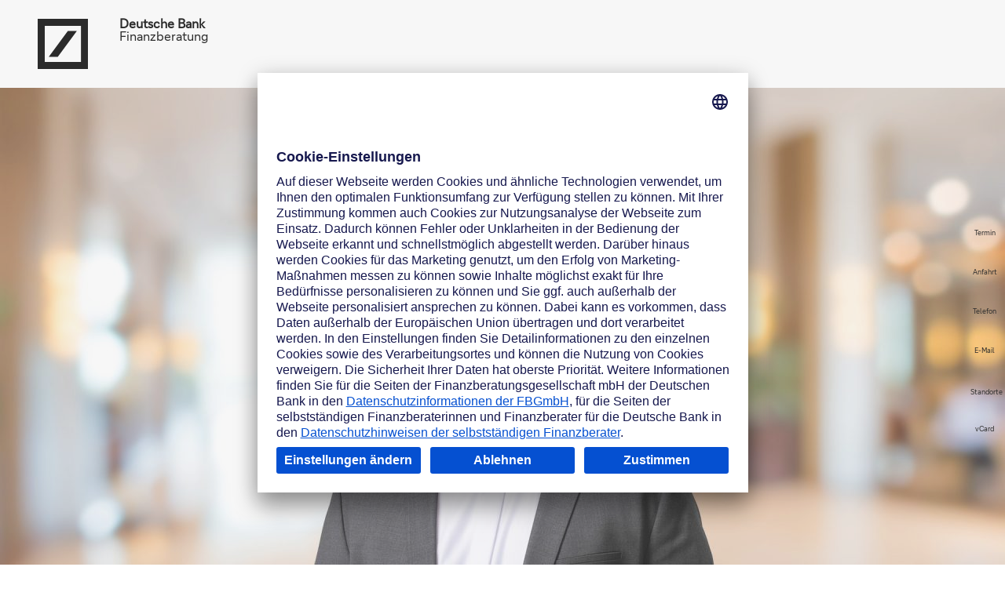

--- FILE ---
content_type: text/html;charset=utf-8
request_url: https://www.db-finanzberatung.de/dominique.stengel.html
body_size: 18452
content:
<!DOCTYPE html>




<html lang="de" data-dbcr-theme="db-light">
  <head>
    













<meta charset="utf-8"/>
<meta http-equiv="x-ua-compatible" content="ie=edge"/>
<meta name="robots" content="index, follow"/>
<meta name="viewport" content="width=device-width, initial-scale=1"/>
<title>Dominique Stengel &ndash; DB Finanzberatung</title>
<meta name="date" content="2025-09-23"/>
<meta name="description" content="Dominique Stengel, selbstst&auml;ndiger Finanzberater f&uuml;r die Deutsche Bank in Zweibr&uuml;cken, bietet fachliche Kompetenz und zeitliche Flexibilit&auml;t."/>
<meta name="keywords" content="Finanzberater, Finanzberatung, Deutsche Bank, Unternehmer, Karriere, Kunde, Kundin, Erfolg, selbstst&auml;ndig, Selbstst&auml;ndigkeit, N&auml;he, Finanzierung, Anlage, Vorsorge, Investieren, Finanzagentur, Vertrieb, Finanzcheck, Baufinanzierung"/>
<meta name="google-site-verification" content="F0Zksh-ftZXH2z4UKIgsUJ0Uq2j-lxZKKH83X0hfExM"/>
<meta name="pageweight" content="3"/>
<meta name="dbCategory"/>
<meta name="v" content="10.51.33"/>
<meta name="time" content="14:34:16.143+0200"/>

<link rel="canonical" href="https://www.db-finanzberatung.de/dominique.stengel.html"/>
<!--New Favicon Code-->
<link rel="icon" type="image/svg+xml" sizes="any" href="/etc/designs/db-eccs-move/assets/favicon.svg?v=1756713258208"/>
<link rel="icon" type="image/png" sizes="16x16 32x32 48x48 192x192" href="/etc/designs/db-eccs-move/assets/move-favicon-192x192.png"/>
<link rel="apple-touch-icon" type="image/png" sizes="180x180" href="/etc/designs/db-eccs-move/assets/move-favicon-180x180.png"/>
<link rel="icon" type="image/png" sizes="310x310" href="/etc/designs/db-eccs-move/assets/move-favicon-310x310.png"/>
<link rel="apple-touch-icon" type="image/png" sizes="167x167" href="/etc/designs/db-eccs-move/assets/move-favicon-167x167.png"/>
<link rel="mask-icon" href="/etc/designs/db-eccs-move/assets/safari-pinned-tab.svg" color="#133C7F"/>
<!--End New Favicon Code-->

<script type="application/ld+json">{"@context":"https://schema.org","@type":"FinancialService","name":"Dominique Stengel, Finanzagenturleiter und selbstst&auml;ndiger Finanzberater f&uuml;r die Deutsche Bank","sameAs":"https://www.db-finanzberatung.de/dominique.stengel.html","contactPoints":{"@type":"ContactPoint","telephone":["063329139717","01726565202"],"faxnumber":"063329139729","email":"dominique.stengel@db.com","contactType":"customer service"},"areaServed":{"@type":"Place","name":"Dominique Stengel, Finanzagenturleiter und selbstst&auml;ndiger Finanzberater f&uuml;r die Deutsche Bank","hasMap":{"@type":"Map","url":"https://maps.app.goo.gl/AWvp2zxGYapkhQh28"},"geo":{"@type":"GeoCoordinates","latitude":"49.248481","longitude":"7.3573382"},"address":{"@type":"PostalAddress","streetAddress":"Poststra&szlig;e 23","addressLocality":"Zweibr&uuml;cken","addressRegion":"Rheinland-Pfalz","postalCode":"66482","addressCountry":"Germany"}},"employee":{"@type":"Person","name":"Dominique Stengel","jobTitle":"Finanzagenturleiter und selbstst&auml;ndiger Finanzberater f&uuml;r die Deutsche Bank ","description":"Finanzberater Dominique Stengel, Finanzagenturleiter und selbstst&auml;ndiger Finanzberater f&uuml;r die Deutsche Bank in Zweibr&uuml;cken, bietet fachliche Kompetenz und zeitliche Flexibilit&auml;t. ","worksFor":"Deutsche Bank Finanzberatung","knowsAbout":"Investments","sameAs":"https://www.db-finanzberatung.de/dominique.stengel.html"}}</script>

<meta property="og:site_name" content="DB Finanzberatung"/>
<meta property="og:type" content="article"/>
<meta property="og:title" content="Dominique Stengel"/>
<meta property="og:description" content="Dominique Stengel, selbstst&amp;auml;ndiger Finanzberater f&amp;uuml;r die Deutsche Bank in Zweibr&amp;uuml;cken, bietet fachliche Kompetenz und zeitliche Flexibilit&amp;auml;t."/>
<meta property="og:url" content="https://www.db-finanzberatung.de/dominique.stengel.html"/>
<meta property="og:image" content="https://www.db-finanzberatung.de/dam/dbfinanzberatung/shared/finanzberatung-og-image-default.jpg"/>
<link rel="image_src" href="https://www.db-finanzberatung.de/dam/dbfinanzberatung/shared/finanzberatung-og-image-default.jpg"/>
<link itemprop="primaryImageOfPage" href="https://www.db-finanzberatung.de/dam/dbfinanzberatung/shared/finanzberatung-og-image-default.jpg"/>

<meta name="twitter:card" content="summary_large_image"/>
<meta name="twitter:site" content="@DBFinanzberatung"/>
<meta name="twitter:creator" content="@DBFinanzberatung"/>


<meta name="CIP_MINIMUM_ROLE" content="0"/>

<meta name="CIP_IS_DESCRIPTOR_CACHED" content="false"/>









  <link rel="preload" href="/etc/designs/db-eccs-move/fonts/DeutscheBankText_W_Rg_n.woff2" as="font" crossorigin/>
  <link rel="preload" href="/etc/designs/db-eccs-move/fonts/DeutscheBankDisplay_W_Rg_n.woff2" as="font" crossorigin/>


<link rel="preload" href="/etc/designs/db-eccs-move/fonts/icons.woff2" as="font" crossorigin/>







<link type="text/css" rel="stylesheet" href="/etc/designs/db-eccs-move/clientlib-site.f1c9645cd707e2c67c9986aa5c1e8357.css" media="screen"/>
<link type="text/css" rel="stylesheet" href="/etc/designs/db-eccs-move/clientlib-site-print.659d01a10be0179a02f012677ca4444d.css" media="print"/>













  <script>
  window.adobeDataLayer = window.adobeDataLayer || [];
  </script>
  <!--Launch Header Embed Code -->
  <script src="//assets.adobedtm.com/4e283f7b6ac2/ed2192df0f4e/launch-d4566fa53d68.min.js" async></script>
  <!--/Launch Header Embed Code-->










  <script id="usercentrics-cmp" data-settings-id="8xDGye0d3" src="https://app.usercentrics.eu/browser-ui/latest/loader.js" async></script>


<script type="text/javascript">
  window.addEventListener("onUcImprintClick", function() {
    window.open("https:\/\/www.db\u002Dfinanzberatung.de\/dominique.stengel\/impressum.html", "_blank").focus();
  });
</script>
<script type="text/javascript">
  window.addEventListener("onUcPrivacyClick", function() {
    window.open("https:\/\/www.db\u002Dfinanzberatung.de\/de\/fb\u002Ddatenschutz.html", "_blank").focus();
  });
</script>












  <link rel="preconnect" href="//assets.adobedtm.com" crossorigin/>
  <link rel="dns-prefetch" href="//assets.adobedtm.com"/>

  <link rel="preconnect" href="//app.usercentrics.eu" crossorigin/>
  <link rel="dns-prefetch" href="//app.usercentrics.eu"/>



  </head>
  <body class="page page-nonavigationpage publish-mode" data-comp="general" data-baseurl="https://www.db-finanzberatung.de" data-tenantid="dbfinanzberatung" data-pagename="Dominique Stengel" data-redirect-delay-seconds="0">
    
    
    

    

    <div data-comp="Page" class="page__content">
      




<!--stopindex-->

  



  
  




    
        
        
        <div class="newpar new section">

</div>

    
        
        
        <div class="par iparys_inherited">

    
    
    
    
        
        
        <header class="header theme-dark">

<div class="header__content header__content--grid">
  <a class="header__link" aria-label="Logo Deutsche Bank, zur Startseite der Deutsche Bank Finanzberatung" href="https://www.db-finanzberatung.de/de/index.html" data-cmp-event="{&#34;componentName&#34;:&#34;Header Logo&#34;,&#34;componentID&#34;:&#34;/content/dbfinanzberatung/de/jcr:content/headerIParsys/header&#34;,&#34;componentType&#34;:&#34;navigation&#34;,&#34;componentArea&#34;:&#34;header-area&#34;,&#34;actionLabel&#34;:&#34;Header Logo&#34;,&#34;actionType&#34;:&#34;navMainLogoClick&#34;}">
    
    <svg class="header__logo" width="64" height="64" viewBox="0 0 64 64" xmlns="http://www.w3.org/2000/svg">
      <path d="M0 0H64V64H0V0ZM9.02564 9.00256V54.9974H55.1385V9.00256H9.02564ZM38.4 15.3862L14.1128 48.6138H25.6L49.8871 15.3862H38.4Z" fill="currentColor"/>
    </svg>
  </a>
  <hgroup class="header__title">
    <p class="header__name">Deutsche Bank</p>
    <p class="header__subsidiary">Finanzberatung</p>
  </hgroup>
  
  <nav class="service-navigation" aria-label="Suche &amp; Online Banking" data-navigation>
    <ul data-list>
      
      
      
      
      
      
      
    </ul>
  </nav>

  
</div>
</header>

    

</div>

    


  <nav id="flyouts" data-comp="flyouts" class="flyouts" aria-label="Seitenleiste">






<ul data-cmp-data-layer="{&#34;componentName&#34;:&#34;Flyouts&#34;,&#34;componentID&#34;:&#34;/content/dbfinanzberatung/de/fb/d/dominique-stengel/jcr:content/flyouts&#34;,&#34;componentType&#34;:&#34;Flyouts&#34;,&#34;componentArea&#34;:&#34;flyouts&#34;}" class="flyouts__inner ">
  
  
  
  
  
  
  
  
  
  
  
  
  
  
    <li class="flyouts__button flyouts__button--dynamic  " data-flyout-id="3">
      <div class="flyouts__button--dynamic__container">
        <a data-cmp-event="{&#34;componentName&#34;:&#34;&#34;,&#34;componentID&#34;:&#34;/content/dbfinanzberatung/de/fb/d/dominique-stengel/jcr:content/flyouts&#34;,&#34;componentType&#34;:&#34;Flyouts&#34;,&#34;componentArea&#34;:&#34;flyouts&#34;,&#34;actionLabel&#34;:&#34;Termin&#34;,&#34;actionType&#34;:&#34;imageClick&#34;}" class="flyouts__activator" aria-label="Zur Terminvereinbarung, öffnet in einem neuen Tab." target="_blank" href="https://www.deutsche-bank.de/opra4/pfb/advisor-appointments/#/book/consultation?ebinr=13030&email=dominique.stengel@db.com">
        <span class="flyouts__icon flyouts__icon--dynamic-custom" aria-hidden="true">
          <figure>
            <img src="/dam/dbfinanzberatung/icons/blue/061_calendar_deutscheblue.svg" alt="" data-src="/dam/dbfinanzberatung/icons/blue/061_calendar_deutscheblue.svg"/>
          </figure>
        </span>
          
          <span class="flyouts__label">Termin</span>
        </a>
      </div>
    </li>
  
    <li class="flyouts__button flyouts__button--dynamic  " data-flyout-id="11">
      <div class="flyouts__button--dynamic__container">
        <a data-cmp-event="{&#34;componentName&#34;:&#34;&#34;,&#34;componentID&#34;:&#34;/content/dbfinanzberatung/de/fb/d/dominique-stengel/jcr:content/flyouts&#34;,&#34;componentType&#34;:&#34;Flyouts&#34;,&#34;componentArea&#34;:&#34;flyouts&#34;,&#34;actionLabel&#34;:&#34;Anfahrt&#34;,&#34;actionType&#34;:&#34;imageClick&#34;}" class="flyouts__activator" aria-label="Lage und Anfahrt zum Standort, öffnet Google Maps in einem neuen Tab." target="_blank" href="https://maps.app.goo.gl/AWvp2zxGYapkhQh28">
        <span class="flyouts__icon flyouts__icon--dynamic-custom" aria-hidden="true">
          <figure>
            <img src="/dam/dbfinanzberatung/icons/blue/129_location-set_deutscheblue.svg" alt="" data-src="/dam/dbfinanzberatung/icons/blue/129_location-set_deutscheblue.svg"/>
          </figure>
        </span>
          
          <span class="flyouts__label">Anfahrt</span>
        </a>
      </div>
    </li>
  
    <li class="flyouts__button flyouts__button--dynamic  " data-flyout-id="2">
      <div class="flyouts__button--dynamic__container">
        <a data-cmp-event="{&#34;componentName&#34;:&#34;&#34;,&#34;componentID&#34;:&#34;/content/dbfinanzberatung/de/fb/d/dominique-stengel/jcr:content/flyouts&#34;,&#34;componentType&#34;:&#34;Flyouts&#34;,&#34;componentArea&#34;:&#34;flyouts&#34;,&#34;actionLabel&#34;:&#34;Telefon&#34;,&#34;actionType&#34;:&#34;imageClick&#34;}" class="flyouts__activator" aria-label="Per Telefon kontaktieren, startet einen Anruf." target="_blank" href="tel:01726565202">
        <span class="flyouts__icon flyouts__icon--dynamic-custom" aria-hidden="true">
          <figure>
            <img src="/dam/dbfinanzberatung/icons/blue/135_phone_deutscheblue.svg" alt="" data-src="/dam/dbfinanzberatung/icons/blue/135_phone_deutscheblue.svg"/>
          </figure>
        </span>
          
          <span class="flyouts__label">Telefon</span>
        </a>
      </div>
    </li>
  
    <li class="flyouts__button flyouts__button--dynamic  " data-flyout-id="1">
      <div class="flyouts__button--dynamic__container">
        <a data-cmp-event="{&#34;componentName&#34;:&#34;&#34;,&#34;componentID&#34;:&#34;/content/dbfinanzberatung/de/fb/d/dominique-stengel/jcr:content/flyouts&#34;,&#34;componentType&#34;:&#34;Flyouts&#34;,&#34;componentArea&#34;:&#34;flyouts&#34;,&#34;actionLabel&#34;:&#34;E-Mail&#34;,&#34;actionType&#34;:&#34;imageClick&#34;}" class="flyouts__activator" aria-label="Per E-Mail kontaktieren, neue Mail öffnet in Ihrem E-Mailprogramm." target="_blank" href="mailto:dominique.stengel@db.com">
        <span class="flyouts__icon flyouts__icon--dynamic-custom" aria-hidden="true">
          <figure>
            <img src="/dam/dbfinanzberatung/icons/blue/073_mail_deutscheblue.svg" alt="" data-src="/dam/dbfinanzberatung/icons/blue/073_mail_deutscheblue.svg"/>
          </figure>
        </span>
          
          <span class="flyouts__label">E-Mail</span>
        </a>
      </div>
    </li>
  
    <li class="flyouts__button flyouts__button--dynamic  " data-flyout-id="4">
      <div class="flyouts__button--dynamic__container">
        <button data-cmp-event="{&#34;componentName&#34;:&#34;&#34;,&#34;componentID&#34;:&#34;/content/dbfinanzberatung/de/fb/d/dominique-stengel/jcr:content/flyouts&#34;,&#34;componentType&#34;:&#34;Flyouts&#34;,&#34;componentArea&#34;:&#34;flyouts&#34;,&#34;actionLabel&#34;:&#34;Standorte&#34;,&#34;actionType&#34;:&#34;imageClick&#34;}" class="flyouts__activator" aria-label="Auflistung der zusätzlichen Standorte, an denen die Beratung angeboten wird, öffnet in einem Pop-up." aria-expanded="false">
        <span class="flyouts__icon flyouts__icon--dynamic-custom" aria-hidden="true">
          <figure>
            <img src="/dam/dbfinanzberatung/icons/blue/130_location_deutscheblue.svg" alt="" data-src="/dam/dbfinanzberatung/icons/blue/130_location_deutscheblue.svg"/>
          </figure>
        </span>
          <span class="flyouts__icon--close" aria-hidden="true"></span>
          <span class="flyouts__label">Standorte</span>
        </button>
      </div>
    </li>
  
    <li class="flyouts__button flyouts__button--dynamic  " data-flyout-id="14">
      <div class="flyouts__button--dynamic__container">
        <a data-cmp-event="{&#34;componentName&#34;:&#34;&#34;,&#34;componentID&#34;:&#34;/content/dbfinanzberatung/de/fb/d/dominique-stengel/jcr:content/flyouts&#34;,&#34;componentType&#34;:&#34;Flyouts&#34;,&#34;componentArea&#34;:&#34;flyouts&#34;,&#34;actionLabel&#34;:&#34;vCard&#34;,&#34;actionType&#34;:&#34;imageClick&#34;}" class="flyouts__activator" aria-label="Download der digitalen Visitenkarte, die Kontaktdaten werden im Adressbuch des genutzten Gerätes abgespeichert." target="_blank" href="/dam/dbfinanzberatung/pages/vcf/Dominique%20Stengel.vcf">
        <span class="flyouts__icon flyouts__icon--dynamic-custom" aria-hidden="true">
          <figure>
            <img src="/dam/dbfinanzberatung/icons/blue/055_idcard_deutscheblue.svg" alt="" data-src="/dam/dbfinanzberatung/icons/blue/055_idcard_deutscheblue.svg"/>
          </figure>
        </span>
          
          <span class="flyouts__label">vCard</span>
        </a>
      </div>
    </li>
  
  
    <li class="flyouts__button flyouts__button--scrolltop">
      <a data-cmp-event="{&#34;componentName&#34;:&#34;&#34;,&#34;componentID&#34;:&#34;/content/dbfinanzberatung/de/fb/d/dominique-stengel/jcr:content/flyouts&#34;,&#34;componentType&#34;:&#34;Flyouts&#34;,&#34;componentArea&#34;:&#34;flyouts&#34;,&#34;actionLabel&#34;:&#34;Flyout To Top&#34;,&#34;actionType&#34;:&#34;imageClick&#34;}" href="#header-area" class="flyouts__activator" aria-label="Zum Seitenanfang">
        <span class="flyouts__icon icon-arrow-up" aria-hidden="true"></span>
        <span class="flyouts__label">Scroll To Top</span>
      </a>
    </li>
  
</ul>






  <div class="flyouts__custom  flyouts__custom--content flyouts__dynamic-custom theme-two--color-14" data-flyout-id="3" tabindex="0">
      
  </div>

  <div class="flyouts__custom  flyouts__custom--content flyouts__dynamic-custom theme-two--color-14" data-flyout-id="11" tabindex="0">
      
  </div>

  <div class="flyouts__custom  flyouts__custom--content flyouts__dynamic-custom theme-two--color-14" data-flyout-id="2" tabindex="0">
      
  </div>

  <div class="flyouts__custom  flyouts__custom--content flyouts__dynamic-custom theme-two--color-14" data-flyout-id="1" tabindex="0">
      
  </div>

  <div class="flyouts__custom  flyouts__custom--content flyouts__dynamic-custom theme-two--color-14" data-flyout-id="4" tabindex="0">
      




    
    
    <div data-comp="text" class="text comp--wrapper">


  






<section class="comp comp--padded comp--no-margin-top " id="flyouts-parsyses-4DynamicFlyoutParsys-text_copy_copy_copy" data-cmp-data-layer="{&#34;componentName&#34;:&#34;Text&#34;,&#34;componentID&#34;:&#34;/content/dbfinanzberatung/de/fb/d/dominique-stengel/jcr:content/flyouts/parsyses/4DynamicFlyoutParsys/text_copy_copy_copy&#34;,&#34;componentType&#34;:&#34;Text&#34;,&#34;componentArea&#34;:&#34;flyouts&#34;,&#34;componentHeadline&#34;:null}">
  
  <p class="add-single-space"><span>Ich berate gerne auch hier:</span></p>
<p>Finanzagentur St. Ingbert<br />Alte Bahnhofstraße 8<br />66386 St. Ingbert<br /></p>
</section>





</div>



  </div>

  <div class="flyouts__custom  flyouts__custom--content flyouts__dynamic-custom theme-two--color-14" data-flyout-id="14" tabindex="0">
      
  </div>

</nav>





<!--startindex-->
<div class="stage-area stage-area--no-navi" id="stage-area">




    
    
    <div data-reload-on-preview="true" data-comp="dynamicContainerStage" class="dynamicContainerStage">

















<div class="dynamic-container-stage dynamic-container-stage--full-scale theme-dark">
  <div class="dynamic-container-stage__image-container">
    
  
  <picture>

    
    

    
    
      <source media="(max-width: 320px)" srcset="https://www.db-finanzberatung.de/dam/dbfinanzberatung/pages/stages/d/FB_Dominique_Daniel_Stengel_Buehne.jpg.transform/db_eccs_common_crop_horizontal_center_vertical_none_of_16_9_xxs_1x/image.jpg, https://www.db-finanzberatung.de/dam/dbfinanzberatung/pages/stages/d/FB_Dominique_Daniel_Stengel_Buehne.jpg.transform/db_eccs_common_crop_horizontal_center_vertical_none_of_16_9_xxs_2x/image.jpg 2x, https://www.db-finanzberatung.de/dam/dbfinanzberatung/pages/stages/d/FB_Dominique_Daniel_Stengel_Buehne.jpg.transform/db_eccs_common_crop_horizontal_center_vertical_none_of_16_9_xxs_3x/image.jpg 3x"/>
      <source media="(max-width: 480px)" srcset="https://www.db-finanzberatung.de/dam/dbfinanzberatung/pages/stages/d/FB_Dominique_Daniel_Stengel_Buehne.jpg.transform/db_eccs_common_crop_horizontal_center_vertical_none_of_16_9_xs_1x/image.jpg, https://www.db-finanzberatung.de/dam/dbfinanzberatung/pages/stages/d/FB_Dominique_Daniel_Stengel_Buehne.jpg.transform/db_eccs_common_crop_horizontal_center_vertical_none_of_16_9_xs_2x/image.jpg 2x, https://www.db-finanzberatung.de/dam/dbfinanzberatung/pages/stages/d/FB_Dominique_Daniel_Stengel_Buehne.jpg.transform/db_eccs_common_crop_horizontal_center_vertical_none_of_16_9_xs_3x/image.jpg 3x"/>
    

    <source media="(max-width: 768px)" srcset="https://www.db-finanzberatung.de/dam/dbfinanzberatung/pages/stages/d/FB_Dominique_Daniel_Stengel_Buehne.jpg.transform/db_eccs_common_crop_horizontal_center_vertical_none_of_16_9_m_1x/image.jpg, https://www.db-finanzberatung.de/dam/dbfinanzberatung/pages/stages/d/FB_Dominique_Daniel_Stengel_Buehne.jpg.transform/db_eccs_common_crop_horizontal_center_vertical_none_of_16_9_m_2x/image.jpg 2x, https://www.db-finanzberatung.de/dam/dbfinanzberatung/pages/stages/d/FB_Dominique_Daniel_Stengel_Buehne.jpg.transform/db_eccs_common_crop_horizontal_center_vertical_none_of_16_9_m_3x/image.jpg 3x"/>
    <source media="(max-width: 1024px)" srcset="https://www.db-finanzberatung.de/dam/dbfinanzberatung/pages/stages/d/FB_Dominique_Daniel_Stengel_Buehne.jpg.transform/db_eccs_common_crop_horizontal_center_vertical_none_of_16_9_l_1x/image.jpg, https://www.db-finanzberatung.de/dam/dbfinanzberatung/pages/stages/d/FB_Dominique_Daniel_Stengel_Buehne.jpg.transform/db_eccs_common_crop_horizontal_center_vertical_none_of_16_9_l_2x/image.jpg 2x, https://www.db-finanzberatung.de/dam/dbfinanzberatung/pages/stages/d/FB_Dominique_Daniel_Stengel_Buehne.jpg.transform/db_eccs_common_crop_horizontal_center_vertical_none_of_16_9_l_3x/image.jpg 3x"/>
    <source media="(max-width: 1280px)" srcset="https://www.db-finanzberatung.de/dam/dbfinanzberatung/pages/stages/d/FB_Dominique_Daniel_Stengel_Buehne.jpg.transform/db_eccs_common_resize_xl_1x/image.jpg, https://www.db-finanzberatung.de/dam/dbfinanzberatung/pages/stages/d/FB_Dominique_Daniel_Stengel_Buehne.jpg.transform/db_eccs_common_resize_xl_2x/image.jpg 2x, https://www.db-finanzberatung.de/dam/dbfinanzberatung/pages/stages/d/FB_Dominique_Daniel_Stengel_Buehne.jpg.transform/db_eccs_common_resize_xl_3x/image.jpg 3x"/>
    <source media="(min-width: 1281px)" srcset="https://www.db-finanzberatung.de/dam/dbfinanzberatung/pages/stages/d/FB_Dominique_Daniel_Stengel_Buehne.jpg.transform/db_eccs_common_resize_xxl_1x/image.jpg, https://www.db-finanzberatung.de/dam/dbfinanzberatung/pages/stages/d/FB_Dominique_Daniel_Stengel_Buehne.jpg.transform/db_eccs_common_resize_xxl_2x/image.jpg 2x, https://www.db-finanzberatung.de/dam/dbfinanzberatung/pages/stages/d/FB_Dominique_Daniel_Stengel_Buehne.jpg.transform/db_eccs_common_resize_xxl_3x/image.jpg 3x"/>

    
    
      <img src="https://www.db-finanzberatung.de/dam/dbfinanzberatung/pages/stages/d/FB_Dominique_Daniel_Stengel_Buehne.jpg.transform/db_eccs_common_resize_xxl_1x/image.jpg" alt="Dominique Stengel" class="dynamic-container-stage__image"/>
    
    

  </picture>

    
    
    
    <div class="dynamic-container-stage__row dynamic-container-stage__row--top">
      <div class="comp">




</div>
    </div>
    
  </div>
  <div class="dynamic-container-stage__row dynamic-container-stage__row--center-top">
    <div class="comp">




</div>
  </div>
  <div class="dynamic-container-stage__row dynamic-container-stage__row--bottom anchor-bottom">
    <div class="comp">




    
    
    <div data-comp="columnControl" class="columncontrol-wrapper">





  

























<div data-cmp-data-layer="{&#34;componentName&#34;:&#34;Column Control&#34;,&#34;componentID&#34;:&#34;/content/dbfinanzberatung/de/fb/d/dominique-stengel/jcr:content/nonavistageparsys/dynamiccontainerstag/stageRowBottomParsys/columncontrol_copy&#34;,&#34;componentType&#34;:&#34;Column Control&#34;,&#34;componentArea&#34;:&#34;nonavistageparsys&#34;}" id="nonavistageparsys-dynamiccontainerstag-stageRowBottomParsys-columncontrol_copy" class="columncontrol comp comp--padded         ">
  
  

  <div class="colctrl__30-30-30 colctrl--nesting-level-0  ">
    <div class="colctrl__alpha">
      <div class="colctrl__wrapper   ">
        




    
    
    <div data-comp="columnControl" class="columncontrol-wrapper">





  

























<div data-cmp-data-layer="{&#34;componentName&#34;:&#34;Column Control&#34;,&#34;componentID&#34;:&#34;/content/dbfinanzberatung/de/fb/d/dominique-stengel/jcr:content/nonavistageparsys/dynamiccontainerstag/stageRowBottomParsys/columncontrol_copy/columnControlCol1Parsys/columncontrol&#34;,&#34;componentType&#34;:&#34;Column Control&#34;,&#34;componentArea&#34;:&#34;nonavistageparsys&#34;}" id="nonavistageparsys-dynamiccontainerstag-stageRowBottomParsys-columncontrol_copy-columnControlCol1Parsys-columncontrol" class="columncontrol comp comp--padded   theme-light bg-color--neutral-50      ">
  
  

  <div class="colctrl__100   ">
    <div class="colctrl__alpha">
      <div class="colctrl__wrapper theme-light bg-color--neutral-50  ">
        




    
    
    <div data-comp="text" class="text comp--wrapper">


  






<section class="comp comp--padded " id="nonavistageparsys-dynamiccontainerstag-stageRowBottomParsys-columncontrol_copy-columnControlCol1Parsys-columncontrol-columnControlCol1Parsys-text" data-cmp-data-layer="{&#34;componentName&#34;:&#34;Text&#34;,&#34;componentID&#34;:&#34;/content/dbfinanzberatung/de/fb/d/dominique-stengel/jcr:content/nonavistageparsys/dynamiccontainerstag/stageRowBottomParsys/columncontrol_copy/columnControlCol1Parsys/columncontrol/columnControlCol1Parsys/text&#34;,&#34;componentType&#34;:&#34;Text&#34;,&#34;componentArea&#34;:&#34;nonavistageparsys&#34;,&#34;componentHeadline&#34;:&#34;Dominique Stengel&#34;}">
  <header class="text-header alignment-text--center">
    
    <h1 class="h2 ">
      
        
        Dominique Stengel
      
    </h1>
  </header>
  <p style="text-align: center;">Finanzagenturleiter und selbstständiger Finanzberater für die Deutsche Bank<br /></p>
</section>





</div>



      </div>
    </div>
    
    
    
    
  </div>
</div>
</div>



      </div>
    </div>
    <div class="colctrl__beta">
      <div class="colctrl__wrapper   ">
        




    
    
    <div data-comp="columnControl" class="columncontrol-wrapper">





  

























<div data-cmp-data-layer="{&#34;componentName&#34;:&#34;Column Control&#34;,&#34;componentID&#34;:&#34;/content/dbfinanzberatung/de/fb/d/dominique-stengel/jcr:content/nonavistageparsys/dynamiccontainerstag/stageRowBottomParsys/columncontrol_copy/columnControlCol2Parsys/columncontrol_copy&#34;,&#34;componentType&#34;:&#34;Column Control&#34;,&#34;componentArea&#34;:&#34;nonavistageparsys&#34;}" id="nonavistageparsys-dynamiccontainerstag-stageRowBottomParsys-columncontrol_copy-columnControlCol2Parsys-columncontrol_copy" class="columncontrol comp comp--padded   theme-light bg-color--neutral-50      ">
  
  

  <div class="colctrl__100   ">
    <div class="colctrl__alpha">
      <div class="colctrl__wrapper theme-light bg-color--neutral-50  ">
        




    
    
    <div data-comp="text" class="text comp--wrapper">


  






<section class="comp comp--padded " id="nonavistageparsys-dynamiccontainerstag-stageRowBottomParsys-columncontrol_copy-columnControlCol2Parsys-columncontrol_copy-columnControlCol1Parsys-text_copy" data-cmp-data-layer="{&#34;componentName&#34;:&#34;Text&#34;,&#34;componentID&#34;:&#34;/content/dbfinanzberatung/de/fb/d/dominique-stengel/jcr:content/nonavistageparsys/dynamiccontainerstag/stageRowBottomParsys/columncontrol_copy/columnControlCol2Parsys/columncontrol_copy/columnControlCol1Parsys/text_copy&#34;,&#34;componentType&#34;:&#34;Text&#34;,&#34;componentArea&#34;:&#34;nonavistageparsys&#34;,&#34;componentHeadline&#34;:&#34;Für Sie vor Ort&#34;}">
  <header class="text-header alignment-text--center">
    
    <h2 class="h2 ">
      
        
        Für Sie vor Ort
      
    </h2>
  </header>
  <p style="text-align: center;">Kontakt über Deutsche Bank<br />Finanzagentur Zweibrücken<br />Poststraße 23<br />66482 Zweibrücken<br /></p>
</section>





</div>



      </div>
    </div>
    
    
    
    
  </div>
</div>
</div>



      </div>
    </div>
    <div class="colctrl__gamma">
      <div class="colctrl__wrapper   ">
        




    
    
    <div data-comp="columnControl" class="columncontrol-wrapper">





  

























<div data-cmp-data-layer="{&#34;componentName&#34;:&#34;Column Control&#34;,&#34;componentID&#34;:&#34;/content/dbfinanzberatung/de/fb/d/dominique-stengel/jcr:content/nonavistageparsys/dynamiccontainerstag/stageRowBottomParsys/columncontrol_copy/columnControlCol3Parsys/columncontrol_copy&#34;,&#34;componentType&#34;:&#34;Column Control&#34;,&#34;componentArea&#34;:&#34;nonavistageparsys&#34;}" id="nonavistageparsys-dynamiccontainerstag-stageRowBottomParsys-columncontrol_copy-columnControlCol3Parsys-columncontrol_copy" class="columncontrol comp comp--padded   theme-light bg-color--neutral-50      ">
  
  

  <div class="colctrl__100   ">
    <div class="colctrl__alpha">
      <div class="colctrl__wrapper theme-light bg-color--neutral-50  ">
        




    
    
    <div data-comp="text" class="text comp--wrapper">


  






<section class="comp comp--padded " id="nonavistageparsys-dynamiccontainerstag-stageRowBottomParsys-columncontrol_copy-columnControlCol3Parsys-columncontrol_copy-columnControlCol1Parsys-text_copy" data-cmp-data-layer="{&#34;componentName&#34;:&#34;Text&#34;,&#34;componentID&#34;:&#34;/content/dbfinanzberatung/de/fb/d/dominique-stengel/jcr:content/nonavistageparsys/dynamiccontainerstag/stageRowBottomParsys/columncontrol_copy/columnControlCol3Parsys/columncontrol_copy/columnControlCol1Parsys/text_copy&#34;,&#34;componentType&#34;:&#34;Text&#34;,&#34;componentArea&#34;:&#34;nonavistageparsys&#34;,&#34;componentHeadline&#34;:&#34;Mein Fokus&#34;}">
  <header class="text-header alignment-text--center">
    
    <h2 class="h2 ">
      
        
        Mein Fokus
      
    </h2>
  </header>
  <p style="text-align: center;">Investments<br />Private Vorsorge<br />Geschäftskundenvorsorge<br /></p>
</section>





</div>



      </div>
    </div>
    
    
    
    
  </div>
</div>
</div>



      </div>
    </div>
    
    
  </div>
</div>
</div>


</div>
  </div>
</div>




</div>


</div>


<main class="content-area" id="content-area">
  




    
    
    <div data-comp="columnControl" class="columncontrol-wrapper">





  

























<div data-cmp-data-layer="{&#34;componentName&#34;:&#34;Column Control&#34;,&#34;componentID&#34;:&#34;/content/dbfinanzberatung/de/fb/d/dominique-stengel/jcr:content/parsys/columncontrol_copy&#34;,&#34;componentType&#34;:&#34;Column Control&#34;,&#34;componentArea&#34;:&#34;content-area&#34;}" id="parsys-columncontrol_copy" class="columncontrol comp comp--padded         ">
  
  

  <div class="colctrl__100 colctrl--nesting-level-0  ">
    <div class="colctrl__alpha">
      <div class="colctrl__wrapper   ">
        




    
    
    <div data-comp="text" class="text comp--wrapper">


  






<section class="comp comp--padded " id="parsys-columncontrol_copy-columnControlCol1Parsys-text" data-cmp-data-layer="{&#34;componentName&#34;:&#34;Text&#34;,&#34;componentID&#34;:&#34;/content/dbfinanzberatung/de/fb/d/dominique-stengel/jcr:content/parsys/columncontrol_copy/columnControlCol1Parsys/text&#34;,&#34;componentType&#34;:&#34;Text&#34;,&#34;componentArea&#34;:&#34;content-area&#34;,&#34;componentHeadline&#34;:&#34;Beratung neu erleben&#34;}">
  <header class="text-header alignment-text--center">
    
    <h2 class="h2 ">
      
        
        Beratung neu erleben
      
    </h2>
  </header>
  <p>Damit Sie die richtigen finanziellen Entscheidungen treffen, berate ich Sie verantwortungsbewusst und vorausschauend. Als selbstständiger Finanzberater in St. Ingbert setze ich mich gerne mit Ihnen zusammen. Dann besprechen wir in aller Ruhe Ihre Finanzierungs-, Anlage- und Vorsorgefragen. Ich bin der richtige Ansprechpartner für alle Ihre Fragen. Vor allem im Bereich Persönliche Kredite stehe ich Ihnen gerne zur Verfügung. Ihnen stehen drei Möglichkeiten zur Verfügung, mit mir Kontakt aufzunehmen: Rufen Sie mich an. Schreiben Sie eine E-Mail. Oder kommen Sie einfach vorbei. Ich freue mich, von Ihnen zu hören!<br /></p>
</section>





</div>


    
    
    <div class="float-container-wrapper comp comp--padded">



  




<div class="float-container float-container--center float-container--top-margin" id="parsys-columncontrol_copy-columnControlCol1Parsys-floatcontainer_copy_">
  




    
    
    <div data-reload-on-preview="true" class="image comp">


  



















<div data-cmp-data-layer="{&#34;componentName&#34;:&#34;Image&#34;,&#34;componentID&#34;:&#34;/content/dbfinanzberatung/de/fb/d/dominique-stengel/jcr:content/parsys/columncontrol_copy/columnControlCol1Parsys/floatcontainer_copy_/ctaFloatParsys/image_2097906258&#34;,&#34;componentType&#34;:&#34;Image&#34;,&#34;componentArea&#34;:&#34;content-area&#34;,&#34;componentHeadline&#34;:&#34;Zertifikat Frankfurt School: Zertifikat qualifiziert zum Experten Investments der Deutschen Bank&#34;,&#34;componentDescription&#34;:null,&#34;componentImage&#34;:&#34;https://www.db-finanzberatung.de/dam/dbfinanzberatung/pages/basics/Siegel_Investments_m.png.transform/db_eccs_common_imageDesktop/image.png&#34;}" class="image__picture image__picture--alignment-center  ">
  
  
    <figure class="image__figure" data-meta-ratio="125.0" data-meta-height="250" data-meta-width="200">
      <picture>
        <source media="(min-width: 1024px)" layouts="https://www.db-finanzberatung.de/dam/dbfinanzberatung/pages/basics/Siegel_Investments_m.png.transform/db_eccs_common_imageDesktop/image.png 1230,
                              https://www.db-finanzberatung.de/dam/dbfinanzberatung/pages/basics/Siegel_Investments_m.png.transform/db_eccs_common_imageDesktop_half/image.png 615,
                              https://www.db-finanzberatung.de/dam/dbfinanzberatung/pages/basics/Siegel_Investments_m.png.transform/db_eccs_common_imageDesktop_third/image.png 410"/>
        <source media="(min-width: 768px)" srcset="https://www.db-finanzberatung.de/dam/dbfinanzberatung/pages/basics/Siegel_Investments_m.png.transform/db_eccs_common_imageTablet_2x/image.png"/>
        <img alt="Zertifikat Frankfurt School: Zertifikat qualifiziert zum Experten Investments der Deutschen Bank" src="https://www.db-finanzberatung.de/dam/dbfinanzberatung/pages/basics/Siegel_Investments_m.png.transform/db_eccs_common_imageDesktop/image.png" srcset="https://www.db-finanzberatung.de/dam/dbfinanzberatung/pages/basics/Siegel_Investments_m.png.transform/db_eccs_common_imageTablet/image.png,
                          https://www.db-finanzberatung.de/dam/dbfinanzberatung/pages/basics/Siegel_Investments_m.png.transform/db_eccs_common_imageMobile/image.png" loading="lazy" width="200" height="250"/>
      </picture>
    </figure>
  
</div>







</div>



</div>
</div>



      </div>
    </div>
    
    
    
    
  </div>
</div>
</div>


    
    
    <div class="standard-spacing-empty-comp-wrapper">





<div class="standard-spacing-empty-comp hide-on-mobile"></div>
</div>


    
    
    <div data-comp="columnControl" class="columncontrol-wrapper">





  

























<div data-cmp-data-layer="{&#34;componentName&#34;:&#34;Column Control&#34;,&#34;componentID&#34;:&#34;/content/dbfinanzberatung/de/fb/d/dominique-stengel/jcr:content/parsys/columncontrol_796816&#34;,&#34;componentType&#34;:&#34;Column Control&#34;,&#34;componentArea&#34;:&#34;content-area&#34;}" id="parsys-columncontrol_796816" class="columncontrol comp comp--padded         ">
  
  

  <div class="colctrl__100 colctrl--nesting-level-0  ">
    <div class="colctrl__alpha">
      <div class="colctrl__wrapper   ">
        




    
    
    <div data-comp="text" class="text comp--wrapper">


  






<section class="comp comp--padded " id="parsys-columncontrol_796816-columnControlCol1Parsys-text_127291158" data-cmp-data-layer="{&#34;componentName&#34;:&#34;Text&#34;,&#34;componentID&#34;:&#34;/content/dbfinanzberatung/de/fb/d/dominique-stengel/jcr:content/parsys/columncontrol_796816/columnControlCol1Parsys/text_127291158&#34;,&#34;componentType&#34;:&#34;Text&#34;,&#34;componentArea&#34;:&#34;content-area&#34;,&#34;componentHeadline&#34;:&#34;Das sagen Kunden über mich&#34;}">
  <header class="text-header alignment-text--center">
    
    <h2 class="h2 ">
      
        
        Das sagen Kunden über mich
      
    </h2>
  </header>
  
</section>





</div>


    
    
    <div class="disclaimerSwitchContainer">

<div class="disclaimer-switch-container comp comp--wrapper" data-template-id="bt7B-B9n9BU5V3" data-reload-on-preview="true">
  
  
  <div class='WhoFinance_Widget_container'>
    <div id="WhoFinance_ExtraWideWidgetV2_container" data-consultantid="212830">
      




    
    
    <div class="xf-wrapper">



  

<section id="parsys-columncontrol_796816-columnControlCol1Parsys-disclaimerswitchcont-experienceFragment-experiencefragment" class="xf">
  
  

    



<div class="xf-content-height">
    <div data-comp="columnControl" class="columncontrol-wrapper section">





  

























<div data-cmp-data-layer="{&#34;componentName&#34;:&#34;Column Control&#34;,&#34;componentID&#34;:&#34;/content/experience-fragments/dbfinanzberatung/whofinance/whofinance_disclaimerswitch/wf_disclaimer_sie/jcr:content/root/columncontrol_copy_c&#34;,&#34;componentType&#34;:&#34;Column Control&#34;,&#34;componentArea&#34;:&#34;root&#34;}" id="root-columncontrol_copy_c" class="columncontrol comp comp--padded   theme-dark bg-color--deep-blue      ">
  
  

  <div class="colctrl__100 colctrl--nesting-level-0  ">
    <div class="colctrl__alpha">
      <div class="colctrl__wrapper theme-dark bg-color--deep-blue  ">
        




    
    
    <div data-comp="text" class="text comp--wrapper">


  






<section class="comp comp--padded " id="root-columncontrol_copy_c-columnControlCol1Parsys-text_copy" data-cmp-data-layer="{&#34;componentName&#34;:&#34;Text&#34;,&#34;componentID&#34;:&#34;/content/experience-fragments/dbfinanzberatung/whofinance/whofinance_disclaimerswitch/wf_disclaimer_sie/jcr:content/root/columncontrol_copy_c/columnControlCol1Parsys/text_copy&#34;,&#34;componentType&#34;:&#34;Text&#34;,&#34;componentArea&#34;:&#34;root&#34;,&#34;componentHeadline&#34;:null}">
  
  <h3 class="add-single-space" style="text-align: center;">Kundenbewertungen einsehen</h3>
<p style="text-align: left;">Hier haben Sie die Möglichkeit, über mich auf der Bewertungsplattform WhoFinance abgegebene Kundenbewertungen einzusehen. Da dieser Service Daten zu Ihren Aktivitäten sammeln kann, stimmen Sie der Nutzung des Services bitte zunächst zu. Per Klick gelangen Sie zu den Cookie-Einstellungen. Hier aktivieren Sie bitte den Service &quot;WhoFinance&quot; und klicken anschließend auf &quot;Auswahl speichern&quot;.</p>
</section>





</div>


    
    
    <div data-comp="calltoaction" class="calltoaction-wrapper">


  



<div class="calltoaction calltoaction--center">
  <a data-cmp-event="{&#34;componentName&#34;:&#34;Call to Action Button&#34;,&#34;componentID&#34;:&#34;/content/experience-fragments/dbfinanzberatung/whofinance/whofinance_disclaimerswitch/wf_disclaimer_sie/jcr:content/root/columncontrol_copy_c/columnControlCol1Parsys/calltoaction&#34;,&#34;componentType&#34;:&#34;Call to Action Button&#34;,&#34;componentArea&#34;:&#34;root&#34;,&#34;elementName&#34;:&#34;zu den Cookie-Einstellungen, Link öffnet in Pop-up&#34;,&#34;actionLabel&#34;:&#34;zu den Cookie-Einstellungen, Link öffnet in Pop-up&#34;,&#34;actionType&#34;:&#34;buttonClick&#34;}" data-query-parameter="[{&#34;qpName&#34;:&#34;fbnummer&#34;,&#34;qpValue&#34;:&#34;501945&#34;},{&#34;qpName&#34;:&#34;kid&#34;,&#34;qpValue&#34;:&#34;e.9950.19.45&#34;},{&#34;qpName&#34;:&#34;vmId1&#34;,&#34;qpValue&#34;:&#34;5035048&#34;},{&#34;qpName&#34;:&#34;vmId2&#34;,&#34;qpValue&#34;:&#34;2010779&#34;},{&#34;qpName&#34;:&#34;email&#34;,&#34;qpValue&#34;:&#34;dominique.stengel@db.com&#34;},{&#34;qpName&#34;:&#34;tc&#34;,&#34;qpValue&#34;:&#34;2ZZgVx&#34;},{&#34;qpName&#34;:&#34;ebinr&#34;,&#34;qpValue&#34;:&#34;13030&#34;}]" data-placeholder="[{&#34;placeholderName&#34;:&#34;Pl1&#34;,&#34;placeholderValue&#34;:&#34;Dominique_Stengel&#34;}]" id="root-columncontrol_copy_c-columnControlCol1Parsys-calltoaction" class="btn btn--secondary " data-wt="ctaButton - zu den Cookie-Einstellungen, Link öffnet in Pop-up" title="zu den Cookie-Einstellungen, Link öffnet in Pop-up" href="#onUcOpenSecondLayer">
    
    <span class="btn-value">Inhalt freischalten</span>
  </a>
</div>
</div>



      </div>
    </div>
    
    
    
    
  </div>
</div>
</div>


</div>
</section>
</div>



    </div>
  </div>
  
</div>
</div>



      </div>
    </div>
    
    
    
    
  </div>
</div>
</div>


    
    
    <div class="standard-spacing-empty-comp-wrapper">





<div class="standard-spacing-empty-comp hide-on-mobile"></div>
</div>


    
    
    <div data-comp="columnControl" class="columncontrol-wrapper">





  

























<div data-cmp-data-layer="{&#34;componentName&#34;:&#34;Column Control&#34;,&#34;componentID&#34;:&#34;/content/dbfinanzberatung/de/fb/d/dominique-stengel/jcr:content/parsys/columncontrol_297155&#34;,&#34;componentType&#34;:&#34;Column Control&#34;,&#34;componentArea&#34;:&#34;content-area&#34;}" id="parsys-columncontrol_297155" class="columncontrol comp comp--padded         ">
  
  

  <div class="colctrl__100 colctrl--nesting-level-0  ">
    <div class="colctrl__alpha">
      <div class="colctrl__wrapper   ">
        




    
    
    <div data-comp="text" class="text comp--wrapper">


  






<section class="comp comp--padded " id="parsys-columncontrol_297155-columnControlCol1Parsys-text_1470723863" data-cmp-data-layer="{&#34;componentName&#34;:&#34;Text&#34;,&#34;componentID&#34;:&#34;/content/dbfinanzberatung/de/fb/d/dominique-stengel/jcr:content/parsys/columncontrol_297155/columnControlCol1Parsys/text_1470723863&#34;,&#34;componentType&#34;:&#34;Text&#34;,&#34;componentArea&#34;:&#34;content-area&#34;,&#34;componentHeadline&#34;:&#34;Welches Thema beschäftigt Sie?&#34;}">
  <header class="text-header alignment-text--center">
    
    <h2 class="h2 ">
      
        
        Welches Thema beschäftigt Sie?
      
    </h2>
  </header>
  
</section>





</div>


    
    
    <div class="xf-wrapper">



  

<section id="parsys-columncontrol_297155-columnControlCol1Parsys-experiencefragment" class="xf">
  
  

    



<div class="xf-content-height">
    <div data-reload-on-preview="true" data-comp="gigaTab" class="comp comp--padded comp--giga-tab section">













  
  <section class="giga-tab giga-tab--mode-small-list giga-tab--mode-large-list giga-tab--center giga-tab--header-content-alignment-centered   giga-tab--has-natural-size-media  ">
    <div class="giga-tab__controls">
      <button class="giga-tab__button chevron" data-direction="left" disabled aria-disabled="true" aria-label="Vorheriges Tab-Element"></button>
      <button class="giga-tab__button chevron" data-direction="right" aria-label="Nächstes Tab-Element"></button>
    </div>
    <div class="giga-tab__inner-container" role="tablist">
      
        
















  <div class="giga-tab__entry " role="tab" aria-selected="false" tabindex="-1" data-cmp-event="{&#34;componentName&#34;:&#34;&#34;,&#34;componentID&#34;:&#34;/content/experience-fragments/dbfinanzberatung/geschaeftsbereiche/gb/a_1_sie/jcr:content/root/gigatab_copy_copy/gigaTabParsys/gigatabentry&#34;,&#34;componentType&#34;:&#34;GigaTab Entry&#34;,&#34;componentArea&#34;:&#34;root&#34;,&#34;actionLabel&#34;:&#34;Konto eröffnen&#34;,&#34;actionType&#34;:&#34;entryClick&#34;}" data-has-mobile-headline="false">
    <div class="giga-tab__entry__media giga-tab__entry__media--has-children">
      
      
  
    
    
    
    

    
  <picture>
    <source media="(min-width: 1024px)" srcset="https://www.db-finanzberatung.de/dam/dbfinanzberatung/pages/basics/geschaeftsbereiche/KontoKarte640x480.jpg.transform/db_eccs_common_imageDesktop_half/image.jpg 640w,https://www.db-finanzberatung.de/dam/dbfinanzberatung/pages/basics/geschaeftsbereiche/KontoKarte640x480.jpg.transform/db_eccs_common_imageDesktop/image.jpg 1280w" sizes="(min-width: 1280px) 640px, 50vw"/>
    <source media="(min-width: 768px)" srcset="https://www.db-finanzberatung.de/dam/dbfinanzberatung/pages/basics/geschaeftsbereiche/KontoKarte640x480.jpg.transform/db_eccs_common_imageTablet/image.jpg 480w,https://www.db-finanzberatung.de/dam/dbfinanzberatung/pages/basics/geschaeftsbereiche/KontoKarte640x480.jpg.transform/db_eccs_common_imageTablet_2x/image.jpg 960w" sizes="50vw"/>
    <source media="(min-width: 600px)" srcset="https://www.db-finanzberatung.de/dam/dbfinanzberatung/pages/basics/geschaeftsbereiche/KontoKarte640x480.jpg.transform/db_eccs_common_imageTablet/image.jpg 360w,https://www.db-finanzberatung.de/dam/dbfinanzberatung/pages/basics/geschaeftsbereiche/KontoKarte640x480.jpg.transform/db_eccs_common_imageTablet_2x/image.jpg 720w" sizes="50vw"/>
    <source media="(min-width: 480px)" srcset="https://www.db-finanzberatung.de/dam/dbfinanzberatung/pages/basics/geschaeftsbereiche/KontoKarte640x480.jpg.transform/db_eccs_common_imageMobile/image.jpg 280w,https://www.db-finanzberatung.de/dam/dbfinanzberatung/pages/basics/geschaeftsbereiche/KontoKarte640x480.jpg.transform/db_eccs_common_imageMobile_3x/image.jpg 560w" sizes="50vw"/>
    <source srcset="https://www.db-finanzberatung.de/dam/dbfinanzberatung/pages/basics/geschaeftsbereiche/KontoKarte640x480.jpg.transform/db_eccs_common_imageMobile/image.jpg 150w,https://www.db-finanzberatung.de/dam/dbfinanzberatung/pages/basics/geschaeftsbereiche/KontoKarte640x480.jpg.transform/db_eccs_common_imageMobile_3x/image.jpg 300w" sizes="33vw"/>
    <img draggable="false" alt="" src="https://www.db-finanzberatung.de/dam/dbfinanzberatung/pages/basics/geschaeftsbereiche/KontoKarte640x480.jpg.transform/db_eccs_common_imageMobile/image.jpg" width="640" height="480" data-ratio="75.0" loading="lazy"/>
  </picture>

    
  

      
      
  

    </div>
    <div class="giga-tab__entry__text">
      <div class="giga-tab__entry__text__badge badge theme-dark bg-color--deep-blue " data-type="top-left">
        <div class="badge__content">
          <p>Direktabschluss möglich</p>
        </div>
      </div>
      

      
      <p class="giga-tab__entry__text__headline giga-tab__entry__text__headline--desktop ">Konto eröffnen</p>
      
    </div>
  </div>
  <div class="giga-tab__panel" role="tabpanel" aria-roledescription="Tabinhalt" aria-label="Konto eröffnen" tabindex="0">
    





  

























<div data-cmp-data-layer="{&#34;componentName&#34;:&#34;Column Control&#34;,&#34;componentID&#34;:&#34;/content/experience-fragments/dbfinanzberatung/geschaeftsbereiche/gb/a_1_sie/jcr:content/root/gigatab_copy_copy/gigaTabParsys/gigatabentry/gigaTabEntryColumnControl&#34;,&#34;componentType&#34;:&#34;Column Control&#34;,&#34;componentArea&#34;:&#34;root&#34;}" id="root-gigatab_copy_copy-gigaTabParsys-gigatabentry-gigaTabEntryColumnControl" class="columncontrol comp comp--padded         ">
  
  

  <div class="colctrl__100 colctrl--nesting-level-0  ">
    <div class="colctrl__alpha">
      <div class="colctrl__wrapper   ">
        




    
    
    <div data-comp="columnControl" class="columncontrol-wrapper">





  

























<div data-cmp-data-layer="{&#34;componentName&#34;:&#34;Column Control&#34;,&#34;componentID&#34;:&#34;/content/experience-fragments/dbfinanzberatung/geschaeftsbereiche/gb/a_1_sie/jcr:content/root/gigatab_copy_copy/gigaTabParsys/gigatabentry/gigaTabEntryColumnControl/columnControlCol1Parsys/columncontrol_550080678&#34;,&#34;componentType&#34;:&#34;Column Control&#34;,&#34;componentArea&#34;:&#34;root&#34;}" id="root-gigatab_copy_copy-gigaTabParsys-gigatabentry-gigaTabEntryColumnControl-columnControlCol1Parsys-columncontrol_550080678" class="columncontrol comp comp--padded         columncontrol--seperated">
  
  

  <div class="colctrl__50-50   ">
    <div class="colctrl__alpha">
      <div class="colctrl__wrapper   ">
        




    
    
    <div data-comp="text" class="text comp--wrapper">


  






<section class="comp comp--padded " id="root-gigatab_copy_copy-gigaTabParsys-gigatabentry-gigaTabEntryColumnControl-columnControlCol1Parsys-columncontrol_550080678-columnControlCol1Parsys-text_copy" data-cmp-data-layer="{&#34;componentName&#34;:&#34;Text&#34;,&#34;componentID&#34;:&#34;/content/experience-fragments/dbfinanzberatung/geschaeftsbereiche/gb/a_1_sie/jcr:content/root/gigatab_copy_copy/gigaTabParsys/gigatabentry/gigaTabEntryColumnControl/columnControlCol1Parsys/columncontrol_550080678/columnControlCol1Parsys/text_copy&#34;,&#34;componentType&#34;:&#34;Text&#34;,&#34;componentArea&#34;:&#34;root&#34;,&#34;componentHeadline&#34;:null}">
  
  <h3 class="add-single-space">Persönliches Konto: Die Basis Ihrer Finanzgeschäfte</h3>
<p>Als Basis Ihrer Finanzgeschäfte sollte Ihr Konto mehr bieten als nur die Möglichkeit, Geld abzuheben oder zu überweisen. Mit einem persönlichen Deutsche Bank Konto profitieren Sie nicht nur von modernem Banking, sondern können sich auch auf eine individuelle Beratung verlassen. Sprechen Sie mich gerne an oder wählen Sie online, welches Kontomodell am besten zu Ihren persönlichen Bedürfnissen passt.<br /></p>
</section>





</div>


    
    
    <div data-comp="calltoaction" class="calltoaction-wrapper">


  



<div class="calltoaction calltoaction--default">
  <a data-cmp-event="{&#34;componentName&#34;:&#34;Call to Action Button&#34;,&#34;componentID&#34;:&#34;/content/experience-fragments/dbfinanzberatung/geschaeftsbereiche/gb/a_1_sie/jcr:content/root/gigatab_copy_copy/gigaTabParsys/gigatabentry/gigaTabEntryColumnControl/columnControlCol1Parsys/columncontrol_550080678/columnControlCol1Parsys/calltoaction_4182091&#34;,&#34;componentType&#34;:&#34;Call to Action Button&#34;,&#34;componentArea&#34;:&#34;root&#34;,&#34;elementName&#34;:&#34;Zur Eröffnung eines persönlichen Kontos, Link öffnet in einem neuen Tab&#34;,&#34;actionLabel&#34;:&#34;Zur Eröffnung eines persönlichen Kontos, Link öffnet in einem neuen Tab&#34;,&#34;actionType&#34;:&#34;buttonClick&#34;}" data-query-parameter="[{&#34;qpName&#34;:&#34;fbnummer&#34;,&#34;qpValue&#34;:&#34;501945&#34;},{&#34;qpName&#34;:&#34;kid&#34;,&#34;qpValue&#34;:&#34;e.9950.19.45&#34;},{&#34;qpName&#34;:&#34;vmId1&#34;,&#34;qpValue&#34;:&#34;5035048&#34;},{&#34;qpName&#34;:&#34;vmId2&#34;,&#34;qpValue&#34;:&#34;2010779&#34;},{&#34;qpName&#34;:&#34;email&#34;,&#34;qpValue&#34;:&#34;dominique.stengel@db.com&#34;},{&#34;qpName&#34;:&#34;tc&#34;,&#34;qpValue&#34;:&#34;2ZZgVx&#34;},{&#34;qpName&#34;:&#34;ebinr&#34;,&#34;qpValue&#34;:&#34;13030&#34;}]" data-placeholder="[{&#34;placeholderName&#34;:&#34;Pl1&#34;,&#34;placeholderValue&#34;:&#34;Dominique_Stengel&#34;}]" id="root-gigatab_copy_copy-gigaTabParsys-gigatabentry-gigaTabEntryColumnControl-columnControlCol1Parsys-columncontrol_550080678-columnControlCol1Parsys-calltoaction_4182091" class="btn btn--primary js-button-replacement-enabled" data-wt="ctaButton - Zur Eröffnung eines persönlichen Kontos, Link öffnet in einem neuen Tab" title="Zur Eröffnung eines persönlichen Kontos, Link öffnet in einem neuen Tab" target="_blank" href="https://www.deutsche-bank.de/pk/konto-und-karte/konten-im-ueberblick/konten-im-vergleich.html?kid=e.99xx.xx.xx" aria-label="Zur Eröffnung eines persönlichen Kontos, Link öffnet in einem neuen Tab">
    
    <span class="btn-value">Persönliches Konto eröffnen</span>
  </a>
</div>
</div>



      </div>
    </div>
    <div class="colctrl__beta">
      <div class="colctrl__wrapper   ">
        




    
    
    <div data-comp="text" class="text comp--wrapper">


  






<section class="comp comp--padded " id="root-gigatab_copy_copy-gigaTabParsys-gigatabentry-gigaTabEntryColumnControl-columnControlCol1Parsys-columncontrol_550080678-columnControlCol2Parsys-text_copy" data-cmp-data-layer="{&#34;componentName&#34;:&#34;Text&#34;,&#34;componentID&#34;:&#34;/content/experience-fragments/dbfinanzberatung/geschaeftsbereiche/gb/a_1_sie/jcr:content/root/gigatab_copy_copy/gigaTabParsys/gigatabentry/gigaTabEntryColumnControl/columnControlCol1Parsys/columncontrol_550080678/columnControlCol2Parsys/text_copy&#34;,&#34;componentType&#34;:&#34;Text&#34;,&#34;componentArea&#34;:&#34;root&#34;,&#34;componentHeadline&#34;:null}">
  
  <h3 class="add-single-space">Geschäftskonto: Effizientes Cash Management für Ihr Unternehmen</h3>
<p>Sie suchen nach einem leistungsstarken Geschäfts- und Firmenkonto als Dreh- und Angelpunkt Ihres Unternehmens? Die Business Kontomodelle der Deutschen Bank bieten Ihnen die auf die individuellen Bedürfnisse Ihres Unternehmens abgestimmte Lösung. Schauen Sie gern mal rein, welches Kontomodell für Ihr Unternehmen in Frage kommen könnte.</p>
</section>





</div>


    
    
    <div data-comp="calltoaction" class="calltoaction-wrapper">


  



<div class="calltoaction calltoaction--default">
  <a data-cmp-event="{&#34;componentName&#34;:&#34;Call to Action Button&#34;,&#34;componentID&#34;:&#34;/content/experience-fragments/dbfinanzberatung/geschaeftsbereiche/gb/a_1_sie/jcr:content/root/gigatab_copy_copy/gigaTabParsys/gigatabentry/gigaTabEntryColumnControl/columnControlCol1Parsys/columncontrol_550080678/columnControlCol2Parsys/calltoaction_4876026&#34;,&#34;componentType&#34;:&#34;Call to Action Button&#34;,&#34;componentArea&#34;:&#34;root&#34;,&#34;elementName&#34;:&#34;Zur Eröffnung eines Geschäftskontos, Link öffnet in einem neuen Tab&#34;,&#34;actionLabel&#34;:&#34;Zur Eröffnung eines Geschäftskontos, Link öffnet in einem neuen Tab&#34;,&#34;actionType&#34;:&#34;buttonClick&#34;}" data-query-parameter="[{&#34;qpName&#34;:&#34;fbnummer&#34;,&#34;qpValue&#34;:&#34;501945&#34;},{&#34;qpName&#34;:&#34;kid&#34;,&#34;qpValue&#34;:&#34;e.9950.19.45&#34;},{&#34;qpName&#34;:&#34;vmId1&#34;,&#34;qpValue&#34;:&#34;5035048&#34;},{&#34;qpName&#34;:&#34;vmId2&#34;,&#34;qpValue&#34;:&#34;2010779&#34;},{&#34;qpName&#34;:&#34;email&#34;,&#34;qpValue&#34;:&#34;dominique.stengel@db.com&#34;},{&#34;qpName&#34;:&#34;tc&#34;,&#34;qpValue&#34;:&#34;2ZZgVx&#34;},{&#34;qpName&#34;:&#34;ebinr&#34;,&#34;qpValue&#34;:&#34;13030&#34;}]" data-placeholder="[{&#34;placeholderName&#34;:&#34;Pl1&#34;,&#34;placeholderValue&#34;:&#34;Dominique_Stengel&#34;}]" id="root-gigatab_copy_copy-gigaTabParsys-gigatabentry-gigaTabEntryColumnControl-columnControlCol1Parsys-columncontrol_550080678-columnControlCol2Parsys-calltoaction_4876026" class="btn btn--primary js-button-replacement-enabled" data-wt="ctaButton - Zur Eröffnung eines Geschäftskontos, Link öffnet in einem neuen Tab" title="Zur Eröffnung eines Geschäftskontos, Link öffnet in einem neuen Tab" target="_blank" href="https://www.deutsche-bank.de/opra4x/public/pfb/business-account-opening/?kid=e.99xx.xx.xx" aria-label="Zur Eröffnung eines Geschäftskontos, Link öffnet in einem neuen Tab">
    
    <span class="btn-value">Geschäftskonto eröffnen</span>
  </a>
</div>
</div>



      </div>
    </div>
    
    
    
  </div>
</div>
</div>


    
    
    <div aria-hidden="true" class="horizontal-line"><hr class="comp comp--padded"/>
</div>


    
    
    <div data-comp="text" class="text comp--wrapper">


  






<section class="comp comp--padded comp--no-margin-top " id="root-gigatab_copy_copy-gigaTabParsys-gigatabentry-gigaTabEntryColumnControl-columnControlCol1Parsys-text_copy" data-cmp-data-layer="{&#34;componentName&#34;:&#34;Text&#34;,&#34;componentID&#34;:&#34;/content/experience-fragments/dbfinanzberatung/geschaeftsbereiche/gb/a_1_sie/jcr:content/root/gigatab_copy_copy/gigaTabParsys/gigatabentry/gigaTabEntryColumnControl/columnControlCol1Parsys/text_copy&#34;,&#34;componentType&#34;:&#34;Text&#34;,&#34;componentArea&#34;:&#34;root&#34;,&#34;componentHeadline&#34;:null}">
  
  <p>Sie möchten Ihr Konto für das Online-Banking freischalten lassen oder das digitale Postfach einrichten? Hier können Sie ganz einfach digitale Services aktivieren.</p>
</section>





</div>


    
    
    <div data-comp="calltoaction" class="calltoaction-wrapper">


  



<div class="calltoaction calltoaction--default">
  <a data-cmp-event="{&#34;componentName&#34;:&#34;Call to Action Button&#34;,&#34;componentID&#34;:&#34;/content/experience-fragments/dbfinanzberatung/geschaeftsbereiche/gb/a_1_sie/jcr:content/root/gigatab_copy_copy/gigaTabParsys/gigatabentry/gigaTabEntryColumnControl/columnControlCol1Parsys/calltoaction_copy_co_403688530&#34;,&#34;componentType&#34;:&#34;Call to Action Button&#34;,&#34;componentArea&#34;:&#34;root&#34;,&#34;elementName&#34;:&#34;Zur Aktivierung digitaler Services, Link öffnet in einem neuen Tab&#34;,&#34;actionLabel&#34;:&#34;Zur Aktivierung digitaler Services, Link öffnet in einem neuen Tab&#34;,&#34;actionType&#34;:&#34;buttonClick&#34;}" data-query-parameter="[{&#34;qpName&#34;:&#34;fbnummer&#34;,&#34;qpValue&#34;:&#34;501945&#34;},{&#34;qpName&#34;:&#34;kid&#34;,&#34;qpValue&#34;:&#34;e.9950.19.45&#34;},{&#34;qpName&#34;:&#34;vmId1&#34;,&#34;qpValue&#34;:&#34;5035048&#34;},{&#34;qpName&#34;:&#34;vmId2&#34;,&#34;qpValue&#34;:&#34;2010779&#34;},{&#34;qpName&#34;:&#34;email&#34;,&#34;qpValue&#34;:&#34;dominique.stengel@db.com&#34;},{&#34;qpName&#34;:&#34;tc&#34;,&#34;qpValue&#34;:&#34;2ZZgVx&#34;},{&#34;qpName&#34;:&#34;ebinr&#34;,&#34;qpValue&#34;:&#34;13030&#34;}]" data-placeholder="[{&#34;placeholderName&#34;:&#34;Pl1&#34;,&#34;placeholderValue&#34;:&#34;Dominique_Stengel&#34;}]" id="root-gigatab_copy_copy-gigaTabParsys-gigatabentry-gigaTabEntryColumnControl-columnControlCol1Parsys-calltoaction_copy_co_403688530" class="btn btn--primary js-button-replacement-enabled" data-wt="ctaButton - Zur Aktivierung digitaler Services, Link öffnet in einem neuen Tab" title="Zur Aktivierung digitaler Services, Link öffnet in einem neuen Tab" target="_blank" href="https://www.deutsche-bank.de/opra4/pfb/self-services-pws/#/apply/order/dynamic-form?product=DIGITALISIERUNGSFORMULAR_MOVE&kid=e.99xx.xx.xx" aria-label="Zur Aktivierung digitaler Services, Link öffnet in einem neuen Tab">
    
    <span class="btn-value">Digitale Services buchen</span>
  </a>
</div>
</div>



      </div>
    </div>
    
    
    
    
  </div>
</div>

  </div>


      
        
















  <div class="giga-tab__entry " role="tab" aria-selected="false" tabindex="-1" data-cmp-event="{&#34;componentName&#34;:&#34;&#34;,&#34;componentID&#34;:&#34;/content/experience-fragments/dbfinanzberatung/geschaeftsbereiche/gb/a_1_sie/jcr:content/root/gigatab_copy_copy/gigaTabParsys/gigatabentry_165011749&#34;,&#34;componentType&#34;:&#34;GigaTab Entry&#34;,&#34;componentArea&#34;:&#34;root&#34;,&#34;actionLabel&#34;:&#34;Geld anlegen&#34;,&#34;actionType&#34;:&#34;entryClick&#34;}" data-has-mobile-headline="false">
    <div class="giga-tab__entry__media giga-tab__entry__media--has-children">
      
      
  
    
    
    
    

    
  <picture>
    <source media="(min-width: 1024px)" srcset="https://www.db-finanzberatung.de/dam/dbfinanzberatung/pages/basics/geschaeftsbereiche/SparenAnlegen640x480.jpg.transform/db_eccs_common_imageDesktop_half/image.jpg 640w,https://www.db-finanzberatung.de/dam/dbfinanzberatung/pages/basics/geschaeftsbereiche/SparenAnlegen640x480.jpg.transform/db_eccs_common_imageDesktop/image.jpg 1280w" sizes="(min-width: 1280px) 640px, 50vw"/>
    <source media="(min-width: 768px)" srcset="https://www.db-finanzberatung.de/dam/dbfinanzberatung/pages/basics/geschaeftsbereiche/SparenAnlegen640x480.jpg.transform/db_eccs_common_imageTablet/image.jpg 480w,https://www.db-finanzberatung.de/dam/dbfinanzberatung/pages/basics/geschaeftsbereiche/SparenAnlegen640x480.jpg.transform/db_eccs_common_imageTablet_2x/image.jpg 960w" sizes="50vw"/>
    <source media="(min-width: 600px)" srcset="https://www.db-finanzberatung.de/dam/dbfinanzberatung/pages/basics/geschaeftsbereiche/SparenAnlegen640x480.jpg.transform/db_eccs_common_imageTablet/image.jpg 360w,https://www.db-finanzberatung.de/dam/dbfinanzberatung/pages/basics/geschaeftsbereiche/SparenAnlegen640x480.jpg.transform/db_eccs_common_imageTablet_2x/image.jpg 720w" sizes="50vw"/>
    <source media="(min-width: 480px)" srcset="https://www.db-finanzberatung.de/dam/dbfinanzberatung/pages/basics/geschaeftsbereiche/SparenAnlegen640x480.jpg.transform/db_eccs_common_imageMobile/image.jpg 280w,https://www.db-finanzberatung.de/dam/dbfinanzberatung/pages/basics/geschaeftsbereiche/SparenAnlegen640x480.jpg.transform/db_eccs_common_imageMobile_3x/image.jpg 560w" sizes="50vw"/>
    <source srcset="https://www.db-finanzberatung.de/dam/dbfinanzberatung/pages/basics/geschaeftsbereiche/SparenAnlegen640x480.jpg.transform/db_eccs_common_imageMobile/image.jpg 150w,https://www.db-finanzberatung.de/dam/dbfinanzberatung/pages/basics/geschaeftsbereiche/SparenAnlegen640x480.jpg.transform/db_eccs_common_imageMobile_3x/image.jpg 300w" sizes="33vw"/>
    <img draggable="false" alt="" src="https://www.db-finanzberatung.de/dam/dbfinanzberatung/pages/basics/geschaeftsbereiche/SparenAnlegen640x480.jpg.transform/db_eccs_common_imageMobile/image.jpg" width="640" height="480" data-ratio="75.0" loading="lazy"/>
  </picture>

    
  

      
      
  

    </div>
    <div class="giga-tab__entry__text">
      <div class="giga-tab__entry__text__badge badge theme-dark bg-color--deep-blue " data-type="top-left">
        <div class="badge__content">
          <p>Direktabschluss möglich</p>
        </div>
      </div>
      

      
      <p class="giga-tab__entry__text__headline giga-tab__entry__text__headline--desktop ">Geld anlegen</p>
      
    </div>
  </div>
  <div class="giga-tab__panel" role="tabpanel" aria-roledescription="Tabinhalt" aria-label="Geld anlegen" tabindex="0">
    





  

























<div data-cmp-data-layer="{&#34;componentName&#34;:&#34;Column Control&#34;,&#34;componentID&#34;:&#34;/content/experience-fragments/dbfinanzberatung/geschaeftsbereiche/gb/a_1_sie/jcr:content/root/gigatab_copy_copy/gigaTabParsys/gigatabentry_165011749/gigaTabEntryColumnControl&#34;,&#34;componentType&#34;:&#34;Column Control&#34;,&#34;componentArea&#34;:&#34;root&#34;}" id="root-gigatab_copy_copy-gigaTabParsys-gigatabentry_165011749-gigaTabEntryColumnControl" class="columncontrol comp comp--padded         ">
  
  

  <div class="colctrl__100 colctrl--nesting-level-0  ">
    <div class="colctrl__alpha">
      <div class="colctrl__wrapper   ">
        




    
    
    <div data-comp="text" class="text comp--wrapper">


  






<section class="comp comp--padded " id="root-gigatab_copy_copy-gigaTabParsys-gigatabentry_165011749-gigaTabEntryColumnControl-columnControlCol1Parsys-text" data-cmp-data-layer="{&#34;componentName&#34;:&#34;Text&#34;,&#34;componentID&#34;:&#34;/content/experience-fragments/dbfinanzberatung/geschaeftsbereiche/gb/a_1_sie/jcr:content/root/gigatab_copy_copy/gigaTabParsys/gigatabentry_165011749/gigaTabEntryColumnControl/columnControlCol1Parsys/text&#34;,&#34;componentType&#34;:&#34;Text&#34;,&#34;componentArea&#34;:&#34;root&#34;,&#34;componentHeadline&#34;:null}">
  
  <h3 class="add-single-space">Sparen und Anlegen: Schritt für Schritt zum Ziel</h3>
<p class="add-single-space">Sie möchten sich einen lange gehegten Wunsch erfüllen, endlich einen Traum verwirklichen oder für die Zukunft etwas Sicherheit schaffen? Es gibt viele gute Gründe, Vermögen aufzubauen oder anzulegen und fast ebenso viele Lösungen. So können Sie mit Spareinlagen fest kalkulierbare Erträge erzielen oder - in Abhängigkeit Ihrer gewählten Risikoklasse - am Kapitalmarkt investieren. Ich helfe Ihnen gerne dabei, den für Sie passenden Weg zu finden.</p>
<p>Wenn Sie an Festgeld-Angeboten anderer Banken interessiert sind, schauen Sie sich gern auch auf dem ZinsMarkt der Deutschen Bank um. Hier finden Sie attraktive Festgeld-Anlagen ausgewählter Banken und können bei einem passenden Angebot direkt investieren.</p>
</section>





</div>


    
    
    <div data-comp="calltoaction" class="calltoaction-wrapper">


  



<div class="calltoaction calltoaction--default">
  <a data-cmp-event="{&#34;componentName&#34;:&#34;Call to Action Button&#34;,&#34;componentID&#34;:&#34;/content/experience-fragments/dbfinanzberatung/geschaeftsbereiche/gb/a_1_sie/jcr:content/root/gigatab_copy_copy/gigaTabParsys/gigatabentry_165011749/gigaTabEntryColumnControl/columnControlCol1Parsys/calltoaction_1529151&#34;,&#34;componentType&#34;:&#34;Call to Action Button&#34;,&#34;componentArea&#34;:&#34;root&#34;,&#34;elementName&#34;:&#34;Zu den Festgeld-Angeboten, Link öffnet in einem neuen Tab&#34;,&#34;actionLabel&#34;:&#34;Zu den Festgeld-Angeboten, Link öffnet in einem neuen Tab&#34;,&#34;actionType&#34;:&#34;buttonClick&#34;}" data-query-parameter="[{&#34;qpName&#34;:&#34;fbnummer&#34;,&#34;qpValue&#34;:&#34;501945&#34;},{&#34;qpName&#34;:&#34;kid&#34;,&#34;qpValue&#34;:&#34;e.9950.19.45&#34;},{&#34;qpName&#34;:&#34;vmId1&#34;,&#34;qpValue&#34;:&#34;5035048&#34;},{&#34;qpName&#34;:&#34;vmId2&#34;,&#34;qpValue&#34;:&#34;2010779&#34;},{&#34;qpName&#34;:&#34;email&#34;,&#34;qpValue&#34;:&#34;dominique.stengel@db.com&#34;},{&#34;qpName&#34;:&#34;tc&#34;,&#34;qpValue&#34;:&#34;2ZZgVx&#34;},{&#34;qpName&#34;:&#34;ebinr&#34;,&#34;qpValue&#34;:&#34;13030&#34;}]" data-placeholder="[{&#34;placeholderName&#34;:&#34;Pl1&#34;,&#34;placeholderValue&#34;:&#34;Dominique_Stengel&#34;}]" id="root-gigatab_copy_copy-gigaTabParsys-gigatabentry_165011749-gigaTabEntryColumnControl-columnControlCol1Parsys-calltoaction_1529151" class="btn btn--primary js-button-replacement-enabled" data-wt="ctaButton - Zu den Festgeld-Angeboten, Link öffnet in einem neuen Tab" title="Zu den Festgeld-Angeboten, Link öffnet in einem neuen Tab" target="_blank" href="https://www.deutsche-bank.de/pk/sparen/zinsmarkt.html?kid=e.99xx.xx.xx" aria-label="Zu den Festgeld-Angeboten, Link öffnet in einem neuen Tab">
    
    <span class="btn-value">Zum Zinsmarkt</span>
  </a>
</div>
</div>



      </div>
    </div>
    
    
    
    
  </div>
</div>

  </div>


      
        
















  <div class="giga-tab__entry " role="tab" aria-selected="false" tabindex="-1" data-cmp-event="{&#34;componentName&#34;:&#34;&#34;,&#34;componentID&#34;:&#34;/content/experience-fragments/dbfinanzberatung/geschaeftsbereiche/gb/a_1_sie/jcr:content/root/gigatab_copy_copy/gigaTabParsys/gigatabentry_960930865&#34;,&#34;componentType&#34;:&#34;GigaTab Entry&#34;,&#34;componentArea&#34;:&#34;root&#34;,&#34;actionLabel&#34;:&#34;Ruhestand planen&#34;,&#34;actionType&#34;:&#34;entryClick&#34;}" data-has-mobile-headline="false">
    <div class="giga-tab__entry__media giga-tab__entry__media--has-children">
      
      
  
    
    
    
    

    
  <picture>
    <source media="(min-width: 1024px)" srcset="https://www.db-finanzberatung.de/dam/dbfinanzberatung/pages/basics/geschaeftsbereiche/Vorsorgen640x480.jpg.transform/db_eccs_common_imageDesktop_half/image.jpg 640w,https://www.db-finanzberatung.de/dam/dbfinanzberatung/pages/basics/geschaeftsbereiche/Vorsorgen640x480.jpg.transform/db_eccs_common_imageDesktop/image.jpg 1280w" sizes="(min-width: 1280px) 640px, 50vw"/>
    <source media="(min-width: 768px)" srcset="https://www.db-finanzberatung.de/dam/dbfinanzberatung/pages/basics/geschaeftsbereiche/Vorsorgen640x480.jpg.transform/db_eccs_common_imageTablet/image.jpg 480w,https://www.db-finanzberatung.de/dam/dbfinanzberatung/pages/basics/geschaeftsbereiche/Vorsorgen640x480.jpg.transform/db_eccs_common_imageTablet_2x/image.jpg 960w" sizes="50vw"/>
    <source media="(min-width: 600px)" srcset="https://www.db-finanzberatung.de/dam/dbfinanzberatung/pages/basics/geschaeftsbereiche/Vorsorgen640x480.jpg.transform/db_eccs_common_imageTablet/image.jpg 360w,https://www.db-finanzberatung.de/dam/dbfinanzberatung/pages/basics/geschaeftsbereiche/Vorsorgen640x480.jpg.transform/db_eccs_common_imageTablet_2x/image.jpg 720w" sizes="50vw"/>
    <source media="(min-width: 480px)" srcset="https://www.db-finanzberatung.de/dam/dbfinanzberatung/pages/basics/geschaeftsbereiche/Vorsorgen640x480.jpg.transform/db_eccs_common_imageMobile/image.jpg 280w,https://www.db-finanzberatung.de/dam/dbfinanzberatung/pages/basics/geschaeftsbereiche/Vorsorgen640x480.jpg.transform/db_eccs_common_imageMobile_3x/image.jpg 560w" sizes="50vw"/>
    <source srcset="https://www.db-finanzberatung.de/dam/dbfinanzberatung/pages/basics/geschaeftsbereiche/Vorsorgen640x480.jpg.transform/db_eccs_common_imageMobile/image.jpg 150w,https://www.db-finanzberatung.de/dam/dbfinanzberatung/pages/basics/geschaeftsbereiche/Vorsorgen640x480.jpg.transform/db_eccs_common_imageMobile_3x/image.jpg 300w" sizes="33vw"/>
    <img draggable="false" alt="" src="https://www.db-finanzberatung.de/dam/dbfinanzberatung/pages/basics/geschaeftsbereiche/Vorsorgen640x480.jpg.transform/db_eccs_common_imageMobile/image.jpg" width="640" height="480" data-ratio="75.0" loading="lazy"/>
  </picture>

    
  

      
      
  

    </div>
    <div class="giga-tab__entry__text">
      
      

      
      <p class="giga-tab__entry__text__headline giga-tab__entry__text__headline--desktop ">Ruhestand planen</p>
      
    </div>
  </div>
  <div class="giga-tab__panel" role="tabpanel" aria-roledescription="Tabinhalt" aria-label="Ruhestand planen" tabindex="0">
    





  

























<div data-cmp-data-layer="{&#34;componentName&#34;:&#34;Column Control&#34;,&#34;componentID&#34;:&#34;/content/experience-fragments/dbfinanzberatung/geschaeftsbereiche/gb/a_1_sie/jcr:content/root/gigatab_copy_copy/gigaTabParsys/gigatabentry_960930865/gigaTabEntryColumnControl&#34;,&#34;componentType&#34;:&#34;Column Control&#34;,&#34;componentArea&#34;:&#34;root&#34;}" id="root-gigatab_copy_copy-gigaTabParsys-gigatabentry_960930865-gigaTabEntryColumnControl" class="columncontrol comp comp--padded         ">
  
  

  <div class="colctrl__100 colctrl--nesting-level-0  ">
    <div class="colctrl__alpha">
      <div class="colctrl__wrapper   ">
        




    
    
    <div data-comp="text" class="text comp--wrapper">


  






<section class="comp comp--padded " id="root-gigatab_copy_copy-gigaTabParsys-gigatabentry_960930865-gigaTabEntryColumnControl-columnControlCol1Parsys-text" data-cmp-data-layer="{&#34;componentName&#34;:&#34;Text&#34;,&#34;componentID&#34;:&#34;/content/experience-fragments/dbfinanzberatung/geschaeftsbereiche/gb/a_1_sie/jcr:content/root/gigatab_copy_copy/gigaTabParsys/gigatabentry_960930865/gigaTabEntryColumnControl/columnControlCol1Parsys/text&#34;,&#34;componentType&#34;:&#34;Text&#34;,&#34;componentArea&#34;:&#34;root&#34;,&#34;componentHeadline&#34;:null}">
  
  <h3 class="add-single-space">Private Altersvorsorge: Ihre finanzielle Zukunft gestalten</h3>
<p>Sie möchten im Alter nicht auf Ihren gewohnten Lebensstandard verzichten und die Zeit nach dem Berufsleben ohne finanzielle Sorgen genießen können? Dann sollten Sie sich frühzeitig mit den vielfältigen Möglichkeiten der privaten Altersvorsorge vertraut machen, da die gesetzliche Rente in vielen Fällen hierfür nicht aureichen wird. Gerne plane ich gemeinsam mit Ihnen Ihr persönliches Vorsorgekonzept.</p>
</section>





</div>



      </div>
    </div>
    
    
    
    
  </div>
</div>

  </div>


      
        
















  <div class="giga-tab__entry " role="tab" aria-selected="false" tabindex="-1" data-cmp-event="{&#34;componentName&#34;:&#34;&#34;,&#34;componentID&#34;:&#34;/content/experience-fragments/dbfinanzberatung/geschaeftsbereiche/gb/a_1_sie/jcr:content/root/gigatab_copy_copy/gigaTabParsys/gigatabentry_1811083403&#34;,&#34;componentType&#34;:&#34;GigaTab Entry&#34;,&#34;componentArea&#34;:&#34;root&#34;,&#34;actionLabel&#34;:&#34;Risiken absichern&#34;,&#34;actionType&#34;:&#34;entryClick&#34;}" data-has-mobile-headline="false">
    <div class="giga-tab__entry__media giga-tab__entry__media--has-children">
      
      
  
    
    
    
    

    
  <picture>
    <source media="(min-width: 1024px)" srcset="https://www.db-finanzberatung.de/dam/dbfinanzberatung/pages/basics/geschaeftsbereiche/Risiken-absichern640x480.jpg.transform/db_eccs_common_imageDesktop_half/image.jpg 640w,https://www.db-finanzberatung.de/dam/dbfinanzberatung/pages/basics/geschaeftsbereiche/Risiken-absichern640x480.jpg.transform/db_eccs_common_imageDesktop/image.jpg 1280w" sizes="(min-width: 1280px) 640px, 50vw"/>
    <source media="(min-width: 768px)" srcset="https://www.db-finanzberatung.de/dam/dbfinanzberatung/pages/basics/geschaeftsbereiche/Risiken-absichern640x480.jpg.transform/db_eccs_common_imageTablet/image.jpg 480w,https://www.db-finanzberatung.de/dam/dbfinanzberatung/pages/basics/geschaeftsbereiche/Risiken-absichern640x480.jpg.transform/db_eccs_common_imageTablet_2x/image.jpg 960w" sizes="50vw"/>
    <source media="(min-width: 600px)" srcset="https://www.db-finanzberatung.de/dam/dbfinanzberatung/pages/basics/geschaeftsbereiche/Risiken-absichern640x480.jpg.transform/db_eccs_common_imageTablet/image.jpg 360w,https://www.db-finanzberatung.de/dam/dbfinanzberatung/pages/basics/geschaeftsbereiche/Risiken-absichern640x480.jpg.transform/db_eccs_common_imageTablet_2x/image.jpg 720w" sizes="50vw"/>
    <source media="(min-width: 480px)" srcset="https://www.db-finanzberatung.de/dam/dbfinanzberatung/pages/basics/geschaeftsbereiche/Risiken-absichern640x480.jpg.transform/db_eccs_common_imageMobile/image.jpg 280w,https://www.db-finanzberatung.de/dam/dbfinanzberatung/pages/basics/geschaeftsbereiche/Risiken-absichern640x480.jpg.transform/db_eccs_common_imageMobile_3x/image.jpg 560w" sizes="50vw"/>
    <source srcset="https://www.db-finanzberatung.de/dam/dbfinanzberatung/pages/basics/geschaeftsbereiche/Risiken-absichern640x480.jpg.transform/db_eccs_common_imageMobile/image.jpg 150w,https://www.db-finanzberatung.de/dam/dbfinanzberatung/pages/basics/geschaeftsbereiche/Risiken-absichern640x480.jpg.transform/db_eccs_common_imageMobile_3x/image.jpg 300w" sizes="33vw"/>
    <img draggable="false" alt="" src="https://www.db-finanzberatung.de/dam/dbfinanzberatung/pages/basics/geschaeftsbereiche/Risiken-absichern640x480.jpg.transform/db_eccs_common_imageMobile/image.jpg" width="640" height="480" data-ratio="75.0" loading="lazy"/>
  </picture>

    
  

      
      
  

    </div>
    <div class="giga-tab__entry__text">
      
      

      
      <p class="giga-tab__entry__text__headline giga-tab__entry__text__headline--desktop ">Risiken absichern</p>
      
    </div>
  </div>
  <div class="giga-tab__panel" role="tabpanel" aria-roledescription="Tabinhalt" aria-label="Risiken absichern" tabindex="0">
    





  

























<div data-cmp-data-layer="{&#34;componentName&#34;:&#34;Column Control&#34;,&#34;componentID&#34;:&#34;/content/experience-fragments/dbfinanzberatung/geschaeftsbereiche/gb/a_1_sie/jcr:content/root/gigatab_copy_copy/gigaTabParsys/gigatabentry_1811083403/gigaTabEntryColumnControl&#34;,&#34;componentType&#34;:&#34;Column Control&#34;,&#34;componentArea&#34;:&#34;root&#34;}" id="root-gigatab_copy_copy-gigaTabParsys-gigatabentry_1811083403-gigaTabEntryColumnControl" class="columncontrol comp comp--padded         ">
  
  

  <div class="colctrl__100 colctrl--nesting-level-0  ">
    <div class="colctrl__alpha">
      <div class="colctrl__wrapper   ">
        




    
    
    <div data-comp="text" class="text comp--wrapper">


  






<section class="comp comp--padded " id="root-gigatab_copy_copy-gigaTabParsys-gigatabentry_1811083403-gigaTabEntryColumnControl-columnControlCol1Parsys-text" data-cmp-data-layer="{&#34;componentName&#34;:&#34;Text&#34;,&#34;componentID&#34;:&#34;/content/experience-fragments/dbfinanzberatung/geschaeftsbereiche/gb/a_1_sie/jcr:content/root/gigatab_copy_copy/gigaTabParsys/gigatabentry_1811083403/gigaTabEntryColumnControl/columnControlCol1Parsys/text&#34;,&#34;componentType&#34;:&#34;Text&#34;,&#34;componentArea&#34;:&#34;root&#34;,&#34;componentHeadline&#34;:null}">
  
  <h3 class="add-single-space">Risiken absichern: Abgesichert sein für den Fall der Fälle</h3>
<p class="add-single-space">Ob Familie, Hobby oder Eigenheim – mit Ihrer Arbeitskraft finanzieren Sie den Großteil Ihres Lebens. Doch was passiert eigentlich, wenn Sie aufgrund eines Unfalls oder einer Krankheit Ihrem Beruf nicht mehr nachgehen können? Um für dieses häufig unterschätzte Risiko vorgesorgt zu haben, empfiehlt sich eine Einkommensabsicherung für das Berufsleben - eine Berufsunfähigkeitsversicherung.</p>
<p>Darüber hinaus gibt es viele weitere Möglichkeiten, um Sie und Ihre Familie abzusichern. Haben Sie zum Beispiel bereits über eine Unfallversicherung nachgedacht? Auch eine private Pflege- oder Sterbegeldversicherung kann frühzeitige Sicherheit für &quot;den Fall der Fälle&quot; bieten. Gerne zeige ich Ihnen in einem persönlichen Gespräch das umfangreiche Angebot der Deutschen Bank sowie ihrer Kooperationspartner auf.</p>
</section>





</div>



      </div>
    </div>
    
    
    
    
  </div>
</div>

  </div>


      
        
















  <div class="giga-tab__entry " role="tab" aria-selected="false" tabindex="-1" data-cmp-event="{&#34;componentName&#34;:&#34;&#34;,&#34;componentID&#34;:&#34;/content/experience-fragments/dbfinanzberatung/geschaeftsbereiche/gb/a_1_sie/jcr:content/root/gigatab_copy_copy/gigaTabParsys/gigatabentry_285199915&#34;,&#34;componentType&#34;:&#34;GigaTab Entry&#34;,&#34;componentArea&#34;:&#34;root&#34;,&#34;actionLabel&#34;:&#34;Gesundheit schützen&#34;,&#34;actionType&#34;:&#34;entryClick&#34;}" data-has-mobile-headline="false">
    <div class="giga-tab__entry__media giga-tab__entry__media--has-children">
      
      
  
    
    
    
    

    
  <picture>
    <source media="(min-width: 1024px)" srcset="https://www.db-finanzberatung.de/dam/dbfinanzberatung/pages/basics/geschaeftsbereiche/KV640x480.jpg.transform/db_eccs_common_imageDesktop_half/image.jpg 640w,https://www.db-finanzberatung.de/dam/dbfinanzberatung/pages/basics/geschaeftsbereiche/KV640x480.jpg.transform/db_eccs_common_imageDesktop/image.jpg 1280w" sizes="(min-width: 1280px) 640px, 50vw"/>
    <source media="(min-width: 768px)" srcset="https://www.db-finanzberatung.de/dam/dbfinanzberatung/pages/basics/geschaeftsbereiche/KV640x480.jpg.transform/db_eccs_common_imageTablet/image.jpg 480w,https://www.db-finanzberatung.de/dam/dbfinanzberatung/pages/basics/geschaeftsbereiche/KV640x480.jpg.transform/db_eccs_common_imageTablet_2x/image.jpg 960w" sizes="50vw"/>
    <source media="(min-width: 600px)" srcset="https://www.db-finanzberatung.de/dam/dbfinanzberatung/pages/basics/geschaeftsbereiche/KV640x480.jpg.transform/db_eccs_common_imageTablet/image.jpg 360w,https://www.db-finanzberatung.de/dam/dbfinanzberatung/pages/basics/geschaeftsbereiche/KV640x480.jpg.transform/db_eccs_common_imageTablet_2x/image.jpg 720w" sizes="50vw"/>
    <source media="(min-width: 480px)" srcset="https://www.db-finanzberatung.de/dam/dbfinanzberatung/pages/basics/geschaeftsbereiche/KV640x480.jpg.transform/db_eccs_common_imageMobile/image.jpg 280w,https://www.db-finanzberatung.de/dam/dbfinanzberatung/pages/basics/geschaeftsbereiche/KV640x480.jpg.transform/db_eccs_common_imageMobile_3x/image.jpg 560w" sizes="50vw"/>
    <source srcset="https://www.db-finanzberatung.de/dam/dbfinanzberatung/pages/basics/geschaeftsbereiche/KV640x480.jpg.transform/db_eccs_common_imageMobile/image.jpg 150w,https://www.db-finanzberatung.de/dam/dbfinanzberatung/pages/basics/geschaeftsbereiche/KV640x480.jpg.transform/db_eccs_common_imageMobile_3x/image.jpg 300w" sizes="33vw"/>
    <img draggable="false" alt="" src="https://www.db-finanzberatung.de/dam/dbfinanzberatung/pages/basics/geschaeftsbereiche/KV640x480.jpg.transform/db_eccs_common_imageMobile/image.jpg" width="640" height="480" data-ratio="75.0" loading="lazy"/>
  </picture>

    
  

      
      
  

    </div>
    <div class="giga-tab__entry__text">
      
      

      
      <p class="giga-tab__entry__text__headline giga-tab__entry__text__headline--desktop ">Gesundheit schützen</p>
      
    </div>
  </div>
  <div class="giga-tab__panel" role="tabpanel" aria-roledescription="Tabinhalt" aria-label="Gesundheit schützen" tabindex="0">
    





  

























<div data-cmp-data-layer="{&#34;componentName&#34;:&#34;Column Control&#34;,&#34;componentID&#34;:&#34;/content/experience-fragments/dbfinanzberatung/geschaeftsbereiche/gb/a_1_sie/jcr:content/root/gigatab_copy_copy/gigaTabParsys/gigatabentry_285199915/gigaTabEntryColumnControl&#34;,&#34;componentType&#34;:&#34;Column Control&#34;,&#34;componentArea&#34;:&#34;root&#34;}" id="root-gigatab_copy_copy-gigaTabParsys-gigatabentry_285199915-gigaTabEntryColumnControl" class="columncontrol comp comp--padded         ">
  
  

  <div class="colctrl__100 colctrl--nesting-level-0  ">
    <div class="colctrl__alpha">
      <div class="colctrl__wrapper   ">
        




    
    
    <div data-comp="text" class="text comp--wrapper">


  






<section class="comp comp--padded " id="root-gigatab_copy_copy-gigaTabParsys-gigatabentry_285199915-gigaTabEntryColumnControl-columnControlCol1Parsys-text" data-cmp-data-layer="{&#34;componentName&#34;:&#34;Text&#34;,&#34;componentID&#34;:&#34;/content/experience-fragments/dbfinanzberatung/geschaeftsbereiche/gb/a_1_sie/jcr:content/root/gigatab_copy_copy/gigaTabParsys/gigatabentry_285199915/gigaTabEntryColumnControl/columnControlCol1Parsys/text&#34;,&#34;componentType&#34;:&#34;Text&#34;,&#34;componentArea&#34;:&#34;root&#34;,&#34;componentHeadline&#34;:null}">
  
  <h3 class="add-single-space">Private Krankenversicherung: Ihre Gesundheit umfassend abgesichert</h3>
<p>Wenn es um Ihre Gesundheit geht, brauchen Sie einen starken Partner, der an Ihrer Seite steht und Ihnen den Rücken freihält. Da die Leistungen der gesetzlichen Krankenkassen nicht immer ausreichen, kann der Abschluss einer privaten Krankenversicherung oder einer ergänzenden Zusatzversicherung, zum Beispiel für Zahnbehandlungen, sinnvoll sein. Ich erkläre Ihnen gerne Ihre Möglichkeiten.</p>
</section>





</div>



      </div>
    </div>
    
    
    
    
  </div>
</div>

  </div>


      
        
















  <div class="giga-tab__entry " role="tab" aria-selected="false" tabindex="-1" data-cmp-event="{&#34;componentName&#34;:&#34;&#34;,&#34;componentID&#34;:&#34;/content/experience-fragments/dbfinanzberatung/geschaeftsbereiche/gb/a_1_sie/jcr:content/root/gigatab_copy_copy/gigaTabParsys/gigatabentry_1759849865&#34;,&#34;componentType&#34;:&#34;GigaTab Entry&#34;,&#34;componentArea&#34;:&#34;root&#34;,&#34;actionLabel&#34;:&#34;Mitarbeitende begeistern&#34;,&#34;actionType&#34;:&#34;entryClick&#34;}" data-has-mobile-headline="false">
    <div class="giga-tab__entry__media giga-tab__entry__media--has-children">
      
      
  
    
    
    
    

    
  <picture>
    <source media="(min-width: 1024px)" srcset="https://www.db-finanzberatung.de/dam/dbfinanzberatung/pages/basics/geschaeftsbereiche/bAV640x480.jpg.transform/db_eccs_common_imageDesktop_half/image.jpg 640w,https://www.db-finanzberatung.de/dam/dbfinanzberatung/pages/basics/geschaeftsbereiche/bAV640x480.jpg.transform/db_eccs_common_imageDesktop/image.jpg 1280w" sizes="(min-width: 1280px) 640px, 50vw"/>
    <source media="(min-width: 768px)" srcset="https://www.db-finanzberatung.de/dam/dbfinanzberatung/pages/basics/geschaeftsbereiche/bAV640x480.jpg.transform/db_eccs_common_imageTablet/image.jpg 480w,https://www.db-finanzberatung.de/dam/dbfinanzberatung/pages/basics/geschaeftsbereiche/bAV640x480.jpg.transform/db_eccs_common_imageTablet_2x/image.jpg 960w" sizes="50vw"/>
    <source media="(min-width: 600px)" srcset="https://www.db-finanzberatung.de/dam/dbfinanzberatung/pages/basics/geschaeftsbereiche/bAV640x480.jpg.transform/db_eccs_common_imageTablet/image.jpg 360w,https://www.db-finanzberatung.de/dam/dbfinanzberatung/pages/basics/geschaeftsbereiche/bAV640x480.jpg.transform/db_eccs_common_imageTablet_2x/image.jpg 720w" sizes="50vw"/>
    <source media="(min-width: 480px)" srcset="https://www.db-finanzberatung.de/dam/dbfinanzberatung/pages/basics/geschaeftsbereiche/bAV640x480.jpg.transform/db_eccs_common_imageMobile/image.jpg 280w,https://www.db-finanzberatung.de/dam/dbfinanzberatung/pages/basics/geschaeftsbereiche/bAV640x480.jpg.transform/db_eccs_common_imageMobile_3x/image.jpg 560w" sizes="50vw"/>
    <source srcset="https://www.db-finanzberatung.de/dam/dbfinanzberatung/pages/basics/geschaeftsbereiche/bAV640x480.jpg.transform/db_eccs_common_imageMobile/image.jpg 150w,https://www.db-finanzberatung.de/dam/dbfinanzberatung/pages/basics/geschaeftsbereiche/bAV640x480.jpg.transform/db_eccs_common_imageMobile_3x/image.jpg 300w" sizes="33vw"/>
    <img draggable="false" alt="" src="https://www.db-finanzberatung.de/dam/dbfinanzberatung/pages/basics/geschaeftsbereiche/bAV640x480.jpg.transform/db_eccs_common_imageMobile/image.jpg" width="640" height="480" data-ratio="75.0" loading="lazy"/>
  </picture>

    
  

      
      
  

    </div>
    <div class="giga-tab__entry__text">
      
      

      
      <p class="giga-tab__entry__text__headline giga-tab__entry__text__headline--desktop ">Mitarbeitende begeistern</p>
      
    </div>
  </div>
  <div class="giga-tab__panel" role="tabpanel" aria-roledescription="Tabinhalt" aria-label="Mitarbeitende begeistern" tabindex="0">
    





  

























<div data-cmp-data-layer="{&#34;componentName&#34;:&#34;Column Control&#34;,&#34;componentID&#34;:&#34;/content/experience-fragments/dbfinanzberatung/geschaeftsbereiche/gb/a_1_sie/jcr:content/root/gigatab_copy_copy/gigaTabParsys/gigatabentry_1759849865/gigaTabEntryColumnControl&#34;,&#34;componentType&#34;:&#34;Column Control&#34;,&#34;componentArea&#34;:&#34;root&#34;}" id="root-gigatab_copy_copy-gigaTabParsys-gigatabentry_1759849865-gigaTabEntryColumnControl" class="columncontrol comp comp--padded         ">
  
  

  <div class="colctrl__100 colctrl--nesting-level-0  ">
    <div class="colctrl__alpha">
      <div class="colctrl__wrapper   ">
        




    
    
    <div data-comp="text" class="text comp--wrapper">


  






<section class="comp comp--padded " id="root-gigatab_copy_copy-gigaTabParsys-gigatabentry_1759849865-gigaTabEntryColumnControl-columnControlCol1Parsys-text" data-cmp-data-layer="{&#34;componentName&#34;:&#34;Text&#34;,&#34;componentID&#34;:&#34;/content/experience-fragments/dbfinanzberatung/geschaeftsbereiche/gb/a_1_sie/jcr:content/root/gigatab_copy_copy/gigaTabParsys/gigatabentry_1759849865/gigaTabEntryColumnControl/columnControlCol1Parsys/text&#34;,&#34;componentType&#34;:&#34;Text&#34;,&#34;componentArea&#34;:&#34;root&#34;,&#34;componentHeadline&#34;:null}">
  
  <h3 class="add-single-space">Betriebliche Altersversorgung: Attraktive Angebote für Ihre Mitarbeitenden</h3>
<p>Im Wettbewerb um talentierte und leistungsstarke Mitarbeitende steigen die Anforderungen an Arbeitgeber. Mehr denn je sind neben der Entlohnung Zusatzleistungen wie attraktive Angebote zur betrieblichen Altersversorgung ein entscheidender Faktor. Führen Sie ein Unternehmen und möchten sich informieren, welche Angebote es gibt und wie man diese zu einem festen Bestandteil der Unternehmenskultur machen kann? Dann melden Sie sich gerne bei mir.</p>
</section>





</div>



      </div>
    </div>
    
    
    
    
  </div>
</div>

  </div>


      
        
















  <div class="giga-tab__entry " role="tab" aria-selected="false" tabindex="-1" data-cmp-event="{&#34;componentName&#34;:&#34;&#34;,&#34;componentID&#34;:&#34;/content/experience-fragments/dbfinanzberatung/geschaeftsbereiche/gb/a_1_sie/jcr:content/root/gigatab_copy_copy/gigaTabParsys/gigatabentry_2047023340&#34;,&#34;componentType&#34;:&#34;GigaTab Entry&#34;,&#34;componentArea&#34;:&#34;root&#34;,&#34;actionLabel&#34;:&#34;Eigentum versichern&#34;,&#34;actionType&#34;:&#34;entryClick&#34;}" data-has-mobile-headline="false">
    <div class="giga-tab__entry__media giga-tab__entry__media--has-children">
      
      
  
    
    
    
    

    
  <picture>
    <source media="(min-width: 1024px)" srcset="https://www.db-finanzberatung.de/dam/dbfinanzberatung/pages/basics/geschaeftsbereiche/Versichern640x480.jpg.transform/db_eccs_common_imageDesktop_half/image.jpg 640w,https://www.db-finanzberatung.de/dam/dbfinanzberatung/pages/basics/geschaeftsbereiche/Versichern640x480.jpg.transform/db_eccs_common_imageDesktop/image.jpg 1280w" sizes="(min-width: 1280px) 640px, 50vw"/>
    <source media="(min-width: 768px)" srcset="https://www.db-finanzberatung.de/dam/dbfinanzberatung/pages/basics/geschaeftsbereiche/Versichern640x480.jpg.transform/db_eccs_common_imageTablet/image.jpg 480w,https://www.db-finanzberatung.de/dam/dbfinanzberatung/pages/basics/geschaeftsbereiche/Versichern640x480.jpg.transform/db_eccs_common_imageTablet_2x/image.jpg 960w" sizes="50vw"/>
    <source media="(min-width: 600px)" srcset="https://www.db-finanzberatung.de/dam/dbfinanzberatung/pages/basics/geschaeftsbereiche/Versichern640x480.jpg.transform/db_eccs_common_imageTablet/image.jpg 360w,https://www.db-finanzberatung.de/dam/dbfinanzberatung/pages/basics/geschaeftsbereiche/Versichern640x480.jpg.transform/db_eccs_common_imageTablet_2x/image.jpg 720w" sizes="50vw"/>
    <source media="(min-width: 480px)" srcset="https://www.db-finanzberatung.de/dam/dbfinanzberatung/pages/basics/geschaeftsbereiche/Versichern640x480.jpg.transform/db_eccs_common_imageMobile/image.jpg 280w,https://www.db-finanzberatung.de/dam/dbfinanzberatung/pages/basics/geschaeftsbereiche/Versichern640x480.jpg.transform/db_eccs_common_imageMobile_3x/image.jpg 560w" sizes="50vw"/>
    <source srcset="https://www.db-finanzberatung.de/dam/dbfinanzberatung/pages/basics/geschaeftsbereiche/Versichern640x480.jpg.transform/db_eccs_common_imageMobile/image.jpg 150w,https://www.db-finanzberatung.de/dam/dbfinanzberatung/pages/basics/geschaeftsbereiche/Versichern640x480.jpg.transform/db_eccs_common_imageMobile_3x/image.jpg 300w" sizes="33vw"/>
    <img draggable="false" alt="" src="https://www.db-finanzberatung.de/dam/dbfinanzberatung/pages/basics/geschaeftsbereiche/Versichern640x480.jpg.transform/db_eccs_common_imageMobile/image.jpg" width="640" height="480" data-ratio="75.0" loading="lazy"/>
  </picture>

    
  

      
      
  

    </div>
    <div class="giga-tab__entry__text">
      
      

      
      <p class="giga-tab__entry__text__headline giga-tab__entry__text__headline--desktop ">Eigentum versichern</p>
      
    </div>
  </div>
  <div class="giga-tab__panel" role="tabpanel" aria-roledescription="Tabinhalt" aria-label="Eigentum versichern" tabindex="0">
    





  

























<div data-cmp-data-layer="{&#34;componentName&#34;:&#34;Column Control&#34;,&#34;componentID&#34;:&#34;/content/experience-fragments/dbfinanzberatung/geschaeftsbereiche/gb/a_1_sie/jcr:content/root/gigatab_copy_copy/gigaTabParsys/gigatabentry_2047023340/gigaTabEntryColumnControl&#34;,&#34;componentType&#34;:&#34;Column Control&#34;,&#34;componentArea&#34;:&#34;root&#34;}" id="root-gigatab_copy_copy-gigaTabParsys-gigatabentry_2047023340-gigaTabEntryColumnControl" class="columncontrol comp comp--padded         ">
  
  

  <div class="colctrl__100 colctrl--nesting-level-0  ">
    <div class="colctrl__alpha">
      <div class="colctrl__wrapper   ">
        




    
    
    <div data-comp="text" class="text comp--wrapper">


  






<section class="comp comp--padded " id="root-gigatab_copy_copy-gigaTabParsys-gigatabentry_2047023340-gigaTabEntryColumnControl-columnControlCol1Parsys-text" data-cmp-data-layer="{&#34;componentName&#34;:&#34;Text&#34;,&#34;componentID&#34;:&#34;/content/experience-fragments/dbfinanzberatung/geschaeftsbereiche/gb/a_1_sie/jcr:content/root/gigatab_copy_copy/gigaTabParsys/gigatabentry_2047023340/gigaTabEntryColumnControl/columnControlCol1Parsys/text&#34;,&#34;componentType&#34;:&#34;Text&#34;,&#34;componentArea&#34;:&#34;root&#34;,&#34;componentHeadline&#34;:null}">
  
  <h3 class="add-single-space">Absicherung von Hab &amp; Gut: Sicherheit, die zu Ihrem Leben passt</h3>
<p>Ein Missgeschick kann jedem mal passieren. Wenn Sie als Fußgänger, Radfahrer oder beim Sport einen Schaden verursachen, kann Sie eine private Haftpflichtversicherung vor den finanziellen Folgen schützen. Auch eine Rechtsschutzversicherung, eine Tierhalterhaftpflicht- oder andere Versicherungsangebote können sinnvoll sein, um Sie und Ihr Umfeld abzusichern. Ich unterstütze Sie gerne dabei, die zu Ihrem Leben passenden individuellen Lösungen zu finden.</p>
</section>





</div>



      </div>
    </div>
    
    
    
    
  </div>
</div>

  </div>


      
        
















  <div class="giga-tab__entry " role="tab" aria-selected="false" tabindex="-1" data-cmp-event="{&#34;componentName&#34;:&#34;&#34;,&#34;componentID&#34;:&#34;/content/experience-fragments/dbfinanzberatung/geschaeftsbereiche/gb/a_1_sie/jcr:content/root/gigatab_copy_copy/gigaTabParsys/gigatabentry_2063382921&#34;,&#34;componentType&#34;:&#34;GigaTab Entry&#34;,&#34;componentArea&#34;:&#34;root&#34;,&#34;actionLabel&#34;:&#34;Träume erfüllen&#34;,&#34;actionType&#34;:&#34;entryClick&#34;}" data-has-mobile-headline="false">
    <div class="giga-tab__entry__media giga-tab__entry__media--has-children">
      
      
  
    
    
    
    

    
  <picture>
    <source media="(min-width: 1024px)" srcset="https://www.db-finanzberatung.de/dam/dbfinanzberatung/pages/basics/geschaeftsbereiche/PK640x480.jpg.transform/db_eccs_common_imageDesktop_half/image.jpg 640w,https://www.db-finanzberatung.de/dam/dbfinanzberatung/pages/basics/geschaeftsbereiche/PK640x480.jpg.transform/db_eccs_common_imageDesktop/image.jpg 1280w" sizes="(min-width: 1280px) 640px, 50vw"/>
    <source media="(min-width: 768px)" srcset="https://www.db-finanzberatung.de/dam/dbfinanzberatung/pages/basics/geschaeftsbereiche/PK640x480.jpg.transform/db_eccs_common_imageTablet/image.jpg 480w,https://www.db-finanzberatung.de/dam/dbfinanzberatung/pages/basics/geschaeftsbereiche/PK640x480.jpg.transform/db_eccs_common_imageTablet_2x/image.jpg 960w" sizes="50vw"/>
    <source media="(min-width: 600px)" srcset="https://www.db-finanzberatung.de/dam/dbfinanzberatung/pages/basics/geschaeftsbereiche/PK640x480.jpg.transform/db_eccs_common_imageTablet/image.jpg 360w,https://www.db-finanzberatung.de/dam/dbfinanzberatung/pages/basics/geschaeftsbereiche/PK640x480.jpg.transform/db_eccs_common_imageTablet_2x/image.jpg 720w" sizes="50vw"/>
    <source media="(min-width: 480px)" srcset="https://www.db-finanzberatung.de/dam/dbfinanzberatung/pages/basics/geschaeftsbereiche/PK640x480.jpg.transform/db_eccs_common_imageMobile/image.jpg 280w,https://www.db-finanzberatung.de/dam/dbfinanzberatung/pages/basics/geschaeftsbereiche/PK640x480.jpg.transform/db_eccs_common_imageMobile_3x/image.jpg 560w" sizes="50vw"/>
    <source srcset="https://www.db-finanzberatung.de/dam/dbfinanzberatung/pages/basics/geschaeftsbereiche/PK640x480.jpg.transform/db_eccs_common_imageMobile/image.jpg 150w,https://www.db-finanzberatung.de/dam/dbfinanzberatung/pages/basics/geschaeftsbereiche/PK640x480.jpg.transform/db_eccs_common_imageMobile_3x/image.jpg 300w" sizes="33vw"/>
    <img draggable="false" alt="" src="https://www.db-finanzberatung.de/dam/dbfinanzberatung/pages/basics/geschaeftsbereiche/PK640x480.jpg.transform/db_eccs_common_imageMobile/image.jpg" width="640" height="480" data-ratio="75.0" loading="lazy"/>
  </picture>

    
  

      
      
  

    </div>
    <div class="giga-tab__entry__text">
      
      

      
      <p class="giga-tab__entry__text__headline giga-tab__entry__text__headline--desktop ">Träume erfüllen</p>
      
    </div>
  </div>
  <div class="giga-tab__panel" role="tabpanel" aria-roledescription="Tabinhalt" aria-label="Träume erfüllen" tabindex="0">
    





  

























<div data-cmp-data-layer="{&#34;componentName&#34;:&#34;Column Control&#34;,&#34;componentID&#34;:&#34;/content/experience-fragments/dbfinanzberatung/geschaeftsbereiche/gb/a_1_sie/jcr:content/root/gigatab_copy_copy/gigaTabParsys/gigatabentry_2063382921/gigaTabEntryColumnControl&#34;,&#34;componentType&#34;:&#34;Column Control&#34;,&#34;componentArea&#34;:&#34;root&#34;}" id="root-gigatab_copy_copy-gigaTabParsys-gigatabentry_2063382921-gigaTabEntryColumnControl" class="columncontrol comp comp--padded         ">
  
  

  <div class="colctrl__100 colctrl--nesting-level-0  ">
    <div class="colctrl__alpha">
      <div class="colctrl__wrapper   ">
        




    
    
    <div data-comp="text" class="text comp--wrapper">


  






<section class="comp comp--padded " id="root-gigatab_copy_copy-gigaTabParsys-gigatabentry_2063382921-gigaTabEntryColumnControl-columnControlCol1Parsys-text" data-cmp-data-layer="{&#34;componentName&#34;:&#34;Text&#34;,&#34;componentID&#34;:&#34;/content/experience-fragments/dbfinanzberatung/geschaeftsbereiche/gb/a_1_sie/jcr:content/root/gigatab_copy_copy/gigaTabParsys/gigatabentry_2063382921/gigaTabEntryColumnControl/columnControlCol1Parsys/text&#34;,&#34;componentType&#34;:&#34;Text&#34;,&#34;componentArea&#34;:&#34;root&#34;,&#34;componentHeadline&#34;:null}">
  
  <h3 class="add-single-space">PrivatKredit: Die Erweiterung Ihrer finanziellen Möglichkeiten</h3>
<p>Das neue Auto ist teurer als gedacht, ein neues E-Bike soll das alte Fahrrad ersetzen oder die Küche braucht ein Update? Ein persönlicher Kredit kann Ihnen dabei helfen, Ihre Wünsche zu verwirklichen und Ihre finanziellen Möglichkeiten zu erweitern – auch für unerwartete Ausgaben. Sie wünschen sich mehr Informationen dazu? Ich berate Sie gerne.</p>
</section>





</div>



      </div>
    </div>
    
    
    
    
  </div>
</div>

  </div>


      
        
















  <div class="giga-tab__entry " role="tab" aria-selected="false" tabindex="-1" data-cmp-event="{&#34;componentName&#34;:&#34;&#34;,&#34;componentID&#34;:&#34;/content/experience-fragments/dbfinanzberatung/geschaeftsbereiche/gb/a_1_sie/jcr:content/root/gigatab_copy_copy/gigaTabParsys/gigatabentry_513431941&#34;,&#34;componentType&#34;:&#34;GigaTab Entry&#34;,&#34;componentArea&#34;:&#34;root&#34;,&#34;actionLabel&#34;:&#34;Eigenheim modernisieren&#34;,&#34;actionType&#34;:&#34;entryClick&#34;}" data-has-mobile-headline="false">
    <div class="giga-tab__entry__media giga-tab__entry__media--has-children">
      
      
  
    
    
    
    

    
  <picture>
    <source media="(min-width: 1024px)" srcset="https://www.db-finanzberatung.de/dam/dbfinanzberatung/pages/basics/geschaeftsbereiche/Bausparen640x480.jpg.transform/db_eccs_common_imageDesktop_half/image.jpg 640w,https://www.db-finanzberatung.de/dam/dbfinanzberatung/pages/basics/geschaeftsbereiche/Bausparen640x480.jpg.transform/db_eccs_common_imageDesktop/image.jpg 1280w" sizes="(min-width: 1280px) 640px, 50vw"/>
    <source media="(min-width: 768px)" srcset="https://www.db-finanzberatung.de/dam/dbfinanzberatung/pages/basics/geschaeftsbereiche/Bausparen640x480.jpg.transform/db_eccs_common_imageTablet/image.jpg 480w,https://www.db-finanzberatung.de/dam/dbfinanzberatung/pages/basics/geschaeftsbereiche/Bausparen640x480.jpg.transform/db_eccs_common_imageTablet_2x/image.jpg 960w" sizes="50vw"/>
    <source media="(min-width: 600px)" srcset="https://www.db-finanzberatung.de/dam/dbfinanzberatung/pages/basics/geschaeftsbereiche/Bausparen640x480.jpg.transform/db_eccs_common_imageTablet/image.jpg 360w,https://www.db-finanzberatung.de/dam/dbfinanzberatung/pages/basics/geschaeftsbereiche/Bausparen640x480.jpg.transform/db_eccs_common_imageTablet_2x/image.jpg 720w" sizes="50vw"/>
    <source media="(min-width: 480px)" srcset="https://www.db-finanzberatung.de/dam/dbfinanzberatung/pages/basics/geschaeftsbereiche/Bausparen640x480.jpg.transform/db_eccs_common_imageMobile/image.jpg 280w,https://www.db-finanzberatung.de/dam/dbfinanzberatung/pages/basics/geschaeftsbereiche/Bausparen640x480.jpg.transform/db_eccs_common_imageMobile_3x/image.jpg 560w" sizes="50vw"/>
    <source srcset="https://www.db-finanzberatung.de/dam/dbfinanzberatung/pages/basics/geschaeftsbereiche/Bausparen640x480.jpg.transform/db_eccs_common_imageMobile/image.jpg 150w,https://www.db-finanzberatung.de/dam/dbfinanzberatung/pages/basics/geschaeftsbereiche/Bausparen640x480.jpg.transform/db_eccs_common_imageMobile_3x/image.jpg 300w" sizes="33vw"/>
    <img draggable="false" alt="" src="https://www.db-finanzberatung.de/dam/dbfinanzberatung/pages/basics/geschaeftsbereiche/Bausparen640x480.jpg.transform/db_eccs_common_imageMobile/image.jpg" width="640" height="480" data-ratio="75.0" loading="lazy"/>
  </picture>

    
  

      
      
  

    </div>
    <div class="giga-tab__entry__text">
      <div class="giga-tab__entry__text__badge badge theme-dark bg-color--deep-blue " data-type="top-left">
        <div class="badge__content">
          <p>Direktabschluss möglich</p>
        </div>
      </div>
      

      
      <p class="giga-tab__entry__text__headline giga-tab__entry__text__headline--desktop ">Eigenheim modernisieren</p>
      
    </div>
  </div>
  <div class="giga-tab__panel" role="tabpanel" aria-roledescription="Tabinhalt" aria-label="Eigenheim modernisieren" tabindex="0">
    





  

























<div data-cmp-data-layer="{&#34;componentName&#34;:&#34;Column Control&#34;,&#34;componentID&#34;:&#34;/content/experience-fragments/dbfinanzberatung/geschaeftsbereiche/gb/a_1_sie/jcr:content/root/gigatab_copy_copy/gigaTabParsys/gigatabentry_513431941/gigaTabEntryColumnControl&#34;,&#34;componentType&#34;:&#34;Column Control&#34;,&#34;componentArea&#34;:&#34;root&#34;}" id="root-gigatab_copy_copy-gigaTabParsys-gigatabentry_513431941-gigaTabEntryColumnControl" class="columncontrol comp comp--padded         ">
  
  

  <div class="colctrl__100 colctrl--nesting-level-0  ">
    <div class="colctrl__alpha">
      <div class="colctrl__wrapper   ">
        




    
    
    <div data-comp="text" class="text comp--wrapper">


  






<section class="comp comp--padded " id="root-gigatab_copy_copy-gigaTabParsys-gigatabentry_513431941-gigaTabEntryColumnControl-columnControlCol1Parsys-text" data-cmp-data-layer="{&#34;componentName&#34;:&#34;Text&#34;,&#34;componentID&#34;:&#34;/content/experience-fragments/dbfinanzberatung/geschaeftsbereiche/gb/a_1_sie/jcr:content/root/gigatab_copy_copy/gigaTabParsys/gigatabentry_513431941/gigaTabEntryColumnControl/columnControlCol1Parsys/text&#34;,&#34;componentType&#34;:&#34;Text&#34;,&#34;componentArea&#34;:&#34;root&#34;,&#34;componentHeadline&#34;:null}">
  
  <h3 class="add-single-space">Bausparen: Ihre Möglichkeit für langfristige Planungssicherheit</h3>
<p class="add-single-space">Den Traum vom Eigenheim realisieren, die Küche modernisieren oder Rücklagen für die Kinder bilden: All das können Sie mit einem Bausparvertrag angehen. Sie sparen sich so Eigenkapital an und können sich gleichzeitig niedrige Sollzinsen für eine spätere Finanzierung sichern. Haben Sie Fragen dazu, berate ich Sie gerne.</p>
<p>Haben Sie keine weiteren Fragen, können Sie hier bei Bedarf auch direkt einen Bausparvertrag der BHW Bausparkasse AG abschließen.</p>
</section>





</div>


    
    
    <div data-comp="calltoaction" class="calltoaction-wrapper">


  



<div class="calltoaction calltoaction--default">
  <a data-cmp-event="{&#34;componentName&#34;:&#34;Call to Action Button&#34;,&#34;componentID&#34;:&#34;/content/experience-fragments/dbfinanzberatung/geschaeftsbereiche/gb/a_1_sie/jcr:content/root/gigatab_copy_copy/gigaTabParsys/gigatabentry_513431941/gigaTabEntryColumnControl/columnControlCol1Parsys/calltoaction_6066593&#34;,&#34;componentType&#34;:&#34;Call to Action Button&#34;,&#34;componentArea&#34;:&#34;root&#34;,&#34;elementName&#34;:&#34;Zur Eröffnung eines Bausparvertrages, Link öffnet in einem neuen Tab&#34;,&#34;actionLabel&#34;:&#34;Zur Eröffnung eines Bausparvertrages, Link öffnet in einem neuen Tab&#34;,&#34;actionType&#34;:&#34;buttonClick&#34;}" data-query-parameter="[{&#34;qpName&#34;:&#34;fbnummer&#34;,&#34;qpValue&#34;:&#34;501945&#34;},{&#34;qpName&#34;:&#34;kid&#34;,&#34;qpValue&#34;:&#34;e.9950.19.45&#34;},{&#34;qpName&#34;:&#34;vmId1&#34;,&#34;qpValue&#34;:&#34;5035048&#34;},{&#34;qpName&#34;:&#34;vmId2&#34;,&#34;qpValue&#34;:&#34;2010779&#34;},{&#34;qpName&#34;:&#34;email&#34;,&#34;qpValue&#34;:&#34;dominique.stengel@db.com&#34;},{&#34;qpName&#34;:&#34;tc&#34;,&#34;qpValue&#34;:&#34;2ZZgVx&#34;},{&#34;qpName&#34;:&#34;ebinr&#34;,&#34;qpValue&#34;:&#34;13030&#34;}]" data-placeholder="[{&#34;placeholderName&#34;:&#34;Pl1&#34;,&#34;placeholderValue&#34;:&#34;Dominique_Stengel&#34;}]" id="root-gigatab_copy_copy-gigaTabParsys-gigatabentry_513431941-gigaTabEntryColumnControl-columnControlCol1Parsys-calltoaction_6066593" class="btn btn--primary js-button-replacement-enabled" data-wt="ctaButton - Zur Eröffnung eines Bausparvertrages, Link öffnet in einem neuen Tab" title="Zur Eröffnung eines Bausparvertrages, Link öffnet in einem neuen Tab" target="_blank" href="https://online.bhw.de/rechner/bausparen/?id=db&vge=70012134127&fbnummer=xxxxxx" aria-label="Zur Eröffnung eines Bausparvertrages, Link öffnet in einem neuen Tab">
    
    <span class="btn-value">Bausparvertrag abschließen</span>
  </a>
</div>
</div>



      </div>
    </div>
    
    
    
    
  </div>
</div>

  </div>


      
        
















  <div class="giga-tab__entry " role="tab" aria-selected="false" tabindex="-1" data-cmp-event="{&#34;componentName&#34;:&#34;&#34;,&#34;componentID&#34;:&#34;/content/experience-fragments/dbfinanzberatung/geschaeftsbereiche/gb/a_1_sie/jcr:content/root/gigatab_copy_copy/gigaTabParsys/gigatabentry_2026944866&#34;,&#34;componentType&#34;:&#34;GigaTab Entry&#34;,&#34;componentArea&#34;:&#34;root&#34;,&#34;actionLabel&#34;:&#34;Immobilie finanzieren&#34;,&#34;actionType&#34;:&#34;entryClick&#34;}" data-has-mobile-headline="false">
    <div class="giga-tab__entry__media giga-tab__entry__media--has-children">
      
      
  
    
    
    
    

    
  <picture>
    <source media="(min-width: 1024px)" srcset="https://www.db-finanzberatung.de/dam/dbfinanzberatung/pages/basics/geschaeftsbereiche/Baufi640x480.jpg.transform/db_eccs_common_imageDesktop_half/image.jpg 640w,https://www.db-finanzberatung.de/dam/dbfinanzberatung/pages/basics/geschaeftsbereiche/Baufi640x480.jpg.transform/db_eccs_common_imageDesktop/image.jpg 1280w" sizes="(min-width: 1280px) 640px, 50vw"/>
    <source media="(min-width: 768px)" srcset="https://www.db-finanzberatung.de/dam/dbfinanzberatung/pages/basics/geschaeftsbereiche/Baufi640x480.jpg.transform/db_eccs_common_imageTablet/image.jpg 480w,https://www.db-finanzberatung.de/dam/dbfinanzberatung/pages/basics/geschaeftsbereiche/Baufi640x480.jpg.transform/db_eccs_common_imageTablet_2x/image.jpg 960w" sizes="50vw"/>
    <source media="(min-width: 600px)" srcset="https://www.db-finanzberatung.de/dam/dbfinanzberatung/pages/basics/geschaeftsbereiche/Baufi640x480.jpg.transform/db_eccs_common_imageTablet/image.jpg 360w,https://www.db-finanzberatung.de/dam/dbfinanzberatung/pages/basics/geschaeftsbereiche/Baufi640x480.jpg.transform/db_eccs_common_imageTablet_2x/image.jpg 720w" sizes="50vw"/>
    <source media="(min-width: 480px)" srcset="https://www.db-finanzberatung.de/dam/dbfinanzberatung/pages/basics/geschaeftsbereiche/Baufi640x480.jpg.transform/db_eccs_common_imageMobile/image.jpg 280w,https://www.db-finanzberatung.de/dam/dbfinanzberatung/pages/basics/geschaeftsbereiche/Baufi640x480.jpg.transform/db_eccs_common_imageMobile_3x/image.jpg 560w" sizes="50vw"/>
    <source srcset="https://www.db-finanzberatung.de/dam/dbfinanzberatung/pages/basics/geschaeftsbereiche/Baufi640x480.jpg.transform/db_eccs_common_imageMobile/image.jpg 150w,https://www.db-finanzberatung.de/dam/dbfinanzberatung/pages/basics/geschaeftsbereiche/Baufi640x480.jpg.transform/db_eccs_common_imageMobile_3x/image.jpg 300w" sizes="33vw"/>
    <img draggable="false" alt="" src="https://www.db-finanzberatung.de/dam/dbfinanzberatung/pages/basics/geschaeftsbereiche/Baufi640x480.jpg.transform/db_eccs_common_imageMobile/image.jpg" width="640" height="480" data-ratio="75.0" loading="lazy"/>
  </picture>

    
  

      
      
  

    </div>
    <div class="giga-tab__entry__text">
      <div class="giga-tab__entry__text__badge badge theme-dark bg-color--deep-blue " data-type="top-left">
        <div class="badge__content">
          <p>Marktpreiseinschätzung</p>
        </div>
      </div>
      

      
      <p class="giga-tab__entry__text__headline giga-tab__entry__text__headline--desktop ">Immobilie finanzieren</p>
      
    </div>
  </div>
  <div class="giga-tab__panel" role="tabpanel" aria-roledescription="Tabinhalt" aria-label="Immobilie finanzieren" tabindex="0">
    





  

























<div data-cmp-data-layer="{&#34;componentName&#34;:&#34;Column Control&#34;,&#34;componentID&#34;:&#34;/content/experience-fragments/dbfinanzberatung/geschaeftsbereiche/gb/a_1_sie/jcr:content/root/gigatab_copy_copy/gigaTabParsys/gigatabentry_2026944866/gigaTabEntryColumnControl&#34;,&#34;componentType&#34;:&#34;Column Control&#34;,&#34;componentArea&#34;:&#34;root&#34;}" id="root-gigatab_copy_copy-gigaTabParsys-gigatabentry_2026944866-gigaTabEntryColumnControl" class="columncontrol comp comp--padded         ">
  
  

  <div class="colctrl__100 colctrl--nesting-level-0  ">
    <div class="colctrl__alpha">
      <div class="colctrl__wrapper   ">
        




    
    
    <div data-comp="text" class="text comp--wrapper">


  






<section class="comp comp--padded " id="root-gigatab_copy_copy-gigaTabParsys-gigatabentry_2026944866-gigaTabEntryColumnControl-columnControlCol1Parsys-text" data-cmp-data-layer="{&#34;componentName&#34;:&#34;Text&#34;,&#34;componentID&#34;:&#34;/content/experience-fragments/dbfinanzberatung/geschaeftsbereiche/gb/a_1_sie/jcr:content/root/gigatab_copy_copy/gigaTabParsys/gigatabentry_2026944866/gigaTabEntryColumnControl/columnControlCol1Parsys/text&#34;,&#34;componentType&#34;:&#34;Text&#34;,&#34;componentArea&#34;:&#34;root&#34;,&#34;componentHeadline&#34;:null}">
  
  <h3 class="add-single-space">Immobilienfinanzierung: Ihr Weg in die eigenen vier Wände</h3>
<p class="add-single-space">Sie möchten endlich Ihr Traumhaus erwerben, um mehr Platz und Unabhängigkeit für sich selbst und die Familie zu haben? Oder Sie denken über einen Immobilienerwerb als Kapitalanlage und Teil Ihrer Zukunftsvorsorge nach? Egal ob Bau, Kauf oder Modernisierung: Mit einem individuell für Sie erstellten Finanzierungskonzept unterstütze ich Sie gerne.</p>
<p>Sie haben bereits eine Immobilie und möchten wissen, was sie wert ist? Dann führen Sie hier direkt die Online Marktpreiseinschätzung der Deutsche Bank Immobilien GmbH durch. Nach nur wenigen Klicks erhalten Sie Ihr Ergebnis – kostenlos und unverbindlich.</p>
</section>





</div>


    
    
    <div data-comp="calltoaction" class="calltoaction-wrapper">


  



<div class="calltoaction calltoaction--default">
  <a data-cmp-event="{&#34;componentName&#34;:&#34;Call to Action Button&#34;,&#34;componentID&#34;:&#34;/content/experience-fragments/dbfinanzberatung/geschaeftsbereiche/gb/a_1_sie/jcr:content/root/gigatab_copy_copy/gigaTabParsys/gigatabentry_2026944866/gigaTabEntryColumnControl/columnControlCol1Parsys/calltoaction&#34;,&#34;componentType&#34;:&#34;Call to Action Button&#34;,&#34;componentArea&#34;:&#34;root&#34;,&#34;elementName&#34;:&#34;Immobilie schätzen lassen, Link öffnet in einem neuen Tab&#34;,&#34;actionLabel&#34;:&#34;Immobilie schätzen lassen, Link öffnet in einem neuen Tab&#34;,&#34;actionType&#34;:&#34;buttonClick&#34;}" data-query-parameter="[{&#34;qpName&#34;:&#34;fbnummer&#34;,&#34;qpValue&#34;:&#34;501945&#34;},{&#34;qpName&#34;:&#34;kid&#34;,&#34;qpValue&#34;:&#34;e.9950.19.45&#34;},{&#34;qpName&#34;:&#34;vmId1&#34;,&#34;qpValue&#34;:&#34;5035048&#34;},{&#34;qpName&#34;:&#34;vmId2&#34;,&#34;qpValue&#34;:&#34;2010779&#34;},{&#34;qpName&#34;:&#34;email&#34;,&#34;qpValue&#34;:&#34;dominique.stengel@db.com&#34;},{&#34;qpName&#34;:&#34;tc&#34;,&#34;qpValue&#34;:&#34;2ZZgVx&#34;},{&#34;qpName&#34;:&#34;ebinr&#34;,&#34;qpValue&#34;:&#34;13030&#34;}]" data-placeholder="[{&#34;placeholderName&#34;:&#34;Pl1&#34;,&#34;placeholderValue&#34;:&#34;Dominique_Stengel&#34;}]" id="root-gigatab_copy_copy-gigaTabParsys-gigatabentry_2026944866-gigaTabEntryColumnControl-columnControlCol1Parsys-calltoaction" class="btn btn--primary js-button-replacement-enabled" data-wt="ctaButton - Immobilie schätzen lassen, Link öffnet in einem neuen Tab" title="Immobilie schätzen lassen, Link öffnet in einem neuen Tab" target="_blank" href="https://www.deutsche-bank-immobilien.de/marktpreis?ad=dbberater_hp&tc=xxxxxx" aria-label="Zur Online Marktpreiseinschätzung, Link öffnet in einem neuen Tab">
    
    <span class="btn-value">Zur Online Marktpreiseinschätzung</span>
  </a>
</div>
</div>



      </div>
    </div>
    
    
    
    
  </div>
</div>

  </div>


      
      
    </div>
  </section>
  

</div>


</div>
</section>
</div>



      </div>
    </div>
    
    
    
    
  </div>
</div>
</div>


    
    
    <div class="standard-spacing-empty-comp-wrapper">





<div class="standard-spacing-empty-comp hide-on-mobile"></div>
</div>


    
    
    <div data-comp="text" class="text comp--wrapper">


  






<section class="comp comp--padded " id="parsys-text_1415695234_copy" data-cmp-data-layer="{&#34;componentName&#34;:&#34;Text&#34;,&#34;componentID&#34;:&#34;/content/dbfinanzberatung/de/fb/d/dominique-stengel/jcr:content/parsys/text_1415695234_copy&#34;,&#34;componentType&#34;:&#34;Text&#34;,&#34;componentArea&#34;:&#34;content-area&#34;,&#34;componentHeadline&#34;:&#34;Werden Sie Teil des Teams&#34;}">
  <header class="text-header alignment-text--center">
    
    <h2 class="h2 ">
      
        
        Werden Sie Teil des Teams
      
    </h2>
  </header>
  
</section>





</div>


    
    
    <div data-comp="columnControl" class="columncontrol-wrapper">





  

























<div data-cmp-data-layer="{&#34;componentName&#34;:&#34;Column Control&#34;,&#34;componentID&#34;:&#34;/content/dbfinanzberatung/de/fb/d/dominique-stengel/jcr:content/parsys/columncontrol_153843&#34;,&#34;componentType&#34;:&#34;Column Control&#34;,&#34;componentArea&#34;:&#34;content-area&#34;}" id="parsys-columncontrol_153843" class="columncontrol comp comp--padded         ">
  
  

  <div class="colctrl__100 colctrl--nesting-level-0  ">
    <div class="colctrl__alpha">
      <div class="colctrl__wrapper   ">
        




    
    
    <div class="xf-wrapper">



  

<section id="parsys-columncontrol_153843-columnControlCol1Parsys-experiencefragment" class="xf">
  
  

    



<div class="xf-content-height">
    <div data-reload-on-preview="true" data-comp="teaser" class="teaser-wrapper section">







<div data-cmp-data-layer="{&#34;componentName&#34;:&#34;Teaser&#34;,&#34;componentID&#34;:&#34;/content/experience-fragments/dbfinanzberatung/karriereteaser/karriereteaser/karriereteaser_sie/jcr:content/root/teaser_copy_copy&#34;,&#34;componentType&#34;:&#34;Teaser&#34;,&#34;componentArea&#34;:&#34;root&#34;,&#34;componentHeadline&#34;:&#34;Karriere als selbstständige:r Finanzberater:in für die Deutsche Bank&#34;,&#34;componentDescription&#34;:&#34;&lt;p class=\&#34;\&#34;>Möchten auch Sie Deutschlands außergewöhnliche Selbstständigkeit leben?&lt;/p>&#34;,&#34;componentImage&#34;:&#34;https://www.db-finanzberatung.de/dam/dbfinanzberatung/test/relaunch/KarriereTeaser_angepasst_v2.jpg.transform/db_eccs_common_teaserImageDesktop/image.jpg&#34;}" id="root-teaser_copy_copy" class="teaser teaser--horizontal teaser--width100 teaser--content-halfwidth teaser--height-basic  teaser-- ">
  
  <div class="teaser__content-wrapper ">
    <div class="teaser__overlay theme-dark bg-color--deep-blue"></div>
    <div class="teaser__image-wrapper" data-comp="calltoaction" data-module="ImageLoaderBackground" data-teaser-media-src-mobile="https://www.db-finanzberatung.de/dam/dbfinanzberatung/test/relaunch/KarriereTeaser_640x480.jpg.transform/db_eccs_common_imageTablet/image.jpg" data-teaser-media-src="https://www.db-finanzberatung.de/dam/dbfinanzberatung/test/relaunch/KarriereTeaser_angepasst_v2.jpg.transform/db_eccs_common_teaserImageDesktop/image.jpg">
     
      
      
  <div class="spinner" aria-hidden="true">
    <div class="spinner__item spinner__item--1"></div>
    <div class="spinner__item spinner__item--2"></div>
    <div class="spinner__item spinner__item--3"></div>
    <div class="spinner__item spinner__item--4"></div>
    <div class="spinner__item spinner__item--5"></div>
    <div class="spinner__item spinner__item--6"></div>
    <div class="spinner__item spinner__item--7"></div>
    <div class="spinner__item spinner__item--8"></div>
    <div class="spinner__item spinner__item--9"></div>
    <div class="spinner__item spinner__item--10"></div>
    <div class="spinner__item spinner__item--11"></div>
    <div class="spinner__item spinner__item--12"></div>
  </div>

    </div>
    <div class="teaser__text-wrapper teaser__text-wrapper--nottransparent teaser__text-wrapper--align-left">
      <span class="icon-arrow-up teaser__icon"></span>
      <div class="teaser__text-overlay theme-dark bg-color--deep-blue"></div>
      <div class="teaser__text-container theme-dark bg-color--deep-blue">
        
        
        <h3 class="teaser__headline h2" data-comp="calltoaction">
          
          
            
              
              <span class="teaser-hide-mobile">
                Karriere als selbstständige:r Finanzberater:in für die Deutsche Bank
              </span>
              <span class="teaser-hide-desktop">
                Karriere
              </span>
            
          
        </h3>
        <div class="teaser__hidden-content  ">
          <div class="teaser__text teaser-hide-mobile ">
            <p>Möchten auch Sie Deutschlands außergewöhnliche Selbstständigkeit leben?</p>
          </div>
          <div class="teaser__text teaser__text-mobile teaser-hide-desktop ">
            <p>Möchten auch Sie Deutschlands außergewöhnliche Selbstständigkeit leben? Werden Sie Finanzberater:in für die Deutsche Bank!</p>
          </div>
          <div class="teaser__parsys-wrapper">
            




    
    
    <div data-comp="calltoaction" class="calltoaction-wrapper">


  



<div class="calltoaction calltoaction--default">
  <a data-cmp-event="{&#34;componentName&#34;:&#34;Call to Action Button&#34;,&#34;componentID&#34;:&#34;/content/experience-fragments/dbfinanzberatung/karriereteaser/karriereteaser/karriereteaser_sie/jcr:content/root/teaser_copy_copy/teaserParsys/calltoaction&#34;,&#34;componentType&#34;:&#34;Call to Action Button&#34;,&#34;componentArea&#34;:&#34;root&#34;,&#34;elementName&#34;:&#34;Zu den Karrieremöglichkeiten, Link öffnet in einem neuen Tab&#34;,&#34;actionLabel&#34;:&#34;Zu den Karrieremöglichkeiten, Link öffnet in einem neuen Tab&#34;,&#34;actionType&#34;:&#34;buttonClick&#34;}" data-query-parameter="[{&#34;qpName&#34;:&#34;fbnummer&#34;,&#34;qpValue&#34;:&#34;501945&#34;},{&#34;qpName&#34;:&#34;kid&#34;,&#34;qpValue&#34;:&#34;e.9950.19.45&#34;},{&#34;qpName&#34;:&#34;vmId1&#34;,&#34;qpValue&#34;:&#34;5035048&#34;},{&#34;qpName&#34;:&#34;vmId2&#34;,&#34;qpValue&#34;:&#34;2010779&#34;},{&#34;qpName&#34;:&#34;email&#34;,&#34;qpValue&#34;:&#34;dominique.stengel@db.com&#34;},{&#34;qpName&#34;:&#34;tc&#34;,&#34;qpValue&#34;:&#34;2ZZgVx&#34;},{&#34;qpName&#34;:&#34;ebinr&#34;,&#34;qpValue&#34;:&#34;13030&#34;}]" data-placeholder="[{&#34;placeholderName&#34;:&#34;Pl1&#34;,&#34;placeholderValue&#34;:&#34;Dominique_Stengel&#34;}]" id="root-teaser_copy_copy-teaserParsys-calltoaction" class="btn btn--secondary js-button-replacement-enabled" data-wt="ctaButton - Zu den Karrieremöglichkeiten, Link öffnet in einem neuen Tab" title="Zu den Karrieremöglichkeiten, Link öffnet in einem neuen Tab" target="_blank" href="https://www.db-finanzberatung.de/de/karriere_hp.html?kid=" aria-label="Mehr erfahren zu den Karrieremöglichkeiten, Link öffnet in einem neuen Tab">
    
    <span class="btn-value">Mehr erfahren</span>
  </a>
</div>
</div>



          </div>
        </div>
      </div>
    </div>
  </div>
</div>
</div>


</div>
</section>
</div>



      </div>
    </div>
    
    
    
    
  </div>
</div>
</div>



</main>
<!--stopindex-->





<dialog class="disclaimer-layer comp disclaimer-layer-js" data-comp="disclaimerLayer" aria-modal="true">
  <div class="disclaimer-layer__container">
    <div id="video-disclaimer-text" class="disclaimer-layer__text">
      Zum Schutz Ihrer persönlichen Daten werden das Video und die Verbindung zu YouTube erst nach einem Klick aktiv. Bereits beim Aktivieren des Videos werden personenbezogene Daten (IP-Adresse) an YouTube bzw. Google gesendet und gegebenenfalls auch dort gespeichert. Wenn Sie den Button &quot;Video aktivieren&quot; anklicken, wird ein Cookie auf Ihrem Computer gesetzt, sodass die Website weiß, dass Sie dem Anzeigen von eingebetteten Videos in Ihrem Browser zugestimmt haben. Weitere Details zu den von Google erhobenen Daten finden Sie unter https://policies.google.com/privacy.
    </div>
    <div class="disclaimer-layer__button-group">
      <button class="button--reset btn btn--text-plain disclaimer-layer__button" tabindex="0" data-disclaimer-button-type="back" type="button" title="Zurück" aria-label="Zurück, Dialog schließen" autofocus>
        <span class="btn-value">Zurück</span>
      </button>

      <button class="button--reset btn btn--primary disclaimer-layer__button" data-disclaimer-button-type="accept" type="button" title="Video aktivieren" aria-describedby="video-disclaimer-text">
        <span class="btn-value">Video aktivieren</span>
      </button>
    </div>
  </div>
</dialog>

<dialog class="disclaimer-layer disclaimer-container disclaimer-container--classbased" data-disclaimer-1="Über diesen Link verlassen Sie die aktuelle Webseite und erreichen die Webseite eines anderen Anbieters. Die dort eingestellten Informationen, deren Richtigkeit, Vollständigkeit und Aktualität verantwortet dieser Anbieter. Wenn Sie die aktuelle Webseite dennoch verlassen und auf die Webseite des folgenden Anbieters wechseln möchten, bestätigen Sie dies mit dem Button Einverstanden." data-disclaimer-excluded-domains="db.recsolu.com,jobs-db-finanzberatung.jobsmarket.site,jobs.db-finanzberatung.de,deutsche-bank.de" aria-modal="true">
  <div class="disclaimer-layer__container">
    <div id="external-disclaimer-text" class="disclaimer-text"></div>
    <div class="disclaimer-links disclaimer-layer__button-group">
      <button class="button--reset btn btn--text-plain disclaimer-button disclaimer-layer__button" tabindex="0" data-disclaimer-button-type="back" type="button" title="Zurück" aria-label="Zurück, Dialog schließen" autofocus>
              <span class="btn-icon
                   btn-icon--left
                   icon-arrow-left
                   icon-disclaimer-layer" aria-hidden="true"></span>
        <span class="btn-value">Zurück</span>
      </button>
      <a class="disclaimer-link button--reset btn btn--primary disclaimer-layer__button" title="Einverstanden" aria-describedby="external-disclaimer-text">
        <span class="btn-value">Einverstanden</span>
      </a>
    </div>
  </div>
</dialog>


      




<!--/* Disclaimer Protection /*-->


      
      
      <div></div>
      



<footer class="footer-area footer-area--default
  
  theme-dark">
  
  <div class="footer-container--aem">




    
        
        
        <div data-comp="columnControl" class="columncontrol-wrapper">





  

























<div data-cmp-data-layer="{&#34;componentName&#34;:&#34;Column Control&#34;,&#34;componentID&#34;:&#34;/content/dbfinanzberatung/de/fb/d/dominique-stengel/jcr:content/footerTopIParsys/columncontrol_copy&#34;,&#34;componentType&#34;:&#34;Column Control&#34;,&#34;componentArea&#34;:&#34;footerTopIParsys&#34;}" id="footerTopIParsys-columncontrol_copy" class="columncontrol comp comp--padded         ">
  
  

  <div class="colctrl__100 colctrl--nesting-level-0  ">
    <div class="colctrl__alpha">
      <div class="colctrl__wrapper   ">
        




    
    
    <div data-comp="text" class="text comp--wrapper">


  






<section class="comp comp--padded " id="footerTopIParsys-columncontrol_copy-columnControlCol1Parsys-text" data-cmp-data-layer="{&#34;componentName&#34;:&#34;Text&#34;,&#34;componentID&#34;:&#34;/content/dbfinanzberatung/de/fb/d/dominique-stengel/jcr:content/footerTopIParsys/columncontrol_copy/columnControlCol1Parsys/text&#34;,&#34;componentType&#34;:&#34;Text&#34;,&#34;componentArea&#34;:&#34;footerTopIParsys&#34;,&#34;componentHeadline&#34;:null}">
  
  <p>Die selbstständigen Finanzberater:innen beraten in Finanzgeschäften, die sie für die Deutsche Bank AG vermitteln dürfen. Das Einverständnis zu den dabei vermittelten Verträgen sowie in diesem Zusammenhang erforderliche Erklärungen werden stets rechtsverbindlich nur durch die Deutsche Bank AG oder durch die mit ihr kooperierenden Produktpartner gegeben.</p>
</section>





</div>


    
    
    <div data-reload-on-preview="true" class="linklist comp--wrapper">




  

<div data-cmp-data-layer="{&#34;componentName&#34;:&#34;Link List&#34;,&#34;componentID&#34;:&#34;/content/dbfinanzberatung/de/fb/d/dominique-stengel/jcr:content/footerTopIParsys/columncontrol_copy/columnControlCol1Parsys/linklist_copy_copy_c&#34;,&#34;componentType&#34;:&#34;Link List&#34;,&#34;componentArea&#34;:&#34;footerTopIParsys&#34;}" class="comp comp--padded comp--no-margin-top" id="footerTopIParsys-columncontrol_copy-columnControlCol1Parsys-linklist_copy_copy_c">
  
    
    
    
    
  
  
  
  
  <ul class="ll__ul">
    



  


<li class="ll__entry">
  
  <div id="footerTopIParsys-columncontrol_copy-columnControlCol1Parsys-linklist_copy_copy_c-linkListParsys-linklistentry_426853" class="calltoaction" data-comp="calltoaction">
    <a data-cmp-event="{&#34;componentName&#34;:&#34;&#34;,&#34;componentID&#34;:&#34;/content/dbfinanzberatung/de/fb/d/dominique-stengel/jcr:content/footerTopIParsys/columncontrol_copy/columnControlCol1Parsys/linklist_copy_copy_c/linkListParsys/linklistentry_426853&#34;,&#34;componentType&#34;:&#34;Link List Entry&#34;,&#34;componentArea&#34;:&#34;footerTopIParsys&#34;,&#34;actionLabel&#34;:&#34;Impressum&#34;,&#34;actionType&#34;:&#34;textClick&#34;}" class="ll__a flag flag--top" data-wt="linkListEntry - zum Impressum, Link öffnet in einem neuen Tab" title="zum Impressum, Link öffnet in einem neuen Tab" target="_blank" href="https://www.db-finanzberatung.de/dominique.stengel/impressum.html">
      <span aria-hidden="true" class="ll__a-icon flag__object icon-arrow-right"></span>
      <span class="ll__a-value flag__body">
        <span class="ll__a-text">Impressum</span>
        
        
      </span>
    </a>
  </div>

</li>

  
    



  


<li class="ll__entry">
  
  <div id="footerTopIParsys-columncontrol_copy-columnControlCol1Parsys-linklist_copy_copy_c-linkListParsys-linklistentry" class="calltoaction" data-comp="calltoaction">
    <a data-cmp-event="{&#34;componentName&#34;:&#34;&#34;,&#34;componentID&#34;:&#34;/content/dbfinanzberatung/de/fb/d/dominique-stengel/jcr:content/footerTopIParsys/columncontrol_copy/columnControlCol1Parsys/linklist_copy_copy_c/linkListParsys/linklistentry&#34;,&#34;componentType&#34;:&#34;Link List Entry&#34;,&#34;componentArea&#34;:&#34;footerTopIParsys&#34;,&#34;actionLabel&#34;:&#34;Rechtliche Hinweise&#34;,&#34;actionType&#34;:&#34;textClick&#34;}" class="ll__a flag flag--top" data-wt="linkListEntry - zu den rechtlichen Hinweisen, Link öffnet in einem neuen Tab" title="zu den rechtlichen Hinweisen, Link öffnet in einem neuen Tab" target="_blank" href="https://www.db-finanzberatung.de/de/fb-rechtliche-hinweise.html">
      <span aria-hidden="true" class="ll__a-icon flag__object icon-arrow-right"></span>
      <span class="ll__a-value flag__body">
        <span class="ll__a-text">Rechtliche Hinweise</span>
        
        
      </span>
    </a>
  </div>

</li>

  
    



  


<li class="ll__entry">
  
  <div id="footerTopIParsys-columncontrol_copy-columnControlCol1Parsys-linklist_copy_copy_c-linkListParsys-linklistentry_1933398157" class="calltoaction" data-comp="calltoaction">
    <a data-cmp-event="{&#34;componentName&#34;:&#34;&#34;,&#34;componentID&#34;:&#34;/content/dbfinanzberatung/de/fb/d/dominique-stengel/jcr:content/footerTopIParsys/columncontrol_copy/columnControlCol1Parsys/linklist_copy_copy_c/linkListParsys/linklistentry_1933398157&#34;,&#34;componentType&#34;:&#34;Link List Entry&#34;,&#34;componentArea&#34;:&#34;footerTopIParsys&#34;,&#34;actionLabel&#34;:&#34;Datenschutz&#34;,&#34;actionType&#34;:&#34;textClick&#34;}" class="ll__a flag flag--top" data-wt="linkListEntry - zum Datenschutz, Link öffnet in einem neuen Tab" title="zum Datenschutz, Link öffnet in einem neuen Tab" target="_blank" href="https://www.db-finanzberatung.de/de/fb-datenschutz.html">
      <span aria-hidden="true" class="ll__a-icon flag__object icon-arrow-right"></span>
      <span class="ll__a-value flag__body">
        <span class="ll__a-text">Datenschutz</span>
        
        
      </span>
    </a>
  </div>

</li>

  
    



  


<li class="ll__entry">
  
  <div id="footerTopIParsys-columncontrol_copy-columnControlCol1Parsys-linklist_copy_copy_c-linkListParsys-linklistentry_711852" class="calltoaction" data-comp="calltoaction">
    <a data-cmp-event="{&#34;componentName&#34;:&#34;&#34;,&#34;componentID&#34;:&#34;/content/dbfinanzberatung/de/fb/d/dominique-stengel/jcr:content/footerTopIParsys/columncontrol_copy/columnControlCol1Parsys/linklist_copy_copy_c/linkListParsys/linklistentry_711852&#34;,&#34;componentType&#34;:&#34;Link List Entry&#34;,&#34;componentArea&#34;:&#34;footerTopIParsys&#34;,&#34;actionLabel&#34;:&#34;Barrierefreiheit&#34;,&#34;actionType&#34;:&#34;textClick&#34;}" class="ll__a flag flag--top" data-wt="linkListEntry - Zum BFSG-Informationsblatt: Vermittlung von Verbraucherverträgen (PDF-Dokument)" title="Zum BFSG-Informationsblatt: Vermittlung von Verbraucherverträgen (PDF-Dokument)" target="_blank" href="https://www.db-finanzberatung.de/de/barrierefreiheit.html" aria-label="Zum BFSG-Informationsblatt: Vermittlung von Verbraucherverträgen (PDF-Dokument)">
      <span aria-hidden="true" class="ll__a-icon flag__object icon-arrow-right"></span>
      <span class="ll__a-value flag__body">
        <span class="ll__a-text">Barrierefreiheit</span>
        
        
      </span>
    </a>
  </div>

</li>

  
    



  


<li class="ll__entry">
  
  <div id="footerTopIParsys-columncontrol_copy-columnControlCol1Parsys-linklist_copy_copy_c-linkListParsys-linklistentry_1885794395" class="calltoaction" data-comp="calltoaction">
    <a data-cmp-event="{&#34;componentName&#34;:&#34;&#34;,&#34;componentID&#34;:&#34;/content/dbfinanzberatung/de/fb/d/dominique-stengel/jcr:content/footerTopIParsys/columncontrol_copy/columnControlCol1Parsys/linklist_copy_copy_c/linkListParsys/linklistentry_1885794395&#34;,&#34;componentType&#34;:&#34;Link List Entry&#34;,&#34;componentArea&#34;:&#34;footerTopIParsys&#34;,&#34;actionLabel&#34;:&#34;Cookie-Einstellungen&#34;,&#34;actionType&#34;:&#34;textClick&#34;}" class="ll__a flag flag--top" data-wt="linkListEntry - zu den Cookie-Einstellungen, Link öffnet in Pop-up" title="zu den Cookie-Einstellungen, Link öffnet in Pop-up" rel="nofollow" href="#onUcOpenSecondLayer">
      <span aria-hidden="true" class="ll__a-icon flag__object icon-arrow-right"></span>
      <span class="ll__a-value flag__body">
        <span class="ll__a-text">Cookie-Einstellungen</span>
        
        
      </span>
    </a>
  </div>

</li>

  </ul>
</div>
</div>



      </div>
    </div>
    
    
    
    
  </div>
</div>
</div>

    
        
        
        <div class="newpar new section">

</div>

    
        
        
        <div class="par iparys_inherited">

    
    
    
    

</div>

    

</div>
  
  




    
        
        
        <div class="newpar new section">

</div>

    
        
        
        <div class="par iparys_inherited">

    
    
    
    
        
        
        <div class="footer-legal comp comp--padded">



<div class="fl__link-area">
  
  
</div>
<div class="fl__disclaimer">
  <section class="comp comp--padded">
    <p><p>Soweit auf dieser Internetseite von der Deutschen Bank die Rede ist, bezieht sich dies auf die Angebote der Deutsche Bank AG, Taunusanlage 12, 60325 Frankfurt am Main.<br />© 2025 Finanzberatungsgesellschaft mbH der Deutschen Bank, Berlin. Alle Rechte vorbehalten.<br /></p></p>
  </section>
</div>
</div>

    

</div>

    


</footer>



<script type="text/javascript" src="/etc/designs/db-eccs-move/clientlib-vendor.d41d8cd98f00b204e9800998ecf8427e.js"></script>

<script type="text/javascript" src="/etc/designs/db-eccs-move/clientlib-site.f3865ac032a580fa1933d696eaa5407c.js"></script>












      





<script type="text/javascript">

var breadcrumb = "fb/d/dominique-stengel";
var hierarchy = breadcrumb.split('/');
var pageType = "finanzberater";
var leadstage = (pageType == 'productoverview' || pageType == 'productdetail') ? 'MQL' : '';
var viewedComponents = [];

  window.adobeDataLayer.push({
        "page": {
            "pageRevsion" : "2025-09-23 14:34:16.143+0200",
            "bundleVersion" : "10.51.33",
            "language" : "de",
            "pageID" : "/content/dbfinanzberatung/de/fb/d/dominique-stengel",
            "environment" : "PROD",
            "pageName": "Dominique Stengel",
            "tenant": "dbfinanzberatung",
            "pageType": pageType,
            "breadcrumbs": breadcrumb,
            "leadstage" : leadstage,
            "hierarchy_level1": hierarchy[0],
            "hierarchy_level2": hierarchy[1],
            "hierarchy_level3": hierarchy[2],
            "hierarchy_level4": hierarchy[3],
            "hierarchy_level5": hierarchy[4],
            "URLfull": window.location.href,
            "businessUnit": '',
            "URL": window.location.origin + window.location.pathname
        }
    });

 function init() {
    var links = findAnchorLinks();
    addToDataLayer(links);
    attachAnalyticsForClick(document.body);
    attachAnalyticsForScroll();
 }

    function findAnchorLinks() {
      return new Set(Array.from(document.querySelector("main").querySelectorAll('a[href*="/opra"]')).map(function (el) { return el.href}));
    }

        function addToDataLayer(links) {
        // add page type to datalayer
            if(links.size>1 && !pageType) {
                window.adobeDataLayer.push({
                "page": {
                    pageType: "productoverview",
                    leadstage: "MQL"
                 }
                });
            } else if(links.size==1 && !pageType) {
                    window.adobeDataLayer.push({
                "page": {
                    pageType: "productdetail",
                    leadstage: "MQL"
                 }
                });
            }
            window.adobeDataLayer.push({
                  "product": {
                      "opralinks": Array.from(links)
                    }
                });
        }


 function getWindowScroll() {
  const v = window;

  return {
    x: v.pageXOffset || v.scrollX || 0,
    y: v.pageYOffset || v.scrollY || 0,
  };
}

 function getWindowSize() {
  const v = document.documentElement || document.body;
  return {
    width: v.clientWidth,
    height: v.clientHeight,
  };
}

 function isInViewport(element) {
  const windowScroll = getWindowScroll();
  const offsetFactor = 0.3;
  let returnValue = false;
  const windowRect = getWindowSize();
  const vpOffset = windowRect.height * offsetFactor;
  const vpTop = windowScroll.y - vpOffset;
  const vpBottom = windowScroll.y + windowRect.height + vpOffset;

  const elementRect = element.getBoundingClientRect();
  const elementTop = elementRect.top + windowScroll.y;
  // check if top of element is close to visible viewport borders

  if (elementTop < vpBottom && (elementTop + elementRect.height) > vpTop) {
    // element is in viewport
    returnValue = true;
  }

  return returnValue;
}


  function attachAnalyticsForScroll() {
     document.addEventListener('scroll', handleElementScroll);
  }

function handleElementScroll(event) {
	// Listen for scroll events
    var scrollableElements = document.body.querySelectorAll('[data-cmp-data-layer]');
    Array.prototype.forEach.call(scrollableElements,
      function (scrollableElement) {
        if(isInViewport(scrollableElement)) {
          var componentInfo = findComponentInfo(scrollableElement);
          pushEventsToDataLayer(componentInfo,null,"scroll");
        }
      });
  }

    function attachAnalyticsForClick(parentElement) {
    // Listen for click events
    //var clickableElements = parentElement.querySelectorAll('[data-cmp-event]:not([data-show-disclaimer])');
      //@todo we need something to skip this cmp event
    var clickableElements = parentElement.querySelectorAll('[data-cmp-event]');
    Array.prototype.forEach.call(clickableElements,
      function (clickableElement) {
        targetAttr = findAttribute(clickableElement,'target');
        hrefAttr = findAttribute(clickableElement,'href');
        if (
          clickableElement.hasAttribute('data-show-disclaimer') ||
          (hrefAttr && hrefAttr.indexOf('#') === 0) ||
          ( targetAttr && targetAttr === "_blank") ||
          clickableElement.hasAttribute('download') ||
          clickableElement.classList.contains('js-prevent-launch-page-switch')
        ) {
          clickableElement.removeEventListener('click', handleElementClick);
        	clickableElement.addEventListener('click', handleElementClick);
        } else {
        	clickableElement.removeEventListener('click', handleElementClickPreventDefault);
        	clickableElement.addEventListener('click', handleElementClickPreventDefault);
        }
      }
    );
  }


  function handleElementClickPreventDefault(event) {
    event.preventDefault();
    var element = event.target;
    var componentInfo = findComponentInfo(element);
    var eventInfo = findEventInfo(element);
    pushEventsToDataLayer(componentInfo,eventInfo,"click");
    var hrefLink = findAttribute(element,'href');
    // PWSCONENG-3261 handle null links
    if (hrefLink === null) {
      return;
    }
    setTimeout (function() {
     window.location.href=hrefLink;
     },500); // delay of 500 ml seconds so browser doesnt takes user to different url before this event is called
  }


  function handleElementClick(event) {
    var element = event.target;
    var componentInfo = findComponentInfo(element);
    var eventInfo = findEventInfo(element);
    pushEventsToDataLayer(componentInfo,eventInfo,"click");
    var hrefLink = findAttribute(element,'href');
  }

  function findAttribute(element, attributeName) {
    var currentElement = element;
    var attr = null;
    while (!attr && currentElement !== document.body) {
      attr = currentElement.getAttribute(attributeName);
      currentElement = currentElement.parentElement;
    }
    return attr;
  }

  function findComponentInfo(element) {
    var currentElement = element;
    var componentInfo = null;
    while (!componentInfo && currentElement !== document.body) {
      componentInfo = currentElement.getAttribute('data-cmp-data-layer');
      currentElement = currentElement.parentElement;
    }
    return componentInfo ? JSON.parse(componentInfo) : null;
  }

  function findEventInfo(element) {
    var currentElement = element;
    var eventInfo = null;
    while (!eventInfo && currentElement !== document.body) {
      eventInfo = currentElement.getAttribute('data-cmp-event');
      currentElement = currentElement.parentElement;
    }
    return eventInfo ? JSON.parse(eventInfo) : null;
  }

  function pushEventsToDataLayer(componentInfo,eventInfo,event) {
    if(!componentInfo) {
      componentInfo=eventInfo;
    }
    var info = {};
    if(componentInfo) {
        info.componentName = componentInfo.componentName;
        info.componentID = componentInfo.componentID;
        info.componentType = componentInfo.componentType;
        info.componentArea = componentInfo.componentArea;
        info.componentHeadline = componentInfo.componentHeadline;
        info.componentDescription=componentInfo.componentDescription;
        info.componentImage=componentInfo.componentImage;
        info.elementPos=componentInfo.elementPos;
        info.elementName=componentInfo.elementName;
        info.actionLabel=componentInfo.actionLabel;
        info.actionType=componentInfo.actionType;
	  }
	if(eventInfo) {
        info.actionLabel=eventInfo.actionLabel;
        info.actionType=eventInfo.actionType;
        info.elementPos=eventInfo.elementPos;
        info.elementName=eventInfo.elementName;
    }


   if(event==="click") {
      window.adobeDataLayer.push({
       "event": "component_click",
       "componentInfo":info
      });
   } else if(event==="scroll") {
      if(viewedComponents.indexOf(componentInfo.componentID) < 0) {
        viewedComponents.push(componentInfo.componentID);
        window.adobeDataLayer.push({
         "event": "component_view",
        "componentInfo":info
       });
      }
   }
  }


 init();
</script>




<script type="text/javascript">
window.adobeDataLayer.push({
  "event": "page_loaded"
});
</script>

    </div>

    

    
    <!-- db-mon-2018 -->
  </body>
</html>


--- FILE ---
content_type: text/css;charset=utf-8
request_url: https://www.db-finanzberatung.de/etc/designs/db-eccs-move/clientlib-site.f1c9645cd707e2c67c9986aa5c1e8357.css
body_size: 54428
content:
@layer common, tenant, component, custom;@layer common{:root{--color-primary:#1e2a78;--color-secondary:#16184e;--color-tetriary:#e7f4fe;--color-quatriary:#16184e;--color-dark-blue-100:#1c266f;--color-dark-blue-200:#1b246a;--color-dark-blue-300:#1a2265;--color-dark-blue-400:#1a2061;--color-dark-blue-500:#191e5c;--color-dark-blue-600:#181c57;--color-dark-blue-700:#171a53;--color-dark-blue-800:#16184e;--color-odyssey-blue-100:#f5f9fe;--color-odyssey-blue-200:#e7f4fe;--color-odyssey-blue-300:#bfd5f7;--color-odyssey-blue-400:#76a2e8;--color-odyssey-blue-500:#5087e0;--color-odyssey-blue-600:#2b6bd9;--color-odyssey-blue-700:#0550d1;--color-odyssey-blue-800:#0d43b3;--color-odyssey-blue-900:#163796;--color-deep-blue:#1e2a78;--color-neutral-50:#f7f7f7;--color-neutral-100:#f0f0f0;--color-neutral-200:#e1e1e1;--color-neutral-300:#cbcbcb;--color-neutral-400:#b6b6b6;--color-neutral-500:#a0a0a0;--color-neutral-600:#8a8a8a;--color-neutral-700:#747474;--color-neutral-800:#5f5f5f;--color-green:#088242;--color-amber:#b26025;--color-red:#e20505;--color-rubin-red:#d4005c;--color-spring-green:#c9dd03;--color-lucent-yellow:#ffe600;--color-sundown-orange:#f28011;--color-black:#000;--color-white:#fff;--color-transparent:transparent;--color-irregular-active-state:#0098db}.theme-light,:root{--color-text:var(--color-dark-blue-800);--color-link:var(--color-odyssey-blue-700);--color-link--hover:var(--color-odyssey-blue-800);--color-link--active:var(--color-odyssey-blue-900);--color-link-background--hover:var(--color-odyssey-blue-200);--color-link-background--active:var(--color-odyssey-blue-300);--color-link--disabled:var(--color-neutral-500);--color-headline:var(--color-dark-blue-800);--color-separator:var(--color-neutral-300)}.theme-dark{--color-text:var(--color-white);--color-link:var(--color-odyssey-blue-300);--color-link--hover:var(--color-odyssey-blue-200);--color-link--active:var(--color-odyssey-blue-100);--color-link-background--hover:var(--color-dark-blue-200);--color-link-background--active:var(--color-dark-blue-400);--color-link--disabled:var(--color-neutral-500);--color-headline:var(--color-white);--color-separator:var(--color-white)}.bg-color--white{background-color:var(--color-white)}.bg-color--neutral-50{background-color:var(--color-neutral-50)}.bg-color--odyssey-blue-200{background-color:var(--color-odyssey-blue-200)}.bg-color--deep-blue{background-color:var(--color-deep-blue)}.bg-color--rubin-red{background-color:var(--color-rubin-red)}.bg-color--spring-green{background-color:var(--color-spring-green)}.bg-color--lucent-yellow{background-color:var(--color-lucent-yellow)}.bg-color--sundown-orange{background-color:var(--color-sundown-orange)}}@use "sass:meta";@use "sass:math";@use "sass:string";.headline-extra-large--bold{font-size:1.75rem;line-height:2.25rem;font-family:DeutscheBank Medium,Arial,clean,sans-serif;-webkit-font-smoothing:antialiased}@media (min-width:1024px){.headline-extra-large--bold{font-size:2.5rem;line-height:3rem}}.headline-extra-large--light{font-size:1.75rem;line-height:2.25rem;font-family:DeutscheBank Regular,Arial,clean,sans-serif}@media (min-width:1024px){.headline-extra-large--light{font-size:2.5rem;line-height:3rem}}.headline-large--bold{font-size:1.75rem;line-height:2.25rem;font-family:DeutscheBank Medium,Arial,clean,sans-serif;-webkit-font-smoothing:antialiased}@media (min-width:1024px){.headline-large--bold{font-size:2.125rem;line-height:2.625rem}}.headline-large--light{font-size:1.75rem;line-height:2.25rem;font-family:DeutscheBank Regular,Arial,clean,sans-serif}@media (min-width:1024px){.headline-large--light{font-size:2.125rem;line-height:2.625rem}}.headline-medium--bold{font-size:1.375rem;line-height:1.875rem;font-family:DeutscheBank Medium,Arial,clean,sans-serif;-webkit-font-smoothing:antialiased}@media (min-width:1024px){.headline-medium--bold{font-size:1.625rem;line-height:2.125rem}}.headline-medium--light{font-size:1.375rem;line-height:1.875rem;font-family:DeutscheBank Regular,Arial,clean,sans-serif}@media (min-width:1024px){.headline-medium--light{font-size:1.625rem;line-height:2.125rem}}.headline-small--bold{font-size:1.25rem;line-height:1.75rem;font-family:DeutscheBank Medium,Arial,clean,sans-serif;-webkit-font-smoothing:antialiased}@media (min-width:1024px){.headline-small--bold{font-size:1.375rem;line-height:1.875rem}}.headline-small--light{font-size:1.25rem;line-height:1.75rem;font-family:DeutscheBank Regular,Arial,clean,sans-serif}@media (min-width:1024px){.headline-small--light{font-size:1.375rem;line-height:1.875rem}}.headline-extra-small--bold{font-size:1.125rem;line-height:1.625rem;font-family:DeutscheBank Medium,Arial,clean,sans-serif;-webkit-font-smoothing:antialiased}.headline-extra-small--light{font-size:1.125rem;line-height:1.625rem;font-family:DeutscheBank Regular,Arial,clean,sans-serif}.h1--bold{font-size:1.75rem;line-height:2.25rem;font-family:DeutscheBank Medium,Arial,clean,sans-serif;-webkit-font-smoothing:antialiased}@media (min-width:1024px){.h1--bold{font-size:2.5rem;line-height:3rem}}.h1--light{font-size:1.75rem;line-height:2.25rem;font-family:DeutscheBank Regular,Arial,clean,sans-serif}@media (min-width:1024px){.h1--light{font-size:2.5rem;line-height:3rem}}.h2--bold{font-size:1.75rem;line-height:2.25rem;font-family:DeutscheBank Medium,Arial,clean,sans-serif;-webkit-font-smoothing:antialiased}@media (min-width:1024px){.h2--bold{font-size:2.125rem;line-height:2.625rem}}.h2--light{font-size:1.75rem;line-height:2.25rem;font-family:DeutscheBank Regular,Arial,clean,sans-serif}@media (min-width:1024px){.h2--light{font-size:2.125rem;line-height:2.625rem}}.h3--bold{font-size:1.375rem;line-height:1.875rem;font-family:DeutscheBank Medium,Arial,clean,sans-serif;-webkit-font-smoothing:antialiased}@media (min-width:1024px){.h3--bold{font-size:1.625rem;line-height:2.125rem}}.h3--light{font-size:1.375rem;line-height:1.875rem;font-family:DeutscheBank Regular,Arial,clean,sans-serif}@media (min-width:1024px){.h3--light{font-size:1.625rem;line-height:2.125rem}}.h4--bold{font-size:1.25rem;line-height:1.75rem;font-family:DeutscheBank Medium,Arial,clean,sans-serif;-webkit-font-smoothing:antialiased}@media (min-width:1024px){.h4--bold{font-size:1.375rem;line-height:1.875rem}}.h4--light{font-size:1.25rem;line-height:1.75rem;font-family:DeutscheBank Regular,Arial,clean,sans-serif}@media (min-width:1024px){.h4--light{font-size:1.375rem;line-height:1.875rem}}.h5--bold{font-family:DeutscheBank Medium,Arial,clean,sans-serif;-webkit-font-smoothing:antialiased}.h5--bold,.h5--light{font-size:1.125rem;line-height:1.625rem}.h5--light{font-family:DeutscheBank Regular,Arial,clean,sans-serif}.copy-large--bold{font-size:1rem;line-height:1.5rem;font-family:DeutscheBank Medium,Arial,clean,sans-serif}.copy-large--light{font-size:1rem;line-height:1.5rem;font-family:DeutscheBank Regular,Arial,clean,sans-serif}.copy-medium--bold{font-size:.875rem;line-height:1.375rem;font-family:DeutscheBank Medium,Arial,clean,sans-serif}.copy-medium--light{font-size:.875rem;line-height:1.375rem;font-family:DeutscheBank Regular,Arial,clean,sans-serif}.copy-small--bold{font-size:.75rem;line-height:1.25rem;font-family:DeutscheBank Medium,Arial,clean,sans-serif}.copy-small--light{font-size:.75rem;line-height:1.25rem;font-family:DeutscheBank Regular,Arial,clean,sans-serif}@use "sass:list";@use "sass:map";:root{--available-viewports:2XS,XS,S,M,L,XL,2XL}@media (max-width:319.9px){:root{--viewport:2XS}}@media (min-width:320px) and (max-width:479.9px){:root{--viewport:XS}}@media (min-width:480px) and (max-width:767.9px){:root{--viewport:S}}@media (min-width:768px) and (max-width:1023.9px){:root{--viewport:M}}@media (min-width:1024px) and (max-width:1279.9px){:root{--viewport:L}}@media (min-width:1280px) and (max-width:1919.9px){:root{--viewport:XL}}@media (min-width:1920px){:root{--viewport:2XL}}*,:after,:before{box-sizing:border-box}/*! normalize.css v9.0.1 | MIT License | github.com/csstools/normalize.css */html{line-height:1.15;-ms-text-size-adjust:100%;-webkit-text-size-adjust:100%}h1{font-size:2em;margin:.67em 0}hr{box-sizing:content-box;height:0;overflow:visible}pre{font-family:monospace,monospace;font-size:1em}abbr[title]{text-decoration:underline;text-decoration:underline dotted}b,strong{font-weight:bolder}code,kbd,samp{font-family:monospace,monospace;font-size:1em}small{font-size:80%}button,input,select{margin:0}button{text-transform:none}[type=button],[type=reset],[type=submit],button{-webkit-appearance:button}fieldset{padding:.35em .75em .625em}input{overflow:visible}legend{box-sizing:border-box;display:table;max-width:100%;white-space:normal}progress{display:inline-block;vertical-align:baseline}select{text-transform:none}textarea{margin:0}[type=search]{-webkit-appearance:textfield;outline-offset:-2px}::-webkit-inner-spin-button,::-webkit-outer-spin-button{height:auto}::-webkit-input-placeholder{color:inherit;opacity:.54}::-webkit-search-decoration{-webkit-appearance:none}::-webkit-file-upload-button{-webkit-appearance:button;font:inherit}::-moz-focus-inner{border-style:none;padding:0}:-moz-focusring{outline:1px dotted ButtonText}details,dialog{display:block}dialog{background-color:#fff;border:solid;color:#000;height:-moz-fit-content;height:-webkit-fit-content;height:fit-content;left:0;margin:auto;padding:1em;position:absolute;right:0;width:-moz-fit-content;width:-webkit-fit-content;width:fit-content}dialog:not([open]){display:none}summary{display:list-item}html{scroll-behavior:smooth}body{font-family:DeutscheBank Regular,Arial,clean,sans-serif;font-size:1rem;line-height:1.5;margin:0}body.prevent-scrolling{overflow:hidden!important}a{color:var(--color-link);cursor:pointer}a:hover{color:var(--color-link--hover);background-color:var(--color-link-background--hover)}a:active{color:var(--color-link--active);background-color:var(--color-link-background--active)}a[disabled]{color:var(--color-link--disabled)}.link{z-index:1}.link:before{content:"";position:absolute;bottom:-2px;left:-2px;right:-2px;top:100%;z-index:-1;transition:top .3s}.special-behaviour--no-link-block{display:block}.button--reset{-webkit-appearance:none;-moz-appearance:none;appearance:none;background-color:transparent;border:0;padding:0}.button--reset.btn{line-height:inherit}figure{margin:0}.h1,.h2,.h3,.h4,.h5,.h6,h1,h2,h3,h4,h5,h6{font-weight:400;margin:0;font-family:DeutscheBank Medium,Arial,clean,sans-serif}.h1,h1{font-size:1.75rem;line-height:2.25rem}@media (min-width:1024px){.h1,h1{font-size:2.5rem;line-height:3rem}}.h2,h2{font-size:1.75rem;line-height:2.25rem}@media (min-width:1024px){.h2,h2{font-size:2.125rem;line-height:2.625rem}}.h3,h3{font-size:1.375rem;line-height:1.875rem}@media (min-width:1024px){.h3,h3{font-size:1.625rem;line-height:2.125rem}}.h4,h4{font-size:1.25rem;line-height:1.75rem}@media (min-width:1024px){.h4,h4{font-size:1.375rem;line-height:1.875rem}}.h5,h5{font-size:1.125rem;line-height:1.625rem}.h6,h6{font-size:1rem;line-height:1.5rem}hr{border:0;border-top:1px solid var(--color-separator);display:block;height:1px;margin-bottom:1rem;padding:0}hr,hr.comp--padded{margin-top:1rem}img{border-radius:0;border:0;display:block;height:auto;max-width:100%;vertical-align:middle}p{margin:0}table{border-collapse:collapse}table,table p{font-size:1rem}@media screen and (max-width:47.9375em){table,table p{font-size:1.375rem;line-height:1.875rem}}ol,ul{list-style:none}li,ol,ul{margin:0;padding:0}sup{font-size:70%;top:-.897em}.h1,.h2,.h3,.h4,h1,h2,h3,h4{margin-bottom:0}@media screen and (max-width:47.9375em){.h1+.comp,.h2+.comp,.h3+.comp,.h4+.comp,h1+.comp,h2+.comp,h3+.comp,h4+.comp{margin-bottom:2.5rem}}@media screen and (min-width:48em){.h1+.comp,.h2+.comp,.h3+.comp,.h4+.comp,h1+.comp,h2+.comp,h3+.comp,h4+.comp{margin-bottom:2.5rem}}@media screen and (max-width:47.9375em){.h1+:not(.comp),.h2+:not(.comp),.h3+:not(.comp),.h4+:not(.comp),h1+:not(.comp),h2+:not(.comp),h3+:not(.comp),h4+:not(.comp){margin-bottom:1rem}}@media screen and (min-width:48em){.h1+:not(.comp),.h2+:not(.comp),.h3+:not(.comp),.h4+:not(.comp),h1+:not(.comp),h2+:not(.comp),h3+:not(.comp),h4+:not(.comp){margin-bottom:1rem}}@media screen and (max-width:47.9375em){.h1:only-child,.h2:only-child,.h3:only-child,.h4:only-child,h1:only-child,h2:only-child,h3:only-child,h4:only-child{margin-bottom:1rem}}@media screen and (min-width:48em){.h1:only-child,.h2:only-child,.h3:only-child,.h4:only-child,h1:only-child,h2:only-child,h3:only-child,h4:only-child{margin-bottom:1rem}}@media screen and (max-width:47.9375em){.h1.add-single-space,.h2.add-single-space,.h3.add-single-space,.h4.add-single-space,h1.add-single-space,h2.add-single-space,h3.add-single-space,h4.add-single-space{margin-bottom:1rem}}@media screen and (min-width:48em){.h1.add-single-space,.h2.add-single-space,.h3.add-single-space,.h4.add-single-space,h1.add-single-space,h2.add-single-space,h3.add-single-space,h4.add-single-space{margin-bottom:1rem}}@media screen and (max-width:47.9375em){.h1.add-double-space,.h2.add-double-space,.h3.add-double-space,.h4.add-double-space,h1.add-double-space,h2.add-double-space,h3.add-double-space,h4.add-double-space{margin-bottom:2.5rem}}@media screen and (min-width:48em){.h1.add-double-space,.h2.add-double-space,.h3.add-double-space,.h4.add-double-space,h1.add-double-space,h2.add-double-space,h3.add-double-space,h4.add-double-space{margin-bottom:2.5rem}}@media screen and (max-width:47.9375em){.h5,.h6,h5,h6{margin-bottom:1rem}}@media screen and (min-width:48em){.h5,.h6,h5,h6{margin-bottom:1rem}}p>span.h4{font-family:DeutscheBank Medium,Arial,clean,sans-serif}b,strong{font-family:DeutscheBank Bold}@media screen and (max-width:47.9375em){.hide-on-mobile{display:none!important}}@media screen and (min-width:48em){.hide-on-desktop{display:none!important}}.extra-behaviour--prevent-word-break{white-space:nowrap}.hidden{display:none!important;visibility:hidden}.visuallyhidden{border:0;clip:rect(0 0 0 0);height:1px;margin:-1px;overflow:hidden;padding:0;position:absolute;width:1px}.visuallyhidden.focusable:active,.visuallyhidden.focusable:focus{clip:auto;height:auto;margin:0;overflow:visible;position:static;width:auto}.invisible{visibility:hidden}.flag{display:table;width:auto}.flag__body,.flag__object{display:table-cell;vertical-align:middle}.flag--top .flag__body,.flag--top .flag__object{vertical-align:top}.flag--bottom .flag__body,.flag--bottom .flag__object{vertical-align:bottom}.flag__object>img{display:block}.flag__body{width:100%}.media{overflow:hidden}.media,.media__object,.media__object img{display:block}.media__body{overflow:hidden}.media__object--left{float:left}.media__object--right{float:right}.page-nonavigationpage .head-area{padding-bottom:0}@media screen and (min-width:48em){.page-nonavigationpage .head-area{padding-bottom:1.875rem}}.page-standalone #flyouts{display:none}.alignment-text--left{text-align:left}.alignment-text--center{text-align:center}.alignment-text--right{text-align:right}.add-single-space{margin-bottom:1rem}.add-double-space{margin-bottom:2.5rem}.badge{align-content:center;width:-webkit-fit-content;width:-moz-fit-content;width:fit-content}.badge__content{display:flex;grid-gap:.5rem;gap:.5rem;align-items:center;color:var(--color-headline)}.badge__content>*{font-family:DeutscheBank Medium,Arial,clean,sans-serif;font-size:.875rem;font-weight:400;line-height:1.25rem;margin:0}.badge[data-type=circle],.badge[data-type=superellipse]{--width-factor:1;aspect-ratio:var(--width-factor)/1;border-radius:calc(50%/var(--width-factor))/50%;-webkit-clip-path:none;clip-path:none}.badge[data-type=circle]{text-align:center}.badge[data-type=circle] .badge__content{flex-direction:column;margin:1.75rem}.badge[data-type=superellipse]{--width-factor:3}.badge[data-type=superellipse] .badge__content{flex-direction:row;margin:.75rem 1rem}.btn .btn-icon{align-items:center;font-size:1.25rem;display:flex;height:100%;left:auto;position:absolute;text-align:center;top:0}.btn .btn-icon.btn-icon--bold{font-weight:700}.btn .btn-icon.btn-icon--right{right:2rem}.btn .btn-icon.btn-icon--right+.btn-value{margin:0 2.25rem 0 0}.btn .btn-icon.btn-icon--top{flex-direction:column;position:relative}.btn .btn-icon.btn-icon--top+.btn-value{margin:.375rem 0 0}.btn .btn-icon.btn--multiline:before{top:.4375rem}.btn .btn-icon+.btn-value{display:block;margin:0 0 0 2.25rem}.btn .btn-value{overflow:hidden}.btn--special{background:#fff;border:1px solid #fff;color:#1e2a78;max-height:4.25rem}.btn--special:active,.btn--special:focus,.btn--special:hover{background:#fff;border:1px solid #fff;color:#16184e}.btn--special.focus-visible,.btn--special:focus-visible{outline-offset:1px;border-color:#fff;outline:2px solid #0550d1;box-shadow:inset 0 0 0 1px #fff}.btn--special .btn-icon{font-size:2rem}.btn--special .btn-icon.btn-icon--top+.btn-value{margin-top:0}.btn--small{font-size:.75rem;line-height:1.875rem;padding:0 .75rem}.btn--plain-icon{background-color:transparent;color:#000;padding:0}.btn--plain-icon>.btn-icon{margin:0}.theme-light,:root{--button-primary__font-color:var(--color-white);--button-primary__font-color--hover:var(--color-white);--button-primary__font-color--focus:var(--color-white);--button-primary__font-color--active:var(--color-white);--button-primary__font-color--disabled:var(--color-neutral-500);--button-primary__background-color:var(--color-odyssey-blue-700);--button-primary__background-color--hover:var(--color-odyssey-blue-800);--button-primary__background-color--focus:var(--color-odyssey-blue-700);--button-primary__background-color--active:var(--color-odyssey-blue-900);--button-primary__background-color--disabled:var(--color-neutral-200);--button-primary__border-color:var(--color-odyssey-blue-700);--button-primary__border-color--hover:var(--color-odyssey-blue-800);--button-primary__border-color--focus:var(--color-odyssey-blue-700);--button-primary__border-color--active:var(--color-odyssey-blue-900);--button-primary__border-color--disabled:var(--color-neutral-200);--button-primary__fill-color:var(--color-white);--button-primary__fill-color--hover:var(--color-white);--button-primary__fill-color--focus:var(--color-white);--button-primary__fill-color--active:var(--color-white);--button-primary__fill-color--disabled:var(--color-neutral-500);--button-secondary__font-color:var(--color-odyssey-blue-700);--button-secondary__font-color--hover:var(--color-odyssey-blue-800);--button-secondary__font-color--focus:var(--color-odyssey-blue-700);--button-secondary__font-color--active:var(--color-odyssey-blue-900);--button-secondary__font-color--disabled:var(--color-neutral-500);--button-secondary__background-color:var(--color-transparent);--button-secondary__background-color--hover:var(--color-odyssey-blue-200);--button-secondary__background-color--focus:var(--color-transparent);--button-secondary__background-color--active:var(--color-odyssey-blue-300);--button-secondary__background-color--disabled:var(--color-transparent);--button-secondary__border-color:var(--color-odyssey-blue-700);--button-secondary__border-color--hover:var(--color-odyssey-blue-800);--button-secondary__border-color--focus:var(--color-odyssey-blue-700);--button-secondary__border-color--active:var(--color-odyssey-blue-900);--button-secondary__border-color--disabled:var(--color-neutral-500);--button-secondary__fill-color:var(--color-odyssey-blue-700);--button-secondary__fill-color--hover:var(--color-odyssey-blue-800);--button-secondary__fill-color--focus:var(--color-odyssey-blue-700);--button-secondary__fill-color--active:var(--color-odyssey-blue-900);--button-secondary__fill-color--disabled:var(--color-neutral-500);--button-ternary__font-color:var(--color-odyssey-blue-700);--button-ternary__font-color--hover:var(--color-odyssey-blue-800);--button-ternary__font-color--focus:var(--color-odyssey-blue-800);--button-ternary__font-color--active:var(--color-odyssey-blue-900);--button-ternary__font-color--disabled:var(--color-neutral-500);--button-ternary__background-color:var(--color-transparent);--button-ternary__background-color--hover:var(--color-odyssey-blue-200);--button-ternary__background-color--focus:var(--color-odyssey-blue-200);--button-ternary__background-color--active:var(--color-odyssey-blue-300);--button-ternary__background-color--disabled:var(--color-transparent);--button-ternary__border-color:var(--color-transparent);--button-ternary__border-color--hover:var(--color-transparent);--button-ternary__border-color--focus:var(--color-transparent);--button-ternary__border-color--active:var(--color-transparent);--button-ternary__border-color--disabled:var(--color-transparent);--button-ternary__fill-color:var(--color-odyssey-blue-700);--button-ternary__fill-color--hover:var(--color-odyssey-blue-800);--button-ternary__fill-color--focus:var(--color-odyssey-blue-800);--button-ternary__fill-color--active:var(--color-odyssey-blue-900);--button-ternary__fill-color--disabled:var(--color-neutral-500)}.theme-dark{--button-secondary__font-color:var(--color-odyssey-blue-300);--button-secondary__font-color--hover:var(--color-odyssey-blue-200);--button-secondary__font-color--focus:var(--color-odyssey-blue-200);--button-secondary__font-color--active:var(--color-odyssey-blue-100);--button-secondary__font-color--disabled:var(--color-neutral-500);--button-secondary__background-color:var(--color-transparent);--button-secondary__background-color--hover:var(--color-dark-blue-200);--button-secondary__background-color--focus:var(--color-dark-blue-200);--button-secondary__background-color--active:var(--color-dark-blue-400);--button-secondary__background-color--disabled:var(--color-transparent);--button-secondary__border-color:var(--color-odyssey-blue-300);--button-secondary__border-color--hover:var(--color-odyssey-blue-200);--button-secondary__border-color--focus:var(--color-odyssey-blue-200);--button-secondary__border-color--active:var(--color-odyssey-blue-100);--button-secondary__border-color--disabled:var(--color-neutral-500);--button-secondary__fill-color:var(--color-odyssey-blue-300);--button-secondary__fill-color--hover:var(--color-odyssey-blue-200);--button-secondary__fill-color--focus:var(--color-odyssey-blue-200);--button-secondary__fill-color--active:var(--color-odyssey-blue-100);--button-secondary__fill-color--disabled:var(--color-neutral-500);--button-ternary__font-color:var(--color-odyssey-blue-300);--button-ternary__font-color--hover:var(--color-odyssey-blue-200);--button-ternary__font-color--focus:var(--color-odyssey-blue-200);--button-ternary__font-color--active:var(--color-odyssey-blue-100);--button-ternary__font-color--disabled:var(--color-neutral-500);--button-ternary__background-color:var(--color-transparent);--button-ternary__background-color--hover:var(--color-dark-blue-200);--button-ternary__background-color--focus:var(--color-dark-blue-200);--button-ternary__background-color--active:var(--color-dark-blue-400);--button-ternary__background-color--disabled:var(--color-transparent);--button-ternary__border-color:var(--color-transparent);--button-ternary__border-color--hover:var(--color-transparent);--button-ternary__border-color--focus:var(--color-transparent);--button-ternary__border-color--active:var(--color-transparent);--button-ternary__border-color--disabled:var(--color-transparent);--button-ternary__fill-color:var(--color-odyssey-blue-300);--button-ternary__fill-color--hover:var(--color-odyssey-blue-200);--button-ternary__fill-color--focus:var(--color-odyssey-blue-200);--button-ternary__fill-color--active:var(--color-odyssey-blue-100);--button-ternary__fill-color--disabled:var(--color-neutral-500)}.theme-light,:root{--text-plain__font-color:var(--color-odyssey-blue-700);--text-plain__font-color--hover:var(--color-odyssey-blue-800);--text-plain__font-color--focus:var(--color-odyssey-blue-800);--text-plain__font-color--active:var(--color-odyssey-blue-900);--text-plain__font-color--disabled:var(--color-neutral-500);--text-plain__background-color:var(--color-transparent);--text-plain__background-color--hover:var(--color-odyssey-blue-200);--text-plain__background-color--focus:var(--color-odyssey-blue-200);--text-plain__background-color--active:var(--color-odyssey-blue-300);--text-plain__background-color--disabled:var(--color-transparent);--text-plain__border-color:var(--color-transparent);--text-plain__border-color--hover:var(--color-odyssey-blue-800);--text-plain__border-color--focus:var(--color-odyssey-blue-800);--text-plain__border-color--active:var(--color-odyssey-blue-900);--text-plain__border-color--disabled:var(--color-neutral-500);--text-plain__fill-color:var(--color-odyssey-blue-700);--text-plain__fill-color--hover:var(--color-odyssey-blue-800);--text-plain__fill-color--focus:var(--color-odyssey-blue-800);--text-plain__fill-color--active:var(--color-odyssey-blue-900);--text-plain__fill-color--disabled:var(--color-neutral-500)}.theme-dark{--text-plain__font-color:var(--color-odyssey-blue-300);--text-plain__font-color--hover:var(--color-odyssey-blue-200);--text-plain__font-color--focus:var(--color-odyssey-blue-200);--text-plain__font-color--active:var(--color-odyssey-blue-100);--text-plain__font-color--disabled:var(--color-neutral-500);--text-plain__background-color:var(--color-transparent);--text-plain__background-color--hover:var(--color-dark-blue-200);--text-plain__background-color--focus:var(--color-dark-blue-200);--text-plain__background-color--active:var(--color-dark-blue-400);--text-plain__background-color--disabled:var(--color-transparent);--text-plain__border-color:var(--color-transparent);--text-plain__border-color--hover:var(--color-odyssey-blue-200);--text-plain__border-color--focus:var(--color-odyssey-blue-200);--text-plain__border-color--active:var(--color-odyssey-blue-100);--text-plain__border-color--disabled:var(--color-neutral-500);--text-plain__fill-color:var(--color-odyssey-blue-700);--text-plain__fill-color--hover:var(--color-odyssey-blue-200);--text-plain__fill-color--focus:var(--color-odyssey-blue-200);--text-plain__fill-color--active:var(--color-odyssey-blue-100);--text-plain__fill-color--disabled:var(--color-neutral-500)}.btn{color:var(--button__font-color);background-color:var(--button__background-color);border-color:var(--button__border-color);fill:var(--button__fill-color);display:inline-block;position:relative;overflow:hidden;font-family:DeutscheBank Regular;font-size:1rem;font-weight:400;-webkit-appearance:none;-moz-appearance:none;appearance:none;cursor:pointer;-webkit-user-select:none;-moz-user-select:none;user-select:none;text-decoration:none;transition:all .2s ease;font-size:.875rem;line-height:1.375rem;font-family:DeutscheBank Regular,Arial,clean,sans-serif}.btn:hover,.btn[class*="--hover"],.btn[data-hover]{color:var(--button__font-color--hover);background-color:var(--button__background-color--hover);border-color:var(--button__border-color--hover);fill:var(--button__fill-color--hover)}.btn:focus,.btn[class*="--focus"],.btn[data-focus]{color:var(--button__font-color--focus);background-color:var(--button__background-color--focus);border-color:var(--button__border-color--focus);fill:var(--button__fill-color--focus)}.btn:active,.btn[class*="--active"],.btn[data-active]{color:var(--button__font-color--active);background-color:var(--button__background-color--active);border-color:var(--button__border-color--active);fill:var(--button__fill-color--active)}.btn[class*="--disabled"],.btn[data-disabled],.btn[disabled]{color:var(--button__font-color--disabled);background-color:var(--button__background-color--disabled);border-color:var(--button__border-color--disabled);fill:var(--button__fill-color--disabled)}.btn--primary,.btn--secondary,.btn--ternary{padding:.75rem 2rem;border-radius:.1875rem;border-style:solid;border-width:.0625rem}.btn--text-plain{color:var(--text-plain__font-color);background-color:var(--text-plain__background-color);border-color:var(--text-plain__border-color);fill:var(--text-plain__fill-color)}.btn--text-plain:hover,.btn--text-plain[class*="--hover"],.btn--text-plain[data-hover]{color:var(--text-plain__font-color--hover);background-color:var(--text-plain__background-color--hover);border-color:var(--text-plain__border-color--hover);fill:var(--text-plain__fill-color--hover)}.btn--text-plain:focus,.btn--text-plain[class*="--focus"],.btn--text-plain[data-focus]{color:var(--text-plain__font-color--focus);background-color:var(--text-plain__background-color--focus);border-color:var(--text-plain__border-color--focus);fill:var(--text-plain__fill-color--focus)}.btn--text-plain:active,.btn--text-plain[class*="--active"],.btn--text-plain[data-active]{color:var(--text-plain__font-color--active);background-color:var(--text-plain__background-color--active);border-color:var(--text-plain__border-color--active);fill:var(--text-plain__fill-color--active)}.btn--text-plain[class*="--disabled"],.btn--text-plain[data-disabled],.btn--text-plain[disabled]{color:var(--text-plain__font-color--disabled);background-color:var(--text-plain__background-color--disabled);border-color:var(--text-plain__border-color--disabled);fill:var(--text-plain__fill-color--disabled)}.btn--text-plain .btn-icon,.btn--text-plain .btn-value{border-bottom:.0625rem solid transparent}.btn--text-plain .btn-icon.btn-icon--right{right:.0625rem}.btn--text-plain:hover{text-decoration:none;border:0}.btn--text-plain:hover .btn-value{border-bottom-color:inherit}.btn--disabled,.btn[disabled]{cursor:not-allowed}.btn--primary{color:var(--button-primary__font-color);background-color:var(--button-primary__background-color);border-color:var(--button-primary__border-color);fill:var(--button-primary__fill-color)}.btn--primary:hover,.btn--primary[class*="--hover"],.btn--primary[data-hover]{color:var(--button-primary__font-color--hover);background-color:var(--button-primary__background-color--hover);border-color:var(--button-primary__border-color--hover);fill:var(--button-primary__fill-color--hover)}.btn--primary:focus,.btn--primary[class*="--focus"],.btn--primary[data-focus]{color:var(--button-primary__font-color--focus);background-color:var(--button-primary__background-color--focus);border-color:var(--button-primary__border-color--focus);fill:var(--button-primary__fill-color--focus)}.btn--primary:active,.btn--primary[class*="--active"],.btn--primary[data-active]{color:var(--button-primary__font-color--active);background-color:var(--button-primary__background-color--active);border-color:var(--button-primary__border-color--active);fill:var(--button-primary__fill-color--active)}.btn--primary[class*="--disabled"],.btn--primary[data-disabled],.btn--primary[disabled]{color:var(--button-primary__font-color--disabled);background-color:var(--button-primary__background-color--disabled);border-color:var(--button-primary__border-color--disabled);fill:var(--button-primary__fill-color--disabled)}.btn--secondary{color:var(--button-secondary__font-color);background-color:var(--button-secondary__background-color);border-color:var(--button-secondary__border-color);fill:var(--button-secondary__fill-color)}.btn--secondary:hover,.btn--secondary[class*="--hover"],.btn--secondary[data-hover]{color:var(--button-secondary__font-color--hover);background-color:var(--button-secondary__background-color--hover);border-color:var(--button-secondary__border-color--hover);fill:var(--button-secondary__fill-color--hover)}.btn--secondary:focus,.btn--secondary[class*="--focus"],.btn--secondary[data-focus]{color:var(--button-secondary__font-color--focus);background-color:var(--button-secondary__background-color--focus);border-color:var(--button-secondary__border-color--focus);fill:var(--button-secondary__fill-color--focus)}.btn--secondary:active,.btn--secondary[class*="--active"],.btn--secondary[data-active]{color:var(--button-secondary__font-color--active);background-color:var(--button-secondary__background-color--active);border-color:var(--button-secondary__border-color--active);fill:var(--button-secondary__fill-color--active)}.btn--secondary[class*="--disabled"],.btn--secondary[data-disabled],.btn--secondary[disabled]{color:var(--button-secondary__font-color--disabled);background-color:var(--button-secondary__background-color--disabled);border-color:var(--button-secondary__border-color--disabled);fill:var(--button-secondary__fill-color--disabled)}.btn--ternary{color:var(--button-ternary__font-color);background-color:var(--button-ternary__background-color);border-color:var(--button-ternary__border-color);fill:var(--button-ternary__fill-color)}.btn--ternary:hover,.btn--ternary[class*="--hover"],.btn--ternary[data-hover]{color:var(--button-ternary__font-color--hover);background-color:var(--button-ternary__background-color--hover);border-color:var(--button-ternary__border-color--hover);fill:var(--button-ternary__fill-color--hover)}.btn--ternary:focus,.btn--ternary[class*="--focus"],.btn--ternary[data-focus]{color:var(--button-ternary__font-color--focus);background-color:var(--button-ternary__background-color--focus);border-color:var(--button-ternary__border-color--focus);fill:var(--button-ternary__fill-color--focus)}.btn--ternary:active,.btn--ternary[class*="--active"],.btn--ternary[data-active]{color:var(--button-ternary__font-color--active);background-color:var(--button-ternary__background-color--active);border-color:var(--button-ternary__border-color--active);fill:var(--button-ternary__fill-color--active)}.btn--ternary[class*="--disabled"],.btn--ternary[data-disabled],.btn--ternary[disabled]{color:var(--button-ternary__font-color--disabled);background-color:var(--button-ternary__background-color--disabled);border-color:var(--button-ternary__border-color--disabled);fill:var(--button-ternary__fill-color--disabled)}.btn--menu,.btn.btn--menu{overflow:visible;position:absolute;top:1rem;left:1rem;border-color:transparent}.btn--menu:hover,.btn.btn--menu:hover{border-color:transparent}.btn--menu:focus,.btn.btn--menu:focus{outline:none;outline-width:0;border-color:transparent}.btn--menu.focus-visible,.btn--menu:focus-visible,.btn.btn--menu.focus-visible,.btn.btn--menu:focus-visible{outline-offset:1px;border-color:#fff;outline:2px solid #0550d1;box-shadow:inset 0 0 0 1px #fff}.btn--menu>span,.btn.btn--menu>span{font-size:1.5rem;height:auto}.btn--menu>span:before,.btn.btn--menu>span:before{vertical-align:middle;text-align:center}.btn--menu .btn-icon,.btn.btn--menu .btn-icon{font-size:1.5rem;color:#000}.btn-play--round,.btn.btn-play--round{cursor:pointer;font-family:icons!important;speak:none;font-style:normal;font-weight:400;font-feature-settings:normal;font-variant:normal;text-transform:none;line-height:1;-webkit-font-smoothing:antialiased;-moz-osx-font-smoothing:grayscale;background-color:var(--color-odyssey-blue-700);border-radius:50%;display:none;height:4.25rem;left:50%;position:absolute;top:50%;transform:translate(-50%,-50%);width:4.25rem}.btn-play--round:after,.btn.btn-play--round:after{color:var(--color-white);content:"\e924";display:block;font-size:2rem;height:100%;line-height:3.5625rem;overflow:hidden;position:absolute;text-align:center;width:100%;z-index:1;padding-left:6px;padding-top:6px}.btn-play--round:hover,.btn.btn-play--round:hover{background-color:var(--color-odyssey-blue-800)}.btn-play--visible{display:block}.btn--hidden{display:none}@media screen and (max-width:47.9375em){.header-area .btn .btn-icon{position:relative}}.comp{max-width:76.875rem;margin-left:auto;margin-right:auto}.comp:after,.comp:before{content:" ";display:table}.comp:after{content:" ";display:block;clear:both}@media screen and (max-width:47.9375em){.comp:not(.float-container-wrapper){margin-top:2.5rem}}@media screen and (min-width:48em){.comp:not(.float-container-wrapper){margin-top:2.5rem}}.comp.comp--no-margin-top{margin-top:0}.comp.comp--full{width:100%;max-width:none;margin-left:0;margin-right:0}.comp.comp--full[\:not-has\(.float-container--left\)] .comp:first-child{margin-left:auto;margin-right:auto}.comp.comp--full:not(:has(.float-container--left)) .comp:first-child{margin-left:auto;margin-right:auto}.comp.comp--full[\:not-has\(.float-container--left\)] .comp:first-child .comp{margin-left:0}.comp.comp--full:not(:has(.float-container--left)) .comp:first-child .comp{margin-left:0}.comp--padded{padding:0 1.5rem}.comp--padded .comp--padded{padding:0}.comp--padded-bg{padding:1.5rem}@media screen and (max-width:48em){.comp--hide-on-mobile{display:none!important}}@media screen and (min-width:80em){.comp--padded{padding:0}.comp--padded-bg{padding:1.5rem}}@layer common{.theme-dark,.theme-light,:root{--chevron-color-background:var(--button-secondary__background-color);--chevron-color-background--hover:var(--button-secondary__background-color--hover);--chevron-color-background--active:var(--button-secondary__background-color--active);--chevron-color-background--disabled:var(--button-secondary__background-color--disabled);--chevron-color-border:var(--button-secondary__border-color);--chevron-color-border--hover:var(--button-secondary__border-color--hover);--chevron-color-border--active:var(--button-secondary__border-color--active);--chevron-color-border--disabled:var(--button-secondary__border-color--disabled);--chevron-color-font:var(--button-secondary__font-color);--chevron-color-font--hover:var(--button-secondary__font-color--hover);--chevron-color-font--active:var(--button-secondary__font-color--active);--chevron-color-font--disabled:var(--button-secondary__font-color--disabled)}}button.chevron[data-direction]{width:1.5rem;height:1.5rem;display:flex;align-items:center;justify-content:center;z-index:11;color:var(--chevron-color-font);background-color:var(--chevron-color-background);border:.0625rem solid var(--chevron-color-border);border-radius:100%;cursor:pointer}button.chevron[data-direction]:before{font-family:icons;font-size:.875rem;padding:2px 0 0 1px}button.chevron[data-direction][data-direction=right]:before{content:"\e902";padding:1px 0 1px 1px}button.chevron[data-direction][data-direction=left]:before{content:"\e901";padding:1px 2px 1px 0}button.chevron[data-direction]:hover{color:var(--chevron-color-font--hover);background-color:var(--chevron-color-background--hover);border-color:var(--chevron-color-border--hover)}button.chevron[data-direction]:active{color:var(--chevron-color-font--active);background-color:var(--chevron-color-background--active);border-color:var(--chevron-color-border--active)}button.chevron[data-direction][disabled]{color:var(--chevron-color-font--disabled);background-color:var(--chevron-color-background--disabled);border-color:var(--chevron-color-border--disabled)}.form-groups{display:block;width:100%}.form-groups:after,.form-groups:before{content:" ";display:table}.form-groups:after{clear:both}.form-groups .form-group{padding:0}.form-group{margin:1.25rem 0;min-height:1.875rem;position:relative}.form-element--checkbox{margin-bottom:1rem}.form-element--checkbox .form-checkbox{height:1.5rem;width:1.5rem;min-height:1.5rem;min-width:1.5rem;margin-right:1.25rem;-webkit-appearance:none;-moz-appearance:none;appearance:none;position:relative;outline:unset!important;box-shadow:unset}.form-element--checkbox .form-label__text--checkbox{color:var(--form-element-label-color);margin-top:.1875rem}.form-element--checkbox .form-label__text--checkbox p{display:inline}.form-element--checkbox .form-label__text--checkbox:before{border:1px solid var(--form-element-border-color);border-radius:.125rem;content:"";height:1.5rem;width:1.5rem;position:absolute;top:.5rem;left:.5rem}.form-element--checkbox .form-label__text--checkbox:after{font-family:icons;color:var(--form-element-indicator-color);font-size:1rem;position:absolute;top:.5rem;left:.75rem;transition-property:color;transition-duration:.2s;transition-timing-function:ease}.form-element--checkbox:hover .form-label__text--checkbox:before{border-color:var(--form-element-border-color--hover)}.form-element--checkbox:hover .form-label__text--checkbox:after{color:var(--form-element-indicator-color--hover)}.form-element--checkbox[\:has\(.form-checkbox.focus-visible\)] .form-label--checkbox{outline-offset:1px;border-color:#fff;outline:2px solid #0550d1;box-shadow:inset 0 0 0 1px #fff}.form-element--checkbox:has(.form-checkbox.focus-visible) .form-label--checkbox{outline-offset:1px;border-color:#fff;outline:2px solid #0550d1;box-shadow:inset 0 0 0 1px #fff}.form-element--checkbox[\:has\(.form-checkbox\:focus-visible\)] .form-label--checkbox{outline-offset:1px;border-color:#fff;outline:2px solid #0550d1;box-shadow:inset 0 0 0 1px #fff}.form-element--checkbox:has(.form-checkbox:focus-visible) .form-label--checkbox{outline-offset:1px;border-color:#fff;outline:2px solid #0550d1;box-shadow:inset 0 0 0 1px #fff}.form-element--checkbox[\:has\(.form-checkbox\[disabled\]\)] .form-label__text--checkbox:before{border-color:var(--form-element-border-color--disabled)}.form-element--checkbox:has(.form-checkbox[disabled]) .form-label__text--checkbox:before{border-color:var(--form-element-border-color--disabled)}.form-element--checkbox[\:has\(.form-checkbox\[disabled\]\)] .form-label__text--checkbox:after{color:var(--form-element-indicator-color--disabled)}.form-element--checkbox:has(.form-checkbox[disabled]) .form-label__text--checkbox:after{color:var(--form-element-indicator-color--disabled)}.form-element--checkbox[\:has\(.form-checkbox\:checked\)] .form-label__text--checkbox:after{content:"\e909"}.form-element--checkbox:has(.form-checkbox:checked) .form-label__text--checkbox:after{content:"\e909"}@layer common{.theme-light,:root{--form-element-border-color:var(--color-odyssey-blue-700);--form-element-border-color--hover:var(--color-odyssey-blue-800);--form-element-border-color--focus:var(--color-dark-blue-800);--form-element-border-color--disabled:var(--color-neutral-200);--form-element-indicator-color:var(--color-odyssey-blue-700);--form-element-indicator-color--hover:var(--color-odyssey-blue-800);--form-element-indicator-color--focus:var(--color-dark-blue-800);--form-element-indicator-color--disabled:var(--color-neutral-700);--form-element-label-color:var(--color-odyssey-blue-700);--form-element-label-color--hover:var(--color-odyssey-blue-800);--form-element-label-color--focus:var(--color-dark-blue-800);--form-element-label-color--disabled:var(--color-neutral-700);--form-element-error-color:var(--color-red)}.theme-dark{--form-element-border-color:var(--color-odyssey-blue-300);--form-element-border-color--hover:var(--color-white);--form-element-border-color--focus:var(--color-odyssey-blue-300);--form-element-border-color--disabled:var(--color-neutral-700);--form-element-indicator-color:var(--color-odyssey-blue-300);--form-element-indicator-color--hover:var(--color-white);--form-element-indicator-color--focus:var(--color-odyssey-blue-300);--form-element-indicator-color--disabled:var(--color-neutral-700);--form-element-label-color:var(--color-odyssey-blue-300);--form-element-label-color--hover:var(--color-odyssey-blue-300);--form-element-label-color--focus:var(--color-odyssey-blue-300);--form-element-label-color--disabled:#676c7e;--form-element-error-color:var(--color-sundown-orange)}.form-element+.columncontrol-wrapper .comp.columncontrol:first-child,.form-element+.columncontrol-wrapper .comp.columncontrol:first-child .colctrl__beta{margin-top:0}}.form-element--textfield{margin-bottom:.5rem}.form-element--textfield+.form-element:not(.form-element--textfield){margin-top:1.3125rem}.form-element--textfield .form-label--textfield{width:100%}.form-element--textfield .form-label--textfield[\:has\(.form-textfield.focus-visible\)]{outline-offset:1px;border-color:#fff;outline:2px solid #0550d1;box-shadow:inset 0 0 0 1px #fff}.form-element--textfield .form-label--textfield:has(.form-textfield.focus-visible){outline-offset:1px;border-color:#fff;outline:2px solid #0550d1;box-shadow:inset 0 0 0 1px #fff}.form-element--textfield .form-label--textfield[\:has\(.form-textfield\:focus-visible\)]{outline-offset:1px;border-color:#fff;outline:2px solid #0550d1;box-shadow:inset 0 0 0 1px #fff}.form-element--textfield .form-label--textfield:has(.form-textfield:focus-visible){outline-offset:1px;border-color:#fff;outline:2px solid #0550d1;box-shadow:inset 0 0 0 1px #fff}.form-element--textfield .form-label__text--textfield{color:var(--form-element-label-color);display:flex;flex-wrap:wrap}.form-element--textfield[\:has\(.form-textfield\[disabled\]\)]{color:var(--form-element-label-color--disabled)}.form-element--textfield:has(.form-textfield[disabled]){color:var(--form-element-label-color--disabled)}.form-textfield{width:100%;min-height:3.0625rem;padding:.5rem;line-height:1.1875rem;border-radius:.125rem;border:1px solid var(--form-element-border-color)}.form-textfield:hover{border-color:var(--form-element-border-color--hover)}.form-textfield.focus-visible,.form-textfield:focus-visible{outline:unset!important}.form-textfield[disabled]{border-color:var(--form-element-border-color--disabled)}.form-element__toggle *{box-sizing:content-box;text-align:left}.form-toggle{position:relative;display:block;margin:.8125rem 0;-webkit-tap-highlight-color:transparent;cursor:pointer}input.form-toggle__input{display:none}.form-toggle__label{cursor:pointer;display:inline-block;position:relative;line-height:1.625rem;z-index:1}.form-toggle__label.form-toggle__label--before{margin-left:-2.3125rem;padding-left:3.125rem}.form-toggle__label.form-toggle__label--after{padding-right:3.125rem}.form-toggle__text{font-size:.875rem;line-height:1.57143}.form-toggle--left .form-toggle__label--after .form-toggle__text,.form-toggle--right .form-toggle__label--before .form-toggle__text{color:#1e2a78;cursor:default;z-index:0}.form-toggle__switcher{background-color:#f0f0f0;box-shadow:inset 0 .0625rem .125rem rgba(0,0,0,.2);box-sizing:content-box;border-radius:.875rem;display:inline-block;height:1.625rem;margin-left:-2.125rem;overflow:hidden;padding:.0625rem;position:relative;vertical-align:middle;width:3.75rem}.form-toggle__switcher-circle{background-color:#fff;border:.5625rem solid #1e2a78;border-radius:50%;box-shadow:inset 0 .0625rem .0625rem rgba(0,0,0,.35),0 .0625rem .125rem rgba(0,0,0,.2);box-sizing:content-box;content:"";display:inline-block;position:absolute;height:.5rem;left:0;width:.5rem;z-index:1}.form-toggle--mid .form-toggle__switcher-circle{left:.75rem}.form-toggle--right .form-toggle__switcher-circle{left:auto;right:0}.form-toggle.inactive .form-toggle__input:checked+.form-toggle__label,.form-toggle.inactive .form-toggle__label{cursor:not-allowed;color:#f0f0f0}.form-toggle.inactive .form-toggle__switcher{background-color:#f0f0f0}.form-toggle.inactive .form-toggle__switcher .form-toggle__switcher-circle{border-color:#f0f0f0}.form-label{cursor:pointer;display:flex;flex-wrap:wrap;position:relative;padding:.5rem;width:-webkit-fit-content;width:-moz-fit-content;width:fit-content}.form-label.inline{display:inline-block}.form-label+.form__label{margin-top:.625rem}.form-label__text{font-size:.875rem;line-height:1.57143}.form-label__text--required{height:1.25rem;padding-left:.25rem;width:1.25rem}.form-label__text--required:after{content:"*";display:inline-block}.form-element--radio-group{padding:0;margin:0;border:none}.form-element--radio-group .form-headline--radio-group{color:var(--color-text);margin-bottom:1rem;padding-left:.5rem}.form-element--radio-group .form-element--radio{margin-bottom:.625rem}.form-element--radio-group .form-element--radio-inline{display:inline-block}.form-element--radio-group .form-element--radio-inline:not(:first-of-type){margin-left:2rem}.form-element--radio-group .form-label--radio{cursor:pointer;display:flex;align-items:center;min-height:1.5rem;position:relative}.form-element--radio-group .form-radio{width:1.5rem;height:1.5rem;margin-right:.75rem;-webkit-appearance:none;-moz-appearance:none;appearance:none}.form-element--radio-group .form-label__text--radio{color:var(--form-element-label-color)}.form-element--radio-group .form-label__text--radio:before{content:"";border:1px solid var(--form-element-border-color);border-radius:100%;height:1.5rem;width:1.5rem;position:absolute;left:.5rem;top:.5rem}.form-element--radio-group .form-label__text--radio:after{content:"";transition-duration:.2s;transition-timing-function:ease;transition-property:transform,opacity;transform:scale(0);background-color:var(--form-element-indicator-color);border-radius:100%;position:absolute;left:.875rem;top:.875rem;width:.75rem;height:.75rem}.form-element--radio-group .form-label--radio:hover .form-label__text--radio{color:var(--form-element-label-color--hover)}.form-element--radio-group .form-label--radio:hover .form-label__text--radio:before{border-color:var(--form-element-border-color--hover)}.form-element--radio-group .form-label--radio:hover .form-label__text--radio:after{background-color:var(--form-element-indicator-color--hover)}.form-element--radio-group .form-label--radio[\:has\(.form-radio.focus-visible\)]{outline-offset:1px;border-color:#fff;outline:2px solid #0550d1;box-shadow:inset 0 0 0 1px #fff}.form-element--radio-group .form-label--radio:has(.form-radio.focus-visible){outline-offset:1px;border-color:#fff;outline:2px solid #0550d1;box-shadow:inset 0 0 0 1px #fff}.form-element--radio-group .form-label--radio[\:has\(.form-radio\:focus-visible\)]{outline-offset:1px;border-color:#fff;outline:2px solid #0550d1;box-shadow:inset 0 0 0 1px #fff}.form-element--radio-group .form-label--radio:has(.form-radio:focus-visible){outline-offset:1px;border-color:#fff;outline:2px solid #0550d1;box-shadow:inset 0 0 0 1px #fff}.form-element--radio-group .form-label--radio[\:has\(.form-radio.focus-visible\)] .form-radio{outline:unset!important;box-shadow:unset}.form-element--radio-group .form-label--radio:has(.form-radio.focus-visible) .form-radio{outline:unset!important;box-shadow:unset}.form-element--radio-group .form-label--radio[\:has\(.form-radio\:focus-visible\)] .form-radio{outline:unset!important;box-shadow:unset}.form-element--radio-group .form-label--radio:has(.form-radio:focus-visible) .form-radio{outline:unset!important;box-shadow:unset}.form-element--radio-group .form-label--radio[\:has\(.form-radio\[disabled\]\)] .form-label__text--radio{color:var(--form-element-label-color--disabled)}.form-element--radio-group .form-label--radio:has(.form-radio[disabled]) .form-label__text--radio{color:var(--form-element-label-color--disabled)}.form-element--radio-group .form-label--radio[\:has\(.form-radio\[disabled\]\)] .form-label__text--radio:before{border-color:var(--form-element-border-color--disabled)}.form-element--radio-group .form-label--radio:has(.form-radio[disabled]) .form-label__text--radio:before{border-color:var(--form-element-border-color--disabled)}.form-element--radio-group .form-label--radio[\:has\(.form-radio\[disabled\]\)] .form-label__text--radio:after{background-color:var(--form-element-indicator-color--disabled)}.form-element--radio-group .form-label--radio:has(.form-radio[disabled]) .form-label__text--radio:after{background-color:var(--form-element-indicator-color--disabled)}.form-element--radio-group .form-label--radio[\:has\(.form-radio\:checked\)] .form-label__text--radio:after{transform:scale(1)}.form-element--radio-group .form-label--radio:has(.form-radio:checked) .form-label__text--radio:after{transform:scale(1)}.form-element--radio-group .form-error__text{margin-left:.5rem;margin-bottom:.5rem}.form-element--radio-group.form-error .form-element--radio-inline,.form-element--radio-group.form-error .form-element--radio:last-of-type{margin-bottom:0}.form-submit{border:0;margin-left:.5rem}.form-submit:hover{cursor:pointer}.form-submit:disabled{opacity:.6;pointer-events:none}.form-submit--icon{background-color:transparent}.form-submit--inside{bottom:.625rem;position:absolute;right:.625rem}.form-submit--icon.icon-magnifying-glass{color:#e7f4fe}.form-submit--icon.icon-magnifying-glass.form-submit--inside{font-size:1.75rem}.form-error__text{color:var(--form-element-error-color);font-size:.875rem;line-height:1rem;padding-left:1.25rem;margin-top:.25rem;position:relative;width:100%}.form-error__text .form-error__icon:before{color:var(--form-element-error-color);font-family:icons;font-size:1rem;content:"\e926";display:block;height:1rem;width:1rem;border-radius:50%;position:absolute;top:50%;left:0;transform:translateY(-50%)}.form-error__text+.form-error__text .form-error__icon:before{content:none}.form-error .form-label__text--checkbox:before,.form-error .form-label__text--radio:before,.form-error .form-textfield{border-width:2px;border-color:var(--form-element-error-color)}.form-error .form-label__text--textfield{color:var(--form-element-error-color)}.notification{font-size:1.375rem;line-height:1.75rem;margin:.9375rem 0 .75rem;background-color:#747474;border-left:.375rem solid #e7f4fe;color:#fff;padding:1.875rem}.notification__headline{font-size:1.25rem;line-height:1.75rem;display:inline-block;margin-bottom:.625rem}@media (min-width:1024px){.notification__headline{font-size:1.375rem;line-height:1.875rem}}.notification--icon{font-size:.8125rem;line-height:1.1875rem;margin:1.25rem 0;padding-left:5.625rem;padding-bottom:1.1875rem;position:relative}.notification--icon:before{content:"";font-family:icons;font-size:1.25rem;position:absolute;left:2.4375rem;top:1.875rem;width:1.375rem}.notification--error:after,.notification--ok:after,.notification--warning:after{border-radius:50%;width:2.5rem;height:2.5rem;border:.125rem solid #fff;content:"";position:absolute;left:1.875rem;top:1.25rem}.notification--ok{border-left-color:#088242}.notification--ok:after{border-color:#088242}.notification--ok:before{color:#088242;content:"\e909"}.notification--warning{border-left-color:#f28011}.notification--warning:after{border-color:#f28011}.notification--warning:before{color:#f28011;content:"\e916";font-size:2.5rem;left:1.875rem;top:1.8125rem}.notification--error{border-left-color:#e20505}.notification--error:after{border-color:#e20505}.notification--error:before{color:#e20505;content:"\e90b";font-size:2rem;left:2.125rem;top:1.9375rem}.ol-circle,.table ol,.text ol{list-style:none;margin-bottom:1.5rem;margin-left:2.5rem;margin-top:1.5rem}.ol-circle li,.table ol li,.text ol li{counter-increment:numbers;margin-bottom:1.25rem;position:relative}.ol-circle li:before,.table ol li:before,.text ol li:before{align-items:center;border:unset;border-radius:50%;color:var(--color-text);content:counter(numbers) ".";display:flex;font-family:DeutscheBank Regular;font-size:.875rem;font-weight:400;height:1.5rem;justify-content:center;left:-2.5rem;line-height:1.1875rem;padding-bottom:unset;position:absolute;text-align:center;top:0;width:1.5rem}input[type=text]::-moz-placeholder{color:transparent}input[type=text]::placeholder{color:transparent}input[type=text]:focus::-moz-placeholder{color:#f0f0f0}input[type=text]:focus::placeholder{color:#f0f0f0}.table ul:not(.ul-checkmark),.text ul:not(.ul-checkmark),.ul-dash{font-size:1rem;line-height:1.5;margin:1rem 0 1rem 2rem}.table ul:not(.ul-checkmark) ul:not(.ul-checkmark),.text ul:not(.ul-checkmark) ul:not(.ul-checkmark),.ul-dash ul:not(.ul-checkmark){list-style:none;margin:1rem 0 1rem 2rem}.table ul:not(.ul-checkmark) li,.text ul:not(.ul-checkmark) li,.ul-dash li{margin-left:0;position:relative}@media screen and (max-width:47.9375em){.table ul:not(.ul-checkmark) li,.text ul:not(.ul-checkmark) li,.ul-dash li{margin-bottom:1rem}}@media screen and (min-width:48em){.table ul:not(.ul-checkmark) li,.text ul:not(.ul-checkmark) li,.ul-dash li{margin-bottom:1rem}}.table ul:not(.ul-checkmark) li:before,.text ul:not(.ul-checkmark) li:before,.ul-dash li:before{content:"";background:currentColor;border-radius:0;display:block;height:.0625rem;left:0;margin-left:-2rem;margin-top:0;position:absolute;top:.75rem;width:1rem}.table ul:not(.ul-checkmark) li[style*="text-align: center;"],.text ul:not(.ul-checkmark) li[style*="text-align: center;"],.ul-dash li[style*="text-align: center;"]{margin-left:0}.table ul:not(.ul-checkmark) li[style*="text-align: center;"]:before,.text ul:not(.ul-checkmark) li[style*="text-align: center;"]:before,.ul-dash li[style*="text-align: center;"]:before{position:relative;display:inline-block;top:-.25rem;left:-1rem}.ul-checkmark{font-size:1rem;line-height:1.5;margin-bottom:1rem;margin-top:1rem;margin-left:0}.ul-checkmark li{margin-left:2rem;position:relative}@media screen and (max-width:47.9375em){.ul-checkmark li{margin-bottom:1rem}}@media screen and (min-width:48em){.ul-checkmark li{margin-bottom:1rem}}.ul-checkmark li:before{font-family:icons!important;speak:none;font-style:normal;font-weight:400;font-feature-settings:normal;font-variant:normal;text-transform:none;left:-2rem;line-height:1.5;position:absolute;top:.125rem;-webkit-font-smoothing:antialiased;-moz-osx-font-smoothing:grayscale;content:"\e909"/"";color:currentColor}.ul-checkmark li[style*="text-align: center;"]{margin-left:0}.ul-checkmark li[style*="text-align: center;"]:before{position:relative;left:-1rem}.focus-visible,:focus-visible{outline-offset:1px;border-color:#fff;outline:2px solid #0550d1;box-shadow:inset 0 0 0 1px #fff}#sb-search-trigger.focus-visible,#sb-search-trigger:focus-visible,.acc__entry-headline--plusminus .acc__entry-trigger.focus-visible,.acc__entry-headline--plusminus .acc__entry-trigger:focus-visible,.content-nav__item.focus-visible,.content-nav__item:focus-visible,.nav-main__link.focus-visible,.nav-main__link:focus-visible,.nc__list-link.focus-visible,.nc__list-link:focus-visible{outline-offset:1px;border-color:#fff;outline:2px solid #0550d1;box-shadow:inset 0 0 0 1px #fff;outline-offset:-2px}.sr-only{position:absolute;left:-10000px;width:1px;height:1px;top:auto;overflow:hidden}@layer common{:root{--pagination-color-background:var(--button-primary__background-color);--pagination-color-background--hover:var(--button-primary__background-color--hover);--pagination-color-background--active:var(--button-primary__background-color--active);--pagination-color-background--disabled:var(--button-primary__background-color--disabled);--pagination-color-border:var(--button-primary__border-color);--pagination-color-border--hover:var(--button-primary__border-color--hover);--pagination-color-border--active:var(--button-primary__border-color--active);--pagination-color-border--disabled:var(--button-primary__border-color--disabled);--pagination-color-font:var(--button-primary__font-color);--pagination-color-font--hover:var(--button-primary__font-color--hover);--pagination-color-font--active:var(--button-primary__font-color--active);--pagination-color-font--disabled:var(--button-primary__font-color--disabled)}}div.search[\:has\(.search-wrapper\)]{--search-border-color:#8a8a8a;--search-border-highlight-color:#0550d1;--search-border-radius:3px;--search-border-width:1px;--search-icon-color:#fff;--search-clear-icon-color:#0550d1;--search-icon-highlight-color:#fff;--search-result-color:#888;--search-background-color:#fff;--search-placeholder-color:#16184e;--search-icon-background-color:#0550d1;--pagination-color:#0550d1;--pagination-color-theme-one:#0550d1;--pagination-color-mobile:#333;--pagination-color-mobile-theme-one:#fff;--pagination-hover-color:#114969;--pagination-hover-color-theme-one:#fff;--pagination-highlight-color:#0c2340;--pagination-highlight-color-theme-one:#fff;--pagination-disabled-color:#888;--color-variables_white:#fff;--focus-outline-color:#0550d1}div.search:has(.search-wrapper){--search-border-color:#8a8a8a;--search-border-highlight-color:#0550d1;--search-border-radius:3px;--search-border-width:1px;--search-icon-color:#fff;--search-clear-icon-color:#0550d1;--search-icon-highlight-color:#fff;--search-result-color:#888;--search-background-color:#fff;--search-placeholder-color:#16184e;--search-icon-background-color:#0550d1;--pagination-color:#0550d1;--pagination-color-theme-one:#0550d1;--pagination-color-mobile:#333;--pagination-color-mobile-theme-one:#fff;--pagination-hover-color:#114969;--pagination-hover-color-theme-one:#fff;--pagination-highlight-color:#0c2340;--pagination-highlight-color-theme-one:#fff;--pagination-disabled-color:#888;--color-variables_white:#fff;--focus-outline-color:#0550d1}.search .search-input .icon-wrapper.icon-magnifying-glass{left:0;right:unset;background-color:var(--search-icon-background-color);color:var(--search-icon-color)}.search .search-input .icon-wrapper.icon-close{right:0;left:unset;color:var(--search-clear-icon-color)}.search .search-input input{padding:0 3.5rem 0 4.5rem}button.content-search-results__pagination__button--arrow-left,button.content-search-results__pagination__button--arrow-right{width:1.5rem;height:1.5rem;display:flex;align-items:center;justify-content:center;background-color:var(--pagination-color-background);border:.0625rem solid var(--pagination-color-border);border-radius:100%;cursor:pointer}button.content-search-results__pagination__button--arrow-left span,button.content-search-results__pagination__button--arrow-right span{visibility:hidden}button.content-search-results__pagination__button--arrow-left span svg,button.content-search-results__pagination__button--arrow-right span svg{display:none}button.content-search-results__pagination__button--arrow-left:before,button.content-search-results__pagination__button--arrow-right:before{font-family:icons;font-size:.875rem;color:var(--pagination-color-font);padding:2px 0 0 1px}button.content-search-results__pagination__button--arrow-left:hover,button.content-search-results__pagination__button--arrow-right:hover{background-color:var(--pagination-color-background--hover);border-color:var(--pagination-color-border--hover)}button.content-search-results__pagination__button--arrow-left:hover:before,button.content-search-results__pagination__button--arrow-right:hover:before{color:var(--pagination-color-font--hover)}button.content-search-results__pagination__button--arrow-left:active,button.content-search-results__pagination__button--arrow-right:active{background-color:var(--pagination-color-background--active);border-color:var(--pagination-color-border--active)}button.content-search-results__pagination__button--arrow-left:active:before,button.content-search-results__pagination__button--arrow-right:active:before{color:var(--pagination-color-font--active)}button.content-search-results__pagination__button--arrow-left[disabled],button.content-search-results__pagination__button--arrow-right[disabled]{background-color:var(--pagination-color-background--disabled);border-color:var(--pagination-color-border--disabled)}button.content-search-results__pagination__button--arrow-left[disabled]:before,button.content-search-results__pagination__button--arrow-right[disabled]:before{color:var(--pagination-color-font--disabled)}button.content-search-results__pagination__button--arrow-right:before{content:"\e902";padding:1px 0 1px 1px}button.content-search-results__pagination__button--arrow-left:before{content:"\e901";padding:1px 2px 1px 0}/*! Awesomplete v.1.1.1 */.visually-hidden{position:absolute;clip:rect(0,0,0,0)}.awesomplete{display:inline-block;position:relative}.awesomplete>input,.awesomplete>ul:empty,.awesomplete>ul[hidden]{display:block}.awesomplete-results-list{margin:10px 0 0}.awesomplete-results-list li{color:inherit;font-size:.875rem;line-height:1.5rem;position:relative;margin:.3125rem 0;cursor:pointer}.awesomplete-results-list li>a{display:block;text-decoration:none;color:#747474}.awesomplete-results-list li>a:hover{color:#e7f4fe}.awesomplete-results-list li mark{background:transparent;color:inherit;font-weight:700}.awesomplete-results-list:empty{margin:0}.swiper-container{margin-left:auto;margin-right:auto;position:relative;overflow:hidden;z-index:1}.swiper-container-no-flexbox .swiper-slide{float:left}.swiper-container-vertical>.swiper-wrapper{flex-direction:column}.swiper-wrapper{position:relative;width:100%;height:100%;z-index:1;display:flex;transition-property:transform;box-sizing:content-box}.swiper-container-android .swiper-slide,.swiper-wrapper{transform:translateZ(0)}.swiper-container-multirow>.swiper-wrapper{-webkit-box-lines:multiple;-moz-box-lines:multiple;flex-wrap:wrap}.swiper-container-free-mode>.swiper-wrapper{transition-timing-function:ease-out;margin:0 auto}.swiper-slide{flex-shrink:0;width:100%;height:100%;position:relative}.swiper-container-autoheight,.swiper-container-autoheight .swiper-slide{height:auto}.swiper-container-autoheight .swiper-wrapper{align-items:flex-start;transition-property:transform,height}.swiper-container .swiper-notification{position:absolute;left:0;top:0;pointer-events:none;opacity:0;z-index:-1000}.swiper-button-next,.swiper-button-prev{position:absolute;top:50%;width:27px;height:44px;margin-top:-22px;z-index:10;cursor:pointer;background-size:27px 44px;background-position:50%;background-repeat:no-repeat}.swiper-button-next.swiper-button-disabled,.swiper-button-prev.swiper-button-disabled{opacity:.35;cursor:auto;pointer-events:none}.swiper-button-prev,.swiper-container-rtl .swiper-button-next{background-image:url("data:image/svg+xml;charset=utf-8,%3Csvg xmlns='http://www.w3.org/2000/svg' viewBox='0 0 27 44'%3E%3Cpath d='M0 22L22 0l2.1 2.1L4.2 22l19.9 19.9L22 44 0 22z' fill='%23007aff'/%3E%3C/svg%3E");left:10px;right:auto}.swiper-button-prev.swiper-button-black,.swiper-container-rtl .swiper-button-next.swiper-button-black{background-image:url("data:image/svg+xml;charset=utf-8,%3Csvg xmlns='http://www.w3.org/2000/svg' viewBox='0 0 27 44'%3E%3Cpath d='M0 22L22 0l2.1 2.1L4.2 22l19.9 19.9L22 44 0 22z'/%3E%3C/svg%3E")}.swiper-button-prev.swiper-button-white,.swiper-container-rtl .swiper-button-next.swiper-button-white{background-image:url("data:image/svg+xml;charset=utf-8,%3Csvg xmlns='http://www.w3.org/2000/svg' viewBox='0 0 27 44'%3E%3Cpath d='M0 22L22 0l2.1 2.1L4.2 22l19.9 19.9L22 44 0 22z' fill='%23fff'/%3E%3C/svg%3E")}.swiper-button-next,.swiper-container-rtl .swiper-button-prev{background-image:url("data:image/svg+xml;charset=utf-8,%3Csvg xmlns='http://www.w3.org/2000/svg' viewBox='0 0 27 44'%3E%3Cpath d='M27 22L5 44l-2.1-2.1L22.8 22 2.9 2.1 5 0l22 22z' fill='%23007aff'/%3E%3C/svg%3E");right:10px;left:auto}.swiper-button-next.swiper-button-black,.swiper-container-rtl .swiper-button-prev.swiper-button-black{background-image:url("data:image/svg+xml;charset=utf-8,%3Csvg xmlns='http://www.w3.org/2000/svg' viewBox='0 0 27 44'%3E%3Cpath d='M27 22L5 44l-2.1-2.1L22.8 22 2.9 2.1 5 0l22 22z'/%3E%3C/svg%3E")}.swiper-button-next.swiper-button-white,.swiper-container-rtl .swiper-button-prev.swiper-button-white{background-image:url("data:image/svg+xml;charset=utf-8,%3Csvg xmlns='http://www.w3.org/2000/svg' viewBox='0 0 27 44'%3E%3Cpath d='M27 22L5 44l-2.1-2.1L22.8 22 2.9 2.1 5 0l22 22z' fill='%23fff'/%3E%3C/svg%3E")}.swiper-pagination{position:absolute;transition:.3s;transform:translateZ(0);z-index:10}.swiper-pagination.swiper-pagination-hidden{opacity:0}.swiper-container-horizontal>.swiper-pagination-bullets,.swiper-pagination-custom,.swiper-pagination-fraction{bottom:10px;left:0;width:100%}.swiper-pagination-bullet{width:8px;height:8px;background:#000;opacity:.2}button.swiper-pagination-bullet{border:none;margin:0;padding:0;box-shadow:none;-moz-appearance:none;-webkit-appearance:none;appearance:none}.swiper-pagination-bullet--disabled{display:none}.swiper-pagination-clickable .swiper-pagination-bullet{cursor:pointer}.swiper-pagination-white .swiper-pagination-bullet{background:#fff}.swiper-pagination-bullet-active{opacity:1;background:#007aff}.swiper-pagination-white .swiper-pagination-bullet-active{background:#fff}.swiper-pagination-black .swiper-pagination-bullet-active{background:#000}.swiper-container-vertical>.swiper-pagination-bullets{right:10px;top:50%;transform:translate3d(0,-50%,0)}.swiper-container-vertical>.swiper-pagination-bullets .swiper-pagination-bullet{margin:5px 0;display:block}.swiper-container-horizontal>.swiper-pagination-bullets .swiper-pagination-bullet{margin:0 5px}.swiper-pagination-progress{background:rgba(0,0,0,.25);position:absolute}.swiper-pagination-progress .swiper-pagination-progressbar{background:#007aff;position:absolute;left:0;top:0;width:100%;height:100%;transform:scale(0);transform-origin:left top}.swiper-container-rtl .swiper-pagination-progress .swiper-pagination-progressbar{transform-origin:right top}.swiper-container-horizontal>.swiper-pagination-progress{width:100%;height:4px;left:0;top:0}.swiper-container-vertical>.swiper-pagination-progress{width:4px;height:100%;left:0;top:0}.swiper-pagination-progress.swiper-pagination-white{background:hsla(0,0%,100%,.5)}.swiper-pagination-progress.swiper-pagination-white .swiper-pagination-progressbar{background:#fff}.swiper-pagination-progress.swiper-pagination-black .swiper-pagination-progressbar{background:#000}.swiper-container-3d{perspective:1200px}.swiper-container-3d .swiper-cube-shadow,.swiper-container-3d .swiper-slide,.swiper-container-3d .swiper-slide-shadow-bottom,.swiper-container-3d .swiper-slide-shadow-left,.swiper-container-3d .swiper-slide-shadow-right,.swiper-container-3d .swiper-slide-shadow-top,.swiper-container-3d .swiper-wrapper{transform-style:preserve-3d}.swiper-container-3d .swiper-slide-shadow-bottom,.swiper-container-3d .swiper-slide-shadow-left,.swiper-container-3d .swiper-slide-shadow-right,.swiper-container-3d .swiper-slide-shadow-top{position:absolute;left:0;top:0;width:100%;height:100%;pointer-events:none;z-index:10}.swiper-container-3d .swiper-slide-shadow-left{background-image:linear-gradient(270deg,rgba(0,0,0,.5),transparent)}.swiper-container-3d .swiper-slide-shadow-right{background-image:linear-gradient(90deg,rgba(0,0,0,.5),transparent)}.swiper-container-3d .swiper-slide-shadow-top{background-image:linear-gradient(0deg,rgba(0,0,0,.5),transparent)}.swiper-container-3d .swiper-slide-shadow-bottom{background-image:linear-gradient(180deg,rgba(0,0,0,.5),transparent)}.swiper-container-cube,.swiper-container-flip{overflow:visible}.swiper-container-cube .swiper-slide,.swiper-container-flip .swiper-slide{pointer-events:none;-webkit-backface-visibility:hidden;backface-visibility:hidden;z-index:1}.swiper-container-cube .swiper-slide .swiper-slide,.swiper-container-flip .swiper-slide .swiper-slide{pointer-events:none}.swiper-container-cube .swiper-slide-active,.swiper-container-cube .swiper-slide-active .swiper-slide-active,.swiper-container-flip .swiper-slide-active,.swiper-container-flip .swiper-slide-active .swiper-slide-active{pointer-events:auto}.swiper-container-cube .swiper-slide-shadow-bottom,.swiper-container-cube .swiper-slide-shadow-left,.swiper-container-cube .swiper-slide-shadow-right,.swiper-container-cube .swiper-slide-shadow-top,.swiper-container-flip .swiper-slide-shadow-bottom,.swiper-container-flip .swiper-slide-shadow-left,.swiper-container-flip .swiper-slide-shadow-right,.swiper-container-flip .swiper-slide-shadow-top{z-index:0;-webkit-backface-visibility:hidden;backface-visibility:hidden}.swiper-container-cube .swiper-slide{visibility:hidden;transform-origin:0 0;width:100%;height:100%}.swiper-container-cube.swiper-container-rtl .swiper-slide{transform-origin:100% 0}.swiper-container-cube .swiper-slide-active,.swiper-container-cube .swiper-slide-next,.swiper-container-cube .swiper-slide-next+.swiper-slide,.swiper-container-cube .swiper-slide-prev{pointer-events:auto;visibility:visible}.swiper-container-cube .swiper-cube-shadow{position:absolute;left:0;bottom:0;width:100%;height:100%;background:#000;opacity:.6;filter:blur(50px);z-index:0}.swiper-container-fade.swiper-container-free-mode .swiper-slide{transition-timing-function:ease-out}.swiper-container-fade .swiper-slide{pointer-events:none;transition-property:opacity}.swiper-container-fade .swiper-slide .swiper-slide{pointer-events:none}.swiper-container-fade .swiper-slide-active,.swiper-container-fade .swiper-slide-active .swiper-slide-active{pointer-events:auto}.swiper-zoom-container{width:100%;height:100%;display:flex;justify-content:center;align-items:center;text-align:center}.swiper-zoom-container>canvas,.swiper-zoom-container>img,.swiper-zoom-container>svg{max-width:100%;max-height:100%;-o-object-fit:contain;object-fit:contain}.swiper-scrollbar{border-radius:10px;position:relative;background:rgba(0,0,0,.1)}.swiper-container-horizontal>.swiper-scrollbar{position:absolute;left:1%;bottom:3px;z-index:50;height:5px;width:98%}.swiper-container-vertical>.swiper-scrollbar{position:absolute;right:3px;top:1%;z-index:50;width:5px;height:98%}.swiper-scrollbar-drag{height:100%;width:100%;position:relative;background:rgba(0,0,0,.5);border-radius:10px;left:0;top:0}.swiper-scrollbar-cursor-drag{cursor:move}.swiper-lazy-preloader{width:42px;height:42px;position:absolute;left:50%;top:50%;margin-left:-21px;margin-top:-21px;z-index:10;transform-origin:50%;animation:swiper-preloader-spin 1s steps(12) infinite}.swiper-lazy-preloader:after{display:block;content:"";width:100%;height:100%;background-image:url("data:image/svg+xml;charset=utf-8,%3Csvg viewBox='0 0 120 120' xmlns='http://www.w3.org/2000/svg' xmlns:xlink='http://www.w3.org/1999/xlink'%3E%3Cdefs%3E%3Cpath id='a' stroke='%236c6c6c' stroke-width='11' stroke-linecap='round' d='M60 7v20'/%3E%3C/defs%3E%3Cuse xlink:href='%23a' opacity='.27'/%3E%3Cuse xlink:href='%23a' opacity='.27' transform='rotate(30 60 60)'/%3E%3Cuse xlink:href='%23a' opacity='.27' transform='rotate(60 60 60)'/%3E%3Cuse xlink:href='%23a' opacity='.27' transform='rotate(90 60 60)'/%3E%3Cuse xlink:href='%23a' opacity='.27' transform='rotate(120 60 60)'/%3E%3Cuse xlink:href='%23a' opacity='.27' transform='rotate(150 60 60)'/%3E%3Cuse xlink:href='%23a' opacity='.37' transform='rotate(180 60 60)'/%3E%3Cuse xlink:href='%23a' opacity='.46' transform='rotate(210 60 60)'/%3E%3Cuse xlink:href='%23a' opacity='.56' transform='rotate(240 60 60)'/%3E%3Cuse xlink:href='%23a' opacity='.66' transform='rotate(270 60 60)'/%3E%3Cuse xlink:href='%23a' opacity='.75' transform='rotate(300 60 60)'/%3E%3Cuse xlink:href='%23a' opacity='.85' transform='rotate(330 60 60)'/%3E%3C/svg%3E");background-position:50%;background-size:100%;background-repeat:no-repeat}.swiper-lazy-preloader-white:after{background-image:url("data:image/svg+xml;charset=utf-8,%3Csvg viewBox='0 0 120 120' xmlns='http://www.w3.org/2000/svg' xmlns:xlink='http://www.w3.org/1999/xlink'%3E%3Cdefs%3E%3Cpath id='a' stroke='%23fff' stroke-width='11' stroke-linecap='round' d='M60 7v20'/%3E%3C/defs%3E%3Cuse xlink:href='%23a' opacity='.27'/%3E%3Cuse xlink:href='%23a' opacity='.27' transform='rotate(30 60 60)'/%3E%3Cuse xlink:href='%23a' opacity='.27' transform='rotate(60 60 60)'/%3E%3Cuse xlink:href='%23a' opacity='.27' transform='rotate(90 60 60)'/%3E%3Cuse xlink:href='%23a' opacity='.27' transform='rotate(120 60 60)'/%3E%3Cuse xlink:href='%23a' opacity='.27' transform='rotate(150 60 60)'/%3E%3Cuse xlink:href='%23a' opacity='.37' transform='rotate(180 60 60)'/%3E%3Cuse xlink:href='%23a' opacity='.46' transform='rotate(210 60 60)'/%3E%3Cuse xlink:href='%23a' opacity='.56' transform='rotate(240 60 60)'/%3E%3Cuse xlink:href='%23a' opacity='.66' transform='rotate(270 60 60)'/%3E%3Cuse xlink:href='%23a' opacity='.75' transform='rotate(300 60 60)'/%3E%3Cuse xlink:href='%23a' opacity='.85' transform='rotate(330 60 60)'/%3E%3C/svg%3E")}@keyframes swiper-preloader-spin{to{transform:rotate(1turn)}}.swiper-container.swiper-theme--light:hover .swiper-button-next,.swiper-container.swiper-theme--light:hover .swiper-button-prev{transform:translate3d(0,-50%,0)}.swiper-container.swiper-theme--light .swiper-button-next,.swiper-container.swiper-theme--light .swiper-button-prev{font-family:icons;display:block;position:absolute;background-color:rgba(0,0,0,.5);text-align:center;text-decoration:none;font-size:1.5625rem;top:50%;width:auto;height:auto;padding:.625rem 1.1875rem;color:#fff}.swiper-container.swiper-theme--light .swiper-button-next:before,.swiper-container.swiper-theme--light .swiper-button-prev:before{background-color:transparent;font-size:inherit;padding:0}.swiper-container.swiper-theme--light .swiper-button-next{transform:translate3d(100%,-50%,0)}.swiper-container.swiper-theme--light .swiper-button-next:before{content:"\e902"}.swiper-container.swiper-theme--light .swiper-button-prev{transform:translate3d(-100%,-50%,0)}.swiper-container.swiper-theme--light .swiper-button-prev:before{content:"\e901"}.swiper-container.swiper-theme--light .swiper-pagination{bottom:0;padding-bottom:1rem;transform:translateY(-100%);z-index:1000}@media screen and (min-width:48em){.swiper-container.swiper-theme--light .swiper-button-next,.swiper-container.swiper-theme--light .swiper-button-prev{font-size:2.1875rem;padding:1.25rem}.swiper-container.swiper-theme--light .swiper-pagination{margin-top:0}}.mod-img-loader{display:block;height:100%;margin:0;position:relative}.mod-img-loader img{display:block;color:#fff;width:100%;height:auto;opacity:0;transition:opacity .5s}.mod-img-loader img.img--fit-cover{-o-object-fit:cover;object-fit:cover}.mod-img-loader noscript img{opacity:1}.mod-img-loader.fill-width,.mod-img-loader.fill-width img{width:100%;height:auto}.mod-img-loader.fill-height,.mod-img-loader.fill-height img{width:auto;height:100%}.mod-img-loader--unloaded img{opacity:0}.mod-img-loader--unloaded .spinner,.mod-img-loader--unloaded noscript img{opacity:1}.mod-img-loader--loading img{opacity:0}.mod-img-loader--loaded img,.mod-img-loader--loading .spinner,.mod-img-loader--loading noscript img{opacity:1}.mod-img-loader--loaded .spinner{opacity:0}.mod-img-loader.load-error{background-color:#747474;overflow:hidden}.mod-img-loader.load-error img{position:absolute;top:0;left:0;padding:15px;width:100%;height:auto;font-size:15px}.spinner{display:block;left:50%;opacity:0;position:absolute;top:50%;transform:translate(-50%,-50%);transition:opacity .3s}.spinner__item{position:absolute;transform-origin:top}.spinner__item:before{content:"";display:block;width:.25rem;height:.9375rem;border-radius:.125rem;opacity:0;background-color:#747474;transform:translateY(.625rem)}.spinner__item--1{transform:translate(-50%) rotate(-180deg)}.spinner__item--1:before{animation:spinner-animation 1s linear infinite both;animation-delay:83.33333ms}.spinner__item--2{transform:translate(-50%) rotate(-150deg)}.spinner__item--2:before{animation:spinner-animation 1s linear infinite both;animation-delay:166.66667ms}.spinner__item--3{transform:translate(-50%) rotate(-120deg)}.spinner__item--3:before{animation:spinner-animation 1s linear infinite both;animation-delay:.25s}.spinner__item--4{transform:translate(-50%) rotate(-90deg)}.spinner__item--4:before{animation:spinner-animation 1s linear infinite both;animation-delay:.33333333s}.spinner__item--5{transform:translate(-50%) rotate(-60deg)}.spinner__item--5:before{animation:spinner-animation 1s linear infinite both;animation-delay:.41666667s}.spinner__item--6{transform:translate(-50%) rotate(-30deg)}.spinner__item--6:before{animation:spinner-animation 1s linear infinite both;animation-delay:.5s}.spinner__item--7{transform:translate(-50%) rotate(0deg)}.spinner__item--7:before{animation:spinner-animation 1s linear infinite both;animation-delay:583.33333ms}.spinner__item--8{transform:translate(-50%) rotate(30deg)}.spinner__item--8:before{animation:spinner-animation 1s linear infinite both;animation-delay:666.66667ms}.spinner__item--9{transform:translate(-50%) rotate(60deg)}.spinner__item--9:before{animation:spinner-animation 1s linear infinite both;animation-delay:.75s}.spinner__item--10{transform:translate(-50%) rotate(90deg)}.spinner__item--10:before{animation:spinner-animation 1s linear infinite both;animation-delay:833.33333ms}.spinner__item--11{transform:translate(-50%) rotate(120deg)}.spinner__item--11:before{animation:spinner-animation 1s linear infinite both;animation-delay:916.66667ms}.spinner__item--12{transform:translate(-50%) rotate(150deg)}.spinner__item--12:before{animation:spinner-animation 1s linear infinite both;animation-delay:1s}@keyframes spinner-animation{0%{opacity:0}.1%{opacity:1}to{opacity:0}}@use "sass:color";/*! Web Fonts */@font-face{font-family:icons;src:url(fonts/icons.woff2) format("woff2"),url(fonts/icons.woff) format("woff");font-weight:400;font-style:normal;font-display:block}[class*=" icon-"],[class^=icon-]{font-family:icons!important;speak:none;font-style:normal;font-weight:400;font-feature-settings:normal;font-variant:normal;text-transform:none;line-height:1;-webkit-font-smoothing:antialiased;-moz-osx-font-smoothing:grayscale}.icon-text-uppercase-de:before,.icon-text-uppercase-en:before{font-family:DeutscheBank Regular,Arial,clean,sans-serif}.icon-text-uppercase-de:before{content:"DE"}.icon-text-uppercase-en:before{content:"EN"}.icon-arrow-down:before{content:"\e900"}.icon-arrow-left:before{content:"\e901"}.icon-arrow-right:before{content:"\e902"}.icon-arrow-up:before{content:"\e903"}.icon-atm:before{content:"\e904"}.icon-bullet:before{content:"\e905"}.icon-calculator:before{content:"\e906"}.icon-calendar:before{content:"\e907"}.icon-chat:before{content:"\e908"}.icon-checkmark:before{content:"\e909"}.icon-close:before{content:"\e90b"}.icon-dash:before{content:"\e90c"}.icon-de:before{content:"\e90d"}.icon-disc:before{content:"\e90e"}.icon-dots:before{content:"\e90f"}.icon-download:before{content:"\e910"}.icon-en:before{content:"\e911"}.icon-envelope:before{content:"\e912"}.icon-external-line:before{content:"\e9ff"}.icon-eye:before{content:"\e913"}.icon-file-pdf:before{content:"\e914"}.icon-house:before{content:"\e915"}.icon-info-rounded:before,.icon-info:before{content:"\e916"}.icon-magnifying-glass:before{content:"\e917"}.icon-menu:before{content:"\e918"}.icon-minus:before{content:"\e919"}.icon-person:before{content:"\e91a"}.icon-person-message:before{content:"\e91b"}.icon-phone:before{content:"\e91c"}.icon-play-media:before{content:"\e91d"}.icon-plus:before{content:"\e91e"}.icon-printer:before{content:"\e91f"}.icon-questionmark:before{content:"\e920"}.icon-smartphone:before{content:"\e921"}.icon-star:before{content:"\e922"}.icon-star-filled:before{content:"\e923"}.icon-triangle:before{content:"\e924"}.icon-cockpit:before{content:"\e925"}.icon-validation-error:before{content:"\e926"}.icon-validation-info:before{content:"\e927"}.icon-validation-success:before{content:"\e928"}.icon-validation-warning:before{content:"\e929"}.icon-users:before{content:"\e92a"}.icon-play:before{content:"\e92d"}.icon-pause:before{content:"\e92c"}.icon-mute:before{content:"\e92b"}.icon-unmute:before{content:"\e92e"}@font-face{font-family:DeutscheBank Regular;src:url(fonts/DeutscheBankText_W_Rg_n.woff2) format("woff2"),url(fonts/DeutscheBankText_W_Rg_n.woff) format("woff");font-weight:400;font-style:normal;font-display:swap}@font-face{font-family:DeutscheBank Regular;src:url(fonts/DeutscheBankText_W_It_n.woff2) format("woff2"),url(fonts/DeutscheBankText_W_It_n.woff) format("woff");font-weight:400;font-style:italic;font-display:swap}@font-face{font-family:DeutscheBank Medium;src:url(fonts/DeutscheBankDisplay_W_Rg_n.woff2) format("woff2"),url(fonts/DeutscheBankDisplay_W_Rg_n.woff) format("woff");font-weight:400;font-style:normal;font-display:swap}@font-face{font-family:DeutscheBank Medium;src:url(fonts/DeutscheBankDisplay_W_It_n.woff2) format("woff2"),url(fonts/DeutscheBankDisplay_W_It_n.woff) format("woff");font-weight:400;font-style:italic;font-display:swap}@font-face{font-family:DeutscheBank Bold;src:url(fonts/DeutscheBank_Bold.woff2) format("woff2"),url(fonts/DeutscheBank_Bold.woff) format("woff");font-weight:400;font-style:normal;font-display:swap}@font-face{font-family:DeutscheBank Bold;src:url(fonts/DeutscheBank_Bold_I.woff2) format("woff2"),url(fonts/DeutscheBank_Bold_I.woff) format("woff");font-weight:400;font-style:italic;font-display:swap}@layer common{.theme-light,:root{--accordion-entry-border-bottom-color:var(--color-neutral-300);--accordion-entry-icon-color:var(--color-odyssey-blue-700);--accordion-entry-icon-color-hover:var(--color-odyssey-blue-800);--accordion-entry-icon-color-expanded:var(--color-odyssey-blue-700);--accordion-text-color:var(--color-dark-blue-800);--accordion-header-color:var(--color-odyssey-blue-700);--accordion-entry-expanded-trigger-color:var(--color-odyssey-blue-700);--accordion-header-color-hover:var(--color-odyssey-blue-800);--accordion-entry-expanded-trigger-color-hover:var(--color-odyssey-blue-800)}.theme-dark{--accordion-entry-border-bottom-color:var(--color-white);--accordion-entry-icon-color:var(--color-odyssey-blue-300);--accordion-entry-icon-color-hover:var(--color-white);--accordion-entry-icon-color-expanded:var(--color-odyssey-blue-300);--accordion-text-color:var(--color-white);--accordion-header-color:var(--color-odyssey-blue-300);--accordion-entry-expanded-trigger-color:var(--color-odyssey-blue-300);--accordion-header-color-hover:var(--color-white);--accordion-entry-expanded-trigger-color-hover:var(--color-white)}}.accordion{color:var(--accordion-text-color)}.accordion .acc__header{padding:0}.accordion .acc__headline{margin-bottom:0}@media screen and (max-width:47.9375em){.accordion .acc__headline+.comp{margin-bottom:2.5rem}}@media screen and (min-width:48em){.accordion .acc__headline+.comp{margin-bottom:2.5rem}}@media screen and (max-width:47.9375em){.accordion .acc__headline+:not(.comp){margin-bottom:1rem}}@media screen and (min-width:48em){.accordion .acc__headline+:not(.comp){margin-bottom:1rem}}@media screen and (max-width:47.9375em){.accordion .acc__headline:only-child{margin-bottom:1rem}}@media screen and (min-width:48em){.accordion .acc__headline:only-child{margin-bottom:1rem}}@media screen and (max-width:47.9375em){.accordion .acc__headline.add-single-space{margin-bottom:1rem}}@media screen and (min-width:48em){.accordion .acc__headline.add-single-space{margin-bottom:1rem}}@media screen and (max-width:47.9375em){.accordion .acc__headline.add-double-space{margin-bottom:2.5rem}}@media screen and (min-width:48em){.accordion .acc__headline.add-double-space{margin-bottom:2.5rem}}.accordion .acc__leading{margin:0;padding:0}.accordion .acc__leading p{margin-bottom:.8125rem}.accordion .acc__entry,.accordion .xf-wrapper[\:not-has\(.acc__entry\)]{border-bottom:1px solid var(--accordion-entry-border-bottom-color)}.accordion .acc__entry,.accordion .xf-wrapper:not(:has(.acc__entry)){border-bottom:1px solid var(--accordion-entry-border-bottom-color)}.accordion .acc__entry .accordion,.accordion .xf-wrapper[\:not-has\(.acc__entry\)] .accordion{margin-bottom:-1rem}.accordion .acc__entry .accordion,.accordion .xf-wrapper:not(:has(.acc__entry)) .accordion{margin-bottom:-1rem}.accordion .acc__entry .accordion .acc__entry:first-child,.accordion .acc__entry .accordion:first-child,.accordion .xf-wrapper[\:not-has\(.acc__entry\)] .accordion .acc__entry:first-child,.accordion .xf-wrapper[\:not-has\(.acc__entry\)] .accordion:first-child{margin-top:0}.accordion .acc__entry .accordion .acc__entry:first-child,.accordion .acc__entry .accordion:first-child,.accordion .xf-wrapper:not(:has(.acc__entry)) .accordion .acc__entry:first-child,.accordion .xf-wrapper:not(:has(.acc__entry)) .accordion:first-child{margin-top:0}.accordion .acc__entry .accordion .acc__entry:last-child,.accordion .acc__entry .accordion .xf-wrapper:last-child,.accordion .xf-wrapper[\:not-has\(.acc__entry\)] .accordion .acc__entry:last-child,.accordion .xf-wrapper[\:not-has\(.acc__entry\)] .accordion .xf-wrapper:last-child{border-bottom:none}.accordion .acc__entry .accordion .acc__entry:last-child,.accordion .acc__entry .accordion .xf-wrapper:last-child,.accordion .xf-wrapper:not(:has(.acc__entry)) .accordion .acc__entry:last-child,.accordion .xf-wrapper:not(:has(.acc__entry)) .accordion .xf-wrapper:last-child{border-bottom:none}.accordion .acc__entry-content>.xf-wrapper{border-bottom:none}.accordion .acc__entry-header{height:auto}.accordion .acc__entry-trigger{min-height:2.5rem;position:relative;text-decoration:none;color:var(--accordion-header-color)}.accordion .acc__entry-trigger-icon{transition:background .3s ease;text-align:center;padding-left:1rem;padding-right:.5rem}.accordion .acc__entry-trigger-icon:before{font-family:icons!important;speak:none;font-style:normal;font-weight:400;font-feature-settings:normal;font-variant:normal;text-transform:none;line-height:1;-webkit-font-smoothing:antialiased;-moz-osx-font-smoothing:grayscale;color:var(--accordion-entry-icon-color);display:inline-block;font-size:1.5rem}.accordion .acc__entry-trigger-icon--plusminus:before{content:"\e91e"}.accordion .acc__entry-trigger-icon--arrows{padding-top:1.5rem;vertical-align:text-top}.accordion .acc__entry-trigger-icon--arrows:before{content:"\e900";transition:transform .2s ease-out;transform-origin:50% 50%}.accordion .acc__entry-trigger:hover{background-color:transparent}.accordion .acc__entry-trigger:hover h1,.accordion .acc__entry-trigger:hover h2,.accordion .acc__entry-trigger:hover h3,.accordion .acc__entry-trigger:hover h4,.accordion .acc__entry-trigger:hover h5,.accordion .acc__entry-trigger:hover p.acc__entry-trigger-value{color:var(--accordion-header-color-hover)}.accordion .acc__entry-trigger:hover .acc__entry-trigger-icon:before{color:var(--accordion-entry-icon-color-hover)}.accordion .acc__entry-trigger[aria-expanded=true] h1,.accordion .acc__entry-trigger[aria-expanded=true] h2,.accordion .acc__entry-trigger[aria-expanded=true] h3,.accordion .acc__entry-trigger[aria-expanded=true] h4,.accordion .acc__entry-trigger[aria-expanded=true] h5,.accordion .acc__entry-trigger[aria-expanded=true] p.acc__entry-trigger-value{color:var(--accordion-entry-expanded-trigger-color)}.accordion .acc__entry-trigger[aria-expanded=true] .acc__entry-trigger-icon:before{color:var(--accordion-entry-icon-color-expanded)}.accordion .acc__entry-trigger[aria-expanded=true]:hover .acc__entry-trigger-icon:before,.accordion .acc__entry-trigger[aria-expanded=true]:hover h1,.accordion .acc__entry-trigger[aria-expanded=true]:hover h2,.accordion .acc__entry-trigger[aria-expanded=true]:hover h3,.accordion .acc__entry-trigger[aria-expanded=true]:hover h4,.accordion .acc__entry-trigger[aria-expanded=true]:hover h5,.accordion .acc__entry-trigger[aria-expanded=true]:hover p.acc__entry-trigger-value{color:var(--accordion-entry-expanded-trigger-color-hover)}.accordion .acc__entry-trigger[aria-expanded=true] .acc__entry-trigger-icon--plusminus:before{content:"\e919"}.accordion .acc__entry-trigger[aria-expanded=true] .acc__entry-trigger-icon--arrows:before{transform:rotate(180deg)}.accordion .acc__entry-trigger-icon{vertical-align:baseline;padding-top:.5rem;padding-bottom:.5rem}.accordion .acc__entry-trigger-value{transition:background .3s ease;padding:.5rem}.accordion .acc__entry-headline{font-family:DeutscheBank Medium,Arial,clean,sans-serif;margin-bottom:0}.accordion .acc__entry-headline--arrows{font-size:1.375rem;line-height:1.875rem}@media (min-width:1024px){.accordion .acc__entry-headline--arrows{font-size:1.625rem;line-height:2.125rem}}.accordion .acc__entry-headline--arrows .acc__entry-trigger-value{padding:1rem 1.5rem 1rem 0}.accordion .acc__entry-headline--arrows .acc__entry-trigger-icon{padding-top:1rem;padding-bottom:1rem}.accordion .acc__entry-content{overflow:hidden;padding-bottom:1rem;padding-left:2.5rem;padding-right:0}.accordion .acc__entry-content--collapsed{opacity:0;padding-bottom:0;padding-top:0;position:relative;transition:all .5s ease;visibility:hidden}.accordion .acc__entry-content--expanded{opacity:1;transition:all .5s ease;visibility:visible}.accordion .acc__entry-content>.compare-table:first-child,.accordion .acc__entry-content>.contentsnippet-wrapper:first-child,.accordion .acc__entry-content>.image-switch:first-child,.accordion .acc__entry-content>.table:first-child{margin-top:2rem}.accordion .text:first-child>section{margin-top:0}.accordion--arrows>.acc__entry>.acc__entry-content{padding-left:0}.accordion--plusminus .accordion--plusminus{margin-left:inherit}@media screen and (max-width:37.4375em){.accordion .acc__entry-trigger-icon{padding-left:0}}@media screen and (min-width:48em){.accordion .acc__entry-trigger-value{padding:1rem}.accordion .acc__entry-trigger-icon{padding-top:1rem;padding-bottom:1rem;padding-right:0}.accordion .acc__entry-headline--arrows .acc__entry-trigger-value{padding:1.5rem 1.5rem 1.5rem 0}.accordion .acc__entry-headline--arrows .acc__entry-trigger-icon{padding-top:1.5rem;padding-bottom:1.5rem}}.accordion .acc__entry-headline .acc__entry-trigger-value{font-size:1.125rem;line-height:1.625rem}@media screen and (min-width:37.5em){.accordion .acc__entry-content{padding-left:3.5rem}}.accordion-content-snippet{padding:1.25rem 0}.accordion-content-snippet.comp{margin:0}.accordion-content-snippet p{padding-top:.3125rem}.accordion-content-snippet p a{word-wrap:break-word}.accordion-content-snippet__headline{color:red;font-size:1rem;line-height:1.5}.accordion-content-snippet~.accordion-content-snippet.comp{border-top:1 px var(--accordion-entry-border-bottom-color);margin-top:0}.berater-suche{position:relative;padding:2rem}.berater-suche input[type=text]::-moz-placeholder{color:#e7f4fe;font-size:1rem;line-height:1.5}.berater-suche input[type=text]::placeholder{color:#e7f4fe;font-size:1rem;line-height:1.5}.berater-suche input[type=text]:focus::-moz-placeholder{color:transparent}.berater-suche input[type=text]:focus::placeholder{color:transparent}.comp .berater-suche{margin-top:1.5rem;padding:0}.berater-suche__input{font-size:1rem;width:100%;height:3rem;border:1px solid #e7f4fe;border-radius:.3125rem;padding:0 2rem 0 3rem}.berater-suche__input.focus-visible,.berater-suche__input:focus-visible{outline:0}.berater-suche__control-wrapper .berater-suche__icon{color:#e7f4fe;display:block;font-size:1.5rem;position:absolute;top:50%;transform:translateY(-50%);left:3rem}.comp .berater-suche__control-wrapper .berater-suche__icon{left:1rem}.berater-suche__results{min-height:18.75rem;background:#fff;border:1px solid #f0f0f0;border-radius:.3125rem;left:0;padding:2.5rem 1.5rem;position:absolute;right:0;display:none;margin-top:.5rem;z-index:2}.berater-suche__results-close-button{position:absolute;cursor:pointer;right:1rem;top:1rem;color:#e7f4fe;font-size:1.5625rem}.berater-suche__results-wrapper{max-height:15.625rem;overflow-y:auto}.berater-suche__result-row{display:flex;justify-content:space-between}.berater-suche__result-row:hover{background-color:#f0f0f0;cursor:pointer}.berater-suche__result-consultant-first-name{display:none}.berater-suche__category-name{font-size:1.25rem;color:red;width:100%;margin-bottom:1.5rem}.berater-suche__result-column{overflow:hidden;text-overflow:ellipsis;white-space:nowrap;padding-right:.25rem}.berater-suche__result-column+.berater-suche__result-column{padding-left:.25rem;padding-right:0}.berater-suche__result-row-adress{color:var(--color-text)}.berater-suche__result-row-adress,.berater-suche__result-row-name{width:50%;text-align:left}.berater-suche__result-row-name,.berater-suche__result-row a{color:#e7f4fe}.berater-suche__separator{margin:2rem 0;height:.0625rem;background-color:#f0f0f0}@media screen and (min-width:48em){.berater-suche__results{left:auto;right:auto;width:90%}.berater-suche__result-consultant-first-name-mobile{display:none}.berater-suche__result-consultant-first-name{display:inline}}@media screen and (min-width:64em){.berater-suche__results{width:46.875rem}}.breadcrumb{display:flex;flex-wrap:wrap;margin:0 auto;max-width:76.875rem;font-size:.75rem;line-height:1.66667}.breadcrumb__title{font-weight:800;line-height:1.5rem;margin-right:1rem;white-space:nowrap}.breadcrumb__list{display:inline}.breadcrumb__item{display:inline;margin-right:.5rem;color:#0550d1}.breadcrumb__item[aria-current=page]{color:#0d43b3;font-family:DeutscheBank Medium,Arial,clean,sans-serif}.breadcrumb__item[aria-current=page] .breadcrumb__icon:before{color:#0d43b3}.breadcrumb__item .breadcrumb__icon:before{font-family:icons!important;speak:none;font-style:normal;font-weight:400;font-feature-settings:normal;font-variant:normal;text-transform:none;line-height:1;-webkit-font-smoothing:antialiased;-moz-osx-font-smoothing:grayscale;padding-left:0;padding-right:.5rem;font-size:.625rem;content:"\e902"}.breadcrumb__item:first-child .breadcrumb__icon{display:none}.breadcrumb__link{text-decoration:none;color:#0550d1;font-family:DeutscheBank Regular,Arial,clean,sans-serif}.breadcrumb__link:active,.breadcrumb__link:hover{color:#0550d1;background-color:transparent;font-family:DeutscheBank Medium,Arial,clean,sans-serif}.breadcrumb__icon:before{color:#0550d1}.breadcrumb--bottom{text-align:left;max-width:76.875rem;width:100%}@media (min-width:1024px){.breadcrumb--bottom{order:5}}.bg-color--deep-blue .breadcrumb__icon:before,.bg-color--deep-blue .breadcrumb__link{color:#e7f4fe}.bg-color--deep-blue .breadcrumb__link:active,.bg-color--deep-blue .breadcrumb__link:hover{color:#fff}.bg-color--deep-blue .breadcrumb__item{color:#e7f4fe}.bg-color--deep-blue .breadcrumb__item[aria-current=page],.bg-color--deep-blue .breadcrumb__item[aria-current=page] .breadcrumb__icon:before{color:#fff}.standardResponsiveBadge{display:flex;overflow:hidden;font-family:DeutscheBank Medium}.standardResponsiveBadge[\:has\(.sRB--positionRight\)]{justify-content:flex-end}.standardResponsiveBadge:has(.sRB--positionRight){justify-content:flex-end}.standardResponsiveBadge.standardResponsiveBadge--align-right{justify-content:flex-end}.standardResponsiveBadge_wrapper{max-width:calc(100% - 24px);display:flex;align-items:stretch;position:relative}.sRB--positionLeft{-webkit-clip-path:polygon(0 0,100% 0,100% calc(100% - 3.5rem),calc(100% - 2.5rem) 100%,0 100%);clip-path:polygon(0 0,100% 0,100% calc(100% - 3.5rem),calc(100% - 2.5rem) 100%,0 100%)}.sRB--positionRight{-webkit-clip-path:polygon(2.5rem 0,100% 0,100% 100%,0 100%,0 3.5rem);clip-path:polygon(2.5rem 0,100% 0,100% 100%,0 100%,0 3.5rem)}.standardResponsiveBadge_mainContainer{color:var(--color-text);display:flex;padding:1rem}.sRB--positionLeft .standardResponsiveBadge_mainContainer{padding-right:3.5rem}.sRB--positionRight .standardResponsiveBadge_mainContainer{padding-left:3.5rem}.standardResponsiveBadge--horizontal{flex-direction:row}.standardResponsiveBadge--vertical{flex-direction:column}.standardResponsiveBadge_fontSize--01{font-size:1.75rem;line-height:2.25rem;white-space:unset;width:auto}@media (min-width:1024px){.standardResponsiveBadge_fontSize--01{font-size:2.125rem;line-height:2.625rem}}.standardResponsiveBadge_fontSize--02{font-size:1.375rem;line-height:1.875rem;white-space:unset;width:auto}@media (min-width:1024px){.standardResponsiveBadge_fontSize--02{font-size:1.625rem;line-height:2.125rem}}.standardResponsiveBadge_fontSize--03{font-size:1rem;white-space:unset}.standardResponsiveBadge_main a{text-decoration:underline}.sRB_image{display:flex;justify-content:center;align-items:center;flex-shrink:0;min-width:2.25rem}.sRB--fixedImageSize .sRB_image{width:2.25rem}.sRB_image--before{margin-right:1rem}.sRB_image--after{margin-left:1rem}.sRB--fixedImageSize .standardResponsiveBadge--vertical .sRB_image{width:auto;height:2.25rem}.standardResponsiveBadge--vertical .sRB_image{margin:0;justify-content:flex-start}.standardResponsiveBadge--vertical .sRB_image--before{margin-bottom:.5rem}.standardResponsiveBadge--vertical .sRB_image--after{margin-top:.5rem}.sRB_image img{height:inherit}.stage-common__slide[\:has\(.standardResponsiveBadge\)]{transform:rotate(0deg)}.stage-common__slide:has(.standardResponsiveBadge){transform:rotate(0deg)}.stage-common__slide .standardResponsiveBadge_wrapper{position:fixed}@media screen and (min-width:48em){.stage-common__slide[\:has\(.standardResponsiveBadge\)]{transform:none}.stage-common__slide:has(.standardResponsiveBadge){transform:none}.stage-common__slide .standardResponsiveBadge_wrapper{max-width:60%;position:absolute}}.stage-common__slide .sRB--positionLeft,.teaser .sRB--positionLeft{left:0}.stage-common__slide .sRB--positionRight,.teaser .sRB--positionRight{right:0}.stage-common__slide .sRB--positionTop,.teaser .sRB--positionTop{top:0}.stage-common__slide .sRB--positionBottom,.teaser .sRB--positionBottom{bottom:0}.teaser__content-wrapper[\:has\(.standardResponsiveBadge\)]{transform:rotate(0deg)}.teaser__content-wrapper:has(.standardResponsiveBadge){transform:rotate(0deg)}.teaser__content-wrapper.teaser__content-wrapper--badge{transform:rotate(0deg)}.teaser .standardResponsiveBadge_wrapper.sRB--positionBottom{position:fixed;top:auto;bottom:20.625rem}.teaser .standardResponsiveBadge_wrapper.sRB--positionTop{position:fixed;top:1.5rem}.teaser--horizontal.teaser--content-fullwidth .standardResponsiveBadge .standardResponsiveBadge_wrapper.sRB--positionBottom{bottom:1.5rem}.teaser__text-wrapper--align-center .sRB--positionLeft{text-align:left}.teaser__text-wrapper--align-center .sRB--positionRight{text-align:right}@media screen and (min-width:48em){.teaser--content-trimesterwidth .standardResponsiveBadge_wrapper.sRB--positionRight,.teaser--horizontal.teaser--content-halfwidth .standardResponsiveBadge_wrapper.sRB--positionRight{right:0;left:auto}.teaser--content-trimesterwidth .standardResponsiveBadge_wrapper.sRB--positionLeft,.teaser--horizontal.teaser--content-halfwidth .standardResponsiveBadge_wrapper.sRB--positionLeft{right:auto}.teaser--content-trimesterwidth .standardResponsiveBadge_wrapper.sRB--positionTop,.teaser--horizontal.teaser--content-halfwidth .standardResponsiveBadge_wrapper.sRB--positionTop{top:1.5rem;bottom:auto}.teaser--content-trimesterwidth .standardResponsiveBadge_wrapper.sRB--positionBottom,.teaser--horizontal.teaser--content-halfwidth .standardResponsiveBadge_wrapper.sRB--positionBottom{top:auto;bottom:1.5rem}.teaser--horizontal.teaser--content-halfwidth .standardResponsiveBadge_wrapper{max-width:calc(50% - 1.5rem)}.teaser--horizontal.teaser--content-halfwidth .standardResponsiveBadge_wrapper.sRB--positionLeft{left:50%}.teaser--content-trimesterwidth .standardResponsiveBadge_wrapper{max-width:calc(67% - 1.5rem)}.teaser--content-trimesterwidth .standardResponsiveBadge_wrapper.sRB--positionLeft{left:33%}}.standardResponsiveBadge .counter.counter--small .counter__element{min-width:unset}.text--campaign .counter{font-family:Deutsche Bank Campaign Headline,Arial,clean,sans-serif}.content-area>.calltoaction-wrapper{max-width:76.875rem;margin-left:auto;margin-right:auto;margin-top:1.5625rem;padding:0 .75rem}.content-area>.calltoaction-wrapper:after,.content-area>.calltoaction-wrapper:before{content:" ";display:table}.content-area>.calltoaction-wrapper:after{content:" ";display:block;clear:both}.calltoaction{position:relative}.calltoaction.calltoaction--horizontal{display:inline-block}.calltoaction--default,.calltoaction--left{text-align:left}.calltoaction--center{text-align:center}.calltoaction--right{text-align:right}@media screen and (min-width:48em){.content-area>.calltoaction-wrapper{padding:0 1.375rem}}@media screen and (min-width:80em){.content-area>.calltoaction-wrapper{padding:0}}@media screen and (max-width:47.9375em){.calltoaction-wrapper{margin-top:2.5rem}}@media screen and (min-width:48em){.calltoaction-wrapper{margin-top:2.5rem}}.float-container .calltoaction-wrapper{margin-top:0}.calltoaction-wrapper+.calltoaction-wrapper{margin-top:.5rem}.carousel__headline{font-size:2rem;line-height:2.75rem;color:red;text-align:center}@media screen and (max-width:47.9375em){.carousel__headline{margin-top:1rem}}@media screen and (min-width:48em){.carousel__headline{margin-top:1rem}}.swiper-container{height:100%;width:100%}.swiper-slide{height:auto;overflow:hidden}.swiper-play-pause{height:auto;padding:0;background-color:#f0f0f0;color:#fff;border:unset;border-radius:100px;cursor:pointer;position:absolute;left:2.5rem;bottom:3.5rem;z-index:10}@media screen and (max-width:47.9375em){.swiper-play-pause{left:1rem;top:1rem;bottom:unset}}.swiper-play-pause .swiper-play-pause-icon{display:block;padding:0 .5rem}.swiper-play-pause .swiper-play-pause-icon:after{content:"\e92c";font-family:icons;height:100%;padding:.25rem;display:flex;align-items:center;font-size:1rem;justify-content:center;outline:2px solid transparent}.swiper-play-pause:hover .swiper-play-pause-icon:after{transform:scale(1.1)}.swiper-play-pause.is-paused .swiper-play-pause-icon:after{content:"\e92d"}.swiper-pagination{margin:1.125rem 0 0;position:relative;bottom:1px;text-align:center;width:100%;z-index:auto}.swiper-pagination-bullet{background-color:#747474;border-radius:100%;display:inline-block;height:.8125rem;opacity:1;transition:background-color .2s ease-out;width:.8125rem}.swiper-container-horizontal+.swiper-pagination-bullets,.swiper-container-horizontal>.swiper-pagination-bullets{bottom:1px}.swiper-container-horizontal+.swiper-pagination-bullets .swiper-pagination-bullet,.swiper-container-horizontal>.swiper-pagination-bullets .swiper-pagination-bullet{margin:0 0 0 .25rem}>.swiper-pagination-bullets{margin:0 0 0 .125rem}.swiper-pagination-bullet-active{background-color:#1e2a78}.swiper-button-next,.swiper-button-prev{background:0 none;height:4.9375rem;margin:-1.5rem 0 0;opacity:0;top:45%;transition:all .3s ease-in;width:3.125rem}.swiper-button-next:before,.swiper-button-prev:before{font-family:icons!important;speak:none;font-style:normal;font-weight:400;font-feature-settings:normal;font-variant:normal;text-transform:none;line-height:1;-webkit-font-smoothing:antialiased;-moz-osx-font-smoothing:grayscale;background-color:#f0f0f0;color:#fff;display:block;font-size:2.4375rem;padding:1.25rem .375rem 1.25rem .3125rem}.swiper-button-next:hover:before,.swiper-button-prev:hover:before{color:#e7f4fe}.swiper-button-next.focus-visible,.swiper-button-next:focus-visible,.swiper-button-prev.focus-visible,.swiper-button-prev:focus-visible{outline-offset:1px;border-color:#fff;outline:2px solid #0550d1;box-shadow:inset 0 0 0 1px #fff;box-shadow:0 0 0 2px #fff}.swiper-button-next.swiper-button-disabled,.swiper-button-prev.swiper-button-disabled{display:none}.swiper-button-prev{left:0;transform:translateX(-100%)}.swiper-button-prev:before{border-bottom-right-radius:.1875rem;border-top-right-radius:.1875rem;content:"\e901"}.swiper-button-next{right:0;transform:translateX(100%)}.swiper-button-next:before{border-bottom-left-radius:.1875rem;border-top-left-radius:.1875rem;content:"\e902"}.swiper-container.has-keyboard-focus .swiper-button-next,.swiper-container.has-keyboard-focus .swiper-button-prev,.swiper-container:hover .swiper-button-next,.swiper-container:hover .swiper-button-prev{opacity:1}.swiper-container.has-keyboard-focus .swiper-button-next.swiper-button-disabled,.swiper-container.has-keyboard-focus .swiper-button-prev.swiper-button-disabled,.swiper-container:hover .swiper-button-next.swiper-button-disabled,.swiper-container:hover .swiper-button-prev.swiper-button-disabled{display:none}.swiper-container.has-keyboard-focus .swiper-button-next,.swiper-container.has-keyboard-focus .swiper-button-prev,.swiper-container:hover .swiper-button-next,.swiper-container:hover .swiper-button-prev{transform:translateX(0)}.compare-products{--compare-products-item-columns:2;--compare-products-column-offset:0;--compare-products-visible-columns:calc(var(--compare-products-item-columns) + var(--compare-products-column-offset));--compare-products-gap:1rem}@media (min-width:768px){.compare-products{--compare-products-item-columns:3}.compare-products[data-visible-items="2"]{--compare-products-item-columns:2}}@media (min-width:1024px){.compare-products{--compare-products-column-offset:1}.compare-products[data-visible-items="4"]{--compare-products-item-columns:4}}.compare-products__items,.compare-products__option,.compare-products__selectors{display:grid;grid-auto-flow:dense;grid-template-columns:repeat(var(--compare-products-visible-columns),1fr);grid-gap:var(--compare-products-gap);gap:var(--compare-products-gap)}@media (max-width:1023.9px){.compare-products__items>:first-child,.compare-products__option>:first-child,.compare-products__selectors>:first-child{display:none}}.compare-products tfoot{position:-webkit-sticky;position:sticky;bottom:0}@media (max-width:767.9px){.compare-products .compare-products__items td:nth-child(n+3 of [data-product-index]),.compare-products .compare-products__option td:nth-child(n+3 of [data-product-index]),.compare-products .compare-products__selectors th:nth-child(n+3 of [data-product-index]){display:none}}@media (min-width:768px){.compare-products .compare-products__items td:nth-child(n+4 of [data-product-index]),.compare-products .compare-products__option td:nth-child(n+4 of [data-product-index]),.compare-products .compare-products__selectors th:nth-child(n+4 of [data-product-index]),.compare-products[data-visible-items="2"] .compare-products__items td:nth-child(n+3 of [data-product-index]),.compare-products[data-visible-items="2"] .compare-products__option td:nth-child(n+3 of [data-product-index]),.compare-products[data-visible-items="2"] .compare-products__selectors th:nth-child(n+3 of [data-product-index]){display:none}}@media (min-width:1024px){.compare-products[data-visible-items="4"] .compare-products__items td:nth-child(4 of [data-product-index]),.compare-products[data-visible-items="4"] .compare-products__option td:nth-child(4 of [data-product-index]),.compare-products[data-visible-items="4"] .compare-products__selectors th:nth-child(4 of [data-product-index]){display:inherit}.compare-products__mobile-label,.compare-products__option--label{display:none}}.compare-products{--compare-products-table-header-top-pos:54px;padding-top:1rem;background-color:unset;color:var(--color-black)}.compare-products thead{position:-webkit-sticky;position:sticky;top:var(--compare-products-table-header-top-pos);z-index:2}.compare-products__selectors{padding:.5rem 0 1.5rem;background-color:var(--color-white)}.compare-products__selector{padding:.5rem;height:-webkit-fit-content;height:-moz-fit-content;height:fit-content;width:100%}.compare-products__item{padding:1.5rem}@media (min-width:1024px){.compare-products td,.compare-products th{font-weight:400}}@media (max-width:1023.9px){.compare-products td,.compare-products td p,.compare-products th,.compare-products th p{font-size:16px}}.compare-products__items{margin-bottom:24px}.compare-products__description,.compare-products__option{padding:.5rem}.compare-products__option th{text-align:left}.compare-products__option td{text-align:center}.compare-products__option--label th{text-align:left;padding:.5rem}.compare-products__description{background-color:unset}@media (min-width:1024px){.compare-products__description:nth-child(odd of .compare-products__description){background-color:var(--color-neutral-100)}}.compare-products .calltoaction .btn{width:100%;justify-content:center}.compare-products tbody :nth-child(odd of .compare-products__option),.compare-products tbody :nth-child(odd of .compare-products__option--label),.compare-products tfoot{background-color:var(--color-neutral-100)}.compare-products tfoot:before{content:"";display:block;height:20px}@media (min-width:768px){.compare-products .comp:not(.float-container-wrapper){margin-top:1.5rem}}.stagecarousel--normal{max-width:120rem;margin:0 auto}.stagecarousel--normal .swiper-container{max-width:120rem}.stagecarousel--normal .swiper-container .swiper-play-pause{left:unset;right:2rem;bottom:2rem}@media screen and (max-width:47.9375em){.stagecarousel--normal .swiper-container .swiper-play-pause{right:1rem;top:1rem;bottom:unset}}.stagecarousel--normal .swiper-pagination{bottom:1.25rem;display:flex;flex-flow:row nowrap;justify-content:center;margin:0 auto;max-width:37.5rem;z-index:1}.stagecarousel--normal .swiper-pagination .swiper-pagination-bullet{border-radius:0;background-color:hsla(0,0%,100%,.5);height:.25rem;flex-basis:100%;flex-grow:1;margin:0;max-width:9rem;position:relative}.stagecarousel--normal .swiper-pagination .swiper-pagination-bullet:after{background-color:#fff;content:"";position:absolute;top:0;left:0;bottom:0;right:100%}.stagecarousel--normal .swiper-pagination .swiper-pagination-bullet:hover{background-color:#e7f4fe}.stagecarousel--normal .swiper-pagination .swiper-pagination-bullet.focus-visible,.stagecarousel--normal .swiper-pagination .swiper-pagination-bullet:focus-visible{outline-offset:1px;border-color:#fff;outline:2px solid #0550d1;box-shadow:inset 0 0 0 1px #fff;box-shadow:0 0 0 1px #fff}.stagecarousel--normal .swiper-pagination .swiper-pagination-bullet~.swiper-pagination-bullet{margin-left:1rem}.stagecarousel--normal .swiper-pagination .swiper-pagination-bullet-active{background-color:#e7f4fe}.stagecarousel--normal .swiper-pagination .swiper-pagination-bullet-active:after{animation:slideProgressElement 6s linear 1s 1 forwards}.stagecarousel--normal .swiper-pagination.no-animation .swiper-pagination-bullet-active:after{animation:unset}@media screen and (max-width:47.9375em){.stagecarousel--normal{background-color:#16184e}.stagecarousel--normal .swiper-pagination{bottom:1.125rem;max-width:100%;padding:0 1.5rem}.stagecarousel--normal .swiper-pagination-bullet{height:.125rem}}.tile-teaser-carousel{margin-bottom:1.875rem}.tile-teaser-carousel .carousel__publish-section.swiper-container-initialized{padding:1.5625rem}.colctrl__wrapper .xf-wrapper .tile-teaser-carousel.comp{margin-bottom:0;margin-top:0}.carousel-tile-teaser{height:100%}.carousel-tile-teaser .ctt{min-height:12.5rem}.ctt__image{width:100%}.ctt__container{text-align:center;display:flex;flex-flow:column nowrap}.ctt__content-wrapper{flex:1 0 auto}.ctt__subline{font-size:.875rem;line-height:1.57143;margin-bottom:1rem}.ctt__headline{font-size:1.75rem;line-height:2.25rem}@media (min-width:1024px){.ctt__headline{font-size:2.125rem;line-height:2.625rem}}.ctt__body a[href^="tel:"]{color:inherit}.swiper-container[data-tile-skin=stacked] .carousel-tile-teaser .ctt{min-height:0}.swiper-container[data-tile-skin=stacked] .carousel-tile-teaser .ctt__footer{margin-top:2rem}.comp--full .swiper-container[data-tile-skin=center] .ctt__container{max-width:76.875rem;margin-left:auto;margin-right:auto}.comp--full .swiper-container[data-tile-skin=center] .ctt__container:after{content:" ";display:block;clear:both}.comp--full .swiper-container[data-tile-skin=center] .swiper-pagination{bottom:0;display:none;margin:0;padding:0}.swiper-container[data-tile-skin=center] .ctt{min-height:0}.swiper-container[data-tile-skin=center] .ctt__container{padding:1.25rem;text-align:inherit}.swiper-container[data-tile-skin=center] .ctt__subline{font-size:.875rem;line-height:1.57143}.swiper-container[data-tile-skin=center] .ctt__headline{font-size:1.25rem;line-height:1.75rem}@media (min-width:1024px){.swiper-container[data-tile-skin=center] .ctt__headline{font-size:1.375rem;line-height:1.875rem}}.swiper-container[data-tile-skin=center] .ctt__body{margin:1.5rem 0 0}.swiper-container[data-tile-skin=center] .ctt__body--valign{align-content:left;display:flex;flex-flow:column wrap;justify-content:center;margin-top:0;min-height:3rem}.swiper-container[data-tile-skin=center] .ctt__footer{padding-top:2rem}.comp--full .swiper-container[data-tile-skin=center]{padding:0}.swiper-container[data-tile-skin=stacked] .carousel-tile-teaser{height:auto}.swiper-container[data-tile-skin=stacked] .swiper-wrapper{display:block}.swiper-container[data-tile-skin=stacked] .swiper-wrapper>*{padding-bottom:2px}.swiper-container[data-tile-skin=left] .ctt{display:flex;flex-flow:column nowrap}.swiper-container[data-tile-skin=left] .ctt__container{flex:1 0 auto}.swiper-container[data-tile-skin=left] .ctt__figure{flex:0 0 auto}@media screen and (min-width:37.5em){.swiper-container[data-tile-skin=center] .ctt__container{display:table;padding:2rem;width:100%}.swiper-container[data-tile-skin=center] .ctt__footer{display:table-cell;padding:0 0 0 2%;text-align:right;vertical-align:middle}.swiper-container[data-tile-skin=center] .calltoaction .btn{text-align:left}}@media screen and (min-width:48em){.swiper-container[data-tile-skin=center] .ctt__container{padding:2rem}.swiper-container[data-tile-skin=stacked] .swiper-wrapper{display:flex;flex-flow:row wrap}.swiper-container[data-tile-skin=stacked] .swiper-wrapper>*{display:flex;flex:1 0 50%;max-width:50%}.swiper-container[data-tile-skin=stacked] .swiper-wrapper>:nth-child(odd){padding-right:1px}.swiper-container[data-tile-skin=stacked] .swiper-wrapper>:nth-child(2n){padding-left:1px}.swiper-container[data-tile-skin=stacked] .ctt{height:100%;width:100%}}.swiper-container[data-tile-skin=left] .ctt,.swiper-container[data-tile-skin=stacked] .ctt{height:100%}.swiper-container[data-tile-skin=left] .ctt__container,.swiper-container[data-tile-skin=stacked] .ctt__container{padding:1.5rem;text-align:left}.swiper-container[data-tile-skin=left] .ctt__body,.swiper-container[data-tile-skin=stacked] .ctt__body{margin:1.5rem 0 2.5rem}.swiper-container[data-tile-skin=left] .ctt__headline--small,.swiper-container[data-tile-skin=stacked] .ctt__headline--small{font-size:1.25rem;line-height:1.75rem}@media (min-width:1024px){.swiper-container[data-tile-skin=left] .ctt__headline--small,.swiper-container[data-tile-skin=stacked] .ctt__headline--small{font-size:1.375rem;line-height:1.875rem}}.swiper-container[data-tile-skin=left] .ctt__headline--small+.ctt__subheadline,.swiper-container[data-tile-skin=stacked] .ctt__headline--small+.ctt__subheadline{font-size:1rem;line-height:1.5rem}.swiper-container[data-tile-skin=stacked] .ctt__body{margin-bottom:0}@media screen and (min-width:48em){.swiper-container[data-tile-skin=left] .ctt__container{padding:2.5rem}}.swiper-container[data-tile-skin=square] .ctt{position:relative}.swiper-container[data-tile-skin=square] .ctt:after{content:"";display:block;padding-bottom:100%}.swiper-container[data-tile-skin=square] .ctt__content-wrapper{left:0;position:absolute;right:0;top:50%;transform:translateY(-50%);padding:0 2.5rem 2.5rem}.swiper-container[data-tile-skin=square] .ctt__headline{font-size:1.25rem;line-height:1.75rem}@media (min-width:1024px){.swiper-container[data-tile-skin=square] .ctt__headline{font-size:1.375rem;line-height:1.875rem}}.swiper-container[data-tile-skin=square] .ctt__footer{bottom:1.5rem;left:0;padding:0 1rem;position:absolute;right:0}.swiper-container[data-tile-skin=square] .ctt__footer .calltoaction--default{text-align:center}@media screen and (max-width:47.9375em){.swiper-container[data-tile-skin=square] .ctt:after{padding-bottom:0}}@media screen and (min-width:48em){.swiper-container[data-tile-skin=square] .ctt:after{padding-bottom:100%}}@media screen and (max-width:63.9375em){.swiper-container[data-tile-skin=square] .ctt__content-wrapper{padding:0 1rem 2.5rem}.swiper-container[data-tile-skin=square] .ctt__footer{padding:0 1rem}}@media screen and (min-width:64em){.swiper-container[data-tile-skin=square] .ctt:after{padding-bottom:100%}.swiper-container[data-tile-skin=square] .ctt__content-wrapper{padding:0 2.5rem 2.5rem}.swiper-container[data-tile-skin=square] .ctt__footer{bottom:2.5rem;padding:0 2.5rem}}.swiper-container[data-tile-skin=envelope] .carousel-tile-teaser{height:100%;position:relative}.swiper-container[data-tile-skin=envelope] .ctt{height:100%}.swiper-container[data-tile-skin=envelope] .ctt .ctt__container,.swiper-container[data-tile-skin=envelope] .ctt .ctt__image{will-change:transform}.swiper-container[data-tile-skin=envelope] .ctt:hover .ctt__content-wrapper{height:100%}.swiper-container[data-tile-skin=envelope] .ctt:hover .ctt__image{transform:scale3d(1.1,1.1,1);transition:transform .6s}.swiper-container[data-tile-skin=envelope] .ctt:hover .ctt__container{top:0!important;transition-delay:.6s}.swiper-container[data-tile-skin=envelope] .ctt:hover .ctt__body,.swiper-container[data-tile-skin=envelope] .ctt:hover .ctt__footer{transform:translateZ(0);opacity:1}.swiper-container[data-tile-skin=envelope] .ctt__image{width:100%;transition:transform .5s ease 0s}.swiper-container[data-tile-skin=envelope] .ctt__container{bottom:0;display:flex;flex-flow:column nowrap;height:100%;justify-content:flex-start;opacity:.96;overflow:hidden;position:absolute;text-align:center;transition:top .5s ease 0s,transform .5s;width:100%}.swiper-container[data-tile-skin=envelope] .ctt__header{padding:1.25rem}.swiper-container[data-tile-skin=envelope] .ctt__content-wrapper{display:flex;flex-flow:column nowrap;justify-content:flex-end;overflow:hidden;width:100%;height:0;flex:0 1 auto}.swiper-container[data-tile-skin=envelope] .ctt__body{padding:0 1.25rem}.swiper-container[data-tile-skin=envelope] .ctt__headline--small{font-size:1.375rem;line-height:1.75rem;margin:0 0 .75rem}.swiper-container[data-tile-skin=envelope] .ctt__headline--small+.ctt__subheadline{font-size:1rem;line-height:1.375rem}.swiper-container[data-tile-skin=envelope] .ctt__headline{font-size:1.125rem;line-height:1.5rem;margin:0 0 .75rem}.swiper-container[data-tile-skin=envelope] .ctt__footer{padding-bottom:1.25rem}.swiper-container[data-tile-skin=envelope] .ctt__footer .calltoaction--default{text-align:center}@layer common{.columncontrol{--columncontrol-separated-border-color:#f0f0f0}}.columncontrol-wrapper+.columncontrol-wrapper .columncontrol{margin-top:1.5rem}.columncontrol-wrapper+.columncontrol-wrapper .columncontrol.columncontrol--no-gap{margin-top:0;padding-top:0}.columncontrol-wrapper+.columncontrol-wrapper .columncontrol.columncontrol--no-gap .colctrl__wrapper{padding-top:0}.columncontrol-wrapper{max-width:120rem;margin:0 auto}.comp .columncontrol-wrapper:first-child>.comp{margin:0}.comp .columncontrol:first-child{margin-top:1.5rem}.columncontrol--seperated>[class*=colctrl__]>[class*=colctrl__]{border:0 solid var(--columncontrol-separated-border-color)}.columncontrol[class*=theme-]{padding-bottom:1.5rem;padding-top:1.5rem}.colctrl__wrapper{height:100%;word-wrap:break-word}.colctrl__wrapper[class*=theme-]{padding:1rem 0}.colctrl__wrapper.colctrl__wrapper--nopadding{padding:0}.colctrl__wrapper .calltoaction-wrapper:only-child{margin-top:0}.colctrl-bg__image-wrapper{background-position-x:center;background-position-y:top;background-size:cover;height:100%;left:0;position:absolute;top:0;width:100%;z-index:-1}.comp--full>[class*=colctrl__]{max-width:76.875rem;margin-left:auto;margin-right:auto}.comp--full>[class*=colctrl__]:after{content:" ";display:block;clear:both}.comp--full .colctrl__wrapper{padding:0}.columncontrol--seperated>[class*=colctrl__]>[class*=colctrl__]{border-bottom-width:1px;padding-bottom:1.5rem}.columncontrol--seperated>[class*=colctrl__]>[class*=colctrl__]:last-child{border-bottom-width:0;padding-bottom:0}[class*=colctrl__]>div.comp--wrapper:first-child>.comp,[class*=colctrl__]>div.comp:first-child{margin-top:0}.colctrl__beta,.colctrl__delta,.colctrl__epsilon,.colctrl__gamma{margin-top:1.5rem}.colctrl__20-20-20-20-20,.colctrl__20-60-20,.colctrl__20-80,.colctrl__25-25-25-25,.colctrl__30-30-30,.colctrl__30-60,.colctrl__50-50,.colctrl__60-30,.colctrl__80-20,.colctrl__100{display:flex}.colctrl__20-20-20-20-20>[class*=colctrl__],.colctrl__20-60-20>[class*=colctrl__],.colctrl__20-80>[class*=colctrl__],.colctrl__25-25-25-25>[class*=colctrl__],.colctrl__30-30-30>[class*=colctrl__],.colctrl__30-60>[class*=colctrl__],.colctrl__50-50>[class*=colctrl__],.colctrl__60-30>[class*=colctrl__],.colctrl__80-20>[class*=colctrl__],.colctrl__100>[class*=colctrl__]{display:block;width:100%;padding:0}.columncontrol{position:relative}@media screen and (max-width:47.9375em){.colctrl__20-20-20-20-20,.colctrl__20-60-20,.colctrl__20-80,.colctrl__25-25-25-25,.colctrl__30-30-30,.colctrl__30-60,.colctrl__50-50,.colctrl__60-30,.colctrl__80-20{flex-direction:column}.colctrl--reverse{flex-direction:column-reverse}.colctrl--reverse>[class*=colctrl__]{margin-top:1.5rem}.colctrl--reverse>[class*=colctrl__]:last-child{margin-top:0}.colctrl__alpha,.colctrl__beta,.colctrl__delta,.colctrl__epsilon,.colctrl__gamma{height:100%}.isMobile .colctrl__alpha,.isMobile .colctrl__beta,.isMobile .colctrl__delta,.isMobile .colctrl__epsilon,.isMobile .colctrl__gamma{height:auto}}@media screen and (min-width:48em){.columncontrol>[class*=colctrl__]:not(.colctrl__100)>[class*=colctrl__]{padding-left:.75rem;padding-right:.75rem}.columncontrol>[class*=colctrl__]:not(.colctrl__100)>[class*=colctrl__]:first-child{padding-left:0;padding-right:.75rem}.columncontrol>[class*=colctrl__]:not(.colctrl__100)>[class*=colctrl__]:last-child{padding-left:.75rem;padding-right:0}.compare-billboard>[class*=colctrl__]:not(.colctrl__100)>[class*=colctrl__]{margin:.75rem;padding:0}.compare-billboard>[class*=colctrl__]:not(.colctrl__100)>[class*=colctrl__]:first-child{margin-left:0;margin-right:.75rem;padding:0}.compare-billboard>[class*=colctrl__]:not(.colctrl__100)>[class*=colctrl__]:last-child{margin-left:.75rem;margin-right:0;padding:0}.columncontrol--seperated:not(.colctrl__100)>[class*=colctrl__]>[class*=colctrl__]{border-bottom-width:0;border-right-width:1px;padding-left:1.5rem;padding-right:1.5rem}.columncontrol--seperated:not(.colctrl__100)>[class*=colctrl__]>[class*=colctrl__]:first-child{padding-left:0;padding-right:1.5rem}.columncontrol--seperated:not(.colctrl__100)>[class*=colctrl__]>[class*=colctrl__]:last-child{border-right-width:0;padding-left:1.5rem;padding-right:0}.colctrl__beta,.colctrl__delta,.colctrl__epsilon,.colctrl__gamma{margin-top:0}.colctrl__20-20-20-20-20>[class*=colctrl__],.colctrl__30-30-30>[class*=colctrl__],.colctrl__50-50>[class*=colctrl__]{flex:1 1 0px;width:0}.colctrl__20-80>.colctrl__alpha,.colctrl__30-60>.colctrl__alpha{width:30%}.colctrl__20-80>.colctrl__beta,.colctrl__30-60>.colctrl__beta,.colctrl__60-30>.colctrl__alpha,.colctrl__80-20>.colctrl__alpha{width:70%}.colctrl__60-30>.colctrl__beta,.colctrl__80-20>.colctrl__beta{width:30%}.colctrl__20-60-20>.colctrl__alpha{width:20%}.colctrl__20-60-20>.colctrl__beta{width:60%}.colctrl__20-60-20>.colctrl__gamma{width:20%}}@media screen and (min-width:48em) and (max-width:63.9375em){.colctrl__25-25-25-25{flex-wrap:wrap}.colctrl__25-25-25-25>[class*=colctrl__]{flex-grow:1;width:50%}.colctrl__25-25-25-25>[class*=colctrl__].colctrl__beta{padding-right:0}.colctrl__25-25-25-25>[class*=colctrl__].colctrl__gamma{padding-left:0}.colctrl__25-25-25-25>.colctrl__delta,.colctrl__25-25-25-25>.colctrl__gamma{margin-top:1.5rem}}@media screen and (min-width:64em){.colctrl--constraint{width:80%}.colctrl__20-80>.colctrl__alpha{width:20%}.colctrl__20-80>.colctrl__beta,.colctrl__80-20>.colctrl__alpha{width:80%}.colctrl__80-20>.colctrl__beta{width:20%}.colctrl__25-25-25-25{flex-wrap:nowrap}.colctrl__25-25-25-25>[class*=colctrl__]{flex:1 1 0px;width:0}}.columncontrol[\:has\(.colctrl-bg__image-wrapper\)]{padding:1.5rem}.columncontrol:has(.colctrl-bg__image-wrapper){padding:1.5rem}.columncontrol--has-bg-image.comp--full{max-width:120rem;margin:0 auto}.columncontrol--wallpaper-gradient{background-color:rgba(15,48,102,.35)}body.theme-light .columncontrol--wallpaper-gradient,body.theme-light .columncontrol--wallpaper-gradient .colctrl-bg__image-wrapper{mix-blend-mode:multiply}.columncontrol--has-bg-image.theme-light .columncontrol--has-gradient{background-color:rgba(30,42,100,.7)}.columncontrol--has-bg-image.theme-dark .columncontrol--has-gradient{background-color:rgba(30,42,100,.8)}.columncontrol-wrapper .columncontrol[class*=theme-]{padding:1.5rem}@layer common{.theme-light,:root{--comparetable-font-color:var(--color-dark-blue-800);--comparetable-th-bac-color:tranparent;--comparetable-th-even-bac-color:var(--color-neutral-100);--comparetable-th-color:var(--color-dark-blue-800);--comparetable-headline-color:var(--color-dark-blue-800);--comparetable-headline-checkmark-centered_color:var(--color-dark-blue-800);--comparetable-pagination-bac-color:var(--color-white);--comparetable-swiper-button-bac-color:transparent;--comparetable-swiper-button-bac-color-hover:var(--color-odyssey-blue-200);--comparetable-swiper-button-bac-color-active:var(--color-odyssey-blue-300);--comparetable-swiper-button-bac-color-disabled:transparent;--comparetable-swiper-button-color:var(--color-odyssey-blue-700);--comparetable-swiper-button-color-hover:var(--color-odyssey-blue-800);--comparetable-swiper-button-color-disabled:var(--color-neutral-500);--comparetable-sticky-header-bac-color:var(--color-white);--comparetable-separator-bac-color:var(--color-white);--comparetable-ch-ghost-margin-top:48px}.theme-dark{--comparetable-font-color:var(--color-white);--comparetable-th-bac-color:transparent;--comparetable-th-even-bac-color:var(--color-odyssey-blue-900);--comparetable-th-color:var(--color-white);--comparetable-headline-color:var(--color-white);--comparetable-headline-checkmark-centered_color:var(--color-white);--comparetable-pagination-bac-color:var(--color-white);--comparetable-swiper-button-bac-color:transparent;--comparetable-swiper-button-bac-color-hover:var(--color-dark-blue-200);--comparetable-swiper-button-bac-color-active:var(--color-dark-blue-400);--comparetable-swiper-button-bac-color-disabled:transparent;--comparetable-swiper-button-color:var(--color-odyssey-blue-300);--comparetable-swiper-button-color-hover:var(--color-odyssey-blue-200);--comparetable-swiper-button-color-disabled:var(--color-neutral-500);--comparetable-sticky-header-bac-color:var(--color-odyssey-blue-900);--comparetable-separator-bac-color:transparent;--comparetable-ch-ghost-margin-top:48px}}.compare-table{overflow:hidden;position:relative;width:100%;color:var(--comparetable-font-color)}.compare-table .ct__controls .chevron{top:0;margin:0;opacity:1;transform:translateY(0);transition:margin 0s}.compare-table .ct__controls .chevron:before{color:inherit;background-color:unset}.compare-table .ct__controls button.chevron[data-direction=right]{right:0;left:unset}.compare-table .ct__controls button.chevron[data-direction=left]{right:32px;left:unset}.compare-table .ct__controls--sticky button.chevron[data-direction]{position:fixed;z-index:21;top:135px}.compare-table .btn{transition:background-color,color .2s ease}.compare-table .ct-cell{width:inherit;max-width:100%}.compare-table table * td,.compare-table table * th{margin:0;padding:0;word-wrap:break-word}.compare-table table * td a:not(.btn),.compare-table table * th a:not(.btn){text-decoration:underline}.compare-table table * th{font-weight:400;vertical-align:top}.compare-table table p a.btn{word-wrap:normal}.compare-table ul{font-size:.8125rem;line-height:1.1875rem;margin:.8125rem 0 .8125rem 1.0625rem}.compare-table ul li{margin-bottom:.4375rem;text-align:left}.compare-table ul li:before{content:"\2014\A0";margin-left:-1.0625rem}.ct-wrapper{display:flex;position:relative}.ct-origin-wrapper{overflow:hidden}.ct-separator{background-color:var(--comparetable-separator-bac-color);height:100%;width:0}.ct-ghost,.ct-separator{left:0;position:absolute;top:0;z-index:10}.ct-ghost{margin-top:var(--comparetable-ch-ghost-margin-top)}.ct-ghost th{background-color:var(--comparetable-th-bac-color);color:var(--comparetable-th-color);display:block;text-align:right}.ct-ghost th:nth-child(2n){background-color:var(--comparetable-th-even-bac-color)}.ct-ghost--with-sticky-controls{margin-top:0}.ct-origin,.ct-sticky-header{text-align:left;transition:transform .3s ease-out;width:100%}.ct-origin thead th,.ct-sticky-header thead th{padding:0}.ct-origin thead .ct-cell,.ct-sticky-header thead .ct-cell{display:flex;flex-direction:column;height:100%;font-size:1rem;overflow:hidden;padding:1.25rem .8125rem;text-overflow:ellipsis;word-wrap:normal}.ct-origin thead .ct-cell>a:not(.btn),.ct-origin thead .ct-cell>p,.ct-origin thead .ct-cell>span,.ct-sticky-header thead .ct-cell>a:not(.btn),.ct-sticky-header thead .ct-cell>p,.ct-sticky-header thead .ct-cell>span{padding-bottom:1.5rem}.ct-origin thead .ct-cell>:last-child:not(.btn),.ct-sticky-header thead .ct-cell>:last-child:not(.btn){padding-bottom:0;margin-bottom:0}.ct-origin thead .ct-cell .btn,.ct-sticky-header thead .ct-cell .btn{align-self:flex-start;margin-top:auto}.ct-origin thead h3,.ct-origin thead h4,.ct-origin thead h5,.ct-origin thead h6,.ct-sticky-header thead h3,.ct-sticky-header thead h4,.ct-sticky-header thead h5,.ct-sticky-header thead h6{color:var(--comparetable-headline-color);font-size:1.125rem;margin-bottom:1rem}.ct-origin tbody,.ct-sticky-header tbody{vertical-align:baseline}.ct-origin tbody tr:nth-child(odd) td,.ct-sticky-header tbody tr:nth-child(odd) td{background-color:var(--comparetable-th-even-bac-color)}.ct-checkmark-centered{color:var(--comparetable-th-color);display:block;text-align:center}.ct-checkmark-centered:before{font-family:icons!important;speak:none;font-style:normal;font-weight:400;font-feature-settings:normal;font-variant:normal;font-size:1.5rem;text-transform:none;line-height:1;-webkit-font-smoothing:antialiased;-moz-osx-font-smoothing:grayscale;content:"\e909";color:var(----comparetable-headline-checkmark-centered_color)}.ct-wrapper--centered .ct-origin td,.ct-wrapper--centered .ct-origin th,.ct-wrapper--centered .ct-sticky-header td,.ct-wrapper--centered .ct-sticky-header th{vertical-align:middle;text-align:center}.ct-sticky-header{visibility:hidden;left:0;width:100%;position:absolute;z-index:-1;pointer-events:none;overflow:hidden}.ct-sticky-header--sticky{position:fixed;visibility:visible;z-index:20;pointer-events:auto;background-color:var(--comparetable-sticky-header-bac-color)}.ct-sticky-header tr{display:flex}.ct-sticky-header thead th .ct-cell{padding:0 2rem 2rem}.ct-sticky-header thead tr th:first-of-type{display:none}.ct-sticky-header .ct-sticky-header-wrapper{overflow:hidden}@media screen and (max-width:47.9375em){.compare-table .ct-checkmark-centered{text-align:left}.compare-table p{font-size:1rem}.compare-table .btn-icon{font-size:.875rem}.ct-ghost{display:none}.ct-origin,.ct-sticky-header{text-align:left}.ct-origin tbody,.ct-sticky-header tbody{display:flex;flex-direction:column}.ct-origin thead th .ct-cell,.ct-sticky-header thead th .ct-cell{padding:0 2rem 2rem;text-align:left}.ct-origin thead th .ct-cell>*,.ct-sticky-header thead th .ct-cell>*{text-align:left!important}.ct-origin tbody tr th,.ct-origin thead tr th:first-of-type,.ct-sticky-header tbody tr th,.ct-sticky-header thead tr th:first-of-type{display:none}.ct-origin tr,.ct-sticky-header tr{display:flex}.ct-origin tbody tr td,.ct-sticky-header tbody tr td{display:block;padding:1rem 2rem}.ct-origin tbody tr td:before,.ct-sticky-header tbody tr td:before{color:var(--comparetable-th-color);content:attr(data-title);display:block;font-family:DeutscheBank Medium;font-size:1rem;margin-bottom:.5rem;text-align:left}.ct-origin tbody tr td .ct-cell,.ct-sticky-header tbody tr td .ct-cell{text-align:left!important}.ct-sticky-header thead th .ct-cell{padding:0 4rem 2rem 3.4375rem}.ct-cell{padding-left:0;padding-top:0;width:100%}.ct-separator{display:none}}@media screen and (min-width:48em){.ct-sticky-header{margin:0 auto;left:auto;right:auto}.ct-sticky-header thead th .ct-cell{padding:0 3.125rem 1.5rem}.ct-sticky-header thead .ct-cell .btn.align-self--center{align-self:center}.ct-sticky-header thead .ct-cell .btn.align-self--right{align-self:flex-end}.ct-origin thead .ct-cell{padding:0 3.125rem 1.5rem}.ct-origin thead .ct-cell .btn.align-self--center{align-self:center}.ct-origin thead .ct-cell .btn.align-self--right{align-self:flex-end}.ct-origin .ct-cell{font-size:1rem;padding:1rem 1rem 1rem 3.125rem}.ct-ghost * .ct-cell{height:100%;padding:1rem 1.125rem;font-size:1rem}.ct-ghost thead tr:first-child th:first-child{color:var(--comparetable-th-color);font-size:1.1875rem}.ct-origin tbody th .ct-cell{visibility:hidden}}@supports (-moz-appearance:meterbar){.ct-origin thead th{height:auto}}@media not all and (min-resolution:0.001dpcm){@supports (-webkit-appearance:none){.ct-origin thead th{height:auto}}}@media screen and (min-width:57.3125em){.compare-table .swiper-pagination{display:none}}@-moz-document url-prefix(){.ct-ghost{background-color:"red"}.ct-ghost th:first-child{border-bottom:1px solid #747474}.ct-ghost th:nth-child(2){border:0}}.content-area{margin-top:1.875rem;min-height:25rem}.stage-swiper-active .content-area{margin-top:0}.content-area-full{margin-top:1.875rem}.content-area-full .comp{margin:0 auto}.content-area-full~.footer-area{margin-top:0}@layer common{.theme-light,:root{--content-navigation-link-color:var(--color-odyssey-blue-700);--content-navigation-link-color--hover:var(--content-navigation-link-color);--content-navigation-link-color--active:var(--color-odyssey-blue-800);--content-navigation-label-color:var(--color-dark-blue-800);--content-navigation-label-border-color:var(--color-neutral-100);--content-navigation-dropdown-arrow-color:var(--content-navigation-link-color);--content-navigation-border-bottom-color:var(--color-deep-blue)}.theme-dark{--content-navigation-link-color:var(--color-odyssey-blue-200);--content-navigation-link-color--hover:#fff;--content-navigation-link-color--active:#fff;--content-navigation-label-color:#fff;--content-navigation-border-bottom-color:#fff}}.content-nav{display:flex;align-items:center;padding:1rem 0}.content-nav[\:has\(.dropdown-opened\)]{padding-bottom:0}.content-nav:has(.dropdown-opened){padding-bottom:0}.content-nav.content-nav--widespread .content-nav__inner{padding:1rem 0}.content-nav.content-nav--widespread .content-nav__controls{justify-content:center}.content-nav.content-nav--widespread .content-nav__list{justify-content:space-between;align-items:center;white-space:normal}.content-nav.content-nav--widespread .content-nav__item{border-left:none;text-align:center;width:100%}.content-nav.content-nav--widespread .content-nav__slider{width:100%}.content-nav__inner{width:100%;z-index:20;position:relative}.content-nav__header{display:none;white-space:nowrap;font-size:.75rem;line-height:1.25rem;margin:0 0 .5rem;color:var(--content-navigation-label-color)}.content-nav__list{display:flex;width:auto;white-space:nowrap;-webkit-user-select:none;-moz-user-select:none;user-select:none}.content-nav__item{cursor:pointer;transition:all .2s ease-in-out;font-size:1rem;line-height:1.5rem;color:var(--content-navigation-link-color);text-decoration:none}.content-nav__item:hover{background-color:unset;color:var(--content-navigation-link-color--hover);font-family:DeutscheBank Medium}.content-nav__item.content-nav__item--active,.content-nav__item:active{color:var(--content-navigation-link-color--active);font-family:DeutscheBank Medium}.content-nav__sticky.theme-dark .content-nav__item:hover{font-family:DeutscheBank Regular}.content-nav__control.chevron[data-direction]{cursor:pointer;display:none;flex:0 0 auto;position:relative;z-index:20;outline:unset}.content-nav__control.chevron[data-direction].focus-visible,.content-nav__control.chevron[data-direction]:focus-visible{box-shadow:none}.content-nav__control.chevron[data-direction].focus-visible .content-nav__control-icon,.content-nav__control.chevron[data-direction]:focus-visible .content-nav__control-icon{outline:2px solid #0550d1;outline-offset:8px;border-radius:50%}.content-nav__control.chevron[data-direction] .content-nav__control-icon:after{font-size:1rem;line-height:1.5}.content-nav__controls.content-nav__controls--show .content-nav__control{display:flex}.content-nav__controls.content-nav__controls--show .content-nav__item,.content-nav__controls.content-nav__controls--show .content-nav__slider{width:auto}.content-nav__controls.content-nav__controls--centered .content-nav__item{display:block;text-align:center}.content-nav__controls.content-nav__controls--centered .content-nav__item:before{content:none}.content-nav__slider{overflow:hidden;position:relative}.content-nav__sticky{position:relative}.content-nav__sticky.content-nav__sticky--stuck{left:0;position:fixed;width:100%;z-index:20}.content-nav__sticky-button{white-space:nowrap}.content-nav__sticky-button .calltoaction{display:flex}.content-nav__sticky-button .calltoaction-wrapper{margin-top:0}.content-nav__dropdown-wrapper{padding-left:1.5rem;width:100%}.content-nav__dropdown-wrapper.dropdown-opened{min-height:3.25rem}.content-nav__dropdown-header{align-items:flex-end;display:flex;min-height:3.25rem;position:relative;z-index:31}.dropdown-opened .content-nav__dropdown-header{min-height:1.75rem}.content-nav__header-wrapper{width:100%}.content-nav__header-wrapper .content-nav__header{display:block}.content-nav__icon-wrapper{cursor:pointer;border:0;border-left:1px solid var(--content-navigation-label-border-color);padding:.875rem 1.5rem;background:none;position:absolute;top:0;right:0}.content-nav__dropdown-icon{display:block;color:var(--content-navigation-dropdown-arrow-color);font-size:1.5rem;font-weight:700;transition:transform .2s ease-out}.content-nav__dropdown-icon.dropdown-opened{transform:rotate(180deg)}.content-nav__dropdown-link{display:block;transition:color .1s ease-in;width:calc(100% - 4.625rem);text-decoration:none;color:var(--content-navigation-link-color)}.content-nav__dropdown-link:hover{color:var(--content-navigation-link-color--hover);background-color:unset}.content-nav__dropdown-link:active{background-color:unset}.content-nav__dropdown-list{background-color:var(--color-white);display:none;left:0;margin:0;padding:0 1.5rem 1.5rem 0;right:0;width:100%}.content-nav__dropdown-list.dropdown-opened{display:block;z-index:30}.content-nav__dropdown-list .content-nav__dropdown-list-item:not(:first-of-type){padding-top:1rem}.content-nav__dropdown-list .content-nav__dropdown-link.content-nav__dropdown-link--active{color:var(--content-navigation-link-color--active)}.content-nav__selected-option{display:block;padding:0}.content-nav--widespread .content-nav__selected-option{padding-top:1rem}.content-nav__selected-option.hidden{display:none}.content-nav--hide-mobile{height:0;padding:0}@media screen and (min-width:37.5em){.content-nav{padding:0 1.5rem;border-bottom:1px solid var(--content-navigation-border-bottom-color);height:5rem}.content-nav.content-nav--widespread{min-height:5rem;height:auto}.content-nav.content-nav--widespread .content-nav__item{flex:0 0 auto;max-width:12.5rem}.content-nav__inner{align-items:center;grid-column-gap:.75rem;-moz-column-gap:.75rem;column-gap:.75rem;display:flex;flex-flow:row nowrap}.content-nav__header{border-right:1px solid var(--content-navigation-label-border-color);display:block;font-size:1rem;line-height:1.5rem;margin:0 .75rem 0 0;padding:.75rem 1rem .75rem 0}span.content-nav__header{display:none}.content-nav__controls{display:flex;align-items:center;flex-flow:row nowrap;width:100%;flex:0 1 auto;overflow:hidden}.content-nav__sticky.content-nav__sticky--stuck{top:0}.content-nav__sticky-button{margin:0 0 0 auto}.content-nav__dropdown-wrapper{display:none}}@media screen and (max-width:37.4375em){.content-nav__controls{display:none}.content-nav__sticky-button{display:block;justify-content:center;position:fixed;right:0;bottom:0;left:0;padding:1rem;background-color:var(--color-white);z-index:20}.content-nav__sticky-button .calltoaction{display:block}.sticky-button--disarmed.sticky-button--enabled .content-nav__sticky-button{display:none}}@media screen and (min-width:48em){.content-nav--hide-mobile{height:5rem}.content-nav__list{grid-column-gap:1.5rem;-moz-column-gap:1.5rem;column-gap:1.5rem}}@media screen and (min-width:64em){.content-nav__controls.content-nav__controls--show .content-nav__slider{width:100%}}@media screen and (min-width:64em) and (-ms-high-contrast:active),screen and (min-width:64em) and (-ms-high-contrast:none){.content-nav__inner{height:5rem}}@media screen and (min-width:64em){.content-nav.content-nav--widespread .content-nav__item{flex:1 1 auto;max-width:none}}.contentsnippet{display:flex;flex-direction:row;width:100%}.contentsnippet__icon-container{display:flex;flex-direction:column;flex:0 0 2.25rem;margin-right:1rem}.contentsnippet:not(.alignment-text--center) .contentsnippet__icon-wrapper{margin-top:-3px}.contentsnippet:not(.alignment-text--center) .contentsnippet__icon-container+.contentsnippet__headline-container{margin-top:0}.contentsnippet__icon-wrapper{align-items:center;display:flex;height:2.25rem;justify-content:center}.contentsnippet__icon{width:100%}.contentsnippet__content-container{display:flex;flex-direction:column;flex:1 1 auto;width:100%}.contentsnippet__content-container .comp{margin-top:0}.contentsnippet__headline{word-wrap:break-word}.contentsnippet__subheadline{font-size:.8125rem;line-height:1.1875rem}@media screen and (max-width:47.9375em){.contentsnippet-wrapper~.contentsnippet-wrapper{margin-top:2rem}}@media screen and (min-width:48em){.contentsnippet-wrapper~.contentsnippet-wrapper{margin-top:2rem}}.contentsnippet-wrapper+.comp--wrapper>.comp{margin-top:0}@media screen and (min-width:48em){.contentsnippet__icon-container{margin-right:1.5rem}}@media screen and (min-width:64em){.contentsnippet__icon-container{margin-right:2rem}.contentsnippet:not(.alignment-text--center) .contentsnippet__icon-wrapper{margin-top:-1px}}.alignment-text--center{flex-direction:column}.alignment-text--center .contentsnippet__icon-container{width:2.25rem;align-self:center;margin-right:0;margin-bottom:.5rem}.alignment-text--center .contentsnippet__body li{display:inline-block}.alignment-text--center .ul-checkmark li{margin-left:.4375rem}.alignment-text--center .ul-checkmark li:before{left:-.375rem;position:relative}.contentsnippet__body,.contentsnippet__headline-container,.contentsnippet__icon-wrapper{color:var(--color-text)}.contentsnippet__icon-wrapper svg *{fill:currentColor}.contentsnippetlist{width:100%}@media screen and (max-width:47.9375em){.contentsnippetlist__ordered-list--no-top-margin li:first-child .contentsnippet-wrapper.comp{margin-top:0}}@media screen and (min-width:48em){.contentsnippetlist__ordered-list--no-top-margin li:first-child .contentsnippet-wrapper.comp{margin-top:0}}@media screen and (max-width:47.9375em){.contentsnippetlist__ordered-list li .contentsnippet-wrapper{margin-top:2rem}}@media screen and (min-width:48em){.contentsnippetlist__ordered-list li .contentsnippet-wrapper{margin-top:2rem}}@layer common{:root{--tiles-color-back:var(--color-neutral-100);--tiles-color-back-hover:var(--color-odyssey-blue-200);--tiles-color-back-pressed:var(--color-odyssey-blue-300);--tiles-color-image:var(--color-odyssey-blue-700);--tiles-color-headline:var(--color-odyssey-blue-700);--tiles-color-headline-hover:var(--color-odyssey-blue-800);--tiles-color-headline-pressed:var(--color-odyssey-blue-900);--tiles-color-headline-focus:var(--color-odyssey-blue-700)}}@media only screen and (max-width:599px){.content-tiles--list-view .tile{flex-basis:calc(100% - 0.5rem);min-height:auto}.content-tiles--list-view .tile__inner{flex-direction:row;justify-content:flex-start;padding:15px}.content-tiles--list-view .tile__inner svg{margin:0}.content-tiles--list-view .tile__inner>:nth-child(n+2).tile__headline,.content-tiles--list-view .tile__inner>:nth-child(n+2).tile__headline--mobile{margin:0;padding:8px 0 8px 16px;text-align:left}.content-tiles--list-view:not(.content-tiles--hide-icons-mobile) .tile__inner>:nth-child(n+2).tile__headline--mobile{width:calc(100% - 56px)}.content-tiles--hide-icons-mobile .tile__inner,.content-tiles--list-view .tile__inner--has-no-icon{justify-content:center}.content-tiles--hide-icons-mobile .tile__inner>:nth-child(n+2).tile__headline--mobile,.tile__inner--has-no-icon .tile__headline,.tile__inner--has-no-icon .tile__headline--mobile{padding:8px;text-align:center}}.tile__headline{display:none}.tile__inner--has-no-icon>:nth-child(n+2).tile__headline--mobile{margin:0}@media screen and (min-width:37.5em){.tile__headline{display:block}.tile__headline--mobile{display:none}}@media only screen and (max-width:599px){.content-tiles--hide-icons-mobile .tile__inner figure,.content-tiles--hide-icons-mobile .tile__inner svg{display:none}}.content-tiles__inner{display:flex;flex-flow:row wrap;margin:-.25rem}.content-tiles__inner--alignment-center{justify-content:center}.content-tiles__inner--alignment-left{justify-content:left}.tile{margin:.25rem;background-color:var(--tiles-color-back);position:relative;flex-grow:0;flex-shrink:1;flex-basis:calc(50% - 0.5rem);min-height:9rem;transition:background-color .3s ease-in-out}.tile--withHover a:hover{background-color:var(--tiles-color-back-hover)}.tile--withHover a:hover .tile__headline,.tile--withHover a:hover .tile__headline--mobile,.tile--withHover a:hover .tile__image,.tile--withHover a:hover .tile__inner>svg{color:var(--tiles-color-headline-hover)}.tile--withHover a:active{background-color:var(--tiles-color-back-pressed)}.tile--withHover a:active .tile__headline,.tile--withHover a:active .tile__headline--mobile,.tile--withHover a:active .tile__image,.tile--withHover a:active .tile__inner>svg{color:var(--tiles-color-headline-pressed)}.tile--withHover .tile__inner:focus{background-color:var(--tiles-color-back-pressed)}.tile--withHover .tile__inner:focus .tile__headline,.tile--withHover .tile__inner:focus .tile__headline--mobile,.tile--withHover .tile__inner:focus .tile__image,.tile--withHover .tile__inner:focus>svg{color:var(--tiles-color-headline-focus)}@media screen and (min-width:37.5em){.colctrl__20-60-20 .colctrl__alpha .tile,.colctrl__20-60-20 .colctrl__gamma .tile,.colctrl__20-80 .colctrl__alpha .tile,.colctrl__25-25-25-25 .tile,.colctrl__30-30-30 .tile,.colctrl__30-60 .colctrl__alpha .tile,.colctrl__50-50 .tile,.colctrl__60-30 .colctrl__beta .tile,.colctrl__80-20 .colctrl__beta .tile{flex-basis:calc(100% - 0.5rem)}}@media screen and (min-width:48em){.tile{flex-basis:calc(33.33333% - 0.5rem);min-height:11.25rem}.colctrl__30-30-30 .tile,.colctrl__30-60 .colctrl__alpha .tile,.colctrl__60-30 .colctrl__beta .tile{max-width:17.5rem}.colctrl__20-60-20 .colctrl__beta .tile,.colctrl__20-80 .colctrl__beta .tile,.colctrl__30-60 .colctrl__beta .tile,.colctrl__60-30 .colctrl__alpha .tile,.colctrl__80-20 .colctrl__alpha .tile{flex-basis:calc(50% - 0.5rem)}}@media screen and (min-width:64em){.tile{flex-basis:calc(20% - 0.5rem)}.colctrl__50-50 .tile{flex-basis:calc(50% - 0.5rem)}.colctrl__20-60-20 .colctrl__beta .tile,.colctrl__20-80 .colctrl__beta .tile,.colctrl__30-60 .colctrl__beta .tile,.colctrl__60-30 .colctrl__alpha .tile,.colctrl__80-20 .colctrl__alpha .tile{flex-basis:calc(33.33333% - 0.5rem)}}@media screen and (min-width:80em){.colctrl__20-80 .colctrl__beta .tile,.colctrl__80-20 .colctrl__alpha .tile{flex-basis:calc(25% - 0.5rem)}}.tile--active .tile__headline,.tile--active .tile__headline--mobile,.tile--active .tile__image,.tile--active .tile__inner>svg{opacity:0}.tile__inner{position:relative;display:flex;flex-direction:column;justify-content:center;text-align:center;text-decoration:none;padding:1.5rem 1rem 1rem;width:100%;height:100%}.tile__inner>svg *{fill:currentColor}.tile__inner>:nth-child(1n+2){margin:1rem 0 0}@media screen and (min-width:48em){.tile__inner{padding-bottom:2rem;padding-top:2.5rem}}.tile__image,.tile__inner>svg{color:var(--tiles-color-image);height:40px;margin:0 auto;width:40px}.tile__headline,.tile__headline--mobile{color:var(--tiles-color-headline);text-align:center;font-family:DeutscheBank Regular,Arial,clean,sans-serif;font-weight:500;margin:0;min-height:2.75rem}.tile__headline,.tile__headline--mobile,.tile__image,.tile__inner>svg{opacity:1;transition:opacity .3s}.cookie-layer{align-items:center;background-color:#fff;bottom:-100%;box-shadow:0 -2px 13px 0 rgba(0,0,0,.15);color:#747474;display:flex;margin-top:0;min-height:5rem;position:fixed;text-align:center;transition:bottom .4s ease-in-out;transition-delay:.5s;z-index:160}.cookie-layer .cookie-layer__close{color:#e7f4fe;font-size:1rem;position:absolute;right:1.5rem;top:1rem}.cookie-layer .cookie-layer__close:hover{cursor:pointer}.cookie-layer--visible{bottom:0}.cookie-layer__container{padding:1rem 3rem;margin:0 auto;position:relative}@media screen and (min-width:48em){.cookie-layer__container{padding-left:3.5rem;padding-right:3.5rem}}@media screen and (min-width:80em){.cookie-layer__container{max-width:70rem;padding-left:0;padding-right:0}.cookie-layer .cookie-layer__close{right:-3rem}}@media screen and (max-width:79.9375em){.cookie-layer{font-size:.875rem;line-height:1.57143}}.corporate-navigation{position:relative;top:7px;width:auto}.corporate-navigation.opened .corporate-navigation__dropdown{display:block;background-color:#fff}.corporate-navigation.opened:focus .corporate-navigation__dropdown,.corporate-navigation.opened:hover .corporate-navigation__dropdown{background-color:#fff}.corporate-navigation__icon{font-size:.75rem;padding-left:.1875rem;position:relative}.corporate-navigation__dropdown{left:0;padding:.625rem 0 0;position:absolute;top:-.8125rem;width:14.125rem;z-index:20}.corporate-navigation__dropdown-item{display:none;line-height:1.625rem}.corporate-navigation__dropdown-item:first-child{display:block}.corporate-navigation__dropdown-link{color:#747474;line-height:1.125rem;padding-right:.625rem;text-decoration:none;font-size:.9375rem}.corporate-navigation.opened .corporate-navigation__dropdown{box-shadow:0 0 4px #747474;padding:.625rem .3125rem}.corporate-navigation.opened .corporate-navigation__icon{display:none}.corporate-navigation.opened .corporate-navigation__dropdown-item{display:block}.corporate-navigation.opened .corporate-navigation__dropdown-link{padding-left:.625rem}.corporate-navigation.opened .corporate-navigation__dropdown-item:focus .corporate-navigation__dropdown-link,.corporate-navigation.opened .corporate-navigation__dropdown-item:hover .corporate-navigation__dropdown-link{padding-left:.625rem;color:#e7f4fe;text-decoration:underline}.corporate-navigation.opened .corporate-navigation__dropdown-item:hover{background-color:#f0f0f0}@media screen and (max-width:47.9375em){.corporate-navigation,.corporate-navigation__icon{display:none}}.counter{display:flex;flex-wrap:nowrap;justify-content:center;max-width:22.5rem;padding:0;width:100%}.counter__element{flex:1 1 auto;max-width:4.5rem;min-width:4.5rem;padding:.25rem;text-align:center}.counter__element:nth-child(n+2){margin-left:.25rem}.counter__digit{font-size:2.5rem;line-height:3rem;color:var(--color-headline)}.counter__label{font-size:.75rem;line-height:1.25rem;color:var(--color-headline)}.counter.counter--small .counter__element{max-width:4rem;min-width:4rem}.counter.counter--small .counter__digit{font-size:1.5rem;line-height:2rem}@media screen and (min-width:48em){.counter{justify-content:flex-start;max-width:100%}.counter.counter--align-left{justify-content:left}.counter.counter--align-center{justify-content:center}.counter.counter--align-right{justify-content:flex-end}}@media screen and (min-width:64em){.counter.counter--regular .counter__element{padding:.5rem}.counter.counter--regular .counter__element:nth-child(n+2){margin-left:.5rem}}.float-container{align-items:center;display:flex;flex-wrap:wrap}.float-container--top-margin{margin-top:2rem}.float-container--no-margin{margin-top:0}.float-container--left{justify-content:flex-start}.float-container--left .calltoaction-wrapper,.float-container--left .image{margin-right:1rem;margin-left:0}.float-container--left .calltoaction-wrapper:last-child,.float-container--left .image:last-child{margin-right:0}.float-container--center{justify-content:center}.float-container--center .calltoaction-wrapper,.float-container--center .image{margin-left:.5rem;margin-right:.5rem}.float-container--right{justify-content:flex-end}.float-container--right .calltoaction-wrapper,.float-container--right .image{margin-left:1rem;margin-right:0}.float-container--right .calltoaction-wrapper:first-child,.float-container--right .image:first-child{margin-left:0}.float-container .calltoaction-wrapper,.float-container .image{margin-bottom:.5rem;margin-top:0;max-width:100%}.float-container .calltoaction--default{display:flex;align-items:center}.disclaimer-layer{background-color:#fff;display:block;left:50%;margin:0;overflow:hidden;position:fixed;top:50%;transform:translateX(-50%) translateY(-50%);will-change:transform;z-index:300;border:none}.disclaimer-layer::-webkit-backdrop{opacity:.4;background-color:#f0f0f0}.disclaimer-layer::backdrop{opacity:.4;background-color:#f0f0f0}.disclaimer-layer__container{padding:2.5rem 1.5rem}.disclaimer-layer__text{display:block;text-align:left;width:100%;white-space:normal;color:#747474;font-size:1rem;line-height:1.5rem}.disclaimer-layer__text a{color:var(--color-link);text-decoration:underline}.disclaimer-layer__button-group{align-items:center;display:flex;justify-content:space-between;width:100%;margin-top:2rem}@media screen and (min-width:37.5em){.disclaimer-layer{border-radius:.1875rem;box-shadow:0 .125rem .5rem 0 rgba(0,0,0,.2);max-width:44rem}}@media screen and (min-width:48em){.disclaimer-layer{min-width:18.75rem}}@media screen and (max-width:47.9375em){.disclaimer-layer{max-width:43.875rem}}@media screen and (max-width:37.4375em){.disclaimer-layer{border-radius:0;border:0;bottom:0;box-shadow:none;left:auto;max-width:100%;top:auto;width:100%;transform:none}}@media (max-height:28.125rem),screen and (min-width:37.5em) and (max-width:47.9375em){.disclaimer-layer{width:90vw;max-width:100%}}.theme-light,:root{--dynamic-container-stage-play-pause-icon-color-font:var(--color-white);--dynamic-container-stage-play-pause-icon-color-background:var(--color-odyssey-blue-700);--dynamic-container-stage-play-pause-icon-color-background-hover:var(--color-odyssey-blue-800);--dynamic-container-stage-play-pause-icon-color-background-focus:var(--color-odyssey-blue-800);--dynamic-container-stage-play-pause-icon-color-border:var(--color-odyssey-blue-700);--dynamic-container-stage-play-pause-icon-color-border-hover:var(--color-odyssey-blue-800);--dynamic-container-stage-play-pause-icon-color-border-focus:var(color-white);--dynamic-container-stage-play-pause-icon-color-outline:var(--color-odyssey-blue-700);--dynamic-container-stage-play-pause-icon-color-outline-hover:var(--color-odyssey-blue-800);--dynamic-container-stage-play-pause-icon-color-outline-focus:var(--color-odyssey-blue-800);--dynamic-container-stage-scroll-to-content-icon-color-font:var(--color-deep-blue);--dynamic-container-stage-scroll-to-content-icon-color-background:var(--color-white);--dynamic-container-stage-scroll-to-content-icon-color-background-hover:var(--color-odyssey-blue-200);--dynamic-container-stage-scroll-to-content-icon-color-background-active:var(--color-odyssey-blue-400)}@keyframes moveUpOnPageload{0%{opacity:0;transform:translateY(.5rem)}to{opacity:1;transform:translateY(0)}}@keyframes jump{0%{bottom:-.375rem}70%{bottom:-.375rem}85%{bottom:-.875rem}to{bottom:-.375rem}}.dynamic-container-stage{--stage-height:90dvh;--half-stage-height:calc(var(--stage-height)/2);--row-bottom-margin-top:160;--spacing-between-center-rows:40;width:100%;max-width:120rem;position:relative;margin:0 auto}.dynamic-container-stage--full-scale{min-height:var(--stage-height)}.dynamic-container-stage .text-header .add-single-space{margin-bottom:0}.dynamic-container-stage__image-container{width:100%;position:relative;height:var(--stage-height)}.dynamic-container-stage__image-container--accessibility-layer-activated:before{content:"";position:absolute;top:0;left:0;width:100%;height:100%;mix-blend-mode:multiply;background:linear-gradient(0deg,rgba(15,48,102,.6),rgba(15,48,102,.35) 60.05%,rgba(15,48,102,.03) 80.03%,rgba(15,48,102,0))}.dynamic-container-stage__image,.dynamic-container-stage__video{width:100%;height:var(--stage-height);-o-object-fit:cover;object-fit:cover;-o-object-position:center center;object-position:center center}.dynamic-container-stage--scroll-parallax{--half-stage-height:calc(var(--stage-height)/2 + var(--parallax-stage-margin-top)/2);margin-top:calc(var(--parallax-stage-margin-top)*-1)}.dynamic-container-stage--scroll-parallax .dynamic-container-stage__image-container{-webkit-clip-path:inset(0);clip-path:inset(0)}.dynamic-container-stage--scroll-parallax .dynamic-container-stage__image,.dynamic-container-stage--scroll-parallax .dynamic-container-stage__image-container--accessibility-layer-activated:before,.dynamic-container-stage--scroll-parallax .dynamic-container-stage__video{position:fixed}.dynamic-container-stage--scroll-parallax .dynamic-container-stage__video__mute,.dynamic-container-stage--scroll-parallax .dynamic-container-stage__video__play-pause{top:calc(24px + var(--parallax-stage-margin-top))}.dynamic-container-stage--scroll-parallax .dynamic-container-stage__row--top{margin-top:var(--parallax-stage-margin-top)}.dynamic-container-stage__video__mute,.dynamic-container-stage__video__play-pause{width:2rem;height:2rem;border-radius:2rem;position:absolute;top:1.5rem;color:var(--dynamic-container-stage-play-pause-icon-color-font);background-color:var(--dynamic-container-stage-play-pause-icon-color-background);border:2px solid var(--dynamic-container-stage-play-pause-icon-color-border);outline:2px solid var(--dynamic-container-stage-play-pause-icon-color-outline);font-size:1rem;z-index:5;padding:6px}.dynamic-container-stage__video__mute:hover,.dynamic-container-stage__video__play-pause:hover{background-color:var(--dynamic-container-stage-play-pause-icon-color-background-hover);border:2px solid var(--dynamic-container-stage-play-pause-icon-color-border-hover);outline:2px solid var(--dynamic-container-stage-play-pause-icon-color-outline-hover)}.dynamic-container-stage__video__mute.focus-visible,.dynamic-container-stage__video__mute:focus-visible,.dynamic-container-stage__video__play-pause.focus-visible,.dynamic-container-stage__video__play-pause:focus-visible{background-color:var(--dynamic-container-stage-play-pause-icon-color-background-focus);border:2px solid var(--dynamic-container-stage-play-pause-icon-color-border-focus);outline:2px solid var(--dynamic-container-stage-play-pause-icon-color-outline-focus)}.dynamic-container-stage__video__play-pause:not(:last-of-type){right:4.5rem}.dynamic-container-stage__video__mute,.dynamic-container-stage__video__play-pause:last-of-type{right:1.5rem}.dynamic-container-stage__row{width:100%;box-sizing:border-box;z-index:2}.dynamic-container-stage__row .comp{margin-top:0}.dynamic-container-stage__row--top{top:0;left:0;position:absolute}.dynamic-container-stage__row--top[\:not-has\(.standardResponsiveBadge_wrapper\)]{padding-top:4rem}.dynamic-container-stage__row--top:not(:has(.standardResponsiveBadge_wrapper)){padding-top:4rem}.dynamic-container-stage__row--bottom .comp,.dynamic-container-stage__row--center-top .comp{animation-name:moveUpOnPageload;animation-duration:1.5s;animation-iteration-count:1;animation-fill-mode:both;animation-delay:.1s}.dynamic-container-stage__row--bottom .comp{animation-delay:.4s}.dynamic-container-stage__row--center-top{bottom:calc(100% - var(--half-stage-height) + var(--spacing-between-center-rows)*0.5px);left:0;position:absolute}.dynamic-container-stage__row--bottom{margin-top:calc(var(--half-stage-height)*-1 - var(--spacing-between-center-rows)*0.5px*-1);position:relative}.dynamic-container-stage__row--bottom.anchor-bottom{margin-top:calc(var(--row-bottom-margin-top)*-1px)}.dynamic-container-stage__row--bottom.anchor-center{bottom:calc(var(--spacing-between-center-rows)*1px);left:0;position:absolute}@media only screen and (max-height:480px){.dynamic-container-stage__row--bottom.anchor-bottom{margin-top:calc(var(--row-bottom-margin-top)*-1px/2)}}.dynamic-container-stage__scroll-to-content{width:100%;position:absolute;bottom:0;display:flex;justify-content:center;padding:1.5rem}.dynamic-container-stage__scroll-to-content a{padding-right:2.5rem;position:relative;display:flex;align-items:center;color:var(--color-text)}.dynamic-container-stage__scroll-to-content a:after{width:2rem;height:2rem;position:absolute;right:0;bottom:-.375rem;content:"\e900";font-family:icons;color:var(--dynamic-container-stage-scroll-to-content-icon-color-font);background-color:var(--dynamic-container-stage-scroll-to-content-icon-color-background);border-radius:100%;display:flex;justify-content:center;align-items:center;animation:jump 1s ease-in-out 2s 3 forwards}.dynamic-container-stage__scroll-to-content a:hover:after{background-color:var(--dynamic-container-stage-scroll-to-content-icon-color-background-hover)}.dynamic-container-stage__scroll-to-content a:active:after{background-color:var(--dynamic-container-stage-scroll-to-content-icon-color-background-active)}@media screen and (max-width:37.4375em){.dynamic-container-stage--vertical-split{height:auto}.dynamic-container-stage--vertical-split .dynamic-container-stage__row{display:none}.dynamic-container-stage--vertical-split .dynamic-container-stage__row.dynamic-container-stage__row--filled{display:block}.dynamic-container-stage--vertical-split .dynamic-container-stage__image-container--accessibility-layer-activated:before,.dynamic-container-stage--vertical-split .dynamic-container-stage__scroll-to-content{display:none}.dynamic-container-stage--vertical-split .dynamic-container-stage__image,.dynamic-container-stage--vertical-split .dynamic-container-stage__image-container,.dynamic-container-stage--vertical-split .dynamic-container-stage__video{height:var(--half-stage-height)}.dynamic-container-stage--vertical-split .dynamic-container-stage__row--top[\:not-has\(.standardResponsiveBadge_wrapper\)]{padding-top:2rem}.dynamic-container-stage--vertical-split .dynamic-container-stage__row--top:not(:has(.standardResponsiveBadge_wrapper)){padding-top:2rem}.dynamic-container-stage--vertical-split .dynamic-container-stage__row--bottom,.dynamic-container-stage--vertical-split .dynamic-container-stage__row--center-top{top:unset;bottom:unset;left:unset;margin-top:unset;position:relative}.dynamic-container-stage--vertical-split .dynamic-container-stage__row--center-top{padding-top:2.5rem}.dynamic-container-stage--vertical-split .dynamic-container-stage__row--bottom{margin-top:-1px}.dynamic-container-stage--vertical-split .dynamic-container-stage__row--bottom .comp:before{display:block}.dynamic-container-stage--vertical-split .dynamic-container-stage__row--bottom>.comp:not(:empty){padding-bottom:2.5rem}}@media (max-width:1279.9px){.dynamic-container-stage .calltoaction-wrapper{padding:0 1.5rem}}@media screen and (min-width:37.5em){.dynamic-container-stage{min-height:var(--stage-height)}.dynamic-container-stage__video__mute,.dynamic-container-stage__video__play-pause{top:2.5rem}.dynamic-container-stage__video__play-pause:not(:last-of-type){right:7.5rem}.dynamic-container-stage__video__mute,.dynamic-container-stage__video__play-pause:last-of-type{right:3.75rem}.dynamic-container-stage--scroll-parallax .dynamic-container-stage__video__mute,.dynamic-container-stage--scroll-parallax .dynamic-container-stage__video__play-pause{top:calc(40px + var(--parallax-stage-margin-top))}}@media screen and (min-width:48em){.dynamic-container-stage__row--bottom .columncontrol .colctrl__30-30-30{align-items:stretch}.dynamic-container-stage__row--bottom .columncontrol .colctrl__30-30-30 .columncontrol,.dynamic-container-stage__row--bottom .columncontrol .colctrl__30-30-30 .columncontrol-wrapper{height:100%}}@layer common{.flyouts{--flyout-background-color:var(--color-neutral-200);--flyout-background-color--hover:var(--color-odyssey-blue-200);--flyout-background-color--active:var(--color-odyssey-blue-300);--flyout-text-color:var(--color-odyssey-blue-700);--flyout-text-color--hover:var(--color-odyssey-blue-800);--flyout-text-color--active:var(--color-odyssey-blue-900);--flyout-container-max-width:1920;--flyout-right-offset:2}}.flyouts{text-align:center;width:-webkit-fit-content;width:-moz-fit-content;width:fit-content;z-index:100}.flyouts__button{background-color:var(--flyout-background-color)}.flyouts__button .flyouts__activator{border:none;background-color:inherit;color:var(--flyout-text-color)}.flyouts__button:hover{background-color:var(--flyout-background-color--hover)}.flyouts__button:hover .flyouts__activator{color:var(--flyout-text-color--hover);background-color:unset;cursor:pointer}.flyouts__button:active{background-color:var(--flyout-background-color--active)}.flyouts__button:active .flyouts__activator{color:var(--flyout-text-color--active)}@media screen and (max-width:47.9375em){.flyouts__button,.flyouts__button--custom{position:fixed;right:.75rem;z-index:100}.flyouts__button--custom{bottom:3.875rem}.flyouts__button--dynamic{position:fixed;right:.75rem;display:flex;flex-direction:column;z-index:100}}.flyouts__button--dynamic--spacer-1{bottom:112px}.flyouts__button--dynamic--spacer-2{bottom:162px}.flyouts__button--dynamic--spacer-3{bottom:212px}.flyouts__button--dynamic--spacer-4{bottom:262px}.flyouts__button--dynamic--spacer-5{bottom:312px}.flyouts__button--dynamic--spacer-6{bottom:362px}.flyouts__button--dynamic--spacer-7{bottom:412px}.flyouts__button--dynamic--spacer-8{bottom:462px}body .flyouts__button--dynamic--spacer-1{bottom:62px}body .flyouts__button--dynamic--spacer-2{bottom:112px}body .flyouts__button--dynamic--spacer-3{bottom:162px}body .flyouts__button--dynamic--spacer-4{bottom:212px}body .flyouts__button--dynamic--spacer-5{bottom:262px}body .flyouts__button--dynamic--spacer-6{bottom:312px}body .flyouts__button--dynamic--spacer-7{bottom:362px}body .flyouts__button--dynamic--spacer-8{bottom:412px}@media screen and (max-width:47.9375em){.sticky-button--available:not(.sticky-button--disarmed) .flyouts__button--scrolltop{bottom:5.25rem}}.sticky-button--available:not(.sticky-button--disarmed) .flyouts__button--dynamic--spacer-1{bottom:134px}.sticky-button--available:not(.sticky-button--disarmed) .flyouts__button--dynamic--spacer-2{bottom:184px}.sticky-button--available:not(.sticky-button--disarmed) .flyouts__button--dynamic--spacer-3{bottom:234px}.sticky-button--available:not(.sticky-button--disarmed) .flyouts__button--dynamic--spacer-4{bottom:284px}.sticky-button--available:not(.sticky-button--disarmed) .flyouts__button--dynamic--spacer-5{bottom:334px}.sticky-button--available:not(.sticky-button--disarmed) .flyouts__button--dynamic--spacer-6{bottom:384px}.sticky-button--available:not(.sticky-button--disarmed) .flyouts__button--dynamic--spacer-7{bottom:434px}.sticky-button--available:not(.sticky-button--disarmed) .flyouts__button--dynamic--spacer-8{bottom:484px}@media screen and (max-width:47.9375em){.sticky-button--available.sticky-button--disarmed .flyouts__button--scrolltop{bottom:.75rem}}.sticky-button--available.sticky-button--disarmed .flyouts__button--dynamic--spacer-1{bottom:62px}.sticky-button--available.sticky-button--disarmed .flyouts__button--dynamic--spacer-2{bottom:112px}.sticky-button--available.sticky-button--disarmed .flyouts__button--dynamic--spacer-3{bottom:162px}.sticky-button--available.sticky-button--disarmed .flyouts__button--dynamic--spacer-4{bottom:212px}.sticky-button--available.sticky-button--disarmed .flyouts__button--dynamic--spacer-5{bottom:262px}.sticky-button--available.sticky-button--disarmed .flyouts__button--dynamic--spacer-6{bottom:312px}.sticky-button--available.sticky-button--disarmed .flyouts__button--dynamic--spacer-7{bottom:362px}.sticky-button--available.sticky-button--disarmed .flyouts__button--dynamic--spacer-8{bottom:412px}.sticky-button--available:not(.sticky-button--disarmed) .flyouts__button{z-index:100}.sticky-button--available:not(.sticky-button--disarmed) .flyouts__button--custom{bottom:8.375rem}.sticky-button--available:not(.sticky-button--disarmed) .flyouts__button--dynamic--spacer-1{bottom:184px}.sticky-button--available:not(.sticky-button--disarmed) .flyouts__button--dynamic--spacer-2{bottom:234px}.sticky-button--available:not(.sticky-button--disarmed) .flyouts__button--dynamic--spacer-3{bottom:284px}.sticky-button--available:not(.sticky-button--disarmed) .flyouts__button--dynamic--spacer-4{bottom:334px}.sticky-button--available:not(.sticky-button--disarmed) .flyouts__button--dynamic--spacer-5{bottom:384px}.sticky-button--available:not(.sticky-button--disarmed) .flyouts__button--dynamic--spacer-6{bottom:434px}.sticky-button--available:not(.sticky-button--disarmed) .flyouts__custom,.sticky-button--available:not(.sticky-button--disarmed) .flyouts__dynamic-custom,.sticky-button--available:not(.sticky-button--disarmed) .flyouts__phone{bottom:5.3125rem}.flyouts__inner{display:flex;flex-flow:row nowrap;justify-content:center}.flyouts__button{border-radius:.375rem;display:inline-block;margin-left:.5rem}.flyouts__button.flyouts__button--appointment,.flyouts__button.flyouts__button--print,.flyouts__button.flyouts__button--search{display:none}.flyouts__button .flyouts__button--branch__container,.flyouts__button .flyouts__button--dynamic__container,.flyouts__button .flyouts__button--search__container{position:relative}.flyouts__button.flyouts__button--active{height:3rem}@media screen and (max-width:47.9375em){.flyouts__button.flyouts__button--active.flyouts__button--custom,.flyouts__button.flyouts__button--active.flyouts__button--dynamic{position:fixed}}.flyouts__button.flyouts__button--active .flyouts__icon--close{display:inline-block}.flyouts__button.flyouts__button--active .flyouts__icon--close:after{content:"\e90b";cursor:pointer;display:block;font-family:icons;font-size:1.5rem;left:0;right:0;position:absolute;padding-top:.375rem;top:.375rem;color:var(--flyout-text-color)}.flyouts__button.flyouts__button--scrolltop{display:none}.flyouts__button--scrolltop{bottom:.75rem;pointer-events:none;position:fixed;right:.75rem;transition:opacity .3s;z-index:100}@media screen and (max-width:47.9375em){.flyouts__button--scrolltop{position:fixed;bottom:.75rem}}.flyouts__button--scrolltop .flyouts__icon{line-height:3rem;padding-top:0}.flyouts__button--scrolltop .flyouts__label{display:none}.flyouts__button--scrolltop.flyouts__button--showing{height:inherit;display:block;pointer-events:auto;visibility:visible}.flyouts__activator{position:relative;border-radius:.375rem}.flyouts__activator,.flyouts__activator:active,.flyouts__activator:focus,.flyouts__activator:hover,.flyouts__activator:link,.flyouts__activator:visited{display:block;height:3rem;text-decoration:none;width:3rem}.flyouts__label{display:block;font-family:DeutscheBank Regular,Arial,clean,sans-serif;font-size:.5625rem;line-height:.5rem;margin-top:.25rem}.flyouts__button--active .flyouts__label{visibility:hidden}.flyouts__icon{display:block;font-size:1.5rem;line-height:1.5rem;padding-top:.375rem}.flyouts__button--active .flyouts__icon.flyouts__icon--custom,.flyouts__button--active .flyouts__icon.icon-envelope,.flyouts__button--active .flyouts__icon.icon-house,.flyouts__button--active .flyouts__icon.icon-magnifying-glass,.flyouts__button--active .flyouts__icon.icon-phone{visibility:hidden}.flyouts__icon figure{max-width:2rem;max-height:1.25rem;display:inline-block}.flyouts__custom,.flyouts__dynamic-custom,.flyouts__phone{background-color:#fff;border-radius:.25rem;box-shadow:0 1px 2px rgba(0,0,0,.45);color:#747474;display:none;margin:.9375rem auto 0;max-width:30rem;padding:2.5rem;text-align:left;top:3rem}.flyouts__custom--content{position:absolute;margin:0 auto;top:.0625rem;left:-.25rem;width:-webkit-max-content;width:-moz-max-content;width:max-content;transform:translateX(-100%)}@media (max-height:43.6875em) and (min-width:48em),screen and (min-width:48em) and (max-width:69.3125em){.flyouts__custom--content{position:fixed;top:auto;right:auto;bottom:0;transform:translateX(0)}}@media screen and (max-width:47.9375em){.flyouts__custom--content{position:fixed;top:auto;right:auto;bottom:0;transform:translateX(0);width:auto}}@media screen and (max-width:47.9375em){.flyouts__dynamic-custom{position:fixed;top:auto;right:4.25rem;bottom:.8125rem;z-index:99}}.flyouts__custom--active,.flyouts__dynamic-custom--active,.flyouts__phone--active{display:block}.flyouts__icon--custom svg,.flyouts__icon--dynamic-custom svg{max-height:1.375rem;max-width:1.375rem}.flyouts__icon--custom svg *,.flyouts__icon--dynamic-custom svg *{fill:currentColor}.flyouts__button--custom.flyouts__button--active .flyouts__icon--custom,.flyouts__button--dynamic.flyouts__button--active .flyouts__icon--dynamic-custom{display:none}.flyouts__header{font-size:1.25rem;line-height:1.75rem;color:var(--color-text);line-height:1.625rem}@media (min-width:1024px){.flyouts__header{font-size:1.375rem;line-height:1.875rem}}.flyouts__header.flyouts__header--search{display:none}.sb__block-search-box--branch .flyouts__header.flyouts__header--search{display:block}.sb__search-box-button{display:none}.flyouts__phone-button{margin:1.625rem 0 .1875rem}.sb__block.sb__block-search-box.is-open-js.sb__block-search-box--extern{display:none;text-align:left;border-radius:.25rem;box-shadow:0 .0625rem .125rem rgba(0,0,0,.45)}.flyouts__button.flyouts__button--mobile-hide,.flyouts__button .flyouts__icon--close{display:none}@media screen and (min-width:64em){.flyouts__button.flyouts__button--mobile-hide{display:inherit}}@media screen and (min-width:64em){.flyouts__button.flyouts__button--desktop-hide{display:none}}@media (max-height:43.6875em) and (min-width:48em),screen and (min-width:48em) and (max-width:69.3125em){.flyouts{background:none;bottom:.625rem;box-shadow:none;position:fixed;width:auto;left:50%;transform:translateX(-50%) translateZ(0)}.flyouts__inner{padding:0}.flyouts__button.flyouts__button--appointment,.flyouts__button.flyouts__button--search{display:inline-block}.flyouts__button.flyouts__button--print{display:none}.flyouts__button--scrolltop{bottom:auto;position:relative;right:auto}.flyouts__button--scrolltop .flyouts__label{display:none}.flyouts__custom{width:-webkit-max-content;width:-moz-max-content;width:max-content}.flyouts__custom,.flyouts__phone{bottom:3.25rem;left:0;margin:0 auto;position:absolute;right:0;top:auto}.flyouts__phone{width:21.875rem}.sb__block.sb__block-search-box.is-open-js.sb__block-search-box--extern{bottom:4rem;display:block;left:0;margin:0 auto;min-width:21.875rem;padding:2.5rem;position:fixed;right:0;top:auto;z-index:100}.sb__block.sb__block-search-box.is-open-js.sb__block-search-box--extern.sb__block-search-box--branch .form-group.form-group-radio:not(.sb__branch-form-element){display:none}.sb__block.sb__block-search-box.is-open-js.sb__block-search-box--extern.sb__block-search-box--branch .sb__search-box-button{display:block;float:right}}@media screen and (min-width:69.375em) and (min-height:43.75em){.flyouts{background:none;bottom:auto;box-shadow:none;margin:0;position:fixed;right:.125rem;text-align:center;top:16.1875rem;width:auto;z-index:100}.flyouts__inner{align-items:flex-end;flex-flow:column nowrap;padding:0}.flyouts__button{display:block;margin-bottom:.125rem;margin-left:0}.flyouts__button.flyouts__button--appointment,.flyouts__button.flyouts__button--print,.flyouts__button.flyouts__button--search{display:block}.flyouts__button.flyouts__button--contact{margin-left:0}.flyouts__button--scrolltop{bottom:auto;display:none;position:relative;right:auto;width:auto}.flyouts__button--scrolltop .flyouts__activator{align-items:center;display:inline-flex;flex-direction:row-reverse;justify-content:flex-start;max-width:3rem;min-width:3rem;transition:max-width .3s;width:auto}.flyouts__button--scrolltop .flyouts__activator:hover{max-width:9rem}.flyouts__button--scrolltop .flyouts__activator:hover .flyouts__label{display:block}.flyouts__button--scrolltop .flyouts__icon{flex:1 0 auto;padding-top:0;width:3rem}.flyouts__button--scrolltop .flyouts__label{flex:0 0 auto;padding-left:.75rem}.flyouts__button--showing.flyouts__button--scrolltop-down{opacity:.6}.flyouts__button--showing:hover{opacity:1}.flyouts__custom-content{display:none}.flyouts__custom--active,.flyouts__phone--active{background-color:#fff;border-radius:.25rem;box-shadow:0 1px 2px rgba(0,0,0,.45);display:block;margin:0;padding:2.5rem;position:absolute;right:3.25rem;top:0;width:21.875rem}.sb__block.sb__block-search-box.is-open-js.sb__block-search-box--extern{display:block;min-width:21.875rem;padding:2.5rem;position:fixed;right:3.375rem;top:16.1875rem;width:auto;z-index:100}.sb__block.sb__block-search-box.is-open-js.sb__block-search-box--extern.sb__block-search-box--branch .form-group.form-group-radio:not(.sb__branch-form-element){display:none}.sb__block.sb__block-search-box.is-open-js.sb__block-search-box--extern.sb__block-search-box--branch .sb__search-box-button{display:block;float:right}}@media screen and (min-width:120em) and (min-height:43.75em){.sb__block.sb__block-search-box.is-open-js.sb__block-search-box--extern{right:calc(50vw - 906px)}}@media (-ms-high-contrast:none),screen and (-ms-high-contrast:active){.flyouts__button{opacity:.6;transition:opacity .15s ease-in-out}.flyouts__button.flyouts__button--active,.flyouts__button:hover{opacity:1}}@layer common{:root{--footer-legal-a-color:var(--color-odyssey-blue-300);--footer-disclaimer-color:var(--color-white);--footer-legal-p-color:var(--color-white);--footer-legal-interaction-color:var(--color-odyssey-blue-200);--footer-legal-active-color:var(--color-odyssey-blue-100);--footer-legal-interact-color:#0098db;--footer-legal-disclaimer-color:#666;--footer-legal-image-color:#333;--footer-legal-image-border-top-color:#909090;--footer-legal-image-border-left-color:#898b8d}}.footer-container--aem .columncontrol>[class*=colctrl__]{display:block}.footer-container--aem .columncontrol-wrapper+.columncontrol-wrapper .columncontrol,.footer-container--aem .columncontrol.comp{margin-top:0}.footer-container--aem .colctrl__alpha,.footer-container--aem .colctrl__beta,.footer-container--aem .colctrl__delta,.footer-container--aem .colctrl__epsilon,.footer-container--aem .colctrl__gamma{padding:2.5rem 0 0;margin-top:0}.footer-container--aem .linklist .ll__ul{margin-bottom:0}.footer-container--aem .contentsnippet--stacked.contentsnippet--advanced .contentsnippet__icon-container{padding:0 1.875rem 0 0;width:5rem}.footer-container--aem header.contentsnippet__headline-container{margin-top:0}.footer-container--aem .branch-search .form-label__text{color:inherit}.footer-container--aem .branch-search .form-label--textfield:not(.form-error):hover .form-label__text,.footer-container--aem .branch-search .form-label--textfield:not(.form-error)[focus-within] .form-label__text{color:var(--color-odyssey-blue-300)}.footer-container--aem .branch-search .form-label--textfield:not(.form-error):focus-within .form-label__text,.footer-container--aem .branch-search .form-label--textfield:not(.form-error):hover .form-label__text{color:var(--color-odyssey-blue-300)}.footer-legal{padding-bottom:2.5rem}.footer-legal.comp{margin-top:0;padding-top:2.5rem}.footer-legal .btn--text-plain,.footer-legal .h3{color:var(--color-white)}.footer-legal .btn--text-plain:active,.footer-legal .btn--text-plain:focus,.footer-legal .btn--text-plain:hover{color:var(--color-neutral-700)}.footer-legal .linklist a.ll__a,.footer-legal a{color:var(--footer-legal-a-color);text-decoration:none;background-color:transparent}.footer-legal .linklist a.ll__a:hover,.footer-legal a:hover{color:var(--footer-legal-interaction-color);background-color:transparent}.footer-legal .linklist a.ll__a:active,.footer-legal .linklist a.ll__a:focus,.footer-legal a:active,.footer-legal a:focus{color:var(--footer-legal-active-color);background-color:transparent}.footer-legal .linklist a.ll__a .ll__a-value,.footer-legal a .ll__a-value{padding-right:.5rem}.footer-legal p{font-size:.6875rem;line-height:1.0625rem;color:var(--footer-legal-p-color)}.footer-legal .fl__disclaimer{clear:both;padding-top:1.25rem}.footer-legal .fl__disclaimer .comp{margin-top:0;margin-left:0}.footer-legal .fl__disclaimer p{color:var(--footer-disclaimer-color)}.footer-legal .text .comp{margin-top:0}.footer-legal .fl__right .image__picture-wrapper{float:left;width:auto}.footer-legal .fl__right .image__picture-wrapper~.image__picture-wrapper{margin-left:1.25rem}.footer-legal .fl__right .image__picture-wrapper .mod-img-loader--loading{width:1.875rem}.footer-legal--compact .fl__link-area{margin-bottom:0}.page-nonavigationpage .footer-legal{padding-bottom:2.5rem}.fl__link-area{align-items:center;display:flex;flex-wrap:wrap;justify-content:space-between;margin-bottom:1.25rem}@media screen and (max-width:47.9375em){.footer-container--aem .columncontrol{padding-bottom:1.25rem}.footer-container--aem .columncontrol .colctrl__alpha,.footer-container--aem .columncontrol .colctrl__beta,.footer-container--aem .columncontrol .colctrl__delta,.footer-container--aem .columncontrol .colctrl__epsilon,.footer-container--aem .columncontrol .colctrl__gamma{width:100%}.footer-container--aem .columncontrol>[class*=colctrl--separated]>[class*=colctrl__]{border:0}.footer-container--aem .columncontrol>[class*=colctrl__]{padding-bottom:2.5rem}.footer-container--aem .contentsnippet--stacked .contentsnippet__body{margin-top:0}}@media screen and (min-width:48em){.footer-container--aem .branch-search .form-textfield--icon+.form-label__text--textfield{width:100%}.footer-container--aem .columncontrol>[class*=colctrl__]{display:flex}.footer-container--aem .colctrl__alpha,.footer-container--aem .colctrl__beta,.footer-container--aem .colctrl__delta,.footer-container--aem .colctrl__epsilon,.footer-container--aem .colctrl__gamma{padding:2.5rem .625rem 2.5rem 1.25rem}.footer-container--aem .colctrl__alpha{padding-left:0}.footer-container--aem .colctrl__25-25-25-25.colctrl--separated-right .colctrl__alpha,.footer-container--aem .colctrl__25-25-25-25.colctrl--separated-right .colctrl__beta,.footer-container--aem .colctrl__25-25-25-25.colctrl--separated-right .colctrl__gamma,.footer-container--aem .colctrl__25-25-25-25.colctrl--separated .colctrl__alpha,.footer-container--aem .colctrl__25-25-25-25.colctrl--separated .colctrl__beta,.footer-container--aem .colctrl__25-25-25-25.colctrl--separated .colctrl__gamma,.footer-container--aem .colctrl__30-30-30.colctrl--separated-right .colctrl__alpha,.footer-container--aem .colctrl__30-30-30.colctrl--separated-right .colctrl__beta,.footer-container--aem .colctrl__30-30-30.colctrl--separated .colctrl__alpha,.footer-container--aem .colctrl__30-30-30.colctrl--separated .colctrl__beta,.footer-container--aem .colctrl__30-60.colctrl--separated-right .colctrl__alpha,.footer-container--aem .colctrl__30-60.colctrl--separated .colctrl__alpha,.footer-container--aem .colctrl__50-50.colctrl--separated-right .colctrl__alpha,.footer-container--aem .colctrl__50-50.colctrl--separated .colctrl__alpha,.footer-container--aem .colctrl__60-30.colctrl--separated-right .colctrl__alpha,.footer-container--aem .colctrl__60-30.colctrl--separated .colctrl__alpha{border-right-width:2px}}@media screen and (min-width:64em){.footer-container--aem .colctrl__alpha,.footer-container--aem .colctrl__beta,.footer-container--aem .colctrl__delta,.footer-container--aem .colctrl__gamma{padding:2.5rem 0 2.5rem 2.5rem}.footer-container--aem .colctrl__alpha{padding-left:0}.footer-legal .fl__disclaimer,.footer-legal .fl__right{padding-top:0}.fl__left.linklist{display:flex;flex-direction:row;flex-wrap:wrap;grid-gap:1.5rem 0;gap:1.5rem 0}.fl__left.linklist .ll__entry{float:left;margin:0}}@media (max-height:43.6875em) and (min-width:48em),screen and (min-width:48em) and (max-width:69.3125em){.footer-legal{padding-bottom:4.75rem}}.footer-area .linklist .ll__a:hover .ll__a-icon:before,.footer-area .linklist .ll__a:hover .ll__a-value{color:var(--footer-legal-interaction-color)}.footer-container--aem .linklist .ll__a-icon:before,.footer-legal .linklist .ll__a-icon:before{color:var(--color-white);font-size:.625rem;line-height:1rem}.footer-container--aem .linklist .ll__a,.footer-legal .linklist .ll__a{font-size:.875rem;line-height:1.3125rem}.footer-container--aem .columncontrol-wrapper{max-width:100%}.footer-container--aem .linklist .ll__a:active .ll__a-icon:before,.footer-container--aem .linklist .ll__a:active .ll__a-value,.footer-container--aem .linklist .ll__a:focus .ll__a-icon:before,.footer-container--aem .linklist .ll__a:focus .ll__a-value,.footer-container--aem .linklist .ll__a:hover .ll__a-icon:before,.footer-container--aem .linklist .ll__a:hover .ll__a-value{color:var(--footer-legal-interaction-color)}.footer-container--aem .contentsnippet .btn.btn--text-plain .btn-icon,.footer-container--aem .contentsnippet .btn.btn--text-plain .btn-value{color:var(--color-neutral-700)}.footer-container--aem .contentsnippet .btn.btn--text-plain .btn-icon:active,.footer-container--aem .contentsnippet .btn.btn--text-plain .btn-icon:focus,.footer-container--aem .contentsnippet .btn.btn--text-plain .btn-icon:hover,.footer-container--aem .contentsnippet .btn.btn--text-plain .btn-value:active,.footer-container--aem .contentsnippet .btn.btn--text-plain .btn-value:focus,.footer-container--aem .contentsnippet .btn.btn--text-plain .btn-value:hover{color:var(--color-text)}.footer-container--aem .contentsnippet .ll__a-icon:before{color:var(--color-neutral-700)}.footer-container--aem .contentsnippet .ll__a:active .ll__a-icon:before,.footer-container--aem .contentsnippet .ll__a:active .ll__a-value,.footer-container--aem .contentsnippet .ll__a:focus .ll__a-icon:before,.footer-container--aem .contentsnippet .ll__a:focus .ll__a-value,.footer-container--aem .contentsnippet .ll__a:hover .ll__a-icon:before,.footer-container--aem .contentsnippet .ll__a:hover .ll__a-value{color:var(--color-text)}.footer-area--fk .footer-legal a,.footer-area--fk .footer-legal p{color:var(--color-black)}.footer-area--fk .footer-legal a{font-size:.6875rem}.footer-area--fk .footer-legal a:active,.footer-area--fk .footer-legal a:focus,.footer-area--fk .footer-legal a:hover{color:var(--footer-legal-interact-color)}.footer-area--fk .footer-legal a .ll__a-icon{display:none}.footer-area--fk .footer-legal .fl__disclaimer p{color:var(--footer-legal-disclaimer-color)}.footer-area--fk .footer-legal .fl__right img{height:1.1875rem;color:var(--footer-legal-image-color)}.footer-area--fk .footer-legal .fl__right .image__picture-wrapper~.image__picture-wrapper{margin-left:.625rem}.footer-area--fk .footer-legal .ll__entry{margin-left:0}@media screen and (min-width:64em){.footer-area--fk .footer-legal .fl__link-area{border-top:1px solid var(--footer-legal-image-border-top-color);padding-top:1.25rem}.footer-area--fk .footer-legal .fl__link-area .ll__entry~.ll__entry{padding-left:0;margin-left:.5rem;border-left:1px solid var(--footer-legal-image-border-left-color)}.footer-area--fk .footer-legal .fl__link-area .ll__entry~.ll__entry .calltoaction{padding-left:.5rem}.footer-area--fk .footer-legal .fl__disclaimer .comp{max-width:80%}}@media (max-height:43.6875em) and (min-width:48em),screen and (min-width:48em) and (max-width:69.3125em){.footer-area--fk .footer-legal{padding-bottom:2.5rem}}@layer common{:root{--footer-area-background-color:var(--color-dark-blue-800);--footer-area-color:var(--color-white);--foter-area-fk-background-color:#eff3f3}}.footer-area{background-color:var(--footer-area-background-color);color:var(--footer-area-color);margin-top:3.125rem}.footer-area.comp{margin:0}.footer-area .columncontrol[class*=theme-]{padding-bottom:0;padding-top:0}.footer-area.footer-area--fk{background-color:var(--foter-area-fk-background-color)}@media (-ms-high-contrast:none),screen and (-ms-high-contrast:active){.footer-area .contentsnippet__icon[src*=".svg"]{display:inline-block;height:100%;max-width:3.125rem}}.form{margin-top:2rem;margin-left:-.5rem}.form>.text+.columncontrol-wrapper{padding-top:1.25rem}.form-wrapper .notification{background-color:unset;border-left:unset;color:#0f3066}.form-wrapper .notification:after{display:none}.form-wrapper .notification:before{font-size:2.5rem;left:2.5rem;top:2.125rem}.form-wrapper .notification--ok:before{content:"\e928";color:#00835f}.form-wrapper .notification--warning:before{content:"\e929";color:#c7472f}.form-wrapper .notification--error:before{content:"\e926";color:#af203a}.form-wrapper .notification__headline{font-family:DeutscheBank Medium}[class*=theme-one] .form-wrapper .notification{color:#fff}[class*=theme-one] .form-wrapper .notification--ok:before{color:#54d6a6}[class*=theme-one] .form-wrapper .notification--warning:before{color:#ff9770}[class*=theme-one] .form-wrapper .notification--error:before{color:#ff6373}@layer common{.giga-tab{--gigatab-fixed-size-media-margin-default:32px;--gigatab-highest-badge-height:0px;--gigatab-gap:8px;--gigatab-xs-entries:1;--gigatab-s-entries:2;--gigatab-m-entries:2;--gigatab-l-entries:3;--gigatab-xl-entries:5}.theme-light,:root{--gigatab-color-font:var(--color-odyssey-blue-700);--gigatab-color-font-hover:var(--color-odyssey-blue-800);--gigatab-color-font-active:var(--color-odyssey-blue-900);--gigatab-color-background:var(--color-neutral-100);--gigatab-color-background-hover:var(--color-odyssey-blue-200);--gigatab-color-background-active:var(--color-odyssey-blue-300)}.theme-dark{--gigatab-color-font:var(--color-odyssey-blue-700);--gigatab-color-font-hover:var(--color-odyssey-blue-800);--gigatab-color-font-active:var(--color-odyssey-blue-900);--gigatab-color-background:var(--color-neutral-200);--gigatab-color-background-hover:var(--color-odyssey-blue-200);--gigatab-color-background-active:var(--color-odyssey-blue-300)}}.giga-tab{height:0;overflow:hidden}.giga-tab__controls{display:none}.giga-tab__entry{background-color:var(--gigatab-color-background);position:relative;cursor:pointer;border-bottom:2px solid var(--color-neutral-500);padding-bottom:2px}.giga-tab__entry:not(.giga-tab__entry--open):focus,.giga-tab__entry:not(.giga-tab__entry--open):hover{background-color:var(--gigatab-color-background-hover);transition:all .2s ease;border-bottom:2px solid var(--color-odyssey-blue-700);padding-bottom:0}.giga-tab__entry:not(.giga-tab__entry--open):focus .giga-tab__entry__text__headline,.giga-tab__entry:not(.giga-tab__entry--open):focus .giga-tab__svg-container svg,.giga-tab__entry:not(.giga-tab__entry--open):hover .giga-tab__entry__text__headline,.giga-tab__entry:not(.giga-tab__entry--open):hover .giga-tab__svg-container svg{color:var(--gigatab-color-font-hover)}.giga-tab__entry:focus .giga-tab__entry__media img,.giga-tab__entry:hover .giga-tab__entry__media img{transform:scale(1.02)}.giga-tab__entry.focus-visible,.giga-tab__entry:focus-visible{outline-offset:1px;border-color:#fff;outline:2px solid #0550d1;box-shadow:inset 0 0 0 1px #fff}.giga-tab__entry--open{background-color:var(--gigatab-color-background-active);border-bottom:4px solid var(--color-odyssey-blue-700);padding-bottom:0}.giga-tab__entry--open .giga-tab__entry__text__headline,.giga-tab__entry--open .giga-tab__svg-container svg{color:var(--gigatab-color-font-active)}.giga-tab__entry__media{overflow:hidden}.giga-tab__entry__media .giga-tab__svg-container,.giga-tab__entry__media img{width:100%;height:100%;-o-object-fit:cover;object-fit:cover;transition:transform .2s ease}.giga-tab__entry--media-fixed-size .giga-tab__svg-container svg{width:100%;height:100%}.giga-tab__entry--media-fixed-size .giga-tab__entry__media{display:flex;align-items:center;justify-content:flex-start}.giga-tab__entry--media-fixed-size .giga-tab__entry__media .giga-tab__svg-container,.giga-tab__entry--media-fixed-size .giga-tab__entry__media img{width:2rem;height:2rem;margin:var(--gigatab-fixed-size-media-margin-default);margin-top:calc(var(--gigatab-fixed-size-media-margin-default) + var(--gigatab-highest-badge-height));margin-bottom:calc(var(--gigatab-fixed-size-media-margin-default) - .75rem)}.giga-tab--header-content-alignment-centered .giga-tab__entry__media{justify-content:center}.giga-tab__entry__text{flex-grow:1}.giga-tab__entry__text__badge{width:-webkit-fit-content;width:-moz-fit-content;width:fit-content;padding:.5rem 1rem;margin:0;font-size:.875rem;display:inline-block;white-space:normal}.giga-tab__entry__text__badge .badge__content{font-size:.875rem;color:var(--color-text)}.giga-tab__entry__text__badge .badge__content>p{font-family:DeutscheBank Regular,Arial,clean,sans-serif}.giga-tab__entry__text__headline{padding:.75rem 1rem;margin:0;color:var(--gigatab-color-font);white-space:normal;font-size:1.125rem}.giga-tab__svg-container svg{color:var(--gigatab-color-font)}.giga-tab__svg-container svg *{fill:currentColor}.giga-tab__panel{height:0;position:relative;display:none;overflow:hidden;transition:all .5s ease}.giga-tab__panel--open{display:block;width:100%}.giga-tab__inner-container .giga-tab__panel.focus-visible,.giga-tab__inner-container .giga-tab__panel:focus-visible{outline:unset;box-shadow:unset}.giga-tab__inner-container .giga-tab__panel.focus-visible>.columncontrol,.giga-tab__inner-container .giga-tab__panel:focus-visible>.columncontrol{outline:2px solid #0550d1;margin-left:2px;margin-right:2px}.hide-on-mobile--giga-tab{display:none}.giga-tab:not(.giga-tab--viewport-xs).giga-tab--has-no-media .giga-tab__entry__text__headline{margin-top:var(--giga-tab-headline-margin-top)}.giga-tab:not(.giga-tab--viewport-xs) .hide-on-mobile--giga-tab{display:block}.giga-tab:not(.giga-tab--viewport-xs) .hide-on-desktop--giga-tab{display:none}.comp .giga-tab .columncontrol:first-child{margin-top:1.5rem}.comp .giga-tab .columncontrol:last-child{margin-bottom:1.5rem}.giga-tab-panels .columncontrol:first-child{margin-top:0}.giga-tab--js-mode-list .giga-tab__inner-container{width:100%;display:flex;align-items:stretch}.giga-tab--js-mode-list .giga-tab__entry{width:100%;margin-top:var(--gigatab-gap)}.giga-tab--js-mode-list.giga-tab--viewport-xs .giga-tab__inner-container{flex-direction:column}.giga-tab--js-mode-list.giga-tab--viewport-xs .giga-tab__entry{width:100%;display:flex}.giga-tab--js-mode-list.giga-tab--viewport-xs .giga-tab__entry--media-fixed-size{padding-top:var(--gigatab-badge-height)}.giga-tab--js-mode-list.giga-tab--viewport-xs .giga-tab__entry--media-fixed-size .giga-tab__svg-container,.giga-tab--js-mode-list.giga-tab--viewport-xs .giga-tab__entry--media-fixed-size img{margin:1rem 0}.giga-tab--js-mode-list.giga-tab--viewport-xs .giga-tab__entry--media-fixed-size .giga-tab__entry__text__badge{position:absolute}.giga-tab--js-mode-list.giga-tab--viewport-xs .giga-tab__entry__text__badge{top:0;left:0}.giga-tab--js-mode-list.giga-tab--viewport-xs .giga-tab__entry__text__headline{height:calc(100% - var(--gigatab-badge-height));align-content:center}.giga-tab--js-mode-list.giga-tab--viewport-xs .giga-tab__entry__media--has-children{width:33%;flex:0 0 33%}.giga-tab--js-mode-list:not(.giga-tab--viewport-xs) .giga-tab__inner-container{flex-direction:row;flex-wrap:wrap;position:relative;transition:padding-bottom .5s ease}.giga-tab--js-mode-list:not(.giga-tab--viewport-xs).giga-tab--center .giga-tab__inner-container{justify-content:center}.giga-tab--js-mode-list:not(.giga-tab--viewport-xs).giga-tab--spread-even .giga-tab__entry{flex-grow:1}.giga-tab--js-mode-list:not(.giga-tab--viewport-xs) .giga-tab__entry+.giga-tab__entry{margin-left:var(--gigatab-gap)}.giga-tab--js-mode-list.giga-tab--viewport-s .giga-tab__entry{width:calc(100%/var(--gigatab-s-entries) - var(--gigatab-gap)*(var(--gigatab-s-entries) - 1)/var(--gigatab-s-entries))}.giga-tab--js-mode-list.giga-tab--viewport-m .giga-tab__entry{width:calc(100%/var(--gigatab-m-entries) - var(--gigatab-gap)*(var(--gigatab-m-entries) - 1)/var(--gigatab-m-entries))}.giga-tab--js-mode-list.giga-tab--viewport-l .giga-tab__entry{width:calc(100%/var(--gigatab-l-entries) - var(--gigatab-gap)*(var(--gigatab-l-entries) - 1)/var(--gigatab-l-entries))}.giga-tab--js-mode-list.giga-tab--viewport-xl .giga-tab__entry{width:calc(100%/var(--gigatab-xl-entries) - var(--gigatab-gap)*(var(--gigatab-xl-entries) - 1)/var(--gigatab-xl-entries))}.giga-tab--js-mode-swipe.giga-tab{width:100%;display:flex;align-items:stretch;position:relative}.giga-tab--js-mode-swipe .giga-tab__inner-container{height:100%;display:flex;flex-direction:row;position:relative;white-space:nowrap;transition:all ease-in-out}.giga-tab--js-mode-swipe .giga-tab__entry{display:flex;flex-direction:column;justify-content:flex-end;flex-shrink:0}.giga-tab--js-mode-swipe .giga-tab__entry+.giga-tab__entry{margin-left:var(--gigatab-gap)}.giga-tab--js-mode-swipe .giga-tab__controls{display:block;position:absolute;width:100%;top:-.5rem}.giga-tab--js-mode-swipe .giga-tab__controls .giga-tab__button{position:absolute;bottom:0;z-index:11}.giga-tab--js-mode-swipe .giga-tab__controls .giga-tab__button[data-direction=left]{right:2.1875rem}.giga-tab--js-mode-swipe .giga-tab__controls .giga-tab__button[data-direction=right]{right:.1875rem}.giga-tab--js-mode-list:not(.giga-tab--viewport-xs).giga-tab,.giga-tab--js-mode-swipe.giga-tab{overflow-y:visible;overflow-x:clip}.giga-tab--js-mode-list:not(.giga-tab--viewport-xs) .giga-tab__entry__media,.giga-tab--js-mode-swipe .giga-tab__entry__media{width:100%;aspect-ratio:1/var(--gigatab-aspect-ratio)}.giga-tab--js-mode-list:not(.giga-tab--viewport-xs) .giga-tab__entry:not(.giga-tab__entry--media-fixed-size) picture,.giga-tab--js-mode-swipe .giga-tab__entry:not(.giga-tab__entry--media-fixed-size) picture{height:100%}.giga-tab--js-mode-list:not(.giga-tab--viewport-xs).giga-tab:not(.giga-tab--has-no-media) .giga-tab__entry__text__badge,.giga-tab--js-mode-swipe.giga-tab:not(.giga-tab--has-no-media) .giga-tab__entry__text__badge{position:absolute;top:0;left:0}.giga-tab--js-mode-list:not(.giga-tab--viewport-xs).giga-tab--header-content-alignment-centered .giga-tab__entry__text__headline,.giga-tab--js-mode-swipe.giga-tab--header-content-alignment-centered .giga-tab__entry__text__headline{text-align:center}.head-area{position:relative;margin-top:3.625rem}.header-comp{display:flex;flex:1 1 auto}.header-comp--left{justify-content:flex-start}.header-comp--center{justify-content:center}.header-comp--right{justify-content:flex-end}@media screen and (min-width:48em){.head-area{margin-top:0}}.head-area{background-color:#fff}.header-area{display:flex;justify-content:space-between;max-width:76.875rem;margin:0 auto;padding-top:1.75rem;position:relative;z-index:50;width:100%}.header-area.promo-banner--open{display:block}@media screen and (max-width:47.9375em){.header-area{background:#fff;padding:.6875rem .8125rem .5625rem 3.5rem;position:fixed;top:0;width:100%}}@media screen and (min-width:48em){.header-area{padding-left:1.375rem;padding-right:1.375rem}}@media screen and (min-width:80em){.header-area{padding-left:0;padding-right:0}}.header-service-navigation{display:flex}.header-service-navigation .btn{font-size:0 .75rem;line-height:1.875rem;padding:0 .75rem;margin-left:.75rem}.header-widget{color:#fff;background-color:#fff}.header-widget:after{font-family:icons!important;speak:none;font-style:normal;font-weight:400;font-feature-settings:normal;font-variant:normal;text-transform:none;line-height:1;-webkit-font-smoothing:antialiased;-moz-osx-font-smoothing:grayscale;content:"\e900";color:#fff;font-size:1.5rem;position:absolute;right:1.5rem;top:1.5rem;transition:transform .3s ease-in-out}.header-widget .hw__label{margin-bottom:0}.hw__entry-wrapper{list-style:none;max-height:0;overflow:hidden;transition:max-height .3s ease-in-out}.hw__entry .btn{background-color:transparent;border-radius:0;border:none!important;box-shadow:none;color:inherit;display:block}.hw__entry .btn:active,.hw__entry .btn:focus,.hw__entry .btn:hover{background-color:#f0f0f0;color:inherit}.hw__entry .btn-value{white-space:nowrap}@media screen and (max-width:47.9375em){body.isMobile .header-widget.is-open-js,body:not(.isMobile) .header-widget:hover{background-color:#fff}body.isMobile .header-widget.is-open-js:after,body:not(.isMobile) .header-widget:hover:after{transform:rotate(180deg)}body.isMobile .header-widget.is-open-js .hw__label,body:not(.isMobile) .header-widget:hover .hw__label{border-bottom:1px solid #fff}body.isMobile .header-widget.is-open-js .hw__entry-wrapper,body:not(.isMobile) .header-widget:hover .hw__entry-wrapper{max-height:31.25rem;transition:max-height .3s ease-in-out}.header-widget{transition:background-color .3s ease-in-out;margin:.75rem}.hw__label{display:block;padding:.75rem}.hw__entry .btn{color:#fff;padding:.75rem;font-size:1.125rem}.hw__entry .btn :active,.hw__entry .btn :after,.hw__entry .btn :focus,.hw__entry .btn :hover{content:none!important}}@media screen and (min-width:48em){.header-widget{font-size:1rem;line-height:1.5;border-radius:2px;margin-top:.625rem;min-width:8.75rem}.header-widget:after{font-size:.75rem;right:1rem}.header-widget:hover{background-color:#fff}.header-widget:hover:after{transform:rotate(180deg)}.header-widget:hover .hw__label{border-bottom:1px solid #fff}.header-widget:hover .hw__entry-wrapper{max-height:31.25rem;transition:max-height .3s ease-in-out}.hw__entry-wrapper{border-bottom-left-radius:2px;border-bottom-right-radius:2px}.hw__entry{position:relative;margin:0;padding:0}.hw__entry .btn{text-decoration:none;font-size:1rem;line-height:1.5rem}.hw__entry .btn,.hw__label{display:block;padding:.5rem 2rem .5rem 1rem}.hw__label{border:1px solid transparent}}.iconlist{margin-left:0}.iconlist .il__ol{font-size:inherit;line-height:1.5;list-style-type:decimal;list-style-position:outside;margin:0 0 0 3.75rem;padding-left:2.5rem}.iconlist .il__entry{clear:both;min-height:3.4375rem;position:relative}@media screen and (max-width:47.9375em){.iconlist .il__entry{margin-top:0;margin-right:0;margin-bottom:.5rem}}@media screen and (min-width:48em){.iconlist .il__entry{margin-top:0;margin-right:0;margin-bottom:.5rem}}.iconlist .il__entry p{font-size:inherit;line-height:inherit}.iconlist .il__entry p a{padding-left:1.125rem;position:relative}.iconlist .il__entry p a:before{font-family:icons!important;speak:none;font-style:normal;font-weight:400;font-feature-settings:normal;font-variant:normal;text-transform:none;line-height:1;-webkit-font-smoothing:antialiased;-moz-osx-font-smoothing:grayscale;content:"\e902";display:block;position:absolute;top:.0625rem}.iconlist .il__entry .il__entry-text p a{padding-left:0;text-decoration:none}.iconlist .il__entry .il__entry-text p a:before{position:relative;display:inline;padding-right:.375rem}.iconlist .il__entry--last{list-style-type:none}.iconlist .il__entry--last .btn{font-size:inherit;line-height:normal}.iconlist .il__entry--last .btn-icon{font-size:1rem}.iconlist .il__entry--last .btn-icon:before{top:0}.iconlist .il__icon-wrapper{float:left;height:3.4375rem;left:-6.25rem;line-height:3.4375rem;position:absolute;text-align:center;width:3.4375rem}.iconlist .il__icon{height:auto;vertical-align:middle;width:3.4375rem}.iconlist .il__entry-text{padding-left:1.25rem;position:relative}@media screen and (min-width:64em){.iconlist{width:80%}}body:not(.page-contentpage) .identifier{left:inherit;margin-right:1.25rem;max-height:6.25rem;max-width:7rem;position:absolute}.identifier__headline--first{font-size:.9375rem;line-height:1.125rem;color:red;white-space:nowrap}.identifier__image[src$=".svg"]{height:6.25rem;width:7rem}.identifier__headline--second{font-size:.9375rem;line-height:1.0625rem;color:#e7f4fe;margin:0;white-space:nowrap}@media screen and (min-width:48em){body:not(.page-contentpage) .identifier{left:inherit;max-width:inherit;position:inherit;max-height:inherit}.identifier__headline--first,.identifier__headline--second{font-size:1.3125rem;line-height:1.3125rem}}.identifier{max-width:none}@media screen and (max-width:47.9375em){.identifier{max-width:7rem}}@layer common{.theme-light,:root{--color-image-link-active:rgba(#0098DB,0.6);--color-image-caption:var(--color-dark-blue-800)}.theme-dark{--color-image-caption:var(--color-white)}}.image{margin:1.25rem auto 0}.image figure{margin:0}.image__link{display:inline-block;max-width:100%;position:relative}.image__link .btn-play--round{display:none}.image__link.video-link .btn-play--round{display:block}.image__link.focus-visible .btn-play--round,.image__link:focus-visible .btn-play--round,.image__link:hover .btn-play--round{background-color:var(--color-odyssey-blue-800)}.image__picture,.image__picture-wrapper{display:block;width:100%;position:relative}.isMobilePhone .image__picture-wrapper.image__picture--hide-on-mobile,.isMobilePhone .image__picture-wrapper.image__picture--hide-on-mobile+.image__caption,.isMobilePhone .image__picture-wrapper.image__picture-wrapper--hide-on-mobile,.isMobilePhone .image__picture-wrapper.image__picture-wrapper--hide-on-mobile+.image__caption,.isMobilePhone .image__picture.image__picture--hide-on-mobile,.isMobilePhone .image__picture.image__picture--hide-on-mobile+.image__caption,.isMobilePhone .image__picture.image__picture-wrapper--hide-on-mobile,.isMobilePhone .image__picture.image__picture-wrapper--hide-on-mobile+.image__caption{display:none}.image__caption--alignment-center,.image__picture--alignment-center,.image__picture-wrapper--alignment-center{text-align:center}.image__caption--alignment-center .image__figure,.image__picture--alignment-center .image__figure,.image__picture-wrapper--alignment-center .image__figure{display:inline-block}.image__caption--alignment-right,.image__picture--alignment-right,.image__picture-wrapper--alignment-right{text-align:right}.image__caption--alignment-right .image__figure,.image__picture--alignment-right .image__figure,.image__picture-wrapper--alignment-right .image__figure{display:inline-block}.image__figure{width:auto}.image__img{display:inline-block}.image__caption{font-size:.8125rem;line-height:1rem;margin:.3125rem 0 0;color:var(--color-image-caption)}.integrated-tools__iframe{background-color:transparent;border:0}.ifq__form-element .form-radio-icon-container{max-height:3.125rem;min-width:3.125rem;width:3.125rem;height:auto}.ifq__form-element .form-radio-icon{position:relative;z-index:-1}.ifq__form-element svg{max-height:inherit}.ifq__form-element svg *{fill:currentColor}.item-finder__questions{text-align:center}.item-finder__question:first-of-type .ifq__headline{margin-top:0}.item-finder__headline{margin-top:1.25rem}.item-finder__headline+.item-finder__question .ifq__headline{margin-top:3.125rem}.item-finder__result{transition:all .3s ease-in-out}.item-finder__result--hidden{height:0;opacity:0;overflow:hidden;visibility:hidden}.ifr__container>:first-child.comp,.ifr__container>:first-child .comp{margin-top:0}.ifq__headline{margin-bottom:1.25rem;margin-top:1.875rem}.ifq__text{margin-bottom:1.875rem}.ifq__form-element{background-color:rgba(231,244,254,.2);transition:background-color .2s ease-in-out;width:100%}.ifq__form-element:not(.ifq__form-element--checked):hover{background-color:rgba(231,244,254,.4)}.ifq__form-element .form-label{flex-wrap:nowrap}.ifq__form-element .form-label--radio{padding:1.25rem;height:100%}.ifq__form-element .form-label__text{font-size:1rem;min-height:1.25rem;padding-left:.9375rem;text-align:left}.ifq__form-element .form-label__text.form-label__text--radio{padding-left:2.5rem}.ifq__form-element .form-label__text--radio{position:relative;width:auto}.ifq__form-element .form-label__text--radio:before{top:48%;top:calc(50% - .78125rem)}.ifq__form-element .form-label__text--radio:after{top:calc(50% - .4375rem)}.ifq__form-element .form-radio{height:0;margin-right:0;width:0}.ifq__form-element .form-radio:checked+.form-label__text--radio{color:currentColor}.ifq__form-element--checked{background-color:#e7f4fe;box-shadow:0 0 50px rgba(0,0,0,.2);color:#fff}@media screen and (max-width:47.9375em){.item-finder__question+.item-finder__question .ifq__headline{margin-top:3.125rem}}@media screen and (min-width:48em){.ifq__headline{margin-top:3.125rem}.ifq__form-element{flex:1 1 auto;max-width:33.33333%}.ifq__form-element+.ifq__form-element{margin-left:.625rem}.ifq__form-element .form-radio-icon-container{max-height:4.375rem;min-width:4.375rem;width:4.375rem}.ifq__form-element .form-element--radio{margin-bottom:0}.ifq__options{display:flex;flex-wrap:nowrap;justify-content:center}}.linklist .ll__text p{margin-bottom:.8125rem}.linklist .ll__ul{margin:1.25rem 0 1.125rem}.linklist .ll__entry{margin:0 0 .5rem}.linklist .ll__entry--download{margin:0 0 1.25rem}.linklist .ll__a{color:var(--linklist-color-text);text-decoration:none}.linklist .ll__a:hover{background-color:var(--linklist-color-background--hover);color:var(--linklist-color-text--hover)}.linklist .ll__a:active{background-color:var(--linklist-color-background--active);color:var(--linklist-color-text--active)}.linklist .ll__a-icon{text-align:center;height:1.25rem;width:.4375rem}.linklist .ll__a-icon:before{position:relative;font-size:.75rem;line-height:1rem;top:.125rem}.linklist .ll__a-icon.icon-download{width:1.5rem}.linklist .ll__a-icon.icon-download:before{font-size:1.5rem;top:.1875rem}.linklist .ll__a-value{display:block;padding-left:.5rem;text-decoration:underline}.linklist .icon-download~.ll__a-value{padding-left:1rem}@layer common{.linklist,.theme-light .linklist{--linklist-color-text:var(--color-odyssey-blue-700);--linklist-color-background--hover:var(--color-odyssey-blue-200);--linklist-color-text--hover:var(--color-odyssey-blue-800);--linklist-color-background--active:var(--color-odyssey-blue-300);--linklist-color-text--active:var(--color-odyssey-blue-900)}.theme-dark .linklist{--linklist-color-text:var(--color-odyssey-blue-300);--linklist-color-background--hover:var(--color-dark-blue-200);--linklist-color-text--hover:var(--color-odyssey-blue-200);--linklist-color-background--active:var(--color-dark-blue-400);--linklist-color-text--active:var(--color-odyssey-blue-100)}}.logo{height:1.875rem;width:1.875rem}.header-comp--right .logo{margin-left:.9375rem}.header-comp--left .logo{margin-right:.9375rem}.logo__link{display:block}.logo__image{height:1.875rem;width:1.875rem}@media screen and (min-width:48em){.logo{height:4.375rem;width:4.375rem}.header-comp--right .logo{margin-left:2rem}.header-comp--left .logo{margin-right:2rem}.logo__image{height:4.375rem;width:4.375rem}}.comp .comp.media-teaser:first-child{margin-top:1.875rem}.comp .colctrl__alpha .comp.media-teaser:first-child{margin-top:0}.media-teaser-wrapper~.calltoaction-wrapper{margin-top:.625rem}.media-teaser{margin:1.25rem 0 0}.media-teaser figure{margin:0;position:relative}.media-teaser figure:hover .btn-play--round{background-color:var(--color-odyssey-blue-800)}.mt__link,.mt__link.video-link .mt__icon-play{display:block}.mt__img{width:100%}.mt__text-wrapper{margin-top:.625rem}.mt__text-headline{color:red}.mt__link,.mt__link:hover{color:currentColor}@media screen and (min-width:48em){.comp .comp.media-teaser:first-child{margin-top:0}.mt__text-wrapper{margin-top:1.25rem}}@media screen and (max-width:47.9375em){.mt-aligned.columncontrol .colctrl__30-30-30{display:block}.mt-aligned.columncontrol .colctrl__30-30-30 .colctrl__alpha,.mt-aligned.columncontrol .colctrl__30-30-30 .colctrl__beta,.mt-aligned.columncontrol .colctrl__30-30-30 .colctrl__gamma{display:block;width:100%;padding:0}.mt-aligned.columncontrol .colctrl__30-30-30 .colctrl__beta,.mt-aligned.columncontrol .colctrl__30-30-30 .colctrl__gamma{margin-top:1.5625rem}.mt-aligned.columncontrol .colctrl__30-30-30.colctrl--separated-bottom .colctrl__alpha,.mt-aligned.columncontrol .colctrl__30-30-30.colctrl--separated-bottom .colctrl__beta,.mt-aligned.columncontrol .colctrl__30-30-30.colctrl--separated-bottom .colctrl__gamma,.mt-aligned.columncontrol .colctrl__30-30-30.colctrl--separated .colctrl__alpha,.mt-aligned.columncontrol .colctrl__30-30-30.colctrl--separated .colctrl__beta,.mt-aligned.columncontrol .colctrl__30-30-30.colctrl--separated .colctrl__gamma{border-bottom:1px solid #747474;padding-bottom:1.5625rem}}@layer common{.theme-light,:root{--megatabs-teaser-tab-back-color:transparent;--megatabs-teaser-tab-back-color-hover:var(--color-odyssey-blue-200);--megatabs-teaser-tab-back-color-active:var(--color-odyssey-blue-300);--megatabs-color-font-color:var(--color-odyssey-blue-700);--megatabs-color-font-color-hover:var(--color-odyssey-blue-800);--megatabs-color-font-color-active:var(--color-odyssey-blue-900);--megatabs-teaser-bor-color:var(--color-neutral-300);--megatabs-teaser-bor-color-hover:var(--color-odyssey-blue-800);--megatabs-teaser-bor-color-active:var(--color-odyssey-blue-900);--megatabs-teaser-svg-color:var(--color-odyssey-blue-700);--megatabs-teaser-svg-color-hover:var(--color-odyssey-blue-800);--megatabs-teaser-svg-color-active:var(--color-odyssey-blue-900);--megatabs-swiper-btn-icon-color:var(--color-odyssey-blue-700);--megatabs-swiper-btn-icon-bac-color:var(--color-neutral-200);--megatabs-swiper-btn-icon-color-hover:var(--color-odyssey-blue-700);--megatabs-swiper-btn-icon-bac-color-hover:var(--color-odyssey-blue-200)}.theme-dark{--megatabs-teaser-tab-back-color:transparent;--megatabs-teaser-tab-back-color-hover:var(--color-dark-blue-200);--megatabs-teaser-tab-back-color-active:var(--color-dark-blue-400);--megatabs-color-font-color:var(--color-odyssey-blue-300);--megatabs-color-font-color-hover:var(--color-odyssey-blue-200);--megatabs-color-font-color-active:var(--color-odyssey-blue-100);--megatabs-teaser-bor-color:var(--color-white);--megatabs-teaser-bor-color-hover:var(--color-odyssey-blue-200);--megatabs-teaser-bor-color-active:var(--color-odyssey-blue-100);--megatabs-teaser-svg-color:var(--color-odyssey-blue-300);--megatabs-teaser-svg-color-hover:var(--color-odyssey-blue-200);--megatabs-teaser-svg-color-active:var(--color-odyssey-blue-100);--megatabs-swiper-btn-icon-color:var(--color-odyssey-blue-300);--megatabs-swiper-btn-icon-bac-color:transparent;--megatabs-swiper-btn-icon-color-hover:var(--color-odyssey-blue-200);--megatabs-swiper-btn-icon-bac-color-hover:var(--color-dark-blue-200)}}.megatabs{padding:1.25rem}.columncontrol .megatabs,.megatabs .megatabs{margin:0}.megatabs .swiper-container.swiper-theme--light .mod-img-loader{height:auto}.megatabs .swiper-container.swiper-theme--light .swiper-button-next.swiper-button-lock,.megatabs .swiper-container.swiper-theme--light .swiper-button-prev.swiper-button-lock{opacity:0}@media screen and (min-width:48em){.megatabs--text-center:not(.megatabs--slides-active)>.megatabs__slider>.megatabs__slider-inner{justify-content:center}}.megatabs--text-left .megatabs__slider-inner{justify-content:flex-start}.megatabs .megatabs__slider--sticky{position:fixed;width:100%;left:0;z-index:30;height:auto;background-color:#fff;margin:0 auto}.megatabs__empty{position:fixed;width:100vw;top:0;z-index:20;left:0}.megatabs__headline{text-align:center;padding:0 1.25rem 1.25rem}.megatabs__slider{padding-bottom:1.875rem;overflow:hidden}.megatabs__slider-inner{display:flex;flex-flow:row wrap}.megatabs__tab{flex:1 0 auto;margin:1.25rem 0 0;overflow:visible;position:relative;transition:all .3s;width:75%}.megatabs__tab .megatabs__tab-header{color:var(--megatabs-color-font-color)}.megatabs__tab:not(.megatabs__tab--active) .megatabs__tab-teaser{background-color:var(--megatabs-teaser-tab-back-color)}.megatabs__tab:not(.megatabs__tab--active) .megatabs__tab-teaser:hover{background-color:var(--megatabs-teaser-tab-back-color-hover);border-bottom:2px solid var(--megatabs-teaser-bor-color-hover);color:var(--megatabs-color-font-color-hover)}.megatabs__tab:not(.megatabs__tab--active) .megatabs__tab-teaser:hover svg{color:var(--megatabs-teaser-svg-color-hover)}.megatabs__tab:not(.megatabs__tab--active) .megatabs__tab-teaser:hover figure{opacity:1}.megatabs__tab:not(.megatabs__tab--active) .megatabs__tab-teaser:hover .megatabs__tab-header span:after{color:var(--megatabs-teaser-bor-color-hover)}.megatabs__tab--active>.megatabs__tab-teaser{background-color:var(--megatabs-teaser-tab-back-color-active);border-bottom:2px solid var(--megatabs-teaser-bor-color-active);color:var(---megatabs-color-font-color-active)}.megatabs__tab--active>.megatabs__tab-teaser:before{border-left:.75rem solid transparent;border-right:.75rem solid transparent;border-top:.625rem solid var(--megatabs-teaser-bor-color-active);content:" ";left:50%;position:absolute;top:100%;transform:translateX(-50%)}.megatabs__tab--active>.megatabs__tab-teaser svg{color:var(--megatabs-teaser-svg-color-active)}.megatabs__tab--active>.megatabs__tab-teaser figure{opacity:1}.megatabs__tab--active>.megatabs__tab-teaser .megatabs__tab-header{color:var(--megatabs-color-font-color-active)}.megatabs__tab--active>.megatabs__tab-content-container{display:block}.megatabs__tab--active .megatabs__tab-content{opacity:1}.megatabs__tab-image{width:100%;max-width:100%;flex:0 0 auto}.megatabs__tab-teaser{border-bottom:2px solid var(--megatabs-teaser-bor-color);flex:1 0 auto;position:relative;text-align:center}.megatabs__tab-teaser figure{opacity:.7}.megatabs__tab-teaser svg{width:2.5rem;color:var(--megatabs-teaser-svg-color)}.megatabs__tab-teaser svg *{fill:currentColor}.megatabs__tab-teaser--clickable{cursor:pointer}.megatabs__tab-teaser--no-header{padding-bottom:1.5rem}.megatabs__tab-header{justify-content:center;padding:.5rem;font-size:inherit;color:inherit;font-weight:inherit;font-family:inherit;margin:inherit}.megatabs[data-config-type=iconbar] .megatabs__tab-header{font-family:DeutscheBank Regular}.megatabs__tab-copy{padding:0 1.25rem 1.25rem}.megatabs__tab-content{opacity:0;padding:1.25rem;transition:height .3s}.megatabs__tab-content-container{display:none;padding:0 1.25rem;overflow:hidden}.megatabs__content-container{transition:height .3s;overflow:hidden;width:100%}.megatabs__content-container .megatabs__tab-content{opacity:0}.megatabs__content-container--active .megatabs__tab-content{opacity:1}.swiper-container.swiper-theme--light .swiper-button-next,.swiper-container.swiper-theme--light .swiper-button-prev,.swiper-container.swiper-theme--light:hover .swiper-button-next,.swiper-container.swiper-theme--light:hover .swiper-button-prev{background-color:var(--megatabs-swiper-btn-icon-bac-color);border-radius:0 .1875rem .1875rem 0;opacity:1;padding:1.25rem .375rem;transform:translateY(-50%)}.swiper-container.swiper-theme--light .swiper-button-next:before,.swiper-container.swiper-theme--light .swiper-button-prev:before,.swiper-container.swiper-theme--light:hover .swiper-button-next:before,.swiper-container.swiper-theme--light:hover .swiper-button-prev:before{font-size:1.5rem;color:var(--megatabs-swiper-btn-icon-color)}.swiper-container.swiper-theme--light .swiper-button-next:hover,.swiper-container.swiper-theme--light .swiper-button-prev:hover{background-color:var(--megatabs-swiper-btn-icon-bac-color-hover)}.swiper-container.swiper-theme--light .swiper-button-next:hover:before,.swiper-container.swiper-theme--light .swiper-button-prev:hover:before{color:var(--megatabs-swiper-btn-icon-color-hover)}.swiper-container.swiper-theme--light:hover .swiper-button-next{border-radius:.1875rem 0 0 .1875rem}.swiper-container.swiper-theme--light .swiper-button-next.swiper-button-disabled,.swiper-container.swiper-theme--light .swiper-button-prev.swiper-button-disabled{opacity:0}@media screen and (max-width:47.9375em){.megatabs[data-config-type=mega] .megatabs__tab-header span{position:relative}.megatabs[data-config-type=mega] .megatabs__tab-header span:after{content:unset;font-family:icons;font-size:1rem;left:-1.5rem;position:absolute;top:50%;transform:translateY(-50%);transition:transform .1s ease-out}.megatabs[data-config-type=mega] .megatabs__tab--active .megatabs__tab-header span:after{transform:translateY(-50%) rotate(180deg)}.megatabs[data-config-behaviour-type-on-mobile=onerow]>.swiper-container>.megatabs__slider-inner{flex-wrap:nowrap}.megatabs[data-config-behaviour-type-on-mobile=onerow] .megatabs__tab{flex:1 0 100%;max-width:100%;width:100%}.megatabs[data-config-behaviour-type-on-mobile=onerow] .megatabs__tab-teaser{height:100%}.megatabs[data-config-behaviour-type-on-mobile=onerow][data-config-type=iconbar]>.megatabs__slider>.megatabs__slider-inner>.megatabs__tab{flex:1 0 66.66667%;max-width:calc(66.66667% - .42667rem);width:calc(66.66667% - .41667rem)}.megatabs[data-config-behaviour-type-on-mobile=onerow]>.megatabs__slider>.megatabs__swiper-button-next,.megatabs[data-config-behaviour-type-on-mobile=onerow]>.megatabs__slider>.megatabs__swiper-button-prev{display:block}.megatabs[data-config-behaviour-type-on-mobile=accordion]>.megatabs__slider>.megatabs__swiper-button-next,.megatabs[data-config-behaviour-type-on-mobile=accordion]>.megatabs__slider>.megatabs__swiper-button-prev{display:none}.megatabs[data-config-behaviour-type-on-mobile=accordion] .megatabs__tab-content{padding-left:0;padding-right:0}.megatabs[data-config-behaviour-type-on-mobile=accordion] .swiper-wrapper{transform:none}}@media screen and (min-width:48em){.megatabs .swiper-container .swiper-button-next,.megatabs .swiper-container .swiper-button-prev{display:block}.megatabs__slider-inner{flex-wrap:nowrap}.megatabs__tab{margin:0 .625rem 0 0;padding:0}.megatabs__tab:last-child{margin-right:0}.megatabs__tab--active .megatabs__tab-content-container{display:none}.megatabs__tab .megatabs__tab-teaser{flex-grow:1;height:100%}.megatabs__tab .megatabs__tab-teaser[\:has\(svg\)]{padding-top:1rem}.megatabs__tab .megatabs__tab-teaser:has(svg){padding-top:1rem}.megatabs__tab-content{padding:0}.colctrl__80-20 .colctrl__alpha .megatabs .megatabs__tab,.megatabs__tab{flex:1 0 25%;max-width:calc(25% - .47875rem);width:calc(25% - .46875rem)}.colctrl__80-20 .colctrl__beta .megatabs .megatabs__tab{flex:1 0 100%;max-width:100%;width:100%}.megatabs[data-config-behaviour-type-on-desktop=onerow] .megatabs__tab-teaser{height:100%}.megatabs[data-config-behaviour-type-on-desktop=accordion]>.megatabs__slider>.megatabs__swiper-button-next,.megatabs[data-config-behaviour-type-on-desktop=accordion]>.megatabs__slider>.megatabs__swiper-button-prev{display:none}.megatabs[data-config-behaviour-type-on-desktop=accordion] .megatabs__tab{flex:1 0 100%;max-width:100%;width:100%;margin-bottom:2.5rem}.megatabs[data-config-behaviour-type-on-desktop=accordion] .megatabs__slider-inner{flex-wrap:wrap}.megatabs[data-config-behaviour-type-on-desktop=accordion] .megatabs__tab--active .megatabs__tab-content-container{display:block}.megatabs[data-config-behaviour-type-on-desktop=accordion] .megatabs__tab .megatabs__tab-teaser{height:auto}.megatabs[data-config-behaviour-type-on-desktop=accordion] .megatabs__tab-content{padding:1rem 0}.megatabs[data-config-behaviour-type-on-desktop=accordion] .megatabs__tab-content-container{padding:0}}@media screen and (min-width:64em){.megatabs .megatabs__tab{flex:1 0 20%;max-width:calc(20% - .51rem);width:calc(20% - .5rem)}.megatabs .colctrl__80-20 .colctrl__alpha .megatabs .megatabs__tab{flex:1 0 25%;max-width:calc(25% - .47875rem);width:calc(25% - .46875rem)}.megatabs .colctrl__80-20 .colctrl__beta .megatabs .megatabs__tab{flex:1 0 100%;max-width:100%;width:100%}}@media (-ms-high-contrast:none),screen and (-ms-high-contrast:active){.megatabs__tab-teaser svg{height:2.5rem}}.megatabs__tab-content{padding-top:1px}.megatabs[data-config-type=iconbar] .megatabs__slider-inner{flex-flow:nowrap}.megatabs[data-config-type=iconbar] .megatabs__tab-teaser{flex:0 1 auto;padding:1.25rem}.megatabs[data-config-type=iconbar] .megatabs__swiper-button-next,.megatabs[data-config-type=iconbar] .megatabs__swiper-button-prev{display:block;top:60%}.megatabs[data-config-type=iconbar] .megatabs__tab{align-items:center;justify-content:center;margin:0 .625rem 0 0}.megatabs[data-config-type=iconbar] .megatabs__tab--active .megatabs__tab-teaser .megatabs__tab-image,.megatabs[data-config-type=iconbar] .megatabs__tab:hover .megatabs__tab-teaser .megatabs__tab-image{z-index:1}.megatabs[data-config-type=iconbar] .megatabs__tab:last-child{margin-right:0}.megatabs[data-config-type=iconbar] .megatabs__tab-header{padding:.625rem 0 0}.megatabs[data-config-type=iconbar] .megatabs__tab-copy{display:none}#login-area{clear:both;display:block;text-align:right;margin-bottom:.375rem;padding-top:.375rem;max-width:76.875rem;margin-left:auto;margin-right:auto}#login-area:after{content:" ";display:block}#login-area:after,#login-area:before{content:" ";display:table}#login-area:after{clear:both}#login-area>a{text-decoration:underline}@layer common{:root{--modal-bac-color:var(--color-white);--modal-icon-color:var(--color-odyssey-blue-700);--modal-btn-font-color:var(--color-odyssey-blue-700);--modal-border-color:var(--color-neutral-300);--modal-overlay-bac-color:rgba(43,58,62,0.4)}}.modal[\:has\(.modal--overlay\)],.modal[\:has\(.modal--popup\)]{position:fixed;top:0;right:0;bottom:0;left:0;z-index:320;display:flex;justify-content:center;align-items:center;visibility:hidden;transition:all .5s ease}.modal:has(.modal--overlay),.modal:has(.modal--popup){position:fixed;top:0;right:0;bottom:0;left:0;z-index:320;display:flex;justify-content:center;align-items:center;visibility:hidden;transition:all .5s ease}.modal--open[\:not-has\(.modal--ad\)]{visibility:visible;background-color:var(--modal-overlay-bac-color)}.modal--open:not(:has(.modal--ad)){visibility:visible;background-color:var(--modal-overlay-bac-color)}.modal__content{--modal-distance:2rem;transition:all .5s ease;display:flex;flex-direction:column;background-color:var(--modal-bac-color)}.modal__top-bar{padding:1rem;display:flex;justify-content:flex-start;flex:0 0 64px}.modal__close-button{border:unset;background-color:inherit;color:var(--modal-btn-font-color);display:flex;align-items:center;cursor:pointer}.modal__close-button:after,.modal__close-button:before{color:var(--modal-icon-color);font-size:1rem;font-family:icons}.modal__close-button:focus{outline-offset:1px;border-color:#fff;outline:2px solid #0550d1;box-shadow:inset 0 0 0 1px #fff}.modal__text{border-top:1px solid var(--modal-border-color);flex:1 1 100%;overflow-y:scroll}.modal__text .columncontrol{margin:1.5rem 0}.hide-scrollbar.modal__text{-ms-overflow-style:none;scrollbar-width:none}.hide-scrollbar.modal__text::-webkit-scrollbar{display:none}@media screen and (min-width:80em){.modal__text{padding:0 1.5rem}}.modal__bottom-bar{padding:1.5rem;border-top:1px solid #999;flex:0 0 auto}.modal__bottom-bar .columncontrol{margin:0}.modal__bottom-bar .columncontrol .colctrl__50-50{flex-direction:row}.modal__bottom-bar .columncontrol .colctrl__50-50 .colctrl__beta{margin-top:0}.modal--ad,div.modal--popup{max-height:calc(100vh - var(--modal-distance)*2)}.modal--ad .modal__top-bar,div.modal--popup .modal__top-bar{justify-content:flex-end}.modal--ad .modal__close-button:after,div.modal--popup .modal__close-button:after{content:"\e90b";margin-left:.5rem;padding:.25rem}.modal--open .modal--popup{margin-top:0;opacity:1}.modal--popup{width:100%;max-height:70vh;position:absolute;margin-top:1rem;opacity:0}@media screen and (min-width:37.5em){.modal--popup{height:33vh;width:37.5rem}}@media screen and (max-width:37.4375em){.modal[\:has\(.modal--popup\)]{align-items:flex-end}.modal:has(.modal--popup){align-items:flex-end}}.modal--popup--auto-height{height:auto}.modal--open .modal--overlay{left:0}.modal--overlay{position:absolute;top:0;bottom:0;left:100vw}.modal--overlay .modal__text .columncontrol{margin-bottom:0}@media screen and (min-width:37.5em){.modal--open .modal--overlay{left:calc(100vw - 600px)}.modal--overlay{width:37.5rem;margin-right:-37.5rem}}.modal--ad{--ad-modal-height:400px;--flyouts-height:0px;width:25rem;max-width:calc(100vw - var(--modal-distance)*2);max-height:calc(100vh - var(--modal-distance)*2 - var(--header-fixed-elements-height) - var(--flyouts-height));position:fixed;bottom:calc(var(--ad-modal-height)*-1 + var(--modal-distance)*-1);left:var(--modal-distance);z-index:29;visibility:hidden;box-shadow:0 4px 4px 0 rgba(0,0,0,.25);background-image:var(--background-image-url);background-size:cover;background-position:50%}.modal--ad.open-on-scroll{transition:all 2s ease}.modal--ad .modal__bottom-bar,.modal--ad .modal__text{border:unset}.modal--open .modal--ad{bottom:calc(var(--modal-distance) + var(--flyouts-height));visibility:visible}@media screen and (max-width:29.9375em){.modal--ad{z-index:100}}.nav-customer{max-width:78.125rem;margin-left:auto;margin-right:auto;position:relative;z-index:40}.nav-customer:after{content:" ";display:block}.nav-customer:after,.nav-customer:before{content:" ";display:table}.nav-customer:after{clear:both}.nav-customer--hidden{display:none}.nc__list-item{font-size:.8125rem;margin:0}.nc__list-item--lvl1{padding:0 .4375rem 0 .5rem}.nc__list-link{text-decoration:none}@media screen and (max-width:47.9375em){.nav-customer{background-color:#747474;color:#fff;height:2.6875rem;margin:.9375rem .75rem;overflow:hidden;transition:height .2s ease-out}.nc__list-item--lvl1{font-size:.9375rem;min-height:2.75rem}.nc__list-item--lvl1~.nc__list-item--lvl1{border-top:1px solid #747474}.nc__list-item--lvl1 .nc__list-link{color:#fff;display:block;padding-bottom:.8125rem;padding-top:.75rem}.nc__list-item--lvl1.nav--current{position:relative}.nc__list-item--lvl1.nav--current:after{font-family:icons!important;speak:none;font-style:normal;font-weight:400;font-feature-settings:normal;font-variant:normal;text-transform:none;line-height:1;-webkit-font-smoothing:antialiased;-moz-osx-font-smoothing:grayscale;content:"\e900";color:#fff;font-size:.6875rem;position:absolute;right:.625rem;top:1.0625rem;transition:transform .2s ease-out}.nc__list-item--lvl1.nav--current:hover{cursor:pointer}.nav-customer.active .nc__list-item--lvl1.nav--current:after{content:"\e90b";font-size:1rem;top:.875rem;right:.5rem}}@media screen and (min-width:48em){.nav-customer{height:3.125rem;padding:0 0 0 1.25rem}.nc__list{overflow:hidden}.nc__list:after,.nc__list:before{content:" ";display:table}.nc__list:after{clear:both}.nc__list-item--lvl1{display:inline-block;float:left;padding:0 .375rem}.nc__list-item--lvl1.nav--current{background-color:#fff;border:solid #f0f0f0;border-width:1px 1px 0}.nc__list-item--lvl1.nav--current .nc__list-link{border-bottom:3px solid #e7f4fe;color:#e7f4fe}.nc__list-link{color:#000;display:block;padding:1.1875rem 0 .8125rem}}@media screen and (min-width:64.0625em){.nc__list-item{font-size:.9375rem}.nc__list-link{padding-bottom:.625rem}}@media screen and (min-width:80em){.nav-customer{padding:0}}.navigation{line-height:1.15}.nav-main{background-color:#fff;overflow:hidden;position:relative;transition:height .2s ease-out;cursor:default}.nav-main:before{background-color:#fff;content:" ";display:block;left:0;position:absolute;right:0;width:100%;z-index:-1000}.nav-main__comps--left,.nav-main__comps--right{position:absolute;top:0;z-index:50}.nav-main__comps--left{left:0}.nav-main__comps--right{right:0}.nav-main__link{text-decoration:none}.nav-main__link:hover{color:#e7f4fe}button.nav-main__link{text-align:left;width:100%}.nav-main__link--lvl2,.nav-main__link--lvl3{display:flex;align-items:flex-start}.nav-main__list-item-icon{width:2rem;height:auto}.nav-main__list-item-icon+.nav-main__link-item{margin-left:.5rem}.nav-main__list-item-subline{color:#747474;padding-right:1.5rem}.nav-main__list--lvl1{max-width:78.125rem;margin-left:auto;margin-right:auto;height:inherit;position:relative}.nav-main__list--lvl1:after{content:" ";display:block}.nav-main__list--lvl1:after,.nav-main__list--lvl1:before{content:" ";display:table}.nav-main__list--lvl1:after{clear:both}.nav-main__link--lvl1{display:block}.nav-main__list-item--lvl1:hover{color:#e7f4fe}.nav-main__list-item--lvl1.active>.nav-main__link{color:#e7f4fe!important}.nav-main__list-item--lvl1.btn{margin-left:1.25rem;margin-top:.4375rem;padding:0}.nav-main__list-item--lvl1.btn>.nav-main__link{color:inherit;padding:.5rem 1rem;text-decoration:none}.nav-main__list-item--lvl1.btn>.nav-main__link:focus,.nav-main__list-item--lvl1.btn>.nav-main__link:hover{text-decoration:none}.nav-main__list--lvl2{line-height:1.0625rem}.nav-main__list--lvl2:after,.nav-main__list--lvl2:before{content:" ";display:table}.nav-main__list--lvl2:after{clear:both}.nav-main__list-item--visually-hidden>.nav-main__link,.nav-main__snippets--bottom,.nav-main__snippets--right{display:none}@media screen and (min-width:50.625em){.nav-main__list-item--new>.nav-main__link{padding-right:2.8125rem;position:relative}.nav-main__list-item--new>.nav-main__link:after{background:#e7f4fe;border-radius:2px;color:#fff;content:"NEU";font-size:.625rem;line-height:1.4em;padding:.125rem .4375rem;position:absolute;right:1.25rem;top:0}.nav-main__list-item--lvl1.nav-main__list-item--new>.nav-main__link:after{margin-right:.3125rem;position:relative;right:-.375rem;top:-.0625rem}}@media screen and (max-width:47.9375em){.nav-main{border-top-width:0;font-size:.9375rem}.nav-main__list-item--visually-hidden .nav-main__flyout--lvl2{height:auto;visibility:visible}.nav-main__list-item:not(.nav-main__list-item--visually-hidden).hasSubPages:after{font-family:icons!important;speak:none;font-style:normal;font-weight:400;font-feature-settings:normal;font-variant:normal;text-transform:none;line-height:1;-webkit-font-smoothing:antialiased;-moz-osx-font-smoothing:grayscale;content:"\e900";color:#747474;font-size:1.125rem;position:absolute;right:0;top:.75rem;transition:transform .2s ease-out}.nav-main__list-item:not(.nav-main__list-item--visually-hidden).hasSubPages.active:after{transform:rotate(180deg)}.nav-main__flyout{height:0;overflow:hidden;transition:height .2s ease-out,visibility 0s .2s;visibility:hidden}.active>.nav-main__flyout{visibility:visible;transition:height .2s ease-out,visibility 0s 0s}.nav-main__flyout--lvl1{background-color:#e7f4fe;margin:0 -.75rem}.nav-main__list--lvl1{padding:0 .75rem}.nav-main__list-item--lvl1~.nav-main__list-item--lvl1,.nav-main__list-item--lvl2~.nav-main__list-item--lvl2{border-top:1px solid #747474}.nav-main__list-item{position:relative;transform-style:preserve-3d}.nav-main__list-item .nav-main__link{color:#747474;padding:.75rem 0 .8125rem;position:relative;transform:translateZ(1px)}.nav-main__list-item--lvl2,.nav-main__list-item--lvl3{margin:0 .75rem}.nav-main__list-item--lvl1 a:not(.nav-main__link){display:block}.nav-main__list-item-subline{display:none}.nav-main__link--lvl2,.nav-main__link--lvl3{align-items:center}}@media screen and (min-width:48em){.navigation{height:3.0625rem}.page-micrositepage .navigation{height:3.4375rem}.nav-main{height:3.5rem;padding:0 1.25rem;z-index:30}.nav-main .nav-main__list-item.not-clickable>.nav-main__link{color:#747474;cursor:default}.nav-main .nav-main__list-item.not-clickable>.nav-main__link:hover{text-decoration:none}.navigation-area--sticky .nav-main--fixed{position:fixed;top:0;width:100%}.nav-main__list-item--lvl1.nav--current.isParent.not-clickable>.nav-main__link{color:#e7f4fe}.nav-main__list-item--lvl1{display:inline-block;float:left}.nav-main__list-item--lvl1 .nav-main__link span{display:block}.nav-main__list-item--lvl1 .text .nav-main__link{padding:0}.nav-main__list-item--lvl1.hasSubPages>.nav-main__link{cursor:default}.nav-main__list-item--lvl1.hasSubPages>.nav-main__link:hover{text-decoration:none}.nav-main__list-item--lvl1.blue>.nav-main__link{color:red}.nav-main__list-item--lvl1.float-right{float:right}.nav-main__list-item--lvl1.mein-bereich .nav-main__link{position:relative}.nav-main__list-item--lvl1.mein-bereich>.nav-main__link{padding-right:1.5625rem}.nav-main__list-item--lvl1.mein-bereich>.nav-main__link:after{font-family:icons!important;speak:none;font-style:normal;font-weight:400;font-feature-settings:normal;font-variant:normal;text-transform:none;line-height:1;-webkit-font-smoothing:antialiased;-moz-osx-font-smoothing:grayscale;color:red;content:"\e91a";font-size:1.125rem;position:absolute;right:0;top:1.0625rem}.nav-main__flyout--lvl1{display:none}.nav-main__list--lvl2{padding-top:1.875rem;display:flex;flex-wrap:wrap}.nav-main__list-item--lvl1.active .nav-main__flyout--lvl1{display:block}.nav-main__flyout--lvl1{bottom:0;height:100%;left:0;padding:0 .4375rem 0 .5rem;position:absolute;top:3.5rem;width:100%}.nav-main__list-item--lvl2{float:left;font-size:.8125rem;margin-bottom:3rem;overflow:hidden;width:24.96%}.nav-main__list-item--lvl2:nth-child(4n+1){clear:left}.nav-main__list-item--lvl2>.nav-main__link{margin-bottom:1.25rem}.nav-main__list-item--lvl2 a:not(.btn):not(.image__link){padding:0}.nav-main__list-item--lvl2~.nav-main__list-item--lvl2{border-left:1px solid #f0f0f0;padding-left:1.25rem}.nav-main__list-item--lvl2~.nav-main__list-item--lvl2:nth-child(4n+1){border:0;padding-left:0}.nav-main__list-item--lvl3 .nav-main__link{color:#747474;margin-top:.5rem}.nav-main__snippets--bottom,.nav-main__snippets--right{display:block;margin-bottom:3.125rem;overflow:hidden}}@media screen and (min-width:64.0625em){.nav-main{font-size:.9375rem}.nav-main__list-item--lvl1{line-height:.9375rem}.nav-main__list-item--lvl1>.nav-main__link{padding:.8125rem .5rem 1.3125rem .4375rem}}@media screen and (min-width:80em){.nav-main{padding:0}}.navigation{flex-grow:1}.nav-main{border-color:#f0f0f0;border-style:solid;border-width:1px 0}.nav-main:before{height:3.4375rem}.nav--current>.nav-main__link{color:#e7f4fe}.nav-main__link--lvl2{color:#747474}@media screen and (max-width:47.9375em){.nav-main__flyout--lvl1{box-shadow:inset 0 10px 6px -9px rgba(0,0,0,.35)}.nav-main__list-item.mein-bereich:after{font-family:icons!important;speak:none;font-style:normal;font-weight:400;font-feature-settings:normal;font-variant:normal;text-transform:none;line-height:1;-webkit-font-smoothing:antialiased;-moz-osx-font-smoothing:grayscale;color:red;content:"\e91a";font-size:1.125rem;right:0;top:.75rem}.nav-main__list-item--lvl3 a{padding:.375rem 0}.nav-main__list-item--lvl3:last-child{padding-bottom:.625rem}}@media screen and (min-width:48em){.nav-main{font-size:.8125rem;margin-top:-1px}.nav-main:before{border-bottom:1px solid #f0f0f0;content:" ";left:0;position:absolute;top:0;width:100%}.nav-main__link--lvl1{color:#747474;padding:.8125rem .3125rem 1.3125rem}.nav-main__list-item--lvl1 .nav-main__link:not(.nav-main__link--lvl1):hover{text-decoration:underline}.nav-main__list-item--lvl2>a{font-size:.9375rem}}@media screen and (min-width:64em){.nav-main__link--lvl1{font-size:.9375rem}}@media screen and (min-width:80em){.nav-main__list-item--lvl1>a{padding-left:1.125rem;padding-right:1.125rem}.nav-main__list-item--lvl1:first-child>a{padding-left:.5rem;padding-right:1.125rem}}.navigation-area{margin:1.875rem auto 0}@media screen and (max-width:47.9375em){.navigation-area{height:0;margin-top:3.5rem;overflow:hidden;transition:height .2s ease-out}}.navigation-area{font-family:Arial,clean,sans-serif}.on-page-disclaimer__mandatory-extra-button-wrapper{margin-bottom:1.5rem}.on-page-disclaimer__real-content{display:none}.on-page-disclaimer__real-content--revealed{display:block}@layer common{.page-overlay{--page-overlay-bac-col:rgba(43,58,62,0.4)}}.page-overlay{height:100%;width:100%;top:0;left:0;position:fixed;z-index:-2;transition:all .2s ease}.page-overlay.active{z-index:20;background-color:rgba(43,58,62,.4);-webkit-backdrop-filter:blur(.25rem);backdrop-filter:blur(.25rem)}.page-overlay--full-screen>.page-overlay.active{z-index:51}.page-overlay--full-screen{overflow:hidden}@layer common{.theme-light,:root{--page-switch-color-background:var(--color-odyssey-blue-700);--page-switch-color-background--hover:var(--color-odyssey-blue-900);--page-switch-color-dot:var(--color-white);--page-switch-color-border:var(--color-odyssey-blue-700);--page-switch-color-border--hover:var(--color-odyssey-blue-800)}.theme-dark{--page-switch-color-background:var(--color-odyssey-blue-700);--page-switch-color-background--hover:var(--color-odyssey-blue-900);--page-switch-color-dot:var(--color-white);--page-switch-color-border:var(--color-odyssey-blue-800);--page-switch-color-border--hover:var(--color-odyssey-blue-700)}}.page-switch *{box-sizing:content-box;text-align:right}.page-switch:hover .page-switch__toggle{background-color:var(--page-switch-color-background--hover);border-color:var(--page-switch-color-border--hover)}.page-switch__container{position:relative;display:block;margin:.8125rem 0;-webkit-tap-highlight-color:transparent;cursor:pointer}button.page-switch__option{margin:0;padding:0;border:none;color:var(--color-text);background:none;overflow:visible;cursor:pointer;font-size:1rem}button.page-switch__option.focus-visible,button.page-switch__option:focus-visible{outline:none;box-shadow:none}button.page-switch__option.focus-visible .page-switch__toggle,button.page-switch__option:focus-visible .page-switch__toggle{outline-offset:1px;border-color:#fff;outline:2px solid #0550d1;box-shadow:inset 0 0 0 1px #fff}.page-switch__label{cursor:pointer;display:inline-block;position:relative;line-height:1.625rem;z-index:1}.page-switch__label--second{margin-left:-2.3125rem;padding-left:3.125rem}.page-switch__label--first{padding-right:3.125rem}.page-switch__toggle{display:inline-block;overflow:hidden;width:3.75rem;height:1.625rem;margin-left:-2.125rem;padding:.0625rem;border-radius:.875rem;border:1px solid var(--page-switch-color-border);background-color:var(--page-switch-color-background);vertical-align:middle;position:relative}.page-switch__circle{position:absolute;content:"";display:inline-block;width:1.5rem;height:1.5rem;border-radius:50%;left:.125rem;top:.125rem;z-index:1;background-color:var(--page-switch-color-dot)}.page-switch__container.page-switch__container--second .page-switch__circle{left:auto;right:.125rem}.page-switch__container.inactive .page-switch__label,.page-switch__container.inactive .page-switch__option:checked+.page-switch__label{cursor:not-allowed;color:#f0f0f0}.page-switch__container.inactive .page-switch__toggle{background-color:#f0f0f0}.page-switch__container.inactive .page-switch__toggle .page-switch__circle{border-color:#f0f0f0}.promo-banner{font-size:.875rem;line-height:1.57143;align-items:center;background-color:#fff;border-bottom:1px solid #747474;color:#747474;display:none;height:4.375rem;margin:-.6875rem -.8125rem .8125rem;padding:0 .8125rem;transition-delay:.5s;z-index:160}.pb__btn--close,.pb__description,.pb__image-wrapper{margin:0 .8125rem 0 0}.pb__btn--close{flex:0 0 auto;background-color:transparent;color:#747474;padding:.625rem .3125rem}.pb__btn--link{display:flex;flex-shrink:0;color:#fff;line-height:1rem;margin:0 0 0 auto}.pb__image{max-height:2.875rem;max-width:100%;width:auto}.pb__link,.pb__link--secondary{color:inherit}.pb__title{color:red}.pb__title,.pb__title--secondary{font-size:.6875rem;line-height:1.125rem}.promo-banner--open .promo-banner{display:flex;flex:1 0 auto;width:100vw}.promo-banner--open+.navigation-area{margin-top:7.875rem}@media screen and (max-width:20em){.pb__image-wrapper{display:none}.pb__title,.pb__title--secondary{text-overflow:ellipsis;max-width:5.625rem;overflow:hidden;display:block;white-space:nowrap}}.promo-banner--open .btn--menu{top:5.5rem}.range-picker__slider-wrapper{position:relative}.range-picker__wrapper{background-color:#e7f4fe;border-radius:1.25rem;box-shadow:inset 0 1px 3px 0 rgba(0,0,0,.3);height:2.5rem}.range-picker__slider-element{height:100%;width:100%}.range-picker__controls{align-items:center;display:flex;justify-content:space-around;height:100%;margin:0 auto;position:relative;width:85%}.range-picker__progress{flex:0 1 auto;background:#e7f4fe;height:.125rem;min-width:100%}.range-picker__handle{background:#1e2a78;border:none;box-shadow:0 .0625rem .3125rem 0 #bababa;cursor:pointer;height:1.625rem;left:0;position:absolute;top:.4375rem;width:.8125rem}.range-picker__handle.range-picker__handle-max{border-bottom-right-radius:.8125rem;border-top-right-radius:.8125rem;margin-left:4px;left:100%}.range-picker__handle.range-picker__handle-min{border-bottom-left-radius:.8125rem;border-top-left-radius:.8125rem;margin-left:-13px}.range-picker__slider-point{background-color:#e7f4fe;height:.1875rem;position:absolute;width:4px}.range-picker__value{font-size:1rem;margin-bottom:1rem;text-align:center}.range-picker__headline{color:red;margin-bottom:.9375rem;text-align:center}.range-picker__headline-content{display:inline}.rdmp--empty .range-picker{display:none}@media screen and (min-width:48em){.range-picker__slider-wrapper{display:flex;flex-flow:row;align-items:center}.range-picker__slider-wrapper .range-picker__wrapper{order:0;width:40%}.range-picker__slider-wrapper .range-picker__value{margin-bottom:0;margin-left:1rem;order:1;text-align:left}.range-picker__headline{text-align:left}}@media screen and (min-width:64em){.range-picker__controls{width:90%}}@layer common{.theme-dark,.theme-light,:root{--sb-radio-color-border:var(--form-element-border-color);--sb-radio-color-border--hover:var(--form-element-border-color--hover);--sb-radio-color-border--focus:var(--form-element-border-color--focus);--sb-radio-color-dot:var(--form-element-indicator-color);--sb-radio-color-dot--hover:var(--form-element-indicator-color--hover);--sb-radio-color-dot--focus:var(--form-element-indicator-color--focus);--sb-input-color-border:var(--form-element-border-color);--sb-input-color-border--hover:var(--form-element-border-color--hover);--sb-input-color-border--focus:var(--form-element-border-color--focus);--sb-input-color-label:var(--form-element-label-color);--sb-input-color-label--hover:var(--form-element-label-color--hover);--sb-input-color-label--focus:var(--form-element-label-color--focus);--sb-input-button-color-background:var(--form-element-border-color);--sb-input-button-color-background--hover:var(--form-element-border-color--hover)}}.sb__wrapper{display:block;width:auto;position:relative}.sb__wrapper:after,.sb__wrapper:before{content:" ";display:table}.sb__wrapper:after{clear:both}.sb__block .btn{box-shadow:none}.sb__block .btn-icon:before{color:#fff}.sb__block-search-trigger{height:2rem}.sb__block-search-trigger .btn{display:block}.sb__block-search-box{background:var(--color-white);color:var(--color-text);display:none;left:-4rem;margin:0;padding:1.5rem;position:absolute;right:0;top:2.5rem;width:21rem;z-index:10}.sb__block-search-box.is-open-js{display:block;box-shadow:0 .125rem .5rem 0 rgba(0,0,0,.2);border-radius:.25rem}.sb__block-search-box .h4{font-size:1.25rem;line-height:1.75rem;font-family:DeutscheBank Medium,Arial,clean,sans-serif}@media (min-width:1024px){.sb__block-search-box .h4{font-size:1.375rem;line-height:1.875rem}}fieldset.sb__search-box-options{padding:0;margin:0;border:none}.search-button{display:none}.form-group-search{margin:0 0 1.25rem}.form-group-search .input-search{width:100%;height:3.125rem;padding:0 3.125rem 0 .625rem;border:1px solid var(--sb-input-color-border);border-radius:.25rem;color:inherit;display:block;font-size:1rem}.form-group-search .input-search:hover{border-color:var(--sb-input-color-border--hover)}.form-group-search .input-search.focus-visible,.form-group-search .input-search:focus-visible{outline:unset;box-shadow:none;border-color:var(--sb-input-color-border--focus);border-width:2px}.form-group-search .label-control{color:var(--color-text)}.form-group-search .btn--search-submit{width:3.125rem;height:3.125rem;bottom:0;right:0;position:absolute;background-color:var(--sb-input-button-color-background);border-top-right-radius:.25rem;border-bottom-right-radius:.25rem;border:unset;display:flex;justify-content:center}.form-group-search .btn--search-submit .btn-value{display:none}.form-group-search .btn--search-submit .btn-icon{color:var(--color-odyssey-blue-200);font-size:1.5625rem;line-height:1.875rem;margin:0}.form-group-search .btn--search-submit:hover{background-color:var(--sb-input-button-color-background--hover)}.form-group-search .btn--search-submit.focus-visible,.form-group-search .btn--search-submit:focus-visible{outline:unset;box-shadow:none;background-color:var(--sb-input-color-border--focus)}.form-group-radio{margin:.5rem 0;display:flex;justify-content:flex-start;align-items:center;grid-column-gap:1rem;-moz-column-gap:1rem;column-gap:1rem}.form-group-radio .input-radio{width:1.5625rem;height:1.5625rem}.form-group-radio .label-control{font-size:.875rem;line-height:1.57143;cursor:pointer}.form-group-radio .label-control:before{content:"";border-radius:100%;position:absolute;height:1.5625rem;width:1.5625rem;top:.1875rem;left:0;border:.0625rem solid var(--sb-radio-color-border);background-color:#fff;cursor:pointer}.form-group-radio .label-control:hover:before{border-color:var(--sb-radio-color-border--hover)}.form-group-radio input[type=radio]:focus+.label-control:before{border-color:var(--sb-radio-color-border--focus)}.form-group-radio .label-value{color:var(--color-text);display:block}.form-group-radio .label-value:hover{color:var(--sb-input-color-label--hover)}.form-group-radio input[type=radio]:checked+.label-control:after{content:"";border-radius:100%;position:absolute;height:.9375rem;width:.9375rem;top:.46875rem;left:.3125rem;background-color:var(--sb-radio-color-dot)}.form-group-radio input[type=radio]:checked+.label-control:hover:after{background-color:var(--sb-radio-color-dot--hover)}@media screen and (max-width:47.9375em){.head-area .sb__block-search-trigger .btn{padding:0;position:relative;top:.375rem}.head-area .sb__block-search-trigger .btn-icon{color:inherit;font-size:1.25rem;margin:0}.head-area .sb__block-search-trigger .btn-icon:before{top:0}.head-area .sb__block-search-trigger .btn-value{display:none}}@media screen and (min-width:48em){.head-area .sb__block-search-trigger .btn{line-height:1.8125rem}.head-area .sb__block-search-trigger .btn-icon{font-size:.75rem;font-weight:700}.sb__block-search-box.is-open-js{left:auto;top:2rem;padding:2.5rem}.service-navigation>ul[\:has\(.sb__block-search-box.is-open-js\)]{overflow:visible}.service-navigation>ul:has(.sb__block-search-box.is-open-js){overflow:visible}}.sn__block{float:left;margin:0 .9375rem 0 0}.sn__block .btn{box-shadow:none}.sn__block-mobile-link .btn{padding:0}.sn__block-online-banking .btn--navi a{color:#fff}@media screen and (max-width:47.9375em){.service-navigation .sn__block-mobile-link{display:none}}.stage-area .simplestage{margin:0 auto;max-width:76.875rem}.smpstg__container{background:#8a8a8a no-repeat 50% 0;background-size:cover;height:100%;min-height:12.5rem;overflow:hidden;position:relative}.smpstg__header{margin:3.75rem auto;max-width:31.25rem;padding:0 1.5625rem;text-align:center}.smpstg__headline--white,.smpstg__subline--white{color:#fff}.smpstg__headline--blue,.smpstg__subline--blue{color:red}.stagecarousel:not(.stagecarousel--normal) .swiper-slide:not(.swiper-slide-active){opacity:0!important}.stage{background:#fff;opacity:1!important}.stage__slide{height:80vh;position:relative}.stage__media{bottom:0;height:100%;left:0;overflow:hidden;position:absolute;right:0;top:0;width:100%}.stage__media--item{bottom:auto;height:inherit;left:auto;max-width:none;min-width:100%;position:absolute;right:0;top:0;width:auto}.stage__media-figure,.stage__media-picture{height:inherit}.stage__media-picture{width:inherit}.stage__container{max-width:76.875rem;margin-left:auto;margin-right:auto;height:100%;position:relative}.stage__container:after{content:" ";display:block;clear:both}.stage__teaser{background-color:hsla(0,0%,100%,.9);bottom:1.25rem;height:18.5625rem;left:1.25rem;min-height:6.25rem;padding:1.5625rem 1.25rem;position:absolute;right:1.25rem;top:auto;width:auto}.stage__content-image{margin-top:.625rem}.stage__content-image:after,.stage__content-image:before{content:" ";display:table}.stage__content-image:after{clear:both}.stage__content-image .image{float:left;margin-right:.625rem;margin-top:.625rem}.stage__headline{color:var(--color-headline)}.stage__subline{margin-bottom:.3125rem}.stage__content,.stage__content .h3,.stage__subline{color:var(--color-text)}.stage__content .btn{margin-top:0;margin-bottom:.1875rem}.stage__content .btn:first-of-type{margin-right:.5rem}.stage__content-buttons{margin-top:.625rem}.stage__content-text{width:100%}.stage__content-text.stage__content-text--newsletter{width:75%;position:relative;height:0;padding-bottom:4.75rem;overflow:hidden}.stage__media--item+.stage__media--video{display:none}.stage__teaser--color-white .stage__content,.stage__teaser--color-white .stage__content .h3,.stage__teaser--color-white .stage__headline,.stage__teaser--color-white .stage__headline .h3,.stage__teaser--color-white .stage__subline,.stage__teaser--color-white .stage__subline .h3{color:#fff}.stage__teaser--color-gray .stage__content,.stage__teaser--color-gray .stage__content .h3,.stage__teaser--color-gray .stage__headline,.stage__teaser--color-gray .stage__headline .h3,.stage__teaser--color-gray .stage__subline,.stage__teaser--color-gray .stage__subline .h3{color:var(--color-neutral-700)}.stage__teaser--color-blue .stage__content,.stage__teaser--color-blue .stage__headline,.stage__teaser--color-blue .stage__subline{color:var(--color-text)}@media screen and (min-width:30em){.stage__slide{height:21.0625rem}.stage__media--item{height:auto;width:inherit}.stage__teaser{top:1.25rem}}@media screen and (min-width:48em){.stage__teaser{left:.625rem;width:28.75rem;padding:1.5625rem;right:auto}.stage__media--item+.stage__media--video{display:block}.stage__headline{margin-bottom:.5625rem}.stage__content-buttons{margin-top:1.125rem}}@media screen and (min-width:64em){.stage__slide{height:30.4375rem}.stage__teaser{bottom:1.875rem;height:auto;padding:2.5rem;top:5rem}.stage__headline{margin-bottom:1.25rem}.stage__content-buttons{margin-top:1.875rem}}.stagecarousel [data-config-theme=light] .stage__teaser{background-color:transparent;bottom:auto;display:flex;flex-wrap:nowrap;flex-direction:column;height:100%;justify-content:center;left:auto;padding:0;position:relative;right:auto;top:auto;width:auto}.stagecarousel [data-config-theme=light] .stage__teaser .stage__headline.h2{font-size:2.5rem;line-height:1.2}.stagecarousel [data-config-theme=light] .stage__teaser .stage__headline.h4{font-size:1.5rem;line-height:1.2;font-family:DeutscheBank Regular,Arial,clean,sans-serif;display:none}.stagecarousel [data-config-theme=light] .stage__slide{height:21.0625rem;padding:.75rem;position:relative}.stagecarousel [data-config-theme=light] .stage__media{height:auto}.stagecarousel [data-config-theme=light] .stage__media .stage__media--item{width:inherit}.stagecarousel [data-config-theme=light] .stage__media .stage__media--item.stage__media--video-fit{display:none}.stagecarousel [data-config-theme=light] .stage__media .stage__media--item.stage__media--video-fit-fh{height:100%;left:auto;right:auto;width:auto}.stagecarousel [data-config-theme=light] .stage__media .stage__media--item.stage__media--video-fit-fw{bottom:auto;height:auto;top:auto;width:100%}@media screen and (min-width:48em){.stagecarousel [data-config-theme=light] .stage__slide{height:21.0625rem;padding:1.375rem 4.5rem 1.375rem 1.375rem}.stagecarousel [data-config-theme=light] .stage__slide .stage__headline.h4{display:block}}@media screen and (min-width:48.0625em){.stagecarousel [data-config-theme=light] .stage__media .stage__media--item.stage__media--video-fit{display:block}}@media screen and (min-width:64em){.stagecarousel [data-config-theme=light] .stage__slide{height:30.4375rem}}@media screen and (min-width:80em){.stagecarousel [data-config-theme=light] .stage__slide{padding:0}}.stagecarousel [data-config-theme=ratio] .stage__slide{height:auto;position:relative}.stagecarousel [data-config-theme=ratio] .stage__media{bottom:auto;left:auto;position:relative;right:auto;top:auto;max-height:13.4375rem}.stagecarousel [data-config-theme=ratio] .stage__media--item{float:right;height:auto;max-width:inherit;position:relative;width:auto}.stagecarousel [data-config-theme=ratio] .stage__teaser{background-color:hsla(0,0%,100%,.9);bottom:auto;left:auto;margin:-1.875rem 1.25rem 0;min-height:0;padding-top:.875rem;position:relative;right:auto;top:auto;height:auto}@media screen and (min-width:30em){.stagecarousel [data-config-theme=ratio] .stage__slide{height:auto}}@media screen and (min-width:48em){.stagecarousel [data-config-theme=ratio] .stage__media{height:25rem;max-height:none}.stagecarousel [data-config-theme=ratio] .stage__media--item{height:100%;width:auto}.stagecarousel [data-config-theme=ratio] .stage__media--item+.stage__media--video{display:block}.stagecarousel [data-config-theme=ratio] .stage__container{height:100%;left:0;margin:0 auto;padding:0;position:absolute;right:0;top:0;width:100%}.stagecarousel [data-config-theme=ratio] .stage__teaser{border:none;bottom:auto;height:100%;margin:0;padding-top:2.5rem;top:0}}@media screen and (min-width:120em){.stagecarousel [data-config-theme=ratio] .stage__media--item{height:auto;width:100%}}.stage-area{margin:4rem auto 0;width:100%}.stage-area .columncontrol{margin-top:0}@media (min-width:1024px){.stage-area{margin-top:0}}.stage-common .stage-common__gradient.theme--transparent{background:linear-gradient(90deg,"transparent" 30%,transparent 50%,transparent 70%,"transparent" 95%)}.stage-common .stage-common__gradient.theme-one--color-01{background:linear-gradient(90deg,#1e2a78 30%,transparent 50%,transparent 70%,#1e2a78 95%)}.stage-common .stage-common__gradient.theme-one--color-02{background:linear-gradient(90deg,#16184e 30%,transparent 50%,transparent 70%,#16184e 95%)}.stage-common .stage-common__gradient.theme-one--color-03{background:linear-gradient(90deg,#e7f4fe 30%,transparent 50%,transparent 70%,#e7f4fe 95%)}.stage-common .stage-common__gradient.theme-one--color-04{background:linear-gradient(90deg,#16184e 30%,transparent 50%,transparent 70%,#16184e 95%)}.stage-common .stage-common__gradient.theme-one--color-05{background:linear-gradient(90deg,#8a8a8a 30%,transparent 50%,transparent 70%,#8a8a8a 95%)}.stage-common .stage-common__gradient.theme-one--color-06,.stage-common .stage-common__gradient.theme-one--color-07,.stage-common .stage-common__gradient.theme-one--color-08,.stage-common .stage-common__gradient.theme-one--color-09,.stage-common .stage-common__gradient.theme-one--color-10{background:linear-gradient(90deg,#1e2a78 30%,transparent 50%,transparent 70%,#1e2a78 95%)}.stage-common .stage-common__gradient.theme-one--color-11,.stage-common .stage-common__gradient.theme-one--color-12,.stage-common .stage-common__gradient.theme-one--color-13{background:linear-gradient(90deg,#747474 30%,transparent 50%,transparent 70%,#747474 95%)}.stage-common .stage-common__gradient.theme-one--color-26{background:linear-gradient(90deg,#981d62 30%,transparent 50%,transparent 70%,#981d62 95%)}.stage-common .stage-common__gradient.theme-two--color-14{background:linear-gradient(90deg,#fff 30%,transparent 50%,transparent 70%,#fff 95%)}.stage-common .stage-common__gradient.theme-two--color-15,.stage-common .stage-common__gradient.theme-two--color-16,.stage-common .stage-common__gradient.theme-two--color-17{background:linear-gradient(90deg,#f0f0f0 30%,transparent 50%,transparent 70%,#f0f0f0 95%)}.stage-common .stage-common__gradient.theme-two--color-18{background:linear-gradient(90deg,#e7f4fe 30%,transparent 50%,transparent 70%,#e7f4fe 95%)}.stage-common .stage-common__gradient.theme-three--color-14{background:linear-gradient(90deg,#fff 30%,transparent 50%,transparent 70%,#fff 95%)}.stage-common .stage-common__gradient.theme-three--color-15,.stage-common .stage-common__gradient.theme-three--color-16,.stage-common .stage-common__gradient.theme-three--color-17{background:linear-gradient(90deg,#f0f0f0 30%,transparent 50%,transparent 70%,#f0f0f0 95%)}.stage-common .stage-common__gradient.theme-three--color-18{background:linear-gradient(90deg,#e7f4fe 30%,transparent 50%,transparent 70%,#e7f4fe 95%)}.stage-common .stage-common__gradient.theme-three--color-27{background:linear-gradient(90deg,#cedc00 30%,transparent 50%,transparent 70%,#cedc00 95%)}.stage-common .stage-common__gradient.theme-three--color-28{background:linear-gradient(90deg,#a4bcc2 30%,transparent 50%,transparent 70%,#a4bcc2 95%)}@media screen and (max-width:47.9375em){.stage-common .stage-common__gradient.theme--transparent{background:linear-gradient(0deg,"transparent",transparent 50%)}.stage-common .stage-common__gradient.theme-one--color-01{background:linear-gradient(0deg,#1e2a78,transparent 50%)}.stage-common .stage-common__gradient.theme-one--color-02{background:linear-gradient(0deg,#16184e,transparent 50%)}.stage-common .stage-common__gradient.theme-one--color-03{background:linear-gradient(0deg,#e7f4fe,transparent 50%)}.stage-common .stage-common__gradient.theme-one--color-04{background:linear-gradient(0deg,#16184e,transparent 50%)}.stage-common .stage-common__gradient.theme-one--color-05{background:linear-gradient(0deg,#8a8a8a,transparent 50%)}.stage-common .stage-common__gradient.theme-one--color-06,.stage-common .stage-common__gradient.theme-one--color-07,.stage-common .stage-common__gradient.theme-one--color-08,.stage-common .stage-common__gradient.theme-one--color-09,.stage-common .stage-common__gradient.theme-one--color-10{background:linear-gradient(0deg,#1e2a78,transparent 50%)}.stage-common .stage-common__gradient.theme-one--color-11,.stage-common .stage-common__gradient.theme-one--color-12,.stage-common .stage-common__gradient.theme-one--color-13{background:linear-gradient(0deg,#747474,transparent 50%)}.stage-common .stage-common__gradient.theme-one--color-26{background:linear-gradient(0deg,#981d62,transparent 50%)}.stage-common .stage-common__gradient.theme-two--color-14{background:linear-gradient(0deg,#fff,transparent 50%)}.stage-common .stage-common__gradient.theme-two--color-15,.stage-common .stage-common__gradient.theme-two--color-16,.stage-common .stage-common__gradient.theme-two--color-17{background:linear-gradient(0deg,#f0f0f0,transparent 50%)}.stage-common .stage-common__gradient.theme-two--color-18{background:linear-gradient(0deg,#e7f4fe,transparent 50%)}.stage-common .stage-common__gradient.theme-three--color-14{background:linear-gradient(0deg,#fff,transparent 50%)}.stage-common .stage-common__gradient.theme-three--color-15,.stage-common .stage-common__gradient.theme-three--color-16,.stage-common .stage-common__gradient.theme-three--color-17{background:linear-gradient(0deg,#f0f0f0,transparent 50%)}.stage-common .stage-common__gradient.theme-three--color-18{background:linear-gradient(0deg,#e7f4fe,transparent 50%)}.stage-common .stage-common__gradient.theme-three--color-27{background:linear-gradient(0deg,#cedc00,transparent 50%)}.stage-common .stage-common__gradient.theme-three--color-28{background:linear-gradient(0deg,#a4bcc2,transparent 50%)}}.stage .stage-common__gradient.theme--transparent{background:linear-gradient(90deg,"transparent" 30%,transparent 50%,transparent 70%,"transparent" 95%)}.stage .stage-common__gradient.theme-one--color-01{background:linear-gradient(90deg,#1e2a78 30%,transparent 50%,transparent 70%,#1e2a78 95%)}.stage .stage-common__gradient.theme-one--color-02{background:linear-gradient(90deg,#16184e 30%,transparent 50%,transparent 70%,#16184e 95%)}.stage .stage-common__gradient.theme-one--color-03{background:linear-gradient(90deg,#e7f4fe 30%,transparent 50%,transparent 70%,#e7f4fe 95%)}.stage .stage-common__gradient.theme-one--color-04{background:linear-gradient(90deg,#16184e 30%,transparent 50%,transparent 70%,#16184e 95%)}.stage .stage-common__gradient.theme-one--color-05{background:linear-gradient(90deg,#8a8a8a 30%,transparent 50%,transparent 70%,#8a8a8a 95%)}.stage .stage-common__gradient.theme-one--color-06,.stage .stage-common__gradient.theme-one--color-07,.stage .stage-common__gradient.theme-one--color-08,.stage .stage-common__gradient.theme-one--color-09,.stage .stage-common__gradient.theme-one--color-10{background:linear-gradient(90deg,#1e2a78 30%,transparent 50%,transparent 70%,#1e2a78 95%)}.stage .stage-common__gradient.theme-one--color-11,.stage .stage-common__gradient.theme-one--color-12,.stage .stage-common__gradient.theme-one--color-13{background:linear-gradient(90deg,#747474 30%,transparent 50%,transparent 70%,#747474 95%)}.stage .stage-common__gradient.theme-one--color-26{background:linear-gradient(90deg,#981d62 30%,transparent 50%,transparent 70%,#981d62 95%)}.stage .stage-common__gradient.theme-two--color-14{background:linear-gradient(90deg,#fff 30%,transparent 50%,transparent 70%,#fff 95%)}.stage .stage-common__gradient.theme-two--color-15,.stage .stage-common__gradient.theme-two--color-16,.stage .stage-common__gradient.theme-two--color-17{background:linear-gradient(90deg,#f0f0f0 30%,transparent 50%,transparent 70%,#f0f0f0 95%)}.stage .stage-common__gradient.theme-two--color-18{background:linear-gradient(90deg,#e7f4fe 30%,transparent 50%,transparent 70%,#e7f4fe 95%)}.stage .stage-common__gradient.theme-three--color-14{background:linear-gradient(90deg,#fff 30%,transparent 50%,transparent 70%,#fff 95%)}.stage .stage-common__gradient.theme-three--color-15,.stage .stage-common__gradient.theme-three--color-16,.stage .stage-common__gradient.theme-three--color-17{background:linear-gradient(90deg,#f0f0f0 30%,transparent 50%,transparent 70%,#f0f0f0 95%)}.stage .stage-common__gradient.theme-three--color-18{background:linear-gradient(90deg,#e7f4fe 30%,transparent 50%,transparent 70%,#e7f4fe 95%)}.stage .stage-common__gradient.theme-three--color-27{background:linear-gradient(90deg,#cedc00 30%,transparent 50%,transparent 70%,#cedc00 95%)}.stage .stage-common__gradient.theme-three--color-28{background:linear-gradient(90deg,#a4bcc2 30%,transparent 50%,transparent 70%,#a4bcc2 95%)}@media screen and (max-width:47.9375em){.stage .stage-common__gradient.theme--transparent{background:linear-gradient(0deg,"transparent",transparent 50%)}.stage .stage-common__gradient.theme-one--color-01{background:linear-gradient(0deg,#1e2a78,transparent 50%)}.stage .stage-common__gradient.theme-one--color-02{background:linear-gradient(0deg,#16184e,transparent 50%)}.stage .stage-common__gradient.theme-one--color-03{background:linear-gradient(0deg,#e7f4fe,transparent 50%)}.stage .stage-common__gradient.theme-one--color-04{background:linear-gradient(0deg,#16184e,transparent 50%)}.stage .stage-common__gradient.theme-one--color-05{background:linear-gradient(0deg,#8a8a8a,transparent 50%)}.stage .stage-common__gradient.theme-one--color-06,.stage .stage-common__gradient.theme-one--color-07,.stage .stage-common__gradient.theme-one--color-08,.stage .stage-common__gradient.theme-one--color-09,.stage .stage-common__gradient.theme-one--color-10{background:linear-gradient(0deg,#1e2a78,transparent 50%)}.stage .stage-common__gradient.theme-one--color-11,.stage .stage-common__gradient.theme-one--color-12,.stage .stage-common__gradient.theme-one--color-13{background:linear-gradient(0deg,#747474,transparent 50%)}.stage .stage-common__gradient.theme-one--color-26{background:linear-gradient(0deg,#981d62,transparent 50%)}.stage .stage-common__gradient.theme-two--color-14{background:linear-gradient(0deg,#fff,transparent 50%)}.stage .stage-common__gradient.theme-two--color-15,.stage .stage-common__gradient.theme-two--color-16,.stage .stage-common__gradient.theme-two--color-17{background:linear-gradient(0deg,#f0f0f0,transparent 50%)}.stage .stage-common__gradient.theme-two--color-18{background:linear-gradient(0deg,#e7f4fe,transparent 50%)}.stage .stage-common__gradient.theme-three--color-14{background:linear-gradient(0deg,#fff,transparent 50%)}.stage .stage-common__gradient.theme-three--color-15,.stage .stage-common__gradient.theme-three--color-16,.stage .stage-common__gradient.theme-three--color-17{background:linear-gradient(0deg,#f0f0f0,transparent 50%)}.stage .stage-common__gradient.theme-three--color-18{background:linear-gradient(0deg,#e7f4fe,transparent 50%)}.stage .stage-common__gradient.theme-three--color-27{background:linear-gradient(0deg,#cedc00,transparent 50%)}.stage .stage-common__gradient.theme-three--color-28{background:linear-gradient(0deg,#a4bcc2,transparent 50%)}}.stage-common__headline-link.focus-visible,.stage-common__headline-link:focus-visible{outline:0}.stage-common__headline-link.focus-visible h1,.stage-common__headline-link.focus-visible h2,.stage-common__headline-link.focus-visible h3,.stage-common__headline-link.focus-visible h4,.stage-common__headline-link.focus-visible p,.stage-common__headline-link:focus-visible h1,.stage-common__headline-link:focus-visible h2,.stage-common__headline-link:focus-visible h3,.stage-common__headline-link:focus-visible h4,.stage-common__headline-link:focus-visible p{outline:2px solid #0550d1}.stage-common__headline-link h1:hover,.stage-common__headline-link h2:hover,.stage-common__headline-link h3:hover,.stage-common__headline-link h4:hover,.stage-common__headline-link p:hover{color:#16184e}.stage-common__gradient{display:block;position:absolute;top:0;left:0;width:100%;height:100%}.stage-common__container{max-width:76.875rem;margin-right:auto;align-items:stretch;display:flex;flex-direction:column-reverse;height:100%;justify-content:space-evenly;margin-left:50%;overflow:hidden;position:relative}.stage-common__container:after{content:" ";display:block;clear:both}.stage-common__container .calltoaction{text-align:left}.stage-common__badge-container,.stage-common__teaser{z-index:1}.stage-common__badge-container .image__figure{width:75%}.stage-common__badge-container .image img{width:100%}.stage-common__content-image{margin-top:.625rem}.stage-common__content-image:after,.stage-common__content-image:before{content:" ";display:table}.stage-common__content-image:after{clear:both}.stage-common__content-image .image{float:left;margin-right:.625rem;margin-top:.625rem}.stage-common__badge-container{max-width:18.75rem}.stage-common__content-buttons{margin-top:1.5rem}.stage-common__content-buttons .btn:first-of-type{margin-right:.5rem}.stage-common{background:transparent}.stage-common__slide{position:relative}.stage-common__media{overflow:hidden}.stage-common__media-figure,.stage-common__media-picture{height:inherit}.stage-common__media-picture{width:inherit}.stage-common__media-link{bottom:0;left:0;position:absolute;right:0;top:0}@media screen and (min-width:30em){.stage-common__badge-container .image img{width:auto}}@media screen and (max-width:47.9375em){.stage-common--show-on-mobile{display:block}.stage-common--show-on-desktop,.stage-common__content--mobile+.stage-common__content-text,.stage-common__content--mobile+.stage-common__headline,.stage-common__content--mobile+.stage-common__overline{display:none}}@media screen and (min-width:48em){.stage-common--show-on-mobile{display:none}.stage-common--show-on-desktop{display:block}.stage-common__content--mobile{display:none}.stage-common__container{align-items:center;flex-direction:row;justify-content:flex-start;margin-left:auto}.stage-common__content-buttons{margin-top:1.5rem}.stage-common__badge-container .image__figure{width:82%}}@media screen and (min-width:64em){.stage-common__media--item,.stage-common__slide{height:28.125rem}.stage-common__content-buttons{margin-top:1.5rem}.stage-common__badge-container .image__figure,.stage-common__badge-container .image img{width:auto}}@keyframes slideProgressElement{0%{right:100%}to{right:0}}.stage-common--normal .stage-common__headline{font-family:DeutscheBank Medium,Arial,clean,sans-serif}.stage-common--normal .stage-common__media--item{background-size:cover;background-position-x:100%;height:100%;width:100%}.stage-common--normal .normal-stage--accessibility-layer-activated:before{content:"";position:absolute;top:0;left:0;width:100%;height:100%;mix-blend-mode:multiply;background:linear-gradient(0deg,rgba(15,48,102,.6),rgba(15,48,102,.35) 60.05%,rgba(15,48,102,.03) 80.03%,rgba(15,48,102,0))}.stage-common--normal .stage-common__slide .stage-common__media:before,.stage-common--normal .stage-common__slide:after{content:"";position:absolute;top:0;bottom:0;left:0;right:0}.stage-common--normal .stage-common__slide.stage-common__slide--dark-layer .stage-common__media:before,.stage-common--normal .stage-common__slide.stage-common__slide--light-layer .stage-common__media:before{background-color:rgba(0,0,0,.1)}.stage-common--normal .stage-common__teaser{color:var(--color-text)}.stage-common--normal .stage-common__overline{margin-bottom:.5rem!important}.stage-common--normal .stage-common__teaser-header+.stage-common__content{margin-top:1rem}.stage-common--normal .ul-checkmark li:before{color:inherit}@media screen and (max-width:47.9375em){.stage-common--normal .stage-common__container{margin-left:0;padding:1rem 1.5rem 1.5rem}.stage-common--normal .stage-common__media{height:16rem;position:relative}.stage-common--normal .stage__media--video{display:none}}@media screen and (min-width:48em){.stage-common--normal .stage-common__teaser{max-width:50%}.stage-common--normal .stage-common__media{bottom:0;position:absolute;left:0;right:0;top:0;height:inherit}.stage-common--normal .stage-common__content-buttons{display:flex}.stage-common--normal .stage-common__content-buttons .calltoaction-wrapper.calltoaction--horizontal{margin-top:0}.stage-common--normal .stage-common__slide--dark-layer:after{background-image:url("[data-uri]")}.stage-common--normal .stage-common__slide--light-layer:after{background-image:url("[data-uri]")}.stage-common--normal .stage-common__slide:after{background-position-x:40%;background-position-y:30%;background-repeat:no-repeat}}@media screen and (min-width:48em) and (max-width:63.9375em){.stage-common--normal .stage-common__slide{height:22.5rem}}@media screen and (min-width:64em){.stage-common--normal .stage-common__slide:after{background-position-x:30%}}@media screen and (max-width:79.9375em){.stage-common--normal .stage-common__container{padding-left:1.5rem}}@media screen and (min-width:80em){.stage-common--normal .stage-common__slide:after{background-position-x:0;background-position-y:40%}}.standard-spacing-empty-comp{margin-top:2.4375rem;min-height:1px}.survey .question__headline,.survey .result__headline{color:red}.survey__form{background-color:#fff;color:#747474;min-height:12.5rem;padding:1.875rem 1.25rem}.survey__progressbar{height:.375rem;background-color:#f0f0f0}.survey__progressbar--progress{background-color:#1e2a78;content:"";display:block;height:100%;left:0;position:relative;top:0;transition:width .3s ease-in-out;width:0}.survey__progressbar--progress-positive{background-color:#088242}.survey__progressbar--progress-negative{background-color:#e20505}.survey__navigation{background-color:rgba(0,0,0,.1);display:flex;justify-content:center;padding:.75rem}.survey__navigation .btn-icon{font-size:.75rem}.survey__navigation .btn-icon+.btn-value{margin-left:1.5rem}.survey__navigation .btn-icon.btn-icon--right+.btn-value{margin-right:1.5rem}.columncontrol[class*=theme-] .survey__navigation{background-color:hsla(0,0%,100%,.5)}.survey__button-no,.survey__button-prev{margin-right:.75rem}.survey__item{display:none;opacity:0}.survey__item--active{display:block;opacity:1}.question__image--centered,.result__image--centered{margin:0 auto}.question__text,.result__text{margin-bottom:1.875rem;margin-top:1.25rem}.question__options{display:flex;flex-wrap:wrap;align-content:stretch}.question__fieldset{border:none;margin:0;padding:0}.question__option{width:100%}.question__option+.question__option:not(.question__option--image){margin-top:.75rem}.question__option--image{border:.1875rem solid #f0f0f0;margin-bottom:1.25rem;margin-right:.75rem;max-width:calc(50% - 6px);overflow:hidden;position:relative;transition:border-color .3s ease-in-out}.question__option--image:nth-child(2n){margin-right:0}.question__option--image .form-label__text{display:inline-block;font-size:1rem;line-height:1.5;padding-top:1.375rem;text-align:center;width:100%}.question__option--image .form-label__text:after,.question__option--image .form-label__text:before{display:none}.question__option--image .form-checkbox,.question__option--image .form-radio{height:100%;left:0;margin-right:0;position:absolute;top:0;width:100%}.question__option--image .form-label{display:block;height:100%;padding:1.375rem}.question__option--image:after,.question__option--image:before{display:block;opacity:0;position:absolute;transition:opacity .3s ease-in-out}.question__option--image:after:hover,.question__option--image:before:hover{cursor:pointer}.question__option--image:before{background:#1e2a78;content:"";height:6rem;pointer-events:none;right:-3.75rem;transform:rotate(45deg);top:-3.25rem;width:6rem;z-index:1}.question__option--image:after{font-family:icons!important;speak:none;font-style:normal;font-weight:400;font-feature-settings:normal;font-variant:normal;text-transform:none;line-height:1;-webkit-font-smoothing:antialiased;-moz-osx-font-smoothing:grayscale;content:"\e909";font-size:1rem;color:#fff;width:auto;top:.4375rem;right:.4375rem;z-index:2}.question__option--image-checked{border:.1875rem solid #1e2a78;color:red}.question__option--image-checked:after,.question__option--image-checked:before{opacity:1}.option-image__image{margin:0 auto;max-width:15.625rem;width:100%}.question__info{padding-bottom:1.875rem}.question__info--error{color:#e20505}.question__info--hidden{display:none}@media screen and (min-width:48em){.survey__form{padding:2.5rem 3.125rem}.question__option--image{max-width:calc(33.33333% - 8px)}.question__option--image:nth-child(2n){margin-right:.75rem}.question__option--image:nth-child(3n){margin-right:0}}@media screen and (min-width:64em){.question__option--image{max-width:calc(25% - 9px)}.question__option--image:nth-child(2n),.question__option--image:nth-child(3n){margin-right:.75rem}.question__option--image:nth-child(4n){margin-right:0}.question__text{width:80%}}.question__options--rating{font-size:0;unicode-bidi:bidi-override;direction:rtl;width:-webkit-fit-content;width:-moz-fit-content;width:fit-content}.question__options--rating *{font-size:1rem}.question__options--rating .form-input--rating{margin-top:0;width:auto;display:none}.question__options--rating .form-input--rating+.form-label--rating{display:inline-block;overflow:hidden;text-indent:9999px;width:1rem;white-space:nowrap;cursor:pointer;margin-right:.25rem}.question__options--rating .form-input--rating+.form-label--rating:before{display:inline-block;text-indent:-9999px;content:"\e922";color:#747474}.question__options--rating .form-input--rating+.form-label--rating:hover:before,.question__options--rating .form-input--rating+.form-label--rating:hover~.form-label--rating:before,.question__options--rating .form-input--rating:checked~.form-label--rating:before{content:"\e923";color:red;text-shadow:0 0 1px #747474}.question__options--rating .form-input--rating-clear+.form-label--rating{text-indent:-9999px;width:.5rem;margin-left:-.5rem}.question__options--rating .form-label--rating-clear+.form-label--rating:before{width:.5rem}.question__options--rating:hover .form-input--rating+.form-label--rating:before{content:"\e922";color:#747474;text-shadow:none}.question__options--rating:hover .form-input--rating+.form-label--rating:hover:before,.question__options--rating:hover .form-input--rating+.form-label--rating:hover~.form-label--rating:before{content:"\e923";color:red;text-shadow:0 0 1px #747474}@media (-ms-high-contrast:none),screen and (-ms-high-contrast:active){.question__options--rating{width:6.5rem}}@layer common{.theme-light,:root{--table-color-font:var(--color-dark-blue-800);--table-tr-even-bg:inherit;--table-tr-odd-bg:var(--color-neutral-100);--table-thead-color:var(--color-dark-blue-800)}.theme-dark{--table-color-font:var(--color-white);--table-tr-even-bg:inherit;--table-tr-odd-bg:var(--color-odyssey-blue-900);--table-thead-color:var(--color-white)}}.table{width:100%}.table table{border-collapse:collapse;table-layout:fixed;width:100%;color:var(--table-color-font)}.table .table--auto{overflow-x:auto}.table .table--auto table{table-layout:auto}.table thead{background-color:transparent;color:var(--table-thead-color)}.table thead th{font-weight:400;line-height:1.625rem;padding:1rem;text-align:left}.table thead th,.table thead th p{font-size:1.125rem}.table tbody tr td{padding:1rem;vertical-align:center}.table tbody tr td a:not(.btn){text-decoration:underline}.table tbody tr:nth-child(odd){background:var(--table-tr-odd-bg)}.table tbody tr:nth-child(2n){background:var(--table-tr-even-bg)}.irt__footnote{color:currentColor;font-size:.75rem;line-height:1.66667;margin:.625rem 0 0}@media screen and (max-width:47.9375em){.table thead{display:none}.table tbody{display:block}.table tbody tr{display:block;overflow:hidden}.table tbody tr td{font-size:1.375rem;line-height:1.875rem;margin:1.25rem 0;padding:0 1.125rem}.table tbody tr td,.table tbody tr td:before{display:block;font-family:DeutscheBank Medium,Arial,clean,sans-serif}.table tbody tr td:before{content:attr(data-title);font-size:1rem;font-weight:400;line-height:1.5;margin-bottom:.5rem}}[data-title="Verkauft / Gekauft"]:before{text-align:center}.scale-table-value--combined{display:flex;justify-content:center;white-space:nowrap}.scale-table-value__fill{width:1rem;height:1rem;display:inline-block;border:1px solid #747474;border-radius:.5rem;background:#fff;margin-left:.75rem;vertical-align:middle}.scale-table-value__fill:first-child{margin-left:0}.scale-table-value__fill--active{background:#16184e;border-color:#16184e}.scale-table-value__fill--middle{margin-left:1.75rem;margin-right:1rem}.scale-table-value--separated{border-bottom:1px solid #747474;display:flex;height:.25rem;margin-top:.5rem;margin-bottom:.5rem}.scale-table-value--separated:after,.scale-table-value--separated:before{content:"";height:.375rem;width:.375rem;border:1px solid transparent;border-radius:.1875rem;background:#747474;display:block}.scale-table-value__left,.scale-table-value__right{display:inline-block;height:.5625rem;line-height:0;margin-top:-1px;vertical-align:middle;width:50%}.scale-table-value__left{text-align:right;border-right:1px solid #fff}.scale-table-value__right{text-align:left}.scale-table-value__left-fill,.scale-table-value__right-fill{display:inline-block;height:.5625rem}.scale-table-value__left-fill{background:#8a8a8a}.scale-table-value__right-fill{background:#16184e}[class*=theme-one] .scale-table-value__fill{background:#747474;border-color:#747474}[class*=theme-one] .scale-table-value__fill--active{background:#1e2a78;border-color:#1e2a78}[class*=theme-one] .scale-table-value--separated{border-bottom-color:#fff}[class*=theme-one] .scale-table-value--separated:after,[class*=theme-one] .scale-table-value--separated:before{background:#fff}[class*=theme-one] .scale-table-value__left-fill{background:#f0f0f0}[class*=theme-one] .scale-table-value__right-fill{background:#1e2a78}@media screen and (max-width:23.75em){.scale-table-value__fill{border-radius:.375rem;height:.75rem;margin-left:.5rem;width:.75rem}.scale-table-value__fill--middle{margin-left:1rem;margin-right:.5rem}}.tabnav{left:0;margin:0 auto;max-height:0;max-width:31.25rem;overflow:hidden;position:absolute;right:0;transition:max-height .3s;width:100%;z-index:170}.tabnav.tabnav--visible,.tabnav[focus-within]{overflow:visible}.tabnav.tabnav--visible,.tabnav:focus-within{overflow:visible}.tabnav__list{border-bottom-left-radius:.625rem;border-bottom-right-radius:.625rem;margin:0;padding:0;width:100%;background-color:var(--color-neutral-200)}.tabnav__item{display:block}.tabnav__item:not(:last-child){border-bottom:.0625rem solid #0550d1}.tabnav__link{color:var(--button-secondary__font-color);background-color:var(--button-secondary__background-color);color:#0550d1;display:block;padding:.75rem;text-align:center;transition:all .4s;font-family:DeutscheBank Regular,Arial,clean,sans-serif;text-decoration:unset}.tabnav__link:hover,.tabnav__link[class*="--hover"],.tabnav__link[data-hover]{color:var(--button-secondary__font-color--hover);background-color:var(--button-secondary__background-color--hover)}.tabnav__link:focus,.tabnav__link[class*="--focus"],.tabnav__link[data-focus]{color:var(--button-secondary__font-color--focus);background-color:var(--button-secondary__background-color--focus)}.tabnav__link:active,.tabnav__link[class*="--active"],.tabnav__link[data-active]{color:var(--button-secondary__font-color--active);background-color:var(--button-secondary__background-color--active)}.tabnav[focus-within]{max-height:10rem}.tabnav:focus-within{max-height:10rem}@media screen and (min-width:48em){.tabnav.tabnav--visible{max-height:10rem}}.tabs{overflow:hidden}.tabs .tile-teaser-carousel .carousel__publish-section{padding:1.5625rem 0}.tabs__controls{display:flex;overflow:hidden;position:relative;width:100%;z-index:2}.tabs__control{background:linear-gradient(90deg,hsla(0,0%,100%,0),#fff 65%);color:red;cursor:pointer;display:none;font-family:icons;font-size:1.5rem;height:100%;outline:none;position:absolute;right:0;top:0;width:3rem}.tabs__control--active{display:block}.tabs__control--prev{background:linear-gradient(270deg,hsla(0,0%,100%,0),#fff 65%);left:0;right:auto}.tabs__control--prev:after{content:"\e901"}.tabs__control--next:after{content:"\e902"}.tabs__list{display:flex;flex-flow:row nowrap;flex:0 0 auto;justify-content:stretch;min-width:100%}.tab__list-item{border-bottom:.125rem solid #1e2a78;color:red;display:flex;flex:1 0 0px;justify-content:center;margin:0 .5% 0 0;min-width:0;position:relative}.tab__list-item--active{border-bottom-width:.375rem}.tab__list-item--active .tab__link{background-color:#e7f4fe;color:red;padding-bottom:.625rem;position:relative}.tab__link{font-size:.875rem;line-height:1.57143;background:#fff;color:#1e2a78;display:block;padding:.625rem .625rem .875rem;text-align:center;transition:background .2s;width:100%}.tab__link[tabindex="0"]{outline:0}.tab__link-value{display:block;text-overflow:ellipsis;white-space:normal}.tab__link-value,.tabs__panels{overflow:hidden;position:relative}.tabs__panels{width:100%}.tabs__panels:after,.tabs__panels:before{content:" ";display:table}.tabs__panels:after{clear:both}.tab__panel{bottom:0;display:block;left:0;opacity:0;overflow:hidden;padding-left:1.5625rem;padding-right:1.5625rem;padding-top:1.875rem;position:absolute;right:0;top:0;width:100%}.tab__panel[tabindex="0"]{outline:0}.tab__panel--next-current,.tab__panel--previous-current{position:relative;opacity:1;visibility:visible;z-index:1}.tab__panel--current-next,.tab__panel--current-previous{opacity:0;visibility:hidden}.tab__panel .comp{margin-top:1.5625rem}.tab__panel>div.comp--wrapper:first-child>.comp,.tab__panel>div.comp:first-child{margin-top:0}.tabs.sticky .tabs__controls{margin:0;padding:0;position:fixed;top:0;z-index:2}.tabs .jump-mark-active .tab__panel{animation-name:none}@media screen and (min-width:48em){.tab__link{font-size:1.125rem;line-height:1.625rem}.tabs .tile-teaser-carousel .carousel__publish-section{padding:0}}@media screen and (min-width:64em){.tab__panel>.text{margin-left:0;max-width:80%}.tab__panel-header{max-width:80%}.tab__panel-header~.text{margin-left:0;max-width:80%}}@media (-ms-high-contrast:none),screen and (-ms-high-contrast:active){.tab__list-item{flex-basis:auto}}.tags-container{display:flex;flex-wrap:wrap;grid-gap:.5rem 0;gap:.5rem 0}.tag{padding:0 .5rem;white-space:nowrap;border-radius:.25rem;color:var(--color-text)}.tag:not(:last-of-type){margin-right:.5rem}.dynamicContainerStage .tags-container,.standardTeaser .tags-container{margin-top:1rem}.teaser-container-wrapper.comp+.teaser-container-wrapper.comp{margin-top:1.5rem}.teaser-container-row{display:flex;flex:1 1 auto;width:100%}.teaser-container-row>.teaser-wrapper{margin-left:1.5rem;max-width:100%;width:100%}.teaser-container-row>.teaser-wrapper:first-child{margin-left:0}.teaser-container-row+.teaser-container-row{margin-top:1.5rem}@media screen and (max-width:47.9375em){.teaser-container-row{display:block}.teaser-container-row>.teaser-wrapper{margin-left:0}.teaser-container-row .teaser-wrapper:nth-child(n+2){margin-top:1.5rem}}.teaser-container-row>.xf-wrapper{max-width:100%;width:100%}.teaser-container-row>.xf-wrapper:nth-child(n+2){margin-top:1.5rem}.teaser-container-row>.xf-wrapper .teaser-wrapper,.teaser-container-row>.xf-wrapper>.xf{height:100%}@media screen and (min-width:48em){.teaser-container-row>.xf-wrapper{margin-left:1.5rem}.teaser-container-row>.xf-wrapper:nth-child(n+2){margin-top:0}.teaser-container-row>.xf-wrapper:first-child{margin-left:0}}@layer common{.theme-light,:root{--teaser-font-color:var(--color-dark-blue-800);--teaser-icon-color:var(--color-odyssey-blue-700);--teaser-icon-color-hover:var(--color-odyssey-blue-800);--teaser-headline-color-hover:var(--color-odyssey-blue-800)}.teaser__text-container.theme-dark,.theme-dark{--teaser-font-color:var(--color-white);--teaser-icon-color:var(--color-odyssey-blue-300);--teaser-icon-color-hover:var(--color-odyssey-blue-200);--teaser-headline-color-hover:var(--color-odyssey-blue-200)}}.teaser-wrapper+.teaser-wrapper{margin-top:1.5rem}.teaser__content-wrapper{display:flex;flex-direction:column;height:18.375rem;position:relative;overflow:hidden}.teaser--height-double .teaser__content-wrapper{height:38.25rem}.teaser{overflow:hidden;height:100%;position:relative}.teaser a:not(.btn){color:inherit}.teaser a:not(.btn):active,.teaser a:not(.btn):hover{background-color:unset;color:inherit}.teaser .calltoaction-wrapper:first-of-type{margin-top:1.5rem}.teaser .calltoaction-wrapper .btn--text-plain{display:inline-block;line-height:1}.teaser__image-wrapper{height:100%;background-position-x:right;background-repeat:no-repeat;background-size:cover}.teaser__image-wrapper[data-load=error]{display:none}.teaser__overline{width:100%;margin-bottom:.5rem}.teaser__text-wrapper{position:relative;width:100%;height:100%;display:flex;flex-direction:column;align-items:center;padding:3rem 1.5rem}.teaser__text-wrapper--align-center{justify-content:center}.teaser__text-wrapper--align-center .calltoaction,.teaser__text-wrapper--align-center .teaser__text-container{text-align:center}.teaser__image-wrapper+.teaser__text-wrapper{z-index:1}.teaser__text-container{color:var(--teaser-font-color);background-color:transparent;max-height:100%;width:100%;display:flex;flex-direction:column;height:100%;justify-content:center}.teaser__link{width:100%;height:100%;display:block;text-decoration:none}.teaser__text-overlay{position:absolute;left:0;top:0;right:0;bottom:0;opacity:.8;z-index:-1}.teaser--enable-animation .teaser__text-overlay,.teaser__text-wrapper--nottransparent .teaser__text-overlay{opacity:1}.teaser--horizontal .teaser__image-wrapper{position:absolute;top:0;left:0;right:0;bottom:0;z-index:0}.teaser__headline{font-family:DeutscheBank Medium;font-size:1.625rem;line-height:1.23;flex-shrink:0}.teaser__headline+:not(.comp){margin-bottom:0}.teaser__hidden-content{margin-top:1rem;display:flex;flex-direction:column;flex-shrink:0}.teaser__background{position:absolute;top:0;left:0;bottom:0;right:0}.teaser__background--transparent{opacity:.8}.teaser__icon{display:none}.teaser--enable-animation .teaser__hidden-content{overflow:hidden;height:0;flex-grow:0;transition:all .4s ease-in-out}.teaser--enable-animation .teaser__icon{color:var(--teaser-icon-color);position:absolute;display:inline-block;left:1.5rem;bottom:1.25rem;cursor:pointer}.teaser--enable-animation:not(.teaser--content-fullwidth) .teaser__overlay{position:absolute;height:100%;left:0;background-color:transparent;transition:left .4s ease;z-index:1}.teaser--enable-animation:not(.teaser--content-fullwidth) .teaser__overlay--open~.teaser__text-wrapper .teaser__icon{transform:rotate(180deg)}.teaser .teaser__headline,.teaser .teaser__parsys-wrapper .btn--text-plain:not(.btn--disabled) .btn-value{color:inherit}.teaser--vertical{overflow:hidden}.teaser--vertical .teaser__content-wrapper{height:38.25rem}.teaser--vertical .teaser__image-wrapper{height:50%;min-height:50%;max-height:50%;position:relative}.teaser--vertical .teaser__text-wrapper{width:100%;height:auto;flex-grow:1}.teaser__image-wrapper+.teaser--vertical .teaser__text-wrapper{z-index:1}.teaser--vertical .teaser__text-overlay{opacity:1}.teaser--vertical.teaser--enable-animation .teaser__text-container{position:absolute;width:calc(100% - 48px);height:auto;max-height:none;bottom:3rem;left:1.5rem}.teaser--vertical.teaser--enable-animation .teaser__overlay{top:50%;right:0;z-index:1;height:50%;transition:top .4s ease}.teaser--vertical.teaser--enable-animation .teaser__overlay--open{top:0}.teaser--vertical.teaser--enable-animation .teaser__overlay.theme-one--color-01{background-image:linear-gradient(180deg,rgba(30,42,120,.5) 96%,#1e2a78 0)}.teaser--vertical.teaser--enable-animation .teaser__overlay.theme-one--color-02{background-image:linear-gradient(180deg,rgba(22,24,78,.5) 96%,#16184e 0)}.teaser--vertical.teaser--enable-animation .teaser__overlay.theme-one--color-03{background-image:linear-gradient(180deg,rgba(231,244,254,.5) 96%,#e7f4fe 0)}.teaser--vertical.teaser--enable-animation .teaser__overlay.theme-one--color-04{background-image:linear-gradient(180deg,rgba(22,24,78,.5) 96%,#16184e 0)}.teaser--vertical.teaser--enable-animation .teaser__overlay.theme-one--color-05{background-image:linear-gradient(180deg,hsla(0,0%,54.1%,.5) 96%,#8a8a8a 0)}.teaser--vertical.teaser--enable-animation .teaser__overlay.theme-one--color-06,.teaser--vertical.teaser--enable-animation .teaser__overlay.theme-one--color-07,.teaser--vertical.teaser--enable-animation .teaser__overlay.theme-one--color-08,.teaser--vertical.teaser--enable-animation .teaser__overlay.theme-one--color-09,.teaser--vertical.teaser--enable-animation .teaser__overlay.theme-one--color-10{background-image:linear-gradient(180deg,rgba(30,42,120,.5) 96%,#1e2a78 0)}.teaser--vertical.teaser--enable-animation .teaser__overlay.theme-one--color-11,.teaser--vertical.teaser--enable-animation .teaser__overlay.theme-one--color-12,.teaser--vertical.teaser--enable-animation .teaser__overlay.theme-one--color-13{background-image:linear-gradient(180deg,hsla(0,0%,45.5%,.5) 96%,#747474 0)}.teaser--vertical.teaser--enable-animation .teaser__overlay.theme-one--color-26{background-image:linear-gradient(180deg,rgba(152,29,98,.5) 96%,#981d62 0)}.teaser--vertical.teaser--enable-animation .teaser__overlay.theme-two--color-14{background-image:linear-gradient(180deg,hsla(0,0%,100%,.5) 96%,#fff 0)}.teaser--vertical.teaser--enable-animation .teaser__overlay.theme-two--color-15,.teaser--vertical.teaser--enable-animation .teaser__overlay.theme-two--color-16,.teaser--vertical.teaser--enable-animation .teaser__overlay.theme-two--color-17{background-image:linear-gradient(180deg,hsla(0,0%,94.1%,.5) 96%,#f0f0f0 0)}.teaser--vertical.teaser--enable-animation .teaser__overlay.theme-two--color-18{background-image:linear-gradient(180deg,rgba(231,244,254,.5) 96%,#e7f4fe 0)}.teaser--vertical.teaser--enable-animation .teaser__overlay.theme-three--color-14{background-image:linear-gradient(180deg,hsla(0,0%,100%,.5) 96%,#fff 0)}.teaser--vertical.teaser--enable-animation .teaser__overlay.theme-three--color-15,.teaser--vertical.teaser--enable-animation .teaser__overlay.theme-three--color-16,.teaser--vertical.teaser--enable-animation .teaser__overlay.theme-three--color-17{background-image:linear-gradient(180deg,hsla(0,0%,94.1%,.5) 96%,#f0f0f0 0)}.teaser--vertical.teaser--enable-animation .teaser__overlay.theme-three--color-18{background-image:linear-gradient(180deg,rgba(231,244,254,.5) 96%,#e7f4fe 0)}.teaser--vertical.teaser--enable-animation .teaser__overlay.theme-three--color-27{background-image:linear-gradient(180deg,rgba(206,220,0,.5) 96%,#cedc00 0)}.teaser--vertical.teaser--enable-animation .teaser__overlay.theme-three--color-28{background-image:linear-gradient(180deg,rgba(164,188,194,.5) 96%,#a4bcc2 0)}@media screen and (max-width:47.9375em){.teaser-hide-mobile{display:none}.teaser--horizontal.teaser--enable-animation.teaser--content-halfwidth .teaser__overlay.theme-one--color-01,.teaser--horizontal.teaser--enable-animation.teaser--content-trimesterwidth .teaser__overlay.theme-one--color-01{background-image:linear-gradient(180deg,rgba(30,42,120,.5) 96%,#1e2a78 0)}.teaser--horizontal.teaser--enable-animation.teaser--content-halfwidth .teaser__overlay.theme-one--color-02,.teaser--horizontal.teaser--enable-animation.teaser--content-trimesterwidth .teaser__overlay.theme-one--color-02{background-image:linear-gradient(180deg,rgba(22,24,78,.5) 96%,#16184e 0)}.teaser--horizontal.teaser--enable-animation.teaser--content-halfwidth .teaser__overlay.theme-one--color-03,.teaser--horizontal.teaser--enable-animation.teaser--content-trimesterwidth .teaser__overlay.theme-one--color-03{background-image:linear-gradient(180deg,rgba(231,244,254,.5) 96%,#e7f4fe 0)}.teaser--horizontal.teaser--enable-animation.teaser--content-halfwidth .teaser__overlay.theme-one--color-04,.teaser--horizontal.teaser--enable-animation.teaser--content-trimesterwidth .teaser__overlay.theme-one--color-04{background-image:linear-gradient(180deg,rgba(22,24,78,.5) 96%,#16184e 0)}.teaser--horizontal.teaser--enable-animation.teaser--content-halfwidth .teaser__overlay.theme-one--color-05,.teaser--horizontal.teaser--enable-animation.teaser--content-trimesterwidth .teaser__overlay.theme-one--color-05{background-image:linear-gradient(180deg,hsla(0,0%,54.1%,.5) 96%,#8a8a8a 0)}.teaser--horizontal.teaser--enable-animation.teaser--content-halfwidth .teaser__overlay.theme-one--color-06,.teaser--horizontal.teaser--enable-animation.teaser--content-halfwidth .teaser__overlay.theme-one--color-07,.teaser--horizontal.teaser--enable-animation.teaser--content-halfwidth .teaser__overlay.theme-one--color-08,.teaser--horizontal.teaser--enable-animation.teaser--content-halfwidth .teaser__overlay.theme-one--color-09,.teaser--horizontal.teaser--enable-animation.teaser--content-halfwidth .teaser__overlay.theme-one--color-10,.teaser--horizontal.teaser--enable-animation.teaser--content-trimesterwidth .teaser__overlay.theme-one--color-06,.teaser--horizontal.teaser--enable-animation.teaser--content-trimesterwidth .teaser__overlay.theme-one--color-07,.teaser--horizontal.teaser--enable-animation.teaser--content-trimesterwidth .teaser__overlay.theme-one--color-08,.teaser--horizontal.teaser--enable-animation.teaser--content-trimesterwidth .teaser__overlay.theme-one--color-09,.teaser--horizontal.teaser--enable-animation.teaser--content-trimesterwidth .teaser__overlay.theme-one--color-10{background-image:linear-gradient(180deg,rgba(30,42,120,.5) 96%,#1e2a78 0)}.teaser--horizontal.teaser--enable-animation.teaser--content-halfwidth .teaser__overlay.theme-one--color-11,.teaser--horizontal.teaser--enable-animation.teaser--content-halfwidth .teaser__overlay.theme-one--color-12,.teaser--horizontal.teaser--enable-animation.teaser--content-halfwidth .teaser__overlay.theme-one--color-13,.teaser--horizontal.teaser--enable-animation.teaser--content-trimesterwidth .teaser__overlay.theme-one--color-11,.teaser--horizontal.teaser--enable-animation.teaser--content-trimesterwidth .teaser__overlay.theme-one--color-12,.teaser--horizontal.teaser--enable-animation.teaser--content-trimesterwidth .teaser__overlay.theme-one--color-13{background-image:linear-gradient(180deg,hsla(0,0%,45.5%,.5) 96%,#747474 0)}.teaser--horizontal.teaser--enable-animation.teaser--content-halfwidth .teaser__overlay.theme-one--color-26,.teaser--horizontal.teaser--enable-animation.teaser--content-trimesterwidth .teaser__overlay.theme-one--color-26{background-image:linear-gradient(180deg,rgba(152,29,98,.5) 96%,#981d62 0)}.teaser--horizontal.teaser--enable-animation.teaser--content-halfwidth .teaser__overlay.theme-two--color-14,.teaser--horizontal.teaser--enable-animation.teaser--content-trimesterwidth .teaser__overlay.theme-two--color-14{background-image:linear-gradient(180deg,hsla(0,0%,100%,.5) 96%,#fff 0)}.teaser--horizontal.teaser--enable-animation.teaser--content-halfwidth .teaser__overlay.theme-two--color-15,.teaser--horizontal.teaser--enable-animation.teaser--content-halfwidth .teaser__overlay.theme-two--color-16,.teaser--horizontal.teaser--enable-animation.teaser--content-halfwidth .teaser__overlay.theme-two--color-17,.teaser--horizontal.teaser--enable-animation.teaser--content-trimesterwidth .teaser__overlay.theme-two--color-15,.teaser--horizontal.teaser--enable-animation.teaser--content-trimesterwidth .teaser__overlay.theme-two--color-16,.teaser--horizontal.teaser--enable-animation.teaser--content-trimesterwidth .teaser__overlay.theme-two--color-17{background-image:linear-gradient(180deg,hsla(0,0%,94.1%,.5) 96%,#f0f0f0 0)}.teaser--horizontal.teaser--enable-animation.teaser--content-halfwidth .teaser__overlay.theme-two--color-18,.teaser--horizontal.teaser--enable-animation.teaser--content-trimesterwidth .teaser__overlay.theme-two--color-18{background-image:linear-gradient(180deg,rgba(231,244,254,.5) 96%,#e7f4fe 0)}.teaser--horizontal.teaser--enable-animation.teaser--content-halfwidth .teaser__overlay.theme-three--color-14,.teaser--horizontal.teaser--enable-animation.teaser--content-trimesterwidth .teaser__overlay.theme-three--color-14{background-image:linear-gradient(180deg,hsla(0,0%,100%,.5) 96%,#fff 0)}.teaser--horizontal.teaser--enable-animation.teaser--content-halfwidth .teaser__overlay.theme-three--color-15,.teaser--horizontal.teaser--enable-animation.teaser--content-halfwidth .teaser__overlay.theme-three--color-16,.teaser--horizontal.teaser--enable-animation.teaser--content-halfwidth .teaser__overlay.theme-three--color-17,.teaser--horizontal.teaser--enable-animation.teaser--content-trimesterwidth .teaser__overlay.theme-three--color-15,.teaser--horizontal.teaser--enable-animation.teaser--content-trimesterwidth .teaser__overlay.theme-three--color-16,.teaser--horizontal.teaser--enable-animation.teaser--content-trimesterwidth .teaser__overlay.theme-three--color-17{background-image:linear-gradient(180deg,hsla(0,0%,94.1%,.5) 96%,#f0f0f0 0)}.teaser--horizontal.teaser--enable-animation.teaser--content-halfwidth .teaser__overlay.theme-three--color-18,.teaser--horizontal.teaser--enable-animation.teaser--content-trimesterwidth .teaser__overlay.theme-three--color-18{background-image:linear-gradient(180deg,rgba(231,244,254,.5) 96%,#e7f4fe 0)}.teaser--horizontal.teaser--enable-animation.teaser--content-halfwidth .teaser__overlay.theme-three--color-27,.teaser--horizontal.teaser--enable-animation.teaser--content-trimesterwidth .teaser__overlay.theme-three--color-27{background-image:linear-gradient(180deg,rgba(206,220,0,.5) 96%,#cedc00 0)}.teaser--horizontal.teaser--enable-animation.teaser--content-halfwidth .teaser__overlay.theme-three--color-28,.teaser--horizontal.teaser--enable-animation.teaser--content-trimesterwidth .teaser__overlay.theme-three--color-28{background-image:linear-gradient(180deg,rgba(164,188,194,.5) 96%,#a4bcc2 0)}.teaser__hidden-content--hide-cta-mobile .calltoaction-wrapper,.teaser__hidden-content--hide-cta-mobile .float-container{display:none}.teaser--horizontal.teaser--content-halfwidth,.teaser--horizontal.teaser--content-trimesterwidth{overflow:hidden}.teaser--horizontal.teaser--content-halfwidth .teaser__content-wrapper,.teaser--horizontal.teaser--content-trimesterwidth .teaser__content-wrapper{height:38.25rem}.teaser--horizontal.teaser--content-halfwidth .teaser__image-wrapper,.teaser--horizontal.teaser--content-trimesterwidth .teaser__image-wrapper{height:50%;min-height:50%;max-height:50%;position:relative}.teaser--horizontal.teaser--content-halfwidth .teaser__text-wrapper,.teaser--horizontal.teaser--content-trimesterwidth .teaser__text-wrapper{width:100%;height:auto;flex-grow:1}.teaser__image-wrapper+.teaser--horizontal.teaser--content-halfwidth .teaser__text-wrapper,.teaser__image-wrapper+.teaser--horizontal.teaser--content-trimesterwidth .teaser__text-wrapper{z-index:1}.teaser--horizontal.teaser--content-halfwidth .teaser__text-overlay,.teaser--horizontal.teaser--content-trimesterwidth .teaser__text-overlay{opacity:1}.teaser--horizontal.teaser--content-halfwidth.teaser--enable-animation .teaser__text-container,.teaser--horizontal.teaser--content-trimesterwidth.teaser--enable-animation .teaser__text-container{position:absolute;width:calc(100% - 48px);height:auto;max-height:none;bottom:3rem;left:1.5rem}.teaser--horizontal.teaser--content-halfwidth.teaser--enable-animation .teaser__overlay,.teaser--horizontal.teaser--content-trimesterwidth.teaser--enable-animation .teaser__overlay{top:50%;right:0;z-index:1;height:50%;transition:top .4s ease}.teaser--horizontal.teaser--content-halfwidth.teaser--enable-animation .teaser__overlay--open,.teaser--horizontal.teaser--content-trimesterwidth.teaser--enable-animation .teaser__overlay--open{top:0}}@media screen and (min-width:48em){.teaser:hover .teaser__icon{color:var(--teaser-icon-color-hover)}.teaser:hover .teaser__headline .teaser__link{color:var(--teaser-headline-color-hover)}.teaser:hover .teaser__image-wrapper{transform:scale(1.02);opacity:.7}.teaser__image-wrapper{opacity:1;transition:opacity 2s cubic-bezier(.14,1.12,.67,.99) 0s,transform 2s cubic-bezier(.14,1.12,.67,.99) 0s}.teaser__image--is-linked:hover+.teaser__text-wrapper .teaser__headline{color:var(--teaser-headline-color-hover)!important}.teaser--horizontal.teaser--enable-animation.teaser--content-halfwidth .teaser__overlay.theme-one--color-01,.teaser--horizontal.teaser--enable-animation.teaser--content-trimesterwidth .teaser__overlay.theme-one--color-01{background-image:linear-gradient(270deg,rgba(30,42,120,.5) 96%,#1e2a78 0)}.teaser--horizontal.teaser--enable-animation.teaser--content-halfwidth .teaser__overlay.theme-one--color-02,.teaser--horizontal.teaser--enable-animation.teaser--content-trimesterwidth .teaser__overlay.theme-one--color-02{background-image:linear-gradient(270deg,rgba(22,24,78,.5) 96%,#16184e 0)}.teaser--horizontal.teaser--enable-animation.teaser--content-halfwidth .teaser__overlay.theme-one--color-03,.teaser--horizontal.teaser--enable-animation.teaser--content-trimesterwidth .teaser__overlay.theme-one--color-03{background-image:linear-gradient(270deg,rgba(231,244,254,.5) 96%,#e7f4fe 0)}.teaser--horizontal.teaser--enable-animation.teaser--content-halfwidth .teaser__overlay.theme-one--color-04,.teaser--horizontal.teaser--enable-animation.teaser--content-trimesterwidth .teaser__overlay.theme-one--color-04{background-image:linear-gradient(270deg,rgba(22,24,78,.5) 96%,#16184e 0)}.teaser--horizontal.teaser--enable-animation.teaser--content-halfwidth .teaser__overlay.theme-one--color-05,.teaser--horizontal.teaser--enable-animation.teaser--content-trimesterwidth .teaser__overlay.theme-one--color-05{background-image:linear-gradient(270deg,hsla(0,0%,54.1%,.5) 96%,#8a8a8a 0)}.teaser--horizontal.teaser--enable-animation.teaser--content-halfwidth .teaser__overlay.theme-one--color-06,.teaser--horizontal.teaser--enable-animation.teaser--content-halfwidth .teaser__overlay.theme-one--color-07,.teaser--horizontal.teaser--enable-animation.teaser--content-halfwidth .teaser__overlay.theme-one--color-08,.teaser--horizontal.teaser--enable-animation.teaser--content-halfwidth .teaser__overlay.theme-one--color-09,.teaser--horizontal.teaser--enable-animation.teaser--content-halfwidth .teaser__overlay.theme-one--color-10,.teaser--horizontal.teaser--enable-animation.teaser--content-trimesterwidth .teaser__overlay.theme-one--color-06,.teaser--horizontal.teaser--enable-animation.teaser--content-trimesterwidth .teaser__overlay.theme-one--color-07,.teaser--horizontal.teaser--enable-animation.teaser--content-trimesterwidth .teaser__overlay.theme-one--color-08,.teaser--horizontal.teaser--enable-animation.teaser--content-trimesterwidth .teaser__overlay.theme-one--color-09,.teaser--horizontal.teaser--enable-animation.teaser--content-trimesterwidth .teaser__overlay.theme-one--color-10{background-image:linear-gradient(270deg,rgba(30,42,120,.5) 96%,#1e2a78 0)}.teaser--horizontal.teaser--enable-animation.teaser--content-halfwidth .teaser__overlay.theme-one--color-11,.teaser--horizontal.teaser--enable-animation.teaser--content-halfwidth .teaser__overlay.theme-one--color-12,.teaser--horizontal.teaser--enable-animation.teaser--content-halfwidth .teaser__overlay.theme-one--color-13,.teaser--horizontal.teaser--enable-animation.teaser--content-trimesterwidth .teaser__overlay.theme-one--color-11,.teaser--horizontal.teaser--enable-animation.teaser--content-trimesterwidth .teaser__overlay.theme-one--color-12,.teaser--horizontal.teaser--enable-animation.teaser--content-trimesterwidth .teaser__overlay.theme-one--color-13{background-image:linear-gradient(270deg,hsla(0,0%,45.5%,.5) 96%,#747474 0)}.teaser--horizontal.teaser--enable-animation.teaser--content-halfwidth .teaser__overlay.theme-one--color-26,.teaser--horizontal.teaser--enable-animation.teaser--content-trimesterwidth .teaser__overlay.theme-one--color-26{background-image:linear-gradient(270deg,rgba(152,29,98,.5) 96%,#981d62 0)}.teaser--horizontal.teaser--enable-animation.teaser--content-halfwidth .teaser__overlay.theme-two--color-14,.teaser--horizontal.teaser--enable-animation.teaser--content-trimesterwidth .teaser__overlay.theme-two--color-14{background-image:linear-gradient(270deg,hsla(0,0%,100%,.5) 96%,#fff 0)}.teaser--horizontal.teaser--enable-animation.teaser--content-halfwidth .teaser__overlay.theme-two--color-15,.teaser--horizontal.teaser--enable-animation.teaser--content-halfwidth .teaser__overlay.theme-two--color-16,.teaser--horizontal.teaser--enable-animation.teaser--content-halfwidth .teaser__overlay.theme-two--color-17,.teaser--horizontal.teaser--enable-animation.teaser--content-trimesterwidth .teaser__overlay.theme-two--color-15,.teaser--horizontal.teaser--enable-animation.teaser--content-trimesterwidth .teaser__overlay.theme-two--color-16,.teaser--horizontal.teaser--enable-animation.teaser--content-trimesterwidth .teaser__overlay.theme-two--color-17{background-image:linear-gradient(270deg,hsla(0,0%,94.1%,.5) 96%,#f0f0f0 0)}.teaser--horizontal.teaser--enable-animation.teaser--content-halfwidth .teaser__overlay.theme-two--color-18,.teaser--horizontal.teaser--enable-animation.teaser--content-trimesterwidth .teaser__overlay.theme-two--color-18{background-image:linear-gradient(270deg,rgba(231,244,254,.5) 96%,#e7f4fe 0)}.teaser--horizontal.teaser--enable-animation.teaser--content-halfwidth .teaser__overlay.theme-three--color-14,.teaser--horizontal.teaser--enable-animation.teaser--content-trimesterwidth .teaser__overlay.theme-three--color-14{background-image:linear-gradient(270deg,hsla(0,0%,100%,.5) 96%,#fff 0)}.teaser--horizontal.teaser--enable-animation.teaser--content-halfwidth .teaser__overlay.theme-three--color-15,.teaser--horizontal.teaser--enable-animation.teaser--content-halfwidth .teaser__overlay.theme-three--color-16,.teaser--horizontal.teaser--enable-animation.teaser--content-halfwidth .teaser__overlay.theme-three--color-17,.teaser--horizontal.teaser--enable-animation.teaser--content-trimesterwidth .teaser__overlay.theme-three--color-15,.teaser--horizontal.teaser--enable-animation.teaser--content-trimesterwidth .teaser__overlay.theme-three--color-16,.teaser--horizontal.teaser--enable-animation.teaser--content-trimesterwidth .teaser__overlay.theme-three--color-17{background-image:linear-gradient(270deg,hsla(0,0%,94.1%,.5) 96%,#f0f0f0 0)}.teaser--horizontal.teaser--enable-animation.teaser--content-halfwidth .teaser__overlay.theme-three--color-18,.teaser--horizontal.teaser--enable-animation.teaser--content-trimesterwidth .teaser__overlay.theme-three--color-18{background-image:linear-gradient(270deg,rgba(231,244,254,.5) 96%,#e7f4fe 0)}.teaser--horizontal.teaser--enable-animation.teaser--content-halfwidth .teaser__overlay.theme-three--color-27,.teaser--horizontal.teaser--enable-animation.teaser--content-trimesterwidth .teaser__overlay.theme-three--color-27{background-image:linear-gradient(270deg,rgba(206,220,0,.5) 96%,#cedc00 0)}.teaser--horizontal.teaser--enable-animation.teaser--content-halfwidth .teaser__overlay.theme-three--color-28,.teaser--horizontal.teaser--enable-animation.teaser--content-trimesterwidth .teaser__overlay.theme-three--color-28{background-image:linear-gradient(270deg,rgba(164,188,194,.5) 96%,#a4bcc2 0)}.teaser-hide-desktop,.teaser__hidden-content--hide-cta-desktop .calltoaction-wrapper,.teaser__hidden-content--hide-cta-desktop .float-container{display:none}.teaser--horizontal.teaser--enable-animation .teaser__content-wrapper .teaser__overlay{top:0;width:50%}.teaser--horizontal.teaser--enable-animation .teaser__content-wrapper .teaser__overlay--open{left:50%}.teaser--content-halfwidth .teaser__text-wrapper>*,.teaser--content-trimesterwidth .teaser__text-wrapper>*{max-width:unset}.teaser--content-trimesterwidth:not(.teaser--vertical) .teaser__text-wrapper{width:33%}.teaser--content-halfwidth:not(.teaser--vertical) .teaser__text-wrapper{width:50%}.colctrl__20-80 .colctrl__beta .teaser__image-wrapper,.colctrl__30-60 .colctrl__beta .teaser__image-wrapper,.colctrl__50-50 .colctrl__alpha .teaser__image-wrapper,.colctrl__50-50 .colctrl__beta .teaser__image-wrapper,.colctrl__60-30 .colctrl__alpha .teaser__image-wrapper,.colctrl__80-20 .colctrl__alpha .teaser__image-wrapper,.colctrl__100 .colctrl__alpha .teaser__image-wrapper{transition:opacity .5s cubic-bezier(0,.12,.77,.86) 0s,transform .5s cubic-bezier(0,.18,.67,.99) 0s}.colctrl__20-80 .colctrl__beta .teaser:hover .teaser__image-wrapper,.colctrl__30-60 .colctrl__beta .teaser:hover .teaser__image-wrapper,.colctrl__50-50 .colctrl__alpha .teaser:hover .teaser__image-wrapper,.colctrl__50-50 .colctrl__beta .teaser:hover .teaser__image-wrapper,.colctrl__60-30 .colctrl__alpha .teaser:hover .teaser__image-wrapper,.colctrl__80-20 .colctrl__alpha .teaser:hover .teaser__image-wrapper,.colctrl__100 .colctrl__alpha .teaser:hover .teaser__image-wrapper{transform:scale(1.007)}.teaser--counter-container-big .teaser__text-wrapper{padding-top:7.5rem}.teaser--counter-container-small .teaser__text-wrapper{padding-top:6.5rem}}@media screen and (min-width:64em){.teaser--counter-container-big .teaser__text-wrapper{padding-top:7.5rem}.teaser--counter-container-small .teaser__text-wrapper{padding-top:6.5rem}}.teaser__image--is-linked:hover+.teaser__text-wrapper .teaser__text-container.theme-one--color-03 .teaser__headline,.teaser__link--cover-full-width:hover~.teaser__text-wrapper .teaser__text-container.theme-one--color-03 .teaser__headline{color:#fff}.stage__visual-indicator--static{width:20%}.tes-stage-active-id{display:none}.tes-stage-active-id--visible{display:block}.text>section:not(.comp){margin:1.25rem auto 0}.text p a{word-wrap:break-word}.text .h1,.text .h2,.text .h3,.text .h4,.text .h5,.text .h6{font-family:DeutscheBank Medium,Arial,clean,sans-serif}@media screen and (max-width:47.9375em){.text p+.h1,.text p+.h2,.text p+.h3,.text p+.h4,.text p+.h5,.text p+.h6,.text p+h1,.text p+h2,.text p+h3,.text p+h4,.text p+h5,.text p+h6{margin-top:2.5rem}}@media screen and (min-width:48em){.text p+.h1,.text p+.h2,.text p+.h3,.text p+.h4,.text p+.h5,.text p+.h6,.text p+h1,.text p+h2,.text p+h3,.text p+h4,.text p+h5,.text p+h6{margin-top:2.5rem}}@media screen and (max-width:47.9375em){.text header p.text-overline{margin-bottom:.5rem}}@media screen and (min-width:48em){.text header p.text-overline{margin-bottom:.5rem}}.text header p.text-overline+.h1,.text header p.text-overline+.h2,.text header p.text-overline+.h3,.text header p.text-overline+.h4,.text header p.text-overline+.h5,.text header p.text-overline+.h6,.text header p.text-overline+h1,.text header p.text-overline+h2,.text header p.text-overline+h3,.text header p.text-overline+h4,.text header p.text-overline+h5,.text header p.text-overline+h6{margin-top:0}@media screen and (max-width:47.9375em){.text .text--large-font{font-size:20px;line-height:28px}}@media screen and (min-width:48em){.text .text--large-font{font-size:20px;line-height:28px}}@media screen and (min-width:64em){.text .text--large-font{font-size:24px;line-height:32px}}@media screen and (min-width:80em){.text .text--large-font{font-size:26px;line-height:34px}}@media screen and (max-width:47.9375em){.text .text--large-font .text-header .h1,.text .text--large-font .text-header .h2,.text .text--large-font .text-header .h3,.text .text--large-font .text-header .h4,.text .text--large-font .text-header .h5,.text .text--large-font .text-header .h6,.text .text--large-font .text-header h1,.text .text--large-font .text-header h2,.text .text--large-font .text-header h3,.text .text--large-font .text-header h4,.text .text--large-font .text-header h5,.text .text--large-font .text-header h6{font-size:36px;line-height:48px}}@media screen and (min-width:48em){.text .text--large-font .text-header .h1,.text .text--large-font .text-header .h2,.text .text--large-font .text-header .h3,.text .text--large-font .text-header .h4,.text .text--large-font .text-header .h5,.text .text--large-font .text-header .h6,.text .text--large-font .text-header h1,.text .text--large-font .text-header h2,.text .text--large-font .text-header h3,.text .text--large-font .text-header h4,.text .text--large-font .text-header h5,.text .text--large-font .text-header h6{font-size:36px;line-height:48px}}@media screen and (min-width:64em){.text .text--large-font .text-header .h1,.text .text--large-font .text-header .h2,.text .text--large-font .text-header .h3,.text .text--large-font .text-header .h4,.text .text--large-font .text-header .h5,.text .text--large-font .text-header .h6,.text .text--large-font .text-header h1,.text .text--large-font .text-header h2,.text .text--large-font .text-header h3,.text .text--large-font .text-header h4,.text .text--large-font .text-header h5,.text .text--large-font .text-header h6{font-size:40px;line-height:48px}}@media screen and (min-width:80em){.text .text--large-font .text-header .h1,.text .text--large-font .text-header .h2,.text .text--large-font .text-header .h3,.text .text--large-font .text-header .h4,.text .text--large-font .text-header .h5,.text .text--large-font .text-header .h6,.text .text--large-font .text-header h1,.text .text--large-font .text-header h2,.text .text--large-font .text-header h3,.text .text--large-font .text-header h4,.text .text--large-font .text-header h5,.text .text--large-font .text-header h6{font-size:56px;line-height:64px}}.text{color:var(--color-text)}.text .h1,.text .h2,.text .h3,.text .h4,.text .h5,.text .h6{color:var(--color-headline)}.text-color--deep-blue,.text-color--neutral-grey-700{color:var(--color-deep-blue)}.text-header+*{margin-top:1rem}.text__footnote{color:currentColor;font-size:.875rem;line-height:1.57143;margin:0 0 .625rem;display:block}.text--desktop{display:none}@media (min-width:1024px){.text--mobile{display:none}.text--desktop{display:block}}.tooltip{cursor:pointer;border:none;background:unset;color:var(--color-text);display:inline-block;font-size:1.25rem;height:1.5rem;margin:0 .3125rem;position:relative;width:1.25rem;vertical-align:middle;padding:0}.tt-content{display:none}.tooltip.tooltip--active:after,.tooltip.tooltip--active:before{background-color:var(--color-white);content:"";display:block;height:1.5rem;position:absolute;left:-.125rem;top:1.875rem;transform:rotate(45deg);width:1.5rem;z-index:150}.tooltip.tooltip--active:after{box-shadow:10px 10px 50px 0 var(--color-black)}.tooltip.tooltip--active:before{z-index:151}.tt-content-overlay{display:none;position:absolute;text-align:left}.tt-content-overlay--active{display:block}.tt-content-overlay>div{width:21.875rem;top:-2000px;left:-2000px;bottom:auto;padding:1.25rem;margin-top:1.125rem;position:fixed;background-color:inherit;border-radius:.25rem;box-shadow:-5px 5px 10px rgba(0,0,0,.1),5px 5px 10px rgba(0,0,0,.1);z-index:150}.tt-content-overlay>div.focus-visible,.tt-content-overlay>div:focus-visible{outline-offset:0}.tt-content-overlay .comp--padded{padding-left:0;padding-right:0}.tt-content-overlay .add-double-space,.tt-content-overlay .add-single-space{margin-bottom:0}.tt-content-overlay .has-no-native-text>div .comp:first-child{margin-top:0}.isMobile .tooltip--active:after,.isMobile .tooltip--active:before{display:none}.isMobile .tt-content-overlay.tt-content-overlay--active{background-color:rgba(19,60,127,.2);bottom:0;height:100%;left:0;position:fixed;width:100%;z-index:100}.isMobile .tt-content-overlay.tt-content-overlay--active>div{box-shadow:0 0 10px 5px rgba(0,0,0,.1);border-radius:0;padding:3.5rem 1.5rem 1.5rem;position:absolute;bottom:0;left:0;top:auto;width:100%;background-color:#fff}.isMobile .tt-content-overlay.tt-content-overlay--active .tt-content-overlay-close{background-color:transparent;border:0;color:var(--color-primary);font-size:1.5rem;right:0;padding:1rem 1.5rem .75rem;position:absolute;top:0}@media screen and (min-width:48em){.isMobile .tt-content-overlay.tt-content-overlay--active>div{padding:3.5rem 3.5rem 2.5rem}.isMobile .tt-content-overlay.tt-content-overlay--active .tt-content-overlay-close{padding:1rem 3.5rem .75rem}}.treadmill__wrapper{width:100%;max-width:120rem;height:3.5rem;margin:0 auto;font-size:1rem}.stage-area[\:not-has\(.stagecarousel--normal\)] .treadmill__wrapper{max-width:unset}.stage-area:not(:has(.stagecarousel--normal)) .treadmill__wrapper{max-width:unset}@keyframes treadmill-animation{0%{margin-left:0}to{margin-left:var(--margin-left)}}.treadmill__inner{height:100%;width:100%;max-width:76.875rem;margin:0 auto;overflow:hidden;display:flex}.treadmill__link{flex:10 10 100%;display:flex;position:relative;text-decoration:none}.treadmill__link:hover{background-color:unset}.treadmill__link:hover .treadmill__slider{animation-play-state:paused}.treadmill .treadmill__link:not(.btn):not(.nav-main__link):not(.ll__a):not(.badge__link):not(.stage-common__headline-link):not(.stage-nav__item-link):not(.acc__entry-trigger):not(.content-nav__item):active,.treadmill .treadmill__link:not(.btn):not(.nav-main__link):not(.ll__a):not(.badge__link):not(.stage-common__headline-link):not(.stage-nav__item-link):not(.acc__entry-trigger):not(.content-nav__item):focus,.treadmill .treadmill__link:not(.btn):not(.nav-main__link):not(.ll__a):not(.badge__link):not(.stage-common__headline-link):not(.stage-nav__item-link):not(.acc__entry-trigger):not(.content-nav__item):hover{text-decoration:none!important}.treadmill__label,.treadmill__label--mobile{height:100%;padding:0 1rem;flex:1 1 auto;display:flex;align-items:center;white-space:nowrap;z-index:4;color:var(--color-text)}.treadmill__wrapper[\:has\(.treadmill__label--mobile\)] .treadmill__label{display:none}.treadmill__wrapper:has(.treadmill__label--mobile) .treadmill__label{display:none}.treadmill__slider-container{height:100%;position:relative;flex:10 10 100%;overflow:hidden}.treadmill__slider-container:before{content:"";height:100%;width:3.5rem;background:linear-gradient(90deg,var(--gradientColor100),var(--gradientColor0));position:relative;display:block;z-index:3}.treadmill__slider-container:after{content:"";height:100%;width:3.5rem;background:linear-gradient(270deg,var(--gradientColor100),var(--gradientColor0));position:absolute;top:0;right:0;z-index:3}.treadmill__slider{animation-name:treadmill-animation;animation-duration:0s;animation-iteration-count:infinite;animation-timing-function:linear;animation-delay:1s;position:absolute;top:0;left:0;bottom:0;right:0;padding-left:1rem;display:flex;align-items:center;white-space:nowrap;z-index:2}.treadmill__slider.slider--paused{animation-play-state:paused}.treadmill__text,.treadmill__text--mobile{color:var(--color-text)}.treadmill__wrapper[\:has\(.treadmill__text--mobile\)] .treadmill__text{display:none}.treadmill__wrapper:has(.treadmill__text--mobile) .treadmill__text{display:none}.treadmill__text-separator:after{content:"+++";display:inline-block;padding:0 .5rem}.treadmill__control--play-pause{height:100%;padding:0;flex:1 1 auto;color:inherit;background-color:unset;border:unset;cursor:pointer;color:var(--color-text)}.treadmill__control--play-pause:hover .treadmill__control__play-pause-icon:after{transform:scale(1.1)}.treadmill__control__play-pause-icon{display:block;padding:0 .5rem}.treadmill__inner[\:has\(.slider--paused\)] .treadmill__control__play-pause-icon:after{content:"\e92d"}.treadmill__inner:has(.slider--paused) .treadmill__control__play-pause-icon:after{content:"\e92d"}.treadmill__link.focus-visible,.treadmill__link:focus-visible{outline:unset}.treadmill__link.focus-visible .focus-container,.treadmill__link:focus-visible .focus-container{position:absolute;z-index:9;top:4px;right:4px;bottom:4px;left:4px;outline:2px solid #0550d1}.treadmill__control--play-pause.focus-visible,.treadmill__control--play-pause:focus-visible{outline:unset}.treadmill__control--play-pause.focus-visible .treadmill__control__play-pause-icon:after,.treadmill__control--play-pause:focus-visible .treadmill__control__play-pause-icon:after{outline:2px solid #0550d1}.treadmill__control__play-pause-icon:after{content:"\e92c";font-family:icons;height:100%;padding:.25rem;display:flex;align-items:center;font-size:1rem;justify-content:center;border-radius:100px;outline:2px solid transparent}body:not([data-tenantid=norisbank]) .theme-dark.treadmill__wrapper .treadmill__control--play-pause.focus-visible .treadmill__control__play-pause-icon:after,body:not([data-tenantid=norisbank]) .theme-dark.treadmill__wrapper .treadmill__control--play-pause:focus-visible .treadmill__control__play-pause-icon:after,body:not([data-tenantid=norisbank]) .theme-dark.treadmill__wrapper .treadmill__link.focus-visible .focus-container,body:not([data-tenantid=norisbank]) .theme-dark.treadmill__wrapper .treadmill__link:focus-visible .focus-container{outline:2px solid #fff}@media screen and (min-width:37.5em){.colctrl__20-60-20 .colctrl__beta .treadmill__wrapper[\:has\(.treadmill__label--mobile\)] .treadmill__label,.colctrl__20-80 .colctrl__beta .treadmill__wrapper[\:has\(.treadmill__label--mobile\)] .treadmill__label,.colctrl__30-60 .colctrl__beta .treadmill__wrapper[\:has\(.treadmill__label--mobile\)] .treadmill__label,.colctrl__50-50 .treadmill__wrapper[\:has\(.treadmill__label--mobile\)] .treadmill__label,.colctrl__60-30 .colctrl__alpha .treadmill__wrapper[\:has\(.treadmill__label--mobile\)] .treadmill__label,.colctrl__80-20 .colctrl__alpha .treadmill__wrapper[\:has\(.treadmill__label--mobile\)] .treadmill__label,.colctrl__100 .treadmill__wrapper[\:has\(.treadmill__label--mobile\)] .treadmill__label,.content-area>.treadmill .treadmill__wrapper[\:has\(.treadmill__label--mobile\)] .treadmill__label,.stage-area>.treadmill .treadmill__wrapper[\:has\(.treadmill__label--mobile\)] .treadmill__label{display:flex}.colctrl__20-60-20 .colctrl__beta .treadmill__wrapper:has(.treadmill__label--mobile) .treadmill__label,.colctrl__20-80 .colctrl__beta .treadmill__wrapper:has(.treadmill__label--mobile) .treadmill__label,.colctrl__30-60 .colctrl__beta .treadmill__wrapper:has(.treadmill__label--mobile) .treadmill__label,.colctrl__50-50 .treadmill__wrapper:has(.treadmill__label--mobile) .treadmill__label,.colctrl__60-30 .colctrl__alpha .treadmill__wrapper:has(.treadmill__label--mobile) .treadmill__label,.colctrl__80-20 .colctrl__alpha .treadmill__wrapper:has(.treadmill__label--mobile) .treadmill__label,.colctrl__100 .treadmill__wrapper:has(.treadmill__label--mobile) .treadmill__label,.content-area>.treadmill .treadmill__wrapper:has(.treadmill__label--mobile) .treadmill__label,.stage-area>.treadmill .treadmill__wrapper:has(.treadmill__label--mobile) .treadmill__label{display:flex}.colctrl__20-60-20 .colctrl__beta .treadmill__wrapper[\:has\(.treadmill__text--mobile\)] .treadmill__text,.colctrl__20-80 .colctrl__beta .treadmill__wrapper[\:has\(.treadmill__text--mobile\)] .treadmill__text,.colctrl__30-60 .colctrl__beta .treadmill__wrapper[\:has\(.treadmill__text--mobile\)] .treadmill__text,.colctrl__50-50 .treadmill__wrapper[\:has\(.treadmill__text--mobile\)] .treadmill__text,.colctrl__60-30 .colctrl__alpha .treadmill__wrapper[\:has\(.treadmill__text--mobile\)] .treadmill__text,.colctrl__80-20 .colctrl__alpha .treadmill__wrapper[\:has\(.treadmill__text--mobile\)] .treadmill__text,.colctrl__100 .treadmill__wrapper[\:has\(.treadmill__text--mobile\)] .treadmill__text,.content-area>.treadmill .treadmill__wrapper[\:has\(.treadmill__text--mobile\)] .treadmill__text,.stage-area>.treadmill .treadmill__wrapper[\:has\(.treadmill__text--mobile\)] .treadmill__text{display:block}.colctrl__20-60-20 .colctrl__beta .treadmill__wrapper:has(.treadmill__text--mobile) .treadmill__text,.colctrl__20-80 .colctrl__beta .treadmill__wrapper:has(.treadmill__text--mobile) .treadmill__text,.colctrl__30-60 .colctrl__beta .treadmill__wrapper:has(.treadmill__text--mobile) .treadmill__text,.colctrl__50-50 .treadmill__wrapper:has(.treadmill__text--mobile) .treadmill__text,.colctrl__60-30 .colctrl__alpha .treadmill__wrapper:has(.treadmill__text--mobile) .treadmill__text,.colctrl__80-20 .colctrl__alpha .treadmill__wrapper:has(.treadmill__text--mobile) .treadmill__text,.colctrl__100 .treadmill__wrapper:has(.treadmill__text--mobile) .treadmill__text,.content-area>.treadmill .treadmill__wrapper:has(.treadmill__text--mobile) .treadmill__text,.stage-area>.treadmill .treadmill__wrapper:has(.treadmill__text--mobile) .treadmill__text{display:block}.colctrl__20-60-20 .colctrl__beta .treadmill__label--mobile,.colctrl__20-60-20 .colctrl__beta .treadmill__text--mobile,.colctrl__20-80 .colctrl__beta .treadmill__label--mobile,.colctrl__20-80 .colctrl__beta .treadmill__text--mobile,.colctrl__30-60 .colctrl__beta .treadmill__label--mobile,.colctrl__30-60 .colctrl__beta .treadmill__text--mobile,.colctrl__50-50 .treadmill__label--mobile,.colctrl__50-50 .treadmill__text--mobile,.colctrl__60-30 .colctrl__alpha .treadmill__label--mobile,.colctrl__60-30 .colctrl__alpha .treadmill__text--mobile,.colctrl__80-20 .colctrl__alpha .treadmill__label--mobile,.colctrl__80-20 .colctrl__alpha .treadmill__text--mobile,.colctrl__100 .treadmill__label--mobile,.colctrl__100 .treadmill__text--mobile,.content-area>.treadmill .treadmill__label--mobile,.content-area>.treadmill .treadmill__text--mobile,.stage-area>.treadmill .treadmill__label--mobile,.stage-area>.treadmill .treadmill__text--mobile{display:none}.colctrl__20-60-20 .colctrl__beta .treadmill__text-separator,.colctrl__20-80 .colctrl__beta .treadmill__text-separator,.colctrl__30-60 .colctrl__beta .treadmill__text-separator,.colctrl__50-50 .treadmill__text-separator,.colctrl__60-30 .colctrl__alpha .treadmill__text-separator,.colctrl__80-20 .colctrl__alpha .treadmill__text-separator,.colctrl__100 .treadmill__text-separator,.content-area>.treadmill .treadmill__text-separator,.stage-area>.treadmill .treadmill__text-separator{padding:0 1.5rem}}@media screen and (min-width:48em){.colctrl__20-60-20 .colctrl__beta .treadmill__text-separator,.colctrl__20-80 .colctrl__beta .treadmill__text-separator,.colctrl__30-60 .colctrl__beta .treadmill__text-separator,.colctrl__50-50 .treadmill__text-separator,.colctrl__60-30 .colctrl__alpha .treadmill__text-separator,.colctrl__80-20 .colctrl__alpha .treadmill__text-separator,.colctrl__100 .treadmill__text-separator,.content-area>.treadmill .treadmill__text-separator,.stage-area>.treadmill .treadmill__text-separator{padding:0 3rem}}@media screen and (min-width:64em){.colctrl__20-60-20 .colctrl__beta .treadmill__text-separator,.colctrl__20-80 .colctrl__beta .treadmill__text-separator,.colctrl__30-60 .colctrl__beta .treadmill__text-separator,.colctrl__50-50 .treadmill__text-separator,.colctrl__60-30 .colctrl__alpha .treadmill__text-separator,.colctrl__80-20 .colctrl__alpha .treadmill__text-separator,.colctrl__100 .treadmill__text-separator,.content-area>.treadmill .treadmill__text-separator,.stage-area>.treadmill .treadmill__text-separator{padding:0 4.5rem}}@media screen and (min-width:80em){.colctrl__20-60-20 .colctrl__beta .treadmill__text-separator,.colctrl__20-80 .colctrl__beta .treadmill__text-separator,.colctrl__30-60 .colctrl__beta .treadmill__text-separator,.colctrl__50-50 .treadmill__text-separator,.colctrl__60-30 .colctrl__alpha .treadmill__text-separator,.colctrl__80-20 .colctrl__alpha .treadmill__text-separator,.colctrl__100 .treadmill__text-separator,.content-area>.treadmill .treadmill__text-separator,.stage-area>.treadmill .treadmill__text-separator{padding:0 6rem}}@media screen and (min-width:120em){.colctrl__20-60-20 .colctrl__beta .treadmill__text-separator,.colctrl__20-80 .colctrl__beta .treadmill__text-separator,.colctrl__30-60 .colctrl__beta .treadmill__text-separator,.colctrl__50-50 .treadmill__text-separator,.colctrl__60-30 .colctrl__alpha .treadmill__text-separator,.colctrl__80-20 .colctrl__alpha .treadmill__text-separator,.colctrl__100 .treadmill__text-separator,.content-area>.treadmill .treadmill__text-separator,.stage-area>.treadmill .treadmill__text-separator{padding:0 8rem}}.wkn-searchbox{display:none;line-height:1.875rem}.wkn-searchbox,.wkn-searchbox__control-wrapper{position:relative}.wkn-searchbox__results-wrapper{display:none;max-height:50vh;max-width:100%;overflow:hidden;overflow-y:scroll;width:100%}.wkn-searchbox--active .wkn-searchbox__results-wrapper{display:block;position:absolute;right:0;top:5rem}.theme-light .wkn-searchbox--active .wkn-searchbox__results-wrapper{background-color:#fff;border:1px solid #0550d1}.wkn-searchbox__category-name{font-family:DeutscheBank Medium;padding:0 .5rem;border-bottom:1px solid #0550d1}.wkn-searchbox__result-category{list-style:none}.wkn-searchbox__result-link{display:flex;height:1.5rem;justify-content:space-between;text-decoration:none;width:100%}.wkn-searchbox__result-link:hover{text-decoration:underline}.wkn-searchbox__result-text--highlighted{font-family:DeutscheBank Medium}.wkn-searchbox__result-item{width:100%;padding:.25rem .5rem}.wkn-searchbox__result-text-name{overflow:hidden;padding-right:1rem;text-overflow:ellipsis;white-space:nowrap}.sb__block-search-box .wkn-searchbox{display:block;margin-bottom:1.5rem}.sb__block-search-box .wkn-searchbox__results-wrapper{z-index:1}@media (min-width:1024px){.wkn-searchbox{display:block;margin-bottom:0}.wkn-searchbox__results-wrapper{max-height:60svh;max-width:25rem;overflow-x:hidden;overflow-y:scroll;width:25rem;z-index:auto}}.yt-player--active .yt-player__media{display:none}.yt-player .btn-play--round{pointer-events:none}.yt-player:hover .btn-play--round{background-color:var(--color-odyssey-blue-800)}.yt-player__img{width:100%}.yt-player__media{cursor:pointer;height:100%;max-height:100%;position:absolute;width:100%}.yt-player__media.focus-visible,.yt-player__media:focus-visible{outline:0;border:2px solid #0550d1}.yt-player__media.focus-visible+.btn-play--round,.yt-player__media:focus-visible+.btn-play--round{background-color:rgba(0,152,219,.6)}.yt-player__inner{height:0;overflow:hidden;position:relative;width:100%}.yt-player__inner--2x1{padding-bottom:50%}.yt-player__inner--16x9{padding-bottom:56.25%}.yt-player__inner--3x2{padding-bottom:66.66%}.yt-player__inner--4x3{padding-bottom:75%}.yt-player__inner--1x1,.yt-player__inner--image{padding-bottom:100%}.yt-player__iframe{border:none;bottom:0;left:0;max-width:100%;max-height:100%;position:absolute;right:0;top:0}[hidden]{display:none!important}[data-navigation] [data-link]~[data-list]{display:none}[data-navigation] [aria-expanded=true]~[data-list]{display:block}[data-navigation] [data-list] [aria-expanded=true]~[data-list]{display:flex}:root{--page-gap:0;--page-offset:0;--page-max-width:100%;--content-gap:1.5rem;--content-offset:0;--content-max-width:100%;--content-display:grid}@media (min-width:1280px){:root{--content-offset:auto;--content-max-width:calc(1280px - var(--content-gap)*2)}}@media (min-width:1920px){:root{--page-offset:auto;--page-max-width:calc(1920px - var(--page-gap)*2)}}.page__content{--navigation-margin-vertical:.75rem;--navigation-margin-horizontal:1.5rem;--navigation-margin-left:1.5rem;--navigation-margin-horizontal-step:1rem}@media (min-width:1024px){.page__content{--navigation-margin-horizontal:1rem}}.help-navigation [data-link][aria-expanded]:after,.help-navigation [data-link][target=_blank]:not([data-no-icon]):after,.main-navigation [data-header] [data-button-close]:after,.main-navigation [data-link][aria-expanded]:after,.main-navigation [data-link][target=_blank]:not([data-no-icon]):after,.meta-navigation [data-link][aria-expanded]:after,.meta-navigation [data-link][target=_blank]:not([data-no-icon]):after,.service-navigation [data-burger-menu]:before,.service-navigation [data-link][aria-expanded]:after,.service-navigation [data-link][target=_blank]:not([data-no-icon]):after{font-family:icons}.main-navigation,.main-navigation>[data-list],.service-navigation,.service-navigation>[data-list]{background-color:var(--color-deep-blue)}.main-navigation>[data-list] [data-list],.service-navigation>[data-list] [data-list]{background-color:var(--color-dark-blue-200)}.main-navigation>[data-list] [data-list] [data-list],.service-navigation>[data-list] [data-list] [data-list]{background-color:var(--color-dark-blue-400)}.main-navigation>[data-list] [data-list] [data-list] [data-list],.service-navigation>[data-list] [data-list] [data-list] [data-list]{background-color:var(--color-dark-blue-600)}.main-navigation>[data-list] [data-list] [data-list] [data-list] [data-list],.service-navigation>[data-list] [data-list] [data-list] [data-list] [data-list]{background-color:var(--color-dark-blue-800)}@media (min-width:1024px){.main-navigation>[data-list] [data-list],.main-navigation>[data-list] [data-list] [data-list],.main-navigation>[data-list] [data-list] [data-list] [data-list],.main-navigation>[data-list] [data-list] [data-list] [data-list] [data-list],.service-navigation>[data-list] [data-list],.service-navigation>[data-list] [data-list] [data-list],.service-navigation>[data-list] [data-list] [data-list] [data-list],.service-navigation>[data-list] [data-list] [data-list] [data-list] [data-list]{background-color:var(--color-white)}}.meta-navigation,.meta-navigation>[data-list]{background-color:var(--color-dark-blue-800)}.meta-navigation>[data-list] [data-list]{background-color:var(--color-dark-blue-600)}.meta-navigation>[data-list] [data-list] [data-list]{background-color:var(--color-dark-blue-400)}.meta-navigation>[data-list] [data-list] [data-list] [data-list]{background-color:var(--color-dark-blue-200)}@media (min-width:1024px){.meta-navigation>[data-list] [data-list],.meta-navigation>[data-list] [data-list] [data-list],.meta-navigation>[data-list] [data-list] [data-list] [data-list],.meta-navigation>[data-list] [data-list] [data-list] [data-list] [data-list]{background-color:var(--color-neutral-100)}}.help-navigation,.help-navigation>[data-list]{background-color:var(--color-deep-blue)}.help-navigation>[data-list] [data-list]{background-color:var(--color-dark-blue-200)}.help-navigation>[data-list] [data-list] [data-list]{background-color:var(--color-dark-blue-400)}.help-navigation>[data-list] [data-list] [data-list] [data-list]{background-color:var(--color-dark-blue-600)}.help-navigation>[data-list] [data-list] [data-list] [data-list] [data-list]{background-color:var(--color-dark-blue-800)}@media (min-width:1024px){.help-navigation>[data-list] [data-list],.help-navigation>[data-list] [data-list] [data-list],.help-navigation>[data-list] [data-list] [data-list] [data-list],.help-navigation>[data-list] [data-list] [data-list] [data-list] [data-list]{background-color:var(--color-neutral-100)}}.help-navigation [data-item],.main-navigation [data-item],.meta-navigation [data-item],.service-navigation [data-item]{--navigation-link__font-color:var(--color-white);--navigation-link__border-color:var(--color-transparent);--navigation-link__background-color:var(--color-transparent);--navigation-link__font-color--hover:var(--color-white);--navigation-link__border-color--hover:var(--color-white);--navigation-link__background-color--hover:var(--color-transparent);--navigation-link__font-color--focus:var(--color-white);--navigation-link__border-color--focus:var(--color-white);--navigation-link__background-color--focus:var(--color-transparent)}.help-navigation [data-item] [data-link]:after,.main-navigation [data-item] [data-link]:after,.meta-navigation [data-item] [data-link]:after,.service-navigation [data-item] [data-link]:after{--navigation-link__background-color:var(--color-white);--navigation-link__background-color--hover:var(--color-white);--navigation-link__background-color--focus:var(--color-white)}@media (min-width:1024px){.main-navigation [data-list] [data-list] [data-item]{--navigation-link__font-color:var(--color-odyssey-blue-800);--navigation-link__border-color:var(--color-transparent);--navigation-link__font-color--hover:var(--color-odyssey-blue-800);--navigation-link__border-color--hover:var(--color-odyssey-blue-800);--navigation-link__font-color--focus:var(--color-odyssey-blue-800);--navigation-link__border-color--focus:var(--color-odyssey-blue-800);--navigation-link__font-color--disabled:var(--color-odyssey-blue-400);--navigation-link__border-color--disabled:var(--color-transparent)}.main-navigation [data-list] [data-list] [data-item] [data-link]:after{--navigation-link__background-color:var(--color-odyssey-blue-800);--navigation-link__background-color--hover:var(--color-odyssey-blue-800);--navigation-link__background-color--focus:var(--color-odyssey-blue-800)}.main-navigation [data-list] [data-list] [data-list] [data-item]{--navigation-link__font-color:var(--color-odyssey-blue-700);--navigation-link__border-color:var(--color-transparent);--navigation-link__font-color--hover:var(--color-odyssey-blue-700);--navigation-link__border-color--hover:var(--color-odyssey-blue-700);--navigation-link__font-color--focus:var(--color-odyssey-blue-700);--navigation-link__border-color--focus:var(--color-odyssey-blue-700);--navigation-link__font-color--disabled:var(--color-odyssey-blue-400);--navigation-link__border-color--disabled:var(--color-transparent)}.main-navigation [data-list] [data-list] [data-list] [data-item] [data-link]:after{--navigation-link__background-color:var(--color-odyssey-blue-700);--navigation-link__background-color--hover:var(--color-odyssey-blue-700);--navigation-link__background-color--focus:var(--color-odyssey-blue-700)}}@media (min-width:1024px){.help-navigation [data-list] [data-list] [data-item],.meta-navigation [data-list] [data-list] [data-item],.service-navigation [data-list] [data-list] [data-item]{--navigation-link__font-color:var(--color-dark-blue-800);--navigation-link__border-color:var(--color-transparent);--navigation-link__font-color--hover:var(--color-dark-blue-800);--navigation-link__border-color--hover:var(--color-dark-blue-800);--navigation-link__font-color--focus:var(--color-dark-blue-800);--navigation-link__border-color--focus:var(--color-dark-blue-800)}.help-navigation [data-list] [data-list] [data-item] [data-link]:after,.meta-navigation [data-list] [data-list] [data-item] [data-link]:after,.service-navigation [data-list] [data-list] [data-item] [data-link]:after{--navigation-link__background-color:var(--color-dark-blue-800);--navigation-link__background-color--hover:var(--color-dark-blue-800);--navigation-link__background-color--focus:var(--color-dark-blue-800)}}.service-navigation [data-burger-menu]>[aria-expanded],.service-navigation [data-burger-menu]>[aria-expanded]:after{--navigation-link__font-color:var(--color-white);--navigation-link__font-color--hover:var(--color-white);--navigation-link__font-color--focus:var(--color-white)}@media (min-width:1024px){.service-navigation [data-burger-menu]>[aria-expanded]{--navigation-link__font-color:var(--color-transparent);--navigation-link__font-color--hover:var(--color-transparent);--navigation-link__font-color--focus:var(--color-transparent)}.service-navigation [data-burger-menu]>[aria-expanded]:after{--navigation-link__font-color:var(--color-white);--navigation-link__font-color--hover:var(--color-white);--navigation-link__font-color--focus:var(--color-white)}}.help-navigation [data-link-special],.meta-navigation [data-link-special],.service-navigation [data-link-special]{--navigation-link__font-color:var(--color-odyssey-blue-400);--navigation-link__border-color:var(--color-transparent);--navigation-link__background-color:var(--color-transparent);--navigation-link__font-color--hover:var(--color-odyssey-blue-400);--navigation-link__border-color--hover:var(--color-odyssey-blue-400);--navigation-link__background-color--hover:var(--color-transparent);--navigation-link__font-color--focus:var(--color-odyssey-blue-400);--navigation-link__border-color--focus:var(--color-odyssey-blue-400);--navigation-link__background-color--focus:var(--color-transparent)}.help-navigation [data-text],.meta-navigation [data-text],.service-navigation [data-text]{color:var(--color-neutral-200)}@media (min-width:1024px){.help-navigation [data-text],.meta-navigation [data-text],.service-navigation [data-text]{color:var(--color-neutral-800)}}.help-navigation [data-separator],.meta-navigation [data-separator],.service-navigation [data-separator]{border-top-color:hsla(0,0%,88.2%,.16)}@media (min-width:1024px){.help-navigation [data-separator],.meta-navigation [data-separator],.service-navigation [data-separator]{border-top-color:var(--color-neutral-200)}}.help-navigation [data-burger-menu],.help-navigation [data-link],.help-navigation [data-separator],.help-navigation [data-text],.main-navigation [data-burger-menu],.main-navigation [data-link],.main-navigation [data-separator],.main-navigation [data-text],.meta-navigation [data-burger-menu],.meta-navigation [data-link],.meta-navigation [data-separator],.meta-navigation [data-text],.service-navigation [data-burger-menu],.service-navigation [data-link],.service-navigation [data-separator],.service-navigation [data-text]{margin:var(--navigation-margin-vertical) var(--navigation-margin-horizontal) var(--navigation-margin-vertical) var(--navigation-margin-left)}.help-navigation>[data-list] [data-list] [data-link],.help-navigation>[data-list] [data-list] [data-separator],.help-navigation>[data-list] [data-list] [data-text],.main-navigation>[data-list] [data-list] [data-link],.main-navigation>[data-list] [data-list] [data-separator],.main-navigation>[data-list] [data-list] [data-text],.meta-navigation>[data-list] [data-list] [data-link],.meta-navigation>[data-list] [data-list] [data-separator],.meta-navigation>[data-list] [data-list] [data-text],.service-navigation>[data-list] [data-list] [data-link],.service-navigation>[data-list] [data-list] [data-separator],.service-navigation>[data-list] [data-list] [data-text]{--navigation-margin-left:calc(var(--navigation-margin-horizontal) + var(--navigation-margin-horizontal-step)*1)}.help-navigation>[data-list] [data-list] [data-list] [data-link],.help-navigation>[data-list] [data-list] [data-list] [data-separator],.help-navigation>[data-list] [data-list] [data-list] [data-text],.main-navigation>[data-list] [data-list] [data-list] [data-link],.main-navigation>[data-list] [data-list] [data-list] [data-separator],.main-navigation>[data-list] [data-list] [data-list] [data-text],.meta-navigation>[data-list] [data-list] [data-list] [data-link],.meta-navigation>[data-list] [data-list] [data-list] [data-separator],.meta-navigation>[data-list] [data-list] [data-list] [data-text],.service-navigation>[data-list] [data-list] [data-list] [data-link],.service-navigation>[data-list] [data-list] [data-list] [data-separator],.service-navigation>[data-list] [data-list] [data-list] [data-text]{--navigation-margin-left:calc(var(--navigation-margin-horizontal) + var(--navigation-margin-horizontal-step)*2)}.help-navigation>[data-list] [data-list] [data-list] [data-list] [data-link],.help-navigation>[data-list] [data-list] [data-list] [data-list] [data-separator],.help-navigation>[data-list] [data-list] [data-list] [data-list] [data-text],.main-navigation>[data-list] [data-list] [data-list] [data-list] [data-link],.main-navigation>[data-list] [data-list] [data-list] [data-list] [data-separator],.main-navigation>[data-list] [data-list] [data-list] [data-list] [data-text],.meta-navigation>[data-list] [data-list] [data-list] [data-list] [data-link],.meta-navigation>[data-list] [data-list] [data-list] [data-list] [data-separator],.meta-navigation>[data-list] [data-list] [data-list] [data-list] [data-text],.service-navigation>[data-list] [data-list] [data-list] [data-list] [data-link],.service-navigation>[data-list] [data-list] [data-list] [data-list] [data-separator],.service-navigation>[data-list] [data-list] [data-list] [data-list] [data-text]{--navigation-margin-left:calc(var(--navigation-margin-horizontal) + var(--navigation-margin-horizontal-step)*3)}@media (min-width:1024px){.help-navigation>[data-list] [data-list] [data-link],.help-navigation>[data-list] [data-list] [data-text],.main-navigation>[data-list] [data-list] [data-link],.main-navigation>[data-list] [data-list] [data-text],.meta-navigation>[data-list] [data-list] [data-link],.meta-navigation>[data-list] [data-list] [data-text],.service-navigation>[data-list] [data-list] [data-link],.service-navigation>[data-list] [data-list] [data-text]{--navigation-margin-left:calc(var(--navigation-margin-horizontal) + var(--navigation-margin-horizontal-step)*0)}.help-navigation>[data-list] [data-list] [data-list] [data-link],.help-navigation>[data-list] [data-list] [data-list] [data-text],.main-navigation>[data-list] [data-list] [data-list] [data-link],.main-navigation>[data-list] [data-list] [data-list] [data-text],.meta-navigation>[data-list] [data-list] [data-list] [data-link],.meta-navigation>[data-list] [data-list] [data-list] [data-text],.service-navigation>[data-list] [data-list] [data-list] [data-link],.service-navigation>[data-list] [data-list] [data-list] [data-text]{--navigation-margin-left:calc(var(--navigation-margin-horizontal) + var(--navigation-margin-horizontal-step)*1)}.help-navigation>[data-list] [data-list] [data-list] [data-list] [data-link],.help-navigation>[data-list] [data-list] [data-list] [data-list] [data-text],.main-navigation>[data-list] [data-list] [data-list] [data-list] [data-link],.main-navigation>[data-list] [data-list] [data-list] [data-list] [data-text],.meta-navigation>[data-list] [data-list] [data-list] [data-list] [data-link],.meta-navigation>[data-list] [data-list] [data-list] [data-list] [data-text],.service-navigation>[data-list] [data-list] [data-list] [data-list] [data-link],.service-navigation>[data-list] [data-list] [data-list] [data-list] [data-text]{--navigation-margin-left:calc(var(--navigation-margin-horizontal) + var(--navigation-margin-horizontal-step)*2)}.help-navigation>[data-list] [data-list] [data-list] [data-list] [data-separator],.help-navigation>[data-list] [data-list] [data-list] [data-separator],.help-navigation>[data-list] [data-list] [data-separator],.main-navigation>[data-list] [data-list] [data-list] [data-list] [data-separator],.main-navigation>[data-list] [data-list] [data-list] [data-separator],.main-navigation>[data-list] [data-list] [data-separator],.meta-navigation>[data-list] [data-list] [data-list] [data-list] [data-separator],.meta-navigation>[data-list] [data-list] [data-list] [data-separator],.meta-navigation>[data-list] [data-list] [data-separator],.service-navigation>[data-list] [data-list] [data-list] [data-list] [data-separator],.service-navigation>[data-list] [data-list] [data-list] [data-separator],.service-navigation>[data-list] [data-list] [data-separator]{--navigation-margin-left:calc(var(--navigation-margin-horizontal) + var(--navigation-margin-horizontal-step)*0)}}.help-navigation [data-item],.help-navigation [data-link],.help-navigation [data-list],.help-navigation [data-separator],.help-navigation [data-text],.main-navigation [data-item],.main-navigation [data-link],.main-navigation [data-list],.main-navigation [data-separator],.main-navigation [data-text],.meta-navigation [data-item],.meta-navigation [data-link],.meta-navigation [data-list],.meta-navigation [data-separator],.meta-navigation [data-text],.service-navigation [data-item],.service-navigation [data-link],.service-navigation [data-list],.service-navigation [data-separator],.service-navigation [data-text]{list-style:none;text-decoration:none;padding:0}.help-navigation [data-link],.main-navigation [data-link],.meta-navigation [data-link],.service-navigation [data-link]{border:none}.help-navigation [data-list],.main-navigation [data-list],.meta-navigation [data-list],.service-navigation [data-list]{width:100%;display:flex;flex-direction:column;flex-wrap:nowrap}@media (min-width:1024px){.help-navigation [data-list],.main-navigation [data-list],.meta-navigation [data-list],.service-navigation [data-list]{flex-direction:row;overflow-x:hidden}.help-navigation>[data-list] [data-list],.main-navigation>[data-list] [data-list],.meta-navigation>[data-list] [data-list],.service-navigation>[data-list] [data-list]{position:absolute;top:0;top:var(--complement-navigation-height);flex-direction:column;z-index:50;padding:.25rem 0}}@media (min-width:1024px){.help-navigation [data-link][aria-expanded=true]~[data-list],.meta-navigation [data-link][aria-expanded=true]~[data-list],.service-navigation [data-link][aria-expanded=true]~[data-list]{width:auto}.help-navigation>[data-list] [data-list],.meta-navigation>[data-list] [data-list],.service-navigation>[data-list] [data-list]{margin-left:1.5rem}}.help-navigation [data-item],.main-navigation [data-item],.meta-navigation [data-item],.service-navigation [data-item]{display:flex;flex-direction:column;flex-wrap:nowrap;align-items:stretch}@media (min-width:1024px){.help-navigation [data-item],.main-navigation [data-item],.meta-navigation [data-item],.service-navigation [data-item]{display:unset;width:auto}}.help-navigation [data-link],.main-navigation [data-link],.meta-navigation [data-link],.service-navigation [data-link]{display:block;width:auto;height:-webkit-fit-content;height:-moz-fit-content;height:fit-content;cursor:pointer;position:relative;font-family:DeutscheBank Regular,Arial,clean,sans-serif;text-align:left;text-wrap:pretty;color:var(--navigation-link__font-color);background-color:var(--navigation-link__background-color)}.help-navigation [data-link]:hover,.help-navigation [data-link][aria-expanded=true],.help-navigation [data-link][data-is-active],.main-navigation [data-link]:hover,.main-navigation [data-link][aria-expanded=true],.main-navigation [data-link][data-is-active],.meta-navigation [data-link]:hover,.meta-navigation [data-link][aria-expanded=true],.meta-navigation [data-link][data-is-active],.service-navigation [data-link]:hover,.service-navigation [data-link][aria-expanded=true],.service-navigation [data-link][data-is-active]{text-decoration:underline}.help-navigation [data-link][target=_blank]:not([data-no-icon]),.main-navigation [data-link][target=_blank]:not([data-no-icon]),.meta-navigation [data-link][target=_blank]:not([data-no-icon]),.service-navigation [data-link][target=_blank]:not([data-no-icon]){display:flex;flex-direction:row;align-items:center}.help-navigation [data-link][target=_blank]:not([data-no-icon]):after,.main-navigation [data-link][target=_blank]:not([data-no-icon]):after,.meta-navigation [data-link][target=_blank]:not([data-no-icon]):after,.service-navigation [data-link][target=_blank]:not([data-no-icon]):after{content:"";-webkit-mask-image:url("data:image/svg+xml;charset=utf-8,%3Csvg width='14' height='14' fill='none' xmlns='http://www.w3.org/2000/svg'%3E%3Cpath d='M13.684-.002c.19 0 .318.13.318.326V3.58c0 .195-.127.326-.318.326s-.319-.13-.319-.326V1.105L7.222 7.392a.34.34 0 01-.223.098.34.34 0 01-.223-.098.32.32 0 010-.456L12.92.649H10.5c-.19 0-.318-.13-.318-.325 0-.196.127-.326.319-.326h3.183zm-.637 5.212c.191 0 .318.13.35.325v7.46c0 .553-.446 1.009-.987 1.009H.983a.997.997 0 01-.987-.977V1.333c0-.553.446-1.01.987-1.01H8.59c.19 0 .318.131.318.326 0 .196-.127.326-.318.326H.983a.357.357 0 00-.35.358v11.661c0 .196.159.358.35.358h11.396c.19 0 .35-.162.35-.358V5.535c0-.195.127-.325.318-.325z' fill='currentColor'/%3E%3C/svg%3E");mask-image:url("data:image/svg+xml;charset=utf-8,%3Csvg width='14' height='14' fill='none' xmlns='http://www.w3.org/2000/svg'%3E%3Cpath d='M13.684-.002c.19 0 .318.13.318.326V3.58c0 .195-.127.326-.318.326s-.319-.13-.319-.326V1.105L7.222 7.392a.34.34 0 01-.223.098.34.34 0 01-.223-.098.32.32 0 010-.456L12.92.649H10.5c-.19 0-.318-.13-.318-.325 0-.196.127-.326.319-.326h3.183zm-.637 5.212c.191 0 .318.13.35.325v7.46c0 .553-.446 1.009-.987 1.009H.983a.997.997 0 01-.987-.977V1.333c0-.553.446-1.01.987-1.01H8.59c.19 0 .318.131.318.326 0 .196-.127.326-.318.326H.983a.357.357 0 00-.35.358v11.661c0 .196.159.358.35.358h11.396c.19 0 .35-.162.35-.358V5.535c0-.195.127-.325.318-.325z' fill='currentColor'/%3E%3C/svg%3E");-webkit-mask-repeat:no-repeat;mask-repeat:no-repeat;-webkit-mask-position:50% 50%;mask-position:50% 50%;-webkit-mask-size:cover;mask-size:cover;font-size:.75rem;width:.875rem;height:.875rem;margin-left:1rem;position:relative;background-color:var(--navigation-link__background-color)}.help-navigation [data-link][target=_blank]:not([data-no-icon]):after:hover,.help-navigation [data-link][target=_blank]:not([data-no-icon]):after[class*="--hover"],.help-navigation [data-link][target=_blank]:not([data-no-icon]):after[data-hover],.main-navigation [data-link][target=_blank]:not([data-no-icon]):after:hover,.main-navigation [data-link][target=_blank]:not([data-no-icon]):after[class*="--hover"],.main-navigation [data-link][target=_blank]:not([data-no-icon]):after[data-hover],.meta-navigation [data-link][target=_blank]:not([data-no-icon]):after:hover,.meta-navigation [data-link][target=_blank]:not([data-no-icon]):after[class*="--hover"],.meta-navigation [data-link][target=_blank]:not([data-no-icon]):after[data-hover],.service-navigation [data-link][target=_blank]:not([data-no-icon]):after:hover,.service-navigation [data-link][target=_blank]:not([data-no-icon]):after[class*="--hover"],.service-navigation [data-link][target=_blank]:not([data-no-icon]):after[data-hover]{background-color:var(--navigation-link__background-color--hover)}.help-navigation [data-link][target=_blank]:not([data-no-icon]):after:focus,.help-navigation [data-link][target=_blank]:not([data-no-icon]):after[class*="--focus"],.help-navigation [data-link][target=_blank]:not([data-no-icon]):after[data-focus],.main-navigation [data-link][target=_blank]:not([data-no-icon]):after:focus,.main-navigation [data-link][target=_blank]:not([data-no-icon]):after[class*="--focus"],.main-navigation [data-link][target=_blank]:not([data-no-icon]):after[data-focus],.meta-navigation [data-link][target=_blank]:not([data-no-icon]):after:focus,.meta-navigation [data-link][target=_blank]:not([data-no-icon]):after[class*="--focus"],.meta-navigation [data-link][target=_blank]:not([data-no-icon]):after[data-focus],.service-navigation [data-link][target=_blank]:not([data-no-icon]):after:focus,.service-navigation [data-link][target=_blank]:not([data-no-icon]):after[class*="--focus"],.service-navigation [data-link][target=_blank]:not([data-no-icon]):after[data-focus]{background-color:var(--navigation-link__background-color--focus)}.help-navigation [data-link]:hover,.help-navigation [data-link][class*="--hover"],.help-navigation [data-link][data-hover],.main-navigation [data-link]:hover,.main-navigation [data-link][class*="--hover"],.main-navigation [data-link][data-hover],.meta-navigation [data-link]:hover,.meta-navigation [data-link][class*="--hover"],.meta-navigation [data-link][data-hover],.service-navigation [data-link]:hover,.service-navigation [data-link][class*="--hover"],.service-navigation [data-link][data-hover]{color:var(--navigation-link__font-color--hover);background-color:var(--navigation-link__background-color--hover)}.help-navigation [data-link]:focus,.help-navigation [data-link][class*="--focus"],.help-navigation [data-link][data-focus],.main-navigation [data-link]:focus,.main-navigation [data-link][class*="--focus"],.main-navigation [data-link][data-focus],.meta-navigation [data-link]:focus,.meta-navigation [data-link][class*="--focus"],.meta-navigation [data-link][data-focus],.service-navigation [data-link]:focus,.service-navigation [data-link][class*="--focus"],.service-navigation [data-link][data-focus]{color:var(--navigation-link__font-color--focus);background-color:var(--navigation-link__background-color--focus)}.help-navigation [data-link][class*="--disabled"],.help-navigation [data-link][data-disabled],.help-navigation [data-link][disabled],.main-navigation [data-link][class*="--disabled"],.main-navigation [data-link][data-disabled],.main-navigation [data-link][disabled],.meta-navigation [data-link][class*="--disabled"],.meta-navigation [data-link][data-disabled],.meta-navigation [data-link][disabled],.service-navigation [data-link][class*="--disabled"],.service-navigation [data-link][data-disabled],.service-navigation [data-link][disabled]{color:var(--navigation-link__font-color--disabled);background-color:var(--navigation-link__background-color--disabled)}.main-navigation [data-link][aria-expanded]:after{content:"";font-size:.75rem;position:absolute;top:0;right:0}@media (min-width:1024px){.main-navigation [data-link][aria-expanded]:after{content:""}}.main-navigation [data-link][aria-expanded=true]:after{content:""}@media (min-width:1024px){.main-navigation [data-link][aria-expanded=true]:after{content:""}}.main-navigation [data-link][target=_blank]:not([data-no-icon]){justify-content:space-between}.main-navigation [data-item-more]>[data-link][aria-expanded]{width:-webkit-max-content;width:-moz-max-content;width:max-content}.main-navigation [data-item-more]>[data-link][aria-expanded]:after{content:none}.help-navigation [data-link][aria-expanded],.meta-navigation [data-link][aria-expanded],.service-navigation [data-link][aria-expanded]{padding-right:1.0625rem}.help-navigation [data-link][aria-expanded]:after,.meta-navigation [data-link][aria-expanded]:after,.service-navigation [data-link][aria-expanded]:after{content:"";font-size:.5625rem;position:absolute;top:0;right:0}.help-navigation [aria-expanded=true]:after,.meta-navigation [aria-expanded=true]:after,.service-navigation [aria-expanded=true]:after{content:""}.help-navigation [data-link][target=_blank]:not([data-no-icon]),.meta-navigation [data-link][target=_blank]:not([data-no-icon]),.service-navigation [data-link][target=_blank]:not([data-no-icon]){justify-content:flex-start}.help-navigation [data-item-more]>[data-link][aria-expanded],.meta-navigation [data-item-more]>[data-link][aria-expanded],.service-navigation [data-item-more]>[data-link][aria-expanded]{width:-webkit-max-content;width:-moz-max-content;width:max-content}.help-navigation [data-item-more]>[data-link][aria-expanded]:after,.meta-navigation [data-item-more]>[data-link][aria-expanded]:after,.service-navigation [data-item-more]>[data-link][aria-expanded]:after{content:none}.help-navigation [data-text],.meta-navigation [data-text],.service-navigation [data-text]{--navigation-margin-vertical:0;font-size:.75rem;line-height:1rem}.help-navigation [data-separator],.main-navigation [data-separator],.meta-navigation [data-separator],.service-navigation [data-separator]{--navigation-margin-vertical:1rem;border-top-width:.0625rem;border-top-style:solid}.page__content{--data-display-value:grid;width:100%;margin:0;display:flex;flex-direction:column;justify-content:space-evenly}body[\:has\(.page__content\[data-navigation-open\]\)]{overflow:hidden}body:has(.page__content[data-navigation-open]){overflow:hidden}.page__content[data-navigation-open] .help-navigation,.page__content[data-navigation-open] .main-navigation,.page__content[data-navigation-open] .meta-navigation{min-height:-webkit-fit-content;min-height:-moz-fit-content;min-height:fit-content;overflow-y:auto}.page__content[data-navigation-open] .help-navigation[\:has\(button\[aria-expanded\%3D\%22true\%22\]\)],.page__content[data-navigation-open] .main-navigation[\:has\(button\[aria-expanded\%3D\%22true\%22\]\)],.page__content[data-navigation-open] .meta-navigation[\:has\(button\[aria-expanded\%3D\%22true\%22\]\)]{overflow-y:auto}.page__content[data-navigation-open] .help-navigation:has(button[aria-expanded=true]),.page__content[data-navigation-open] .main-navigation:has(button[aria-expanded=true]),.page__content[data-navigation-open] .meta-navigation:has(button[aria-expanded=true]){overflow-y:auto}.page__content[data-navigation-open] .main-navigation{height:-webkit-fit-content;height:-moz-fit-content;height:fit-content;min-height:unset;max-height:calc(var(--current-viewport-height) - 4rem - var(--help-navigation-height) - var(--meta-navigation-height));max-height:calc(var(--current-viewport-height) - var(--header-height) - var(--help-navigation-height) - var(--meta-navigation-height));overflow-y:auto}.page__content[data-navigation-open] .help-navigation{height:calc(var(--current-viewport-height) - 4rem - var(--main-navigation-height) - var(--meta-navigation-height));height:calc(var(--current-viewport-height) - var(--header-height) - var(--main-navigation-height) - var(--meta-navigation-height))}@media (min-width:1024px){.page__content .complement-navigations{order:1}.page__content .header{order:2}.page__content .stage-area{order:3}.page__content .content-area{order:4}.page__content .footer-area{order:5}.page__content[data-navigation-open] .help-navigation{height:auto}body[\:has\(.page__content\[data-navigation-open\]\)]{overflow:unset}body:has(.page__content[data-navigation-open]){overflow:unset}}.page__content .par.iparys_inherited[\:has\(\%3E.complement-navigations\)],.page__content .par.iparys_inherited[\:has\(\%3E.header\)]{position:fixed;top:0;z-index:50}.page__content .par.iparys_inherited:has(>.complement-navigations),.page__content .par.iparys_inherited:has(>.header){position:fixed;top:0;z-index:50}@media (min-width:1024px){.page__content .par.iparys_inherited[\:has\(\%3E.complement-navigations\)],.page__content .par.iparys_inherited[\:has\(\%3E.header\)]{position:-webkit-sticky;position:sticky}.page__content .par.iparys_inherited:has(>.complement-navigations),.page__content .par.iparys_inherited:has(>.header){position:-webkit-sticky;position:sticky}.page__content .par.iparys_inherited[\:has\(\%3E.header\)]{order:2}.page__content .par.iparys_inherited:has(>.header){order:2}.page__content .par.iparys_inherited[\:has\(\%3E.header--minimized\)] .complement-navigations{display:none}.page__content .par.iparys_inherited:has(>.header--minimized) .complement-navigations{display:none}}.page__content .tabnav{top:0}@media (max-width:1023.9px){body[\:has\(\[data-navigation-open\]\)] .page-overlay.active{background-color:var(--color-deep-blue);-webkit-backdrop-filter:none;backdrop-filter:none}body:has([data-navigation-open]) .page-overlay.active{background-color:var(--color-deep-blue);-webkit-backdrop-filter:none;backdrop-filter:none}}:root{--header-height:4rem}@media (min-width:1024px){:root{--header-height:7rem}:root [\:has\(.header--minimized\)]{--header-height:4.5rem}:root :has(.header--minimized){--header-height:4.5rem}}.header__link{--header-logo-link__font-color:var(--color-white);--header-logo-link__background-color:var(--color-transparent);--header-logo-link__font-color--hover:var(--color-white);--header-logo-link__background-color--hover:var(--color-transparent)}.header{color:var(--color-white);background-color:var(--color-deep-blue);width:100%;display:grid;display:var(--content-display);grid-template-rows:-webkit-min-content;grid-template-rows:min-content;grid-template-columns:0 100% 0;grid-template-columns:var(--content-offset) var(--content-max-width) var(--content-offset);grid-gap:1.5rem;grid-gap:var(--content-gap);position:fixed;top:0;height:4rem;height:var(--header-height);grid-area:header;grid-gap:0;gap:0;flex-grow:1;z-index:30}.header [class*=__content]{grid-row-start:auto;grid-row-end:span 1;grid-column-start:2;grid-column-end:span 1}.header [class*=__content--grid]{display:grid}.header [class*=__content--flex]{display:flex}.header__content{grid-template-rows:4rem -webkit-min-content;grid-template-rows:4rem min-content;grid-template-areas:"header-logo service-navigation" "main-navigation main-navigation";justify-content:space-between}.header--open{height:auto}.page__content[\:has\(.header--open\)]{display:grid;align-items:stretch}.page__content:has(.header--open){display:grid;align-items:stretch}.header__link{height:4rem;height:var(--header-height);padding-right:1.5rem;color:var(--header-logo-link__font-color);background-color:var(--header-logo-link__background-color)}.header__link:hover,.header__link[class*="--hover"],.header__link[data-hover]{color:var(--header-logo-link__font-color--hover);background-color:var(--header-logo-link__background-color--hover)}.header__link svg{grid-area:header-logo;width:2.5rem;height:2.5rem;margin:.75rem auto .75rem 1.5rem;color:var(--color-white)}@media (min-width:1024px){.header__link{padding:0}.header__link svg{width:4rem;height:4rem;margin:1.5rem}}.header__title{display:none;grid-area:header-title;margin:1.375rem 1rem 0}@media (min-width:1024px){.header__title{display:block;height:-webkit-fit-content;height:-moz-fit-content;height:fit-content}}.header__name{font-weight:700}.header__name,.header__subsidiary{font-size:1rem;line-height:1;margin:0}.header__name+.header__subsidiary{margin:0}.header__service{grid-area:header-service;display:flex;flex-direction:row;flex-wrap:nowrap;align-items:center}@media (min-width:1024px){.header{position:-webkit-sticky;position:sticky}.header__content{grid-template-areas:"header-logo header-title service-navigation" "header-logo main-navigation main-navigation";justify-content:unset;grid-template-columns:auto 1fr auto;grid-template-rows:repeat(2,3.5rem);position:relative;transition:display .5s linear}.header--minimized .header__content{grid-template-areas:"header-logo main-navigation service-navigation";grid-template-rows:4rem;grid-template-rows:var(--header-height);align-items:center}.header--minimized .header__title{display:none}.header--minimized .header__link svg{width:2.5rem;height:2.5rem;margin:1rem}}:root{--complement-navigation-height:0}@media (min-width:1024px){:root{--complement-navigation-height:2.5rem}}.complement-navigations{--content-display:none;--content-gap:0}[data-navigation-open] .complement-navigations{--content-display:grid;bottom:0;position:fixed}@media (min-width:1024px){.complement-navigations{--content-display:grid}[data-navigation-open] .complement-navigations{position:unset}}.complement-navigations{width:100%;display:grid;display:var(--content-display);grid-template-rows:-webkit-min-content;grid-template-rows:min-content;grid-template-columns:0 100% 0;grid-template-columns:var(--content-offset) var(--content-max-width) var(--content-offset);grid-gap:1.5rem;grid-gap:var(--content-gap);grid-area:complement-navigations;z-index:51}.complement-navigations [class*=__content]{grid-row-start:auto;grid-row-end:span 1;grid-column-start:2;grid-column-end:span 1}.complement-navigations [class*=__content--grid]{display:grid}.complement-navigations [class*=__content--flex]{display:flex}.complement-navigations__content--flex{flex-direction:column;justify-content:space-between;height:100%}@media (min-width:1024px){.complement-navigations{background-color:var(--color-dark-blue-800)}.complement-navigations__content--flex{flex-direction:row-reverse;position:relative}}.help-navigation{grid-area:help-navigation;overflow-y:auto;flex-grow:1;border-top:.0625rem solid hsla(0,0%,100%,.16)}.help-navigation [data-item],.help-navigation [data-link],.help-navigation [data-list]{font-size:1.125rem;line-height:1.75rem}@media (min-width:1024px){.help-navigation [data-item],.help-navigation [data-link],.help-navigation [data-list]{font-size:.9375rem;line-height:1rem}}@media (min-width:1024px){.help-navigation{display:block;overflow-x:hidden;border:none;background-color:var(--color-dark-blue-800)}.help-navigation>[data-list]{background-color:var(--color-dark-blue-800);justify-content:flex-end}.help-navigation>[data-list] :nth-last-child(1 of [data-item]) [data-list]{right:1rem}}@media (min-width:1024px){:root{--main-navigation-sub-panel-height:auto;--main-navigation-sub-panel-header-height:0}}.main-navigation{--content-display:none}[data-navigation-open] .main-navigation{--content-display:flex}.main-navigation [data-header]{color:var(--color-dark-blue-800)}.main-navigation [data-header] [data-button-close]{--navigation-link__font-color:var(--color-odyssey-blue-700);--navigation-link__background-color:var(--color-transparent);--navigation-link__font-color--hover:var(--color-odyssey-blue-700);--navigation-link__background-color--hover:var(--color-transparent);--navigation-link__font-color--focus:var(--color-odyssey-blue-700);--navigation-link__background-color--focus:var(--color-transparent);--navigation-link__font-color--active:var(--color-odyssey-blue-700);--navigation-link__background-color--active:var(--color-transparent)}@media (min-width:1024px){.main-navigation{--content-display:flex}}.main-navigation{grid-area:main-navigation;display:grid;display:var(--content-display)}.main-navigation [data-item],.main-navigation [data-link],.main-navigation [data-list]{font-size:1.125rem;line-height:1.75rem}@media (min-width:1024px){.main-navigation [data-item],.main-navigation [data-link],.main-navigation [data-list]{font-size:1rem;line-height:1.75rem}}.main-navigation [data-header]{display:none}.main-navigation__title{font-size:1.5rem;line-height:2rem}.main-navigation__sub-title{font-size:1.125rem;line-height:1.75rem}.main-navigation [data-link]~[data-list]{display:none}.main-navigation [data-link][aria-expanded=true]~[data-list]{display:flex;flex-wrap:nowrap}.main-navigation [data-list] [data-list] [data-item][\:has\(\%3E\[data-list\]\)]{flex-direction:column}.main-navigation [data-list] [data-list] [data-item]:has(>[data-list]){flex-direction:column}@media (min-width:1024px){.main-navigation{display:block;width:calc(100% - .0625rem);overflow:clip}.main-navigation [data-header]{display:flex;width:100%;flex-direction:column;padding:0 1.5rem;z-index:30}.main-navigation [data-header] [data-button-close]{align-self:flex-end;text-decoration:none;display:flex;grid-gap:1rem;gap:1rem;justify-content:flex-end;padding-right:2.5rem;position:relative;border:none;cursor:pointer;color:var(--navigation-link__font-color);background-color:var(--navigation-link__background-color)}.main-navigation [data-header] [data-button-close]:hover,.main-navigation [data-header] [data-button-close][class*="--hover"],.main-navigation [data-header] [data-button-close][data-hover]{color:var(--navigation-link__font-color--hover);background-color:var(--navigation-link__background-color--hover)}.main-navigation [data-header] [data-button-close]:focus,.main-navigation [data-header] [data-button-close][class*="--focus"],.main-navigation [data-header] [data-button-close][data-focus]{color:var(--navigation-link__font-color--focus);background-color:var(--navigation-link__background-color--focus)}.main-navigation [data-header] [data-button-close]:active,.main-navigation [data-header] [data-button-close][class*="--active"],.main-navigation [data-header] [data-button-close][data-active]{color:var(--navigation-link__font-color--active);background-color:var(--navigation-link__background-color--active)}.main-navigation [data-header] [data-button-close][class*="--disabled"],.main-navigation [data-header] [data-button-close][data-disabled],.main-navigation [data-header] [data-button-close][disabled]{color:var(--navigation-link__font-color--disabled);background-color:var(--navigation-link__background-color--disabled)}.main-navigation [data-header] [data-button-close]:after{content:"";width:1.5rem;height:1.5rem;position:absolute;right:0}.main-navigation [data-header] [data-button-close]:hover{text-decoration:underline}.main-navigation [data-header] [data-button-close]:hover:after{text-decoration:none}.main-navigation [data-item] [data-link]{width:-webkit-max-content;width:-moz-max-content;width:max-content}.main-navigation [data-item]:first-child [data-link]{margin-left:1rem}.main-navigation>[data-list]{display:flex;flex-wrap:nowrap;text-wrap-mode:nowrap;overflow-x:hidden}.main-navigation>[data-list]>[data-item]>a[data-no-icon]:after,.main-navigation>[data-list]>[data-item]>button[data-link]:after{content:none}.main-navigation [data-list]{display:flex;flex-direction:row;justify-content:flex-start}.main-navigation [data-list] [data-list]{display:none;position:absolute;top:4rem;top:var(--header-height);left:0;width:100%;height:var(--main-navigation-sub-panel-height);overflow:visible;flex-direction:column;align-items:flex-start;z-index:30;padding:1.5rem 0 2.75rem}.main-navigation [data-list] [data-list] [data-link]{margin-left:1.5rem;width:18rem}.main-navigation [data-list] [data-list][\:has\(\[aria-expanded\%3D\%22true\%22\]\)]>[data-item]>[data-link]:not([aria-expanded=true]){--navigation-link__font-color:var(--color-odyssey-blue-400)}.main-navigation [data-list] [data-list]:has([aria-expanded=true])>[data-item]>[data-link]:not([aria-expanded=true]){--navigation-link__font-color:var(--color-odyssey-blue-400)}.main-navigation [data-list] [data-list]:before{content:" ";background-color:var(--color-white);position:absolute;top:0;left:0;width:100vw;height:100%}.main-navigation [data-list] [data-list] [data-list]{top:calc(var(--main-navigation-sub-panel-header-height) + 1.5rem);left:33%;width:66%;height:auto;padding:0}.main-navigation [data-list] [data-list] [data-list] [data-header]{display:none}.main-navigation [data-list] [data-list] [data-list]:before{content:unset}.main-navigation [data-list] [data-list] [data-list] [data-list]{top:0;left:50%;width:50%}.main-navigation [data-list] [data-list] [data-item]{width:33%}.main-navigation [data-list] [data-list] [data-list] [data-item]{width:50%}.main-navigation [data-list] [data-list] [data-list] [data-list] [data-item]{width:100%}}@media (min-width:1280px){.main-navigation [data-list] [data-list]:before{left:calc(-50vw - -50%);left:calc(-50vw - var(--content-max-width)*-0.5)}}.meta-navigation{grid-area:meta-navigation;overflow-y:auto}.meta-navigation [data-item],.meta-navigation [data-link],.meta-navigation [data-list]{font-size:.9375rem;line-height:1rem}.meta-navigation .meta-navigation__login-area>[data-list]{background-color:var(--color-dark-blue-400)}.meta-navigation .meta-navigation__login-area>[data-list] [data-link]{color:var(--color-white)}.meta-navigation .meta-navigation__login-area.meta-navigation__login-area--logged-in>button{color:var(--color-odyssey-blue-400)}@media (min-width:1024px){.meta-navigation{display:block;flex-grow:1;overflow-x:hidden}}.service-navigation{grid-area:service-navigation;padding-right:1.5rem;width:100%}.service-navigation [data-item],.service-navigation [data-link],.service-navigation [data-list]{font-size:1.125rem;line-height:1.75rem}@media (min-width:1024px){.service-navigation [data-item],.service-navigation [data-link],.service-navigation [data-list]{font-size:1rem;line-height:1.75rem}}.service-navigation>[data-list]{align-items:center;grid-column-gap:3rem;-moz-column-gap:3rem;column-gap:3rem;height:100%}.service-navigation>[data-list]>[data-item]{margin:0}.service-navigation .btn.btn--online-banking,.service-navigation .btn.btn--register,.service-navigation .btn.btn--watchlist{display:flex;padding:0}.service-navigation .btn.btn--online-banking>svg,.service-navigation .btn.btn--register>svg,.service-navigation .btn.btn--watchlist>svg{height:1.5rem;width:1.5rem}.service-navigation .btn.btn--online-banking .btn-value,.service-navigation .btn.btn--register .btn-value,.service-navigation .btn.btn--watchlist .btn-value{display:none;margin-left:.25rem}.service-navigation #sb-search-trigger{min-height:1.5rem;min-width:1.5rem;padding:0}.service-navigation #sb-search-trigger[aria-expanded=true]:after{content:unset}.service-navigation .sb__block.sb__block-search-trigger{display:flex;font-size:1.5rem;height:1.5rem;margin:0}.service-navigation .sb__block.sb__block-search-trigger .btn-value{display:none}.service-navigation .sb__block.sb__block-search-trigger .btn-icon{position:relative}.service-navigation .sb__block.sb__block-search-trigger .btn-icon:before{color:var(--color-white)}.service-navigation [data-burger-menu]{border:none;min-height:1.5rem;min-width:1.5rem;padding:0;position:relative;color:transparent;background-color:transparent;cursor:pointer;margin:0}.service-navigation [data-burger-menu]>span{display:none}.service-navigation [data-burger-menu]:before{display:block;font-size:1.5rem;line-height:1.5rem;content:"";color:var(--navigation-link__font-color)}.service-navigation [data-burger-menu]:before:hover,.service-navigation [data-burger-menu]:before[class*="--hover"],.service-navigation [data-burger-menu]:before[data-hover]{color:var(--navigation-link__font-color--hover)}.service-navigation [data-burger-menu]:before:focus,.service-navigation [data-burger-menu]:before[class*="--focus"],.service-navigation [data-burger-menu]:before[data-focus]{color:var(--navigation-link__font-color--focus)}.service-navigation [data-burger-menu]:before:active,.service-navigation [data-burger-menu]:before[class*="--active"],.service-navigation [data-burger-menu]:before[data-active]{color:var(--navigation-link__font-color--active)}[data-navigation-open] .service-navigation [data-burger-menu]:before{content:""}.service-navigation [data-list]{flex-direction:row;justify-content:flex-end}.service-navigation>[data-list] [data-list]{position:absolute;top:4rem;top:var(--header-height);left:0;width:100%;height:auto;flex-direction:column}.service-navigation #sb-search-trigger{border:.0625rem solid transparent}@media (max-width:1023.9px){.service-navigation .btn.btn--register,.service-navigation .btn.btn--watchlist{background-color:unset;border:.0625rem solid transparent;border-radius:0;color:var(--color-text)}}@media (min-width:1024px){.service-navigation [data-burger-menu],.service-navigation [data-item][\:has\(\[data-burger-menu\]\)]{display:none}.service-navigation [data-burger-menu],.service-navigation [data-item]:has([data-burger-menu]){display:none}.header.header--minimized .service-navigation .btn.btn--register,.header.header--minimized .service-navigation .btn.btn--watchlist{border:.0625rem solid transparent;border-radius:0;color:var(--color-text);background-color:unset}.header.header--minimized .service-navigation #sb-search-trigger:hover,.header.header--minimized .service-navigation .btn.btn--online-banking:hover,.header.header--minimized .service-navigation .btn.btn--register:hover,.header.header--minimized .service-navigation .btn.btn--watchlist:hover{border-bottom:.0625rem solid var(--color-text)}.header:not(.header--minimized) .service-navigation{display:block}.header:not(.header--minimized) .service-navigation>[data-list]{grid-column-gap:3rem;-moz-column-gap:3rem;column-gap:3rem;height:auto;margin-top:1.5rem}.header:not(.header--minimized) .service-navigation>[data-list]>[data-item]{padding:0}.header:not(.header--minimized) .service-navigation [data-link]{height:1.5rem}.header:not(.header--minimized) .service-navigation>[data-list] [data-list]{position:absolute;right:0;flex-direction:column;z-index:30}.header:not(.header--minimized) .service-navigation .sb__block.sb__block-search-trigger .btn{display:flex}.header:not(.header--minimized) .service-navigation .sb__block.sb__block-search-trigger .btn-icon{font-size:1rem}.header:not(.header--minimized) .service-navigation .sb__block.sb__block-search-trigger .btn-value{display:block;margin-left:.25rem}.header:not(.header--minimized) .service-navigation #sb-search-trigger:hover{border-bottom:.0625rem solid var(--color-text)}.header:not(.header--minimized) .service-navigation .btn.btn--online-banking{background-color:var(--button-primary__background-color)}.header:not(.header--minimized) .service-navigation .btn.btn--online-banking:hover{background-color:var(--color-odyssey-blue-800)}.header:not(.header--minimized) .service-navigation .btn.btn--online-banking,.header:not(.header--minimized) .service-navigation .btn.btn--register,.header:not(.header--minimized) .service-navigation .btn.btn--watchlist{align-items:center;display:flex;line-height:1rem;padding:.5rem}.header:not(.header--minimized) .service-navigation .btn.btn--online-banking .btn-value,.header:not(.header--minimized) .service-navigation .btn.btn--register .btn-value,.header:not(.header--minimized) .service-navigation .btn.btn--watchlist .btn-value{display:block}.header:not(.header--minimized) .service-navigation .btn.btn--online-banking>svg,.header:not(.header--minimized) .service-navigation .btn.btn--register>svg,.header:not(.header--minimized) .service-navigation .btn.btn--watchlist>svg{height:1rem;width:1rem}}

--- FILE ---
content_type: text/css;charset=utf-8
request_url: https://www.db-finanzberatung.de/etc/designs/db-eccs-move/clientlib-site-print.659d01a10be0179a02f012677ca4444d.css
body_size: 10153
content:
@layer common, tenant, component, custom;@layer common{:root{--color-primary:#1e2a78;--color-secondary:#16184e;--color-tetriary:#e7f4fe;--color-quatriary:#16184e;--color-dark-blue-100:#1c266f;--color-dark-blue-200:#1b246a;--color-dark-blue-300:#1a2265;--color-dark-blue-400:#1a2061;--color-dark-blue-500:#191e5c;--color-dark-blue-600:#181c57;--color-dark-blue-700:#171a53;--color-dark-blue-800:#16184e;--color-odyssey-blue-100:#f5f9fe;--color-odyssey-blue-200:#e7f4fe;--color-odyssey-blue-300:#bfd5f7;--color-odyssey-blue-400:#76a2e8;--color-odyssey-blue-500:#5087e0;--color-odyssey-blue-600:#2b6bd9;--color-odyssey-blue-700:#0550d1;--color-odyssey-blue-800:#0d43b3;--color-odyssey-blue-900:#163796;--color-deep-blue:#1e2a78;--color-neutral-50:#f7f7f7;--color-neutral-100:#f0f0f0;--color-neutral-200:#e1e1e1;--color-neutral-300:#cbcbcb;--color-neutral-400:#b6b6b6;--color-neutral-500:#a0a0a0;--color-neutral-600:#8a8a8a;--color-neutral-700:#747474;--color-neutral-800:#5f5f5f;--color-green:#088242;--color-amber:#b26025;--color-red:#e20505;--color-rubin-red:#d4005c;--color-spring-green:#c9dd03;--color-lucent-yellow:#ffe600;--color-sundown-orange:#f28011;--color-black:#000;--color-white:#fff;--color-transparent:transparent;--color-irregular-active-state:#0098db}.theme-light,:root{--color-text:var(--color-dark-blue-800);--color-link:var(--color-odyssey-blue-700);--color-link--hover:var(--color-odyssey-blue-800);--color-link--active:var(--color-odyssey-blue-900);--color-link-background--hover:var(--color-odyssey-blue-200);--color-link-background--active:var(--color-odyssey-blue-300);--color-link--disabled:var(--color-neutral-500);--color-headline:var(--color-dark-blue-800);--color-separator:var(--color-neutral-300)}.theme-dark{--color-text:var(--color-white);--color-link:var(--color-odyssey-blue-300);--color-link--hover:var(--color-odyssey-blue-200);--color-link--active:var(--color-odyssey-blue-100);--color-link-background--hover:var(--color-dark-blue-200);--color-link-background--active:var(--color-dark-blue-400);--color-link--disabled:var(--color-neutral-500);--color-headline:var(--color-white);--color-separator:var(--color-white)}.bg-color--white{background-color:var(--color-white)}.bg-color--neutral-50{background-color:var(--color-neutral-50)}.bg-color--odyssey-blue-200{background-color:var(--color-odyssey-blue-200)}.bg-color--deep-blue{background-color:var(--color-deep-blue)}.bg-color--rubin-red{background-color:var(--color-rubin-red)}.bg-color--spring-green{background-color:var(--color-spring-green)}.bg-color--lucent-yellow{background-color:var(--color-lucent-yellow)}.bg-color--sundown-orange{background-color:var(--color-sundown-orange)}}@use "sass:color";@use "sass:meta";@use "sass:math";@use "sass:string";.headline-extra-large--bold{font-size:1.75rem;line-height:2.25rem;font-family:DeutscheBank Medium,Arial,clean,sans-serif;-webkit-font-smoothing:antialiased}@media (min-width:1024px){.headline-extra-large--bold{font-size:2.5rem;line-height:3rem}}.headline-extra-large--light{font-size:1.75rem;line-height:2.25rem;font-family:DeutscheBank Regular,Arial,clean,sans-serif}@media (min-width:1024px){.headline-extra-large--light{font-size:2.5rem;line-height:3rem}}.headline-large--bold{font-size:1.75rem;line-height:2.25rem;font-family:DeutscheBank Medium,Arial,clean,sans-serif;-webkit-font-smoothing:antialiased}@media (min-width:1024px){.headline-large--bold{font-size:2.125rem;line-height:2.625rem}}.headline-large--light{font-size:1.75rem;line-height:2.25rem;font-family:DeutscheBank Regular,Arial,clean,sans-serif}@media (min-width:1024px){.headline-large--light{font-size:2.125rem;line-height:2.625rem}}.headline-medium--bold{font-size:1.375rem;line-height:1.875rem;font-family:DeutscheBank Medium,Arial,clean,sans-serif;-webkit-font-smoothing:antialiased}@media (min-width:1024px){.headline-medium--bold{font-size:1.625rem;line-height:2.125rem}}.headline-medium--light{font-size:1.375rem;line-height:1.875rem;font-family:DeutscheBank Regular,Arial,clean,sans-serif}@media (min-width:1024px){.headline-medium--light{font-size:1.625rem;line-height:2.125rem}}.headline-small--bold{font-size:1.25rem;line-height:1.75rem;font-family:DeutscheBank Medium,Arial,clean,sans-serif;-webkit-font-smoothing:antialiased}@media (min-width:1024px){.headline-small--bold{font-size:1.375rem;line-height:1.875rem}}.headline-small--light{font-size:1.25rem;line-height:1.75rem;font-family:DeutscheBank Regular,Arial,clean,sans-serif}@media (min-width:1024px){.headline-small--light{font-size:1.375rem;line-height:1.875rem}}.headline-extra-small--bold{font-size:1.125rem;line-height:1.625rem;font-family:DeutscheBank Medium,Arial,clean,sans-serif;-webkit-font-smoothing:antialiased}.headline-extra-small--light{font-size:1.125rem;line-height:1.625rem;font-family:DeutscheBank Regular,Arial,clean,sans-serif}.h1--bold{font-size:1.75rem;line-height:2.25rem;font-family:DeutscheBank Medium,Arial,clean,sans-serif;-webkit-font-smoothing:antialiased}@media (min-width:1024px){.h1--bold{font-size:2.5rem;line-height:3rem}}.h1--light{font-size:1.75rem;line-height:2.25rem;font-family:DeutscheBank Regular,Arial,clean,sans-serif}@media (min-width:1024px){.h1--light{font-size:2.5rem;line-height:3rem}}.h2--bold{font-size:1.75rem;line-height:2.25rem;font-family:DeutscheBank Medium,Arial,clean,sans-serif;-webkit-font-smoothing:antialiased}@media (min-width:1024px){.h2--bold{font-size:2.125rem;line-height:2.625rem}}.h2--light{font-size:1.75rem;line-height:2.25rem;font-family:DeutscheBank Regular,Arial,clean,sans-serif}@media (min-width:1024px){.h2--light{font-size:2.125rem;line-height:2.625rem}}.h3--bold{font-size:1.375rem;line-height:1.875rem;font-family:DeutscheBank Medium,Arial,clean,sans-serif;-webkit-font-smoothing:antialiased}@media (min-width:1024px){.h3--bold{font-size:1.625rem;line-height:2.125rem}}.h3--light{font-size:1.375rem;line-height:1.875rem;font-family:DeutscheBank Regular,Arial,clean,sans-serif}@media (min-width:1024px){.h3--light{font-size:1.625rem;line-height:2.125rem}}.h4--bold{font-size:1.25rem;line-height:1.75rem;font-family:DeutscheBank Medium,Arial,clean,sans-serif;-webkit-font-smoothing:antialiased}@media (min-width:1024px){.h4--bold{font-size:1.375rem;line-height:1.875rem}}.h4--light{font-size:1.25rem;line-height:1.75rem;font-family:DeutscheBank Regular,Arial,clean,sans-serif}@media (min-width:1024px){.h4--light{font-size:1.375rem;line-height:1.875rem}}.h5--bold{font-family:DeutscheBank Medium,Arial,clean,sans-serif;-webkit-font-smoothing:antialiased}.h5--bold,.h5--light{font-size:1.125rem;line-height:1.625rem}.h5--light{font-family:DeutscheBank Regular,Arial,clean,sans-serif}.copy-large--bold{font-size:1rem;line-height:1.5rem;font-family:DeutscheBank Medium,Arial,clean,sans-serif}.copy-large--light{font-size:1rem;line-height:1.5rem;font-family:DeutscheBank Regular,Arial,clean,sans-serif}.copy-medium--bold{font-size:.875rem;line-height:1.375rem;font-family:DeutscheBank Medium,Arial,clean,sans-serif}.copy-medium--light{font-size:.875rem;line-height:1.375rem;font-family:DeutscheBank Regular,Arial,clean,sans-serif}.copy-small--bold{font-size:.75rem;line-height:1.25rem;font-family:DeutscheBank Medium,Arial,clean,sans-serif}.copy-small--light{font-size:.75rem;line-height:1.25rem;font-family:DeutscheBank Regular,Arial,clean,sans-serif}@use "sass:list";@use "sass:map";:root{--available-viewports:2XS,XS,S,M,L,XL,2XL}@media (max-width:319.9px){:root{--viewport:2XS}}@media (min-width:320px) and (max-width:479.9px){:root{--viewport:XS}}@media (min-width:480px) and (max-width:767.9px){:root{--viewport:S}}@media (min-width:768px) and (max-width:1023.9px){:root{--viewport:M}}@media (min-width:1024px) and (max-width:1279.9px){:root{--viewport:L}}@media (min-width:1280px) and (max-width:1919.9px){:root{--viewport:XL}}@media (min-width:1920px){:root{--viewport:2XL}}*,:after,:before{box-sizing:border-box}html{scroll-behavior:smooth}body{font-family:DeutscheBank Regular,Arial,clean,sans-serif;font-size:1rem;line-height:1.5;margin:0}body.prevent-scrolling{overflow:hidden!important}a{color:var(--color-link);cursor:pointer}a:hover{color:var(--color-link--hover);background-color:var(--color-link-background--hover)}a:active{color:var(--color-link--active);background-color:var(--color-link-background--active)}a[disabled]{color:var(--color-link--disabled)}.link{z-index:1}.link:before{content:"";position:absolute;bottom:-2px;left:-2px;right:-2px;top:100%;z-index:-1;transition:top .3s}.special-behaviour--no-link-block{display:block}.button--reset{-webkit-appearance:none;-moz-appearance:none;appearance:none;background-color:transparent;border:0;padding:0}.button--reset.btn{line-height:inherit}figure{margin:0}.h1,.h2,.h3,.h4,.h5,.h6,h1,h2,h3,h4,h5,h6{font-weight:400;margin:0;font-family:DeutscheBank Medium,Arial,clean,sans-serif}.h1,h1{font-size:1.75rem;line-height:2.25rem}@media (min-width:1024px){.h1,h1{font-size:2.5rem;line-height:3rem}}.h2,h2{font-size:1.75rem;line-height:2.25rem}@media (min-width:1024px){.h2,h2{font-size:2.125rem;line-height:2.625rem}}.h3,h3{font-size:1.375rem;line-height:1.875rem}@media (min-width:1024px){.h3,h3{font-size:1.625rem;line-height:2.125rem}}.h4,h4{font-size:1.25rem;line-height:1.75rem}@media (min-width:1024px){.h4,h4{font-size:1.375rem;line-height:1.875rem}}.h5,h5{font-size:1.125rem;line-height:1.625rem}.h6,h6{font-size:1rem;line-height:1.5rem}hr{border:0;border-top:1px solid var(--color-separator);display:block;height:1px;margin-bottom:1rem;padding:0}hr,hr.comp--padded{margin-top:1rem}img{border-radius:0;border:0;display:block;height:auto;max-width:100%;vertical-align:middle}p{margin:0}table{border-collapse:collapse}table,table p{font-size:1rem}@media screen and (max-width:47.9375em){table,table p{font-size:1.375rem;line-height:1.875rem}}ol,ul{list-style:none}li,ol,ul{margin:0;padding:0}sup{font-size:70%;top:-.897em}.h1,.h2,.h3,.h4,h1,h2,h3,h4{margin-bottom:0}@media screen and (max-width:47.9375em){.h1+.comp,.h2+.comp,.h3+.comp,.h4+.comp,h1+.comp,h2+.comp,h3+.comp,h4+.comp{margin-bottom:2.5rem}}@media screen and (min-width:48em){.h1+.comp,.h2+.comp,.h3+.comp,.h4+.comp,h1+.comp,h2+.comp,h3+.comp,h4+.comp{margin-bottom:2.5rem}}@media screen and (max-width:47.9375em){.h1+:not(.comp),.h2+:not(.comp),.h3+:not(.comp),.h4+:not(.comp),h1+:not(.comp),h2+:not(.comp),h3+:not(.comp),h4+:not(.comp){margin-bottom:1rem}}@media screen and (min-width:48em){.h1+:not(.comp),.h2+:not(.comp),.h3+:not(.comp),.h4+:not(.comp),h1+:not(.comp),h2+:not(.comp),h3+:not(.comp),h4+:not(.comp){margin-bottom:1rem}}@media screen and (max-width:47.9375em){.h1:only-child,.h2:only-child,.h3:only-child,.h4:only-child,h1:only-child,h2:only-child,h3:only-child,h4:only-child{margin-bottom:1rem}}@media screen and (min-width:48em){.h1:only-child,.h2:only-child,.h3:only-child,.h4:only-child,h1:only-child,h2:only-child,h3:only-child,h4:only-child{margin-bottom:1rem}}@media screen and (max-width:47.9375em){.h1.add-single-space,.h2.add-single-space,.h3.add-single-space,.h4.add-single-space,h1.add-single-space,h2.add-single-space,h3.add-single-space,h4.add-single-space{margin-bottom:1rem}}@media screen and (min-width:48em){.h1.add-single-space,.h2.add-single-space,.h3.add-single-space,.h4.add-single-space,h1.add-single-space,h2.add-single-space,h3.add-single-space,h4.add-single-space{margin-bottom:1rem}}@media screen and (max-width:47.9375em){.h1.add-double-space,.h2.add-double-space,.h3.add-double-space,.h4.add-double-space,h1.add-double-space,h2.add-double-space,h3.add-double-space,h4.add-double-space{margin-bottom:2.5rem}}@media screen and (min-width:48em){.h1.add-double-space,.h2.add-double-space,.h3.add-double-space,.h4.add-double-space,h1.add-double-space,h2.add-double-space,h3.add-double-space,h4.add-double-space{margin-bottom:2.5rem}}@media screen and (max-width:47.9375em){.h5,.h6,h5,h6{margin-bottom:1rem}}@media screen and (min-width:48em){.h5,.h6,h5,h6{margin-bottom:1rem}}p>span.h4{font-family:DeutscheBank Medium,Arial,clean,sans-serif}b,strong{font-family:DeutscheBank Bold}/*! Web Fonts */@font-face{font-family:icons;src:url(fonts/icons.woff2) format("woff2"),url(fonts/icons.woff) format("woff");font-weight:400;font-style:normal;font-display:block}[class*=" icon-"],[class^=icon-]{font-family:icons!important;speak:none;font-style:normal;font-weight:400;font-feature-settings:normal;font-variant:normal;text-transform:none;line-height:1;-webkit-font-smoothing:antialiased;-moz-osx-font-smoothing:grayscale}.icon-text-uppercase-de:before,.icon-text-uppercase-en:before{font-family:DeutscheBank Regular,Arial,clean,sans-serif}.icon-text-uppercase-de:before{content:"DE"}.icon-text-uppercase-en:before{content:"EN"}.icon-arrow-down:before{content:"\e900"}.icon-arrow-left:before{content:"\e901"}.icon-arrow-right:before{content:"\e902"}.icon-arrow-up:before{content:"\e903"}.icon-atm:before{content:"\e904"}.icon-bullet:before{content:"\e905"}.icon-calculator:before{content:"\e906"}.icon-calendar:before{content:"\e907"}.icon-chat:before{content:"\e908"}.icon-checkmark:before{content:"\e909"}.icon-close:before{content:"\e90b"}.icon-dash:before{content:"\e90c"}.icon-de:before{content:"\e90d"}.icon-disc:before{content:"\e90e"}.icon-dots:before{content:"\e90f"}.icon-download:before{content:"\e910"}.icon-en:before{content:"\e911"}.icon-envelope:before{content:"\e912"}.icon-external-line:before{content:"\e9ff"}.icon-eye:before{content:"\e913"}.icon-file-pdf:before{content:"\e914"}.icon-house:before{content:"\e915"}.icon-info-rounded:before,.icon-info:before{content:"\e916"}.icon-magnifying-glass:before{content:"\e917"}.icon-menu:before{content:"\e918"}.icon-minus:before{content:"\e919"}.icon-person:before{content:"\e91a"}.icon-person-message:before{content:"\e91b"}.icon-phone:before{content:"\e91c"}.icon-play-media:before{content:"\e91d"}.icon-plus:before{content:"\e91e"}.icon-printer:before{content:"\e91f"}.icon-questionmark:before{content:"\e920"}.icon-smartphone:before{content:"\e921"}.icon-star:before{content:"\e922"}.icon-star-filled:before{content:"\e923"}.icon-triangle:before{content:"\e924"}.icon-cockpit:before{content:"\e925"}.icon-validation-error:before{content:"\e926"}.icon-validation-info:before{content:"\e927"}.icon-validation-success:before{content:"\e928"}.icon-validation-warning:before{content:"\e929"}.icon-users:before{content:"\e92a"}.icon-play:before{content:"\e92d"}.icon-pause:before{content:"\e92c"}.icon-mute:before{content:"\e92b"}.icon-unmute:before{content:"\e92e"}@font-face{font-family:DeutscheBank Regular;src:url(fonts/DeutscheBankText_W_Rg_n.woff2) format("woff2"),url(fonts/DeutscheBankText_W_Rg_n.woff) format("woff");font-weight:400;font-style:normal;font-display:swap}@font-face{font-family:DeutscheBank Regular;src:url(fonts/DeutscheBankText_W_It_n.woff2) format("woff2"),url(fonts/DeutscheBankText_W_It_n.woff) format("woff");font-weight:400;font-style:italic;font-display:swap}@font-face{font-family:DeutscheBank Medium;src:url(fonts/DeutscheBankDisplay_W_Rg_n.woff2) format("woff2"),url(fonts/DeutscheBankDisplay_W_Rg_n.woff) format("woff");font-weight:400;font-style:normal;font-display:swap}@font-face{font-family:DeutscheBank Medium;src:url(fonts/DeutscheBankDisplay_W_It_n.woff2) format("woff2"),url(fonts/DeutscheBankDisplay_W_It_n.woff) format("woff");font-weight:400;font-style:italic;font-display:swap}@font-face{font-family:DeutscheBank Bold;src:url(fonts/DeutscheBank_Bold.woff2) format("woff2"),url(fonts/DeutscheBank_Bold.woff) format("woff");font-weight:400;font-style:normal;font-display:swap}@font-face{font-family:DeutscheBank Bold;src:url(fonts/DeutscheBank_Bold_I.woff2) format("woff2"),url(fonts/DeutscheBank_Bold_I.woff) format("woff");font-weight:400;font-style:italic;font-display:swap}.alignment-text--left{text-align:left}.alignment-text--center{text-align:center}.alignment-text--right{text-align:right}.add-single-space{margin-bottom:1rem}.add-double-space{margin-bottom:2.5rem}@media screen and (max-width:47.9375em){.hide-on-mobile{display:none!important}}@media screen and (min-width:48em){.hide-on-desktop{display:none!important}}.extra-behaviour--prevent-word-break{white-space:nowrap}.hidden{display:none!important;visibility:hidden}.visuallyhidden{border:0;clip:rect(0 0 0 0);height:1px;margin:-1px;overflow:hidden;padding:0;position:absolute;width:1px}.visuallyhidden.focusable:active,.visuallyhidden.focusable:focus{clip:auto;height:auto;margin:0;overflow:visible;position:static;width:auto}.invisible{visibility:hidden}.flag{display:table;width:auto}.flag__body,.flag__object{display:table-cell;vertical-align:middle}.flag--top .flag__body,.flag--top .flag__object{vertical-align:top}.flag--bottom .flag__body,.flag--bottom .flag__object{vertical-align:bottom}.flag__object>img{display:block}.flag__body{width:100%}.media{overflow:hidden}.media,.media__object,.media__object img{display:block}.media__body{overflow:hidden}.media__object--left{float:left}.media__object--right{float:right}.page-nonavigationpage .head-area{padding-bottom:0}@media screen and (min-width:48em){.page-nonavigationpage .head-area{padding-bottom:1.875rem}}.page-standalone #flyouts{display:none}.badge{align-content:center;width:-webkit-fit-content;width:-moz-fit-content;width:fit-content}.badge__content{display:flex;grid-gap:.5rem;gap:.5rem;align-items:center;color:var(--color-headline)}.badge__content>*{font-family:DeutscheBank Medium,Arial,clean,sans-serif;font-size:.875rem;font-weight:400;line-height:1.25rem;margin:0}.badge[data-type=circle],.badge[data-type=superellipse]{--width-factor:1;aspect-ratio:var(--width-factor)/1;border-radius:calc(50%/var(--width-factor))/50%;-webkit-clip-path:none;clip-path:none}.badge[data-type=circle]{text-align:center}.badge[data-type=circle] .badge__content{flex-direction:column;margin:1.75rem}.badge[data-type=superellipse]{--width-factor:3}.badge[data-type=superellipse] .badge__content{flex-direction:row;margin:.75rem 1rem}.btn .btn-icon{align-items:center;font-size:1.25rem;display:flex;height:100%;left:auto;position:absolute;text-align:center;top:0}.btn .btn-icon.btn-icon--bold{font-weight:700}.btn .btn-icon.btn-icon--right{right:2rem}.btn .btn-icon.btn-icon--right+.btn-value{margin:0 2.25rem 0 0}.btn .btn-icon.btn-icon--top{flex-direction:column;position:relative}.btn .btn-icon.btn-icon--top+.btn-value{margin:.375rem 0 0}.btn .btn-icon.btn--multiline:before{top:.4375rem}.btn .btn-icon+.btn-value{display:block;margin:0 0 0 2.25rem}.btn .btn-value{overflow:hidden}.btn--special{background:#fff;border:1px solid #fff;color:#1e2a78;max-height:4.25rem}.btn--special:active,.btn--special:focus,.btn--special:hover{background:#fff;border:1px solid #fff;color:#16184e}.btn--special.focus-visible,.btn--special:focus-visible{outline-offset:1px;border-color:#fff;outline:2px solid #0550d1;box-shadow:inset 0 0 0 1px #fff}.btn--special .btn-icon{font-size:2rem}.btn--special .btn-icon.btn-icon--top+.btn-value{margin-top:0}.btn--small{font-size:.75rem;line-height:1.875rem;padding:0 .75rem}.btn--plain-icon{background-color:transparent;color:#000;padding:0}.btn--plain-icon>.btn-icon{margin:0}.theme-light,:root{--button-primary__font-color:var(--color-white);--button-primary__font-color--hover:var(--color-white);--button-primary__font-color--focus:var(--color-white);--button-primary__font-color--active:var(--color-white);--button-primary__font-color--disabled:var(--color-neutral-500);--button-primary__background-color:var(--color-odyssey-blue-700);--button-primary__background-color--hover:var(--color-odyssey-blue-800);--button-primary__background-color--focus:var(--color-odyssey-blue-700);--button-primary__background-color--active:var(--color-odyssey-blue-900);--button-primary__background-color--disabled:var(--color-neutral-200);--button-primary__border-color:var(--color-odyssey-blue-700);--button-primary__border-color--hover:var(--color-odyssey-blue-800);--button-primary__border-color--focus:var(--color-odyssey-blue-700);--button-primary__border-color--active:var(--color-odyssey-blue-900);--button-primary__border-color--disabled:var(--color-neutral-200);--button-primary__fill-color:var(--color-white);--button-primary__fill-color--hover:var(--color-white);--button-primary__fill-color--focus:var(--color-white);--button-primary__fill-color--active:var(--color-white);--button-primary__fill-color--disabled:var(--color-neutral-500);--button-secondary__font-color:var(--color-odyssey-blue-700);--button-secondary__font-color--hover:var(--color-odyssey-blue-800);--button-secondary__font-color--focus:var(--color-odyssey-blue-700);--button-secondary__font-color--active:var(--color-odyssey-blue-900);--button-secondary__font-color--disabled:var(--color-neutral-500);--button-secondary__background-color:var(--color-transparent);--button-secondary__background-color--hover:var(--color-odyssey-blue-200);--button-secondary__background-color--focus:var(--color-transparent);--button-secondary__background-color--active:var(--color-odyssey-blue-300);--button-secondary__background-color--disabled:var(--color-transparent);--button-secondary__border-color:var(--color-odyssey-blue-700);--button-secondary__border-color--hover:var(--color-odyssey-blue-800);--button-secondary__border-color--focus:var(--color-odyssey-blue-700);--button-secondary__border-color--active:var(--color-odyssey-blue-900);--button-secondary__border-color--disabled:var(--color-neutral-500);--button-secondary__fill-color:var(--color-odyssey-blue-700);--button-secondary__fill-color--hover:var(--color-odyssey-blue-800);--button-secondary__fill-color--focus:var(--color-odyssey-blue-700);--button-secondary__fill-color--active:var(--color-odyssey-blue-900);--button-secondary__fill-color--disabled:var(--color-neutral-500);--button-ternary__font-color:var(--color-odyssey-blue-700);--button-ternary__font-color--hover:var(--color-odyssey-blue-800);--button-ternary__font-color--focus:var(--color-odyssey-blue-800);--button-ternary__font-color--active:var(--color-odyssey-blue-900);--button-ternary__font-color--disabled:var(--color-neutral-500);--button-ternary__background-color:var(--color-transparent);--button-ternary__background-color--hover:var(--color-odyssey-blue-200);--button-ternary__background-color--focus:var(--color-odyssey-blue-200);--button-ternary__background-color--active:var(--color-odyssey-blue-300);--button-ternary__background-color--disabled:var(--color-transparent);--button-ternary__border-color:var(--color-transparent);--button-ternary__border-color--hover:var(--color-transparent);--button-ternary__border-color--focus:var(--color-transparent);--button-ternary__border-color--active:var(--color-transparent);--button-ternary__border-color--disabled:var(--color-transparent);--button-ternary__fill-color:var(--color-odyssey-blue-700);--button-ternary__fill-color--hover:var(--color-odyssey-blue-800);--button-ternary__fill-color--focus:var(--color-odyssey-blue-800);--button-ternary__fill-color--active:var(--color-odyssey-blue-900);--button-ternary__fill-color--disabled:var(--color-neutral-500)}.theme-dark{--button-secondary__font-color:var(--color-odyssey-blue-300);--button-secondary__font-color--hover:var(--color-odyssey-blue-200);--button-secondary__font-color--focus:var(--color-odyssey-blue-200);--button-secondary__font-color--active:var(--color-odyssey-blue-100);--button-secondary__font-color--disabled:var(--color-neutral-500);--button-secondary__background-color:var(--color-transparent);--button-secondary__background-color--hover:var(--color-dark-blue-200);--button-secondary__background-color--focus:var(--color-dark-blue-200);--button-secondary__background-color--active:var(--color-dark-blue-400);--button-secondary__background-color--disabled:var(--color-transparent);--button-secondary__border-color:var(--color-odyssey-blue-300);--button-secondary__border-color--hover:var(--color-odyssey-blue-200);--button-secondary__border-color--focus:var(--color-odyssey-blue-200);--button-secondary__border-color--active:var(--color-odyssey-blue-100);--button-secondary__border-color--disabled:var(--color-neutral-500);--button-secondary__fill-color:var(--color-odyssey-blue-300);--button-secondary__fill-color--hover:var(--color-odyssey-blue-200);--button-secondary__fill-color--focus:var(--color-odyssey-blue-200);--button-secondary__fill-color--active:var(--color-odyssey-blue-100);--button-secondary__fill-color--disabled:var(--color-neutral-500);--button-ternary__font-color:var(--color-odyssey-blue-300);--button-ternary__font-color--hover:var(--color-odyssey-blue-200);--button-ternary__font-color--focus:var(--color-odyssey-blue-200);--button-ternary__font-color--active:var(--color-odyssey-blue-100);--button-ternary__font-color--disabled:var(--color-neutral-500);--button-ternary__background-color:var(--color-transparent);--button-ternary__background-color--hover:var(--color-dark-blue-200);--button-ternary__background-color--focus:var(--color-dark-blue-200);--button-ternary__background-color--active:var(--color-dark-blue-400);--button-ternary__background-color--disabled:var(--color-transparent);--button-ternary__border-color:var(--color-transparent);--button-ternary__border-color--hover:var(--color-transparent);--button-ternary__border-color--focus:var(--color-transparent);--button-ternary__border-color--active:var(--color-transparent);--button-ternary__border-color--disabled:var(--color-transparent);--button-ternary__fill-color:var(--color-odyssey-blue-300);--button-ternary__fill-color--hover:var(--color-odyssey-blue-200);--button-ternary__fill-color--focus:var(--color-odyssey-blue-200);--button-ternary__fill-color--active:var(--color-odyssey-blue-100);--button-ternary__fill-color--disabled:var(--color-neutral-500)}.theme-light,:root{--text-plain__font-color:var(--color-odyssey-blue-700);--text-plain__font-color--hover:var(--color-odyssey-blue-800);--text-plain__font-color--focus:var(--color-odyssey-blue-800);--text-plain__font-color--active:var(--color-odyssey-blue-900);--text-plain__font-color--disabled:var(--color-neutral-500);--text-plain__background-color:var(--color-transparent);--text-plain__background-color--hover:var(--color-odyssey-blue-200);--text-plain__background-color--focus:var(--color-odyssey-blue-200);--text-plain__background-color--active:var(--color-odyssey-blue-300);--text-plain__background-color--disabled:var(--color-transparent);--text-plain__border-color:var(--color-transparent);--text-plain__border-color--hover:var(--color-odyssey-blue-800);--text-plain__border-color--focus:var(--color-odyssey-blue-800);--text-plain__border-color--active:var(--color-odyssey-blue-900);--text-plain__border-color--disabled:var(--color-neutral-500);--text-plain__fill-color:var(--color-odyssey-blue-700);--text-plain__fill-color--hover:var(--color-odyssey-blue-800);--text-plain__fill-color--focus:var(--color-odyssey-blue-800);--text-plain__fill-color--active:var(--color-odyssey-blue-900);--text-plain__fill-color--disabled:var(--color-neutral-500)}.theme-dark{--text-plain__font-color:var(--color-odyssey-blue-300);--text-plain__font-color--hover:var(--color-odyssey-blue-200);--text-plain__font-color--focus:var(--color-odyssey-blue-200);--text-plain__font-color--active:var(--color-odyssey-blue-100);--text-plain__font-color--disabled:var(--color-neutral-500);--text-plain__background-color:var(--color-transparent);--text-plain__background-color--hover:var(--color-dark-blue-200);--text-plain__background-color--focus:var(--color-dark-blue-200);--text-plain__background-color--active:var(--color-dark-blue-400);--text-plain__background-color--disabled:var(--color-transparent);--text-plain__border-color:var(--color-transparent);--text-plain__border-color--hover:var(--color-odyssey-blue-200);--text-plain__border-color--focus:var(--color-odyssey-blue-200);--text-plain__border-color--active:var(--color-odyssey-blue-100);--text-plain__border-color--disabled:var(--color-neutral-500);--text-plain__fill-color:var(--color-odyssey-blue-700);--text-plain__fill-color--hover:var(--color-odyssey-blue-200);--text-plain__fill-color--focus:var(--color-odyssey-blue-200);--text-plain__fill-color--active:var(--color-odyssey-blue-100);--text-plain__fill-color--disabled:var(--color-neutral-500)}.btn{color:var(--button__font-color);background-color:var(--button__background-color);border-color:var(--button__border-color);fill:var(--button__fill-color);display:inline-block;position:relative;overflow:hidden;font-family:DeutscheBank Regular;font-size:1rem;font-weight:400;-webkit-appearance:none;-moz-appearance:none;appearance:none;cursor:pointer;-webkit-user-select:none;-moz-user-select:none;user-select:none;text-decoration:none;transition:all .2s ease;font-size:.875rem;line-height:1.375rem;font-family:DeutscheBank Regular,Arial,clean,sans-serif}.btn:hover,.btn[class*="--hover"],.btn[data-hover]{color:var(--button__font-color--hover);background-color:var(--button__background-color--hover);border-color:var(--button__border-color--hover);fill:var(--button__fill-color--hover)}.btn:focus,.btn[class*="--focus"],.btn[data-focus]{color:var(--button__font-color--focus);background-color:var(--button__background-color--focus);border-color:var(--button__border-color--focus);fill:var(--button__fill-color--focus)}.btn:active,.btn[class*="--active"],.btn[data-active]{color:var(--button__font-color--active);background-color:var(--button__background-color--active);border-color:var(--button__border-color--active);fill:var(--button__fill-color--active)}.btn[class*="--disabled"],.btn[data-disabled],.btn[disabled]{color:var(--button__font-color--disabled);background-color:var(--button__background-color--disabled);border-color:var(--button__border-color--disabled);fill:var(--button__fill-color--disabled)}.btn--primary,.btn--secondary,.btn--ternary{padding:.75rem 2rem;border-radius:.1875rem;border-style:solid;border-width:.0625rem}.btn--text-plain{color:var(--text-plain__font-color);background-color:var(--text-plain__background-color);border-color:var(--text-plain__border-color);fill:var(--text-plain__fill-color)}.btn--text-plain:hover,.btn--text-plain[class*="--hover"],.btn--text-plain[data-hover]{color:var(--text-plain__font-color--hover);background-color:var(--text-plain__background-color--hover);border-color:var(--text-plain__border-color--hover);fill:var(--text-plain__fill-color--hover)}.btn--text-plain:focus,.btn--text-plain[class*="--focus"],.btn--text-plain[data-focus]{color:var(--text-plain__font-color--focus);background-color:var(--text-plain__background-color--focus);border-color:var(--text-plain__border-color--focus);fill:var(--text-plain__fill-color--focus)}.btn--text-plain:active,.btn--text-plain[class*="--active"],.btn--text-plain[data-active]{color:var(--text-plain__font-color--active);background-color:var(--text-plain__background-color--active);border-color:var(--text-plain__border-color--active);fill:var(--text-plain__fill-color--active)}.btn--text-plain[class*="--disabled"],.btn--text-plain[data-disabled],.btn--text-plain[disabled]{color:var(--text-plain__font-color--disabled);background-color:var(--text-plain__background-color--disabled);border-color:var(--text-plain__border-color--disabled);fill:var(--text-plain__fill-color--disabled)}.btn--text-plain .btn-icon,.btn--text-plain .btn-value{border-bottom:.0625rem solid transparent}.btn--text-plain .btn-icon.btn-icon--right{right:.0625rem}.btn--text-plain:hover{text-decoration:none;border:0}.btn--text-plain:hover .btn-value{border-bottom-color:inherit}.btn--disabled,.btn[disabled]{cursor:not-allowed}.btn--primary{color:var(--button-primary__font-color);background-color:var(--button-primary__background-color);border-color:var(--button-primary__border-color);fill:var(--button-primary__fill-color)}.btn--primary:hover,.btn--primary[class*="--hover"],.btn--primary[data-hover]{color:var(--button-primary__font-color--hover);background-color:var(--button-primary__background-color--hover);border-color:var(--button-primary__border-color--hover);fill:var(--button-primary__fill-color--hover)}.btn--primary:focus,.btn--primary[class*="--focus"],.btn--primary[data-focus]{color:var(--button-primary__font-color--focus);background-color:var(--button-primary__background-color--focus);border-color:var(--button-primary__border-color--focus);fill:var(--button-primary__fill-color--focus)}.btn--primary:active,.btn--primary[class*="--active"],.btn--primary[data-active]{color:var(--button-primary__font-color--active);background-color:var(--button-primary__background-color--active);border-color:var(--button-primary__border-color--active);fill:var(--button-primary__fill-color--active)}.btn--primary[class*="--disabled"],.btn--primary[data-disabled],.btn--primary[disabled]{color:var(--button-primary__font-color--disabled);background-color:var(--button-primary__background-color--disabled);border-color:var(--button-primary__border-color--disabled);fill:var(--button-primary__fill-color--disabled)}.btn--secondary{color:var(--button-secondary__font-color);background-color:var(--button-secondary__background-color);border-color:var(--button-secondary__border-color);fill:var(--button-secondary__fill-color)}.btn--secondary:hover,.btn--secondary[class*="--hover"],.btn--secondary[data-hover]{color:var(--button-secondary__font-color--hover);background-color:var(--button-secondary__background-color--hover);border-color:var(--button-secondary__border-color--hover);fill:var(--button-secondary__fill-color--hover)}.btn--secondary:focus,.btn--secondary[class*="--focus"],.btn--secondary[data-focus]{color:var(--button-secondary__font-color--focus);background-color:var(--button-secondary__background-color--focus);border-color:var(--button-secondary__border-color--focus);fill:var(--button-secondary__fill-color--focus)}.btn--secondary:active,.btn--secondary[class*="--active"],.btn--secondary[data-active]{color:var(--button-secondary__font-color--active);background-color:var(--button-secondary__background-color--active);border-color:var(--button-secondary__border-color--active);fill:var(--button-secondary__fill-color--active)}.btn--secondary[class*="--disabled"],.btn--secondary[data-disabled],.btn--secondary[disabled]{color:var(--button-secondary__font-color--disabled);background-color:var(--button-secondary__background-color--disabled);border-color:var(--button-secondary__border-color--disabled);fill:var(--button-secondary__fill-color--disabled)}.btn--ternary{color:var(--button-ternary__font-color);background-color:var(--button-ternary__background-color);border-color:var(--button-ternary__border-color);fill:var(--button-ternary__fill-color)}.btn--ternary:hover,.btn--ternary[class*="--hover"],.btn--ternary[data-hover]{color:var(--button-ternary__font-color--hover);background-color:var(--button-ternary__background-color--hover);border-color:var(--button-ternary__border-color--hover);fill:var(--button-ternary__fill-color--hover)}.btn--ternary:focus,.btn--ternary[class*="--focus"],.btn--ternary[data-focus]{color:var(--button-ternary__font-color--focus);background-color:var(--button-ternary__background-color--focus);border-color:var(--button-ternary__border-color--focus);fill:var(--button-ternary__fill-color--focus)}.btn--ternary:active,.btn--ternary[class*="--active"],.btn--ternary[data-active]{color:var(--button-ternary__font-color--active);background-color:var(--button-ternary__background-color--active);border-color:var(--button-ternary__border-color--active);fill:var(--button-ternary__fill-color--active)}.btn--ternary[class*="--disabled"],.btn--ternary[data-disabled],.btn--ternary[disabled]{color:var(--button-ternary__font-color--disabled);background-color:var(--button-ternary__background-color--disabled);border-color:var(--button-ternary__border-color--disabled);fill:var(--button-ternary__fill-color--disabled)}.btn--menu,.btn.btn--menu{overflow:visible;position:absolute;top:1rem;left:1rem;border-color:transparent}.btn--menu:hover,.btn.btn--menu:hover{border-color:transparent}.btn--menu:focus,.btn.btn--menu:focus{outline:none;outline-width:0;border-color:transparent}.btn--menu.focus-visible,.btn--menu:focus-visible,.btn.btn--menu.focus-visible,.btn.btn--menu:focus-visible{outline-offset:1px;border-color:#fff;outline:2px solid #0550d1;box-shadow:inset 0 0 0 1px #fff}.btn--menu>span,.btn.btn--menu>span{font-size:1.5rem;height:auto}.btn--menu>span:before,.btn.btn--menu>span:before{vertical-align:middle;text-align:center}.btn--menu .btn-icon,.btn.btn--menu .btn-icon{font-size:1.5rem;color:#000}.btn-play--round,.btn.btn-play--round{cursor:pointer;font-family:icons!important;speak:none;font-style:normal;font-weight:400;font-feature-settings:normal;font-variant:normal;text-transform:none;line-height:1;-webkit-font-smoothing:antialiased;-moz-osx-font-smoothing:grayscale;background-color:var(--color-odyssey-blue-700);border-radius:50%;display:none;height:4.25rem;left:50%;position:absolute;top:50%;transform:translate(-50%,-50%);width:4.25rem}.btn-play--round:after,.btn.btn-play--round:after{color:var(--color-white);content:"\e924";display:block;font-size:2rem;height:100%;line-height:3.5625rem;overflow:hidden;position:absolute;text-align:center;width:100%;z-index:1;padding-left:6px;padding-top:6px}.btn-play--round:hover,.btn.btn-play--round:hover{background-color:var(--color-odyssey-blue-800)}.btn-play--visible{display:block}.btn--hidden{display:none}@media screen and (max-width:47.9375em){.header-area .btn .btn-icon{position:relative}}.comp{max-width:76.875rem;margin-left:auto;margin-right:auto}.comp:after,.comp:before{content:" ";display:table}.comp:after{content:" ";display:block;clear:both}@media screen and (max-width:47.9375em){.comp:not(.float-container-wrapper){margin-top:2.5rem}}@media screen and (min-width:48em){.comp:not(.float-container-wrapper){margin-top:2.5rem}}.comp.comp--no-margin-top{margin-top:0}.comp.comp--full{width:100%;max-width:none;margin-left:0;margin-right:0}.comp.comp--full[\:not-has\(.float-container--left\)] .comp:first-child{margin-left:auto;margin-right:auto}.comp.comp--full:not(:has(.float-container--left)) .comp:first-child{margin-left:auto;margin-right:auto}.comp.comp--full[\:not-has\(.float-container--left\)] .comp:first-child .comp{margin-left:0}.comp.comp--full:not(:has(.float-container--left)) .comp:first-child .comp{margin-left:0}.comp--padded{padding:0 1.5rem}.comp--padded .comp--padded{padding:0}.comp--padded-bg{padding:1.5rem}@media screen and (max-width:48em){.comp--hide-on-mobile{display:none!important}}@media screen and (min-width:80em){.comp--padded{padding:0}.comp--padded-bg{padding:1.5rem}}@layer common{.theme-dark,.theme-light,:root{--chevron-color-background:var(--button-secondary__background-color);--chevron-color-background--hover:var(--button-secondary__background-color--hover);--chevron-color-background--active:var(--button-secondary__background-color--active);--chevron-color-background--disabled:var(--button-secondary__background-color--disabled);--chevron-color-border:var(--button-secondary__border-color);--chevron-color-border--hover:var(--button-secondary__border-color--hover);--chevron-color-border--active:var(--button-secondary__border-color--active);--chevron-color-border--disabled:var(--button-secondary__border-color--disabled);--chevron-color-font:var(--button-secondary__font-color);--chevron-color-font--hover:var(--button-secondary__font-color--hover);--chevron-color-font--active:var(--button-secondary__font-color--active);--chevron-color-font--disabled:var(--button-secondary__font-color--disabled)}}button.chevron[data-direction]{width:1.5rem;height:1.5rem;display:flex;align-items:center;justify-content:center;z-index:11;color:var(--chevron-color-font);background-color:var(--chevron-color-background);border:.0625rem solid var(--chevron-color-border);border-radius:100%;cursor:pointer}button.chevron[data-direction]:before{font-family:icons;font-size:.875rem;padding:2px 0 0 1px}button.chevron[data-direction][data-direction=right]:before{content:"\e902";padding:1px 0 1px 1px}button.chevron[data-direction][data-direction=left]:before{content:"\e901";padding:1px 2px 1px 0}button.chevron[data-direction]:hover{color:var(--chevron-color-font--hover);background-color:var(--chevron-color-background--hover);border-color:var(--chevron-color-border--hover)}button.chevron[data-direction]:active{color:var(--chevron-color-font--active);background-color:var(--chevron-color-background--active);border-color:var(--chevron-color-border--active)}button.chevron[data-direction][disabled]{color:var(--chevron-color-font--disabled);background-color:var(--chevron-color-background--disabled);border-color:var(--chevron-color-border--disabled)}.form-groups{display:block;width:100%}.form-groups:after,.form-groups:before{content:" ";display:table}.form-groups:after{clear:both}.form-groups .form-group{padding:0}.form-group{margin:1.25rem 0;min-height:1.875rem;position:relative}.form-element--checkbox{margin-bottom:1rem}.form-element--checkbox .form-checkbox{height:1.5rem;width:1.5rem;min-height:1.5rem;min-width:1.5rem;margin-right:1.25rem;-webkit-appearance:none;-moz-appearance:none;appearance:none;position:relative;outline:unset!important;box-shadow:unset}.form-element--checkbox .form-label__text--checkbox{color:var(--form-element-label-color);margin-top:.1875rem}.form-element--checkbox .form-label__text--checkbox p{display:inline}.form-element--checkbox .form-label__text--checkbox:before{border:1px solid var(--form-element-border-color);border-radius:.125rem;content:"";height:1.5rem;width:1.5rem;position:absolute;top:.5rem;left:.5rem}.form-element--checkbox .form-label__text--checkbox:after{font-family:icons;color:var(--form-element-indicator-color);font-size:1rem;position:absolute;top:.5rem;left:.75rem;transition-property:color;transition-duration:.2s;transition-timing-function:ease}.form-element--checkbox:hover .form-label__text--checkbox:before{border-color:var(--form-element-border-color--hover)}.form-element--checkbox:hover .form-label__text--checkbox:after{color:var(--form-element-indicator-color--hover)}.form-element--checkbox[\:has\(.form-checkbox.focus-visible\)] .form-label--checkbox{outline-offset:1px;border-color:#fff;outline:2px solid #0550d1;box-shadow:inset 0 0 0 1px #fff}.form-element--checkbox:has(.form-checkbox.focus-visible) .form-label--checkbox{outline-offset:1px;border-color:#fff;outline:2px solid #0550d1;box-shadow:inset 0 0 0 1px #fff}.form-element--checkbox[\:has\(.form-checkbox\:focus-visible\)] .form-label--checkbox{outline-offset:1px;border-color:#fff;outline:2px solid #0550d1;box-shadow:inset 0 0 0 1px #fff}.form-element--checkbox:has(.form-checkbox:focus-visible) .form-label--checkbox{outline-offset:1px;border-color:#fff;outline:2px solid #0550d1;box-shadow:inset 0 0 0 1px #fff}.form-element--checkbox[\:has\(.form-checkbox\[disabled\]\)] .form-label__text--checkbox:before{border-color:var(--form-element-border-color--disabled)}.form-element--checkbox:has(.form-checkbox[disabled]) .form-label__text--checkbox:before{border-color:var(--form-element-border-color--disabled)}.form-element--checkbox[\:has\(.form-checkbox\[disabled\]\)] .form-label__text--checkbox:after{color:var(--form-element-indicator-color--disabled)}.form-element--checkbox:has(.form-checkbox[disabled]) .form-label__text--checkbox:after{color:var(--form-element-indicator-color--disabled)}.form-element--checkbox[\:has\(.form-checkbox\:checked\)] .form-label__text--checkbox:after{content:"\e909"}.form-element--checkbox:has(.form-checkbox:checked) .form-label__text--checkbox:after{content:"\e909"}@layer common{.theme-light,:root{--form-element-border-color:var(--color-odyssey-blue-700);--form-element-border-color--hover:var(--color-odyssey-blue-800);--form-element-border-color--focus:var(--color-dark-blue-800);--form-element-border-color--disabled:var(--color-neutral-200);--form-element-indicator-color:var(--color-odyssey-blue-700);--form-element-indicator-color--hover:var(--color-odyssey-blue-800);--form-element-indicator-color--focus:var(--color-dark-blue-800);--form-element-indicator-color--disabled:var(--color-neutral-700);--form-element-label-color:var(--color-odyssey-blue-700);--form-element-label-color--hover:var(--color-odyssey-blue-800);--form-element-label-color--focus:var(--color-dark-blue-800);--form-element-label-color--disabled:var(--color-neutral-700);--form-element-error-color:var(--color-red)}.theme-dark{--form-element-border-color:var(--color-odyssey-blue-300);--form-element-border-color--hover:var(--color-white);--form-element-border-color--focus:var(--color-odyssey-blue-300);--form-element-border-color--disabled:var(--color-neutral-700);--form-element-indicator-color:var(--color-odyssey-blue-300);--form-element-indicator-color--hover:var(--color-white);--form-element-indicator-color--focus:var(--color-odyssey-blue-300);--form-element-indicator-color--disabled:var(--color-neutral-700);--form-element-label-color:var(--color-odyssey-blue-300);--form-element-label-color--hover:var(--color-odyssey-blue-300);--form-element-label-color--focus:var(--color-odyssey-blue-300);--form-element-label-color--disabled:#676c7e;--form-element-error-color:var(--color-sundown-orange)}.form-element+.columncontrol-wrapper .comp.columncontrol:first-child,.form-element+.columncontrol-wrapper .comp.columncontrol:first-child .colctrl__beta{margin-top:0}}.form-element--textfield{margin-bottom:.5rem}.form-element--textfield+.form-element:not(.form-element--textfield){margin-top:1.3125rem}.form-element--textfield .form-label--textfield{width:100%}.form-element--textfield .form-label--textfield[\:has\(.form-textfield.focus-visible\)]{outline-offset:1px;border-color:#fff;outline:2px solid #0550d1;box-shadow:inset 0 0 0 1px #fff}.form-element--textfield .form-label--textfield:has(.form-textfield.focus-visible){outline-offset:1px;border-color:#fff;outline:2px solid #0550d1;box-shadow:inset 0 0 0 1px #fff}.form-element--textfield .form-label--textfield[\:has\(.form-textfield\:focus-visible\)]{outline-offset:1px;border-color:#fff;outline:2px solid #0550d1;box-shadow:inset 0 0 0 1px #fff}.form-element--textfield .form-label--textfield:has(.form-textfield:focus-visible){outline-offset:1px;border-color:#fff;outline:2px solid #0550d1;box-shadow:inset 0 0 0 1px #fff}.form-element--textfield .form-label__text--textfield{color:var(--form-element-label-color);display:flex;flex-wrap:wrap}.form-element--textfield[\:has\(.form-textfield\[disabled\]\)]{color:var(--form-element-label-color--disabled)}.form-element--textfield:has(.form-textfield[disabled]){color:var(--form-element-label-color--disabled)}.form-textfield{width:100%;min-height:3.0625rem;padding:.5rem;line-height:1.1875rem;border-radius:.125rem;border:1px solid var(--form-element-border-color)}.form-textfield:hover{border-color:var(--form-element-border-color--hover)}.form-textfield.focus-visible,.form-textfield:focus-visible{outline:unset!important}.form-textfield[disabled]{border-color:var(--form-element-border-color--disabled)}.form-element__toggle *{box-sizing:content-box;text-align:left}.form-toggle{position:relative;display:block;margin:.8125rem 0;-webkit-tap-highlight-color:transparent;cursor:pointer}input.form-toggle__input{display:none}.form-toggle__label{cursor:pointer;display:inline-block;position:relative;line-height:1.625rem;z-index:1}.form-toggle__label.form-toggle__label--before{margin-left:-2.3125rem;padding-left:3.125rem}.form-toggle__label.form-toggle__label--after{padding-right:3.125rem}.form-toggle__text{font-size:.875rem;line-height:1.57143}.form-toggle--left .form-toggle__label--after .form-toggle__text,.form-toggle--right .form-toggle__label--before .form-toggle__text{color:#1e2a78;cursor:default;z-index:0}.form-toggle__switcher{background-color:#f0f0f0;box-shadow:inset 0 .0625rem .125rem rgba(0,0,0,.2);box-sizing:content-box;border-radius:.875rem;display:inline-block;height:1.625rem;margin-left:-2.125rem;overflow:hidden;padding:.0625rem;position:relative;vertical-align:middle;width:3.75rem}.form-toggle__switcher-circle{background-color:#fff;border:.5625rem solid #1e2a78;border-radius:50%;box-shadow:inset 0 .0625rem .0625rem rgba(0,0,0,.35),0 .0625rem .125rem rgba(0,0,0,.2);box-sizing:content-box;content:"";display:inline-block;position:absolute;height:.5rem;left:0;width:.5rem;z-index:1}.form-toggle--mid .form-toggle__switcher-circle{left:.75rem}.form-toggle--right .form-toggle__switcher-circle{left:auto;right:0}.form-toggle.inactive .form-toggle__input:checked+.form-toggle__label,.form-toggle.inactive .form-toggle__label{cursor:not-allowed;color:#f0f0f0}.form-toggle.inactive .form-toggle__switcher{background-color:#f0f0f0}.form-toggle.inactive .form-toggle__switcher .form-toggle__switcher-circle{border-color:#f0f0f0}.form-label{cursor:pointer;display:flex;flex-wrap:wrap;position:relative;padding:.5rem;width:-webkit-fit-content;width:-moz-fit-content;width:fit-content}.form-label.inline{display:inline-block}.form-label+.form__label{margin-top:.625rem}.form-label__text{font-size:.875rem;line-height:1.57143}.form-label__text--required{height:1.25rem;padding-left:.25rem;width:1.25rem}.form-label__text--required:after{content:"*";display:inline-block}.form-element--radio-group{padding:0;margin:0;border:none}.form-element--radio-group .form-headline--radio-group{color:var(--color-text);margin-bottom:1rem;padding-left:.5rem}.form-element--radio-group .form-element--radio{margin-bottom:.625rem}.form-element--radio-group .form-element--radio-inline{display:inline-block}.form-element--radio-group .form-element--radio-inline:not(:first-of-type){margin-left:2rem}.form-element--radio-group .form-label--radio{cursor:pointer;display:flex;align-items:center;min-height:1.5rem;position:relative}.form-element--radio-group .form-radio{width:1.5rem;height:1.5rem;margin-right:.75rem;-webkit-appearance:none;-moz-appearance:none;appearance:none}.form-element--radio-group .form-label__text--radio{color:var(--form-element-label-color)}.form-element--radio-group .form-label__text--radio:before{content:"";border:1px solid var(--form-element-border-color);border-radius:100%;height:1.5rem;width:1.5rem;position:absolute;left:.5rem;top:.5rem}.form-element--radio-group .form-label__text--radio:after{content:"";transition-duration:.2s;transition-timing-function:ease;transition-property:transform,opacity;transform:scale(0);background-color:var(--form-element-indicator-color);border-radius:100%;position:absolute;left:.875rem;top:.875rem;width:.75rem;height:.75rem}.form-element--radio-group .form-label--radio:hover .form-label__text--radio{color:var(--form-element-label-color--hover)}.form-element--radio-group .form-label--radio:hover .form-label__text--radio:before{border-color:var(--form-element-border-color--hover)}.form-element--radio-group .form-label--radio:hover .form-label__text--radio:after{background-color:var(--form-element-indicator-color--hover)}.form-element--radio-group .form-label--radio[\:has\(.form-radio.focus-visible\)]{outline-offset:1px;border-color:#fff;outline:2px solid #0550d1;box-shadow:inset 0 0 0 1px #fff}.form-element--radio-group .form-label--radio:has(.form-radio.focus-visible){outline-offset:1px;border-color:#fff;outline:2px solid #0550d1;box-shadow:inset 0 0 0 1px #fff}.form-element--radio-group .form-label--radio[\:has\(.form-radio\:focus-visible\)]{outline-offset:1px;border-color:#fff;outline:2px solid #0550d1;box-shadow:inset 0 0 0 1px #fff}.form-element--radio-group .form-label--radio:has(.form-radio:focus-visible){outline-offset:1px;border-color:#fff;outline:2px solid #0550d1;box-shadow:inset 0 0 0 1px #fff}.form-element--radio-group .form-label--radio[\:has\(.form-radio.focus-visible\)] .form-radio{outline:unset!important;box-shadow:unset}.form-element--radio-group .form-label--radio:has(.form-radio.focus-visible) .form-radio{outline:unset!important;box-shadow:unset}.form-element--radio-group .form-label--radio[\:has\(.form-radio\:focus-visible\)] .form-radio{outline:unset!important;box-shadow:unset}.form-element--radio-group .form-label--radio:has(.form-radio:focus-visible) .form-radio{outline:unset!important;box-shadow:unset}.form-element--radio-group .form-label--radio[\:has\(.form-radio\[disabled\]\)] .form-label__text--radio{color:var(--form-element-label-color--disabled)}.form-element--radio-group .form-label--radio:has(.form-radio[disabled]) .form-label__text--radio{color:var(--form-element-label-color--disabled)}.form-element--radio-group .form-label--radio[\:has\(.form-radio\[disabled\]\)] .form-label__text--radio:before{border-color:var(--form-element-border-color--disabled)}.form-element--radio-group .form-label--radio:has(.form-radio[disabled]) .form-label__text--radio:before{border-color:var(--form-element-border-color--disabled)}.form-element--radio-group .form-label--radio[\:has\(.form-radio\[disabled\]\)] .form-label__text--radio:after{background-color:var(--form-element-indicator-color--disabled)}.form-element--radio-group .form-label--radio:has(.form-radio[disabled]) .form-label__text--radio:after{background-color:var(--form-element-indicator-color--disabled)}.form-element--radio-group .form-label--radio[\:has\(.form-radio\:checked\)] .form-label__text--radio:after{transform:scale(1)}.form-element--radio-group .form-label--radio:has(.form-radio:checked) .form-label__text--radio:after{transform:scale(1)}.form-element--radio-group .form-error__text{margin-left:.5rem;margin-bottom:.5rem}.form-element--radio-group.form-error .form-element--radio-inline,.form-element--radio-group.form-error .form-element--radio:last-of-type{margin-bottom:0}.form-submit{border:0;margin-left:.5rem}.form-submit:hover{cursor:pointer}.form-submit:disabled{opacity:.6;pointer-events:none}.form-submit--icon{background-color:transparent}.form-submit--inside{bottom:.625rem;position:absolute;right:.625rem}.form-submit--icon.icon-magnifying-glass{color:#e7f4fe}.form-submit--icon.icon-magnifying-glass.form-submit--inside{font-size:1.75rem}.form-error__text{color:var(--form-element-error-color);font-size:.875rem;line-height:1rem;padding-left:1.25rem;margin-top:.25rem;position:relative;width:100%}.form-error__text .form-error__icon:before{color:var(--form-element-error-color);font-family:icons;font-size:1rem;content:"\e926";display:block;height:1rem;width:1rem;border-radius:50%;position:absolute;top:50%;left:0;transform:translateY(-50%)}.form-error__text+.form-error__text .form-error__icon:before{content:none}.form-error .form-label__text--checkbox:before,.form-error .form-label__text--radio:before,.form-error .form-textfield{border-width:2px;border-color:var(--form-element-error-color)}.form-error .form-label__text--textfield{color:var(--form-element-error-color)}.notification{font-size:1.375rem;line-height:1.75rem;margin:.9375rem 0 .75rem;background-color:#747474;border-left:.375rem solid #e7f4fe;color:#fff;padding:1.875rem}.notification__headline{font-size:1.25rem;line-height:1.75rem;display:inline-block;margin-bottom:.625rem}@media (min-width:1024px){.notification__headline{font-size:1.375rem;line-height:1.875rem}}.notification--icon{font-size:.8125rem;line-height:1.1875rem;margin:1.25rem 0;padding-left:5.625rem;padding-bottom:1.1875rem;position:relative}.notification--icon:before{content:"";font-family:icons;font-size:1.25rem;position:absolute;left:2.4375rem;top:1.875rem;width:1.375rem}.notification--error:after,.notification--ok:after,.notification--warning:after{border-radius:50%;width:2.5rem;height:2.5rem;border:.125rem solid #fff;content:"";position:absolute;left:1.875rem;top:1.25rem}.notification--ok{border-left-color:#088242}.notification--ok:after{border-color:#088242}.notification--ok:before{color:#088242;content:"\e909"}.notification--warning{border-left-color:#f28011}.notification--warning:after{border-color:#f28011}.notification--warning:before{color:#f28011;content:"\e916";font-size:2.5rem;left:1.875rem;top:1.8125rem}.notification--error{border-left-color:#e20505}.notification--error:after{border-color:#e20505}.notification--error:before{color:#e20505;content:"\e90b";font-size:2rem;left:2.125rem;top:1.9375rem}.ol-circle,.table ol,.text ol{list-style:none;margin-bottom:1.5rem;margin-left:2.5rem;margin-top:1.5rem}.ol-circle li,.table ol li,.text ol li{counter-increment:numbers;margin-bottom:1.25rem;position:relative}.ol-circle li:before,.table ol li:before,.text ol li:before{align-items:center;border:unset;border-radius:50%;color:var(--color-text);content:counter(numbers) ".";display:flex;font-family:DeutscheBank Regular;font-size:.875rem;font-weight:400;height:1.5rem;justify-content:center;left:-2.5rem;line-height:1.1875rem;padding-bottom:unset;position:absolute;text-align:center;top:0;width:1.5rem}input[type=text]::-moz-placeholder{color:transparent}input[type=text]::placeholder{color:transparent}input[type=text]:focus::-moz-placeholder{color:#f0f0f0}input[type=text]:focus::placeholder{color:#f0f0f0}.table ul:not(.ul-checkmark),.text ul:not(.ul-checkmark),.ul-dash{font-size:1rem;line-height:1.5;margin:1rem 0 1rem 2rem}.table ul:not(.ul-checkmark) ul:not(.ul-checkmark),.text ul:not(.ul-checkmark) ul:not(.ul-checkmark),.ul-dash ul:not(.ul-checkmark){list-style:none;margin:1rem 0 1rem 2rem}.table ul:not(.ul-checkmark) li,.text ul:not(.ul-checkmark) li,.ul-dash li{margin-left:0;position:relative}@media screen and (max-width:47.9375em){.table ul:not(.ul-checkmark) li,.text ul:not(.ul-checkmark) li,.ul-dash li{margin-bottom:1rem}}@media screen and (min-width:48em){.table ul:not(.ul-checkmark) li,.text ul:not(.ul-checkmark) li,.ul-dash li{margin-bottom:1rem}}.table ul:not(.ul-checkmark) li:before,.text ul:not(.ul-checkmark) li:before,.ul-dash li:before{content:"";background:currentColor;border-radius:0;display:block;height:.0625rem;left:0;margin-left:-2rem;margin-top:0;position:absolute;top:.75rem;width:1rem}.table ul:not(.ul-checkmark) li[style*="text-align: center;"],.text ul:not(.ul-checkmark) li[style*="text-align: center;"],.ul-dash li[style*="text-align: center;"]{margin-left:0}.table ul:not(.ul-checkmark) li[style*="text-align: center;"]:before,.text ul:not(.ul-checkmark) li[style*="text-align: center;"]:before,.ul-dash li[style*="text-align: center;"]:before{position:relative;display:inline-block;top:-.25rem;left:-1rem}.ul-checkmark{font-size:1rem;line-height:1.5;margin-bottom:1rem;margin-top:1rem;margin-left:0}.ul-checkmark li{margin-left:2rem;position:relative}@media screen and (max-width:47.9375em){.ul-checkmark li{margin-bottom:1rem}}@media screen and (min-width:48em){.ul-checkmark li{margin-bottom:1rem}}.ul-checkmark li:before{font-family:icons!important;speak:none;font-style:normal;font-weight:400;font-feature-settings:normal;font-variant:normal;text-transform:none;left:-2rem;line-height:1.5;position:absolute;top:.125rem;-webkit-font-smoothing:antialiased;-moz-osx-font-smoothing:grayscale;content:"\e909"/"";color:currentColor}.ul-checkmark li[style*="text-align: center;"]{margin-left:0}.ul-checkmark li[style*="text-align: center;"]:before{position:relative;left:-1rem}.focus-visible,:focus-visible{outline-offset:1px;border-color:#fff;outline:2px solid #0550d1;box-shadow:inset 0 0 0 1px #fff}#sb-search-trigger.focus-visible,#sb-search-trigger:focus-visible,.acc__entry-headline--plusminus .acc__entry-trigger.focus-visible,.acc__entry-headline--plusminus .acc__entry-trigger:focus-visible,.content-nav__item.focus-visible,.content-nav__item:focus-visible,.nav-main__link.focus-visible,.nav-main__link:focus-visible,.nc__list-link.focus-visible,.nc__list-link:focus-visible{outline-offset:1px;border-color:#fff;outline:2px solid #0550d1;box-shadow:inset 0 0 0 1px #fff;outline-offset:-2px}.sr-only{position:absolute;left:-10000px;width:1px;height:1px;top:auto;overflow:hidden}@layer common{:root{--pagination-color-background:var(--button-primary__background-color);--pagination-color-background--hover:var(--button-primary__background-color--hover);--pagination-color-background--active:var(--button-primary__background-color--active);--pagination-color-background--disabled:var(--button-primary__background-color--disabled);--pagination-color-border:var(--button-primary__border-color);--pagination-color-border--hover:var(--button-primary__border-color--hover);--pagination-color-border--active:var(--button-primary__border-color--active);--pagination-color-border--disabled:var(--button-primary__border-color--disabled);--pagination-color-font:var(--button-primary__font-color);--pagination-color-font--hover:var(--button-primary__font-color--hover);--pagination-color-font--active:var(--button-primary__font-color--active);--pagination-color-font--disabled:var(--button-primary__font-color--disabled)}}div.search[\:has\(.search-wrapper\)]{--search-border-color:#8a8a8a;--search-border-highlight-color:#0550d1;--search-border-radius:3px;--search-border-width:1px;--search-icon-color:#fff;--search-clear-icon-color:#0550d1;--search-icon-highlight-color:#fff;--search-result-color:#888;--search-background-color:#fff;--search-placeholder-color:#16184e;--search-icon-background-color:#0550d1;--pagination-color:#0550d1;--pagination-color-theme-one:#0550d1;--pagination-color-mobile:#333;--pagination-color-mobile-theme-one:#fff;--pagination-hover-color:#114969;--pagination-hover-color-theme-one:#fff;--pagination-highlight-color:#0c2340;--pagination-highlight-color-theme-one:#fff;--pagination-disabled-color:#888;--color-variables_white:#fff;--focus-outline-color:#0550d1}div.search:has(.search-wrapper){--search-border-color:#8a8a8a;--search-border-highlight-color:#0550d1;--search-border-radius:3px;--search-border-width:1px;--search-icon-color:#fff;--search-clear-icon-color:#0550d1;--search-icon-highlight-color:#fff;--search-result-color:#888;--search-background-color:#fff;--search-placeholder-color:#16184e;--search-icon-background-color:#0550d1;--pagination-color:#0550d1;--pagination-color-theme-one:#0550d1;--pagination-color-mobile:#333;--pagination-color-mobile-theme-one:#fff;--pagination-hover-color:#114969;--pagination-hover-color-theme-one:#fff;--pagination-highlight-color:#0c2340;--pagination-highlight-color-theme-one:#fff;--pagination-disabled-color:#888;--color-variables_white:#fff;--focus-outline-color:#0550d1}.search .search-input .icon-wrapper.icon-magnifying-glass{left:0;right:unset;background-color:var(--search-icon-background-color);color:var(--search-icon-color)}.search .search-input .icon-wrapper.icon-close{right:0;left:unset;color:var(--search-clear-icon-color)}.search .search-input input{padding:0 3.5rem 0 4.5rem}button.content-search-results__pagination__button--arrow-left,button.content-search-results__pagination__button--arrow-right{width:1.5rem;height:1.5rem;display:flex;align-items:center;justify-content:center;background-color:var(--pagination-color-background);border:.0625rem solid var(--pagination-color-border);border-radius:100%;cursor:pointer}button.content-search-results__pagination__button--arrow-left span,button.content-search-results__pagination__button--arrow-right span{visibility:hidden}button.content-search-results__pagination__button--arrow-left span svg,button.content-search-results__pagination__button--arrow-right span svg{display:none}button.content-search-results__pagination__button--arrow-left:before,button.content-search-results__pagination__button--arrow-right:before{font-family:icons;font-size:.875rem;color:var(--pagination-color-font);padding:2px 0 0 1px}button.content-search-results__pagination__button--arrow-left:hover,button.content-search-results__pagination__button--arrow-right:hover{background-color:var(--pagination-color-background--hover);border-color:var(--pagination-color-border--hover)}button.content-search-results__pagination__button--arrow-left:hover:before,button.content-search-results__pagination__button--arrow-right:hover:before{color:var(--pagination-color-font--hover)}button.content-search-results__pagination__button--arrow-left:active,button.content-search-results__pagination__button--arrow-right:active{background-color:var(--pagination-color-background--active);border-color:var(--pagination-color-border--active)}button.content-search-results__pagination__button--arrow-left:active:before,button.content-search-results__pagination__button--arrow-right:active:before{color:var(--pagination-color-font--active)}button.content-search-results__pagination__button--arrow-left[disabled],button.content-search-results__pagination__button--arrow-right[disabled]{background-color:var(--pagination-color-background--disabled);border-color:var(--pagination-color-border--disabled)}button.content-search-results__pagination__button--arrow-left[disabled]:before,button.content-search-results__pagination__button--arrow-right[disabled]:before{color:var(--pagination-color-font--disabled)}button.content-search-results__pagination__button--arrow-right:before{content:"\e902";padding:1px 0 1px 1px}button.content-search-results__pagination__button--arrow-left:before{content:"\e901";padding:1px 2px 1px 0}.cookie-layer,.corporate-navigation,.ct-ghost,.footer-area .columncontrol.theme-two--color-16,.navigation-area,.page-overlay,.promo-banner,.service-navigation,.swiper-slide-duplicate,.tabnav,video{display:none!important}h1,h2,h3,h4,h5,h6{page-break-after:avoid;page-break-inside:avoid}h1+p,h2+p,h3+p,h4+p,h5+p,h6+p{page-break-before:avoid}figure,img,table,ul{page-break-inside:avoid}*{background-image:none!important}.comp{max-width:100%!important}img{max-width:800px!important;max-height:400px!important}table{border-collapse:collapse!important}td,th{border:1px solid #000!important}a[href]:not([href=""]):after{font-size:.875rem;line-height:1.125rem;content:"🔗 Link: " attr(href);color:#000;font-style:italic;font-weight:400;white-space:normal;width:auto;word-break:normal}.footer-area .colctrl__30-30-30{display:flex}.footer-area .colctrl__30-30-30 .colctrl__alpha,.footer-area .colctrl__30-30-30 .colctrl__beta,.footer-area .colctrl__30-30-30 .colctrl__delta,.footer-area .colctrl__30-30-30 .colctrl__gamma{width:33%}.acc__entry-content{height:auto!important}.calltoaction{margin-bottom:1.875rem}a.btn{overflow:visible}a.btn .btn-icon{display:block;top:.625rem}a.btn.btn--text-plain .btn-icon{top:.1875rem}table a.btn{max-height:none!important;height:auto!important;display:table-cell;overflow:hidden;box-shadow:none!important;background:none;color:#000;padding:2px!important}table a.btn .btn-icon{display:none!important}a.btn~.disclaimer-container{border:0;clip:auto;height:auto;margin:0;overflow:visible;padding:0;position:relative;width:auto}a.btn~.disclaimer-container .disclaimer-button,a.btn~.disclaimer-container .disclaimer-text{display:none}a.btn~.disclaimer-container .disclaimer-link{color:#fff!important}a.btn~.disclaimer-container .disclaimer-link:after{font-size:.875rem;line-height:1.125rem;content:"🔗 Link: " attr(href);color:#000;font-style:italic;font-weight:400;white-space:normal;width:auto;word-break:normal;display:inline-block}a.btn[href]:not([href=""]):after{display:block;white-space:nowrap}table a.btn[href]:not([href=""]):after{position:static;white-space:normal;display:inline-block;width:auto!important;text-overflow:ellipsis;overflow:hidden;word-break:break-all}.media__body{page-break-inside:avoid;overflow:visible}.tileTeaserCarousel .swiper-slide{width:100%!important;border:1px solid #eee;padding:10px;margin-top:10px}.compare-table table,.compare-table tbody,.compare-table thead{max-width:100%!important;width:100%!important;transform:none!important}.compare-table td,.compare-table th,.compare-table tr{width:auto!important;max-width:100%!important;vertical-align:top;word-break:break-word}.contentsnippet--stacked .contentsnippet__icon{height:auto;width:3.125rem}.iconlist{margin-left:0}.iconlist .il__ol{font-size:inherit;line-height:1.5;list-style-type:decimal;list-style-position:outside;margin:0 0 0 3.75rem}.iconlist .il__entry{clear:both;margin:0 0 1.25rem;min-height:3.4375rem;position:relative}.iconlist .il__entry p{font-size:inherit;line-height:inherit}.iconlist .il__entry p a{padding-left:1.125rem;position:relative}.iconlist .il__entry p a:before{font-family:icons!important;speak:none;font-style:normal;font-weight:400;font-feature-settings:normal;font-variant:normal;text-transform:none;line-height:1;-webkit-font-smoothing:antialiased;-moz-osx-font-smoothing:grayscale;content:"\e902";display:block;position:absolute;top:.0625rem}.iconlist .il__entry .il__entry-text p a{padding-left:0}.iconlist .il__entry .il__entry-text p a:before{position:relative;display:inline;padding-right:.375rem}.iconlist .il__entry--last{list-style-type:none}.iconlist .il__entry--last .btn{font-size:inherit;line-height:normal}.iconlist .il__entry--last .btn-icon{font-size:1rem}.iconlist .il__entry--last .btn-icon:before{top:0}.iconlist .il__icon-wrapper{float:left;height:3.4375rem;left:-6.25rem;line-height:3.4375rem;position:absolute;text-align:center;width:3.4375rem}.iconlist .il__icon{height:auto;vertical-align:middle;width:3.4375rem}.iconlist .il__entry-text{padding-left:1.25rem;position:relative}.identifier{float:left;margin-right:1.25rem}.identifier__headline--first{color:red}.identifier__headline--first,.identifier__headline--second{font-size:1.3125rem;line-height:1.3125rem;white-space:nowrap}.identifier__headline--second{color:#e7f4fe}.logo{float:right;height:4.375rem;width:4.375rem}.logo__link{display:block}.logo__link:after{display:none!important}.logo__image{height:4.375rem;width:4.375rem}.mt__text-headline{height:auto!important}article.megatabs__tab{border:1px solid #dedede;margin-bottom:10px;padding:10px;page-break-inside:avoid}[data-config-type=iconbar] .megatabs__tab-teaser{max-width:300px}.megatabs__content-container{display:none}.stage-area{clear:both;padding-top:10px}.swiper-content-teaser{border:1px solid #eee;padding:10px;margin-top:10px;page-break-inside:avoid}.stage__media{max-height:300px;overflow:hidden}.swiper-slide{opacity:1!important;transform:none!important;max-width:100%!important}.tabs__panels{padding-top:0!important}.tab__panel{margin-top:20px;border:1px solid #eee;padding:10px}

--- FILE ---
content_type: image/svg+xml
request_url: https://www.db-finanzberatung.de/dam/dbfinanzberatung/icons/blue/061_calendar_deutscheblue.svg
body_size: 811
content:
<?xml version="1.0" encoding="utf-8"?>
<!-- Generator: Adobe Illustrator 23.0.4, SVG Export Plug-In . SVG Version: 6.00 Build 0)  -->
<svg version="1.1" id="Ebene_1" xmlns="http://www.w3.org/2000/svg" xmlns:xlink="http://www.w3.org/1999/xlink" x="0px" y="0px"
	 viewBox="0 0 48 48" style="enable-background:new 0 0 48 48;" xml:space="preserve">
<style type="text/css">
	.st0{fill:#133C7F;}
</style>
<g id="Grid">
</g>
<g id="Icon">
	<g>
		<path class="st0" d="M43,2H5C3.346,2,2,3.346,2,5v38c0,1.654,1.346,3,3,3h38c1.654,0,3-1.346,3-3V5C46,3.346,44.654,2,43,2z
			 M44,43c0,0.552-0.448,1-1,1H5c-0.551,0-1-0.448-1-1V14h40V43z M44,12H4V5c0-0.551,0.449-1,1-1h38c0.552,0,1,0.449,1,1V12z"/>
		<path class="st0" d="M28.173,26.08c1.132-0.444,2.234-1.027,3.207-1.771c0.26-0.199,0.634-0.021,0.634,0.306v13.993
			c0,0.217,0.176,0.392,0.392,0.392h3.205c0.216,0,0.391-0.175,0.391-0.392V20.391c0-0.216-0.175-0.391-0.391-0.391h-2.812
			c-0.098,0-0.24,0.038-0.312,0.104c-1.55,1.418-2.642,2.162-4.588,2.855c-0.156,0.056-0.263,0.203-0.263,0.369v2.389
			C27.635,25.994,27.915,26.182,28.173,26.08z"/>
		<path class="st0" d="M16.89,39c3.266,0,7.125-1.282,7.125-5.329c0-2.193-1.168-3.518-2.919-4.149
			c-0.333-0.12-0.36-0.587-0.034-0.727c1.552-0.664,2.567-2.019,2.567-3.839c0-3.643-3.623-4.899-6.589-4.899
			c-2.842,0-6.488,1.366-6.776,4.693c-0.02,0.229,0.163,0.428,0.393,0.428h3.153c0.203,0,0.367-0.155,0.39-0.356
			c0.188-1.628,1.666-2.178,2.764-2.178c1.506,0,2.914,0.93,2.914,2.638c0,2.287-2.065,2.809-3.877,2.809
			c-0.193,0-0.388-0.008-0.584-0.019c-0.225-0.015-0.414,0.165-0.414,0.391v1.692c0,0.228,0.195,0.409,0.423,0.392
			c0.279-0.023,0.561-0.045,0.832-0.045c1.812,0,3.928,0.588,3.928,2.872c0,2.011-1.536,3.016-3.319,3.016
			c-1.582,0-2.891-0.815-3.095-2.444c-0.025-0.197-0.189-0.347-0.388-0.347h-3.039c-0.236,0-0.419,0.209-0.391,0.443
			C10.399,37.811,13.392,39,16.89,39z"/>
	</g>
</g>
</svg>


--- FILE ---
content_type: image/svg+xml
request_url: https://www.db-finanzberatung.de/dam/dbfinanzberatung/icons/blue/055_idcard_deutscheblue.svg
body_size: 550
content:
<?xml version="1.0" encoding="utf-8"?>
<!-- Generator: Adobe Illustrator 23.0.4, SVG Export Plug-In . SVG Version: 6.00 Build 0)  -->
<svg version="1.1" id="Ebene_1" xmlns="http://www.w3.org/2000/svg" xmlns:xlink="http://www.w3.org/1999/xlink" x="0px" y="0px"
	 viewBox="0 0 48 48" style="enable-background:new 0 0 48 48;" xml:space="preserve">
<style type="text/css">
	.st0{fill:#133C7F;}
</style>
<g id="Grid">
</g>
<g id="Icon">
	<g>
		<path class="st0" d="M43,7H5c-1.654,0-3,1.346-3,3v26c0,1.654,1.346,3,3,3h38c1.654,0,3-1.346,3-3V10C46,8.346,44.654,7,43,7z
			 M44,36c0,0.552-0.448,1-1,1H5c-0.551,0-1-0.448-1-1V10c0-0.551,0.449-1,1-1h38c0.552,0,1,0.449,1,1V36z"/>
		<path class="st0" d="M40,15H25c-0.55,0-1,0.45-1,1c0,0.55,0.45,1,1,1h15c0.55,0,1-0.45,1-1C41,15.45,40.55,15,40,15z"/>
		<path class="st0" d="M40,22H25c-0.55,0-1,0.45-1,1s0.45,1,1,1h15c0.55,0,1-0.45,1-1S40.55,22,40,22z"/>
		<path class="st0" d="M40,29H25c-0.55,0-1,0.45-1,1s0.45,1,1,1h15c0.55,0,1-0.45,1-1S40.55,29,40,29z"/>
		<path class="st0" d="M13,22c2.209,0,4-1.791,4-4s-1.791-4-4-4s-4,1.791-4,4S10.791,22,13,22z M13,16c1.103,0,2,0.897,2,2
			s-0.897,2-2,2c-1.102,0-2-0.897-2-2S11.898,16,13,16z"/>
		<path class="st0" d="M15.407,24.002h-4.802c-1.981,0-3.602,1.657-3.602,3.681v2.475v1.023c0,0.449,0.36,0.817,0.8,0.817h10.404
			c0.44,0,0.8-0.368,0.8-0.817v-1.023v-2.475C19.008,25.659,17.388,24.002,15.407,24.002z M17.008,29.999H9.005v-2.315
			c0-0.927,0.718-1.682,1.601-1.682h4.802c0.882,0,1.601,0.755,1.601,1.682v2.315H17.008z"/>
	</g>
</g>
</svg>


--- FILE ---
content_type: image/svg+xml
request_url: https://www.db-finanzberatung.de/dam/dbfinanzberatung/icons/blue/129_location-set_deutscheblue.svg
body_size: 417
content:
<?xml version="1.0" encoding="utf-8"?>
<!-- Generator: Adobe Illustrator 23.0.4, SVG Export Plug-In . SVG Version: 6.00 Build 0)  -->
<svg version="1.1" id="Ebene_1" xmlns="http://www.w3.org/2000/svg" xmlns:xlink="http://www.w3.org/1999/xlink" x="0px" y="0px"
	 viewBox="0 0 48 48" style="enable-background:new 0 0 48 48;" xml:space="preserve">
<style type="text/css">
	.st0{fill:#133C7F;}
</style>
<g id="Grid">
</g>
<g id="Icon">
	<g>
		<path class="st0" d="M24,15c-4.971,0-9,4.029-9,9s4.029,9,9,9s9-4.029,9-9S28.971,15,24,15z M24,31c-3.86,0-7-3.141-7-7
			c0-3.86,3.14-7,7-7c3.859,0,7,3.14,7,7C31,27.859,27.859,31,24,31z"/>
		<path class="st0" d="M45,23h-4.051C40.448,14.412,33.588,7.551,25,7.05V3c0-0.552-0.448-1-1-1s-1,0.448-1,1v4.05
			C14.412,7.551,7.551,14.412,7.05,23H3c-0.552,0-1,0.448-1,1s0.448,1,1,1h4.05C7.551,33.588,14.412,40.448,23,40.949V45
			c0,0.553,0.448,1,1,1s1-0.447,1-1v-4.051C33.588,40.448,40.448,33.588,40.949,25H45c0.553,0,1-0.448,1-1S45.553,23,45,23z M24,39
			c-8.271,0-15-6.729-15-15S15.729,9,24,9s15,6.729,15,15S32.271,39,24,39z"/>
	</g>
</g>
</svg>


--- FILE ---
content_type: application/x-javascript
request_url: https://assets.adobedtm.com/4e283f7b6ac2/ed2192df0f4e/853e84fea56f/RC032570fe8b674b18a4234e437e827827-source.min.js
body_size: 141
content:
// For license information, see `https://assets.adobedtm.com/4e283f7b6ac2/ed2192df0f4e/853e84fea56f/RC032570fe8b674b18a4234e437e827827-source.js`.
_satellite.__registerScript('https://assets.adobedtm.com/4e283f7b6ac2/ed2192df0f4e/853e84fea56f/RC032570fe8b674b18a4234e437e827827-source.min.js', "try{const a=_satellite.getVar(\"Page: Type\");\"\"==a&&(window.location.href.includes(\"/laas/\")||window.location.href.includes(\"/laas-unity/\"))?adobeDataLayer.push({page:{pageType:\"LaaS\"}}):\"\"==a&&window.location.href.includes(\"ratenkredit.postbank.de/dbcredit/\")&&adobeDataLayer.push({page:{pageType:\"product application form (MAKRES)\"}})}catch(a){}");

--- FILE ---
content_type: image/svg+xml
request_url: https://www.deutsche-bank.de/dam/deutschebank/de/shared/logo/20250502_DB_Cookie_Layer_DB-Logo-300x48px-sRGB.svg
body_size: 11
content:
<?xml version="1.0" encoding="UTF-8"?><svg id="Logos" xmlns="http://www.w3.org/2000/svg" viewBox="0 0 300 48"><defs><style>.cls-1{fill:#1e2a78;}.cls-2{fill:#fff;}</style></defs><rect class="cls-2" width="300" height="48"/><path id="_2024" class="cls-1" d="M6.86,41.14h34.28V6.86H6.86v34.29ZM0,0h48v48H0V0ZM10.36,36.48L29.08,11.52h8.57l-18.72,24.96h-8.57Z"/></svg>

--- FILE ---
content_type: image/svg+xml
request_url: https://www.db-finanzberatung.de/dam/dbfinanzberatung/icons/blue/135_phone_deutscheblue.svg
body_size: 619
content:
<?xml version="1.0" encoding="utf-8"?>
<!-- Generator: Adobe Illustrator 23.0.4, SVG Export Plug-In . SVG Version: 6.00 Build 0)  -->
<svg version="1.1" id="Ebene_1" xmlns="http://www.w3.org/2000/svg" xmlns:xlink="http://www.w3.org/1999/xlink" x="0px" y="0px"
	 viewBox="0 0 48 48" style="enable-background:new 0 0 48 48;" xml:space="preserve">
<style type="text/css">
	.st0{fill:#133C7F;}
</style>
<g id="Grid">
</g>
<g id="Icon">
	<path class="st0" d="M45.554,39.615l-8.751-8.736c-0.302-0.302-0.698-0.452-1.095-0.452c-0.396,0-0.792,0.15-1.093,0.452
		l-3.249,3.243c-0.303,0.302-0.698,0.453-1.095,0.453c-0.396,0-0.792-0.151-1.095-0.453L13.861,18.831
		c-0.602-0.604-0.603-1.582,0.004-2.186l3.273-3.267c0.602-0.604,0.608-1.581-0.004-2.186L8.386,2.453C8.083,2.151,7.687,2,7.291,2
		S6.5,2.151,6.198,2.453L2.923,5.721c-3.201,3.151,2.189,17.478,12.035,27.31C22.86,40.923,33.585,46,39.203,46
		c1.38,0,2.452-0.306,3.099-0.952l3.252-3.244C46.147,41.209,46.149,40.211,45.554,39.615z M40.886,43.629
		c-0.17,0.169-0.711,0.366-1.683,0.366c-2.473,0-6.341-1.234-10.347-3.302c-4.522-2.334-8.955-5.559-12.481-9.082
		c-3.526-3.521-6.756-7.977-9.095-12.547c-2.06-4.025-3.284-7.897-3.275-10.356c0.003-0.983,0.214-1.449,0.333-1.566l2.955-2.945
		l8.097,8.088l-2.939,2.94c-1.387,1.381-1.392,3.634-0.006,5.026l15.316,15.292c0.672,0.67,1.563,1.039,2.511,1.039
		s1.84-0.369,2.512-1.039l2.926-2.921l8.102,8.088L40.886,43.629z"/>
</g>
</svg>


--- FILE ---
content_type: image/svg+xml
request_url: https://www.db-finanzberatung.de/dam/dbfinanzberatung/icons/blue/130_location_deutscheblue.svg
body_size: 398
content:
<?xml version="1.0" encoding="utf-8"?>
<!-- Generator: Adobe Illustrator 23.0.4, SVG Export Plug-In . SVG Version: 6.00 Build 0)  -->
<svg version="1.1" id="Ebene_1" xmlns="http://www.w3.org/2000/svg" xmlns:xlink="http://www.w3.org/1999/xlink" x="0px" y="0px"
	 viewBox="0 0 48 48" style="enable-background:new 0 0 48 48;" xml:space="preserve">
<style type="text/css">
	.st0{fill:#133C7F;}
</style>
<g id="Grid">
</g>
<g id="Icon">
	<g>
		<path class="st0" d="M24,8c-3.313,0-6,2.686-6,6s2.687,6,6,6s6-2.687,6-6S27.313,8,24,8z M24,18c-2.206,0-4-1.794-4-4s1.794-4,4-4
			s4,1.794,4,4S26.206,18,24,18z"/>
		<path class="st0" d="M24,2c-6.339,0-12,5-12,12.524c0,9.157,6.919,24.276,10.25,30.195C22.73,45.573,23.361,46,23.991,46
			c0.632,0,1.265-0.43,1.742-1.289C29.058,38.739,36,23.475,36,14.524C36,7,30.339,2,24,2z M23.989,43.732
			C20.728,37.934,14,23.175,14,14.524C14,7.688,19.152,4,24,4s10,3.688,10,10.524C34,23,27.258,37.858,23.989,43.732z"/>
	</g>
</g>
</svg>


--- FILE ---
content_type: application/x-javascript
request_url: https://assets.adobedtm.com/4e283f7b6ac2/ed2192df0f4e/launch-d4566fa53d68.min.js
body_size: 132583
content:
// For license information, see `https://assets.adobedtm.com/4e283f7b6ac2/ed2192df0f4e/launch-d4566fa53d68.js`.
window._satellite=window._satellite||{},window._satellite.container={buildInfo:{minified:!0,buildDate:"2025-11-25T15:08:58Z",turbineBuildDate:"2024-08-22T17:32:44Z",turbineVersion:"28.0.0"},environment:{id:"ENc0470b68fb594f05acf484ff9542f370",stage:"production"},dataElements:{"Product: ID":{modulePath:"core/src/lib/dataElements/customCode.js",settings:{source:function(){return _satellite.getVar("Product: Product ID (with fallback)")}}},"Tech: at_property":{modulePath:"core/src/lib/dataElements/customCode.js",settings:{source:function(){var e="54b43069-ba52-a5dc-114a-1a4a479f8fdd",t=_satellite.getVar("Tech: Tenant ID from body tag");return void 0!==t&&t?"deutschebank"===t?e="54b43069-ba52-a5dc-114a-1a4a479f8fdd":"maxblue"===t?e="fc483478-9730-c1a9-ce3d-5d118522262c":"dbfinanzberatung"===t?e="94467dfb-8852-c4e1-cb7f-6a3e3b5c521a":"norisbank"===t?e="58a4b769-22e1-f073-9717-a64785cfdb8f":_satellite.logger.warn("Unknown tenant ID, defaulting..."):_satellite.logger.warn("No tenant ID, defaulting..."),e}}},"Component: View":{cleanText:!0,modulePath:"core/src/lib/dataElements/customCode.js",settings:{source:function(){return"TBD"}}},"Tech: Tenant ID":{forceLowerCase:!0,cleanText:!0,modulePath:"core/src/lib/dataElements/customCode.js",settings:{source:function(){return window.ADB_CONFIG=window.ADB_CONFIG||{},window.ADB_CONFIG.tenant=window.ADB_CONFIG.tenant||"",""===window.ADB_CONFIG.tenant&&(document.domain.indexOf("deutsche-bank.de")>-1&&(window.ADB_CONFIG.tenant="deutschebank"),document.domain.indexOf("maxblue.de")>-1&&(window.ADB_CONFIG.tenant="maxblue"),document.domain.indexOf("norisbank.de")>-1&&(window.ADB_CONFIG.tenant="norisbank"),document.domain.indexOf("postbank.de")>-1&&(window.ADB_CONFIG.tenant="postbank"),document.domain.indexOf("db-finanzberatung.de")>-1&&(window.ADB_CONFIG.tenant="dbfinanzberatung"),document.domain.indexOf("db-versicherungsmanager.de")>-1&&(window.ADB_CONFIG.tenant="dbversicherungsmanager"),document.domain.indexOf("fyrst.de")>-1&&(window.ADB_CONFIG.tenant="fyrst")),window.ADB_CONFIG.tenant}}},"Tech: Environment":{forceLowerCase:!0,modulePath:"core/src/lib/dataElements/javascriptVariable.js",settings:{path:"_satellite._container.environment.stage"}},"ACC: campaign id":{cleanText:!0,modulePath:"core/src/lib/dataElements/queryStringParameter.js",settings:{name:"cid",caseInsensitive:!0}},"Product: Price Yearly":{storageDuration:"pageview",modulePath:"gcoe-adobe-client-data-layer/src/lib/dataElements/datalayerComputedState.js",settings:{path:"product.productPriceYearly"}},"Page: Search Query (searchterm)":{forceLowerCase:!0,cleanText:!0,modulePath:"core/src/lib/dataElements/queryStringParameter.js",settings:{name:"searchterm",caseInsensitive:!0}},"Conversion: Description for PM SAL Conversion Pixel Adition":{modulePath:"core/src/lib/dataElements/customCode.js",settings:{source:function(){var e=_satellite.getVar("Product: Product ID (with fallback)"),t=_satellite.getVar("Product: Product Name (with fallback)"),n=_satellite.getVar("Page: Pagename");return e&&e.length>0&&t&&t.length>0?e+"_"+t:n}}},"Setup: Target Server Domain":{defaultValue:"at.deutsche-bank.de",modulePath:"mapping-table/src/lib/dataElements/mappingTable.js",settings:{0:{input:"norisbank",method:"exact match",output:"at.norisbank.de"},1:{input:"maxblue",method:"exact match",output:"at.maxblue.de"},2:{input:"dbfinanzberatung",method:"exact match",output:"at.db-finanzberatung.de"},3:{input:"postbank",method:"exact match",output:"at.postbank.de"},4:{input:"fyrst",method:"exact match",output:"at.fyrst.de"},size:5,dataElement:"%Tech: Tenant ID from hostname%",defaultValueEmpty:!0}},"Campaign/Maxblue: gclid":{defaultValue:"",modulePath:"core/src/lib/dataElements/cookie.js",settings:{name:"mx_c_gclid"}},"Product: Price Total":{storageDuration:"pageview",modulePath:"gcoe-adobe-client-data-layer/src/lib/dataElements/datalayerComputedState.js",settings:{path:"product.productPriceTotal"}},"User: ECID":{modulePath:"adobe-mcid/src/lib/dataElements/ecid.js",settings:{}},"Tech: Tenant ID (as safe and early as possible)":{forceLowerCase:!0,cleanText:!0,modulePath:"core/src/lib/dataElements/customCode.js",settings:{source:function(){_satellite.logger.log("Log DE 'Tech: Tenant ID (as safe and early as possible)' v.2.3"),window.ADB_CONFIG=window.ADB_CONFIG||{},window.ADB_CONFIG.tenant=window.ADB_CONFIG.tenant||"",_satellite.logger.log("Log DE 'Tenant': window.ADB_CONFIG.tenant:",window.ADB_CONFIG.tenant);var e=window.location.host;if(""===window.ADB_CONFIG.tenant){if("undefined"!=typeof adobeDataLayer&&"function"==typeof adobeDataLayer.getState){var t=adobeDataLayer.getState();t&&t.page&&t.page.tenant&&t.page.tenant.length>0&&(window.ADB_CONFIG.tenant=t.page.tenant)}if(""===window.ADB_CONFIG.tenant)try{document.body&&document.body.dataset&&document.body.dataset.tenantid&&document.body.dataset.tenantid.length>0&&(window.ADB_CONFIG.tenant=document.body.dataset.tenantid)}catch(e){_satellite.logger.error("Error detecting tenant, data element Tenant #2:",e)}""===window.ADB_CONFIG.tenant&&(e.indexOf("deutsche-bank.de")>-1&&(window.ADB_CONFIG.tenant="deutschebank"),e.indexOf("maxblue.de")>-1&&(window.ADB_CONFIG.tenant="maxblue"),e.indexOf("norisbank.de")>-1&&(window.ADB_CONFIG.tenant="norisbank"),e.indexOf("db-finanzberatung.de")>-1&&(window.ADB_CONFIG.tenant="dbfinanzberatung"),e.indexOf("postbank.de")>-1&&(window.ADB_CONFIG.tenant="postbank"))}return _satellite.logger.log("Log DE 'Tenant':",window.ADB_CONFIG.tenant),window.ADB_CONFIG.tenant}}},"Transaction: Funnel Type":{modulePath:"gcoe-adobe-client-data-layer/src/lib/dataElements/datalayerComputedState.js",settings:{path:"transaction.funnelType"}},"Product: Term":{storageDuration:"pageview",modulePath:"gcoe-adobe-client-data-layer/src/lib/dataElements/datalayerComputedState.js",settings:{path:"product.productTerm"}},"Page: Previous Page URL":{forceLowerCase:!0,cleanText:!0,modulePath:"core/src/lib/dataElements/customCode.js",settings:{source:function(){return document.referrer.replace(window.location.protocol+"//","")}}},"Product: Variation":{storageDuration:"pageview",modulePath:"gcoe-adobe-client-data-layer/src/lib/dataElements/datalayerComputedState.js",settings:{path:"product.productVariation"}},"Domain = deutsche-bank.de":{modulePath:"core/src/lib/dataElements/customCode.js",settings:{source:function(){return document.location.hostname.indexOf("deutsche-bank.de")>-1}}},"Campaign/Maxblue: Partner Cookie":{defaultValue:"",modulePath:"core/src/lib/dataElements/cookie.js",settings:{name:"mx_c_partner"}},"Transaction: Credit Application ID":{modulePath:"gcoe-adobe-client-data-layer/src/lib/dataElements/datalayerComputedState.js",settings:{path:"transaction.creditApplicationId"}},"IsBizBanking incl FY":{defaultValue:"0",modulePath:"core/src/lib/dataElements/customCode.js",settings:{source:function(){if(1==_satellite.getVar("IsBizBankingDomain PB/DB only")||1==_satellite.getVar("IsBizBankingProduct PB/DB only")||"fyrst"==_satellite.getVar("Tech: Tenant ID"))return 1}}},"Transaction: transactionID":{modulePath:"gcoe-adobe-client-data-layer/src/lib/dataElements/datalayerComputedState.js",settings:{path:"transaction.transactionID"}},"Campaign: Partner From URL":{modulePath:"mapping-table/src/lib/dataElements/mappingTable.js",settings:{0:{input:"&_mcanism",method:"contains",output:"mcanism"},1:{input:"&wt_mcanism",method:"contains",output:"mcanism"},2:{input:"&emid",method:"contains",output:"medialead"},3:{input:"&hc_fcv",method:"contains",output:"hurra"},4:{input:"&gclid",method:"contains",output:"hurra"},5:{input:"&msclkid",method:"contains",output:"hurra"},6:{input:"&s_id",method:"contains",output:"financeads"},7:{input:"&vertid",method:"contains",output:"vert"},8:{input:"&asiid",method:"contains",output:"asi"},9:{input:"&dvid",method:"contains",output:"dvag"},10:{input:"&prchid",method:"contains",output:"prch"},size:11,dataElement:"%Page: URL with QSP%",defaultValueEmpty:!0}},"Setup: Meta Pixel ID per Site BizBanking":{modulePath:"mapping-table/src/lib/dataElements/mappingTable.js",settings:{0:{input:"deutschebank",method:"exact match",output:"960462025593634"},1:{input:"postbank",method:"exact match",output:"1148694039909689"},2:{input:"fyrst",method:"exact match",output:"660277303599225"},size:3,dataElement:"%Tech: Tenant ID (as safe and early as possible)%",defaultValueEmpty:!0}},"Transaction: ID":{modulePath:"gcoe-adobe-client-data-layer/src/lib/dataElements/datalayerComputedState.js",settings:{path:"transaction.transactionID"}},"Page: Breadcrumbs":{cleanText:!0,modulePath:"gcoe-adobe-client-data-layer/src/lib/dataElements/datalayerComputedState.js",settings:{path:"page.breadcrumbs"}},"Site: Business Unit (helper)":{cleanText:!0,modulePath:"mapping-table/src/lib/dataElements/mappingTable.js",settings:{0:{input:"ms",method:"exact match",output:"%Page: URL without QSP%"},1:{input:"shared",method:"exact match",output:"%Page: URL without QSP%"},size:2,dataElement:"%Site: Business Unit (Data Layer)%",defaultValueEmpty:!1}},"Tech: Current OPrA URL":{cleanText:!0,modulePath:"core/src/lib/dataElements/javascriptVariable.js",settings:{path:"_satellite.db.currentOPrAURL"}},"Setup: Facebook Pixel ID per Site BizBanking":{modulePath:"mapping-table/src/lib/dataElements/mappingTable.js",settings:{0:{input:"deutschebank",method:"exact match",output:"960462025593634"},1:{input:"postbank",method:"exact match",output:"1148694039909689"},2:{input:"fyrst",method:"exact match",output:"1103762970847286"},size:3,dataElement:"%Tech: Tenant ID (as safe and early as possible)%",defaultValueEmpty:!0}},"Page: URL with QSP":{cleanText:!0,modulePath:"core/src/lib/dataElements/customCode.js",settings:{source:function(){var e="";try{e=adobeDataLayer.getState().page.URLfull||""}catch(e){}return e||(e=document.location.href),e=(e=(e=e.replace(/((\?|\&)fkn(\=[^&|^#|^\?]*))+/,"")).replace(/((\?|\&)bcn(\=[^&|^#|^\?]*))+/,"")).replace(/((\?|\&)iban(\=[^&|^#|^\?]*))+/,"")}}},"Site: Business Unit (Mapping Table)":{defaultValue:"pk",cleanText:!0,modulePath:"mapping-table/src/lib/dataElements/mappingTable.js",settings:{0:{input:"/ms/healthcare/",method:"contains",output:"ub"},1:{input:"/ms/pc/",method:"contains",output:"pk"},2:{input:"/ms/results-finanzwissen-fuer-unternehmen/",method:"contains",output:"ub"},3:{input:"ms/mitarbeiterfiliale",method:"contains",output:"pk"},4:{input:"shared/errorpages/404",method:"contains",output:"general"},size:5,dataElement:"%Site: Business Unit (helper)%",defaultValueEmpty:!1}},"Action: Target":{modulePath:"gcoe-adobe-client-data-layer/src/lib/dataElements/datalayerComputedState.js",settings:{path:"action.actionTarget"}},"Consent: Tech Cookies NB":{modulePath:"core/src/lib/dataElements/customCode.js",settings:{source:function(){var e=!1;if(_satellite.logger.debug("Looking for Tech Cookies NB consent  in localStorage"),ucCon=JSON.parse(window.localStorage.getItem("uc_settings")),!ucCon)return e;cons=ucCon.services;for(var t=0;t<cons.length;t++)con=cons[t],"krXv9w5OM"===con.id&&!0===con.status&&(e=!0);return _satellite.logger.debug("Tech Cookies NB Consent:",e),e}}},Adobe_launch_lib_name:{modulePath:"core/src/lib/dataElements/javascriptVariable.js",settings:{path:"_satellite.property.name"}},"Campaign/Norisbank: s_id":{modulePath:"core/src/lib/dataElements/cookie.js",settings:{name:"nb_c_sid"}},"Page: Hierarchy Level 4":{modulePath:"gcoe-adobe-client-data-layer/src/lib/dataElements/datalayerComputedState.js",settings:{path:"page.hierarchy_level4"}},"User: TechnicalID":{modulePath:"gcoe-adobe-client-data-layer/src/lib/dataElements/datalayerComputedState.js",settings:{path:"user.technicalID"}},"Consent: Google":{modulePath:"core/src/lib/dataElements/customCode.js",settings:{source:function(){var e=!1;if(_satellite.logger.debug("Looking for Google consent  in localStorage"),ucCon=JSON.parse(window.localStorage.getItem("uc_settings")),null===ucCon)return e;cons=ucCon.services;for(var t=0;t<cons.length;t++)con=cons[t],"S1_9Vsuj-Q"===con.id&&!0===con.status&&(e=!0);return _satellite.logger.debug("Google Consent:",e),e}}},"Consent: Google Analytics":{modulePath:"core/src/lib/dataElements/customCode.js",settings:{source:function(){var e=!1;if(_satellite.logger.debug("Looking for googleAnalytics consent  in localStorage"),ucCon=JSON.parse(window.localStorage.getItem("uc_settings")),!ucCon)return e;cons=ucCon.services;for(var t=0;t<cons.length;t++)con=cons[t],"f8HSTdIXR"===con.id&&!0===con.status&&(e=!0);return _satellite.logger.debug("googleAnalytics Consent:",e),e}}},"Facebook: Event":{modulePath:"mapping-table/src/lib/dataElements/mappingTable.js",settings:{0:{input:"MQL|termin",method:"exact match",output:"ViewContent"},1:{input:"SAL|termin",method:"exact match",output:"AddToWishList"},2:{input:"SQL|termin",method:"exact match",output:"Contact"},3:{input:"MQL|abschluss",method:"exact match",output:"ViewContent"},4:{input:"SAL|abschluss",method:"exact match",output:"AddToCart"},5:{input:"SQL|abschluss",method:"exact match",output:"Purchase"},size:6,dataElement:"%Conversion: Leadstage%|%Facebook: Subject%",defaultValueEmpty:!0}},"IsBizBankingProduct PB/DB only":{modulePath:"mapping-table/src/lib/dataElements/mappingTable.js",settings:{0:{input:"Business Tagesgeldkonto",method:"starts with",output:"1"},1:{input:"Teilnahme am beleglosen Datenaustausch mit Service-Rechenzentren per Datenfern\xfcbertragung",method:"exact match",output:"1"},size:2,dataElement:"%Product: Product Name (with fallback)%",defaultValueEmpty:!0}},"Consent: Previous Permissions UserCentrics v2":{modulePath:"core/src/lib/dataElements/customCode.js",settings:{source:function(){var e={aa:!1,ecid:!1,target:!1},t=JSON.parse(window.localStorage.getItem("uc_settings"));try{for(i=0;i<t.services.length;i++)"BJf5EjOi-X"!==t.services[i].id&&"dbWehKPK5"!==t.services[i].id&&"vmS_skaZpJXZlY"!==t.services[i].id&&"ExTP5vK3X1Iu0j"!==t.services[i].id||!0!==t.services[i].status||(e.aa=!0,e.ecid=!0),"N6Zc9nerb"!==t.services[i].id&&"8L9bkqYbV"!==t.services[i].id&&"2zNHxXaaF"!==t.services[i].id||!0!==t.services[i].status||(e.target=!0,e.ecid=!0)}catch(e){}return e}}},"Setup: Usercentrics Settings-ID":{modulePath:"mapping-table/src/lib/dataElements/mappingTable.js",settings:{0:{input:"norisbank",method:"exact match",output:"PDkMykgjX"},1:{input:"maxblue",method:"exact match",output:"elbf6wf8h"},2:{input:"deutschebank",method:"exact match",output:"hFeT9yF-a"},3:{input:"dbfinanzberatung",method:"exact match",output:"8xDGye0d3"},4:{input:"dbversicherungsmanager",method:"exact match",output:"6_cHng_5L"},5:{input:"postbank",method:"exact match",output:"xSrVHkQp_"},6:{input:"fyrst",method:"exact match",output:"LQZnhUmHl"},size:7,dataElement:"%Tech: Tenant ID%",defaultValueEmpty:!0}},"Action: Name":{forceLowerCase:!0,cleanText:!0,modulePath:"core/src/lib/dataElements/customCode.js",settings:{source:function(){try{if(_satellite._db&&_satellite._db.actionLabel)return _satellite._db.actionLabel;if(adobeDataLayer.getState().action.actionName)return adobeDataLayer.getState().action.actionName}catch(e){}return"not-set"}}},"Campaign/Norisbank: gclid":{modulePath:"core/src/lib/dataElements/cookie.js",settings:{name:"nb_c_gclid"}},"Page: Page title":{modulePath:"gcoe-adobe-client-data-layer/src/lib/dataElements/datalayerComputedState.js",settings:{path:"page.pageName"}},"Page: Timestamp":{modulePath:"core/src/lib/dataElements/customCode.js",settings:{source:function(){return(new Date).toISOString()}}},"Campaign/Norisbank: kid":{modulePath:"core/src/lib/dataElements/cookie.js",settings:{name:"nb_c_kid"}},"Setup: Report Suite ID Deutsche Bank (production)":{cleanText:!0,modulePath:"core/src/lib/dataElements/constant.js",settings:{value:"deutschebankag.deutschebank"}},"Fallback: OPrA Mapping Table from URLs":{modulePath:"mapping-table/src/lib/dataElements/mappingTable.js",settings:{size:0,dataElement:"%Tech: Current OPrA URL%",defaultValueEmpty:!0}},"Consent: Array of Non-Essentials":{cleanText:!0,storageDuration:"visitor",modulePath:"gcoe-adobe-client-data-layer/src/lib/dataElements/datalayerComputedState.js",settings:{path:"consent.uc"}},"Campaign: external Trackingcode":{forceLowerCase:!0,modulePath:"core/src/lib/dataElements/customCode.js",settings:{source:function(){try{let e=_satellite.getVar("Campaign: Trackingcode");if("e"==e[0])return e}catch(e){}}}},"GA4: Value":{modulePath:"core/src/lib/dataElements/customCode.js",settings:{source:function(){return parseInt(_satellite.getVar("Transaction: Value"))||0}}},"GA4: Label":{modulePath:"core/src/lib/dataElements/customCode.js",settings:{source:function(e){var t=_satellite.getVar("Conversion: Leadstage");try{t=e.detail.leadstage}catch(e){}return _satellite.getVar("Product: ID")&&(t+="_"+_satellite.getVar("Product: ID")),_satellite.getVar("Product: Name")&&(t+="_"+_satellite.getVar("Product: Name")),t}}},"Campaign: Partner Data":{modulePath:"core/src/lib/dataElements/customCode.js",settings:{source:function(){try{var e=parse_query_string(_satellite.getVar("Page: URL with QSP")),t=["kid","s_id","hc_fcv","gclid","msclkid","emid","wt_mcanism","vertid","asiid","dvid","prchid"],n=[];if("norisbank"===_satellite.getVar("Tech: Tenant ID")){if(void 0!==_satellite.cookie.get("fullPromotionId")&&void 0===_satellite.cookie.get("nb_c_partnerdata"))n.push("kid="+_satellite.cookie.get("fullPromotionId"));else if(void 0!==_satellite.cookie.get("fullPromotionId")&&_satellite.cookie.get("nb_c_partnerdata")&&0!==_satellite.cookie.get("nb_c_partnerdata").indexOf("kid"))n.push("kid="+_satellite.cookie.get("fullPromotionId")),n.push(_satellite.cookie.get("nb_c_partnerdata"));else if(void 0!==_satellite.cookie.get("nb_c_partnerdata"))if(0==_satellite.cookie.get("nb_c_partnerdata").indexOf("kid")){var a=_satellite.cookie.get("nb_c_partnerdata").split("|");if(void 0!==_satellite.cookie.get("fullPromotionId")&&0==a[0].indexOf("kid")&&a[0]!=="kid="+_satellite.cookie.get("fullPromotionId")){n.push("kid="+_satellite.cookie.get("fullPromotionId"));for(var r=1;r<a.length;r++)n.push(a[r])}else n.push(_satellite.cookie.get("nb_c_partnerdata"))}else n.push(_satellite.cookie.get("nb_c_partnerdata"))}else e&&t.forEach((function(t){_satellite.logger.log("Checking URL param: "+t),e[t]&&n.push(t+"="+e[t])}));return _satellite.getVar("Hurra: Mediacode")&&n.push("mediacode="+_satellite.getVar("Hurra: Mediacode")),n=n.join("|")}catch(e){}return""}}},"User: Type":{modulePath:"gcoe-adobe-client-data-layer/src/lib/dataElements/datalayerComputedState.js",settings:{path:"user.userType"}},"Page: isMobileApp":{modulePath:"core/src/lib/dataElements/customCode.js",settings:{source:function(){try{if(void 0!==adobeDataLayer.getState().page.isMobileApp&&null!==adobeDataLayer.getState().page.isMobileApp)return String(adobeDataLayer.getState().page.isMobileApp)}catch(e){}}}},"Google Analytics 4 Account ID":{modulePath:"core/src/lib/dataElements/customCode.js",settings:{source:function(){var e="";try{var t=_satellite.getVar("Tech: Tenant ID from hostname"),n=_satellite.getVar("Tech: Environment");"deutschebank"!=t&&"maxblue"!=t||(e="production"!==n?"G-5R6GB7GW02":"G-6CKXH25MHT"),"postbank"==t&&(e="production"!==n?"G-VQ0N8WSPS4":"G-VCFGV31LZG"),"fyrst"==t&&(e="production"!==n?"G-4L4HWYB40J":"G-D3FRBRGEQL")}catch(e){}return e}}},"Consent: Adition":{modulePath:"core/src/lib/dataElements/customCode.js",settings:{source:function(){var e=!1;if(_satellite.logger.debug("Looking for Adition consent  in localStorage"),ucCon=JSON.parse(window.localStorage.getItem("uc_settings")),!ucCon)return e;cons=ucCon.services;for(var t=0;t<cons.length;t++)con=cons[t],"SJFe9NousWX"===con.id&&!0===con.status&&(e=!0);return _satellite.logger.debug("Adition Consent:",e),e}}},"Product: Product Category (with fallback)":{modulePath:"core/src/lib/dataElements/customCode.js",settings:{source:function(){var e=window.adobeDataLayer;if(e)if(e.getState){var t=e.getState();if(t&&t.product){if(t.product.opraProductCategory)return t.product.opraProductCategory;if(t.product.productCategory)return t.product.productCategory}}else _satellite.logger.info("getInfo not available for acdl",e);return""}}},"Product: Encoded for Analytics":{cleanText:!0,modulePath:"core/src/lib/dataElements/customCode.js",settings:{source:function(){if(adobeDataLayer&&adobeDataLayer.getState){var e=adobeDataLayer.getState().product;if(void 0!==e&&e&&e.opraProductId&&e.opraProductName){var t=e.opraProductId.split(","),n=e.opraProductName.split(",");t.length!==n.length&&_satellite.logger.info("Weird: nto the same number of prodIDs (",t.length,") and prodNames (",n.length,")");for(var a=e.opraProductCategory||"",r="",o="",i=0,s=t.length;i<s;i++)t[i]&&n[i]&&(o+=r+a+";"+t[i]+";;;;eVar22="+n[i],r=",");return o}}return null}}},"Tech: Domain":{forceLowerCase:!0,cleanText:!0,modulePath:"core/src/lib/dataElements/customCode.js",settings:{source:function(){var e=location.hostname.split(".");return e[e.length-2]+"."+e[e.length-1]}}},"Consent: Google consent mode v2":{modulePath:"core/src/lib/dataElements/customCode.js",settings:{source:function(){window.addEventListener("ucDataEvent",(function(e){if(e.detail&&"consent_status"==e.detail.event){var t="Google Analytics 4",n="Google Ads";e.detail.hasOwnProperty(t)&&e.detail.hasOwnProperty(n)?gtag("consent","update",{ad_storage:e.detail[n]?"granted":"denied",ad_user_data:e.detail[n]?"granted":"denied",ad_personalization:e.detail[n]?"granted":"denied",analytics_storage:e.detail[t]?"granted":"denied"}):(e.detail.hasOwnProperty(n)&&gtag("consent","update",{ad_storage:e.detail[n]?"granted":"denied",ad_user_data:e.detail[n]?"granted":"denied",ad_personalization:e.detail[n]?"granted":"denied"}),e.detail.hasOwnProperty(t)&&gtag("consent","update",{analytics_storage:e.detail[t]?"granted":"denied"}))}}))}}},"Consent: Facebook":{modulePath:"core/src/lib/dataElements/customCode.js",settings:{source:function(){var e=!1;if(_satellite.logger.debug("Looking for facebook consent  in localStorage"),ucCon=JSON.parse(window.localStorage.getItem("uc_settings")),null===ucCon)return e;cons=ucCon.services;for(var t=0;t<cons.length;t++)con=cons[t],"ko1w5PpFl"===con.id&&!0===con.status&&(e=!0);return _satellite.logger.debug("Facebook Consent:",e),e}}},"IsBizBankingDomain PB/DB only":{modulePath:"mapping-table/src/lib/dataElements/mappingTable.js",settings:{0:{input:"https://www.deutsche-bank.de/ub",method:"starts with",output:"1"},1:{input:"https://www.deutsche-bank.de/ms",method:"starts with",output:"1"},2:{input:"https://www.postbank.de/geschaeftskunden",method:"starts with",output:"1"},3:{input:"/business",method:"contains",output:"1"},size:4,dataElement:"%Page: URL without QSP%",defaultValueEmpty:!0}},"Consent: YouTube":{modulePath:"core/src/lib/dataElements/customCode.js",settings:{source:function(){var e=!1;if(_satellite.logger.debug("Looking for YouTube consent  in localStorage"),ucCon=JSON.parse(window.localStorage.getItem("uc_settings")),!ucCon)return e;cons=ucCon.services;for(var t=0;t<cons.length;t++)con=cons[t],"BJz7qNsdj-7"!==con.id&&"Li8e-tag0YVNxS"!==con.id||!0!==con.status||(e=!0);return _satellite.logger.debug("YouTube Consent:",e),e}}},"Page: URL without QSP":{forceLowerCase:!0,cleanText:!0,modulePath:"gcoe-adobe-client-data-layer/src/lib/dataElements/datalayerComputedState.js",settings:{path:"page.URL"}},"Page: Previous Pagename":{modulePath:"core/src/lib/dataElements/customCode.js",settings:{source:function(){var e=localStorage.getItem("gpv_pagename");return e?(localStorage.removeItem("gpv_pagename"),e):null}}},"Tech: Hostname":{modulePath:"core/src/lib/dataElements/pageInfo.js",settings:{attribute:"hostname"}},"Sales Event: Product ID":{modulePath:"gcoe-adobe-client-data-layer/src/lib/dataElements/datalayerComputedState.js",settings:{path:"sales_event.productID"}},"Component: Action Label from Click":{modulePath:"core/src/lib/dataElements/customCode.js",settings:{source:function(e){try{return e.detail.actionLabel.replace(/\u00c4/g,"Ae").replace(/\u00e4/g,"ae").replace(/\u00d6/g,"Oe").replace(/\u00f6/g,"oe").replace(/\u00dc/g,"Ue").replace(/\u00fc/g,"ue").replace(/\u00df/g,"ss").replace(/[^a-zA-Z0-9_\-.]/g,"")}catch(e){}}}},Adobe_launch_build_information:{modulePath:"core/src/lib/dataElements/javascriptVariable.js",settings:{path:"_satellite.buildInfo.buildDate"}},"OPrA Appointment Topics":{cleanText:!0,modulePath:"gcoe-adobe-client-data-layer/src/lib/dataElements/datalayerComputedState.js",settings:{path:"form.appointment.topics"}},"Sales Event: Origin Channel ID":{modulePath:"gcoe-adobe-client-data-layer/src/lib/dataElements/datalayerComputedState.js",settings:{path:"sales_event.originChannelID"}},"Hurra: Mediacode":{modulePath:"mapping-table/src/lib/dataElements/mappingTable.js",settings:{0:{input:"525",method:"exact match",output:"518813"},1:{input:"132",method:"exact match",output:"964726"},2:{input:"130",method:"exact match",output:"518805"},3:{input:"482",method:"exact match",output:"965962"},4:{input:"222",method:"exact match",output:"965724"},5:{input:"141",method:"exact match",output:"964728"},6:{input:"125",method:"exact match",output:"1"},7:{input:"300",method:"exact match",output:"1"},8:{input:"328",method:"exact match",output:"1"},size:9,dataElement:"%Product: ID%",defaultValueEmpty:!0}},"Page: Search Query":{forceLowerCase:!0,cleanText:!0,modulePath:"core/src/lib/dataElements/queryStringParameter.js",settings:{name:"query",caseInsensitive:!0}},"OPrA Appointment Consultation":{cleanText:!0,modulePath:"gcoe-adobe-client-data-layer/src/lib/dataElements/datalayerComputedState.js",settings:{path:"form.appointment.consultation"}},"Consent: Previous Permissions":{modulePath:"mapping-table/src/lib/dataElements/mappingTable.js",settings:{size:0,dataElement:"%Consent: Previous Permissions UserCentrics v2%",defaultValueEmpty:!1}},"Fallbacks for pageType and leadstage":{modulePath:"deutsche-bank-utilities/src/lib/dataElements/necessaryFallbacksForPage.js",settings:{}},"Domain = maxblue.de":{modulePath:"core/src/lib/dataElements/customCode.js",settings:{source:function(){return document.location.hostname.indexOf("maxblue.de")>-1}}},"Tech: Tenant ID from hostname":{modulePath:"mapping-table/src/lib/dataElements/mappingTable.js",settings:{0:{input:"postbank.de",method:"contains",output:"postbank"},1:{input:"deutsche-bank.de",method:"contains",output:"deutschebank"},2:{input:"maxblue.de",method:"contains",output:"maxblue"},3:{input:"db-finanzberatung.de",method:"contains",output:"dbfinanzberatung"},4:{input:"norisbank.de",method:"contains",output:"norisbank"},5:{input:"db-versicherungsmanager.de",method:"contains",output:"dbversicherungsmanager"},6:{input:"fyrst.de",method:"contains",output:"fyrst"},size:7,dataElement:"%Tech: Hostname%",defaultValueEmpty:!0}},"Page: Pagename":{modulePath:"mapping-table/src/lib/dataElements/mappingTable.js",settings:{size:0,dataElement:"%Site: Tenant%:%Site: Business Unit (Mapping Table)%:%Page: Breadcrumbs%",defaultValueEmpty:!1}},"Product: Mapper from URLs":{forceLowerCase:!0,cleanText:!0,modulePath:"core/src/lib/dataElements/customCode.js",settings:{source:function(){function e(){return null}var t=adobeDataLayer.getState().product.opralinks;if(t&&t.length>0)for(var n=0;n<t.length;n++){var a=e(t[n]);a&&","}return null}}},"Page: Pagename derived from pageID":{modulePath:"core/src/lib/dataElements/customCode.js",settings:{source:function(){try{var e=adobeDataLayer.getState().page.tenant;return adobeDataLayer.getState().page.pageID.replace("/content/"+e+"/","")}catch(e){return""}}}},"Setup: Facebook Pixel ID per Site":{modulePath:"mapping-table/src/lib/dataElements/mappingTable.js",settings:{0:{input:"deutschebank",method:"exact match",output:"384390137581528"},1:{input:"maxblue",method:"exact match",output:"384390137581528"},2:{input:"postbank",method:"exact match",output:"300626629599986"},3:{input:"fyrst",method:"exact match",output:"1103762970847286"},4:{input:"norisbank",method:"exact match",output:"928229499451691"},size:5,dataElement:"%Tech: Tenant ID (as safe and early as possible)%",defaultValueEmpty:!0}},"Page: Hierarchy Level 2":{modulePath:"gcoe-adobe-client-data-layer/src/lib/dataElements/datalayerComputedState.js",settings:{path:"page.hierarchy_level2"}},"Facebook: Subject":{defaultValue:"abschluss",modulePath:"mapping-table/src/lib/dataElements/mappingTable.js",settings:{0:{input:"termin",method:"contains",output:"termin"},size:1,dataElement:"%Product: Name%",defaultValueEmpty:!0}},"Product: Product ID (with fallback)":{modulePath:"core/src/lib/dataElements/customCode.js",settings:{source:function(){try{return window.adobeDataLayer.getState().product.opraProductID||window.adobeDataLayer.getState().product.opraProductId||window.adobeDataLayer.getState().product.productID||window.adobeDataLayer.getState().product.productId||window.adobeDataLayer.getState().product.pageType}catch(e){_satellite.logger.log("Error retrieving product ID")}}}},"Consent: LinkedIn Ads":{modulePath:"core/src/lib/dataElements/customCode.js",settings:{source:function(){var e=!1;if(_satellite.logger.debug("Looking for LinkedIn Ads consent  in localStorage"),ucCon=JSON.parse(window.localStorage.getItem("uc_settings")),null===ucCon)return e;cons=ucCon.services;for(var t=0;t<cons.length;t++)con=cons[t],"rk-nqEj_o-m"===con.id&&!0===con.status&&(e=!0);return _satellite.logger.debug("LinkedIn Ads Consent:",e),e}}},form_Field_Error:{forceLowerCase:!0,cleanText:!0,modulePath:"gcoe-adobe-client-data-layer/src/lib/dataElements/datalayerComputedState.js",settings:{path:"form.formFields[0].formFieldError"}},"Bizbanking read Logout Cookie":{cleanText:!0,modulePath:"core/src/lib/dataElements/customCode.js",settings:{source:function(){return _satellite.cookie.get("fy_logout")}}},"Campaign/Maxblue: msclkid":{defaultValue:"",modulePath:"core/src/lib/dataElements/cookie.js",settings:{name:"mx_c_msclkid"}},"Is Whitelisted Tenant":{cleanText:!0,modulePath:"core/src/lib/dataElements/customCode.js",settings:{source:function(){var e=["deutschebank","postbank","maxblue","dbfinanzberatung","dbversicherungsmanager","norisbank","fyrst",""],t=!0;try{e.includes(_satellite.getVar("Site: Tenant").toLowerCase())||(t=!1)}catch(e){}return t}}},"Domain = fyrst.de":{modulePath:"core/src/lib/dataElements/customCode.js",settings:{source:function(){return document.location.hostname.indexOf("fyrst.de")>-1}}},"Setup: Organization ID":{modulePath:"core/src/lib/dataElements/constant.js",settings:{value:"5F5058AC5BBF25F30A495CDA@AdobeOrg"}},"Campaign: Trackingcode (from URL)":{modulePath:"core/src/lib/dataElements/customCode.js",settings:{source:function(){try{if((e=parse_query_string(window.location.href)).kid)return e.kid}catch(e){}try{var e;if((e=parse_query_string(adobeDataLayer.getState().page.URLfull)).kid)return e.kid}catch(e){}}}},"Campaign: Partner From Cookie":{modulePath:"core/src/lib/dataElements/customCode.js",settings:{source:function(){return _satellite.cookie.get(_satellite.getVar("Tech: Short Tenant ID")+"_c_partner")}}},"Product: Quantity":{storageDuration:"pageview",modulePath:"gcoe-adobe-client-data-layer/src/lib/dataElements/datalayerComputedState.js",settings:{path:"product.productQuantity"}},"Campaign: internal Trackingcode":{forceLowerCase:!0,modulePath:"core/src/lib/dataElements/customCode.js",settings:{source:function(){try{let e=_satellite.getVar("Campaign: Trackingcode");if("i"==e[0])return e}catch(e){}}}},"Consent: FinanceAds":{modulePath:"core/src/lib/dataElements/customCode.js",settings:{source:function(){const e=UC_UI.getServicesBaseInfo();for(let t=0;t<e.length;t++)if(_satellite.logger.log("Checking consent for: ",e[t].name),"FinanceAds"==e[t].name)return e[t].consent.status;return!1}}},"Product: Product Name (with fallback)":{modulePath:"core/src/lib/dataElements/customCode.js",settings:{source:function(){var e=_satellite.getVar("Page: URL with QSP"),t=window.adobeDataLayer;if(t)if(t.getState){var n=t.getState();if(n&&n.product){if("Gesch\xe4ftskonten"==n.product.opraProductName&&-1!==e.indexOf("pageName=medKonto"))return"Business MedKonto";if("Gesch\xe4ftskonten"==n.product.opraProductName&&-1!==e.indexOf("pageName=biztagesgeld"))return"Business Tagesgeldkonto";if("Gesch\xe4ftskonten"==n.product.opraProductName&&-1!==e.indexOf("pageName=bizloan"))return"Gesch\xe4ftskredit Online_Kontoer\xf6ffnung";if("Gesch\xe4ftskonten"==n.product.opraProductName&&-1!==e.indexOf("pageName=bizfestgeld"))return"Festgeld_Kontoer\xf6ffnung";if("Gesch\xe4ftskonten"==n.product.opraProductName&&-1!==e.indexOf("pageName=pbfounder"))return"Postbank Gr\xfcnderkonto";if("Gesch\xe4ftskonten"==n.product.opraProductName&&-1!==e.indexOf("pageName=dbfounder"))return"Deutsche Bank Gr\xfcnderkonto";if("Gesch\xe4ftskonten"==n.product.opraProductName&&-1!==e.indexOf("pageName=fyverein"))return"FYRST Vereinskonto"
;if("Gesch\xe4ftskonten"==n.product.opraProductName&&-1!==e.indexOf("pageName=fyecom"))return"FYRST eCommerce";if("Gesch\xe4ftskonten"==n.product.opraProductName&&-1!==e.indexOf("pageName=fypremium"))return"FYRST PREMIUM";if("Gesch\xe4ftskredit Online"==n.product.opraProductName&&-1!==e.indexOf("pageName=MedFinanzierung"))return"MedFinanzierung";if("PFB Terminvereinbarung"==n.product.opraProductName&&-1!==e.indexOf("pageName=bizfestgeld"))return"Business Festgeld Kontaktformular";if(n.product.opraProductName)return n.product.opraProductName;if(n.product.productName)return n.product.productName}}else _satellite.logger.info("getInfo not available for acdl",t);return""}}},"Campaign/Norisbank: msclkid":{modulePath:"core/src/lib/dataElements/cookie.js",settings:{name:"nb_c_msclkid"}},"gtag Display Features Tenant":{modulePath:"core/src/lib/dataElements/customCode.js",settings:{source:function(){var e=!1;try{var t=_satellite.getVar("Site: Tenant");("postbank"==t||"deutschebank"==t||"maxblue"==t)&&(e=!0)}catch(e){}return e}}},"Page: Search Type":{forceLowerCase:!0,cleanText:!0,modulePath:"core/src/lib/dataElements/customCode.js",settings:{source:function(){var e="context";try{var t=_satellite.getVar("Page: Search Query")||"",n=_satellite.getVar("Page: Search Query (SEARCH_FOR)")||"",a=_satellite.getVar("Page: Search Query (searchterm)")||"",r=_satellite.getVar("Page: Search Query (label)")||"";""!==t?e="context":""!==n?e="WKN":""!==a&&""!==r&&(e=r)}catch(e){}return e}}},"Setup: Report Suite ID Norisbank (production)":{cleanText:!0,modulePath:"core/src/lib/dataElements/constant.js",settings:{value:"deutschebankag.norisbank"}},"Transaction: Value":{modulePath:"core/src/lib/dataElements/customCode.js",settings:{source:function(){try{var e=adobeDataLayer.getState().transaction.orderValue;if("number"==typeof e)return e.toString();var t=e.split(".");return t[1]&&(e=2==t[1].length?t[0]:e.replace(".","")),(t=e.split(","))[1]&&(e=2==t[1].length?t[0]:e.replace(",","")),e}catch(e){}}}},"Page: Search Query (label)":{forceLowerCase:!0,cleanText:!0,modulePath:"core/src/lib/dataElements/queryStringParameter.js",settings:{name:"label",caseInsensitive:!0}},"Setup: Target Property":{modulePath:"mapping-table/src/lib/dataElements/mappingTable.js",settings:{0:{input:"norisbank.de production",method:"exact match",output:"58a4b769-22e1-f073-9717-a64785cfdb8f"},1:{input:"db-finanzberatung.de production",method:"exact match",output:"94467dfb-8852-c4e1-cb7f-6a3e3b5c521a"},2:{input:"deutsche-bank.de production",method:"exact match",output:"54b43069-ba52-a5dc-114a-1a4a479f8fdd"},3:{input:"maxblue.de production",method:"exact match",output:"fc483478-9730-c1a9-ce3d-5d118522262c"},4:{input:"postbank.de production",method:"exact match",output:"c496691e-def0-2c9a-c637-e9e6a8478923"},5:{input:"norisbank.de staging",method:"exact match",output:"2e8961c7-a11d-bcec-dde7-b3492f57025e"},6:{input:"db-finanzberatung.de staging",method:"exact match",output:"e3268dc0-fd99-10c5-aab2-baf3f564c033"},7:{input:"deutsche-bank.de staging",method:"exact match",output:"0020db59-52c0-5e3a-30c4-873ab9d364d4"},8:{input:"maxblue.de staging",method:"exact match",output:"e8f351e7-cac9-6051-9a1f-3719a015fa0b"},9:{input:"postbank.de staging",method:"exact match",output:"61d433eb-431c-9e44-6ec2-bf4edcb1277c"},10:{input:"norisbank.de development",method:"exact match",output:"2e8961c7-a11d-bcec-dde7-b3492f57025e"},11:{input:"db-finanzberatung.de development",method:"exact match",output:"e3268dc0-fd99-10c5-aab2-baf3f564c033"},12:{input:"deutsche-bank.de development",method:"exact match",output:"0020db59-52c0-5e3a-30c4-873ab9d364d4"},13:{input:"maxblue.de development",method:"exact match",output:"e8f351e7-cac9-6051-9a1f-3719a015fa0b"},14:{input:"postbank.de development",method:"exact match",output:"61d433eb-431c-9e44-6ec2-bf4edcb1277c"},15:{input:"fyrst.de development",method:"exact match",output:"3241a661-0f90-f2be-ae08-538945694274"},16:{input:"fyrst.de staging",method:"exact match",output:"3241a661-0f90-f2be-ae08-538945694274"},17:{input:"fyrst.de production",method:"exact match",output:"e00b0f7f-bb22-98f7-5a18-511a31e82eb2"},size:18,dataElement:"%Tech: Domain% %Tech: Environment%",defaultValueEmpty:!0}},"User: SegmentationID":{modulePath:"gcoe-adobe-client-data-layer/src/lib/dataElements/datalayerComputedState.js",settings:{path:"user.segmentationID"}},"Product: Category":{modulePath:"core/src/lib/dataElements/customCode.js",settings:{source:function(){try{return adobeDataLayer.getState().product.opraProductCategory||adobeDataLayer.getState().product.productCategory||""}catch(e){_satellite.logger.log("Something went wrong retrieving the product category")}return""}}},"Page: Hierarchy Level 3":{modulePath:"gcoe-adobe-client-data-layer/src/lib/dataElements/datalayerComputedState.js",settings:{path:"page.hierarchy_level3"}},"Setup: Production Report Suite ID (for all sites)":{defaultValue:"deutschebankag.deutschebank",modulePath:"core/src/lib/dataElements/customCode.js",settings:{source:function(){try{var e="deutschebankag.deutschebank";return"production"==_satellite.buildInfo.environment||"production"==_satellite._container.environment.stage?1==_satellite.getVar("IsBizBanking incl FY")?e="deutschebankag.deutschebank,deutschebankag.corporate":"norisbank"==_satellite.getVar("Tech: Tenant ID")&&(e="deutschebankag.norisbank"):e=1==_satellite.getVar("IsBizBanking incl FY")?"deutschebankag.dev,deutschebankag.corporate.dev":"norisbank"==_satellite.getVar("Tech: Tenant ID")?"deutschebankag.norisbank.dev":"deutschebankag.dev",e}catch(e){}}}},"Referrer Domain":{cleanText:!0,modulePath:"core/src/lib/dataElements/customCode.js",settings:{source:function(){var e="";try{var t=document.referrer,n=["deutsche-bank","postbank","maxblue","db-finanzberatung","db-versicherungsmanager","norisbank","fyrst"];if(t)for(var a=new URL(t).hostname,r=0;r<n.length;r++){if(a.includes(n[r])){e="";break}e=a}}catch(e){}return e}}},Laas_TransctionID:{cleanText:!0,modulePath:"core/src/lib/dataElements/customCode.js",settings:{source:function(){var e="";try{"deutschebank"===_satellite.getVar("Site: Tenant")?e={125:{name:"ZinsMarkt",category:"Festgeld"},120:{name:"Konten",category:"Konten"},525:{name:"db Privatkredit",category:"Kredite"},421:{name:"FestzinsSparen Neuanlagen",category:"Sparen"},320:{name:"Kreditkarten",category:"Karten"},423:{name:"FestzinsSparen",category:"Sparen"},141:{name:"Gesch\xe4ftskonten",category:"Konten"},570:{name:"Gesch\xe4ftskredit Online | BusinessKreditlinie",category:"Kredite"},251:{name:"ROBIN",category:"Depots"},573:{name:"BusinessCards",category:"Gesch\xe4ftskredite Online"},121:{name:"AktivKonto",category:"Konten"},123:{name:"BestKonto",category:"Konten"},576:{name:"BusinessEinzelaval",category:"Gesch\xe4ftsaval Online"},124:{name:"JungesKonto",category:"Konten"},172:{name:"AktivKonto + PrivatDepot PSB (ESP)",category:"Konten"},66:{name:"GTB Legitimationsvalidierung",category:"relegitimation-trxm"},65:{name:"FK Legitimationsvalidierung",category:"relegitimation-trxm"},521:{name:"db Privatkredit",category:"Kredite"},81:{name:"Zusaetzlicher Zugriffsberechtigter",category:"Zugriffsberechtigung"},67:{name:"TRXM (ZinsMarkt) Legitimationsvalidierung",category:"relegitimation-trxm"},64:{name:"RBC Legitimationsvalidierung",category:"relegitimation-trxm"},750:{name:"Zurich Vorsorgeprodukt",category:"Unknown"},51:{name:"Nachlass Legitimationsvalidierung",category:"relegitimation-trxm"},960:{name:"HR-Prozess Identifikation neue Mitarbeiter",category:"Unknown"},483:{name:"db Flexgeld",category:"Sparen"},2:{name:"Serviceshop",category:"ServiceShop"},961:{name:"HR-Prozess Identifikation neue Mitarbeiter DWS",category:"Unknown"},85:{name:"EBICS (neu)",category:"SelfService"}}:"postbank"===_satellite.getVar("Site: Tenant")?e={427:{name:"Zinssparen Neuanlagen",category:"Sparen"},428:{name:"Zinssparen",category:"Sparen"},300:{name:"Kreditkarten",category:"Karten"},133:{name:"GiroPur",category:"Konten"},222:{name:"Postbank Depoter\xf6ffnung | OBB Depot",category:"Depots"},320:{name:"Kreditkarten",category:"Karten"},141:{name:"Gesch\xe4ftskonten",category:"Konten"},135:{name:"GiroPlus",category:"Konten"},134:{name:"GiroStartDirekt",category:"Konten"},136:{name:"GiroExtraPlus",category:"Konten"},570:{name:"Gesch\xe4ftskredit Online | BusinessKreditlinie",category:"Kredite"},484:{name:"Postbank Tagesgeld",category:"Sparen"},573:{name:"BusinessCards",category:"Gesch\xe4ftskredite Online"},525:{name:"Privatkredit",category:"Kredite"},65:{name:"FK\xa0Legitimationsvalidierung",category:"relegitimation-trxm"},66:{name:"GTB Legitimationsvalidierung",category:"relegitimation-trxm"},81:{name:"Zus\xe4tzlicher Zugriffsberechtigter",category:"Unknown"},529:{name:"Postbank AutoKredit",category:"Kredite"},64:{name:"RBC Legitimationsvalidierung",category:"relegitimation-trxm"},85:{name:"EBICS (neu)",category:"SelfService"}}:"maxblue"===_satellite.getVar("Site: Tenant")?e={222:{name:"maxblue Depot",category:"Depots"},242:{name:"maxblue Wertpapiersparplan",category:"Depots"}}:"norisbank"===_satellite.getVar("Site: Tenant")?e={130:{name:"Top-Girokonto E2E (pws)",category:"Konten"},126:{name:"Top-Girokonto (trxm)",category:"Konten"},132:{name:"Girokonto plus",category:"Konten"},525:{name:"Top-Kredit",category:"Kredit"},482:{name:"Top-Zinskonto",category:"Tagesgeld"},125:{name:"Zinsmarkt",category:"Deposit"},300:{name:"Karten",category:"Konto"},328:{name:"Top-Kreditkarte (alt)",category:"Karten"},560:{name:"Limitchange (trxm)",category:"Konto"},67:{name:"Religitimation (trxm)",category:"Religitimation"}}:"fyrst"===_satellite.getVar("Site: Tenant")&&(e={141:{name:"Gesch\xe4ftskonten",category:"Konten"},570:{name:"Gesch\xe4ftskredit Online",category:"Gesch\xe4ftskredite Online"},573:{name:"BusinessCards",category:"Gesch\xe4ftskredite Online"},431:{name:"Termingeld",category:"Anlage"}})}catch(e){}return e}}},"ACC: broadlog id":{cleanText:!0,modulePath:"core/src/lib/dataElements/queryStringParameter.js",settings:{name:"bid",caseInsensitive:!0}},"Site: Tenant":{cleanText:!0,modulePath:"gcoe-adobe-client-data-layer/src/lib/dataElements/datalayerComputedState.js",settings:{path:"page.tenant"}},"Page: Pagename Switch Baufi/others":{modulePath:"mapping-table/src/lib/dataElements/mappingTable.js",settings:{0:{input:"baufilive",method:"contains",output:"Baufi generic"},1:{input:"undefined",method:"contains",output:"%Page: Pagename derived from URL%"},2:{input:"dbfinanzberatung::",method:"contains",output:"%Site: Tenant%::%Page: Pagename derived from pageID%"},3:{input:".+",method:"regex",output:"%Page: Pagename%"},size:4,dataElement:"%Page: URL without QSP%|%Page: Pagename%",defaultValueEmpty:!0}},Form_Field_ErrorID:{cleanText:!0,modulePath:"gcoe-adobe-client-data-layer/src/lib/dataElements/datalayerComputedState.js",settings:{path:"form.formFields[0].formFieldErrorID"}},"Medialead: trigger_id":{modulePath:"mapping-table/src/lib/dataElements/mappingTable.js",settings:{0:{input:"db|120|Junges",method:"starts with",output:"1"},1:{input:"db|124|JungesKonto",method:"starts with",output:"1"},2:{input:"db|120|Aktiv",method:"starts with",output:"2"},3:{input:"db|121|AktivKonto",method:"starts with",output:"2"},4:{input:"db|120|Best",method:"starts with",output:"3"},5:{input:"db|123|BestKonto",method:"starts with",output:"3"},6:{input:"db|521|db Privatkredit",method:"starts with",output:"4"},7:{input:"db|525|",method:"starts with",output:"4"},8:{input:"db|141|Gesch\xe4ftskonten",method:"starts with",output:"5"},9:{input:"db|141|Business Classic",method:"starts with",output:"6"},10:{input:"db|145|",method:"starts with",output:"6"},11:{input:"db|141|Business premium",method:"starts with",output:"7"},12:{input:"db|146|",method:"starts with",output:"7"},13:{input:"db|222|",method:"starts with",output:"8"},14:{input:"mx|222|",method:"starts with",output:"8"},15:{input:"db|242|",method:"starts with",output:"10"},16:{input:"mx|242|",method:"starts with",output:"10"},17:{input:"db|251|",method:"starts with",output:"11"},18:{input:"db|080|FestzinsSparen",method:"starts with",output:"12"},19:{input:"db|421|",method:"starts with",output:"12"},20:{input:"db|423|",method:"starts with",output:"12"},21:{input:"db|141|Business MedKonto",method:"starts with",output:"13"},22:{input:"db|483|Flexgeld",method:"starts with",output:"14"},23:{input:"fy|141|FYRST BASE",method:"starts with",output:"1"},24:{input:"fy|141|Gesch\xe4ftskonten",method:"starts with",output:"1"},25:{input:"fy|141|FYRST COMPLETE",method:"starts with",output:"2"},26:{input:"fy|141|FYRST FOUNDER",method:"starts with",output:"7"},27:{input:"pb|135|GiroPlus",method:"starts with",output:"3"},28:{input:"pb|141|Gesch\xe4ftskonten",method:"starts with",output:"31"},29:{input:"pb|141|Business Giro Aktiv Plus",method:"starts with",output:"50"},30:{input:"pb|141|Business Giro Aktiv",method:"starts with",output:"51"},31:{input:"pb|141|Business Giro",method:"starts with",output:"31"},32:{input:"pb|988|Privatkredit",method:"starts with",output:"41"},33:{input:"pb|134|GiroStartDirekt",method:"starts with",output:"42"},34:{input:"pb|136|GiroExtraPlus",method:"starts with",output:"43"},35:{input:"pb|529|Autokredit",method:"starts with",output:"47"},36:{input:"pb|133|GiroDirekt",method:"starts with",output:"49"},37:{input:"pb|222|OBB Depot",method:"starts with",output:"53"},38:{input:"pb|427|Zinssparen Neuanlagen",method:"starts with",output:"59"},39:{input:"pb|428|Zinssparen",method:"starts with",output:"60"},40:{input:"pb|484|Postbank Tagesgeld",method:"starts with",output:"61"},41:{input:"fy|141|Business Tagesgeldkonto",method:"starts with",output:"8"},42:{input:"pb|141|Business Tagesgeld",method:"starts with",output:"62"},43:{input:"fy|629|Business BauFi",method:"starts with",output:"9"},44:{input:"pb|133|GiroPur",method:"starts with",output:"64"},45:{input:"pb|141|Postbank Gr\xfcnderkonto",method:"starts with",output:"65"},46:{input:"db|141|Deutsche Bank Gr\xfcnderkonto",method:"starts with",output:"15"},47:{input:"fy|141|FYRST Vereinskonto",method:"starts with",output:"10"},48:{input:"fy|141|FYRST eCommerce",method:"starts with",output:"11"},49:{input:"fy|141|FYRST PREMIUM",method:"starts with",output:"12"},50:{input:"fy|141|",method:"starts with",output:"1"},51:{input:"pb|141|",method:"starts with",output:"31"},size:52,dataElement:"%Tech: Short Tenant ID%|%Product: ID%|%Product: Name%",defaultValueEmpty:!0}},"Sales Event: Origin App":{modulePath:"gcoe-adobe-client-data-layer/src/lib/dataElements/datalayerComputedState.js",settings:{path:"sales_event.originApp"}},"Consent: Google Ads":{modulePath:"core/src/lib/dataElements/customCode.js",settings:{source:function(){const e=UC_UI.getServicesBaseInfo();for(let t=0;t<e.length;t++)if(_satellite.logger.log("Checking consent for: ",e[t].name),"Google Ads"==e[t].name)return e[t].consent.status;return!1}}},"Page: Hierarchy Level 1":{modulePath:"gcoe-adobe-client-data-layer/src/lib/dataElements/datalayerComputedState.js",settings:{path:"page.hierarchy_level1"}},"Page: Pagename derived from URL":{forceLowerCase:!0,cleanText:!0,modulePath:"core/src/lib/dataElements/customCode.js",settings:{source:function(){var e=window.location.pathname,t=window.location.hash;e=e.replace(/^\//,"").replace(/\/$/,""),t=t.replace(/^#\//,"").replace(/\?.*/,"");var n=e.split("/");n=n.concat(t.split("/"));var a=_satellite.getVar("Page: Pagename").split(":"),r=a.length;if("undefined"!==a[r-1]&&""!==a[r-1]||(a[r-1]=n.pop()),"?"===a[r-2]&&n.length>0&&(a[r-2]=n.pop()),"undefined"===a[0]){a[0]="deutschebank";var o=window.location.hostname;o.indexOf("norisbank")>=0?a[0]="norisbank":o.indexOf("finanzberatung")>=0&&(a[0]="dbfinanzberatung")}return a.join(":")}}},"Consent: Hurra":{modulePath:"core/src/lib/dataElements/customCode.js",settings:{source:function(){var e=!1;if(_satellite.logger.debug("Looking for Hurra consent  in localStorage"),ucCon=JSON.parse(window.localStorage.getItem("uc_settings")),!ucCon)return e;cons=ucCon.services;for(var t=0;t<cons.length;t++)con=cons[t],"Mwa5DBTUV"===con.id&&!0===con.status&&(e=!0);return _satellite.logger.debug("Hurra Consent:",e),e}}},"Campaign: Trackingcode Sub Channel":{forceLowerCase:!0,cleanText:!0,modulePath:"core/src/lib/dataElements/customCode.js",settings:{source:function(){try{if((e=parse_query_string(window.location.href)).kidc)return e.kidc}catch(e){}try{if((e=parse_query_string(adobeDataLayer.getState().page.URLfull)).kidc)return e.kidc}catch(e){}try{var e;if(e=adobeDataLayer.getState().page.trackingCodeChannel)return e}catch(e){}}}},Form_Field_Action:{forceLowerCase:!0,modulePath:"gcoe-adobe-client-data-layer/src/lib/dataElements/datalayerComputedState.js",settings:{path:"form.formFields[0].formFieldAction"}},"Event: Concatenated Tracking Data":{cleanText:!0,modulePath:"core/src/lib/dataElements/constant.js",settings:{value:"%Page: Pagename%|%Component: Name%|%Component: Action Type from Click%|%Component: Action Label from Click%"}},"Consent: Instagram":{modulePath:"core/src/lib/dataElements/customCode.js",settings:{source:function(){var e=!1;if(_satellite.logger.debug("Looking for Instagram consent  in localStorage"),ucCon=JSON.parse(window.localStorage.getItem("uc_settings")),null===ucCon)return e;cons=ucCon.services;for(var t=0;t<cons.length;t++)con=cons[t],"SyUQ54odobQ"===con.id&&!0===con.status&&(e=!0);return _satellite.logger.debug("Instagram Consent:",e),e}}},"Page: Type":{modulePath:"deutsche-bank-utilities/src/lib/dataElements/pageTypeWithFallback.js",settings:{}},"Terminvereinbarung Topic":{forceLowerCase:!0,cleanText:!0,modulePath:"core/src/lib/dataElements/customCode.js",settings:{source:function(){url=window.location.href,queryParams=url.split("?"),queryParam=queryParams.length>1?queryParams[1]:"";for(var e=queryParam.split("&"),t=0;t<e.length;t++){var n=e[t].split("=");if("topic"===n[0])return n[1]}}}},"Site: Business Unit (Data Layer)":{cleanText:!0,modulePath:"gcoe-adobe-client-data-layer/src/lib/dataElements/datalayerComputedState.js",settings:{path:"page.businessUnit"}},"Domain = postbank.de":{modulePath:"core/src/lib/dataElements/customCode.js",settings:{source:function(){return document.location.hostname.indexOf("postbank.de")>-1}}},Form_Field_ErrorText:{cleanText:!0,modulePath:"gcoe-adobe-client-data-layer/src/lib/dataElements/datalayerComputedState.js",settings:{path:"form.formFields[0].formFieldErrorText"}},"Transaction: Funnel Step Name":{modulePath:"gcoe-adobe-client-data-layer/src/lib/dataElements/datalayerComputedState.js",settings:{path:"transaction.funnelStepName"}},"Conversion: Description for PM MQL Conversion Pixel Adition":{modulePath:"core/src/lib/dataElements/customCode.js",settings:{source:function(){var e=_satellite.getVar("Page: Hierarchy Level 1"),t=_satellite.getVar("Page: Hierarchy Level 2"),n=_satellite.getVar("Page: Hierarchy Level 3"),a=_satellite.getVar("Page: Hierarchy Level 4"),r=_satellite.getVar("Page: Hierarchy Level 5"),o=_satellite.getVar("Product: Product ID (with fallback)"),i=_satellite.getVar("Product: Product Name (with fallback)"),s=_satellite.getVar("Page: Pagename");return o&&o.length>0&&i&&i.length>0?(e+"_"+t+"_"+n+"_"+a+"_"+r+"_"+o+"_"+i).replace(/undefined/g,""):s}}},"BizBanking Google Ads Zielgruppen IDs":{modulePath:"core/src/lib/dataElements/customCode.js",settings:{source:function(){var e,t=_satellite.getVar("Product: Product Name (with fallback)"),n=_satellite.getVar("Tech: Tenant ID"),a=_satellite.getVar("Conversion: Leadstage");return"deutschebank"===n?"MQL"===a&&("Gesch\xe4ftskonten"===t||"Deutsche Bank Gr\xfcnderkonto"===t?e="oflQCNqQkd8aEK_Fkbs9":"Business MedKonto"===t?e="FiHkCNeRhN8aEK_Fkbs9":"Gesch\xe4ftskredit Online"===t||"Gesch\xe4tfskredit Online"===t?e="zkkLCK2fkd8aEK_Fkbs9":"Investitionsdarlehen dbHealthCare"===t||"medFinanzierung dbHealthCare"===t||"Gesch\xe4ftskredit dbHealthCare"===t?e="53-cCJ-khN8aEK_Fkbs9":"Firmenfestgeld"===t?e="XYcWCIeGhN8aEK_Fkbs9":"Fremdw\xe4hrungskonto"===t&&(e="KlLPCPDdl98aEK_Fkbs9")):"fyrst"===n&&"MQL"===a&&("Gesch\xe4ftskonten"===t||"FYRST eCommerce"===t?e="lTaXCODchN8aENPUkbs9":"Gesch\xe4ftskredit Online"===t?e="Kl31CKee-d4aENPUkbs9":"Business Tagesgeldkonto"===t?e="kNJiCLCmkt8aENPUkbs9":"Business Termingeld"===t?e="eQ5FCM6wmN8aENPUkbs9":"Business BauFi"===t&&(e="NgY2CMzDmN8aENPUkbs9")),e}}},"Consent: TheReachGroup":{modulePath:"core/src/lib/dataElements/customCode.js",settings:{source:function(){const e=UC_UI.getServicesBaseInfo();for(let t=0;t<e.length;t++)if(_satellite.logger.log("Checking consent for: ",e[t].name),"TheReachGroup"==e[t].name)return e[t].consent.status;return!1}}},"Setup: Tracking Server":{defaultValue:"aa.deutsche-bank.de",forceLowerCase:!0,cleanText:!0,modulePath:"mapping-table/src/lib/dataElements/mappingTable.js",settings:{0:{input:"deutschebank",method:"exact match",output:"aa.deutsche-bank.de"},1:{input:"norisbank",method:"exact match",output:"aa.norisbank.de"},2:{input:"maxblue",method:"exact match",output:"aa.maxblue.de"},3:{input:"dbfinanzberatung",method:"exact match",output:"aa.db-finanzberatung.de"},4:{input:"dbversicherungsmanager",method:"exact match",output:"aa.deutsche-bank.de"},5:{input:"postbank",method:"exact match",output:"aa.postbank.de"},6:{input:"fyrst",method:"exact match",output:"aa.fyrst.de"},size:7,dataElement:"%Tech: Tenant ID (as safe and early as possible)%",defaultValueEmpty:!0}},"Product: Name":{modulePath:"core/src/lib/dataElements/customCode.js",settings:{source:function(){return _satellite.getVar("Product: Product Name (with fallback)")}}},Form_Field_Name:{cleanText:!0,modulePath:"gcoe-adobe-client-data-layer/src/lib/dataElements/datalayerComputedState.js",settings:{path:"form.formFields[0].formFieldName"}},"Action: Type":{forceLowerCase:!0,cleanText:!0,modulePath:"gcoe-adobe-client-data-layer/src/lib/dataElements/datalayerComputedState.js",settings:{path:"action.actionType"}},"Transaction: Funnel Step":{modulePath:"gcoe-adobe-client-data-layer/src/lib/dataElements/datalayerComputedState.js",settings:{path:"transaction.funnelStep"}},"Consent: Crossengage":{modulePath:"core/src/lib/dataElements/customCode.js",settings:{source:function(){var e=!1;if(_satellite.logger.debug("Looking for Crossengage consent  in localStorage"),ucCon=JSON.parse(window.localStorage.getItem("uc_settings")),!ucCon)return e;cons=ucCon.services;for(var t=0;t<cons.length;t++)con=cons[t],"jujEcCOGY"===con.id&&!0===con.status&&(e=!0);return _satellite.logger.debug("Crossengage Consent:",e),e}}},"Bizbanking Meta: Custom Event Trigger":{defaultValue:"0",modulePath:"mapping-table/src/lib/dataElements/mappingTable.js",settings:{0:{input:"Gesch\xe4ftskonten",method:"exact match",output:"_Business_Konto"},1:{input:"Deutsche Bank Gr\xfcnderkonto",method:"exact match",output:"_Business_Konto"},2:{input:"Business MedKonto",method:"exact match",output:"_Business_Konto"},3:{input:"Business Basic",method:"exact match",output:"_Business_Konto"},4:{input:"Business Classic",method:"exact match",output:"_Business_Konto"},5:{input:"Business premium",method:"exact match",output:"_Business_Konto"},6:{input:"FYRST Vereinskonto",method:"exact match",output:"_Business_Konto"},7:{input:"FYRST eCommerce",method:"exact match",output:"_Business_Konto"},8:{input:"FYRST PREMIUM",method:"exact match",output:"_Business_Konto"},9:{input:"FYRST BASE",method:"exact match",output:"_Business_Konto"},10:{input:"FYRST COMPLETE",method:"exact match",output:"_Business_Konto"},11:{input:"FYRST FOUNDER",method:"exact match",output:"_Business_Konto"},12:{input:"Postbank Gr\xfcnderkonto",method:"exact match",output:"_Business_Konto"},13:{input:"Business Giro Aktiv",method:"exact match",output:"_Business_Konto"},14:{input:"Business Giro Aktiv Plus",method:"exact match",output:"_Business_Konto"},15:{input:"Gesch\xe4ftskredit Online",method:"exact match",output:"_Business_Kredit"},16:{input:"Business Investitionsdarlehen",method:"exact match",output:"_Business_Kredit"},17:{input:"Firmenfestgeld",method:"exact match",output:"_Business_Festgeld"},18:{input:"Business Festgeld Kontaktformular",method:"exact match",output:"_Business_Festgeld"},19:{input:"Business Termingeld",method:"exact match",output:"_Business_Termingeld"},20:{input:"Festgeld_Kontoer\xf6ffnung",method:"exact match",output:"_Business_Termingeld"},21:{input:"Termingeld",method:"exact match",output:"_Business_Termingeld"},22:{input:"MedFinanzierung",method:"exact match",output:"_Business_MedFinanzierung"},23:{input:"Business Tagesgeldkonto",method:"exact match",output:"_Business Tagesgeldkonto"},24:{input:"Business Tagesgeldkonto - Er\xf6ffnung",method:"exact match",output:"_Business Tagesgeldkonto"},25:{input:"Business BauFi",method:"exact match",output:"_Business BauFi"},26:{input:"Business BauFi Immobilienkauf",method:"exact match",output:"_Business BauFi"},27:{input:"Business BauFi Budgetrechner",method:"exact match",output:"_Business BauFi"},28:{input:"Business BauFi Modernisierung",method:"exact match",output:"_Business BauFi"},29:{input:"Investitionsdarlehen dbHealthCare",method:"exact match",output:"_Business_MedFinanzierung"},30:{input:"Gesch\xe4tfskredit Online",method:"exact match",output:"_Business_Kredit"},31:{input:"MedFinanzierung Kontaktformular",method:"exact match",output:"_Business_MedFinanzierung"},32:{input:"medFinanzierung dbHealthCare",method:"exact match",output:"_Business_MedFinanzierung"},33:{input:"Gesch\xe4ftskredit dbHealthCare",method:"exact match",output:"_Business_MedFinanzierung"},34:{input:"Gewerbliche Immobilienfinanzierung dbHealthCare",method:"exact match",output:"_Business_MedFinanzierung"},35:{input:"Business Termingeld Bestandskunden",method:"exact match",output:"_Business_Termingeld"},36:{input:"Fremdw\xe4hrungskonto",method:"exact match",output:"_Business_Fremdw\xe4hrungskonto"},size:37,dataElement:"%Product: Product Name (with fallback)%",defaultValueEmpty:!0}},"Consent: Mcanism":{modulePath:"core/src/lib/dataElements/customCode.js",settings:{source:function(){var e=!1;if(_satellite.logger.debug("Looking for Adition consent  in localStorage"),ucCon=JSON.parse(window.localStorage.getItem("uc_settings")),!ucCon)return e;cons=ucCon.services;for(var t=0;t<cons.length;t++)con=cons[t],"yhMpa561I"===con.id&&!0===con.status&&(e=!0);return _satellite.logger.debug("Mcanism Consent:",e),e}}},"Campaign/Norisbank: hc_fcv":{modulePath:"core/src/lib/dataElements/cookie.js",settings:{name:"nb_c_hcfcv"}},"Campaign: Trackingcode":{modulePath:"core/src/lib/dataElements/customCode.js",settings:{source:function(){try{let e=_satellite.getVar("Campaign: Trackingcode (from URL)");if(e)return e}catch(e){}try{if(adobeDataLayer.getState().page.trackingCode)return adobeDataLayer.getState().page.trackingCode}catch(e){}}}},"Campaign/Maxblue: hc_fcv":{defaultValue:"",modulePath:"core/src/lib/dataElements/cookie.js",settings:{name:"mx_c_hcfcv"}},"Page: Search":{forceLowerCase:!0,cleanText:!0,modulePath:"core/src/lib/dataElements/customCode.js",settings:{source:function(){var e="";try{var t=_satellite.getVar("Page: Search Query")||"",n=_satellite.getVar("Page: Search Query (SEARCH_FOR)")||"",a=_satellite.getVar("Page: Search Query (searchterm)")||"";""!==t?e=t:""!==n?e=n:""!==a&&(e=a)}catch(e){}return e}}},"Page: Code Versions":{modulePath:"core/src/lib/dataElements/customCode.js",settings:{source:function(){var e="|";for(var t in s_c_il)"AppMeasurement"==s_c_il[t].constructor.name&&(e="Launch:"+s_c_il[t].tagContainerMarker+"|AA:"+s_c_il[t].version);var n="";adobeDataLayer&&adobeDataLayer.version&&(n="ACDL:"+adobeDataLayer.version);var a="";return adobeDataLayer&&adobeDataLayer.getState().page&&adobeDataLayer.getState().page.bundleVersion&&(a="Bundle:"+adobeDataLayer.getState().page.bundleVersion),e+"|"+n+"|"+a}}},"Conversion: Leadstage":{cleanText:!0,modulePath:"core/src/lib/dataElements/customCode.js",settings:{source:function(e){try{return e.detail.leadstage}catch(e){}try{return adobeDataLayer.getState().page.leadstage||adobeDataLayer.getState().page.leadStage}catch(e){}return""}}},"user Agent":{modulePath:"core/src/lib/dataElements/javascriptVariable.js",settings:{path:"window.navigator.userAgent"}},"Consent: Adobe Analytics":{modulePath:"core/src/lib/dataElements/customCode.js",settings:{source:function(){return _satellite.getVar("Consent: Previous Permissions").aa.toString()}}},"Conversion: Funnel Type Adition":{defaultValue:"",cleanText:!0,modulePath:"gcoe-adobe-client-data-layer/src/lib/dataElements/datalayerComputedState.js",settings:{path:"page.funnelType"}},"Page: Page Revision":{cleanText:!0,modulePath:"core/src/lib/dataElements/customCode.js",settings:{source:function(){var e="";try{e=adobeDataLayer.getState().page.pageRevision||adobeDataLayer.getState().page.pageRevsion}catch(e){}return e}}},"Setup: Report Suite ID":{modulePath:"core/src/lib/dataElements/customCode.js",settings:{source:function(){var e=_satellite.getVar("Setup: Report Suite ID (dev)"),t=_satellite.getVar("Setup: Production Report Suite ID (for all sites)");try{"production"!=_satellite.buildInfo.environment&&"production"!=_satellite._container.environment.stage||(e=null!=new RegExp(_satellite._container.property.settings.domains.join("|").replace(/\./g,"\\.")).exec(document.domain)?t:e)}catch(e){_satellite.logger.error("Error in Data Element/Custom Code 'ReportSuiteID':"+e)}return e}}},"Page: Hierarchy Level 5":{modulePath:"gcoe-adobe-client-data-layer/src/lib/dataElements/datalayerComputedState.js",settings:{path:"page.hierarchy_level5"}},"Setup: Report Suite ID (dev)":{cleanText:!0,modulePath:"core/src/lib/dataElements/customCode.js",settings:{source:function(){var e="deutschebankag.dev";try{1==_satellite.getVar("IsBizBanking incl FY")&&(e="deutschebankag.dev,deutschebankag.corporate.dev"),"norisbank"==_satellite.getVar("Tech: Tenant ID")&&(e="deutschebankag.norisbank.dev")}catch(e){}return e}}},"User: Logged in":{modulePath:"core/src/lib/dataElements/customCode.js",settings:{source:function(){var e=document.location.href.includes("trxm");return!document.location.href.includes("/logout")&&e}}},"BizBanking Google Ads Conversion IDs":{modulePath:"core/src/lib/dataElements/customCode.js",settings:{source:function(){var e,t=_satellite.getVar("Product: Product Name (with fallback)"),n=_satellite.getVar("Tech: Tenant ID"),a=_satellite.getVar("Conversion: Leadstage"),r=_satellite.getVar("Product: ID")
;return"deutschebank"===n?"SQL"===a?"Business Basic"===t||"Gesch\xe4ftskonten"===t||"[object Object]"===t?e="rz46CJKFg88aEK_Fkbs9":"Business Classic"===t?e="iX0jCOn8j88aEK_Fkbs9":"Business premium"===t?e="F7bFCPqvks8aEK_Fkbs9":"Business MedKonto"===t?e="laIhCJjbks8aEK_Fkbs9":"Gesch\xe4ftskredit Online"===t?e="yif_CIfqks8aEK_Fkbs9":"MedFinanzierung"===t?e="7SuFCPeOlc8aEK_Fkbs9":"MedFinanzierung Kontaktformular"===t?e="8odxCJqUlc8aEK_Fkbs9":"Geldanlage"===t?e="UxusCMzzhM8aEK_Fkbs9":"Deutsche Bank Gr\xfcnderkonto"===t&&(e="JVQGCLGjhd8aEK_Fkbs9"):"SAL"===a?"Gesch\xe4ftskonten"===t?e="TWKuCM3RiM8aEK_Fkbs9":"Business MedKonto"===t?e="UX6rCISzic8aEK_Fkbs9":"Gesch\xe4ftskredit Online"===t?e="dQzYCO-Uic8aEK_Fkbs9":"MedFinanzierung"===t?e="l1VPCPWXls8aEK_Fkbs9":"MedFinanzierung Kontaktformular"===t?e="NPksCJngic8aEK_Fkbs9":"Geldanlage"===t?e="rhaACIOemM8aEK_Fkbs9":"Deutsche Bank Gr\xfcnderkonto"===t&&(e="D2dsCIrXkPwaEK_Fkbs9"):"MQL"===a&&("Gesch\xe4ftskonten"===t?e="wrHcCNa2gs8aEK_Fkbs9":"Business MedKonto"===t?e="qx9GCPDTks8aEK_Fkbs9":"Gesch\xe4ftskredit Online"===t||"Gesch\xe4tfskredit Online"===t?e="hPrECJ7Iks8aEK_Fkbs9":"Investitionsdarlehen dbHealthCare"===t||"medFinanzierung dbHealthCare"===t||"Gesch\xe4ftskredit dbHealthCare"===t||"Gewerbliche Immobilienfinanzierung dbHealthCare"===t?e="f3u9CKr8hc8aEK_Fkbs9":"Firmenfestgeld"===t?e="SeQjCPiWk88aEK_Fkbs9":"Fremdw\xe4hrungskonto"===t?e="7ASqCKychs8aEK_Fkbs9":"Deutsche Bank Gr\xfcnderkonto"===t&&(e="zfjQCPLkqfoaEK_Fkbs9")):"postbank"===n?"SQL"===a?"Business Giro"===t||"Gesch\xe4ftskonten"===t||"[object Object]"===t?e="-adpCKjq_88aEPrRkbs9":"Business Giro Aktiv"===t?e="L6xpCP_8_88aEPrRkbs9":"Business Giro Aktiv Plus"===t?e="M-uYCIqwjtAaEPrRkbs9":"Gesch\xe4ftskredit Online"===t?e="iQ4TCMnRjtAaEPrRkbs9":"Termingeld"===t?e="W0dNCO_Bj9AaEPrRkbs9":"Business Tagesgeldkonto"===t?e="Vt11CJXCj9AaEPrRkbs9":"Business Tagesgeldkonto - Er\xf6ffnung"===t?e="qyQrCI6YgN0aEPrRkbs9":"Postbank Gr\xfcnderkonto"===t&&(e="i3NiCPi4jtAaEPrRkbs9"):"SAL"===a&&("Gesch\xe4ftskonten"===t?e="gREnCPqPjtAaEPrRkbs9":"Gesch\xe4ftskredit Online"===t?e="qeWuCPXAjtAaEPrRkbs9":"Business Tagesgeldkonto"===t?e="V6i6CPu8j9AaEPrRkbs9":"Business Tagesgeldkonto - Er\xf6ffnung"===t?e="PD-BCLudh90aEPrRkbs9":"Termingeld"===t?e="98kxCPv6jtAaEPrRkbs9":"Postbank Gr\xfcnderkonto"===t&&(e="-v92CIvdj_waEPrRkbs9")):"fyrst"===n&&("SQL"===a?"FYRST BASE"===t||"Gesch\xe4ftskonten"===t?e="gFcACIfyhs8aENPUkbs9":"FYRST COMPLETE"===t?e="AwxECIqWh88aENPUkbs9":"FYRST FOUNDER"===t?e="plFsCOeclM8aENPUkbs9":"Gesch\xe4ftskredit Online"===t?e="efQQCKTIh88aENPUkbs9":"Termingeld"===t?e="N-BDCPuZlc8aENPUkbs9":"Business Tagesgeldkonto"===t?e="tgxPCM_WiM8aENPUkbs9":"Business Tagesgeldkonto - Er\xf6ffnung"===t?e="FxCOCN_I994aENPUkbs9":"Business BauFi Budgetrechner"===t?e="rdzQCO2QmM8aENPUkbs9":"Business BauFi Immobilienkauf"===t?e="KfBBCIaGmM8aENPUkbs9":"Business BauFi Modernisierung"===t?e="x7ajCO-aic8aENPUkbs9":"FYRST Vereinskonto"===t?e="f-5rCJ7Qu4sbENPUkbs9":"FYRST eCommerce"===t?e="MjNDCJLr_7UbENPUkbs9":"FYRST PREMIUM"===t?e="5db0CJ6DybkbENPUkbs9":"141"===r&&(e="gFcACIfyhs8aENPUkbs9"):"SAL"===a?"Gesch\xe4ftskonten"===t?e="6GBoCInFlc8aENPUkbs9":"Gesch\xe4ftskredit Online"===t?e="O18-CNvKls8aENPUkbs9":"Business Tagesgeldkonto"===t?e="LvioCKrAiM8aENPUkbs9":"Business Tagesgeldkonto - Er\xf6ffnung"===t?e="tVHzCPrQhN8aENPUkbs9":"Festgeld_Kontoer\xf6ffnung"===t?e="re6hCKyViM8aENPUkbs9":"Termingeld"===t?e="CnvCCLL6lM8aENPUkbs9":"Business BauFi Budgetrechner"===t?e="qgyRCIjql88aENPUkbs9":"Business BauFi Immobilienkauf"===t?e="g1DeCIrxiM8aENPUkbs9":"Business BauFi Modernisierung"===t&&(e="QnVXCMv0l88aENPUkbs9"):"MQL"===a&&("Gesch\xe4ftskonten"===t?e="E78SCJmQlc8aENPUkbs9":"Gesch\xe4ftskredit Online"===t?e="LufaCI3Gh88aENPUkbs9":"Business Tagesgeldkonto"===t?e="8w67CJ28iM8aENPUkbs9":"Business Termingeld"===t?e="7qJXCJvqls8aENPUkbs9":"Business Termingeld Bestandskunden"===t?e="c4w1CODylM8aENPUkbs9":"Business BauFi"===t&&(e="F5GdCM3jiM8aENPUkbs9"))),e}}},"GA4: Label  MQL HighInterest":{modulePath:"core/src/lib/dataElements/customCode.js",settings:{source:function(){return _satellite.getVar("Conversion: Leadstage")+"_"+_satellite.getVar("Product: Name")+"_HighInterest"}}},"Consent: AppNexus":{modulePath:"core/src/lib/dataElements/customCode.js",settings:{source:function(){var e=!1;if(_satellite.logger.debug("Looking for AppNexus consent  in localStorage"),ucCon=JSON.parse(window.localStorage.getItem("uc_settings")),null===ucCon)return e;cons=ucCon.services;for(var t=0;t<cons.length;t++)con=cons[t],"Syg-54jdiZX"===con.id&&!0===con.status&&(e=!0);return _satellite.logger.debug("AppNexus Consent:",e),e}}},"Page: Search Query (SEARCH_FOR)":{forceLowerCase:!0,cleanText:!0,modulePath:"core/src/lib/dataElements/queryStringParameter.js",settings:{name:"SEARCH_FOR",caseInsensitive:!0}},"Page: language":{forceLowerCase:!0,modulePath:"gcoe-adobe-client-data-layer/src/lib/dataElements/datalayerComputedState.js",settings:{path:"page.language"}},"Tech: Short Tenant ID":{defaultValue:"db",modulePath:"mapping-table/src/lib/dataElements/mappingTable.js",settings:{0:{input:"dbfinanzberatung",method:"exact match",output:"mv"},1:{input:"deutschebank",method:"exact match",output:"db"},2:{input:"postbank",method:"exact match",output:"pb"},3:{input:"dbversicherungsmanager",method:"exact match",output:"dvm"},4:{input:"maxblue",method:"exact match",output:"mx"},5:{input:"norisbank",method:"exact match",output:"nb"},6:{input:"fyrst",method:"exact match",output:"fy"},size:7,dataElement:"%Tech: Tenant ID from hostname%",defaultValueEmpty:!0}},"Setup Debugging eVar and prop":{storageDuration:"visitor",modulePath:"core/src/lib/dataElements/queryStringParameter.js",settings:{name:"debugging_uat",caseInsensitive:!0}},"Tech: Tenant ID from body tag":{forceLowerCase:!0,cleanText:!0,storageDuration:"session",modulePath:"core/src/lib/dataElements/javascriptVariable.js",settings:{path:"document.body.dataset.tenantid"}},"Campaign/Norisbank: Partner Cookie":{modulePath:"core/src/lib/dataElements/cookie.js",settings:{name:"nb_c_partner"}}},extensions:{"deutsche-bank-utilities":{displayName:"Deutsche Bank Utilities",hostedLibFilesBaseUrl:"https://assets.adobedtm.com/extensions/EP2a29bb9bb1d84c51be622b4e27816084/",settings:{apx:{id:"1200"},google:{adsId:"713064052"},adition:{networkId:"270",landingpagePM:"26095",landingpagePAPP:"24395"},mcanism:{eventId:"kuhz5m",offerId:"ue5570"},owatalk:{cid:"827"},advertiserId:"147525",pcCookieName:"aec_oo_an",firePixelsOnUat:!0,listOfFallbacks:[{source:"Page URL",urlPart:"/markt-und-meinung/",pageType:"content"},{source:"Page URL",urlPart:"/pk/service-und-kontakt/",pageType:"services"},{source:"Page URL",urlPart:"/ub/kontakt-und-service/",pageType:"services"},{source:"pageID",urlPart:"/de/fb/",pageType:"finanzberater"},{source:"pageID",urlPart:"/de/fa/",pageType:"finanzagentur"}],listOfURLsToBeTreatedAsMQLs:["https://www.fyrst.de/start-now.html"],listOfURLsToBeTreatedAsSALs:[],listOfURLsToBeTreatedAsSALOEs:[]},modules:{"deutsche-bank-utilities/src/lib/dataElements/necessaryFallbacksForPage.js":{name:"necessary-fallbacks-for-page",displayName:"Necessary Fallbacks for Page",script:function(e,t,n){"use strict";var a=n("@adobe/reactor-window"),r=n("../determineFallbacksForPage.js");e.exports=function(){var e={};a.adobeDataLayer&&"function"==typeof a.adobeDataLayer.getState&&(e=a.adobeDataLayer.getState());var t=a.location.href;return r.listFallbacks(e,t)}}},"deutsche-bank-utilities/src/lib/dataElements/pageTypeWithFallback.js":{name:"page-type-with-fallback",displayName:"Page Type with Fallback",script:function(e,t,n){"use strict";var a=n("@adobe/reactor-window"),r=n("../determinePageTypeForPage.js");e.exports=function(){var e={};a.adobeDataLayer&&"function"==typeof a.adobeDataLayer.getState&&(e=a.adobeDataLayer.getState());var t=a.location.href;return r.getPageType(e,t)}}},"deutsche-bank-utilities/src/lib/conditions/isPopOrPdp.js":{name:"is-pop-or-pdp",displayName:"is POP or PDP",script:function(e,t,n,a){"use strict";var r=n("@adobe/reactor-window");e.exports=function(){if(r.adobeDataLayer){var e=r.adobeDataLayer.getState();if(a.logger.info("Checking for PDP/POP..."),e&&e.page&&e.page.pageType&&("productoverview"==e.page.pageType||"productdetail"==e.page.pageType))return a.logger.info("This page is a PDP or POP"),!0}var t=a.getExtensionSettings();if(t&&t.listOfURLsToBeTreatedAsMQLs&&t.listOfURLsToBeTreatedAsMQLs.length>0)for(var n=0;n<t.listOfURLsToBeTreatedAsMQLs.length;n++){var o=t.listOfURLsToBeTreatedAsMQLs[n];if(a.logger.info("Is",o,"part of URL",r.location.href,"?"),r.location.href.indexOf(o)>=0)return!0}return!1}}},"deutsche-bank-utilities/src/lib/actions/googleMccRetargetingPixel.js":{name:"google-mcc-retargeting-pixel",displayName:"Google MCC Retargeting Pixel",script:function(e,t,n,a){"use strict";var r=n("@adobe/reactor-document");e.exports=function(){var e=a.getExtensionSettings();if(a.logger.debug("Google Consent",a.getDataElementValue("Consent: Google")),e&&e.google&&e.google.adsId&&a.getDataElementValue("Consent: Google")){var t=r.createElement("img");t.height=1,t.width=1,t.style="border-style: none; display: none;",t.src="//www.googleadservices.com/pagead/conversion/"+e.google.adsId+"/?guid=ON&script=0",a.logger.debug("Sending Google MCC Retargeting Pixel",t.src),r.body.appendChild(t)}else a.logger.info("Unable to fire Google MCC Retargeting Pixel, have no Google Ads ID.",e)}}},"deutsche-bank-utilities/src/lib/conditions/isHomePage.js":{name:"is-home-page",displayName:"is Home Page",script:function(e,t,n){"use strict";var a=n("@adobe/reactor-window");e.exports=function(){if(a.adobeDataLayer){var e=a.adobeDataLayer.getState();if(e&&e.page&&e.page.pageType&&"home"==e.page.pageType)return!0}return"/pk.html"==a.location.pathname||"/"==a.location.pathname}}},"deutsche-bank-utilities/src/lib/actions/nbConversionPixelMcanism.js":{name:"nb-conversion-pixel-mcanism",displayName:"NB Mcanism Track Lead",script:function(e,t,n,a){"use strict";var r=n("@adobe/reactor-document");e.exports=function(e){var t=a.getExtensionSettings();if(t&&t.mcanism&&t.mcanism.offerId&&t.mcanism.eventId&&e&&e.orderid&&e.amount&&e.currency){var n=r.createElement("img");n.height=1,n.width=1,n.style="border-style: none; display: none;",n.src="https://p.trackmytarget.com/?type=sale&offer_sid="+t.mcanism.offerId+"&event_sid="+t.mcanism.eventId+"&id="+e.orderid+"&amount="+e.amount+"&currency="+e.currency,a.logger.debug("Sending Mcanism NB Conversion Pixel",n.src),r.body.appendChild(n)}else a.logger.info("Unable to fire Mcanism NB Conversion Pixel, don't have all settings.",e,t)}}},"deutsche-bank-utilities/src/lib/actions/nbConversionPixelFinanceAds.js":{name:"nb-conversion-pixel-financeads",displayName:"NB FinanceAds Track Lead",script:function(e,t,n,a){"use strict";var r=n("@adobe/reactor-document");e.exports=function(e){if(e&&e.promoid&&e.orderid&&e.amount&&e.category&&e.sid){var t=r.createElement("img");t.height=1,t.width=1,t.style="border-style: none; display: none;",t.src="https://www.financeads.net/tl.php?p="+e.promoid+"&oid="+e.orderid+"&ovalue="+e.amount+"&ocategory="+e.category+"&s_id="+e.sid,a.logger.debug("Sending Financead NB Conversion Pixel",t.src),r.body.appendChild(t)}else a.logger.info("Unable to fire Financead NB Conversion Pixel, don't have all settings.",e)}}},"deutsche-bank-utilities/src/lib/conditions/hasConsentForPersonalisation.js":{name:"has-consent-for-personalisation",displayName:"Consent for personalisation given",script:function(e,t,n,a){"use strict";var r=n("@adobe/reactor-cookie");e.exports=function(){var e=a.getExtensionSettings();return(!e||!e.pcCookieName||"1"!==r.get(e.pcCookieName))&&!(e&&!1===e.firePixelsOnUat&&window.location.hostname.indexOf("uat-dwebge")>=0)}}},"deutsche-bank-utilities/src/lib/actions/installTargetRequestSucceededEventListener.js":{name:"install-target-request-succeeded-event-listener",displayName:"Install Target REQUEST_SUCCEEDED Event Listener",script:function(e,t,n,a){"use strict";e.exports=function(){a.logger.info("Registering REQUEST_SUCCEEDED listener for Target...");var e=n("@adobe/reactor-document");e.addEventListener(adobe.target.event.REQUEST_SUCCEEDED,(function(t){a.logger.info("Target REQUEST SUCCEEDED",t.detail);var n=new CustomEvent("dbTargetRequestSucceeded",{detail:t.detail,bubbles:!0,cancelable:!0});a.logger.info('Dispatching "dbTargetRequestSucceeded" event...'),e.dispatchEvent(n)}))}}},"deutsche-bank-utilities/src/lib/conditions/fallbacksNecessaryOnThisPage.js":{name:"fallbacks-necessary-on-this-page",displayName:"Fallbacks are necessary on this page",script:function(e,t,n){"use strict";var a=n("@adobe/reactor-window"),r=n("../determineFallbacksForPage.js");e.exports=function(){var e={};a.adobeDataLayer&&"function"==typeof a.adobeDataLayer.getState&&(e=a.adobeDataLayer.getState());var t=a.location.href,n=r.listFallbacks(e,t);return void 0!==n.pageType||void 0!==n.leadstage}}},"deutsche-bank-utilities/src/lib/determineFallbacksForPage.js":{script:function(e,t,n,a){"use strict";function r(e,t){var n={};if(e){var r="";e.page&&e.page.pageType&&(r=e.page.pageType);var i=o.getPageType(e,t);i!==r&&(a.logger.info("Fallback detected for pageType (was",r," , now",i,")"),n.pageType={old:r,new:i})}var s=a.getExtensionSettings();if(s&&e&&e.page){var c=e.page.leadstage;if(s.listOfURLsToBeTreatedAsMQLs)for(var u=0,l=s.listOfURLsToBeTreatedAsMQLs.length;u<l;u++){var d=s.listOfURLsToBeTreatedAsMQLs[u];if(t.indexOf(d)>=0&&"MQL"!==c){a.logger.info("Fallback detected for leadstage (was",c," , now MQL)"),n.leadstage={old:c,new:"MQL"};break}}if(s.listOfURLsToBeTreatedAsSALs)for(u=0,l=s.listOfURLsToBeTreatedAsSALs.length;u<l;u++)if(d=s.listOfURLsToBeTreatedAsSALs[u],t.indexOf(d)>=0&&"SAL"!==c){a.logger.info("Fallback detected for leadstage (was",c," , now SAL)"),n.leadstage={old:c,new:"SAL"};break}}return n}var o=n("./determinePageTypeForPage.js");e.exports.listFallbacks=r}},"deutsche-bank-utilities/src/lib/determinePageTypeForPage.js":{script:function(e,t,n,a){"use strict";function r(e,t){var n=a.getExtensionSettings();if(n&&n.listOfURLsToBeTreatedAsMQLs)for(var r=0,o=n.listOfURLsToBeTreatedAsMQLs.length;r<o;r++){var i=n.listOfURLsToBeTreatedAsMQLs[r];if(t.indexOf(i)>=0)return"productdetail"}if(e&&e.page&&e.page.pageType)return e.page.pageType;if(n){var s="";e&&e.page&&e.page.pageID&&(s=e.page.pageID);var c=n.listOfFallbacks;if(c)for(r=0,o=c.length;r<o;r++){var u=c[r];if("Page URL"==u.source){if(t.indexOf(u.urlPart)>=0)return u.pageType}else if("pageID"==u.source&&""!==s&&s.indexOf(u.urlPart)>=0)return u.pageType}}return""}e.exports.getPageType=r}}}},"adobe-mcid":{displayName:"Experience Cloud ID Service",hostedLibFilesBaseUrl:"https://assets.adobedtm.com/extensions/EP31a59fd25d824db7be52972a70e94c1c/",settings:{orgId:"%Setup: Organization ID%",variables:[{name:"overwriteCrossDomainMCIDAndAID",value:"true"},{name:"disableThirdPartyCalls",value:"true"}],isIabContext:!1,doesOptInApply:!1,preOptInApprovals:{aa:!0,target:!0},previousPermissions:"%Consent: Previous Permissions%",isOptInStorageEnabled:!1},modules:{"adobe-mcid/src/lib/dataElements/ecid.js":{name:"ecid",displayName:"ECID",script:function(e,t,n){"use strict";var a;n("../sharedModules/mcidInstance").onReceiveEcid((function(e){a=e})),e.exports=function(){return a}}},"adobe-mcid/src/lib/sharedModules/mcidInstance.js":{script:function(e,t,n,a){"use strict";var r=n("@adobe/reactor-document"),o=n("../codeLibrary/VisitorAPI"),i=n("../../view/utils/timeUnits"),s=function(e){return e.reduce((function(e,t){var n=/^(true|false)$/i.test(t.value)?JSON.parse(t.value):t.value;return e[t.name]=n,e}),{})},c=function(e){var t=a.getExtensionSettings();if("string"!=typeof t.orgId)throw new TypeError("Org ID is not a string.");var n=s(t.variables||[]),r=t.doesOptInApply;r&&("boolean"==typeof r?n.doesOptInApply=r:t.optInCallback&&(n.doesOptInApply=t.optInCallback));var o=t.isOptInStorageEnabled;o&&(n.isOptInStorageEnabled=o);var c=t.optInCookieDomain;c&&(n.optInCookieDomain=c);var u=t.optInStorageExpiry;if(u){var l=t.timeUnit;if(l&&i[l]){var d=u*i[l];n.optInStorageExpiry=d}}else!0===o&&(n.optInStorageExpiry=33696e3);var f=t.previousPermissions;f&&(n.previousPermissions=f);var m=t.preOptInApprovals;if(m)n.preOptInApprovals=m;else{var p=t.preOptInApprovalInput;p&&(n.preOptInApprovals=p)}var g=t.isIabContext;g&&(n.isIabContext=g);var h=e.getInstance(t.orgId,n);return a.logger.info('Created instance using orgId: "'+t.orgId+'"'),a.logger.info("Set variables: "+JSON.stringify(n)),h.getMarketingCloudVisitorID((function(e){a.logger.info("Obtained Marketing Cloud Visitor Id: "+e)}),!0),h},u=function(e){return(a.getExtensionSettings().pathExclusions||[]).some((function(t){return t.valueIsRegex?new RegExp(t.value,"i").test(e):t.value===e}))},l=null;_satellite.getVisitorId=function(){return l},u(r.location.pathname)?a.logger.warn("MCID library not loaded. One of the path exclusions matches the current path."):l=c(o),e.exports=l},name:"mcid-instance",shared:!0},"adobe-mcid/src/lib/codeLibrary/VisitorAPI.js":{script:function(e){e.exports=(function(){"use strict";function e(t){return(e="function"==typeof Symbol&&"symbol"==typeof Symbol.iterator?function(e){return typeof e}:function(e){return e&&"function"==typeof Symbol&&e.constructor===Symbol&&e!==Symbol.prototype?"symbol":typeof e})(t)}function t(e,t,n){return t in e?Object.defineProperty(e,t,{value:n,enumerable:!0,configurable:!0,writable:!0}):e[t]=n,e}function n(){return{callbacks:{},add:function(e,t){this.callbacks[e]=this.callbacks[e]||[];var n=this.callbacks[e].push(t)-1,a=this;return function(){a.callbacks[e].splice(n,1)}},execute:function(e,t){if(this.callbacks[e]){t=(t=void 0===t?[]:t)instanceof Array?t:[t];try{for(;this.callbacks[e].length;){var n=this.callbacks[e].shift();"function"==typeof n?n.apply(null,t):n instanceof Array&&n[1].apply(n[0],t)}delete this.callbacks[e]}catch(e){}}},executeAll:function(e,t){(t||e&&!T.isObjectEmpty(e))&&Object.keys(this.callbacks).forEach((function(t){var n=void 0!==e[t]?e[t]:"";this.execute(t,n)}),this)},hasCallbacks:function(){return Boolean(Object.keys(this.callbacks).length)}}}function a(e,t,n){var a=null==e?void 0:e[t];return void 0===a?n:a}function r(e){for(var t=/^\d+$/,n=0,a=e.length;n<a;n++)if(!t.test(e[n]))return!1;return!0}function o(e,t){for(;e.length<t.length;)e.push("0");for(;t.length<e.length;)t.push("0")}function i(e,t){for(var n=0;n<e.length;n++){var a=parseInt(e[n],10),r=parseInt(t[n],10);if(a>r)return 1;if(r>a)return-1}return 0}function s(e,t){if(e===t)return 0;var n=e.toString().split("."),a=t.toString().split(".");return r(n.concat(a))?(o(n,a),i(n,a)):NaN}function c(e){return e===Object(e)&&0===Object.keys(e).length}function u(e){return"function"==typeof e||e instanceof Array&&e.length}function l(){var e=arguments.length>0&&void 0!==arguments[0]?arguments[0]:"",t=arguments.length>1&&void 0!==arguments[1]?arguments[1]:function(){return!0};this.log=le("log",e,t),this.warn=le("warn",e,t),this.error=le("error",e,t)}function d(){var e=(arguments.length>0&&void 0!==arguments[0]?arguments[0]:{}).cookieName,t=(arguments.length>1&&void 0!==arguments[1]?arguments[1]:{}).cookies;if(!e||!t)return{get:je,set:je,remove:je};var n={remove:function(){t.remove(e)},get:function(){var n=t.get(e),a={};try{a=JSON.parse(n)}catch(n){a={}}return a},set:function(a,r){r=r||{};var o=n.get(),i=Object.assign(o,a);t.set(e,JSON.stringify(i),{domain:r.optInCookieDomain||"",cookieLifetime:r.optInStorageExpiry||3419e4,secure:r.secure,sameSite:r.sameSite,expires:!0})}};return n}function f(e){this.name=this.constructor.name,this.message=e,"function"==typeof Error.captureStackTrace?Error.captureStackTrace(this,this.constructor):this.stack=new Error(e).stack}function m(){function e(e,t){var n=ge(e);return n.length?n.every((function(e){return!!t[e]})):he(t)}function t(){O(S),w(te.COMPLETE),v(b.status,b.permissions),s&&h.set(b.permissions,{optInCookieDomain:c,optInStorageExpiry:u,secure:f,sameSite:m}),y.execute(Le)}function n(e){return function(n,a){if(!be(n))throw new Error("[OptIn] Invalid category(-ies). Please use the `OptIn.Categories` enum.");return w(te.CHANGED),Object.assign(S,ve(ge(n),e)),a||t(),b}}var a=arguments.length>0&&void 0!==arguments[0]?arguments[0]:{},r=a.doesOptInApply,o=a.previousPermissions,i=a.preOptInApprovals,s=a.isOptInStorageEnabled,c=a.optInCookieDomain,u=a.optInStorageExpiry,l=a.isIabContext,f=a.secureCookie,m=a.sameSiteCookie,p=(arguments.length>1&&void 0!==arguments[1]?arguments[1]:{}).cookies,g=Se(o);we(g,"Invalid `previousPermissions`!"),we(i,"Invalid `preOptInApprovals`!");var h=d({cookieName:"adobeujs-optin"},{cookies:p}),b=this,v=ee(b),y=se(),P=Ce(g),C=Ce(i),_=s?h.get():{},E={},k=function(e,t){return _e(e)||t&&_e(t)?te.COMPLETE:te.PENDING}(P,_),j=function(e,t,n){var a=ve(ie,!r);return r?Object.assign({},a,e,t,n):a}(C,P,_),S=ye(j),w=function(e){return k=e},O=function(e){return j=e};b.deny=n(!1),b.approve=n(!0),b.denyAll=b.deny.bind(b,ie),b.approveAll=b.approve.bind(b,ie),b.isApproved=function(t){return e(t,b.permissions)},b.isPreApproved=function(t){return e(t,C)},b.fetchPermissions=function(e){var t=arguments.length>1&&void 0!==arguments[1]&&arguments[1],n=t?b.on(te.COMPLETE,e):je;return!r||r&&b.isComplete||i?e(b.permissions):t||y.add(Le,(function(){return e(b.permissions)})),n},b.complete=function(){b.status===te.CHANGED&&t()},b.registerPlugin=function(e){if(!e||!e.name||"function"!=typeof e.onRegister)throw new Error(Ae);E[e.name]||(E[e.name]=e,e.onRegister.call(e,b))},b.execute=Te(E),b.memoizeContent=function(e){ke(e)&&h.set(e,{optInCookieDomain:c,optInStorageExpiry:u,secure:f,sameSite:m})},b.getMemoizedContent=function(e){var t=h.get();if(t)return t[e]},Object.defineProperties(b,{permissions:{get:function(){return j}},status:{get:function(){return k}},Categories:{get:function(){return ne}},doesOptInApply:{get:function(){return!!r}},isPending:{get:function(){return b.status===te.PENDING}},isComplete:{get:function(){return b.status===te.COMPLETE}},__plugins:{get:function(){return Object.keys(E)}},isIabContext:{get:function(){return l}}})}function p(e,t){function n(){r=null,e.call(e,new f("The call took longer than you wanted!"))}function a(){r&&(clearTimeout(r),e.apply(e,arguments))}if(void 0===t)return e;var r=setTimeout(n,t);return a}function g(){if(window.__tcfapi)return window.__tcfapi;var e=window;if(e!==window.top){for(var t;!t;){e=e.parent;try{e.frames.__tcfapiLocator&&(t=e)}catch(e){}if(e===window.top)break}if(t){var n={};return window.__tcfapi=function(e,a,r,o){var i=Math.random()+"",s={__tcfapiCall:{command:e,parameter:o,version:a,callId:i}};n[i]=r,t.postMessage(s,"*")},window.addEventListener("message",(function(e){var t=e.data;if("string"==typeof t)try{t=JSON.parse(e.data)}catch(e){}if(t.__tcfapiReturn){var a=t.__tcfapiReturn;"function"==typeof n[a.callId]&&(n[a.callId](a.returnValue,a.success),delete n[a.callId])}}),!1),window.__tcfapi}me.error("__tcfapi not found")}else me.error("__tcfapi not found")}function h(e,t){var n=arguments.length>2&&void 0!==arguments[2]?arguments[2]:[],a=!0===e.vendor.consents[t],r=n.every((function(t){return!0===e.purpose.consents[t]}));return a&&r}function b(){var e=this;e.name="iabPlugin",e.version="0.0.2";var t,n=se(),a={transparencyAndConsentData:null},r=function(e){var t=arguments.length>1&&void 0!==arguments[1]?arguments[1]:{};return a[e]=t};e.fetchConsentData=function(e){var t=p(e.callback,e.timeout);o({callback:t})},e.isApproved=function(e){var t=e.callback,n=e.category,r=e.timeout;if(a.transparencyAndConsentData)return t(null,h(a.transparencyAndConsentData,ae[n],re[n]));var i=p((function(e,a){t(e,h(a,ae[n],re[n]))}),r);o({category:n,callback:i})},e.onRegister=function(n){t=n;var a=Object.keys(ae),r=function(e,t){!e&&t&&(a.forEach((function(e){var a=h(t,ae[e],re[e]);n[a?"approve":"deny"](e,!0)})),n.complete())};e.fetchConsentData({callback:r})};var o=function(e){var o=e.callback;if(a.transparencyAndConsentData)return o(null,a.transparencyAndConsentData);n.add("FETCH_CONSENT_DATA",o),i((function(e,o){if(o){var i=ye(e),s=t.getMemoizedContent("iabConsentHash"),c=fe(i.tcString).toString(32);i.consentString=e.tcString,i.hasConsentChangedSinceLastCmpPull=s!==c,r("transparencyAndConsentData",i),t.memoizeContent({iabConsentHash:c})}n.execute("FETCH_CONSENT_DATA",[null,a.transparencyAndConsentData])}))},i=function(e){var t=xe(ae),n=g();"function"==typeof n&&n("getTCData",2,e,t)}}var v="undefined"!=typeof globalThis?globalThis:"undefined"!=typeof window?window:"undefined"!=typeof global?global:"undefined"!=typeof self?self:{};Object.assign=Object.assign||function(e){for(var t,n,a=1;a<arguments.length;++a)for(t in n=arguments[a])Object.prototype.hasOwnProperty.call(n,t)&&(e[t]=n[t]);return e};var y,P,C={MESSAGES:{HANDSHAKE:"HANDSHAKE",GETSTATE:"GETSTATE",PARENTSTATE:"PARENTSTATE"},STATE_KEYS_MAP:{MCMID:"MCMID",MCAID:"MCAID",MCAAMB:"MCAAMB",MCAAMLH:"MCAAMLH",MCOPTOUT:"MCOPTOUT",CUSTOMERIDS:"CUSTOMERIDS"},ASYNC_API_MAP:{MCMID:"getMarketingCloudVisitorID",MCAID:"getAnalyticsVisitorID",MCAAMB:"getAudienceManagerBlob",MCAAMLH:"getAudienceManagerLocationHint",MCOPTOUT:"isOptedOut",ALLFIELDS:"getVisitorValues"},SYNC_API_MAP:{CUSTOMERIDS:"getCustomerIDs"},ALL_APIS:{MCMID:"getMarketingCloudVisitorID",MCAAMB:"getAudienceManagerBlob",MCAAMLH:"getAudienceManagerLocationHint",MCOPTOUT:"isOptedOut",MCAID:"getAnalyticsVisitorID",CUSTOMERIDS:"getCustomerIDs",ALLFIELDS:"getVisitorValues"},FIELDGROUP_TO_FIELD:{MC:"MCMID",A:"MCAID",AAM:"MCAAMB"},FIELDS:{MCMID:"MCMID",MCOPTOUT:"MCOPTOUT",MCAID:"MCAID",MCAAMLH:"MCAAMLH",MCAAMB:"MCAAMB"},AUTH_STATE:{UNKNOWN:0,AUTHENTICATED:1,LOGGED_OUT:2},OPT_OUT:{GLOBAL:"global"},SAME_SITE_VALUES:{LAX:"Lax",STRICT:"Strict",NONE:"None"}},_=C.STATE_KEYS_MAP,E=function(e){function t(){}function n(t,n){var a=this;return function(){var r=e(0,t),o={};return o[t]=r,a.setStateAndPublish(o),n(r),r}}this.getMarketingCloudVisitorID=function(e){e=e||t;var a=this.findField(_.MCMID,e),r=n.call(this,_.MCMID,e);return void 0!==a?a:r()},this.getVisitorValues=function(e){this.getMarketingCloudVisitorID((function(t){e({MCMID:t})}))}},k=C.MESSAGES,j=C.ASYNC_API_MAP,S=C.SYNC_API_MAP,w=function(){function e(){}function t(e,t){var n=this;return function(){return n.callbackRegistry.add(e,t),n.messageParent(k.GETSTATE),""}}function n(n){this[j[n]]=function(a){a=a||e;var r=this.findField(n,a),o=t.call(this,n,a);return void 0!==r?r:o()}}function a(t){this[S[t]]=function(){return this.findField(t,e)||{}}}Object.keys(j).forEach(n,this),Object.keys(S).forEach(a,this)},O=C.ASYNC_API_MAP,x=function(){Object.keys(O).forEach((function(e){this[O[e]]=function(t){this.callbackRegistry.add(e,t)}}),this)},T=function(e,t){return e(t={exports:{}},t.exports),t.exports}((function(t,n){n.isObjectEmpty=function(e){return e===Object(e)&&0===Object.keys(e).length},n.isValueEmpty=function(e){return""===e||n.isObjectEmpty(e)};var a=function(){var e=navigator.appName,t=navigator.userAgent;return"Microsoft Internet Explorer"===e||t.indexOf("MSIE ")>=0||t.indexOf("Trident/")>=0&&t.indexOf("Windows NT 6")>=0};n.getIeVersion=function(){return document.documentMode?document.documentMode:a()?7:null},n.isFirefox=function(e){return!!/Firefox\/([0-9\.]+)(?:\s|$)/.test(e||window.navigator.userAgent)},n.encodeAndBuildRequest=function(e,t){return e.map(encodeURIComponent).join(t)},n.isObject=function(t){return null!==t&&"object"===e(t)&&!1===Array.isArray(t)},n.defineGlobalNamespace=function(){return window.adobe=n.isObject(window.adobe)?window.adobe:{},window.adobe},n.pluck=function(e,t){return t.reduce((function(t,n){return e[n]&&(t[n]=e[n]),t}),Object.create(null))},n.parseOptOut=function(e,t,n){t||(t=n,e.d_optout&&e.d_optout instanceof Array&&(t=e.d_optout.join(",")));var a=parseInt(e.d_ottl,10);return isNaN(a)&&(a=7200),{optOut:t,d_ottl:a}},n.normalizeBoolean=function(e){var t=e;return"true"===e?t=!0:"false"===e&&(t=!1),t}})),L=(T.isObjectEmpty,T.isValueEmpty,T.getIeVersion,T.isFirefox,T.encodeAndBuildRequest,T.isObject,T.defineGlobalNamespace,T.pluck,T.parseOptOut,T.normalizeBoolean,n),A=C.MESSAGES,I={0:"prefix",1:"orgID",2:"state"},D=function(e,t){this.parse=function(e){try{var t={};return e.data.split("|").forEach((function(e,n){void 0!==e&&(t[I[n]]=2!==n?e:JSON.parse(e))})),t}catch(e){}},this.isInvalid=function(n){var a=this.parse(n);if(!a||Object.keys(a).length<2)return!0;var r=e!==a.orgID,o=!t||n.origin!==t,i=-1===Object.keys(A).indexOf(a.prefix);return r||o||i},this.send=function(n,a,r){var o=a+"|"+e;r&&r===Object(r)&&(o+="|"+JSON.stringify(r));try{n.postMessage(o,t)}catch(e){}}},N=C.MESSAGES,M=function(e,t,n,a){function r(e){Object.assign(m,e)}function o(e){Object.assign(m.state,e),Object.assign(m.state.ALLFIELDS,e),m.callbackRegistry.executeAll(m.state)}function i(e){if(!h.isInvalid(e)){g=!1;var t=h.parse(e);m.setStateAndPublish(t.state)}}function s(e){!g&&p&&(g=!0,h.send(a,e))}function c(){r(new E(n._generateID)),m.getMarketingCloudVisitorID(),m.callbackRegistry.executeAll(m.state,!0),v.removeEventListener("message",u)}function u(e){if(!h.isInvalid(e)){var t=h.parse(e);g=!1,v.clearTimeout(m._handshakeTimeout),v.removeEventListener("message",u),r(new w(m)),v.addEventListener("message",i),m.setStateAndPublish(t.state),m.callbackRegistry.hasCallbacks()&&s(N.GETSTATE)}}function l(){p&&postMessage?(v.addEventListener("message",u),s(N.HANDSHAKE),m._handshakeTimeout=setTimeout(c,250)):c()}function d(){v.s_c_in||(v.s_c_il=[],v.s_c_in=0),m._c="Visitor",m._il=v.s_c_il,m._in=v.s_c_in,m._il[m._in]=m,v.s_c_in++}function f(){function e(e){0!==e.indexOf("_")&&"function"==typeof n[e]&&(m[e]=function(){})}Object.keys(n).forEach(e),m.getSupplementalDataID=n.getSupplementalDataID,m.isAllowed=function(){return!0}}var m=this,p=t.whitelistParentDomain;m.state={ALLFIELDS:{}},m.version=n.version,m.marketingCloudOrgID=e,m.cookieDomain=n.cookieDomain||"",m._instanceType="child";var g=!1,h=new D(e,p);m.callbackRegistry=L(),m.init=function(){d(),f(),r(new x(m)),l()},m.findField=function(e,t){if(void 0!==m.state[e])return t(m.state[e]),m.state[e]},m.messageParent=s,m.setStateAndPublish=o},R=C.MESSAGES,V=C.ALL_APIS,B=C.ASYNC_API_MAP,F=C.FIELDGROUP_TO_FIELD,U=function(e,t){function n(){var t={};return Object.keys(V).forEach((function(n){var a=V[n],r=e[a]();T.isValueEmpty(r)||(t[n]=r)})),t}function a(){var t=[];return e._loading&&Object.keys(e._loading).forEach((function(n){if(e._loading[n]){var a=F[n];t.push(a)}})),t.length?t:null}function r(t){return function n(){var r=a();if(r){var o=B[r[0]];e[o](n,!0)}else t()}}function o(e,a){var r=n();t.send(e,a,r)}function i(e){c(e),o(e,R.HANDSHAKE)}function s(e){r((function(){o(e,R.PARENTSTATE)}))()}function c(n){function a(a){r.call(e,a),t.send(n,R.PARENTSTATE,{CUSTOMERIDS:e.getCustomerIDs()})}var r=e.setCustomerIDs;e.setCustomerIDs=a}return function(e){t.isInvalid(e)||(t.parse(e).prefix===R.HANDSHAKE?i:s)(e.source)}},G=function(e,t){function n(e){return function(n){a[e]=n,++r===o&&t(a)}}var a={},r=0,o=Object.keys(e).length;Object.keys(e).forEach((function(t){var a=e[t];if(a.fn){var r=a.args||[];r.unshift(n(t)),a.fn.apply(a.context||null,r)}}))},q={get:function(e){e=encodeURIComponent(e);var t=(";"+document.cookie).split(" ").join(";"),n=t.indexOf(";"+e+"="),a=n<0?n:t.indexOf(";",n+1);return n<0?"":decodeURIComponent(t.substring(n+2+e.length,a<0?t.length:a))},set:function(e,t,n){var r=a(n,"cookieLifetime"),o=a(n,"expires"),i=a(n,"domain"),s=a(n,"secure"),c=a(n,"sameSite"),u=s?"Secure":"",l=c?"SameSite="+c+";":"";if(o&&"SESSION"!==r&&"NONE"!==r){var d=""!==t?parseInt(r||0,10):-60;if(d)(o=new Date).setTime(o.getTime()+1e3*d);else if(1===o){var f=(o=new Date).getYear();o.setYear(f+2+(f<1900?1900:0))}}else o=0;return e&&"NONE"!==r?(document.cookie=encodeURIComponent(e)+"="+encodeURIComponent(t)+"; path=/;"+(o?" expires="+o.toGMTString()+";":"")+(i?" domain="+i+";":"")+l+u,this.get(e)===t):0},remove:function(e,t){var n=a(t,"domain");n=n?" domain="+n+";":"";var r=a(t,"secure"),o=a(t,"sameSite"),i=r?"Secure":"",s=o?"SameSite="+o+";":"";document.cookie=encodeURIComponent(e)+"=; Path=/; Expires=Thu, 01 Jan 1970 00:00:01 GMT;"+n+s+i}},K=function(e,t){!e&&v.location&&(e=v.location.hostname);var n,a=e.split("."),r=t||{};for(n=a.length-2;n>=0;n--)if(r.domain=a.slice(n).join("."),q.set("TEST_AMCV_COOKIE_WRITE","cookie",r))return q.remove("TEST_AMCV_COOKIE_WRITE",r),r.domain;return""},H={compare:s,isLessThan:function(e,t){return s(e,t)<0},areVersionsDifferent:function(e,t){return 0!==s(e,t)},isGreaterThan:function(e,t){return s(e,t)>0},isEqual:function(e,t){return 0===s(e,t)}},z=!!v.postMessage,Y={postMessage:function(e,t,n){var a=1;t&&(z?n.postMessage(e,t.replace(/([^:]+:\/\/[^\/]+).*/,"$1")):t&&(n.location=t.replace(/#.*$/,"")+"#"+ +new Date+a+++"&"+e))},receiveMessage:function(e,t){var n;try{
z&&(e&&(n=function(n){if("string"==typeof t&&n.origin!==t||"[object Function]"===Object.prototype.toString.call(t)&&!1===t(n.origin))return!1;e(n)}),v.addEventListener?v[e?"addEventListener":"removeEventListener"]("message",n):v[e?"attachEvent":"detachEvent"]("onmessage",n))}catch(e){}}},Q=function(e){var t,n,a="0123456789",r="",o="",i=8,s=10,c=10,u=(""+Date.now()).substr(-6).split("").reverse("").join("");if(1==e){for(a+="ABCDEF",t=0;16>t;t++)n=Math.floor(Math.random()*i),4>t&&u[t]<i&&(n=+u[t]),r+=a.substring(n,n+1),n=Math.floor(Math.random()*i),o+=a.substring(n,n+1),i=16;return r+"-"+o}for(t=0;19>t;t++)n=Math.floor(Math.random()*s),6>t&&u[t]<s?(r+=u[t],n=u[t]):r+=a.substring(n,n+1),0===t&&9==n?s=3:((1==t||2==t)&&10!=s&&2>n||2<t)&&(s=10),n=Math.floor(Math.random()*c),o+=a.substring(n,n+1),0===t&&9==n?c=3:((1==t||2==t)&&10!=c&&2>n||2<t)&&(c=10);return r+o},W=function(e){return{corsMetadata:function(){var e="none",t=!0;return"undefined"!=typeof XMLHttpRequest&&XMLHttpRequest===Object(XMLHttpRequest)&&("withCredentials"in new XMLHttpRequest?e="XMLHttpRequest":"undefined"!=typeof XDomainRequest&&XDomainRequest===Object(XDomainRequest)&&(t=!1),Object.prototype.toString.call(v.HTMLElement).indexOf("Constructor")>0&&(t=!1)),{corsType:e,corsCookiesEnabled:t}}(),getCORSInstance:function(){return"none"===this.corsMetadata.corsType?null:new v[this.corsMetadata.corsType]},fireCORS:function(t,n){function a(e){var n;try{if((n=JSON.parse(e))!==Object(n))return void r.handleCORSError(t,null,"Response is not JSON")}catch(e){return void r.handleCORSError(t,e,"Error parsing response as JSON")}try{for(var a=t.callback,o=v,i=0;i<a.length;i++)o=o[a[i]];o(n)}catch(e){r.handleCORSError(t,e,"Error forming callback function")}}var r=this;n&&(t.loadErrorHandler=n);try{var o=this.getCORSInstance();o.open("get",t.corsUrl+"&ts="+(new Date).getTime(),!0),"XMLHttpRequest"===this.corsMetadata.corsType&&(o.withCredentials=!0,o.timeout=e.loadTimeout,o.setRequestHeader("Content-Type","application/x-www-form-urlencoded"),o.onreadystatechange=function(){4===this.readyState&&200===this.status&&a(this.responseText)}),o.onerror=function(e){r.handleCORSError(t,e,"onerror")},o.ontimeout=function(e){r.handleCORSError(t,e,"ontimeout")},o.send(),e._log.requests.push(t.corsUrl)}catch(e){this.handleCORSError(t,e,"try-catch")}},handleCORSError:function(t,n,a){e.CORSErrors.push({corsData:t,error:n,description:a}),t.loadErrorHandler&&("ontimeout"===a?t.loadErrorHandler(!0):t.loadErrorHandler(!1))}}},X={POST_MESSAGE_ENABLED:!!v.postMessage,DAYS_BETWEEN_SYNC_ID_CALLS:1,MILLIS_PER_DAY:864e5,ADOBE_MC:"adobe_mc",ADOBE_MC_SDID:"adobe_mc_sdid",VALID_VISITOR_ID_REGEX:/^[0-9a-fA-F\-]+$/,ADOBE_MC_TTL_IN_MIN:5,VERSION_REGEX:/vVersion\|((\d+\.)?(\d+\.)?(\*|\d+))(?=$|\|)/,FIRST_PARTY_SERVER_COOKIE:"s_ecid"},J=function(e,t){var n=v.document;return{THROTTLE_START:3e4,MAX_SYNCS_LENGTH:649,throttleTimerSet:!1,id:null,onPagePixels:[],iframeHost:null,getIframeHost:function(e){if("string"==typeof e){var t=e.split("/");return t[0]+"//"+t[2]}},subdomain:null,url:null,getUrl:function(){var t,a="http://fast.",r="?d_nsid="+e.idSyncContainerID+"#"+encodeURIComponent(n.location.origin);return this.subdomain||(this.subdomain="nosubdomainreturned"),e.loadSSL&&(a=e.idSyncSSLUseAkamai?"https://fast.":"https://"),t=a+this.subdomain+".demdex.net/dest5.html"+r,this.iframeHost=this.getIframeHost(t),this.id="destination_publishing_iframe_"+this.subdomain+"_"+e.idSyncContainerID,t},checkDPIframeSrc:function(){var t="?d_nsid="+e.idSyncContainerID+"#"+encodeURIComponent(n.location.href);"string"==typeof e.dpIframeSrc&&e.dpIframeSrc.length&&(this.id="destination_publishing_iframe_"+(e._subdomain||this.subdomain||(new Date).getTime())+"_"+e.idSyncContainerID,this.iframeHost=this.getIframeHost(e.dpIframeSrc),this.url=e.dpIframeSrc+t)},idCallNotProcesssed:null,doAttachIframe:!1,startedAttachingIframe:!1,iframeHasLoaded:null,iframeIdChanged:null,newIframeCreated:null,originalIframeHasLoadedAlready:null,iframeLoadedCallbacks:[],regionChanged:!1,timesRegionChanged:0,sendingMessages:!1,messages:[],messagesPosted:[],messagesReceived:[],messageSendingInterval:X.POST_MESSAGE_ENABLED?null:100,onPageDestinationsFired:[],jsonForComparison:[],jsonDuplicates:[],jsonWaiting:[],jsonProcessed:[],canSetThirdPartyCookies:!0,receivedThirdPartyCookiesNotification:!1,readyToAttachIframePreliminary:function(){return!(e.idSyncDisableSyncs||e.disableIdSyncs||e.idSyncDisable3rdPartySyncing||e.disableThirdPartyCookies||e.disableThirdPartyCalls)},readyToAttachIframe:function(){return this.readyToAttachIframePreliminary()&&(this.doAttachIframe||e._doAttachIframe)&&(this.subdomain&&"nosubdomainreturned"!==this.subdomain||e._subdomain)&&this.url&&!this.startedAttachingIframe},attachIframe:function(){function e(){(r=n.createElement("iframe")).sandbox="allow-scripts allow-same-origin",r.title="Adobe ID Syncing iFrame",r.id=a.id,r.name=a.id+"_name",r.style.cssText="display: none; width: 0; height: 0;",r.src=a.url,a.newIframeCreated=!0,t(),n.body.appendChild(r)}function t(e){r.addEventListener("load",(function(){r.className="aamIframeLoaded",a.iframeHasLoaded=!0,a.fireIframeLoadedCallbacks(e),a.requestToProcess()}))}this.startedAttachingIframe=!0;var a=this,r=n.getElementById(this.id);r?"IFRAME"!==r.nodeName?(this.id+="_2",this.iframeIdChanged=!0,e()):(this.newIframeCreated=!1,"aamIframeLoaded"!==r.className?(this.originalIframeHasLoadedAlready=!1,t("The destination publishing iframe already exists from a different library, but hadn't loaded yet.")):(this.originalIframeHasLoadedAlready=!0,this.iframeHasLoaded=!0,this.iframe=r,this.fireIframeLoadedCallbacks("The destination publishing iframe already exists from a different library, and had loaded alresady."),this.requestToProcess())):e(),this.iframe=r},fireIframeLoadedCallbacks:function(e){this.iframeLoadedCallbacks.forEach((function(t){"function"==typeof t&&t({message:e||"The destination publishing iframe was attached and loaded successfully."})})),this.iframeLoadedCallbacks=[]},requestToProcess:function(t){function n(){r.jsonForComparison.push(t),r.jsonWaiting.push(t),r.processSyncOnPage(t)}var a,r=this;if(t===Object(t)&&t.ibs)if(a=JSON.stringify(t.ibs||[]),this.jsonForComparison.length){var o,i,s,c=!1;for(o=0,i=this.jsonForComparison.length;o<i;o++)if(s=this.jsonForComparison[o],a===JSON.stringify(s.ibs||[])){c=!0;break}c?this.jsonDuplicates.push(t):n()}else n();if((this.receivedThirdPartyCookiesNotification||!X.POST_MESSAGE_ENABLED||this.iframeHasLoaded)&&this.jsonWaiting.length){var u=this.jsonWaiting.shift();this.process(u),this.requestToProcess()}e.idSyncDisableSyncs||e.disableIdSyncs||!this.iframeHasLoaded||!this.messages.length||this.sendingMessages||(this.throttleTimerSet||(this.throttleTimerSet=!0,setTimeout((function(){r.messageSendingInterval=X.POST_MESSAGE_ENABLED?null:150}),this.THROTTLE_START)),this.sendingMessages=!0,this.sendMessages())},getRegionAndCheckIfChanged:function(t,n){var a=e._getField("MCAAMLH"),r=t.d_region||t.dcs_region;return a?r&&(e._setFieldExpire("MCAAMLH",n),e._setField("MCAAMLH",r),parseInt(a,10)!==r&&(this.regionChanged=!0,this.timesRegionChanged++,e._setField("MCSYNCSOP",""),e._setField("MCSYNCS",""),a=r)):(a=r)&&(e._setFieldExpire("MCAAMLH",n),e._setField("MCAAMLH",a)),a||(a=""),a},processSyncOnPage:function(e){var t,n,a,r;if((t=e.ibs)&&t instanceof Array&&(n=t.length))for(a=0;a<n;a++)(r=t[a]).syncOnPage&&this.checkFirstPartyCookie(r,"","syncOnPage")},process:function(e){var t,n,a,r,o,i=encodeURIComponent,s=!1;if((t=e.ibs)&&t instanceof Array&&(n=t.length))for(s=!0,a=0;a<n;a++)r=t[a],o=[i("ibs"),i(r.id||""),i(r.tag||""),T.encodeAndBuildRequest(r.url||[],","),i(r.ttl||""),"","",r.fireURLSync?"true":"false"],r.syncOnPage||(this.canSetThirdPartyCookies?this.addMessage(o.join("|")):r.fireURLSync&&this.checkFirstPartyCookie(r,o.join("|")));s&&this.jsonProcessed.push(e)},checkFirstPartyCookie:function(t,n,a){var r="syncOnPage"===a,o=r?"MCSYNCSOP":"MCSYNCS";e._readVisitor();var i,s,c=e._getField(o),u=!1,l=!1,d=Math.ceil((new Date).getTime()/X.MILLIS_PER_DAY);c?(i=c.split("*"),u=(s=this.pruneSyncData(i,t.id,d)).dataPresent,l=s.dataValid,u&&l||this.fireSync(r,t,n,i,o,d)):(i=[],this.fireSync(r,t,n,i,o,d))},pruneSyncData:function(e,t,n){var a,r,o,i=!1,s=!1;for(r=0;r<e.length;r++)a=e[r],o=parseInt(a.split("-")[1],10),a.match("^"+t+"-")?(i=!0,n<o?s=!0:(e.splice(r,1),r--)):n>=o&&(e.splice(r,1),r--);return{dataPresent:i,dataValid:s}},manageSyncsSize:function(e){if(e.join("*").length>this.MAX_SYNCS_LENGTH)for(e.sort((function(e,t){return parseInt(e.split("-")[1],10)-parseInt(t.split("-")[1],10)}));e.join("*").length>this.MAX_SYNCS_LENGTH;)e.shift()},fireSync:function(t,n,a,r,o,i){var s=this;if(t){if("img"===n.tag){var c,u,l,d,f=n.url,m=e.loadSSL?"https:":"http:";for(c=0,u=f.length;c<u;c++){l=f[c],d=/^\/\//.test(l);var p=new Image;p.addEventListener("load",function(t,n,a,r){return function(){s.onPagePixels[t]=null,e._readVisitor();var i,c,u,l,d=e._getField(o),f=[];if(d)for(c=0,u=(i=d.split("*")).length;c<u;c++)(l=i[c]).match("^"+n.id+"-")||f.push(l);s.setSyncTrackingData(f,n,a,r)}}(this.onPagePixels.length,n,o,i)),p.src=(d?m:"")+l,this.onPagePixels.push(p)}}}else this.addMessage(a),this.setSyncTrackingData(r,n,o,i)},addMessage:function(t){var n=encodeURIComponent(e._enableErrorReporting?"---destpub-debug---":"---destpub---");this.messages.push((X.POST_MESSAGE_ENABLED?"":n)+t)},setSyncTrackingData:function(t,n,a,r){t.push(n.id+"-"+(r+Math.ceil(n.ttl/60/24))),this.manageSyncsSize(t),e._setField(a,t.join("*"))},sendMessages:function(){var e,t=this,n="",a=encodeURIComponent;this.regionChanged&&(n=a("---destpub-clear-dextp---"),this.regionChanged=!1),this.messages.length?X.POST_MESSAGE_ENABLED?(e=n+a("---destpub-combined---")+this.messages.join("%01"),this.postMessage(e),this.messages=[],this.sendingMessages=!1):(e=this.messages.shift(),this.postMessage(n+e),setTimeout((function(){t.sendMessages()}),this.messageSendingInterval)):this.sendingMessages=!1},postMessage:function(e){Y.postMessage(e,this.url,this.iframe.contentWindow),this.messagesPosted.push(e)},receiveMessage:function(e){var t,n=/^---destpub-to-parent---/;"string"==typeof e&&n.test(e)&&("canSetThirdPartyCookies"===(t=e.replace(n,"").split("|"))[0]&&(this.canSetThirdPartyCookies="true"===t[1],this.receivedThirdPartyCookiesNotification=!0,this.requestToProcess()),this.messagesReceived.push(e))},processIDCallData:function(a){(null==this.url||a.subdomain&&"nosubdomainreturned"===this.subdomain)&&("string"==typeof e._subdomain&&e._subdomain.length?this.subdomain=e._subdomain:this.subdomain=a.subdomain||"",this.url=this.getUrl()),a.ibs instanceof Array&&a.ibs.length&&(this.doAttachIframe=!0),this.readyToAttachIframe()&&(e.idSyncAttachIframeOnWindowLoad?(t.windowLoaded||"complete"===n.readyState||"loaded"===n.readyState)&&this.attachIframe():this.attachIframeASAP()),"function"==typeof e.idSyncIDCallResult?e.idSyncIDCallResult(a):this.requestToProcess(a),"function"==typeof e.idSyncAfterIDCallResult&&e.idSyncAfterIDCallResult(a)},canMakeSyncIDCall:function(t,n){return e._forceSyncIDCall||!t||n-t>X.DAYS_BETWEEN_SYNC_ID_CALLS},attachIframeASAP:function(){function e(){t.startedAttachingIframe||(n.body?t.attachIframe():setTimeout(e,30))}var t=this;e()}}},Z={audienceManagerServer:{},audienceManagerServerSecure:{},cookieDomain:{},cookieLifetime:{},cookieName:{},doesOptInApply:{type:"boolean"},disableThirdPartyCalls:{type:"boolean"},discardTrackingServerECID:{type:"boolean"},idSyncAfterIDCallResult:{},idSyncAttachIframeOnWindowLoad:{type:"boolean"},idSyncContainerID:{},idSyncDisable3rdPartySyncing:{type:"boolean"},disableThirdPartyCookies:{type:"boolean"},idSyncDisableSyncs:{type:"boolean"},disableIdSyncs:{type:"boolean"},idSyncIDCallResult:{},idSyncSSLUseAkamai:{type:"boolean"},isCoopSafe:{type:"boolean"},isIabContext:{type:"boolean"},isOptInStorageEnabled:{type:"boolean"},loadSSL:{type:"boolean"},loadTimeout:{},marketingCloudServer:{},marketingCloudServerSecure:{},optInCookieDomain:{},optInStorageExpiry:{},overwriteCrossDomainMCIDAndAID:{type:"boolean"},preOptInApprovals:{},previousPermissions:{},resetBeforeVersion:{},sdidParamExpiry:{},serverState:{},sessionCookieName:{},secureCookie:{type:"boolean"},sameSiteCookie:{},takeTimeoutMetrics:{},trackingServer:{},trackingServerSecure:{},useLocalStorage:{type:"boolean"},whitelistIframeDomains:{},whitelistParentDomain:{}},$={getConfigNames:function(){return Object.keys(Z)},getConfigs:function(){return Z},normalizeConfig:function(e,t){return Z[e]&&"boolean"===Z[e].type?"function"!=typeof t?t:t():t}},ee=function(e){var t={};return e.on=function(e,n,a){if(!n||"function"!=typeof n)throw new Error("[ON] Callback should be a function.");t.hasOwnProperty(e)||(t[e]=[]);var r=t[e].push({callback:n,context:a})-1;return function(){t[e].splice(r,1),t[e].length||delete t[e]}},e.off=function(e,n){t.hasOwnProperty(e)&&(t[e]=t[e].filter((function(e){if(e.callback!==n)return e})))},e.publish=function(e){if(t.hasOwnProperty(e)){var n=[].slice.call(arguments,1);t[e].slice(0).forEach((function(e){e.callback.apply(e.context,n)}))}},e.publish},te={PENDING:"pending",CHANGED:"changed",COMPLETE:"complete"},ne={AAM:"aam",ADCLOUD:"adcloud",ANALYTICS:"aa",CAMPAIGN:"campaign",ECID:"ecid",LIVEFYRE:"livefyre",TARGET:"target",MEDIA_ANALYTICS:"mediaaa"},ae=(t(y={},ne.AAM,565),t(y,ne.ECID,565),y),re=(t(P={},ne.AAM,[1,10]),t(P,ne.ECID,[1,10]),P),oe=["videoaa","iabConsentHash"],ie=function(e){return Object.keys(e).map((function(t){return e[t]}))}(ne),se=function(){var e={};return e.callbacks=Object.create(null),e.add=function(t,n){if(!u(n))throw new Error("[callbackRegistryFactory] Make sure callback is a function or an array of functions.");e.callbacks[t]=e.callbacks[t]||[];var a=e.callbacks[t].push(n)-1;return function(){e.callbacks[t].splice(a,1)}},e.execute=function(t,n){if(e.callbacks[t]){n=(n=void 0===n?[]:n)instanceof Array?n:[n];try{for(;e.callbacks[t].length;){var a=e.callbacks[t].shift();"function"==typeof a?a.apply(null,n):a instanceof Array&&a[1].apply(a[0],n)}delete e.callbacks[t]}catch(e){}}},e.executeAll=function(t,n){(n||t&&!c(t))&&Object.keys(e.callbacks).forEach((function(n){var a=void 0!==t[n]?t[n]:"";e.execute(n,a)}),e)},e.hasCallbacks=function(){return Boolean(Object.keys(e.callbacks).length)},e},ce=function(){},ue=function(e){var t=window.console;return!!t&&"function"==typeof t[e]},le=function(e,t,n){return n()?function(){if(ue(e)){for(var n=arguments.length,a=new Array(n),r=0;r<n;r++)a[r]=arguments[r];console[e].apply(console,[t].concat(a))}}:ce},de=l,fe=function(){for(var e=[],t=0;t<256;t++){for(var n=t,a=0;a<8;a++)n=1&n?3988292384^n>>>1:n>>>1;e.push(n)}return function(t,n){t=unescape(encodeURIComponent(t)),n||(n=0),n^=-1;for(var a=0;a<t.length;a++){var r=255&(n^t.charCodeAt(a));n=n>>>8^e[r]}return(n^=-1)>>>0}}(),me=new de("[ADOBE OPT-IN]"),pe=function(t,n){return e(t)===n},ge=function(e,t){return e instanceof Array?e:pe(e,"string")?[e]:t||[]},he=function(e){var t=Object.keys(e);return!!t.length&&t.every((function(t){return!0===e[t]}))},be=function(e){var t=arguments.length>1&&void 0!==arguments[1]&&arguments[1];return!(!e||Pe(e))&&ge(e).every((function(e){return ie.indexOf(e)>-1||t&&oe.indexOf(e)>-1}))},ve=function(e,t){return e.reduce((function(e,n){return e[n]=t,e}),{})},ye=function(e){return JSON.parse(JSON.stringify(e))},Pe=function(e){return"[object Array]"===Object.prototype.toString.call(e)&&!e.length},Ce=function(e){if(ke(e))return e;try{return JSON.parse(e)}catch(e){return{}}},_e=function(e){return void 0===e||(ke(e)?be(Object.keys(e),!0):Ee(e))},Ee=function(e){try{var t=JSON.parse(e);return!!e&&pe(e,"string")&&be(Object.keys(t),!0)}catch(e){return!1}},ke=function(e){return null!==e&&pe(e,"object")&&!1===Array.isArray(e)},je=function(){},Se=function(e){return pe(e,"function")?e():e},we=function(e,t){_e(e)||me.error("".concat(t))},Oe=function(e){return Object.keys(e).map((function(t){return e[t]}))},xe=function(e){return Oe(e).filter((function(e,t,n){return n.indexOf(e)===t}))},Te=function(e){return function(){var t=arguments.length>0&&void 0!==arguments[0]?arguments[0]:{},n=t.command,a=t.params,r=void 0===a?{}:a,o=t.callback,i=void 0===o?je:o;if(!n||-1===n.indexOf("."))throw new Error("[OptIn.execute] Please provide a valid command.");try{var s=n.split("."),c=e[s[0]],u=s[1];if(!c||"function"!=typeof c[u])throw new Error("Make sure the plugin and API name exist.");var l=Object.assign(r,{callback:i});c[u].call(c,l)}catch(e){me.error("[execute] Something went wrong: "+e.message)}}};f.prototype=Object.create(Error.prototype),f.prototype.constructor=f;var Le="fetchPermissions",Ae="[OptIn#registerPlugin] Plugin is invalid.";m.Categories=ne,m.TimeoutError=f;var Ie=Object.freeze({OptIn:m,IabPlugin:b}),De=function(e,t){e.publishDestinations=function(n){var a=arguments[1],r=arguments[2];try{r="function"==typeof r?r:n.callback}catch(e){r=function(){}}var o=t;if(o.readyToAttachIframePreliminary()){if("string"==typeof n){if(!n.length)return void r({error:"subdomain is not a populated string."});if(!(a instanceof Array&&a.length))return void r({error:"messages is not a populated array."});var i=!1;if(a.forEach((function(e){"string"==typeof e&&e.length&&(o.addMessage(e),i=!0)})),!i)return void r({error:"None of the messages are populated strings."})}else{if(!T.isObject(n))return void r({error:"Invalid parameters passed."});var s=n;if("string"!=typeof(n=s.subdomain)||!n.length)return void r({error:"config.subdomain is not a populated string."});var c=s.urlDestinations;if(!(c instanceof Array&&c.length))return void r({error:"config.urlDestinations is not a populated array."});var u=[];c.forEach((function(e){T.isObject(e)&&(e.hideReferrer?e.message&&o.addMessage(e.message):u.push(e))})),function e(){u.length&&setTimeout((function(){var t=new Image,n=u.shift();t.src=n.url,o.onPageDestinationsFired.push(n),e()}),100)}()}o.iframe?(r({message:"The destination publishing iframe is already attached and loaded."}),o.requestToProcess()):!e.subdomain&&e._getField("MCMID")?(o.subdomain=n,o.doAttachIframe=!0,o.url=o.getUrl(),o.readyToAttachIframe()?(o.iframeLoadedCallbacks.push((function(e){r({message:"Attempted to attach and load the destination publishing iframe through this API call. Result: "+(e.message||"no result")})})),o.attachIframe()):r({error:"Encountered a problem in attempting to attach and load the destination publishing iframe through this API call."})):o.iframeLoadedCallbacks.push((function(e){r({message:"Attempted to attach and load the destination publishing iframe through normal Visitor API processing. Result: "+(e.message||"no result")})}))}else r({error:"The destination publishing iframe is disabled in the Visitor library."})}},Ne=function e(t){function n(e,t){return e>>>t|e<<32-t}for(var a,r,o=Math.pow,i=o(2,32),s="",c=[],u=8*t.length,l=e.h=e.h||[],d=e.k=e.k||[],f=d.length,m={},p=2;f<64;p++)if(!m[p]){for(a=0;a<313;a+=p)m[a]=p;l[f]=o(p,.5)*i|0,d[f++]=o(p,1/3)*i|0}for(t+="\x80";t.length%64-56;)t+="\0";for(a=0;a<t.length;a++){if((r=t.charCodeAt(a))>>8)return;c[a>>2]|=r<<(3-a)%4*8}for(c[c.length]=u/i|0,c[c.length]=u,r=0;r<c.length;){var g=c.slice(r,r+=16),h=l;for(l=l.slice(0,8),a=0;a<64;a++){var b=g[a-15],v=g[a-2],y=l[0],P=l[4],C=l[7]+(n(P,6)^n(P,11)^n(P,25))+(P&l[5]^~P&l[6])+d[a]+(g[a]=a<16?g[a]:g[a-16]+(n(b,7)^n(b,18)^b>>>3)+g[a-7]+(n(v,17)^n(v,19)^v>>>10)|0);(l=[C+((n(y,2)^n(y,13)^n(y,22))+(y&l[1]^y&l[2]^l[1]&l[2]))|0].concat(l))[4]=l[4]+C|0}for(a=0;a<8;a++)l[a]=l[a]+h[a]|0}for(a=0;a<8;a++)for(r=3;r+1;r--){var _=l[a]>>8*r&255;s+=(_<16?0:"")+_.toString(16)}return s},Me=function(e,t){return"SHA-256"!==t&&"SHA256"!==t&&"sha256"!==t&&"sha-256"!==t||(e=Ne(e)),e},Re=function(e){return String(e).trim().toLowerCase()},Ve=Ie.OptIn;T.defineGlobalNamespace(),window.adobe.OptInCategories=Ve.Categories;var Be=function(t,n,a){function r(){y._customerIDsHashChanged=!1}function o(e){var t=e;return function(e){var n=e||S.location.href;try{var a=y._extractParamFromUri(n,t);if(a)return te.parsePipeDelimetedKeyValues(a)}catch(e){}}}function i(e){function t(e,t,n){e&&e.match(X.VALID_VISITOR_ID_REGEX)&&(n===A&&(j=!0),t(e))}t(e[A],y.setMarketingCloudVisitorID,A),y._setFieldExpire(V,-1),t(e[M],y.setAnalyticsVisitorID)}function s(e){e=e||{},y._supplementalDataIDCurrent=e.supplementalDataIDCurrent||"",y._supplementalDataIDCurrentConsumed=e.supplementalDataIDCurrentConsumed||{},y._supplementalDataIDLast=e.supplementalDataIDLast||"",y._supplementalDataIDLastConsumed=e.supplementalDataIDLastConsumed||{}}function c(e){function t(e,t,n){return(n=n?n+="|":n)+(e+"=")+encodeURIComponent(t)}function n(e,n){var a=n[0],r=n[1];return null!=r&&r!==B&&(e=t(a,r,e)),e}return function(e){return(e=e?e+="|":e)+"TS="+te.getTimestampInSeconds()}(e.reduce(n,""))}function u(e){var t=e.minutesToLive,n="";return(y.idSyncDisableSyncs||y.disableIdSyncs)&&(n=n||"Error: id syncs have been disabled"),"string"==typeof e.dpid&&e.dpid.length||(n=n||"Error: config.dpid is empty"),"string"==typeof e.url&&e.url.length||(n=n||"Error: config.url is empty"),void 0===t?t=20160:(t=parseInt(t,10),(isNaN(t)||t<=0)&&(n=n||"Error: config.minutesToLive needs to be a positive number")),{error:n,ttl:t}}function l(){return!(!y.configs.doesOptInApply||P.optIn.isComplete&&d())}function d(){return y.configs.doesOptInApply&&y.configs.isIabContext?P.optIn.isApproved(P.optIn.Categories.ECID)&&k:P.optIn.isApproved(P.optIn.Categories.ECID)}function f(){[["getMarketingCloudVisitorID"],["setCustomerIDs",void 0],["syncIdentity",void 0],["getAnalyticsVisitorID"],["getAudienceManagerLocationHint"],["getLocationHint"],["getAudienceManagerBlob"]].forEach((function(e){var t=e[0],n=2===e.length?e[1]:"",a=y[t];y[t]=function(e){return d()&&y.isAllowed()?a.apply(y,arguments):("function"==typeof e&&y._callCallback(e,[n]),n)}}))}function m(){var e=y._getAudienceManagerURLData(),t=e.url;return y._loadData(L,t,null,e)}function p(e,t){if(k=!0,e)throw new Error("[IAB plugin] : "+e);t&&t.gdprApplies&&(_=t.consentString,E=t.hasConsentChangedSinceLastCmpPull?1:0),m(),b()}function g(e,t){if(k=!0,e)throw new Error("[IAB plugin] : "+e);t.gdprApplies&&(_=t.consentString,E=t.hasConsentChangedSinceLastCmpPull?1:0),y.init(),b()}function h(){P.optIn.isComplete&&(P.optIn.isApproved(P.optIn.Categories.ECID)?y.configs.isIabContext?P.optIn.execute({command:"iabPlugin.fetchConsentData",callback:g}):(y.init(),b()):y.configs.isIabContext?P.optIn.execute({command:"iabPlugin.fetchConsentData",callback:p}):(f(),b()))}function b(){P.optIn.off("complete",h)}if(!a||a.split("").reverse().join("")!==t)throw new Error("Please use `Visitor.getInstance` to instantiate Visitor.");var y=this,P=window.adobe,_="",E=0,k=!1,j=!1;y.version="5.5.0";var S=v,w=S.Visitor;w.version=y.version,w.AuthState=C.AUTH_STATE,w.OptOut=C.OPT_OUT,S.s_c_in||(S.s_c_il=[],S.s_c_in=0),y._c="Visitor",y._il=S.s_c_il,y._in=S.s_c_in,y._il[y._in]=y,S.s_c_in++,y._instanceType="regular",y._log={requests:[]},y.marketingCloudOrgID=t,y.cookieName="AMCV_"+t,y.sessionCookieName="AMCVS_"+t;var O={};n&&n.secureCookie&&n.sameSiteCookie&&(O={sameSite:n.sameSiteCookie,secure:n.secureCookie}),y.cookieDomain=y.useLocalStorage?"":K(null,O),y.loadSSL=!0,y.loadTimeout=3e4,y.CORSErrors=[],y.marketingCloudServer=y.audienceManagerServer="dpm.demdex.net",y.sdidParamExpiry=30;var x=null,L="MC",A="MCMID",I="MCIDTS",N="A",M="MCAID",R="AAM",V="MCAAMB",B="NONE",F=function(e){return!Object.prototype[e]},z=W(y);y.FIELDS=C.FIELDS,y.cookieRead=function(e){return y.useLocalStorage?e===y.sessionCookieName?sessionStorage.getItem(e):localStorage.getItem(e):q.get(e)},y.cookieWrite=function(e,t,n){var a=""+t;if(y.useLocalStorage)return e===y.sessionCookieName?sessionStorage.setItem(e,a):localStorage.setItem(e,a);var r=y.cookieLifetime?(""+y.cookieLifetime).toUpperCase():"",o={expires:n,domain:y.cookieDomain,cookieLifetime:r};return y.configs&&y.configs.secureCookie&&"https:"===location.protocol&&(o.secure=!0),y.configs&&y.configs.sameSiteCookie&&"https:"===location.protocol&&(o.sameSite=C.SAME_SITE_VALUES[y.configs.sameSiteCookie.toUpperCase()]||"Lax"),q.set(e,a,o)},y.removeCookie=function(e){if(y.useLocalStorage)return e===y.sessionCookieName?sessionStorage.removeItem(e):localStorage.removeItem(e);var t={domain:y.cookieDomain};return y.configs&&y.configs.secureCookie&&"https:"===location.protocol&&(t.secure=!0),y.configs&&y.configs.sameSiteCookie&&"https:"===location.protocol&&(t.sameSite=C.SAME_SITE_VALUES[y.configs.sameSiteCookie.toUpperCase()]||"Lax"),q.remove(e,t)},y.resetState=function(e){e?y._mergeServerState(e):s()},y._isAllowedDone=!1,y._isAllowedFlag=!1,y.isAllowed=function(){return y._isAllowedDone||(y._isAllowedDone=!0,(y.cookieRead(y.cookieName)||y.cookieWrite(y.cookieName,"T",1))&&(y._isAllowedFlag=!0)),"T"===y.cookieRead(y.cookieName)&&y.removeCookie(y.cookieName),y._isAllowedFlag},y.setMarketingCloudVisitorID=function(e){y._setMarketingCloudFields(e)},y._use1stPartyMarketingCloudServer=!1,y.getMarketingCloudVisitorID=function(e,t){y.marketingCloudServer&&y.marketingCloudServer.indexOf(".demdex.net")<0&&(y._use1stPartyMarketingCloudServer=!0);var n=y._getAudienceManagerURLData("_setMarketingCloudFields"),a=n.url;return y._getRemoteField(A,a,e,t,n)};var Z=function(e,t){var n={};y.getMarketingCloudVisitorID((function(){t.forEach((function(e){n[e]=y._getField(e,!0)})),-1!==t.indexOf("MCOPTOUT")?y.isOptedOut((function(t){n.MCOPTOUT=t,e(n)}),null,!0):e(n)}),!0)};y.getVisitorValues=function(e,t){var n={MCMID:{fn:y.getMarketingCloudVisitorID,args:[!0],context:y},MCOPTOUT:{fn:y.isOptedOut,args:[void 0,!0],context:y},MCAID:{fn:y.getAnalyticsVisitorID,args:[!0],context:y},MCAAMLH:{fn:y.getAudienceManagerLocationHint,args:[!0],context:y},MCAAMB:{fn:y.getAudienceManagerBlob,args:[!0],context:y}},a=t&&t.length?T.pluck(n,t):n;t&&-1===t.indexOf("MCAID")?Z(e,t):G(a,e)},y._currentCustomerIDs={},y._customerIDsHashChanged=!1,y._newCustomerIDsHash="",y.setCustomerIDs=function(t,n){if(!y.isOptedOut()&&t){if(!T.isObject(t)||T.isObjectEmpty(t))return!1;var a,o,i,s;for(a in y._readVisitor(),t)if(F(a)&&(y._currentCustomerIDs.dataSources=y._currentCustomerIDs.dataSources||{},n=(o=t[a]).hasOwnProperty("hashType")?o.hashType:n,o))if("object"===e(o)){var c={};if(o.id){if(n){if(!(s=Me(Re(o.id),n)))return;o.id=s,c.hashType=n}c.id=o.id}null!=o.authState&&(c.authState=o.authState),y._currentCustomerIDs.dataSources[a]=c}else if(n){if(!(s=Me(Re(o),n)))return;y._currentCustomerIDs.dataSources[a]={id:s,hashType:n}}else y._currentCustomerIDs.dataSources[a]={id:o};var u=y.getCustomerIDs(!0),l=y._getField("MCCIDH"),d="";for(i in l||(l=0),u){var f=u[i];if(!T.isObjectEmpty(f))for(a in f)F(a)&&(d+=(d?"|":"")+a+"|"+((o=f[a]).id?o.id:"")+(o.authState?o.authState:""))}y._newCustomerIDsHash=String(y._hash(d)),y._newCustomerIDsHash!==l&&(y._customerIDsHashChanged=!0,y._mapCustomerIDs(r))}},y.syncIdentity=function(t,n){if(!y.isOptedOut()&&t){if(!T.isObject(t)||T.isObjectEmpty(t))return!1;var a,o,i,s,c;for(a in y._readVisitor(),t)if(F(a)&&(y._currentCustomerIDs.nameSpaces=y._currentCustomerIDs.nameSpaces||{},n=(o=t[a]).hasOwnProperty("hashType")?o.hashType:n,o&&"object"===e(o))){var u={};if(o.id){if(n){if(!(i=Me(Re(o.id),n)))return;o.id=i,u.hashType=n}u.id=o.id}null!=o.authState&&(u.authState=o.authState),o.dataSource&&(y._currentCustomerIDs.dataSources=y._currentCustomerIDs.dataSources||{},s=o.dataSource,y._currentCustomerIDs.dataSources[s]=u),y._currentCustomerIDs.nameSpaces[a]=u}var l=y.getCustomerIDs(!0),d=y._getField("MCCIDH"),f="";for(c in d||(d="0"),l){var m=l[c];if(!T.isObjectEmpty(m))for(a in m)F(a)&&(f+=(f?"|":"")+a+"|"+((o=m[a]).id?o.id:"")+(o.authState?o.authState:""))}y._newCustomerIDsHash=String(y._hash(f)),y._newCustomerIDsHash!==d&&(y._customerIDsHashChanged=!0,y._mapCustomerIDs(r))}},y.getCustomerIDs=function(e){y._readVisitor();var t,n,a={dataSources:{},nameSpaces:{}},r=y._currentCustomerIDs.dataSources;for(t in r)F(t)&&(n=r[t]).id&&(a.dataSources[t]||(a.dataSources[t]={}),a.dataSources[t].id=n.id,null!=n.authState?a.dataSources[t].authState=n.authState:a.dataSources[t].authState=w.AuthState.UNKNOWN,n.hashType&&(a.dataSources[t].hashType=n.hashType));var o=y._currentCustomerIDs.nameSpaces;for(t in o)F(t)&&(n=o[t]).id&&(a.nameSpaces[t]||(a.nameSpaces[t]={}),a.nameSpaces[t].id=n.id,null!=n.authState?a.nameSpaces[t].authState=n.authState:a.nameSpaces[t].authState=w.AuthState.UNKNOWN,n.hashType&&(a.nameSpaces[t].hashType=n.hashType));return e?a:a.dataSources},y.setAnalyticsVisitorID=function(e){y._setAnalyticsFields(e)},y.getAnalyticsVisitorID=function(e,t,n){if(!te.isTrackingServerPopulated()&&!n)return y._callCallback(e,[""]),"";var a="";if(n||(a=y.getMarketingCloudVisitorID((function(){y.getAnalyticsVisitorID(e,!0)}))),a||n){var r=n?y.marketingCloudServer:y.trackingServer,o="";y.loadSSL&&(n?y.marketingCloudServerSecure&&(r=y.marketingCloudServerSecure):y.trackingServerSecure&&(r=y.trackingServerSecure));var i={};if(r){var s="http"+(y.loadSSL?"s":"")+"://"+r+"/id",c=y.configs.cookieLifetime,u="d_visid_ver="+y.version+"&mcorgid="+encodeURIComponent(y.marketingCloudOrgID)+(a?"&mid="+encodeURIComponent(a):"")+(c?"&cl="+encodeURIComponent(c):"")+(y.idSyncDisable3rdPartySyncing||y.disableThirdPartyCookies?"&d_coppa=true":""),l=["s_c_il",y._in,"_set"+(n?"MarketingCloud":"Analytics")+"Fields"];o=s+"?"+u+"&callback=s_c_il%5B"+y._in+"%5D._set"+(n?"MarketingCloud":"Analytics")+"Fields",i.corsUrl=s+"?"+u,i.callback=l}return i.url=o,y._getRemoteField(n?A:M,o,e,t,i)}return""},y.getAudienceManagerLocationHint=function(e,t){if(y.getMarketingCloudVisitorID((function(){y.getAudienceManagerLocationHint(e,!0)}))){var n=y._getField(M);if(!n&&te.isTrackingServerPopulated()&&(n=y.getAnalyticsVisitorID((function(){y.getAudienceManagerLocationHint(e,!0)}))),n||!te.isTrackingServerPopulated()){var a=y._getAudienceManagerURLData(),r=a.url;return y._getRemoteField("MCAAMLH",r,e,t,a)}}return""},y.getLocationHint=y.getAudienceManagerLocationHint,y.getAudienceManagerBlob=function(e,t){if(y.getMarketingCloudVisitorID((function(){y.getAudienceManagerBlob(e,!0)}))){var n=y._getField(M);if(!n&&te.isTrackingServerPopulated()&&(n=y.getAnalyticsVisitorID((function(){y.getAudienceManagerBlob(e,!0)}))),n||!te.isTrackingServerPopulated()){var a=y._getAudienceManagerURLData(),r=a.url;return y._customerIDsHashChanged&&y._setFieldExpire(V,-1),y._getRemoteField(V,r,e,t,a)}}return""},y._supplementalDataIDCurrent="",y._supplementalDataIDCurrentConsumed={},y._supplementalDataIDLast="",y._supplementalDataIDLastConsumed={},y.getSupplementalDataID=function(e,t){y._supplementalDataIDCurrent||t||(y._supplementalDataIDCurrent=y._generateID(1));var n=y._supplementalDataIDCurrent;return y._supplementalDataIDLast&&!y._supplementalDataIDLastConsumed[e]?(n=y._supplementalDataIDLast,y._supplementalDataIDLastConsumed[e]=!0):n&&(y._supplementalDataIDCurrentConsumed[e]&&(y._supplementalDataIDLast=y._supplementalDataIDCurrent,y._supplementalDataIDLastConsumed=y._supplementalDataIDCurrentConsumed,y._supplementalDataIDCurrent=n=t?"":y._generateID(1),y._supplementalDataIDCurrentConsumed={}),n&&(y._supplementalDataIDCurrentConsumed[e]=!0)),n};var $=!1;y._liberatedOptOut=null,y.getOptOut=function(e,t){var n=y._getAudienceManagerURLData("_setMarketingCloudFields"),a=n.url;if(d())return y._getRemoteField("MCOPTOUT",a,e,t,n);if(y._registerCallback("liberatedOptOut",e),null!==y._liberatedOptOut)return y._callAllCallbacks("liberatedOptOut",[y._liberatedOptOut]),$=!1,y._liberatedOptOut;if($)return null;$=!0;var r="liberatedGetOptOut";return n.corsUrl=n.corsUrl.replace(/\.demdex\.net\/id\?/,".demdex.net/optOutStatus?"),n.callback=[r],v[r]=function(e){if(e===Object(e)){var t,n,a=T.parseOptOut(e,t,B);t=a.optOut,n=1e3*a.d_ottl,y._liberatedOptOut=t,setTimeout((function(){y._liberatedOptOut=null}),n)}y._callAllCallbacks("liberatedOptOut",[t]),$=!1},z.fireCORS(n),null},y.isOptedOut=function(e,t,n){t||(t=w.OptOut.GLOBAL);var a=y.getOptOut((function(n){var a=n===w.OptOut.GLOBAL||n.indexOf(t)>=0;y._callCallback(e,[a])}),n);return a?a===w.OptOut.GLOBAL||a.indexOf(t)>=0:null};var ee={subscribed:!1,callbacks:[]};y.onReceiveEcid=function(e){if(d())return y.getMarketingCloudVisitorID(e,!0);ee.subscribed=!0,e&&"function"==typeof e&&ee.callbacks.push(e)},y._fields=null,y._fieldsExpired=null,y._hash=function(e){var t,n=0;if(e)for(t=0;t<e.length;t++)n=(n<<5)-n+e.charCodeAt(t),n&=n;return n},y._generateID=Q,y._generateLocalMID=function(){var e=y._generateID(0);return re.isClientSideMarketingCloudVisitorID=!0,e},y._callbackList=null,y._callCallback=function(e,t){try{"function"==typeof e?e.apply(S,t):e[1].apply(e[0],t)}catch(e){}},y._registerCallback=function(e,t){t&&(null==y._callbackList&&(y._callbackList={}),null==y._callbackList[e]&&(y._callbackList[e]=[]),y._callbackList[e].push(t))},
y._callAllCallbacks=function(e,t){if(null!=y._callbackList){var n=y._callbackList[e];if(n)for(;n.length>0;)y._callCallback(n.shift(),t)}},y._addQuerystringParam=function(e,t,n,a){var r=encodeURIComponent(t)+"="+encodeURIComponent(n),o=te.parseHash(e),i=te.hashlessUrl(e);if(-1===i.indexOf("?"))return i+"?"+r+o;var s=i.split("?"),c=s[0]+"?",u=s[1];return c+te.addQueryParamAtLocation(u,r,a)+o},y._extractParamFromUri=function(e,t){var n=new RegExp("[\\?&#]"+t+"=([^&#]*)").exec(e);if(n&&n.length)return decodeURIComponent(n[1])},y._parseAdobeMcFromUrl=o(X.ADOBE_MC),y._parseAdobeMcSdidFromUrl=o(X.ADOBE_MC_SDID),y._attemptToPopulateSdidFromUrl=function(e){var n=y._parseAdobeMcSdidFromUrl(e),a=1e9;n&&n.TS&&(a=te.getTimestampInSeconds()-n.TS),n&&n.SDID&&n.MCORGID===t&&a<y.sdidParamExpiry&&(y._supplementalDataIDCurrent=n.SDID,y._supplementalDataIDCurrentConsumed.SDID_URL_PARAM=!0)},y._attemptToPopulateIdsFromUrl=function(){var e=y._parseAdobeMcFromUrl();if(e&&e.TS){var n=te.getTimestampInSeconds()-e.TS;if(Math.floor(n/60)>X.ADOBE_MC_TTL_IN_MIN||e.MCORGID!==t)return;i(e)}},y._mergeServerState=function(e){if(e)try{if((e=function(e){return te.isObject(e)?e:JSON.parse(e)}(e))[y.marketingCloudOrgID]){var t=e[y.marketingCloudOrgID];!function(e){te.isObject(e)&&y.setCustomerIDs(e)}(t.customerIDs),s(t.sdid)}}catch(e){throw new Error("`serverState` has an invalid format.")}},y._timeout=null,y._loadData=function(e,t,n,a){t=y._addQuerystringParam(t,"d_fieldgroup",e,1),a.url=y._addQuerystringParam(a.url,"d_fieldgroup",e,1),a.corsUrl=y._addQuerystringParam(a.corsUrl,"d_fieldgroup",e,1),re.fieldGroupObj[e]=!0,a===Object(a)&&a.corsUrl&&"XMLHttpRequest"===z.corsMetadata.corsType&&z.fireCORS(a,n,e)},y._clearTimeout=function(e){null!=y._timeout&&y._timeout[e]&&(clearTimeout(y._timeout[e]),y._timeout[e]=0)},y._settingsDigest=0,y._getSettingsDigest=function(){if(!y._settingsDigest){var e=y.version;y.audienceManagerServer&&(e+="|"+y.audienceManagerServer),y.audienceManagerServerSecure&&(e+="|"+y.audienceManagerServerSecure),y._settingsDigest=y._hash(e)}return y._settingsDigest},y._readVisitorDone=!1,y._readVisitor=function(){if(!y._readVisitorDone){y._readVisitorDone=!0;var e,t,n,a,r,o,i=y._getSettingsDigest(),s=!1,c=y.cookieRead(y.cookieName),u=new Date;if(c||j||y.discardTrackingServerECID||(c=y.cookieRead(X.FIRST_PARTY_SERVER_COOKIE)),null==y._fields&&(y._fields={}),c&&"T"!==c)for((c=c.split("|"))[0].match(/^[\-0-9]+$/)&&(parseInt(c[0],10)!==i&&(s=!0),c.shift()),c.length%2==1&&c.pop(),e=0;e<c.length;e+=2)n=(t=c[e].split("-"))[0],a=c[e+1],t.length>1?(r=parseInt(t[1],10),o=t[1].indexOf("s")>0):(r=0,o=!1),s&&("MCCIDH"===n&&(a=""),r>0&&(r=u.getTime()/1e3-60)),n&&a&&(y._setField(n,a,1),r>0&&(y._fields["expire"+n]=r+(o?"s":""),(u.getTime()>=1e3*r||o&&!y.cookieRead(y.sessionCookieName))&&(y._fieldsExpired||(y._fieldsExpired={}),y._fieldsExpired[n]=!0)));!y._getField(M)&&te.isTrackingServerPopulated()&&(c=y.cookieRead("s_vi"))&&(c=c.split("|")).length>1&&c[0].indexOf("v1")>=0&&((e=(a=c[1]).indexOf("["))>=0&&(a=a.substring(0,e)),a&&a.match(X.VALID_VISITOR_ID_REGEX)&&y._setField(M,a))}},y._appendVersionTo=function(e){var t="vVersion|"+y.version,n=e?y._getCookieVersion(e):null;return n?H.areVersionsDifferent(n,y.version)&&(e=e.replace(X.VERSION_REGEX,t)):e+=(e?"|":"")+t,e},y._writeVisitor=function(){var e,t,n=y._getSettingsDigest();for(e in y._fields)F(e)&&y._fields[e]&&"expire"!==e.substring(0,6)&&(t=y._fields[e],n+=(n?"|":"")+e+(y._fields["expire"+e]?"-"+y._fields["expire"+e]:"")+"|"+t);n=y._appendVersionTo(n),y.cookieWrite(y.cookieName,n,1)},y._getField=function(e,t){return null==y._fields||!t&&y._fieldsExpired&&y._fieldsExpired[e]?null:y._fields[e]},y._setField=function(e,t,n){null==y._fields&&(y._fields={}),y._fields[e]=t,n||y._writeVisitor()},y._getFieldList=function(e,t){var n=y._getField(e,t);return n?n.split("*"):null},y._setFieldList=function(e,t,n){y._setField(e,t?t.join("*"):"",n)},y._getFieldMap=function(e,t){var n=y._getFieldList(e,t);if(n){var a,r={};for(a=0;a<n.length;a+=2)r[n[a]]=n[a+1];return r}return null},y._setFieldMap=function(e,t,n){var a,r=null;if(t)for(a in r=[],t)F(a)&&(r.push(a),r.push(t[a]));y._setFieldList(e,r,n)},y._setFieldExpire=function(e,t,n){var a=new Date;a.setTime(a.getTime()+1e3*t),null==y._fields&&(y._fields={}),y._fields["expire"+e]=Math.floor(a.getTime()/1e3)+(n?"s":""),t<0?(y._fieldsExpired||(y._fieldsExpired={}),y._fieldsExpired[e]=!0):y._fieldsExpired&&(y._fieldsExpired[e]=!1),n&&(y.cookieRead(y.sessionCookieName)||y.cookieWrite(y.sessionCookieName,"1"))},y._findVisitorID=function(t){return t&&("object"===e(t)&&(t=t.d_mid?t.d_mid:t.visitorID?t.visitorID:t.id?t.id:t.uuid?t.uuid:""+t),t&&"NOTARGET"===(t=t.toUpperCase())&&(t=B),t&&(t===B||t.match(X.VALID_VISITOR_ID_REGEX))||(t="")),t},y._setFields=function(t,n){if(y._clearTimeout(t),null!=y._loading&&(y._loading[t]=!1),re.fieldGroupObj[t]&&re.setState(t,!1),t===L){!0!==re.isClientSideMarketingCloudVisitorID&&(re.isClientSideMarketingCloudVisitorID=!1);var a=y._getField(A);if(!a||y.overwriteCrossDomainMCIDAndAID){if(!(a="object"===e(n)&&n.mid?n.mid:y._findVisitorID(n))){if(y._use1stPartyMarketingCloudServer&&!y.tried1stPartyMarketingCloudServer)return y.tried1stPartyMarketingCloudServer=!0,void y.getAnalyticsVisitorID(null,!1,!0);a=y._generateLocalMID()}y._setField(A,a)}a&&a!==B||(a=""),"object"===e(n)&&((n.d_region||n.dcs_region||n.d_blob||n.blob)&&y._setFields(R,n),y._use1stPartyMarketingCloudServer&&n.mid&&y._setFields(N,{id:n.id})),y._callAllCallbacks(A,[a])}if(t===R&&"object"===e(n)){var r=604800;null!=n.id_sync_ttl&&n.id_sync_ttl&&(r=parseInt(n.id_sync_ttl,10));var o=ne.getRegionAndCheckIfChanged(n,r);y._callAllCallbacks("MCAAMLH",[o]);var i=y._getField(V);(n.d_blob||n.blob)&&((i=n.d_blob)||(i=n.blob),y._setFieldExpire(V,r),y._setField(V,i)),i||(i=""),y._callAllCallbacks(V,[i]),!n.error_msg&&y._newCustomerIDsHash&&y._setField("MCCIDH",y._newCustomerIDsHash)}if(t===N){var s=y._getField(M);s&&!y.overwriteCrossDomainMCIDAndAID||((s=y._findVisitorID(n))?s!==B&&y._setFieldExpire(V,-1):s=B,y._setField(M,s)),s&&s!==B||(s=""),y._callAllCallbacks(M,[s])}if(y.idSyncDisableSyncs||y.disableIdSyncs)ne.idCallNotProcesssed=!0;else{ne.idCallNotProcesssed=!1;var c={};c.ibs=n.ibs,c.subdomain=n.subdomain,ne.processIDCallData(c)}if(n===Object(n)){var u,l;d()&&y.isAllowed()&&(u=y._getField("MCOPTOUT"));var f=T.parseOptOut(n,u,B);u=f.optOut,l=f.d_ottl,y._setFieldExpire("MCOPTOUT",l,!0),y._setField("MCOPTOUT",u),y._callAllCallbacks("MCOPTOUT",[u])}},y._loading=null,y._getRemoteField=function(e,t,n,a,r){var o,i="",s=te.isFirstPartyAnalyticsVisitorIDCall(e),c={MCAAMLH:!0,MCAAMB:!0};if(d()&&y.isAllowed())if(y._readVisitor(),!(!(i=y._getField(e,!0===c[e]))||y._fieldsExpired&&y._fieldsExpired[e])||y.disableThirdPartyCalls&&!s)i||(e===A?(y._registerCallback(e,n),i=y._generateLocalMID(),y.setMarketingCloudVisitorID(i)):e===M?(y._registerCallback(e,n),i="",y.setAnalyticsVisitorID(i)):(i="",a=!0));else if(e===A||"MCOPTOUT"===e?o=L:"MCAAMLH"===e||e===V?o=R:e===M&&(o=N),o)return!t||null!=y._loading&&y._loading[o]||(null==y._loading&&(y._loading={}),y._loading[o]=!0,o===R&&(E=0),y._loadData(o,t,(function(t){if(!y._getField(e)){t&&re.setState(o,!0);var n="";e===A?n=y._generateLocalMID():o===R&&(n={error_msg:"timeout"}),y._setFields(o,n)}}),r)),y._registerCallback(e,n),i||(t||y._setFields(o,{id:B}),"");return e!==A&&e!==M||i!==B||(i="",a=!0),n&&a&&y._callCallback(n,[i]),e===A&&ee.subscribed&&(ee.callbacks&&ee.callbacks.length&&ee.callbacks.forEach((function(e){y._callCallback(e,[i])})),ee.subscribed=!1,ee.callbacks.length=0),i},y._setMarketingCloudFields=function(e){y._readVisitor(),y._setFields(L,e)},y._mapCustomerIDs=function(e){y.getAudienceManagerBlob(e,!0)},y._setAnalyticsFields=function(e){y._readVisitor(),y._setFields(N,e)},y._setAudienceManagerFields=function(e){y._readVisitor(),y._setFields(R,e)},y._getAudienceManagerURLData=function(e){var t=y.audienceManagerServer,n="",a=y._getField(A),r=y._getField(V,!0),o=y._getField(M),i=o&&o!==B?"&d_cid_ic=AVID%01"+encodeURIComponent(o):"";if(y.loadSSL&&y.audienceManagerServerSecure&&(t=y.audienceManagerServerSecure),t){var s,c,u,l=y.getCustomerIDs(!0);if(l)for(c in l){var d=l[c];if(!T.isObjectEmpty(d)){var f="nameSpaces"===c?"&d_cid_ns=":"&d_cid_ic=";for(s in d)F(s)&&(u=d[s],i+=f+encodeURIComponent(s)+"%01"+encodeURIComponent(u.id?u.id:"")+(u.authState?"%01"+u.authState:""))}}e||(e="_setAudienceManagerFields");var m="http"+(y.loadSSL?"s":"")+"://"+t+"/id",p="d_visid_ver="+y.version+(_&&-1!==m.indexOf("demdex.net")?"&gdpr=1&gdpr_consent="+_:"")+(E&&-1!==m.indexOf("demdex.net")?"&d_cf="+E:"")+"&d_rtbd=json&d_ver=2"+(!a&&y._use1stPartyMarketingCloudServer?"&d_verify=1":"")+"&d_orgid="+encodeURIComponent(y.marketingCloudOrgID)+"&d_nsid="+(y.idSyncContainerID||0)+(a?"&d_mid="+encodeURIComponent(a):"")+(y.idSyncDisable3rdPartySyncing||y.disableThirdPartyCookies?"&d_coppa=true":"")+(!0===x?"&d_coop_safe=1":!1===x?"&d_coop_unsafe=1":"")+(r?"&d_blob="+encodeURIComponent(r):"")+i,g=["s_c_il",y._in,e];return{url:n=m+"?"+p+"&d_cb=s_c_il%5B"+y._in+"%5D."+e,corsUrl:m+"?"+p,callback:g}}return{url:n}},y.appendVisitorIDsTo=function(e){try{var t=[[A,y._getField(A)],[M,y._getField(M)],["MCORGID",y.marketingCloudOrgID]];return y._addQuerystringParam(e,X.ADOBE_MC,c(t))}catch(t){return e}},y.appendSupplementalDataIDTo=function(e,t){if(!(t=t||y.getSupplementalDataID(te.generateRandomString(),!0)))return e;try{var n=c([["SDID",t],["MCORGID",y.marketingCloudOrgID]]);return y._addQuerystringParam(e,X.ADOBE_MC_SDID,n)}catch(t){return e}};var te={parseHash:function(e){var t=e.indexOf("#");return t>0?e.substr(t):""},hashlessUrl:function(e){var t=e.indexOf("#");return t>0?e.substr(0,t):e},addQueryParamAtLocation:function(e,t,n){var a=e.split("&");return n=null!=n?n:a.length,a.splice(n,0,t),a.join("&")},isFirstPartyAnalyticsVisitorIDCall:function(e,t,n){return e===M&&(t||(t=y.trackingServer),n||(n=y.trackingServerSecure),!("string"!=typeof(a=y.loadSSL?n:t)||!a.length)&&a.indexOf("2o7.net")<0&&a.indexOf("omtrdc.net")<0);var a},isObject:function(e){return Boolean(e&&e===Object(e))},removeCookie:function(e){q.remove(e,{domain:y.cookieDomain})},isTrackingServerPopulated:function(){return!!y.trackingServer||!!y.trackingServerSecure},getTimestampInSeconds:function(){return Math.round((new Date).getTime()/1e3)},parsePipeDelimetedKeyValues:function(e){return e.split("|").reduce((function(e,t){var n=t.split("=");return e[n[0]]=decodeURIComponent(n[1]),e}),{})},generateRandomString:function(e){e=e||5;for(var t="",n="abcdefghijklmnopqrstuvwxyz0123456789";e--;)t+=n[Math.floor(Math.random()*n.length)];return t},normalizeBoolean:function(e){return"true"===e||"false"!==e&&e},parseBoolean:function(e){return"true"===e||"false"!==e&&null},replaceMethodsWithFunction:function(e,t){for(var n in e)e.hasOwnProperty(n)&&"function"==typeof e[n]&&(e[n]=t);return e}};y._helpers=te;var ne=J(y,w);y._destinationPublishing=ne,y.timeoutMetricsLog=[];var ae,re={isClientSideMarketingCloudVisitorID:null,MCIDCallTimedOut:null,AnalyticsIDCallTimedOut:null,AAMIDCallTimedOut:null,fieldGroupObj:{},setState:function(e,t){switch(e){case L:!1===t?!0!==this.MCIDCallTimedOut&&(this.MCIDCallTimedOut=!1):this.MCIDCallTimedOut=t;break;case N:!1===t?!0!==this.AnalyticsIDCallTimedOut&&(this.AnalyticsIDCallTimedOut=!1):this.AnalyticsIDCallTimedOut=t;break;case R:!1===t?!0!==this.AAMIDCallTimedOut&&(this.AAMIDCallTimedOut=!1):this.AAMIDCallTimedOut=t}}};y.isClientSideMarketingCloudVisitorID=function(){return re.isClientSideMarketingCloudVisitorID},y.MCIDCallTimedOut=function(){return re.MCIDCallTimedOut},y.AnalyticsIDCallTimedOut=function(){return re.AnalyticsIDCallTimedOut},y.AAMIDCallTimedOut=function(){return re.AAMIDCallTimedOut},y.idSyncGetOnPageSyncInfo=function(){return y._readVisitor(),y._getField("MCSYNCSOP")},y.idSyncByURL=function(e){if(!y.isOptedOut()){var t=u(e||{});if(t.error)return t.error;var n,a,r=e.url,o=encodeURIComponent,i=ne;return r=r.replace(/^https:/,"").replace(/^http:/,""),n=T.encodeAndBuildRequest(["",e.dpid,e.dpuuid||""],","),a=["ibs",o(e.dpid),"img",o(r),t.ttl,"",n],i.addMessage(a.join("|")),i.requestToProcess(),"Successfully queued"}},y.idSyncByDataSource=function(e){if(!y.isOptedOut())return e===Object(e)&&"string"==typeof e.dpuuid&&e.dpuuid.length?(e.url="//dpm.demdex.net/ibs:dpid="+e.dpid+"&dpuuid="+e.dpuuid,y.idSyncByURL(e)):"Error: config or config.dpuuid is empty"},De(y,ne),y._getCookieVersion=function(e){e=e||y.cookieRead(y.cookieName);var t=X.VERSION_REGEX.exec(e);return t&&t.length>1?t[1]:null},y._resetAmcvCookie=function(e){var t=y._getCookieVersion();t&&!H.isLessThan(t,e)||y.removeCookie(y.cookieName)},y.setAsCoopSafe=function(){x=!0},y.setAsCoopUnsafe=function(){x=!1},function(){if(y.configs=Object.create(null),te.isObject(n))for(var e in n)F(e)&&(y[e]=n[e],y.configs[e]=n[e])}(),f(),y.init=function(){l()&&(P.optIn.fetchPermissions(h,!0),!P.optIn.isApproved(P.optIn.Categories.ECID))||ae||(ae=!0,function(){if(te.isObject(n)){y.idSyncContainerID=y.idSyncContainerID||0,x="boolean"==typeof y.isCoopSafe?y.isCoopSafe:te.parseBoolean(y.isCoopSafe),y.resetBeforeVersion&&y._resetAmcvCookie(y.resetBeforeVersion),y._attemptToPopulateIdsFromUrl(),y._attemptToPopulateSdidFromUrl(),y._readVisitor();var e=y._getField(I),t=Math.ceil((new Date).getTime()/X.MILLIS_PER_DAY);y.idSyncDisableSyncs||y.disableIdSyncs||!ne.canMakeSyncIDCall(e,t)||(y._setFieldExpire(V,-1),y._setField(I,t)),y.getMarketingCloudVisitorID(),y.getAudienceManagerLocationHint(),y.getAudienceManagerBlob(),y._mergeServerState(y.serverState)}else y._attemptToPopulateIdsFromUrl(),y._attemptToPopulateSdidFromUrl()}(),function(){if(!y.idSyncDisableSyncs&&!y.disableIdSyncs){ne.checkDPIframeSrc();var e=function(){var e=ne;e.readyToAttachIframe()&&e.attachIframe()};S.addEventListener("load",(function(){w.windowLoaded=!0,e()}));try{Y.receiveMessage((function(e){ne.receiveMessage(e.data)}),ne.iframeHost)}catch(e){}}}(),y.whitelistIframeDomains&&X.POST_MESSAGE_ENABLED&&(y.whitelistIframeDomains=y.whitelistIframeDomains instanceof Array?y.whitelistIframeDomains:[y.whitelistIframeDomains],y.whitelistIframeDomains.forEach((function(e){var n=new D(t,e),a=U(y,n);Y.receiveMessage(a,e)}))))}};Be.config=$,v.Visitor=Be;var Fe=Be,Ue=function(e){if(T.isObject(e))return Object.keys(e).filter((function(t){return""!==e[t]&&$.getConfigs()[t]})).reduce((function(t,n){var a=$.normalizeConfig(n,e[n]),r=T.normalizeBoolean(a);return t[n]=r,t}),Object.create(null))},Ge=Ie.OptIn,qe=Ie.IabPlugin;Fe.getInstance=function(e,t){if(!e)throw new Error("Visitor requires Adobe Marketing Cloud Org ID.");e.indexOf("@")<0&&(e+="@AdobeOrg");var n=function(){var t=v.s_c_il;if(t)for(var n=0;n<t.length;n++){var a=t[n];if(a&&"Visitor"===a._c&&a.marketingCloudOrgID===e)return a}}();if(n)return n;var a=Ue(t)||{};!function(e){v.adobe.optIn=v.adobe.optIn||function(){var t=T.pluck(e,["doesOptInApply","previousPermissions","preOptInApprovals","isOptInStorageEnabled","optInStorageExpiry","isIabContext","sameSiteCookie","secureCookie"]),n=e.optInCookieDomain||e.cookieDomain;n=(n=n||K())===window.location.hostname?"":n,t.optInCookieDomain=n;var a=new Ge(t,{cookies:q});if(t.isIabContext&&t.doesOptInApply){var r=new qe;a.registerPlugin(r)}return a}()}(a||{});var r=e.split("").reverse().join(""),o=new Fe(e,null,r);a.cookieDomain&&(o.cookieDomain=a.cookieDomain),a.sameSiteCookie&&a.secureCookie&&(o.configs={sameSiteCookie:a.sameSiteCookie,secureCookie:a.secureCookie}),v.s_c_il.splice(--v.s_c_in,1);var i=T.getIeVersion();if("number"==typeof i&&i<10)return o._helpers.replaceMethodsWithFunction(o,(function(){}));var s=function(){try{return v.self!==v.parent}catch(e){return!0}}()&&(!function(e){return e.cookieWrite("TEST_AMCV_COOKIE","T",1),"T"===e.cookieRead("TEST_AMCV_COOKIE")&&(e.removeCookie("TEST_AMCV_COOKIE"),!0)}(o)||T.isFirefox()&&!function(t){var n="AMCV_"+e;return!!t.cookieRead(n)}(o)&&a.whitelistParentDomain)&&v.parent?new M(e,a,o,v.parent):new Fe(e,a,r);return o=null,s.init(),s},function(){function e(){Fe.windowLoaded=!0}v.addEventListener?v.addEventListener("load",e):v.attachEvent&&v.attachEvent("onload",e),Fe.codeLoadEnd=(new Date).getTime()}()}(),Visitor)}},"adobe-mcid/src/view/utils/timeUnits.js":{script:function(e){var t={Hours:3600,Days:86400,Weeks:604800,Months:2592e3,Years:31536e3};e.exports=t}}}},"adobe-target-v2":{displayName:"Adobe Target v2",hostedLibFilesBaseUrl:"https://assets.adobedtm.com/extensions/EP68d0b19de55e4f51b913fd43f8f7db4a/",settings:{targetSettings:{enabled:!0,timeout:3e3,version:"2.10.0",endpoint:"/rest/v1/delivery",imsOrgId:"5F5058AC5BBF25F30A495CDA@AdobeOrg",clientCode:"deutschebankag",secureOnly:!1,serverState:{},optinEnabled:!0,serverDomain:"at.deutsche-bank.de",urlSizeLimit:2048,viewsEnabled:!0,optoutEnabled:!1,bodyHiddenStyle:"body {opacity: 0}",pageLoadEnabled:!0,analyticsLogging:"server_side",deviceIdLifetime:632448e5,bodyHidingEnabled:!0,decisioningMethod:"server-side",sessionIdLifetime:186e4,visitorApiTimeout:2e3,authoringScriptUrl:"//cdn.tt.omtrdc.net/cdn/target-vec.js",overrideMboxEdgeServer:!1,selectorsPollingTimeout:5e3,defaultContentHiddenStyle:"visibility: hidden;",defaultContentVisibleStyle:"visibility: visible;",overrideMboxEdgeServerTimeout:186e4,supplementalDataIdParamTimeout:30}},modules:{"adobe-target-v2/lib/addParams.js":{name:"add-params",displayName:"Add Params to All Requests",script:function(e,t,n){"use strict";var a=n("./modules/params-store").mergeParams;e.exports=function(e){a(e.params)}}},"adobe-target-v2/lib/loadTarget.js":{name:"load-target",displayName:"Load Target",script:function(e,t,n){"use strict";var a=n("@adobe/reactor-window"),r=n("@adobe/reactor-document"),o=n("./modules/load-target"),i=o.initLibrarySettings,s=o.overridePublicApi,c=n("./modules/optin"),u=c.shouldUseOptIn,l=c.isTargetApproved,d=n("./analyticsIntegration");e.exports=function(){var e=i();e&&e.enabled?((0,n("./modules/libs/at-launch").init)(a,r,e),u()&&!l()||d()):s(a)}}},"adobe-target-v2/lib/firePageLoad.js":{name:"fire-page-load",displayName:"Fire Page Load Request",script:function(e,t,n,a){"use strict";function r(){return o.adobe&&o.adobe.target&&o.adobe.target.VERSION}var o=n("@adobe/reactor-window"),i=n("./modules/libs/at-launch"),s=i.initConfig,c=i.initDelivery,u=n("./modules/page-load"),l=n("./messages");e.exports=function(e){var t=u(e);r()?(s(t),c()):o.console&&a.logger.warn(l.NO_REQUEST)}}},"adobe-target-v2/lib/modules/params-store.js":{script:function(e,t,n){"use strict";function a(e){return void 0!==e&&null!=e&&Object.prototype.hasOwnProperty.call(e,"value")&&null!=e.checked}function r(e){var t={};return Object.keys(e).forEach((function(n){var r=e[n];if(a(r)){var o=r.checked,i=r.value;o&&""===i||(t[n]=i)}else t[n]=r})),t}function o(e){var t=r(e);u(l,t)}function i(e){var t=r(e);u(d,t)}function s(){return l}function c(){return d}var u=n("./object-override"),l={},d={};e.exports={mergeParams:o,mergePageLoadParams:i,getParams:s,getPageLoadParams:c}}},"adobe-target-v2/lib/modules/object-override.js":{script:function(e){"use strict";function t(e,t,n,a){t[n]!==a&&(e[n]=t[n])}function n(e){return!Array.isArray(this.subset)||-1!==this.subset.indexOf(e)}e.exports=function(e,a,r){Object.keys(a).filter(n,{subset:r}).forEach((function(n){t(e,a,n)}))}}},"adobe-target-v2/lib/modules/load-target.js":{script:function(e,t,n,a){"use strict";function r(e){var t=e.compatMode,n=e.documentMode;return t&&"CSS1Compat"===t&&(!n||n>=9)}function o(e){var t=function(){},n=function(){return l.resolve()};e.adobe=e.adobe||{},e.adobe.target={VERSION:"",event:{},getOffer:t,getOffers:n,applyOffer:t,applyOffers:n,sendNotifications:t,trackEvent:t,triggerView:t,registerExtension:t,init:t},e.mboxCreate=t,e.mboxDefine=t,e.mboxUpdate=t}function i(){return c.adobe&&c.adobe.target&&void 0!==c.adobe.target.getOffer}function s(){return i()?(a.logger.warn(d.ALREADY_INITIALIZED),null):(g.mboxParams=m(),g.globalMboxParams=p(),h(g,c.targetGlobalSettings||{},y),h(g,b||{},["version"]),r(u)||(g.enabled=!1,a.logger.warn(d.DELIVERY_DISABLED)),g.timeout=v(g.timeout),g)}var c=n("@adobe/reactor-window"),u=n("@adobe/reactor-document"),l=n("@adobe/reactor-promise"),d=n("../messages"),f=n("./params-store"),m=f.getParams,p=f.getPageLoadParams,g=n("../targetSettings").targetSettings,h=n("./object-override"),b=n("../librarySettings").TARGET_DEFAULT_SETTINGS,v=n("./validation").validTimeout,y=["enabled","clientCode","imsOrgId","serverDomain","cookieDomain","timeout","defaultContentHiddenStyle","defaultContentVisibleStyle","bodyHiddenStyle","bodyHidingEnabled","selectorsPollingTimeout","visitorApiTimeout","overrideMboxEdgeServer","overrideMboxEdgeServerTimeout","optoutEnabled","optinEnabled","secureOnly","supplementalDataIdParamTimeout","authoringScriptUrl","urlSizeLimit","endpoint","pageLoadEnabled","viewsEnabled","analyticsLogging","serverState","globalMboxName","decisioningMethod"];e.exports={initLibrarySettings:s,overridePublicApi:o}}},"adobe-target-v2/lib/modules/optin.js":{script:function(e,t,n){"use strict";function a(e){return"undefined"===(void 0===e?"undefined":l(e))||null===e}function r(e){var t=void 0===e?"undefined":l(e);return null!==e&&("object"===t||"function"===t)}function o(e){return r(e[g])&&r(e[f])}function i(e,t){return!!t&&!a(e)&&!a(e[p])&&o(e[p])}function s(e,t){return e[f](t)}function c(){var e=d[p];return s(e,e[h][b])}function u(){var e=v[m];return i(d,e)}var l="function"==typeof Symbol&&"symbol"==typeof Symbol.iterator?function(e){return typeof e}:function(e){return e&&"function"==typeof Symbol&&e.constructor===Symbol&&e!==Symbol.prototype?"symbol":typeof e},d=n("@adobe/reactor-window").adobe,f="isApproved",m="optinEnabled",p="optIn",g="fetchPermissions",h="Categories",b="TARGET",v=n("../targetSettings").targetSettings;e.exports={shouldUseOptIn:u,isTargetApproved:c}}},"adobe-target-v2/lib/analyticsIntegration.js":{script:function(e,t,n,a){"use strict";function r(e,t){return new s((function(n){e?t.then((function(t){t&&(e.abort=!0),n()})):n()}))}function o(e){if(e){var t=new s((function(e){var t=setTimeout((function(){e(!1)}),d.targetSettings.timeout),n=function n(a){e(!1),clearTimeout(t),l(i,a,n)};u(i,m,(function n(a){a.detail&&!0===a.detail.redirect?e(!0):e(!1),clearTimeout(t),l(i,a,n)})),u(i,p,n)}));e((function(e){return r(e,t)}))}}var i=n("@adobe/reactor-document"),s=n("@adobe/reactor-promise"),c=n("./modules/event-util"),u=c.addEventListener,l=c.removeEventListener,d=n("./targetSettings").extensionSettings,f=a.getSharedModule("adobe-analytics","augment-tracker"),m="at-request-succeeded",p="at-request-failed";e.exports=function(){o(f)}}},"adobe-target-v2/lib/modules/libs/at-launch.js":{script:function(e,t,n){"use strict";function a(e){return e&&"object"==typeof e&&"default"in e?e:{default:e}}function r(e){return r="function"==typeof Symbol&&"symbol"==typeof Symbol.iterator?function(e){return typeof e}:function(e){return e&&"function"==typeof Symbol&&e.constructor===Symbol&&e!==Symbol.prototype?"symbol":typeof e},r(e)}function o(e,t,n){return t in e?Object.defineProperty(e,t,{value:n,enumerable:!0,configurable:!0,writable:!0}):e[t]=n,e}function i(e,t){return s(e)||c(e,t)||u(e,t)||d()}function s(e){if(Array.isArray(e))return e}function c(e,t){var n=null==e?null:"undefined"!=typeof Symbol&&e[Symbol.iterator]||e["@@iterator"];if(null!=n){var a,r,o=[],i=!0,s=!1;try{for(n=n.call(e);!(i=(a=n.next()).done)&&(o.push(a.value),!t||o.length!==t);i=!0);}catch(e){s=!0,r=e}finally{try{i||null==n.return||n.return()}finally{if(s)throw r}}return o}}function u(e,t){if(e){if("string"==typeof e)return l(e,t);var n=Object.prototype.toString.call(e).slice(8,-1);return"Object"===n&&e.constructor&&(n=e.constructor.name),"Map"===n||"Set"===n?Array.from(e):"Arguments"===n||/^(?:Ui|I)nt(?:8|16|32)(?:Clamped)?Array$/.test(n)?l(e,t):void 0}}function l(e,t){(null==t||t>e.length)&&(t=e.length);for(var n=0,a=new Array(t);n<t;n++)a[n]=e[n];return a}function d(){throw new TypeError("Invalid attempt to destructure non-iterable instance.\nIn order to be iterable, non-array objects must have a [Symbol.iterator]() method.")}function f(e){return null==e}function m(e){return cd.call(e)}function p(e){return m(e)}function g(e){var t=r(e);return null!=e&&("object"===t||"function"===t)}function h(e){return!!g(e)&&p(e)===ud}function b(e){return e}function v(e){return h(e)?e:b}function y(e){return f(e)?[]:Object.keys(e)}function P(e,t){return f(t)?[]:(id(t)?fd:md)(v(e),t)}function C(e){return e&&e.length?e[0]:void 0}function _(e){return f(e)?[]:[].concat.apply([],e)}function E(e){for(var t=this,n=e?e.length:0,a=n;a-=1;)if(!h(e[a]))throw new TypeError("Expected a function");return function(){for(var a=0,r=arguments.length,o=new Array(r),i=0;i<r;i++)o[i]=arguments[i];for(var s=n?e[a].apply(t,o):o[0];(a+=1)<n;)s=e[a].call(t,s);return s}}function k(e,t){f(t)||(id(t)?ld:dd)(v(e),t)}function j(e){return null!=e&&"object"===r(e)}function S(e){return"string"==typeof e||!id(e)&&j(e)&&p(e)===pd}function w(e){if(!S(e))return-1;for(var t=0,n=e.length,a=0;a<n;a+=1)t=(t<<5)-t+e.charCodeAt(a)&4294967295;return t}function O(e){return"number"==typeof e&&e>-1&&e%1==0&&e<=gd}function x(e){return null!=e&&O(e.length)&&!h(e)}function T(e,t){return hd((function(e){return t[e]}),e)}function L(e){for(var t=0,n=e.length,a=Array(n);t<n;)a[t]=e[t],t+=1;return a}function A(e){return e.split("")}function I(e){return f(e)?[]:x(e)?S(e)?A(e):L(e):T(y(e),e)}function D(e){if(null==e)return!0;if(x(e)&&(id(e)||S(e)||h(e.splice)))return!e.length;for(var t in e)if(vd.call(e,t))return!1;return!0}function N(e){return f(e)?"":Pd.call(e)}function M(e){return S(e)?!N(e):D(e)}function R(e){return"number"==typeof e||j(e)&&p(e)===_d}function V(e){return Object.getPrototypeOf(Object(e))}function B(e){if(!j(e)||p(e)!==Ed)return!1;var t=V(e);if(null===t)return!0;var n=wd.call(t,"constructor")&&t.constructor;return"function"==typeof n&&n instanceof n&&Sd.call(n)===Od}function F(e,t){return id(t)?t.join(e||""):""}function U(e,t){return f(t)?[]:(id(t)?hd:xd)(v(e),t)}function G(){return(new Date).getTime()}function q(e,t,n){return f(n)?t:(id(n)?Td:Ld)(v(e),t,n)}function K(e){return null==e?e:Id.call(e)}function H(e,t){return M(t)?[]:t.split(e||"")}function z(e){var t=arguments.length>1&&void 0!==arguments[1]?arguments[1]:0;return setTimeout(e,Number(t)||0)}function Y(e){clearTimeout(e)}function Q(e){return void 0===e}function W(e){return!Q(e)}function X(e){return!!e.execute&&!!e.execute.pageLoad}function J(e){return!!e.execute&&!!e.execute.mboxes&&e.execute.mboxes.length||0}function Z(e){return!!e.prefetch&&!!e.prefetch.pageLoad}function $(e){return!!e.prefetch&&!!e.prefetch.mboxes&&e.prefetch.mboxes.length||0}function ee(e){return!!e.prefetch&&!!e.prefetch.views&&e.prefetch.views.length||0}function te(e){var t=arguments.length>1&&void 0!==arguments[1]?arguments[1]:2;if(e&&R(e))return+e.toFixed(t)}function ne(){function e(e){a.push(e)}function t(){var e=a;return a=[],e}function n(){return a.length>0}var a=[];return{addEntry:e,getAndClearEntries:t,hasEntries:n}}function ae(){function e(e){return e.edgeHost?Nd.EDGE:Nd.LOCAL}function t(e){var t={},n=X(e),a=J(e),r=Z(e),o=$(e),i=ee(e);return n&&(t.executePageLoad=n),a&&(t.executeMboxCount=a),r&&(t.prefetchPageLoad=r),o&&(t.prefetchMboxCount=o),i&&(t.prefetchViewCount=i),t}function n(e){var t={};return e.dns&&(t.dns=te(e.dns)),e.tls&&(t.tls=te(e.tls)),e.timeToFirstByte&&(t.timeToFirstByte=te(e.timeToFirstByte)),e.download&&(t.download=te(e.download)),e.responseSize&&(t.responseSize=te(e.responseSize)),t}function a(e){var t={};return e.execution&&(t.execution=te(e.execution)),e.parsing&&(t.parsing=te(e.parsing)),e.request&&(t.request=n(e.request)),td.default(e,t)}function r(e){g.addEntry(a(e))}function o(e){m&&r({requestId:e.requestId,timestamp:G()})}function i(e,t){m&&r({requestId:e,timestamp:G(),execution:t})}function s(e,t){r(td.default(t,{requestId:e,timestamp:G()}))}function c(e,t){m&&t&&s(e,t)}function u(n,a,r){var o=arguments.length>3&&void 0!==arguments[3]?arguments[3]:p;if(m&&a){var i=n.requestId,c=td.default(t(n),{decisioningMethod:o}),u={mode:e(r),features:c};s(i,td.default(a,u))}}function l(){return g.getAndClearEntries()}function d(){return g.hasEntries()}function f(e){return d()?td.default(e,{telemetry:{entries:l()}}):e}var m=!(arguments.length>0&&void 0!==arguments[0])||arguments[0],p=arguments.length>1&&void 0!==arguments[1]?arguments[1]:Dd.SERVER_SIDE,g=arguments.length>2&&void 0!==arguments[2]?arguments[2]:ne();return{addDeliveryRequestEntry:u,addArtifactRequestEntry:c,addRenderEntry:i,addServerStateEntry:o,getAndClearEntries:l,hasEntries:d,addTelemetryToDeliveryRequest:f}}function re(e,t){return e(t={exports:{}},t.exports),t.exports}function oe(){function e(e){var t=(W(o[e])?o[e]:0)+1;return o[e]=t,""+e+t}function t(t){var n=arguments.length>1&&void 0!==arguments[1]&&arguments[1]?e(t):t;return Q(i[n])&&(i[n]=Bd()),n}function n(e){var t=arguments.length>1&&void 0!==arguments[1]?arguments[1]:0;if(Q(i[e]))return-1;var n=Bd()-i[e]-t;return s[e]=n,n}function a(e){delete o[e],delete i[e],delete s[e]}function r(){o={},i={},s={}}var o={},i={},s={};return{timeStart:t,timeEnd:n,getTimings:function(){return s},getTiming:function(e){return s[e]},clearTiming:a,reset:r}}function ie(){var e=window.crypto||window.msCrypto;return!f(e)&&e.getRandomValues&&h(e.getRandomValues)&&e.getRandomValues.bind(e)}function se(){return qd(Gd)}function ce(){for(var e=[],t=0;t<256;t+=1)e.push((t+256).toString(16).substr(1));return e}function ue(e){for(var t=[],n=0;n<16;n+=1)t.push(Kd[e[n]]);return F("",t).toLowerCase()}function le(e){var t=e();return t[6]=15&t[6]|64,t[8]=63&t[8]|128,ue(t)}function de(){return le(se)}function fe(e,t){e[Wm]&&(f(t[np])||(e[Np]=t[np]),k((function(n){f(t[n])||(e[n]=t[n])}),Tg))}function me(e){var t=e.documentMode;return!t||t>=10}function pe(e){var t=e.compatMode;return t&&"CSS1Compat"===t}function ge(e){return wg.test(e)}function he(e){if(ge(e))return e;var t=K(H(".",e)),n=t.length;return n>=3&&Og.test(t[1])?t[2]+"."+t[1]+"."+t[0]:1===n?t[0]:t[1]+"."+t[0]}function be(e,t,n){var a="";e.location.protocol===Sg||(a=he(e.location.hostname)),n[vp]=a,n[Wm]=pe(t)&&me(t),fe(n,e[Tp]||{})}function ve(e){be(jg,kg,e);var t=jg.location.protocol===Sg;(xg=td.default({},e))[sp]=e[sp]/1e3,xg[cp]=e[cp]/1e3,xg[bp]=xg[pp]||t?"https:":""}function ye(){return xg}function Pe(e){try{return Lg(e)}catch(e){return{}}}function Ce(e){try{return Ag(e)}catch(e){return""}}function _e(e){try{return decodeURIComponent(e)}catch(t){return e}}function Ee(e){try{return encodeURIComponent(e)}catch(t){return e}}function ke(e){if(Dg[e])return Dg[e];Ig.href=e;var t=Ud(Ig.href);return t.queryKey=Pe(t.query),Dg[e]=t,Dg[e]}function je(e,t,n){return{name:e,value:t,expires:n}}function Se(e){var t=H("#",e);return D(t)||t.length<3||isNaN(parseInt(t[2],10))?null:je(_e(t[0]),_e(t[1]),Number(t[2]))}function we(e){return M(e)?[]:H("|",e)}function Oe(){var e=U(Se,we(Ng(Vg))),t=Math.ceil(G()/1e3);return q((function(e,t){return e[t.name]=t,e}),{},P((function(e){return g(e)&&t<=e.expires}),e))}function xe(e){var t=Oe()[e];return g(t)?t.value:""}function Te(e){return F("#",[Ee(e.name),Ee(e.value),e.expires])}function Le(e){return e.expires}function Ae(e){var t=U(Le,e);return Math.max.apply(null,t)}function Ie(e,t,n){var a=I(e),r=Math.abs(1e3*Ae(a)-G()),o=F("|",U(Te,a)),i=new Date(G()+r),s=td.default({domain:t,expires:i,secure:n},n?{sameSite:vg}:{});Mg(Vg,o,s)}function De(e){var t=e.name,n=e.value,a=e.expires,r=e.domain,o=e.secure,i=Oe();i[t]=je(t,n,Math.ceil(a+G()/1e3)),Ie(i,r,o)}function Ne(e){return Cd(Ng(e))}function Me(e,t){var n=Pe(e.location.search);return Cd(n[t])}function Re(e,t){var n=ke(e.referrer).queryKey;return!f(n)&&Cd(n[t])}function Ve(e,t,n){return Ne(n)||Me(e,n)||Re(t,n)}function Be(){var e=ye(),t=e[vp],n=e[pp],a=td.default({domain:t,secure:n},n?{sameSite:vg}:{});Mg(xf,Tf,a);var r=Ng(xf)===Tf;return Rg(xf),r}function Fe(){return Ve(jg,kg,wf)}function Ue(){return ye()[Wm]&&Be()&&!Fe()}function Ge(){return Ve(jg,kg,Sf)}function qe(){return Ve(jg,kg,Of)}function Ke(e,t){var n=e.console;return!f(n)&&h(n[t])}function He(e,t){var n=e.console;Ke(e,"warn")&&n.warn.apply(n,[Bg].concat(t))}function ze(e,t){var n=e.console;Ke(e,"debug")&&Ge()&&n.debug.apply(n,[Bg].concat(t))}function Ye(){for(var e=arguments.length,t=new Array(e),n=0;n<e;n++)t[n]=arguments[n];He(jg,t)}function Qe(){for(var e=arguments.length,t=new Array(e),n=0;n<e;n++)t[n]=arguments[n];ze(jg,t)}function We(e){return q((function(t,n){return t[n]=e[n],t}),{},Tg)}function Xe(e,t,n){var a=e[xp]||[];if(e[xp]=a,n){var r=a.push;a[ap]=Fg,a[Sp]=We(t),a[wp]=[],a[Op]=[],a.push=function(e){a[Op].push(td.default({timestamp:G()},e)),r.call(this,e)}}}function Je(e,t,n,a){t===Op&&e[xp].push(n),a&&t!==Op&&e[xp][t].push(td.default({timestamp:G()
},n))}function Ze(){Xe(jg,ye(),Ge())}function $e(e){Je(jg,Op,e,Ge())}function et(e){Je(jg,wp,e,Ge())}function tt(){return h(Gg)}function nt(e){return new Gg(e)}function at(){var e=kg.createTextNode(""),t=function(){e.textContent=e.textContent.length>0?"":"a"},n=[];return nt((function(){for(var e=n.length,t=0;t<e;t+=1)n[t]();n.splice(0,e)})).observe(e,{characterData:!0}),function(e){n.push(e),t()}}function rt(){return function(e){var t=Ug("<script>");t.on("readystatechange",(function(){t.on("readystatechange",null),t.remove(),t=null,e()})),Ug(kg.documentElement).append(t)}}function ot(){tt()?rd.default._setImmediateFn(at()):-1!==jg.navigator.userAgent.indexOf("MSIE 10")&&rd.default._setImmediateFn(rt())}function it(e){return new rd.default(e)}function st(e){return rd.default.resolve(e)}function ct(e){return rd.default.reject(e)}function ut(e){return id(e)?rd.default.race(e):ct(new TypeError(qg))}function lt(e){return id(e)?rd.default.all(e):ct(new TypeError(qg))}function dt(e,t,n){var a=-1;return ut([e,it((function(e,r){a=z((function(){return r(new Error(n))}),t)}))]).then((function(e){return Y(a),e}),(function(e){throw Y(a),e}))}function ft(e){if(f(e[ng]))return!1;var t=e[ng];if(f(t[ag]))return!1;var n=t[ag];return h(n[og])&&h(n[rg])}function mt(e,t){return!!t&&ft(e)}function pt(e,t){if(!ft(e))return!0;var n=e[ng][ag],a=(e[ng][ag][ig]||{})[t];return n[rg](a)}function gt(e,t){if(!ft(e))return st(!0);var n=e[ng][ag],a=(e[ng][ag][ig]||{})[t];return it((function(e,t){n[og]((function(){n[rg](a)?e(!0):t(lg)}),!0)}))}function ht(){var e=ye()[ug];return mt(jg,e)}function bt(){return pt(jg,sg)}function vt(){return pt(jg,cg)}function yt(){return gt(jg,sg)}function Pt(){return Pe(jg.location.search)[Cp]}function Ct(e,t){De({name:kp,value:e,expires:t[cp],domain:t[vp],secure:t[pp]})}function _t(e){Ct(e,ye())}function Et(){if(ht()&&!bt())return Kg;var e=Pt();if(Cd(e))return _t(e),xe(kp);var t=xe(kp);return M(t)?_t(Kg):_t(t),xe(kp)}function kt(e){var t=ye();De({name:_p,value:e,expires:t[sp],domain:t[vp],secure:t[pp]})}function jt(){return xe(_p)}function St(e){if(M(e))return"";var t=Hg.exec(e);return D(t)||2!==t.length?"":t[1]}function wt(){if(!ye()[dp])return"";var e=Ng(Ep);return M(e)?"":e}function Ot(e){var t=ye();if(t[dp]){var n=t[vp],a=new Date(G()+t[fp]),r=t[pp],o=Ng(Ep),i=td.default({domain:n,expires:a,secure:r},r?{sameSite:vg}:{});if(Cd(o))Mg(Ep,o,i);else{var s=St(e);M(s)||Mg(Ep,s,i)}}}function xt(e,t){function n(e,n){var a=t.createEvent("CustomEvent");return n=n||{bubbles:!1,cancelable:!1,detail:void 0},a.initCustomEvent(e,n.bubbles,n.cancelable,n.detail),a}h(e.CustomEvent)||(n.prototype=e.Event.prototype,e.CustomEvent=n)}function Tt(e,t){var n=e(),a=t(),r={};return r.sessionId=n,Cd(a)?(r.deviceId=a,r):r}function Lt(e,t,n,a){var r=new e.CustomEvent(n,{detail:a});t.dispatchEvent(r)}function At(e,t){var n=t.mbox,a=t.error,r=t.url,o=t.analyticsDetails,i=t.responseTokens,s=t.execution,c={type:e,tracking:Tt(Et,jt)};return f(n)||(c.mbox=n),f(a)||(c.error=a),f(r)||(c.url=r),D(o)||(c.analyticsDetails=o),D(i)||(c.responseTokens=i),D(s)||(c.execution=s),c}function It(){var e=At(Yg,{});Lt(jg,kg,Yg,e)}function Dt(e){var t=At(Qg,e);Lt(jg,kg,Qg,t)}function Nt(e,t){var n=At(Wg,e);n.redirect=t,Lt(jg,kg,Wg,n)}function Mt(e){var t=At(Xg,e);Lt(jg,kg,Xg,t)}function Rt(e){var t=At(Jg,e);Lt(jg,kg,Jg,t)}function Vt(e){var t=At(Zg,e);Lt(jg,kg,Zg,t)}function Bt(e){var t=At($g,e);Lt(jg,kg,$g,t)}function Ft(e){var t=At(eh,e);Lt(jg,kg,eh,t)}function Ut(e){var t=At(th,e);Lt(jg,kg,th,t)}function Gt(e){return j(e)&&1===e.nodeType&&!B(e)}function qt(e){var t=e.charAt(0),n=e.charAt(1),a=e.charAt(2),r={key:e};return r.val="-"===n?""+t+n+"\\3"+a+" ":t+"\\3"+n+" ",r}function Kt(e){var t=e.match(oh);return D(t)?e:q((function(e,t){return e.replace(t.key,t.val)}),e,U(qt,t))}function Ht(e){for(var t,n,a,r,o=[],i=N(e),s=i.indexOf(nh);-1!==s;)t=N(i.substring(0,s)),r=(n=N(i.substring(s))).indexOf(ah),a=N(n.substring(rh,r)),s=(i=N(n.substring(r+1))).indexOf(nh),t&&a&&o.push({sel:t,eq:Number(a)});return i&&o.push({sel:i}),o}function zt(e){if(Gt(e))return Ug(e);if(!S(e))return Ug(e);var t=Kt(e);if(-1===t.indexOf(nh))return Ug(t);var n=Ht(t);return q((function(e,t){var n=t.sel,a=t.eq;return e=e.find(n),R(a)&&(e=e.eq(a)),e}),Ug(kg),n)}function Yt(e){return zt(e).length>0}function Qt(e){return Ug("<"+zf+"/>").append(e)}function Wt(e){return Ug(e)}function Xt(e){return zt(e).prev()}function Jt(e){return zt(e).next()}function Zt(e){return zt(e).parent()}function $t(e,t){return zt(t).is(e)}function en(e,t){return zt(t).find(e)}function tn(e){return zt(e).children()}function nn(){jg[ch]=jg[ch]||{},jg[ch].querySelectorAll=zt}function an(e){var t=e[zp];jg[ch][lh]=t}function rn(){kg.addEventListener(Ff,(function(e){h(jg[ch][uh])&&jg[ch][uh](e)}),!0)}function on(){if(qe()){nn();var e=ye()[hp],t=function(){return rn()},n=function(){return Ye(ih)};Qe(sh),od.default(e).then(t).catch(n)}}function sn(e){return parseInt(e,10)}function cn(e){var t=sn(e);return isNaN(t)?null:t}function un(e){return H(bh,e)}function ln(e){var t=H(bh,e),n=cn(t[0]);if(f(n))return null;var a={};a.activityIndex=n;var r=cn(t[1]);return f(r)||(a.experienceIndex=r),a}function dn(e){return P(vh,U(ln,e))}function fn(e){return id(e)?dn(e):dn([e])}function mn(e){var t=Pe(e),n=t[fh];if(M(n))return null;var a={};a.token=n;var r=t[ph];Cd(r)&&r===Tf&&(a.listedActivitiesOnly=!0);var o=t[gh];Cd(o)&&(a.evaluateAsTrueAudienceIds=un(o));var i=t[hh];Cd(i)&&(a.evaluateAsFalseAudienceIds=un(i));var s=t[mh];return D(s)||(a.previewIndexes=fn(s)),a}function pn(e){var t=arguments.length>1&&void 0!==arguments[1]?arguments[1]:Mg,n=mn(e.location.search);if(!f(n)){var a=new Date(G()+186e4),r=ye(),o=r[pp],i=r[vp],s=td.default({expires:a,secure:o,domain:i},o?{sameSite:vg}:{});t(dh,JSON.stringify(n),s)}}function gn(){var e=(arguments.length>0&&void 0!==arguments[0]?arguments[0]:Ng)(dh);if(M(e))return{};try{return JSON.parse(e)}catch(e){return{}}}function hn(e){var t=Pe(e)[Ph];return M(t)?null:{token:t}}function bn(e){var t=hn(e.location.search);if(!f(t)){var n=new Date(G()+186e4),a=ye()[pp],r=td.default({expires:n,secure:a},a?{sameSite:vg}:{});Mg(yh,JSON.stringify(t),r)}}function vn(){var e=Ng(yh);if(M(e))return{};try{return JSON.parse(e)}catch(e){return{}}}function yn(e){return zt(e).empty().remove()}function Pn(e,t){return zt(t).after(e)}function Cn(e,t){return zt(t).before(e)}function _n(e,t){return zt(t).append(e)}function En(e,t){return zt(t).prepend(e)}function kn(e,t){return zt(t).html(e)}function jn(e){return zt(e).html()}function Sn(e,t){return zt(t).text(e)}function wn(e,t){return"<"+qf+" "+Vf+'="'+e+'" '+Bf+'="'+zm+'">'+t+"</"+qf+">"}function On(e,t){return wn(Ch+w(t),t+" {"+e+"}")}function xn(e,t){return wn(kh,t+" {"+e+"}")}function Tn(e){if(!0===e[ip]&&!Yt(Eh)){var t=e[op];_n(wn(_h,t),Uf)}}function Ln(e){!0===e[ip]&&Yt(Eh)&&yn(Eh)}function An(e,t){if(!D(t)){var n=P((function(e){return!Yt("#"+(Ch+w(e)))}),t);if(!D(n)){var a=e[rp];_n(F("\n",U((function(e){return On(a,e)}),n)),Uf)}}}function In(e,t){D(t)||Yt("#"+kh)||_n(xn(e[rp],F(", ",t)),Uf)}function Dn(){Tn(ye())}function Nn(){Ln(ye())}function Mn(e){An(ye(),e)}function Rn(e){In(ye(),e)}function Vn(e){yn("#"+(Ch+w(e)))}function Bn(){var e="#"+kh;Yt(e)&&yn(e)}function Fn(e){return!f(e[Vf])}function Un(e){return!f(e[Mp])}function Gn(e){switch(e){case 0:default:return"unknown";case 1:return"authenticated";case 2:return"logged_out"}}function qn(e){return e[Bp]}function Kn(e){return Fn(e)||Un(e)}function Hn(e,t){return q((function(e,n,a){var r={};return r[Vp]=a,Fn(n)&&(r[Vf]=n[Vf]),Un(n)&&(r[Rp]=Gn(n[Mp])),r[Hd]=t,qn(n)&&(r[Bp]=!0),e.push(r),e}),[],P(Kn,e))}function zn(e){if(!e.nameSpaces&&!e.dataSources)return Hn(e,Dh);var t=[];return e.nameSpaces&&t.push.apply(t,Hn(e.nameSpaces,Ih)),e.dataSources&&t.push.apply(t,Hn(e.dataSources,Dh)),t}function Yn(e){if(f(e))return[];if(!h(e[Lh]))return[];var t=e[Lh](Ah);return g(t)?zn(t):[]}function Qn(e,t){return f(e)?null:h(e[Th])?e[Th](t):null}function Wn(e,t){if(f(e))return null;var n=e[t];return f(n)?null:n}function Xn(e,t,n){if(M(t))return null;if(f(e[Rh]))return null;if(!h(e[Rh][Vh]))return null;var a=e[Rh][Vh](t,{sdidParamExpiry:n});return g(a)&&h(a[Bh])&&a[Bh]()?a:null}function Jn(e,t){if(!h(e.getVisitorValues))return st({});var n=[Oh,Sh,wh];return t&&n.push(xh),it((function(t){e.getVisitorValues((function(e){return t(e)}),n)}))}function Zn(e){return Qe(Uh,e),{}}function $n(e,t,n){return f(e)?st({}):dt(Jn(e,n),t,Fh).catch(Zn)}function ea(e,t){if(!h(e.getVisitorValues))return{};var n=[Oh,Sh,wh];t&&n.push(xh);var a={};return e.getVisitorValues((function(e){return td.default(a,e)}),n),a}function ta(e,t){return f(e)?{}:ea(e,t)}function na(){var e=ye(),t=e[Jm],n=e[gp];return Xn(jg,t,n)}function aa(){var e=na(),t=ye();return $n(e,t[lp],t[mp])}function ra(){return ta(na(),ye()[mp])}function oa(){return Yn(na())}function ia(e){return Qn(na(),e)}function sa(e){return Wn(na(),e)}function ca(e,t){Gh[e]=t}function ua(e){return Gh[e]}function la(e){var t=e[Tp];if(f(t))return!1;var n=t[Ap];return!(!id(n)||D(n))}function da(e){var t=e[Mm];if(!S(t)||D(t))return!1;var n=e[ap];if(!S(n)||D(n))return!1;var a=e[ep];return!(!f(a)&&!R(a)||!h(e[Km]))}function fa(e){return it((function(t,n){e((function(e,a){f(e)?t(a):n(e)}))}))}function ma(e,t,n,a,r,o){var i={};i[e]=t,i[n]=a,i[r]=o;var s={};return s[Lp]=i,s}function pa(e){var t=e[Mm],n=e[ap],a=e[ep]||Hh;return dt(fa(e[Km]),a,Kh).then((function(e){var a=ma(Mm,t,ap,n,Vm,e);return Qe(qh,Lm,a),et(a),e})).catch((function(e){var a=ma(Mm,t,ap,n,wm,e);return Qe(qh,wm,a),et(a),{}}))}function ga(e){var t=q((function(e,t){return td.default(e,t)}),{},e);return ca(Ap,t),t}function ha(e){return la(e)?lt(U(pa,P(da,e[Tp][Ap]))).then(ga):st({})}function ba(){var e=ua(Ap);return f(e)?{}:e}function va(){return ha(jg)}function ya(){return ba()}function Pa(e){var t=Pe(e.location.search)[zh];return M(t)?null:t}function Ca(){var e=Ng(Yh);return M(e)?null:e}function _a(){var e=Pa(jg),t=Ca();return e||t}function Ea(e){return!D(e)&&2===e.length&&Cd(e[0])}function ka(e){var t=e.indexOf("=");return-1===t?[]:[e.substr(0,t),e.substr(t+1)]}function ja(e,t,n,a){k((function(e,r){g(e)?(t.push(r),ja(e,t,n,a),t.pop()):D(t)?n[a(r)]=e:n[a(F(".",t.concat(r)))]=e}),e)}function Sa(e){return P((function(e,t){return Cd(t)}),Pe(e))}function wa(e){var t=q((function(e,t){return e.push(ka(t)),e}),[],P(Cd,e));return q((function(e,t){return e[_e(N(t[0]))]=_e(N(t[1])),e}),{},P(Ea,t))}function Oa(e,t){var n={};return f(t)?ja(e,[],n,b):ja(e,[],n,t),n}function xa(e){if(!h(e))return{};var t=null;try{t=e()}catch(e){return{}}return f(t)?{}:id(t)?wa(t):S(t)&&Cd(t)?Sa(t):g(t)?Oa(t):{}}function Ta(){return window.navigator.userAgentData}function La(e){return td.default({},e,xa(jg.targetPageParamsAll))}function Aa(e){return td.default({},e,xa(jg.targetPageParams))}function Ia(e){var t=ye(),n=t[tp],a=t[yp],r=t[Pp];return n!==e?La(a||{}):td.default(La(a||{}),Aa(r||{}))}function Da(){var e=kg.createElement("canvas"),t=e.getContext("webgl")||e.getContext("experimental-webgl");if(f(t))return null;var n=t.getExtension("WEBGL_debug_renderer_info");if(f(n))return null;var a=t.getParameter(n.UNMASKED_RENDERER_WEBGL);return f(a)?null:a}function Na(){var e=jg.devicePixelRatio;if(!f(e))return e;e=1;var t=jg.screen,n=t.systemXDPI,a=t.logicalXDPI;return!f(n)&&!f(a)&&n>a&&(e=n/a),e}function Ma(e){if(!id(e)||0===e.length)return"";var t="";return e.forEach((function(n,a){var r=n.brand,o=n.version,i=a<e.length-1?", ":"";t+='"'+r+'";v="'+o+'"'+i})),t}function Ra(e){return{mobile:e.mobile,platform:e.platform,browserUAWithMajorVersion:Ma(e.brands)}}function Va(e){var t=arguments.length>1&&void 0!==arguments[1]?arguments[1]:{};try{return e.getHighEntropyValues(Qh).then((function(e){var n=e.platformVersion,a=e.architecture,r=e.bitness,o=e.model,i=e.fullVersionList;return td.default({},t,{model:o,platformVersion:n,browserUAWithFullVersion:Ma(i),architecture:a,bitness:r})}))}catch(e){return st(t)}}function Ba(e){return ca(_g,e),e}function Fa(e){return st(e).then(Ba)}function Ua(e){var t=arguments.length>1&&void 0!==arguments[1]&&arguments[1],n=ua(_g);if(W(n))return Fa(n);if(Q(e))return Fa({});var a=Ra(e);return Fa(t?Va(e,a):a)}function Ga(){var e=jg.screen,t=e.orientation,n=e.width,a=e.height;if(f(t))return n>a?"landscape":"portrait";if(f(t.type))return null;var r=H("-",t.type);if(D(r))return null;var o=r[0];return f(o)?null:o}function qa(){return Wh}function Ka(e){return e===Jh}function Ha(e){return-1!==e.indexOf(Xh)}function za(e){return e===Zh}function Ya(e){return e===$h}function Qa(e){return e===eb}function Wa(e){return e===tb}function Xa(e){return e===nb}function Ja(e){return e===ab}function Za(e){return Ha(e)||Ka(e)||za(e)||Ya(e)||Qa(e)||Wa(e)||Xa(e)||Ja(e)}function $a(e){return e.substring(Xh.length)}function er(e){return e[Jh]}function tr(e){return e[Zh]}function nr(e){return e[$h]}function ar(e){return e[eb]}function rr(e){var t=U(N,H(",",e[tb]));return P(Cd,t)}function or(e){return e[nb]}function ir(e){return e[ab]}function sr(){return q((function(e,t,n){return Za(n)||(e[n]=f(t)?"":t),e}),{},arguments.length>0&&void 0!==arguments[0]?arguments[0]:{})}function cr(){var e=arguments.length>0&&void 0!==arguments[0]?arguments[0]:{},t=!(arguments.length>1&&void 0!==arguments[1])||arguments[1];return q((function(e,n,a){var r=t?$a(a):a;return t&&!Ha(a)||M(r)||(e[r]=f(n)?"":n),e}),{},e)}function ur(e,t,n){return e.onload=function(){var a=1223===e.status?204:e.status;if(a<100||a>599)n(new Error(ob));else{var r;try{var o=Bd();(r=JSON.parse(e.responseText)).parsingTime=Bd()-o,r.responseSize=new Blob([e.responseText]).size}catch(e){return void n(new Error(sb))}var i=e.getAllResponseHeaders();t({status:a,headers:i,response:r})}},e}function lr(e,t){return e.onerror=function(){t(new Error(ob))},e}function dr(e,t,n){return e.timeout=t,e.ontimeout=function(){n(new Error(ib))},e}function fr(e){return k((function(t,n){id(t)&&k((function(t){e.setRequestHeader(n,t)}),t)}),arguments.length>1&&void 0!==arguments[1]?arguments[1]:{}),e}function mr(e){var t=e.url,n=e.headers,a=e.body,r=e.timeout,o=e.async;return it((function(e,i){var s=new window.XMLHttpRequest;(s=lr(s=ur(s,e,i),i)).open(rb,t,o),s.withCredentials=!0,s=fr(s,n),o&&(s=dr(s,r,i)),s.send(JSON.stringify(a))})).then((function(e){var t=e.response,n=t.status,a=t.message;if(!f(n)&&!f(a))throw new Error(a);return t}))}function pr(e,t){if(!performance)return null;var n=performance.getEntriesByType("resource").find((function(t){return t.name.endsWith(e)}));if(!n)return null;var a={};return n.domainLookupEnd&&n.domainLookupStart&&(a.dns=n.domainLookupEnd-n.domainLookupStart),n.secureConnectionStart&&n.connectEnd&&(a.tls=n.connectEnd-n.secureConnectionStart),n.responseStart&&(a.timeToFirstByte=n.responseStart-n.requestStart),n.responseEnd&&n.responseStart&&(a.download=n.responseEnd-n.responseStart),n.encodedBodySize?a.responseSize=n.encodedBodySize:t.responseSize&&(a.responseSize=t.responseSize,delete t.responseSize),a}function gr(e,t){return R(t)?t<0?e[ep]:t:e[ep]}function hr(e){var t=e[Zm];if(!e[dp])return t;var n=wt();return M(n)?t:""+cb+n+ub}function br(e){return e[bp]+"//"+hr(e)+e[Ip]+"?"+Ce({client:e[Xm],sessionId:Et(),version:e[ap]})}function vr(e,t,n){var a=ye(),r=br(a),i=o({},Qp,[Wp]),s=gr(a,t),c={url:r,headers:i,body:e,timeout:s,async:!0};return Fd.timeStart(e.requestId),mr(c).then((function(t){var a={execution:Fd.timeEnd(e.requestId),parsing:t.parsingTime};delete t.parsingTime;var o=pr(r,t);return o&&(a.request=o),t.telemetryServerToken&&(a.telemetryServerToken=t.telemetryServerToken),window.__target_telemetry.addDeliveryRequestEntry(e,a,t.status,n),td.default(t,{decisioningMethod:Dd.SERVER_SIDE})}))}function yr(e){if(e[xh])throw new Error(jh);return e}function Pr(){var e=aa(),t=va();return lt([e.then(yr),t])}function Cr(){return[ra(),ya()]}function _r(e){var t=ye()[tp];return td.default({},e,Ia(t))}function Er(){return-(new Date).getTimezoneOffset()}function kr(){var e=jg.screen;return{width:e.width,height:e.height,orientation:Ga(),colorDepth:e.colorDepth,pixelRatio:Na()}}function jr(){var e=kg.documentElement;return{width:e.clientWidth,height:e.clientHeight}}function Sr(){return{host:jg.location.hostname,webGLRenderer:qa()}}function wr(){return{url:jg.location.href,referringUrl:kg.referrer}}function Or(e){if(!f(e)&&e.channel===Cg)return e;var t=ye(),n=ua(_g)||{},a=(e||{}).beacon;return{userAgent:jg.navigator.userAgent,clientHints:n,timeOffsetInMinutes:Er(),channel:Cg,screen:kr(),window:jr(),browser:Sr(),address:wr(),geo:e&&e.geo,crossDomain:t[$m],beacon:a}}function xr(e,t){if(!f(e))return e;var n={};if(D(t))return n;var a=t[wh],r=parseInt(a,10);isNaN(r)||(n.locationHint=r);var o=t[Sh];return Cd(o)&&(n.blob=o),n}function Tr(e){var t=e.id,n=e.integrationCode,a=e.authenticatedState,r=e.type,o=e.primary,i={};return Cd(t)&&(i.id=t),Cd(n)&&(i.integrationCode=n),Cd(a)&&(i.authenticatedState=a),Cd(r)&&(i.type=r),o&&(i.primary=o),i}function Lr(e){return U(Tr,e)}function Ar(e,t,n,a,r){var o={};Cd(t)&&(o.tntId=t),Cd(n)&&(o.thirdPartyId=n),Cd(e.thirdPartyId)&&(o.thirdPartyId=e.thirdPartyId);var i=a[Oh];return Cd(i)&&(o.marketingCloudVisitorId=i),Cd(e.marketingCloudVisitorId)&&(o.marketingCloudVisitorId=e.marketingCloudVisitorId),D(e.customerIds)?(D(r)||(o.customerIds=Lr(r)),o):(o.customerIds=e.customerIds,o)}function Ir(e,t){var n={},a=xr(e.audienceManager,t);return D(a)||(n.audienceManager=a),D(e.analytics)||(n.analytics=e.analytics),n}function Dr(e,t){if(!f(e)&&Cd(e.token))return e;var n={},a=tr(t);return Cd(a)&&(n.token=a),n}function Nr(e){if(!f(e)&&Cd(e.authorizationToken))return e;var t={},n=_a();return Cd(n)&&(t.authorizationToken=n),t}function Mr(e){return f(e)?vn():e}function Rr(e){return f(e)?gn():e}function Vr(e){var t={},n=nr(e);f(n)||(t.id=n);var a=ar(e),r=parseFloat(a);isNaN(r)||(t.total=r);var o=rr(e);return D(o)||(t.purchasedProductIds=o),t}function Br(e){var t={},n=or(e);f(n)||(t.id=n);var a=ir(e);return f(a)||(t.categoryId=a),t}function Fr(e,t){var n={},a=td.default({},sr(t),sr(e.parameters||{})),r=td.default({},cr(t),cr(e.profileParameters||{},!1)),o=td.default({},Vr(t),e.order||{}),i=td.default({},Br(t),e.product||{});return D(a)||(n.parameters=a),D(r)||(n.profileParameters=r),D(o)||(n.order=o),D(i)||(n.product=i),n}function Ur(e,t){var n=arguments.length>2&&void 0!==arguments[2]?arguments[2]:{},a=ye()[tp],r=e.index,o=e.name,i=e.address,s=Fr(e,td.default({},o===a?t:n,Ia(o)));return f(r)||(s.index=r),Cd(o)&&(s.name=o),D(i)||(s.address=i),s}function Gr(e,t){var n=e.name,a=e.address,r=Fr(e,t);return Cd(n)&&(r.name=n),D(a)||(r.address=a),r}function qr(e,t,n){var a=e.execute,r=void 0===a?{}:a,o={};if(D(r))return o;var i=r.pageLoad;f(i)||(o.pageLoad=Fr(i,t));var s=r.mboxes;if(!f(s)&&id(s)&&!D(s)){var c=P(lb,U((function(e){return Ur(e,t,n)}),s));D(c)||(o.mboxes=c)}return o}function Kr(e,t,n){var a=e.prefetch,r=void 0===a?{}:a,o={};if(D(r))return o;var i=r.mboxes;f(i)||!id(i)||D(i)||(o.mboxes=U((function(e){return Ur(e,t,n)}),i));var s=r.views;return f(s)||!id(s)||D(s)||(o.views=U((function(e){return Gr(e,t)}),s)),o}function Hr(e,t){if(ht()&&!vt())return null;var n=ye(),a=ia(e),r=sa(Nh),o=sa(Mh),i=t.experienceCloud,s=(void 0===i?{}:i).analytics,c=void 0===s?{}:s,u=c.logging,l=c.supplementalDataId,d=c.trackingServer,m=c.trackingServerSecure,p={};return f(u)?p.logging=n[dg]:p.logging=u,f(l)||(p.supplementalDataId=l),Cd(a)&&(p.supplementalDataId=a),f(d)||(p.trackingServer=d),Cd(r)&&(p.trackingServer=r),f(m)||(p.trackingServerSecure=m),Cd(o)&&(p.trackingServerSecure=o),D(p)?null:p}function zr(e,t,n){var a=_r(n),r=jt(),o=er(a),i=oa(),s=Ar(e.id||{},r,o,t,i),c=Dr(e.property,a),u=Ir(e.experienceCloud||{},t),l=Nr(e.trace),d=Mr(e.preview),f=Rr(e.qaMode),m=qr(e,a,n),p=Kr(e,a,n),g=e.notifications,h={};return h.requestId=de(),h.context=Or(e.context),D(s)||(h.id=s),D(c)||(h.property=c),D(l)||(h.trace=l),D(u)||(h.experienceCloud=u),D(d)||(h.preview=d),D(f)||(h.qaMode=f),D(m)||(h.execute=m),D(p)||(h.prefetch=p),D(g)||(h.notifications=g),h=jg.__target_telemetry.addTelemetryToDeliveryRequest(h)}function Yr(e,t,n){var a=n[0],r=n[1];return zr(e,a,td.default({},r,t))}function Qr(e,t){var n=ye();return lt([Pr(),Ua(Ta(),n[Eg])]).then((function(n){var a=i(n,1)[0];return Yr(e,t,a)}))}function Wr(e,t){return Yr(e,t,Cr())}function Xr(e,t){return Qe(qm,e),et({request:e}),vr(e,t,Dd.SERVER_SIDE).then((function(t){return Qe(Gm,t),et({response:t}),{request:e,response:t}}))}function Jr(e){return!e&&zg?zg:zg=de()}function Zr(e,t){return{status:Lm,type:e,data:t}}function $r(e,t){return{status:wm,type:e,data:t}}function eo(e){return g(e)}function to(e){return!!eo(e)&&Cd(e.eventToken)}function no(e){return!D(e)&&!M(e.type)&&Cd(e.eventToken)}function ao(e){return!!no(e)&&Cd(e.selector)}function ro(e){var t=e.id;return g(t)&&Cd(t.tntId)}function oo(e){var t=e.response;return ro(t)&&kt(t.id.tntId),e}function io(e){var t=e.response;return ro(t)&&Ot(t.id.tntId),Ot(null),e}function so(){var e=(arguments.length>0&&void 0!==arguments[0]?arguments[0]:{}).trace;D(e)||$e(e)}function co(e){var t=e.response,n=t.execute,a=void 0===n?{}:n,r=t.prefetch,o=void 0===r?{}:r,i=t.notifications,s=void 0===i?{}:i,c=a.pageLoad,u=void 0===c?{}:c,l=a.mboxes,d=void 0===l?[]:l,f=o.mboxes,m=void 0===f?[]:f,p=o.views,g=void 0===p?[]:p;return so(u),k(so,d),k(so,m),k(so,g),k(so,s),e}function uo(e){var t=e.queryKey,n=t[Ib];if(!S(n))return t;if(M(n))return t;var a=Math.round(G()/1e3);return t[Ib]=n.replace(/\|TS=\d+/,"|TS="+a),t}function lo(e){return e.queryKey}function fo(e,t,n){var a=ke(e),r=a.protocol,o=a.host,i=a.path,s=""===a.port?"":":"+a.port,c=M(a.anchor)?"":"#"+a.anchor,u=n(a),l=Ce(td.default({},u,t));return r+"://"+o+s+i+(M(l)?"":"?"+l)+c}function mo(e,t){return fo(e,t,uo)}function po(e,t){return fo(e,t,lo)}function go(e){var t=e.content;if(M(t))return Qe(bm,e),null;var n=td.default({},e);return n.content=mo(t,{}),n}function ho(e){throw new Error(e)}function bo(e){var t=e[Bb]||Rb,n=e[Fb]||ho(Mb),a=e[Ub]||{},r=e[Gb]||null,o=e[qb]||!1,i=e[Kb]||3e3,s=!!f(e[Hb])||!0===e[Hb],c={};return c[Bb]=t,c[Fb]=n,c[Ub]=a,c[Gb]=r,c[qb]=o,c[Kb]=i,c[Hb]=s,c}function vo(e,t,n){return e.onload=function(){var a=1223===e.status?204:e.status;if(a<100||a>599)n(new Error(Db));else{var r=e.responseText,o=e.getAllResponseHeaders();t({status:a,headers:o,response:r})}},e}function yo(e,t){return e.onerror=function(){t(new Error(Db))},e}function Po(e,t,n){return e.timeout=t,e.ontimeout=function(){n(new Error(Nb))},e}function Co(e,t){return!0===t&&(e.withCredentials=t),e}function _o(e,t){return k((function(t,n){k((function(t){return e.setRequestHeader(n,t)}),t)}),t),e}function Eo(e,t){var n=bo(t),a=n[Bb],r=n[Fb],o=n[Ub],i=n[Gb],s=n[qb],c=n[Kb],u=n[Hb];return it((function(t,n){var l=new e.XMLHttpRequest;(l=yo(l=vo(l,t,n),n)).open(a,r,u),l=_o(l=Co(l,s),o),u&&(l=Po(l,c,n)),l.send(i)}))}function ko(e){return Eo(jg,e)}function jo(e,t,n){var a={};return a[Bb]=Rb,a[Fb]=po(e,t),a[Kb]=n,a}function So(e){return e>=200&&e<300||304===e}function wo(e){if(!So(e.status))return null;var t=e.response;if(M(t))return null;var n={};return n.type=Df,n.content=t,n}function Oo(e){return ko(jo(e.content,{},ye()[Kb])).then(wo).catch((function(){return null}))}function xo(e){var t=e[ef];if(M(t))return"";var n=zb.exec(t);return D(n)||2!==n.length?"":n[1]}function To(e,t){var n=document.createElement(zf);n.innerHTML=t;var a=n.firstElementChild;return f(a)?t:(a.id=e,a.outerHTML)}function Lo(e){var t=e[zd],n=xo(e);if(M(n)||M(t))return e;var a=e[ef];return e[ef]=a.replace(Yb,""),e[zd]=To(n,t),e}function Ao(e){return!f(e.selector)}function Io(e){if(!Ao(e))return null;var t=Lo(e);return S(t[zd])?t:(Qe(dm,t),null)}function Do(e){if(!Ao(e))return null;var t=Lo(e);return S(t[zd])?t:(Qe(dm,t),null)}function No(e){if(!Ao(e))return null;var t=Lo(e);return S(t[zd])?t:(Qe(dm,t),null)}function Mo(e){if(!Ao(e))return null;var t=Lo(e);return S(t[zd])?t:(Qe(dm,t),null)}function Ro(e){if(!Ao(e))return null;var t=Lo(e);return S(t[zd])?t:(Qe(dm,t),null)}function Vo(e){if(!Ao(e))return null;var t=Lo(e);return S(t[zd])?t:(Qe(dm,t),null)}function Bo(e){if(!Ao(e))return null;var t=Lo(e);return S(t[zd])?t:(Qe(dm,t),null)}function Fo(e){return Ao(e)?S(e[zd])?e:(Qe(dm,e),null):null}function Uo(e){return Ao(e)?g(e[zd])?e:(Qe(fm,e),null):null}function Go(e){return Ao(e)?S(e[zd])?e:(Qe(vm,e),null):null}function qo(e){return Ao(e)?g(e[zd])?e:(Qe(mm,e),null):null}function Ko(e){return Ao(e)?g(e[zd])?e:(Qe(pm,e),null):null}function Ho(e){return Ao(e)?g(e[zd])?e:(Qe(gm,e),null):null}function zo(e){return Ao(e)?e:null}function Yo(e){return Ao(e)?g(e[zd])?e:(Qe(hm,e),null):null}function Qo(e){var t=e.content;return M(t)?(Qe(bm,e),null):(e.content=mo(t,{}),e)}function Wo(e){var t=e[Hd];if(M(t))return null;switch(t){case nf:return Io(e);case rf:return Do(e);case Pf:return No(e);case _f:return Mo(e);case kf:return Ro(e);case vf:return Vo(e);case yf:return Bo(e);case pf:return Fo(e);case sf:return Uo(e);case cf:return Go(e);case uf:return qo(e);case df:return Ko(e);case ff:return Ho(e);case mf:return zo(e);case lf:return Yo(e);case gf:return Qo(e);default:return null}}function Xo(e){var t=e[zd];if(!id(t))return null;if(D(t))return null;var n=P(Qb,U(Wo,t));if(D(n))return null;var a=td.default({},e);return a.content=n,a}function Jo(){var e=(arguments.length>0&&void 0!==arguments[0]?arguments[0]:{}).options;return id(e)?D(e)?[]:yb(U(kb,e)):[]}function Zo(){var e=arguments.length>0&&void 0!==arguments[0]?arguments[0]:{},t=e.execute,n=void 0===t?{}:t,a=e.prefetch,r=void 0===a?{}:a,o=n.pageLoad,i=void 0===o?{}:o,s=n.mboxes,c=void 0===s?[]:s,u=r.mboxes,l=void 0===u?[]:u,d=r.views,f=void 0===d?[]:d,m=Jo(i),p=_(U(Jo,c)),g=_(U(Jo,l)),h=_(U(Jo,f));return _([m,p,g,h])}function $o(){var e=(arguments.length>0&&void 0!==arguments[0]?arguments[0]:{}).execute,t=void 0===e?{}:e,n=t.pageLoad,a=void 0===n?{}:n,r=t.mboxes,o=void 0===r?[]:r,i=Cb(a)||[],s=_(yb(U(Cb,o))),c=_([i,s]),u=_(U(_b,P(bb,c))),l=P(vb,c),d=P(vb,u),f=l.concat(d),m={};if(D(f))return m;var p=f[0].content;return M(p)||(m.url=p),m}function ei(){var e=(arguments.length>0&&void 0!==arguments[0]?arguments[0]:{}).analytics;return D(e)?[]:[e]}function ti(){var e=arguments.length>0&&void 0!==arguments[0]?arguments[0]:{},t=e.execute,n=void 0===t?{}:t,a=e.prefetch,r=void 0===a?{}:a,o=n.pageLoad,i=void 0===o?{}:o,s=n.mboxes,c=void 0===s?[]:s,u=r.mboxes,l=void 0===u?[]:u,d=r.views,f=void 0===d?[]:d,m=r.metrics,p=void 0===m?[]:m,g=ei(i),h=_(U(ei,c)),b=_(U(ei,l)),v=_(U(ei,f)),y=_(U(ei,p));return _([g,h,b,v,y])}function ni(e,t){e.parameters=t.parameters,e.profileParameters=t.profileParameters,e.order=t.order,e.product=t.product}function ai(e,t){var n=t[0],a=t[1],r=!D(n),o=!D(a);return r||o?(r&&(e.options=n),o&&(e.metrics=a),e):e}function ri(e){switch(e.type){case gf:return st(go(e));case Nf:return Oo(e);case Bm:return st(Xo(e));default:return st(e)}}function oi(e,t){if(!id(e))return st([]);if(D(e))return st([]);var n=P(t,e);return D(n)?st([]):lt(U((function(e){return ri(e)}),n)).then(yb)}function ii(e,t){return id(e)?D(e)?st([]):st(P(t,e)):st([])}function si(e){var t=e.response.execute;if(!g(t))return st(null);var n=t.pageLoad;if(!g(n))return st(null);var a=n.analytics,r=n.options,o=n.metrics,i=D(a)?{}:{analytics:a};return lt([oi(r,eo),ii(o,ao)]).then((function(e){return ai(i,e)}))}function ci(e){var t=e.name,n=e.analytics,a=e.options,r=e.metrics,o={name:t,analytics:n};return lt([oi(a,eo),ii(r,no)]).then((function(e){return ai(o,e)}))}function ui(e){var t=e.response.execute;if(!g(t))return st([]);var n=t.mboxes;return!id(n)||D(n)?st([]):lt(U(ci,P(wb,n))).then(yb)}function li(e,t,n){return e.index===t&&e.name===n}function di(e,t,n){var a=e.prefetch,r=(void 0===a?{}:a).mboxes,o=void 0===r?[]:r;return D(o)?null:C(P((function(e){return li(e,t,n)}),o))}function fi(e,t){var n=t.index,a=t.name,r=t.state,o=t.analytics,i=t.options,s=t.metrics,c=di(e,n,a),u={name:a,state:r,analytics:o};return f(c)||ni(u,c),lt([oi(i,to),ii(s,no)]).then((function(e){return ai(u,e)}))}function mi(e){var t=e.request,n=e.response.prefetch;if(!g(n))return st([]);var a=n.mboxes;return!id(a)||D(a)?st([]):lt(U((function(e){return fi(t,e)}),P(Ob,a))).then(yb)}function pi(e){var t=e.prefetch,n=(void 0===t?{}:t).views,a=void 0===n?[]:n;return D(a)?null:a[0]}function gi(e,t){var n=t.name,a=t.state,r=t.analytics,o=t.options,i=t.metrics,s=pi(e),c={name:n.toLowerCase(),state:a,analytics:r};return f(s)||ni(c,s),lt([oi(o,to),ii(i,ao)]).then((function(e){return ai(c,e)}))}function hi(e){var t=e.request,n=e.response.prefetch;if(!g(n))return st([]);var a=n.views;return!id(a)||D(a)?st([]):lt(U((function(e){return gi(t,e)}),P(xb,a))).then(yb)}function bi(e){var t=e.response.prefetch;return g(t)?ii(t.metrics,ao):st([])}function vi(e){var t=e.response,n=t.remoteMboxes,a=t.remoteViews,r=t.decisioningMethod,o={};return g(n)&&(o.remoteMboxes=n),g(a)&&(o.remoteViews=a),S(r)&&(o.decisioningMethod=r),st(o)}function yi(e){return f(e)||M(e.id)?st(null):st({id:e.id})}function Pi(e){var t=e.response.notifications;return id(t)?lt(U(yi,t)).then(yb):st([])}function Ci(e){var t=e[0],n=e[1],a=e[2],r=e[3],o=e[4],i=e[5],s=e[6],c={},u={};g(t)&&(u.pageLoad=t),D(n)||(u.mboxes=n);var l={};return D(a)||(l.mboxes=a),D(r)||(l.views=r),D(o)||(l.metrics=o),D(u)||(c.execute=u),D(l)||(c.prefetch=l),D(i)||(c.meta=i),D(s)||(c.notifications=s),c}function _i(e){var t=E([co,oo,io])(e);return lt([si(t),ui(t),mi(t),hi(t),bi(t),vi(t),Pi(t)]).then(Ci)}function Ei(e){return!D($o(e))}function ki(e){var t=Zo(e),n={};return D(t)||(n.responseTokens=t),n}function ji(e){var t=ki(e),n=ti(e);return D(n)||(t.analyticsDetails=n),Qe(cm,e),Nt(t,Ei(e)),st(e)}function Si(e,t){var n=ki(t);n.mbox=e;var a=ti(t);return D(a)||(n.analyticsDetails=a),Qe(cm,t),Nt(n,Ei(t)),st(t)}function wi(e){return Ye(sm,e),Mt({error:e}),ct(e)}function Oi(e,t){return Ye(sm,t),Mt({mbox:e,error:t}),ct(t)}function xi(e){var t=ye()[tp],n=e.mbox,a=e.timeout,r=g(e.params)?e.params:{},o=function(e){return Si(n,e)},i=function(e){return Oi(n,e)},s={},c={};n===t?c.pageLoad={}:c.mboxes=[{index:0,name:n}],s.execute=c;var u=Hr(n,s);if(!D(u)){var l={};l.analytics=u,s.experienceCloud=l}return Dt({mbox:n}),Qr(s,r).then((function(e){return Xr(e,a)})).then(_i).then(o).catch(i)}function Ti(e){var t=ye()[tp],n=e.consumerId,a=void 0===n?t:n,r=e.request,o=e.timeout,i=e.page,s=void 0===i||i,c=Hr(a,r),u=function(e){return ji(e)},l=function(e){return wi(e)};if(r.impressionId=r.impressionId||Jr(s),!D(c)){var d=r.experienceCloud||{};d.analytics=c,r.experienceCloud=d}return Dt({}),Qr(r,{}).then((function(e){return Xr(e,o)})).then(_i).then(u).catch(l)}function Li(e,t){return zt(t).addClass(e)}function Ai(e,t){return zt(t).css(e)}function Ii(e,t){return zt(t).attr(e)}function Di(e,t,n){return zt(n).attr(e,t)}function Ni(e,t){return zt(t).removeAttr(e)}function Mi(e,t,n){var a=Ii(e,n);Cd(a)&&(Ni(e,n),Di(t,a,n))}function Ri(e,t){return Cd(Ii(e,t))}function Vi(e){return new Error("Could not find: "+e)}function Bi(e,t,n){return it((function(a,r){var o=nt((function(){var t=n(e);D(t)||(o.disconnect(),a(t))}));z((function(){o.disconnect(),r(Vi(e))}),t),o.observe(kg,{childList:!0,subtree:!0})}))}function Fi(){return kg[Wb]===Xb}function Ui(e,t,n){return it((function(a,r){function o(){var t=n(e);D(t)?jg.requestAnimationFrame(o):a(t)}o(),z((function(){r(Vi(e))}),t)}))}function Gi(e,t,n){return it((function(a,r){function o(){var t=n(e);D(t)?z(o,Jb):a(t)}o(),z((function(){r(Vi(e))}),t)}))}function qi(e){var t=arguments.length>1&&void 0!==arguments[1]?arguments[1]:ye()[up],n=arguments.length>2&&void 0!==arguments[2]?arguments[2]:zt,a=n(e);return D(a)?tt()?Bi(e,t,n):Fi()?Ui(e,t,n):Gi(e,t,n):st(a)}function Ki(e){return Ii(Af,e)}function Hi(e){return Ri(Af,e)}function zi(e){return k((function(e){return Mi(Rf,Af,e)}),I(en(Hf,e))),e}function Yi(e){return k((function(e){return Mi(Af,Rf,e)}),I(en(Hf,e))),e}function Qi(e){return Qe(Cm,e),Ii(Rf,Di(Rf,e,Wt("<"+Hf+"/>")))}function Wi(e){var t=P(Hi,I(en(Hf,e)));return D(t)||k(Qi,U(Ki,t)),e}function Xi(e){return E([zi,Wi,Yi])(e)}function Ji(e){var t=Ii(Rf,e);return Cd(t)?t:null}function Zi(e){return P(Cd,U(Ji,I(en(Mf,e))))}function $i(e){return q((function(e,t){return e.then((function(){return Qe(Sm,t),et({remoteScript:t}),od.default(t)}))}),st(),e)}function es(e){return e}function ts(e,t){return Ye(im,t),et({action:e,error:t}),e}function ns(e,t){var n,a=zt(t[ef]),r=Xi(Qt(t[zd])),o=Zi(r);try{n=st(e(a,r))}catch(e){return ct(ts(t,e))}return D(o)?n.then((function(){return es(t)})).catch((function(e){return ts(t,e)})):n.then((function(){return $i(o)})).then((function(){return es(t)})).catch((function(e){return ts(t,e)}))}function as(e){var t=Qt(e);return F("",q((function(e,t){return e.push(jn(Qt(t))),e}),[],I(en(Zb,t))))}function rs(e){var t=td.default({},e),n=t[zd];if(M(n))return t;var a=zt(t[ef])
;return $t(Uf,a)?(t[Hd]=Pf,t[zd]=as(n),t):t}function os(e){return e.indexOf("px")===e.length-2?e:e+"px"}function is(e,t){return kn(jn(t),e)}function ss(e){return Qe(lm,e),ns(is,e)}function cs(e){var t=zt(e[ef]),n=e[zd];return Qe(lm,e),et({action:e}),Sn(n,t),st(e)}function us(e,t){return _n(jn(t),e)}function ls(e){return Qe(lm,e),ns(us,e)}function ds(e,t){return En(jn(t),e)}function fs(e){return Qe(lm,e),ns(ds,e)}function ms(e,t){var n=Zt(e);return yn(Cn(jn(t),e)),n}function ps(e){return Qe(lm,e),ns(ms,e)}function gs(e,t){return Xt(Cn(jn(t),e))}function hs(e){return Qe(lm,e),ns(gs,e)}function bs(e,t){return Jt(Pn(jn(t),e))}function vs(e){return Qe(lm,e),ns(bs,e)}function ys(e,t){return Zt(Cn(jn(t),e))}function Ps(e){return Qe(lm,e),ns(ys,e)}function Cs(e){var t=e[zd],n=zt(e[ef]);return Qe(lm,e),et({action:e}),Ni(Rf,n),Di(Rf,Qi(t),n),st(e)}function _s(e){var t=e[zd],n=zt(e[ef]);return Qe(lm,e),et({action:e}),k((function(e,t){return Di(t,e,n)}),t),st(e)}function Es(e,t,n){k((function(e){k((function(t,a){return e.style.setProperty(a,t,n)}),t)}),I(e))}function ks(e){var t=zt(e[ef]),n=e[zd],a=n[$d];return Qe(lm,e),et({action:e}),M(a)?Ai(n,t):Es(t,n,a),st(e)}function js(e){var t=zt(e[ef]),n=e[zd];return n[Qd]=os(n[Qd]),n[Yd]=os(n[Yd]),Qe(lm,e),et({action:e}),Ai(n,t),st(e)}function Ss(e){var t=zt(e[ef]),n=e[zd];return n[Wd]=os(n[Wd]),n[Xd]=os(n[Xd]),Qe(lm,e),et({action:e}),Ai(n,t),st(e)}function ws(e){var t=zt(e[ef]);return Qe(lm,e),et({action:e}),yn(t),st(e)}function Os(e){var t=zt(e[ef]),n=e[zd],a=Number(n[Jd]),r=Number(n[Zd]);if(isNaN(a)&&isNaN(r))return Qe(Pm,e),ct(e);var o=I(tn(t)),i=o[a],s=o[r];return Yt(i)&&Yt(s)?(Qe(lm,e),et({action:e}),a<r?Pn(i,s):Cn(i,s),st(e)):(Qe(ym,e),ct(e))}function xs(e){var t=rs(e);switch(t[Hd]){case nf:return ss(t);case rf:return cs(t);case Pf:return ls(t);case _f:return fs(t);case kf:return ps(t);case vf:return hs(t);case yf:return vs(t);case pf:return Ps(t);case sf:return _s(t);case cf:return Cs(t);case uf:return ks(t);case df:return js(t);case ff:return Ss(t);case mf:return ws(t);case lf:return Os(t);default:return st(t)}}function Ts(e){return e[Hd]===hf||e[Hd]===bf}function Ls(e){var t=e[ef];return Cd(t)||Gt(t)}function As(e){var t=e.key;if(!M(t)&&Ls(e)){var n=e[ef];Di($b,t,n)}}function Is(e){var t=e[tf];M(t)||Vn(t)}function Ds(e){if(Ls(e)){var t=e[ef];Ts(e)?Li(Qm,t):(Li(Ym,t),Is(e))}else Is(e)}function Ns(e){k(Ds,e)}function Ms(e){var t=e.key;if(M(t))return!0;if(e[Hd]===pf)return e[Fp];var n=e[ef],a=Ii($b,n);return a!==t||a===t&&!e[Fp]}function Rs(e){return Ms(e)?xs(e).then((function(){return Qe(um,e),et({action:e}),As(e),Ds(e),e})).catch((function(t){Ye(im,t),et({action:e,error:t}),Ds(e);var n=td.default({},e);return n[wm]=!0,n})):(Ds(e),e)}function Vs(e){var t=P((function(e){return!0===e[wm]}),e);return D(t)?st():(Ns(t),ct(e))}function Bs(e){return qi(e[ef]).then((function(){return e})).catch((function(){var t=td.default({},e);return t[wm]=!0,t}))}function Fs(e){return Bs(e).then(Rs)}function Us(e){return lt(U(Fs,e)).then(Vs)}function Gs(e,t,n){return zt(n).on(e,t)}function qs(e,t,n){return zt(n).off(e,t)}function Ks(e){return qi(e[ef]).then((function(){return et({metric:e}),td.default({found:!0},e)})).catch((function(){return Ye(ev,e),et({metric:e,message:ev}),e}))}function Hs(e){var t=e.name,n=ua(Gp)||{};n[t]=e,ca(Gp,n)}function zs(e){var t=arguments.length>1&&void 0!==arguments[1]?arguments[1]:{},n=t.page,a=void 0===n||n,r=(ua(Gp)||{})[e];if(f(r))return r;var o=t.impressionId;return f(o)?r:td.default({page:a,impressionId:o},r)}function Ys(e){k(Hs,e)}function Qs(e,t,n){return e[tv][nv](t,n)}function Ws(e,t,n){var a={};a[Qp]=[Wp];var r={};r[Bb]=Vb,r[Fb]=t,r[Gb]=n,r[qb]=!0,r[Hb]=!1,r[Ub]=a;try{e(r)}catch(e){return!1}return!0}function Xs(e){return tv in e&&nv in e[tv]}function Js(e,t){return Xs(jg)?Qs(jg,e,t):Ws(ko,e,t)}function Zs(e){var t=Hr(e,{}),n={context:{beacon:!0}};if(!D(t)){var a={};a.analytics=t,n.experienceCloud=a}return n}function $s(e,t,n){var a=Wr(Zs(e),t);return a.notifications=n,a}function ec(e,t,n){return Qr(Zs(e),t).then((function(e){return e.notifications=n,e}))}function tc(e,t,n){var a={id:de(),type:t,timestamp:G(),parameters:e.parameters,profileParameters:e.profileParameters,order:e.order,product:e.product};return D(n)||(a.tokens=n),a}function nc(e,t,n){var a=e.name,r=e.state,o=tc(e,t,n);return o.mbox={name:a,state:r},o}function ac(e,t,n){var a=e.name,r=e.state,o=tc(e,t,n);return o.view={name:a,state:r},o}function rc(e){return new Promise((function(t,n){var a=br(ye());if(Js(a,JSON.stringify(e)))return Qe(av,a,e),void t();Ye(rv,a,e),n()}))}function oc(e,t,n){var a=Ia(ye()[tp]),r=tc(Fr({},a),t,[n]),o=$s(de(),a,[r]);Qe(cv,e,r),et({source:e,event:t,request:o}),rc(o)}function ic(e,t,n){var a=Ia(e),r=tc(Fr({},a),t,[n]);r.mbox={name:e};var o=$s(de(),a,[r]);Qe(uv,e,r),et({mbox:e,event:t,request:o}),rc(o)}function sc(e){var t=ye()[tp],n=[],a=Yp;if(k((function(e){var t=e.mbox,r=e.data;if(!f(r)){var o=r.eventTokens,i=void 0===o?[]:o;D(i)||n.push(nc(t,a,i))}}),e),!D(n)){var r=$s(t,{},n);Qe(sv,n),et({source:dv,event:fv,request:r}),rc(r)}}function cc(e,t,n){var a=Ia(ye()[tp]),r=tc(Fr({},a),t,[n]);r.view={name:e};var o=$s(de(),a,[r]);Qe(lv,e,r),et({view:e,event:t,request:o}),rc(o)}function uc(e){var t=e.viewName,n=e.impressionId,a=Ia(ye()[tp]),r=tc(Fr({},a),Yp,[]);r.view={name:t},Qe(ov,t),ec(t,a,[r]).then((function(e){e.impressionId=n,et({view:t,event:mv,request:e}),rc(e)}))}function lc(e){if(!f(e)){var t=e.view,n=e.data,a=(void 0===n?{}:n).eventTokens,r=void 0===a?[]:a,o=t.name,i=t.impressionId,s=zs(o);if(!f(s)){var c=$s(o,{},[ac(s,Yp,r)]);c.impressionId=i,Qe(iv,o,r),et({view:o,event:fv,request:c}),rc(c)}}}function dc(e,t){e===Ff&&Li(Qm,t)}function fc(e,t){return!f(pv[e])&&!f(pv[e][t])}function mc(e,t,n){if(f(pv[e])){var a=y(pv);D(a)||k((function(e){k((function(a){var r=pv[e][a];qs(t,r,n)}),y(pv[e])),delete pv[e]}),a)}}function pc(e,t,n){pv[e]=pv[e]||{},pv[e][t]=n}function gc(e,t,n,a){var r=n.type,o=n.selector,i=n.eventToken,s=w(r+":"+o+":"+i),c=function(){return a(e,r,i)};dc(r,o),t?fc(e,s)||(mc(e,r,o),pc(e,s,c),Gs(r,c,o)):Gs(r,c,o)}function hc(e,t,n,a){return Ks(n).then((function(n){n.found&&gc(e,t,n,a)}))}function bc(e,t,n,a){return lt(U((function(n){return hc(e,t,n,a)}),n)).then(vv).catch(yv)}function vc(e){return bc(e.name,!1,bv(e),ic)}function yc(e){return bc(e.name,!0,bv(e),cc)}function Pc(e){return bc(gv,!1,bv(e),oc)}function Cc(e){return bc(hv,!1,bv(e),oc)}function _c(e){var t=U(Cv,e);Mn(Pb(t))}function Ec(e){var t=U(Cv,e);Rn(yb(t))}function kc(e){var t=P(bb,Cb(e));return _(U(Pv,t))}function jc(e){return g(e)&&e.type!==of}function Sc(e,t,n){return U((function(e){return td.default({key:t,page:n},e)}),P(jc,e))}function wc(e,t,n){var a=e.eventToken,r=e.responseTokens;return Us(Sc(e.content,t,n)).then((function(){return _v({eventToken:a,responseTokens:r})})).catch((function(e){return Ev(e,{eventToken:a,responseTokens:r})}))}function Oc(e){return g(e)&&e.type!==If}function xc(e,t){return U(e,P(Oc,Cb(t)))}function Tc(e,t,n){var a=o({status:Lm},e,t),r=U(Lb,P(hb,n)),i={};return D(r)||(a.status=wm,i.errors=r),D(i)||(a.data=i),a}function Lc(e,t,n){var a=o({status:Lm},e,t),r=U(Lb,P(hb,n)),i=U(Lb,P(kv,n)),s=yb(U(Eb,i)),c=yb(U(kb,i)),u={};return D(r)||(a.status=wm,u.errors=r),D(s)||(u.eventTokens=s),D(c)||(u.responseTokens=c),D(u)||(a.data=u),a}function Ac(e,t,n){return lt(xc((function(e){return wc(e,!0)}),e)).then(t).then((function(t){return n(e),t}))}function Ic(e,t,n,a){var r=t.name;return lt(xc((function(e){return wc(e,r,n)}),t)).then((function(n){return Lc(e,t,n)})).then((function(e){return a(t),e}))}function Dc(e){return Ac(e,(function(t){return Tc(Dm,e,t)}),vc)}function Nc(e){return Ic(Dm,e,!0,vc)}function Mc(e){_c(kc(e))}function Rc(e){if(!(arguments.length>1&&void 0!==arguments[1]&&arguments[1])){var t=e.execute,n=(void 0===t?{}:t).pageLoad,a=void 0===n?{}:n;D(a)||Mc(a)}}function Vc(e){var t=e.prefetch,n=(void 0===t?{}:t).views,a=void 0===n?[]:n;D(a)||Ec(_(U(kc,a)))}function Bc(e){_c(kc(e)),Bn()}function Fc(e){return Ac(e,(function(t){return Tc(Hm,e,t)}),Pc)}function Uc(e){return lt(U(Dc,e))}function Gc(e){return lt(U(Nc,e))}function qc(e){return lt([Cc(e)]).then(Tc)}function Kc(e){var t=e.page;return Ic(Up,e,t,yc)}function Hc(){}function zc(){return new Sv}function Yc(e,t,n){e.emit(t,n)}function Qc(e,t,n){e.on(t,n)}function Wc(e,t){Yc(wv,e,t)}function Xc(e,t){Qc(wv,e,t)}function Jc(e){return{type:gf,content:e.url}}function Zc(e){var t={};return t.type=nf,t.content=e.content,t.selector=e.selector,t.cssSelector=e.cssSelector,t}function $c(e){var t={};return t.type=rf,t.content=e.content,t.selector=e.selector,t.cssSelector=e.cssSelector,t}function eu(e){var t={};return t.type=Pf,t.content=e.content,t.selector=e.selector,t.cssSelector=e.cssSelector,t}function tu(e){var t={};return t.type=_f,t.content=e.content,t.selector=e.selector,t.cssSelector=e.cssSelector,t}function nu(e){var t={};return t.type=kf,t.content=e.content,t.selector=e.selector,t.cssSelector=e.cssSelector,t}function au(e){var t={};return t.type=vf,t.content=e.content,t.selector=e.selector,t.cssSelector=e.cssSelector,t}function ru(e){var t={};return t.type=yf,t.content=e.content,t.selector=e.selector,t.cssSelector=e.cssSelector,t}function ou(e){var t={};return t.type=pf,t.content=e.content,t.selector=e.selector,t.cssSelector=e.cssSelector,t}function iu(e){var t={};if(t.selector=e.selector,t.cssSelector=e.cssSelector,e.attribute===Rf)return t.type=cf,t.content=e.value,t;t.type=sf;var n={};return n[e.attribute]=e.value,t.content=n,t}function su(e){var t=e.style,n=void 0===t?{}:t,a={};return a.selector=e.selector,a.cssSelector=e.cssSelector,f(n.left)||f(n.top)?f(n.width)||f(n.height)?(a.type=uf,a.content=n,a):(a.type=df,a.content=n,a):(a.type=ff,a.content=n,a)}function cu(e){var t={};return t.type=mf,t.selector=e.selector,t.cssSelector=e.cssSelector,t}function uu(e){var t={};t.from=e.from,t.to=e.to;var n={};return n.type=lf,n.selector=e.selector,n.cssSelector=e.cssSelector,n.content=t,n}function lu(e){return Cd(e.selector)&&Cd(e.cssSelector)}function du(e){var t={};if(D(e))return t;var n=[],a=[],r=[];k((function(e){switch(e.action){case af:lu(e)?r.push(Zc(e)):n.push({type:Df,content:e.content});break;case of:D(e.content)||k((function(e){return n.push({type:If,content:e})}),e.content);break;case rf:r.push($c(e));break;case Cf:r.push(eu(e));break;case Ef:r.push(tu(e));break;case jf:r.push(nu(e));break;case vf:r.push(au(e));break;case yf:r.push(ru(e));break;case pf:r.push(ou(e));break;case sf:r.push(iu(e));break;case uf:r.push(su(e));break;case mf:r.push(cu(e));break;case lf:r.push(uu(e));break;case gf:n.push(Jc(e));break;case hf:a.push({type:Ff,selector:e.selector,eventToken:e.clickTrackId})}}),e);var o={};if(!D(r)&&n.push({type:Bm,content:r}),!D(n)&&(o.options=n),!D(a)&&(o.metrics=a),D(o))return t;var i={};return i.pageLoad=o,t.execute=i,t}function fu(e,t){var n={};if(D(t))return n;var a=[],r=[];k((function(e){switch(e.action){case af:a.push({type:Df,content:e.content});break;case of:D(e.content)||k((function(e){return a.push({type:If,content:e})}),e.content);break;case gf:a.push(Jc(e));break;case bf:r.push({type:Ff,eventToken:e.clickTrackId})}}),t);var o={name:e};if(!D(a)&&(o.options=a),!D(r)&&(o.metrics=r),D(o))return n;var i={},s=[o];return i.mboxes=s,n.execute=i,n}function mu(e,t,n){return n?du(t):fu(e,t)}function pu(e){var t=e.status,n=e.data,a={status:t,pageLoad:!0};return f(n)||(a.data=n),a}function gu(e){var t=e.status,n=e.mbox,a=e.data,r={status:t,mbox:n.name};return f(a)||(r.data=a),r}function hu(e){var t=e.status,n=e.view,a=e.data,r={status:t,view:n.name};return f(a)||(r.data=a),r}function bu(e){var t=e.status,n=e.data,a={status:t,prefetchMetrics:!0};return f(n)||(a.data=n),a}function vu(e){if(f(e))return[null];var t=U(pu,[e]);return Av(t)&&Ye(Ov,e),t}function yu(e){if(f(e))return[null];var t=U(gu,e);return Av(t)&&Ye(xv,e),t}function Pu(e){var t=arguments.length>1&&void 0!==arguments[1]?arguments[1]:sc;if(f(e))return[null];var n=U(gu,e);return Av(n)&&Ye(xv,e),t(e),n}function Cu(e){var t=arguments.length>1&&void 0!==arguments[1]?arguments[1]:lc;if(f(e))return[null];var n=U(hu,[e]);return Av(n)&&Ye(Tv,e),e.view.page?(t(e),n):n}function _u(e){if(f(e))return[null];var t=U(bu,[e]);return Av(t)&&Ye(Lv,e),t}function Eu(e){var t=_([vu(e[0]),yu(e[1]),Pu(e[2]),_u(e[3])]),n=P(mb,t),a=P(hb,n);return D(a)?st(n):ct(a)}function ku(e){return ct(e)}function ju(e,t){if(!D(t)){var n=t.options;D(n)||k((function(t){if(t.type===Df){var n=nf,a=t.content;t.type=Bm,t.content=[{type:n,selector:e,content:a}]}}),n)}}function Su(e,t){var n=t.metrics;if(!D(n)){var a=t.name;k((function(t){t.name=a,t.selector=t.selector||e}),n)}}function wu(e,t){var n=td.default({},t),a=n.execute,r=void 0===a?{}:a,o=n.prefetch,i=void 0===o?{}:o,s=r.pageLoad,c=void 0===s?{}:s,u=r.mboxes,l=void 0===u?[]:u,d=i.mboxes,f=void 0===d?[]:d;return ju(e,c),k((function(t){return ju(e,t)}),l),k((function(t){return Su(e,t)}),l),k((function(t){return ju(e,t)}),f),k((function(t){return Su(e,t)}),f),n}function Ou(e){var t=e.prefetch,n=(void 0===t?{}:t).views,a=void 0===n?[]:n;D(a)||Ys(a)}function xu(e){var t=[],n=e.execute,a=void 0===n?{}:n,r=a.pageLoad,o=void 0===r?{}:r,i=a.mboxes,s=void 0===i?[]:i;D(o)?t.push(st(null)):t.push(Fc(o)),D(s)?t.push(st(null)):t.push(Uc(s));var c=e.prefetch,u=void 0===c?{}:c,l=u.mboxes,d=void 0===l?[]:l,f=u.metrics,m=void 0===f?[]:f;return D(d)?t.push(st(null)):t.push(Gc(d)),id(m)&&!D(m)?t.push(qc(u)):t.push(st(null)),Nn(),lt(t).then(Eu).catch(ku)}function Tu(e,t){z((function(){return e.location.replace(t)}))}function Lu(e){return Cd(e)||Gt(e)?e:Uf}function Au(e){Li(Ym,e)}function Iu(e){var t=e.mbox,n=e.selector,a=e.offer,r=ye(),o=t===r[tp];if(D(a))return Qe(km),Au(n),Nn(),void Ft({mbox:t});var i=wu(n,mu(t,a,o)),s=$o(i);if(!D(s)){var c=s.url;return Qe(jm,s),Ut({url:c}),void Tu(jg,c)}Rt({mbox:t}),Rc(i),xu(i).then((function(e){D(e)||Vt({mbox:t,execution:e})})).catch((function(e){return Bt({error:e})}))}function Du(){var e=arguments.length>0&&void 0!==arguments[0]?arguments[0]:{},t=e.prefetch,n=void 0===t?{}:t,a=e.execute,r=void 0===a?{}:a,o=r.pageLoad,i=void 0===o?{}:o,s=r.mboxes,c=void 0===s?[]:s,u=n.pageLoad,l=void 0===u?{}:u,d=n.views,f=void 0===d?[]:d,m=n.mboxes,p=void 0===m?[]:m;return D(i)&&D(c)&&D(l)&&D(f)&&D(p)}function Nu(e){var t=arguments.length>1&&void 0!==arguments[1]&&arguments[1],n=e.selector,a=e.response;if(Du(a))return Qe(km),Au(n),Nn(),Ft({}),Wc(hg),st();var r=wu(n,a),o=$o(r);if(!D(o)){var i=o.url;return Qe(jm,o),Ut({url:i}),Wc(bg),Tu(jg,i),st()}return Rt({}),Ou(r),Wc(gg),Rc(r,t),xu(r).then((function(e){D(e)||Vt({execution:e})})).catch((function(e){return Bt({error:e})}))}function Mu(e){var t=e[fg];if(D(t))return!1;var n=t.request,a=t.response;return!D(n)&&!D(a)}function Ru(e){return e[fg]}function Vu(e){window.__target_telemetry.addServerStateEntry(e)}function Bu(e){Ye(Iv,Jp,e),Wc(hg),et({source:Iv,error:e}),Nn()}function Fu(e){var t=arguments.length>1&&void 0!==arguments[1]&&arguments[1],n={selector:Uf,response:e};Qe(Iv,Gm,e),et({source:Iv,response:e}),Nu(n,t).catch(Bu)}function Uu(e,t){var n=td.default({},t),a=n.execute,r=n.prefetch,o=e[Np],i=e[Dp];return a&&(n.execute.mboxes=void 0),a&&!o&&(n.execute.pageLoad=void 0),r&&(n.prefetch.mboxes=void 0),r&&!i&&(n.prefetch.views=void 0),n}function Gu(e){var t=Ru(e),n=t.request,a=t.response,r=!0;Qe(Iv,tg),et({source:Iv,serverState:t});var o=Uu(e,a);Rc(o),Vc(o),Vu(n),_i({request:n,response:o}).then((function(e){return Fu(e,r)})).catch(Bu)}function qu(){if(!Ue())return Ye(Iv,Yf),void et({source:Iv,error:Yf});var e=ye();if(Mu(e))Gu(e);else{var t=e[Np],n=e[Dp];if(!t&&!n)return Qe(Iv,eg),void et({source:Iv,error:eg});Dn();var a={};if(t){var r={pageLoad:{}};a.execute=r}if(n){var o={views:[{}]};a.prefetch=o}var i=e[ep];Qe(Iv,qm,a),et({source:Iv,request:a});var s={request:a,timeout:i};ht()&&!bt()?yt().then((function(){Ti(s).then(Fu).catch(Bu)})).catch(Bu):Ti(s).then(Fu).catch(Bu)}}function Ku(){var e={};return e[Tm]=!0,e}function Hu(e){var t={};return t[Tm]=!1,t[wm]=e,t}function zu(e){return M(e)?Hu(tm):e.length>Lf?Hu(nm):Ku()}function Yu(e){if(!g(e))return Hu(Wf);var t=zu(e[Dm]);return t[Tm]?h(e[Lm])?h(e[wm])?Ku():Hu(rm):Hu(am):t}function Qu(e){if(!g(e))return Hu(Wf);var t=e.request;if(!g(t))return Hu(Xf);var n=t.execute,a=t.prefetch;return g(n)||g(a)?Ku():Hu(Zf)}function Wu(e){if(!g(e))return Hu(Wf);var t=e.request;if(!g(t))return Hu(Xf);var n=t.execute,a=t.prefetch,r=t.notifications;return g(n)||g(a)?Hu($f):id(r)?Ku():Hu(em)}function Xu(e){if(!g(e))return Hu(Wf);var t=zu(e[Dm]);if(!t[Tm])return t;var n=e[Nm];return id(n)?Ku():Hu(om)}function Ju(e){return g(e)?g(e.response)?Ku():Hu(Jf):Hu(Wf)}function Zu(e){if(!g(e))return Hu(Wf);var t=zu(e[Dm]);return t[Tm]?Ku():t}function $u(e){return{action:gf,url:e.content}}function el(e){var t={};return t.action=af,t.content=e.content,t.selector=e.selector,t.cssSelector=e.cssSelector,t}function tl(e){var t={};return t.action=rf,t.content=e.content,t.selector=e.selector,t.cssSelector=e.cssSelector,t}function nl(e){var t={};return t.action=Cf,t.content=e.content,t.selector=e.selector,t.cssSelector=e.cssSelector,t}function al(e){var t={};return t.action=Ef,t.content=e.content,t.selector=e.selector,t.cssSelector=e.cssSelector,t}function rl(e){var t={};return t.action=jf,t.content=e.content,t.selector=e.selector,t.cssSelector=e.cssSelector,t}function ol(e){var t={};return t.action=vf,t.content=e.content,t.selector=e.selector,t.cssSelector=e.cssSelector,t}function il(e){var t={};return t.action=yf,t.content=e.content,t.selector=e.selector,t.cssSelector=e.cssSelector,t}function sl(e){var t={};return t.action=pf,t.content=e.content,t.selector=e.selector,t.cssSelector=e.cssSelector,t}function cl(e){var t=y(e.content)[0],n={};return n.action=sf,n.attribute=t,n.value=e.content[t],n.selector=e.selector,n.cssSelector=e.cssSelector,n}function ul(e){var t={};return t.action=sf,t.attribute=Rf,t.value=e.content,t.selector=e.selector,t.cssSelector=e.cssSelector,t}function ll(e){var t={};return t.action=uf,t.style=e.content,t.selector=e.selector,t.cssSelector=e.cssSelector,t}function dl(e){var t={};return t.action=uf,t.style=e.content,t.selector=e.selector,t.cssSelector=e.cssSelector,t}function fl(e){var t={};return t.action=uf,t.style=e.content,t.selector=e.selector,t.cssSelector=e.cssSelector,t}function ml(e){var t={};return t.action=mf,t.selector=e.selector,t.cssSelector=e.cssSelector,t}function pl(e){var t={};return t.action=lf,t.from=e.content.from,t.to=e.content.to,t.selector=e.selector,t.cssSelector=e.cssSelector,t}function gl(e){var t=[];return k((function(e){switch(e.type){case nf:t.push(el(e));break;case rf:t.push(tl(e));break;case Pf:t.push(nl(e));break;case _f:t.push(al(e));break;case kf:t.push(rl(e));break;case vf:t.push(ol(e));break;case yf:t.push(il(e));break;case pf:t.push(sl(e));break;case sf:t.push(cl(e));break;case cf:t.push(ul(e));break;case uf:t.push(ll(e));break;case df:t.push(dl(e));break;case ff:t.push(fl(e));break;case mf:t.push(ml(e));break;case lf:t.push(pl(e));break;case gf:t.push($u(e))}}),e),t}function hl(e){if(D(e))return[];var t=[];return k((function(e){e.type===Ff&&(Tb(e)?t.push({action:hf,selector:e.selector,clickTrackId:e.eventToken}):t.push({action:bf,clickTrackId:e.eventToken}))}),e),t}function bl(e){if(D(e))return[];var t=[],n=[],a=[],r=e.options,o=void 0===r?[]:r,i=e.metrics,s=void 0===i?[]:i;k((function(e){switch(e.type){case Df:t.push(e.content);break;case If:n.push(e.content);break;case gf:a.push($u(e));break;case Bm:a.push.apply(a,gl(e.content))}}),o),D(t)||a.push({action:af,content:t.join("")}),D(n)||a.push({action:of,content:n});var c=hl(s);return D(c)||a.push.apply(a,c),a}function vl(e){var t=e.execute,n=void 0===t?{}:t,a=n.pageLoad,r=void 0===a?{}:a,o=n.mboxes,i=void 0===o?[]:o,s=[];return s.push.apply(s,bl(r)),s.push.apply(s,_(U(bl,i))),s}function yl(e,t){var n=vl(t);e[Lm](n)}function Pl(e,t){var n=t[Rm]||xm;e[wm](n,t)}function Cl(e){var t=Yu(e),n=t[wm];if(!t[Tm])return Ye(Dv,n),void et({source:Dv,options:e,error:n});if(!Ue())return z(e[wm](Om,Yf)),Ye(Dv,Yf),void et({source:Dv,options:e,error:Yf});var a=function(t){return yl(e,t)},r=function(t){return Pl(e,t)};Qe(Dv,e),et({source:Dv,options:e}),ht()&&!bt()?yt().then((function(){xi(e).then(a).catch(r)})):xi(e).then(a).catch(r)}function _l(e){var t=Qu(e),n=t[wm];return t[Tm]?Ue()?(Qe(Nv,e),et({source:Nv,options:e}),!ht()||bt()?Ti(e):yt().then((function(){return Ti(e)}))):(Ye(Nv,Yf),et({source:Nv,options:e,error:Yf}),ct(new Error(Yf))):(Ye(Nv,n),et({source:Nv,options:e,error:n}),ct(t))}function El(e){var t=Lu(e.selector),n=w(t);Fd.timeStart(n);var a=Xu(e),r=a[wm];if(!a[Tm])return Ye(Mv,e,r),et({source:Mv,options:e,error:r}),void Au(t);if(!Ue())return Ye(Mv,Yf),et({source:Mv,options:e,error:Yf}),void Au(t);e.selector=t,Qe(Mv,e),et({source:Mv,options:e}),Iu(e);var o=Fd.timeEnd(n);Fd.clearTiming(n),window.__target_telemetry.addRenderEntry(n,o)}function kl(e){var t=Lu(e.selector),n=w(t);Fd.timeStart(n);var a=Ju(e),r=a[wm];return a[Tm]?Ue()?(e.selector=t,Qe(Rv,e),et({source:Rv,options:e}),Nu(e).then((function(){var e=Fd.timeEnd(n);Fd.clearTiming(n),window.__target_telemetry.addRenderEntry(n,e)}))):(Ye(Rv,Yf),et({source:Rv,options:e,error:Yf}),Au(t),ct(new Error(Yf))):(Ye(Rv,e,r),et({source:Rv,options:e,error:r}),Au(t),ct(a))}function jl(e){var t=ye()[tp],n=e.consumerId,a=void 0===n?t:n,r=e.request,o=Wu(e),i=o[wm];if(!o[Tm])return Ye(Vv,i),void et({source:Vv,options:e,error:i});if(!Ue())return Ye(Vv,Yf),void et({source:Vv,options:e,error:Yf});Qe(Vv,e),et({source:Vv,options:e});var s=$s(a,{},r.notifications);!ht()||bt()?rc(s):Ye(Vv,lg)}function Sl(e,t){var n=t[Dm],a=td.default({},t),r=g(t.params)?t.params:{};return a[Vm]=td.default({},Ia(n),r),a[ep]=gr(e,t[ep]),a[Lm]=h(t[Lm])?t[Lm]:Md,a[wm]=h(t[wm])?t[wm]:Md,a}function wl(e){var t=e[Hd],n=e[ef];return Cd(t)&&(Cd(n)||Gt(n))}function Ol(e){var t=e.mbox,n=e.type,a=void 0===n?Yp:n,r=g(e.params)?e.params:{},o=td.default({},Ia(t),r),i=tc(Fr({},o),a,[]);i.mbox={name:t},rc($s(t,o,[i])).then((function(){Qe(_m,e),e[Lm]()})).catch((function(){Ye(Em,e),e[wm](xm,Em)}))}function xl(e){if(ht()&&!bt())return Ye(Em,lg),void e[wm](wm,lg);Ol(e)}function Tl(e){return xl(e),!e.preventDefault}function Ll(e){var t=e[ef],n=e[Hd],a=I(zt(t)),r=function(){return Tl(e)};k((function(e){return Gs(n,r,e)}),a)}function Al(e){var t=Zu(e),n=t[wm];if(!t[Tm])return Ye(Bv,n),void et({source:Bv,options:e,error:n});var a=Sl(ye(),e);if(!Ue())return Ye(Bv,Yf),z(a[wm](Om,Yf)),void et({source:Bv,options:e,error:Yf});Qe(Bv,a),et({source:Bv,options:a}),wl(a)?Ll(a):xl(a)}function Il(e){return Bc(e),Kc(e).then(Cu).then((function(e){D(e)||Vt({execution:e})})).catch((function(e){Ye(Xp,e),Bt({error:e})}))}function Dl(){for(;Uv.length>0;){var e=Uv.pop(),t=e.viewName,n=e.page,a=zs(t,e);f(a)?n&&uc(e):Il(a)}}function Nl(){Kv=qv,Dl()}function Ml(){Xc(gg,Nl),Xc(hg,Nl),Xc(bg,Nl)}function Rl(e,t){var n={};return n.viewName=e,n.impressionId=de(),n.page=!0,D(t)||(n.page=!!t.page),n}function Vl(e){Uv.push(e),Kv!==Gv&&Dl()}function Bl(e,t){if(ye()[Dp]){if(!S(e)||M(e))return Ye(Fv,Zp,e),void et({source:Fv,view:e,error:Zp});var n=e.toLowerCase(),a=Rl(n,t);Qe(Fv,n,a),qe()?an(a):(et({source:Fv,view:n,options:a}),Vl(a))}else Ye(Fv,$p)}function Fl(){Ye(zv,arguments)}function Ul(){Ye(Yv,arguments)}function Gl(){Ye(Qv,arguments)}function ql(){Ye(Wv,arguments)}function Kl(){try{var e=window.localStorage,t="__storage_test__";return e.setItem(t,t),e.removeItem(t),!0}catch(e){return!1}}function Hl(){Object.keys(localStorage).filter(Jv).forEach((function(e){return localStorage.removeItem(e)}))}function zl(e,t){try{localStorage.setItem(e,JSON.stringify(t))}catch(e){Hl()}}function Yl(){function e(e){return ey+":"+e}function t(e){var t=localStorage.getItem(e),n=parseInt(t,$v);return Number.isNaN(n)&&(n=Zv),n}function n(e,t){localStorage.setItem(e,t)}function a(){var e=t(ny)+1;return n(ny,e),e}function r(t,n){zl(e(t),n)}function o(t){var n=e(t),a=localStorage.getItem(n);return localStorage.removeItem(n),a}function i(){for(var e=[],a=t(ty)||Zv,r=t(ny)||Zv,i=r;i>a;i-=1){var s=o(i);s&&e.push(JSON.parse(s))}return n(ty,r),e}function s(e){r(a(),e)}function c(){return i()}function u(){var n=e(t(ny));return!!localStorage.getItem(n)}return{addEntry:s,getAndClearEntries:c,hasEntries:u}}function Ql(e){e.adobe=e.adobe||{},e.adobe.target={VERSION:"",event:{},getOffer:Md,getOffers:Rd,applyOffer:Md,applyOffers:Rd,sendNotifications:Md,trackEvent:Md,triggerView:Md,registerExtension:Md,init:Md},e.mboxCreate=Md,e.mboxDefine=Md,e.mboxUpdate=Md}function Wl(e,t,n){if(e.adobe&&e.adobe.target&&void 0!==e.adobe.target.getOffer)Ye(Qf);else{ve(n);var a=ye(),r=a[ap];if(e.adobe=e.adobe||{},e.adobe.target=e.adobe.target||{},e.adobe.target.VERSION=r,e.adobe.target.event={LIBRARY_LOADED:Yg,REQUEST_START:Qg,REQUEST_SUCCEEDED:Wg,REQUEST_FAILED:Xg,CONTENT_RENDERING_START:Jg,CONTENT_RENDERING_SUCCEEDED:Zg,CONTENT_RENDERING_FAILED:$g,CONTENT_RENDERING_NO_OFFERS:eh,CONTENT_RENDERING_REDIRECT:th},!a[Wm])return Ql(e),void Ye(Yf);e.__target_telemetry=ae(a[Pg]&&Kl(),a[yg],Yl()),Ze(),on(),pn(e),bn(e),e.adobe.target.getOffer=Cl,e.adobe.target.getOffers=_l,e.adobe.target.applyOffer=El,e.adobe.target.applyOffers=kl,e.adobe.target.sendNotifications=jl,e.adobe.target.trackEvent=Al,e.adobe.target.triggerView=Bl,e.adobe.target.registerExtension=Fl,e.mboxCreate=Ul,e.mboxDefine=Gl,e.mboxUpdate=ql,It()}}var Xl=n("@adobe/reactor-object-assign"),Jl=n("@adobe/reactor-cookie"),Zl=n("@adobe/reactor-query-string"),$l=n("@adobe/reactor-promise"),ed=n("@adobe/reactor-load-script"),td=a(Xl),nd=a(Jl),ad=a(Zl),rd=a($l),od=a(ed),id=Array.isArray,sd=Object.prototype,cd=sd.toString,ud="[object Function]",ld=function(e,t){return t.forEach(e)},dd=function(e,t){ld((function(n){return e(t[n],n)}),y(t))},fd=function(e,t){return t.filter(e)},md=function(e,t){var n={};return dd((function(t,a){e(t,a)&&(n[a]=t)}),t),n},pd="[object String]",gd=9007199254740991,hd=function(e,t){return t.map(e)},bd=Object.prototype,vd=bd.hasOwnProperty,yd=String.prototype,Pd=yd.trim,Cd=function(e){return!M(e)},_d="[object Number]",Ed="[object Object]",kd=Function.prototype,jd=Object.prototype,Sd=kd.toString,wd=jd.hasOwnProperty,Od=Sd.call(Object),xd=function(e,t){var n={};return dd((function(t,a){n[a]=e(t,a)}),t),n},Td=function(e,t,n){return n.reduce(e,t)},Ld=function(e,t,n){var a=t;return dd((function(t,n){a=e(a,t,n)}),n),a},Ad=Array.prototype,Id=Ad.reverse,Dd={ON_DEVICE:"on-device",SERVER_SIDE:"server-side",HYBRID:"hybrid"},Nd={EDGE:"edge",LOCAL:"local"},Md=function(){},Rd=function(e){return Promise.resolve(e)},Vd="undefined"!=typeof globalThis?globalThis:"undefined"!=typeof window?window:"undefined"!=typeof global?global:"undefined"!=typeof self?self:{},Bd=re((function(e){(function(){var t,n,a,r,o,i;"undefined"!=typeof performance&&null!==performance&&performance.now?e.exports=function(){return performance.now()}:"undefined"!=typeof process&&null!==process&&process.hrtime?(e.exports=function(){return(t()-o)/1e6},n=process.hrtime,r=(t=function(){var e;return 1e9*(e=n())[0]+e[1]})(),i=1e9*process.uptime(),o=r-i):Date.now?(e.exports=function(){return Date.now()-a},a=Date.now()):(e.exports=function(){return(new Date).getTime()-a},a=(new Date).getTime())}).call(Vd)})),Fd=oe(),Ud=function(e){var t=arguments.length>1&&void 0!==arguments[1]?arguments[1]:{};if(e){for(var n={key:["source","protocol","authority","userInfo","user","password","host","port","relative","path","directory","file","query","anchor"],q:{name:"queryKey",parser:/(?:^|&)([^&=]*)=?([^&]*)/g},parser:{strict:/^(?:([^:/?#]+):)?(?:\/\/((?:(([^:@]*)(?::([^:@]*))?)?@)?([^:/?#]*)(?::(\d*))?))?((((?:[^?#/]*\/)*)([^?#]*))(?:\?([^#]*))?(?:#(.*))?)/,loose:/^(?:(?![^:@]+:[^:@/]*@)([^:/?#.]+):)?(?:\/\/)?((?:(([^:@]*)(?::([^:@]*))?)?@)?([^:/?#]*)(?::(\d*))?)(((\/(?:[^?#](?![^?#/]*\.[^?#/.]+(?:[?#]|$)))*\/?)?([^?#/]*))(?:\?([^#]*))?(?:#(.*))?)/}},a=n.parser[t.strictMode?"strict":"loose"].exec(e),r={},o=14;o--;)r[n.key[o]]=a[o]||"";return r[n.q.name]={},r[n.key[12]].replace(n.q.parser,(function(e,t,a){t&&(r[n.q.name][t]=a)})),r}},Gd=new Uint8Array(256),qd=ie(),Kd=ce(),Hd="type",zd="content",Yd="height",Qd="width",Wd="left",Xd="top",Jd="from",Zd="to",$d="priority",ef="selector",tf="cssSelector",nf="setHtml",af="setContent",rf="setText",of="setJson",sf="setAttribute",cf="setImageSource",uf="setStyle",lf="rearrange",df="resize",ff="move",mf="remove",pf="customCode",gf="redirect",hf="trackClick",bf="signalClick",vf="insertBefore",yf="insertAfter",Pf="appendHtml",Cf="appendContent",_f="prependHtml",Ef="prependContent",kf="replaceHtml",jf="replaceContent",Sf="mboxDebug",wf="mboxDisable",Of="mboxEdit",xf="at_check",Tf="true",Lf=250,Af="data-at-src",If="json",Df="html",Nf="dynamic",Mf="script",Rf="src",Vf="id",Bf="class",Ff="click",Uf="head",Gf="script",qf="style",Kf="link",Hf="img",zf="div",Yf='Adobe Target content delivery is disabled. Ensure that you can save cookies to your current domain, there is no "mboxDisable" cookie and there is no "mboxDisable" parameter in query string.',Qf="Adobe Target has already been initialized.",Wf="options argument is required",Xf="request option is required",Jf="response option is required",Zf="execute or prefetch is required",$f="execute or prefetch is not allowed",em="notifications are required",tm="mbox option is required",nm="mbox option is too long",am="success option is required",rm="error option is required",om="offer option is required",im="Unexpected error",sm="request failed",cm="request succeeded",um="Action rendered successfully",lm="Rendering action",dm="Action has no content",fm="Action has no attributes",mm="Action has no CSS properties",pm="Action has no height or width",gm="Action has no left, top or position",hm="Action has no from or to",bm="Action has no url",vm="Action has no image url",ym="Rearrange elements are missing",Pm='Rearrange has incorrect "from" and "to" indexes',Cm="Loading image",_m="Track event request succeeded",Em="Track event request failed",km="No actions to be rendered",jm="Redirect action",Sm="Script load",wm="error",Om="warning",xm="unknown",Tm="valid",Lm="success",Am="render",Im="metric",Dm="mbox",Nm="offer",Mm="name",Rm="status",Vm="params",Bm="actions",Fm="responseTokens",Um="data",Gm="response",qm="request",Km="provider",Hm="pageLoad",zm="at-flicker-control",Ym="at-element-marker",Qm="at-element-click-tracking",Wm="enabled",Xm="clientCode",Jm="imsOrgId",Zm="serverDomain",$m="crossDomain",ep="timeout",tp="globalMboxName",np="globalMboxAutoCreate",ap="version",rp="defaultContentHiddenStyle",op="bodyHiddenStyle",ip="bodyHidingEnabled",sp="deviceIdLifetime",cp="sessionIdLifetime",up="selectorsPollingTimeout",lp="visitorApiTimeout",dp="overrideMboxEdgeServer",fp="overrideMboxEdgeServerTimeout",mp="optoutEnabled",pp="secureOnly",gp="supplementalDataIdParamTimeout",hp="authoringScriptUrl",bp="scheme",vp="cookieDomain",yp="mboxParams",Pp="globalMboxParams",Cp="mboxSession",_p="PC",Ep="mboxEdgeCluster",kp="session",jp="Traces",Sp="settings",wp="client"+jp,Op="server"+jp,xp="___target_traces",Tp="targetGlobalSettings",Lp="dataProvider",Ap=Lp+"s",Ip="endpoint",Dp="viewsEnabled",Np="pageLoadEnabled",Mp="authState",Rp="authenticatedState",Vp="integrationCode",Bp="primary",Fp="page",Up="view",Gp="views",qp="options",Kp="metrics",Hp="eventToken",zp="viewName",Yp="display",Qp="Content-Type",Wp="text/plain",Xp="View rendering failed",Jp="View delivery error",Zp="View name should be a non-empty string",$p="Views are not enabled",eg="Page load disabled",tg="Using server state",ng="adobe",ag="optIn",rg="isApproved",og="fetchPermissions",ig="Categories",sg="TARGET",cg="ANALYTICS",ug="optinEnabled",lg="Adobe Target is not opted in",dg="analyticsLogging",fg="serverState",mg="cspScriptNonce",pg="cspStyleNonce",gg="cache-updated-event",hg="no-offers-event",bg="redirect-offer-event",vg="None",yg="decisioningMethod",Pg="telemetryEnabled",Cg="web",_g="clientHints",Eg="allowHighEntropyClientHints",kg=document,jg=window,Sg="file:",wg=/^(?!0)(?!.*\.$)((1?\d?\d|25[0-5]|2[0-4]\d)(\.|$)){4}$/,Og=/^(com|edu|gov|net|mil|org|nom|co|name|info|biz)$/i,xg={},Tg=[Wm,Xm,Jm,Zm,$m,vp,ep,yp,Pp,rp,"defaultContentVisibleStyle",sp,op,ip,up,lp,dp,fp,mp,ug,pp,gp,hp,"urlSizeLimit",Ip,Np,Dp,dg,fg,yg,"pollingInterval","artifactLocation","artifactFormat","artifactPayload","environment","cdnEnvironment",Pg,"cdnBasePath",mg,pg,tp,Eg],Lg=ad.default.parse,Ag=ad.default.stringify,Ig=kg.createElement("a"),Dg={},Ng=nd.default.get,Mg=nd.default.set,Rg=nd.default.remove,Vg="mbox",Bg="AT:",Fg="1",Ug=function(e){var t=function(){function t(e){return null==e?String(e):J[Z.call(e)]||"object"}function n(e){return"function"==t(e)}function a(e){return null!=e&&e==e.window}function o(e){return null!=e&&e.nodeType==e.DOCUMENT_NODE}function i(e){
return"object"==t(e)}function s(e){return i(e)&&!a(e)&&Object.getPrototypeOf(e)==Object.prototype}function c(e){var t=!!e&&"length"in e&&e.length,n=w.type(e);return"function"!=n&&!a(e)&&("array"==n||0===t||"number"==typeof t&&t>0&&t-1 in e)}function u(e){return I.call(e,(function(e){return null!=e}))}function l(e){return e.length>0?w.fn.concat.apply([],e):e}function d(e){return e.replace(/::/g,"/").replace(/([A-Z]+)([A-Z][a-z])/g,"$1_$2").replace(/([a-z\d])([A-Z])/g,"$1_$2").replace(/_/g,"-").toLowerCase()}function f(e){return e in R?R[e]:R[e]=new RegExp("(^|\\s)"+e+"(\\s|$)")}function m(e,t){return"number"!=typeof t||V[d(e)]?t:t+"px"}function p(e){var t,n;return M[e]||(t=N.createElement(e),N.body.appendChild(t),n=getComputedStyle(t,"").getPropertyValue("display"),t.parentNode.removeChild(t),"none"==n&&(n="block"),M[e]=n),M[e]}function g(e){return"children"in e?D.call(e.children):w.map(e.childNodes,(function(e){if(1==e.nodeType)return e}))}function h(e,t){var n,a=e?e.length:0;for(n=0;n<a;n++)this[n]=e[n];this.length=a,this.selector=t||""}function b(e,t,n){for(S in t)n&&(s(t[S])||ne(t[S]))?(s(t[S])&&!s(e[S])&&(e[S]={}),ne(t[S])&&!ne(e[S])&&(e[S]=[]),b(e[S],t[S],n)):t[S]!==j&&(e[S]=t[S])}function v(e,t){return null==t?w(e):w(e).filter(t)}function y(e,t,a,r){return n(t)?t.call(e,a,r):t}function P(e,t,n){null==n?e.removeAttribute(t):e.setAttribute(t,n)}function C(e,t){var n=e.className||"",a=n&&n.baseVal!==j;if(t===j)return a?n.baseVal:n;a?n.baseVal=t:e.className=t}function _(e){try{return e?"true"==e||"false"!=e&&("null"==e?null:+e+""==e?+e:/^[\[\{]/.test(e)?w.parseJSON(e):e):e}catch(t){return e}}function E(e,t){t(e);for(var n=0,a=e.childNodes.length;n<a;n++)E(e.childNodes[n],t)}function k(e,t,n){var a=e.getElementsByTagName("script")[0];if(a){var r=a.parentNode;if(r){var o=e.createElement("script");o.innerHTML=t,Cd(n)&&o.setAttribute("nonce",n),r.appendChild(o),r.removeChild(o)}}}var j,S,w,O,x,T,L=[],A=L.concat,I=L.filter,D=L.slice,N=e.document,M={},R={},V={"column-count":1,columns:1,"font-weight":1,"line-height":1,opacity:1,"z-index":1,zoom:1},B=/^\s*<(\w+|!)[^>]*>/,F=/^<(\w+)\s*\/?>(?:<\/\1>|)$/,U=/<(?!area|br|col|embed|hr|img|input|link|meta|param)(([\w:]+)[^>]*)\/>/gi,G=/^(?:body|html)$/i,q=/([A-Z])/g,K=["val","css","html","text","data","width","height","offset"],H=["after","prepend","before","append"],z=N.createElement("table"),Y=N.createElement("tr"),Q={tr:N.createElement("tbody"),tbody:z,thead:z,tfoot:z,td:Y,th:Y,"*":N.createElement("div")},W=/complete|loaded|interactive/,X=/^[\w-]*$/,J={},Z=J.toString,$={},ee=N.createElement("div"),te={tabindex:"tabIndex",readonly:"readOnly",for:"htmlFor",class:"className",maxlength:"maxLength",cellspacing:"cellSpacing",cellpadding:"cellPadding",rowspan:"rowSpan",colspan:"colSpan",usemap:"useMap",frameborder:"frameBorder",contenteditable:"contentEditable"},ne=Array.isArray||function(e){return e instanceof Array};return $.matches=function(e,t){if(!t||!e||1!==e.nodeType)return!1;var n=e.matches||e.webkitMatchesSelector||e.mozMatchesSelector||e.oMatchesSelector||e.matchesSelector;if(n)return n.call(e,t);var a,r=e.parentNode,o=!r;return o&&(r=ee).appendChild(e),a=~$.qsa(r,t).indexOf(e),o&&ee.removeChild(e),a},x=function(e){return e.replace(/-+(.)?/g,(function(e,t){return t?t.toUpperCase():""}))},T=function(e){return I.call(e,(function(t,n){return e.indexOf(t)==n}))},$.fragment=function(e,t,n){var a,r,o;return F.test(e)&&(a=w(N.createElement(RegExp.$1))),a||(e.replace&&(e=e.replace(U,"<$1></$2>")),t===j&&(t=B.test(e)&&RegExp.$1),t in Q||(t="*"),(o=Q[t]).innerHTML=""+e,a=w.each(D.call(o.childNodes),(function(){o.removeChild(this)}))),s(n)&&(r=w(a),w.each(n,(function(e,t){K.indexOf(e)>-1?r[e](t):r.attr(e,t)}))),a},$.Z=function(e,t){return new h(e,t)},$.isZ=function(e){return e instanceof $.Z},$.init=function(e,t){var a;if(!e)return $.Z();if("string"==typeof e)if("<"==(e=e.trim())[0]&&B.test(e))a=$.fragment(e,RegExp.$1,t),e=null;else{if(t!==j)return w(t).find(e);a=$.qsa(N,e)}else{if(n(e))return w(N).ready(e);if($.isZ(e))return e;if(ne(e))a=u(e);else if(i(e))a=[e],e=null;else if(B.test(e))a=$.fragment(e.trim(),RegExp.$1,t),e=null;else{if(t!==j)return w(t).find(e);a=$.qsa(N,e)}}return $.Z(a,e)},(w=function(e,t){return $.init(e,t)}).extend=function(e){var t,n=D.call(arguments,1);return"boolean"==typeof e&&(t=e,e=n.shift()),n.forEach((function(n){b(e,n,t)})),e},$.qsa=function(e,t){var n,a="#"==t[0],r=!a&&"."==t[0],o=a||r?t.slice(1):t,i=X.test(o);return e.getElementById&&i&&a?(n=e.getElementById(o))?[n]:[]:1!==e.nodeType&&9!==e.nodeType&&11!==e.nodeType?[]:D.call(i&&!a&&e.getElementsByClassName?r?e.getElementsByClassName(o):e.getElementsByTagName(t):e.querySelectorAll(t))},w.contains=N.documentElement.contains?function(e,t){return e!==t&&e.contains(t)}:function(e,t){for(;t&&(t=t.parentNode);)if(t===e)return!0;return!1},w.type=t,w.isFunction=n,w.isWindow=a,w.isArray=ne,w.isPlainObject=s,w.isEmptyObject=function(e){var t;for(t in e)return!1;return!0},w.isNumeric=function(e){var t=Number(e),n=r(e);return null!=e&&"boolean"!=n&&("string"!=n||e.length)&&!isNaN(t)&&isFinite(t)||!1},w.inArray=function(e,t,n){return L.indexOf.call(t,e,n)},w.camelCase=x,w.trim=function(e){return null==e?"":String.prototype.trim.call(e)},w.uuid=0,w.support={},w.expr={},w.noop=function(){},w.map=function(e,t){var n,a,r,o=[];if(c(e))for(a=0;a<e.length;a++)null!=(n=t(e[a],a))&&o.push(n);else for(r in e)null!=(n=t(e[r],r))&&o.push(n);return l(o)},w.each=function(e,t){var n,a;if(c(e)){for(n=0;n<e.length;n++)if(!1===t.call(e[n],n,e[n]))return e}else for(a in e)if(!1===t.call(e[a],a,e[a]))return e;return e},w.grep=function(e,t){return I.call(e,t)},e.JSON&&(w.parseJSON=JSON.parse),w.each("Boolean Number String Function Array Date RegExp Object Error".split(" "),(function(e,t){J["[object "+t+"]"]=t.toLowerCase()})),w.fn={constructor:$.Z,length:0,forEach:L.forEach,reduce:L.reduce,push:L.push,sort:L.sort,splice:L.splice,indexOf:L.indexOf,concat:function(){var e,t,n=[];for(e=0;e<arguments.length;e++)t=arguments[e],n[e]=$.isZ(t)?t.toArray():t;return A.apply($.isZ(this)?this.toArray():this,n)},map:function(e){return w(w.map(this,(function(t,n){return e.call(t,n,t)})))},slice:function(){return w(D.apply(this,arguments))},ready:function(e){return W.test(N.readyState)&&N.body?e(w):N.addEventListener("DOMContentLoaded",(function(){e(w)}),!1),this},get:function(e){return e===j?D.call(this):this[e>=0?e:e+this.length]},toArray:function(){return this.get()},size:function(){return this.length},remove:function(){return this.each((function(){null!=this.parentNode&&this.parentNode.removeChild(this)}))},each:function(e){for(var t,n=this.length,a=0;a<n&&(t=this[a],!1!==e.call(t,a,t));)a++;return this},filter:function(e){return n(e)?this.not(this.not(e)):w(I.call(this,(function(t){return $.matches(t,e)})))},add:function(e,t){return w(T(this.concat(w(e,t))))},is:function(e){return this.length>0&&$.matches(this[0],e)},not:function(e){var t=[];if(n(e)&&e.call!==j)this.each((function(n){e.call(this,n)||t.push(this)}));else{var a="string"==typeof e?this.filter(e):c(e)&&n(e.item)?D.call(e):w(e);this.forEach((function(e){a.indexOf(e)<0&&t.push(e)}))}return w(t)},has:function(e){return this.filter((function(){return i(e)?w.contains(this,e):w(this).find(e).size()}))},eq:function(e){return-1===e?this.slice(e):this.slice(e,+e+1)},first:function(){var e=this[0];return e&&!i(e)?e:w(e)},last:function(){var e=this[this.length-1];return e&&!i(e)?e:w(e)},find:function(e){var t,n=this;return t=e?"object"==r(e)?w(e).filter((function(){var e=this;return L.some.call(n,(function(t){return w.contains(t,e)}))})):1==this.length?w($.qsa(this[0],e)):this.map((function(){return $.qsa(this,e)})):w(),t},closest:function(e,t){var n=[],a="object"==r(e)&&w(e);return this.each((function(r,i){for(;i&&!(a?a.indexOf(i)>=0:$.matches(i,e));)i=i!==t&&!o(i)&&i.parentNode;i&&n.indexOf(i)<0&&n.push(i)})),w(n)},parents:function(e){for(var t=[],n=this;n.length>0;)n=w.map(n,(function(e){if((e=e.parentNode)&&!o(e)&&t.indexOf(e)<0)return t.push(e),e}));return v(t,e)},parent:function(e){return v(T(this.pluck("parentNode")),e)},children:function(e){return v(this.map((function(){return g(this)})),e)},contents:function(){return this.map((function(){return this.contentDocument||D.call(this.childNodes)}))},siblings:function(e){return v(this.map((function(e,t){return I.call(g(t.parentNode),(function(e){return e!==t}))})),e)},empty:function(){return this.each((function(){this.innerHTML=""}))},pluck:function(e){return w.map(this,(function(t){return t[e]}))},show:function(){return this.each((function(){"none"==this.style.display&&(this.style.display=""),"none"==getComputedStyle(this,"").getPropertyValue("display")&&(this.style.display=p(this.nodeName))}))},replaceWith:function(e){return this.before(e).remove()},wrap:function(e){var t=n(e);if(this[0]&&!t)var a=w(e).get(0),r=a.parentNode||this.length>1;return this.each((function(n){w(this).wrapAll(t?e.call(this,n):r?a.cloneNode(!0):a)}))},wrapAll:function(e){if(this[0]){var t;for(w(this[0]).before(e=w(e));(t=e.children()).length;)e=t.first();w(e).append(this)}return this},wrapInner:function(e){var t=n(e);return this.each((function(n){var a=w(this),r=a.contents(),o=t?e.call(this,n):e;r.length?r.wrapAll(o):a.append(o)}))},unwrap:function(){return this.parent().each((function(){w(this).replaceWith(w(this).children())})),this},clone:function(){return this.map((function(){return this.cloneNode(!0)}))},hide:function(){return this.css("display","none")},toggle:function(e){return this.each((function(){var t=w(this);(e===j?"none"==t.css("display"):e)?t.show():t.hide()}))},prev:function(e){return w(this.pluck("previousElementSibling")).filter(e||"*")},next:function(e){return w(this.pluck("nextElementSibling")).filter(e||"*")},html:function(e){return 0 in arguments?this.each((function(t){var n=this.innerHTML;w(this).empty().append(y(this,e,t,n))})):0 in this?this[0].innerHTML:null},text:function(e){return 0 in arguments?this.each((function(t){var n=y(this,e,t,this.textContent);this.textContent=null==n?"":""+n})):0 in this?this.pluck("textContent").join(""):null},attr:function(e,t){var n;return"string"!=typeof e||1 in arguments?this.each((function(n){if(1===this.nodeType)if(i(e))for(S in e)P(this,S,e[S]);else P(this,e,y(this,t,n,this.getAttribute(e)))})):0 in this&&1==this[0].nodeType&&null!=(n=this[0].getAttribute(e))?n:j},removeAttr:function(e){return this.each((function(){1===this.nodeType&&e.split(" ").forEach((function(e){P(this,e)}),this)}))},prop:function(e,t){return e=te[e]||e,1 in arguments?this.each((function(n){this[e]=y(this,t,n,this[e])})):this[0]&&this[0][e]},removeProp:function(e){return e=te[e]||e,this.each((function(){delete this[e]}))},data:function(e,t){var n="data-"+e.replace(q,"-$1").toLowerCase(),a=1 in arguments?this.attr(n,t):this.attr(n);return null!==a?_(a):j},val:function(e){return 0 in arguments?(null==e&&(e=""),this.each((function(t){this.value=y(this,e,t,this.value)}))):this[0]&&(this[0].multiple?w(this[0]).find("option").filter((function(){return this.selected})).pluck("value"):this[0].value)},offset:function(t){if(t)return this.each((function(e){var n=w(this),a=y(this,t,e,n.offset()),r=n.offsetParent().offset(),o={top:a.top-r.top,left:a.left-r.left};"static"==n.css("position")&&(o.position="relative"),n.css(o)}));if(!this.length)return null;if(N.documentElement!==this[0]&&!w.contains(N.documentElement,this[0]))return{top:0,left:0};var n=this[0].getBoundingClientRect();return{left:n.left+e.pageXOffset,top:n.top+e.pageYOffset,width:Math.round(n.width),height:Math.round(n.height)}},css:function(e,n){if(arguments.length<2){var a=this[0];if("string"==typeof e){if(!a)return;return a.style[x(e)]||getComputedStyle(a,"").getPropertyValue(e)}if(ne(e)){if(!a)return;var r={},o=getComputedStyle(a,"");return w.each(e,(function(e,t){r[t]=a.style[x(t)]||o.getPropertyValue(t)})),r}}var i="";if("string"==t(e))n||0===n?i=d(e)+":"+m(e,n):this.each((function(){this.style.removeProperty(d(e))}));else for(S in e)e[S]||0===e[S]?i+=d(S)+":"+m(S,e[S])+";":this.each((function(){this.style.removeProperty(d(S))}));return this.each((function(){this.style.cssText+=";"+i}))},index:function(e){return e?this.indexOf(w(e)[0]):this.parent().children().indexOf(this[0])},hasClass:function(e){return!!e&&L.some.call(this,(function(e){return this.test(C(e))}),f(e))},addClass:function(e){return e?this.each((function(t){if("className"in this){O=[];var n=C(this);y(this,e,t,n).split(/\s+/g).forEach((function(e){w(this).hasClass(e)||O.push(e)}),this),O.length&&C(this,n+(n?" ":"")+O.join(" "))}})):this},removeClass:function(e){return this.each((function(t){if("className"in this){if(e===j)return C(this,"");O=C(this),y(this,e,t,O).split(/\s+/g).forEach((function(e){O=O.replace(f(e)," ")})),C(this,O.trim())}}))},toggleClass:function(e,t){return e?this.each((function(n){var a=w(this);y(this,e,n,C(this)).split(/\s+/g).forEach((function(e){(t===j?!a.hasClass(e):t)?a.addClass(e):a.removeClass(e)}))})):this},scrollTop:function(e){if(this.length){var t="scrollTop"in this[0];return e===j?t?this[0].scrollTop:this[0].pageYOffset:this.each(t?function(){this.scrollTop=e}:function(){this.scrollTo(this.scrollX,e)})}},scrollLeft:function(e){if(this.length){var t="scrollLeft"in this[0];return e===j?t?this[0].scrollLeft:this[0].pageXOffset:this.each(t?function(){this.scrollLeft=e}:function(){this.scrollTo(e,this.scrollY)})}},position:function(){if(this.length){var e=this[0],t=this.offsetParent(),n=this.offset(),a=G.test(t[0].nodeName)?{top:0,left:0}:t.offset();return n.top-=parseFloat(w(e).css("margin-top"))||0,n.left-=parseFloat(w(e).css("margin-left"))||0,a.top+=parseFloat(w(t[0]).css("border-top-width"))||0,a.left+=parseFloat(w(t[0]).css("border-left-width"))||0,{top:n.top-a.top,left:n.left-a.left}}},offsetParent:function(){return this.map((function(){for(var e=this.offsetParent||N.body;e&&!G.test(e.nodeName)&&"static"==w(e).css("position");)e=e.offsetParent;return e}))}},w.fn.detach=w.fn.remove,["width","height"].forEach((function(e){var t=e.replace(/./,(function(e){return e[0].toUpperCase()}));w.fn[e]=function(n){var r,i=this[0];return n===j?a(i)?i["inner"+t]:o(i)?i.documentElement["scroll"+t]:(r=this.offset())&&r[e]:this.each((function(t){(i=w(this)).css(e,y(this,n,t,i[e]()))}))}})),H.forEach((function(e,n){var a=n%2;w.fn[e]=function(){var e,r,o=w.map(arguments,(function(n){var a=[];return"array"==(e=t(n))?(n.forEach((function(e){return e.nodeType!==j?a.push(e):w.zepto.isZ(e)?a=a.concat(e.get()):void(a=a.concat($.fragment(e)))})),a):"object"==e||null==n?n:$.fragment(n)})),i=this.length>1;return o.length<1?this:this.each((function(e,t){r=a?t:t.parentNode,t=0==n?t.nextSibling:1==n?t.firstChild:2==n?t:null;var s=w.contains(N.documentElement,r),c=/^(text|application)\/(javascript|ecmascript)$/,u=ye(),l=u[mg],d=u[pg];o.forEach((function(e){if(i)e=e.cloneNode(!0);else if(!r)return w(e).remove();Cd(l)&&"SCRIPT"===e.tagName&&e.setAttribute("nonce",l),Cd(d)&&"STYLE"===e.tagName&&e.setAttribute("nonce",d),r.insertBefore(e,t),s&&E(e,(function(e){null==e.nodeName||"SCRIPT"!==e.nodeName.toUpperCase()||e.type&&!c.test(e.type.toLowerCase())||e.src||k(N,e.innerHTML,e.nonce)}))}))}))},w.fn[a?e+"To":"insert"+(n?"Before":"After")]=function(t){return w(t)[e](this),this}})),$.Z.prototype=h.prototype=w.fn,$.uniq=T,$.deserializeValue=_,w.zepto=$,w}();return function(t){function n(e){return e._zid||(e._zid=m++)}function a(e,t,a,i){if((t=r(t)).ns)var s=o(t.ns);return(b[n(e)]||[]).filter((function(e){return e&&(!t.e||e.e==t.e)&&(!t.ns||s.test(e.ns))&&(!a||n(e.fn)===n(a))&&(!i||e.sel==i)}))}function r(e){var t=(""+e).split(".");return{e:t[0],ns:t.slice(1).sort().join(" ")}}function o(e){return new RegExp("(?:^| )"+e.replace(" "," .* ?")+"(?: |$)")}function i(e,t){return e.del&&!y&&e.e in P||!!t}function s(e){return C[e]||y&&P[e]||e}function c(e,a,o,c,u,d,m){var p=n(e),g=b[p]||(b[p]=[]);a.split(/\s/).forEach((function(n){if("ready"==n)return t(document).ready(o);var a=r(n);a.fn=o,a.sel=u,a.e in C&&(o=function(e){var n=e.relatedTarget;if(!n||n!==this&&!t.contains(this,n))return a.fn.apply(this,arguments)}),a.del=d;var p=d||o;a.proxy=function(t){if(!(t=l(t)).isImmediatePropagationStopped()){t.data=c;var n=p.apply(e,t._args==f?[t]:[t].concat(t._args));return!1===n&&(t.preventDefault(),t.stopPropagation()),n}},a.i=g.length,g.push(a),"addEventListener"in e&&e.addEventListener(s(a.e),a.proxy,i(a,m))}))}function u(e,t,r,o,c){var u=n(e);(t||"").split(/\s/).forEach((function(t){a(e,t,r,o).forEach((function(t){delete b[u][t.i],"removeEventListener"in e&&e.removeEventListener(s(t.e),t.proxy,i(t,c))}))}))}function l(e,n){if(n||!e.isDefaultPrevented){n||(n=e),t.each(j,(function(t,a){var r=n[t];e[t]=function(){return this[a]=_,r&&r.apply(n,arguments)},e[a]=E}));try{e.timeStamp||(e.timeStamp=(new Date).getTime())}catch(e){}(n.defaultPrevented!==f?n.defaultPrevented:"returnValue"in n?!1===n.returnValue:n.getPreventDefault&&n.getPreventDefault())&&(e.isDefaultPrevented=_)}return e}function d(e){var t,n={originalEvent:e};for(t in e)k.test(t)||e[t]===f||(n[t]=e[t]);return l(n,e)}var f,m=1,p=Array.prototype.slice,g=t.isFunction,h=function(e){return"string"==typeof e},b={},v={},y="onfocusin"in e,P={focus:"focusin",blur:"focusout"},C={mouseenter:"mouseover",mouseleave:"mouseout"};v.click=v.mousedown=v.mouseup=v.mousemove="MouseEvents",t.event={add:c,remove:u},t.proxy=function(e,a){var r=2 in arguments&&p.call(arguments,2);if(g(e)){var o=function(){return e.apply(a,r?r.concat(p.call(arguments)):arguments)};return o._zid=n(e),o}if(h(a))return r?(r.unshift(e[a],e),t.proxy.apply(null,r)):t.proxy(e[a],e);throw new TypeError("expected function")},t.fn.bind=function(e,t,n){return this.on(e,t,n)},t.fn.unbind=function(e,t){return this.off(e,t)},t.fn.one=function(e,t,n,a){return this.on(e,t,n,a,1)};var _=function(){return!0},E=function(){return!1},k=/^([A-Z]|returnValue$|layer[XY]$|webkitMovement[XY]$)/,j={preventDefault:"isDefaultPrevented",stopImmediatePropagation:"isImmediatePropagationStopped",stopPropagation:"isPropagationStopped"};t.fn.delegate=function(e,t,n){return this.on(t,e,n)},t.fn.undelegate=function(e,t,n){return this.off(t,e,n)},t.fn.live=function(e,n){return t(document.body).delegate(this.selector,e,n),this},t.fn.die=function(e,n){return t(document.body).undelegate(this.selector,e,n),this},t.fn.on=function(e,n,a,r,o){var i,s,l=this;return e&&!h(e)?(t.each(e,(function(e,t){l.on(e,n,a,t,o)})),l):(h(n)||g(r)||!1===r||(r=a,a=n,n=f),r!==f&&!1!==a||(r=a,a=f),!1===r&&(r=E),l.each((function(l,f){o&&(i=function(e){return u(f,e.type,r),r.apply(this,arguments)}),n&&(s=function(e){var a,o=t(e.target).closest(n,f).get(0);if(o&&o!==f)return a=t.extend(d(e),{currentTarget:o,liveFired:f}),(i||r).apply(o,[a].concat(p.call(arguments,1)))}),c(f,e,r,a,n,s||i)})))},t.fn.off=function(e,n,a){var r=this;return e&&!h(e)?(t.each(e,(function(e,t){r.off(e,n,t)})),r):(h(n)||g(a)||!1===a||(a=n,n=f),!1===a&&(a=E),r.each((function(){u(this,e,a,n)})))},t.fn.trigger=function(e,n){return(e=h(e)||t.isPlainObject(e)?t.Event(e):l(e))._args=n,this.each((function(){e.type in P&&"function"==typeof this[e.type]?this[e.type]():"dispatchEvent"in this?this.dispatchEvent(e):t(this).triggerHandler(e,n)}))},t.fn.triggerHandler=function(e,n){var r,o;return this.each((function(i,s){(r=d(h(e)?t.Event(e):e))._args=n,r.target=s,t.each(a(s,e.type||e),(function(e,t){if(o=t.proxy(r),r.isImmediatePropagationStopped())return!1}))})),o},"focusin focusout focus blur load resize scroll unload click dblclick mousedown mouseup mousemove mouseover mouseout mouseenter mouseleave change select keydown keypress keyup error".split(" ").forEach((function(e){t.fn[e]=function(t){return 0 in arguments?this.bind(e,t):this.trigger(e)}})),t.Event=function(e,t){h(e)||(e=(t=e).type);var n=document.createEvent(v[e]||"Events"),a=!0;if(t)for(var r in t)"bubbles"==r?a=!!t[r]:n[r]=t[r];return n.initEvent(e,a,!0),l(n)}}(t),function(){try{getComputedStyle(void 0)}catch(n){var t=getComputedStyle;e.getComputedStyle=function(e,n){try{return t(e,n)}catch(e){return null}}}}(),function(e){var t=e.zepto,n=t.qsa,a=/^\s*>/,r=":shadow",o="Zepto"+ +new Date,i=function(t,r){var i,s,c=r;try{c?a.test(c)&&(s=e(t).addClass(o),c="."+o+" "+c):c="*",i=n(t,c)}catch(e){throw e}finally{s&&s.removeClass(o)}return i};t.qsa=function(e,t){var n=t.split(r);if(n.length<2)return i(e,t);for(var a=e,o=0;o<n.length;o++){var s=n[o].trim();if(0===s.indexOf(">")){var c=":host ";(a instanceof Element||a instanceof HTMLDocument)&&(c=":scope "),s=c+s}var u=i(a,s);if(0===u.length||!u[0]||!u[0].shadowRoot)return u;a=u[0].shadowRoot}}}(t),t}(window),Gg=jg.MutationObserver||jg.WebkitMutationObserver,qg="Expected an array of promises";rd.default._setImmediateFn&&ot();var Kg=de(),Hg=/.*\.(\d+)_\d+/;xt(jg,kg);var zg,Yg="at-library-loaded",Qg="at-request-start",Wg="at-request-succeeded",Xg="at-request-failed",Jg="at-content-rendering-start",Zg="at-content-rendering-succeeded",$g="at-content-rendering-failed",eh="at-content-rendering-no-offers",th="at-content-rendering-redirect",nh=":eq(",ah=")",rh=nh.length,oh=/((\.|#)(-)?\d{1})/g,ih="Unable to load target-vec.js",sh="Loading target-vec.js",ch="_AT",uh="clickHandlerForExperienceEditor",lh="currentView",dh="at_qa_mode",fh="at_preview_token",mh="at_preview_index",ph="at_preview_listed_activities_only",gh="at_preview_evaluate_as_true_audience_ids",hh="at_preview_evaluate_as_false_audience_ids",bh="_",vh=function(e){return!f(e)},yh="at_preview_mode",Ph="at_preview",Ch="at-",_h="at-body-style",Eh="#"+_h,kh=Ch+"views",jh="Disabled due to optout",Sh="MCAAMB",wh="MCAAMLH",Oh="MCMID",xh="MCOPTOUT",Th="getSupplementalDataID",Lh="getCustomerIDs",Ah=!0,Ih="NS",Dh="DS",Nh="trackingServer",Mh=Nh+"Secure",Rh="Visitor",Vh="getInstance",Bh="isAllowed",Fh="Visitor API requests timed out",Uh="Visitor API requests error",Gh={},qh="Data provider",Kh="timed out",Hh=2e3,zh="authorization",Yh="mboxDebugTools",Qh=["architecture","bitness","model","platformVersion","fullVersionList"],Wh=Da(),Xh="profile.",Jh="mbox3rdPartyId",Zh="at_property",$h="orderId",eb="orderTotal",tb="productPurchasedId",nb="productId",ab="categoryId",rb="POST",ob="Network request failed",ib="Request timed out",sb="Malformed response JSON",cb="mboxedge",ub=".tt.omtrdc.net",lb=function(e){return!D(e)},db=function(e){return function(t){return t[e]}},fb=function(e){return function(t){return!e(t)}},mb=fb(f),pb=fb(M),gb=function(e){return function(t){return P(e,t)}},hb=function(e){return e.status===wm},bb=function(e){return e.type===Bm},vb=function(e){return e.type===gf},yb=gb(mb),Pb=gb(pb),Cb=db(qp),_b=db(zd),Eb=db(Hp),kb=db(Fm),jb=function(e){return Cd(e.name)},Sb=function(e){return!f(e.index)},wb=function(e){return g(e)&&jb(e)},Ob=function(e){return g(e)&&jb(e)&&Sb(e)},xb=function(e){return g(e)&&jb(e)},Tb=function(e){return Cd(e.selector)},Lb=db(Um),Ab=E([Lb,mb]),Ib="adobe_mc_sdid",Db="Network request failed",Nb="Request timed out",Mb="URL is required",Rb="GET",Vb="POST",Bb="method",Fb="url",Ub="headers",Gb="data",qb="credentials",Kb="timeout",Hb="async",zb=/CLKTRK#(\S+)/,Yb=/CLKTRK#(\S+)\s/,Qb=function(e){return!f(e)},Wb="visibilityState",Xb="visible",Jb=100,Zb=Gf+","+Kf+","+qf,$b="at-action-key",ev="metric element not found",tv="navigator",nv="sendBeacon",av="Beacon data sent",rv="Beacon data sent failed",ov="View triggered notification",iv="View rendered notification",sv="Mboxes rendered notification",cv="Event handler notification",uv="Mbox event handler notification",lv="View event handler notification",dv="prefetchMboxes",fv="rendered",mv="triggered",pv={},gv="pageLoadMetrics",hv="prefetchMetrics",bv=db(Kp),vv=function(){return Zr(Im)},yv=function(e){return $r(Im,e)},Pv=db(zd),Cv=db(tf),_v=function(e){return Zr(Am,e)},Ev=function(e,t){return $r(Am,td.default(e,t))},kv=function(e){return fb(hb)(e)&&Ab(e)},jv={exports:{}};Hc.prototype={on:function(e,t,n){var a=this.e||(this.e={});return(a[e]||(a[e]=[])).push({fn:t,ctx:n}),this},once:function(e,t,n){function a(){r.off(e,a),t.apply(n,arguments)}var r=this;return a._=t,this.on(e,a,n)},emit:function(e){for(var t=[].slice.call(arguments,1),n=((this.e||(this.e={}))[e]||[]).slice(),a=0,r=n.length;a<r;a++)n[a].fn.apply(n[a].ctx,t);return this},off:function(e,t){var n=this.e||(this.e={}),a=n[e],r=[];if(a&&t)for(var o=0,i=a.length;o<i;o++)a[o].fn!==t&&a[o].fn._!==t&&r.push(a[o]);return r.length?n[e]=r:delete n[e],this}},jv.exports=Hc,jv.exports.TinyEmitter=Hc;var Sv=jv.exports,wv=zc(),Ov="Page load rendering failed",xv="Mboxes rendering failed",Tv="View rendering failed",Lv="Prefetch rendering failed",Av=function(e){return!D(P(hb,e))},Iv="[page-init]",Dv="[getOffer()]",Nv="[getOffers()]",Mv="[applyOffer()]",Rv="[applyOffers()]",Vv="[sendNotifications()]",Bv="[trackEvent()]",Fv="[triggerView()]",Uv=[],Gv=0,qv=1,Kv=Gv;Ml();var Hv="function has been deprecated. Please use getOffer() and applyOffer() functions instead.",zv="adobe.target.registerExtension() function has been deprecated. Please review the documentation for alternatives.",Yv="mboxCreate() "+Hv,Qv="mboxDefine() "+Hv,Wv="mboxUpdate() "+Hv,Xv=/^tgt:.+/i,Jv=function(e){return Xv.test(e)},Zv=-1,$v=10,ey="tgt:tlm",ty=ey+":lower",ny=ey+":upper",ay={init:Wl,initConfig:ve,initDelivery:qu};e.exports=ay}},"adobe-target-v2/lib/messages.js":{script:function(e){"use strict";e.exports={ALREADY_INITIALIZED:"AT: Adobe Target has already been initialized.",DELIVERY_DISABLED:"AT: Adobe Target content delivery is disabled. Update your DOCTYPE to support Standards mode.",NO_REQUEST:"AT: Target library is either not loaded or disabled, no request will be executed"}}},"adobe-target-v2/lib/targetSettings.js":{script:function(e,t,n,a){"use strict";var r=a.getExtensionSettings(),o=r.targetSettings||{};e.exports={extensionSettings:r,targetSettings:o}}},"adobe-target-v2/lib/librarySettings.js":{script:function(e){"use strict";var t={version:"2.10.3"};e.exports={TARGET_DEFAULT_SETTINGS:t}}},"adobe-target-v2/lib/modules/validation.js":{script:function(e){"use strict";function t(e){var t=Number(e);return Number.isNaN(t)?n:Math.min(a,Math.max(r,t))}var n=3e3,a=99999,r=0;e.exports={validTimeout:t}}},"adobe-target-v2/lib/modules/event-util.js":{script:function(e){"use strict";function t(e,t,n){e.addEventListener(t,n)}function n(e,t,n){e.removeEventListener(t,n)}e.exports={addEventListener:t,removeEventListener:n}}},"adobe-target-v2/lib/modules/page-load.js":{script:function(e,t,n){"use strict";var a=n("../librarySettings"),r=n("@adobe/reactor-window"),o=n("./object-override"),i=n("./params-store"),s=i.getParams,c=i.getPageLoadParams,u=n("../targetSettings").targetSettings;e.exports=function(e){return u.mboxParams=s(),u.globalMboxParams=c(),o(u,e,["bodyHidingEnabled","bodyHiddenStyle"]),o(u,r.targetGlobalSettings||{},["enabled","bodyHidingEnabled","bodyHiddenStyle"]),o(u,a.TARGET_DEFAULT_SETTINGS||{},["version"]),u}}}}},"mapping-table":{displayName:"Mapping Table",hostedLibFilesBaseUrl:"https://assets.adobedtm.com/extensions/EP29c1cfa85ec74c28b3ef1369f262762b/",modules:{"mapping-table/src/lib/dataElements/mappingTable.js":{name:"mapping-table",displayName:"Mapping Table",script:function(e,t,n,a){"use strict";e.exports=function(e){if(null!=e){var t=e.dataElement;r();try{for(var n=0;n<e.size;n++){var o=e[n].method,i=e[n].output,s=e[n].input;if("exact match"===o){if(t===s)return i}else if("exact match i"===o){if("boolean"==typeof t)continue;if(t.toLowerCase()===s.toLowerCase())return i}else if("starts with"===o){if("boolean"==typeof t)continue;if(t.startsWith(s))return i}else if("contains"===o){if("boolean"==typeof t)continue;if(t.indexOf(s)>-1)return i}else if("regex"===o){if("boolean"==typeof t)continue;if(new RegExp(s).test(t))return i}else if("regex matching"===o){if("boolean"==typeof t)continue;var c=t.match(new RegExp(s));if(null!==c){for(var u=c.length-1;u>=1;u--)i=i.split("$"+u).join(c[u]);return i}}else if("is true"===o){if(!0===t)return i}else if("is false"===o&&!1===t)return i}}catch(e){a.logger.error("Error during evaluation: "+e.message)}if(!0===e.defaultValueEmpty)return;return t}};var r=function(){String.prototype.startsWith||(String.prototype.startsWith=function(e,t){return t=t||0,this.substr(t,e.length)===e})}}}}},usercentrics:{displayName:"Cookie Consent Management by Usercentrics CMP v2",hostedLibFilesBaseUrl:"https://assets.adobedtm.com/extensions/EP0a428c28e62849469263d46cb98e2dad/",settings:{knots:[{name:"Google Ads Conversion tracking (NB)",adobe:"NONE",template:"twMyStLkn"},{name:"Facebook pixel",adobe:"NONE",template:"ko1w5PpFl"},{name:"FinanceAds",adobe:"NONE",template:"0NQQxkgBEe4nUA"},{name:"Hurra (NB)",adobe:"NONE",template:"Mwa5DBTUV"},{name:"LinkedIn Ads",adobe:"NONE",template:"rk-nqEj_o-m"},{name:"Mcanism (NB)",adobe:"NONE",template:"yhMpa561I"},{name:"YouTube Video",adobe:"NONE",template:"BJz7qNsdj-7"},{name:"Tech Cookies (MX)",adobe:"NONE",template:"Sb79w7oXe"},{name:"Mapp",adobe:"NONE",template:"QmkqgbGhi"},{name:"K\xf6nigsteiner Digital (MoVe)",adobe:"NONE",template:"LobSoYzEM"},{name:"Google Ads (DB)",adobe:"NONE",template:"eUS_FxgC-opSVk"},{name:"Ad Form",adobe:"NONE",template:"H1dDqVjOjWX"},{name:"AppDynamics (MX)",adobe:"NONE",template:"UkROORpAd"},{name:"crossengage webanalytics (DVM)",adobe:"NONE",template:"jujEcCOGY"},{name:"Google Analytics (PoBa)",adobe:"NONE",template:"kHdPijPQ6"},{name:"Google Analytics Statistik (DVM)",adobe:"NONE",template:"f8HSTdIXR"},{name:"Google Global Site Tag (PoBa)",adobe:"NONE",template:"BJMh5NodoZQ"},{name:"Google Tag Manager (DVM)",adobe:"NONE",template:"W5uDQ-rl2"},{name:"Facebook (PoBa)",adobe:"NONE",template:"Dq850tJ1K"},{name:"Instagram Content (MoVe)",adobe:"NONE",template:"SyUQ54odobQ"},{name:"Micrcosoft Advertising (PoBa)",adobe:"NONE",template:"BkeKqEjuoZQ"},{name:"Postbank ID Cookie (PoBa)",adobe:"NONE",template:"pV2RD5Rg9"},{name:"Tealium AudienceStream (PoBa)",adobe:"NONE",template:"B1Pb9NoOiZQ"},{name:"Tech Cookies (NB)",adobe:"NONE",template:"krXv9w5OM"},{name:"FinanceAds (NB)",adobe:"NONE",template:"1BZaFa7wi"},{name:"Affiliate Cookie (MX)",adobe:"NONE",template:"WbTmTA8xo"},{name:"Affiliate Cookie (DB)",adobe:"NONE",template:"s5JIpDWihGsX41"},{name:"Affiliate Cookie (MoVe)",adobe:"NONE",template:"1cJgLoAPl"},{name:"Tech Cookies (DB)",adobe:"NONE",template:"IrHlMsvFk"},{name:"Tech Cookies (MoVe)",adobe:"NONE",template:"XdSal6QkO"},{name:"Hurra (MX)",adobe:"NONE",template:"cgsPNOwCF"},{name:"Adobe Target (MoVe)",adobe:"NONE",template:"2zNHxXaaF"},{name:"Dynamic 1001 (PB)",adobe:"NONE",template:"djkBIJeZNtJ8dw"},{name:"Microsoft Advertising (DB)",adobe:"NONE",template:"1YpkR5zLRmoag7"},{name:"Microsoft Advertising (MX)",adobe:"NONE",template:"erOy-PIbItXM2O"},{name:"Adobe Analytics (PB)",adobe:"ANALYTICS",template:"dbWehKPK5"},{name:"Adform",adobe:"NONE",template:"8Tzrh5crUMnin5"},{name:"Microsoft Advertising (PB)",adobe:"NONE",template:"RUGHfUkfM"},{name:"WhoFinance (MoVe)",adobe:"NONE",template:"bt7B-B9n9BU5V3"},{name:"Adobe Analytics (MoVe)",adobe:"ANALYTICS",template:"vmS_skaZpJXZlY"},{name:"Facebook (MoVe)",adobe:"NONE",template:"sv4uQAhTmc0jQe"},{name:"Google Ads (MoVe)",adobe:"NONE",template:"czKnT4EB2Stzz9"},{name:"Youtube Video (MoVe)",adobe:"NONE",template:"Li8e-tag0YVNxS"},{name:"Quantcast (FY)",adobe:"NONE",template:"4FXPZkuiu7QUMf"},{name:"Google Analytics (FY)",adobe:"NONE",template:"MmHYuWkQFwW5bg"},{name:"AA No consent (DB)",adobe:"NONE",template:"PBCRM_26FUS1WT"},{name:"AA No consent (PB)",adobe:"NONE",template:"0tHGR8B7j_QgnH"},{name:"AA No consent (FY)",adobe:"NONE",template:"hbgPzjc7dCPsjp"},{name:"AA No consent (MX)",adobe:"NONE",template:"MKJdgxqhXoDPWm"},{name:"Quantcast (DB)",adobe:"NONE",template:"HEwJxfh-tkW5Fm"},{name:"Quantcast (PB)",adobe:"NONE",template:"Z8d5WveCYyV3Bn"},{name:"Google Ads (FY)",adobe:"NONE",template:"1o_mtO5I2RIqKK"},{name:"Dynamic 1001 (FY)",adobe:"NONE",template:"du1oPAyh-uBs5m"},{name:"AA No consent (NB)",adobe:"NONE",template:"S08aFYamLlKZLV"},{name:"Adobe Analytics (DB/MX/NB/DVM)",adobe:"NONE",template:"BJf5EjOi-X"},{name:"Adobe Analytics (FY)",adobe:"NONE",template:"ExTP5vK3X1Iu0j"},{name:"Google Analytics 4 (PoBa)",adobe:"NONE",template:"Ux3e3gbgfTMwK8"},{name:"Google Analytics 4 (DB)",adobe:"NONE",template:"zN0JShBiWbYRsC"},{name:"Google Analytics 4 (MX)",adobe:"NONE",template:"hvrafp-j57OXz9"},{name:"Google Analytics 4 (FY)",adobe:"NONE",template:"ze3MszHLNYo8tE"},{name:"Google Ads (PB)",adobe:"NONE",template:"V0cts679pYBG_A"},{name:"Google Ads (MX)",adobe:"NONE",template:"fWq0feAYjAYxr_"},{name:"Yext Google MyBusiness Widget (DB)",adobe:"NONE",template:"lz3BJ1YmxHeFYG"},{name:"Facebook (FYRST)",adobe:"NONE",template:"Hm5B1UAX_5UayL"},{name:"Yext Google MyBusiness Widget (MoVe)",adobe:"NONE",template:"_V80LsSfxL9CHO"},{name:"Adobe Target",adobe:"NONE",template:"N6Zc9nerb"
},{name:"Teads Pixel",adobe:"NONE",template:"127LgKhlKkeUTt"},{name:"Microsoft Advertising(FYRST)",adobe:"NONE",template:"S-efuXdg8hvBj9"},{name:"Meta (DB)",adobe:"NONE",template:"lpnau7RqAr_u8Z"},{name:"Meta (MX)",adobe:"NONE",template:"tH_jJKl8qBnGUy"},{name:"Meta (PB)",adobe:"NONE",template:"tMYnzNjEzgeFzH"},{name:"Google Tag Manager (DB)",adobe:"NONE",template:"vbt__1jzEkGshw"},{name:"Google Tag Manager (PB)",adobe:"NONE",template:"2V36gEgyHHqmc4"},{name:"Adobe Target (DB)",adobe:"NONE",template:"fg7ZESN76zVEIw"},{name:"Adobe Target (MX)",adobe:"NONE",template:"FTXDuVabEYNWgQ"},{name:"Google Ads (NB)",adobe:"NONE",template:"Gk7RibNBzUo3oK"},{name:"Adobe Target (FY)",adobe:"NONE",template:"mgJJ05aKd4pTOI"},{name:"Google Tag Manager (MX)",adobe:"NONE",template:"q70ElvRakd0d8F"},{name:"Meta (FY)",adobe:"NONE",template:"S3RFFEa_Lxbhod"},{name:"Meta (NB)",adobe:"NONE",template:"Toqbu3a8pZfEj-"},{name:"Microsoft Advertising (NB)",adobe:"NONE",template:"_Z10TBVc570zrZ"}],optIn:"disabled",settingsID:"%Setup: Usercentrics Settings-ID%",windowEvent:"ucDataEvent",knotsDefault:[{name:"Adobe Advertising Cloud",adobe:"ADCLOUD",active:!0,template:"SywhgcVjdiZX"},{name:"Adobe Advertising Cloud DSP",adobe:"ADCLOUD",active:!0,template:"xl1hqS1F"},{name:"Adobe Advertising Cloud Search",adobe:"ADCLOUD",active:!0,template:"Ood3MFN7v"},{name:"Adobe Analytics",adobe:"ANALYTICS",active:!0,template:"BJf5EjOi-X"},{name:"Adobe Audience Manager",adobe:"AAM",active:!0,template:"0vHbD98mH"},{name:"Adobe Target",adobe:"TARGET",active:!0,template:"8L9bkqYbV"}]},modules:{"usercentrics/src/lib/conditions/consentGiven.js":{name:"consent-given",displayName:"Consent Given",script:function(e,t,n,a){"use strict";var r=n("../scripts/knotsActive");e.exports=function(e,t){var n="(Condition \u2022 Consent Given) [RULE: "+t.$rule.name+"]",o="usercentrics.consent-update"===t.$type,i=JSON.parse(localStorage.getItem("uc_settings")).services.filter((function(t){return e.selected.includes(t.id)})),s=!1,c=r();return a.logger.log(n,"Services currently considered",c),i.map((function(e){var t,r;c.includes(e.id)&&(s||(o&&e.history.length>=2?(t=e.status,r=e.history.reverse()[1].status,t&&t!==r&&(s=!0)):(r=null,(t=e.status)&&(s=!0)),a.logger.log(n,s?"\u2705":"\u274c",{id:e.id,current:t,history:r,ucUpdate:o})))})),s}}},"usercentrics/src/lib/events/initialized.js":{name:"initialized",displayName:"Initialized",script:function(e,t,n,a){"use strict";var r="(Event \u2022 Initialized)",o=n("@adobe/reactor-window");e.exports=function(e,t){o.UC_UI&&o.UC_UI.isInitialized()?(a.logger.log(r,"Usercentrics has been initialized"),t()):o.addEventListener("UC_UI_INITIALIZED",(function(){a.logger.log(r,"Usercentrics has been initialized"),t()}))}}},"usercentrics/src/lib/events/consentUpdate.js":{name:"consent-update",displayName:"Consent Update",script:function(e,t,n,a){"use strict";var r="(Event \u2022 Consent Update)";e.exports=function(e,t){var n=a.getExtensionSettings().windowEvent,o=!0;window.addEventListener(n,(function(e){!o&&e.detail&&"consent_status"===e.detail.event?(a.logger.log(r,e),t({payload:e.detail})):o=!1}))}}},"usercentrics/src/lib/actions/loadUsercentrics.js":{name:"load-usercentrics",displayName:"Load Usercentrics",script:function(e,t,n,a){"use strict";var r,o=n("../scripts/ecid"),i=n("@adobe/reactor-promise"),s=function(e,t){return new i((function(n,a){t.onload=function(){n(t)},t.onerror=function(){a(new Error("Failed to load script "+e))}}))},c=function(e,t){var n=document.createElement("script");n.src=e,n.defer=!0,n.async=!0,n.id=t,n.setAttribute("data-settings-id",a.getExtensionSettings().settingsID);var r=s(e,n);return document.getElementsByTagName("head")[0].appendChild(n),r},u="https://app.usercentrics.eu/browser-ui/latest/loader.js",l="usercentrics-cmp";e.exports=function(){r=r||c(u,l).then(o())}}},"usercentrics/src/lib/conditions/consentRevoked.js":{name:"consent-revoked",displayName:"Consent Revoked",script:function(e,t,n,a){"use strict";var r=n("../scripts/knotsActive");e.exports=function(e,t){var n="(Condition \u2022 Consent Revoked)[RULE: "+t.$rule.name+"]",o="usercentrics.consent-update"===t.$type,i=JSON.parse(localStorage.getItem("uc_settings")).services.filter((function(t){return e.selected.includes(t.id)})),s=!1,c=r();return a.logger.log(n,"Services currently considered",c),i.map((function(e){if(c.includes(e.id)&&!s&&e.history.length>=2){var t=e.status,r=e.history.reverse()[1].status;(o&&!t&&t!==r||!o&&!t)&&(s=!0),a.logger.log(n,s?"\u2705":"\u274c",{id:e.id,current:t,history:r,ucUpdate:o})}})),s}}},"usercentrics/src/lib/scripts/knotsActive.js":{script:function(e,t,n,a){"use strict";var r=a.getExtensionSettings().knots||[],o=a.getExtensionSettings().knotsDefault||[];e.exports=function(){return[...r,...o].filter((function(e){return!1!==e.active})).map((function(e){return e.template}))}}},"usercentrics/src/lib/scripts/ecid.js":{script:function(e,t,n,a){"use strict";var r="(BuiltIn \u2022 ECID Opt-In)",o=n("./enumeration"),i=n("./knotsMerge");e.exports=function(){var e=a.getExtensionSettings(),t=e.optIn,n=e.windowEvent;if(t&&"enabled"===t&&"undefined"!=typeof adobe&&adobe.OptInCategories){var s=i();a.logger.log(r,"Enabled",{knots:s,windowEvent:n}),window.addEventListener(n,(function(e){e.detail&&"consent_status"===e.detail.event&&(a.logger.log(r,"Update",e),JSON.parse(localStorage.getItem("uc_settings")).services.map((function(e){var t=e.id,n=e.status;if(s.hasOwnProperty(t)&&s[t].hasOwnProperty("adobe")&&s[t].adobe!==o.NONE){var i=window.adobe.OptInCategories[s[t].adobe],c={id:t,ucStatus:n,adobeCategory:i};n?(a.logger.log(r,"\u2705",c),window.adobe.optIn.approve(i,!0)):(a.logger.log(r,"\u274c",c),window.adobe.optIn.deny(i,!0))}})),window.adobe.optIn.complete(),a.logger.log(r,"Complete"))}))}else a.logger.log(r,"Disabled","\u2022 Experience Cloud ID Service Opt-In",t&&"enabled"===t,"\u2022 Experience Cloud ID Service Extension","undefined"!=typeof adobe&&adobe.OptInCategories)}}},"usercentrics/src/lib/scripts/enumeration.js":{script:function(e){"use strict";e.exports={NONE:"NONE",AAM:"AAM",ADCLOUD:"ADCLOUD",ANALYTICS:"ANALYTICS",CAMPAIGN:"CAMPAIGN",ECID:"ECID",LIVEFYRE:"LIVEFYRE",MEDIA_ANALYTICS:"MEDIA_ANALYTICS",TARGET:"TARGET"}}},"usercentrics/src/lib/scripts/knotsMerge.js":{script:function(e,t,n,a){"use strict";var r="(BuiltIn \u2022 ECID Opt-In)",o=n("./enumeration"),i=a.getExtensionSettings().knots,s=a.getExtensionSettings().knotsDefault;e.exports=function(){var e=[];return i&&i.forEach((function(t){t.adobe&&t.adobe!==o.NONE&&t.name&&t.template&&(e[t.template]={name:t.name,adobe:t.adobe})})),s&&s.forEach((function(t){t.adobe&&t.adobe!==o.NONE&&t.name&&t.template&&t.active&&!0===t.active?e[t.template]={name:t.name,adobe:t.adobe}:a.logger.log(r,'The default service "'+t.name+" ("+t.template+')" has been removed because it is disabled.')})),a.logger.log(r,"Overview of active DPS",e),e}}}}},"bing-ads-extension":{displayName:"Bing Ads UET Tag",hostedLibFilesBaseUrl:"https://assets.adobedtm.com/extensions/EP05eac6e292f1486a812623da300a51b4/",settings:{qname:"uetq",tagid:"%Microsoft Bing Account Ids%",navTimingApi:!0,storeConvTrackCookies:!0},modules:{"bing-ads-extension/src/lib/actions/customEventNew.js":{name:"customeventnew",displayName:"Custom Event",script:function(e,t,n,a){"use strict";var r=function(e,t,n,a){e.push("event",t,n),a.log("New custom event "+t+" is sent.")};e.exports=function(e){var t=n("@adobe/reactor-window"),o=n("../helpers/getBatJsBase"),i=a.getExtensionSettings().qname||"uetq",s={};for(var c in e)e.hasOwnProperty(c)&&"event_action"!==c&&(s[c]=e[c]);t[i]&&t[i]!==[]?r(t[i],e.event_action,s,a.logger):o().then((function(){r(t[i],e.event_action,s,a.logger)}))}}},"bing-ads-extension/src/lib/helpers/getBatJsBase.js":{script:function(e,t,n,a){"use strict";e.exports=function(){var e=n("@adobe/reactor-window"),t=n("@adobe/reactor-load-script"),r=a.getExtensionSettings(),o=r.qname||"uetq";return e[o]=e[o]||[],t("//bat.bing.com/bat.js").then((function(){var t={ti:r.tagid,navTimingApi:r.navTimingApi,storeConvTrackCookies:r.storeConvTrackCookies,tm:"al001"};t.q=e[o],e[o]=new UET(t),e[o].push("pageLoad"),a.logger.log("BingAds Base Code successfully loaded.")})).catch((function(){a.logger.error("BingAds Base Code could not be loaded.")}))}}}}},"gcoe-adobe-client-data-layer":{displayName:"Adobe Client Data Layer",hostedLibFilesBaseUrl:"https://assets.adobedtm.com/extensions/EP6e4c031a8b7640d7ac3fab013fa28b17/",settings:{dataLayerName:"adobeDataLayer",injectLibrary:!0},modules:{"gcoe-adobe-client-data-layer/src/lib/dataElements/datalayerComputedState.js":{name:"datalayer-computed-state",displayName:"Data Layer Computed State",script:function(e,t,n){"use strict";e.exports=function(e){if(null!=e){var t=a();if(void 0!==t)return""!==e.path?t.getState(e.path):t.getState()}};var a=n("../util/getDataLayer")}},"gcoe-adobe-client-data-layer/src/lib/events/datalayerPushListener.js":{name:"datalayer-push",displayName:"Data Pushed",script:function(e,t,n){"use strict";e.exports=function(e,t){if(null!=e){var n=e.method,r=e.eventKey,o=e.scope,i=a(),s=function(e){var n={message:e,beforeState:{},afterState:{},fullState:i.getState()};t(n)},c={};void 0!==o&&(c.scope=o),"allData"===n?i.push((function(e){e.addEventListener("adobeDataLayer:change",s,c)})):"allEvents"===n?i.push((function(e){e.addEventListener("adobeDataLayer:event",s,c)})):"specificEvent"===n&&""!==r&&i.push((function(e){e.addEventListener(r,s,c)}))}};var a=n("../util/getDataLayer")}},"gcoe-adobe-client-data-layer/src/lib/main.js":{script:function(e,t,n,a){var r=a.getExtensionSettings(),o=r.dataLayerName,i=r.injectLibrary;if(window.adobeDataLayer=window.adobeDataLayer||[],"object"!=typeof window.adobeDataLayer&&(a.logger.log("Initializing adobeDataLayer to [] as it isn't an object yet."),window.adobeDataLayer=[]),"adobeDataLayer"!==o&&("object"==typeof window[o]?(a.logger.log('Using "'+o+'" instead of "adobeDataLayer" as data layer name.'),window.adobeDataLayer.push((function(e){for(var t=0;t<window[o].length;t++)e.push(window[o][t]);window[o]=e}))):a.logger.warn('Could not use "'+o+'" instead of "adobeDataLayer", because the object does not exist!')),i&&void 0===window.adobeDataLayer.getState){function s(e,t){return l(e)||u(e,t)||f(e,t)||c()}function c(){throw new TypeError("Invalid attempt to destructure non-iterable instance.\nIn order to be iterable, non-array objects must have a [Symbol.iterator]() method.")}function u(e,t){if("undefined"!=typeof Symbol&&Symbol.iterator in Object(e)){var n=[],a=!0,r=!1,o=void 0;try{for(var i,s=e[Symbol.iterator]();!(a=(i=s.next()).done)&&(n.push(i.value),!t||n.length!==t);a=!0);}catch(e){r=!0,o=e}finally{try{a||null==s.return||s.return()}finally{if(r)throw o}}return n}}function l(e){if(Array.isArray(e))return e}function d(e){if("undefined"==typeof Symbol||null==e[Symbol.iterator]){if(Array.isArray(e)||(e=f(e))){var t=0,n=function(){};return{s:n,n:function(){return t>=e.length?{done:!0}:{done:!1,value:e[t++]}},e:function(e){throw e},f:n}}throw new TypeError("Invalid attempt to iterate non-iterable instance.\nIn order to be iterable, non-array objects must have a [Symbol.iterator]() method.")}var a,r,o=!0,i=!1;return{s:function(){a=e[Symbol.iterator]()},n:function(){var e=a.next();return o=e.done,e},e:function(e){i=!0,r=e},f:function(){try{o||null==a.return||a.return()}finally{if(i)throw r}}}}function f(e,t){if(e){if("string"==typeof e)return m(e,t);var n=Object.prototype.toString.call(e).slice(8,-1);return"Object"===n&&e.constructor&&(n=e.constructor.name),"Map"===n||"Set"===n?Array.from(n):"Arguments"===n||/^(?:Ui|I)nt(?:8|16|32)(?:Clamped)?Array$/.test(n)?m(e,t):void 0}}function m(e,t){(null==t||t>e.length)&&(t=e.length);for(var n=0,a=new Array(t);n<t;n++)a[n]=e[n];return a}function p(e){return(p="function"==typeof Symbol&&"symbol"==typeof Symbol.iterator?function(e){return typeof e}:function(e){return e&&"function"==typeof Symbol&&e.constructor===Symbol&&e!==Symbol.prototype?"symbol":typeof e})(e)}a.logger.log("Initializing adobeDataLayer as it wasn't found during the initialization."),function e(t,a,r){function o(s,c){if(!a[s]){if(!t[s]){var u="function"==typeof n&&n;if(!c&&u)return u(s,!0);if(i)return i(s,!0);var l=new Error("Cannot find module '"+s+"'");throw l.code="MODULE_NOT_FOUND",l}var d=a[s]={exports:{}};t[s][0].call(d.exports,(function(e){return o(t[s][1][e]||e)}),d,d.exports,e,t,a,r)}return a[s].exports}for(var i="function"==typeof n&&n,s=0;s<r.length;s++)o(r[s]);return o}({1:[function(e,t,n){(function(e){(function(){function a(e,t){for(var n=-1,a=null==e?0:e.length,r=0,o=[];++n<a;){var i=e[n];t(i,n,e)&&(o[r++]=i)}return o}function r(e,t){for(var n=-1,a=null==e?0:e.length,r=Array(a);++n<a;)r[n]=t(e[n],n,e);return r}function o(e,t){for(var n=-1,a=t.length,r=e.length;++n<a;)e[r+n]=t[n];return e}function i(e,t){for(var n=-1,a=null==e?0:e.length;++n<a;)if(t(e[n],n,e))return!0;return!1}function s(e,t,n){var a=e.length;for(n+=-1;++n<a;)if(t(e[n],n,e))return n;return-1}function c(e){return e!=e}function u(e){return function(t){return e(t)}}function l(e){var t=-1,n=Array(e.size);return e.forEach((function(e,a){n[++t]=[a,e]})),n}function d(e){var t=Object;return function(n){return e(t(n))}}function f(e){var t=-1,n=Array(e.size);return e.forEach((function(e){n[++t]=e})),n}function m(){}function g(e){var t=-1,n=null==e?0:e.length;for(this.clear();++t<n;){var a=e[t];this.set(a[0],a[1])}}function h(e){var t=-1,n=null==e?0:e.length;for(this.clear();++t<n;){var a=e[t];this.set(a[0],a[1])}}function b(e){var t=-1,n=null==e?0:e.length;for(this.clear();++t<n;){var a=e[t];this.set(a[0],a[1])}}function v(e){var t=-1,n=null==e?0:e.length;for(this.__data__=new b;++t<n;)this.add(e[t])}function y(e){this.size=(this.__data__=new h(e)).size}function P(e,t){var n,a=yn(e),r=!a&&vn(e),o=!a&&!r&&Pn(e),i=!a&&!r&&!o&&En(e);if(a=a||r||o||i){r=e.length;for(var s=String,c=-1,u=Array(r);++c<r;)u[c]=s(c);r=u}else r=[];for(n in s=r.length,e)!t&&!yt.call(e,n)||a&&("length"==n||o&&("offset"==n||"parent"==n)||i&&("buffer"==n||"byteLength"==n||"byteOffset"==n)||te(n,s))||r.push(n);return r}function C(e,t,n){(n===Fe||me(e[t],n))&&(n!==Fe||t in e)||k(e,t,n)}function _(e,t,n){var a=e[t];yt.call(e,t)&&me(a,n)&&(n!==Fe||t in e)||k(e,t,n)}function E(e,t){for(var n=e.length;n--;)if(me(e[n][0],t))return n;return-1}function k(e,t,n){"__proto__"==t&&Dt?Dt(e,t,{configurable:!0,enumerable:!0,value:n,writable:!0}):e[t]=n}function j(e,t,n,a,r,o){var i,s=1&t,c=2&t,u=4&t;if(n&&(i=r?n(e,a,r,o):n(e)),i!==Fe)return i;if(!ve(e))return e;if(a=yn(e)){if(i=function(e){var t=e.length,n=new e.constructor(t);return t&&"string"==typeof e[0]&&yt.call(e,"index")&&(n.index=e.index,n.input=e.input),n}(e),!s)return G(e,i)}else{var l=sn(e),d="[object Function]"==l||"[object GeneratorFunction]"==l;if(Pn(e))return B(e,s);if("[object Object]"==l||"[object Arguments]"==l||d&&!r){if(i=c||d?{}:$(e),!s)return c?function(e,t){return q(e,on(e),t)}(e,function(e,t){return e&&q(t,Le(t),e)}(i,e)):function(e,t){return q(e,rn(e),t)}(e,function(e,t){return e&&q(t,Te(t),e)}(i,e))}else{if(!tt[l])return r?e:{};i=function(e,t,n){var a=e.constructor;switch(t){case"[object ArrayBuffer]":return F(e);case"[object Boolean]":case"[object Date]":return new a(+e);case"[object DataView]":return t=n?F(e.buffer):e.buffer,new e.constructor(t,e.byteOffset,e.byteLength);case"[object Float32Array]":case"[object Float64Array]":case"[object Int8Array]":case"[object Int16Array]":case"[object Int32Array]":case"[object Uint8Array]":case"[object Uint8ClampedArray]":case"[object Uint16Array]":case"[object Uint32Array]":return U(e,n);case"[object Map]":case"[object Set]":return new a;case"[object Number]":case"[object String]":return new a(e);case"[object RegExp]":return(t=new e.constructor(e.source,Qe.exec(e))).lastIndex=e.lastIndex,t;case"[object Symbol]":return Zt?Object(Zt.call(e)):{}}}(e,l,s)}}if(r=(o=o||new y).get(e))return r;if(o.set(e,i),_n(e))return e.forEach((function(a){i.add(j(a,t,n,a,e,o))})),i;if(Cn(e))return e.forEach((function(a,r){i.set(r,j(a,t,n,r,e,o))})),i;c=u?c?Q:Y:c?Le:Te;var f=a?Fe:c(e);return function(e,t){for(var n=-1,a=null==e?0:e.length;++n<a&&!1!==t(e[n],n,e););}(f||e,(function(a,r){f&&(a=e[r=a]),_(i,r,j(a,t,n,r,e,o))})),i}function S(e,t){for(var n=0,a=(t=V(t,e)).length;null!=e&&n<a;)e=e[ie(t[n++])];return n&&n==a?e:Fe}function w(e,t,n){return t=t(e),yn(e)?t:o(t,n(e))}function O(e){if(null==e)e=e===Fe?"[object Undefined]":"[object Null]";else if(It&&It in Object(e)){var t=yt.call(e,It),n=e[It];try{e[It]=Fe;var a=!0}catch(e){}var r=Ct.call(e);a&&(t?e[It]=n:delete e[It]),e=r}else e=Ct.call(e);return e}function x(e,t){return null!=e&&yt.call(e,t)}function T(e,t){return null!=e&&t in Object(e)}function L(e){return ye(e)&&"[object Arguments]"==O(e)}function A(e,t,n,a,r){if(e===t)t=!0;else if(null==e||null==t||!ye(e)&&!ye(t))t=e!=e&&t!=t;else e:{var o,i,s=yn(e),c=yn(t),u="[object Object]"==(o="[object Arguments]"==(o=s?"[object Array]":sn(e))?"[object Object]":o);if(c="[object Object]"==(i="[object Arguments]"==(i=c?"[object Array]":sn(t))?"[object Object]":i),(i=o==i)&&Pn(e)){if(!Pn(t)){t=!1;break e}u=!(s=!0)}if(i&&!u)r=r||new y,t=s||En(e)?z(e,t,n,a,A,r):function(e,t,n,a,r,o,i){switch(n){case"[object DataView]":if(e.byteLength!=t.byteLength||e.byteOffset!=t.byteOffset)break;e=e.buffer,t=t.buffer;case"[object ArrayBuffer]":if(e.byteLength!=t.byteLength||!o(new St(e),new St(t)))break;return!0;case"[object Boolean]":case"[object Date]":case"[object Number]":return me(+e,+t);case"[object Error]":return e.name==t.name&&e.message==t.message;case"[object RegExp]":case"[object String]":return e==t+"";case"[object Map]":var s=l;case"[object Set]":if(s=s||f,e.size!=t.size&&!(1&a))break;return(n=i.get(e))?n==t:(a|=2,i.set(e,t),t=z(s(e),s(t),a,r,o,i),i.delete(e),t);case"[object Symbol]":if(Zt)return Zt.call(e)==Zt.call(t)}return!1}(e,t,o,n,a,A,r);else{if(!(1&n)&&(s=u&&yt.call(e,"__wrapped__"),o=c&&yt.call(t,"__wrapped__"),s||o)){t=A(e=s?e.value():e,t=o?t.value():t,n,a,r=r||new y);break e}if(i)t:if(r=r||new y,s=1&n,o=Y(e),c=o.length,i=Y(t).length,c==i||s){for(u=c;u--;){var d=o[u];if(!(s?d in t:yt.call(t,d))){t=!1;break t}}if((i=r.get(e))&&r.get(t))t=i==t;else{i=!0,r.set(e,t),r.set(t,e);for(var m=s;++u<c;){var p=e[d=o[u]],g=t[d];if(a)var h=s?a(g,p,d,t,e,r):a(p,g,d,e,t,r);if(h===Fe?p!==g&&!A(p,g,n,a,r):!h){i=!1;break}m=m||"constructor"==d}i&&!m&&(n=e.constructor)!=(a=t.constructor)&&"constructor"in e&&"constructor"in t&&!("function"==typeof n&&n instanceof n&&"function"==typeof a&&a instanceof a)&&(i=!1),r.delete(e),r.delete(t),t=i}}else t=!1;else t=!1}}return t}function I(e){return"function"==typeof e?e:null==e?De:"object"==p(e)?yn(e)?function(e,t){return ne(e)&&t==t&&!ve(t)?re(ie(e),t):function(n){var a=Oe(n,e);return a===Fe&&a===t?xe(n,e):A(t,a,3)}}(e[0],e[1]):function(e){var t=function(e){for(var t=Te(e),n=t.length;n--;){var a=t[n],r=e[a];t[n]=[a,r,r==r&&!ve(r)]}return t}(e);return 1==t.length&&t[0][2]?re(t[0][0],t[0][1]):function(n){return n===e||function(e,t){var n=t.length,a=n;if(null==e)return!a;for(e=Object(e);n--;)if((r=t[n])[2]?r[1]!==e[r[0]]:!(r[0]in e))return!1;for(;++n<a;){var r,o=(r=t[n])[0],i=e[o],s=r[1];if(r[2]){if(i===Fe&&!(o in e))return!1}else if(r=new y,void 0!==Fe||!A(s,i,3,void 0,r))return!1}return!0}(n,t)}}(e):Me(e)}function D(e){if(!ae(e))return Rt(e);var t,n=[];for(t in Object(e))yt.call(e,t)&&"constructor"!=t&&n.push(t);return n}function N(e,t,n,a,r){e!==t&&nn(t,(function(o,i){if(ve(o)){var s=r=r||new y,c="__proto__"==i?Fe:e[i],u="__proto__"==i?Fe:t[i];if(p=s.get(u))C(e,i,p);else{var l=(p=a?a(c,u,i+"",e,t,s):Fe)===Fe;if(l){var d=yn(u),f=!d&&Pn(u),m=!d&&!f&&En(u),p=u;d||f||m?p=yn(c)?c:ge(c)?G(c):f?B(u,!(l=!1)):m?U(u,!(l=!1)):[]:Pe(u)||vn(u)?vn(p=c)?p=Se(c):(!ve(c)||n&&he(c))&&(p=$(u)):l=!1}l&&(s.set(u,p),N(p,u,n,a,s),s.delete(u)),C(e,i,p)}}else(s=a?a("__proto__"==i?Fe:e[i],o,i+"",e,t,r):Fe)===Fe&&(s=o),C(e,i,s)}),Le)}function M(e){if("string"==typeof e)return e;if(yn(e))return r(e,M)+"";if(_e(e))return $t?$t.call(e):"";var t=e+"";return"0"==t&&1/e==-Ue?"-0":t}function R(e,t){var n;if((t=V(t,e)).length<2)n=e;else{var a=0,r=-1,o=-1,i=(n=t).length;for(a<0&&(a=i<-a?0:i+a),(r=i<r?i:r)<0&&(r+=i),i=r<a?0:r-a>>>0,a>>>=0,r=Array(i);++o<i;)r[o]=n[o+a];n=S(e,r)}null==(e=n)||delete e[ie(le(t))]}function V(e,t){return yn(e)?e:ne(e,t)?[e]:gn(we(e))}function B(e,t){if(t)return e.slice();var n=e.length;return n=wt?wt(n):new e.constructor(n),e.copy(n),n}function F(e){var t=new e.constructor(e.byteLength);return new St(t).set(new St(e)),t}function U(e,t){return new e.constructor(t?F(e.buffer):e.buffer,e.byteOffset,e.length)}function G(e,t){var n=-1,a=e.length;for(t=t||Array(a);++n<a;)t[n]=e[n];return t}function q(e,t,n){var a=!n;n=n||{};for(var r=-1,o=t.length;++r<o;){var i=t[r],s=Fe;s===Fe&&(s=e[i]),a?k(n,i,s):_(n,i,s)}return n}function K(e){return function(e){return pn(oe(e,void 0,De),e+"")}((function(t,n){var a,r=-1,o=n.length,i=1<o?n[o-1]:Fe,s=2<o?n[2]:Fe;if(i=3<e.length&&"function"==typeof i?(o--,i):Fe,a=s){a=n[0];var c=n[1];if(ve(s)){var u=p(c);a=!!("number"==u?pe(s)&&te(c,s.length):"string"==u&&c in s)&&me(s[c],a)}else a=!1}for(a&&(i=o<3?Fe:i,o=1),t=Object(t);++r<o;)(s=n[r])&&e(t,s,r,i);return t}))}function H(e){return Pe(e)?Fe:e}function z(e,t,n,a,r,o){var s=1&n,c=e.length;if(c!=(u=t.length)&&!(s&&c<u))return!1;if((u=o.get(e))&&o.get(t))return u==t;var u=-1,l=!0,d=2&n?new v:Fe;for(o.set(e,t),o.set(t,e);++u<c;){var f=e[u],m=t[u];if(a)var p=s?a(m,f,u,t,e,o):a(f,m,u,e,t,o);if(p!==Fe){if(p)continue;l=!1;break}if(d){if(!i(t,(function(e,t){if(!d.has(t)&&(f===e||r(f,e,n,a,o)))return d.push(t)}))){l=!1;break}}else if(f!==m&&!r(f,m,n,a,o)){l=!1;break}}return o.delete(e),o.delete(t),l}function Y(e){return w(e,Te,rn)}function Q(e){return w(e,Le,on)}function W(e,t){var n=(n=m.iteratee||Ne)===Ne?I:n;return arguments.length?n(e,t):n}function X(e,t){var n=e.__data__,a=p(t);return("string"==a||"number"==a||"symbol"==a||"boolean"==a?"__proto__"!==t:null===t)?n["string"==typeof t?"string":"hash"]:n.map}function J(e,t){var n=null==e?Fe:e[t];return!ve(n)||Pt&&Pt in n||!(he(n)?Et:Je).test(se(n))?Fe:n}function Z(e,t,n){for(var a=-1,r=(t=V(t,e)).length,o=!1;++a<r;){var i=ie(t[a]);if(!(o=null!=e&&n(e,i)))break;e=e[i]}return o||++a!=r?o:!!(r=null==e?0:e.length)&&be(r)&&te(i,r)&&(yn(e)||vn(e))}function $(e){return"function"!=typeof e.constructor||ae(e)?{}:en(Ot(e))}function ee(e){return yn(e)||vn(e)||!!(At&&e&&e[At])}function te(e,t){var n=p(e);return!!(t=null==t?9007199254740991:t)&&("number"==n||"symbol"!=n&&$e.test(e))&&-1<e&&0==e%1&&e<t}function ne(e,t){if(yn(e))return!1;var n=p(e);return!("number"!=n&&"symbol"!=n&&"boolean"!=n&&null!=e&&!_e(e))||Ke.test(e)||!qe.test(e)||null!=t&&e in Object(t)}function ae(e){var t=e&&e.constructor;return e===("function"==typeof t&&t.prototype||ht)}function re(e,t){return function(n){return null!=n&&n[e]===t&&(t!==Fe||e in Object(n))}}function oe(e,t,n){return t=Vt(t===Fe?e.length-1:t,0),function(){for(var a=arguments,r=-1,o=Vt(a.length-t,0),i=Array(o);++r<o;)i[r]=a[t+r];for(r=-1,o=Array(t+1);++r<t;)o[r]=a[r];return o[t]=n(i),function(e,t,n){switch(n.length){case 0:return e.call(t);case 1:return e.call(t,n[0]);case 2:return e.call(t,n[0],n[1]);case 3:return e.call(t,n[0],n[1],n[2])}return e.apply(t,n)}(e,this,o)}}function ie(e){if("string"==typeof e||_e(e))return e;var t=e+"";return"0"==t&&1/e==-Ue?"-0":t}function se(e){if(null==e)return"";try{return vt.call(e)}catch(e){}return e+""}function ce(e,t,n){var a=null==e?0:e.length;return a?((n=null==n?0:ke(n))<0&&(n=Vt(a+n,0)),s(e,W(t,3),n)):-1}function ue(e){return null!=e&&e.length?function e(t,n,a,r,i){var s=-1,c=t.length;for(a=a||ee,i=i||[];++s<c;){var u=t[s];0<n&&a(u)?1<n?e(u,n-1,a,r,i):o(i,u):r||(i[i.length]=u)}return i}(e,1):[]}function le(e){var t=null==e?0:e.length;return t?e[t-1]:Fe}function de(e,t){function n(){var a=arguments,r=t?t.apply(this,a):a[0],o=n.cache;return o.has(r)?o.get(r):(a=e.apply(this,a),n.cache=o.set(r,a)||o,a)}if("function"!=typeof e||null!=t&&"function"!=typeof t)throw new TypeError("Expected a function");return n.cache=new(de.Cache||b),n}function fe(e){if("function"!=typeof e)throw new TypeError("Expected a function");return function(){var t=arguments;switch(t.length){case 0:return!e.call(this);case 1:return!e.call(this,t[0]);case 2:return!e.call(this,t[0],t[1]);case 3:return!e.call(this,t[0],t[1],t[2])}return!e.apply(this,t)}}function me(e,t){return e===t||e!=e&&t!=t}function pe(e){return null!=e&&be(e.length)&&!he(e)}function ge(e){return ye(e)&&pe(e)}function he(e){return!!ve(e)&&("[object Function]"==(e=O(e))||"[object GeneratorFunction]"==e||"[object AsyncFunction]"==e||"[object Proxy]"==e)}function be(e){return"number"==typeof e&&-1<e&&0==e%1&&e<=9007199254740991}function ve(e){var t=p(e);return null!=e&&("object"==t||"function"==t)}function ye(e){return null!=e&&"object"==p(e)}function Pe(e){return!(!ye(e)||"[object Object]"!=O(e))&&(null===(e=Ot(e))||"function"==typeof(e=yt.call(e,"constructor")&&e.constructor)&&e instanceof e&&vt.call(e)==_t)}function Ce(e){return"string"==typeof e||!yn(e)&&ye(e)&&"[object String]"==O(e)}function _e(e){return"symbol"==p(e)||ye(e)&&"[object Symbol]"==O(e)}function Ee(e){return e?(e=je(e))===Ue||e===-Ue?17976931348623157e292*(e<0?-1:1):e==e?e:0:0===e?e:0}function ke(e){var t=(e=Ee(e))%1;return e==e?t?e-t:e:0}function je(e){if("number"==typeof e)return e;if(_e(e))return Ge;if(ve(e)&&(e=ve(e="function"==typeof e.valueOf?e.valueOf():e)?e+"":e),"string"!=typeof e)return 0===e?e:+e;e=e.replace(ze,"");var t=Xe.test(e);return t||Ze.test(e)?at(e.slice(2),t?2:8):We.test(e)?Ge:+e}function Se(e){return q(e,Le(e))}function we(e){return null==e?"":M(e)}function Oe(e,t,n){return(e=null==e?Fe:S(e,t))===Fe?n:e}function xe(e,t){return null!=e&&Z(e,t,T)}function Te(e){return pe(e)?P(e):D(e)}function Le(e){if(pe(e))e=P(e,!0);else if(ve(e)){var t,n=ae(e),a=[];for(t in e)("constructor"!=t||!n&&yt.call(e,t))&&a.push(t);e=a}else{if(t=[],null!=e)for(n in Object(e))t.push(n);e=t}return e}function Ae(e){return null==e?[]:function(e,t){return r(t,(function(t){return e[t]}))}(e,Te(e))}function Ie(e){return function(){return e}}function De(e){return e}function Ne(e){return I("function"==typeof e?e:j(e,1))}function Me(e){return ne(e)?function(e){return function(t){return null==t?Fe:t[e]}}(ie(e)):function(e){return function(t){return S(t,e)}}(e)}function Re(){return[]}function Ve(){return!1}function Be(){}var Fe,Ue=1/0,Ge=NaN,qe=/\.|\[(?:[^[\]]*|(["'])(?:(?!\1)[^\\]|\\.)*?\1)\]/,Ke=/^\w*$/,He=/[^.[\]]+|\[(?:(-?\d+(?:\.\d+)?)|(["'])((?:(?!\2)[^\\]|\\.)*?)\2)\]|(?=(?:\.|\[\])(?:\.|\[\]|$))/g,ze=/^\s+|\s+$/g,Ye=/\\(\\)?/g,Qe=/\w*$/,We=/^[-+]0x[0-9a-f]+$/i,Xe=/^0b[01]+$/i,Je=/^\[object .+?Constructor\]$/,Ze=/^0o[0-7]+$/i,$e=/^(?:0|[1-9]\d*)$/,et={};et["[object Float32Array]"]=et["[object Float64Array]"]=et["[object Int8Array]"]=et["[object Int16Array]"]=et["[object Int32Array]"]=et["[object Uint8Array]"]=et["[object Uint8ClampedArray]"]=et["[object Uint16Array]"]=et["[object Uint32Array]"]=!0,et["[object Arguments]"]=et["[object Array]"]=et["[object ArrayBuffer]"]=et["[object Boolean]"]=et["[object DataView]"]=et["[object Date]"]=et["[object Error]"]=et["[object Function]"]=et["[object Map]"]=et["[object Number]"]=et["[object Object]"]=et["[object RegExp]"]=et["[object Set]"]=et["[object String]"]=et["[object WeakMap]"]=!1;var tt={};tt["[object Arguments]"]=tt["[object Array]"]=tt["[object ArrayBuffer]"]=tt["[object DataView]"]=tt["[object Boolean]"]=tt["[object Date]"]=tt["[object Float32Array]"]=tt["[object Float64Array]"]=tt["[object Int8Array]"]=tt["[object Int16Array]"]=tt["[object Int32Array]"]=tt["[object Map]"]=tt["[object Number]"]=tt["[object Object]"]=tt["[object RegExp]"]=tt["[object Set]"]=tt["[object String]"]=tt["[object Symbol]"]=tt["[object Uint8Array]"]=tt["[object Uint8ClampedArray]"]=tt["[object Uint16Array]"]=tt["[object Uint32Array]"]=!0,tt["[object Error]"]=tt["[object Function]"]=tt["[object WeakMap]"]=!1;var nt,at=parseInt,rt="object"==p(e)&&e&&e.Object===Object&&e,ot="object"==("undefined"==typeof self?"undefined":p(self))&&self&&self.Object===Object&&self,it=rt||ot||Function("return this")(),st="object"==p(n)&&n&&!n.nodeType&&n,ct=st&&"object"==p(t)&&t&&!t.nodeType&&t,ut=ct&&ct.exports===st,lt=ut&&rt.process;e:{try{nt=lt&&lt.binding&&lt.binding("util");break e}catch(u){}nt=void 0}var dt,ft=nt&&nt.isMap,mt=nt&&nt.isSet,pt=nt&&nt.isTypedArray,gt=Array.prototype,ht=Object.prototype,bt=it["__core-js_shared__"],vt=Function.prototype.toString,yt=ht.hasOwnProperty,Pt=(dt=/[^.]+$/.exec(bt&&bt.keys&&bt.keys.IE_PROTO||""))?"Symbol(src)_1."+dt:"",Ct=ht.toString,_t=vt.call(Object),Et=RegExp("^"+vt.call(yt).replace(/[\\^$.*+?()[\]{}|]/g,"\\$&").replace(/hasOwnProperty|(function).*?(?=\\\()| for .+?(?=\\\])/g,"$1.*?")+"$"),kt=ut?it.Buffer:Fe,jt=it.Symbol,St=it.Uint8Array,wt=kt?kt.a:Fe,Ot=d(Object.getPrototypeOf),xt=Object.create,Tt=ht.propertyIsEnumerable,Lt=gt.splice,At=jt?jt.isConcatSpreadable:Fe,It=jt?jt.toStringTag:Fe,Dt=function(){try{var e=J(Object,"defineProperty");return e({},"",{}),e}catch(e){}}(),Nt=Object.getOwnPropertySymbols,Mt=kt?kt.isBuffer:Fe,Rt=d(Object.keys),Vt=Math.max,Bt=Date.now,Ft=J(it,"DataView"),Ut=J(it,"Map"),Gt=J(it,"Promise"),qt=J(it,"Set"),Kt=J(it,"WeakMap"),Ht=J(Object,"create"),zt=se(Ft),Yt=se(Ut),Qt=se(Gt),Wt=se(qt),Xt=se(Kt),Jt=jt?jt.prototype:Fe,Zt=Jt?Jt.valueOf:Fe,$t=Jt?Jt.toString:Fe,en=function(e){return ve(e)?xt?xt(e):(Be.prototype=e,e=new Be,Be.prototype=Fe,e):{}};g.prototype.clear=function(){this.__data__=Ht?Ht(null):{},this.size=0},g.prototype.delete=function(e){return e=this.has(e)&&delete this.__data__[e],this.size-=e?1:0,e},g.prototype.get=function(e){var t=this.__data__;return Ht?"__lodash_hash_undefined__"===(e=t[e])?Fe:e:yt.call(t,e)?t[e]:Fe},g.prototype.has=function(e){var t=this.__data__;return Ht?t[e]!==Fe:yt.call(t,e)},g.prototype.set=function(e,t){var n=this.__data__;return this.size+=this.has(e)?0:1,n[e]=Ht&&t===Fe?"__lodash_hash_undefined__":t,this},h.prototype.clear=function(){this.__data__=[],this.size=0},h.prototype.delete=function(e){var t=this.__data__;return!((e=E(t,e))<0||(e==t.length-1?t.pop():Lt.call(t,e,1),--this.size,0))},h.prototype.get=function(e){var t=this.__data__;return(e=E(t,e))<0?Fe:t[e][1]},h.prototype.has=function(e){return-1<E(this.__data__,e)},h.prototype.set=function(e,t){var n=this.__data__,a=E(n,e);return a<0?(++this.size,n.push([e,t])):n[a][1]=t,this},b.prototype.clear=function(){this.size=0,this.__data__={hash:new g,map:new(Ut||h),string:new g}},b.prototype.delete=function(e){return e=X(this,e).delete(e),this.size-=e?1:0,e},b.prototype.get=function(e){return X(this,e).get(e)},b.prototype.has=function(e){return X(this,e).has(e)},b.prototype.set=function(e,t){var n=X(this,e),a=n.size;return n.set(e,t),this.size+=n.size==a?0:1,this},v.prototype.add=v.prototype.push=function(e){return this.__data__.set(e,"__lodash_hash_undefined__"),this},v.prototype.has=function(e){return this.__data__.has(e)},y.prototype.clear=function(){this.__data__=new h,this.size=0},y.prototype.delete=function(e){var t=this.__data__;return e=t.delete(e),this.size=t.size,e},y.prototype.get=function(e){return this.__data__.get(e)},y.prototype.has=function(e){return this.__data__.has(e)},y.prototype.set=function(e,t){var n=this.__data__;if(n instanceof h){var a=n.__data__;if(!Ut||a.length<199)return a.push([e,t]),this.size=++n.size,this;n=this.__data__=new b(a)}return n.set(e,t),this.size=n.size,this};var tn=function(e,t){if(null==e)return e;if(!pe(e))return function(e,t){return e&&nn(e,t,Te)}(e,t);for(var n=e.length,a=-1,r=Object(e);++a<n&&!1!==t(r[a],a,r););return e},nn=function(e,t,n){for(var a=-1,r=Object(e),o=(n=n(e)).length;o--;){var i=n[++a];if(!1===t(r[i],i,r))break}return e},an=Dt?function(e,t){return Dt(e,"toString",{configurable:!0,enumerable:!1,value:Ie(t),writable:!0})}:De,rn=Nt?function(e){return null==e?[]:(e=Object(e),a(Nt(e),(function(t){return Tt.call(e,t)})))}:Re,on=Nt?function(e){for(var t=[];e;)o(t,rn(e)),e=Ot(e);return t}:Re,sn=O;(Ft&&"[object DataView]"!=sn(new Ft(new ArrayBuffer(1)))||Ut&&"[object Map]"!=sn(new Ut)||Gt&&"[object Promise]"!=sn(Gt.resolve())||qt&&"[object Set]"!=sn(new qt)||Kt&&"[object WeakMap]"!=sn(new Kt))&&(sn=function(e){var t=O(e);if(e=(e="[object Object]"==t?e.constructor:Fe)?se(e):"")switch(e){case zt:return"[object DataView]";case Yt:return"[object Map]";case Qt:return"[object Promise]";case Wt:return"[object Set]";case Xt:return"[object WeakMap]"}return t});var cn,un,ln,dn,fn,mn,pn=(dn=an,mn=fn=0,function(){var e=Bt(),t=16-(e-mn);if(mn=e,0<t){if(800<=++fn)return arguments[0]}else fn=0;return dn.apply(Fe,arguments)}),gn=(ln=(un=de(un=function(e){var t=[];return 46===e.charCodeAt(0)&&t.push(""),e.replace(He,(function(e,n,a,r){t.push(a?r.replace(Ye,"$1"):n||e)})),
t},(function(e){return 500===ln.size&&ln.clear(),e}))).cache,un),hn=(cn=ce,function(e,t,n){var a=Object(e);if(!pe(e)){var r=W(t,3);e=Te(e),t=function(e){return r(a[e],e,a)}}return-1<(t=cn(e,t,n))?a[r?e[t]:t]:Fe});de.Cache=b;var bn,vn=L(function(){return arguments}())?L:function(e){return ye(e)&&yt.call(e,"callee")&&!Tt.call(e,"callee")},yn=Array.isArray,Pn=Mt||Ve,Cn=ft?u(ft):function(e){return ye(e)&&"[object Map]"==sn(e)},_n=mt?u(mt):function(e){return ye(e)&&"[object Set]"==sn(e)},En=pt?u(pt):function(e){return ye(e)&&be(e.length)&&!!et[O(e)]},kn=K((function(e,t,n){N(e,t,n)})),jn=K((function(e,t,n,a){N(e,t,n,a)})),Sn=pn(oe(bn=function(e,t){var n={};if(null==e)return n;var a=!1;t=r(t,(function(t){return t=V(t,e),a=a||1<t.length,t})),q(e,Q(e),n),a&&(n=j(n,7,H));for(var o=t.length;o--;)R(n,t[o]);return n},Fe,ue),bn+"");m.constant=Ie,m.flatten=ue,m.iteratee=Ne,m.keys=Te,m.keysIn=Le,m.memoize=de,m.merge=kn,m.mergeWith=jn,m.negate=fe,m.omit=Sn,m.property=Me,m.reject=function(e,t){return(yn(e)?a:function(e,t){var n=[];return tn(e,(function(e,a,r){t(e,a,r)&&n.push(e)})),n})(e,fe(W(t,3)))},m.toPlainObject=Se,m.values=Ae,m.cloneDeep=function(e){return j(e,5)},m.cloneDeepWith=function(e,t){return j(e,5,t="function"==typeof t?t:Fe)},m.eq=me,m.find=hn,m.findIndex=ce,m.get=Oe,m.has=function(e,t){return null!=e&&Z(e,t,x)},m.hasIn=xe,m.identity=De,m.includes=function(e,t,n,a){if(e=pe(e)?e:Ae(e),n=n&&!a?ke(n):0,a=e.length,n<0&&(n=Vt(a+n,0)),Ce(e))e=n<=a&&-1<e.indexOf(t,n);else{if(a=!!a){if(t==t)e:{for(n-=1,a=e.length;++n<a;)if(e[n]===t){e=n;break e}e=-1}else e=s(e,c,n);a=-1<e}e=a}return e},m.isArguments=vn,m.isArray=yn,m.isArrayLike=pe,m.isArrayLikeObject=ge,m.isBuffer=Pn,m.isEmpty=function(e){if(null==e)return!0;if(pe(e)&&(yn(e)||"string"==typeof e||"function"==typeof e.splice||Pn(e)||En(e)||vn(e)))return!e.length;var t=sn(e);if("[object Map]"==t||"[object Set]"==t)return!e.size;if(ae(e))return!D(e).length;for(var n in e)if(yt.call(e,n))return!1;return!0},m.isEqual=function(e,t){return A(e,t)},m.isFunction=he,m.isLength=be,m.isMap=Cn,m.isNull=function(e){return null===e},m.isObject=ve,m.isObjectLike=ye,m.isPlainObject=Pe,m.isSet=_n,m.isString=Ce,m.isSymbol=_e,m.isTypedArray=En,m.last=le,m.stubArray=Re,m.stubFalse=Ve,m.toFinite=Ee,m.toInteger=ke,m.toNumber=je,m.toString=we,m.VERSION="4.17.5",ct&&((ct.exports=m)._=m,st._=m)}).call(this)}).call(this,"undefined"!=typeof global?global:"undefined"!=typeof self?self:"undefined"!=typeof window?window:{})},{}],2:[function(e,t){t.exports={itemType:{DATA:"data",FCTN:"fctn",EVENT:"event",LISTENER_ON:"listenerOn",LISTENER_OFF:"listenerOff"},dataLayerEvent:{CHANGE:"adobeDataLayer:change",EVENT:"adobeDataLayer:event"},listenerScope:{PAST:"past",FUTURE:"future",ALL:"all"}}},{}],3:[function(e,t){var n=e("../custom-lodash"),a=e("../version.json").version,r=n.cloneDeep,o=n.get,i=e("./item"),s=e("./listener"),c=e("./listenerManager"),u=e("./constants"),l=e("./utils/customMerge");t.exports=function(e){function t(e){b=l(b,e.data)}function n(e){function n(e){return 0===g.length||e.index>g.length-1?[]:g.slice(0,e.index).map((function(e){return i(e)}))}e.valid?{data:function(e){t(e),m.triggerListeners(e)},fctn:function(e){e.config.call(g,g)},event:function(e){e.data&&t(e),m.triggerListeners(e)},listenerOn:function(e){var t=s(e);switch(t.scope){case u.listenerScope.PAST:var a,r=d(n(e));try{for(r.s();!(a=r.n()).done;){var o=a.value;m.triggerListener(t,o)}}catch(e){r.e(e)}finally{r.f()}break;case u.listenerScope.FUTURE:m.register(t);break;case u.listenerScope.ALL:if(m.register(t)){var i,c=d(n(e));try{for(c.s();!(i=c.n()).done;){var l=i.value;m.triggerListener(t,l)}}catch(e){c.e(e)}finally{c.f()}}}},listenerOff:function(e){m.unregister(s(e))}}[e.type](e):f(e)}function f(e){var t="The following item cannot be handled by the data layer because it does not have a valid format: "+JSON.stringify(e.config);console.error(t)}var m,p=e||{},g=[],h=[],b={},v={getState:function(){return b},getDataLayer:function(){return g}};return Array.isArray(p.dataLayer)||(p.dataLayer=[]),h=p.dataLayer.splice(0,p.dataLayer.length),(g=p.dataLayer).version=a,b={},m=c(v),g.push=function(e){var t=arguments,a=arguments;if(Object.keys(t).forEach((function(e){var r=i(t[e]);switch(r.valid||(f(r),delete a[e]),r.type){case u.itemType.DATA:case u.itemType.EVENT:n(r);break;case u.itemType.FCTN:delete a[e],n(r);break;case u.itemType.LISTENER_ON:case u.itemType.LISTENER_OFF:delete a[e]}})),a[0])return Array.prototype.push.apply(this,a)},g.getState=function(e){return e?o(r(b),e):r(b)},g.addEventListener=function(e,t,a){n(i({on:e,handler:t,scope:a&&a.scope,path:a&&a.path}))},g.removeEventListener=function(e,t){n(i({off:e,handler:t}))},function(){for(var e=0;e<h.length;e++)g.push(h[e])}(),v}},{"../custom-lodash":1,"../version.json":14,"./constants":2,"./item":5,"./listener":7,"./listenerManager":8,"./utils/customMerge":10}],4:[function(e,t){var n={Manager:e("./dataLayerManager")};window.adobeDataLayer=window.adobeDataLayer||[],window.adobeDataLayer.version?console.warn("Adobe Client Data Layer v".concat(window.adobeDataLayer.version," has already been imported/initialized on this page. You may be erroneously loading it a second time.")):n.Manager({dataLayer:window.adobeDataLayer}),t.exports=n},{"./dataLayerManager":3}],5:[function(e,t){var n=e("../custom-lodash"),a=n.isPlainObject,r=n.isEmpty,o=n.omit,i=n.find,s=e("./utils/dataMatchesContraints"),c=e("./itemConstraints"),u=e("./constants");t.exports=function(e,t){var n=e,l=t,d=i(Object.keys(c),(function(e){return s(n,c[e])}))||"function"==typeof n&&u.itemType.FCTN||a(n)&&u.itemType.DATA,f=function(){var e=o(n,Object.keys(c.event));if(!r(e))return e}();return{config:n,type:d,data:f,valid:!!d,index:l}}},{"../custom-lodash":1,"./constants":2,"./itemConstraints":6,"./utils/dataMatchesContraints":11}],6:[function(e,t){t.exports={event:{event:{type:"string"},eventInfo:{optional:!0}},listenerOn:{on:{type:"string"},handler:{type:"function"},scope:{type:"string",values:["past","future","all"],optional:!0},path:{type:"string",optional:!0}},listenerOff:{off:{type:"string"},handler:{type:"function",optional:!0},scope:{type:"string",values:["past","future","all"],optional:!0},path:{type:"string",optional:!0}}}},{}],7:[function(e,t){var n=e("./constants");t.exports=function(e){return{event:e.config.on||e.config.off,handler:e.config.handler||null,scope:e.config.scope||e.config.on&&n.listenerScope.ALL||null,path:e.config.path||null}}},{"./constants":2}],8:[function(e,t){var n=e("../custom-lodash").cloneDeep,a=e("./constants"),r=e("./utils/listenerMatch"),o=e("./utils/indexOfListener");t.exports=function(e){function t(e,t){if(r(e,t)){var a=[n(t.config)];e.handler.apply(s.getDataLayer(),a)}}var i={},s=e,c=o.bind(null,i);return{register:function(e){var t=e.event;return Object.prototype.hasOwnProperty.call(i,t)?-1===c(e)&&(i[e.event].push(e),!0):(i[e.event]=[e],!0)},unregister:function(e){var t=e.event;if(Object.prototype.hasOwnProperty.call(i,t))if(e.handler||e.scope||e.path){var n=c(e);-1<n&&i[t].splice(n,1)}else i[t]=[]},triggerListeners:function(e){(function(e){var t=[];switch(e.type){case a.itemType.DATA:t.push(a.dataLayerEvent.CHANGE);break;case a.itemType.EVENT:t.push(a.dataLayerEvent.EVENT),e.data&&t.push(a.dataLayerEvent.CHANGE),e.config.event!==a.dataLayerEvent.CHANGE&&t.push(e.config.event)}return t})(e).forEach((function(n){if(Object.prototype.hasOwnProperty.call(i,n)){var a,r=d(i[n]);try{for(r.s();!(a=r.n()).done;)t(a.value,e)}catch(n){r.e(n)}finally{r.f()}}}))},triggerListener:function(e,n){t(e,n)}}}},{"../custom-lodash":1,"./constants":2,"./utils/indexOfListener":12,"./utils/listenerMatch":13}],9:[function(e,t){var n=e("../../custom-lodash"),a=n.has,r=n.get;t.exports=function(e,t){for(var n=t.substring(0,t.lastIndexOf("."));n;){if(a(e,n)&&null==r(e,n))return!0;n=n.substring(0,n.lastIndexOf("."))}return!1}},{"../../custom-lodash":1}],10:[function(e,t){var n=e("../../custom-lodash"),a=n.cloneDeepWith,r=n.isObject,o=n.isArray,i=n.reject,s=n.mergeWith,c=n.isNull;t.exports=function(e,t){return s(e,t,(function(e,t){if(null==t)return null})),function(e,t){return a(e,(n=1<arguments.length&&void 0!==t?t:function(e){return!e},function e(t){if(r(t)){if(o(t))return i(t,n).map((function(t){return a(t,e)}));for(var s={},c=0,u=Object.keys(t);c<u.length;c++){var l=u[c];n(t[l])||(s[l]=a(t[l],e))}return s}}));var n}(e,c)}},{"../../custom-lodash":1}],11:[function(e,t){var n=e("../../custom-lodash"),a=n.find,r=n.includes;t.exports=function(e,t){return void 0===a(Object.keys(t),(function(n){var a=t[n].type,o=n&&t[n].values,i=!t[n].optional,s=e[n],c=p(s),u=a&&c!==a,l=o&&!r(o,s);return i?!s||u||l:s&&(u||l)}))}},{"../../custom-lodash":1}],12:[function(e,t){var n=e("../../custom-lodash").isEqual;t.exports=function(e,t){var a=t.event;if(Object.prototype.hasOwnProperty.call(e,a)){var r,o=d(e[a].entries());try{for(o.s();!(r=o.n()).done;){var i=s(r.value,2),c=i[0],u=i[1];if(n(u.handler,t.handler))return c}}catch(e){o.e(e)}finally{o.f()}}return-1}},{"../../custom-lodash":1}],13:[function(e,t){function n(e,t){return!t.data||!e.path||a(t.data,e.path)||o(t.data,e.path)}var a=e("../../custom-lodash").has,r=e("../constants"),o=e("./ancestorRemoved");t.exports=function(e,t){var a=e.event,o=t.config,i=!1;return t.type===r.itemType.DATA?a===r.dataLayerEvent.CHANGE&&(i=n(e,t)):t.type===r.itemType.EVENT&&(a!==r.dataLayerEvent.EVENT&&a!==o.event||(i=n(e,t)),t.data&&a===r.dataLayerEvent.CHANGE&&(i=n(e,t))),i}},{"../../custom-lodash":1,"../constants":2,"./ancestorRemoved":9}],14:[function(e,t){t.exports={version:"2.0.2"}},{}]},{},[4])}}},"gcoe-adobe-client-data-layer/src/lib/util/getDataLayer.js":{script:function(e,t,n,a){"use strict";e.exports=function(){var e=a.getExtensionSettings();return window[e.dataLayerName]}}}}},"adobe-analytics":{displayName:"Adobe Analytics",hostedLibFilesBaseUrl:"https://assets.adobedtm.com/extensions/EPef068a8d6dd34a43866d9a80cc98baab/",settings:{orgId:"5F5058AC5BBF25F30A495CDA@AdobeOrg",customSetup:{source:function(e){function t(e){e.eVar1=_satellite.getVar("Page: Pagename Switch Baufi/others"),e.eVar2=_satellite.getVar("Page: URL with QSP"),e.eVar3=_satellite.getVar("Page: URL without QSP"),e.eVar4=_satellite.getVar("Page: Type"),e.eVar5=_satellite.getVar("Page: Breadcrumbs"),e.eVar6=_satellite.getVar("Page: Hierarchy Level 1"),e.eVar7=_satellite.getVar("Page: Hierarchy Level 2"),e.eVar8=_satellite.getVar("Page: Hierarchy Level 3"),e.eVar9=_satellite.getVar("Page: Hierarchy Level 4"),e.eVar10=_satellite.getVar("Page: Hierarchy Level 5"),e.eVar11=_satellite.getVar("Site: Tenant"),e.eVar12=_satellite.getVar("Site: Business Unit (Mapping Table)"),e.eVar13=_satellite.getVar("Conversion: Leadstage"),e.eVar14=_satellite.getVar("Page: Page title"),e.eVar19=_satellite.getVar("User: ECID"),e.eVar20=_satellite.getVar("Page: Timestamp"),e.eVar21=_satellite.getVar("Product: ID"),e.eVar22=_satellite.getVar("Product: Name"),e.eVar23=_satellite.getVar("Product: Category"),e.eVar25=_satellite.getVar("Product: Variation"),e.eVar26=_satellite.getVar("Product: Price Yearly"),e.eVar27=_satellite.getVar("Product: Price Total"),e.eVar28=_satellite.getVar("Product: Quantity"),e.eVar29=_satellite.getVar("Product: Term"),e.eVar31=_satellite.getVar("Transaction: Funnel Type"),e.eVar32=_satellite.getVar("Transaction: Funnel Step"),e.eVar33=_satellite.getVar("Transaction: Funnel Step Name"),e.eVar34=_satellite.getVar("Transaction: ID"),e.eVar35=_satellite.getVar("Transaction: Value"),e.eVar36=_satellite.getVar("Transaction: Credit Application ID"),e.eVar37=_satellite.getVar("Sales Event: Origin App"),e.eVar38=_satellite.getVar("Sales Event: Origin Channel ID"),e.eVar39=_satellite.getVar("Sales Event: Product ID"),e.eVar40=_satellite.getVar("Campaign: Partner Data"),e.eVar49=_satellite.getVar("Consent: Adobe Analytics"),e.eVar53=_satellite.getVar("Page: isMobileApp"),e.eVar63=_satellite.getVar("User: TechnicalID"),e.eVar64=_satellite.getVar("User: SegmentationID"),e.eVar74=_satellite.getVar("Setup Debugging eVar and prop"),e.eVar75=_satellite.getVar("Page: language"),e.eVar97=_satellite.getVar("Consent: Array of Non-Essentials"),e.eVar98=_satellite.getVar("user Agent"),e.eVar99=_satellite.getVar("Adobe_launch_build_information")+" | "+_satellite.getVar("Adobe_launch_lib_name"),e.prop1=_satellite.getVar("Page: Code Versions"),e.prop5=_satellite.getVar("Referrer Domain"),e.prop6=_satellite.getVar("Page: Page Revision"),e.prop74=_satellite.getVar("Setup Debugging eVar and prop"),e.prop75=_satellite.getVar("Page: language")}var n=_satellite.getVar("Setup: Report Suite ID");(e=s_gi(n)).linkTrackVars="eVar1,eVar2,eVar3,eVar4,eVar5,eVar6,eVar7,eVar8,eVar9,eVar10,eVar11,eVar12,eVar13,eVar14,eVar19,eVar20,eVar21,eVar22,eVar23,eVar25,eVar26,eVar27,eVar28,eVar29,eVar31,eVar32,eVar33,eVar34,eVar35,eVar36,eVar37,eVar38,eVar39,eVar40,eVar49,eVar53,eVar63,eVar64,eVar74,eVar75,eVar97,eVar98,eVar99,prop75,channel",e.usePlugins=!0,e.doPlugins=t}},libraryCode:{type:"managed",accounts:{staging:["%Setup: Report Suite ID (dev)%"],production:["%Setup: Production Report Suite ID (for all sites)%"],development:["%Setup: Report Suite ID (dev)%"]},useActivityMap:!0,scopeTrackerGlobally:!0},trackerProperties:{server:"%Tech: Hostname%",channel:"%Page: Hierarchy Level 1%",charSet:"UTF-8",pageURL:"%Page: URL with QSP%",pageName:"%Page: Pagename Switch Baufi/others%",currencyCode:"EUR",transactionID:"%Transaction: ID%",trackingServer:"%Setup: Tracking Server%",trackInlineStats:!0,trackDownloadLinks:!0,trackExternalLinks:!0,linkInternalFilters:["%Tech: Domain%"],trackingServerSecure:"%Setup: Tracking Server%",linkDownloadFileTypes:["doc","docx","eps","jpg","png","svg","xls","ppt","pptx","pdf","xlsx","tab","csv","zip","txt","vsd","vxd","xml","js","css","rar","exe","wma","mov","avi","wmv","mp3","wav","m4v"],collectHighEntropyUserAgentHints:!0}},modules:{"adobe-analytics/src/lib/actions/clearVariables.js":{name:"clear-variables",displayName:"Clear Variables",script:function(e,t,n,a){"use strict";var r=n("../sharedModules/getTracker");e.exports=function(){return r().then((function(e){e.clearVars&&(a.logger.info("Clear variables."),e.clearVars())}),(function(e){a.logger.error("Cannot clear variables: "+e)}))}}},"adobe-analytics/src/lib/actions/sendBeacon.js":{name:"send-beacon",displayName:"Send Beacon",script:function(e,t,n,a){"use strict";var r=n("../sharedModules/getTracker"),o=n("../helpers/getNodeLinkText"),i=function(e){return e&&e.nodeName&&"a"===e.nodeName.toLowerCase()},s=function(e){return i(e)?o(e):"link clicked"},c=function(e,t,n){if("page"===t.type)a.logger.info("Firing page view beacon."),e.t();else{var r={linkType:t.linkType||"o",linkName:t.linkName||s(n)};a.logger.info("Firing link track beacon using the values: "+JSON.stringify(r)+"."),e.tl(i(n)?n:"true",r.linkType,r.linkName)}};e.exports=function(e,t){return r().then((function(n){c(n,e,t.element)}),(function(e){a.logger.error("Cannot send beacon: "+e)}))}}},"adobe-analytics/src/lib/actions/setVariables.js":{name:"set-variables",displayName:"Set Variables",script:function(e,t,n,a){"use strict";var r=n("../sharedModules/getTracker"),o=n("../helpers/applyTrackerVariables");e.exports=function(e,t){return r().then((function(n){a.logger.info("Set variables on the tracker."),o(n,e.trackerProperties),e.customSetup&&e.customSetup.source&&e.customSetup.source.call(t.element,t,n)}),(function(e){a.logger.error("Cannot set variables: "+e)}))}}},"adobe-analytics/src/lib/sharedModules/getTracker.js":{script:function(e,t,n,a){"use strict";var r,o=n("@adobe/reactor-cookie"),i=n("@adobe/reactor-promise"),s=n("@adobe/reactor-window"),c=n("../helpers/settingsHelper"),u=n("../helpers/augmenters"),l=n("../helpers/applyTrackerVariables"),d=n("../helpers/loadLibrary"),f=n("../helpers/generateVersion")(a.buildInfo.turbineBuildDate),m="beforeSettings",p=a.getSharedModule("adobe-mcid","mcid-instance"),g=function(e){return!e||"true"===o.get(e)},h=function(e){return i.all(u.map((function(t){var n;try{n=t(e)}catch(e){setTimeout((function(){throw e}))}return i.resolve(n)}))).then((function(){return e}))},b=function(e){return p&&(a.logger.info("Setting MCID instance on the tracker."),e.visitor=p),e},v=function(e){return a.logger.info('Setting version on tracker: "'+f+'".'),void 0!==e.tagContainerMarker?e.tagContainerMarker=f:"string"==typeof e.version&&e.version.substring(e.version.length-5)!=="-"+f&&(e.version+="-"+f),e},y=function(e,t,n){return t.loadPhase===m&&t.source&&(a.logger.info("Calling custom script before settings."),t.source.call(s,n)),l(n,e||{}),t.loadPhase!==m&&t.source&&(a.logger.info("Calling custom script after settings."),t.source.call(s,n)),n},P=function(e,t){return c.isAudienceManagementEnabled(e)&&(t.loadModule("AudienceManagement"),a.logger.info("Initializing AudienceManagement module"),t.AudienceManagement.setup(e.moduleProperties.audienceManager.config)),t},C=(r=a.getExtensionSettings(),g(r.trackingCookieName)?d(r).then(h).then(b).then(v).then(y.bind(null,r.trackerProperties,r.customSetup||{})).then(P.bind(null,r)):i.reject("EU compliance was not acknowledged by the user."));e.exports=function(){return C}},name:"get-tracker",shared:!0},"adobe-analytics/src/lib/sharedModules/augmentTracker.js":{name:"augment-tracker",shared:!0,script:function(e,t,n){"use strict";var a=n("../helpers/augmenters");e.exports=function(e){a.push(e)}}},"adobe-analytics/src/lib/helpers/settingsHelper.js":{script:function(e,t,n,a){"use strict";var r=n("@adobe/reactor-window"),o={LIB_TYPES:{MANAGED:"managed",PREINSTALLED:"preinstalled",REMOTE:"remote",CUSTOM:"custom"},MANAGED_LIB_PATHS:{APP_MEASUREMENT:"AppMeasurement.js",ACTIVITY_MAP:"AppMeasurement_Module_ActivityMap.js",AUDIENCE_MANAGEMENT:"AppMeasurement_Module_AudienceManagement.js"},getReportSuites:function(e){var t=e.production;return e[a.environment.stage]&&(t=e[a.environment.stage]),t.join(",")},isActivityMapEnabled:function(e){return!(e.libraryCode&&!e.libraryCode.useActivityMap&&!1===e.libraryCode.useActivityMap)},isAudienceManagementEnabled:function(e){var t=!1;return e&&e.moduleProperties&&e.moduleProperties.audienceManager&&e.moduleProperties.audienceManager.config&&r&&r._satellite&&r._satellite.company&&r._satellite.company.orgId&&(t=!0),t}};e.exports=o}},"adobe-analytics/src/lib/helpers/augmenters.js":{script:function(e){"use strict";e.exports=[]}},"adobe-analytics/src/lib/helpers/applyTrackerVariables.js":{script:function(e,t,n,a){"use strict";var r=n("@adobe/reactor-query-string"),o=n("@adobe/reactor-window"),i=/eVar([0-9]+)/,s=/prop([0-9]+)/,c=new RegExp("^(eVar[0-9]+)|(prop[0-9]+)|(hier[0-9]+)|campaign|purchaseID|channel|server|state|zip|pageType$"),u=function(e,t,n){return n.indexOf(e)===t},l=function(e,t,n){var a=Object.keys(t).filter(c.test.bind(c));return n&&a.push("events"),(a=a.concat((e.linkTrackVars||"").split(","))).filter((function(e,t){return"None"!==e&&e&&u(e,t,a)})).join(",")},d=function(e,t){var n=t.map((function(e){return e.name}));return(n=n.concat((e.linkTrackEvents||"").split(","))).filter((function(e,t){return"None"!==e&&u(e,t,n)})).join(",")},f=function(e,t,n){e[t]=n[t].join(",")},m=function(e,t,n){var a=n.dynamicVariablePrefix||"D=";n[t].forEach((function(t){var n;if("value"===t.type)n=t.value;else{var r=i.exec(t.value);if(r)n=a+"v"+r[1];else{var o=s.exec(t.value);o&&(n=a+"c"+o[1])}}e[t.name]=n}))},p={linkDownloadFileTypes:f,linkExternalFilters:f,linkInternalFilters:f,hierarchies:function(e,t,n){n[t].forEach((function(t){e[t.name]=t.sections.join(t.delimiter)}))},props:m,eVars:m,campaign:function(e,t,n){if("queryParam"===n[t].type){var a=r.parse(o.location.search);e[t]=a[n[t].value]}else e[t]=n[t].value},events:function(e,t,n){var a=n[t].map((function(e){var t=e.name;return e.id&&(t=[t,e.id].join(":")),e.value&&(t=[t,e.value].join("=")),t}));e[t]=a.join(",")}};e.exports=function(e,t){var n={};t=t||{},Object.keys(t).forEach((function(e){var a=p[e],r=t[e];a?a(n,e,t):n[e]=r})),n.events&&e.events&&e.events.length>0&&(n.events=e.events+","+n.events);var r=t&&t.events&&t.events.length>0,o=l(e,n,r);o&&(n.linkTrackVars=o);var i=d(e,t.events||[]);i&&(n.linkTrackEvents=i),a.logger.info('Applying the following properties on tracker: "'+JSON.stringify(n)+'".'),Object.keys(n).forEach((function(t){e[t]=n[t]}))}}},"adobe-analytics/src/lib/helpers/loadLibrary.js":{script:function(e,t,n,a){"use strict";var r=n("@adobe/reactor-load-script"),o=n("@adobe/reactor-window"),i=n("@adobe/reactor-promise"),s=n("./settingsHelper"),c=n("./pollHelper"),u=function(e,t){if(!o.s_gi)throw new Error("Unable to create AppMeasurement tracker, `s_gi` function not found."+o.AppMeasurement);a.logger.info('Creating AppMeasurement tracker with these report suites: "'+t+'"');var n=o.s_gi(t);return e.libraryCode.scopeTrackerGlobally&&(a.logger.info("Setting the tracker as window.s"),o.s=n),n},l=function(e){var t=[];switch(e.libraryCode.type){case s.LIB_TYPES.MANAGED:t.push(a.getHostedLibFileUrl(s.MANAGED_LIB_PATHS.APP_MEASUREMENT)),s.isActivityMapEnabled(e)&&t.push(a.getHostedLibFileUrl(s.MANAGED_LIB_PATHS.ACTIVITY_MAP));break;case s.LIB_TYPES.CUSTOM:t.push(e.libraryCode.source);break;case s.LIB_TYPES.REMOTE:t.push("https:"===o.location.protocol?e.libraryCode.httpsUrl:e.libraryCode.httpUrl)}if(s.isAudienceManagementEnabled(e)){var n={namespace:o._satellite.company.orgId};e.moduleProperties.audienceManager.config.visitorService=n,t.push(a.getHostedLibFileUrl(s.MANAGED_LIB_PATHS.AUDIENCE_MANAGEMENT))}return t},d=function(e){return i.all(l(e).map((function(e){return a.logger.info("Loading script: "+e),r(e)})))},f=function(e,t){if(e.libraryCode.accounts)if(t.sa){var n=s.getReportSuites(e.libraryCode.accounts);a.logger.info('Setting the following report suites on the tracker: "'+n+'"'),t.sa(n)}else a.logger.warn("Cannot set report suites on tracker. `sa` method not available.");return t},m=function(e){if(o[e])return a.logger.info('Found tracker located at: "'+e+'".'),o[e];throw new Error('Cannot find the global variable name: "'+e+'".')};e.exports=function(e){var t=d(e);switch(e.libraryCode.type){case s.LIB_TYPES.MANAGED:var n=s.getReportSuites(e.libraryCode.accounts);return t.then(u.bind(null,e,n));case s.LIB_TYPES.PREINSTALLED:return t.then(c.poll.bind(null,o,e.libraryCode.trackerVariableName)).then(f.bind(null,e));case s.LIB_TYPES.CUSTOM:case s.LIB_TYPES.REMOTE:return t.then(m.bind(null,e.libraryCode.trackerVariableName)).then(f.bind(null,e));default:throw new Error("Cannot load library. Type not supported.")}}}},"adobe-analytics/src/lib/helpers/generateVersion.js":{script:function(e){"use strict";var t=8,n=function(e){return e.getUTCDate().toString(36)},a=function(e){return e.substr(e.length-1)},r=function(e){return Math.floor(e.getUTCHours()/t)},o=function(e){var t=(e.getUTCMonth()+1+12*r(e)).toString(36);return a(t)},i=function(e){return(e.getUTCFullYear()-2010).toString(36)};e.exports=function(e){var t=new Date(e);if(isNaN(t))throw new Error("Invalid date provided");return("L"+i(t)+o(t)+n(t)).toUpperCase()}}},"adobe-analytics/src/lib/helpers/pollHelper.js":{script:function(e,t,n,a){"use strict";var r=n("@adobe/reactor-promise"),o=40,i=250,s=function(e,t,n){a.logger.info('Found property located at: "'+t+'"].'),e(n)},c=function(e,t){return new r((function(n,a){if(e[t])return s(n,t,e[t]);var r=1,c=setInterval((function(){e[t]&&(s(n,t,e[t]),clearInterval(c)),r>=o&&(clearInterval(c),a(new Error('Bailing out. Cannot find the variable name: "'+t+'"].'))),r++}),i)}))};e.exports={poll:function(e,t){return a.logger.info('Waiting for the property to become accessible at: "'+t+'"].'),c(e,t)}}}},"adobe-analytics/src/lib/helpers/getNodeLinkText.js":{script:function(e){"use strict";var t=function(e){return e&&e.replace(/\s+/g," ").trim()},n=/^(SCRIPT|STYLE|LINK|CANVAS|NOSCRIPT|#COMMENT)$/i,a=function(e){return!(e&&e.nodeName&&e.nodeName.match(n))},r=function(e){var t=[],n=!1;return a(e)?(t.push(e),e.childNodes&&Array.prototype.slice.call(e.childNodes).forEach((function(e){var a=r(e);t=t.concat(a.supportedNodes),n=n||a.includesUnsupportedNodes}))):n=!0,{supportedNodes:t,includesUnsupportedNodes:n}},o=function(e,t,n){var a;return n&&n!==e.nodeName.toUpperCase()||(a=e.getAttribute(t)),a};e.exports=function(e){var n=t(e.innerText||e.textContent),a=r(e);if(!n||a.includesUnsupportedNodes){var i,s,c,u,l=[];a.supportedNodes.forEach((function(e){e.getAttribute&&(i=i||t(e.getAttribute("alt")),s=s||t(e.getAttribute("title")),c=c||t(o(e,"value","INPUT")),u=u||t(o(e,"src","IMG"))),e.nodeValue&&l.push(e.nodeValue)})),(n=t(l.join("")))||(n=t(i||s||c||u||""))}return n}}}}},core:{displayName:"Core",hostedLibFilesBaseUrl:"https://assets.adobedtm.com/extensions/EP1fdd2a6ec2ae468fb1d2cac08df65f83/",modules:{"core/src/lib/dataElements/customCode.js":{name:"custom-code",displayName:"Custom Code",script:function(e){"use strict";e.exports=function(e,t){return e.source(t)}}},"core/src/lib/dataElements/javascriptVariable.js":{name:"javascript-variable",displayName:"JavaScript Variable",script:function(e,t,n){"use strict";var a=n("../helpers/getObjectProperty.js");e.exports=function(e){return a(window,e.path)}}},"core/src/lib/dataElements/queryStringParameter.js":{name:"query-string-parameter",displayName:"Query String Parameter",script:function(e,t,n){"use strict";var a=n("@adobe/reactor-window"),r=n("@adobe/reactor-query-string");e.exports=function(e){var t=r.parse(a.location.search);if(!e.caseInsensitive)return t[e.name];for(var n=e.name.toLowerCase(),o=Object.keys(t),i=0;i<o.length;i++){var s=o[i];if(s.toLowerCase()===n)return t[s]}}}},"core/src/lib/dataElements/cookie.js":{name:"cookie",displayName:"Cookie",script:function(e,t,n){"use strict";var a=n("@adobe/reactor-cookie");e.exports=function(e){return a.get(e.name)}}},"core/src/lib/dataElements/constant.js":{name:"constant",displayName:"Constant",script:function(e){"use strict";e.exports=function(e){return e.value}}},"core/src/lib/dataElements/pageInfo.js":{name:"page-info",displayName:"Page Info",script:function(e,t,n){"use strict";var a=n("@adobe/reactor-document");e.exports=function(e){switch(e.attribute){case"url":return a.location.href;case"hostname":return a.location.hostname;case"pathname":return a.location.pathname;case"protocol":return a.location.protocol;case"referrer":return a.referrer;case"title":return a.title}}}},"core/src/lib/conditions/valueComparison.js":{name:"value-comparison",displayName:"Value Comparison",script:function(e,t,n){"use strict";var a=n("../helpers/stringAndNumberUtils").isString,r=n("../helpers/stringAndNumberUtils").isNumber,o=n("../helpers/stringAndNumberUtils").castToStringIfNumber,i=n("../helpers/stringAndNumberUtils").castToNumberIfString,s=function(e,t){return t&&a(e)?e.toLowerCase():e},c=function(e){return function(t,n,r){return t=o(t),n=o(n),a(t)&&a(n)&&e(t,n,r)}},u=function(e){return function(t,n){return t=i(t),n=i(n),r(t)&&r(n)&&e(t,n)}},l=function(e){return function(t,n,a){return e(s(t,a),s(n,a))}},d={equals:l((function(e,t){return e==t})),doesNotEqual:function(){return!d.equals.apply(null,arguments)},contains:c(l((function(e,t){return-1!==e.indexOf(t)}))),doesNotContain:function(){return!d.contains.apply(null,arguments)},startsWith:c(l((function(e,t){return 0===e.indexOf(t)}))),doesNotStartWith:function(){return!d.startsWith.apply(null,arguments)},endsWith:c(l((function(e,t){return e.substring(e.length-t.length,e.length)===t}))),doesNotEndWith:function(){return!d.endsWith.apply(null,arguments)},matchesRegex:c((function(e,t,n){return new RegExp(t,n?"i":"").test(e)})),doesNotMatchRegex:function(){return!d.matchesRegex.apply(null,arguments)},lessThan:u((function(e,t){return e<t})),lessThanOrEqual:u((function(e,t){return e<=t})),greaterThan:u((function(e,t){return e>t})),greaterThanOrEqual:u((function(e,t){return e>=t})),isTrue:function(e){return!0===e},isTruthy:function(e){return Boolean(e)},isFalse:function(e){return!1===e},isFalsy:function(e){return!e}};e.exports=function(e){return d[e.comparison.operator](e.leftOperand,e.rightOperand,Boolean(e.comparison.caseInsensitive))}}},"core/src/lib/events/directCall.js":{name:"direct-call",displayName:"Direct Call",script:function(e,t,n,a){"use strict";var r={};window._satellite=window._satellite||{},window._satellite.track=function(e,t){e=e.trim();var n=r[e];if(n){var o={identifier:e,detail:t};n.forEach((function(e){e(o)}));var i=['Rules using the direct call event type with identifier "'+e+'" have been triggered'+(t?" with additional detail:":".")];t&&i.push(t),a.logger.log.apply(a.logger,i)}else a.logger.log('"'+e+'" does not match any direct call identifiers.')},e.exports=function(e,t){var n=r[e.identifier];n||(n=r[e.identifier]=[]),n.push(t)}}},"core/src/lib/conditions/customCode.js":{name:"custom-code",displayName:"Custom Code",script:function(e){"use strict";e.exports=function(e,t){return e.source.call(t.element,t,t.target)}}},"core/src/lib/actions/customCode.js":{name:"custom-code",displayName:"Custom Code",script:function(e,t,n,a){"use strict";var r,o,i,s,c=n("@adobe/reactor-document"),u=n("@adobe/reactor-promise"),l=n("./helpers/decorateCode"),d=n("./helpers/loadCodeSequentially"),f=n("../../../node_modules/postscribe/dist/postscribe"),m=n("./helpers/unescapeHtmlCode"),p=n("../helpers/findPageScript").getTurbine,g=(o=function(e){f(c.body,e,{beforeWriteToken:function(e){var t=e.tagName&&e.tagName.toLowerCase();return r&&"script"===t&&(e.attrs.nonce=r),"script"!==t&&"style"!==t||(Object.keys(e.attrs||{}).forEach((function(t){e.attrs[t]=m(e.attrs[t])})),e.src&&(e.src=m(e.src))),e},error:function(e){a.logger.error(e.msg)}})},i=[],s=function(){if(c.body)for(;i.length;)o(i.shift());else setTimeout(s,20)},function(e){i.push(e),s()}),h=function(){if(c.currentScript)return c.currentScript.async;var e=p();return!e||e.async}();e.exports=function(e,t){var n;r=a.getExtensionSettings().cspNonce;var o={settings:e,event:t},i=o.settings.source;if(i)return o.settings.isExternal?d(i).then((function(e){return e?(n=l(o,e),g(n.code),n.promise):u.resolve()})):(n=l(o,i),h||"loading"!==c.readyState?g(n.code):c.write&&!1===a.propertySettings.ruleComponentSequencingEnabled?c.write(n.code):g(n.code),n.promise)}}},"core/src/lib/conditions/domain.js":{name:"domain",displayName:"Domain",script:function(e,t,n){"use strict";var a=n("@adobe/reactor-document"),r=/[|\\{}()[\]^$+*?.-]/g,o=function(e){if("string"!=typeof e)throw new TypeError("Expected a string");return e.replace(r,"\\$&")};e.exports=function(e){var t=a.location.hostname;return e.domains.some((function(e){return t.match(new RegExp("(^|\\.)"+o(e)+"$","i"))}))}}},"core/src/lib/events/windowLoaded.js":{name:"window-loaded",displayName:"Window Loaded",script:function(e,t,n){"use strict";var a=n("./helpers/pageLifecycleEvents");e.exports=function(e,t){a.registerWindowLoadedTrigger(t)}}},"core/src/lib/conditions/pathAndQuerystring.js":{name:"path-and-querystring",displayName:"Path And Query String",script:function(e,t,n){"use strict";var a=n("@adobe/reactor-document"),r=n("../helpers/textMatch");e.exports=function(e){var t=a.location.pathname+a.location.search;return e.paths.some((function(e){var n=e.valueIsRegex?new RegExp(e.value,"i"):e.value;return r(t,n)}))}}},"core/src/lib/events/customEvent.js":{name:"custom-event",displayName:"Custom Event",script:function(e,t,n){"use strict";var a=n("./helpers/createBubbly")(),r=[];e.exports=function(e,t){var n=e.type;-1===r.indexOf(n)&&(r.push(n),window.addEventListener(n,a.evaluateEvent,!0)),a.addListener(e,(function(e){e.nativeEvent.type===n&&(e.detail=e.nativeEvent.detail,t(e))}))}}},"core/src/lib/conditions/path.js":{name:"path",displayName:"Path Without Query String",script:function(e,t,n){"use strict";var a=n("@adobe/reactor-document"),r=n("../helpers/textMatch");e.exports=function(e){var t=a.location.pathname;return e.paths.some((function(e){var n=e.valueIsRegex?new RegExp(e.value,"i"):e.value;return r(t,n)}))}}},"core/src/lib/events/domReady.js":{name:"dom-ready",displayName:"DOM Ready",script:function(e,t,n){"use strict";var a=n("./helpers/pageLifecycleEvents");e.exports=function(e,t){a.registerDomReadyTrigger(t)}}},"core/src/lib/conditions/queryStringParameter.js":{name:"query-string-parameter",displayName:"Query String Parameter",script:function(e,t,n){"use strict";var a=n("@adobe/reactor-window"),r=n("@adobe/reactor-query-string"),o=n("../helpers/textMatch");e.exports=function(e){var t,n=r.parse(a.location.search);if(!n.hasOwnProperty(e.name))return!1;t=Array.isArray(e.queryParams)?e.queryParams:[{value:e.value,valueIsRegex:Boolean(e.valueIsRegex)}];var i=n[e.name];return t.some((function(e){var t=e.valueIsRegex?new RegExp(e.value,"i"):e.value;return o(i,t)}))}}},"core/src/lib/conditions/maxFrequency.js":{name:"max-frequency",displayName:"Max Frequency",script:function(e,t,n){"use strict"
;var a=n("../helpers/visitorTracking"),r=n("../helpers/getNamespacedStorage")("localStorage","maxFrequency"),o={second:1e3,minute:6e4,hour:36e5,day:864e5,week:6048e5,month:26784e5};e.exports=function(e,t){var n=t.$rule.id+"."+e.unit;switch(e.unit){case"pageView":var i=a.getLifetimePageViewCount();if(i-Number(r.getItem(n)||0)>=e.count)return r.setItem(n,i),!0;break;case"session":var s=a.getSessionCount();if(s-Number(r.getItem(n)||0)>=e.count)return r.setItem(n,s),!0;break;case"visitor":if(!r.getItem(n))return r.setItem(n,"true"),!0;break;case"second":case"minute":case"hour":case"day":case"week":case"month":var c=(new Date).getTime();if(Number(r.getItem(n)||0)<=c-e.count*o[e.unit])return r.setItem(n,c),!0}return!1}}},"core/src/lib/events/change.js":{name:"change",displayName:"Change",script:function(e,t,n){"use strict";var a=n("./helpers/createBubbly")(),r=n("../helpers/textMatch");document.addEventListener("change",a.evaluateEvent,!0),e.exports=function(e,t){var n=Array.isArray(e.acceptableChangeValues)?e.acceptableChangeValues:[];"string"==typeof e.value&&n.push({value:e.value,valueIsRegex:Boolean(e.valueIsRegex)}),a.addListener(e,(function(e){return n.length?(n.forEach((function(n){var a=n.valueIsRegex?new RegExp(n.value,"i"):n.value;if(r(e.target.value,a))return t(e),!0})),!1):(t(e),!0)}))}}},"core/src/lib/events/libraryLoaded.js":{name:"library-loaded",displayName:"Library Loaded (Page Top)",script:function(e,t,n){"use strict";var a=n("./helpers/pageLifecycleEvents");e.exports=function(e,t){a.registerLibraryLoadedTrigger(t)}}},"core/src/lib/events/click.js":{name:"click",displayName:"Click",script:function(e,t,n){"use strict";var a=n("@adobe/reactor-window"),r=n("./helpers/createBubbly")(),o=new(n("./helpers/weakMap")),i=2,s=n("../helpers/stringAndNumberUtils").castToNumberIfString,c=function(e){if(!e.ctrlKey&&!e.metaKey&&e.button!==i)for(var t=e.target;t;){var n=t.tagName;if(n&&"a"===n.toLowerCase()){var r=t.getAttribute("href"),o=t.getAttribute("target");return r&&(!o||"_self"===o||"_top"===o&&a.top===a||o===a.name)?t:void 0}t=t.parentNode}};document.addEventListener("click",r.evaluateEvent,!0),e.exports=function(e,t){r.addListener(e,(function(n){var r=n.nativeEvent;if(!r.s_fe){var i=s(e.anchorDelay);if(i&&!o.has(r)){var u=c(r);u&&(r.preventDefault(),setTimeout((function(){a.location=u.href}),i)),o.set(r,!0)}t(n)}}))},e.exports.__reset=r.__reset}},"core/src/lib/helpers/getObjectProperty.js":{script:function(e){"use strict";e.exports=function(e,t){for(var n=t.split("."),a=e,r=0,o=n.length;r<o;r++){if(null==a)return;a=a[n[r]]}return a}}},"core/src/lib/helpers/stringAndNumberUtils.js":{script:function(e){"use strict";var t=function(e){return"number"==typeof e&&isFinite(e)},n=function(e){return"string"==typeof e||e instanceof String},a=function(e){return t(e)?String(e):e},r=function(e){return n(e)?Number(e):e};e.exports={isNumber:t,isString:n,castToStringIfNumber:a,castToNumberIfString:r}}},"core/src/lib/actions/helpers/decorateCode.js":{script:function(e,t,n){"use strict";var a=n("./decorators/decorateGlobalJavaScriptCode"),r=n("./decorators/decorateNonGlobalJavaScriptCode"),o={javascript:function(e,t){return e.settings.global?a(e,t):r(e,t)},html:n("./decorators/decorateHtmlCode")};e.exports=function(e,t){return o[e.settings.language](e,t)}}},"core/src/lib/actions/helpers/loadCodeSequentially.js":{script:function(e,t,n){"use strict";var a=n("@adobe/reactor-promise"),r=n("./getSourceByUrl"),o=a.resolve();e.exports=function(e){var t=new a((function(t){var n=r(e);a.all([n,o]).then((function(e){var n=e[0];t(n)}))}));return o=t,t}}},"core/node_modules/postscribe/dist/postscribe.js":{script:function(e,t){var n,a;n=this,a=function(){return function(e){function t(a){if(n[a])return n[a].exports;var r=n[a]={exports:{},id:a,loaded:!1};return e[a].call(r.exports,r,r.exports,t),r.loaded=!0,r.exports}var n={};return t.m=e,t.c=n,t.p="",t(0)}([function(e,t,n){"use strict";function a(e){return e&&e.__esModule?e:{default:e}}var r=a(n(1));e.exports=r.default},function(e,t,n){"use strict";function a(e){if(e&&e.__esModule)return e;var t={};if(null!=e)for(var n in e)Object.prototype.hasOwnProperty.call(e,n)&&(t[n]=e[n]);return t.default=e,t}function r(e){return e&&e.__esModule?e:{default:e}}function o(){}function i(){var e=p.shift();if(e){var t=d.last(e);t.afterDequeue(),e.stream=s.apply(void 0,e),t.afterStreamStart()}}function s(e,t,n){function a(e){e=n.beforeWrite(e),g.write(e),n.afterWrite(e)}(g=new l.default(e,n)).id=m++,g.name=n.name||g.id,c.streams[g.name]=g;var r=e.ownerDocument,s={close:r.close,open:r.open,write:r.write,writeln:r.writeln};u(r,{close:o,open:o,write:function(){for(var e=arguments.length,t=Array(e),n=0;n<e;n++)t[n]=arguments[n];return a(t.join(""))},writeln:function(){for(var e=arguments.length,t=Array(e),n=0;n<e;n++)t[n]=arguments[n];return a(t.join("")+"\n")}});var d=g.win.onerror||o;return g.win.onerror=function(e,t,a){n.error({msg:e+" - "+t+": "+a}),d.apply(g.win,[e,t,a])},g.write(t,(function(){u(r,s),g.win.onerror=d,n.done(),g=null,i()})),g}function c(e,t,n){if(d.isFunction(n))n={done:n};else if("clear"===n)return p=[],g=null,void(m=0);n=d.defaults(n,f);var a=[e=/^#/.test(e)?window.document.getElementById(e.substr(1)):e.jquery?e[0]:e,t,n];return e.postscribe={cancel:function(){a.stream?a.stream.abort():a[1]=o}},n.beforeEnqueue(a),p.push(a),g||i(),e.postscribe}t.__esModule=!0;var u=Object.assign||function(e){for(var t=1;t<arguments.length;t++){var n=arguments[t];for(var a in n)Object.prototype.hasOwnProperty.call(n,a)&&(e[a]=n[a])}return e};t.default=c;var l=r(n(2)),d=a(n(4)),f={afterAsync:o,afterDequeue:o,afterStreamStart:o,afterWrite:o,autoFix:!0,beforeEnqueue:o,beforeWriteToken:function(e){return e},beforeWrite:function(e){return e},done:o,error:function(e){throw new Error(e.msg)},releaseAsync:!1},m=0,p=[],g=null;u(c,{streams:{},queue:p,WriteStream:l.default})},function(e,t,n){"use strict";function a(e){if(e&&e.__esModule)return e;var t={};if(null!=e)for(var n in e)Object.prototype.hasOwnProperty.call(e,n)&&(t[n]=e[n]);return t.default=e,t}function r(e){return e&&e.__esModule?e:{default:e}}function o(e,t){if(!(e instanceof t))throw new TypeError("Cannot call a class as a function")}function i(e,t){var n=f+t,a=e.getAttribute(n);return l.existy(a)?String(a):a}function s(e,t){var n=arguments.length>2&&void 0!==arguments[2]?arguments[2]:null,a=f+t;l.existy(n)&&""!==n?e.setAttribute(a,n):e.removeAttribute(a)}t.__esModule=!0;var c=Object.assign||function(e){for(var t=1;t<arguments.length;t++){var n=arguments[t];for(var a in n)Object.prototype.hasOwnProperty.call(n,a)&&(e[a]=n[a])}return e},u=r(n(3)),l=a(n(4)),d=!1,f="data-ps-",m="ps-style",p="ps-script",g=function(){function e(t){var n=arguments.length>1&&void 0!==arguments[1]?arguments[1]:{};o(this,e),this.root=t,this.options=n,this.doc=t.ownerDocument,this.win=this.doc.defaultView||this.doc.parentWindow,this.parser=new u.default("",{autoFix:n.autoFix}),this.actuals=[t],this.proxyHistory="",this.proxyRoot=this.doc.createElement(t.nodeName),this.scriptStack=[],this.writeQueue=[],s(this.proxyRoot,"proxyof",0)}return e.prototype.write=function(){var e;for((e=this.writeQueue).push.apply(e,arguments);!this.deferredRemote&&this.writeQueue.length;){var t=this.writeQueue.shift();l.isFunction(t)?this._callFunction(t):this._writeImpl(t)}},e.prototype._callFunction=function(e){var t={type:"function",value:e.name||e.toString()};this._onScriptStart(t),e.call(this.win,this.doc),this._onScriptDone(t)},e.prototype._writeImpl=function(e){this.parser.append(e);for(var t=void 0,n=void 0,a=void 0,r=[];(t=this.parser.readToken())&&!(n=l.isScript(t))&&!(a=l.isStyle(t));)(t=this.options.beforeWriteToken(t))&&r.push(t);r.length>0&&this._writeStaticTokens(r),n&&this._handleScriptToken(t),a&&this._handleStyleToken(t)},e.prototype._writeStaticTokens=function(e){var t=this._buildChunk(e);return t.actual?(t.html=this.proxyHistory+t.actual,this.proxyHistory+=t.proxy,this.proxyRoot.innerHTML=t.html,d&&(t.proxyInnerHTML=this.proxyRoot.innerHTML),this._walkChunk(),d&&(t.actualInnerHTML=this.root.innerHTML),t):null},e.prototype._buildChunk=function(e){for(var t=this.actuals.length,n=[],a=[],r=[],o=e.length,i=0;i<o;i++){var s=e[i],c=s.toString();if(n.push(c),s.attrs){if(!/^noscript$/i.test(s.tagName)){var u=t++;a.push(c.replace(/(\/?>)/," "+f+"id="+u+" $1")),s.attrs.id!==p&&s.attrs.id!==m&&r.push("atomicTag"===s.type?"":"<"+s.tagName+" "+f+"proxyof="+u+(s.unary?" />":">"))}}else a.push(c),r.push("endTag"===s.type?c:"")}return{tokens:e,raw:n.join(""),actual:a.join(""),proxy:r.join("")}},e.prototype._walkChunk=function(){for(var e=void 0,t=[this.proxyRoot];l.existy(e=t.shift());){var n=1===e.nodeType;if(!n||!i(e,"proxyof")){n&&(this.actuals[i(e,"id")]=e,s(e,"id"));var a=e.parentNode&&i(e.parentNode,"proxyof");a&&this.actuals[a].appendChild(e)}t.unshift.apply(t,l.toArray(e.childNodes))}},e.prototype._handleScriptToken=function(e){var t=this,n=this.parser.clear();n&&this.writeQueue.unshift(n),e.src=e.attrs.src||e.attrs.SRC,(e=this.options.beforeWriteToken(e))&&(e.src&&this.scriptStack.length?this.deferredRemote=e:this._onScriptStart(e),this._writeScriptToken(e,(function(){t._onScriptDone(e)})))},e.prototype._handleStyleToken=function(e){var t=this.parser.clear();t&&this.writeQueue.unshift(t),e.type=e.attrs.type||e.attrs.TYPE||"text/css",(e=this.options.beforeWriteToken(e))&&this._writeStyleToken(e),t&&this.write()},e.prototype._writeStyleToken=function(e){var t=this._buildStyle(e);this._insertCursor(t,m),e.content&&(t.styleSheet&&!t.sheet?t.styleSheet.cssText=e.content:t.appendChild(this.doc.createTextNode(e.content)))},e.prototype._buildStyle=function(e){var t=this.doc.createElement(e.tagName);return t.setAttribute("type",e.type),l.eachKey(e.attrs,(function(e,n){t.setAttribute(e,n)})),t},e.prototype._insertCursor=function(e,t){this._writeImpl('<span id="'+t+'"/>');var n=this.doc.getElementById(t);n&&n.parentNode.replaceChild(e,n)},e.prototype._onScriptStart=function(e){e.outerWrites=this.writeQueue,this.writeQueue=[],this.scriptStack.unshift(e)},e.prototype._onScriptDone=function(e){e===this.scriptStack[0]?(this.scriptStack.shift(),this.write.apply(this,e.outerWrites),!this.scriptStack.length&&this.deferredRemote&&(this._onScriptStart(this.deferredRemote),this.deferredRemote=null)):this.options.error({msg:"Bad script nesting or script finished twice"})},e.prototype._writeScriptToken=function(e,t){var n=this._buildScript(e),a=this._shouldRelease(n),r=this.options.afterAsync;e.src&&(n.src=e.src,this._scriptLoadHandler(n,a?r:function(){t(),r()}));try{this._insertCursor(n,p),n.src&&!a||t()}catch(e){this.options.error(e),t()}},e.prototype._buildScript=function(e){var t=this.doc.createElement(e.tagName);return l.eachKey(e.attrs,(function(e,n){t.setAttribute(e,n)})),e.content&&(t.text=e.content),t},e.prototype._scriptLoadHandler=function(e,t){function n(){e=e.onload=e.onreadystatechange=e.onerror=null}function a(){n(),null!=t&&t(),t=null}function r(e){n(),i(e),null!=t&&t(),t=null}function o(e,t){var n=e["on"+t];null!=n&&(e["_on"+t]=n)}var i=this.options.error;o(e,"load"),o(e,"error"),c(e,{onload:function(){if(e._onload)try{e._onload.apply(this,Array.prototype.slice.call(arguments,0))}catch(t){r({msg:"onload handler failed "+t+" @ "+e.src})}a()},onerror:function(){if(e._onerror)try{e._onerror.apply(this,Array.prototype.slice.call(arguments,0))}catch(t){return void r({msg:"onerror handler failed "+t+" @ "+e.src})}r({msg:"remote script failed "+e.src})},onreadystatechange:function(){/^(loaded|complete)$/.test(e.readyState)&&a()}})},e.prototype._shouldRelease=function(e){return!/^script$/i.test(e.nodeName)||!!(this.options.releaseAsync&&e.src&&e.hasAttribute("async"))},e}();t.default=g},function(e){var t;t=function(){return function(e){function t(a){if(n[a])return n[a].exports;var r=n[a]={exports:{},id:a,loaded:!1};return e[a].call(r.exports,r,r.exports,t),r.loaded=!0,r.exports}var n={};return t.m=e,t.c=n,t.p="",t(0)}([function(e,t,n){"use strict";function a(e){return e&&e.__esModule?e:{default:e}}var r=a(n(1));e.exports=r.default},function(e,t,n){"use strict";function a(e){return e&&e.__esModule?e:{default:e}}function r(e){if(e&&e.__esModule)return e;var t={};if(null!=e)for(var n in e)Object.prototype.hasOwnProperty.call(e,n)&&(t[n]=e[n]);return t.default=e,t}function o(e,t){if(!(e instanceof t))throw new TypeError("Cannot call a class as a function")}t.__esModule=!0;var i=r(n(2)),s=r(n(3)),c=a(n(6)),u=n(5),l={comment:/^<!--/,endTag:/^<\//,atomicTag:/^<\s*(script|style|noscript|iframe|textarea)[\s\/>]/i,startTag:/^</,chars:/^[^<]/},d=function(){function e(){var t=this,n=arguments.length>0&&void 0!==arguments[0]?arguments[0]:"",a=arguments.length>1&&void 0!==arguments[1]?arguments[1]:{};o(this,e),this.stream=n;var r=!1,s={};for(var u in i)i.hasOwnProperty(u)&&(a.autoFix&&(s[u+"Fix"]=!0),r=r||s[u+"Fix"]);r?(this._readToken=(0,c.default)(this,s,(function(){return t._readTokenImpl()})),this._peekToken=(0,c.default)(this,s,(function(){return t._peekTokenImpl()}))):(this._readToken=this._readTokenImpl,this._peekToken=this._peekTokenImpl)}return e.prototype.append=function(e){this.stream+=e},e.prototype.prepend=function(e){this.stream=e+this.stream},e.prototype._readTokenImpl=function(){var e=this._peekTokenImpl();if(e)return this.stream=this.stream.slice(e.length),e},e.prototype._peekTokenImpl=function(){for(var e in l)if(l.hasOwnProperty(e)&&l[e].test(this.stream)){var t=s[e](this.stream);if(t)return"startTag"===t.type&&/script|style/i.test(t.tagName)?null:(t.text=this.stream.substr(0,t.length),t)}},e.prototype.peekToken=function(){return this._peekToken()},e.prototype.readToken=function(){return this._readToken()},e.prototype.readTokens=function(e){for(var t=void 0;t=this.readToken();)if(e[t.type]&&!1===e[t.type](t))return},e.prototype.clear=function(){var e=this.stream;return this.stream="",e},e.prototype.rest=function(){return this.stream},e}();for(var f in t.default=d,d.tokenToString=function(e){return e.toString()},d.escapeAttributes=function(e){var t={};for(var n in e)e.hasOwnProperty(n)&&(t[n]=(0,u.escapeQuotes)(e[n],null));return t},d.supports=i,i)i.hasOwnProperty(f)&&(d.browserHasFlaw=d.browserHasFlaw||!i[f]&&f)},function(e,t){"use strict";t.__esModule=!0;var n=!1,a=!1,r=window.document.createElement("div");try{var o="<P><I></P></I>";r.innerHTML=o,t.tagSoup=n=r.innerHTML!==o}catch(e){t.tagSoup=n=!1}try{r.innerHTML="<P><i><P></P></i></P>",t.selfClose=a=2===r.childNodes.length}catch(e){t.selfClose=a=!1}r=null,t.tagSoup=n,t.selfClose=a},function(e,t,n){"use strict";function a(e){var t=e.indexOf("-->");if(t>=0)return new u.CommentToken(e.substr(4,t-1),t+3)}function r(e){var t=e.indexOf("<");return new u.CharsToken(t>=0?t:e.length)}function o(e){var t,n,a;if(-1!==e.indexOf(">")){var r=e.match(l.startTag);if(r){var o=(t={},n={},a=r[2],r[2].replace(l.attr,(function(e,r){arguments[2]||arguments[3]||arguments[4]||arguments[5]?arguments[5]?(t[arguments[5]]="",n[arguments[5]]=!0):t[r]=arguments[2]||arguments[3]||arguments[4]||l.fillAttr.test(r)&&r||"":t[r]="",a=a.replace(e,"")})),{v:new u.StartTagToken(r[1],r[0].length,t,n,!!r[3],a.replace(/^[\s\uFEFF\xA0]+|[\s\uFEFF\xA0]+$/g,""))});if("object"===(void 0===o?"undefined":c(o)))return o.v}}}function i(e){var t=o(e);if(t){var n=e.slice(t.length);if(n.match(new RegExp("</\\s*"+t.tagName+"\\s*>","i"))){var a=n.match(new RegExp("([\\s\\S]*?)</\\s*"+t.tagName+"\\s*>","i"));if(a)return new u.AtomicTagToken(t.tagName,a[0].length+t.length,t.attrs,t.booleanAttrs,a[1])}}}function s(e){var t=e.match(l.endTag);if(t)return new u.EndTagToken(t[1],t[0].length)}t.__esModule=!0;var c="function"==typeof Symbol&&"symbol"==typeof Symbol.iterator?function(e){return typeof e}:function(e){return e&&"function"==typeof Symbol&&e.constructor===Symbol&&e!==Symbol.prototype?"symbol":typeof e};t.comment=a,t.chars=r,t.startTag=o,t.atomicTag=i,t.endTag=s;var u=n(4),l={startTag:/^<([\-A-Za-z0-9_]+)((?:\s+[\w\-]+(?:\s*=?\s*(?:(?:"[^"]*")|(?:'[^']*')|[^>\s]+))?)*)\s*(\/?)>/,endTag:/^<\/([\-A-Za-z0-9_]+)[^>]*>/,attr:/(?:([\-A-Za-z0-9_]+)\s*=\s*(?:(?:"((?:\\.|[^"])*)")|(?:'((?:\\.|[^'])*)')|([^>\s]+)))|(?:([\-A-Za-z0-9_]+)(\s|$)+)/g,fillAttr:/^(checked|compact|declare|defer|disabled|ismap|multiple|nohref|noresize|noshade|nowrap|readonly|selected)$/i}},function(e,t,n){"use strict";function a(e,t){if(!(e instanceof t))throw new TypeError("Cannot call a class as a function")}t.__esModule=!0,t.EndTagToken=t.AtomicTagToken=t.StartTagToken=t.TagToken=t.CharsToken=t.CommentToken=t.Token=void 0;var r=n(5),o=(t.Token=function e(t,n){a(this,e),this.type=t,this.length=n,this.text=""},t.CommentToken=function(){function e(t,n){a(this,e),this.type="comment",this.length=n||(t?t.length:0),this.text="",this.content=t}return e.prototype.toString=function(){return"<!--"+this.content},e}(),t.CharsToken=function(){function e(t){a(this,e),this.type="chars",this.length=t,this.text=""}return e.prototype.toString=function(){return this.text},e}(),t.TagToken=function(){function e(t,n,r,o,i){a(this,e),this.type=t,this.length=r,this.text="",this.tagName=n,this.attrs=o,this.booleanAttrs=i,this.unary=!1,this.html5Unary=!1}return e.formatTag=function(e){var t=arguments.length>1&&void 0!==arguments[1]?arguments[1]:null,n="<"+e.tagName;for(var a in e.attrs)if(e.attrs.hasOwnProperty(a)){n+=" "+a;var o=e.attrs[a];void 0!==e.booleanAttrs&&void 0!==e.booleanAttrs[a]||(n+='="'+(0,r.escapeQuotes)(o)+'"')}return e.rest&&(n+=" "+e.rest),e.unary&&!e.html5Unary?n+="/>":n+=">",null!=t&&(n+=t+"</"+e.tagName+">"),n},e}());t.StartTagToken=function(){function e(t,n,r,o,i,s){a(this,e),this.type="startTag",this.length=n,this.text="",this.tagName=t,this.attrs=r,this.booleanAttrs=o,this.html5Unary=!1,this.unary=i,this.rest=s}return e.prototype.toString=function(){return o.formatTag(this)},e}(),t.AtomicTagToken=function(){function e(t,n,r,o,i){a(this,e),this.type="atomicTag",this.length=n,this.text="",this.tagName=t,this.attrs=r,this.booleanAttrs=o,this.unary=!1,this.html5Unary=!1,this.content=i}return e.prototype.toString=function(){return o.formatTag(this,this.content)},e}(),t.EndTagToken=function(){function e(t,n){a(this,e),this.type="endTag",this.length=n,this.text="",this.tagName=t}return e.prototype.toString=function(){return"</"+this.tagName+">"},e}()},function(e,t){"use strict";function n(e){var t=arguments.length>1&&void 0!==arguments[1]?arguments[1]:"";return e?e.replace(/([^"]*)"/g,(function(e,t){return/\\/.test(t)?t+'"':t+'\\"'})):t}t.__esModule=!0,t.escapeQuotes=n},function(e,t){"use strict";function n(e){return e&&"startTag"===e.type&&(e.unary=s.test(e.tagName)||e.unary,e.html5Unary=!/\/>$/.test(e.text)),e}function a(e,t){var a=e.stream,r=n(t());return e.stream=a,r}function r(e,t){var n=t.pop();e.prepend("</"+n.tagName+">")}function o(){var e=[];return e.last=function(){return this[this.length-1]},e.lastTagNameEq=function(e){var t=this.last();return t&&t.tagName&&t.tagName.toUpperCase()===e.toUpperCase()},e.containsTagName=function(e){for(var t,n=0;t=this[n];n++)if(t.tagName===e)return!0;return!1},e}function i(e,t,i){function s(){var t=a(e,i);t&&l[t.type]&&l[t.type](t)}var u=o(),l={startTag:function(n){var a=n.tagName;"TR"===a.toUpperCase()&&u.lastTagNameEq("TABLE")?(e.prepend("<TBODY>"),s()):t.selfCloseFix&&c.test(a)&&u.containsTagName(a)?u.lastTagNameEq(a)?r(e,u):(e.prepend("</"+n.tagName+">"),s()):n.unary||u.push(n)},endTag:function(n){u.last()?t.tagSoupFix&&!u.lastTagNameEq(n.tagName)?r(e,u):u.pop():t.tagSoupFix&&(i(),s())}};return function(){return s(),n(i())}}t.__esModule=!0,t.default=i;var s=/^(AREA|BASE|BASEFONT|BR|COL|FRAME|HR|IMG|INPUT|ISINDEX|LINK|META|PARAM|EMBED)$/i,c=/^(COLGROUP|DD|DT|LI|OPTIONS|P|TD|TFOOT|TH|THEAD|TR)$/i}])},e.exports=t()},function(e,t){"use strict";function n(e){return null!=e}function a(e){return"function"==typeof e}function r(e,t,n){var a=void 0,r=e&&e.length||0;for(a=0;a<r;a++)t.call(n,e[a],a)}function o(e,t,n){for(var a in e)e.hasOwnProperty(a)&&t.call(n,a,e[a])}function i(e,t){return e=e||{},o(t,(function(t,a){n(e[t])||(e[t]=a)})),e}function s(e){try{return Array.prototype.slice.call(e)}catch(a){var t=(n=[],r(e,(function(e){n.push(e)})),{v:n});if("object"===(void 0===t?"undefined":f(t)))return t.v}var n}function c(e){return e[e.length-1]}function u(e,t){return!(!e||"startTag"!==e.type&&"atomicTag"!==e.type||!("tagName"in e)||!~e.tagName.toLowerCase().indexOf(t))}function l(e){return u(e,"script")}function d(e){return u(e,"style")}t.__esModule=!0;var f="function"==typeof Symbol&&"symbol"==typeof Symbol.iterator?function(e){return typeof e}:function(e){return e&&"function"==typeof Symbol&&e.constructor===Symbol&&e!==Symbol.prototype?"symbol":typeof e};t.existy=n,t.isFunction=a,t.each=r,t.eachKey=o,t.defaults=i,t.toArray=s,t.last=c,t.isTag=u,t.isScript=l,t.isStyle=d}])},"object"==typeof t&&"object"==typeof e?e.exports=a():"function"==typeof define&&define.amd?define([],a):"object"==typeof t?t.postscribe=a():n.postscribe=a()}},"core/src/lib/actions/helpers/unescapeHtmlCode.js":{script:function(e,t,n){"use strict";var a=n("@adobe/reactor-document").createElement("div");e.exports=function(e){return a.innerHTML=e,a.textContent||a.innerText||e}}},"core/src/lib/helpers/findPageScript.js":{script:function(e,t,n){"use strict";var a=n("@adobe/reactor-document"),r=function(e){for(var t=a.querySelectorAll("script"),n=0;n<t.length;n++){var r=t[n];if(e.test(r.src))return r}},o=function(){return r(new RegExp(/(launch|satelliteLib)-[^\/]+.js(\?.*)?$/))};e.exports={getTurbine:o,byRegexPattern:r}}},"core/src/lib/actions/helpers/decorators/decorateGlobalJavaScriptCode.js":{script:function(e,t,n){"use strict";var a=n("@adobe/reactor-promise");e.exports=function(e,t){return{code:"<script>\n"+t+"\n</script>",promise:a.resolve()}}}},"core/src/lib/actions/helpers/decorators/decorateNonGlobalJavaScriptCode.js":{script:function(e,t,n){"use strict";var a=n("@adobe/reactor-promise"),r=0;e.exports=function(e,t){var n="_runScript"+ ++r,o=new a((function(t,r){_satellite[n]=function(o){delete _satellite[n],new a((function(t){t(o.call(e.event.element,e.event,e.event.target,a))})).then(t,r)}}));return{code:'<script>_satellite["'+n+'"](function(event, target, Promise) {\n'+t+"\n});</script>",promise:o}}}},"core/src/lib/actions/helpers/decorators/decorateHtmlCode.js":{script:function(e,t,n,a){"use strict";var r=n("@adobe/reactor-promise"),o=0,i={};window._satellite=window._satellite||{},window._satellite._onCustomCodeSuccess=function(e){var t=i[e];t&&(delete i[e],t.resolve())},window._satellite._onCustomCodeFailure=function(e){var t=i[e];t&&(delete i[e],t.reject())};var s=function(e){return-1!==e.indexOf("${reactorCallbackId}")},c=function(e,t){return e.replace(/\${reactorCallbackId}/g,t)},u=function(e){return e.settings.isExternal};e.exports=function(e,t){var n;return u(e)&&(t=a.replaceTokens(t,e.event)),s(t)?(n=new r((function(e,t){i[String(o)]={resolve:e,reject:t}})),t=c(t,o),o+=1):n=r.resolve(),{code:t,promise:n}}}},"core/src/lib/actions/helpers/getSourceByUrl.js":{script:function(e,t,n){"use strict";var a=n("@adobe/reactor-load-script"),r=n("@adobe/reactor-promise"),o=n("../../helpers/findPageScript").byRegexPattern,i={},s={},c=function(e){return s[e]||(s[e]=a(e)),s[e]};_satellite.__registerScript=function(e,t){var n;if(document.currentScript)n=document.currentScript.getAttribute("src");else{var a=new RegExp(".*"+e+".*");n=o(a).getAttribute("src")}i[n]=t},e.exports=function(e){return i[e]?r.resolve(i[e]):new r((function(t){c(e).then((function(){t(i[e])}),(function(){t()}))}))}}},"core/src/lib/events/helpers/pageLifecycleEvents.js":{script:function(e,t,n){"use strict";var a=n("@adobe/reactor-window"),r=n("@adobe/reactor-document"),o=-1!==a.navigator.appVersion.indexOf("MSIE 10"),i="WINDOW_LOADED",s="DOM_READY",c="PAGE_BOTTOM",u=[c,s,i],l=function(e,t){return{element:e,target:e,nativeEvent:t}},d={};u.forEach((function(e){d[e]=[]}));var f=function(e,t){u.slice(0,p(e)+1).forEach((function(e){g(t,e)}))},m=function(){return"complete"===r.readyState?i:"interactive"===r.readyState?o?null:s:void 0},p=function(e){return u.indexOf(e)},g=function(e,t){d[t].forEach((function(t){h(e,t)})),d[t]=[]},h=function(e,t){var n=t.trigger,a=t.syntheticEventFn;n(a?a(e):null)};a._satellite=a._satellite||{},a._satellite.pageBottom=f.bind(null,c),r.addEventListener("DOMContentLoaded",f.bind(null,s),!0),a.addEventListener("load",f.bind(null,i),!0),a.setTimeout((function(){var e=m();e&&f(e)}),0),e.exports={registerLibraryLoadedTrigger:function(e){e()},registerPageBottomTrigger:function(e){d[c].push({trigger:e})},registerDomReadyTrigger:function(e){d[s].push({trigger:e,syntheticEventFn:l.bind(null,r)})},registerWindowLoadedTrigger:function(e){d[i].push({trigger:e,syntheticEventFn:l.bind(null,a)})}}}},"core/src/lib/helpers/textMatch.js":{script:function(e){"use strict";e.exports=function(e,t){if(null==t)throw new Error("Illegal Argument: Pattern is not present");return null!=e&&("string"==typeof t?e===t:t instanceof RegExp&&t.test(e))}}},"core/src/lib/events/helpers/createBubbly.js":{script:function(e,t,n){"use strict";var a=n("./weakMap"),r=n("./matchesProperties"),o=n("./matchesSelector");e.exports=function(){var e=[],t=new a,n={addListener:function(t,n){e.push({settings:t,callback:n})},evaluateEvent:function(n,a){if(e.length&&!t.has(n)){for(var i=n.target,s=!1;i;){for(var c=!1,u=!1,l=0;l<e.length;l++){var d=e[l],f=d.settings.elementSelector,m=d.settings.elementProperties;if((!1!==d.settings.bubbleFireIfChildFired||!s)&&(i===n.target||!1!==d.settings.bubbleFireIfParent)&&(i===n.target||f||m&&Object.keys(m).length)&&(!f||o(i,f))&&(!m||r(i,m))){var p={};a?Object.keys(n).forEach((function(e){p[e]=n[e]})):p.nativeEvent=n,p.element=i,p.target=n.target,!1!==d.callback(p)&&(u=!0,d.settings.bubbleStop&&(c=!0))}}if(c)break;u&&(s=!0),i=i.parentNode}t.set(n,!0)}},__reset:function(){e=[]}};return n}}},"core/src/lib/events/helpers/weakMap.js":{script:function(e,t,n){"use strict";var a=n("@adobe/reactor-window").WeakMap;if(void 0===a){var r=Object.defineProperty,o=Date.now()%1e9;(a=function(){this.name="__st"+(1e9*Math.random()>>>0)+o+++"__"}).prototype={set:function(e,t){var n=e[this.name];return n&&n[0]===e?n[1]=t:r(e,this.name,{value:[e,t],writable:!0}),this},get:function(e){var t;return(t=e[this.name])&&t[0]===e?t[1]:void 0},delete:function(e){var t=e[this.name];return!(!t||t[0]!==e||(t[0]=t[1]=void 0,0))},has:function(e){var t=e[this.name];return!!t&&t[0]===e}}}e.exports=a}},"core/src/lib/events/helpers/matchesProperties.js":{script:function(e,t,n){"use strict";var a=n("./../../helpers/textMatch"),r=function(e,t){return"@text"===t||"innerText"===t?e.textContent||e.innerText:t in e?e[t]:e.getAttribute?e.getAttribute(t):void 0};e.exports=function(e,t){return!t||t.every((function(t){var n=r(e,t.name),o=t.valueIsRegex?new RegExp(t.value,"i"):t.value;return a(n,o)}))}}},"core/src/lib/events/helpers/matchesSelector.js":{script:function(e,t,n,a){"use strict";e.exports=function(e,t){var n=e.matches||e.msMatchesSelector;if(n)try{return n.call(e,t)}catch(e){return a.logger.warn("Matching element failed. "+t+" is not a valid selector."),!1}return!1}}},"core/src/lib/helpers/visitorTracking.js":{script:function(e,t,n){"use strict";var a,r=n("@adobe/reactor-document"),o=n("@adobe/reactor-window"),i=n("./getNamespacedStorage"),s="visitorTracking",c=i("localStorage",s),u=i("sessionStorage",s),l=function(){var e=u.getItem("landingPage");return e||(u.setItem("landingPage",o.location.href),u.setItem("landingTime",(new Date).getTime())),!e},d=function(){return u.getItem("landingPage")},f=function(){return Number(u.getItem("landingTime"))},m=function(){return Number(c.getItem("sessionCount"))},p=function(){return Number(c.getItem("pagesViewed"))},g=function(){var e=(new Date).getTime();return Math.floor((e-f())/1e3/60)},h=function(){return u.getItem("trafficSource")},b=function(){return Number(u.getItem("pagesViewed"))},v=function(){return 1===m()},y=function(e){e&&c.setItem("sessionCount",m()+1)},P=function(){u.setItem("pagesViewed",b()+1)},C=function(){c.setItem("pagesViewed",p()+1)},_=function(){u.getItem("trafficSource")||u.setItem("trafficSource",r.referrer)};a=l(),y(a),C(),P(),_(),e.exports={getLandingPage:d,getLandingTime:f,getMinutesOnSite:g,getSessionCount:m,getLifetimePageViewCount:p,getSessionPageViewCount:b,getTrafficSource:h,getIsNewVisitor:v}}},"core/src/lib/helpers/getNamespacedStorage.js":{script:function(e,t,n,a){"use strict";var r=n("@adobe/reactor-window"),o="com.adobe.reactor.core";e.exports=function(e,t){var n='"'+e+'" is not available on the window object.',i=o+"."+t;return{getItem:function(t){try{return r[e].getItem(i+"."+t)}catch(e){return a.logger.warn(n),null}},setItem:function(t,o){try{return r[e].setItem(i+"."+t,o),!0}catch(e){return a.logger.warn(n),!1}}}}}}}}},company:{orgId:"5F5058AC5BBF25F30A495CDA@AdobeOrg",dynamicCdnEnabled:!1},property:{name:"DB_pws",settings:{domains:["deutsche-bank.de","maxblue.de","norisbank.de","db-finanzberatung.de","db.com","db-versicherungsmanager.de","postbank.de","fyrst.de"],undefinedVarsReturnEmpty:!1,ruleComponentSequencingEnabled:!0},id:"PR63408ef83eb04b669e0eb8ee83adf1b1"},rules:[{id:"RL0160396a3d9441b8b0649ebab08210c6",name:"ACDL Push page_loaded/view_load - 1000 | DB/PB/FY/MX/NB | No consent | SAL/SQL | Analytics Send Tracking | AA",events:[{modulePath:"gcoe-adobe-client-data-layer/src/lib/events/datalayerPushListener.js",settings:{scope:"all",method:"specificEvent",eventKey:"page_loaded"},ruleOrder:1e3},{modulePath:"gcoe-adobe-client-data-layer/src/lib/events/datalayerPushListener.js",settings:{scope:"all",method:"specificEvent",eventKey:"view_load"},ruleOrder:1e3},{modulePath:"core/src/lib/events/directCall.js",settings:{identifier:"view_load"},ruleOrder:1e3}],conditions:[{modulePath:"core/src/lib/conditions/valueComparison.js",settings:{comparison:{operator:"isTruthy"},leftOperand:"%Conversion: Leadstage%"},timeout:2e3},{modulePath:"core/src/lib/conditions/customCode.js",settings:{source:function(){return _satellite.getVar("Consent: Previous Permissions").aa}},negate:!0,timeout:6e3},{modulePath:"core/src/lib/conditions/valueComparison.js",settings:{comparison:{operator:"equals"},leftOperand:"%Conversion: Leadstage%",rightOperand:"MQL"},negate:!0,timeout:2e3},{modulePath:"usercentrics/src/lib/conditions/consentGiven.js",settings:{selected:["PBCRM_26FUS1WT","0tHGR8B7j_QgnH","hbgPzjc7dCPsjp","MKJdgxqhXoDPWm","S08aFYamLlKZLV"]},timeout:2e3},{modulePath:"core/src/lib/conditions/customCode.js",settings:{source:function(){return"true"===window.localStorage.getItem("uc_user_interaction")}},timeout:2e3},{modulePath:"core/src/lib/conditions/valueComparison.js",settings:{comparison:{operator:"isTrue"},leftOperand:"%Is Whitelisted Tenant%"},timeout:2e3}],actions:[{modulePath:"adobe-analytics/src/lib/actions/sendBeacon.js",settings:{type:"page"},timeout:5006,delayNext:!0},{modulePath:"adobe-analytics/src/lib/actions/clearVariables.js",settings:{}}]},{id:"RL036f05dc1ca14d5bae18727ad1105b45",name:"ACDL Push page_loaded/view_load - 200 | PB | MQL/SAL/SQL | Microsoft Ads - send event",events:[{modulePath:"gcoe-adobe-client-data-layer/src/lib/events/datalayerPushListener.js",settings:{scope:"all",method:"specificEvent",eventKey:"page_loaded"},ruleOrder:200},{modulePath:"gcoe-adobe-client-data-layer/src/lib/events/datalayerPushListener.js",settings:{scope:"all",method:"specificEvent",eventKey:"view_load"},ruleOrder:200}],conditions:[{modulePath:"core/src/lib/conditions/domain.js",settings:{domains:["postbank.de"]},timeout:2e3},{modulePath:"usercentrics/src/lib/conditions/consentGiven.js",settings:{selected:["RUGHfUkfM"]},timeout:2e3},{modulePath:"core/src/lib/conditions/valueComparison.js",settings:{comparison:{operator:"isTruthy"},leftOperand:"%Conversion: Leadstage%"},timeout:2e3}],actions:[{modulePath:"core/src/lib/actions/customCode.js",settings:{source:"https://assets.adobedtm.com/4e283f7b6ac2/ed2192df0f4e/853e84fea56f/RC25cd8a4f0e294b1ebd8a84a0290b6a5b-source.min.js",language:"javascript",isExternal:!0}}]},{id:"RL0767b849f1984d59a0aa75779ff62199",name:"Window loaded - 1000 | Usercentrics Repositioning",events:[{modulePath:"core/src/lib/events/windowLoaded.js",settings:{},ruleOrder:1e3}],conditions:[{modulePath:"core/src/lib/conditions/customCode.js",settings:{source:function(){return document.location.href.indexOf("businessbanking.deutsche-bank.de")>-1||document.location.href.indexOf("www.deutsche-bank.de/opra4x/trxm/pfb/deposit-marketplace-table/")>-1||document.location.href.indexOf("/opra4x/uolb/")>-1||document.location.href.indexOf("/opra4x/olb/")>-1}},timeout:2e3},{modulePath:"core/src/lib/conditions/customCode.js",settings:{source:function(){return"undefined"!==document.querySelector("#usercentrics-root")}},timeout:2e3}],actions:[{
modulePath:"core/src/lib/actions/customCode.js",settings:{global:!1,source:"https://assets.adobedtm.com/4e283f7b6ac2/ed2192df0f4e/853e84fea56f/RC8e4442f286a0414295bc428ea77de4cd-source.min.js",language:"javascript",isExternal:!0},timeout:2e3,delayNext:!0},{modulePath:"core/src/lib/actions/customCode.js",settings:{source:"https://assets.adobedtm.com/4e283f7b6ac2/ed2192df0f4e/853e84fea56f/RCa2baac9d033f47339ff3078828ebd4ef-source.min.js",language:"html",isExternal:!0},timeout:2e3,delayNext:!0}]},{id:"RL0791010a270440458321ca2ae5aa0354",name:"ACDL Push page_loaded/view_loaded - 150 | Search Results Page | Set Search-related variables | AA",events:[{modulePath:"gcoe-adobe-client-data-layer/src/lib/events/datalayerPushListener.js",settings:{scope:"all",method:"specificEvent",eventKey:"page_loaded"},ruleOrder:150},{modulePath:"gcoe-adobe-client-data-layer/src/lib/events/datalayerPushListener.js",settings:{scope:"all",method:"specificEvent",eventKey:"view_load"},ruleOrder:150}],conditions:[{modulePath:"core/src/lib/conditions/valueComparison.js",settings:{comparison:{operator:"matchesRegex"},leftOperand:"%Page: Search%",rightOperand:".+"},timeout:2e3}],actions:[{modulePath:"adobe-analytics/src/lib/actions/setVariables.js",settings:{trackerProperties:{eVars:[{name:"eVar44",type:"value",value:"%Page: Search%"},{name:"eVar45",type:"value",value:"%Page: Search Type%"}],props:[{name:"prop4",type:"value",value:"%Page: Search%"},{name:"prop5",type:"value",value:"%Referrer Domain%"}],events:[{name:"event6"}]}},timeout:2e3,delayNext:!0}]},{id:"RL0a7d81899f2645f899e3d8cc6e60ca60",name:"ACDL Push page_loaded/view_load - 200 | DB | MQL/SAL/SQL | Microsoft Ads - send event",events:[{modulePath:"gcoe-adobe-client-data-layer/src/lib/events/datalayerPushListener.js",settings:{scope:"all",method:"specificEvent",eventKey:"page_loaded"},ruleOrder:200},{modulePath:"gcoe-adobe-client-data-layer/src/lib/events/datalayerPushListener.js",settings:{scope:"all",method:"specificEvent",eventKey:"view_load"},ruleOrder:200}],conditions:[{modulePath:"core/src/lib/conditions/domain.js",settings:{domains:["deutsche-bank.de"]},timeout:2e3},{modulePath:"usercentrics/src/lib/conditions/consentGiven.js",settings:{selected:["1YpkR5zLRmoag7"]},timeout:2e3},{modulePath:"core/src/lib/conditions/valueComparison.js",settings:{comparison:{operator:"isTruthy"},leftOperand:"%Conversion: Leadstage%"},timeout:2e3}],actions:[{modulePath:"core/src/lib/actions/customCode.js",settings:{source:"https://assets.adobedtm.com/4e283f7b6ac2/ed2192df0f4e/853e84fea56f/RC1ed6980170694730bffcfed2d07affee-source.min.js",language:"javascript",isExternal:!0}}]},{id:"RL0ad0443ed7464f6199c287df3a0cd2c4",name:"ACDL Push page_loaded/view_load - 100 | Standard Page Load | Set standard variables | AA",events:[{modulePath:"gcoe-adobe-client-data-layer/src/lib/events/datalayerPushListener.js",settings:{scope:"all",method:"specificEvent",eventKey:"page_loaded"},ruleOrder:100},{modulePath:"gcoe-adobe-client-data-layer/src/lib/events/datalayerPushListener.js",settings:{scope:"all",method:"specificEvent",eventKey:"view_load"},ruleOrder:100},{modulePath:"core/src/lib/events/directCall.js",settings:{identifier:"view_load"},ruleOrder:100}],conditions:[{modulePath:"core/src/lib/conditions/domain.js",settings:{domains:["deutsche-bank.de","maxblue.de","db-finanzberatung.de","db-versicherungsmanager.de","db.com","postbank.de","fyrst.de","norisbank.de"]},timeout:2e3},{modulePath:"core/src/lib/conditions/customCode.js",settings:{source:function(){return _satellite.getVar("Consent: Previous Permissions").aa}},timeout:2e3}],actions:[{modulePath:"adobe-analytics/src/lib/actions/setVariables.js",settings:{customSetup:{source:function(e,t){t.pageURL=_satellite.getVar("Page: URL with QSP")}},trackerProperties:{eVars:[{name:"eVar1",type:"value",value:"%Page: Pagename Switch Baufi/others%"},{name:"eVar2",type:"value",value:"%Page: URL with QSP%"},{name:"eVar3",type:"value",value:"%Page: URL without QSP%"},{name:"eVar4",type:"value",value:"%Page: Type%"},{name:"eVar5",type:"value",value:"%Page: Breadcrumbs%"},{name:"eVar6",type:"value",value:"%Page: Hierarchy Level 1%"},{name:"eVar7",type:"value",value:"%Page: Hierarchy Level 2%"},{name:"eVar8",type:"value",value:"%Page: Hierarchy Level 3%"},{name:"eVar9",type:"value",value:"%Page: Hierarchy Level 4%"},{name:"eVar10",type:"value",value:"%Page: Hierarchy Level 5%"},{name:"eVar11",type:"value",value:"%Site: Tenant%"},{name:"eVar12",type:"value",value:"%Site: Business Unit (Mapping Table)%"},{name:"eVar13",type:"value",value:"%Conversion: Leadstage%"},{name:"eVar14",type:"value",value:"%Page: Page title%"},{name:"eVar19",type:"value",value:"%User: ECID%"},{name:"eVar20",type:"value",value:"%Page: Timestamp%"},{name:"eVar21",type:"value",value:"%Product: Product ID (with fallback)%"},{name:"eVar22",type:"value",value:"%Product: Product Name (with fallback)%"},{name:"eVar23",type:"value",value:"%Product: Product Category (with fallback)%"},{name:"eVar25",type:"value",value:"%Product: Variation%"},{name:"eVar26",type:"value",value:"%Product: Price Yearly%"},{name:"eVar27",type:"value",value:"%Product: Price Total%"},{name:"eVar28",type:"value",value:"%Product: Quantity%"},{name:"eVar29",type:"value",value:"%Product: Term%"},{name:"eVar31",type:"value",value:"%Transaction: Funnel Type%"},{name:"eVar32",type:"value",value:"%Transaction: Funnel Step%"},{name:"eVar33",type:"value",value:"%Transaction: Funnel Step Name%"},{name:"eVar34",type:"value",value:"%Transaction: ID%"},{name:"eVar35",type:"value",value:"%Transaction: Value%"},{name:"eVar36",type:"value",value:"%Transaction: Credit Application ID%"},{name:"eVar37",type:"value",value:"%Sales Event: Origin App%"},{name:"eVar38",type:"value",value:"%Sales Event: Origin Channel ID%"},{name:"eVar39",type:"value",value:"%Sales Event: Product ID%"},{name:"eVar40",type:"value",value:"%Campaign: Partner Data%"},{name:"eVar49",type:"value",value:"%Consent: Adobe Analytics%"},{name:"eVar53",type:"value",value:"%Page: isMobileApp%"},{name:"eVar61",type:"value",value:"%User: Type%"},{name:"eVar63",type:"value",value:"%User: TechnicalID%"},{name:"eVar64",type:"value",value:"%User: SegmentationID%"},{name:"eVar71",type:"value",value:"%OPrA Appointment Topics%"},{name:"eVar72",type:"value",value:"%OPrA Appointment Consultation%"},{name:"eVar74",type:"value",value:"%Setup Debugging eVar and prop%"},{name:"eVar75",type:"value",value:"%Page: language%"},{name:"eVar76",type:"value",value:"%Campaign: external Trackingcode%"},{name:"eVar77",type:"value",value:"%Campaign: internal Trackingcode%"},{name:"eVar79",type:"value",value:"%Campaign: Trackingcode Sub Channel%"},{name:"eVar97",type:"value",value:"%Consent: Array of Non-Essentials%"},{name:"eVar98",type:"value",value:"%user Agent%"},{name:"eVar99",type:"value",value:"%Adobe_launch_build_information% | %Adobe_launch_lib_name%"}],props:[{name:"prop1",type:"value",value:"%Page: Code Versions%"},{name:"prop2",type:"value",value:"%Page: Previous Pagename%"},{name:"prop3",type:"value",value:"%Page: URL without QSP%"},{name:"prop5",type:"value",value:"%Referrer Domain%"},{name:"prop6",type:"value",value:"%Page: Page Revision%"},{name:"prop8",type:"value",value:"%Page: Previous Page URL%"},{name:"prop74",type:"value",value:"%Setup Debugging eVar and prop%"},{name:"prop75",type:"value",value:"%Page: language%"}],events:[{name:"event1"}],server:"%Tech: Hostname%",channel:"%Page: Hierarchy Level 1%",pageURL:"%Page: URL with QSP%",campaign:{type:"value",value:"%Campaign: Trackingcode%"},pageName:"%Page: Pagename Switch Baufi/others%"}},timeout:5e3,delayNext:!0}]},{id:"RL0cc9b248717847cab995e290808c1055",name:"ACDL Push page_loaded/view_load - 49 | NB | TopZinskonto | Jetzt kostenpflichtig beantragen | click listener",events:[{modulePath:"gcoe-adobe-client-data-layer/src/lib/events/datalayerPushListener.js",settings:{scope:"all",method:"specificEvent",eventKey:"page_loaded"},ruleOrder:49},{modulePath:"gcoe-adobe-client-data-layer/src/lib/events/datalayerPushListener.js",settings:{scope:"all",method:"specificEvent",eventKey:"view_load"},ruleOrder:49}],conditions:[{modulePath:"core/src/lib/conditions/domain.js",settings:{domains:["norisbank.de"]},timeout:2e3},{modulePath:"core/src/lib/conditions/valueComparison.js",settings:{comparison:{operator:"equals",caseInsensitive:!0},leftOperand:"%Product: ID%",rightOperand:482},timeout:2e3},{modulePath:"core/src/lib/conditions/valueComparison.js",settings:{comparison:{operator:"equals"},leftOperand:"%Transaction: Funnel Step%",rightOperand:"page-5-0"},timeout:2e3}],actions:[{modulePath:"core/src/lib/actions/customCode.js",settings:{source:"https://assets.adobedtm.com/4e283f7b6ac2/ed2192df0f4e/853e84fea56f/RC49c40dad76874b6ca353f1cfd78751c4-source.min.js",language:"javascript",isExternal:!0}}]},{id:"RL0fe9855c2066451bb67a507968201c81",name:"CMP Initialized - 75 | All pages | NB | Google Ads - Init",events:[{modulePath:"usercentrics/src/lib/events/initialized.js",settings:{},ruleOrder:75}],conditions:[{modulePath:"core/src/lib/conditions/domain.js",settings:{domains:["norisbank.de"]},timeout:2e3},{modulePath:"usercentrics/src/lib/conditions/consentGiven.js",settings:{selected:["twMyStLkn","Gk7RibNBzUo3oK"]},timeout:2e3}],actions:[{modulePath:"core/src/lib/actions/customCode.js",settings:{source:"https://assets.adobedtm.com/4e283f7b6ac2/ed2192df0f4e/853e84fea56f/RC6e89403f71b045c686bc36843285a1f3-source.min.js",language:"html",isExternal:!0}}]},{id:"RL14f5d4ee84064c00a44a81e15184d5a0",name:"Direct call - component_click - 49 | Component Click | AA",events:[{modulePath:"core/src/lib/events/directCall.js",settings:{identifier:"component_click"},ruleOrder:49}],conditions:[{modulePath:"core/src/lib/conditions/customCode.js",settings:{source:function(){return _satellite.getVar("Consent: Previous Permissions").aa}},timeout:2e3},{modulePath:"core/src/lib/conditions/valueComparison.js",settings:{comparison:{operator:"isTrue"},leftOperand:"%Is Whitelisted Tenant%"},timeout:2e3}],actions:[{modulePath:"adobe-analytics/src/lib/actions/setVariables.js",settings:{customSetup:{source:function(e,t){try{t.events=t.events?t.events:"",""!==t.events&&(t.events+=","),t.events+="event3",t.linkTrackEvents=t.events,t.linkTrackVars=t.linkTrackVars+",events",targetURL=_satellite.getVar("targetURL"),targetURL.length>0&&(t.linkTrackVars+=",eVar73",t.eVar73=targetURL)}catch(e){}}},trackerProperties:{eVars:[{name:"eVar1",type:"value",value:"%Page: Pagename Switch Baufi/others%"},{name:"eVar2",type:"value",value:"%Page: URL with QSP%"},{name:"eVar3",type:"value",value:"%Page: URL without QSP%"},{name:"eVar4",type:"value",value:"%Page: Type%"},{name:"eVar11",type:"value",value:"%Site: Tenant%"},{name:"eVar12",type:"value",value:"%Site: Business Unit (Mapping Table)%"},{name:"eVar14",type:"value",value:"%Page: Page title%"},{name:"eVar20",type:"value",value:"%Page: Timestamp%"},{name:"eVar41",type:"value",value:"%event.detail.componentName%|%event.detail.componentType%|%event.detail.componentArea%"},{name:"eVar42",type:"value",value:"%event.detail.actionType%"},{name:"eVar43",type:"value",value:"%Component: Action Label from Click%"},{name:"eVar46",type:"value",value:"%event.detail.actionTarget%"},{name:"eVar47",type:"value",value:"%Page: Pagename Switch Baufi/others%|%event.detail.componentName%|%event.detail.actionType%|%event.detail.actionLabel%"}]}},timeout:2e3,delayNext:!0},{modulePath:"adobe-analytics/src/lib/actions/sendBeacon.js",settings:{type:"link",linkName:"Component Click",linkType:"o"},timeout:2e3,delayNext:!0},{modulePath:"adobe-analytics/src/lib/actions/clearVariables.js",settings:{},timeout:2e3,delayNext:!0}]},{id:"RL15c6eb62fb1542a48133fbea689b955e",name:"ACDL Push page_loaded/view_load - 50 | DB/MV | Show Yext certificate",events:[{modulePath:"gcoe-adobe-client-data-layer/src/lib/events/datalayerPushListener.js",settings:{scope:"all",method:"specificEvent",eventKey:"page_loaded"},ruleOrder:50},{modulePath:"core/src/lib/events/directCall.js",settings:{identifier:"view_load"},ruleOrder:50}],conditions:[{modulePath:"core/src/lib/conditions/domain.js",settings:{domains:["db-finanzberatung.de","deutsche-bank.de"]},timeout:2e3},{modulePath:"core/src/lib/conditions/customCode.js",settings:{source:function(){var e=document.querySelector(".yext-reviews-widget");return!!(e&&e.dataset.id&&e.dataset.apikey&&e.dataset.googleid&&e.dataset.script)}},timeout:2e3},{modulePath:"usercentrics/src/lib/conditions/consentGiven.js",settings:{selected:["lz3BJ1YmxHeFYG","_V80LsSfxL9CHO"]},timeout:2e3}],actions:[{modulePath:"core/src/lib/actions/customCode.js",settings:{source:"https://assets.adobedtm.com/4e283f7b6ac2/ed2192df0f4e/853e84fea56f/RC1690227e268f411488b613d96089b554-source.min.js",language:"javascript",isExternal:!0}}]},{id:"RL193b8a9c58fd4618bdc19fd03695d572",name:"ACDL Push page_loaded/view_load - 49 | NB | Girokonto Plus | Jetzt Beantragen | click listener",events:[{modulePath:"gcoe-adobe-client-data-layer/src/lib/events/datalayerPushListener.js",settings:{scope:"all",method:"specificEvent",eventKey:"page_loaded"},ruleOrder:49},{modulePath:"gcoe-adobe-client-data-layer/src/lib/events/datalayerPushListener.js",settings:{scope:"all",method:"specificEvent",eventKey:"view_load"},ruleOrder:49}],conditions:[{modulePath:"core/src/lib/conditions/domain.js",settings:{domains:["norisbank.de"]},timeout:2e3},{modulePath:"core/src/lib/conditions/valueComparison.js",settings:{comparison:{operator:"equals",caseInsensitive:!0},leftOperand:"%Product: ID%",rightOperand:132},timeout:2e3},{modulePath:"core/src/lib/conditions/valueComparison.js",settings:{comparison:{operator:"equals"},leftOperand:"%Transaction: Funnel Step%",rightOperand:"page-4-0"},timeout:2e3}],actions:[{modulePath:"core/src/lib/actions/customCode.js",settings:{source:"https://assets.adobedtm.com/4e283f7b6ac2/ed2192df0f4e/853e84fea56f/RC8c584c3de5184e06ab0408e501f9a1d4-source.min.js",language:"javascript",isExternal:!0},timeout:2e3,delayNext:!0}]},{id:"RL1b4dd51f8ac641a3a29ca6dc94cced0c",name:"ACDL Push page_loaded/view_load - 150 | MQL | Set MQL Event | AA",events:[{modulePath:"gcoe-adobe-client-data-layer/src/lib/events/datalayerPushListener.js",settings:{scope:"all",method:"specificEvent",eventKey:"page_loaded"},ruleOrder:50},{modulePath:"gcoe-adobe-client-data-layer/src/lib/events/datalayerPushListener.js",settings:{scope:"all",method:"specificEvent",eventKey:"view_load"},ruleOrder:150}],conditions:[{modulePath:"deutsche-bank-utilities/src/lib/conditions/isPopOrPdp.js",settings:{},timeout:2e3}],actions:[{modulePath:"adobe-analytics/src/lib/actions/setVariables.js",settings:{trackerProperties:{events:[{name:"event7"}]}},timeout:2e3,delayNext:!0}]},{id:"RL1ca92f35847842e5b4fc1a9ffaf9a4bd",name:"ACDL Push page_loaded/view_load - 50 | DB/PB/FY | BizBanking Gesch\xe4ftskunden Page 2-0 | Custom Meta",events:[{modulePath:"gcoe-adobe-client-data-layer/src/lib/events/datalayerPushListener.js",settings:{scope:"all",method:"specificEvent",eventKey:"page_loaded"},ruleOrder:50},{modulePath:"gcoe-adobe-client-data-layer/src/lib/events/datalayerPushListener.js",settings:{scope:"all",method:"specificEvent",eventKey:"view_load"},ruleOrder:50}],conditions:[{modulePath:"core/src/lib/conditions/domain.js",settings:{domains:["deutsche-bank.de","postbank.de","fyrst.de"]},timeout:2e3},{modulePath:"usercentrics/src/lib/conditions/consentGiven.js",settings:{selected:["lpnau7RqAr_u8Z","tMYnzNjEzgeFzH","S3RFFEa_Lxbhod"]},timeout:2e3},{modulePath:"core/src/lib/conditions/valueComparison.js",settings:{comparison:{operator:"equals"},leftOperand:"%Product: Product Name (with fallback)%",rightOperand:"Gesch\xe4ftskonten"},timeout:2e3},{modulePath:"core/src/lib/conditions/valueComparison.js",settings:{comparison:{operator:"equals"},leftOperand:"%Transaction: Funnel Step%",rightOperand:"page-2-0"},timeout:2e3},{modulePath:"core/src/lib/conditions/valueComparison.js",settings:{comparison:{operator:"doesNotEqual"},leftOperand:"%Bizbanking Meta: Custom Event Trigger%",rightOperand:0},timeout:2e3}],actions:[{modulePath:"core/src/lib/actions/customCode.js",settings:{source:"https://assets.adobedtm.com/4e283f7b6ac2/ed2192df0f4e/853e84fea56f/RC6c81b96cee3045abb05f64be6f9aad30-source.min.js",language:"javascript",isExternal:!0},timeout:2e3,delayNext:!0}]},{id:"RL1cf6cd08f3bb48ffb73f30ed832f7ccd",name:"ACDL push page_loaded/view_load - 10 | FY | Drop Bizbanking Logout Cookie",events:[{modulePath:"gcoe-adobe-client-data-layer/src/lib/events/datalayerPushListener.js",settings:{scope:"all",method:"specificEvent",eventKey:"page_loaded"},ruleOrder:10},{modulePath:"gcoe-adobe-client-data-layer/src/lib/events/datalayerPushListener.js",settings:{scope:"all",method:"specificEvent",eventKey:"view_load"},ruleOrder:10}],conditions:[{modulePath:"core/src/lib/conditions/domain.js",settings:{domains:["fyrst.de"]},timeout:2e3},{modulePath:"usercentrics/src/lib/conditions/consentGiven.js",settings:{selected:["mgJJ05aKd4pTOI"]},timeout:2e3},{modulePath:"core/src/lib/conditions/valueComparison.js",settings:{comparison:{operator:"contains"},leftOperand:"%Page: URL without QSP%",rightOperand:"logout"},timeout:2e3}],actions:[{modulePath:"core/src/lib/actions/customCode.js",settings:{global:!0,source:"https://assets.adobedtm.com/4e283f7b6ac2/ed2192df0f4e/853e84fea56f/RC9c576f0861e24fabbfe7e41bce71f885-source.min.js",language:"javascript",isExternal:!0},timeout:2e3,delayNext:!0}]},{id:"RL1db1128998f043ed9b82742b8ec4c36a",name:"ACDL Push page_loaded/view_load - 50 | DB | Teads - PageView event",events:[{modulePath:"gcoe-adobe-client-data-layer/src/lib/events/datalayerPushListener.js",settings:{scope:"all",method:"specificEvent",eventKey:"page_loaded"},ruleOrder:50},{modulePath:"core/src/lib/events/directCall.js",settings:{identifier:"view_load"},ruleOrder:50},{modulePath:"gcoe-adobe-client-data-layer/src/lib/events/datalayerPushListener.js",settings:{scope:"all",method:"specificEvent",eventKey:"view_load"},ruleOrder:50}],conditions:[{modulePath:"core/src/lib/conditions/domain.js",settings:{domains:["deutsche-bank.de"]},timeout:2e3},{modulePath:"core/src/lib/conditions/pathAndQuerystring.js",settings:{paths:[{value:"/ub",valueIsRegex:!0},{value:"/ms",valueIsRegex:!0},{value:"/opra4x/public/pfb/business-account-opening/",valueIsRegex:!0},{value:"/opra4x/public/pfb/business-loan/",valueIsRegex:!0}]},timeout:2e3},{modulePath:"usercentrics/src/lib/conditions/consentGiven.js",settings:{selected:["127LgKhlKkeUTt"]},timeout:2e3}],actions:[{modulePath:"core/src/lib/actions/customCode.js",settings:{source:"https://assets.adobedtm.com/4e283f7b6ac2/ed2192df0f4e/853e84fea56f/RC4599ee8e8ed745c28dbe08f35fc20338-source.min.js",language:"html",isExternal:!0}}]},{id:"RL1fa4cd391c984f03b1b59ea81bf788bf",name:"ACDL Push page_loaded/view_load - 150 | Load and configure Target | AT",events:[{modulePath:"gcoe-adobe-client-data-layer/src/lib/events/datalayerPushListener.js",settings:{scope:"all",method:"specificEvent",eventKey:"page_loaded"},ruleOrder:150},{modulePath:"gcoe-adobe-client-data-layer/src/lib/events/datalayerPushListener.js",settings:{scope:"all",method:"specificEvent",eventKey:"view_load"},ruleOrder:150},{modulePath:"core/src/lib/events/directCall.js",settings:{identifier:"view_load"},ruleOrder:150}],conditions:[{modulePath:"core/src/lib/conditions/domain.js",settings:{domains:["db-finanzberatung.de","norisbank.de","maxblue.de","deutsche-bank.de","postbank.de","fyrst.de"]},timeout:2e3},{modulePath:"usercentrics/src/lib/conditions/consentGiven.js",settings:{selected:["8L9bkqYbV","2zNHxXaaF","N6Zc9nerb","fg7ZESN76zVEIw","FTXDuVabEYNWgQ","mgJJ05aKd4pTOI"]},timeout:2e3},{modulePath:"core/src/lib/conditions/customCode.js",settings:{source:function(){return!(document.location.href.indexOf("/opra4")>-1&&"page-1-0"!==_satellite.getVar("Transaction: Funnel Step")&&"subject"!==_satellite.getVar("Transaction: Funnel Step")&&"method-selection"!==_satellite.getVar("Transaction: Funnel Step")&&"legitimation"!==_satellite.getVar("Transaction: Funnel Step")&&"failed-case"!==_satellite.getVar("Transaction: Funnel Step")&&"invalid-case"!==_satellite.getVar("Transaction: Funnel Step")&&"kunde"!==_satellite.getVar("Transaction: Funnel Step"))}},timeout:2e3}],actions:[{modulePath:"core/src/lib/actions/customCode.js",settings:{global:!0,source:"https://assets.adobedtm.com/4e283f7b6ac2/ed2192df0f4e/853e84fea56f/RC31c886154bf243948db4cfc3a6375238-source.min.js",language:"javascript",isExternal:!0},timeout:1e4,delayNext:!0},{modulePath:"adobe-target-v2/lib/loadTarget.js",settings:{},timeout:2e3,delayNext:!0},{modulePath:"adobe-target-v2/lib/addParams.js",settings:{params:{kid:{value:"%Campaign: Trackingcode%",checked:!1},language:{value:"%Page: language%",checked:!1},at_property:{value:"%Setup: Target Property%",checked:!1},fy_logout_cookie:{value:"%Bizbanking read Logout Cookie%",checked:!1}}},timeout:2e3,delayNext:!0}]},{id:"RL21d6cc0d12204aec8e9f6513b95f5f1a",name:"ACDL Push page_loaded/view_load - 50 | MV | Show WhoFinance certificate",events:[{modulePath:"gcoe-adobe-client-data-layer/src/lib/events/datalayerPushListener.js",settings:{scope:"all",method:"specificEvent",eventKey:"page_loaded"},ruleOrder:50},{modulePath:"core/src/lib/events/directCall.js",settings:{identifier:"view_load"},ruleOrder:50}],conditions:[{modulePath:"core/src/lib/conditions/domain.js",settings:{domains:["db-finanzberatung.de"]},timeout:2e3},{modulePath:"core/src/lib/conditions/customCode.js",settings:{source:function(){var e=document.getElementById("WhoFinance_LargeWidget_container"),t=document.getElementById("WhoFinance_ExtraWideWidgetV2_container"),n=document.getElementById("WhoFinance_ExtraWideWidget_container"),a="";try{e&&(a=e.dataset.consultantid),t&&(a=t.dataset.consultantid),n&&(a=n.dataset.consultantid)}catch(e){}return""!==a}},timeout:2e3},{modulePath:"usercentrics/src/lib/conditions/consentGiven.js",settings:{selected:["bt7B-B9n9BU5V3"]},timeout:2e3}],actions:[{modulePath:"core/src/lib/actions/customCode.js",settings:{source:"https://assets.adobedtm.com/4e283f7b6ac2/ed2192df0f4e/853e84fea56f/RC85208e09c4d64adba8ecbf39e21f39b9-source.min.js",language:"javascript",isExternal:!0}}]},{id:"RL244919124e664c789377ededa9b87d06",name:"ACDL Push page_loaded/view_load - 50 | SAL/SQL | Conversion | Perticular Urls",events:[{modulePath:"gcoe-adobe-client-data-layer/src/lib/events/datalayerPushListener.js",settings:{scope:"all",method:"specificEvent",eventKey:"page_loaded"},ruleOrder:50},{modulePath:"gcoe-adobe-client-data-layer/src/lib/events/datalayerPushListener.js",settings:{scope:"all",method:"specificEvent",eventKey:"view_load"},ruleOrder:50}],conditions:[],actions:[{modulePath:"core/src/lib/actions/customCode.js",settings:{source:"https://assets.adobedtm.com/4e283f7b6ac2/ed2192df0f4e/853e84fea56f/RCf96c01c31fff448e958c988952bfbe8f-source.min.js",language:"javascript",isExternal:!0},timeout:5e3,delayNext:!0}]},{id:"RL291af76b2b1d4416b0752621a19369e8",name:"Custom Event dbTargetRequestSucceeded - 50 | AEM | Fix images in Target Experiences | AT",events:[{modulePath:"core/src/lib/events/customEvent.js",settings:{type:"dbTargetRequestSucceeded",bubbleFireIfParent:!0,bubbleFireIfChildFired:!0},ruleOrder:50}],conditions:[{modulePath:"core/src/lib/conditions/domain.js",settings:{domains:["deutsche-bank.de","maxblue.de","norisbank.de"]},timeout:2e3},{modulePath:"core/src/lib/conditions/valueComparison.js",settings:{comparison:{operator:"isTruthy"},leftOperand:"%Transaction: Funnel Step%"},negate:!0,timeout:2e3}],actions:[{modulePath:"core/src/lib/actions/customCode.js",settings:{source:"https://assets.adobedtm.com/4e283f7b6ac2/ed2192df0f4e/853e84fea56f/RCbed6434bb6a042a78bc6b9f78fd7ae88-source.min.js",language:"javascript",isExternal:!0}}]},{id:"RL29e093c4f0e546f395ce8b8b01dfafd7",name:"ACDL Push page_loaded/view_load - 50 | MX | SQL | Conversion Pixel Terminvereinbarung | Microsoft Ads",events:[{modulePath:"gcoe-adobe-client-data-layer/src/lib/events/datalayerPushListener.js",settings:{scope:"all",method:"specificEvent",eventKey:"page_loaded"},ruleOrder:50},{modulePath:"core/src/lib/events/directCall.js",settings:{identifier:"view_load"},ruleOrder:50}],conditions:[{modulePath:"core/src/lib/conditions/valueComparison.js",settings:{comparison:{operator:"equals"},leftOperand:"%Conversion: Leadstage%",rightOperand:"SQL"},timeout:2e3},{modulePath:"core/src/lib/conditions/domain.js",settings:{domains:["maxblue.de"]},timeout:2e3},{modulePath:"core/src/lib/conditions/valueComparison.js",settings:{comparison:{operator:"equals"},leftOperand:"%Product: Product Name (with fallback)%",rightOperand:"PFB Terminvereinbarung"},timeout:2e3},{modulePath:"usercentrics/src/lib/conditions/consentGiven.js",settings:{selected:["erOy-PIbItXM2O"]},timeout:2e3},{modulePath:"core/src/lib/conditions/valueComparison.js",settings:{comparison:{operator:"isFalse"},leftOperand:"%User: Logged in%"},timeout:2e3}],actions:[{modulePath:"core/src/lib/actions/customCode.js",settings:{source:"https://assets.adobedtm.com/4e283f7b6ac2/ed2192df0f4e/853e84fea56f/RC35520aa1eb674cb6a1a5844a92672f26-source.min.js",language:"javascript",isExternal:!0},timeout:2e3,delayNext:!0},{modulePath:"bing-ads-extension/src/lib/actions/customEventNew.js",settings:{event_label:"PM2021",event_value:"1",event_action:"terminvereinbarung",event_category:"SEA"},timeout:2e3,delayNext:!0}]},{id:"RL2b2e130b7e8744868175511cac801126",name:"ACDL Push page_loaded/view_load - 49 | NB | Login | click listener",events:[{modulePath:"gcoe-adobe-client-data-layer/src/lib/events/datalayerPushListener.js",settings:{scope:"all",method:"specificEvent",eventKey:"page_loaded"},ruleOrder:49},{modulePath:"gcoe-adobe-client-data-layer/src/lib/events/datalayerPushListener.js",settings:{scope:"all",method:"specificEvent",eventKey:"view_load"},ruleOrder:49}],conditions:[{modulePath:"core/src/lib/conditions/domain.js",settings:{domains:["norisbank.de"]},timeout:2e3}],actions:[{modulePath:"core/src/lib/actions/customCode.js",settings:{source:"https://assets.adobedtm.com/4e283f7b6ac2/ed2192df0f4e/853e84fea56f/RC218ba256a0ca4dd7a8808e6c24f753f2-source.min.js",language:"javascript",isExternal:!0}}]},{id:"RL30aba489a7464622b853746773c33fa2",name:"ACDL Push page_loaded/view_load - 49 | FY | Basic click listener",events:[{modulePath:"gcoe-adobe-client-data-layer/src/lib/events/datalayerPushListener.js",settings:{scope:"all",method:"specificEvent",eventKey:"page_loaded"},ruleOrder:49},{modulePath:"gcoe-adobe-client-data-layer/src/lib/events/datalayerPushListener.js",settings:{scope:"all",method:"specificEvent",eventKey:"view_load"},ruleOrder:49}],conditions:[{modulePath:"core/src/lib/conditions/domain.js",settings:{domains:["fyrst.de"]},timeout:2e3}],actions:[{modulePath:"core/src/lib/actions/customCode.js",settings:{source:"https://assets.adobedtm.com/4e283f7b6ac2/ed2192df0f4e/853e84fea56f/RCe453bf8a5bdb456797e77498d11f28db-source.min.js",language:"javascript",isExternal:!0}}]},{id:"RL30f34ab282cb46998fcff705b9897c52",name:"Direct call - purchase - 50 | DB | Healthcare | Anfrage senden | Quantcast",events:[{modulePath:"core/src/lib/events/directCall.js",settings:{identifier:"purchase"},ruleOrder:50}],conditions:[{modulePath:"usercentrics/src/lib/conditions/consentGiven.js",settings:{selected:["HEwJxfh-tkW5Fm"]},timeout:2e3}],actions:[{modulePath:"core/src/lib/actions/customCode.js",settings:{source:"https://assets.adobedtm.com/4e283f7b6ac2/ed2192df0f4e/853e84fea56f/RCcf906ed1ee644dbcb54bbe221d0441b8-source.min.js",language:"javascript",isExternal:!0}}]},{id:"RL31e0f3d54e1f4b88bfdcd7d89b61bfde",name:"ACDL Push page_loaded/view_load - 50 | DB | Home | Retargeting Pixel | Google Ads",events:[{modulePath:"gcoe-adobe-client-data-layer/src/lib/events/datalayerPushListener.js",settings:{scope:"all",method:"specificEvent",eventKey:"page_loaded"},ruleOrder:50},{modulePath:"gcoe-adobe-client-data-layer/src/lib/events/datalayerPushListener.js",settings:{scope:"all",method:"specificEvent",eventKey:"view_load"},ruleOrder:50}],conditions:[{modulePath:"deutsche-bank-utilities/src/lib/conditions/isHomePage.js",settings:{},timeout:2e3},{modulePath:"core/src/lib/conditions/domain.js",settings:{domains:["deutsche-bank.de"]},timeout:2e3},{modulePath:"usercentrics/src/lib/conditions/consentGiven.js",settings:{selected:["eUS_FxgC-opSVk"]},timeout:2e3}],actions:[{modulePath:"deutsche-bank-utilities/src/lib/actions/googleMccRetargetingPixel.js",settings:{},timeout:2e3,delayNext:!0}]},{id:"RL34c39646fc4d413692bb5d47e14850b7",name:"Direct call - purchase - 50 | NB | Girokonto | Fire Pixel - mcanism",events:[{modulePath:"core/src/lib/events/directCall.js",settings:{identifier:"purchase"},ruleOrder:50},{modulePath:"core/src/lib/events/directCall.js",settings:{identifier:"view_load"},ruleOrder:50}],conditions:[{modulePath:"core/src/lib/conditions/domain.js",settings:{domains:["norisbank.de"]},timeout:2e3},{modulePath:"core/src/lib/conditions/valueComparison.js",settings:{comparison:{operator:"equals",caseInsensitive:!0},leftOperand:"%Product: ID%",rightOperand:130},timeout:2e3},{modulePath:"core/src/lib/conditions/valueComparison.js",settings:{comparison:{operator:"equals"},leftOperand:"%Campaign: Partner From Cookie%",rightOperand:"mcanism"},timeout:2e3}],actions:[{modulePath:"deutsche-bank-utilities/src/lib/actions/nbConversionPixelMcanism.js",settings:{amount:"1",orderid:"%Transaction: transactionID%",currency:"EUR"},timeout:2e3,delayNext:!0},{modulePath:"core/src/lib/actions/customCode.js",settings:{source:"https://assets.adobedtm.com/4e283f7b6ac2/ed2192df0f4e/853e84fea56f/RCe70f54bcf3eb4b2caac3b7a3d65e8941-source.min.js",language:"javascript",isExternal:!0}}]},{id:"RL39e266ffeddd4f3ca1497a5dcc1b2873",name:"ACDL Push page_loaded/view_load - 10 | All | Set Consent Array",events:[{modulePath:"gcoe-adobe-client-data-layer/src/lib/events/datalayerPushListener.js",settings:{scope:"all",method:"specificEvent",eventKey:"page_loaded"},ruleOrder:10},{modulePath:"gcoe-adobe-client-data-layer/src/lib/events/datalayerPushListener.js",settings:{scope:"all",method:"specificEvent",eventKey:"view_load"},ruleOrder:10},{modulePath:"usercentrics/src/lib/events/initialized.js",settings:{},ruleOrder:10},{modulePath:"usercentrics/src/lib/events/consentUpdate.js",settings:{},ruleOrder:10}],conditions:[{modulePath:"core/src/lib/conditions/customCode.js",settings:{source:function(){var e="",t={"Adobe Analytics":"AA","Adobe Target":"AT","Google Analytics":"GA","Google Analytics 4":"GA4","Google Tag Manager":"GTM","Zusammenf\xfchrung Ihrer analytischen Daten mit Kunden- und Vertragsdaten":"Combine data"};let n;try{n=setInterval((function(){if("undefined"!=typeof UC_UI&&UC_UI.getServicesBaseInfo()){clearInterval(n);for(var a=Array(),r="",o=0;o<UC_UI.getServicesBaseInfo().length;o++)0==UC_UI.getServicesBaseInfo()[o].isEssential&&(r=t[UC_UI.getServicesBaseInfo()[o].name]?t[UC_UI.getServicesBaseInfo()[o].name]:UC_UI.getServicesBaseInfo()[o].name,a.push(r+":"+UC_UI.getServicesBaseInfo()[o].consent.status));e=a.sort().join("|"),window.adobeDataLayer=window.adobeDataLayer||"",window.adobeDataLayer.push({consent:{uc:e}})}}),100)}catch(e){}return!0}},timeout:2e3}],actions:[]},{id:"RL3a294f15b18d4d9cbf38b50402133918",name:"ACDL Push buttonClick - 50 |  NB TopKredit | Fire Pixel | financeads",events:[{modulePath:"gcoe-adobe-client-data-layer/src/lib/events/datalayerPushListener.js",settings:{scope:"all",method:"specificEvent",eventKey:"buttonClick"},ruleOrder:50}],conditions:[{modulePath:"core/src/lib/conditions/domain.js",settings:{domains:["norisbank.de"]},timeout:2e3},{modulePath:"core/src/lib/conditions/valueComparison.js",settings:{comparison:{operator:"equals",caseInsensitive:!0},leftOperand:"%Product: Product Name (with fallback)%",rightOperand:"Top-Kredit"},timeout:2e3},{modulePath:"core/src/lib/conditions/valueComparison.js",settings:{comparison:{operator:"equals"},leftOperand:"%Transaction: Funnel Step%",rightOperand:"page-6-0"},timeout:2e3},{modulePath:"core/src/lib/conditions/valueComparison.js",settings:{comparison:{operator:"equals"},leftOperand:"%Campaign: Partner From Cookie%",rightOperand:"financeads"},timeout:2e3}],actions:[{modulePath:"deutsche-bank-utilities/src/lib/actions/nbConversionPixelFinanceAds.js",settings:{sid:"%Campaign/Norisbank: s_id%",amount:"%Transaction: Value%",orderid:"%Transaction: Credit Application ID%",promoid:"129",category:"%Product: Product Name (with fallback)%"},timeout:2e3,delayNext:!0},{modulePath:"core/src/lib/actions/customCode.js",settings:{source:"https://assets.adobedtm.com/4e283f7b6ac2/ed2192df0f4e/853e84fea56f/RCfebed54bad00403d870df20e1f114e26-source.min.js",language:"javascript",isExternal:!0},timeout:2e3,delayNext:!0}]},{id:"RL3be4a4fdd2f94175b83166b5f47903fa",
name:"DOM Ready - 1000 | NB partnerpixels passthrough | Depot",events:[{modulePath:"core/src/lib/events/domReady.js",settings:{},ruleOrder:1e3}],conditions:[{modulePath:"core/src/lib/conditions/path.js",settings:{paths:[{value:"/geldanlage/wertpapiere/depot.html",valueIsRegex:!0}]},timeout:2e3}],actions:[{modulePath:"core/src/lib/actions/customCode.js",settings:{source:"https://assets.adobedtm.com/4e283f7b6ac2/ed2192df0f4e/853e84fea56f/RC5a79c8f2c28f445c9729cf4867b88a09-source.min.js",language:"javascript",isExternal:!0},timeout:2e3,delayNext:!0}]},{id:"RL3f2d40f997614be3a2f8ea27acaea284",name:"ACDL Push page_loaded/view_load - 50 | DB/PB/FY/MX | Conversion Pixel | Medialead",events:[{modulePath:"gcoe-adobe-client-data-layer/src/lib/events/datalayerPushListener.js",settings:{scope:"all",method:"specificEvent",eventKey:"page_loaded"},ruleOrder:50},{modulePath:"gcoe-adobe-client-data-layer/src/lib/events/datalayerPushListener.js",settings:{scope:"all",method:"specificEvent",eventKey:"view_load"},ruleOrder:50}],conditions:[{modulePath:"core/src/lib/conditions/valueComparison.js",settings:{comparison:{operator:"equals"},leftOperand:"%Conversion: Leadstage%",rightOperand:"SQL"},timeout:2e3},{modulePath:"core/src/lib/conditions/domain.js",settings:{domains:["deutsche-bank.de","fyrst.de","postbank.de","maxblue.de"]},timeout:2e3}],actions:[{modulePath:"core/src/lib/actions/customCode.js",settings:{source:"https://assets.adobedtm.com/4e283f7b6ac2/ed2192df0f4e/853e84fea56f/RC04b38ee579b94846984379f28a32337f-source.min.js",language:"javascript",isExternal:!0},timeout:2e3,delayNext:!0},{modulePath:"core/src/lib/actions/customCode.js",settings:{source:"https://assets.adobedtm.com/4e283f7b6ac2/ed2192df0f4e/853e84fea56f/RC970db4a46a3a4f2b8ca60da44bedf796-source.min.js",language:"javascript",isExternal:!0},timeout:2e3,delayNext:!0}]},{id:"RL407a4dfaa20a478d9a2be83808ae0992",name:"ACDL Push page_loaded/view_load - 100 | PB | Standard Event | Form error tracking | AA",events:[{modulePath:"gcoe-adobe-client-data-layer/src/lib/events/datalayerPushListener.js",settings:{scope:"all",method:"specificEvent",eventKey:"page_loaded"},ruleOrder:100},{modulePath:"gcoe-adobe-client-data-layer/src/lib/events/datalayerPushListener.js",settings:{scope:"all",method:"specificEvent",eventKey:"view_load"},ruleOrder:100},{modulePath:"gcoe-adobe-client-data-layer/src/lib/events/datalayerPushListener.js",settings:{scope:"all",method:"specificEvent",eventKey:"form_field_change"},ruleOrder:100}],conditions:[{modulePath:"core/src/lib/conditions/domain.js",settings:{domains:["postbank.de"]},timeout:2e3},{modulePath:"core/src/lib/conditions/valueComparison.js",settings:{comparison:{operator:"isTrue"},leftOperand:"%form_Field_Error%"},timeout:2e3},{modulePath:"core/src/lib/conditions/customCode.js",settings:{source:function(){return _satellite.getVar("Consent: Previous Permissions").aa}},timeout:2e3},{modulePath:"core/src/lib/conditions/valueComparison.js",settings:{comparison:{operator:"isTrue"},leftOperand:"%Is Whitelisted Tenant%"},timeout:2e3}],actions:[{modulePath:"adobe-analytics/src/lib/actions/setVariables.js",settings:{customSetup:{source:function(e,t){try{var n=_satellite.getVar("Form_Field_Name"),a=`ffn:${/:(.+)/.exec(n)[1].trim()}~fei:${_satellite.getVar("Form_Field_ErrorID")}~fem:${_satellite.getVar("Form_Field_ErrorText")}`;t.list2=a,t.linkTrackVars+=",list2"}catch(e){}}},trackerProperties:{eVars:[{name:"eVar18",type:"value",value:"%Form_Field_Name%|%Form_Field_ErrorID%|%Form_Field_ErrorText%"},{name:"eVar74",type:"value",value:"%Setup Debugging eVar and prop%"}],props:[{name:"prop74",type:"value",value:"%Setup Debugging eVar and prop%"}],events:[{name:"event25"}],channel:"%Page: Hierarchy Level 1%"}},timeout:5e3,delayNext:!0},{modulePath:"adobe-analytics/src/lib/actions/sendBeacon.js",settings:{type:"link",linkName:"Form field error",linkType:"o"},timeout:2e3,delayNext:!0},{modulePath:"adobe-analytics/src/lib/actions/clearVariables.js",settings:{},timeout:2e3,delayNext:!0}]},{id:"RL40b3dc85cae8423489702319a518203e",name:"Direct call - Login - 50 | DB | Login Bestandskunden Demarkierung | Retargeting & Conversion Pixels | Google Ads",events:[{modulePath:"core/src/lib/events/directCall.js",settings:{identifier:"login"},ruleOrder:50}],conditions:[{modulePath:"core/src/lib/conditions/domain.js",settings:{domains:["deutsche-bank.de"]},timeout:2e3},{modulePath:"usercentrics/src/lib/conditions/consentGiven.js",settings:{selected:["eUS_FxgC-opSVk"]},timeout:2e3}],actions:[{modulePath:"core/src/lib/actions/customCode.js",settings:{source:"https://assets.adobedtm.com/4e283f7b6ac2/ed2192df0f4e/853e84fea56f/RCfe896bc539f54002a0b5574597329cdf-source.min.js",language:"html",isExternal:!0},timeout:2e3,delayNext:!0}]},{id:"RL45ec7d07a25f475689c88c9c35a2fa50",name:"ACDL Push page_loaded/view_load - 200 | NB | MQL/SAL/SQL | Microsoft Ads - send event",events:[{modulePath:"gcoe-adobe-client-data-layer/src/lib/events/datalayerPushListener.js",settings:{scope:"all",method:"specificEvent",eventKey:"page_loaded"},ruleOrder:200},{modulePath:"gcoe-adobe-client-data-layer/src/lib/events/datalayerPushListener.js",settings:{scope:"all",method:"specificEvent",eventKey:"view_load"},ruleOrder:200}],conditions:[{modulePath:"core/src/lib/conditions/domain.js",settings:{domains:["norisbank.de"]},timeout:2e3},{modulePath:"usercentrics/src/lib/conditions/consentGiven.js",settings:{selected:["_Z10TBVc570zrZ"]},timeout:2e3},{modulePath:"core/src/lib/conditions/valueComparison.js",settings:{comparison:{operator:"isTruthy"},leftOperand:"%Conversion: Leadstage%"},timeout:2e3}],actions:[{modulePath:"core/src/lib/actions/customCode.js",settings:{source:"https://assets.adobedtm.com/4e283f7b6ac2/ed2192df0f4e/853e84fea56f/RCdde9f21d82de4ddf97139dae4dca9973-source.min.js",language:"javascript",isExternal:!0}}]},{id:"RL460c72903f7d4d7382459c754e5158dd",name:"ACDL Push page_loaded/view_load - 49 | MX | Login | click listener",events:[{modulePath:"gcoe-adobe-client-data-layer/src/lib/events/datalayerPushListener.js",settings:{scope:"all",method:"specificEvent",eventKey:"page_loaded"},ruleOrder:49},{modulePath:"gcoe-adobe-client-data-layer/src/lib/events/datalayerPushListener.js",settings:{scope:"all",method:"specificEvent",eventKey:"view_load"},ruleOrder:49}],conditions:[{modulePath:"core/src/lib/conditions/domain.js",settings:{domains:["maxblue.de"]},timeout:2e3}],actions:[{modulePath:"core/src/lib/actions/customCode.js",settings:{source:"https://assets.adobedtm.com/4e283f7b6ac2/ed2192df0f4e/853e84fea56f/RCcb5cebe7e9074c54bd7cc8f3c384af9f-source.min.js",language:"javascript",isExternal:!0}}]},{id:"RL462bfc509264492bb1e5793da56e01d4",name:"ACDL Push page_loaded/view_load - 100 | BizBanking | Double-check Adobe Consents ",events:[{modulePath:"gcoe-adobe-client-data-layer/src/lib/events/datalayerPushListener.js",settings:{scope:"all",method:"specificEvent",eventKey:"page_laoded"},ruleOrder:50},{modulePath:"gcoe-adobe-client-data-layer/src/lib/events/datalayerPushListener.js",settings:{scope:"all",method:"specificEvent",eventKey:"view_load"},ruleOrder:50},{modulePath:"usercentrics/src/lib/events/consentUpdate.js",settings:{},ruleOrder:50}],conditions:[{modulePath:"core/src/lib/conditions/valueComparison.js",settings:{comparison:{operator:"contains",caseInsensitive:!0},leftOperand:"%Page: URL without QSP%",rightOperand:"businessbanking.deutsche-bank.de"},timeout:2e3}],actions:[{modulePath:"core/src/lib/actions/customCode.js",settings:{global:!1,source:"https://assets.adobedtm.com/4e283f7b6ac2/ed2192df0f4e/853e84fea56f/RCe0e9bca16f6547c9b1924994738e833c-source.min.js",language:"javascript",isExternal:!0},timeout:2e3,delayNext:!0}]},{id:"RL4772b8662b37445394700f4e57be925f",name:"ACDL Push page_loaded/view_load - 1000 | PB/DB/MX/FY/NB | Facebook / Meta - PageView event",events:[{modulePath:"gcoe-adobe-client-data-layer/src/lib/events/datalayerPushListener.js",settings:{scope:"all",method:"specificEvent",eventKey:"page_loaded"},ruleOrder:1e3},{modulePath:"core/src/lib/events/directCall.js",settings:{identifier:"view_load"},ruleOrder:1e3},{modulePath:"gcoe-adobe-client-data-layer/src/lib/events/datalayerPushListener.js",settings:{scope:"all",method:"specificEvent",eventKey:"view_load"},ruleOrder:1e3}],conditions:[{modulePath:"core/src/lib/conditions/valueComparison.js",settings:{comparison:{operator:"isTruthy"},leftOperand:"%Setup: Facebook Pixel ID per Site%"},timeout:2e3},{modulePath:"core/src/lib/conditions/valueComparison.js",settings:{comparison:{operator:"isFalse"},leftOperand:"%User: Logged in%"},timeout:2e3},{modulePath:"usercentrics/src/lib/conditions/consentGiven.js",settings:{selected:["ko1w5PpFl","Dq850tJ1K","Hm5B1UAX_5UayL","tMYnzNjEzgeFzH","tH_jJKl8qBnGUy","lpnau7RqAr_u8Z","S3RFFEa_Lxbhod","Toqbu3a8pZfEj-"]},timeout:2e3}],actions:[{modulePath:"core/src/lib/actions/customCode.js",settings:{source:"https://assets.adobedtm.com/4e283f7b6ac2/ed2192df0f4e/853e84fea56f/RC8c33cf76d0ba4cfbaf84ee7acfba3bed-source.min.js",language:"javascript",isExternal:!0}}]},{id:"RL5300af2496664c29b33c277c59269263",name:"ACDL Push buttonClick - 50 |  MX Wertpapier | Fire Pixel | Google",events:[{modulePath:"gcoe-adobe-client-data-layer/src/lib/events/datalayerPushListener.js",settings:{scope:"all",method:"specificEvent",eventKey:"buttonClick"},ruleOrder:50}],conditions:[{modulePath:"core/src/lib/conditions/domain.js",settings:{domains:["maxblue.de"]},timeout:2e3},{modulePath:"core/src/lib/conditions/valueComparison.js",settings:{comparison:{operator:"equals",caseInsensitive:!0},leftOperand:"%Product: Product ID (with fallback)%",rightOperand:242},timeout:2e3},{modulePath:"core/src/lib/conditions/valueComparison.js",settings:{comparison:{operator:"equals"},leftOperand:"%Campaign/Maxblue: Partner Cookie%",rightOperand:"hurra"},timeout:2e3},{modulePath:"usercentrics/src/lib/conditions/consentGiven.js",settings:{selected:["S1_9Vsuj-Q"]},timeout:2e3},{modulePath:"core/src/lib/conditions/valueComparison.js",settings:{comparison:{operator:"equals"},leftOperand:"%Transaction: Funnel Step%",rightOperand:"page-7-0"},timeout:2e3}],actions:[{modulePath:"core/src/lib/actions/customCode.js",settings:{source:"https://assets.adobedtm.com/4e283f7b6ac2/ed2192df0f4e/853e84fea56f/RC5bf6b16443a84f8eaef1bd4c8c9fdcc7-source.min.js",language:"javascript",isExternal:!0},timeout:2e3,delayNext:!0},{modulePath:"core/src/lib/actions/customCode.js",settings:{source:"https://assets.adobedtm.com/4e283f7b6ac2/ed2192df0f4e/853e84fea56f/RCf9940ffec77047bf9243de54fe8667f9-source.min.js",language:"javascript",isExternal:!0},timeout:2e3,delayNext:!0}]},{id:"RL5725b452f96a41039b4193453d101a5f",name:"Direct call - purchase - 50 | NB | Girokonto Plus | Fire Pixel - mcanism",events:[{modulePath:"core/src/lib/events/directCall.js",settings:{identifier:"purchase"},ruleOrder:50},{modulePath:"core/src/lib/events/directCall.js",settings:{identifier:"view_load"},ruleOrder:50}],conditions:[{modulePath:"core/src/lib/conditions/domain.js",settings:{domains:["norisbank.de"]},timeout:2e3},{modulePath:"core/src/lib/conditions/valueComparison.js",settings:{comparison:{operator:"equals",caseInsensitive:!0},leftOperand:"%Product: ID%",rightOperand:132},timeout:2e3},{modulePath:"core/src/lib/conditions/valueComparison.js",settings:{comparison:{operator:"equals"},leftOperand:"%Transaction: Funnel Step%",rightOperand:"page-4-0"},timeout:2e3},{modulePath:"core/src/lib/conditions/valueComparison.js",settings:{comparison:{operator:"equals"},leftOperand:"%Campaign/Norisbank: Partner Cookie%",rightOperand:"mcanism"},timeout:2e3}],actions:[{modulePath:"deutsche-bank-utilities/src/lib/actions/nbConversionPixelMcanism.js",settings:{amount:"1",orderid:"%Transaction: transactionID%",currency:"EUR"},timeout:2e3,delayNext:!0},{modulePath:"core/src/lib/actions/customCode.js",settings:{source:"https://assets.adobedtm.com/4e283f7b6ac2/ed2192df0f4e/853e84fea56f/RCb32434e30e884bfeb3210315d1bc4261-source.min.js",language:"javascript",isExternal:!0}}]},{id:"RL577f552495e14953b2338cda24e9dd5a",name:"ACDL Push buttonClick - 50 |  NB TopKredit | Fire Pixel | Hurra / Google",events:[{modulePath:"gcoe-adobe-client-data-layer/src/lib/events/datalayerPushListener.js",settings:{scope:"all",method:"specificEvent",eventKey:"buttonClick"},ruleOrder:50}],conditions:[{modulePath:"core/src/lib/conditions/domain.js",settings:{domains:["norisbank.de"]},timeout:2e3},{modulePath:"core/src/lib/conditions/valueComparison.js",settings:{comparison:{operator:"equals",caseInsensitive:!0},leftOperand:"%Product: Product Name (with fallback)%",rightOperand:"Top-Kredit"},timeout:2e3},{modulePath:"core/src/lib/conditions/valueComparison.js",settings:{comparison:{operator:"equals"},leftOperand:"%Transaction: Funnel Step%",rightOperand:"page-6-0"},timeout:2e3},{modulePath:"core/src/lib/conditions/valueComparison.js",settings:{comparison:{operator:"equals"},leftOperand:"%Campaign/Norisbank: Partner Cookie%",rightOperand:"hurra"},timeout:2e3}],actions:[{modulePath:"core/src/lib/actions/customCode.js",settings:{source:"https://assets.adobedtm.com/4e283f7b6ac2/ed2192df0f4e/853e84fea56f/RCa6faf3c503514f36a0869bd558d05537-source.min.js",language:"javascript",isExternal:!0},timeout:2e3,delayNext:!0},{modulePath:"core/src/lib/actions/customCode.js",settings:{source:"https://assets.adobedtm.com/4e283f7b6ac2/ed2192df0f4e/853e84fea56f/RC343d2c088ba0429caa40ee25df78d70e-source.min.js",language:"javascript",isExternal:!0},timeout:2e3,delayNext:!0},{modulePath:"core/src/lib/actions/customCode.js",settings:{source:"https://assets.adobedtm.com/4e283f7b6ac2/ed2192df0f4e/853e84fea56f/RC5e6270c2f6294386b5475a4ca00aade2-source.min.js",language:"javascript",isExternal:!0}}]},{id:"RL58a1f024127d48eb91f3426b5bc8eaf2",name:"ACDL Push page_loaded/view_load - 48 | External Campaign | ACC integration QSP | AA",events:[{modulePath:"gcoe-adobe-client-data-layer/src/lib/events/datalayerPushListener.js",settings:{scope:"all",method:"specificEvent",eventKey:"page_loaded"},ruleOrder:48},{modulePath:"gcoe-adobe-client-data-layer/src/lib/events/datalayerPushListener.js",settings:{scope:"all",method:"specificEvent",eventKey:"view_load"},ruleOrder:48}],conditions:[{modulePath:"core/src/lib/conditions/queryStringParameter.js",settings:{name:"cid",value:".+",valueIsRegex:!0},timeout:2e3}],actions:[{modulePath:"adobe-analytics/src/lib/actions/setVariables.js",settings:{trackerProperties:{eVars:[{name:"eVar51",type:"value",value:"%ACC: campaign id%"},{name:"eVar52",type:"value",value:"%ACC: broadlog id%"}]}},timeout:2e3,delayNext:!0}]},{id:"RL58fb50a348634fc6af45b68a34aaaa94",name:"ACDL Push page_loaded/view_load - 50 | PoBa | IT-P | Trackingweiche - Lead call Autokredit (/kb/signatur)",events:[{modulePath:"gcoe-adobe-client-data-layer/src/lib/events/datalayerPushListener.js",settings:{scope:"all",method:"specificEvent",eventKey:"view_load"},ruleOrder:50},{modulePath:"gcoe-adobe-client-data-layer/src/lib/events/datalayerPushListener.js",settings:{scope:"all",method:"specificEvent",eventKey:"page_loaded"},ruleOrder:50}],conditions:[{modulePath:"core/src/lib/conditions/valueComparison.js",settings:{comparison:{operator:"startsWith"},leftOperand:"%Transaction: ID%",rightOperand:"PBDECOFI 529"},timeout:2e3},{modulePath:"core/src/lib/conditions/domain.js",settings:{domains:["postbank.de"]},timeout:2e3},{modulePath:"core/src/lib/conditions/valueComparison.js",settings:{comparison:{operator:"equals"},leftOperand:"%Page: URL without QSP%",rightOperand:"https://ratenkredit.postbank.de/dbcredit/kb/signatur"},timeout:2e3}],actions:[{modulePath:"core/src/lib/actions/customCode.js",settings:{source:"https://assets.adobedtm.com/4e283f7b6ac2/ed2192df0f4e/853e84fea56f/RCc9f2b25f41b448efaaa3a6333683c5ce-source.min.js",language:"javascript",isExternal:!0},timeout:2e3,delayNext:!0}]},{id:"RL5965ab7fea1348d2923a3130674286cb",name:"Direct call - component_click - 20 | Component Click High Interest MQL | AA",events:[{modulePath:"gcoe-adobe-client-data-layer/src/lib/events/datalayerPushListener.js",settings:{scope:"all",method:"specificEvent",eventKey:"component_click"},ruleOrder:20}],conditions:[{modulePath:"core/src/lib/conditions/domain.js",settings:{domains:["deutsche-bank.de","maxblue.de"]},timeout:2e3},{modulePath:"core/src/lib/conditions/valueComparison.js",settings:{comparison:{operator:"equals"},leftOperand:"%Conversion: Leadstage%",rightOperand:"MQL"},timeout:2e3},{modulePath:"core/src/lib/conditions/customCode.js",settings:{source:function(){return _satellite.getVar("Consent: Previous Permissions").aa}},timeout:2e3},{modulePath:"core/src/lib/conditions/maxFrequency.js",settings:{unit:"pageView",count:1},timeout:2e3},{modulePath:"core/src/lib/conditions/valueComparison.js",settings:{comparison:{operator:"contains"},leftOperand:"%event.message.componentInfo.componentArea%",rightOperand:"navigation"},negate:!0,timeout:2e3},{modulePath:"core/src/lib/conditions/valueComparison.js",settings:{comparison:{operator:"equals"},leftOperand:"%event.message.componentInfo.componentArea%",rightOperand:"footerTopIParsys"},negate:!0,timeout:2e3},{modulePath:"core/src/lib/conditions/valueComparison.js",settings:{comparison:{operator:"equals"},leftOperand:"%event.message.componentInfo.componentArea%",rightOperand:"footerLegalIParsys"},negate:!0,timeout:2e3}],actions:[{modulePath:"adobe-analytics/src/lib/actions/setVariables.js",settings:{trackerProperties:{eVars:[{name:"eVar1",type:"value",value:"%Page: Pagename Switch Baufi/others%"},{name:"eVar2",type:"value",value:"%Page: URL with QSP%"},{name:"eVar3",type:"value",value:"%Page: URL without QSP%"},{name:"eVar4",type:"value",value:"%Page: Type%"},{name:"eVar11",type:"value",value:"%Site: Tenant%"},{name:"eVar12",type:"value",value:"%Site: Business Unit (Mapping Table)%"},{name:"eVar14",type:"value",value:"%Page: Page title%"},{name:"eVar20",type:"value",value:"%Page: Timestamp%"},{name:"eVar41",type:"value",value:"%event.detail.componentName%|%event.detail.componentType%|%event.detail.componentArea%"},{name:"eVar42",type:"value",value:"%event.detail.actionType%"},{name:"eVar43",type:"value",value:"%Component: Action Label from Click%"},{name:"eVar47",type:"value",value:"%Page: Pagename Switch Baufi/others%|%event.detail.componentName%|%event.detail.actionType%|%event.detail.actionLabel%"}],events:[{name:"event20"}]}},timeout:2e3,delayNext:!0}]},{id:"RL5ae45f0b538f442fa050506f07cde4a1",name:"ACDL Push page_loaded/view_load - 300 | DB Healthcare | Terminvereinbarung | Anfrage senden | click listener - purchase",events:[{modulePath:"gcoe-adobe-client-data-layer/src/lib/events/datalayerPushListener.js",settings:{scope:"all",method:"specificEvent",eventKey:"page_loaded"},ruleOrder:300},{modulePath:"gcoe-adobe-client-data-layer/src/lib/events/datalayerPushListener.js",settings:{scope:"all",method:"specificEvent",eventKey:"view_load"},ruleOrder:300}],conditions:[{modulePath:"core/src/lib/conditions/domain.js",settings:{domains:["deutsche-bank.de"]},timeout:2e3},{modulePath:"core/src/lib/conditions/pathAndQuerystring.js",settings:{paths:[{value:"/ub/kontakt-und-service/kontaktanfrage",valueIsRegex:!0}]},timeout:2e3}],actions:[{modulePath:"core/src/lib/actions/customCode.js",settings:{source:"https://assets.adobedtm.com/4e283f7b6ac2/ed2192df0f4e/853e84fea56f/RCefe3744eebdc44129d68f2aefafda6f0-source.min.js",language:"javascript",isExternal:!0}}]},{id:"RL5bcd5fc82d304fb8abea1edd0b76b24b",name:"ACDL Push page_loaded/view_load - 65 | DB | SAL | Conversion Pixel | Teads",events:[{modulePath:"gcoe-adobe-client-data-layer/src/lib/events/datalayerPushListener.js",settings:{scope:"all",method:"specificEvent",eventKey:"page_loaded"},ruleOrder:65},{modulePath:"gcoe-adobe-client-data-layer/src/lib/events/datalayerPushListener.js",settings:{scope:"all",method:"specificEvent",eventKey:"view_load"},ruleOrder:65}],conditions:[{modulePath:"core/src/lib/conditions/valueComparison.js",settings:{comparison:{operator:"equals"},leftOperand:"%Conversion: Leadstage%",rightOperand:"SAL"},timeout:2e3},{modulePath:"core/src/lib/conditions/domain.js",settings:{domains:["deutsche-bank.de"]},timeout:2e3},{modulePath:"usercentrics/src/lib/conditions/consentGiven.js",settings:{selected:["127LgKhlKkeUTt"]},timeout:2e3},{modulePath:"core/src/lib/conditions/pathAndQuerystring.js",settings:{paths:[{value:"/opra4x/public/pfb/business-account-opening/",valueIsRegex:!0},{value:"/opra4x/public/pfb/business-loan/",valueIsRegex:!0}]},timeout:2e3}],actions:[{modulePath:"core/src/lib/actions/customCode.js",settings:{source:"https://assets.adobedtm.com/4e283f7b6ac2/ed2192df0f4e/853e84fea56f/RC28ac46ccea3b49aaaeffc7e6232bed1b-source.min.js",language:"javascript",isExternal:!0},timeout:2e3,delayNext:!0}]},{id:"RL5cd3074ace0d444b9794b23bb86b53dc",name:"Direct call - Login - 50 | DB | Login Bestandskunden Demarkierung | Retargeting & Conversion Pixels | Microsoft Ads",events:[{modulePath:"core/src/lib/events/directCall.js",settings:{identifier:"login"},ruleOrder:50}],conditions:[{modulePath:"core/src/lib/conditions/domain.js",settings:{domains:["deutsche-bank.de"]},timeout:2e3},{modulePath:"usercentrics/src/lib/conditions/consentGiven.js",settings:{selected:["1YpkR5zLRmoag7"]},timeout:2e3}],actions:[{modulePath:"core/src/lib/actions/customCode.js",settings:{source:"https://assets.adobedtm.com/4e283f7b6ac2/ed2192df0f4e/853e84fea56f/RCb573363a234b4fa68c1b2bba38f0edf3-source.min.js",language:"javascript",isExternal:!0},timeout:2e3,delayNext:!0},{modulePath:"bing-ads-extension/src/lib/actions/customEventNew.js",settings:{event_label:"%Product: Product Name (with fallback)%",event_value:"1",event_action:"Bestandskunde_Demarkierung",event_category:"%Product: Category%"},timeout:2e3,delayNext:!0}]},{id:"RL5d3b423fd4834844ba023f7aedc549f2",name:"ACDL Push page_loaded/view_load - 50 | DB/FY | BizBanking Zielgruppen (Logout) Pixel | Google Ads",events:[{modulePath:"gcoe-adobe-client-data-layer/src/lib/events/datalayerPushListener.js",settings:{scope:"all",method:"specificEvent",eventKey:"page_loaded"},ruleOrder:50},{modulePath:"gcoe-adobe-client-data-layer/src/lib/events/datalayerPushListener.js",settings:{scope:"all",method:"specificEvent",eventKey:"view_load"},ruleOrder:50}],conditions:[{modulePath:"core/src/lib/conditions/domain.js",settings:{domains:["deutsche-bank.de","fyrst.de"]},timeout:2e3},{modulePath:"usercentrics/src/lib/conditions/consentGiven.js",settings:{selected:["eUS_FxgC-opSVk","1o_mtO5I2RIqKK"]},timeout:2e3},{modulePath:"core/src/lib/conditions/valueComparison.js",settings:{comparison:{operator:"contains"},leftOperand:"%Page: URL without QSP%",rightOperand:"logout"},timeout:2e3}],actions:[{modulePath:"core/src/lib/actions/customCode.js",settings:{source:"https://assets.adobedtm.com/4e283f7b6ac2/ed2192df0f4e/853e84fea56f/RCc75a64162db34f4882e12cef39cf1245-source.min.js",language:"javascript",isExternal:!0},timeout:2e3,delayNext:!0}]},{id:"RL5e06cebfad324df3b36fbc56f2a433ea",name:"ACDL Push page_loaded/view_load - 1000 | pageView crossEngage | DVM",events:[{modulePath:"gcoe-adobe-client-data-layer/src/lib/events/datalayerPushListener.js",settings:{scope:"all",method:"specificEvent",eventKey:"page_loaded"},ruleOrder:1e3},{modulePath:"gcoe-adobe-client-data-layer/src/lib/events/datalayerPushListener.js",settings:{scope:"all",method:"specificEvent",eventKey:"view_load"},ruleOrder:1e3}],conditions:[{modulePath:"core/src/lib/conditions/domain.js",settings:{domains:["db-versicherungsmanager.de"]},timeout:2e3},{modulePath:"core/src/lib/conditions/valueComparison.js",settings:{comparison:{operator:"isTrue"},leftOperand:"%Consent: Crossengage%"},timeout:2e3}],actions:[{modulePath:"core/src/lib/actions/customCode.js",settings:{source:"https://assets.adobedtm.com/4e283f7b6ac2/ed2192df0f4e/853e84fea56f/RC2dc3612b4fd5419991d0715fc58ba56f-source.min.js",language:"html",isExternal:!0},timeout:2e3,delayNext:!0}]},{id:"RL5e70deb5bcdc4ba1a6f9a79a38945158",name:"ACDL Push page_loaded/view_load - 50 | DB | Healthcare | Quantcast-Conversion Tag ",events:[{modulePath:"gcoe-adobe-client-data-layer/src/lib/events/datalayerPushListener.js",settings:{scope:"all",method:"specificEvent",eventKey:"view_load"},ruleOrder:50},{modulePath:"gcoe-adobe-client-data-layer/src/lib/events/datalayerPushListener.js",settings:{scope:"all",method:"specificEvent",eventKey:"page_loaded"},ruleOrder:50}],conditions:[{modulePath:"usercentrics/src/lib/conditions/consentGiven.js",settings:{selected:["4FXPZkuiu7QUMf","HEwJxfh-tkW5Fm","Z8d5WveCYyV3Bn"]},timeout:2e3},{modulePath:"core/src/lib/conditions/path.js",settings:{paths:[{value:"/ub/kontakt-und-service/kontaktanfrage",valueIsRegex:!0}]},timeout:2e3}],actions:[{modulePath:"core/src/lib/actions/customCode.js",settings:{source:"https://assets.adobedtm.com/4e283f7b6ac2/ed2192df0f4e/853e84fea56f/RC391a87d2ff004ddd8ca735b4406d87a0-source.min.js",language:"javascript",isExternal:!0},timeout:2e3,delayNext:!0}]},{id:"RL601e160ee08244c5a31d09fa36ff333d",name:"ACDL Push component_click - 250 | DB | MQL | GA4 - Track high interest (NEW)",events:[{modulePath:"gcoe-adobe-client-data-layer/src/lib/events/datalayerPushListener.js",settings:{scope:"all",method:"specificEvent",eventKey:"component_click"},ruleOrder:250}],conditions:[{modulePath:"core/src/lib/conditions/domain.js",settings:{domains:["deutsche-bank.de"]},timeout:2e3},{modulePath:"usercentrics/src/lib/conditions/consentGiven.js",settings:{selected:["zN0JShBiWbYRsC"]},timeout:2e3},{modulePath:"core/src/lib/conditions/valueComparison.js",settings:{comparison:{operator:"equals"},leftOperand:"%Conversion: Leadstage%",rightOperand:"MQL"},timeout:2e3}],actions:[{modulePath:"core/src/lib/actions/customCode.js",settings:{source:"https://assets.adobedtm.com/4e283f7b6ac2/ed2192df0f4e/853e84fea56f/RC1b88ab1e501b4ce39378f1805a9750fe-source.min.js",language:"javascript",isExternal:!0},timeout:2e3,delayNext:!0}]},{id:"RL6310baa198d24dd7a280aab033510a1c",name:"Direct call - Login - 50 | MX | Login Bestandskunden Demarkierung | Retargeting & Conversion Pixels | Microsoft Ads",events:[{modulePath:"core/src/lib/events/directCall.js",settings:{identifier:"login"},ruleOrder:50},{modulePath:"core/src/lib/events/directCall.js",settings:{identifier:"view_load"},ruleOrder:50}],conditions:[{modulePath:"usercentrics/src/lib/conditions/consentGiven.js",settings:{selected:["erOy-PIbItXM2O"]},timeout:2e3},{modulePath:"core/src/lib/conditions/domain.js",settings:{domains:["maxblue.de"]},timeout:2e3}],actions:[{modulePath:"core/src/lib/actions/customCode.js",settings:{source:"https://assets.adobedtm.com/4e283f7b6ac2/ed2192df0f4e/853e84fea56f/RC41d55599f1a344ee858d8993c97c4568-source.min.js",language:"javascript",isExternal:!0},timeout:2e3,delayNext:!0},{modulePath:"bing-ads-extension/src/lib/actions/customEventNew.js",settings:{event_label:"PM2021",event_value:"1",event_action:"Bestandskunde_Demarkierung",event_category:"SEA"},timeout:2e3,delayNext:!0}]},{id:"RL641be2b9d667402a874a517aabaf4fb2",name:"ACDL Push page_loaded/view_load - 50 | PB | Push User technicalID",events:[{modulePath:"gcoe-adobe-client-data-layer/src/lib/events/datalayerPushListener.js",settings:{scope:"all",method:"specificEvent",eventKey:"view_load"},ruleOrder:50},{modulePath:"gcoe-adobe-client-data-layer/src/lib/events/datalayerPushListener.js",settings:{scope:"all",method:"specificEvent",eventKey:"page_loaded"},ruleOrder:50},{modulePath:"core/src/lib/events/directCall.js",settings:{identifier:"view_load"},ruleOrder:50}],conditions:[{modulePath:"core/src/lib/conditions/domain.js",settings:{domains:["postbank.de"]},timeout:2e3}],actions:[{modulePath:"core/src/lib/actions/customCode.js",settings:{source:"https://assets.adobedtm.com/4e283f7b6ac2/ed2192df0f4e/853e84fea56f/RC54e59f2e988a4673adf5fc4a6c372de6-source.min.js",language:"javascript",isExternal:!0},timeout:2e3,delayNext:!0}]},{id:"RL66217b29ae3e45edbda88d2a2f562018",name:"Direct call - component_click - 100 | DB/PB/MX | SST component_click",events:[{modulePath:"core/src/lib/events/directCall.js",settings:{identifier:"component_click"},ruleOrder:100}],conditions:[{modulePath:"core/src/lib/conditions/domain.js",settings:{domains:["deutsche-bank.de","postbank.de","maxblue.de"]},timeout:2e3},{modulePath:"usercentrics/src/lib/conditions/consentGiven.js",settings:{selected:["vbt__1jzEkGshw","2V36gEgyHHqmc4","q70ElvRakd0d8F"]},timeout:2e3}],actions:[{modulePath:"core/src/lib/actions/customCode.js",settings:{source:"https://assets.adobedtm.com/4e283f7b6ac2/ed2192df0f4e/853e84fea56f/RCd330ee7b94864bdda6d7e5f3abe54f32-source.min.js",language:"javascript",isExternal:!0},timeout:2e3,delayNext:!0}]},{id:"RL6aac569425d140ca8d9bb215c1216fae",name:"Direct call - Login - 50 | MX | Login Bestandskunden Demarkierung | Retargeting & Conversion Pixels | Google Ads",events:[{modulePath:"core/src/lib/events/directCall.js",settings:{identifier:"login"},ruleOrder:50}],conditions:[{modulePath:"core/src/lib/conditions/domain.js",settings:{domains:["maxblue.de"]},timeout:2e3},{modulePath:"usercentrics/src/lib/conditions/consentGiven.js",settings:{selected:["fWq0feAYjAYxr_"]},timeout:2e3}],actions:[{modulePath:"core/src/lib/actions/customCode.js",settings:{source:"https://assets.adobedtm.com/4e283f7b6ac2/ed2192df0f4e/853e84fea56f/RC69964083520e4a80bef7d24d8b421faa-source.min.js",language:"html",isExternal:!0},timeout:2e3,delayNext:!0}]},{id:"RL6ac723c8e406477bba2999f05ab691f1",name:"Direct call - track_sst_view - 100 | DB/PB/MX | SST pageview",events:[{modulePath:"core/src/lib/events/directCall.js",settings:{identifier:"track_sst_view"},ruleOrder:100}],conditions:[{modulePath:"core/src/lib/conditions/domain.js",settings:{domains:["deutsche-bank.de","postbank.de","maxblue.de"]},timeout:2e3},{modulePath:"usercentrics/src/lib/conditions/consentGiven.js",settings:{selected:["vbt__1jzEkGshw","2V36gEgyHHqmc4","q70ElvRakd0d8F"]},timeout:2e3}],actions:[{modulePath:"core/src/lib/actions/customCode.js",settings:{source:"https://assets.adobedtm.com/4e283f7b6ac2/ed2192df0f4e/853e84fea56f/RC8ef909f12c13411392a6b666a60425cf-source.min.js",language:"javascript",isExternal:!0},timeout:2e3,delayNext:!0}]},{id:"RL6affdbe193934224ae5cf8de19b12ba3",name:"ACDL Push 'view_load' / change - 37 | DB/MX/PB/NB | LaaS | Add Listener to Push component_click",events:[{modulePath:"gcoe-adobe-client-data-layer/src/lib/events/datalayerPushListener.js",settings:{scope:"all",method:"specificEvent",eventKey:"view_load"},ruleOrder:37},{modulePath:"core/src/lib/events/change.js",settings:{elementSelector:"app-method-selection-page",bubbleFireIfParent:!0,bubbleFireIfChildFired:!0},ruleOrder:37}],conditions:[{modulePath:"core/src/lib/conditions/domain.js",settings:{domains:["deutsche-bank.de","maxblue.de","postbank.de","norisbank.de"]},timeout:2e3},{modulePath:"core/src/lib/conditions/customCode.js",settings:{source:function(){return document.location.href.indexOf("/laas")>-1&&"method-selection"==_satellite.getVar("Transaction: Funnel Step")}},timeout:2e3}],actions:[{modulePath:"core/src/lib/actions/customCode.js",settings:{source:"https://assets.adobedtm.com/4e283f7b6ac2/ed2192df0f4e/853e84fea56f/RC6783f720798948babafed27709e66a47-source.min.js",language:"javascript",isExternal:!0},timeout:2e3,delayNext:!0}]},{id:"RL6b871efa0fc74766a38d8c22d90dd9fc",name:"DOM Ready - 1000 | NB partnerpixels passthrough | BauFi",events:[{modulePath:"core/src/lib/events/domReady.js",settings:{},ruleOrder:1e3}],conditions:[{modulePath:"core/src/lib/conditions/path.js",settings:{paths:[{value:"/baufinanzierung/finanzieren/baufinanzierung.html",valueIsRegex:!0},{value:"/kredit/produkte/baufinanzierung-zaleo.html",valueIsRegex:!0},{value:"/kredit/produkte/baufinanzierung-sea.html",valueIsRegex:!0}]},timeout:2e3}],actions:[{modulePath:"core/src/lib/actions/customCode.js",settings:{source:"https://assets.adobedtm.com/4e283f7b6ac2/ed2192df0f4e/853e84fea56f/RC7391314ba4b6413a839f1a3e83dfe3cf-source.min.js",language:"javascript",isExternal:!0},timeout:2e3,delayNext:!0}]},{id:"RL6c75f0adc8894de5b4cb35c72f1063d5",name:"ACDL Push page_loaded/view_load - 50 | DB/PB/MX/FY | GA4/SST - gtag.js Preload",events:[{modulePath:"gcoe-adobe-client-data-layer/src/lib/events/datalayerPushListener.js",settings:{scope:"all",method:"specificEvent",eventKey:"page_loaded"},ruleOrder:50},{modulePath:"gcoe-adobe-client-data-layer/src/lib/events/datalayerPushListener.js",settings:{scope:"all",method:"specificEvent",eventKey:"view_load"},ruleOrder:50},{modulePath:"core/src/lib/events/directCall.js",settings:{identifier:"view_load"},ruleOrder:50}],conditions:[{modulePath:"core/src/lib/conditions/domain.js",settings:{domains:["fyrst.de","postbank.de","maxblue.de","deutsche-bank.de"]},timeout:2e3},{modulePath:"usercentrics/src/lib/conditions/consentGiven.js",settings:{
selected:["Ux3e3gbgfTMwK8","zN0JShBiWbYRsC","hvrafp-j57OXz9","ze3MszHLNYo8tE","vbt__1jzEkGshw","2V36gEgyHHqmc4","q70ElvRakd0d8F"]},timeout:2e3}],actions:[{modulePath:"core/src/lib/actions/customCode.js",settings:{global:!0,source:"https://assets.adobedtm.com/4e283f7b6ac2/ed2192df0f4e/853e84fea56f/RC529b76a42bb440d0a01c85e327283e80-source.min.js",language:"javascript",isExternal:!0},timeout:2e3,delayNext:!0}]},{id:"RL6cc6af5a64c34a23afbf4a5d02df2b3a",name:"ACDL Push page_loaded/view_load - 10 | All | set LaaS values",events:[{modulePath:"gcoe-adobe-client-data-layer/src/lib/events/datalayerPushListener.js",settings:{scope:"all",method:"specificEvent",eventKey:"page_loaded"},ruleOrder:10},{modulePath:"gcoe-adobe-client-data-layer/src/lib/events/datalayerPushListener.js",settings:{scope:"all",method:"specificEvent",eventKey:"view_load"},ruleOrder:10}],conditions:[{modulePath:"core/src/lib/conditions/pathAndQuerystring.js",settings:{paths:[{value:"/laas/",valueIsRegex:!0},{value:"/laas-unity/",valueIsRegex:!0}]},timeout:2e3}],actions:[{modulePath:"core/src/lib/actions/customCode.js",settings:{source:"https://assets.adobedtm.com/4e283f7b6ac2/ed2192df0f4e/853e84fea56f/RC2dedca7d503b4f23b5ac77b2ed018988-source.min.js",language:"javascript",isExternal:!0},timeout:2e3,delayNext:!0}]},{id:"RL6cd6bc1461534d12a4737960d4df6ef9",name:"ACDL Push page_loaded/view_load - 50 | PoBa | IT-P | Trackingweiche - Pre-Lead call Autokredit",events:[{modulePath:"gcoe-adobe-client-data-layer/src/lib/events/datalayerPushListener.js",settings:{scope:"all",method:"specificEvent",eventKey:"view_load"},ruleOrder:50},{modulePath:"gcoe-adobe-client-data-layer/src/lib/events/datalayerPushListener.js",settings:{scope:"all",method:"specificEvent",eventKey:"page_loaded"},ruleOrder:50}],conditions:[{modulePath:"core/src/lib/conditions/valueComparison.js",settings:{comparison:{operator:"startsWith"},leftOperand:"%Transaction: ID%",rightOperand:"PBDECOFI 529"},timeout:2e3},{modulePath:"core/src/lib/conditions/domain.js",settings:{domains:["postbank.de"]},timeout:2e3},{modulePath:"core/src/lib/conditions/valueComparison.js",settings:{comparison:{operator:"equals"},leftOperand:"%Page: URL without QSP%",rightOperand:"https://ratenkredit.postbank.de/dbcredit/konto-und-abloese"},timeout:2e3}],actions:[{modulePath:"core/src/lib/actions/customCode.js",settings:{source:"https://assets.adobedtm.com/4e283f7b6ac2/ed2192df0f4e/853e84fea56f/RCb315f033d9cf4769847f47a93e5b83e7-source.min.js",language:"javascript",isExternal:!0},timeout:2e3,delayNext:!0}]},{id:"RL6d0e41b12be546398c11e223607b1b66",name:"ACDL Push page_loaded/view_load - 50 | DB/PB/FY | OPrA | Gesch\xe4ftskonto & Gesch\xe4ftskredit | Quantcast-Conversion Partial Tag",events:[{modulePath:"gcoe-adobe-client-data-layer/src/lib/events/datalayerPushListener.js",settings:{scope:"all",method:"specificEvent",eventKey:"view_load"},ruleOrder:50},{modulePath:"gcoe-adobe-client-data-layer/src/lib/events/datalayerPushListener.js",settings:{scope:"all",method:"specificEvent",eventKey:"page_loaded"},ruleOrder:50}],conditions:[{modulePath:"core/src/lib/conditions/valueComparison.js",settings:{comparison:{operator:"equals"},leftOperand:"%Conversion: Leadstage%",rightOperand:"SQL"},timeout:2e3},{modulePath:"usercentrics/src/lib/conditions/consentGiven.js",settings:{selected:["4FXPZkuiu7QUMf","HEwJxfh-tkW5Fm","Z8d5WveCYyV3Bn"]},timeout:2e3},{modulePath:"core/src/lib/conditions/path.js",settings:{paths:[{value:"/opra4x/public/pfb/business-account-opening/"},{value:"/opra4x/public/pb/business-account-opening/"},{value:"/opra4x/public/fy/business-account-opening/"},{value:"/opra4x/public/pfb/business-loan/"},{value:"/opra4x/public/pb/business-loan/"},{value:"/opra4x/public/fy/business-loan/"}]},timeout:2e3}],actions:[{modulePath:"core/src/lib/actions/customCode.js",settings:{source:"https://assets.adobedtm.com/4e283f7b6ac2/ed2192df0f4e/853e84fea56f/RC5fe07b59ee5f4210a57e9e4f15085c97-source.min.js",language:"javascript",isExternal:!0},timeout:2e3,delayNext:!0}]},{id:"RL6d12f4d710e84772b6c5590f3f3341f0",name:"ACDL Push page_loaded/view_load - 49 | MX Depot | Jetzt kostenpflichtig beantragen | click listener",events:[{modulePath:"gcoe-adobe-client-data-layer/src/lib/events/datalayerPushListener.js",settings:{scope:"all",method:"specificEvent",eventKey:"page_loaded"},ruleOrder:49},{modulePath:"gcoe-adobe-client-data-layer/src/lib/events/datalayerPushListener.js",settings:{scope:"all",method:"specificEvent",eventKey:"view_load"},ruleOrder:49}],conditions:[{modulePath:"core/src/lib/conditions/domain.js",settings:{domains:["maxblue.de"]},timeout:2e3},{modulePath:"core/src/lib/conditions/valueComparison.js",settings:{comparison:{operator:"equals",caseInsensitive:!0},leftOperand:"%Product: Product ID (with fallback)%",rightOperand:222},timeout:2e3},{modulePath:"core/src/lib/conditions/valueComparison.js",settings:{comparison:{operator:"equals"},leftOperand:"%Transaction: Funnel Step%",rightOperand:"page-6-0"},timeout:2e3}],actions:[{modulePath:"core/src/lib/actions/customCode.js",settings:{source:"https://assets.adobedtm.com/4e283f7b6ac2/ed2192df0f4e/853e84fea56f/RC876498f2f91444a38cf76de72515d098-source.min.js",language:"javascript",isExternal:!0}}]},{id:"RL6e53c9f8e84144f09cbbd45a2af53322",name:"Page top - 50 | DB | Microsoft Ads UET init",events:[{modulePath:"core/src/lib/events/libraryLoaded.js",settings:{},ruleOrder:50}],conditions:[{modulePath:"core/src/lib/conditions/domain.js",settings:{domains:["deutsche-bank.de"]},timeout:2e3},{modulePath:"usercentrics/src/lib/conditions/consentGiven.js",settings:{selected:["1YpkR5zLRmoag7"]},timeout:2e3}],actions:[{modulePath:"core/src/lib/actions/customCode.js",settings:{global:!0,source:"var _bingAccountID = '12000357';\nif (_satellite.getVar('IsBizBanking incl FY') == 1) { //BizBanking has a different Pixel ID then Private Bank\n  _bingAccountID = '283014941';\n}\n\ntry {\n  window.uetq = window.uetq || [];\n  window.uetq.push('consent', 'update', {\n    'ad_storage': 'granted'\n  });\n} catch(e) {} \n(function(w,d,t,r,u) { var f,n,i; w[u]=w[u]||[],f=function() { var o={ti:_bingAccountID, enableAutoSpaTracking: true}; o.q=w[u],w[u]=new UET(o),w[u].push(\"pageLoad\") }, n=d.createElement(t),n.src=r,n.async=1,n.onload=n.onreadystatechange=function() { var s=this.readyState; s&&s!==\"loaded\"&&s!==\"complete\"||(f(),n.onload=n.onreadystatechange=null) }, i=d.getElementsByTagName(t)[0],i.parentNode.insertBefore(n,i) }) (window,document,\"script\",\"//bat.bing.com/bat.js\",\"uetq\");",language:"javascript"},timeout:2e3,delayNext:!0}]},{id:"RL7061c9a5989e43cfabc7d89ae78468b4",name:"ACDL Push page_loaded/view_load - 1000 | DB/PB/FY/MX/NB | No consent | OPrA Error | Analytics Send Tracking | AA",events:[{modulePath:"gcoe-adobe-client-data-layer/src/lib/events/datalayerPushListener.js",settings:{scope:"all",method:"specificEvent",eventKey:"page_loaded"},ruleOrder:1e3},{modulePath:"gcoe-adobe-client-data-layer/src/lib/events/datalayerPushListener.js",settings:{scope:"all",method:"specificEvent",eventKey:"view_load"},ruleOrder:1e3},{modulePath:"core/src/lib/events/directCall.js",settings:{identifier:"view_load"},ruleOrder:1e3}],conditions:[{modulePath:"core/src/lib/conditions/customCode.js",settings:{source:function(){return _satellite.getVar("Consent: Previous Permissions").aa}},negate:!0,timeout:5003},{modulePath:"usercentrics/src/lib/conditions/consentGiven.js",settings:{selected:["PBCRM_26FUS1WT","0tHGR8B7j_QgnH","hbgPzjc7dCPsjp","MKJdgxqhXoDPWm","S08aFYamLlKZLV"]},timeout:2e3},{modulePath:"core/src/lib/conditions/valueComparison.js",settings:{comparison:{operator:"contains"},leftOperand:"%Page: URL with QSP%",rightOperand:"/#/error"},timeout:2e3},{modulePath:"core/src/lib/conditions/customCode.js",settings:{source:function(){return"true"===window.localStorage.getItem("uc_user_interaction")}},timeout:2e3},{modulePath:"core/src/lib/conditions/valueComparison.js",settings:{comparison:{operator:"isTrue"},leftOperand:"%Is Whitelisted Tenant%"},timeout:2e3}],actions:[{modulePath:"adobe-analytics/src/lib/actions/sendBeacon.js",settings:{type:"page"},timeout:5006,delayNext:!0},{modulePath:"adobe-analytics/src/lib/actions/clearVariables.js",settings:{}}]},{id:"RL71608ba8e82d458c9395724f0dacc9ce",name:"DOM Ready - 1000 | NB partnerpixels passthrough | Wertpapier",events:[{modulePath:"core/src/lib/events/domReady.js",settings:{},ruleOrder:1e3}],conditions:[{modulePath:"core/src/lib/conditions/path.js",settings:{paths:[{value:"/geldanlage/wertpapiere/wertpapier-sparplan-kundenfavoriten.html",valueIsRegex:!0}]},timeout:2e3}],actions:[{modulePath:"core/src/lib/actions/customCode.js",settings:{source:"https://assets.adobedtm.com/4e283f7b6ac2/ed2192df0f4e/853e84fea56f/RCd1f92b5eb14746569e94a3dd6a5fa548-source.min.js",language:"javascript",isExternal:!0},timeout:2e3,delayNext:!0}]},{id:"RL72eeab0227834557b23b12f23daee80e",name:"ACDL Push page_loaded/view_load - 49 | NB | Girokonto | Jetzt verbindlich beantragen | click listener",events:[{modulePath:"gcoe-adobe-client-data-layer/src/lib/events/datalayerPushListener.js",settings:{scope:"all",method:"specificEvent",eventKey:"page_loaded"},ruleOrder:49},{modulePath:"gcoe-adobe-client-data-layer/src/lib/events/datalayerPushListener.js",settings:{scope:"all",method:"specificEvent",eventKey:"view_load"},ruleOrder:49}],conditions:[{modulePath:"core/src/lib/conditions/domain.js",settings:{domains:["norisbank.de"]},timeout:2e3},{modulePath:"core/src/lib/conditions/valueComparison.js",settings:{comparison:{operator:"equals",caseInsensitive:!0},leftOperand:"%Product: ID%",rightOperand:130},timeout:2e3},{modulePath:"core/src/lib/conditions/valueComparison.js",settings:{comparison:{operator:"equals"},leftOperand:"%Transaction: Funnel Step%",rightOperand:"page-5-0"},timeout:2e3}],actions:[{modulePath:"core/src/lib/actions/customCode.js",settings:{source:"https://assets.adobedtm.com/4e283f7b6ac2/ed2192df0f4e/853e84fea56f/RC83aab9b7d8614612896b45b8efac49e9-source.min.js",language:"javascript",isExternal:!0}}]},{id:"RL7301b296fc75414ba06a807d57893783",name:"Direct call - purchase - 50 | NB | Girokonto Plus | Fire Pixel - financeads",events:[{modulePath:"core/src/lib/events/directCall.js",settings:{identifier:"purchase"},ruleOrder:50},{modulePath:"core/src/lib/events/directCall.js",settings:{identifier:"view_load"},ruleOrder:50}],conditions:[{modulePath:"core/src/lib/conditions/domain.js",settings:{domains:["norisbank.de"]},timeout:2e3},{modulePath:"core/src/lib/conditions/valueComparison.js",settings:{comparison:{operator:"equals",caseInsensitive:!0},leftOperand:"%Product: ID%",rightOperand:132},timeout:2e3},{modulePath:"core/src/lib/conditions/valueComparison.js",settings:{comparison:{operator:"equals"},leftOperand:"%Transaction: Funnel Step%",rightOperand:"page-4-0"},timeout:2e3},{modulePath:"core/src/lib/conditions/valueComparison.js",settings:{comparison:{operator:"equals"},leftOperand:"%Campaign: Partner From Cookie%",rightOperand:"financeads"},timeout:2e3}],actions:[{modulePath:"deutsche-bank-utilities/src/lib/actions/nbConversionPixelFinanceAds.js",settings:{sid:"%Campaign/Norisbank: s_id%",amount:"1",orderid:"%Transaction: transactionID%",promoid:"127",category:"%Product: Product Name (with fallback)%"},timeout:2e3,delayNext:!0},{modulePath:"core/src/lib/actions/customCode.js",settings:{source:"https://assets.adobedtm.com/4e283f7b6ac2/ed2192df0f4e/853e84fea56f/RC46da39420fdf4faba0efc999066538e4-source.min.js",language:"javascript",isExternal:!0}}]},{id:"RL734c267f6f264b7aa46e898c907dfe9d",name:"ACDL Push page_loaded/view_load - 50 | DB/PB | Quantcast - BASE TAG",events:[{modulePath:"gcoe-adobe-client-data-layer/src/lib/events/datalayerPushListener.js",settings:{scope:"all",method:"specificEvent",eventKey:"page_loaded"},ruleOrder:0},{modulePath:"gcoe-adobe-client-data-layer/src/lib/events/datalayerPushListener.js",settings:{scope:"all",method:"specificEvent",eventKey:"view_load"},ruleOrder:0},{modulePath:"core/src/lib/events/directCall.js",settings:{identifier:"view_load"},ruleOrder:50}],conditions:[{modulePath:"usercentrics/src/lib/conditions/consentGiven.js",settings:{selected:["HEwJxfh-tkW5Fm","Z8d5WveCYyV3Bn"]},timeout:2e3},{modulePath:"core/src/lib/conditions/path.js",settings:{paths:[{value:"/ub",valueIsRegex:!0},{value:"/ms",valueIsRegex:!0},{value:"/opra4x/public/pfb/business-account-opening/",valueIsRegex:!0},{value:"/opra4x/public/pfb/business-loan/",valueIsRegex:!0},{value:"/opra4x/public/pb/business-account-opening/",valueIsRegex:!0},{value:"/opra4x/public/pb/business-loan/",valueIsRegex:!0}]},timeout:2e3}],actions:[{modulePath:"core/src/lib/actions/customCode.js",settings:{source:"https://assets.adobedtm.com/4e283f7b6ac2/ed2192df0f4e/853e84fea56f/RC559508c09d07425ba7825b4c8c035604-source.min.js",language:"javascript",isExternal:!0}}]},{id:"RL73536dd8ffb3440d9a2bb3813f5d733d",name:"Page top - 50 | FY | Microsoft Ads UET init",events:[{modulePath:"core/src/lib/events/libraryLoaded.js",settings:{},ruleOrder:50}],conditions:[{modulePath:"core/src/lib/conditions/domain.js",settings:{domains:["fyrst.de"]},timeout:2e3},{modulePath:"usercentrics/src/lib/conditions/consentGiven.js",settings:{selected:["S-efuXdg8hvBj9"]},timeout:2e3}],actions:[{modulePath:"core/src/lib/actions/customCode.js",settings:{global:!0,source:'try {\n  window.uetq = window.uetq || [];\n  window.uetq.push(\'consent\', \'update\', {\n    \'ad_storage\': \'granted\'\n  });\n} catch(e) {} \n(function(w,d,t,r,u) { var f,n,i; w[u]=w[u]||[],f=function() { var o={ti:"163011019", enableAutoSpaTracking: true}; o.q=w[u],w[u]=new UET(o),w[u].push("pageLoad") }, n=d.createElement(t),n.src=r,n.async=1,n.onload=n.onreadystatechange=function() { var s=this.readyState; s&&s!=="loaded"&&s!=="complete"||(f(),n.onload=n.onreadystatechange=null) }, i=d.getElementsByTagName(t)[0],i.parentNode.insertBefore(n,i) }) (window,document,"script","//bat.bing.com/bat.js","uetq");',language:"javascript"}}]},{id:"RL74ff873845bf4d6da4af4189bc026c87",name:"ACDL Push buttonClick - 50 | OPrA OTV | Appointment flow | push | adobeDataLayer",events:[{modulePath:"gcoe-adobe-client-data-layer/src/lib/events/datalayerPushListener.js",settings:{scope:"all",method:"specificEvent",eventKey:"page_loaded"},ruleOrder:50},{modulePath:"gcoe-adobe-client-data-layer/src/lib/events/datalayerPushListener.js",settings:{scope:"all",method:"specificEvent",eventKey:"view_load"},ruleOrder:50}],conditions:[{modulePath:"core/src/lib/conditions/domain.js",settings:{domains:["deutsche-bank.de","maxblue.de","postbank.de"]},timeout:2e3},{modulePath:"core/src/lib/conditions/valueComparison.js",settings:{comparison:{operator:"equals"},leftOperand:"%Page: Type%",rightOperand:"appointment application form (OTV)"},timeout:2e3}],actions:[{modulePath:"core/src/lib/actions/customCode.js",settings:{source:"https://assets.adobedtm.com/4e283f7b6ac2/ed2192df0f4e/853e84fea56f/RC30d75ab0b58a489c82b08514e43e9a44-source.min.js",language:"javascript",isExternal:!0},timeout:2e3,delayNext:!0}]},{id:"RL77341dc430c04d3d9d1d1d12cef418ea",name:"Page Top  - 100 | load googleAnalytics | DVM ",events:[{modulePath:"core/src/lib/events/libraryLoaded.js",settings:{},ruleOrder:100}],conditions:[{modulePath:"core/src/lib/conditions/domain.js",settings:{domains:["db-versicherungsmanager.de"]},timeout:2e3},{modulePath:"core/src/lib/conditions/valueComparison.js",settings:{comparison:{operator:"isTrue"},leftOperand:"%Consent: Google Analytics%"},timeout:2e3}],actions:[{modulePath:"core/src/lib/actions/customCode.js",settings:{source:"<script>\n(function(i,s,o,g,r,a,m){i['GoogleAnalyticsObject']=r;i[r]=i[r]||function(){\n(i[r].q=i[r].q||[]).push(arguments)},i[r].l=1*new Date();a=s.createElement(o),\nm=s.getElementsByTagName(o)[0];a.async=1;a.src=g;m.parentNode.insertBefore(a,m)\n})(window,document,'script','https://www.google-analytics.com/analytics.js','ga');\n\nga('create', 'UA-127980106-1', 'auto'); \nga('set', 'anonymizeIp', true);\nga('set', 'allowAdFeatures', false);\nga('send', 'pageview');\n\n</script>",language:"html"},timeout:2e3,delayNext:!0}]},{id:"RL78d17af8b6b144df84651b8ad3bb2d4a",name:"Page Top - 10 | Check YouTube Consent | DB/MX/NB/MV",events:[{modulePath:"core/src/lib/events/libraryLoaded.js",settings:{},ruleOrder:10},{modulePath:"core/src/lib/events/directCall.js",settings:{identifier:"view_load"},ruleOrder:50}],conditions:[{modulePath:"core/src/lib/conditions/domain.js",settings:{domains:["deutsche-bank.de","maxblue.de","norisbank.de","db-finanzberatung.de"]},timeout:2e3}],actions:[{modulePath:"core/src/lib/actions/customCode.js",settings:{source:"// youtube consent\nvar hasConsent = _satellite.getVar('Consent: YouTube');\nvar cookieLifetime = 30 * 12 * 10; // in days (10 years)\nvar cookieName = 'youtubeDisclaimerConfirmCookie';\nhasCookie = _satellite.cookie.get(cookieName);\nif(hasConsent && hasCookie == null) {\n  _satellite.cookie.set(cookieName, 1, {expires: cookieLifetime});\n}\nif(!hasConsent && hasCookie == 1) {\n  _satellite.cookie.remove(cookieName);\n}",language:"javascript"},timeout:2e3,delayNext:!0}]},{id:"RL7ab8ebe8fcfa458fb7410b62144ce89c",name:"Click [href] - 10 | Set href Variable for component_click | AA",events:[{modulePath:"core/src/lib/events/click.js",settings:{elementSelector:"[href]",bubbleFireIfParent:!0,bubbleFireIfChildFired:!0},ruleOrder:10}],conditions:[{modulePath:"core/src/lib/conditions/customCode.js",settings:{source:function(){return _satellite.getVar("Consent: Previous Permissions").aa}},timeout:2e3},{modulePath:"core/src/lib/conditions/valueComparison.js",settings:{comparison:{operator:"isTrue"},leftOperand:"%Is Whitelisted Tenant%"},timeout:2e3}],actions:[{modulePath:"core/src/lib/actions/customCode.js",settings:{source:"https://assets.adobedtm.com/4e283f7b6ac2/ed2192df0f4e/853e84fea56f/RC899fb5e076fe49df947bf19c5015849d-source.min.js",language:"javascript",isExternal:!0},timeout:2e3,delayNext:!0}]},{id:"RL7c7571d465324f11b9a5eb4f038906c2",name:"ACDL Push page_loaded/view_load - 50 | DB | Logout Bestandskunden Demarkierung | Retargeting & Conversion Pixels | Microsoft Ads",events:[{modulePath:"gcoe-adobe-client-data-layer/src/lib/events/datalayerPushListener.js",settings:{scope:"all",method:"specificEvent",eventKey:"page_loaded"},ruleOrder:50},{modulePath:"gcoe-adobe-client-data-layer/src/lib/events/datalayerPushListener.js",settings:{scope:"all",method:"specificEvent",eventKey:"view_load"},ruleOrder:50}],conditions:[{modulePath:"core/src/lib/conditions/path.js",settings:{paths:[{value:"/pk/shared/trxm/logout/.*",valueIsRegex:!0},{value:"/landingpage/logout.html",valueIsRegex:!0}]},timeout:2e3},{modulePath:"core/src/lib/conditions/domain.js",settings:{domains:["deutsche-bank.de"]},timeout:2e3},{modulePath:"usercentrics/src/lib/conditions/consentGiven.js",settings:{selected:["1YpkR5zLRmoag7"]},timeout:2e3}],actions:[{modulePath:"core/src/lib/actions/customCode.js",settings:{source:"https://assets.adobedtm.com/4e283f7b6ac2/ed2192df0f4e/853e84fea56f/RC39abd44d1f8743f69bab987f0846011b-source.min.js",language:"javascript",isExternal:!0},timeout:2e3,delayNext:!0},{modulePath:"bing-ads-extension/src/lib/actions/customEventNew.js",settings:{event_label:"%Product: Product Name (with fallback)%",event_value:"1",event_action:"Bestandskunde_Demarkierung",event_category:"%Product: Category%"},timeout:2e3,delayNext:!0},{modulePath:"core/src/lib/actions/customCode.js",settings:{source:"https://assets.adobedtm.com/4e283f7b6ac2/ed2192df0f4e/853e84fea56f/RC9c146c1c1657445c9ca3efde42e04fe7-source.min.js",language:"javascript",isExternal:!0},timeout:2e3,delayNext:!0}]},{id:"RL7cdaf8dfebba47ec9f54726b046b3770",name:"ACDL Push page_loaded/view_load - 50 | DB | Logout Bestandskunden Demarkierung | Retargeting & Conversion Pixels | Google Ads",events:[{modulePath:"gcoe-adobe-client-data-layer/src/lib/events/datalayerPushListener.js",settings:{scope:"all",method:"specificEvent",eventKey:"page_loaded"},ruleOrder:50},{modulePath:"gcoe-adobe-client-data-layer/src/lib/events/datalayerPushListener.js",settings:{scope:"all",method:"specificEvent",eventKey:"view_load"},ruleOrder:50}],conditions:[{modulePath:"core/src/lib/conditions/path.js",settings:{paths:[{value:"/pk/shared/trxm/logout/.*",valueIsRegex:!0},{value:"/landingpage/logout.html",valueIsRegex:!0}]},timeout:2e3},{modulePath:"core/src/lib/conditions/domain.js",settings:{domains:["deutsche-bank.de"]},timeout:2e3},{modulePath:"usercentrics/src/lib/conditions/consentGiven.js",settings:{selected:["eUS_FxgC-opSVk"]},timeout:2e3}],actions:[{modulePath:"core/src/lib/actions/customCode.js",settings:{source:"https://assets.adobedtm.com/4e283f7b6ac2/ed2192df0f4e/853e84fea56f/RC03b9c02ba1eb42db99afe681b7606fe1-source.min.js",language:"html",isExternal:!0},timeout:2e3,delayNext:!0},{modulePath:"deutsche-bank-utilities/src/lib/actions/googleMccRetargetingPixel.js",settings:{},timeout:2e3,delayNext:!0}]},{id:"RL7cfaea65659f4cc48d458a9f0287d2c7",name:"Page top - 50 | NB | Microsoft Ads UET init",events:[{modulePath:"core/src/lib/events/libraryLoaded.js",settings:{},ruleOrder:50}],conditions:[{modulePath:"core/src/lib/conditions/domain.js",settings:{domains:["norisbank.de"]},timeout:2e3},{modulePath:"usercentrics/src/lib/conditions/consentGiven.js",settings:{selected:["_Z10TBVc570zrZ"]},timeout:2e3}],actions:[{modulePath:"core/src/lib/actions/customCode.js",settings:{global:!0,source:'var _bingAccountID = \'163013928\';\n\ntry {\n  window.uetq = window.uetq || [];\n  window.uetq.push(\'consent\', \'update\', {\n    \'ad_storage\': \'granted\'\n  });\n} catch(e) {} \n(function(w,d,t,r,u) { var f,n,i; w[u]=w[u]||[],f=function() { var o={ti:_bingAccountID, enableAutoSpaTracking: true}; o.q=w[u],w[u]=new UET(o),w[u].push("pageLoad") }, n=d.createElement(t),n.src=r,n.async=1,n.onload=n.onreadystatechange=function() { var s=this.readyState; s&&s!=="loaded"&&s!=="complete"||(f(),n.onload=n.onreadystatechange=null) }, i=d.getElementsByTagName(t)[0],i.parentNode.insertBefore(n,i) }) (window,document,"script","//bat.bing.com/bat.js","uetq");',language:"javascript"}}]},{id:"RL7e58236b80094218ae0d0850f751ff02",name:"Page top - 0 | Load Usercentrics | OPrA flows",events:[{modulePath:"core/src/lib/events/libraryLoaded.js",settings:{},ruleOrder:0}],conditions:[{modulePath:"core/src/lib/conditions/domain.js",settings:{domains:["db-versicherungsmanager.de","deutsche-bank.de","maxblue.de","norisbank.de","db-finanzberatung.de","postbank.de","fyrst.de"]},timeout:2e3},{modulePath:"core/src/lib/conditions/path.js",settings:{paths:[{value:"/opra4x/",valueIsRegex:!0},{value:"/opra4/",valueIsRegex:!0},{value:"/opra3/",valueIsRegex:!0},{value:"/dbcredit/",valueIsRegex:!0}]},timeout:2e3}],actions:[{modulePath:"usercentrics/src/lib/actions/loadUsercentrics.js",settings:{},timeout:2e3,delayNext:!0}]},{id:"RL7e715f17eca84b0f96740583a4d30db0",name:"ACDL Push page_loaded/view_load - 10 | DB | set page type",events:[{modulePath:"gcoe-adobe-client-data-layer/src/lib/events/datalayerPushListener.js",settings:{scope:"all",method:"specificEvent",eventKey:"page_loaded"},ruleOrder:10},{modulePath:"gcoe-adobe-client-data-layer/src/lib/events/datalayerPushListener.js",settings:{scope:"all",method:"specificEvent",eventKey:"view_load"},ruleOrder:10}],conditions:[{modulePath:"core/src/lib/conditions/domain.js",settings:{domains:["deutsche-bank.de"]},timeout:2e3}],actions:[{modulePath:"core/src/lib/actions/customCode.js",settings:{source:"https://assets.adobedtm.com/4e283f7b6ac2/ed2192df0f4e/853e84fea56f/RC664638dcd0bb439795ef96a875b9b4b6-source.min.js",language:"javascript",isExternal:!0},timeout:2e3,delayNext:!0}]},{id:"RL80ff8fa29d724b23b9017c0d7733da6f",name:"ACDL Push page_loaded/view_load - 50 | DB/PB/FY | BizBanking Meta Custom Conversions",events:[{modulePath:"gcoe-adobe-client-data-layer/src/lib/events/datalayerPushListener.js",settings:{scope:"all",method:"specificEvent",eventKey:"page_loaded"},ruleOrder:50},{modulePath:"gcoe-adobe-client-data-layer/src/lib/events/datalayerPushListener.js",settings:{scope:"all",method:"specificEvent",eventKey:"view_load"},ruleOrder:50}],conditions:[{modulePath:"core/src/lib/conditions/domain.js",settings:{domains:["deutsche-bank.de","fyrst.de","postbank.de"]},timeout:2e3},{modulePath:"usercentrics/src/lib/conditions/consentGiven.js",settings:{selected:["lpnau7RqAr_u8Z","tMYnzNjEzgeFzH","S3RFFEa_Lxbhod"]},timeout:2e3},{modulePath:"core/src/lib/conditions/valueComparison.js",settings:{comparison:{operator:"isTruthy"},leftOperand:"%Conversion: Leadstage%"},timeout:2e3},{modulePath:"core/src/lib/conditions/valueComparison.js",settings:{comparison:{operator:"equals"},leftOperand:"%IsBizBanking incl FY%",rightOperand:1},timeout:2e3},{modulePath:"core/src/lib/conditions/valueComparison.js",settings:{comparison:{operator:"doesNotEqual"},leftOperand:"%Bizbanking Meta: Custom Event Trigger%",rightOperand:0},timeout:2e3}],actions:[{modulePath:"core/src/lib/actions/customCode.js",settings:{source:"https://assets.adobedtm.com/4e283f7b6ac2/ed2192df0f4e/853e84fea56f/RC6e7ce39a652a4ca8b5321bd95b567f90-source.min.js",language:"javascript",isExternal:!0},timeout:2e3,delayNext:!0}]},{id:"RL82a86db10c2c4fc9a9bbf4a1b0b94dcd",name:"ACDL Push page_loaded/view_load - 150 | Browser back/forward | Set event31 | AA",events:[{modulePath:"gcoe-adobe-client-data-layer/src/lib/events/datalayerPushListener.js",settings:{scope:"all",method:"specificEvent",eventKey:"page_loaded"},ruleOrder:50},{modulePath:"gcoe-adobe-client-data-layer/src/lib/events/datalayerPushListener.js",settings:{scope:"all",method:"specificEvent",eventKey:"view_load"},ruleOrder:150},{modulePath:"core/src/lib/events/directCall.js",settings:{identifier:"view_load"},ruleOrder:50}],conditions:[{modulePath:"core/src/lib/conditions/customCode.js",settings:{source:function(){var e=!1;try{e=window.performance.navigation.TYPE_BACK_FORWARD===window.performance.navigation.type}catch(e){}return e}},timeout:2e3}],actions:[{modulePath:"adobe-analytics/src/lib/actions/setVariables.js",settings:{trackerProperties:{events:[{name:"event31"}]}},timeout:2e3,delayNext:!0}]},{id:"RL82ba2a12062a443ea21c220a43f5b7d6",name:"Direct Call - laasAddEvents - 39 | DB/MX/PB/NB | LaaS | AA Set Events",events:[{modulePath:"core/src/lib/events/directCall.js",settings:{identifier:"laasAddEvents"},ruleOrder:39}],conditions:[],actions:[{modulePath:"adobe-analytics/src/lib/actions/setVariables.js",settings:{customSetup:{source:function(e,t){try{var n="";"VideoIdent-Start"==adobeDataLayer.getState().componentInfo.componentName||"VideoIdentCofi-Start"==adobeDataLayer.getState().componentInfo.componentName||"VideoIdentOpraPcQes-Start"==adobeDataLayer.getState().componentInfo.componentName?n="event80":"VideoIdent-Later"==adobeDataLayer.getState().componentInfo.componentName||"VideoIdentOpraPcQes-Later"==adobeDataLayer.getState().componentInfo.componentName?n="event81":"PostIdent-Start"==adobeDataLayer.getState().componentInfo.componentName&&(n="event82"),""!==n&&(t.events=t.events?t.events:"",""!==t.events&&(t.events+=","),t.events+=n,t.linkTrackEvents=t.events,t.linkTrackVars=t.linkTrackVars+",events")}catch(e){}}},trackerProperties:{}},timeout:2e3,delayNext:!0}]},{id:"RL82c9a1d97c15443aa75b82b0de8fdf63",name:"Page Top - 50 | FY | addEventListener for iFrame postMessage | push | iframe - BauFi",events:[{modulePath:"core/src/lib/events/libraryLoaded.js",settings:{},ruleOrder:50}],conditions:[{modulePath:"core/src/lib/conditions/domain.js",settings:{domains:["fyrst.de"]},timeout:2e3},{modulePath:"core/src/lib/conditions/valueComparison.js",settings:{comparison:{operator:"contains"},leftOperand:"%Page: URL without QSP%",rightOperand:"baufinanzierung-fuer-selbstaendige"},timeout:2e3}],actions:[{modulePath:"core/src/lib/actions/customCode.js",settings:{source:"window.addEventListener('message', function(message) {\n  //console.log(\"Message received from the child: \" + event.data); // Message received from child\n  try {\n    var dataLayer = window.adobeDataLayer || (window.adobeDataLayer = []);\n    var iFrameData = message.data;\n    if (iFrameData) {\n      // push the data to the dataLayer to initiate tracking\n      adobeDataLayer.push(\n      {\n        'page': {\n          'pageName': iFrameData.pageName,\n          'pageType': 'Business BauFi',\n          'URLfull': window.location.href,\n          'leadstage': iFrameData.leadstage\n        },\n        'product': {\n           'opraProductID': iFrameData.productId,\n           'opraProductName': iFrameData.productName,\n           'opraProductCategory': 'Business BauFi'\n        },\n        'transaction': {\n          'funnelStep': iFrameData.funnelStep,\n          'funnelStepName': iFrameData.funnelStepName,\n          'funnelType': 'Produktabschluss',\n          'transactionID': iFrameData.transactionID\n        },\n        'event': 'page_loaded'\n      });\n    }\n  } catch(e) {}\n});",language:"javascript"},timeout:2e3,delayNext:!0}]},{id:"RL841a3b6a77b34791827e05df1b71d979",name:"Page Top | 80 | Capture Partner Campaigns / Create Cookies / Helper functions",events:[{modulePath:"core/src/lib/events/libraryLoaded.js",settings:{},ruleOrder:80},{modulePath:"core/src/lib/events/directCall.js",settings:{identifier:"view_load"},ruleOrder:80}],conditions:[{modulePath:"core/src/lib/conditions/valueComparison.js",settings:{comparison:{operator:"isTruthy"},leftOperand:"%Campaign: Partner From URL%"},timeout:2e3}],actions:[{modulePath:"core/src/lib/actions/customCode.js",settings:{global:!0,source:"function create_cookie(cookieName, cookieValue) {\n  var cookieLifetime = 30; // in days\n  var cookieSecure = '';\n  var cookieSameSite = 'Strict';\n  var fullCookieName = _satellite.getVar('Tech: Short Tenant ID') +'_c_' +cookieName;\n  _satellite.logger.log('Creating cookie ' +fullCookieName +' with value ' +cookieValue);\n  \n  if(_satellite.getVar('Tech: Short Tenant ID') == 'pb') {\n    // override default settings\n    if (cookieName === 'emid' || cookieName === 'partner') {\n      cookieSecure = true;\n      cookieSameSite = 'None'\n    }\n  }\n  \n  _satellite.cookie.set(fullCookieName, cookieValue, {expires: cookieLifetime, SameSite: cookieSameSite, Secure: cookieSecure});\n}",language:"javascript"},timeout:1e4,delayNext:!0},{modulePath:"core/src/lib/actions/customCode.js",settings:{source:"var cookies = ['partner','kid','sid','hcfcv','gclid','msclkid','emid','partnerdata','vertid','asiid','dvid','prchid'];\ncookies.forEach(delete_cookie);",language:"javascript"},timeout:1e4,delayNext:!0},{modulePath:"core/src/lib/actions/customCode.js",settings:{source:"//get the query string parameters\nvar qs = parse_query_string(_satellite.getVar('Page: URL with QSP'));\nvar possible_params = ['kid','s_id','hc_fcv','gclid','msclkid','emid','wt_mcanism','vertid','asiid','dvid','prchid'];\nvar partnerdata = [];\n\nif (qs) {\n  possible_params.forEach(function(paramName){\n    _satellite.logger.log('Checking URL param: ' +paramName);\n    if(qs[paramName]){\n      create_cookie(paramName.replace('_',''), qs[paramName]);\n      partnerdata.push(paramName +'=' +qs[paramName]);\n    }\n  });\n  create_cookie('partner', _satellite.getVar('Campaign: Partner From URL'))\n  create_cookie('partnerdata', partnerdata.join(\"|\"))\n}",language:"javascript"},timeout:1e4,delayNext:!0}]},{id:"RL8622c2d852564884937c86f329ded823",name:"ACDL Push page_loaded/view_load - 50 | NB | SQL in TRXM flow | Hurra / Google - Fire Pixel",events:[{modulePath:"gcoe-adobe-client-data-layer/src/lib/events/datalayerPushListener.js",settings:{scope:"all",method:"specificEvent",eventKey:"view_load"},ruleOrder:50},{modulePath:"gcoe-adobe-client-data-layer/src/lib/events/datalayerPushListener.js",settings:{scope:"all",method:"specificEvent",eventKey:"page_loaded"},ruleOrder:50},{modulePath:"core/src/lib/events/directCall.js",settings:{identifier:"view_load"},ruleOrder:50}],conditions:[{modulePath:"core/src/lib/conditions/domain.js",settings:{domains:["norisbank.de"]},timeout:2e3},{modulePath:"core/src/lib/conditions/valueComparison.js",settings:{comparison:{operator:"equals"},leftOperand:"%Campaign: Partner From Cookie%",rightOperand:"hurra"},timeout:2e3},{modulePath:"usercentrics/src/lib/conditions/consentGiven.js",settings:{selected:["Mwa5DBTUV"]},timeout:2e3},{modulePath:"core/src/lib/conditions/valueComparison.js",settings:{comparison:{operator:"isTrue"},leftOperand:"%User: Logged in%"},timeout:2e3},{modulePath:"core/src/lib/conditions/valueComparison.js",settings:{comparison:{operator:"equals"},leftOperand:"%Conversion: Leadstage%",rightOperand:"SQL"},timeout:2e3},{modulePath:"core/src/lib/conditions/valueComparison.js",settings:{comparison:{operator:"isTruthy"},leftOperand:"%Hurra: Mediacode%"},timeout:2e3}],actions:[{
modulePath:"core/src/lib/actions/customCode.js",settings:{source:"https://assets.adobedtm.com/4e283f7b6ac2/ed2192df0f4e/853e84fea56f/RC645827ea514143b8af3088eda24f535c-source.min.js",language:"javascript",isExternal:!0},timeout:2e3,delayNext:!0},{modulePath:"core/src/lib/actions/customCode.js",settings:{source:"https://assets.adobedtm.com/4e283f7b6ac2/ed2192df0f4e/853e84fea56f/RCb660bf25662d4f5fb1e35ec3a8f27805-source.min.js",language:"javascript",isExternal:!0},timeout:2e3,delayNext:!0},{modulePath:"core/src/lib/actions/customCode.js",settings:{source:"https://assets.adobedtm.com/4e283f7b6ac2/ed2192df0f4e/853e84fea56f/RC540bd46c6f0942c9b52cb74b49171a3f-source.min.js",language:"javascript",isExternal:!0},timeout:2e3,delayNext:!0}]},{id:"RL8952fbedd7ad425da8a62068cb01e52f",name:"ACDL Push page_loaded/view_load - 50 | DB/PB/FY | BizBanking Conversion Pixel | Google Ads",events:[{modulePath:"gcoe-adobe-client-data-layer/src/lib/events/datalayerPushListener.js",settings:{scope:"all",method:"specificEvent",eventKey:"page_loaded"},ruleOrder:50},{modulePath:"gcoe-adobe-client-data-layer/src/lib/events/datalayerPushListener.js",settings:{scope:"all",method:"specificEvent",eventKey:"view_load"},ruleOrder:50}],conditions:[{modulePath:"core/src/lib/conditions/domain.js",settings:{domains:["deutsche-bank.de","postbank.de","fyrst.de"]},timeout:2e3},{modulePath:"usercentrics/src/lib/conditions/consentGiven.js",settings:{selected:["eUS_FxgC-opSVk","1o_mtO5I2RIqKK","V0cts679pYBG_A"]},timeout:2e3},{modulePath:"core/src/lib/conditions/valueComparison.js",settings:{comparison:{operator:"isTruthy"},leftOperand:"%Conversion: Leadstage%"},timeout:2e3},{modulePath:"core/src/lib/conditions/valueComparison.js",settings:{comparison:{operator:"equals"},leftOperand:"%IsBizBanking incl FY%",rightOperand:1},timeout:2e3}],actions:[{modulePath:"core/src/lib/actions/customCode.js",settings:{source:"https://assets.adobedtm.com/4e283f7b6ac2/ed2192df0f4e/853e84fea56f/RC954a15c120fe4c84ba4e0d0b1917e2bf-source.min.js",language:"javascript",isExternal:!0},timeout:2e3,delayNext:!0}]},{id:"RL89cee4e99b2f4b9b9ee6144e96818d46",name:"Page Top - 0 | Safety Net | All Pages | DL Fallback",events:[{modulePath:"core/src/lib/events/libraryLoaded.js",settings:{},ruleOrder:0}],conditions:[],actions:[{modulePath:"core/src/lib/actions/customCode.js",settings:{global:!0,source:"// init the DL on pages that do not have it, just in case\nwindow.adobeDataLayer = window.adobeDataLayer || [];\n\nwindow.ADB_CONFIG={\ntenant:''\n}",language:"javascript"}}]},{id:"RL8d946676947a44baa707243718b7b9fb",name:"Direct call - login - 50 | Login | NB | Google Ads",events:[{modulePath:"core/src/lib/events/directCall.js",settings:{identifier:"login"},ruleOrder:50}],conditions:[{modulePath:"core/src/lib/conditions/domain.js",settings:{domains:["norisbank.de"]},timeout:2e3},{modulePath:"usercentrics/src/lib/conditions/consentGiven.js",settings:{selected:["twMyStLkn"]},timeout:2e3}],actions:[{modulePath:"core/src/lib/actions/customCode.js",settings:{source:"https://assets.adobedtm.com/4e283f7b6ac2/ed2192df0f4e/853e84fea56f/RCdfbb6565a23140f289b78597cc0a9412-source.min.js",language:"html",isExternal:!0},timeout:2e3,delayNext:!0}]},{id:"RL920fa9a6425c41d2b8d4e824d2c218e1",name:"ACDL Push page_loaded/view_load - 150 | MX | SAL Terminvereinbarung | Conversion & Retargeting Pixel | Microsoft Ads",events:[{modulePath:"gcoe-adobe-client-data-layer/src/lib/events/datalayerPushListener.js",settings:{scope:"all",method:"specificEvent",eventKey:"page_loaded"},ruleOrder:150},{modulePath:"core/src/lib/events/directCall.js",settings:{identifier:"view_load"},ruleOrder:150}],conditions:[{modulePath:"core/src/lib/conditions/valueComparison.js",settings:{comparison:{operator:"equals"},leftOperand:"%Conversion: Leadstage%",rightOperand:"SAL"},timeout:2e3},{modulePath:"core/src/lib/conditions/valueComparison.js",settings:{comparison:{operator:"equals"},leftOperand:"%Product: Product Name (with fallback)%",rightOperand:"PFB Terminvereinbarung"},timeout:2e3},{modulePath:"core/src/lib/conditions/domain.js",settings:{domains:["maxblue.de"]},timeout:2e3},{modulePath:"deutsche-bank-utilities/src/lib/conditions/hasConsentForPersonalisation.js",settings:{},timeout:2e3},{modulePath:"usercentrics/src/lib/conditions/consentGiven.js",settings:{selected:["erOy-PIbItXM2O"]},timeout:2e3},{modulePath:"core/src/lib/conditions/valueComparison.js",settings:{comparison:{operator:"isFalse"},leftOperand:"%User: Logged in%"},timeout:2e3}],actions:[{modulePath:"core/src/lib/actions/customCode.js",settings:{source:"https://assets.adobedtm.com/4e283f7b6ac2/ed2192df0f4e/853e84fea56f/RCcb843d6fda6440e9a6f4eab7f2e53fea-source.min.js",language:"javascript",isExternal:!0},timeout:2e3,delayNext:!0},{modulePath:"bing-ads-extension/src/lib/actions/customEventNew.js",settings:{event_label:"PM2021",event_value:"1",event_action:"SAL_Terminvereinbarung",event_category:"SEA"},timeout:2e3,delayNext:!0}]},{id:"RL964939b740b340be9c9b1e547bdb3b6b",name:"ACDL Push page_loaded/view_load - 49 | DB - BizBanking / Zinsmarkt | Consent update listener (iframe)",events:[{modulePath:"gcoe-adobe-client-data-layer/src/lib/events/datalayerPushListener.js",settings:{scope:"all",method:"specificEvent",eventKey:"page_loaded"},ruleOrder:49},{modulePath:"gcoe-adobe-client-data-layer/src/lib/events/datalayerPushListener.js",settings:{scope:"all",method:"specificEvent",eventKey:"view_load"},ruleOrder:49}],conditions:[{modulePath:"core/src/lib/conditions/domain.js",settings:{domains:["deutsche-bank.de"]},timeout:2e3},{modulePath:"core/src/lib/conditions/customCode.js",settings:{source:function(){return document.location.hostname.indexOf("businessbanking.deutsche-bank.de")>-1||document.location.href.indexOf("deposit-marketplace-table")>-1}},timeout:2e3}],actions:[{modulePath:"core/src/lib/actions/customCode.js",settings:{source:"https://assets.adobedtm.com/4e283f7b6ac2/ed2192df0f4e/853e84fea56f/RCa3eefa2a7bff40348daf60ae3adff53a-source.min.js",language:"javascript",isExternal:!0}}]},{id:"RL99773ba2439446068d4d9513d6c507b0",name:"ACDL Push page_loaded/view_load - 1000 | Standard Page Load | Analytics Send Tracking | AA",events:[{modulePath:"gcoe-adobe-client-data-layer/src/lib/events/datalayerPushListener.js",settings:{scope:"all",method:"specificEvent",eventKey:"page_loaded"},ruleOrder:1e3},{modulePath:"gcoe-adobe-client-data-layer/src/lib/events/datalayerPushListener.js",settings:{scope:"all",method:"specificEvent",eventKey:"view_load"},ruleOrder:1e3},{modulePath:"core/src/lib/events/directCall.js",settings:{identifier:"view_load"},ruleOrder:1e3}],conditions:[{modulePath:"core/src/lib/conditions/valueComparison.js",settings:{comparison:{operator:"doesNotEqual"},leftOperand:"%Page: Pagename%",rightOperand:"undefined:?:undefined"},timeout:2e3},{modulePath:"core/src/lib/conditions/domain.js",settings:{domains:["deutsche-bank.de","maxblue.de","norisbank.de","db-finanzberatung.de","db.com","db-versicherungsmanager.de","postbank.de","fyrst.de"]},timeout:2e3},{modulePath:"core/src/lib/conditions/customCode.js",settings:{source:function(){return _satellite.getVar("Consent: Previous Permissions").aa}},timeout:2e3},{modulePath:"core/src/lib/conditions/valueComparison.js",settings:{comparison:{operator:"isTrue"},leftOperand:"%Is Whitelisted Tenant%"},timeout:2e3}],actions:[{modulePath:"adobe-analytics/src/lib/actions/sendBeacon.js",settings:{type:"page"},timeout:5e3,delayNext:!0},{modulePath:"core/src/lib/actions/customCode.js",settings:{source:"https://assets.adobedtm.com/4e283f7b6ac2/ed2192df0f4e/853e84fea56f/RC493e3b04ff1e43169a989e231ae69623-source.min.js",language:"javascript",isExternal:!0}},{modulePath:"adobe-analytics/src/lib/actions/clearVariables.js",settings:{}}]},{id:"RL99d0e17e05f84488879b681bdd396837",name:"ACDL Push page_loaded/view_load - 50 | DB/PB/FY | BizBanking Gesch\xe4ftskunden Page 2-0 | Google Ads",events:[{modulePath:"gcoe-adobe-client-data-layer/src/lib/events/datalayerPushListener.js",settings:{scope:"all",method:"specificEvent",eventKey:"page_loaded"},ruleOrder:50},{modulePath:"gcoe-adobe-client-data-layer/src/lib/events/datalayerPushListener.js",settings:{scope:"all",method:"specificEvent",eventKey:"view_load"},ruleOrder:50}],conditions:[{modulePath:"usercentrics/src/lib/conditions/consentGiven.js",settings:{selected:["eUS_FxgC-opSVk","1o_mtO5I2RIqKK","V0cts679pYBG_A"]},timeout:2e3},{modulePath:"core/src/lib/conditions/valueComparison.js",settings:{comparison:{operator:"equals"},leftOperand:"%Product: Product Name (with fallback)%",rightOperand:"Gesch\xe4ftskonten"},timeout:2e3},{modulePath:"core/src/lib/conditions/valueComparison.js",settings:{comparison:{operator:"equals"},leftOperand:"%Transaction: Funnel Step%",rightOperand:"page-2-0"},timeout:2e3}],actions:[{modulePath:"core/src/lib/actions/customCode.js",settings:{source:"https://assets.adobedtm.com/4e283f7b6ac2/ed2192df0f4e/853e84fea56f/RC95c25cbf7fd24208b44f38d0d9ff9535-source.min.js",language:"javascript",isExternal:!0},timeout:2e3,delayNext:!0}]},{id:"RL9c275a133dbc4fc5aa80660e26a38b71",name:"ACDL Push page_loaded/view_load - 65 | DB | SQL | Conversion Pixel | Teads",events:[{modulePath:"gcoe-adobe-client-data-layer/src/lib/events/datalayerPushListener.js",settings:{scope:"all",method:"specificEvent",eventKey:"page_loaded"},ruleOrder:65},{modulePath:"gcoe-adobe-client-data-layer/src/lib/events/datalayerPushListener.js",settings:{scope:"all",method:"specificEvent",eventKey:"view_load"},ruleOrder:65}],conditions:[{modulePath:"core/src/lib/conditions/valueComparison.js",settings:{comparison:{operator:"equals"},leftOperand:"%Conversion: Leadstage%",rightOperand:"SQL"},timeout:2e3},{modulePath:"core/src/lib/conditions/domain.js",settings:{domains:["deutsche-bank.de"]},timeout:2e3},{modulePath:"usercentrics/src/lib/conditions/consentGiven.js",settings:{selected:["127LgKhlKkeUTt"]},timeout:2e3},{modulePath:"core/src/lib/conditions/pathAndQuerystring.js",settings:{paths:[{value:"/opra4x/public/pfb/business-account-opening/",valueIsRegex:!0},{value:"/opra4x/public/pfb/business-loan/",valueIsRegex:!0}]},timeout:2e3}],actions:[{modulePath:"core/src/lib/actions/customCode.js",settings:{source:"https://assets.adobedtm.com/4e283f7b6ac2/ed2192df0f4e/853e84fea56f/RCe35765d4e6c445058bb6aec0e81bf35a-source.min.js",language:"javascript",isExternal:!0},timeout:2e3,delayNext:!0}]},{id:"RL9d6419988bc54c73a6db51e7d6f3d6a6",name:"ACDL Push page_loaded/view_load - 200 | DB/MX/PB/FY/NB | MQL/SAL/SQL | Facebook / Meta - event",events:[{modulePath:"gcoe-adobe-client-data-layer/src/lib/events/datalayerPushListener.js",settings:{scope:"all",method:"specificEvent",eventKey:"page_loaded"},ruleOrder:200},{modulePath:"gcoe-adobe-client-data-layer/src/lib/events/datalayerPushListener.js",settings:{scope:"all",method:"specificEvent",eventKey:"view_load"},ruleOrder:200},{modulePath:"core/src/lib/events/directCall.js",settings:{identifier:"view_load"},ruleOrder:200}],conditions:[{modulePath:"core/src/lib/conditions/domain.js",settings:{domains:["postbank.de","maxblue.de","deutsche-bank.de","fyrst.de","norisbank.de"]},timeout:2e3},{modulePath:"usercentrics/src/lib/conditions/consentGiven.js",settings:{selected:["Dq850tJ1K","lpnau7RqAr_u8Z","tH_jJKl8qBnGUy","tMYnzNjEzgeFzH","S3RFFEa_Lxbhod","Hm5B1UAX_5UayL","Toqbu3a8pZfEj-"]},timeout:2e3},{modulePath:"core/src/lib/conditions/valueComparison.js",settings:{comparison:{operator:"isTruthy"},leftOperand:"%Conversion: Leadstage%"},timeout:2e3}],actions:[{modulePath:"core/src/lib/actions/customCode.js",settings:{source:"https://assets.adobedtm.com/4e283f7b6ac2/ed2192df0f4e/853e84fea56f/RC9868c7fb6f7b409da9e27d0f127e755b-source.min.js",language:"javascript",isExternal:!0},timeout:2e3,delayNext:!0}]},{id:"RL9fb27ab3476d4e0596cb032a27c19f2f",name:"ACDL Push page_loaded/view_load - 150 | SAL | Set SAL Event | AA",events:[{modulePath:"gcoe-adobe-client-data-layer/src/lib/events/datalayerPushListener.js",settings:{scope:"all",method:"specificEvent",eventKey:"page_loaded"},ruleOrder:150},{modulePath:"gcoe-adobe-client-data-layer/src/lib/events/datalayerPushListener.js",settings:{scope:"all",method:"specificEvent",eventKey:"view_load"},ruleOrder:150}],conditions:[{modulePath:"core/src/lib/conditions/valueComparison.js",settings:{comparison:{operator:"equals"},leftOperand:"%Conversion: Leadstage%",rightOperand:"SAL"},timeout:2e3}],actions:[{modulePath:"adobe-analytics/src/lib/actions/setVariables.js",settings:{customSetup:{source:function(e,t){try{var n=_satellite.getVar("Product: ID")+"|"+_satellite.getVar("User: ECID");""!==t.events&&(t.events+=","),t.events+="event8:"+n,t.linkTrackEvents+="event8"}catch(e){}}},trackerProperties:{eVars:[{name:"eVar97",type:"value",value:"%Consent: Array of Non-Essentials%"}]}},timeout:2e3,delayNext:!0}]},{id:"RLa3c96c7c71e74f8d8bbaab04ed44ea8c",name:"ACDL Push view_load - 99 | clearVars | AA",events:[{modulePath:"gcoe-adobe-client-data-layer/src/lib/events/datalayerPushListener.js",settings:{scope:"all",method:"specificEvent",eventKey:"view_load"},ruleOrder:99}],conditions:[],actions:[{modulePath:"adobe-analytics/src/lib/actions/clearVariables.js",settings:{},timeout:2e3,delayNext:!0}]},{id:"RLa720fec4bcb2423f9ab8e1c287345177",name:"ACDL Push page_loaded/view_load - 49 | MX Wertpapier | Jetzt kostenpflichtig beantragen | click listener ",events:[{modulePath:"gcoe-adobe-client-data-layer/src/lib/events/datalayerPushListener.js",settings:{scope:"all",method:"specificEvent",eventKey:"page_loaded"},ruleOrder:49},{modulePath:"gcoe-adobe-client-data-layer/src/lib/events/datalayerPushListener.js",settings:{scope:"all",method:"specificEvent",eventKey:"view_load"},ruleOrder:49}],conditions:[{modulePath:"core/src/lib/conditions/domain.js",settings:{domains:["maxblue.de"]},timeout:2e3},{modulePath:"core/src/lib/conditions/valueComparison.js",settings:{comparison:{operator:"equals",caseInsensitive:!0},leftOperand:"%Product: Product ID (with fallback)%",rightOperand:242},timeout:2e3},{modulePath:"core/src/lib/conditions/valueComparison.js",settings:{comparison:{operator:"equals"},leftOperand:"%Campaign/Maxblue: Partner Cookie%",rightOperand:"hurra"},timeout:2e3},{modulePath:"core/src/lib/conditions/valueComparison.js",settings:{comparison:{operator:"equals"},leftOperand:"%Transaction: Funnel Step%",rightOperand:"page-7-0"},timeout:2e3}],actions:[{modulePath:"core/src/lib/actions/customCode.js",settings:{source:"https://assets.adobedtm.com/4e283f7b6ac2/ed2192df0f4e/853e84fea56f/RCff576bd7acae419cafca48bf5fdbe402-source.min.js",language:"javascript",isExternal:!0}}]},{id:"RLa9193246577d424d9cd216e08429799f",name:"ACDL Push page_loaded/view_load - 150 | AEM | request_succeeded Event Listener | AT",events:[{modulePath:"gcoe-adobe-client-data-layer/src/lib/events/datalayerPushListener.js",settings:{scope:"all",method:"specificEvent",eventKey:"page_loaded"},ruleOrder:150},{modulePath:"gcoe-adobe-client-data-layer/src/lib/events/datalayerPushListener.js",settings:{scope:"all",method:"specificEvent",eventKey:"view_load"},ruleOrder:150},{modulePath:"core/src/lib/events/directCall.js",settings:{identifier:"view_load"},ruleOrder:150}],conditions:[{modulePath:"core/src/lib/conditions/domain.js",settings:{domains:["db-finanzberatung.de","maxblue.de","deutsche-bank.de"]},timeout:2e3},{modulePath:"usercentrics/src/lib/conditions/consentGiven.js",settings:{selected:["8L9bkqYbV","fg7ZESN76zVEIw","FTXDuVabEYNWgQ"]},timeout:2e3},{modulePath:"core/src/lib/conditions/valueComparison.js",settings:{comparison:{operator:"isTruthy"},leftOperand:"%Transaction: Funnel Step%"},negate:!0,timeout:2e3}],actions:[{modulePath:"deutsche-bank-utilities/src/lib/actions/installTargetRequestSucceededEventListener.js",settings:{},timeout:2e3,delayNext:!0}]},{id:"RLa96445f007b845b2b60675a7bf7fa45a",name:"ACDL Push page_loaded/view_load - 50 | PoBa | IT-P | Trackingweiche - Lead call Autokredit (/ergebnis-gelb)",events:[{modulePath:"gcoe-adobe-client-data-layer/src/lib/events/datalayerPushListener.js",settings:{scope:"all",method:"specificEvent",eventKey:"view_load"},ruleOrder:50},{modulePath:"gcoe-adobe-client-data-layer/src/lib/events/datalayerPushListener.js",settings:{scope:"all",method:"specificEvent",eventKey:"page_loaded"},ruleOrder:50}],conditions:[{modulePath:"core/src/lib/conditions/valueComparison.js",settings:{comparison:{operator:"startsWith"},leftOperand:"%Transaction: ID%",rightOperand:"PBDECOFI 529"},timeout:2e3},{modulePath:"core/src/lib/conditions/domain.js",settings:{domains:["postbank.de"]},timeout:2e3},{modulePath:"core/src/lib/conditions/valueComparison.js",settings:{comparison:{operator:"equals"},leftOperand:"%Page: URL without QSP%",rightOperand:"https://ratenkredit.postbank.de/dbcredit/ergebnis-gelb"},timeout:2e3}],actions:[{modulePath:"core/src/lib/actions/customCode.js",settings:{source:"https://assets.adobedtm.com/4e283f7b6ac2/ed2192df0f4e/853e84fea56f/RC2dce32fc6e83402aadeb90e8768b2f65-source.min.js",language:"javascript",isExternal:!0},timeout:2e3,delayNext:!0}]},{id:"RLaa5f243a837d45898d26fdb4f9ef36c3",name:"Page Top - 50 | All tenants | Helper functions",events:[{modulePath:"core/src/lib/events/libraryLoaded.js",settings:{},ruleOrder:50}],conditions:[],actions:[{modulePath:"core/src/lib/actions/customCode.js",settings:{global:!0,source:"function parse_query_string(query) {\n  var vars = query.split(\"?\");\n  vars.splice(0,1);\n  var additional;\n  //sometimes the url consists of multiple question marks\n  for (var j = 0; j < vars.length; j++) {\n    //detect the & syumbol: Create multiple parameters\n    if(vars[j].indexOf('&')>-1){ \n      additional = vars[j].split('&');\n      vars.splice(j,1);\n      for(var k=0; k<additional.length; k++) {\n        vars.push(additional[k]);\n      }\n    }\n    //detect a # symbol in the url part. Only use the part before the #\n    if(vars[j].indexOf('#')>-1){\n      vars[j] = vars[j].split('#')[0];\n    }\n  }\n  //vars.concat(additional);\n  var query_string = {};\n  \n  //create kay/value pairs\n  for(var i=0; i<vars.length; i++) {\n    var pair = vars[i].split(\"=\");\n    var key = decodeURIComponent(pair[0]);\n    var value = decodeURIComponent(pair[1]);\n    //if(value.indexOf('#'))\n    // If first entry with this name\n    if (typeof query_string[key] === \"undefined\") {\n      query_string[key] = decodeURIComponent(value);\n      // If second entry with this name\n    } else if (typeof query_string[key] === \"string\") {\n      var arr = [query_string[key], decodeURIComponent(value)];\n      query_string[key] = arr;\n      // If third or later entry with this name\n    } else {\n      query_string[key].push(decodeURIComponent(value));\n    }\n  }\n  return query_string;\n}\n\nfunction delete_cookie(cookieName) {\n  var fullCookieName = _satellite.getVar('Tech: Short Tenant ID') +'_c_' +cookieName;\n  if(_satellite.cookie.get(fullCookieName)){\n    _satellite.logger.log('Deleting cookie ' +fullCookieName);\n    _satellite.cookie.remove(fullCookieName); \n  }\n}\n\n//helper function\n/* to use it:\nwaitForElm('.some-class').then((elm) => {\n    console.log('Element is ready');\n    console.log(elm.textContent);\n});\n*/\nfunction waitForElm(selector) {\n    return new Promise(resolve => {\n        if (document.querySelector(selector)) {\n            return resolve(document.querySelector(selector));\n        }\n\n        const observer = new MutationObserver(mutations => {\n            if (document.querySelector(selector)) {\n                resolve(document.querySelector(selector));\n                observer.disconnect();\n            }\n        });\n\n        observer.observe(document.body, {\n            childList: true,\n            subtree: true\n        });\n    });\n}",language:"javascript"}}]},{id:"RLad85dce93a88454c946fef51bde3a741",name:"ACDL Push page_loaded/view_load - 1000 | DB/PB/MX/FY/NB | No consent | KID | Analytics Send Tracking | AA",events:[{modulePath:"gcoe-adobe-client-data-layer/src/lib/events/datalayerPushListener.js",settings:{scope:"all",method:"specificEvent",eventKey:"page_loaded"},ruleOrder:1e3},{modulePath:"gcoe-adobe-client-data-layer/src/lib/events/datalayerPushListener.js",settings:{scope:"all",method:"specificEvent",eventKey:"view_load"},ruleOrder:1e3},{modulePath:"core/src/lib/events/directCall.js",settings:{identifier:"view_load"},ruleOrder:1e3}],conditions:[{modulePath:"core/src/lib/conditions/valueComparison.js",settings:{comparison:{operator:"isTruthy"},leftOperand:"%Campaign: Trackingcode (from URL)%"},timeout:4e3},{modulePath:"core/src/lib/conditions/valueComparison.js",settings:{comparison:{operator:"startsWith"},leftOperand:"%Campaign: Trackingcode (from URL)%",rightOperand:"i."},negate:!0,timeout:2e3},{modulePath:"usercentrics/src/lib/conditions/consentGiven.js",settings:{selected:["PBCRM_26FUS1WT","0tHGR8B7j_QgnH","hbgPzjc7dCPsjp","MKJdgxqhXoDPWm","S08aFYamLlKZLV"]},timeout:2e3},{modulePath:"core/src/lib/conditions/customCode.js",settings:{source:function(){return"true"===window.localStorage.getItem("uc_user_interaction")}},timeout:2e3},{modulePath:"core/src/lib/conditions/customCode.js",settings:{source:function(){return _satellite.getVar("Consent: Previous Permissions").aa}},negate:!0,timeout:6e3},{modulePath:"core/src/lib/conditions/valueComparison.js",settings:{comparison:{operator:"isTruthy"},leftOperand:"%Transaction: ID%"},negate:!0,timeout:2e3},{modulePath:"core/src/lib/conditions/valueComparison.js",settings:{comparison:{operator:"isTrue"},leftOperand:"%Is Whitelisted Tenant%"},timeout:2e3}],actions:[{modulePath:"adobe-analytics/src/lib/actions/sendBeacon.js",settings:{type:"page"},timeout:5e3,delayNext:!0},{modulePath:"adobe-analytics/src/lib/actions/clearVariables.js",settings:{},timeout:5e3,delayNext:!0}]},{id:"RLb03e2a8a5b6240c080e0a1db1731d183",name:"Direct call - track_ga4_view - 100 | DB/PB/MX/FY | GA4 - PageView (NEW)",events:[{modulePath:"core/src/lib/events/directCall.js",settings:{identifier:"track_ga4_view"},ruleOrder:100}],conditions:[{modulePath:"core/src/lib/conditions/domain.js",settings:{domains:["postbank.de","fyrst.de","maxblue.de","deutsche-bank.de"]},timeout:2e3},{modulePath:"usercentrics/src/lib/conditions/consentGiven.js",settings:{selected:["zN0JShBiWbYRsC","Ux3e3gbgfTMwK8","hvrafp-j57OXz9","ze3MszHLNYo8tE"]},timeout:2e3}],actions:[{modulePath:"core/src/lib/actions/customCode.js",settings:{source:"https://assets.adobedtm.com/4e283f7b6ac2/ed2192df0f4e/853e84fea56f/RCdcfb7060d17e47e38c44afe35eef2e1b-source.min.js",language:"javascript",isExternal:!0},timeout:2e3,delayNext:!0}]},{id:"RLb22bea417ef54c029e95ce8b04f7e1c7",name:"ACDL Push page_loaded/view_load - 50 | DB/FY | BizBanking Zielgruppen Pixel Non-Leadstage | Google Ads",events:[{modulePath:"gcoe-adobe-client-data-layer/src/lib/events/datalayerPushListener.js",settings:{scope:"all",method:"specificEvent",eventKey:"page_loaded"},ruleOrder:50},{modulePath:"gcoe-adobe-client-data-layer/src/lib/events/datalayerPushListener.js",settings:{scope:"all",method:"specificEvent",eventKey:"view_load"},ruleOrder:50}],conditions:[{modulePath:"core/src/lib/conditions/domain.js",settings:{domains:["deutsche-bank.de","fyrst.de"]},timeout:2e3},{modulePath:"usercentrics/src/lib/conditions/consentGiven.js",settings:{selected:["eUS_FxgC-opSVk","1o_mtO5I2RIqKK"]},timeout:2e3},{modulePath:"core/src/lib/conditions/valueComparison.js",settings:{comparison:{operator:"equals"},leftOperand:"%IsBizBanking incl FY%",rightOperand:1},timeout:2e3},{modulePath:"core/src/lib/conditions/valueComparison.js",settings:{comparison:{operator:"isFalsy"},leftOperand:"%Conversion: Leadstage%"},timeout:2e3},{modulePath:"core/src/lib/conditions/valueComparison.js",settings:{comparison:{operator:"isFalsy"},leftOperand:"%Transaction: ID%"},timeout:2e3}],actions:[{modulePath:"core/src/lib/actions/customCode.js",settings:{source:"https://assets.adobedtm.com/4e283f7b6ac2/ed2192df0f4e/853e84fea56f/RC8e609d6f183a48bb88a8c111a77e4c64-source.min.js",language:"javascript",isExternal:!0},timeout:2e3,delayNext:!0}]},{id:"RLb86838aeb289450b97c31356532f7151",name:"ACDL Push page_loaded/view_load - 200 | FY | MQL/SAL/SQL | Microsoft Ads - send event",events:[{modulePath:"gcoe-adobe-client-data-layer/src/lib/events/datalayerPushListener.js",settings:{scope:"all",method:"specificEvent",eventKey:"page_loaded"},ruleOrder:200},{modulePath:"gcoe-adobe-client-data-layer/src/lib/events/datalayerPushListener.js",settings:{scope:"all",method:"specificEvent",eventKey:"view_load"},ruleOrder:200}],conditions:[{modulePath:"core/src/lib/conditions/domain.js",settings:{domains:["fyrst.de"]},timeout:2e3},{modulePath:"usercentrics/src/lib/conditions/consentGiven.js",settings:{selected:["S-efuXdg8hvBj9"]},timeout:2e3},{modulePath:"core/src/lib/conditions/valueComparison.js",settings:{comparison:{operator:"isTruthy"},leftOperand:"%Conversion: Leadstage%"},timeout:2e3}],actions:[{modulePath:"core/src/lib/actions/customCode.js",settings:{source:"https://assets.adobedtm.com/4e283f7b6ac2/ed2192df0f4e/853e84fea56f/RC13c8ed704dcb4e3883797d945223e93a-source.min.js",language:"javascript",isExternal:!0}}]},{id:"RLba7eabe423f54ec687538b7f5cff8392",name:"ACDL Push page_loaded/view_load - 150 | SQL | Set SQL Event | AA",events:[{modulePath:"gcoe-adobe-client-data-layer/src/lib/events/datalayerPushListener.js",settings:{scope:"all",method:"specificEvent",eventKey:"page_loaded"},ruleOrder:50},{modulePath:"gcoe-adobe-client-data-layer/src/lib/events/datalayerPushListener.js",settings:{scope:"all",method:"specificEvent",eventKey:"view_load"},ruleOrder:150}],conditions:[{modulePath:"core/src/lib/conditions/valueComparison.js",settings:{comparison:{operator:"equals"},leftOperand:"%Conversion: Leadstage%",rightOperand:"SQL"},timeout:2e3}],actions:[{modulePath:"adobe-analytics/src/lib/actions/setVariables.js",settings:{trackerProperties:{events:[{id:"%Product: ID%|%User: ECID%",name:"event9"}],transactionID:"%Transaction: ID%"}},timeout:2e3,delayNext:!0}]},{id:"RLbbb166f94c7b43218197fe2e6242e97f",name:"ACDL Push page_loaded/view_load - 50 | DB/PB/FY | BizBanking Gesch\xe4ftskunden Page 2-0 | Microsoft Ads",events:[{modulePath:"gcoe-adobe-client-data-layer/src/lib/events/datalayerPushListener.js",settings:{scope:"all",method:"specificEvent",eventKey:"page_loaded"},ruleOrder:50},{modulePath:"gcoe-adobe-client-data-layer/src/lib/events/datalayerPushListener.js",settings:{scope:"all",method:"specificEvent",eventKey:"view_load"},ruleOrder:50}],conditions:[{modulePath:"core/src/lib/conditions/domain.js",settings:{domains:["deutsche-bank.de","postbank.de","fyrst.de"]},timeout:2e3},{modulePath:"usercentrics/src/lib/conditions/consentGiven.js",settings:{selected:["1YpkR5zLRmoag7","RUGHfUkfM","S-efuXdg8hvBj9"]},timeout:2e3},{modulePath:"core/src/lib/conditions/valueComparison.js",settings:{comparison:{operator:"equals"},leftOperand:"%Product: Product Name (with fallback)%",rightOperand:"Gesch\xe4ftskonten"},timeout:2e3},{modulePath:"core/src/lib/conditions/valueComparison.js",settings:{comparison:{operator:"equals"},leftOperand:"%Transaction: Funnel Step%",rightOperand:"page-2-0"},timeout:2e3}],actions:[{modulePath:"core/src/lib/actions/customCode.js",settings:{source:"https://assets.adobedtm.com/4e283f7b6ac2/ed2192df0f4e/853e84fea56f/RC435e9d741402476ab6b81ed864b50212-source.min.js",language:"javascript",isExternal:!0},timeout:2e3,delayNext:!0}]},{id:"RLbc3b389f3bcf405f8207a5c25fac9a15",name:"ACDL Push - 100 | Modify page.pageName |  DB/PB/MX/FY",events:[{modulePath:"gcoe-adobe-client-data-layer/src/lib/events/datalayerPushListener.js",settings:{scope:"all",method:"specificEvent",eventKey:"page_loaded"},ruleOrder:100},{modulePath:"gcoe-adobe-client-data-layer/src/lib/events/datalayerPushListener.js",settings:{scope:"all",method:"specificEvent",eventKey:"view_load"},ruleOrder:100}],conditions:[{modulePath:"core/src/lib/conditions/domain.js",settings:{domains:["deutsche-bank.de","postbank.de","maxblue.de","fyrst.de"]},timeout:2e3}],actions:[{modulePath:"core/src/lib/actions/customCode.js",settings:{source:"https://assets.adobedtm.com/4e283f7b6ac2/ed2192df0f4e/853e84fea56f/RC2dfbbec8610c4f808303a31c001a09aa-source.min.js",language:"javascript",isExternal:!0},timeout:3e3,delayNext:!0}]},{id:"RLbc52c3deb8ea4ba08fecfe0b39937d77",name:"ACDL Push page_loaded/view_load - 50 | MX | SQL | Conversion Pixel Onlineantrag | Microsoft Ads",events:[{modulePath:"gcoe-adobe-client-data-layer/src/lib/events/datalayerPushListener.js",settings:{scope:"all",method:"specificEvent",eventKey:"page_loaded"},ruleOrder:50},{modulePath:"core/src/lib/events/directCall.js",settings:{identifier:"view_load"},ruleOrder:50}],conditions:[{modulePath:"core/src/lib/conditions/valueComparison.js",settings:{comparison:{operator:"equals"},leftOperand:"%Conversion: Leadstage%",rightOperand:"SQL"},timeout:2e3},{modulePath:"core/src/lib/conditions/domain.js",settings:{domains:["maxblue.de"]},timeout:2e3},{modulePath:"core/src/lib/conditions/valueComparison.js",settings:{comparison:{operator:"doesNotEqual"},leftOperand:"%Product: Product Name (with fallback)%",rightOperand:"PFB Terminvereinbarung"},timeout:2e3},{modulePath:"usercentrics/src/lib/conditions/consentGiven.js",settings:{selected:["erOy-PIbItXM2O"]},timeout:2e3},{modulePath:"core/src/lib/conditions/valueComparison.js",settings:{comparison:{operator:"isFalse"},leftOperand:"%User: Logged in%"},timeout:2e3},{modulePath:"core/src/lib/conditions/customCode.js",settings:{source:function(){return"525"===_satellite.getVar("Product: ID")&&("page-7-1"===_satellite.getVar("Transaction: Funnel Step")||"page-7-2"===_satellite.getVar("Transaction: Funnel Step"))}},negate:!0,timeout:2e3}],actions:[{modulePath:"core/src/lib/actions/customCode.js",settings:{source:"https://assets.adobedtm.com/4e283f7b6ac2/ed2192df0f4e/853e84fea56f/RC5f8c733a8e9348469acfe852196931f3-source.min.js",language:"javascript",isExternal:!0},timeout:2e3,delayNext:!0},{modulePath:"bing-ads-extension/src/lib/actions/customEventNew.js",settings:{event_label:"PM2021",event_value:"1",event_action:"onlineabschluss",event_category:"SEA"},timeout:2e3,delayNext:!0}]},{id:"RLbea29c62bbcd46d08496035497caa326",name:"ACDL Push buttonClick - 50 |  NB TopKredit | Fire Pixel | mcanism",events:[{modulePath:"gcoe-adobe-client-data-layer/src/lib/events/datalayerPushListener.js",settings:{scope:"all",method:"specificEvent",eventKey:"buttonClick"},ruleOrder:50}],conditions:[{modulePath:"core/src/lib/conditions/domain.js",settings:{domains:["norisbank.de"]},timeout:2e3},{modulePath:"core/src/lib/conditions/valueComparison.js",settings:{comparison:{operator:"equals",caseInsensitive:!0},leftOperand:"%Product: Product Name (with fallback)%",rightOperand:"Top-Kredit"},timeout:2e3},{modulePath:"core/src/lib/conditions/valueComparison.js",settings:{comparison:{operator:"equals"},leftOperand:"%Transaction: Funnel Step%",rightOperand:"page-6-0"},timeout:2e3},{modulePath:"core/src/lib/conditions/valueComparison.js",settings:{comparison:{operator:"equals"},leftOperand:"%Campaign/Norisbank: Partner Cookie%",rightOperand:"mcanism"},timeout:2e3}],actions:[{modulePath:"deutsche-bank-utilities/src/lib/actions/nbConversionPixelMcanism.js",settings:{amount:"%Transaction: Value%",orderid:"%Transaction: Credit Application ID%",currency:"EUR"},timeout:2e3,delayNext:!0},{modulePath:"core/src/lib/actions/customCode.js",settings:{source:"https://assets.adobedtm.com/4e283f7b6ac2/ed2192df0f4e/853e84fea56f/RC5caba3064bff4b87a7a08dc830117140-source.min.js",language:"javascript",isExternal:!0}}]},{id:"RLc0d013864e8d48e495cad3915a798bf8",name:"ACDL Push page_loaded/view_load - 1000 | FY | Facebook / Meta - PageView event additional FY ID-short-term",events:[{modulePath:"gcoe-adobe-client-data-layer/src/lib/events/datalayerPushListener.js",settings:{scope:"all",method:"specificEvent",eventKey:"page_loaded"},ruleOrder:1e3},{modulePath:"core/src/lib/events/directCall.js",settings:{identifier:"view_load"},ruleOrder:1e3},{modulePath:"gcoe-adobe-client-data-layer/src/lib/events/datalayerPushListener.js",settings:{scope:"all",method:"specificEvent",eventKey:"view_load"},ruleOrder:1e3}],conditions:[{modulePath:"core/src/lib/conditions/domain.js",settings:{domains:["fyrst.de"]},timeout:2e3},{modulePath:"core/src/lib/conditions/valueComparison.js",settings:{comparison:{operator:"isTruthy"},leftOperand:"%Setup: Meta Pixel ID per Site BizBanking%"},timeout:2e3},{modulePath:"core/src/lib/conditions/valueComparison.js",settings:{comparison:{operator:"isFalse"},leftOperand:"%User: Logged in%"},timeout:2e3},{modulePath:"usercentrics/src/lib/conditions/consentGiven.js",settings:{selected:["S3RFFEa_Lxbhod"]},timeout:2e3},{modulePath:"core/src/lib/conditions/valueComparison.js",settings:{comparison:{operator:"equals"},
leftOperand:"%Tech: Tenant ID%",rightOperand:"fyrst"},timeout:2e3}],actions:[{modulePath:"core/src/lib/actions/customCode.js",settings:{source:"https://assets.adobedtm.com/4e283f7b6ac2/ed2192df0f4e/853e84fea56f/RC7dbc06a373764f82a6d6195c8383700f-source.min.js",language:"javascript",isExternal:!0}}]},{id:"RLc329788647864472a3fe55bcf600257c",name:"ACDL Push page_loaded/view_load - 50 | MX | MQL/Produktseiten | Retargeting & Conversion Pixels | Microsoft Ads",events:[{modulePath:"gcoe-adobe-client-data-layer/src/lib/events/datalayerPushListener.js",settings:{scope:"all",method:"specificEvent",eventKey:"page_loaded"},ruleOrder:50},{modulePath:"core/src/lib/events/directCall.js",settings:{identifier:"view_load"},ruleOrder:50}],conditions:[{modulePath:"deutsche-bank-utilities/src/lib/conditions/isPopOrPdp.js",settings:{},timeout:2e3},{modulePath:"core/src/lib/conditions/path.js",settings:{paths:[{value:"/pk/sparen-und-anlegen/geldanlage.html"},{value:"/landingpage/logout.html",valueIsRegex:!1}]},negate:!0,timeout:2e3},{modulePath:"core/src/lib/conditions/domain.js",settings:{domains:["maxblue.de"]},timeout:2e3},{modulePath:"usercentrics/src/lib/conditions/consentGiven.js",settings:{selected:["erOy-PIbItXM2O"]},timeout:2e3}],actions:[{modulePath:"core/src/lib/actions/customCode.js",settings:{source:"https://assets.adobedtm.com/4e283f7b6ac2/ed2192df0f4e/853e84fea56f/RCbe95bd432d5943be889ea0211d4d0c78-source.min.js",language:"javascript",isExternal:!0},timeout:2e3,delayNext:!0},{modulePath:"bing-ads-extension/src/lib/actions/customEventNew.js",settings:{event_label:"PM2021",event_value:"1",event_action:"MQL",event_category:"SEA"},timeout:2e3,delayNext:!0}]},{id:"RLc6a29c0ee0a2439baac6c685e1bde229",name:"ACDL Push page_loaded/view_load - 99 | DB/MX/PB/FY | Product Views | No Consent | Product Overview & Detail Pages | AA",events:[{modulePath:"gcoe-adobe-client-data-layer/src/lib/events/datalayerPushListener.js",settings:{scope:"all",method:"specificEvent",eventKey:"page_loaded"},ruleOrder:99},{modulePath:"gcoe-adobe-client-data-layer/src/lib/events/datalayerPushListener.js",settings:{scope:"all",method:"specificEvent",eventKey:"view_load"},ruleOrder:99},{modulePath:"core/src/lib/events/directCall.js",settings:{identifier:"view_load"},ruleOrder:99}],conditions:[{modulePath:"deutsche-bank-utilities/src/lib/conditions/isPopOrPdp.js",settings:{},timeout:2e3},{modulePath:"usercentrics/src/lib/conditions/consentRevoked.js",settings:{selected:["BJf5EjOi-X","ExTP5vK3X1Iu0j","vmS_skaZpJXZlY","dbWehKPK5"]},timeout:2e3},{modulePath:"usercentrics/src/lib/conditions/consentGiven.js",settings:{selected:["PBCRM_26FUS1WT","0tHGR8B7j_QgnH","hbgPzjc7dCPsjp","MKJdgxqhXoDPWm"]},timeout:2e3}],actions:[{modulePath:"adobe-analytics/src/lib/actions/setVariables.js",settings:{customSetup:{source:function(e,t){t.products=_satellite.getVar("Product: Encoded for Analytics")}},trackerProperties:{events:[{name:"prodView"}]}},timeout:2e3,delayNext:!0}]},{id:"RLc882602bc38346e0a01378c7f2ee1b49",name:"Direct call - purchase - 50 | NB | Girokonto | Fire Pixel - financeads",events:[{modulePath:"core/src/lib/events/directCall.js",settings:{identifier:"purchase"},ruleOrder:50},{modulePath:"core/src/lib/events/directCall.js",settings:{identifier:"view_load"},ruleOrder:50}],conditions:[{modulePath:"core/src/lib/conditions/domain.js",settings:{domains:["norisbank.de"]},timeout:2e3},{modulePath:"core/src/lib/conditions/valueComparison.js",settings:{comparison:{operator:"equals",caseInsensitive:!0},leftOperand:"%Product: ID%",rightOperand:130},timeout:2e3},{modulePath:"core/src/lib/conditions/valueComparison.js",settings:{comparison:{operator:"equals"},leftOperand:"%Campaign: Partner From Cookie%",rightOperand:"financeads"},timeout:2e3}],actions:[{modulePath:"deutsche-bank-utilities/src/lib/actions/nbConversionPixelFinanceAds.js",settings:{sid:"%Campaign/Norisbank: s_id%",amount:"1",orderid:"%Transaction: transactionID%",promoid:"127",category:"%Product: Product Name (with fallback)%"},timeout:2e3,delayNext:!0},{modulePath:"core/src/lib/actions/customCode.js",settings:{source:"https://assets.adobedtm.com/4e283f7b6ac2/ed2192df0f4e/853e84fea56f/RC6e1d87d9d56042c8819cb10180b684d4-source.min.js",language:"javascript",isExternal:!0}}]},{id:"RLcb52f42c8e68498895f05e8ec7dd5185",name:"ACDL Push component_click - 40 | All tenants | Direct call - component_click",events:[{modulePath:"gcoe-adobe-client-data-layer/src/lib/events/datalayerPushListener.js",settings:{scope:"all",method:"specificEvent",eventKey:"component_click"},ruleOrder:40}],conditions:[],actions:[{modulePath:"core/src/lib/actions/customCode.js",settings:{source:"https://assets.adobedtm.com/4e283f7b6ac2/ed2192df0f4e/853e84fea56f/RC274f5f0395214a09967b451459cf4820-source.min.js",language:"javascript",isExternal:!0},timeout:2e3,delayNext:!0}]},{id:"RLd0db2fd5ce19475f8d5aecafbac41d4e",name:"ACDL Push page_loaded/view_load - 49 | DB | Login | click listener",events:[{modulePath:"gcoe-adobe-client-data-layer/src/lib/events/datalayerPushListener.js",settings:{scope:"all",method:"specificEvent",eventKey:"page_loaded"},ruleOrder:49},{modulePath:"gcoe-adobe-client-data-layer/src/lib/events/datalayerPushListener.js",settings:{scope:"all",method:"specificEvent",eventKey:"view_load"},ruleOrder:49}],conditions:[{modulePath:"core/src/lib/conditions/domain.js",settings:{domains:["deutsche-bank.de"]},timeout:2e3}],actions:[{modulePath:"core/src/lib/actions/customCode.js",settings:{source:"https://assets.adobedtm.com/4e283f7b6ac2/ed2192df0f4e/853e84fea56f/RC7506699b4b8a403394b47d1b3b848616-source.min.js",language:"javascript",isExternal:!0}}]},{id:"RLd2e1aa926da74cd68f58f1869f3c60cb",name:"Consent update - 0 | All tenants | Direct call - view_load",events:[{modulePath:"usercentrics/src/lib/events/consentUpdate.js",settings:{},ruleOrder:50}],conditions:[],actions:[{modulePath:"core/src/lib/actions/customCode.js",settings:{global:!1,source:"https://assets.adobedtm.com/4e283f7b6ac2/ed2192df0f4e/853e84fea56f/RCc29d067b535d42428a676f4ff65e8dbe-source.min.js",language:"javascript",isExternal:!0},timeout:2e3,delayNext:!0}]},{id:"RLd76d1ff9da6c4102942432f056b17d59",name:"ACDL Push page_loaded/view_load - 100 | Standard Page Load | No Consent | Set standard variables | AA",events:[{modulePath:"gcoe-adobe-client-data-layer/src/lib/events/datalayerPushListener.js",settings:{scope:"all",method:"specificEvent",eventKey:"page_loaded"},ruleOrder:100},{modulePath:"gcoe-adobe-client-data-layer/src/lib/events/datalayerPushListener.js",settings:{scope:"all",method:"specificEvent",eventKey:"view_load"},ruleOrder:100},{modulePath:"core/src/lib/events/directCall.js",settings:{identifier:"view_load"},ruleOrder:100}],conditions:[{modulePath:"core/src/lib/conditions/customCode.js",settings:{source:function(){return _satellite.getVar("Consent: Previous Permissions").aa}},negate:!0,timeout:2e3},{modulePath:"usercentrics/src/lib/conditions/consentGiven.js",settings:{selected:["PBCRM_26FUS1WT","0tHGR8B7j_QgnH","hbgPzjc7dCPsjp","MKJdgxqhXoDPWm","S08aFYamLlKZLV"]},timeout:2e3},{modulePath:"core/src/lib/conditions/customCode.js",settings:{source:function(){return"true"===window.localStorage.getItem("uc_user_interaction")}},timeout:2e3}],actions:[{modulePath:"adobe-analytics/src/lib/actions/setVariables.js",settings:{customSetup:{source:function(e,t){t.pageURL=_satellite.getVar("Page: URL with QSP")}},trackerProperties:{eVars:[{name:"eVar1",type:"value",value:"%Page: Pagename Switch Baufi/others%"},{name:"eVar2",type:"value",value:"%Page: URL with QSP%"},{name:"eVar3",type:"value",value:"%Page: URL without QSP%"},{name:"eVar4",type:"value",value:"%Page: Type%"},{name:"eVar5",type:"value",value:"%Page: Breadcrumbs%"},{name:"eVar6",type:"value",value:"%Page: Hierarchy Level 1%"},{name:"eVar7",type:"value",value:"%Page: Hierarchy Level 2%"},{name:"eVar8",type:"value",value:"%Page: Hierarchy Level 3%"},{name:"eVar9",type:"value",value:"%Page: Hierarchy Level 4%"},{name:"eVar10",type:"value",value:"%Page: Hierarchy Level 5%"},{name:"eVar11",type:"value",value:"%Site: Tenant%"},{name:"eVar12",type:"value",value:"%Site: Business Unit (Mapping Table)%"},{name:"eVar13",type:"value",value:"%Conversion: Leadstage%"},{name:"eVar14",type:"value",value:"%Page: Page title%"},{name:"eVar19",type:"value",value:"%User: ECID%"},{name:"eVar20",type:"value",value:"%Page: Timestamp%"},{name:"eVar21",type:"value",value:"%Product: Product ID (with fallback)%"},{name:"eVar22",type:"value",value:"%Product: Product Name (with fallback)%"},{name:"eVar23",type:"value",value:"%Product: Product Category (with fallback)%"},{name:"eVar25",type:"value",value:"%Product: Variation%"},{name:"eVar26",type:"value",value:"%Product: Price Yearly%"},{name:"eVar27",type:"value",value:"%Product: Price Total%"},{name:"eVar28",type:"value",value:"%Product: Quantity%"},{name:"eVar29",type:"value",value:"%Product: Term%"},{name:"eVar31",type:"value",value:"%Transaction: Funnel Type%"},{name:"eVar32",type:"value",value:"%Transaction: Funnel Step%"},{name:"eVar33",type:"value",value:"%Transaction: Funnel Step Name%"},{name:"eVar34",type:"value",value:"%Transaction: ID%"},{name:"eVar35",type:"value",value:"%Transaction: Value%"},{name:"eVar36",type:"value",value:"%Transaction: Credit Application ID%"},{name:"eVar37",type:"value",value:"%Sales Event: Origin App%"},{name:"eVar38",type:"value",value:"%Sales Event: Origin Channel ID%"},{name:"eVar39",type:"value",value:"%Sales Event: Product ID%"},{name:"eVar40",type:"value",value:"%Campaign: Partner Data%"},{name:"eVar49",type:"value",value:"%Consent: Adobe Analytics%"},{name:"eVar53",type:"value",value:"%Page: isMobileApp%"},{name:"eVar63",type:"value",value:"%User: TechnicalID%"},{name:"eVar64",type:"value",value:"%User: SegmentationID%"},{name:"eVar74",type:"value",value:"%Setup Debugging eVar and prop%"},{name:"eVar75",type:"value",value:"%Page: language%"},{name:"eVar76",type:"value",value:"%Campaign: external Trackingcode%"},{name:"eVar77",type:"value",value:"%Campaign: internal Trackingcode%"},{name:"eVar79",type:"value",value:"%Campaign: Trackingcode Sub Channel%"},{name:"eVar97",type:"value",value:"%Consent: Array of Non-Essentials%"},{name:"eVar99",type:"value",value:"%Adobe_launch_build_information% | %Adobe_launch_lib_name%"}],props:[{name:"prop1",type:"value",value:"%Page: Code Versions%"},{name:"prop2",type:"value",value:"%Page: Previous Pagename%"},{name:"prop3",type:"value",value:"%Page: URL without QSP%"},{name:"prop6",type:"value",value:"%Page: Page Revision%"},{name:"prop8",type:"value",value:"%Page: Previous Page URL%"},{name:"prop74",type:"value",value:"%Setup Debugging eVar and prop%"},{name:"prop75",type:"value",value:"%Page: language%"}],events:[{name:"event1"}],server:"%Tech: Hostname%",channel:"%Page: Hierarchy Level 1%",pageURL:"%Page: URL with QSP%",campaign:{type:"value",value:"%Campaign: Trackingcode%"},pageName:"%Page: Pagename Switch Baufi/others%"}},timeout:5e3,delayNext:!0}]},{id:"RLd80c0357fe664f988ad93bc75c5f20bd",name:"ACDL Push page_loaded/view_load - 99 | Product Views | Product Overview & Detail Pages | AA",events:[{modulePath:"gcoe-adobe-client-data-layer/src/lib/events/datalayerPushListener.js",settings:{scope:"all",method:"specificEvent",eventKey:"page_loaded"},ruleOrder:99},{modulePath:"gcoe-adobe-client-data-layer/src/lib/events/datalayerPushListener.js",settings:{scope:"all",method:"specificEvent",eventKey:"view_load"},ruleOrder:99},{modulePath:"core/src/lib/events/directCall.js",settings:{identifier:"view_load"},ruleOrder:99}],conditions:[{modulePath:"deutsche-bank-utilities/src/lib/conditions/isPopOrPdp.js",settings:{},timeout:2e3},{modulePath:"usercentrics/src/lib/conditions/consentGiven.js",settings:{selected:["BJf5EjOi-X","ExTP5vK3X1Iu0j","vmS_skaZpJXZlY","dbWehKPK5"]},timeout:2e3}],actions:[{modulePath:"adobe-analytics/src/lib/actions/setVariables.js",settings:{customSetup:{source:function(e,t){t.products=_satellite.getVar("Product: Encoded for Analytics")}},trackerProperties:{events:[{name:"prodView"}]}},timeout:2e3,delayNext:!0}]},{id:"RLd84b452271e647e38a4d63062a2cc3a4",name:"ACDL Push buttonClick - 50 |  MX Depot | Fire Pixel | Google ",events:[{modulePath:"gcoe-adobe-client-data-layer/src/lib/events/datalayerPushListener.js",settings:{scope:"all",method:"specificEvent",eventKey:"buttonClick"},ruleOrder:50}],conditions:[{modulePath:"core/src/lib/conditions/domain.js",settings:{domains:["maxblue.de"]},timeout:2e3},{modulePath:"core/src/lib/conditions/valueComparison.js",settings:{comparison:{operator:"equals",caseInsensitive:!0},leftOperand:"%Product: Product ID (with fallback)%",rightOperand:222},timeout:2e3},{modulePath:"core/src/lib/conditions/valueComparison.js",settings:{comparison:{operator:"equals"},leftOperand:"%Transaction: Funnel Step%",rightOperand:"page-6-0"},timeout:2e3},{modulePath:"core/src/lib/conditions/valueComparison.js",settings:{comparison:{operator:"equals"},leftOperand:"%Campaign/Maxblue: Partner Cookie%",rightOperand:"hurra"},timeout:2e3},{modulePath:"usercentrics/src/lib/conditions/consentGiven.js",settings:{selected:["S1_9Vsuj-Q"]},timeout:2e3}],actions:[{modulePath:"core/src/lib/actions/customCode.js",settings:{source:"https://assets.adobedtm.com/4e283f7b6ac2/ed2192df0f4e/853e84fea56f/RC98303eb133644337887f30210501fdec-source.min.js",language:"javascript",isExternal:!0},timeout:2e3,delayNext:!0},{modulePath:"core/src/lib/actions/customCode.js",settings:{source:"https://assets.adobedtm.com/4e283f7b6ac2/ed2192df0f4e/853e84fea56f/RCf9e6a9c2c13a40f5a3115aede0f5740b-source.min.js",language:"javascript",isExternal:!0},timeout:2e3,delayNext:!0}]},{id:"RLd98c13e9153b4a419dc769799bf36f05",name:"Direct call - track_ga4_view - 250 | DB/PB/MX/FY | MQL/SAL/SQL | GA4 - Track Event (NEW)",events:[{modulePath:"core/src/lib/events/directCall.js",settings:{identifier:"track_ga4_view"},ruleOrder:250}],conditions:[{modulePath:"core/src/lib/conditions/domain.js",settings:{domains:["postbank.de","fyrst.de","maxblue.de","deutsche-bank.de"]},timeout:2e3},{modulePath:"usercentrics/src/lib/conditions/consentGiven.js",settings:{selected:["Ux3e3gbgfTMwK8","zN0JShBiWbYRsC","hvrafp-j57OXz9","ze3MszHLNYo8tE"]},timeout:2e3},{modulePath:"core/src/lib/conditions/valueComparison.js",settings:{comparison:{operator:"isTruthy"},leftOperand:"%Conversion: Leadstage%"},timeout:2e3}],actions:[{modulePath:"core/src/lib/actions/customCode.js",settings:{source:"https://assets.adobedtm.com/4e283f7b6ac2/ed2192df0f4e/853e84fea56f/RC60744c0b5a9f4430abfacbf5ca41fbbf-source.min.js",language:"javascript",isExternal:!0},timeout:2e3,delayNext:!0}]},{id:"RLda0339dc4a684cef96590ba6319f7eec",name:"ACDL Push page_loaded/view_load - 50 | MX | SAL | Retargeting & Conversion Pixel | Microsoft Ads",events:[{modulePath:"gcoe-adobe-client-data-layer/src/lib/events/datalayerPushListener.js",settings:{scope:"all",method:"specificEvent",eventKey:"page_loaded"},ruleOrder:50},{modulePath:"core/src/lib/events/directCall.js",settings:{identifier:"view_load"},ruleOrder:50}],conditions:[{modulePath:"core/src/lib/conditions/valueComparison.js",settings:{comparison:{operator:"equals"},leftOperand:"%Conversion: Leadstage%",rightOperand:"SAL"},timeout:2e3},{modulePath:"core/src/lib/conditions/domain.js",settings:{domains:["maxblue.de"]},timeout:2e3},{modulePath:"core/src/lib/conditions/valueComparison.js",settings:{comparison:{operator:"doesNotEqual"},leftOperand:"%Product: Product Name (with fallback)%",rightOperand:"PFB Terminvereinbarung"},timeout:2e3},{modulePath:"usercentrics/src/lib/conditions/consentGiven.js",settings:{selected:["erOy-PIbItXM2O"]},timeout:2e3},{modulePath:"core/src/lib/conditions/valueComparison.js",settings:{comparison:{operator:"isFalse"},leftOperand:"%User: Logged in%"},timeout:2e3}],actions:[{modulePath:"core/src/lib/actions/customCode.js",settings:{source:"https://assets.adobedtm.com/4e283f7b6ac2/ed2192df0f4e/853e84fea56f/RC85735239b4bd4233a6044ad89f5dde67-source.min.js",language:"javascript",isExternal:!0},timeout:2e3,delayNext:!0},{modulePath:"bing-ads-extension/src/lib/actions/customEventNew.js",settings:{event_label:"PM2021",event_value:"1",event_action:"SAL_Onlineabschluss",event_category:"SEA"},timeout:2e3,delayNext:!0}]},{id:"RLdd289a2a830241f19939e81828b76cc6",name:"ACDL Push page_loaded/view_load - 5000 | Standard Page Load | Update Data Layer with Fallbacks | DL",events:[{modulePath:"gcoe-adobe-client-data-layer/src/lib/events/datalayerPushListener.js",settings:{scope:"all",method:"specificEvent",eventKey:"page_loaded"},ruleOrder:1e3},{modulePath:"gcoe-adobe-client-data-layer/src/lib/events/datalayerPushListener.js",settings:{scope:"all",method:"specificEvent",eventKey:"view_load"},ruleOrder:1e3}],conditions:[{modulePath:"core/src/lib/conditions/valueComparison.js",settings:{comparison:{operator:"doesNotEqual"},leftOperand:"%Page: Pagename%",rightOperand:"undefined:?:undefined"},timeout:2e3},{modulePath:"deutsche-bank-utilities/src/lib/conditions/fallbacksNecessaryOnThisPage.js",settings:{},timeout:2e3}],actions:[{modulePath:"core/src/lib/actions/customCode.js",settings:{source:"https://assets.adobedtm.com/4e283f7b6ac2/ed2192df0f4e/853e84fea56f/RC4a9291a1e2c149aca7a55ae392f4e3ea-source.min.js",language:"javascript",isExternal:!0}}]},{id:"RLdda4936676624896a9edead69b532e9b",name:"ACDL Push page_loaded/view_load - 49 | NB TopKredit | Jetzt Beantragen | addEvent",events:[{modulePath:"gcoe-adobe-client-data-layer/src/lib/events/datalayerPushListener.js",settings:{scope:"all",method:"specificEvent",eventKey:"page_loaded"},ruleOrder:49},{modulePath:"gcoe-adobe-client-data-layer/src/lib/events/datalayerPushListener.js",settings:{scope:"all",method:"specificEvent",eventKey:"view_load"},ruleOrder:49}],conditions:[{modulePath:"core/src/lib/conditions/domain.js",settings:{domains:["norisbank.de"]},timeout:2e3},{modulePath:"core/src/lib/conditions/valueComparison.js",settings:{comparison:{operator:"equals",caseInsensitive:!0},leftOperand:"%Product: Product ID (with fallback)%",rightOperand:525},timeout:2e3},{modulePath:"core/src/lib/conditions/valueComparison.js",settings:{comparison:{operator:"equals"},leftOperand:"%Transaction: Funnel Step%",rightOperand:"page-6-0"},timeout:2e3}],actions:[{modulePath:"core/src/lib/actions/customCode.js",settings:{source:"https://assets.adobedtm.com/4e283f7b6ac2/ed2192df0f4e/853e84fea56f/RCcc112f2e294c42d4984cb0c0a3933a95-source.min.js",language:"javascript",isExternal:!0},timeout:2e3,delayNext:!0}]},{id:"RLddc2f049a3954318ba01cc078f8f7354",name:"Direct call - purchase/view_load - 50 | NB | Girokonto | Fire Pixel - Hurra / Google",events:[{modulePath:"core/src/lib/events/directCall.js",settings:{identifier:"purchase"},ruleOrder:50},{modulePath:"core/src/lib/events/directCall.js",settings:{identifier:"view_load"},ruleOrder:50}],conditions:[{modulePath:"core/src/lib/conditions/domain.js",settings:{domains:["norisbank.de"]},timeout:2e3},{modulePath:"core/src/lib/conditions/valueComparison.js",settings:{comparison:{operator:"equals",caseInsensitive:!0},leftOperand:"%Product: ID%",rightOperand:130},timeout:2e3},{modulePath:"core/src/lib/conditions/valueComparison.js",settings:{comparison:{operator:"equals"},leftOperand:"%Campaign: Partner From Cookie%",rightOperand:"hurra"},timeout:2e3}],actions:[{modulePath:"core/src/lib/actions/customCode.js",settings:{source:"https://assets.adobedtm.com/4e283f7b6ac2/ed2192df0f4e/853e84fea56f/RCf5f1e5a7fd664914ae519a85bee8a385-source.min.js",language:"javascript",isExternal:!0},timeout:2e3,delayNext:!0},{modulePath:"core/src/lib/actions/customCode.js",settings:{source:"https://assets.adobedtm.com/4e283f7b6ac2/ed2192df0f4e/853e84fea56f/RC937087edaecc47a9bc233a005eb15f01-source.min.js",language:"javascript",isExternal:!0},timeout:2e3,delayNext:!0},{modulePath:"core/src/lib/actions/customCode.js",settings:{source:"https://assets.adobedtm.com/4e283f7b6ac2/ed2192df0f4e/853e84fea56f/RC5eafe242f1f442c0a03ad239706ec257-source.min.js",language:"javascript",isExternal:!0},timeout:2e3,delayNext:!0}]},{id:"RLe02fe10f219240929e9510d0e15b3c68",name:"Direct call - purchase - 50 | NB | Top Zinskonto | Fire Pixel | Hurra / Google",events:[{modulePath:"core/src/lib/events/directCall.js",settings:{identifier:"purchase"},ruleOrder:50}],conditions:[{modulePath:"core/src/lib/conditions/domain.js",settings:{domains:["norisbank.de"]},timeout:2e3},{modulePath:"core/src/lib/conditions/valueComparison.js",settings:{comparison:{operator:"equals",caseInsensitive:!0},leftOperand:"%Product: ID%",rightOperand:482},timeout:2e3},{modulePath:"core/src/lib/conditions/valueComparison.js",settings:{comparison:{operator:"equals"},leftOperand:"%Campaign: Partner From Cookie%",rightOperand:"hurra"},timeout:2e3}],actions:[{modulePath:"core/src/lib/actions/customCode.js",settings:{source:"https://assets.adobedtm.com/4e283f7b6ac2/ed2192df0f4e/853e84fea56f/RC57541cfe9f0842bfaff64b8ff82a9b96-source.min.js",language:"javascript",isExternal:!0},timeout:2e3,delayNext:!0},{modulePath:"core/src/lib/actions/customCode.js",settings:{source:"https://assets.adobedtm.com/4e283f7b6ac2/ed2192df0f4e/853e84fea56f/RC7f9083e5de614a7887de809c42cf41d2-source.min.js",language:"javascript",isExternal:!0},timeout:2e3,delayNext:!0},{modulePath:"core/src/lib/actions/customCode.js",settings:{source:"https://assets.adobedtm.com/4e283f7b6ac2/ed2192df0f4e/853e84fea56f/RC3a6a7a4f4e114e12a8702c5c9469164d-source.min.js",language:"javascript",isExternal:!0}}]},{id:"RLe3f82946079641e296505df55130b6c7",name:"ACDL Push error - 49 | Form error | AA",events:[{modulePath:"gcoe-adobe-client-data-layer/src/lib/events/datalayerPushListener.js",settings:{scope:"all",method:"specificEvent",eventKey:"error"},ruleOrder:49}],conditions:[{modulePath:"core/src/lib/conditions/customCode.js",settings:{source:function(){return _satellite.getVar("Consent: Previous Permissions").aa}},timeout:2e3},{modulePath:"core/src/lib/conditions/valueComparison.js",settings:{comparison:{operator:"isTrue"},leftOperand:"%Is Whitelisted Tenant%"},timeout:2e3}],actions:[{modulePath:"adobe-analytics/src/lib/actions/setVariables.js",settings:{customSetup:{source:function(e,t){var n=[],a=[];try{Object.keys(e.message.errorInfo).forEach((t=>{(n=[]).push("ffn:"+t),n.push("fem:"+JSON.stringify(e.message.errorInfo[t]).replace('"',"").replace('"',"")),a.push(n.join("~"))}))}catch(e){}t.list2=a.join("|")}},trackerProperties:{eVars:[{name:"eVar1",type:"value",value:"%Page: Pagename Switch Baufi/others%"},{name:"eVar2",type:"value",value:"%Page: URL with QSP%"},{name:"eVar3",type:"value",value:"%Page: URL without QSP%"},{name:"eVar4",type:"value",value:"%Page: Type%"},{name:"eVar11",type:"value",value:"%Site: Tenant%"},{name:"eVar12",type:"value",value:"%Site: Business Unit (Mapping Table)%"},{name:"eVar14",type:"value",value:"%Page: Page title%"},{name:"eVar20",type:"value",value:"%Page: Timestamp%"},{name:"eVar74",type:"value",value:"%Setup Debugging eVar and prop%"}],props:[{name:"prop1",type:"value",value:"%Page: Code Versions%"},{name:"prop2",type:"value",value:"%Page: Previous Pagename%"},{name:"prop3",type:"value",value:"%Page: URL without QSP%"},{name:"prop74",type:"value",value:"%Setup Debugging eVar and prop%"}],events:[{name:"event25"}],channel:"%Page: Hierarchy Level 1%",pageURL:"%Page: URL with QSP%",campaign:{type:"value",value:"%Campaign: Trackingcode%"},pageName:"%Page: Pagename Switch Baufi/others%"}},timeout:2e3,delayNext:!0},{modulePath:"adobe-analytics/src/lib/actions/sendBeacon.js",settings:{type:"page"}},{modulePath:"adobe-analytics/src/lib/actions/clearVariables.js",settings:{},timeout:2e3,delayNext:!0}]},{id:"RLe4ef718a2f5e4d0ab1df4a9a1d5b48ef",name:"Page Top  - 100 | load crossEngage | DVM",events:[{modulePath:"core/src/lib/events/libraryLoaded.js",settings:{},ruleOrder:100}],conditions:[{modulePath:"core/src/lib/conditions/domain.js",settings:{domains:["db-versicherungsmanager.de"]},timeout:2e3},{modulePath:"core/src/lib/conditions/valueComparison.js",settings:{comparison:{operator:"isTrue"},leftOperand:"%Consent: Crossengage%"},timeout:2e3}],actions:[{modulePath:"core/src/lib/actions/customCode.js",settings:{source:"<script>\n(function(j,o,u,r,n,e,y){j['CrossEngageObject']=n;\nj[n]=j[n]||function(){(j[n].q=j[n].q||[]).push(arguments);};\nif(j[n].q)return;e=o.createElement(u);y=o.getElementsByTagName(u)[0];\ne.async=!0;e.src=r;y.parentNode.insertBefore(e,y);\n})(window,document,'script','https://app.crossengage.io/xng/ce.js','ce');\nce({ apiKey: '3fd6138e04ae3956' });\n</script>",language:"html"},timeout:2e3,delayNext:!0}]},{id:"RLe78cc206ba1c44aa97cf8b20f1ff5322",name:"DOM Ready - 1000 | query passthrough | DVM",events:[{modulePath:"core/src/lib/events/domReady.js",settings:{},ruleOrder:1e3}],conditions:[{modulePath:"core/src/lib/conditions/domain.js",settings:{domains:["db-versicherungsmanager.de"]},timeout:2e3},{modulePath:"core/src/lib/conditions/path.js",settings:{paths:[{value:"\\/de\\/afl_lp|\\/de\\/sem_lp|\\/de\\/sm_lp\\|/de\\/sal_lp|\\/de\\/cop_lp|\\/de\\/ecrm_lp",valueIsRegex:!0}]},timeout:2e3}],actions:[{modulePath:"core/src/lib/actions/customCode.js",settings:{source:"https://assets.adobedtm.com/4e283f7b6ac2/ed2192df0f4e/853e84fea56f/RC92b3a595e1954dcd9f11a1977c151751-source.min.js",language:"javascript",isExternal:!0},timeout:2e3,delayNext:!0}]},{id:"RLe8bee8a7b6ff46828ebcbd5a01a8d513",name:"ACDL Push page_loaded/view_load - 1000 | FY | Facebook / Meta - LogOut event",events:[{modulePath:"gcoe-adobe-client-data-layer/src/lib/events/datalayerPushListener.js",settings:{scope:"all",method:"specificEvent",eventKey:"page_loaded"},ruleOrder:1e3},{modulePath:"core/src/lib/events/directCall.js",settings:{identifier:"view_load"},ruleOrder:1e3},{modulePath:"gcoe-adobe-client-data-layer/src/lib/events/datalayerPushListener.js",settings:{scope:"all",method:"specificEvent",eventKey:"view_load"},ruleOrder:1e3}],conditions:[{modulePath:"core/src/lib/conditions/domain.js",settings:{domains:["fyrst.de"]},timeout:2e3},{modulePath:"core/src/lib/conditions/valueComparison.js",settings:{comparison:{operator:"isTruthy"},leftOperand:"%Setup: Meta Pixel ID per Site BizBanking%"},timeout:2e3},{modulePath:"core/src/lib/conditions/valueComparison.js",settings:{comparison:{operator:"contains"},leftOperand:"%Page: URL without QSP%",rightOperand:"logout"},timeout:2e3},{modulePath:"usercentrics/src/lib/conditions/consentGiven.js",settings:{selected:["tMYnzNjEzgeFzH","lpnau7RqAr_u8Z","S3RFFEa_Lxbhod"]},timeout:2e3}],actions:[{modulePath:"core/src/lib/actions/customCode.js",settings:{source:"https://assets.adobedtm.com/4e283f7b6ac2/ed2192df0f4e/853e84fea56f/RC95c71aa1df0448c3948b3cacd108e520-source.min.js",language:"javascript",isExternal:!0}}]},{id:"RLe94d85851e174ce5adcfd46a5beff201",name:"ACDL Push page_loaded/view_load - 10 | All | set page type LaaS / Makres",events:[{modulePath:"gcoe-adobe-client-data-layer/src/lib/events/datalayerPushListener.js",settings:{scope:"all",method:"specificEvent",eventKey:"page_loaded"},ruleOrder:10},{modulePath:"gcoe-adobe-client-data-layer/src/lib/events/datalayerPushListener.js",settings:{scope:"all",method:"specificEvent",eventKey:"view_load"},ruleOrder:10}],conditions:[],actions:[{modulePath:"core/src/lib/actions/customCode.js",settings:{source:"https://assets.adobedtm.com/4e283f7b6ac2/ed2192df0f4e/853e84fea56f/RC032570fe8b674b18a4234e437e827827-source.min.js",language:"javascript",isExternal:!0},timeout:2e3,delayNext:!0}]},{id:"RLec9acca83eaa4603bbeca11306963a53",name:"ACDL Push page_loaded/view_load - 50 | DB/PB/FY | BizBanking Gesch\xe4ftskunden Page 2-0 | Facebook",events:[{modulePath:"gcoe-adobe-client-data-layer/src/lib/events/datalayerPushListener.js",settings:{scope:"all",method:"specificEvent",eventKey:"page_loaded"},ruleOrder:50},{modulePath:"gcoe-adobe-client-data-layer/src/lib/events/datalayerPushListener.js",settings:{scope:"all",method:"specificEvent",eventKey:"view_load"},ruleOrder:50}],conditions:[{modulePath:"core/src/lib/conditions/domain.js",settings:{domains:["deutsche-bank.de","postbank.de","fyrst.de"]},timeout:2e3},{modulePath:"usercentrics/src/lib/conditions/consentGiven.js",settings:{selected:["lpnau7RqAr_u8Z","tMYnzNjEzgeFzH","S3RFFEa_Lxbhod"]},timeout:2e3},{modulePath:"core/src/lib/conditions/valueComparison.js",settings:{comparison:{operator:"equals"},leftOperand:"%Product: Product Name (with fallback)%",rightOperand:"Gesch\xe4ftskonten"},timeout:2e3},{modulePath:"core/src/lib/conditions/valueComparison.js",settings:{comparison:{operator:"equals"},leftOperand:"%Transaction: Funnel Step%",rightOperand:"page-2-0"},timeout:2e3}],actions:[{modulePath:"core/src/lib/actions/customCode.js",settings:{source:"https://assets.adobedtm.com/4e283f7b6ac2/ed2192df0f4e/853e84fea56f/RCb9612064071b429fb9cfcd1f53781737-source.min.js",language:"javascript",isExternal:!0},timeout:2e3,delayNext:!0}]},{id:"RLf2ed5293308a4c67a79aa5ed51dbbe87",name:"Direct call - purchase/view_load - 50 | NB | Girokonto Plus | Fire Pixel | Hurra / Google",events:[{modulePath:"core/src/lib/events/directCall.js",settings:{identifier:"purchase"},ruleOrder:50},{modulePath:"core/src/lib/events/directCall.js",settings:{identifier:"view_load"},ruleOrder:50}],conditions:[{modulePath:"core/src/lib/conditions/domain.js",settings:{domains:["norisbank.de"]},timeout:2e3},{modulePath:"core/src/lib/conditions/valueComparison.js",settings:{comparison:{operator:"equals",caseInsensitive:!0},leftOperand:"%Product: ID%",rightOperand:132},timeout:2e3},{modulePath:"core/src/lib/conditions/valueComparison.js",settings:{comparison:{operator:"equals"},leftOperand:"%Transaction: Funnel Step%",rightOperand:"page-4-0"},timeout:2e3},{modulePath:"core/src/lib/conditions/valueComparison.js",settings:{comparison:{operator:"equals",caseInsensitive:!0},leftOperand:"%Campaign: Partner From Cookie%",rightOperand:"hurra"},timeout:2e3}],actions:[{modulePath:"core/src/lib/actions/customCode.js",settings:{source:"https://assets.adobedtm.com/4e283f7b6ac2/ed2192df0f4e/853e84fea56f/RC97871fc433b944349f225ea5ea060629-source.min.js",language:"javascript",isExternal:!0},timeout:2e3,delayNext:!0},{modulePath:"core/src/lib/actions/customCode.js",settings:{source:"https://assets.adobedtm.com/4e283f7b6ac2/ed2192df0f4e/853e84fea56f/RCf26821c223a946fba240149432852dcb-source.min.js",language:"javascript",isExternal:!0},timeout:2e3,delayNext:!0},{modulePath:"core/src/lib/actions/customCode.js",settings:{source:"https://assets.adobedtm.com/4e283f7b6ac2/ed2192df0f4e/853e84fea56f/RC722c0b2432ef481c9055235f83db56a8-source.min.js",language:"javascript",isExternal:!0}}]},{id:"RLf50d11b7f3814841bb1ca238bfac3e8e",name:"Page top - 50 | PB | Microsoft Ads UET init",events:[{modulePath:"core/src/lib/events/libraryLoaded.js",settings:{},ruleOrder:50}],conditions:[{modulePath:"core/src/lib/conditions/domain.js",settings:{domains:["postbank.de"]},timeout:2e3},{modulePath:"usercentrics/src/lib/conditions/consentGiven.js",settings:{selected:["RUGHfUkfM"]},timeout:2e3}],actions:[{modulePath:"core/src/lib/actions/customCode.js",settings:{global:!0,source:"var _bingAccountID = '12101469';\nif (_satellite.getVar('IsBizBanking incl FY') == 1) { //BizBanking has a different Pixel ID then Private Bank\n  _bingAccountID = '283023425';\n}\n\ntry {\n  window.uetq = window.uetq || [];\n  window.uetq.push('consent', 'update', {\n    'ad_storage': 'granted'\n  });\n} catch(e) {} \n(function(w,d,t,r,u) { var f,n,i; w[u]=w[u]||[],f=function() { var o={ti:_bingAccountID, enableAutoSpaTracking: true}; o.q=w[u],w[u]=new UET(o),w[u].push(\"pageLoad\") }, n=d.createElement(t),n.src=r,n.async=1,n.onload=n.onreadystatechange=function() { var s=this.readyState; s&&s!==\"loaded\"&&s!==\"complete\"||(f(),n.onload=n.onreadystatechange=null) }, i=d.getElementsByTagName(t)[0],i.parentNode.insertBefore(n,i) }) (window,document,\"script\",\"//bat.bing.com/bat.js\",\"uetq\");",language:"javascript"}}]},{id:"RLf7ce821232dc438784eda1e064b3aad9",name:"ACDL Push page_loaded/view_load - 50 | FY | Quantcast - BASE TAG",events:[{modulePath:"gcoe-adobe-client-data-layer/src/lib/events/datalayerPushListener.js",settings:{scope:"all",method:"specificEvent",eventKey:"page_loaded"},ruleOrder:0},{modulePath:"gcoe-adobe-client-data-layer/src/lib/events/datalayerPushListener.js",settings:{scope:"all",method:"specificEvent",eventKey:"view_load"},ruleOrder:0},{modulePath:"core/src/lib/events/directCall.js",settings:{identifier:"view_load"},ruleOrder:50}],conditions:[{modulePath:"core/src/lib/conditions/domain.js",settings:{domains:["fyrst.de"]},timeout:2e3},{modulePath:"usercentrics/src/lib/conditions/consentGiven.js",settings:{selected:["4FXPZkuiu7QUMf"]},timeout:2e3}],actions:[{modulePath:"core/src/lib/actions/customCode.js",settings:{
source:"https://assets.adobedtm.com/4e283f7b6ac2/ed2192df0f4e/853e84fea56f/RC478c3e4084f24f098507dcebdbc82c44-source.min.js",language:"javascript",isExternal:!0}}]},{id:"RLfa5d2675a63442909f299ecd1984097a",name:"ACDL Push page_loaded/view_load - 1000 | Fire Target PageLoad | AT",events:[{modulePath:"gcoe-adobe-client-data-layer/src/lib/events/datalayerPushListener.js",settings:{scope:"all",method:"specificEvent",eventKey:"page_loaded"},ruleOrder:1e3},{modulePath:"gcoe-adobe-client-data-layer/src/lib/events/datalayerPushListener.js",settings:{scope:"all",method:"specificEvent",eventKey:"view_load"},ruleOrder:1e3},{modulePath:"core/src/lib/events/directCall.js",settings:{identifier:"view_load"},ruleOrder:1e3}],conditions:[{modulePath:"core/src/lib/conditions/domain.js",settings:{domains:["db-finanzberatung.de","deutsche-bank.de","maxblue.de","norisbank.de","postbank.de","fyrst.de"]},timeout:2e3},{modulePath:"usercentrics/src/lib/conditions/consentGiven.js",settings:{selected:["8L9bkqYbV","2zNHxXaaF","N6Zc9nerb","fg7ZESN76zVEIw","FTXDuVabEYNWgQ","mgJJ05aKd4pTOI"]},timeout:2e3}],actions:[{modulePath:"adobe-target-v2/lib/firePageLoad.js",settings:{bodyHiddenStyle:"body {opacity: 1}",bodyHidingEnabled:!0}}]},{id:"RLfbde64d620ac4d2097da8bb3da83df26",name:"ACDL Push page_loaded/view_load - 50 | MX | Logout Bestandskunden Demarkierung | Retargeting & Conversion Pixels | Microsoft Ads",events:[{modulePath:"gcoe-adobe-client-data-layer/src/lib/events/datalayerPushListener.js",settings:{scope:"all",method:"specificEvent",eventKey:"page_loaded"},ruleOrder:50},{modulePath:"core/src/lib/events/directCall.js",settings:{identifier:"view_load"},ruleOrder:50}],conditions:[{modulePath:"core/src/lib/conditions/path.js",settings:{paths:[{value:"/pk/shared/trxm/logout/.*",valueIsRegex:!0},{value:"/landingpage/logout.html",valueIsRegex:!0}]},timeout:2e3},{modulePath:"core/src/lib/conditions/domain.js",settings:{domains:["maxblue.de"]},timeout:2e3},{modulePath:"usercentrics/src/lib/conditions/consentGiven.js",settings:{selected:["erOy-PIbItXM2O"]},timeout:2e3}],actions:[{modulePath:"core/src/lib/actions/customCode.js",settings:{source:"https://assets.adobedtm.com/4e283f7b6ac2/ed2192df0f4e/853e84fea56f/RCe313c1a3e77b43cb83f6a43d3d18de53-source.min.js",language:"javascript",isExternal:!0},timeout:2e3,delayNext:!0},{modulePath:"bing-ads-extension/src/lib/actions/customEventNew.js",settings:{event_label:"PM2021",event_value:"1",event_action:"Bestandskunde_Demarkierung",event_category:"SEA"},timeout:2e3,delayNext:!0}]},{id:"RLfd65f933b11d447fa5c03d11da95a979",name:"ACDL Push page_loaded/view_load - 49 | NB | Girokonto OPrA4 | Jetzt verbindlich beantragen | click listener",events:[{modulePath:"gcoe-adobe-client-data-layer/src/lib/events/datalayerPushListener.js",settings:{scope:"all",method:"specificEvent",eventKey:"page_loaded"},ruleOrder:49},{modulePath:"gcoe-adobe-client-data-layer/src/lib/events/datalayerPushListener.js",settings:{scope:"all",method:"specificEvent",eventKey:"view_load"},ruleOrder:49}],conditions:[{modulePath:"core/src/lib/conditions/domain.js",settings:{domains:["norisbank.de"]},timeout:2e3},{modulePath:"core/src/lib/conditions/valueComparison.js",settings:{comparison:{operator:"equals",caseInsensitive:!0},leftOperand:"%Product: ID%",rightOperand:130},timeout:2e3},{modulePath:"core/src/lib/conditions/valueComparison.js",settings:{comparison:{operator:"equals"},leftOperand:"%Transaction: Funnel Step%",rightOperand:"activation"},timeout:2e3}],actions:[{modulePath:"core/src/lib/actions/customCode.js",settings:{source:"https://assets.adobedtm.com/4e283f7b6ac2/ed2192df0f4e/853e84fea56f/RCb59db511464b49ce88d07262caa07e80-source.min.js",language:"javascript",isExternal:!0},timeout:2e3,delayNext:!0}]}]};var _satellite=function(){"use strict";function e(e){return e&&e.__esModule&&Object.prototype.hasOwnProperty.call(e,"default")?e.default:e}function t(e){return"[object Object]"===Object.prototype.toString.call(e)}function n(e){var n,a;return!1!==t(e)&&(void 0===(n=e.constructor)||!1!==t(a=n.prototype)&&!1!==a.hasOwnProperty("isPrototypeOf"))}function a(e){return"string"==typeof e&&-1!==e.indexOf("[")&&-1!==e.indexOf("]")}function r(e){return e.substr(0,e.indexOf("["))}function o(e,t,n){if(e.length&&dt(t)){var i=e[0];if(1!==e.length){var s=e.slice(1);if(!a(i))return o(s,t[i],n);var c=t[i=r(i)];Array.isArray(c)&&c.forEach((function(e){return o(s,e,n)}))}else t.hasOwnProperty(i)&&"string"==typeof t[i]&&(t[i]=n(t[i]))}}if(window.atob){var i="undefined"!=typeof globalThis?globalThis:"undefined"!=typeof window?window:"undefined"!=typeof global?global:"undefined"!=typeof self?self:{},s=document,c=Object.assign,u=window,l=u,d=function(e,t,n,a){var r,o=Boolean(t&&Array.isArray(n)),i=Boolean(o&&e),s=document.createElement("a");if(o){var c=function(){var e=new Error("Unable to find the Library Embed Code for Dynamic Host Resolution.");throw e.code="dynamic_host_resolver_constructor_error",e};if(e&&(/^((https?:)?\/\/).+/.test(e)||c(),/^\/\/.+/.test(e)?s.href=l.location.protocol+e:s.href=e),s.hostname||c(),-1===n.indexOf(s.hostname)){var u=new Error("This library is not authorized for this domain. Please contact your CSM for more information.");throw u.code="dynamic_host_not_allowed",u}}var d=function(){if(null!=r)return r;if(i){var e=s.host;/:80$/.test(e)?e=e.replace(":80",""):/:80\/$/.test(e)?e=e.replace(":80/",""):/:443$/.test(e)?e=e.replace(":443",""):/:443\/$/.test(e)&&(e=e.replace(":443/","")),r=s.protocol+"//"+e}else r="";return r},f=function(e){return i&&"string"==typeof e?[d(),"/"===e.charAt(0)?e.slice(1):e].join("/"):e},m={getTurbineHost:d,decorateWithDynamicHost:f,get isDynamicEnforced(){return o}};return l&&a.onDebugChanged((function(e){e?l.dynamicHostResolver=m:delete l.dynamicHostResolver})),m},f=function(e){var t=[];return e.forEach((function(e){e.events&&e.events.forEach((function(n){t.push({rule:e,event:n})}))})),t.sort((function(e,t){return e.event.ruleOrder-t.event.ruleOrder}))},m="debug",p=function(e,t){var n=function(){return"true"===e.getItem(m)},a=function(t){e.setItem(m,t)},r=[],o=function(e){r.push(e)};return t.outputEnabled=n(),{onDebugChanged:o,getDebugEnabled:n,setDebugEnabled:function(e){n()!==e&&(a(e),t.outputEnabled=e,r.forEach((function(t){t(e)})))}}},g="Module did not export a function.",h=function(e,t,n){return function(a,r,o){o=o||[];var i=e.getModuleExports(a.modulePath);if("function"!=typeof i)throw new Error(g);var s=e.getModuleDefinition(a.modulePath),c=a.settings||{};!a.hasTransformedFilePaths&&s.filePaths&&(n(c,s.filePaths,a.modulePath),a.hasTransformedFilePaths=!0);var u=t(c,r);return i.bind(null,u).apply(null,o)}},b=function(e){return"string"==typeof e?e.replace(/\s+/g," ").trim():e},v={LOG:"log",INFO:"info",DEBUG:"debug",WARN:"warn",ERROR:"error"},y="\ud83d\ude80",P=10===parseInt((/msie (\d+)/.exec(navigator.userAgent.toLowerCase())||[])[1])?"[Launch]":y,C=!1,_=function(e){if(C&&window.console){var t=Array.prototype.slice.call(arguments,1);t.unshift(P),e!==v.DEBUG||window.console[e]||(e=v.INFO),window.console[e].apply(window.console,t)}},E=_.bind(null,v.LOG),k=_.bind(null,v.INFO),j=_.bind(null,v.DEBUG),S=_.bind(null,v.WARN),w=_.bind(null,v.ERROR),O=function(){var e=C;C=!0,_.apply(null,Array.prototype.concat(v.WARN,Array.prototype.slice.call(arguments))),e||(C=!1)},x={log:E,info:k,debug:j,warn:S,error:w,deprecation:O,get outputEnabled(){return C},set outputEnabled(e){C=e},createPrefixedLogger:function(e){var t="["+e+"]";return{log:E.bind(null,t),info:k.bind(null,t),debug:j.bind(null,t),warn:S.bind(null,t),error:w.bind(null,t)}}},T=u,L="com.adobe.reactor.",A=function(e,t){var n=L+(t||"");return{getItem:function(t){try{return T[e].getItem(n+t)}catch(e){return null}},setItem:function(t,a){try{return T[e].setItem(n+t,a),!0}catch(e){return!1}}}},I=A,D="dataElements.",N=I("sessionStorage",D),M=I("localStorage",D),R={PAGEVIEW:"pageview",SESSION:"session",VISITOR:"visitor"},V={},B=function(e){var t;try{t=JSON.stringify(e)}catch(e){}return t},F=b,U=x,G={setValue:function(e,t,n){var a;switch(t){case R.PAGEVIEW:return void(V[e]=n);case R.SESSION:return void((a=B(n))&&N.setItem(e,a));case R.VISITOR:return void((a=B(n))&&M.setItem(e,a))}},getValue:function(e,t){var n;switch(t){case R.PAGEVIEW:return V.hasOwnProperty(e)?V[e]:null;case R.SESSION:return null===(n=N.getItem(e))?n:JSON.parse(n);case R.VISITOR:return null===(n=M.getItem(e))?n:JSON.parse(n)}}},q=function(e,t,n,a){return"Failed to execute data element module "+e.modulePath+" for data element "+t+". "+n+(a?"\n"+a:"")},K=function(e,t,n,a,r){return function(o,i){var s=t(o);if(!s)return a?"":void 0;var c,u,l=s.storageDuration;try{c=e.getModuleExports(s.modulePath),u=e.getModuleDefinition(s.modulePath)}catch(e){return void U.error(q(s,o,e.message,e.stack))}if("function"==typeof c){var d,f=s.settings||{};!s.hasTransformedFilePaths&&u.filePaths&&(r(f,u.filePaths,s.modulePath),s.hasTransformedFilePaths=!0);try{d=c(n(f,i),i)}catch(e){return void U.error(q(s,o,e.message,e.stack))}return l&&(null!=d?G.setValue(o,l,d):d=G.getValue(o,l)),null==d&&null!=s.defaultValue&&(d=s.defaultValue),"string"==typeof d&&(s.cleanText&&(d=F(d)),s.forceLowerCase&&(d=d.toLowerCase())),d}U.error(q(s,o,"Module did not export a function."))}},H=b,z={text:function(e){return e.textContent},cleanText:function(e){return H(e.textContent)}},Y=function(e,t,n){for(var a,r=e,o=0,i=t.length;o<i;o++){if(null==r)return;var s=t[o];if(n&&"@"===s.charAt(0)){var c=s.slice(1);r=z[c](r)}else if(r.getAttribute&&(a=s.match(/^getAttribute\((.+)\)$/))){var u=a[1];r=r.getAttribute(u)}else r=r[s]}return r},Q=function(e,t,n){return function(a,r){var o;if(t(a))o=n(a,r);else{var i=a.split("."),s=i.shift();"this"===s?r&&(o=Y(r.element,i,!0)):"event"===s?r&&(o=Y(r,i)):"target"===s?r&&(o=Y(r.target,i)):o=Y(e[s],i)}return o}},W=function(e,t){return function(n){var a=n.split(".")[0];return Boolean(t(n)||"this"===a||"event"===a||"target"===a||e.hasOwnProperty(a))}},X=function(e,t,n){var a={exports:{}};return e.call(a.exports,a,a.exports,t,n),a.exports},J=X,Z=x,$=function(){var e={},t=function(t){var n=e[t];if(!n)throw new Error("Module "+t+" not found.");return n},n=function(){Object.keys(e).forEach((function(e){try{a(e)}catch(n){var t="Error initializing module "+e+". "+n.message+(n.stack?"\n"+n.stack:"");Z.error(t)}}))},a=function(e){var n=t(e);return n.hasOwnProperty("exports")||(n.exports=J(n.definition.script,n.require,n.turbine)),n.exports};return{registerModule:function(t,n,a,r,o){var i={definition:n,extensionName:a,require:r,turbine:o};i.require=r,e[t]=i},hydrateCache:n,getModuleExports:a,getModuleDefinition:function(e){return t(e).definition},getModuleExtensionName:function(e){return t(e).extensionName}}},ee=x,te=!1,ne=function(e){return function(t,n){var a=e._monitors;a&&(te||(ee.warn("The _satellite._monitors API may change at any time and should only be used for debugging."),te=!0),a.forEach((function(e){e[t]&&e[t](n)})))}},ae=x,re=function(e,t,n){var a,r,o,i,s=[],c=function(a,r,o){if(!e(r))return a;s.push(r);var i=t(r,o);return s.pop(),null==i&&n?"":i};return a=function(e,t){var n=/^%([^%]+)%$/.exec(e);return n?c(e,n[1],t):e.replace(/%(.+?)%/g,(function(e,n){return c(e,n,t)}))},r=function(e,t){for(var n={},a=Object.keys(e),r=0;r<a.length;r++){var o=a[r],s=e[o];n[o]=i(s,t)}return n},o=function(e,t){for(var n=[],a=0,r=e.length;a<r;a++)n.push(i(e[a],t));return n},i=function(e,t){return"string"==typeof e?a(e,t):Array.isArray(e)?o(e,t):"object"==typeof e&&null!==e?r(e,t):e},function(e,t){return s.length>10?(ae.error("Data element circular reference detected: "+s.join(" -> ")),e):i(e,t)}},oe=function(e){return function(){if("string"==typeof arguments[0])e[arguments[0]]=arguments[1];else if(arguments[0]){var t=arguments[0];for(var n in t)e[n]=t[n]}}},ie="undefined"!=typeof window&&window.Promise||void 0!==i&&i.Promise,se=ie,ce=function(e,t,n){return function(a,r,o,i){return i.then((function(){var i,s=a.delayNext;return new se((function(t,n){var r=e(a,o,[o]);if(!s)return t();var c=a.timeout,u=new se((function(e,t){i=setTimeout((function(){t(new Error("A timeout occurred because the action took longer than "+c/1e3+" seconds to complete. "))}),c)}));se.race([r,u]).then(t,n)})).catch((function(e){return clearTimeout(i),e=t(e),n(a,r,e),se.reject(e)})).then((function(){clearTimeout(i)}))}))}},ue=ie,le=function(e,t,n,a,r){return function(o,i,s,c){return c.then((function(){var c;return new ue((function(t,n){var a=e(o,s,[s]),r=o.timeout,i=new ue((function(e,t){c=setTimeout((function(){t(new Error("A timeout occurred because the condition took longer than "+r/1e3+" seconds to complete. "))}),r)}));ue.race([a,i]).then(t,n)})).catch((function(e){return clearTimeout(c),e=t(e),a(o,i,e),ue.reject(e)})).then((function(e){if(clearTimeout(c),!n(o,e))return r(o,i),ue.reject()}))}))}},de=ie.resolve(),fe=function(e,t,n){return function(a,r){return a.conditions&&a.conditions.forEach((function(t){de=e(t,a,r,de)})),a.actions&&a.actions.forEach((function(e){de=t(e,a,r,de)})),de=(de=de.then((function(){n(a)}))).catch((function(){}))}},me=function(e){return Boolean(e&&"object"==typeof e&&"function"==typeof e.then)},pe=function(e,t,n,a){return function(r,o){var i;if(r.conditions)for(var s=0;s<r.conditions.length;s++){i=r.conditions[s];try{var c=e(i,o,[o]);if(me(c))throw new Error("Rule component sequencing must be enabled on the property for this condition to function properly.");if(!t(i,c))return n(i,r),!1}catch(e){return a(i,r,e),!1}}return!0}},ge=function(e,t){return function(n,a){e(n,a)&&t(n,a)}},he=function(e){return function(t){var n=e.getModuleDefinition(t.modulePath);return n&&n.displayName||t.modulePath}},be=function(e){return function(t){var n=t.rule,a=t.event,r=e.getModuleDefinition(a.modulePath).name;return{$type:e.getModuleExtensionName(a.modulePath)+"."+r,$rule:{id:n.id,name:n.name}}}},ve=function(e,t,n,a,r,o){return function(i,s){var c=s.rule,u=s.event;u.settings=u.settings||{};try{var l=r(s);t(u,null,[function(t){var a=n(l,t);i((function(){e(a,c)}))}])}catch(e){o.error(a(u,c,e))}}},ye=function(e,t,n,a){return function(r,o,i){var s=t(r);n.error(e(s,o.name,i)),a("ruleActionFailed",{rule:o,action:r})}},Pe=function(e,t,n,a){return function(r,o,i){var s=t(r);n.error(e(s,o.name,i)),a("ruleConditionFailed",{rule:o,condition:r})}},Ce=function(e,t,n){return function(a,r){var o=e(a);t.log('Condition "'+o+'" for rule "'+r.name+'" was not met.'),n("ruleConditionFailed",{rule:r,condition:a})}},_e=function(e,t){return function(n){e.log('Rule "'+n.name+'" fired.'),t("ruleCompleted",{rule:n})}},Ee=function(e,t,n){return function(a,r){var o;if(a.actions)for(var i=0;i<a.actions.length;i++){o=a.actions[i];try{e(o,r,[r])}catch(e){return void t(o,a,e)}}n(a)}},ke=function(e,t,n,a){return function(r,o){a("ruleTriggered",{rule:o}),e?n(o,r):t(o,r)}},je=function(e,t,n){return'Failed to execute "'+e+'" for "'+t+'" rule. '+n.message+(n.stack?"\n"+n.stack:"")},Se=function(e,t){return t&&!e.negate||!t&&e.negate},we=[],Oe=!1,xe=function(e){Oe?e():we.push(e)},Te=function(e,t,n){e(t).forEach((function(e){n(xe,e)})),Oe=!0,we.forEach((function(e){e()})),we=[]},Le=function(e){if(e||(e=new Error("The extension triggered an error, but no error information was provided.")),!(e instanceof Error)){var t="object"==typeof e?JSON.stringify(e):String(e);e=new Error(t)}return e},Ae={};Object.defineProperty(Ae,"__esModule",{value:!0}),Ae.isPlainObject=n;var Ie,De=x,Ne=c,{isPlainObject:Me}=Ae,Re=function(e,t){return Me(t=t||{})?t=Ne({},t,e):Ne(t,e),t.hasOwnProperty("type")||Object.defineProperty(t,"type",{get:function(){return De.deprecation("Accessing event.type in Adobe Launch has been deprecated and will be removed soon. Please use event.$type instead."),t.$type}}),t},Ve=function(e,t){return function(n,a){var r=e[n];if(r){var o=r.modules;if(o)for(var i=Object.keys(o),s=0;s<i.length;s++){var c=i[s],u=o[c];if(u.shared&&u.name===a)return t.getModuleExports(c)}}}},Be=function(e,t){return function(){return t?e(t):{}}},Fe=function(e,t,n){return function(a){if(n){var r=a.split(".");r.splice(r.length-1||1,0,"min"),a=r.join(".")}return e(t)+a}},Ue=".js",Ge=function(e){return e.substr(0,e.lastIndexOf("/"))},qe=function(e,t){return-1!==e.indexOf(t,e.length-t.length)},Ke=function(e,t){qe(t,Ue)||(t+=Ue);var n=t.split("/"),a=Ge(e).split("/");return n.forEach((function(e){e&&"."!==e&&(".."===e?a.length&&a.pop():a.push(e))})),a.join("/")},He={exports:{}};Ie=function(){function e(){for(var e=0,t={};e<arguments.length;e++){var n=arguments[e];for(var a in n)t[a]=n[a]}return t}function t(e){return e.replace(/(%[0-9A-Z]{2})+/g,decodeURIComponent)}function n(a){function r(){}function o(t,n,o){if("undefined"!=typeof document){"number"==typeof(o=e({path:"/"},r.defaults,o)).expires&&(o.expires=new Date(1*new Date+864e5*o.expires)),o.expires=o.expires?o.expires.toUTCString():"";try{var i=JSON.stringify(n);/^[\{\[]/.test(i)&&(n=i)}catch(e){}n=a.write?a.write(n,t):encodeURIComponent(String(n)).replace(/%(23|24|26|2B|3A|3C|3E|3D|2F|3F|40|5B|5D|5E|60|7B|7D|7C)/g,decodeURIComponent),t=encodeURIComponent(String(t)).replace(/%(23|24|26|2B|5E|60|7C)/g,decodeURIComponent).replace(/[\(\)]/g,escape);var s="";for(var c in o)o[c]&&(s+="; "+c,!0!==o[c]&&(s+="="+o[c].split(";")[0]));return document.cookie=t+"="+n+s}}function i(e,n){if("undefined"!=typeof document){for(var r={},o=document.cookie?document.cookie.split("; "):[],i=0;i<o.length;i++){var s=o[i].split("="),c=s.slice(1).join("=");n||'"'!==c.charAt(0)||(c=c.slice(1,-1));try{var u=t(s[0]);if(c=(a.read||a)(c,u)||t(c),n)try{c=JSON.parse(c)}catch(e){}if(r[u]=c,e===u)break}catch(e){}}return e?r[e]:r}}return r.set=o,r.get=function(e){return i(e,!1)},r.getJSON=function(e){return i(e,!0)},r.remove=function(t,n){o(t,"",e(n,{expires:-1}))},r.defaults={},r.withConverter=n,r}return n((function(){}))},He.exports=Ie();var ze=He.exports,Ye={get:ze.get,set:ze.set,remove:ze.remove},Qe=ie,We=function(e,t){return new Qe((function(n,a){t.onload=function(){n(t)},t.onerror=function(){a(new Error("Failed to load script "+e))}}))},Xe=function(e){var t={};if(!e||"string"!=typeof e)return t;var n=e.trim().replace(/^[?#&]/,""),a=new URLSearchParams(n),r=a.keys();do{var o=r.next(),i=o.value;if(i){var s=a.getAll(i);1===s.length?t[i]=s[0]:t[i]=s}}while(!1===o.done);return t},Je=function(e){var t="{{space}}",n=new URLSearchParams;return Object.keys(e).forEach((function(a){var r=e[a];"string"==typeof e[a]?r=r.replace(/ /g,t):["object","undefined"].includes(typeof r)&&!Array.isArray(r)&&(r=""),Array.isArray(r)?r.forEach((function(e){n.append(a,e)})):n.append(a,r)})),n.toString().replace(new RegExp(encodeURIComponent(t),"g"),"%20")},Ze="@adobe/reactor-",$e={cookie:Ye,document:s,"load-script":function(e){var t=document.createElement("script");t.src=e,t.async=!0;var n=We(e,t);return document.getElementsByTagName("head")[0].appendChild(t),n},"object-assign":c,promise:ie,"query-string":{parse:function(e){return Xe(e)},stringify:function(e){return Je(e)}},window:u},et=function(e){return function(t){if(0===t.indexOf(Ze)){var n=t.substr(Ze.length),a=$e[n];if(a)return a}if(0===t.indexOf("./")||0===t.indexOf("../"))return e(t);throw new Error('Cannot resolve module "'+t+'".')}},tt=Ve,nt=Be,at=Fe,rt=x,ot=Ke,it=et,st=function(e,t,n,a,r,o,i){var s=e.extensions,c=e.buildInfo,u=e.environment,l=e.property.settings;if(s){var d=tt(s,t);Object.keys(s).forEach((function(f){var m=s[f],p=m.settings;Array.isArray(m.filePaths)&&(p=o(p,m.filePaths));var g=nt(a,p);if(m.modules){var h=rt.createPrefixedLogger(m.displayName),b=at(i,m.hostedLibFilesBaseUrl,c.minified),v={buildInfo:c,environment:u,property:{name:e.property.name,id:e.property.id},getDataElementValue:r,getExtensionSettings:g,getHostedLibFileUrl:b,getSharedModule:d,logger:h,propertySettings:l,replaceTokens:a,onDebugChanged:n.onDebugChanged,get debugEnabled(){return n.getDebugEnabled()}};Object.keys(m.modules).forEach((function(e){var n=m.modules[e],a=it((function(n){var a=ot(e,n);return t.getModuleExports(a)}));t.registerModule(e,n,f,a,v)}))}})),t.hydrateCache()}return t},ct=Ye,ut=x,lt=function(e,t,n,a,r){var o=ut.createPrefixedLogger("Custom Script");e.track=function(e){ut.log('"'+e+'" does not match any direct call identifiers.')},e.getVisitorId=function(){return null},e.property={name:t.property.name,id:t.property.id},e.company=t.company,e.buildInfo=t.buildInfo,e.environment=t.environment,e.logger=o,e.notify=function(e,t){switch(ut.deprecation("_satellite.notify is deprecated. Please use the `_satellite.logger` API."),t){case 3:o.info(e);break;case 4:o.warn(e);break;case 5:o.error(e);break;default:o.log(e)}},e.getVar=a,e.setVar=r,e.setCookie=function(e,t,n){var a="",r={};n&&(a=", { expires: "+n+" }",r.expires=n);var o='_satellite.setCookie is deprecated. Please use _satellite.cookie.set("'+e+'", "'+t+'"'+a+").";ut.deprecation(o),ct.set(e,t,r)},e.readCookie=function(e){return ut.deprecation('_satellite.readCookie is deprecated. Please use _satellite.cookie.get("'+e+'").'),ct.get(e)},e.removeCookie=function(e){ut.deprecation('_satellite.removeCookie is deprecated. Please use _satellite.cookie.remove("'+e+'").'),ct.remove(e)},e.cookie=ct,e.pageBottom=function(){},e.setDebug=n;var i=!1;Object.defineProperty(e,"_container",{get:function(){return i||(ut.warn("_satellite._container may change at any time and should only be used for debugging."),i=!0),t}})},{isPlainObject:dt}=Ae,ft=s,mt=c,pt=d,gt=f,ht=p,bt=h,vt=K,yt=Q,Pt=W,Ct=$,_t=ne,Et=re,kt=oe,jt=ce,St=le,wt=fe,Ot=pe,xt=ge,Tt=he,Lt=be,At=ve,It=ye,Dt=Pe,Nt=Ce,Mt=_e,Rt=Ee,Vt=ke,Bt=je,Ft=Se,Ut=Te,Gt=Le,qt=Re,Kt=A,Ht=st,zt=lt,Yt=function(e,t){return function(n,a,r){return e&&dt(n)&&Object.keys(n).length&&Array.isArray(a)&&a.length?(a.forEach((function(e){Boolean(null!=r&&/^core\/.*actions.*\/customCode\.js$/.test(r))&&"source"===e&&!n.isExternal||o(e.split("."),n,t)})),n):n}},Qt=x,Wt=window._satellite;if(Wt&&!window.__satelliteLoaded){window.__satelliteLoaded=!0;var Xt=Wt.container;delete Wt.container;var Jt=mt({},Xt.buildInfo);Object.defineProperty(Jt,"environment",{get:function(){return Qt.deprecation("container.buildInfo.environment is deprecated.Please use `container.environment.stage` instead"),Xt.environment.stage}}),Xt.buildInfo=Jt;var Zt,$t=ht(Kt("localStorage"),Qt),en="";ft.currentScript&&ft.currentScript.getAttribute("src")&&(en=ft.currentScript.getAttribute("src"));try{Zt=pt(en,Boolean(Xt.company.dynamicCdnEnabled),Xt.company.cdnAllowList,$t)}catch(e){throw Qt.warn("Please review the following error:"),e}var tn,nn=Yt(Zt.isDynamicEnforced,Zt.decorateWithDynamicHost),an=Ct(),rn=Xt.property.settings.undefinedVarsReturnEmpty,on=Xt.property.settings.ruleComponentSequencingEnabled,sn=Xt.dataElements||{},cn=function(e){return sn[e]},un=function(){return tn.apply(null,arguments)},ln=vt(an,cn,un,rn,nn),dn={},fn=kt(dn),mn=Pt(dn,cn),pn=yt(dn,cn,ln);tn=Et(mn,pn,rn),zt(Wt,Xt,$t.setDebugEnabled,pn,fn),Ht(Xt,an,$t,tn,ln,nn,Zt.decorateWithDynamicHost);var gn=_t(Wt),hn=bt(an,tn,nn),bn=Tt(an),vn=Nt(bn,Qt,gn),yn=Dt(Bt,bn,Qt,gn),Pn=It(Bt,bn,Qt,gn),Cn=Mt(Qt,gn),_n=At(Vt(on,xt(Ot(hn,Ft,vn,yn),Rt(hn,Pn,Cn)),wt(St(hn,Gt,Ft,yn,vn),jt(hn,Gt,Pn),Cn),gn),hn,qt,Bt,Lt(an),Qt);Ut(gt,Xt.rules||[],_n)}return e(Wt)}console.warn("Adobe Launch is unsupported in IE 9 and below.")}();

--- FILE ---
content_type: application/x-javascript
request_url: https://assets.adobedtm.com/4e283f7b6ac2/ed2192df0f4e/853e84fea56f/RCf96c01c31fff448e958c988952bfbe8f-source.min.js
body_size: 439
content:
// For license information, see `https://assets.adobedtm.com/4e283f7b6ac2/ed2192df0f4e/853e84fea56f/RCf96c01c31fff448e958c988952bfbe8f-source.js`.
_satellite.__registerScript('https://assets.adobedtm.com/4e283f7b6ac2/ed2192df0f4e/853e84fea56f/RCf96c01c31fff448e958c988952bfbe8f-source.min.js', "try{for(var _leadstage=_satellite.getVar(\"Conversion: Leadstage\"),_checkURL=_satellite.getVar(\"Page: URL without QSP\"),_url_array_sal=[\"https://www.deutsche-bank.de/ub/kontakt-und-service/kontaktanfrage.html\",\"https://www.deutsche-bank.de/pk/service-und-kontakt/kontakt/jungesparer-kontaktform.html\",\"https://www.deutsche-bank.de/pk/sparen-und-anlegen/geldanlage-online/digitale-vermoegensverwaltung/willkommen-bei-robin.html\",\"https://www.deutsche-bank.de/pk/sparen-und-anlegen/geldanlage-online/robin/willkommen-bei-robin.html\",\"https://www.deutsche-bank.de/ms/healthcare/anfrage-medfinanzierung.html\",\"https://www.deutsche-bank.de/ms/geschaeftskunden/produktloesungen/firmenfestgeld/kontaktanfrage-firmenfestgeld.html\"],_url_array_sql=[\"https://www.deutsche-bank.de/ms/healthcare/anfrage-medfianzierung-success.html\",\"https://www.deutsche-bank.de/ms/geschaeftskunden/produktloesungen/firmenfestgeld/success-message-kontaktanfrage-firmenfestgeld.html\",\".deutsche-bank.de/opra4/ddpm/profiling/onboarding/#/legal\"],i=0;i<_url_array_sal.length;i++)if(-1!==_checkURL.indexOf(_url_array_sal[i])&&(!_leadstage||\"\"===_leadstage)){window.adobeDataLayer.push({page:{leadstage:\"SAL\"}});break}for(var j=0;j<_url_array_sql.length;j++)if(-1!==_checkURL.indexOf(_url_array_sql[j])&&(!_leadstage||\"\"===_leadstage)){window.adobeDataLayer.push({page:{leadstage:\"SQL\"}});break}}catch(e){}");

--- FILE ---
content_type: application/javascript;charset=utf-8
request_url: https://www.db-finanzberatung.de/etc/designs/db-eccs-move/clientlib-site.f3865ac032a580fa1933d696eaa5407c.js
body_size: 229768
content:
window.db = window.db || {};
window.db.fireClickTracking = function(trackRegion, trackVal, trackMode, triggerElement) { };
window.db.createTrackValues = function(filter) { };

// Keyword List from 17:10:35 03/04/2019
c = new Array();
c['AF']='Afghanistan';c['EG']='Ägypten';c['AL']='Albanien';c['DZ']='Algerien';c['VI']='Amerik. Jungferninseln';c['AS']='Amerikanisch-Samoa';c['AD']='Andorra';c['AO']='Angola';c['AI']='Anguilla';c['AG']='Antigua und Barbuda';c['GQ']='Äquatorialguinea';c['AR']='Argentinien';c['AM']='Armenien';c['AW']='Aruba';c['AZ']='Aserbaidschan';c['ET']='Äthiopien';c['AU']='Australien';c['BS']='Bahamas';c['BH']='Bahrain';c['BD']='Bangladesch';c['BB']='Barbados';c['BE']='Belgien';c['BZ']='Belize';c['BJ']='Benin';c['BM']='Bermuda';c['BT']='Bhutan';c['BO']='Bolivien';c['BA']='Bosnien und Herzegowina';c['BW']='Botsuana';c['BR']='Brasilien';c['VG']='Britische Jungferninseln';c['BN']='Brunei';c['BG']='Bulgarien';c['BF']='Burkina Faso';c['BI']='Burundi';c['CL']='Chile';c['CN']='China';c['CR']='Costa Rica';c['DK']='Dänemark';c['DE']='Deutschland';c['DM']='Dominica';c['DO']='Dominikanische Republik';c['DJ']='Dschibuti';c['EC']='Ecuador';c['SV']='El Salvador';c['CI']='Elfenbeinküste';c['ER']='Eritrea';c['EE']='Estland';c['FO']='Faroer';c['FJ']='Fidschi';c['FI']='Finnland';c['FR']='Frankreich';c['GF']='Französisch-Guayana';c['PF']='Französisch-Polynesien';c['GA']='Gabun';c['GM']='Gambia';c['GE']='Georgien';c['GH']='Ghana';c['GI']='Gibraltar';c['GD']='Grenada';c['GR']='Griechenland';c['GL']='Grönland';c['GB']='Großbritannien';c['GP']='Guadeloupe';c['GU']='Guam';c['GT']='Guatemala';c['GG']='Guernsey';c['GN']='Guinea';c['GW']='Guinea-Bissau';c['GY']='Guyana';c['HT']='Haiti';c['HN']='Honduras';c['HK']='Hong Kong';c['IN']='Indien';c['ID']='Indonesien';c['IQ']='Irak';c['IR']='Iran';c['IE']='Irland';c['IS']='Island';c['IM']='Isle of man';c['IL']='Israel';c['IT']='Italien';c['JM']='Jamaika';c['JP']='Japan';c['YE']='Jemen';c['JE']='Jersey';c['JO']='Jordanien';c['YU']='Jugoslawien, Föderative Republik';c['KY']='Kaiman Inseln';c['KH']='Kambodscha';c['CM']='Kamerun';c['CA']='Kanada';c['CV']='Kap Verde';c['KZ']='Kasachstan';c['QA']='Katar';c['KE']='Kenia';c['KG']='Kirgisistan';c['KI']='Kiribati';c['CO']='Kolumbien';c['KM']='Komoren';c['CD']='Kongo, Dem. Republik';c['CG']='Kongo, Republik';c['HR']='Kroatien';c['CU']='Kuba';c['KW']='Kuwait';c['LA']='Laos';c['LS']='Lesotho';c['LV']='Lettland';c['LB']='Libanon';c['LR']='Liberia';c['LY']='Libyen';c['LI']='Liechtenstein';c['LT']='Litauen';c['LU']='Luxemburg';c['MO']='Macao';c['MG']='Madagaskar';c['MW']='Malawi';c['MY']='Malaysia';c['MV']='Malediven';c['ML']='Mali';c['MT']='Malta';c['MP']='Mariannen';c['MA']='Marokko';c['MH']='Marshallinseln';c['MQ']='Martinique';c['MR']='Mauretanien';c['MU']='Mauritius';c['YT']='Mayotte';c['MK']='Mazedonien';c['MX']='Mexiko';c['FM']='Mikronesien';c['MD']='Moldavien';c['MC']='Monaco';c['MN']='Mongolei';c['ME']='Montenegro';c['MZ']='Mosambik';c['MM']='Myanmar';c['NA']='Namibia';c['NP']='Nepal';c['NC']='Neukaledonien';c['NZ']='Neuseeland';c['NI']='Nicaragua';c['NL']='Niederlande';c['NE']='Niger';c['NG']='Nigeria';c['AN']='NL-Antillen';c['KP']='Nordkorea';c['NO']='Norwegen';c['OM']='Oman';c['TL']='Ost Timor';c['AT']='Österreich';c['PK']='Pakistan';c['PW']='Palau';c['PA']='Panama';c['PG']='Papua Neuguinea';c['PY']='Paraguay';c['PE']='Peru';c['PH']='Philippinen';c['PL']='Polen';c['PT']='Portugal';c['PR']='Puerto Rico';c['RE']='Réunion';c['RW']='Ruanda';c['RO']='Rumänien';c['RU']='Russland';c['EH']='Sahara Arabische Republik';c['SB']='Salomonen';c['ZM']='Sambia';c['WS']='Samoa';c['SM']='San Marino';c['ST']='São Tomé und Príncipe';c['SA']='Saudi-Arabien';c['SE']='Schweden';c['CH']='Schweiz';c['SN']='Senegal';c['RS']='Serbien';c['CS']='Serbien und Montenegro';c['SC']='Seychellen';c['SL']='Sierra Leone';c['ZW']='Simbabwe';c['SG']='Singapur';c['SK']='Slowakische Republik';c['SI']='Slowenien';c['SO']='Somalia';c['ES']='Spanien';c['LK']='Sri Lanka';c['KN']='St. Kitts und Nevis';c['LC']='St. Lucia';c['VC']='St. Vincent / Grenadinen';c['ZA']='Südafrika';c['SD']='Sudan';c['KR']='Südkorea';c['SR']='Surinam';c['SZ']='Swasiland';c['SY']='Syrien';c['TJ']='Tadschikistan';c['TW']='Taiwan';c['TZ']='Tansania';c['TH']='Thailand';c['TG']='Togo';c['TO']='Tonga';c['TT']='Trinidad und Tobago';c['TD']='Tschad';c['CZ']='Tschechische Republik';c['TN']='Tunesien';c['TR']='Türkei';c['TM']='Turkmenistan';c['TV']='Tuvalu';c['UG']='Uganda';c['UA']='Ukraine';c['HU']='Ungarn';c['UY']='Uruguay';c['US']='USA';c['UZ']='Usbekistan';c['VU']='Vanuatu';c['VE']='Venezuela';c['AE']='Ver. Arabische Emirate';c['VN']='Vietnam';c['BY']='Weissrussland';c['WG']='West Bank und Gaza';c['CF']='Zentralafrik. Rep.';c['CY']='Zypern';c['EU']='Europa';
// Name of the attributes and amount of the values in the keyword_list.js
var aReturnNameFields=new Array('NAME','ISG_SYMBOL','ISIN');
var aSearchNameFields=new Array('NAME','ISG_SYMBOL','ISIN');

var s=new Array();s['STO']=new Array('Johnson Controls Internat. PLC Registered Shares DL -,01','id29587','IE00BY7QL619','Everest Reinsurance Group Ltd. Registered Shares DL -,01','id29736','BMG3223R1088','SGS S.A. Namens-Aktien SF 1','id35775','CH0002497458','Hermes International S.C.A. Actions au Porteur o.N.','id45030','FR0000052292','Royal Caribbean Cruises Ltd. Registered Shares DL-,01','id62062','LR0008862868','ASML Holding N.V. Aandelen op naam EO -,09','id63480','NL0010273215','Affiliated Managers Group Inc. Registered Shares o.N.','id68835','US0082521081','Albemarle Corp. Registered Shares DL -,01','id68919','US0126531013','Alexandria Real Est. Equ. Inc. Registered Shares DL -,01','id68954','US0152711091','AMETEK Inc. Registered Shares DL -,01','id69434','US0311001004','Atmos Energy Corp. Registered Shares o.N.','id69788','US0495601058','Avalonbay Communities Inc. Registered Shares DL -,01','id69850','US0534841012','Avery Dennison Corp. Registered Shares DL 1','id69876','US0536111091','Boston Properties Inc. Registered Shares DL -,01','id70741','US1011211018','Brown-Forman Corp. Reg. Shares Class B DL -,15','id70924','US1156372096','CMS Energy Corp. Registered Shares DL -,01','id71133','US1258961002','Cabot Oil & Gas Corp. Registered Shares DL -,10','id71280','US1270971039','CenturyLink Inc. Registered Shares DL 1','id71725','US1567001060','Church & Dwight Co. Inc. Registered Shares DL 1','id71927','US1713401024','Carmax Inc. Registered Shares DL -,50','id71971','US1431301027','Comerica Inc. Registered Shares DL 5','id72239','US2003401070','Costco Wholesale Corp. Registered Shares DL -,005','id72721','US22160K1051','D.R. Horton Inc. Registered Shares DL -,01','id73023','US23331A1097','Darden Restaurants Inc. Registered Shares o.N.','id73081','US2371941053','Duke Realty Corp. Registered Shares DL -,01','id73508','US2644115055','Essex Property Trust Inc. Registered Shares DL -,0001','id74294','US2971781057','Federal Realty Invest. Trust Reg.Shs of Benef.Inter. DL-,01','id74526','US3137472060','Flowserve Corp. Registered Shares DL 1,25','id74943','US34354P1057','Welltower Inc. Registered Shares DL 1','id76158','US95040Q1040','Helmerich & Payne Inc. Registered Shares DL -,10','id76221','US4234521015','Hormel Foods Corp. Registered Shares DL 0,01465','id76417','US4404521001','Jacobs Engineering Group Inc. Registered Shares DL 1','id77598','US4698141078','Kimco Realty Corp. Registered Shares DL -,01','id77866','US49446R1095','L3 Technologies Inc. Registered Shares DL -,01','id78048','US5024131071','Laboratory Corp.of Amer. Hldgs Registered Shares DL -,10','id78079','US50540R4092','Leggett & Platt Inc. Registered Shares DL -,01','id78226','US5246601075','Jefferies Financial Group Inc. Registered Shares DL 1','id78259','US47233W1099','M&T Bank Corp. Registered Shares DL -,50','id78521','US55261F1049','Macerich Co., The Registered Shares DL -,01','id78638','US5543821012','Martin Marietta Materials Inc. Registered Shares DL -,01','id78827','US5732841060','S&P Global Inc. Registered Shares DL 1','id78942','US78409V1044','McKesson Corp. Registered Shares DL -,01','id78958','US58155Q1031','Mid-America Apartm. Comm. Inc. Registered Shares DL -,01','id79419','US59522J1034','Mohawk Industries Inc. Registered Shares DL -,01','id79592','US6081901042','NISOURCE Inc. Registered Shares o.N.','id80462','US65473P1057','Noble Energy Inc. Registered Shares DL 0,01','id80473','US6550441058','Oneok Inc. (New) Registered Shares DL-,01','id80765','US6826801036','PPL Corp. Registered Shares DL-,01','id80962','US69351T1060','PVH Corp. Registered Shares DL 1','id81387','US6936561009','Pioneer Natural Resources Co. Registered Shares DL -,01','id81524','US7237871071','ProLogis Inc. Registered Shares DL -,01','id81889','US74340W1036','Pulte Group Inc. Registered Shares DL -,01','id81992','US7458671010','Quanta Services Inc. Registered Shares DL -,00001','id82039','US74762E1029','Regency Centers Corp. Registered Shares DL -,01','id82289','US7588491032','Republic Services Inc. Registered Shares DL -,01','id82368','US7607591002','Rollins Inc. Registered Shares DL 1','id82507','US7757111049','Roper Technologies Inc. Registered Shares DL -,01','id82525','US7766961061','SL Green Realty Corp. Registered Shares DL -,01','id82644','US78440X1019','Simon Property Group Inc. Reg. Paired Shares DL-,0001','id83218','US8288061091','Smith Corp., A.O.             Registered Shares DL 1','id83308','US8318652091','J.M. Smucker Co. Registered Shares o.N.','id83336','US8326964058','Snap-on Inc. Registered Shares DL 1','id83344','US8330341012','Stanley Black & Decker Inc. Registered Shares DL 2,50','id83646','US8545021011','Teleflex Inc. Registered Shares DL 1','id84312','US8793691069','Total System Services Inc. Registered Shares DL -,10','id84679','US8919061098','Tyson Foods Inc. Reg. Shares Cl.A DL -,10','id84969','US9024941034','UDR Inc. Registered Shares DL-,01','id85250','US9026531049','UNITEDHEALTH GROUP INC.       Registered Shares DL -,01','id85339','US91324P1021','Universal Health Services Inc. Reg. Shares Class B DL -,01','id85385','US9139031002','Varian Medical Systems Inc. Registered Shares DL 1','id85706','US92220P1057','Ventas Inc. Registered Shares DL -,25','id85745','US92276F1003','Vornado Realty Trust Reg.Shs of Benef. Int. DL-,04','id85909','US9290421091','Vulcan Materials Co. Registered Shares DL 1','id85937','US9291601097','WABTEC Corp. Registered Shares DL -,01','id85980','US9297401088','Wells Fargo & Co. Registered Shares DL 1,666','id86195','US9497461015','Schlumberger N.V. (Ltd.) Reg. Shares DL -,01','id87717','AN8068571086','Fabasoft AG Inhaber-Aktien o.N.','id92441','AT0000785407','Sika AG Namens-Aktien SF 0,01','id99850','CH0418792922','SWATCH GROUP AG, THE Inhaber-Aktien SF 2,25','id99899','CH0012255151','Credit Suisse Group AG Namens-Aktien SF -,04','id100295','CH0012138530','Cie Financière Richemont AG Namens-Aktien SF 1','id100346','CH0210483332','Nestlé S.A. Namens-Aktien SF -,10','id100533','CH0038863350','Roche Holding AG Inhaber-Genußscheine o.N.','id100563','CH0012032048','ABB Ltd. Namens-Aktien SF 0,12','id101012','CH0012221716','Novartis AG Namens-Aktien SF 0,50','id101502','CH0012005267','Julius Baer Gruppe AG Namens-Aktien SF -,02','id101585','CH0102484968','Adecco Group AG Namens-Aktien SF 0,1','id102424','CH0012138605','Swisscom AG Namens-Aktien SF 1','id103200','CH0008742519','Lonza Group AG Namens-Aktien SF 1','id103890','CH0013841017','Zurich Insurance Group AG Nam.-Aktien SF 0,10','id108971','CH0011075394','ADLER Real Estate AG Inhaber-Aktien o.N.','id142383','DE0005008007','Ahlers AG Namens-Aktien o.N.','id142390','DE0005009740','aap Implantate AG Inhaber-Aktien o.N.','id142503','DE0005066609','United Internet AG Namens-Aktien o.N.','id142567','DE0005089031','AMADEUS FIRE AG Inhaber-Aktien o.N.','id142573','DE0005093108','Basler AG Inhaber-Aktien o.N.','id142583','DE0005102008','ADVA Optical Networking SE Inhaber-Aktien o.N.','id142584','DE0005103006','ATOSS Software AG Inhaber-Aktien o.N.','id142587','DE0005104400','Syzygy AG Inhaber-Aktien o.N.','id142591','DE0005104806','All for One Group AG Namens-Aktien o.N.','id142946','DE0005110001','11 88 0 Solutions AG Inhaber-Aktien o.N.','id142957','DE0005118806','QSC AG Namens-Aktien o.N.','id142981','DE0005137004','Deutsche Bank AG Namens-Aktien o.N.','id142991','DE0005140008','Bechtle AG Inhaber-Aktien o.N.','id143041','DE0005158703','Softing AG Inhaber-Aktien o.N.','id143081','DE0005178008','Bayerische Motoren Werke AG Stammaktien EO 1','id143094','DE0005190003','BayWa AG Namens-Aktien o.N.','id143101','DE0005194005','BayWa AG vink. Namens-Aktien o.N.','id143103','DE0005194062','Ludw.Beck a.Rath.eck-Textil.AG Inhaber-Aktien o.N.','id143109','DE0005199905','Beiersdorf AG Inhaber-Aktien o.N.','id143111','DE0005200000','Nexus AG Inhaber-Aktien o.N.','id143157','DE0005220909','Biotest AG Stammaktien o.N.','id143181','DE0005227201','Biotest AG Vorzugsaktien o.St. o.N.','id143182','DE0005227235','Bertrandt AG Inhaber-Aktien o.N.','id143201','DE0005232805','Carl Zeiss Meditec AG Inhaber-Aktien o.N.','id144059','DE0005313704','CEWE Stiftung & Co. KGaA Inhaber-Aktien o.N.','id144285','DE0005403901','CENIT AG Inhaber-Aktien o.N.','id144288','DE0005407100','Centrotec Sustainable AG Inhaber-Aktien o.N.','id144290','DE0005407506','CANCOM SE Inhaber-Aktien o.N.','id144302','DE0005419105','comdirect bank AG Inhaber-Aktien o.N.','id144316','DE0005428007','CompuGroup Medical SE         Inhaber-Aktien o.N.','id144330','DE0005437305','Continental AG Inhaber-Aktien o.N.','id144339','DE0005439004','CTS Eventim AG & Co. KGaA Inhaber-Aktien o.N.','id144375','DE0005470306','ISRA VISION AG Inhaber-Aktien o.N.','id144392','DE0005488100','United Labels AG Inhaber-Aktien o.N.','id144403','DE0005489561','Masterflex SE Inhaber-Aktien o.N.','id144427','DE0005492938','Borussia Dortmund GmbH&Co.KGaA Inhaber-Aktien o.N.','id144434','DE0005493092','Geratherm Medical AG Inhaber-Aktien o.N.','id144452','DE0005495626','DATA MODUL AG Prod.u.V.v.e.S. Inhaber-Aktien o.N.','id144457','DE0005498901','Axel Springer SE vink.Namens-Aktien o.N.','id144485','DE0005501357','Drägerwerk AG & Co. KGaA Inhaber-Vorzugsakt.o.St.o.N.','id144551','DE0005550636','Deutsche Post AG Namens-Aktien o.N.','id144553','DE0005552004','Dürr AG Inhaber-Aktien o.N.','id144681','DE0005565204','Einhell Germany AG Inhaber-Vorzugsakt.o.St. o.N.','id147393','DE0005654933','Eckert & Ziegler Str.-u.Med.AG Inhaber-Aktien o.N.','id147396','DE0005659700','Evotec SE Inhaber-Aktien o.N.','id147411','DE0005664809','Elmos Semiconductor AG Inhaber-Aktien o.N.','id147414','DE0005677108','FORTEC Elektronik AG Inhaber-Aktien o.N.','id150253','DE0005774103','Fresenius Medical Care KGaA Inhaber-Aktien o.N.','id150288','DE0005785802','FUCHS PETROLUB SE Inhaber-Stammaktien o.N.','id150298','DE0005790406','FUCHS PETROLUB SE Inhaber-Vorzugsakt. o.St.o.N.','id150303','DE0005790430','GFT Technologies SE Inhaber-Aktien o.N.','id151032','DE0005800601','GRENKE AG Namens-Aktien o.N.','id151096','DE000A161N30','DMG MORI AG Inhaber-Aktien o.N.','id151163','DE0005878003','Bilfinger SE Inhaber-Aktien o.N.','id151193','DE0005909006','HAMBORNER REIT AG Inhaber-Aktien o.N.','id152352','DE0006013006','HeidelbergCement AG Inhaber-Aktien o.N.','id152371','DE0006047004','Henkel AG & Co. KGaA Inhaber-Stammaktien o.N.','id152375','DE0006048408','Henkel AG & Co. KGaA Inhaber-Vorzugsaktien o.St.o.N','id152378','DE0006048432','HOCHTIEF AG Inhaber-Aktien o.N.','id152400','DE0006070006','Hornbach Holding AG&Co.KGaA Inhaber-Aktien o.N.','id152412','DE0006083405','HORNBACH Baumarkt AG Inhaber-Aktien o.N.','id152423','DE0006084403','ENCAVIS AG Inhaber-Aktien o.N.','id152671','DE0006095003','INDUS Holding AG Inhaber-Aktien o.N.','id154919','DE0006200108','Salzgitter AG Inhaber-Aktien o.N.','id154927','DE0006202005','KUKA AG Inhaber-Aktien o.N.','id154928','DE0006204407','Jungheinrich AG Inhaber-Vorzugsakt.o.St.o.N.','id154960','DE0006219934','JENOPTIK AG Namens-Aktien o.N.','id154983','DE000A2NB601','Infineon Technologies AG Namens-Aktien o.N.','id154990','DE0006231004','DEUTZ AG Inhaber-Aktien o.N.','id157104','DE0006305006','KRONES AG Inhaber-Aktien o.N.','id157263','DE0006335003','LPKF Laser & Electronics AG Inhaber-Aktien o.N.','id158098','DE0006450000','Nemetschek SE Inhaber-Aktien o.N.','id158101','DE0006452907','Leifheit AG Inhaber-Aktien o.N.','id158163','DE0006464506','MLP SE Inhaber-Aktien o.N.','id158435','DE0006569908','MAX Automation SE Namens-Aktien o.N.','id158448','DE000A2DA588','Merck KGaA Inhaber-Aktien o.N.','id158463','DE0006599905','GEA Group AG Inhaber-Aktien o.N.','id158465','DE0006602006','MorphoSys AG Inhaber-Aktien o.N.','id158514','DE0006632003','Mologen AG Inhaber-Aktien o.N.','id158522','DE000A2LQ900','Aurubis AG Inhaber-Aktien o.N.','id159134','DE0006766504','Pfeiffer Vacuum Technology AG Inhaber-Aktien o.N.','id159197','DE0006916604','RATIONAL AG Inhaber-Aktien o.N.','id159528','DE0007010803','Rheinmetall AG Inhaber-Aktien o.N.','id159701','DE0007030009','RWE AG Inhaber-Stammaktien o.N.','id160037','DE0007037129','RWE AG Inhaber-Vorzugsakt.o.St.o.N.','id160043','DE0007037145','RHÖN-KLINIKUM AG Inhaber-Aktien o.N.','id160051','DE0007042301','KWS SAAT SE Inhaber-Aktien o.N.','id160365','DE0007074007','Daimler AG Namens-Aktien o.N.','id161766','DE0007100000','SAP SE Inhaber-Aktien o.N.','id163500','DE0007164600','Sartorius AG Inhaber-Stammaktien o.N.','id163506','DE0007165607','Sartorius AG Vorzugsaktien o.St. o.N.','id163509','DE0007165631','Sixt SE Inhaber-Stammaktien o.N.','id164176','DE0007231326','Sixt SE                       Inhaber-Vorzugsakt. o.St.o.N.','id164178','DE0007231334','SGL CARBON SE Inhaber-Aktien o.N.','id164182','DE0007235301','Singulus Technologies AG Inhaber-Aktien EO 1','id164206','DE000A1681X5','CECONOMY AG Inhaber-Stammaktien o.N.','id164251','DE0007257503','CECONOMY AG Inh.-Vorzugsaktien o.St. o.N.','id164259','DE0007257537','secunet Security Networks AG Inhaber-Aktien o.N.','id164396','DE0007276503','STRATEC SE Namens-Aktien o.N.','id164531','DE000STRA555','Heidelberger Druckmaschinen AG Inhaber-Aktien o.N.','id164941','DE0007314007','TAKKT AG Inhaber-Aktien o.N.','id166702','DE0007446007','IVU Traffic Technologies  AG Inhaber-Aktien o.N.','id166704','DE0007448508','TELES AG Informationstechnol. Inhaber-Aktien o.N.','id166713','DE0007454902','PVA TePla AG Inhaber-Aktien o.N.','id166720','DE0007461006','Deutsche EuroShop AG Namens-Aktien o.N.','id167315','DE0007480204','thyssenkrupp AG Inhaber-Aktien o.N.','id167332','DE0007500001','WashTec AG Inhaber-Aktien o.N.','id168149','DE0007507501','Villeroy & Boch AG Inhaber-Vorzugsakt.o.St.o.N.','id176151','DE0007657231','Volkswagen AG Inhaber-Stammaktien o.N.','id176160','DE0007664005','Volkswagen AG Vorzugsaktien o.St. o.N.','id176173','DE0007664039','Vossloh AG Inhaber-Aktien o.N.','id176191','DE0007667107','Commerzbank AG Inhaber-Aktien o.N.','id180039','DE000CBK1001','Wüstenrot& Württembergische AG Namens-Aktien o.N.','id180100','DE0008051004','TAG Immobilien AG Inhaber-Aktien o.N.','id182639','DE0008303504','Münchener Rückvers.-Ges. AG vink.Namens-Aktien o.N.','id186563','DE0008430026','Amadeus IT Group S.A. Acciones Port. EO 0,01','id192567','ES0109067019','ESTX Chemical Index (Price) (EUR)','id193742','EU0009658228','ESTX Media Index (Price) (EUR)','id193745','EU0009658269','ESTX Automobiles & Parts Index (Price) (EUR)','id193748','EU0009658301','ESTX Food & Beverage Index (Price) (EUR)','id193752','EU0009658368','ESTX Oil & Gas Index (Price) (EUR)','id193755','EU0009658400','ESTX Banks Index (Price) (EUR)','id193757','EU0009658426','ESTX Insurance Index (Price) (EUR)','id193759','EU0009658442','ESTX Financial Services Index (Price) (EUR)','id193761','EU0009658467','ESTX Construction & Materials Index (Price) (EUR)','id193763','EU0009658509','ESTX Industrial G&S Index (Price) (EUR)','id193765','EU0009658525','ESTX Technology Index (Price) (EUR)','id193767','EU0009658541','ESTX Telecommunications Index (Price) (EUR)','id193769','EU0009658566','ESTX Utility Index (Price) (EUR)','id193771','EU0009658582','Atos SE Actions au Porteur EO 1','id194582','FR0000051732','Air Liquide-SA Ét.Expl.P.G.Cl. Actions Port. EO 5,50','id195688','FR0000120073','Carrefour S.A. Actions Port. EO 2,5','id195694','FR0000120172','Total','id195703','FR0000120271','Oréal S.A., L\' Actions Port. EO 0,2','id195714','FR0000120321','ACCOR S.A. Actions Port. EO 3','id195718','FR0000120404','Bouygues S.A. Actions Port. EO 1','id195725','FR0000120503','Sanofi S.A. Actions Port. EO 2','id195743','FR0000120578','AXA S.A. Actions Port. EO 2,29','id195749','FR0000120628','Danone S.A. Actions Port. EO-,25','id195758','FR0000120644','Pernod-Ricard S.A. Actions Port. (C.R.) o.N.','id195763','FR0000120693','LVMH Moët Henn. L. Vuitton SE Actions Port. (C.R.) EO 0,3','id195773','FR0000121014','Sodexo S.A. Actions Port. EO 4','id195783','FR0000121220','CIE GENLE ETS MICHELIN SCPA ACTIONS NOM. EO 2','id195786','FR0000121261','Vivendi S.A. Actions Port. EO 5,5','id195799','FR0000127771','EssilorLuxottica S.A. Actions Port. EO 0,18','id195820','FR0000121667','Schneider Electric SE Actions Port. EO 4','id195832','FR0000121972','Veolia Environnement S.A. Actions au Porteur  EO 5','id195836','FR0000124141','Compagnie de Saint-Gobain S.A. Actions au Porteur (C.R.) EO 4','id195843','FR0000125007','Capgemini SE Actions Port. EO 8','id195855','FR0000125338','Valéo S.A. Actions Port. EO 1','id195903','FR0013176526','BNP Paribas S.A. Actions Port. EO 2','id195935','FR0000131104','Orange S.A. Actions Port. EO 4','id195948','FR0000133308','Check Point Software Techs Ltd Registered Shares IS -,01','id206712','IL0010824113','Logwin AG Namens-Aktien o.N.','id241379','LU1618151879','STMicroelectronics N.V. Aandelen aan toonder EO 1,04','id244460','NL0000226223','Airbus SE Aandelen op naam EO 1','id244603','NL0000235190','ad pepper media Intl N.V. Aandelen aan toonder EO 0,05','id244713','NL0000238145','Qiagen N.V. Aandelen op naam EO -,01','id244747','NL0012169213','Carnival Corp. Paired Ctf(1Sh.Carn.+1SBI P&O)','id246153','PA1436583006','AFLAC Inc. Registered Shares DL -,10','id251468','US0010551028','AES Corp., The Registered Shares DL -,01','id251504','US00130H1059','Abbott Laboratories Registered Shares o.N.','id251878','US0028241000','Abiomed Inc. Registered Shares DL -,01','id251904','US0036541003','Adobe Inc. Registered Shares o.N.','id252079','US00724F1012','Advanced Micro Devices Inc. Registered Shares DL -,01','id252218','US0079031078','Agilent Technologies Inc. Registered Shares DL -,01','id252326','US00846U1016','Air Products & Chemicals Inc. Registered Shares DL 1','id252385','US0091581068','Akamai Technologies Inc. Registered Shares DL -,01','id252438','US00971T1016','Alaska Air Group Inc. Registered Shares DL 1','id252483','US0116591092','Alexion Pharmaceuticals Inc. Registered Shares DL -,0001','id252559','US0153511094','Allstate Corp., The Registered Shares DL -,01','id252910','US0200021014','Amazon.com Inc. Registered Shares DL -,01','id252992','US0231351067','Ameren Corp. Registered Shares DL -,01','id253028','US0236081024','American Electric Power Co.Inc Registered Shares DL 6,50','id253240','US0255371017','American Express Co. Registered Shares DL -,20','id253252','US0258161092','American International Grp Inc Registered Shares New DL 2,50','id253376','US0268747849','American Tower Corp. Registered Shares DL -,01','id253526','US03027X1000','Amgen Inc. Registered Shares DL -,0001','id253610','US0311621009','Amphenol Corp. Registered Shares Cl.A DL-,001','id253626','US0320951017','Anadarko Petroleum Corp. Registered Shares DL -,10','id253729','US0325111070','Analog Devices Inc. Registered Shares DL -,166','id253735','US0326541051','Ansys Inc. Registered Shares DL -,01','id253826','US03662Q1058','AON PLC Registered Shares A DL -,01','id253870','GB00B5BT0K07','Apache Corp. Registered Shares DL -,625','id253876','US0374111054','Apple Inc. Registered Shares o.N.','id253929','US0378331005','Applied Materials Inc. Registered Shares o.N.','id253952','US0382221051','Archer Daniels Midland Co. Registered Shares o.N.','id254040','US0394831020','Autodesk Inc. Registered Shares o.N.','id254633','US0527691069','AutoZone Inc. Registered Shares DL -,01','id254675','US0533321024','BB&T CORP.                    Registered Shares DL 5','id254856','US0549371070','Baker Hughes a GE Co. Reg. Shares Class A DL -,0001','id255043','US05722G1004','Ball Corp. Registered Shares o.N.','id255064','US0584981064','Bank of America Corp. Registered Shares DL 0,01','id255248','US0605051046','Bk of New York MellonCorp.,The Registered Shares DL -,01','id255266','US0640581007','Baxter International Inc. Registered Shares DL 1','id255482','US0718131099','Becton, Dickinson & Co. Registered Shares DL 1','id255573','US0758871091','Berkshire Hathaway Inc. Reg.Shares B New DL -,00333','id255747','US0846707026','Best Buy Co. Inc. Registered Shares DL -,10','id255770','US0865161014','Biomarin Pharmaceutical Inc. Registered Shares DL -,001','id255888','US09061G1013','Blackrock Inc. Reg. Shares Class A DL -,01','id256135','US09247X1019','Block H. & R. Inc. Registered Shares o.N.','id256167','US0936711052','Boeing Co. Registered Shares DL 5','id256223','US0970231058','BorgWarner Inc. Registered Shares DL -,01','id256268','US0997241064','Boston Scientific Corp. Registered Shares DL -,01','id256312','US1011371077','Bristol-Myers Squibb Co. Registered Shares DL -,10','id256484','US1101221083','C.H. Robinson Worldwide Inc. Registered Shs (new) DL -,10','id256752','US12541W2098','Cigna Corp. Registered Shares DL 1','id256763','US1255231003','CSX Corp. Registered Shares DL 1','id256878','US1264081035','CVS Health Corp. Registered Shares DL-,01','id256904','US1266501006','Campbell Soup Co. Registered Shares DL -,0375','id257253','US1344291091','Capital One Financial Corp. Registered Shares DL -,01','id257334','US14040H1059','Cardinal Health Inc. Registered Shares o.N.','id257408','US14149Y1082','Caterpillar Inc. Registered Shares DL 1','id257535','US1491231015','Celgene Corp. Registered Shares DL -,01','id257589','US1510201049','Cerner Corp. Registered Shares DL -,01','id257783','US1567821046','CF Industries Holdings Inc. Registered Shares DL -,01','id257838','US1252691001','Cincinnati Financial Corp. Registered Shares DL 2','id258175','US1720621010','Cisco Systems Inc. Registered Shares DL-,001','id258198','US17275R1023','Cintas Corp. Registered Shares o.N.','id258203','US1729081059','Citigroup Inc. Registered Shares     DL -,01','id258242','US1729674242','Citrix Systems Inc. Registered Shares DL -,001','id258357','US1773761002','Clorox Co., The Registered Shares DL 1','id258451','US1890541097','Tapestry Inc. Registered Shares DL -,01','id258461','US8760301072','Coca-Cola Co., The Registered Shares DL -,25','id258521','US1912161007','Colgate-Palmolive Co. Registered Shares DL 1','id258599','US1941621039','Comcast Corp. Reg. Shares Class A DL -,01','id258742','US20030N1019','ConAgra Brands Inc. Registered Shares DL 5','id259008','US2058871029','Consolidated Edison Inc. Registered Shares DL -,01','id259186','US2091151041','Constellation Brands Inc. Reg. Shs Cl.A DL -,01','id259211','US21036P1084','Cooper Companies Inc. Registered Shares DL -,10','id259337','US2166484020','Copart Inc. Registered Shares o.N.','id259361','US2172041061','Corning Inc. Registered Shares  DL -,50','id259432','US2193501051','DTE Energy Co.                Registered Shares o.N.','id259966','US2333311072','Danaher Corp. Registered Shares DL -,01','id260032','US2358511028','DaVita Inc. Registered Shares DL -,001','id260115','US23918K1088','Deere & Co. Registered Shares DL 1','id260156','US2441991054','Dentsply Sirona Inc. Registered Shares DL -,01','id260438','US24906P1093','Disney Co., The Walt Registered Shares DL -,01','id260731','US2546871060','Dollar Tree Inc. Registered Shares DL -,01','id260809','US2567461080','Dominion Energy Inc. Registered Shares o.N.','id260826','US25746U1097','Dover Corp. Registered Shares DL 1','id260905','US2600031080','Dow Chemical Co., The Registered Shares DL 2,50','id260913','US26078J1007','Duke Energy Corp. (New) Registered Shares New DL -,001','id261370','US26441C2044','EOG Resources Inc. Registered Shares DL -,01','id261605','US26875P1012','Eastman Chemical Co. Registered Shares DL -,01','id261698','US2774321002','Eaton Corporation PLC Registered Shares DL -,01','id261764','IE00B8KQN827','eBay Inc. Registered Shares DL -,001','id261835','US2786421030','Dish Network Corp. Reg. Shares Class A DL -,01','id261852','US25470M1099','Ecolab Inc. Registered Shares DL 1','id261869','US2788651006','Edison International Registered Shares o.N.','id261902','US2810201077','Edwards Lifesciences Corp. Registered Shares DL 1','id261923','US28176E1082','Electronic Arts Inc. Registered Shares DL -,01','id262027','US2855121099','Emerson Electric Co. Registered Shares DL -,50','id262136','US2910111044','Entergy Corp. Registered Shares DL -,01','id262344','US29364G1031','Equifax Inc. Registered Shares DL 1,25','id262534','US2944291051','Equinix Inc. Registered Shares DL -,001','id262545','US29444U7000','Equity Residential Reg.Shs of Benef. Int. DL -,01','id262573','US29476L1070','Exelon Corp. Registered Shares o.N.','id263009','US30161N1019','Expeditors Intl of Wash. Inc. Registered Shares DL -,01','id263056','US3021301094','Flir Systems Inc. Registered Shares DL -,01','id263107','US3024451011','FMC Corp. Registered Shares DL -,10','id263110','US3024913036','Fastenal Co. Registered Shares DL -,01','id263245','US3119001044','Fedex Corp. Registered Shares DL -,10','id263833','US31428X1063','F5 Networks Inc. Registered Shares o.N.','id263855','US3156161024','Fifth Third Bancorp Registered Shares o.N.','id264183','US3167731005','Fiserv Inc. Registered Shares DL -,01','id264718','US3377381088','Fluor Corp. (New) Registered Shares DL -,01','id264912','US3434121022','Ford Motor Co. Registered Shares DL -,01','id264959','US3453708600','Freeport-McMoRan Inc. Reg. Shares DL-,10','id265428','US35671D8570','Gallagher & Co., Arthur J. Registered Shares DL 1','id265868','US3635761097','Gap Inc. Registered Shares DL -,05','id265906','US3647601083','General Dynamics Corp. Registered Shares DL 1','id266020','US3695501086','General Electric Co. Registered Shares DL -,06','id266034','US3696041033','General Mills Inc. Registered Shares DL -,10','id266073','US3703341046','Genuine Parts Co. Registered Shares DL 1','id266231','US3724601055','Gilead Sciences Inc. Registered Shares DL -,001','id266330','US3755581036','Goldman Sachs Group Inc., The Registered Shares DL -,01','id266507','US38141G1040','Grainger Inc., W.W. Registered Shares DL 1','id266809','US3848021040','Monster Beverage Corp. (NEW) Registered Shares DL -,005','id267382','US61174X1090','Harley-Davidson Inc. Registered Shares DL -,01','id267429','US4128221086','Harris Corp. Registered Shares DL 1','id267482','US4138751056','Jack Henry & Associates Inc. Registered Shares DL -,01','id267825','US4262811015','Hershey Co., The Registered Shares DL 1,-','id267874','US4278661081','HP Inc. Registered Shares DL -,01','id267894','US40434L1052','Hologic Inc. Registered Shares DL -,01','id268071','US4364401012','Home Depot Inc., The Registered Shares DL -,05','id268077','US4370761029','Honeywell International Inc. Registered Shares DL 1','id268145','US4385161066','Host Hotels & Resorts Inc. Registered Shares DL 0,01','id268187','US44107P1049','Humana Inc. Registered Shares DL -,166','id268317','US4448591028','Hunt (J.B.) Transport Svcs Inc Registered Shares DL -,01','id268347','US4456581077','Huntington Bancshares Inc. Registered Shares DL-,01','id268348','US4461501045','IDEXX Laboratories Inc. Registered Shares DL -,10','id268690','US45168D1046','Illinois Tool Works Inc. Registered Shares o.N.','id268768','US4523081093','Illumina Inc. Registered Shares DL -,01','id268770','US4523271090','Incyte Corp. Registered Shares DL -,001','id268864','US45337C1027','Ingersoll-Rand PLC Registered Shares DL 1','id269058','IE00B6330302','Intel Corp. Registered Shares DL -,001','id269226','US4581401001','Intl Flavors & Fragrances Inc. Registered Shares DL -,125','id269550','US4595061015','International Paper Co. Registered Shares DL 1','id269592','US4601461035','Interpublic Group of Comp.Inc. Registered Shares DL -,10','id269672','US4606901001','Intuit Inc. Registered Shares DL -,01','id269774','US4612021034','Intuitive Surgical Inc. Registered Shares DL -,001','id269783','US46120E6023','Iron Mountain Inc. Registered Shares DL -,01','id269876','US46284V1017','Johnson & Johnson Registered Shares DL 1','id270227','US4781601046','Juniper Networks Inc. Registered Shares DL -,01','id270277','US48203R1041','KLA-Tencor Corp. Registered Shares DL 0,001','id270319','US4824801009','Kansas City Southern Registered Shares o.N.','id270399','US4851703029','Kellogg Co. Registered Shares DL -,25','id270453','US4878361082','Keycorp Registered Shares DL 1','id270732','US4932671088','Kimberly-Clark Corp. Registered Shares DL 1,25','id270771','US4943681035','Kohl\'s Corp. Registered Shares DL -,01','id270833','US5002551043','Kroger Co., The Registered Shares DL 1','id270972','US5010441013','Estée Lauder Compan. Inc., The Reg. Shares Class A DL -,01','id271184','US5184391044','Lennar Corp. Reg. Shares Cl. A DL -,10','id271329','US5260571048','Eli Lilly and Company Registered Shares o.N.','id271586','US5324571083','L Brands Inc. Registered Shares DL -,50','id271600','US5017971046','Lincoln National Corp. Registered Shares o.N.','id271625','US5341871094','Lockheed Martin Corp. Registered Shares DL 1','id271715','US5398301094','Lowe\'s Companies Inc. Registered Shares DL -,50','id271884','US5486611073','MGM Resorts International Registered Shares DL -,01','id272293','US5529531015','Marsh & McLennan Cos. Inc. Registered Shares DL 1','id272751','US5717481023','Marriott International Inc. Reg. Shares Class A DL -,01','id272776','US5719032022','Masco Corp. Registered Shares DL 1','id272832','US5745991068','Mattel Inc. Registered Shares DL 1','id272964','US5770811025','McCormick & Co. Inc. Reg. Shares (Non Voting) o.N.','id273040','US5797802064','McDonald\'s Corp. Registered Shares DL-,01','id273053','US5801351017','Medtronic PLC Registered Shares DL -,0001','id273205','IE00BTN1Y115','Merck & Co. Inc. Registered Shares DL-,01','id273340','US58933Y1055','MetLife Inc. Registered Shares DL -,01','id273835','US59156R1086','Mettler-Toledo Intl Inc. Registered Shares DL -,01','id273919','US5926881054','Microsoft Corp. Registered Shares DL-,00000625','id273978','US5949181045','Microchip Technology Inc. Registered Shares DL -,001','id273993','US5950171042','Micron Technology Inc. Registered Shares DL -,10','id274008','US5951121038','3M Co. Registered Shares DL -,01','id274148','US88579Y1010','Moody\'s Corp. Registered Shares DL-,01','id274372','US6153691059','JPMorgan Chase & Co. Registered Shares DL 1','id274385','US46625H1005','Morgan Stanley Registered Shares DL -,01','id274646','US6174464486','Mylan N.V. Aandelen aan toonder EO -,01','id275423','NL0011031208','National Oilwell Varco Inc. Registered Shares DL -,01','id275688','US6370711011','NetEase Inc. Reg.Shs(Sp. ADRs)/100 DL-,0001','id276195','US64110W1027','NetApp Inc. Registered Shares o. N.','id276240','US64110D1046','Newell Brands Inc. Registered Shares DL 1','id276494','US6512291062','Newmont Mining Corp. Registered Shares DL 1,60','id276522','US6516391066','NIKE Inc. Registered Shares Class B o.N.','id276651','US6541061031','Nordstrom Inc. Registered Shares o.N.','id276734','US6556641008','Norfolk Southern Corp. Registered Shares DL 1','id276749','US6558441084','Eversource Energy Registered Shares DL 5','id276845','US30040W1080','Northern Trust Corp. Registered Shares DL 1,666','id276902','US6658591044','Northrop Grumman Corp. Registered Shares DL 1','id276918','US6668071029','Nucor Corp. Registered Shares DL -,40','id277028','US6703461052','NVIDIA Corp. Registered Shares DL-,001','id277381','US67066G1040','Occidental Petroleum Corp. Registered Shares DL -,20','id277685','US6745991058','Omnicom Group Inc. Registered Shares DL -,15','id277861','US6819191064','O\'Reilly Automotive Inc.[New] Registered Shares DL -,01','id278341','US67103H1077','PNC Financial Services Group Registered Shares DL 5','id278759','US6934751057','PPG Industries Inc. Registered Shares DL 1,666','id278782','US6935061076','Paccar Inc. Registered Shares DL 1','id278841','US6937181088','Packaging Corp. of America Registered Shares DL -,01','id279039','US6951561090','Parker-Hannifin Corp. Registered Shares DL-,50','id279235','US7010941042','Paychex Inc. Registered Shares DL -,01','id279361','US7043261079','Pentair PLC Registered Shares DL -,01','id279486','IE00BLS09M33','People\'s United Financial Inc. Registered Shares DL -,01','id279501','US7127041058','PepsiCo Inc. Registered Shares DL -,0166','id279541','US7134481081','PerkinElmer Inc. Registered Shares DL 1','id279592','US7140461093','Perrigo Co. PLC Registered Shares EO -,001','id279623','IE00BGH1M568','Pfizer Inc. Registered Shares DL -,05','id279709','US7170811035','Altria Group Inc. Registered Shares DL -,333','id279770','US02209S1033','Ralph Lauren Corp. Reg. Shares Class A DL -,01','id280369','US7512121010','T. Rowe Price Group Inc. Registered Shares DL -,20','id280553','US74144T1088','Booking Holdings Inc. Registered Shares DL-,008','id280565','US09857L1089','Procter & Gamble Co., The Registered Shares o.N.','id280675','US7427181091','Public Service Ent. Group Inc. Registered Shares o.N.','id281098','US7445731067','Public Storage Registered Shares DL -,10','id281106','US74460D1090','QUALCOMM Inc. Registered Shares DL -,0001','id281509','US7475251036','Quest Diagnostics Inc. Registered Shares DL -,01','id281590','US74834L1008','Raymond James Financial Inc. Registered Shares DL -,01','id281881','US7547301090','Realty Income Corp. Registered Shares DL 1','id281948','US7561091049','Regeneron Pharmaceuticals Inc. Registered Shares DL -,001','id282001','US75886F1075','ResMed Inc. Registered Shares DL -,004','id282136','US7611521078','Rockwell Automation Inc. Registered Shares DL 1','id282429','US7739031091','Ross Stores Inc. Registered Shares DL -,01','id282494','US7782961038','SBA Communications Corp. Reg. Shares Class A DL -,01','id282878','US78410G1040','Henry Schein Inc. Registered Shares DL -,01','id283545','US8064071025','Sealed Air Corp. Registered Shares DL -,10','id283790','US81211K1007','Sherwin-Williams Co. Registered Shares DL 1','id284246','US8243481061','SVB Financial Group Registered Shares DL-,001','id284332','US78486Q1013','Sirius XM Holdings Inc. Registered Shares DL -,001','id284373','US82968B1035','Southern Co., The Registered Shares DL 5','id284917','US8425871071','Southwest Airlines Co. Registered Shares DL 1','id284968','US8447411088','Stryker Corp. Registered Shares DL -,10','id285618','US8636671013','SunTrust Banks Inc. Registered Shares DL 1','id285807','US8679141031','Symantec Corp. Registered Shares DL -,01','id285910','US8715031089','Synopsys Inc. Registered Shares DL -,01','id285931','US8716071076','Sysco Corp. Registered Shares DL 1','id285960','US8718291078','TJX Companies Inc. Registered Shares DL 1','id286170','US8725401090','Take-Two Interactive Softw.Inc Registered Shares DL -,01','id286275','US8740541094','Target Corp. Registered Shares DL -,0833','id286318','US87612E1064','Textron Inc. Registered Shares DL -,125','id286949','US8832031012','Thermo Fisher Scientific Inc. Registered Shares DL 1','id286988','US8835561023','Tiffany & Co. Registered Shares DL -,01','id287150','US8865471085','Torchmark Corp. Registered Shares DL 1','id287299','US8910271043','Tractor Supply Co. Registered Shares DL -,008','id287390','US8923561067','Yum! Brands, Inc. Registered Shares o.N.','id287628','US9884981013','Qorvo Inc. Registered Shares DL -,0001','id287684','US74736K1016','Marathon Oil Corp. Registered Shares DL 1','id287957','US5658491064','U.S. Bancorp Registered Shares DL -,01','id287997','US9029733048','Union Pacific Corp. Registered Shares DL 2,50','id288229','US9078181081','United Parcel Service Inc. Reg. Shares Class B DL -,01','id288352','US9113121068','United Technologies Corp. Registered Shares DL 1','id289920','US9130171096','Unum Group Registered Shares DL -,10','id290004','US91529Y1064','V.F. Corp. Registered Shares o.N.','id290058','US9182041080','Valero Energy Corp. Registered Shares DL -,01','id290113','US91913Y1001','Verisign Inc. Registered Shares DL -,001','id290516','US92343E1029','Verizon Communications Inc. Registered Shares DL -,10','id290534','US92343V1044','Vertex Pharmaceuticals Inc. Registered Shares DL -,01','id290562','US92532F1003','Walmart Inc. Registered Shares DL -,10','id291252','US9311421039','Walgreens Boots Alliance Inc. Reg. Shares DL -,01','id291268','US9314271084','Waste Management Inc. (Del.) Registered Shares DL -,01','id291396','US94106L1098','Waters Corp. Registered Shares DL -,01','id291415','US9418481035','Weyerhaeuser Co. Registered Shares DL 1,25','id291784','US9621661043','Whirlpool Corp. Registered Shares DL 1','id291799','US9633201069','Williams Cos.Inc., The Registered Shares DL 1','id291851','US9694571004','WEC Energy Group Inc. Registered Shares DL 10','id291971','US92939U1060','Xcel Energy Inc. Registered Shares DL 2,50','id292109','US98389B1008','Xilinx Inc. Registered Shares DL -,01','id292140','US9839191015','Xerox Corp. Registered Shares DL 1','id292165','US9841216081','Zions Bancorporation N.A. Registered Shares o.N.','id292307','US9897011071','ASML Holding N.V. Aand.aan toon.(N.Y.Reg.)EO-,09','id292713','USN070592100','Dialog Semiconductor PLC Registered Shares LS -,10','id1529744','GB0059822006','FirstEnergy Corp. Registered Shares DL 10','id1532603','US3379321074','HCP Inc. Registered Shares DL 1','id1532687','US40414L1098','United Rentals Inc. Registered Shares DL -,01','id1533307','US9113631090','Gigaset AG Inhaber-Aktien o.N.','id1538764','DE0005156004','3U Holding AG Inhaber-Aktien o.N.','id1538776','DE0005167902','Bayerische Motoren Werke AG Vorzugsaktien o.St. EO 1','id1538786','DE0005190037','1&1 Drillisch AG Inhaber-Aktien o.N.','id1538939','DE0005545503','GRAMMER AG Inhaber-Aktien o.N.','id1539727','DE0005895403','HAWESKO Holding AG Inhaber-Aktien o.N.','id1539860','DE0006042708','Progress-Werk Oberkirch AG Inhaber-Aktien o.N.','id1540639','DE0006968001','PUMA SE Inhaber-Aktien o.N.','id1540640','DE0006969603','Koenig & Bauer AG Inhaber-Aktien o.N.','id1541159','DE0007193500','First Sensor AG Inhaber-Aktien o.N.','id1541163','DE0007201907','SNP Schnei.Neureith.&Partn.SE Inhaber-Aktien o.N.','id1541164','DE0007203705','Südzucker AG Inhaber-Aktien o.N.','id1541245','DE0007297004','Deutsche Lufthansa AG vink.Namens-Aktien o.N.','id1543196','DE0008232125','ESTX Basic Resources Index (Price) (EUR)','id1544658','EU0009658244','ESTX Health Care Index (Price) (EUR)','id1544661','EU0009658343','SAFRAN Actions Port. EO -,20','id1544785','FR0000073272','VINCI S.A. Actions Port. EO 2,50','id1544899','FR0000125486','Publicis Groupe S.A. Actions Port. EO 0,40','id1544919','FR0000130577','Dassault Systèmes S.A. Actions Port. EO 0,50','id1544921','FR0000130650','Société Générale S.A. Actions Port. EO 1,25','id1544924','FR0000130809','Renault S.A. Actions Port. EO 3,81','id1544927','FR0000131906','AT & T Inc. Registered Shares DL 1','id1549994','US00206R1023','Hess Corp. Registered Shares DL 1','id1550154','US42809H1077','Apartment Inv. & Managem. Co. Registered Shares Cl.A DL -,01','id1550238','US03748R7540','Cummins Inc. Registered Shares  DL 2,50','id1550829','US2310211063','Franklin Resources Inc. Registered Shares DL -,10','id1551449','US3546131018','Gartner Inc. Reg. Shares  DL -,0005','id1551526','US3666511072','Halliburton Co. Registered Shares DL 2,50','id1551642','US4062161017','Hartford Finl SvcsGrp Inc.,The Registered Shares DL -,01','id1551673','US4165151048','Hasbro Inc. Registered Shares DL -,50','id1551696','US4180561072','Intl Business Machines Corp. Registered Shares DL -,20','id1551887','US4592001014','Lam Research Corp. Registered Shares DL -,001','id1552050','US5128071082','Oracle Corp. Registered Shares DL -,01','id1552869','US68389X1054','Pinnacle West Capital Corp. Registered Shares o.N.','id1553096','US7234841010','Progressive Corp. Registered Shares DL 1','id1553159','US7433151039','Robert Half International Inc. Registered Shares DL -,001','id1553355','US7703231032','Sempra Energy Registered Shares o.N.','id1553563','US8168511090','Starbucks Corp. Reg. Shares DL -,001','id1553684','US8552441094','State Street Corp. Registered Shares DL 1','id1553696','US8574771031','Texas Instruments Inc. Registered Shares DL 1','id1553860','US8825081040','Western Digital Corp. Registered Shares DL -,01','id1554223','US9581021055','ENI S.p.A. Azioni nom. o.N.','id1918373','IT0003132476','Siemens AG Namens-Aktien o.N.','id1929749','DE0007236101','Allianz SE vink.Namens-Aktien o.N.','id1937897','DE0008404005','Unilever N.V. Cert.v.Aand. EO-,16','id1941121','NL0000009355','Global Payments Inc. Registered Shares o.N.','id1944453','US37940X1028','Align Technology Inc. Registered Shares DL -,0001','id1956146','US0162551016','Fresenius SE & Co. KGaA Inhaber-Aktien o.N.','id1958612','DE0005785604','Hannover Rueck','id1962502','DE0008402215','Koninklijke Philips N.V. Aandelen aan toonder EO 0,20','id1962574','NL0000009538','ING Groep N.V. Aandelen op naam EO -,01','id1968917','NL0011821202','paragon GmbH & Co. KGaA Inhaber-Aktien o.N.','id1982782','DE0005558696','Intesa Sanpaolo S.p.A. Azioni nom. o.N.','id1996311','IT0000072618','Fielmann AG Inhaber-Aktien o.N.','id2006693','DE0005772206','Garmin Ltd. Namens-Aktien SF 0,10','id2009389','CH0114405324','Peugeot S.A. Actions Port. (C.R.) EO 1','id2012178','FR0000121501','ENEL S.p.A. Azioni nom. EO 1','id2022380','IT0003128367','Deutsche Telekom AG Namens-Aktien o.N.','id2025437','DE0005557508','MEDICLIN AG Inhaber-Aktien o.N.','id2027828','DE0006595101','Dr. Hönle AG Inhaber-Aktien o.N.','id2028039','DE0005157101','Automatic Data Processing Inc. Registered Shares DL -,10','id2036204','US0530151036','Deutsche Börse AG Namens-Aktien o.N.','id2036789','DE0005810055','OHB SE Inhaber-Aktien o.N.','id2591143','DE0005936124','Crown Castle Internatl Corp. Reg. Shares new DL -,01','id2968768','US22822V1017','Raytheon Co. Registered Shares DL -,01','id3082218','US7551115071','Fraport AG Ffm.Airport.Ser.AG Inhaber-Aktien o.N.','id3188992','DE0005773303','Alliance Data Systems Corp. Registered Shares DL -,01','id3210515','US0185811082','Willis Towers Watson PLC Registered Shares o.N.','id3246086','IE00BDB6Q211','Exxon Mobil Corp. Registered Shares o.N.','id3306396','US30231G1022','init innov.in traffic syst.SE Inhaber-Aktien o.N.','id3394002','DE0005759807','Givaudan SA Namens-Aktien SF 10','id3395150','CH0010645932','Fidelity Natl Inform.Svcs Inc. Registered Shares DL -,01','id3410982','US31620M1062','Zimmer Biomet Holdings Inc. Registered Shares DL -,01','id3581867','US98956P1021','SURTECO GROUP SE Inhaber-Aktien o.N.','id3942033','DE0005176903','Principal Financial Group Inc. Registered Shares DL -,01','id3986052','US74251V1026','Deutsche Pfandbriefbank AG Inhaber-Aktien o.N.','id3991688','DE0008019001','RTL Group S.A. Actions au Porteur o.N.','id3994103','LU0061462528','Chevron Corp. Registered Shares DL-,75','id4013353','US1667641005','Advance Auto Parts Inc. Registered Shares DL -,0001','id4322500','US00751Y1064','Accenture PLC Reg.Shares Class A DL-,0000225','id4463266','IE00B4BNMY34','HolidayCheck Group AG Inhaber-Aktien o.N.','id4574166','DE0005495329','ElringKlinger AG Namens-Aktien o.N.','id4666483','DE0007856023','Prudential Financial Inc. Registered Shares DL -,01','id4820847','US7443201022','Crédit Agricole S.A. Actions Port. EO 3','id4925967','FR0000045072','Netflix Inc. Registered Shares DL -,001','id5492248','US64110L1061','Aareal Bank AG Inhaber-Aktien o.N.','id5574426','DE0005408116','Skyworks Solutions Inc. Registered Shares DL -,25','id5669547','US83088M1027','ConocoPhillips Registered Shares DL -,01','id6063928','US20825C1045','LEONI AG Namens-Aktien o.N.','id6087146','DE0005408884','Cimarex Energy Co. Registered Shares DL -,01','id6201858','US1717981013','CenterPoint Energy Inc. Registered Shares o.N.','id6202530','US15189T1079','Wynn Resorts Ltd. Registered Shares DL -,01','id6264642','US9831341071','Swiss Life Holding AG Namens-Aktien SF 5,10','id6365239','CH0014852781','Red Hat Inc. Registered Shares DL -,0001','id6395411','US7565771026','Wirecard AG Inhaber-Aktien o.N.','id6452423','DE0007472060','CME Group Inc. Registered Shares DL-,01','id6487848','US12572Q1058','Seagate Technology PLC Registered Shares DL -,00001','id6492318','IE00B58JVZ52','INTERSHOP Communications AG Inhaber-Aktien o.N.','id6636820','DE000A0EPUH1','Nektar Therapeutics Registered Shares o.N.','id6640545','US6402681083','Foot Locker Inc. Registered Shares DL -,01','id7040605','US3448491049','LafargeHolcim Ltd. Namens-Aktien SF 2','id7422906','CH0012214059','Software AG Namens-Aktien o.N.','id7570434','DE000A2GS401','Gerry Weber International AG Inhaber-Aktien o.N.','id7625846','DE0003304101','Highlight Communications AG Inhaber-Aktien SF 1','id7800707','CH0006539198','SLEEPZ AG Inhaber-Aktien o.N.','id7811035','DE000A2E3772','Cognizant Technology Sol.Corp. Reg. Shs Class A DL -,01','id7879721','US1924461023','Alliant Energy Corp. Registered Shares DL -,01','id8082712','US0188021085','LKQ Corp. Registered Shares DL -,01','id8113283','US5018892084','Centene Corp. Registered Shares DL -,001','id8143524','US15135B1017','Biogen Inc. Registered Shares DL-,0005','id8183957','US09062X1037','Ctrip.com International Ltd. Reg.Shares (Sp.ADRs)1/8 o.N.','id8229092','US22943F1003','Banco Bilbao Vizcaya Argent. Acciones Nom. EO 0,49','id8407748','ES0113211835','Banco Santander S.A. Acciones Nom. EO 0,50','id8407797','ES0113900J37','Telefónica S.A. Acciones Port. EO 1','id8407807','ES0178430E18','Industria de Diseño Textil SA Acciones Port. EO 0,03','id8407849','ES0148396007','Assurant Inc. Registered Shares DL -,01','id9181996','US04621X1081','NRG Energy Inc. Registered Shares DL -,01','id9465563','US6293775085','Tripadvisor Inc. Registered Shares DL -,001','id9494701','US8969452015','Constantin Medien AG Inhaber-Aktien o.N.','id9648384','DE0009147207','CBRE Group Inc. Reg. Shares Class A DL -,01','id9946179','US12504L1098','Regions Financial Corp. Registered Shares DL -,01','id10287883','US7591EP1005','WellCare Health Plans Inc. Registered Shares DL -,01','id10289874','US94946T1060','Extra Space Storage Inc. Reg.Shs of Benef. Int. DL -,01','id10342857','US30225T1025','Liberty Global PLC Registered Shares A DL -,01','id10344256','GB00B8W67662','salesforce.com Inc. Registered Shares DL -,001','id10344703','US79466L3024','Alphabet Inc. Reg. Shs Cl. A DL-,001','id10390991','US02079K3059','USU Software AG Inhaber-Aktien o.N.','id10406043','DE000A0BVU28','Devon Energy Corp. Registered Shares DL -,10','id10666615','US25179M1036','Mosaic Co., The Registered Shares DL -,01','id10723704','US61945C1036','Digital Realty Trust Inc. Registered Shares DL -,01','id10738863','US2538681030','InTiCa Systems AG Inhaber-Aktien o.N.','id10740828','DE0005874846','21st Century Fox Inc. Reg. Shares New B DL -,01','id10757284','US90130A4085','Anthem Inc. Registered Shares DL -,01','id10878933','US0367521038','bet-at-home.com AG Inhaber-Aktien o.N.','id10995164','DE000A0DNAY5','Celanese Corp. (Del.) Reg. Shares DL -,0001','id11063337','US1508701034','LANXESS AG Inhaber-Aktien o.N.','id11126077','DE0005470405','PAION AG Inhaber-Aktien o.N.','id11300412','DE000A0B65S3','Molson Coors Brewing Co. Registered Shares B DL 0,01','id11302181','US60871R2094','Nasdaq Inc. Registered Shares DL -,01','id11304491','US6311031081','Nordex SE Inhaber-Aktien o.N.','id11579303','DE000A0D6554','MTU Aero Engines AG Namens-Aktien o.N.','id12085757','DE000A0D9PT0','Engie S.A. Actions Port. EO 1','id12388884','FR0010208488','Expedia Group Inc. Registered Shares DL-,0001','id12562233','US30212P3038','Discovery Inc. Reg. Shares Series A DL-,01','id12567582','US25470F1049','Baidu Inc. R.Shs A(Sp.ADRs)1/10/DL-,00005','id12624108','US0567521085','Liberty Global PLC Registered Shares C DL -,01','id12854797','GB00B8W67B19','Ameriprise Financial Inc. Registered Shares DL -,01','id12909555','US03076C1062','Cadence Design Systems Inc. Registered Shares DL 0,01','id13222831','US1273871087','PNE AG Namens-Aktien o.N.','id13337773','DE000A0JBPG2','Intercontinental Exchange Inc. Registered Shares DL -,01','id13347848','US45866F1049','CBS Corp. Reg. Shares Class B DL -,001','id13481034','US1248572026','4SC AG Inhaber-Aktien o.N.','id13530845','DE000A14KL72','DIC Asset AG Namens-Aktien o.N.','id13539715','DE000A1X3XX4','Schwab Corp., Charles Registered Shares DL -,01','id13547886','US8085131055','Chipotle Mexican Grill Inc. Registered Shares DL -,01','id13860170','US1696561059','TransDigm Group Inc. Registered Shares DL -,01','id14386192','US8936411003','PATRIZIA Immobilien AG Namens-Aktien o.N.','id14470068','DE000PAT1AG3','ecotel communication ag Inhaber-Aktien o.N.','id14481959','DE0005854343','Wacker Chemie AG Inhaber-Aktien o.N.','id14525796','DE000WCH8881','SFC Energy AG Inhaber-Aktien o.N.','id14547380','DE0007568578','Legrand S.A. Actions au Port. EO 4','id14554787','FR0010307819','Petro Welt Technologies AG Inhaber-Aktien o.N.','id14732666','AT0000A00Y78','MBB SE Inhaber-Aktien o.N.','id14754043','DE000A0ETBQ4','Viscom AG Inhaber-Aktien o.N.','id14754598','DE0007846867','Mastercard Inc. Registered Shares A DL -,0001','id14865888','US57636Q1040','YOC AG Inhaber-Aktien o.N.','id14927258','DE0005932735','MVV Energie AG Namens-Aktien o.N.','id14937789','DE000A0H52F5','Klöckner & Co SE Namens-Aktien o.N.','id15081138','DE000KC01000','Bauer AG (Schrobenhausen) Inhaber-Aktien o.N.','id15116909','DE0005168108','Biofrontera AG Namens-Aktien o.N.','id15116911','DE0006046113','Deutsche Wohnen SE Inhaber-Aktien o.N.','id15137415','DE000A0HN5C6','Wacker Neuson SE Namens-Aktien o.N.','id15137552','DE000WACK012','OVB Holding AG Inhaber-Aktien o.N.','id15204746','DE0006286560','Hanesbrands Inc. Registered Shares DL -,01','id15414390','US4103451021','Western Union Co. Registered Shares DL -,01','id15674848','US9598021098','Manz AG Inhaber-Aktien o.N.','id15706328','DE000A0JQ5U3','CropEnergies AG Inhaber-Aktien o.N.','id15725147','DE000A0LAUP1','VERBIO Vereinigt.BioEnergie AG Inhaber-Aktien o.N.','id15822613','DE000A0JL9W6','Delticom AG Namens-Aktien o.N.','id15910900','DE0005146807','Heidelberg Pharma AG Inhaber-Aktien o.N.','id16076892','DE000A11QVV0','Francotyp-Postalia Holding AG Inhaber-Aktien o.N.','id16172931','DE000FPH9000','XING SE Namens-Aktien o.N.','id16248491','DE000XNG8888','Symrise AG Inhaber-Aktien o.N.','id16257517','DE000SYM9999','IPG Photonics Corp. Registered Shares DL -,0001','id16343050','US44980X1090','Under Armour Inc. Registered Shs A DL -,000333','id16403923','US9043111072','Travelers Companies Inc.,The Registered Shares o.N.','id17066166','US89417E1091','Accentro Real Estate AG Inhaber-Aktien o.N.','id17283735','DE000A0KFKB3','Vita 34 AG Namens-Aktien o.N.','id17296092','DE000A0BL849','alstria office REIT-AG Inhaber-Aktien o.N.','id17308529','DE000A0LD2U1','Broadridge Financial Solutions Registered Shares DL -,01','id17360223','US11133T1034','SMT Scharf AG Inhaber-Aktien o.N.','id17392925','DE0005751986','T-Mobile US Inc. Registered Shares DL-,00001','id17507882','US8725901040','Delta Air Lines Inc. Registered Shares DL -,0001','id17651935','US2473617023','Invesco Ltd. Registered Shares DL -,10','id17888900','BMG491BT1088','InVision AG Inhaber-Aktien o.N.','id17917519','DE0005859698','Macy\'s, Inc. Registered Shares DL -,01','id17943274','US55616P1049','Gerresheimer AG Inhaber-Aktien o.N.','id17950901','DE000A0LD6E6','VTG AG Inhaber-Aktien o.N.','id18285650','DE000VTG9999','Discover Financial Services Registered Shares DL -,01','id18354816','US2547091080','TE Connectivity Ltd. Nam.-Aktien SF 0,57','id18354857','CH0102993182','SAF HOLLAND S.A. Actions au Porteur EO-,01','id18465233','LU0307018795','Lululemon Athletica Inc. Registered Shares o.N.','id18673894','US5500211090','Concho Resources Inc. Registered Shares DL -,001','id18758825','US20605P1012','Mercadolibre Inc. Registered Shares DL-,001','id18843299','US58733R1023','Ahold Delhaize N.V., Konkinkl. Aandelen aan toonder EO -,01','id19038495','NL0011794037','ArcelorMittal S.A. Actions Nouvelles Nominat. oN','id19150056','LU1598757687','Geberit AG Nam.-Akt. (Dispost.) SF -,10','id19420078','CH0030170408','Maxim Integrated Products Inc. Registered Shares DL -,001','id19558843','US57772K1016','Iberdrola S.A. Acciones Port. EO -,75','id19623012','ES0144580Y14','HYPOPORT AG Namens-Aktien o.N.','id19824638','DE0005493365','Ulta Beauty Inc. Registered Shares DL -,01','id19828920','US90384S3031','Hamburger Hafen u. Logistik AG Namens-Aktien A-Sparte o.N.','id19910295','DE000A0S8488','MeVis Medical Solutions AG Namens-Aktien o.N.','id20080118','DE000A0LBFE4','MSCI Inc. Registered Shares A DL -,01','id20679391','US55354G1004','Loews Corp. Registered Shares DL 1','id21564015','US5404241086','VISA Inc. Reg. Shares Class A DL -,0001','id22119292','US92826C8394','Philip Morris Internat. Inc. Registered Shares o.N.','id22397355','US7181721090','BB Biotech AG Namens-Aktien SF 0,20','id22491872','CH0038389992','American Water Works Co. Inc. Registered Shares DL -,01','id22725591','US0304201033','zooplus AG Inhaber-Aktien o.N.','id22876800','DE0005111702','GK Software SE Inhaber-Aktien O.N.','id23242899','DE0007571424','SMA Solar Technology AG Inhaber-Aktien o.N.','id23438170','DE000A0DJ6J9','Activision Blizzard Inc. Registered Shares DL-,000001','id23754766','US00507V1098','E.ON SE Namens-Aktien o.N.','id24022547','DE000ENAG999','AIXTRON SE Namens-Aktien o.N.','id24627359','DE000A0WMPJ6','Discovery Inc. Reg. Shares Series C DL-,01','id24766150','US25470F3029','technotrans SE Namens-Aktien o.N.','id25036481','DE000A0XYGA7','News Corp. Registered Shares A DL -,01','id26724931','US65249B1098','DEMIRE Dt.Mittelst.R.Est.AG Inhaber-Aktien o.N.','id28824637','DE000A0XFSF0','PSI Software AG Namens-Aktien o.N.','id29492859','DE000A0Z1JH9','S&T AG Inh.-Akt.(z.Reg.Mk.zugel.)o.N.','id30090546','AT0000A0E9W5','DEAG Deutsche Entertainment AG Inhaber-Aktien o.N.','id30282185','DE000A0Z23G6','Broadcom Ltd. Registered Shares o.N.','id30300105','US11135F1012','Bayer AG Namens-Aktien o.N.','id30820934','DE000BAY0017','freenet AG Namens-Aktien o.N.','id30970632','DE000A0Z2ZZ5','Verisk Analytics Inc. Registered Shs DL -,001','id31127390','US92345Y1064','KPS AG Namens-Aktien o.N.','id31206180','DE000A1A6V48','Dollar General Corp. (New) Registered Shares DL -,875','id31668688','US2566771059','Fortinet Inc. Registered Shares DL -,001','id31727653','US34959E1091','exceet Group SE Bearer Red.Shares A o.N.','id33099933','LU0472835155','TOM TAILOR Holding SE Namens-Aktien o.N.','id34611501','DE000A0STST2','Brenntag AG Namens-Aktien o.N.','id34682934','DE000A1DAHH0','Cboe Global Markets Inc. Registered Shares DL -,01','id36663730','US12503M1080','E*TRADE Financial Corp. Registered Shares New DL -,01','id36788636','US2692464017','Drägerwerk AG & Co. KGaA Inhaber-Stammaktien o.N.','id37088189','DE0005550602','Nextera Energy Inc. Registered Shares DL -,01','id37227220','US65339F1012','Tesla Inc. Registered Shares DL-,001','id37295290','US88160R1014','Ströer SE & Co. KGaA Inhaber-Aktien o.N.','id37546803','DE0007493991','BASF SE Namens-Aktien o.N.','id37886885','DE000BASF111','NXP Semiconductors NV Aandelen aan toonder EO -,20','id38042748','NL0009538784','Charter Communications Inc. Reg. Sh. Class A DL-,001','id38804878','US16119P1084','United Continental Holdg. Inc. Registered Shares DL-,01','id39333988','US9100471096','adidas AG Namens-Aktien o.N.','id39471840','DE000A1EWWW0','Lyondellbasell Industries NV Registered Shares A EO -,04','id39603672','NL0009434992','AmerisourceBergen Corp. Registered Shares DL -,01','id40057119','US03073E1055','General Motors Co. Registered Shares DL -,01','id40410563','US37045V1008','First Rep.Bank San Fr.(New) Registered Shares DL -,01','id41089450','US33616C1009','FleetCor Technologies Inc. Registered Shares DL -,001','id41288575','US3390411052','Motorola Solutions Inc. Registered Shares DL -,01','id41949516','US6200763075','Nielsen Holdings PLC Registered Shares EO-,07','id42733583','GB00BWFY5505','RIB Software SE Namens-Aktien EO 1','id43065713','DE000A0Z2XN6','Kinder Morgan Inc. Registered Shares P DL -,01','id43156212','US49456B1017','HCA Healthcare Inc. Registered Shares DL -,01','id43752423','US40412C1018','Huntington Ingalls Ind. Inc. Registered Shares DL -,01','id44712185','US4464131063','NORMA Group SE Namens-Aktien o.N.','id45189510','DE000A1H8BV3','Swiss Re AG Namens-Aktien SF -,10','id46566298','CH0126881561','Adler Modemärkte AG Inhaber-Aktien o.N.','id47334557','DE000A1H8MU2','Marathon Petroleum Corp. Registered Shares DL -,01','id47709123','US56585A1025','HollyFrontier Corp. Registered Shares DL -,01','id48168309','US4361061082','Epigenomics AG Namens-Aktien o.N.','id49524174','DE000A11QW50','K+S Aktiengesellschaft Namens-Aktien o.N.','id49543290','DE000KSAG888','euromicron AG Namens-Aktien o.N.','id50322423','DE000A1K0300','SÜSS MicroTec SE Namens-Aktien o.N.','id51378532','DE000A1K0235','artnet AG Namens-Aktien o.N.','id52078618','DE000A1K0375','Fortune Brands Home & Sec.Inc. Registered SharesDL -,01','id52578937','US34964C1062','GESCO AG Namens-Aktien o.N.','id52665793','DE000A1K0201','Xylem Inc. Registered Shares DL -,01','id54016674','US98419M1009','Aptiv PLC Registered Shares DL -,01','id54506073','JE00B783TY65','Viacom Inc. Reg. Shares Class B DL -,001','id55524447','US92553P2011','Capri Holdings Ltd. Registered Shares o.N.','id55824729','VGG1890L1076','Phillips 66 Registered Shares DL -,01','id62421687','US7185461040','Facebook Inc. Reg.Shares Cl.A DL-,000006','id63750376','US30303M1027','HUGO BOSS AG Namens-Aktien o.N.','id65465677','DE000A1PHFF7','Lotto24 AG Namens-Aktien o.N.','id66551367','DE000LTT0243','R. Stahl AG Namens-Aktien o.N.','id68702938','DE000A1PHBB5','Mondelez International Inc. Registered Shares Class A o.N.','id70269651','US6092071058','Talanx AG Namens-Aktien o.N.','id71136313','DE000TLX1005','Workday Inc. Registered Shares A DL -,001','id71363210','US98138H1014','Diamondback Energy Inc. Registered Shares DL -,01','id71731476','US25278X1090','Telefónica Deutschland Hldg AG Namens-Aktien o.N.','id72439283','DE000A1J5RX9','AbbVie Inc. Registered Shares DL -,01','id73800109','US00287Y1091','Expedeon AG Inhaber-Aktien o.N.','id73897861','DE000A1RFM03','Grand City Properties S.A. Actions au Porteur EO-,10','id74898718','LU0775917882','Norwegian Cruise Line Holdings Registered Shares o.N.','id75399664','BMG667211046','Zoetis Inc. Registered Shares Cl.A DL -,01','id75956310','US98978V1035','Allergan PLC Registered Shares DL-,0001','id76124357','IE00BY9D5467','LEG Immobilien AG Namens-Aktien o.N.','id76351360','DE000LEG1110','Evonik Industries AG Namens-Aktien o.N.','id80233459','DE000EVNK013','IQVIA Holdings Inc. Registered Shares DL -,01','id80530852','US46266C1053','Coty Inc. Registered Shares Cl.A DL -,01','id81930780','US2220702037','Kering S.A. Actions Port. EO 4','id81950142','FR0000121485','News Corp. Registered Shares B DL -,01','id82704098','US65249B2088','KION GROUP AG Inhaber-Aktien o.N.','id83507707','DE000KGX8881','Deutsche Beteiligungs AG Namens-Aktien o.N.','id83652681','DE000A1TNUT7','Vonovia SE Namens-Aktien o.N.','id84035198','DE000A1ML7J1','OSRAM Licht AG Namens-Aktien o.N.','id84284360','DE000LED4000','A.S. Création Tapeten AG Namens-Aktien o.N.','id85275660','DE000A1TNNN5','ProSiebenSat.1 Media SE Namens-Aktien o.N.','id86514940','DE000PSM7770','Medigene AG Namens-Aktien o.N.','id87536614','DE000A1X3W00','Bastei Lübbe AG Inhaber-Aktien o.N.','id89787776','DE000A1X3YY0','Twitter Inc. Registered Shares DL -,000005','id91693357','US90184L1026','Allegion PLC Registered Shares DL 1','id92779532','IE00BFRT3W74','Hilton Worldwide Holdings Inc. Registered Shares DL -,01','id93881924','US43300A2033','American Airlines Group Inc. Registered Shares DL -,01','id94085537','US02376R1023','Zeal Network SE Registered Shares EO 1','id97757904','GB00BHD66J44','Alphabet Inc. Reg. Shs Cap.Stk Cl. C DL-,001','id99589142','US02079K1079','SLM Solutions Group AG Inhaber-Aktien o.N.','id102467019','DE000A111338','JD.com Inc. R.Shs Cl.A(Sp.ADRs)/1DL-,00002','id102767897','US47215P1066','Stabilus S.A. Actions au Porteur EO -,01','id103240447','LU1066226637','Arista Networks Inc. Registered Shares DL -,0001','id103633174','US0404131064','IHS Markit Ltd. Registered Shares DL -,01','id104323712','BMG475671050','Synchrony Financial Registered Shares DL -,001','id107107795','US87165B1035','Citizens Financial Group Inc. Registered Shares DL -,01','id112102694','US1746101054','Zalando SE Inhaber-Aktien o.N.','id113335349','DE000ZAL1111','Rocket Internet SE Inhaber-Aktien o.N.','id113457201','DE000A12UKK6','UBS Group AG Namens-Aktien SF -,10','id114836438','CH0244767585','Keysight Technologies Inc. Registered Shares DL -,01','id115598164','US49338L1035','TLG IMMOBILIEN AG Inhaber-Aktien o.N.','id115898090','DE000A12B8Z4','HELLA GmbH & Co. KGaA Inhaber-Aktien o.N.','id117080507','DE000A13SX22','Tele Columbus AG Namens-Aktien o.N.','id123208209','DE000TCAG172','Ferratum Oyj Registered Shares o.N.','id123508965','FI4000106299','Sixt Leasing SE Inhaber-Aktien o.N.','id132226319','DE000A0DPRE6','Siltronic AG Namens-Aktien o.N.','id134572056','DE000WAF3001','Kraft Heinz Co., The Registered Shares DL -,01','id135818548','US5007541064','ADO Properties S.A. Actions Nominatives o.N.','id136026168','LU1250154413','PayPal Holdings Inc. Reg. Shares DL -,0001','id136417891','US70450Y1038','WestRock Co. Registered Shares DL -,01','id136436328','US96145D1054','elumeo SE Inhaber-Aktien o.N.','id136514788','DE000A11Q059','Fyber N.V. Namensaktien EO -,10','id139172738','NL0012377394','Scout24 AG Namens-Aktien o.N.','id143460576','DE000A12DM80','Covestro AG Inhaber-Aktien o.N.','id143837189','DE0006062144','Schaeffler AG Inhaber-Vorzugsakt.o.St. o.N.','id144235341','DE000SHA0159','Hapag-Lloyd AG Namens-Aktien o.N.','id145833827','DE000HLAG475','Corestate Capital Holding S.A Actions au Porteur o.N.','id146148736','LU1296758029','Hewlett Packard Enterprise Co. Registered Shares DL -,01','id146221202','US42824C1099','Aroundtown SA Bearer Shares EO -,01','id147674888','LU1673108939','EDAG Engineering Group AG Inhaber-Aktien SF -,04','id148023188','CH0303692047','Steinhoff Internatl Hldgs N.V. Aandelen op naam EO -,50','id148640045','NL0011375019','Deutsche Konsum REIT-AG Inhaber-Aktien o.N.','id149485582','DE000A14KRD3','Chubb Ltd. Registered Shares SF 24,15','id153936453','CH0044328745','B.R.A.I.N. Biotechnology AG Namens-Aktien o.N.','id154149354','DE0005203947','Senvion S.A. Actions Nom.     EUR -,01','id157032935','LU1377527517','Under Armour Inc. Registered Shs.C DL -,000333','id158833399','US9043112062','Fortive Corp. Registered Shares DL -,01','id164905307','US34959J1088','Diebold Nixdorf Inc. Registered Shares DL 1,25','id168482639','US2536511031','Uniper SE Namens-Aktien o.N.','id170367401','DE000UNSE018','va-Q-tec AG Namens-Aktien o.N.','id171789966','DE0006636681','innogy SE Inhaber-Aktien o.N.','id172219595','DE000A2AADD2','Anheuser-Busch InBev S.A./N.V. Actions au Port. o.N.','id172539598','BE0974293251','Shop Apotheke Europe N.V. Aandelen aan toonder EO -,02','id172611936','NL0012044747','Arconic Inc. Registered Shares DL 1','id174035393','US03965L1008','Lamb Weston Holdings Inc. Registered Shares DL 1','id174660925','US5132721045','Aves One AG Inhaber-Aktien o.N.','id175900279','DE000A168114','ProCredit Holding AG & Co.KGaA Namens-Aktien EO 5','id177972757','DE0006223407','TechnipFMC PLC Registered Shares DL 1','id179647555','GB00BDSFG982','Aumann AG Inhaber-Aktien o.N.','id184722077','DE000A2DAM03','DXC Technology Co. Registered Shares DL -,01','id185551695','US23355L1061','Vapiano SE Inhaber-Aktien o.N.','id191644490','DE000A0WMNK9','Delivery Hero SE Namens-Aktien o.N.','id191928436','DE000A2E4K43','H&R GmbH & Co. KGaA Inhaber-Aktien o.N.','id192448275','DE000A2E4T77','METRO AG Inhaber-Stammaktien o.N.','id192523827','DE000BFB0019','METRO AG Inhaber-Vorzugsakt. o.St.o.N.','id192523829','DE000BFB0027','JOST Werke AG Inhaber-Aktien o.N.','id193256434','DE000JST4000','Linde PLC Registered Shares EO 0,001','id195863117','IE00BZ12WP82','AlzChem Group AG Inhaber-Aktien o.N.','id199593966','DE000A0AHT46','Voltabox AG Inhaber-Aktien o.N.','id200076596','DE000A2E4LE9','VARTA AG Inhaber-Aktien o.N.','id200537217','DE000A0TGJ55','HelloFresh SE Inhaber-Aktien o.N.','id201771464','DE000A161408','BEFESA S.A. Actions o.N.','id201771469','LU1704650164','Deutsche Industrie REIT-AG Inhaber-Aktien o.N.','id204834439','DE000A2G9LL1','Dermapharm Holding SE Inhaber-Aktien o.N.','id209597957','DE000A2GS5D8','Siemens Healthineers AG Namens-Aktien o.N.','id212940953','DE000SHL1006','DWS Group GmbH & Co. KGaA Inhaber-Aktien o.N.','id213617231','DE000DWS1007','Godewind Immobilien AG Namens-Aktien o.N.','id214646387','DE000A2G8XX3','Serviceware SE Inhaber-Aktien o.N.','id215782669','DE000A2G8X31','NFON AG Inhaber-Aktien o.N.','id217697050','DE000A0N4N52','ROY Ceramics SE Inhaber-Aktien o.N.','id219255305','DE000RYSE888','STS Group AG Inhaber-Aktien o.N.','id219341222','DE000A1TNU68','Evergy Inc. Registered Shares o.N.','id219497294','US30034W1062','Unib.-Rod.SE/WFD Unib.-Rod.NV Stapled Shares EO-,05','id219761901','FR0013326246','home24 SE Inhaber-Aktien o.N.','id220589874','DE000A14KEB5','capsensixx AG Inhaber-Aktien o.N.','id221253080','DE000A2G9M17','AKASOL AG Inhaber-Aktien o.N.','id222027789','DE000A2JNWZ9','creditshelf AG                Inhaber-Aktien o.N.','id224132411','DE000A2LQUA5','Instone Real Estate Group AG Inhaber-Aktien o.N.','id227990995','DE000A2NBX80','Westwing Group AG Inhaber-Aktien o.N.','id231314438','DE000A2N4H07','Knorr-Bremse AG Inhaber-Aktien o.N.','id231737679','DE000KBX1006','Schaltbau Holding AG Namens-Aktien o.N.','id232717770','DE000A2NBTL2','Qingdao Haier Co. Ltd. Registered Shares D YC 1','id232974924','CNE1000031C1','DFV Dt.Familienvers.AG Inhaber-Aktien o.N.','id237715960','DE000A2NBVD5','windeln.de SE Inhaber-Aktien o.N.','id243395075','DE000WNDL193','KAP AG Inhaber-Aktien o.N.','id249058661','DE0006208408','Fox Corp. Registered Shares B DL -,01','id249216291','US35137L2043','Dow Inc.                      Reg. Shares DL -,01','id251229640','US2605571031','Lloyds Banking Group PLC','id9454345','GB0008706128','ABENGOA SA \'B\'','id71111143','ES0105200002','Telecom Italia SPA','id7795307','IT0003497168','VODAFONE GROUP PLC','id9454654','GB00BH4HKS39','Barclays Bank PLC','id9454489','GB0031348658','Chesapeake Energy Corp','id71857','US1651671075','Glencore Plc','id46526645','JE00B4T3BW64','BP PLC Registered Shares DL -,25','id9454510','GB0007980591','Banco de Sabadell S.A. Acciones Nom. Serie A EO -,125','id8407796','ES0113860A34','HSBC Holdings Plc','id200953','GB0005405286','Centrica PLC Reg. Shares LS -,061728395','id10721593','GB00B033F229','BT Group PLC Registered Shares LS 0,05','id9454511','GB0030913577','Tesco PLC Registered Shares LS -,05','id9454349','GB0008847096','Royal Bk of Scotld Grp PLC,The','id9454666','GB00B7T77214','Caixabank SA','id19641606','ES0140609019','Legal & General Group','id9454602','GB0005603997','Southwestern Energy Corp','id83489','US8454671095','Melrose Industries PLC','id9453273','GB00BZ1G4322','Koninklijke KPN NV','id1531560','NL0000009082','Taylor Wimpey Plc','id18360836','GB0008782301','Sainsbury (J) Plc','id10310840','GB00B019KW72','Transocean Limited','id61811','CH0048265513','Denbury Resources Inc.','id73185','US2479162081','ITV Plc','id10400243','GB0033986497','Penney Corp Inc., J.C.','id1553012','US7081601061','Snam S.p.A. Azioni nom. o.N.','id4362746','IT0003153415','International Consolidated Airline','id42536944','ES0177542018','Marvell Technology Grp Ltd. Registered Shares DL -,002','id95255','BMG5876H1051','Aviva PLC','id9454530','GB0002162385','Nabors Industries Ltd.','id13255431','BMG6359F1032','Unione Di Banche Italiane SPA','id7585748','IT0003487029','Ensco PLC','id261597','GB00B4VLR192','Teva Pharmaceutical Industries Ltd','id1553849','US8816242098','Morrison Supermarkets PLC, Wm. Registered Shares LS -,10','id9454623','GB0006043169','Marks & Spencer Group PLC Registered Shares LS -,25','id9454612','GB0031274896','United States Steel Corp','id288100','US9129091081','Kingfisher PLC Reg. Shares LS -,157142857','id9454372','GB0033195214','GlaxoSmithKline PLC Registered Shares LS -,25','id9454571','GB0009252882','BAE Systems PLC Registered Shares LS -,025','id46983','GB0002634946','AK Steel Holding Corp','id251636','US0015471081','DISCOUNT-ZERTIFIKAT AUF ROYAL DUTCH SHELL REG. SHARES CLASS A EO -,07','id12515415','GB00B03MLX29','PG & E Corp','id278543','US69331C1080','Avon Products Inc.','id254824','US0543031027','Vallourec SA','id45408','FR0000120354','Standard Chartered PLC Registered Shares DL -,50','id9454342','GB0004082847','NATIONAL GRID PLC','id9454629','GB00BDR05C01','A2A S.p.A. Azioni nom. EO 0,52','id2050132','IT0001233417','AEGON N.V.','id14752101','NL0000303709','Distribuidora Intl De Alimentacion','id48260490','ES0126775032','Terna Rete Elettrica Nazio.SpA Azioni nom. EO -,22','id10284195','IT0003242622','WPX Energy Inc. Registered Shares Cl.A DL -,01','id56020408','US98212B1035','Capita Plc ','id9454414','GB00B23K0M20','Range Resources Corp','id82191','US75281A1097','Infosys Ltd','id269025','US4567881085','ConvaTec Group PLC','id172526420','GB00BD3VFW73','DS Smith PLC Registered Shares LS -,10','id9454337','GB0008220112','Bed Bath & Beyond Inc.','id1550417','US0758961009','TULLOW OIL PLC','id9454417','GB0001500809','Repsol S.A. Acciones Port. EO 1','id8407794','ES0173516115','Royal Mail PLC','id88393697','GB00BDVZYZ77','Inmarsat Plc','id12316569','GB00B09LSH68','OBRASCON HUARTE LAIN SA ','id8407832','ES0142090317','Praxair Inc.','id280489','US74005P1049','Flex Ltd','id86642','SG9999000020','INTU PROPERTIES','id77149096','GB0006834344','Air France-KLM SA','id194460','FR0000031122','William Hill PLC Registered Shares LS -,10','id9453924','GB0031698896','Rentokil Initial PLC Registered Shares LS 0,01','id9454661','GB00B082RF11','Assicurazioni Generali S.p.A.','id207450','IT0000062072','Goodyear Tire & Rubber Corp','id266760','US3825501014','Natixis SA','id195760','FR0000120685','Rolls Royce Holdings Plc ','id9454664','GB00B63H8491','VODAFONE GROUP PLC ADR','id15332339','US92857W3088','Prudential PLC Registered Shares LS -,05','id9454651','GB0007099541','Relx Plc','id9454659','GB00B2B0DG97','Noble Corporation Plc','id276709','GB00BFG3KF26','British American Tobacco PLC Registered Shares LS -,25','id9454487','GB0002875804','Diageo Plc','id9454407','GB0002374006','Genworth Financial Inc','id10169923','US37247D1063','Royal Dutch Shell Plc \'B\'','id12556703','GB00B03MM408','WPP PLC','id9454369','JE00B8KF9B49','Barratt Developments PLC Registered Shares LS -,10','id9454490','GB0000811801','Direct Line Insurance Plc','id71679546','GB00BY9D0Y18','QEP Resources Inc.','id37360930','US74733V1008','G4S Plc','id10331212','GB00B01FLG62','EQT Corp','id74200','US26884L1098','Anglo American Plc ','id9454476','GB00B1XZS820','MAPFRE SA','id8407826','ES0124244E34','RSA INSURANCE GROUP PLC','id9454344','GB00BKKMKR23','Qurate Retail Inc.','id14776300','US74915M1009','JOHN WOOD GROUP LTD','id9453923','GB00B5N0P849','Rio Tinto PLC Registered Shares LS -,10','id9454653','GB0007188757','Mediobanca SPA','id1947889','IT0000062957','British Land Co. PLC, The Registered Shares LS -,25','id9454509','GB0001367019','Hammerson Plc','id9454426','GB0004065016','Leonardo S.p.A. ','id56801','IT0003856405','Informa Plc','id9454540','GB00BMJ6DW54','Just-Eat PLC','id100013841','GB00BKX5CN86','Tenaris S.A. Actions Nom. DL 1','id6532399','LU0156801721','Segro Plc ','id17873530','GB00B5ZN1N88','Gamestop Corporation','id4852810','US36467W1099','Evraz Plc ','id53759978','GB00B71N6K86','TUI AG','id120338725','DE000TUAG000','SSE PLC Shs LS-,50','id9454320','GB0007908733','Pearson PLC Registered Shares LS -,25','id9454639','GB0006776081','SLM Corp. Registered Shares DL -,20','id85098','US78442P1066','Abercrombie & Fitch Co. \'A\'','id251890','US0028962076','Telekom Austria AG','id9494473','AT0000720008','First Horizon National Corp','id9643258','US3205171057','Compass Group Plc','id9454452','GB00BD6K4575','EasyJet PLC','id2042569','GB00B7KR2P84','Antofagasta PLC Registered Shares LS -,05','id9454481','GB0000456144','BANKINTER SA ','id8407751','ES0113679I37','Brighthouse Financial Inc. Registered Shares DL -,01','id193189939','US10922N1037','AstraZeneca PLC','id9454374','GB0009895292','Unilever PLC Registered Shares LS -,031111','id9454401','GB00B10RZP78','Scottish Mortgage Investment Trust','id9454672','GB00BLDYK618','St. James\'s Place PLC Registered Shares LS -,15','id9454667','GB0007669376','United Utilities Group Plc ','id201123','GB00B39J2M42','CRH PLC Registered Shares EO -,32','id206330','IE0001827041','Land Securities Group PLC Registered Shares LS 0,106666','id9454600','GB00BYW0PQ60','Smith & Nephew PLC Registered Shares DL -,20','id9454334','GB0009223206','Shire PLC ADR','id284259','US82481R1068','Sage Group PLC, The Registered Shares LS-,01051948','id9454328','GB00B8C3BL03','Azimut Holding S.p.A. Azioni nom. EUR o.N.','id10294723','IT0003261697','Petrofac Ltd. Registered Shares DL -,02','id13014474','GB00B0H2K534','Imperial Brands Plc','id9454588','GB0004544929','Meggitt PLC Registered Shares LS -,05','id9454617','GB0005758098','Nuance Communications Inc','id276990','US67020Y1001','Teradyne Inc.','id286861','US8807701029','Mondi Plc ','id18346554','GB00B1CRLC47','Navient Corp','id101286256','US63938C1080','3i Group Plc ','id15217646','GB00B1YW4409','Merlin Entertainment PLC','id91814974','GB00BDZT6P94','Babcock International Grp PLC Registered Shares LS -,60','id9453403','GB0009697037','Fresnillo Plc ','id22901689','GB00B2QPKJ12','Persimmon PLC Registered Shares LS -,10','id9454643','GB0006825383','Micro Focus International Plc','id11907029','GB00BD8YWM01','Mediaset S.p.A. Azioni nom. EO 0,52','id208228','IT0001063210','Ashtead Group PLC Registered Shares LS -,10','id9453790','GB0000536739','Reckitt Benckiser Group Plc','id9454657','GB00B24CGK77','Nokia Corporation ','id20033397','FI0009000681','Tate & Lyle PLC Registered Shares LS -,25','id9454346','GB0008754136','First Solar Inc.','id16134535','US3364331070','Sacyr SA','id8407805','ES0182870214','Experian PLC Registered Shares DL -,10','id15830778','GB00B19NLV48','Rowan Companies PLC','id282536','GB00B6SLMV12','Halma PLC Registered Shares LS -,10','id9454442','GB0004052071','Burberry Group PLC Registered Shares LS-,0005','id9453925','GB0031743007','Mediclinic International plc ','id154876506','GB00B8HX8Z88','Stericycle Inc.','id285389','US8589121081','Abertis Infraestructuras SA','id8407761','ES0111845014','Bunzl PLC Registered Shares LS -,3214857','id9454517','GB00B0744B38','Associated British Foods PLC','id9454569','GB0006731235','Smiths Group Plc ','id9454335','GB00B1WY2338','NMC HEALTH PLC Registered Shares      LS -,10','id61972579','GB00B7FC0762','Coca-Cola HBC AG','id78810560','CH0198251305','Severn Trent PLC Registered Shares LS -,9789','id9454482','GB00B1FH8J72','Carnival Plc','id9454460','GB0031215220','London Stock Exchange GroupPLC Reg. Shares LS 0,069186047','id10324903','GB00B0SWJX34','Hargreaves Lansdown Plc ','id17720031','GB00B1VZ0M25','Whitbread Plc ','id9454365','GB00B1KJJ408','Admiral Group Plc','id10535404','GB00B02J6398','Smurfit Kappa Group PLC Registered Shares EO -,001','id17174824','IE00B1RR8406','NEXT PLC Registered Shares LS 0,10','id9454585','GB0032089863','Berkeley Group Holdings PLC Reg.Ordinary Shares LS-,05','id10723609','GB00B02L3W35','Johnson, Matthey PLC','id9454596','GB00BZ4BQC70','Croda International','id9454533','GB00BYZWX769','Intertek Group','id9453910','GB0031638363','Schroders PLC Registered Shares LS 1','id9454670','GB0002405495','Acuity Brands Inc.','id4332525','US00508Y1029','Paddy Power Betfair Plc','id153569988','IE00BWT6H894','Solvay SA ','id94608','BE0003470755','DCC PLC Registered Shares EO -,25','id50577','IE0002424939','mybet Holding SE ','id15733781','DE000A2LQ009','Express Scripts Holding Company','id116750565','US30219G1085','STADA ARZNEIMITTEL AG','id191272933','DE0007251803','SinnerSchrader AG ','id191256090','DE0005141907','Westag & Getalit AG Vz','id191269659','DE0007775231','Phoenix Solar AG ','id10779382','DE000A0BVU93','Diebold Nixdorf AG','id9969881','DE000A0CAYB2','Westag & Getalit AG ','id191269658','DE0007775207','KROMI Logistik AG ','id17069692','DE000A0KFUJ5','ZhongDe Waste Technology AG ','id18314223','DE000ZDWT018','Envision Healthcare Holdings Inc','id183376165','US29414D1000','','id244462460','DE000WNDL110','','id247107775','VGG607541015','UMS UNITED MEDICAL SYSTEMS INTERNAT UNITED MEDICAL SYSTEMS INTERNATIONAL ORD','id251048426','DE0005493654','Abengoa S.A. Acciones Port. A EO 0,02','id192547','ES0105200416','Pitney-Bowes Inc.','id280248','US7244791007','Serco Group PLC Registered Shares LS -,02','id9454413','GB0007973794','Diamond Offshore Drilling','id73275','US25271C1027','Urban Outfitters Inc.','id290024','US9170471026','Koninklijke BAM Groep N.V.','id14783384','NL0000337319','Electricité de France','id13268003','FR0010242511','KAZ Minerals PLC Registered Shares LS -,20','id13029952','GB00B0HZPV38','Amec Foster Wheeler PLC','id9454473','GB0000282623','Big Lots Inc. Registered Shares DL -,01','id3088820','US0893021032','Sears Holdings Corporation','id11555907','US8123501061','Prysmian S.p.A. Azioni nom. EO 0,10','id17651645','IT0004176001','Murphy Oil Corporation','id79921','US6267171022','FERROVIALSA ','id8407780','ES0118900010','Suez Environnement SA ','id23669073','FR0010613471',' MEDIASET ESPAÑA COMUNICACIÓN SA','id10270014','ES0152503035','Investec Plc','id15581789','GB00B17BBQ50','Tenet Healthcare Corp','id286751','US88033G4073','Weir Group PLC, The Registered Shares LS -,125','id9454362','GB0009465807','Atlantia S.p.A. Azioni Nom. EO 1','id8082820','IT0003506190','Fossil Group Inc.','id265134','US34988V1061','Allegheny Technologies Inc.','id252620','US01741R1023','Polymetal International Plc','id53873926','JE00B6T5S470','Jabil Circuit Inc.','id270103','US4663131039','Siemens Gamesa Renewable Energy S.A.','id10235411','ES0143416115','Naturgy Energy Group SA','id8407784','ES0116870314','Signet Jewelers Ltd.','id10778892','BMG812761002','Endesa SA','id8407773','ES0130670112','Owens-Illinois Inc.','id278442','US6907684038','Travis Perkins PLC Registered Shares LS -,10','id9454416','GB0007739609','Enagas S.A. Acciones Port. EO 1,50','id8407775','ES0130960018','WYNDHAM DESTINATIONS INC','id15233942','US98310W1080','ACACIA MINING PLC','id34455156','GB00B61D2N63','Teradata Corporation','id19296937','US88076W1036','Patterson Companies Inc','id10287881','US7033951036','Autonation Inc.','id254667','US05329W1027','Acerinox SA','id10324902','ES0132105018','Legg Mason Inc','id78234','US5249011058','Salini Impregilo S.p.A. Azioni nom. o.N.','id207496','IT0003865570','SBM Offshore N.V.','id14951097','NL0000360618','Myriad Genetics Inc.','id275426','US62855J1043','Autogrill S.p.A. Azioni nom. o.N.','id1952929','IT0001137345','TomTom NV','id12056241','NL0000387058','Federated Investors Inc','id74542','US3142111034','ACS ACTIVIDADES DE CONSTRUCCIÓN Y SERVICIOS SA','id10242844','ES0167050915','Wolters Kluwer','id14941366','NL0000395903','FUGRO NV','id63545','NL0000352565','BUZZI UNICEM S.p.A. Azioni nom. EO 0,60','id208901','IT0001347308','Bemis Company Inc.','id255657','US0814371052','Koninklijke DSM','id14813273','NL0000009827','Unibail-Rodamco SE','id45439','FR0000124711','Heineken N.V.','id9664640','NL0000009165','Ryder System Inc.','id282796','US7835491082','Verbund AG Inhaber-Aktien A o.N.','id11817010','AT0000746409','Indra Sistemas SA','id192706','ES0118594417','Randstad Holding N.V.','id245225','NL0000379121','Porsche Automobil Holding SE Vz','id24387141','DE000PAH0038','Alstom SA','id195700','FR0010220475','Sports Direct Intl Plc ','id17058222','GB00B1QH8P22','Alliance Trust PLC Registered Shares LS -,025','id9454471','GB00B11V7W98','Meredith Corp','id79151','US5894331017','Arcandor AG ','id157070','DE0006275001','KONINKLIJKE BOSKALIS WESTMINSTER','id17833561','NL0000852580','Panasonic Corp. Registered Shares o.N.','id208492261','JP3866800000','MIZUHO FINANCIAL GROUP INC','id20537120','JP3885780001','Mitsubishi Electric Corp. Registered Shares o.N.','id219834','JP3902400005','Gemalto','id10049325','NL0000400653','Mitsubishi Corp','id205026546','JP3898400001','Mitsubishi UFJ Finl Grp Inc.','id2764005','JP3902900004','Takeda Pharmaceutical Corp Ltd.','id212867367','JP3463000004','TÉCNICAS REUNIDAS SA','id14961168','ES0178165017','Wereldhave','id244927','NL0000289213','Acciona S.A. Acciones Port. EO 1','id8407741','ES0125220311','SoftBank Group Corp','id208492259','JP3436100006','Diasorin S.p.A. Azioni nom. EO 1','id18530142','IT0003492391','BOLSAS Y MERCADOS ESPAÑOLES','id15138471','ES0115056139','Global PVQ SE ','id13019087','DE0005558662','Toyota Motor Corp','id216350','JP3633400001','Erste Group Bank AG Inhaber-Aktien o.N.','id34913690','AT0000652011','Tod\'s S.p.A. Azioni nom. EO 2','id1995352','IT0003007728','MAN SE ','id151264','DE0005937007','Wizcom Technologies Ltd','id19946050','IL0010830706','VISCOFAN SA','id8407822','ES0184262212','Ebro Foods S.A. Acciones Nom. EO 0,60','id8407777','ES0112501012','Agennix AG i.A. ','id32314497','DE000A1A6XX4','SONY Corp','id9493787','JP3435000009','MS Industrie AG ','id3094830','DE0005855183','CELESIO AG ','id208492173','DE000CLS1001','Alno AG ','id21202','DE0007788408','VIENNA INSURANCE GROUP','id23341109','AT0000908504','Schroders PLC','id9454675','GB0002395811','Ricoh Corp Ltd.','id166505861','JP3973400009','voestalpine AG Inhaber-Aktien o.N.','id34939134','AT0000937503','Beate Uhse AG ','id173563','DE0007551400','Fomento Construc. Contratas SA Acciones Port. EO 1','id8407779','ES0122060314','Deutsche Cannabis AG','id180687537','DE000A0BVVK7','Raiffeisen Bank International AG','id40428126','AT0000606306','curasan AG ','id191273030','DE0005494538','Asian Bamboo AG ','id19889212','DE000A0M6M79','Toshiba Corp','id207477179','JP3592200004','Tokai Carbon Co','id202638621','JP3560800009','Nomura Holdings Inc.','id9491923','JP3762600009','Wienerberger AG','id34939140','AT0000831706','JXTG Holdings Inc','id47792304','JP3386450005','Linde AG ','id158199','DE0006483001','ANA Holdings Inc.','id205026545','JP3429800000','Andritz AG','id34939008','AT0000730007','GRAHAM HOLDINGS COMPANY','id1554184','US3846371041','WCM Beteiligungs-und Grundbesitz AG ','id191280380','DE000A1X3X33','Honda Motor Corp Ltd.','id1437486','JP3854600008','Canon Inc.','id329765','JP3242800005','Konami Holdings Corporation','id213390','JP3300200007','Air Berlin PLC','id14638109','GB00B128C026','Nissan Motor Corp Ltd.','id9491932','JP3672400003','Snowbird AG ','id113272116','DE000A1PHEL8','Marubeni Corp','id348083','JP3877600001','Sky Deutschland AG ','id30680398','DE000SKYD000','OMV AG ','id34939079','AT0000743059','Kabel Deutschland Holding AG ','id231931748','DE000KD88880','AdEPT Technology Group PLC Registered Shares LS -,10','id14112421','GB00B0WY3Y47','Millicom Intl Cellular S.A. Registered Shares DL 1,50','id47015782','LU0038705702','Elanix Biotech AG','id167780785','DE000A0WMJQ4','NIPPON TELEGRAPH AND TELEPHONE CORP','id9492070','JP3735400008','PARMALAT S.P.A EUR1','id191269705','IT0003826473','Neschen AG ','id142463','DE0005021307','Daiwa Securities Group Inc. Registered Shares o.N.','id444397','JP3502200003','Sumitomo Mitsui Financial Group Inc','id9493844','JP3890350006','METRIC mobility solutions AG','id88097603','DE000A1X3X66','NTT DOCOMO INC.','id20679519','JP3165650007','Zumtobel Group AG','id34903366','AT0000837307','Chiba Bank Ltd.','id17117265','JP3511800009','Daiwa House Industry Corp Ltd.','id9488292','JP3505000004','EASY SOFTWARE AG ','id145150','DE0005634000','SolarWorld AG ','id96990172','DE000A1YCMM2','Semperit AG Holding Inhaber-Aktien o.N.','id205023630','AT0000785555','Fair Value REIT AG 1001','id191267461','DE000A0MW975','Deufol SE ','id76510152','DE000A1R1EE6','Praktiker AG ','id13615442','DE000A0F6MD5','China Specialty Glass AG ','id40837855','DE000A1EL8Y8','Solon SE ','id21860','DE0007471195','Hitachi Ltd.','id9490011','JP3788600009','Strabag SE','id34939107','AT000000STR1','SHW AG ','id47995475','DE000A1JBPV9','S&O AGRAR AG ','id143210','DE0005236202','Energiekontor AG ','id191254939','DE0005313506','Albis Leasing AG ','id158434','DE0006569403','Schuler AG ','id42349977','DE000A0V9A22','Solar-Fabrik AG','id5593183','DE0006614712','Heliad Equity Partners  GmbH & KGaA','id27727352','DE000A0L1NN5','HanseYachts AG ','id191255016','DE000A0KF6M8','adesso AG ','id30410991','DE000A0Z23Q5','ItN Nanovation AG ','id15037202','DE000A0JL461','Ultrasonic AG ','id55879510','DE000A1KREX3','STO SE & Co. KGaA Vz','id164343','DE0007274136','EYEMAXX Real Estate AG ','id37860997','DE000A0V9L94','KHD Humboldt Wedag International AG ','id158440','DE0006578008','Tokyo Electric Power Co Holdings Inc ','id1343122','JP3585800000','Vtion Wireless Technology AG ','id30995682','DE000CHEN993','Aeon Co. Ltd. Registered Shares o.N.','id5501208','JP3388200002','IFA Hotel & Touristik AG ','id153020','DE0006131204','M&S Elektronik AG ','id158485','DE0006617400','Medion AG ','id158474','DE0006605009','Österreichische Post AG','id30282165','AT0000APOST4','Bijou Brigitte modische Accessoires AG','id20679726','DE0005229504','B+S Banksysteme AG ','id8134585','DE0001262152','Alphaform AG ','id97852583','DE0005487953','EVN AG Inhaber-Aktien o.N.','id205023618','AT0000741053','EnviTec Biogas AG ','id18422632','DE000A0MVLS8','Msg Life AG','id25394','DE0005130108','Schoeller-Bleckmann Oilfield Equipment AG','id191272457','AT0000946652','Realtech AG','id159526','DE0007008906','COMSYS Holdings Corp. Registered Shares o.N.','id150662128','JP3305530002','Mayr-Melnhof Karton AG','id62203706','AT0000938204','LAFARGE EUR4','id20033348','FR0000120537','Mazda Motor Corp. Registered Shares o.N.','id944991','JP3868400007','Intertainment AG ','id154963','DE0006223605','Klassik Radio AG ','id10960428','DE0007857476','Dierig Holding AG ','id191267437','DE0005580005','Böwe Systec AG ','id143211','DE0005239701','Mühlbauer Holding AG ','id158508','DE0006627201','Fritz Nols AG ','id142513','DE0005070908','GFK SE ','id11654870','DE0005875306','Sektkellerei Schloss Wachen AG ','id164172','DE0007229007','Splendid Medien AG ','id164486','DE0007279507','Odeon Film AG ','id159156','DE0006853005','infas Holding AG ','id152676','DE0006097108','Pongs & Zahn AG ','id159229','DE0006954001','Colonia Real Estate AG ','id11318818','DE0006338007','Electrawinds SE','id39770655','LU0538936351','Travel24.com AG ','id27202637','DE000A0L1NQ8','Actelion Limited','id207477392','CH0010532478','LIBERTY GLOBAL PLC USD0.01 LILAC C WI','id240951824','GB00BTC0MD78','LIBERTY GLOBAL PLC USD0.01 LILAC A WI','id240952069','GB00BTC0M714','Akzo Nobel N.V. Aandelen aan toonder EO 2','id248499228','NL0000009132','Yamato Holdings Corp Ltd.','id1206611','JP3940000007','Gazprom Neft PJSC ADR','id14989808','US36829G1076','Asahi Kasei Corp','id9485756','JP3111200006','KDDI Corp. Registered Shares o.N.','id10418215','JP3496400007','Sky Perfect JSAT Holdings Inc. Registered Shares o.N.','id186508251','JP3396350005','Sumitomo Chemical Corp Ltd.','id9493880','JP3401400001','Dai Nippon Printing Corp Ltd.','id6078270','JP3493800001','Tokyo Tatemono Co Ltd','id22529383','JP3582600007','LS telcom AG ','id244277789','DE0005754402','Inpex Corp','id28737920','JP3294460005','Kubota Corp','id20019356','JP3266400005','Takashimaya Co. Ltd. Registered Shares o.N.','id9494481','JP3456000003','Resona Holdings Inc. Registered Shares o.N.','id9996980','JP3500610005','Yahoo Japan Corp. Registered Shares o.N.','id9495570','JP3933800009','Olympus Corp','id9492107','JP3201200007','Ajinomoto Corp Inc.','id9485987','JP3119600009','Astellas Pharma Inc.','id1024234','JP3942400007','J. Front Retailing Co. Ltd. Registered Shares o.N.','id109993512','JP3386380004','NSK Ltd.','id9491902','JP3720800006','Kuraray Corp Ltd.','id9490868','JP3269600007','Toppan Printing Co. Ltd. Registered Shares o.N.','id62203978','JP3629000005','Citizen Watch Co','id19605565','JP3352400000','Sumco Corp','id14076139','JP3322930003','Ebara Corp','id9488334','JP3166000004','Shizuoka Bank Ltd.','id14281420','JP3351200005','Sekisui House Ltd.','id9493600','JP3420600003','Kirin Holdings Corp Ltd.','id628880','JP3258000003','Sompo Holdings Inc','id58891119','JP3165000005','Toray Industries Inc. Registered Shares o.N.','id960947','JP3621000003','ALBA SE ','id191260721','DE0006209901','JGC Corp','id20679151','JP3667600005','Alps Alpine Corp Ltd.','id9486172','JP3126400005','ITOCHU Corp','id1343120','JP3143600009','Kajima Corp','id9490676','JP3210200006','Nikon Corp','id9491760','JP3657400002','Credit Saison Corp Ltd.','id5598482','JP3271400008','AmaTech AG ','id143099','DE0005192801','Komatsu Ltd.','id9490653','JP3304200003','Osaka Gas Corp Ltd.','id9492283','JP3180400008','Casio Computer Corp Ltd.','id1566314','JP3209000003','Bridgestone Corp. Registered Shares o.N.','id979951','JP3830800003','Kansai El. Power Corp Inc.','id9490675','JP3228600007','Hitachi Constr. Mach. Co. Ltd. Registered Shares o.N.','id9490008','JP3787000003','NH Foods Ltd.','id222711312','JP3743000006','Fanuc Corp.','id3360403','JP3802400006','NTN Corp. Registered Shares o.N.','id200247497','JP3165600002','Chugai Pharmaceutical Co. Ltd. Registered Shares o.N.','id1437269','JP3519400000','Tokio Marine Holdings Inc.','id23622993','JP3910660004','GWB Immobilien AG ','id15720252','DE000A0JKHG0','Furukawa Electric Corp Ltd.','id826587','JP3827200001','Enerxy AG ','id191272573','DE000A1E89S5','Mitsubishi Estate Corp Ltd.','id9491388','JP3899600005','Bank of Yokohama Ltd.','id20499809','JP3955400001','Mitsubishi Chemical Hldgs Corp','id12976008','JP3897700005','Nippon Suisan Kaisha Ltd.','id3381618','JP3718800000','Deutsche Real Estate AG ','id180105','DE0008055021','Hino Motors Ltd.','id9489770','JP3792600003','Foris AG ','id150256','DE0005775803','Oji Holdings Corp. Registered Shares o.N.','id156813401','JP3174410005','Sumitomo Corp','id1370027','JP3404600003','Japan Tobacco Inc. Registered Shares o.N.','id15957147','JP3726800000','T & D Holdings Inc. Registered Shares o.N.','id11823046','JP3539220008','Maternus-Kliniken AG ','id13472822','DE0006044001','Pioneer Corp','id9492686','JP3780200006','Daiichi Sankyo Corp Ltd.','id12999965','JP3475350009','Trend Micro Inc.','id1514816','JP3637300009','Mitsui Fudosan Corp Ltd.','id1065528','JP3893200000','Tokyo Gas Corp Ltd.','id9494466','JP3573000001','Nippon Electric Glass Corp Ltd.','id20679492','JP3733400000','Brüder Mannesmann AG ','id217010726','DE0005275507','Mobotix AG ','id19445811','DE0005218309','Schumag AG ','id164145','DE0007216707','Meiji Holdings Corp Ltd.','id28600820','JP3918000005','Terumo Corp','id705228','JP3546800008','Obayashi Corp','id5929953','JP3190000004','Teijin Ltd.','id10257782','JP3544000007','Mitsui & Corp Ltd.','id774300','JP3893600001','Shimizu Corp','id20680484','JP3358800005','Fukuoka Financial Group','id17418117','JP3805010000','United Power Technology AG ','id40237372','DE000A1EMAK2','Showa Shell Sekiyu KK','id9494286','JP3366800005','Orbis AG ','id143198','DE0005228779','Dentsu Inc.','id20680051','JP3551520004','Taiyo Yuden Corp Ltd.','id5545366','JP3452000007','Tokyu Corp','id20680661','JP3574200006','Centrosolar Group AG i.A. ','id86879270','DE000A1TNS13','Isetan Mitsukoshi Hldgs. Ltd.','id26930690','JP3894900004','Konica Minolta Inc.','id5600202','JP3300600008','Seven & I Holdings Corp Ltd.','id12923253','JP3422950000','Minebea Mitsumi Inc','id133970866','JP3906000009','Shiseido Corp Ltd.','id9493994','JP3351600006','Shinsei Bank Ltd.','id9535362','JP3729000004','MAN SE Vz','id151269','DE0005937031','TDK Corp','id28803592','JP3538800008','Odakyu Electric Railway Corp Ltd.','id20679660','JP3196000008','Sojitz Corp','id21093383','JP3663900003','Sumitomo Realty & Dev. Corp Ltd.','id9494227','JP3409000001','Kyocera Corp','id9490758','JP3249600002','West Japan Railway Co. Registered Shares o.N.','id20680742','JP3659000008','Mitsubishi Materials Corp','id20679338','JP3903000002','Chubu Electric Power Corp Inc.','id5393929','JP3526600006','Homag Group AG ','id3330354','DE0005297204','Toho Co. Ltd. (9602) Registered Shares o.N.','id9494460','JP3598600009','Suzuki Motor Corp','id9494136','JP3397200001','AIS AG','id158216','DE0006492903','Verallia Deutschland AG','id191267058','DE0006851603','Schweizer Electronic AG','id2928066','DE0005156236','Funkwerk AG ','id150071','DE0005753149','Fujifilm Holdings Corp','id9489065','JP3814000000','Mühl Product & Services AG ','id158512','DE0006628100','Sumitomo Electric Ind. Ltd.','id9493741','JP3407400005','Fujikura Ltd. Registered Shares o.N.','id9488775','JP3811000003','Eisai Corp Ltd.','id2606627','JP3160400002','Advantest Corp','id656069','JP3122400009','Müller-die lila Logistik AG ','id2755389','DE0006214687','Fuji Electric Co','id1617283','JP3820000002','STINAG Stuttgart Invest AG ','id21642','DE0007318008','Tokyo Electron Ltd.','id21964903','JP3571400005','BBS Kraftfahrzeugtechnik AG Vz','id143104','DE0005196232','Chiyoda Corp (6366)','id20679881','JP3528600004','East Japan Railway Corp','id20680111','JP3783600004','Pironet NDH AG ','id22153','DE0006916406','Marui Group Corp Ltd.','id547176','JP3870400003','KSB AG Vz','id1540356','DE0006292030','Sharp Corp','id9493545','JP3359600008','Nippon Yusen K.K. (NYK Line)','id9492208','JP3753000003','Tosoh Corp','id22735817','JP3595200001','Subaru Corp','id9489064','JP3814800003','Kao Corp','id371496','JP3205800000','Eisen- und Hüttenwerke AG ','id147395','DE0005658009','Shionogi & Corp Ltd.','id9493673','JP3347200002','Mineralbrunnen Überkingen-Teinach AG Vz','id158482','DE0006614035','Mitsubishi Motors Corp','id1167805','JP3899800001','Sumitomo Dainippon Pharma Corp','id9488160','JP3495000006','DocCheck AG ','id31532639','DE000A1A6WE6','Friwo AG ','id154922','DE0006201106','Toyota Tsusho Corp','id20604967','JP3635000007','Philipp Holzmann AG ','id1527518','DE0006082001','Jtekt Corp. Registered Shares o.N.','id15351933','JP3292200007','Schnigge Wertpapierhandelsbank AG','id11574254','DE000A0EKK20','EnBW Energie Baden-Württemberg AG ','id143155','DE0005220008','Ceotronics AG ','id144289','DE0005407407','Fujitsu Ltd.','id945083','JP3818000006','Yamaha Corp','id9495571','JP3942600002','IMW Immobilien SE ','id28478023','DE000A0BVWY6','NGK Insulators Ltd.','id9491734','JP3695200000','Pulsion Medical Systems SE ','id3039451','DE0005487904','Pittler Maschinenfabrik AG ','id159204','DE0006925001','Kobe Steel Ltd.','id77790670','JP3289800009','CPI PROPERTY GROUP S.A.','id14816669','LU0251710041','JFE Holdings Inc.','id9490502','JP3386030005','A.A.A. AG Allgemeine Anlageverwaltung','id164169','DE0007228009','Isuzu Motors Ltd.','id960845','JP3137200006','Nippon Steel Corp. Registered Shares o.N.','id9491702','JP3381000003','KSB AG ','id157091','DE0006292006','GS Yuasa Corp','id11636576','JP3385820000','Park & Bellheimer AG ','id10511144','DE0006902000','Shin-Etsu Chemical Corp Ltd.','id9493548','JP3371200001','Sapporo Holdings Limited','id9493886','JP3320800000','Mitsubishi Heavy Ind. Ltd.','id944994','JP3900000005','Maschinenfabrik Berthold Hermle AG Vz','id23532','DE0006052830','Lechwerke AG ','id158104','DE0006458003','Kampa AG ','id156967','DE0006269103','GSW Immobilien AG ','id45483541','DE000GSW1111','cash.life AG ','id14522888','DE0005009104','Nürnberger Beteiligungs AG ','id186576','DE0008435967','Sumitomo Osaka Cement Corp Ltd.','id9493979','JP3400900001','Audi AG ','id159121','DE0006757008','Schwälbchen Molkerei Jakob Berz AG','id164149','DE0007218901','BHS tabletop AG ','id152680','DE0006102007','Fröhlich Bau AG i.A. ','id150294','DE0005790307','Pilkington Deutschland AG ','id159105550','DE0005588008','i:FAO AG ','id23070','DE0006224520','Meidensha Corp','id208926686','JP3919800007','Cash Medien AG ','id24963','DE0005251904','RM Rheiner Management AG ','id22291','DE0007018707','Phicomm AG','id32763208','DE000A1A6WB2','Mineralbrunnen Überkingen-Teinach AG ','id22661','DE0006614001','Cybits Holding AG ','id32721215','DE0007240004','DVB Bank SE ','id25431377','DE0008045501','Gelsenwasser AG','id1542878','DE0007760001','Nitto Boseki Co. Ltd. Registered Shares o.N.','id216722','JP3684400009','Brilliant AG ','id9949657','DE0005272702','SIMONA AG ','id164208','DE0007239402','Mainova AG ','id158419','DE0006553464','Fröhlich Bau AG i.A. Vz','id150295','DE0005790331','Sinner AG ','id19858862','DE0007241002','CONERGY AG NPV','id115397818','DE000A1KRCK4','Medisana AG ','id39658182','DE0005492540','IKB Deutsche Industriebank AG ','id29899946','DE0008063306','CineMedia Film AG','id39658033','DE0005433007','Magix AG ','id39658180','DE0007220782','MME Moviement AG ','id39658187','DE0005761159','CDV Software Entertainment AG ','id39658223','DE000A0MF053','Stolberger Telecom AG ','id39748776','DE0007279010','P&I Personal & Informatik AG ','id39859418','DE0006913403','Teleplan International N.V. Aandelen aan toonder EO 0,25','id43109657','NL0000229458','Sachsenmilch AG ','id48401957','DE000A0DRXC4','sunways AG ','id143163738','DE0007332207','MS & AD Insurance Grp Hldgs Inc.','id35509189','JP3890310000','Yokogawa Electric Corp','id20680776','JP3955000009','Taiheiyo Cement Corp. Registered Shares o.N.','id9494355','JP3449020001','Asahi Group Holdings Ltd','id4520973','JP3116000005','SUMITOMO MITSUI TRUST HLDG.INC','id25043949','JP3892100003','IHI Corp','id30427597','JP3134800006','Matsui Securities Corp Ltd.','id160895569','JP3863800003','Kikkoman Corp','id1278297','JP3240400006','Showa Denko KK','id1109557','JP3368000000','Tobu Railway Co. Ltd. Registered Shares o.N.','id243116801','JP3597800006','Denso Corp','id4820995','JP3551500006','Central Japan Railway Co. Registered Shares o.N.','id20679892','JP3566800003','Secom Corp Ltd.','id20604939','JP3421800008','Taisei Corp','id20604932','JP3443600006','Toto Ltd.','id1928796','JP3596200000','AGC Inc.','id433383','JP3112000009','Nippon Sheet Glass Co. Ltd. Registered Shares o.N.','id1450093','JP3686800008','Nissan Chemical Industries Ltd.','id249807323','JP3670800006','Sumitomo Metal Mining Corp Ltd.','id9493942','JP3402600005','Mitsui O.S.K. Lines Ltd.','id9491490','JP3362700001','Denka Company Limited','id209484086','JP3549600009','Mitsui Chemicals Inc.','id9491393','JP3888300005','Ube Industries Ltd.','id20680703','JP3158800007','Fast Retailing Co. Ltd. Registered Shares o.N.','id370782','JP3802300008','Kawasaki Kisen Kaisha Ltd.','id9490677','JP3223800008','NEC Corp','id945088','JP3733000008','Mitsui Engin. & Shipb. Corp Ltd.','id9491368','JP3891600003','Kawasaki Heavy Industries Ltd.','id732713','JP3224200000','Oki Electric Industry Corp Ltd.','id9492246','JP3194000000','Daikin Industries Ltd.','id11311161','JP3481800005','Dowa Holdings Inc.','id5598026','JP3638600001','Yokohama Rubber Corp Ltd.','id9495709','JP3955800002','Kyowa Hakko Kirin Corp Ltd.','id1567159','JP3256000005','Japan Steel Works Ltd.','id12646073','JP3721400004','Nippon Kayaku Co. Ltd. Registered Shares o.N.','id219395267','JP3694400007','Nippon Express Corp Ltd.','id9492061','JP3729400006','Sumitomo Heavy Industries Ltd.','id1514617','JP3405400007','Mitsui Mng & Smelting Co. Ltd. Registered Shares o.N.','id185175275','JP3888400003','Takara Holdings Inc. Registered Shares o.N.','id214888','JP3459600007','Hitachi Zosen Corp. Registered Shares o.N.','id218883','JP3789000001','Toyo Seikan Group Holdings Ltd.','id218224049','JP3613400005','Nisshinbo Holdings Inc.','id199406443','JP3678000005','Keio Corp. Registered Shares o.N.','id33103869','JP3277800003','NTT Data Corp','id212284','JP3165700000','Toyobo Co. Ltd. Registered Shares o.N.','id216270','JP3619800000','Keisei Electric Railway Co.Ltd Registered Shares o.N.','id11599915','JP3278600006','Pacific Metals Corp Ltd.','id214844','JP3448000004','Unitika Ltd. Registered Shares o.N.','id33081337','JP3951200009','Nichirei Corp. Registered Shares o.N.','id216557','JP3665200006','Toho Zinc Co. Ltd. Registered Shares o.N.','id39613882','JP3599000001','Heiwa Real Estate Co. Ltd. Registered Shares o.N.','id19762790','JP3834800009','Furukawa Co. Ltd. Registered Shares o.N.','id32345687','JP3826800009','Hokuetsu Kishu Paper Corp Ltd.','id32345691','JP3841800000','Mitsubishi Logistics Corp. Registered Shares o.N.','id32345717','JP3902000003','Nippon Soda Co. Ltd. Registered Shares o.N.','id119678397','JP3726200003','Tokyo Dome Corp. Registered Shares o.N.','id119678416','JP3587600002','Okuma Corp','id32345513','JP3172100004','Nisshin Seifun Group Inc.','id32345652','JP3676800000','Mitsubishi Paper Mills Ltd. Registered Shares o.N.','id18558','JP3901200000','Mood and Motion AG','id41686004','DE000A1E9A75');s['FUN']=new Array('Xtrackers Euro Stoxx 50 Inhaber-Anteile 1D o.N.','id16564492','LU0274211217','Xtrackers MSCI Emerg.Mkts Swap Inhaber-Anteile 1C o.N.','id19191007','LU0292107645','Xtrackers DAX Inhaber-Anteile 1C o.N.','id16564491','LU0274211480','DWS Top Dividende Inhaber-Anteile LD','id14842259','DE0009848119','F.Temp.Inv.Fds-T.Growth (EUR) Namens-Anteile A (acc.)o.N.','id15329597','LU0114760746','Fidelity Fds-Europ. Growth Fd. Reg.Shares A (Glob.Cert.) o.N.','id14841697','LU0048578792','Fidelity Fds-Germany Fund Reg.Shares A (Glob.Cert.) o.N.','id15794125','LU0048580004','DWS Deutschland Inhaber-Anteile LC','id14840839','DE0008490962','BGF - World Mining Fund Act. Nom. Classe A 2 o.N.','id14842357','LU0075056555','Nordea 1-Gbl Climate a.Envir.F Actions Nom. BP-EUR o.N.','id52415105','LU0348926287','DWS Top Asien Inhaber-Anteile LC','id77698785','DE0009769760','DWS Akt.Strategie Deutschl. Inhaber-Anteile LC','id14842056','DE0009769869','AS SICAV I - Emg.Mkts Eq.Fd Actions Nom. A Acc USD o.N.','id77698698','LU0132412106','Pictet - Water Namens-Anteile P EUR o.N.','id77698870','LU0104884860','BGF - Emerging Europe Fund Act. Nom. Classe A 2 o.N.','id14841553','LU0011850392','DWS Vermögensbg.Fonds I Inhaber-Anteile LD','id15328269','DE0008476524','BGF - World Energy Fund Act. Nom. Classe A 2 EUR o.N.','id13596954','LU0171301533','Carmignac Patrimoine FCP Act.au Port.A EUR acc o.N.','id23143034','FR0010135103','DWS Vermögensbg.Fonds R Inhaber-Anteile LD','id14840679','DE0008476516','Fr.Temp.Inv.Fds-T.As.Growth Fd Namens-Anteile A (Ydis.) o.N.','id17713287','LU0029875118','HSBC GIF-Indian Equity Namens-Anteile A (Dis.) o.N.','id77698809','LU0066902890','DWS Euro Ultra Short FI(6-12M) Inhaber-Anteile NC','id15328256','DE0008474230','LINGOHR-SYSTEMATIC-INVEST Inhaber-Anteile','id15794134','DE0009774794','DWS Investa Inhaber-Anteile LD','id14840624','DE0008474008','All.GI Fd.III-All.Emerg.Europe Inhaber-Anteile A (EUR) o.N.','id14842398','LU0081500794','DWS Inv.-New Resources Inhaber-Anteile LC o.N.','id14759708','LU0237014641','DWS Telemedia Typ O Inhaber-Anteile ND','id12139894','DE0008474214','Invesco Asia Infrastructure Fd Act. Nom. A Dis. o.N.','id14551842','LU0243955530','DWS INVESTMENT SA DIVIDENDE DEUTSCHLAND DIREK','id37850686','LU0454735118');s['IND']=new Array('Dow Jones Composite Average','id324976','XC0009694198','Prime All Share Performance-Index','id6623220','DE0007203325','CDAX Performance-Index','id323630','DE0008469602','DAX Performance Index','id20735','DE0008469008','DAX Kursindex','id1966970','DE0008467440','Dow Jones Utility Average','id324981','XC0009694222','MDAX Performance Index','id323547','DE0008467416','TecDAX Performance Index','id6623216','DE0007203275','SDAX Performance-Index','id324724','DE0009653386','SDAX Kursindex','id324725','DE0009653394','VDAX-New Volatilitätsindex','id12105789','DE000A0DMX99','X-DAX Performance-Index','id14477108','DE000A0C4CA0','DivDAX Performance-Index','id11243125','DE000A0C33D1','OMX Stockholm_PI','id2183011','SE0000744195','HDAX Performance-Index','id1921666','DE0008469016','L/E-DAX Index TR EUR ','id8117989','DE0001717049','L/E-MDAX Index TR EUR ','id8117990','DE0001717056','L/E-SDAX Index TR EUR ','id8117991','DE0001717064','L/E-TecDAX Index TR EUR ','id8117992','DE0001717072','STXE TM Software Index (Price) (EUR)','id766307','CH0004164841','REX Gesamt Kursindex','id1924159','DE0008469107','Prime All Share Kursindex','id6623221','DE0007203333','Athex Composite Share Index','id8313290','GRI99117A004','ATX Austrian Traded Index','id8313292','AT0000999982','Hang Seng Index','id8313314','HK0000004322','IBEX 35','id8313315','ES0SI0000005','SENSEX 30','id8313421','XC0009698199','Bangkok SET Index','id8313422','XC0009655199','ASX All Ordinaries Index','id8313426','XC0009693018','S&P 500','id10407783','US78378X1072','Ibovespa Index','id15826957','BRIBOVINDM18','Euro Stoxx 50','id193736','EU0009658145','Euro Stoxx 50 Index TR ','id193737','EU0009658152','Stoxx Europe 50 Index NR','id193739','EU0009658178','Euro Stoxx Index TR ','id193740','EU0009658194','Stoxx Europe 600 Index','id193741','EU0009658202','Bel 20 Index','id293666','BE0389555039','Amsterdam Exchanges Index','id324912','NL0000000107','CAC 40 Index','id324965','FR0003500008','Dow Jones Industrial Average','id324977','US2605661048','NASDAQ Composite','id324985','XC0009694271','NASDAQ 100','id325104','US6311011026','Stoxx 50 Index','id1544655','EU0009658160','Euro Stoxx Index','id1544656','EU0009658186','Stoxx Europe 600 Index NR','id1544657','EU0009658210','Swiss Market Index','id1555183','CH0009980894','Nikkei 225 Index','id39992190','JP9010C00002');s['COM']=new Array('','id31117610','DE000DB4CAT1');

/*! For license information please see main.js.LICENSE */
!function(e){var t={};function n(i){if(t[i])return t[i].exports;var r=t[i]={i:i,l:!1,exports:{}};return e[i].call(r.exports,r,r.exports,n),r.l=!0,r.exports}n.m=e,n.c=t,n.d=function(e,t,i){n.o(e,t)||Object.defineProperty(e,t,{enumerable:!0,get:i})},n.r=function(e){"undefined"!=typeof Symbol&&Symbol.toStringTag&&Object.defineProperty(e,Symbol.toStringTag,{value:"Module"}),Object.defineProperty(e,"__esModule",{value:!0})},n.t=function(e,t){if(1&t&&(e=n(e)),8&t)return e;if(4&t&&"object"==typeof e&&e&&e.__esModule)return e;var i=Object.create(null);if(n.r(i),Object.defineProperty(i,"default",{enumerable:!0,value:e}),2&t&&"string"!=typeof e)for(var r in e)n.d(i,r,function(t){return e[t]}.bind(null,r));return i},n.n=function(e){var t=e&&e.__esModule?function(){return e.default}:function(){return e};return n.d(t,"a",t),t},n.o=function(e,t){return Object.prototype.hasOwnProperty.call(e,t)},n.p="",n(n.s=420)}([function(e,t,n){"use strict";n.r(t),n.d(t,"keyCodes",(function(){return l})),n.d(t,"keys",(function(){return c})),n.d(t,"statics",(function(){return u}));var i=n(10);function r(e){return(r="function"==typeof Symbol&&"symbol"==typeof Symbol.iterator?function(e){return typeof e}:function(e){return e&&"function"==typeof Symbol&&e.constructor===Symbol&&e!==Symbol.prototype?"symbol":typeof e})(e)}function o(e,t){for(var n=0;n<t.length;n++){var i=t[n];i.enumerable=i.enumerable||!1,i.configurable=!0,"value"in i&&(i.writable=!0),Object.defineProperty(e,a(i.key),i)}}function a(e){var t=function(e,t){if("object"!=r(e)||!e)return e;var n=e[Symbol.toPrimitive];if(void 0!==n){var i=n.call(e,t||"default");if("object"!=r(i))return i;throw new TypeError("@@toPrimitive must return a primitive value.")}return("string"===t?String:Number)(e)}(e,"string");return"symbol"==r(t)?t:t+""}var s=function(){function e(){!function(e,t){if(!(e instanceof t))throw new TypeError("Cannot call a class as a function")}(this,e)}return t=e,a=[{key:"sc",value:function(){return{body:document.body,element:document.documentElement,stepTime:10,redirectParameterNameJumpMark:"moveto",customEventNameJumpMark:"triggerOpenAction",fromCustomPrint:"from-custom-print"}}},{key:"bp",value:function(){return{XS:480,S:600,M:768,L:1024,XL:1280}}},{key:"mq",value:function(){return{XS_DOWN:"screen and (max-width: ".concat(e.bp().XS,"px)"),XS_BELOW:"screen and (max-width: ".concat(e.bp().XS-1,"px)"),XS_ABOVE:"screen and (min-width: ".concat(e.bp().XS+1,"px)"),XS_TO_S:"screen and (min-width: ".concat(e.bp().XS,"px) and (max-width: ").concat(e.bp().S-1,"px)"),S_DOWN:"screen and (max-width: ".concat(e.bp().S,"px)"),S_BELOW:"screen and (max-width: ".concat(e.bp().S-1,"px)"),S_MAX:"screen and (max-width: ".concat(e.bp().S,"px)"),S_MIN:"screen and (min-width: ".concat(e.bp().S,"px)"),S_ABOVE:"screen and (min-width: ".concat(e.bp().S+1,"px)"),S_UP:"screen and (min-width: ".concat(e.bp().S,"px)"),S_TO_M:"screen and (min-width: ".concat(e.bp().S,"px) and (max-width: ").concat(e.bp().M-1,"px)"),S_TO_L:"screen and (min-width: ".concat(e.bp().S,"px) and (max-width: ").concat(e.bp().L-1,"px)"),M_BELOW:"screen and (max-width: ".concat(e.bp().M-1,"px)"),M_DOWN:"screen and (max-width: ".concat(e.bp().M,"px)"),M_UP:"screen and (min-width: ".concat(e.bp().M,"px)"),M_MIN:"screen and (min-width: ".concat(e.bp().M,"px)"),M_ABOVE:"screen and (min-width: ".concat(e.bp().M+1,"px)"),M_TO_L:"screen and (min-width: ".concat(e.bp().M,"px) and (max-width: ").concat(e.bp().L-1,"px)"),M_BELOW_TO_L:"screen and (min-width: ".concat(e.bp().M-1,"px) and (max-width: ").concat(e.bp().L-1,"px)"),L_BELOW:"screen and (max-width: ".concat(e.bp().L-1,"px)"),L_UP:"screen and (min-width: ".concat(e.bp().L,"px)"),L_MIN:"screen and (min-width: ".concat(e.bp().L,"px)"),L_TO_XL:"screen and (min-width: ".concat(e.bp().L,"px) and (max-width: ").concat(e.bp().XL-1,"px)"),L_BELOW_TO_XL:"screen and (min-width: ".concat(e.bp().L-1,"px) and (max-width: ").concat(e.bp().XL-1,"px)"),XL_UP:"screen and (min-width: ".concat(e.bp().XL,"px)")}}},{key:"getSwiperA11yDE",value:function(){return{prevSlideMessage:"Vorherige Folie",nextSlideMessage:"Nächste Folie",firstSlideMessage:"Erste Folie",lastSlideMessage:"Letzte Folie",paginationBulletMessage:"Zu Folie {{index}} navigieren",slideLabelMessage:"Folie {{index}} von {{slidesLength}}",containerRoleDescriptionMessage:"Karussell"}}},{key:"getWordingDe",value:function(){return{showMoreContent:"Weitere Inhalte anzeigen"}}},{key:"equalizeHeight",value:function(e){var t,n=e,i=0,r=0;if(n&&n.length>0){for(r=n.length,t=0;t<r;t++)n[t].style.height="",n[t].clientHeight>i&&(i=n[t].clientHeight);for(t=0;t<r;t++)n[t].style.height="".concat(i,"px")}}},{key:"getWindowHeight",value:function(){return Math.max.apply(Math,[window.innerHeight,e.sc().element.clientHeight,e.sc().body.clientHeight])}},{key:"getWindowWidth",value:function(){return Math.max.apply(Math,[window.innerWidth,e.sc().element.clientWidth,e.sc().body.clientWidth])}},{key:"debounce",value:function(e,t,n){var i,r=this;return function(){for(var o=arguments.length,a=new Array(o),s=0;s<o;s++)a[s]=arguments[s];var l=r,c=function(){i=null,n||e.apply(l,a)},u=n&&!i;clearTimeout(i),i=setTimeout(c,t),u&&e.apply(l,a)}}},{key:"addClassToSelection",value:function(t,n){if(!e.isEmptyText(n))if(t&&t.length)for(var i=t.length-1;i>=0;--i){var r=t[i];r&&r.classList&&r.classList.add(n)}else t&&t.classList&&t.classList.add(n)}},{key:"removeClassFromSelection",value:function(e,t){if(e&&e.length)for(var n=e.length-1;n>=0;--n){var i=e[n];i&&i.classList&&i.classList.remove(t)}else e&&e.classList&&e.classList.remove(t)}},{key:"query",value:function(e,t){var n=t||document;if(/^(#?[\w-]+|\.[\w.-]+)$/.test(e))switch(e.charAt(0)){case"#":return[document.getElementById(e.substr(1))];case".":var i=e.substr(1).replace(/\./g," ");return[].slice.call(n.getElementsByClassName(i));default:return[].slice.call(n.getElementsByTagName(e))}return[].slice.call(n.querySelectorAll(e))}},{key:"isChildOf",value:function(e,t){for(var n=e;n&&n.parentNode;){if(n===t)return!0;n=n.parentNode}return!1}},{key:"getURLParam",value:function(e){var t=e.replace(/[[]/,"\\[").replace(/[\]]/,"\\]"),n="[\\?&]".concat(t,"=([^&#]*)"),i=new RegExp(n).exec(window.location.href);return null===i?"":i[1]}},{key:"getUrlParams",value:function(){for(var e=arguments.length>0&&void 0!==arguments[0]?arguments[0]:window.location.search,t={},n="?"===e[0]?e.substring(1):e,i=n.split("&"),r=0;r<i.length;r++){var o=i[r].indexOf("=");if(-1!==o){var a=i[r].substring(0,o),s=i[r].substring(o+1);s=decodeURIComponent(s),t[a]=s}}return t}},{key:"addURLParam",value:function(t,n,i){if(e.isEmptyText(t)||e.isEmptyText(i))return t;var r=t;return r+=-1===t.indexOf("?")?"?":"&",r+="".concat(encodeURIComponent(n),"=").concat(encodeURIComponent(i))}},{key:"replaceURLParam",value:function(e,t,n){var i,r=new RegExp("[\\?&]".concat(t,"=([^&#]*)")),o=r.exec(e);return null===o?(i=/\?/.test(e)?"&":"?","".concat(e).concat(i).concat(t,"=").concat(encodeURIComponent(n))):(i=o[0].charAt(0),e.replace(r,"".concat(i).concat(t,"=").concat(encodeURIComponent(n))))}},{key:"getAjax",value:function(e,t,n){var i=new window.XMLHttpRequest;return i.open("GET",e,!0),i.onreadystatechange=function(){4===i.readyState&&(i.status>=200&&i.status<300||304===i.status?t(i.responseText):"function"==typeof n&&n())},i.setRequestHeader("X-Requested-With","XMLHttpRequest"),i.send(null),i}},{key:"getAjaxCORS",value:function(e,t,n){var i=new window.XMLHttpRequest;return i.open("GET",e,!0),i.onreadystatechange=function(){4===i.readyState&&(i.status>=200&&i.status<300||304===i.status?t(i.responseText):"function"==typeof n&&n())},i.send(null),i}},{key:"postAjax",value:function(t){var n=t.url,i=t.data,r=t.success,o=t.error,a=new window.XMLHttpRequest;return a.open("POST",n,!0),a.onreadystatechange=function(){4===a.readyState&&(a.status>=200&&a.status<300||304===a.status?r(a.responseText):"function"==typeof o&&o(a.responseText,a.status))},a.setRequestHeader("Content-type","application/x-www-form-urlencoded"),a.send(e.getFormEncodedString(i)),a}},{key:"getFormEncodedString",value:function(e){return Array.isArray(e)?e.map((function(e){return"".concat(e[0],"=").concat(encodeURIComponent(e[1]))})).join("&"):""}},{key:"escapeRegExp",value:function(e){return e.replace(/[-[\]/{}()*+?.\\^$|]/g,"\\$&")}},{key:"localizeValue",value:function(t){var n=t.value,i=t.numberOfDecimals,r=t.currencyCode,o=void 0===r?"":r;return n?("string"!=typeof n&&(n="".concat(n)),i&&(n=n.slice(0,-1*i)),o&&(o=" ".concat(o)),e.escapeRegExp(n).replace(/(\d)(?=(\d{3})+(?!\d))/g,"$1.")+o):""}},{key:"setHeight",value:function(e,t){var n=e;return n.style.height=void 0!==t?"".concat(t,"px"):"auto",n}},{key:"getOuterHeight",value:function(e){var t=e.offsetHeight,n=window.getComputedStyle(e);return["top","bottom"].map((function(e){return window.parseInt(n["margin-".concat(e)])})).reduce((function(e,t){return e+t}),t)}},{key:"getClientHeight",value:function(e){return e.clientHeight}},{key:"getClientWidth",value:function(e){return e.clientWidth}},{key:"emptyElement",value:function(e){for(;null!==e.firstChild;)e.removeChild(e.firstChild)}},{key:"transliterate",value:function(e){var t={"ä":"ae","ö":"oe","ü":"ue","ß":"ss"};return e.replace(/[äöüß]/gi,(function(e){return t[e.toLowerCase()]}))}},{key:"slugify",value:function(e){var t="àáäâãåèéëêìíïîòóöôùúüûñçßÿœæŕśńṕẃǵǹḿǘẍźḧ·/_,:;",n=new RegExp("[".concat(t,"]"),"g");return e.toString().toLowerCase().replace(/\s+/g,"-").replace(n,(function(e){return"aaaaaaeeeeiiiioooouuuuncsyoarsnpwgnmuxzh------".charAt(t.indexOf(e))})).replace(/&/g,"-and-").replace(/--+/g,"-").replace(/^-+/,"")}},{key:"getStyle",value:function(e,t){var n="";return window.getComputedStyle&&(n=window.getComputedStyle(e,"").getPropertyValue(t)),n}},{key:"getAllSiblings",value:function(e,t){var n=[];e=e.parentNode.firstChild;do{t&&!t(e)||e.nodeType&&1===e.nodeType&&n.push(e),e=e.nextSibling}while(null!==e);return n}},{key:"getClosestParentWithClass",value:function(e,t){for(;e.parentElement&&!e.parentElement.classList.contains(t);)e=e.parentElement;return e.parentElement}},{key:"getElementOffsetTop",value:function(e){return e.getBoundingClientRect().top}},{key:"getDocumentOffsetTop",value:function(){var t=[e.sc().body.scrollTop,e.sc().element.scrollTop,window.scrollY];return t=this.removeUndefined(t),Math.max.apply(null,t)}},{key:"nodeCheck",value:function(e){return e.nodeType&&1===e.nodeType}},{key:"removeUndefined",value:function(e){return e.filter((function(e){return void 0!==e}))}},{key:"isEmptyText",value:function(e){return null==e||"string"==typeof e&&0===e.length}},{key:"getIndexByClass",value:function(e,t){return e.length?e.reduce((function(e,n,i){return n.classList.contains(t)&&(e=i),e}),0):0}},{key:"isVisible",value:function(e){return!(!e||!(e.offsetWidth||e.offsetHeight||e.getClientRects().length))}},{key:"getCenterValues",value:function(t,n){var i=e.getWindowWidth(),r=window.innerHeight;return window.innerHeight||(r=document.documentElement.clientHeight?document.documentElement.clientHeight:window.screen.height),{top:r/2-n/2+(void 0!==window.screenTop?window.screenTop:window.screen.top),left:i/2-t/2+(void 0!==window.screenLeft?window.screenLeft:window.screen.left)}}},{key:"openPopupWindow",value:function(){var t=arguments.length>0&&void 0!==arguments[0]?arguments[0]:{},n=t.width,i=void 0===n?800:n,r=t.height,o=void 0===r?600:r,a=t.windowName,s=void 0===a?"_blank":a,l=t.href,c=void 0===l?null:l,u=t.centering,d=void 0===u||u,f=t.features,h=void 0===f?"location=no,status=no,scrollbars=yes":f,p=0,m=0;if(!c)return null;if(d){var v=e.getCenterValues(i,o);p=v.top,m=v.left}var y=window.open(c,s,"".concat(h,", width = ").concat(i,", height = ").concat(o,", top = ").concat(p,", left = ").concat(m));return y&&y.focus&&y.focus(),y}},{key:"triggerMouseClick",value:function(e){return e.dispatchEvent(new window.MouseEvent("click"))}},{key:"triggerCustomEvent",value:function(e,t,n){return n=n||{bubbles:!0,cancelable:!0,detail:void 0},t.dispatchEvent(new window.CustomEvent(e,n))}},{key:"findPos",value:function(e){var t=0,n=0;if(e.offsetParent)for(;e;)t+=e.offsetLeft,n+=e.offsetTop,e=e.offsetParent;return{left:t,top:n}}},{key:"getCookie",value:function(e){var t=document.cookie.split("; "),n=t.length;if(!e)return n?t.reduce((function(e,t){var n=t.split("=");return e[n[0].trim()]=n[1].trim(),e}),{}):null;e=e.trim();for(var i=0;i<n;i++){var r=t[i].split("=");if(r[0].trim()===e)return decodeURIComponent(r[1].trim())}return null}},{key:"setCookie",value:function(e){var t=e.name,n=e.value,i=void 0===n?1:n,r=e.expires,o=void 0===r?"":r,a=e.sameSite;if(t){var s="SameSite=".concat(void 0===a?"None":a,";"),l=o;if("number"==typeof l){var c=new Date;c.setMilliseconds(864e5*o),l="expires=".concat(c.toUTCString(),";")}else l instanceof Date&&(l="expires=".concat(l.toUTCString(),";"));document.cookie="".concat(t.trim(),"=").concat(encodeURIComponent(i),"; ").concat(l," ").concat(s," Secure; path=/")}}},{key:"removeCookie",value:function(t){if(t){var n=new Date;n.setMilliseconds(-864e5),e.setCookie({name:t,value:"",expires:n})}}},{key:"isElementInViewport",value:function(e){var t=e.getBoundingClientRect();return t.top>=0&&t.left>=0&&t.bottom<=(window.innerHeight||document.documentElement.clientHeight)&&t.right<=(window.innerWidth||document.documentElement.clientWidth)}},{key:"isElementVisibleInContainer",value:function(e,t){var n=e.getBoundingClientRect(),i=t.getBoundingClientRect();return n.top>=i.top&&n.left>=i.left&&n.bottom<=i.bottom&&n.right<=i.right}},{key:"updateUrlParams",value:function(t,n){var i=e.getUrlParams();i[n],i[n]=t;var o=[];if(Object.keys(i).forEach((function(e){var t=i[e];o.push("".concat(e,"=").concat(t))})),"object"===r(window.history)&&"function"==typeof window.history.pushState)try{window.history.replaceState({},document.title,"".concat(document.location.origin).concat(document.location.pathname,"?").concat(o.join("&")))}catch(e){}}},{key:"getBaseUrl",value:function(){return document.body.dataset.baseurl||""}},{key:"getURLHash",value:function(){return window.location.hash.replace("#","")}},{key:"datasetToObject",value:function(e){var t=e.el,n=e.dataObj,i=void 0===n?{}:n;if(t){var r=t.dataset;for(var o in r)r.hasOwnProperty(o)&&(i[o]=r[o])}return i}},{key:"callbackAEMTargetFinished",value:function(){window.picturefillCFG&&window.picturefillCFG.pf&&window.picturefillCFG.pf.fillImgs&&!window.picturefillCFG.pf.supSrcset&&window.picturefillCFG.pf.fillImgs(),window.db=window.db||{},window.db.General&&window.db.General.callLinkInPopup&&window.db.General.callLinkInPopup()}},{key:"addPersonalUrlParameters",value:function(t){var n=t.newHref,i=t.cipUserData;return i?("Herr"===i.salutation?i.salutation="1":"Frau"===i.salutation&&(i.salutation="0"),n=e.addURLParam(n,"first.personData.sex",i.salutation),n=e.addURLParam(n,"first.personData.prename",i.firstname),n=e.addURLParam(n,"first.personData.surname",i.lastname),n=e.addURLParam(n,"first.registeredAddress.address.streetAndNumber",i.addressStreet),n=e.addURLParam(n,"first.registeredAddress.address.zipCode",i.addressZipcode),n=e.addURLParam(n,"first.registeredAddress.address.city",i.addressCity),n=e.addURLParam(n,"first.contactData.phonePrivate",i.phone),n=e.addURLParam(n,"first.contactData.email",i.email)):n}},{key:"initMaxSize",value:function(e){var t=e.offsetWidth,n=parseInt(e.dataset.metaWidth,10),i=parseInt(e.dataset.metaHeight,10),r=parseInt(e.dataset.metaRatio,10)||100,o=e.getElementsByTagName("img")[0];t>1&&t<n?(e.style.maxWidth="".concat(t,"px"),e.style.maxHeight="".concat(t/100*r,"px"),o&&(o.style.width="".concat(t,"px"),o.style.height="".concat(t/100*r,"px"))):(e.style.maxWidth="".concat(n,"px"),e.style.maxHeight="".concat(i,"px"),o&&(o.style.width="".concat(n,"px"),o.style.height="".concat(i,"px")))}},{key:"removeMaxSize",value:function(e){e.style.maxWidth="",e.style.maxHeight="";var t=e.getElementsByTagName("img")[0];t&&(t.style.width="",t.style.height="")}},{key:"loadSVG",value:function(t){var n=arguments.length>1&&void 0!==arguments[1]?arguments[1]:e.noop,r=t.querySelector("img");if(!r)return 0;var o=r.dataset.src||r.src,a=!!o&&/\.svg/i.test(o.toLowerCase());return a&&e.getAjaxCORS(o,(function(e){e&&(t.insertAdjacentHTML("afterbegin",e),t.querySelectorAll("path").forEach((function(e){return i.stripAttr(e,"style")})),t.querySelectorAll("style").forEach((function(e){e.remove()})));var o=r.closest("figure");o?t.removeChild(o):r&&t.removeChild(r),n()}),(function(e){n()})),0}},{key:"youtubeCookie",value:function(){return{YOUTUBE_DISCLAIMER_CONFIRM_COOKIE_NAME:"youtubeDisclaimerConfirmCookie",YOUTUBE_DISCLAIMER_CONFIRM_EXPIRATION_DAYS:120}}},{key:"noop",value:function(){}},{key:"closeOtherNavigations",value:function(e){document.querySelectorAll("[data-navigation] > [data-list]").forEach((function(t){if(t!==e){var n=t.querySelector('[aria-expanded="true"]');n&&n.setAttribute("aria-expanded",!1)}}))}}],(n=null)&&o(t.prototype,n),a&&o(t,a),Object.defineProperty(t,"prototype",{writable:!1}),t;var t,n,a}();t.default=s;var l={BACKSPACE:8,COMMA:188,DELETE:46,DOWN:40,END:35,ENTER:13,ESCAPE:27,HOME:36,LEFT:37,NUMPAD_ADD:107,NUMPAD_DECIMAL:110,NUMPAD_DIVIDE:111,NUMPAD_ENTER:108,NUMPAD_MULTIPLY:106,NUMPAD_SUBTRACT:109,PAGE_DOWN:34,PAGE_UP:33,PERIOD:190,RIGHT:39,SPACE:32,TAB:9,UP:38},c={BACKSPACE:"Backspace",DELETE:"Delete",DOWN:"ArrowDown",END:"End",ENTER:"Enter",ESCAPE:"Escape",HOME:"Home",LEFT:"ArrowLeft",PAGE_DOWN:"PageDown",PAGE_UP:"PageUp",RIGHT:"ArrowRight",SPACE:" ",TAB:"Tab",UP:"ArrowUp"},u={youTubeCookie:{YOUTUBE_DISCLAIMER_CONFIRM_COOKIE_NAME:"youtubeDisclaimerConfirmCookie",YOUTUBE_DISCLAIMER_CONFIRM_EXPIRATION_DAYS:120},disclaimer:{HAS_APPLIED_DISCLAIMER_CLASS:"has-applied-disclaimer"},searchbox:{SEARCHBOX_CLOSING_EVENT:"db-close-searchbox"}};window.db=window.db||{},window.db.Globals=s,window.db.Globals.utils=i},function(e,t,n){var i=n(3),r=n(9),o=n(21),a=n(18),s=n(25),l=function(e,t,n){var c,u,d,f,h=e&l.F,p=e&l.G,m=e&l.S,v=e&l.P,y=e&l.B,g=p?i:m?i[t]||(i[t]={}):(i[t]||{}).prototype,b=p?r:r[t]||(r[t]={}),w=b.prototype||(b.prototype={});for(c in p&&(n=t),n)d=((u=!h&&g&&void 0!==g[c])?g:n)[c],f=y&&u?s(d,i):v&&"function"==typeof d?s(Function.call,d):d,g&&a(g,c,d,e&l.U),b[c]!=d&&o(b,c,f),v&&w[c]!=d&&(w[c]=d)};i.core=r,l.F=1,l.G=2,l.S=4,l.P=8,l.B=16,l.W=32,l.U=64,l.R=128,e.exports=l},function(e,t,n){var i=n(391);e.exports=new i},function(e,t){var n=e.exports="undefined"!=typeof window&&window.Math==Math?window:"undefined"!=typeof self&&self.Math==Math?self:Function("return this")();"number"==typeof __g&&(__g=n)},function(e,t){e.exports=function(e){try{return!!e()}catch(e){return!0}}},function(e,t,n){var i=n(6);e.exports=function(e){if(!i(e))throw TypeError(e+" is not an object!");return e}},function(e,t){e.exports=function(e){return"object"==typeof e?null!==e:"function"==typeof e}},function(e,t,n){var i=n(65)("wks"),r=n(41),o=n(3).Symbol,a="function"==typeof o;(e.exports=function(e){return i[e]||(i[e]=a&&o[e]||(a?o:r)("Symbol."+e))}).store=i},function(e,t,n){var i=n(27),r=Math.min;e.exports=function(e){return e>0?r(i(e),9007199254740991):0}},function(e,t){var n=e.exports={version:"2.6.12"};"number"==typeof __e&&(__e=n)},function(e,t,n){"use strict";n.r(t),n.d(t,"ImageLoaderBackground",(function(){return v})),n.d(t,"RequestCacher",(function(){return x})),n.d(t,"CACHE_DEFAULTS",(function(){return C})),n.d(t,"stripAttr",(function(){return s})),n.d(t,"delayPromise",(function(){return l})),n.d(t,"isInViewport",(function(){return c})),n.d(t,"debounce",(function(){return u})),n.d(t,"setAttributes",(function(){return d}));var i=n(2),r=n.n(i);function o(e,t){return function(e){if(Array.isArray(e))return e}(e)||function(e,t){var n=null==e?null:"undefined"!=typeof Symbol&&e[Symbol.iterator]||e["@@iterator"];if(null!=n){var i,r,o,a,s=[],l=!0,c=!1;try{if(o=(n=n.call(e)).next,0===t){if(Object(n)!==n)return;l=!1}else for(;!(l=(i=o.call(n)).done)&&(s.push(i.value),s.length!==t);l=!0);}catch(e){c=!0,r=e}finally{try{if(!l&&null!=n.return&&(a=n.return(),Object(a)!==a))return}finally{if(c)throw r}}return s}}(e,t)||function(e,t){if(e){if("string"==typeof e)return a(e,t);var n={}.toString.call(e).slice(8,-1);return"Object"===n&&e.constructor&&(n=e.constructor.name),"Map"===n||"Set"===n?Array.from(e):"Arguments"===n||/^(?:Ui|I)nt(?:8|16|32)(?:Clamped)?Array$/.test(n)?a(e,t):void 0}}(e,t)||function(){throw new TypeError("Invalid attempt to destructure non-iterable instance.\nIn order to be iterable, non-array objects must have a [Symbol.iterator]() method.")}()}function a(e,t){(null==t||t>e.length)&&(t=e.length);for(var n=0,i=Array(t);n<t;n++)i[n]=e[n];return i}function s(e,t){var n;n=t,"[object Array]"===Object.prototype.toString.call(n)?t.forEach((function(t){return e.removeAttribute(t)})):function(e){return"[object String]"===Object.prototype.toString.call(e)}(t)&&e.removeAttribute(t)}function l(e,t,n){return new Promise((function(i){setTimeout((function(){t(n),i()}),e)}))}function c(e){var t=arguments.length>1&&void 0!==arguments[1]?arguments[1]:.3,n=!1,i=document.documentElement.clientHeight*t,r=window.scrollY-i,o=window.scrollY+document.documentElement.clientHeight+i,a=e.getBoundingClientRect(),s=a.top+window.scrollY;return s<o&&s+a.height>r&&(n=!0),n}function u(e,t,n){var i,r=this;return function(){for(var o=arguments.length,a=new Array(o),s=0;s<o;s++)a[s]=arguments[s];var l=r,c=function(){i=null,n||e.apply(l,a)},u=n&&!i;clearTimeout(i),i=setTimeout(c,t),u&&e.apply(l,a)}}function d(e,t){e.forEach((function(e){for(var n=0,i=Object.entries(t);n<i.length;n++){var r=o(i[n],2),a=r[0],s=r[1];t.hasOwnProperty(a)&&e.setAttribute(a,s)}}))}function f(e){return(f="function"==typeof Symbol&&"symbol"==typeof Symbol.iterator?function(e){return typeof e}:function(e){return e&&"function"==typeof Symbol&&e.constructor===Symbol&&e!==Symbol.prototype?"symbol":typeof e})(e)}function h(e,t){if(!(e instanceof t))throw new TypeError("Cannot call a class as a function")}function p(e,t){for(var n=0;n<t.length;n++){var i=t[n];i.enumerable=i.enumerable||!1,i.configurable=!0,"value"in i&&(i.writable=!0),Object.defineProperty(e,m(i.key),i)}}function m(e){var t=function(e,t){if("object"!=f(e)||!e)return e;var n=e[Symbol.toPrimitive];if(void 0!==n){var i=n.call(e,t||"default");if("object"!=f(i))return i;throw new TypeError("@@toPrimitive must return a primitive value.")}return("string"===t?String:Number)(e)}(e,"string");return"symbol"==f(t)?t:t+""}var v=function(){function e(){var t=arguments.length>0&&void 0!==arguments[0]?arguments[0]:{};h(this,e),this.states={UNLOADED:"unloaded",LOADING:"loading",LOADED:"loaded",LOAD_ERROR:"load-error"},this.domElement=t.element,this.loadingState=this.states.UNLOADED,this.loaderIcon=this.domElement.querySelector(".spinner"),this.dummyImg=new window.Image,this.hideMediaOnMobile=null,this.regExpCLToken=/^mod-img-loader/}return t=e,i=[{key:"isAuthorEditMode",value:function(){var e=new URLSearchParams(window.location.search),t=document.cookie.split("; ").some((function(e){return e.includes("wcmmode=edit")})),n=e.get("wcmmode");return document.body.classList.contains("author-mode")&&t&&"disabled"!==n}}],(n=[{key:"init",value:function(){var e=this;this.setState(this.states.UNLOADED),this.hasSizes=this.domElement.hasAttribute("data-sizes"),this.isTeaser=this.domElement.hasAttribute("data-teaser-media-src"),this.hideMediaOnMobile=this.domElement.hasAttribute("data-hide-on-mobile")&&!!this.domElement.getAttribute("data-hide-on-mobile"),this.dummyImg.addEventListener("load",this.removeLoadingIcon.bind(this)),this.dummyImg.addEventListener("error",this.removeLoadingIcon.bind(this)),this.initEventHandling(),setTimeout((function(){return e.loadImageVisibleInViewport()}),200)}},{key:"initEventHandling",value:function(){var e=this,t=this;window.addEventListener("scroll",(function(){e.loadImageVisibleInViewport()})),this.debouncedResize=u((function(){t.updateImageSource()}),500,!1),window.addEventListener("resize",this.debouncedResize)}},{key:"loadImageVisibleInViewport",value:function(){if(this.loadingState===this.states.UNLOADED){if(e.isAuthorEditMode())return this.setState(this.states.LOADING),void this.updateImageSource();c(this.domElement)&&(this.setState(this.states.LOADING),this.updateImageSource())}}},{key:"updateImageSource",value:function(){if(this.loadingState!==this.states.UNLOADED&&(this.hasSizes||this.isTeaser)){if(window.MobileEsp.isMobilePhone&&this.hideMediaOnMobile)return void(this.loaderIcon&&(this.domElement.removeChild(this.loaderIcon),this.loaderIcon=null));if(this.isTeaser)return void this.handleTeaserMedia();var e=this.domElement.offsetWidth,t=this.domElement.offsetHeight;if(this.sources=this.domElement.getAttribute("data-sizes").split(",").map((function(n){var i=n.trim().split(" "),r=parseFloat(i[1]),o=parseFloat(i[2]);return{url:i[0],size:r,diffX:e-r,diffY:o?t-r/(o/100):t-r}})).filter((function(e){return e.url})),this.sources.length){var n=this.sources.reduce((function(e,t,n,i){return t.diffX<=0&&t.diffX>i[e].diffX?n:e}),0),i=this.sources.reduce((function(e,t,n,i){return t.diffY<=0&&t.diffY>i[e].diffY?n:e}),0),r=this.sources[n].diffX>=this.sources[i].diffY?n:i;this.dummyImg.src=this.sources[r].url}else this.dummyImg.src=""}}},{key:"handleTeaserMedia",value:function(){var e=this;r.a.register("screen and (max-width: 767px)",{match:function(){e.hideMediaOnMobile?e.loaderIcon&&(e.domElement.removeChild(e.loaderIcon),e.loaderIcon=null):e.dummyImg.src=e.domElement.getAttribute("data-teaser-media-src-mobile")},unmatch:function(){e.dummyImg.src=e.domElement.getAttribute("data-teaser-media-src")}}),r.a.register("screen and (min-width: 768px)",{match:function(){window.db.isMobile&&!e.hideMediaOnMobile?e.dummyImg.src=e.domElement.getAttribute("data-teaser-media-src-mobile"):e.dummyImg.src=e.domElement.getAttribute("data-teaser-media-src")},unmatch:function(){e.hideMediaOnMobile?e.loaderIcon&&(e.domElement.removeChild(e.loaderIcon),e.loaderIcon=null):e.dummyImg.src=e.domElement.getAttribute("data-teaser-media-src-mobile")}})}},{key:"removeLoadingIcon",value:function(e){"load"===e.type?(this.setState(this.states.LOADED),this.domElement.setAttribute("style","background-image: url(".concat(this.dummyImg.src,");")),this.domElement.setAttribute("data-load","true")):"error"===e.type&&(this.domElement.setAttribute("data-load","error"),this.setState(this.states.LOAD_ERROR)),this.dummyImg.removeEventListener("load",this.removeLoadingIcon),this.dummyImg.removeEventListener("error",this.removeLoadingIcon),this.setState("",!0)}},{key:"setState",value:function(e){var t=arguments.length>1&&void 0!==arguments[1]&&arguments[1];this.loadingState=e;for(var n=this.domElement.classList,i=n.length-1;i>=0;i--)this.regExpCLToken.test(n[i])&&n.remove(n[i]);t||(this.domElement.classList.add("mod-img-loader"),this.domElement.classList.add("mod-img-loader--".concat(e)))}}])&&p(t.prototype,n),i&&p(t,i),Object.defineProperty(t,"prototype",{writable:!1}),t;var t,n,i}();function y(e){return(y="function"==typeof Symbol&&"symbol"==typeof Symbol.iterator?function(e){return typeof e}:function(e){return e&&"function"==typeof Symbol&&e.constructor===Symbol&&e!==Symbol.prototype?"symbol":typeof e})(e)}function g(){var e,t,n="function"==typeof Symbol?Symbol:{},i=n.iterator||"@@iterator",r=n.toStringTag||"@@toStringTag";function o(n,i,r,o){var l=i&&i.prototype instanceof s?i:s,c=Object.create(l.prototype);return b(c,"_invoke",function(n,i,r){var o,s,l,c=0,u=r||[],d=!1,f={p:0,n:0,v:e,a:h,f:h.bind(e,4),d:function(t,n){return o=t,s=0,l=e,f.n=n,a}};function h(n,i){for(s=n,l=i,t=0;!d&&c&&!r&&t<u.length;t++){var r,o=u[t],h=f.p,p=o[2];n>3?(r=p===i)&&(l=o[(s=o[4])?5:(s=3,3)],o[4]=o[5]=e):o[0]<=h&&((r=n<2&&h<o[1])?(s=0,f.v=i,f.n=o[1]):h<p&&(r=n<3||o[0]>i||i>p)&&(o[4]=n,o[5]=i,f.n=p,s=0))}if(r||n>1)return a;throw d=!0,i}return function(r,u,p){if(c>1)throw TypeError("Generator is already running");for(d&&1===u&&h(u,p),s=u,l=p;(t=s<2?e:l)||!d;){o||(s?s<3?(s>1&&(f.n=-1),h(s,l)):f.n=l:f.v=l);try{if(c=2,o){if(s||(r="next"),t=o[r]){if(!(t=t.call(o,l)))throw TypeError("iterator result is not an object");if(!t.done)return t;l=t.value,s<2&&(s=0)}else 1===s&&(t=o.return)&&t.call(o),s<2&&(l=TypeError("The iterator does not provide a '"+r+"' method"),s=1);o=e}else if((t=(d=f.n<0)?l:n.call(i,f))!==a)break}catch(t){o=e,s=1,l=t}finally{c=1}}return{value:t,done:d}}}(n,r,o),!0),c}var a={};function s(){}function l(){}function c(){}t=Object.getPrototypeOf;var u=[][i]?t(t([][i]())):(b(t={},i,(function(){return this})),t),d=c.prototype=s.prototype=Object.create(u);function f(e){return Object.setPrototypeOf?Object.setPrototypeOf(e,c):(e.__proto__=c,b(e,r,"GeneratorFunction")),e.prototype=Object.create(d),e}return l.prototype=c,b(d,"constructor",c),b(c,"constructor",l),l.displayName="GeneratorFunction",b(c,r,"GeneratorFunction"),b(d),b(d,r,"Generator"),b(d,i,(function(){return this})),b(d,"toString",(function(){return"[object Generator]"})),(g=function(){return{w:o,m:f}})()}function b(e,t,n,i){var r=Object.defineProperty;try{r({},"",{})}catch(e){r=0}(b=function(e,t,n,i){function o(t,n){b(e,t,(function(e){return this._invoke(t,n,e)}))}t?r?r(e,t,{value:n,enumerable:!i,configurable:!i,writable:!i}):e[t]=n:(o("next",0),o("throw",1),o("return",2))})(e,t,n,i)}function w(e,t,n,i,r,o,a){try{var s=e[o](a),l=s.value}catch(e){return void n(e)}s.done?t(l):Promise.resolve(l).then(i,r)}function S(e,t){for(var n=0;n<t.length;n++){var i=t[n];i.enumerable=i.enumerable||!1,i.configurable=!0,"value"in i&&(i.writable=!0),Object.defineProperty(e,E(i.key),i)}}function E(e){var t=function(e,t){if("object"!=y(e)||!e)return e;var n=e[Symbol.toPrimitive];if(void 0!==n){var i=n.call(e,t||"default");if("object"!=y(i))return i;throw new TypeError("@@toPrimitive must return a primitive value.")}return("string"===t?String:Number)(e)}(e,"string");return"symbol"==y(t)?t:t+""}var T=window.db&&window.db.cacheVersion||window.location.pathname,C={CACHE_VERSION:T,CURRENT_CACHES:{userSettings:"user-settings-cache-v-".concat(T)}},k={mode:"cors"},x=function(){return e=function e(t){if(function(e,t){if(!(e instanceof t))throw new TypeError("Cannot call a class as a function")}(this,e),t){var n,i,r=new RegExp(C.CURRENT_CACHES.userSettings);(n=g().m((function e(){return g().w((function(e){for(;;)switch(e.n){case 0:return e.n=1,caches.keys().then((function(e){return Promise.all(e.map((function(e){return r.test(e)?caches.delete(e):null})))}));case 1:caches.open(C.CURRENT_CACHES.userSettings).then((function(e){var n=t.map((function(t){var n=new URL(t,window.location.href),i=new Request(n.href,k);return fetch(i).then((function(n){if(!n.ok)throw new Error("request for ".concat(t," failed with status ").concat(n.statusText));return e.put(t,n.clone())})).catch((function(e){}))}));return Promise.all(n).then((function(){}))})).catch((function(e){}));case 2:return e.a(2)}}),e)})),i=function(){var e=this,t=arguments;return new Promise((function(i,r){var o=n.apply(e,t);function a(e){w(o,i,r,a,s,"next",e)}function s(e){w(o,i,r,a,s,"throw",e)}a(void 0)}))},function(){return i.apply(this,arguments)})()}},(t=[{key:"getFetchResponseWithCaching",value:function(e){var t=e.url,n=new Request(void 0===t?"/":t,k);return caches.match(n,{cacheName:C.CURRENT_CACHES.userSettings}).then((function(e){return void 0!==e?e:fetch(n).then((function(e){if(e.ok){var t=e.clone();caches.open(C.CURRENT_CACHES.userSettings).then((function(e){e.put(n,t)}))}return e})).catch((function(){return caches.match(C.CURRENT_CACHES.userSettings)}))}))}}])&&S(e.prototype,t),n&&S(e,n),Object.defineProperty(e,"prototype",{writable:!1}),e;var e,t,n}()},function(e,t,n){e.exports=!n(4)((function(){return 7!=Object.defineProperty({},"a",{get:function(){return 7}}).a}))},function(e,t,n){var i=n(5),r=n(111),o=n(38),a=Object.defineProperty;t.f=n(11)?Object.defineProperty:function(e,t,n){if(i(e),t=o(t,!0),i(n),r)try{return a(e,t,n)}catch(e){}if("get"in n||"set"in n)throw TypeError("Accessors not supported!");return"value"in n&&(e[t]=n.value),e}},function(e,t,n){"use strict";n.d(t,"a",(function(){return r}));var i=n(81);function r(e,t,n){var r,o=window.scrollY||window.pageYOffset,a=e-o;t=t||400,window.requestAnimationFrame((function s(l){r||(r=l);var c=l-r;window.scrollTo(0,Object(i.a)(c,o,a,t)),c<t?window.requestAnimationFrame(s):(window.scrollTo(0,e),n&&n())}))}},function(e,t,n){"use strict";n.d(t,"d",(function(){return l})),n.d(t,"b",(function(){return c})),n.d(t,"a",(function(){return u})),n.d(t,"c",(function(){return d})),n.d(t,"e",(function(){return f}));var i=n(17);function r(e,t){return function(e){if(Array.isArray(e))return e}(e)||function(e,t){var n=null==e?null:"undefined"!=typeof Symbol&&e[Symbol.iterator]||e["@@iterator"];if(null!=n){var i,r,o,a,s=[],l=!0,c=!1;try{if(o=(n=n.call(e)).next,0===t){if(Object(n)!==n)return;l=!1}else for(;!(l=(i=o.call(n)).done)&&(s.push(i.value),s.length!==t);l=!0);}catch(e){c=!0,r=e}finally{try{if(!l&&null!=n.return&&(a=n.return(),Object(a)!==a))return}finally{if(c)throw r}}return s}}(e,t)||function(e,t){if(e){if("string"==typeof e)return o(e,t);var n={}.toString.call(e).slice(8,-1);return"Object"===n&&e.constructor&&(n=e.constructor.name),"Map"===n||"Set"===n?Array.from(e):"Arguments"===n||/^(?:Ui|I)nt(?:8|16|32)(?:Clamped)?Array$/.test(n)?o(e,t):void 0}}(e,t)||function(){throw new TypeError("Invalid attempt to destructure non-iterable instance.\nIn order to be iterable, non-array objects must have a [Symbol.iterator]() method.")}()}function o(e,t){(null==t||t>e.length)&&(t=e.length);for(var n=0,i=Array(t);n<t;n++)i[n]=e[n];return i}var a=Object(i.a)("--available-viewports"),s=a.replaceAll(" ","").split(",");function l(e){var t=Object(i.a)("--viewport");return e.includes(t)||e===t}function c(e){var t=Object(i.a)("--viewport");return!!l([e,t])&&s.indexOf(t)<s.indexOf(e)}function u(e){var t=Object(i.a)("--viewport");return!!l([e,t])&&s.indexOf(t)>s.indexOf(e)}function d(e,t){var n=null;if(e)if(e.includes(":")){var i=[],o=function(e,t,n){i.push([e,t]),n&&n(t,e)};e.split(";").forEach((function(e){var n=r(e.split(":"),2),i=n[0],s=n[1];if(i.includes("-")){var l=r(i.split("-"),2),c=l[0],u=l[1],d=a.match(new RegExp("".concat(c,"([0-9A-Z, ])*").concat(u),"g"));d&&d.length>0&&d[0].trim().split(", ").forEach((function(e){o(e,s,t)}))}else o(i,s,t)})),n=Object.fromEntries(i)}else t&&t(e),n=e;return n}function f(e,t,n,r){n&&Object(i.b)(e,t),r&&r()}},function(e,t,n){"use strict";n.r(t);var i=n(0);function r(e){return(r="function"==typeof Symbol&&"symbol"==typeof Symbol.iterator?function(e){return typeof e}:function(e){return e&&"function"==typeof Symbol&&e.constructor===Symbol&&e!==Symbol.prototype?"symbol":typeof e})(e)}function o(e,t){return function(e){if(Array.isArray(e))return e}(e)||function(e,t){var n=null==e?null:"undefined"!=typeof Symbol&&e[Symbol.iterator]||e["@@iterator"];if(null!=n){var i,r,o,a,s=[],l=!0,c=!1;try{if(o=(n=n.call(e)).next,0===t){if(Object(n)!==n)return;l=!1}else for(;!(l=(i=o.call(n)).done)&&(s.push(i.value),s.length!==t);l=!0);}catch(e){c=!0,r=e}finally{try{if(!l&&null!=n.return&&(a=n.return(),Object(a)!==a))return}finally{if(c)throw r}}return s}}(e,t)||function(e,t){if(e){if("string"==typeof e)return a(e,t);var n={}.toString.call(e).slice(8,-1);return"Object"===n&&e.constructor&&(n=e.constructor.name),"Map"===n||"Set"===n?Array.from(e):"Arguments"===n||/^(?:Ui|I)nt(?:8|16|32)(?:Clamped)?Array$/.test(n)?a(e,t):void 0}}(e,t)||function(){throw new TypeError("Invalid attempt to destructure non-iterable instance.\nIn order to be iterable, non-array objects must have a [Symbol.iterator]() method.")}()}function a(e,t){(null==t||t>e.length)&&(t=e.length);for(var n=0,i=Array(t);n<t;n++)i[n]=e[n];return i}function s(e,t){for(var n=0;n<t.length;n++){var i=t[n];i.enumerable=i.enumerable||!1,i.configurable=!0,"value"in i&&(i.writable=!0),Object.defineProperty(e,l(i.key),i)}}function l(e){var t=function(e,t){if("object"!=r(e)||!e)return e;var n=e[Symbol.toPrimitive];if(void 0!==n){var i=n.call(e,t||"default");if("object"!=r(i))return i;throw new TypeError("@@toPrimitive must return a primitive value.")}return("string"===t?String:Number)(e)}(e,"string");return"symbol"==r(t)?t:t+""}var c=function(){function e(t){!function(e,t){if(!(e instanceof t))throw new TypeError("Cannot call a class as a function")}(this,e),this.disclaimerLayer=t,this.disclaimerLayerButtons=this.disclaimerLayer.querySelectorAll(".disclaimer-layer__button");var n=o(this.disclaimerLayerButtons,2),i=n[0],r=n[1];this.disclaimerLayerBackBtn=i,this.disclaimerLayerAcceptBtn=r}return t=e,r=[{key:"setDisclaimerTrigger",value:function(e){e&&(this.disclaimerTrigger=e)}},{key:"setFocusOnDisclaimerTrigger",value:function(){this.disclaimerTrigger&&this.disclaimerTrigger.focus()}},{key:"closeLayer",value:function(e){e.close(),this.setFocusOnDisclaimerTrigger(),document.body.classList.remove("prevent-scrolling")}},{key:"openLayer",value:function(e){e.showModal(),document.body.classList.add("prevent-scrolling");var t=e.querySelectorAll("a[href], button, textarea, input, select"),n=t[0],i=t[t.length-1];e.addEventListener("keydown",(function(e){"Tab"===e.key&&(e.shiftKey?document.activeElement===n&&(e.preventDefault(),e.stopPropagation(),i.focus()):document.activeElement===i&&(e.preventDefault(),e.stopPropagation(),n.focus()))}))}},{key:"setAcceptCallback",value:function(t){e.acceptCallback=t}}],(n=[{key:"init",value:function(){var t=this;this.disclaimerLayerBackBtn.addEventListener("click",(function(){return e.closeLayer(t.disclaimerLayer)})),this.disclaimerLayerBackBtn.addEventListener("keydown",(function(n){"Enter"!==n.key&&" "!==n.key||(n.preventDefault(),n.stopPropagation(),e.closeLayer(t.disclaimerLayer))}));var n=function(){i.default.setCookie({name:i.default.youtubeCookie().YOUTUBE_DISCLAIMER_CONFIRM_COOKIE_NAME,expires:i.default.youtubeCookie().YOUTUBE_DISCLAIMER_CONFIRM_EXPIRATION_DAYS}),e.closeLayer(t.disclaimerLayer),e.acceptCallback()};this.disclaimerLayerAcceptBtn.addEventListener("click",(function(){return n()})),this.disclaimerLayerAcceptBtn.addEventListener("keydown",(function(e){"Enter"!==e.key&&" "!==e.key||(e.preventDefault(),e.stopPropagation(),n())}))}}])&&s(t.prototype,n),r&&s(t,r),Object.defineProperty(t,"prototype",{writable:!1}),t;var t,n,r}();t.default=c},function(e,t,n){var i=n(35);e.exports=function(e){return Object(i(e))}},function(e,t,n){"use strict";function i(e,t){return(t=t||document.documentElement).style.getPropertyValue(e)||getComputedStyle(t,null).getPropertyValue(e)}function r(e,t,n){return(n=n||document.documentElement).style.setProperty(e,t)}n.d(t,"a",(function(){return i})),n.d(t,"b",(function(){return r}))},function(e,t,n){var i=n(3),r=n(21),o=n(20),a=n(41)("src"),s=n(209),l=(""+s).split("toString");n(9).inspectSource=function(e){return s.call(e)},(e.exports=function(e,t,n,s){var c="function"==typeof n;c&&(o(n,"name")||r(n,"name",t)),e[t]!==n&&(c&&(o(n,a)||r(n,a,e[t]?""+e[t]:l.join(String(t)))),e===i?e[t]=n:s?e[t]?e[t]=n:r(e,t,n):(delete e[t],r(e,t,n)))})(Function.prototype,"toString",(function(){return"function"==typeof this&&this[a]||s.call(this)}))},function(e,t,n){var i=n(1),r=n(4),o=n(35),a=/"/g,s=function(e,t,n,i){var r=String(o(e)),s="<"+t;return""!==n&&(s+=" "+n+'="'+String(i).replace(a,"&quot;")+'"'),s+">"+r+"</"+t+">"};e.exports=function(e,t){var n={};n[e]=t(s),i(i.P+i.F*r((function(){var t=""[e]('"');return t!==t.toLowerCase()||t.split('"').length>3})),"String",n)}},function(e,t){var n={}.hasOwnProperty;e.exports=function(e,t){return n.call(e,t)}},function(e,t,n){var i=n(12),r=n(40);e.exports=n(11)?function(e,t,n){return i.f(e,t,r(1,n))}:function(e,t,n){return e[t]=n,e}},function(e,t,n){var i=n(60),r=n(35);e.exports=function(e){return i(r(e))}},function(e,t,n){"use strict";function i(e){return(i="function"==typeof Symbol&&"symbol"==typeof Symbol.iterator?function(e){return typeof e}:function(e){return e&&"function"==typeof Symbol&&e.constructor===Symbol&&e!==Symbol.prototype?"symbol":typeof e})(e)}function r(e,t){if(!(e instanceof t))throw new TypeError("Cannot call a class as a function")}function o(e,t){for(var n=0;n<t.length;n++){var i=t[n];i.enumerable=i.enumerable||!1,i.configurable=!0,"value"in i&&(i.writable=!0),Object.defineProperty(e,a(i.key),i)}}function a(e){var t=function(e,t){if("object"!=i(e)||!e)return e;var n=e[Symbol.toPrimitive];if(void 0!==n){var r=n.call(e,t||"default");if("object"!=i(r))return r;throw new TypeError("@@toPrimitive must return a primitive value.")}return("string"===t?String:Number)(e)}(e,"string");return"symbol"==i(t)?t:t+""}n.r(t);var s="page-overlay--full-screen",l=function(){return e=function e(t){var n=arguments.length>1&&void 0!==arguments[1]&&arguments[1];r(this,e),this.target=t||document.querySelector("body"),this.node=null,this.ACTIVE="active",this.CURSOR="click-fix",t&&!n||(this.additionalClass=s),this.init()},(t=[{key:"init",value:function(){this.createOverlay()}},{key:"createOverlay",value:function(){var e=this;this.node=document.createElement("div"),this.node.className="page-overlay",this.target.after(this.node),this.node.style.display="none",this.node.addEventListener("transitionend",(function(){e.node.classList.contains(e.ACTIVE)||(e.node.style.display="none")}))}},{key:"toggleVisibility",value:function(){var e=this,t=arguments.length>0&&void 0!==arguments[0]?arguments[0]:"show";"hide"===t?(this.node.classList.remove(this.ACTIVE),document.body.classList.remove(this.CURSOR),this.additionalClass&&0===document.querySelectorAll(".page-overlay.".concat(this.ACTIVE)).length&&document.documentElement.classList.remove(s)):(this.additionalClass&&document.documentElement.classList.add(s),this.node.removeAttribute("style"),setTimeout((function(){e.node.classList.add(e.ACTIVE)}),0),document.body.classList.add(this.CURSOR))}}])&&o(e.prototype,t),n&&o(e,n),Object.defineProperty(e,"prototype",{writable:!1}),e;var e,t,n}();t.default=l},function(e,t,n){"use strict";var i=n(4);e.exports=function(e,t){return!!e&&i((function(){t?e.call(null,(function(){}),1):e.call(null)}))}},function(e,t,n){var i=n(26);e.exports=function(e,t,n){if(i(e),void 0===t)return e;switch(n){case 1:return function(n){return e.call(t,n)};case 2:return function(n,i){return e.call(t,n,i)};case 3:return function(n,i,r){return e.call(t,n,i,r)}}return function(){return e.apply(t,arguments)}}},function(e,t){e.exports=function(e){if("function"!=typeof e)throw TypeError(e+" is not a function!");return e}},function(e,t){var n=Math.ceil,i=Math.floor;e.exports=function(e){return isNaN(e=+e)?0:(e>0?i:n)(e)}},function(e,t,n){var i=n(61),r=n(40),o=n(22),a=n(38),s=n(20),l=n(111),c=Object.getOwnPropertyDescriptor;t.f=n(11)?c:function(e,t){if(e=o(e),t=a(t,!0),l)try{return c(e,t)}catch(e){}if(s(e,t))return r(!i.f.call(e,t),e[t])}},function(e,t,n){var i=n(1),r=n(9),o=n(4);e.exports=function(e,t){var n=(r.Object||{})[e]||Object[e],a={};a[e]=t(n),i(i.S+i.F*o((function(){n(1)})),"Object",a)}},function(e,t,n){var i=n(25),r=n(60),o=n(16),a=n(8),s=n(127);e.exports=function(e,t){var n=1==e,l=2==e,c=3==e,u=4==e,d=6==e,f=5==e||d,h=t||s;return function(t,s,p){for(var m,v,y=o(t),g=r(y),b=i(s,p,3),w=a(g.length),S=0,E=n?h(t,w):l?h(t,0):void 0;w>S;S++)if((f||S in g)&&(v=b(m=g[S],S,y),e))if(n)E[S]=v;else if(v)switch(e){case 3:return!0;case 5:return m;case 6:return S;case 2:E.push(m)}else if(u)return!1;return d?-1:c||u?u:E}}},function(e,t,n){"use strict";function i(e){return null!==e&&"object"==typeof e&&"constructor"in e&&e.constructor===Object}function r(e,t){void 0===e&&(e={}),void 0===t&&(t={});const n=["__proto__","constructor","prototype"];Object.keys(t).filter(e=>n.indexOf(e)<0).forEach(n=>{void 0===e[n]?e[n]=t[n]:i(t[n])&&i(e[n])&&Object.keys(t[n]).length>0&&r(e[n],t[n])})}n.d(t,"a",(function(){return re}));const o={body:{},addEventListener(){},removeEventListener(){},activeElement:{blur(){},nodeName:""},querySelector:()=>null,querySelectorAll:()=>[],getElementById:()=>null,createEvent:()=>({initEvent(){}}),createElement:()=>({children:[],childNodes:[],style:{},setAttribute(){},getElementsByTagName:()=>[]}),createElementNS:()=>({}),importNode:()=>null,location:{hash:"",host:"",hostname:"",href:"",origin:"",pathname:"",protocol:"",search:""}};function a(){const e="undefined"!=typeof document?document:{};return r(e,o),e}const s={document:o,navigator:{userAgent:""},location:{hash:"",host:"",hostname:"",href:"",origin:"",pathname:"",protocol:"",search:""},history:{replaceState(){},pushState(){},go(){},back(){}},CustomEvent:function(){return this},addEventListener(){},removeEventListener(){},getComputedStyle:()=>({getPropertyValue:()=>""}),Image(){},Date(){},screen:{},setTimeout(){},clearTimeout(){},matchMedia:()=>({}),requestAnimationFrame:e=>"undefined"==typeof setTimeout?(e(),null):setTimeout(e,0),cancelAnimationFrame(e){"undefined"!=typeof setTimeout&&clearTimeout(e)}};function l(){const e="undefined"!=typeof window?window:{};return r(e,s),e}function c(e){return void 0===e&&(e=""),e.trim().split(" ").filter(e=>!!e.trim())}function u(e,t){return void 0===t&&(t=0),setTimeout(e,t)}function d(){return Date.now()}function f(e,t){void 0===t&&(t="x");const n=l();let i,r,o;const a=function(e){const t=l();let n;return t.getComputedStyle&&(n=t.getComputedStyle(e,null)),!n&&e.currentStyle&&(n=e.currentStyle),n||(n=e.style),n}(e);return n.WebKitCSSMatrix?(r=a.transform||a.webkitTransform,r.split(",").length>6&&(r=r.split(", ").map(e=>e.replace(",",".")).join(", ")),o=new n.WebKitCSSMatrix("none"===r?"":r)):(o=a.MozTransform||a.OTransform||a.MsTransform||a.msTransform||a.transform||a.getPropertyValue("transform").replace("translate(","matrix(1, 0, 0, 1,"),i=o.toString().split(",")),"x"===t&&(r=n.WebKitCSSMatrix?o.m41:16===i.length?parseFloat(i[12]):parseFloat(i[4])),"y"===t&&(r=n.WebKitCSSMatrix?o.m42:16===i.length?parseFloat(i[13]):parseFloat(i[5])),r||0}function h(e){return"object"==typeof e&&null!==e&&e.constructor&&"Object"===Object.prototype.toString.call(e).slice(8,-1)}function p(e){return"undefined"!=typeof window&&void 0!==window.HTMLElement?e instanceof HTMLElement:e&&(1===e.nodeType||11===e.nodeType)}function m(){const e=Object(arguments.length<=0?void 0:arguments[0]),t=["__proto__","constructor","prototype"];for(let n=1;n<arguments.length;n+=1){const i=n<0||arguments.length<=n?void 0:arguments[n];if(null!=i&&!p(i)){const n=Object.keys(Object(i)).filter(e=>t.indexOf(e)<0);for(let t=0,r=n.length;t<r;t+=1){const r=n[t],o=Object.getOwnPropertyDescriptor(i,r);void 0!==o&&o.enumerable&&(h(e[r])&&h(i[r])?i[r].__swiper__?e[r]=i[r]:m(e[r],i[r]):!h(e[r])&&h(i[r])?(e[r]={},i[r].__swiper__?e[r]=i[r]:m(e[r],i[r])):e[r]=i[r])}}}return e}function v(e,t,n){e.style.setProperty(t,n)}function y(e){let{swiper:t,targetPosition:n,side:i}=e;const r=l(),o=-t.translate;let a,s=null;const c=t.params.speed;t.wrapperEl.style.scrollSnapType="none",r.cancelAnimationFrame(t.cssModeFrameID);const u=n>o?"next":"prev",d=(e,t)=>"next"===u&&e>=t||"prev"===u&&e<=t,f=()=>{a=(new Date).getTime(),null===s&&(s=a);const e=Math.max(Math.min((a-s)/c,1),0),l=.5-Math.cos(e*Math.PI)/2;let u=o+l*(n-o);if(d(u,n)&&(u=n),t.wrapperEl.scrollTo({[i]:u}),d(u,n))return t.wrapperEl.style.overflow="hidden",t.wrapperEl.style.scrollSnapType="",setTimeout(()=>{t.wrapperEl.style.overflow="",t.wrapperEl.scrollTo({[i]:u})}),void r.cancelAnimationFrame(t.cssModeFrameID);t.cssModeFrameID=r.requestAnimationFrame(f)};f()}function g(e){return e.querySelector(".swiper-slide-transform")||e.shadowRoot&&e.shadowRoot.querySelector(".swiper-slide-transform")||e}function b(e,t){void 0===t&&(t="");const n=l(),i=[...e.children];return n.HTMLSlotElement&&e instanceof HTMLSlotElement&&i.push(...e.assignedElements()),t?i.filter(e=>e.matches(t)):i}function w(e){try{return}catch(e){}}function S(e,t){void 0===t&&(t=[]);const n=document.createElement(e);return n.classList.add(...Array.isArray(t)?t:c(t)),n}function E(e){const t=l(),n=a(),i=e.getBoundingClientRect(),r=n.body,o=e.clientTop||r.clientTop||0,s=e.clientLeft||r.clientLeft||0,c=e===t?t.scrollY:e.scrollTop,u=e===t?t.scrollX:e.scrollLeft;return{top:i.top+c-o,left:i.left+u-s}}function T(e,t){return l().getComputedStyle(e,null).getPropertyValue(t)}function C(e){let t,n=e;if(n){for(t=0;null!==(n=n.previousSibling);)1===n.nodeType&&(t+=1);return t}}function k(e,t){const n=[];let i=e.parentElement;for(;i;)t?i.matches(t)&&n.push(i):n.push(i),i=i.parentElement;return n}function x(e,t){t&&e.addEventListener("transitionend",(function n(i){i.target===e&&(t.call(e,i),e.removeEventListener("transitionend",n))}))}function A(e,t,n){const i=l();return n?e["width"===t?"offsetWidth":"offsetHeight"]+parseFloat(i.getComputedStyle(e,null).getPropertyValue("width"===t?"margin-right":"margin-top"))+parseFloat(i.getComputedStyle(e,null).getPropertyValue("width"===t?"margin-left":"margin-bottom")):e.offsetWidth}function L(e){return(Array.isArray(e)?e:[e]).filter(e=>!!e)}function O(e){return t=>Math.abs(t)>0&&e.browser&&e.browser.need3dFix&&Math.abs(t)%90==0?t+.001:t}function I(e,t){void 0===t&&(t=""),"undefined"!=typeof trustedTypes?e.innerHTML=trustedTypes.createPolicy("html",{createHTML:e=>e}).createHTML(t):e.innerHTML=t}let P,M,_;function N(){return P||(P=function(){const e=l(),t=a();return{smoothScroll:t.documentElement&&t.documentElement.style&&"scrollBehavior"in t.documentElement.style,touch:!!("ontouchstart"in e||e.DocumentTouch&&t instanceof e.DocumentTouch)}}()),P}function B(e){return void 0===e&&(e={}),M||(M=function(e){let{userAgent:t}=void 0===e?{}:e;const n=N(),i=l(),r=i.navigator.platform,o=t||i.navigator.userAgent,a={ios:!1,android:!1},s=i.screen.width,c=i.screen.height,u=o.match(/(Android);?[\s\/]+([\d.]+)?/);let d=o.match(/(iPad).*OS\s([\d_]+)/);const f=o.match(/(iPod)(.*OS\s([\d_]+))?/),h=!d&&o.match(/(iPhone\sOS|iOS)\s([\d_]+)/),p="Win32"===r;let m="MacIntel"===r;return!d&&m&&n.touch&&["1024x1366","1366x1024","834x1194","1194x834","834x1112","1112x834","768x1024","1024x768","820x1180","1180x820","810x1080","1080x810"].indexOf(`${s}x${c}`)>=0&&(d=o.match(/(Version)\/([\d.]+)/),d||(d=[0,1,"13_0_0"]),m=!1),u&&!p&&(a.os="android",a.android=!0),(d||h||f)&&(a.os="ios",a.ios=!0),a}(e)),M}function D(){return _||(_=function(){const e=l(),t=B();let n=!1;function i(){const t=e.navigator.userAgent.toLowerCase();return t.indexOf("safari")>=0&&t.indexOf("chrome")<0&&t.indexOf("android")<0}if(i()){const t=String(e.navigator.userAgent);if(t.includes("Version/")){const[e,i]=t.split("Version/")[1].split(" ")[0].split(".").map(e=>Number(e));n=e<16||16===e&&i<2}}const r=/(iPhone|iPod|iPad).*AppleWebKit(?!.*Safari)/i.test(e.navigator.userAgent),o=i();return{isSafari:n||o,needPerspectiveFix:n,need3dFix:o||r&&t.ios,isWebView:r}}()),_}const j=(e,t,n)=>{t&&!e.classList.contains(n)?e.classList.add(n):!t&&e.classList.contains(n)&&e.classList.remove(n)};const H=(e,t,n)=>{t&&!e.classList.contains(n)?e.classList.add(n):!t&&e.classList.contains(n)&&e.classList.remove(n)};const R=(e,t)=>{if(!e||e.destroyed||!e.params)return;const n=t.closest(e.isElement?"swiper-slide":"."+e.params.slideClass);if(n){let t=n.querySelector("."+e.params.lazyPreloaderClass);!t&&e.isElement&&(n.shadowRoot?t=n.shadowRoot.querySelector("."+e.params.lazyPreloaderClass):requestAnimationFrame(()=>{n.shadowRoot&&(t=n.shadowRoot.querySelector("."+e.params.lazyPreloaderClass),t&&t.remove())})),t&&t.remove()}},F=(e,t)=>{if(!e.slides[t])return;const n=e.slides[t].querySelector('[loading="lazy"]');n&&n.removeAttribute("loading")},W=e=>{if(!e||e.destroyed||!e.params)return;let t=e.params.lazyPreloadPrevNext;const n=e.slides.length;if(!n||!t||t<0)return;t=Math.min(t,n);const i="auto"===e.params.slidesPerView?e.slidesPerViewDynamic():Math.ceil(e.params.slidesPerView),r=e.activeIndex;if(e.params.grid&&e.params.grid.rows>1){const n=r,o=[n-t];return o.push(...Array.from({length:t}).map((e,t)=>n+i+t)),void e.slides.forEach((t,n)=>{o.includes(t.column)&&F(e,n)})}const o=r+i-1;if(e.params.rewind||e.params.loop)for(let i=r-t;i<=o+t;i+=1){const t=(i%n+n)%n;(t<r||t>o)&&F(e,t)}else for(let i=Math.max(r-t,0);i<=Math.min(o+t,n-1);i+=1)i!==r&&(i>o||i<r)&&F(e,i)};function q(e){let{swiper:t,runCallbacks:n,direction:i,step:r}=e;const{activeIndex:o,previousIndex:a}=t;let s=i;s||(s=o>a?"next":o<a?"prev":"reset"),t.emit("transition"+r),n&&"reset"===s?t.emit("slideResetTransition"+r):n&&o!==a&&(t.emit("slideChangeTransition"+r),"next"===s?t.emit("slideNextTransition"+r):t.emit("slidePrevTransition"+r))}function V(e,t,n){const i=l(),{params:r}=e,o=r.edgeSwipeDetection,a=r.edgeSwipeThreshold;return!o||!(n<=a||n>=i.innerWidth-a)||"prevent"===o&&(t.preventDefault(),!0)}function z(e){const t=this,n=a();let i=e;i.originalEvent&&(i=i.originalEvent);const r=t.touchEventsData;if("pointerdown"===i.type){if(null!==r.pointerId&&r.pointerId!==i.pointerId)return;r.pointerId=i.pointerId}else"touchstart"===i.type&&1===i.targetTouches.length&&(r.touchId=i.targetTouches[0].identifier);if("touchstart"===i.type)return void V(t,i,i.targetTouches[0].pageX);const{params:o,touches:s,enabled:c}=t;if(!c)return;if(!o.simulateTouch&&"mouse"===i.pointerType)return;if(t.animating&&o.preventInteractionOnTransition)return;!t.animating&&o.cssMode&&o.loop&&t.loopFix();let u=i.target;if("wrapper"===o.touchEventsTarget&&!function(e,t){const n=l();let i=t.contains(e);if(!i&&n.HTMLSlotElement&&t instanceof HTMLSlotElement){i=[...t.assignedElements()].includes(e),i||(i=function(e,t){const n=[t];for(;n.length>0;){const t=n.shift();if(e===t)return!0;n.push(...t.children,...t.shadowRoot?t.shadowRoot.children:[],...t.assignedElements?t.assignedElements():[])}}(e,t))}return i}(u,t.wrapperEl))return;if("which"in i&&3===i.which)return;if("button"in i&&i.button>0)return;if(r.isTouched&&r.isMoved)return;const f=!!o.noSwipingClass&&""!==o.noSwipingClass,h=i.composedPath?i.composedPath():i.path;f&&i.target&&i.target.shadowRoot&&h&&(u=h[0]);const p=o.noSwipingSelector?o.noSwipingSelector:"."+o.noSwipingClass,m=!(!i.target||!i.target.shadowRoot);if(o.noSwiping&&(m?function(e,t){return void 0===t&&(t=this),function t(n){if(!n||n===a()||n===l())return null;n.assignedSlot&&(n=n.assignedSlot);const i=n.closest(e);return i||n.getRootNode?i||t(n.getRootNode().host):null}(t)}(p,u):u.closest(p)))return void(t.allowClick=!0);if(o.swipeHandler&&!u.closest(o.swipeHandler))return;s.currentX=i.pageX,s.currentY=i.pageY;const v=s.currentX,y=s.currentY;if(!V(t,i,v))return;Object.assign(r,{isTouched:!0,isMoved:!1,allowTouchCallbacks:!0,isScrolling:void 0,startMoving:void 0}),s.startX=v,s.startY=y,r.touchStartTime=d(),t.allowClick=!0,t.updateSize(),t.swipeDirection=void 0,o.threshold>0&&(r.allowThresholdMove=!1);let g=!0;u.matches(r.focusableElements)&&(g=!1,"SELECT"===u.nodeName&&(r.isTouched=!1)),n.activeElement&&n.activeElement.matches(r.focusableElements)&&n.activeElement!==u&&("mouse"===i.pointerType||"mouse"!==i.pointerType&&!u.matches(r.focusableElements))&&n.activeElement.blur();const b=g&&t.allowTouchMove&&o.touchStartPreventDefault;!o.touchStartForcePreventDefault&&!b||u.isContentEditable||i.preventDefault(),o.freeMode&&o.freeMode.enabled&&t.freeMode&&t.animating&&!o.cssMode&&t.freeMode.onTouchStart(),t.emit("touchStart",i)}function U(e){const t=a(),n=this,i=n.touchEventsData,{params:r,touches:o,rtlTranslate:s,enabled:l}=n;if(!l)return;if(!r.simulateTouch&&"mouse"===e.pointerType)return;let c,u=e;if(u.originalEvent&&(u=u.originalEvent),"pointermove"===u.type){if(null!==i.touchId)return;if(u.pointerId!==i.pointerId)return}if("touchmove"===u.type){if(c=[...u.changedTouches].find(e=>e.identifier===i.touchId),!c||c.identifier!==i.touchId)return}else c=u;if(!i.isTouched)return void(i.startMoving&&i.isScrolling&&n.emit("touchMoveOpposite",u));const f=c.pageX,h=c.pageY;if(u.preventedByNestedSwiper)return o.startX=f,void(o.startY=h);if(!n.allowTouchMove)return u.target.matches(i.focusableElements)||(n.allowClick=!1),void(i.isTouched&&(Object.assign(o,{startX:f,startY:h,currentX:f,currentY:h}),i.touchStartTime=d()));if(r.touchReleaseOnEdges&&!r.loop)if(n.isVertical()){if(h<o.startY&&n.translate<=n.maxTranslate()||h>o.startY&&n.translate>=n.minTranslate())return i.isTouched=!1,void(i.isMoved=!1)}else{if(s&&(f>o.startX&&-n.translate<=n.maxTranslate()||f<o.startX&&-n.translate>=n.minTranslate()))return;if(!s&&(f<o.startX&&n.translate<=n.maxTranslate()||f>o.startX&&n.translate>=n.minTranslate()))return}if(t.activeElement&&t.activeElement.matches(i.focusableElements)&&t.activeElement!==u.target&&"mouse"!==u.pointerType&&t.activeElement.blur(),t.activeElement&&u.target===t.activeElement&&u.target.matches(i.focusableElements))return i.isMoved=!0,void(n.allowClick=!1);i.allowTouchCallbacks&&n.emit("touchMove",u),o.previousX=o.currentX,o.previousY=o.currentY,o.currentX=f,o.currentY=h;const p=o.currentX-o.startX,m=o.currentY-o.startY;if(n.params.threshold&&Math.sqrt(p**2+m**2)<n.params.threshold)return;if(void 0===i.isScrolling){let e;n.isHorizontal()&&o.currentY===o.startY||n.isVertical()&&o.currentX===o.startX?i.isScrolling=!1:p*p+m*m>=25&&(e=180*Math.atan2(Math.abs(m),Math.abs(p))/Math.PI,i.isScrolling=n.isHorizontal()?e>r.touchAngle:90-e>r.touchAngle)}if(i.isScrolling&&n.emit("touchMoveOpposite",u),void 0===i.startMoving&&(o.currentX===o.startX&&o.currentY===o.startY||(i.startMoving=!0)),i.isScrolling||"touchmove"===u.type&&i.preventTouchMoveFromPointerMove)return void(i.isTouched=!1);if(!i.startMoving)return;n.allowClick=!1,!r.cssMode&&u.cancelable&&u.preventDefault(),r.touchMoveStopPropagation&&!r.nested&&u.stopPropagation();let v=n.isHorizontal()?p:m,y=n.isHorizontal()?o.currentX-o.previousX:o.currentY-o.previousY;r.oneWayMovement&&(v=Math.abs(v)*(s?1:-1),y=Math.abs(y)*(s?1:-1)),o.diff=v,v*=r.touchRatio,s&&(v=-v,y=-y);const g=n.touchesDirection;n.swipeDirection=v>0?"prev":"next",n.touchesDirection=y>0?"prev":"next";const b=n.params.loop&&!r.cssMode,w="next"===n.touchesDirection&&n.allowSlideNext||"prev"===n.touchesDirection&&n.allowSlidePrev;if(!i.isMoved){if(b&&w&&n.loopFix({direction:n.swipeDirection}),i.startTranslate=n.getTranslate(),n.setTransition(0),n.animating){const e=new window.CustomEvent("transitionend",{bubbles:!0,cancelable:!0,detail:{bySwiperTouchMove:!0}});n.wrapperEl.dispatchEvent(e)}i.allowMomentumBounce=!1,!r.grabCursor||!0!==n.allowSlideNext&&!0!==n.allowSlidePrev||n.setGrabCursor(!0),n.emit("sliderFirstMove",u)}if((new Date).getTime(),!1!==r._loopSwapReset&&i.isMoved&&i.allowThresholdMove&&g!==n.touchesDirection&&b&&w&&Math.abs(v)>=1)return Object.assign(o,{startX:f,startY:h,currentX:f,currentY:h,startTranslate:i.currentTranslate}),i.loopSwapReset=!0,void(i.startTranslate=i.currentTranslate);n.emit("sliderMove",u),i.isMoved=!0,i.currentTranslate=v+i.startTranslate;let S=!0,E=r.resistanceRatio;if(r.touchReleaseOnEdges&&(E=0),v>0?(b&&w&&i.allowThresholdMove&&i.currentTranslate>(r.centeredSlides?n.minTranslate()-n.slidesSizesGrid[n.activeIndex+1]-("auto"!==r.slidesPerView&&n.slides.length-r.slidesPerView>=2?n.slidesSizesGrid[n.activeIndex+1]+n.params.spaceBetween:0)-n.params.spaceBetween:n.minTranslate())&&n.loopFix({direction:"prev",setTranslate:!0,activeSlideIndex:0}),i.currentTranslate>n.minTranslate()&&(S=!1,r.resistance&&(i.currentTranslate=n.minTranslate()-1+(-n.minTranslate()+i.startTranslate+v)**E))):v<0&&(b&&w&&i.allowThresholdMove&&i.currentTranslate<(r.centeredSlides?n.maxTranslate()+n.slidesSizesGrid[n.slidesSizesGrid.length-1]+n.params.spaceBetween+("auto"!==r.slidesPerView&&n.slides.length-r.slidesPerView>=2?n.slidesSizesGrid[n.slidesSizesGrid.length-1]+n.params.spaceBetween:0):n.maxTranslate())&&n.loopFix({direction:"next",setTranslate:!0,activeSlideIndex:n.slides.length-("auto"===r.slidesPerView?n.slidesPerViewDynamic():Math.ceil(parseFloat(r.slidesPerView,10)))}),i.currentTranslate<n.maxTranslate()&&(S=!1,r.resistance&&(i.currentTranslate=n.maxTranslate()+1-(n.maxTranslate()-i.startTranslate-v)**E))),S&&(u.preventedByNestedSwiper=!0),!n.allowSlideNext&&"next"===n.swipeDirection&&i.currentTranslate<i.startTranslate&&(i.currentTranslate=i.startTranslate),!n.allowSlidePrev&&"prev"===n.swipeDirection&&i.currentTranslate>i.startTranslate&&(i.currentTranslate=i.startTranslate),n.allowSlidePrev||n.allowSlideNext||(i.currentTranslate=i.startTranslate),r.threshold>0){if(!(Math.abs(v)>r.threshold||i.allowThresholdMove))return void(i.currentTranslate=i.startTranslate);if(!i.allowThresholdMove)return i.allowThresholdMove=!0,o.startX=o.currentX,o.startY=o.currentY,i.currentTranslate=i.startTranslate,void(o.diff=n.isHorizontal()?o.currentX-o.startX:o.currentY-o.startY)}r.followFinger&&!r.cssMode&&((r.freeMode&&r.freeMode.enabled&&n.freeMode||r.watchSlidesProgress)&&(n.updateActiveIndex(),n.updateSlidesClasses()),r.freeMode&&r.freeMode.enabled&&n.freeMode&&n.freeMode.onTouchMove(),n.updateProgress(i.currentTranslate),n.setTranslate(i.currentTranslate))}function $(e){const t=this,n=t.touchEventsData;let i,r=e;r.originalEvent&&(r=r.originalEvent);if("touchend"===r.type||"touchcancel"===r.type){if(i=[...r.changedTouches].find(e=>e.identifier===n.touchId),!i||i.identifier!==n.touchId)return}else{if(null!==n.touchId)return;if(r.pointerId!==n.pointerId)return;i=r}if(["pointercancel","pointerout","pointerleave","contextmenu"].includes(r.type)){if(!(["pointercancel","contextmenu"].includes(r.type)&&(t.browser.isSafari||t.browser.isWebView)))return}n.pointerId=null,n.touchId=null;const{params:o,touches:a,rtlTranslate:s,slidesGrid:l,enabled:c}=t;if(!c)return;if(!o.simulateTouch&&"mouse"===r.pointerType)return;if(n.allowTouchCallbacks&&t.emit("touchEnd",r),n.allowTouchCallbacks=!1,!n.isTouched)return n.isMoved&&o.grabCursor&&t.setGrabCursor(!1),n.isMoved=!1,void(n.startMoving=!1);o.grabCursor&&n.isMoved&&n.isTouched&&(!0===t.allowSlideNext||!0===t.allowSlidePrev)&&t.setGrabCursor(!1);const f=d(),h=f-n.touchStartTime;if(t.allowClick){const e=r.path||r.composedPath&&r.composedPath();t.updateClickedSlide(e&&e[0]||r.target,e),t.emit("tap click",r),h<300&&f-n.lastClickTime<300&&t.emit("doubleTap doubleClick",r)}if(n.lastClickTime=d(),u(()=>{t.destroyed||(t.allowClick=!0)}),!n.isTouched||!n.isMoved||!t.swipeDirection||0===a.diff&&!n.loopSwapReset||n.currentTranslate===n.startTranslate&&!n.loopSwapReset)return n.isTouched=!1,n.isMoved=!1,void(n.startMoving=!1);let p;if(n.isTouched=!1,n.isMoved=!1,n.startMoving=!1,p=o.followFinger?s?t.translate:-t.translate:-n.currentTranslate,o.cssMode)return;if(o.freeMode&&o.freeMode.enabled)return void t.freeMode.onTouchEnd({currentPos:p});const m=p>=-t.maxTranslate()&&!t.params.loop;let v=0,y=t.slidesSizesGrid[0];for(let e=0;e<l.length;e+=e<o.slidesPerGroupSkip?1:o.slidesPerGroup){const t=e<o.slidesPerGroupSkip-1?1:o.slidesPerGroup;void 0!==l[e+t]?(m||p>=l[e]&&p<l[e+t])&&(v=e,y=l[e+t]-l[e]):(m||p>=l[e])&&(v=e,y=l[l.length-1]-l[l.length-2])}let g=null,b=null;o.rewind&&(t.isBeginning?b=o.virtual&&o.virtual.enabled&&t.virtual?t.virtual.slides.length-1:t.slides.length-1:t.isEnd&&(g=0));const w=(p-l[v])/y,S=v<o.slidesPerGroupSkip-1?1:o.slidesPerGroup;if(h>o.longSwipesMs){if(!o.longSwipes)return void t.slideTo(t.activeIndex);"next"===t.swipeDirection&&(w>=o.longSwipesRatio?t.slideTo(o.rewind&&t.isEnd?g:v+S):t.slideTo(v)),"prev"===t.swipeDirection&&(w>1-o.longSwipesRatio?t.slideTo(v+S):null!==b&&w<0&&Math.abs(w)>o.longSwipesRatio?t.slideTo(b):t.slideTo(v))}else{if(!o.shortSwipes)return void t.slideTo(t.activeIndex);t.navigation&&(r.target===t.navigation.nextEl||r.target===t.navigation.prevEl)?r.target===t.navigation.nextEl?t.slideTo(v+S):t.slideTo(v):("next"===t.swipeDirection&&t.slideTo(null!==g?g:v+S),"prev"===t.swipeDirection&&t.slideTo(null!==b?b:v))}}function G(){const e=this,{params:t,el:n}=e;if(n&&0===n.offsetWidth)return;t.breakpoints&&e.setBreakpoint();const{allowSlideNext:i,allowSlidePrev:r,snapGrid:o}=e,a=e.virtual&&e.params.virtual.enabled;e.allowSlideNext=!0,e.allowSlidePrev=!0,e.updateSize(),e.updateSlides(),e.updateSlidesClasses();const s=a&&t.loop;!("auto"===t.slidesPerView||t.slidesPerView>1)||!e.isEnd||e.isBeginning||e.params.centeredSlides||s?e.params.loop&&!a?e.slideToLoop(e.realIndex,0,!1,!0):e.slideTo(e.activeIndex,0,!1,!0):e.slideTo(e.slides.length-1,0,!1,!0),e.autoplay&&e.autoplay.running&&e.autoplay.paused&&(clearTimeout(e.autoplay.resizeTimeout),e.autoplay.resizeTimeout=setTimeout(()=>{e.autoplay&&e.autoplay.running&&e.autoplay.paused&&e.autoplay.resume()},500)),e.allowSlidePrev=r,e.allowSlideNext=i,e.params.watchOverflow&&o!==e.snapGrid&&e.checkOverflow()}function Y(e){const t=this;t.enabled&&(t.allowClick||(t.params.preventClicks&&e.preventDefault(),t.params.preventClicksPropagation&&t.animating&&(e.stopPropagation(),e.stopImmediatePropagation())))}function X(){const e=this,{wrapperEl:t,rtlTranslate:n,enabled:i}=e;if(!i)return;let r;e.previousTranslate=e.translate,e.isHorizontal()?e.translate=-t.scrollLeft:e.translate=-t.scrollTop,0===e.translate&&(e.translate=0),e.updateActiveIndex(),e.updateSlidesClasses();const o=e.maxTranslate()-e.minTranslate();r=0===o?0:(e.translate-e.minTranslate())/o,r!==e.progress&&e.updateProgress(n?-e.translate:e.translate),e.emit("setTranslate",e.translate,!1)}function K(e){R(this,e.target),this.params.cssMode||"auto"!==this.params.slidesPerView&&!this.params.autoHeight||this.update()}function Q(){const e=this;e.documentTouchHandlerProceeded||(e.documentTouchHandlerProceeded=!0,e.params.touchReleaseOnEdges&&(e.el.style.touchAction="auto"))}const J=(e,t)=>{const n=a(),{params:i,el:r,wrapperEl:o,device:s}=e,l=!!i.nested,c="on"===t?"addEventListener":"removeEventListener",u=t;r&&"string"!=typeof r&&(n[c]("touchstart",e.onDocumentTouchStart,{passive:!1,capture:l}),r[c]("touchstart",e.onTouchStart,{passive:!1}),r[c]("pointerdown",e.onTouchStart,{passive:!1}),n[c]("touchmove",e.onTouchMove,{passive:!1,capture:l}),n[c]("pointermove",e.onTouchMove,{passive:!1,capture:l}),n[c]("touchend",e.onTouchEnd,{passive:!0}),n[c]("pointerup",e.onTouchEnd,{passive:!0}),n[c]("pointercancel",e.onTouchEnd,{passive:!0}),n[c]("touchcancel",e.onTouchEnd,{passive:!0}),n[c]("pointerout",e.onTouchEnd,{passive:!0}),n[c]("pointerleave",e.onTouchEnd,{passive:!0}),n[c]("contextmenu",e.onTouchEnd,{passive:!0}),(i.preventClicks||i.preventClicksPropagation)&&r[c]("click",e.onClick,!0),i.cssMode&&o[c]("scroll",e.onScroll),i.updateOnWindowResize?e[u](s.ios||s.android?"resize orientationchange observerUpdate":"resize observerUpdate",G,!0):e[u]("observerUpdate",G,!0),r[c]("load",e.onLoad,{capture:!0}))};const Z=(e,t)=>e.grid&&t.grid&&t.grid.rows>1;var ee={init:!0,direction:"horizontal",oneWayMovement:!1,swiperElementNodeName:"SWIPER-CONTAINER",touchEventsTarget:"wrapper",initialSlide:0,speed:300,cssMode:!1,updateOnWindowResize:!0,resizeObserver:!0,nested:!1,createElements:!1,eventsPrefix:"swiper",enabled:!0,focusableElements:"input, select, option, textarea, button, video, label",width:null,height:null,preventInteractionOnTransition:!1,userAgent:null,url:null,edgeSwipeDetection:!1,edgeSwipeThreshold:20,autoHeight:!1,setWrapperSize:!1,virtualTranslate:!1,effect:"slide",breakpoints:void 0,breakpointsBase:"window",spaceBetween:0,slidesPerView:1,slidesPerGroup:1,slidesPerGroupSkip:0,slidesPerGroupAuto:!1,centeredSlides:!1,centeredSlidesBounds:!1,slidesOffsetBefore:0,slidesOffsetAfter:0,normalizeSlideIndex:!0,centerInsufficientSlides:!1,watchOverflow:!0,roundLengths:!1,touchRatio:1,touchAngle:45,simulateTouch:!0,shortSwipes:!0,longSwipes:!0,longSwipesRatio:.5,longSwipesMs:300,followFinger:!0,allowTouchMove:!0,threshold:5,touchMoveStopPropagation:!1,touchStartPreventDefault:!0,touchStartForcePreventDefault:!1,touchReleaseOnEdges:!1,uniqueNavElements:!0,resistance:!0,resistanceRatio:.85,watchSlidesProgress:!1,grabCursor:!1,preventClicks:!0,preventClicksPropagation:!0,slideToClickedSlide:!1,loop:!1,loopAddBlankSlides:!0,loopAdditionalSlides:0,loopPreventsSliding:!0,rewind:!1,allowSlidePrev:!0,allowSlideNext:!0,swipeHandler:null,noSwiping:!0,noSwipingClass:"swiper-no-swiping",noSwipingSelector:null,passiveListeners:!0,maxBackfaceHiddenSlides:10,containerModifierClass:"swiper-",slideClass:"swiper-slide",slideBlankClass:"swiper-slide-blank",slideActiveClass:"swiper-slide-active",slideVisibleClass:"swiper-slide-visible",slideFullyVisibleClass:"swiper-slide-fully-visible",slideNextClass:"swiper-slide-next",slidePrevClass:"swiper-slide-prev",wrapperClass:"swiper-wrapper",lazyPreloaderClass:"swiper-lazy-preloader",lazyPreloadPrevNext:0,runCallbacksOnInit:!0,_emitClasses:!1};function te(e,t){return function(n){void 0===n&&(n={});const i=Object.keys(n)[0],r=n[i];"object"==typeof r&&null!==r?(!0===e[i]&&(e[i]={enabled:!0}),"navigation"===i&&e[i]&&e[i].enabled&&!e[i].prevEl&&!e[i].nextEl&&(e[i].auto=!0),["pagination","scrollbar"].indexOf(i)>=0&&e[i]&&e[i].enabled&&!e[i].el&&(e[i].auto=!0),i in e&&"enabled"in r?("object"!=typeof e[i]||"enabled"in e[i]||(e[i].enabled=!0),e[i]||(e[i]={enabled:!1}),m(t,n)):m(t,n)):m(t,n)}}const ne={eventsEmitter:{on(e,t,n){const i=this;if(!i.eventsListeners||i.destroyed)return i;if("function"!=typeof t)return i;const r=n?"unshift":"push";return e.split(" ").forEach(e=>{i.eventsListeners[e]||(i.eventsListeners[e]=[]),i.eventsListeners[e][r](t)}),i},once(e,t,n){const i=this;if(!i.eventsListeners||i.destroyed)return i;if("function"!=typeof t)return i;function r(){i.off(e,r),r.__emitterProxy&&delete r.__emitterProxy;for(var n=arguments.length,o=new Array(n),a=0;a<n;a++)o[a]=arguments[a];t.apply(i,o)}return r.__emitterProxy=t,i.on(e,r,n)},onAny(e,t){const n=this;if(!n.eventsListeners||n.destroyed)return n;if("function"!=typeof e)return n;const i=t?"unshift":"push";return n.eventsAnyListeners.indexOf(e)<0&&n.eventsAnyListeners[i](e),n},offAny(e){const t=this;if(!t.eventsListeners||t.destroyed)return t;if(!t.eventsAnyListeners)return t;const n=t.eventsAnyListeners.indexOf(e);return n>=0&&t.eventsAnyListeners.splice(n,1),t},off(e,t){const n=this;return!n.eventsListeners||n.destroyed?n:n.eventsListeners?(e.split(" ").forEach(e=>{void 0===t?n.eventsListeners[e]=[]:n.eventsListeners[e]&&n.eventsListeners[e].forEach((i,r)=>{(i===t||i.__emitterProxy&&i.__emitterProxy===t)&&n.eventsListeners[e].splice(r,1)})}),n):n},emit(){const e=this;if(!e.eventsListeners||e.destroyed)return e;if(!e.eventsListeners)return e;let t,n,i;for(var r=arguments.length,o=new Array(r),a=0;a<r;a++)o[a]=arguments[a];"string"==typeof o[0]||Array.isArray(o[0])?(t=o[0],n=o.slice(1,o.length),i=e):(t=o[0].events,n=o[0].data,i=o[0].context||e),n.unshift(i);return(Array.isArray(t)?t:t.split(" ")).forEach(t=>{e.eventsAnyListeners&&e.eventsAnyListeners.length&&e.eventsAnyListeners.forEach(e=>{e.apply(i,[t,...n])}),e.eventsListeners&&e.eventsListeners[t]&&e.eventsListeners[t].forEach(e=>{e.apply(i,n)})}),e}},update:{updateSize:function(){const e=this;let t,n;const i=e.el;t=void 0!==e.params.width&&null!==e.params.width?e.params.width:i.clientWidth,n=void 0!==e.params.height&&null!==e.params.height?e.params.height:i.clientHeight,0===t&&e.isHorizontal()||0===n&&e.isVertical()||(t=t-parseInt(T(i,"padding-left")||0,10)-parseInt(T(i,"padding-right")||0,10),n=n-parseInt(T(i,"padding-top")||0,10)-parseInt(T(i,"padding-bottom")||0,10),Number.isNaN(t)&&(t=0),Number.isNaN(n)&&(n=0),Object.assign(e,{width:t,height:n,size:e.isHorizontal()?t:n}))},updateSlides:function(){const e=this;function t(t,n){return parseFloat(t.getPropertyValue(e.getDirectionLabel(n))||0)}const n=e.params,{wrapperEl:i,slidesEl:r,size:o,rtlTranslate:a,wrongRTL:s}=e,l=e.virtual&&n.virtual.enabled,c=l?e.virtual.slides.length:e.slides.length,u=b(r,`.${e.params.slideClass}, swiper-slide`),d=l?e.virtual.slides.length:u.length;let f=[];const h=[],p=[];let m=n.slidesOffsetBefore;"function"==typeof m&&(m=n.slidesOffsetBefore.call(e));let y=n.slidesOffsetAfter;"function"==typeof y&&(y=n.slidesOffsetAfter.call(e));const g=e.snapGrid.length,w=e.slidesGrid.length;let S=n.spaceBetween,E=-m,C=0,k=0;if(void 0===o)return;"string"==typeof S&&S.indexOf("%")>=0?S=parseFloat(S.replace("%",""))/100*o:"string"==typeof S&&(S=parseFloat(S)),e.virtualSize=-S,u.forEach(e=>{a?e.style.marginLeft="":e.style.marginRight="",e.style.marginBottom="",e.style.marginTop=""}),n.centeredSlides&&n.cssMode&&(v(i,"--swiper-centered-offset-before",""),v(i,"--swiper-centered-offset-after",""));const x=n.grid&&n.grid.rows>1&&e.grid;let L;x?e.grid.initSlides(u):e.grid&&e.grid.unsetSlides();const O="auto"===n.slidesPerView&&n.breakpoints&&Object.keys(n.breakpoints).filter(e=>void 0!==n.breakpoints[e].slidesPerView).length>0;for(let i=0;i<d;i+=1){let r;if(L=0,u[i]&&(r=u[i]),x&&e.grid.updateSlide(i,r,u),!u[i]||"none"!==T(r,"display")){if("auto"===n.slidesPerView){O&&(u[i].style[e.getDirectionLabel("width")]="");const o=getComputedStyle(r),a=r.style.transform,s=r.style.webkitTransform;if(a&&(r.style.transform="none"),s&&(r.style.webkitTransform="none"),n.roundLengths)L=e.isHorizontal()?A(r,"width",!0):A(r,"height",!0);else{const e=t(o,"width"),n=t(o,"padding-left"),i=t(o,"padding-right"),a=t(o,"margin-left"),s=t(o,"margin-right"),l=o.getPropertyValue("box-sizing");if(l&&"border-box"===l)L=e+a+s;else{const{clientWidth:t,offsetWidth:o}=r;L=e+n+i+a+s+(o-t)}}a&&(r.style.transform=a),s&&(r.style.webkitTransform=s),n.roundLengths&&(L=Math.floor(L))}else L=(o-(n.slidesPerView-1)*S)/n.slidesPerView,n.roundLengths&&(L=Math.floor(L)),u[i]&&(u[i].style[e.getDirectionLabel("width")]=L+"px");u[i]&&(u[i].swiperSlideSize=L),p.push(L),n.centeredSlides?(E=E+L/2+C/2+S,0===C&&0!==i&&(E=E-o/2-S),0===i&&(E=E-o/2-S),Math.abs(E)<.001&&(E=0),n.roundLengths&&(E=Math.floor(E)),k%n.slidesPerGroup==0&&f.push(E),h.push(E)):(n.roundLengths&&(E=Math.floor(E)),(k-Math.min(e.params.slidesPerGroupSkip,k))%e.params.slidesPerGroup==0&&f.push(E),h.push(E),E=E+L+S),e.virtualSize+=L+S,C=L,k+=1}}if(e.virtualSize=Math.max(e.virtualSize,o)+y,a&&s&&("slide"===n.effect||"coverflow"===n.effect)&&(i.style.width=e.virtualSize+S+"px"),n.setWrapperSize&&(i.style[e.getDirectionLabel("width")]=e.virtualSize+S+"px"),x&&e.grid.updateWrapperSize(L,f),!n.centeredSlides){const t=[];for(let i=0;i<f.length;i+=1){let r=f[i];n.roundLengths&&(r=Math.floor(r)),f[i]<=e.virtualSize-o&&t.push(r)}f=t,Math.floor(e.virtualSize-o)-Math.floor(f[f.length-1])>1&&f.push(e.virtualSize-o)}if(l&&n.loop){const t=p[0]+S;if(n.slidesPerGroup>1){const i=Math.ceil((e.virtual.slidesBefore+e.virtual.slidesAfter)/n.slidesPerGroup),r=t*n.slidesPerGroup;for(let e=0;e<i;e+=1)f.push(f[f.length-1]+r)}for(let i=0;i<e.virtual.slidesBefore+e.virtual.slidesAfter;i+=1)1===n.slidesPerGroup&&f.push(f[f.length-1]+t),h.push(h[h.length-1]+t),e.virtualSize+=t}if(0===f.length&&(f=[0]),0!==S){const t=e.isHorizontal()&&a?"marginLeft":e.getDirectionLabel("marginRight");u.filter((e,t)=>!(n.cssMode&&!n.loop)||t!==u.length-1).forEach(e=>{e.style[t]=S+"px"})}if(n.centeredSlides&&n.centeredSlidesBounds){let e=0;p.forEach(t=>{e+=t+(S||0)}),e-=S;const t=e>o?e-o:0;f=f.map(e=>e<=0?-m:e>t?t+y:e)}if(n.centerInsufficientSlides){let e=0;p.forEach(t=>{e+=t+(S||0)}),e-=S;const t=(n.slidesOffsetBefore||0)+(n.slidesOffsetAfter||0);if(e+t<o){const n=(o-e-t)/2;f.forEach((e,t)=>{f[t]=e-n}),h.forEach((e,t)=>{h[t]=e+n})}}if(Object.assign(e,{slides:u,snapGrid:f,slidesGrid:h,slidesSizesGrid:p}),n.centeredSlides&&n.cssMode&&!n.centeredSlidesBounds){v(i,"--swiper-centered-offset-before",-f[0]+"px"),v(i,"--swiper-centered-offset-after",e.size/2-p[p.length-1]/2+"px");const t=-e.snapGrid[0],n=-e.slidesGrid[0];e.snapGrid=e.snapGrid.map(e=>e+t),e.slidesGrid=e.slidesGrid.map(e=>e+n)}if(d!==c&&e.emit("slidesLengthChange"),f.length!==g&&(e.params.watchOverflow&&e.checkOverflow(),e.emit("snapGridLengthChange")),h.length!==w&&e.emit("slidesGridLengthChange"),n.watchSlidesProgress&&e.updateSlidesOffset(),e.emit("slidesUpdated"),!(l||n.cssMode||"slide"!==n.effect&&"fade"!==n.effect)){const t=n.containerModifierClass+"backface-hidden",i=e.el.classList.contains(t);d<=n.maxBackfaceHiddenSlides?i||e.el.classList.add(t):i&&e.el.classList.remove(t)}},updateAutoHeight:function(e){const t=this,n=[],i=t.virtual&&t.params.virtual.enabled;let r,o=0;"number"==typeof e?t.setTransition(e):!0===e&&t.setTransition(t.params.speed);const a=e=>i?t.slides[t.getSlideIndexByData(e)]:t.slides[e];if("auto"!==t.params.slidesPerView&&t.params.slidesPerView>1)if(t.params.centeredSlides)(t.visibleSlides||[]).forEach(e=>{n.push(e)});else for(r=0;r<Math.ceil(t.params.slidesPerView);r+=1){const e=t.activeIndex+r;if(e>t.slides.length&&!i)break;n.push(a(e))}else n.push(a(t.activeIndex));for(r=0;r<n.length;r+=1)if(void 0!==n[r]){const e=n[r].offsetHeight;o=e>o?e:o}(o||0===o)&&(t.wrapperEl.style.height=o+"px")},updateSlidesOffset:function(){const e=this,t=e.slides,n=e.isElement?e.isHorizontal()?e.wrapperEl.offsetLeft:e.wrapperEl.offsetTop:0;for(let i=0;i<t.length;i+=1)t[i].swiperSlideOffset=(e.isHorizontal()?t[i].offsetLeft:t[i].offsetTop)-n-e.cssOverflowAdjustment()},updateSlidesProgress:function(e){void 0===e&&(e=this&&this.translate||0);const t=this,n=t.params,{slides:i,rtlTranslate:r,snapGrid:o}=t;if(0===i.length)return;void 0===i[0].swiperSlideOffset&&t.updateSlidesOffset();let a=-e;r&&(a=e),t.visibleSlidesIndexes=[],t.visibleSlides=[];let s=n.spaceBetween;"string"==typeof s&&s.indexOf("%")>=0?s=parseFloat(s.replace("%",""))/100*t.size:"string"==typeof s&&(s=parseFloat(s));for(let e=0;e<i.length;e+=1){const l=i[e];let c=l.swiperSlideOffset;n.cssMode&&n.centeredSlides&&(c-=i[0].swiperSlideOffset);const u=(a+(n.centeredSlides?t.minTranslate():0)-c)/(l.swiperSlideSize+s),d=(a-o[0]+(n.centeredSlides?t.minTranslate():0)-c)/(l.swiperSlideSize+s),f=-(a-c),h=f+t.slidesSizesGrid[e],p=f>=0&&f<=t.size-t.slidesSizesGrid[e],m=f>=0&&f<t.size-1||h>1&&h<=t.size||f<=0&&h>=t.size;m&&(t.visibleSlides.push(l),t.visibleSlidesIndexes.push(e)),j(l,m,n.slideVisibleClass),j(l,p,n.slideFullyVisibleClass),l.progress=r?-u:u,l.originalProgress=r?-d:d}},updateProgress:function(e){const t=this;if(void 0===e){const n=t.rtlTranslate?-1:1;e=t&&t.translate&&t.translate*n||0}const n=t.params,i=t.maxTranslate()-t.minTranslate();let{progress:r,isBeginning:o,isEnd:a,progressLoop:s}=t;const l=o,c=a;if(0===i)r=0,o=!0,a=!0;else{r=(e-t.minTranslate())/i;const n=Math.abs(e-t.minTranslate())<1,s=Math.abs(e-t.maxTranslate())<1;o=n||r<=0,a=s||r>=1,n&&(r=0),s&&(r=1)}if(n.loop){const n=t.getSlideIndexByData(0),i=t.getSlideIndexByData(t.slides.length-1),r=t.slidesGrid[n],o=t.slidesGrid[i],a=t.slidesGrid[t.slidesGrid.length-1],l=Math.abs(e);s=l>=r?(l-r)/a:(l+a-o)/a,s>1&&(s-=1)}Object.assign(t,{progress:r,progressLoop:s,isBeginning:o,isEnd:a}),(n.watchSlidesProgress||n.centeredSlides&&n.autoHeight)&&t.updateSlidesProgress(e),o&&!l&&t.emit("reachBeginning toEdge"),a&&!c&&t.emit("reachEnd toEdge"),(l&&!o||c&&!a)&&t.emit("fromEdge"),t.emit("progress",r)},updateSlidesClasses:function(){const e=this,{slides:t,params:n,slidesEl:i,activeIndex:r}=e,o=e.virtual&&n.virtual.enabled,a=e.grid&&n.grid&&n.grid.rows>1,s=e=>b(i,`.${n.slideClass}${e}, swiper-slide${e}`)[0];let l,c,u;if(o)if(n.loop){let t=r-e.virtual.slidesBefore;t<0&&(t=e.virtual.slides.length+t),t>=e.virtual.slides.length&&(t-=e.virtual.slides.length),l=s(`[data-swiper-slide-index="${t}"]`)}else l=s(`[data-swiper-slide-index="${r}"]`);else a?(l=t.find(e=>e.column===r),u=t.find(e=>e.column===r+1),c=t.find(e=>e.column===r-1)):l=t[r];l&&(a||(u=function(e,t){const n=[];for(;e.nextElementSibling;){const i=e.nextElementSibling;t?i.matches(t)&&n.push(i):n.push(i),e=i}return n}(l,`.${n.slideClass}, swiper-slide`)[0],n.loop&&!u&&(u=t[0]),c=function(e,t){const n=[];for(;e.previousElementSibling;){const i=e.previousElementSibling;t?i.matches(t)&&n.push(i):n.push(i),e=i}return n}(l,`.${n.slideClass}, swiper-slide`)[0],n.loop&&0===!c&&(c=t[t.length-1]))),t.forEach(e=>{H(e,e===l,n.slideActiveClass),H(e,e===u,n.slideNextClass),H(e,e===c,n.slidePrevClass)}),e.emitSlidesClasses()},updateActiveIndex:function(e){const t=this,n=t.rtlTranslate?t.translate:-t.translate,{snapGrid:i,params:r,activeIndex:o,realIndex:a,snapIndex:s}=t;let l,c=e;const u=e=>{let n=e-t.virtual.slidesBefore;return n<0&&(n=t.virtual.slides.length+n),n>=t.virtual.slides.length&&(n-=t.virtual.slides.length),n};if(void 0===c&&(c=function(e){const{slidesGrid:t,params:n}=e,i=e.rtlTranslate?e.translate:-e.translate;let r;for(let e=0;e<t.length;e+=1)void 0!==t[e+1]?i>=t[e]&&i<t[e+1]-(t[e+1]-t[e])/2?r=e:i>=t[e]&&i<t[e+1]&&(r=e+1):i>=t[e]&&(r=e);return n.normalizeSlideIndex&&(r<0||void 0===r)&&(r=0),r}(t)),i.indexOf(n)>=0)l=i.indexOf(n);else{const e=Math.min(r.slidesPerGroupSkip,c);l=e+Math.floor((c-e)/r.slidesPerGroup)}if(l>=i.length&&(l=i.length-1),c===o&&!t.params.loop)return void(l!==s&&(t.snapIndex=l,t.emit("snapIndexChange")));if(c===o&&t.params.loop&&t.virtual&&t.params.virtual.enabled)return void(t.realIndex=u(c));const d=t.grid&&r.grid&&r.grid.rows>1;let f;if(t.virtual&&r.virtual.enabled&&r.loop)f=u(c);else if(d){const e=t.slides.find(e=>e.column===c);let n=parseInt(e.getAttribute("data-swiper-slide-index"),10);Number.isNaN(n)&&(n=Math.max(t.slides.indexOf(e),0)),f=Math.floor(n/r.grid.rows)}else if(t.slides[c]){const e=t.slides[c].getAttribute("data-swiper-slide-index");f=e?parseInt(e,10):c}else f=c;Object.assign(t,{previousSnapIndex:s,snapIndex:l,previousRealIndex:a,realIndex:f,previousIndex:o,activeIndex:c}),t.initialized&&W(t),t.emit("activeIndexChange"),t.emit("snapIndexChange"),(t.initialized||t.params.runCallbacksOnInit)&&(a!==f&&t.emit("realIndexChange"),t.emit("slideChange"))},updateClickedSlide:function(e,t){const n=this,i=n.params;let r=e.closest(`.${i.slideClass}, swiper-slide`);!r&&n.isElement&&t&&t.length>1&&t.includes(e)&&[...t.slice(t.indexOf(e)+1,t.length)].forEach(e=>{!r&&e.matches&&e.matches(`.${i.slideClass}, swiper-slide`)&&(r=e)});let o,a=!1;if(r)for(let e=0;e<n.slides.length;e+=1)if(n.slides[e]===r){a=!0,o=e;break}if(!r||!a)return n.clickedSlide=void 0,void(n.clickedIndex=void 0);n.clickedSlide=r,n.virtual&&n.params.virtual.enabled?n.clickedIndex=parseInt(r.getAttribute("data-swiper-slide-index"),10):n.clickedIndex=o,i.slideToClickedSlide&&void 0!==n.clickedIndex&&n.clickedIndex!==n.activeIndex&&n.slideToClickedSlide()}},translate:{getTranslate:function(e){void 0===e&&(e=this.isHorizontal()?"x":"y");const{params:t,rtlTranslate:n,translate:i,wrapperEl:r}=this;if(t.virtualTranslate)return n?-i:i;if(t.cssMode)return i;let o=f(r,e);return o+=this.cssOverflowAdjustment(),n&&(o=-o),o||0},setTranslate:function(e,t){const n=this,{rtlTranslate:i,params:r,wrapperEl:o,progress:a}=n;let s,l=0,c=0;n.isHorizontal()?l=i?-e:e:c=e,r.roundLengths&&(l=Math.floor(l),c=Math.floor(c)),n.previousTranslate=n.translate,n.translate=n.isHorizontal()?l:c,r.cssMode?o[n.isHorizontal()?"scrollLeft":"scrollTop"]=n.isHorizontal()?-l:-c:r.virtualTranslate||(n.isHorizontal()?l-=n.cssOverflowAdjustment():c-=n.cssOverflowAdjustment(),o.style.transform=`translate3d(${l}px, ${c}px, 0px)`);const u=n.maxTranslate()-n.minTranslate();s=0===u?0:(e-n.minTranslate())/u,s!==a&&n.updateProgress(e),n.emit("setTranslate",n.translate,t)},minTranslate:function(){return-this.snapGrid[0]},maxTranslate:function(){return-this.snapGrid[this.snapGrid.length-1]},translateTo:function(e,t,n,i,r){void 0===e&&(e=0),void 0===t&&(t=this.params.speed),void 0===n&&(n=!0),void 0===i&&(i=!0);const o=this,{params:a,wrapperEl:s}=o;if(o.animating&&a.preventInteractionOnTransition)return!1;const l=o.minTranslate(),c=o.maxTranslate();let u;if(u=i&&e>l?l:i&&e<c?c:e,o.updateProgress(u),a.cssMode){const e=o.isHorizontal();if(0===t)s[e?"scrollLeft":"scrollTop"]=-u;else{if(!o.support.smoothScroll)return y({swiper:o,targetPosition:-u,side:e?"left":"top"}),!0;s.scrollTo({[e?"left":"top"]:-u,behavior:"smooth"})}return!0}return 0===t?(o.setTransition(0),o.setTranslate(u),n&&(o.emit("beforeTransitionStart",t,r),o.emit("transitionEnd"))):(o.setTransition(t),o.setTranslate(u),n&&(o.emit("beforeTransitionStart",t,r),o.emit("transitionStart")),o.animating||(o.animating=!0,o.onTranslateToWrapperTransitionEnd||(o.onTranslateToWrapperTransitionEnd=function(e){o&&!o.destroyed&&e.target===this&&(o.wrapperEl.removeEventListener("transitionend",o.onTranslateToWrapperTransitionEnd),o.onTranslateToWrapperTransitionEnd=null,delete o.onTranslateToWrapperTransitionEnd,o.animating=!1,n&&o.emit("transitionEnd"))}),o.wrapperEl.addEventListener("transitionend",o.onTranslateToWrapperTransitionEnd))),!0}},transition:{setTransition:function(e,t){const n=this;n.params.cssMode||(n.wrapperEl.style.transitionDuration=e+"ms",n.wrapperEl.style.transitionDelay=0===e?"0ms":""),n.emit("setTransition",e,t)},transitionStart:function(e,t){void 0===e&&(e=!0);const n=this,{params:i}=n;i.cssMode||(i.autoHeight&&n.updateAutoHeight(),q({swiper:n,runCallbacks:e,direction:t,step:"Start"}))},transitionEnd:function(e,t){void 0===e&&(e=!0);const{params:n}=this;this.animating=!1,n.cssMode||(this.setTransition(0),q({swiper:this,runCallbacks:e,direction:t,step:"End"}))}},slide:{slideTo:function(e,t,n,i,r){void 0===e&&(e=0),void 0===n&&(n=!0),"string"==typeof e&&(e=parseInt(e,10));const o=this;let a=e;a<0&&(a=0);const{params:s,snapGrid:l,slidesGrid:c,previousIndex:u,activeIndex:d,rtlTranslate:f,wrapperEl:h,enabled:p}=o;if(!p&&!i&&!r||o.destroyed||o.animating&&s.preventInteractionOnTransition)return!1;void 0===t&&(t=o.params.speed);const m=Math.min(o.params.slidesPerGroupSkip,a);let v=m+Math.floor((a-m)/o.params.slidesPerGroup);v>=l.length&&(v=l.length-1);const g=-l[v];if(s.normalizeSlideIndex)for(let e=0;e<c.length;e+=1){const t=-Math.floor(100*g),n=Math.floor(100*c[e]),i=Math.floor(100*c[e+1]);void 0!==c[e+1]?t>=n&&t<i-(i-n)/2?a=e:t>=n&&t<i&&(a=e+1):t>=n&&(a=e)}if(o.initialized&&a!==d){if(!o.allowSlideNext&&(f?g>o.translate&&g>o.minTranslate():g<o.translate&&g<o.minTranslate()))return!1;if(!o.allowSlidePrev&&g>o.translate&&g>o.maxTranslate()&&(d||0)!==a)return!1}let b;a!==(u||0)&&n&&o.emit("beforeSlideChangeStart"),o.updateProgress(g),b=a>d?"next":a<d?"prev":"reset";const w=o.virtual&&o.params.virtual.enabled;if(!(w&&r)&&(f&&-g===o.translate||!f&&g===o.translate))return o.updateActiveIndex(a),s.autoHeight&&o.updateAutoHeight(),o.updateSlidesClasses(),"slide"!==s.effect&&o.setTranslate(g),"reset"!==b&&(o.transitionStart(n,b),o.transitionEnd(n,b)),!1;if(s.cssMode){const e=o.isHorizontal(),n=f?g:-g;if(0===t)w&&(o.wrapperEl.style.scrollSnapType="none",o._immediateVirtual=!0),w&&!o._cssModeVirtualInitialSet&&o.params.initialSlide>0?(o._cssModeVirtualInitialSet=!0,requestAnimationFrame(()=>{h[e?"scrollLeft":"scrollTop"]=n})):h[e?"scrollLeft":"scrollTop"]=n,w&&requestAnimationFrame(()=>{o.wrapperEl.style.scrollSnapType="",o._immediateVirtual=!1});else{if(!o.support.smoothScroll)return y({swiper:o,targetPosition:n,side:e?"left":"top"}),!0;h.scrollTo({[e?"left":"top"]:n,behavior:"smooth"})}return!0}const S=D().isSafari;return w&&!r&&S&&o.isElement&&o.virtual.update(!1,!1,a),o.setTransition(t),o.setTranslate(g),o.updateActiveIndex(a),o.updateSlidesClasses(),o.emit("beforeTransitionStart",t,i),o.transitionStart(n,b),0===t?o.transitionEnd(n,b):o.animating||(o.animating=!0,o.onSlideToWrapperTransitionEnd||(o.onSlideToWrapperTransitionEnd=function(e){o&&!o.destroyed&&e.target===this&&(o.wrapperEl.removeEventListener("transitionend",o.onSlideToWrapperTransitionEnd),o.onSlideToWrapperTransitionEnd=null,delete o.onSlideToWrapperTransitionEnd,o.transitionEnd(n,b))}),o.wrapperEl.addEventListener("transitionend",o.onSlideToWrapperTransitionEnd)),!0},slideToLoop:function(e,t,n,i){if(void 0===e&&(e=0),void 0===n&&(n=!0),"string"==typeof e){e=parseInt(e,10)}const r=this;if(r.destroyed)return;void 0===t&&(t=r.params.speed);const o=r.grid&&r.params.grid&&r.params.grid.rows>1;let a=e;if(r.params.loop)if(r.virtual&&r.params.virtual.enabled)a+=r.virtual.slidesBefore;else{let e;if(o){const t=a*r.params.grid.rows;e=r.slides.find(e=>1*e.getAttribute("data-swiper-slide-index")===t).column}else e=r.getSlideIndexByData(a);const t=o?Math.ceil(r.slides.length/r.params.grid.rows):r.slides.length,{centeredSlides:n}=r.params;let s=r.params.slidesPerView;"auto"===s?s=r.slidesPerViewDynamic():(s=Math.ceil(parseFloat(r.params.slidesPerView,10)),n&&s%2==0&&(s+=1));let l=t-e<s;if(n&&(l=l||e<Math.ceil(s/2)),i&&n&&"auto"!==r.params.slidesPerView&&!o&&(l=!1),l){const i=n?e<r.activeIndex?"prev":"next":e-r.activeIndex-1<r.params.slidesPerView?"next":"prev";r.loopFix({direction:i,slideTo:!0,activeSlideIndex:"next"===i?e+1:e-t+1,slideRealIndex:"next"===i?r.realIndex:void 0})}if(o){const e=a*r.params.grid.rows;a=r.slides.find(t=>1*t.getAttribute("data-swiper-slide-index")===e).column}else a=r.getSlideIndexByData(a)}return requestAnimationFrame(()=>{r.slideTo(a,t,n,i)}),r},slideNext:function(e,t,n){void 0===t&&(t=!0);const i=this,{enabled:r,params:o,animating:a}=i;if(!r||i.destroyed)return i;void 0===e&&(e=i.params.speed);let s=o.slidesPerGroup;"auto"===o.slidesPerView&&1===o.slidesPerGroup&&o.slidesPerGroupAuto&&(s=Math.max(i.slidesPerViewDynamic("current",!0),1));const l=i.activeIndex<o.slidesPerGroupSkip?1:s,c=i.virtual&&o.virtual.enabled;if(o.loop){if(a&&!c&&o.loopPreventsSliding)return!1;if(i.loopFix({direction:"next"}),i._clientLeft=i.wrapperEl.clientLeft,i.activeIndex===i.slides.length-1&&o.cssMode)return requestAnimationFrame(()=>{i.slideTo(i.activeIndex+l,e,t,n)}),!0}return o.rewind&&i.isEnd?i.slideTo(0,e,t,n):i.slideTo(i.activeIndex+l,e,t,n)},slidePrev:function(e,t,n){void 0===t&&(t=!0);const i=this,{params:r,snapGrid:o,slidesGrid:a,rtlTranslate:s,enabled:l,animating:c}=i;if(!l||i.destroyed)return i;void 0===e&&(e=i.params.speed);const u=i.virtual&&r.virtual.enabled;if(r.loop){if(c&&!u&&r.loopPreventsSliding)return!1;i.loopFix({direction:"prev"}),i._clientLeft=i.wrapperEl.clientLeft}function d(e){return e<0?-Math.floor(Math.abs(e)):Math.floor(e)}const f=d(s?i.translate:-i.translate),h=o.map(e=>d(e)),p=r.freeMode&&r.freeMode.enabled;let m=o[h.indexOf(f)-1];if(void 0===m&&(r.cssMode||p)){let e;o.forEach((t,n)=>{f>=t&&(e=n)}),void 0!==e&&(m=p?o[e]:o[e>0?e-1:e])}let v=0;if(void 0!==m&&(v=a.indexOf(m),v<0&&(v=i.activeIndex-1),"auto"===r.slidesPerView&&1===r.slidesPerGroup&&r.slidesPerGroupAuto&&(v=v-i.slidesPerViewDynamic("previous",!0)+1,v=Math.max(v,0))),r.rewind&&i.isBeginning){const r=i.params.virtual&&i.params.virtual.enabled&&i.virtual?i.virtual.slides.length-1:i.slides.length-1;return i.slideTo(r,e,t,n)}return r.loop&&0===i.activeIndex&&r.cssMode?(requestAnimationFrame(()=>{i.slideTo(v,e,t,n)}),!0):i.slideTo(v,e,t,n)},slideReset:function(e,t,n){void 0===t&&(t=!0);const i=this;if(!i.destroyed)return void 0===e&&(e=i.params.speed),i.slideTo(i.activeIndex,e,t,n)},slideToClosest:function(e,t,n,i){void 0===t&&(t=!0),void 0===i&&(i=.5);const r=this;if(r.destroyed)return;void 0===e&&(e=r.params.speed);let o=r.activeIndex;const a=Math.min(r.params.slidesPerGroupSkip,o),s=a+Math.floor((o-a)/r.params.slidesPerGroup),l=r.rtlTranslate?r.translate:-r.translate;if(l>=r.snapGrid[s]){const e=r.snapGrid[s];l-e>(r.snapGrid[s+1]-e)*i&&(o+=r.params.slidesPerGroup)}else{const e=r.snapGrid[s-1];l-e<=(r.snapGrid[s]-e)*i&&(o-=r.params.slidesPerGroup)}return o=Math.max(o,0),o=Math.min(o,r.slidesGrid.length-1),r.slideTo(o,e,t,n)},slideToClickedSlide:function(){const e=this;if(e.destroyed)return;const{params:t,slidesEl:n}=e,i="auto"===t.slidesPerView?e.slidesPerViewDynamic():t.slidesPerView;let r,o=e.getSlideIndexWhenGrid(e.clickedIndex);const a=e.isElement?"swiper-slide":"."+t.slideClass,s=e.grid&&e.params.grid&&e.params.grid.rows>1;if(t.loop){if(e.animating)return;r=parseInt(e.clickedSlide.getAttribute("data-swiper-slide-index"),10),t.centeredSlides?e.slideToLoop(r):o>(s?(e.slides.length-i)/2-(e.params.grid.rows-1):e.slides.length-i)?(e.loopFix(),o=e.getSlideIndex(b(n,`${a}[data-swiper-slide-index="${r}"]`)[0]),u(()=>{e.slideTo(o)})):e.slideTo(o)}else e.slideTo(o)}},loop:{loopCreate:function(e,t){const n=this,{params:i,slidesEl:r}=n;if(!i.loop||n.virtual&&n.params.virtual.enabled)return;const o=()=>{b(r,`.${i.slideClass}, swiper-slide`).forEach((e,t)=>{e.setAttribute("data-swiper-slide-index",t)})},a=n.grid&&i.grid&&i.grid.rows>1;i.loopAddBlankSlides&&(i.slidesPerGroup>1||a)&&(()=>{const e=b(r,"."+i.slideBlankClass);e.forEach(e=>{e.remove()}),e.length>0&&(n.recalcSlides(),n.updateSlides())})();const s=i.slidesPerGroup*(a?i.grid.rows:1),l=n.slides.length%s!=0,c=a&&n.slides.length%i.grid.rows!=0,u=e=>{for(let t=0;t<e;t+=1){const e=n.isElement?S("swiper-slide",[i.slideBlankClass]):S("div",[i.slideClass,i.slideBlankClass]);n.slidesEl.append(e)}};if(l){if(i.loopAddBlankSlides){u(s-n.slides.length%s),n.recalcSlides(),n.updateSlides()}else w();o()}else if(c){if(i.loopAddBlankSlides){u(i.grid.rows-n.slides.length%i.grid.rows),n.recalcSlides(),n.updateSlides()}else w();o()}else o();n.loopFix({slideRealIndex:e,direction:i.centeredSlides?void 0:"next",initial:t})},loopFix:function(e){let{slideRealIndex:t,slideTo:n=!0,direction:i,setTranslate:r,activeSlideIndex:o,initial:a,byController:s,byMousewheel:l}=void 0===e?{}:e;const c=this;if(!c.params.loop)return;c.emit("beforeLoopFix");const{slides:u,allowSlidePrev:d,allowSlideNext:f,slidesEl:h,params:p}=c,{centeredSlides:m,initialSlide:v}=p;if(c.allowSlidePrev=!0,c.allowSlideNext=!0,c.virtual&&p.virtual.enabled)return n&&(p.centeredSlides||0!==c.snapIndex?p.centeredSlides&&c.snapIndex<p.slidesPerView?c.slideTo(c.virtual.slides.length+c.snapIndex,0,!1,!0):c.snapIndex===c.snapGrid.length-1&&c.slideTo(c.virtual.slidesBefore,0,!1,!0):c.slideTo(c.virtual.slides.length,0,!1,!0)),c.allowSlidePrev=d,c.allowSlideNext=f,void c.emit("loopFix");let y=p.slidesPerView;"auto"===y?y=c.slidesPerViewDynamic():(y=Math.ceil(parseFloat(p.slidesPerView,10)),m&&y%2==0&&(y+=1));const g=p.slidesPerGroupAuto?y:p.slidesPerGroup;let b=m?Math.max(g,Math.ceil(y/2)):g;b%g!=0&&(b+=g-b%g),b+=p.loopAdditionalSlides,c.loopedSlides=b;const S=c.grid&&p.grid&&p.grid.rows>1;(u.length<y+b||"cards"===c.params.effect&&u.length<y+2*b||S&&"row"===p.grid.fill)&&w();const E=[],T=[],C=S?Math.ceil(u.length/p.grid.rows):u.length,k=a&&C-v<y&&!m;let x=k?v:c.activeIndex;void 0===o?o=c.getSlideIndex(u.find(e=>e.classList.contains(p.slideActiveClass))):x=o;const A="next"===i||!i,L="prev"===i||!i;let O=0,I=0;const P=(S?u[o].column:o)+(m&&void 0===r?-y/2+.5:0);if(P<b){O=Math.max(b-P,g);for(let e=0;e<b-P;e+=1){const t=e-Math.floor(e/C)*C;if(S){const e=C-t-1;for(let t=u.length-1;t>=0;t-=1)u[t].column===e&&E.push(t)}else E.push(C-t-1)}}else if(P+y>C-b){I=Math.max(P-(C-2*b),g),k&&(I=Math.max(I,y-C+v+1));for(let e=0;e<I;e+=1){const t=e-Math.floor(e/C)*C;S?u.forEach((e,n)=>{e.column===t&&T.push(n)}):T.push(t)}}if(c.__preventObserver__=!0,requestAnimationFrame(()=>{c.__preventObserver__=!1}),"cards"===c.params.effect&&u.length<y+2*b&&(T.includes(o)&&T.splice(T.indexOf(o),1),E.includes(o)&&E.splice(E.indexOf(o),1)),L&&E.forEach(e=>{u[e].swiperLoopMoveDOM=!0,h.prepend(u[e]),u[e].swiperLoopMoveDOM=!1}),A&&T.forEach(e=>{u[e].swiperLoopMoveDOM=!0,h.append(u[e]),u[e].swiperLoopMoveDOM=!1}),c.recalcSlides(),"auto"===p.slidesPerView?c.updateSlides():S&&(E.length>0&&L||T.length>0&&A)&&c.slides.forEach((e,t)=>{c.grid.updateSlide(t,e,c.slides)}),p.watchSlidesProgress&&c.updateSlidesOffset(),n)if(E.length>0&&L){if(void 0===t){const e=c.slidesGrid[x],t=c.slidesGrid[x+O]-e;l?c.setTranslate(c.translate-t):(c.slideTo(x+Math.ceil(O),0,!1,!0),r&&(c.touchEventsData.startTranslate=c.touchEventsData.startTranslate-t,c.touchEventsData.currentTranslate=c.touchEventsData.currentTranslate-t))}else if(r){const e=S?E.length/p.grid.rows:E.length;c.slideTo(c.activeIndex+e,0,!1,!0),c.touchEventsData.currentTranslate=c.translate}}else if(T.length>0&&A)if(void 0===t){const e=c.slidesGrid[x],t=c.slidesGrid[x-I]-e;l?c.setTranslate(c.translate-t):(c.slideTo(x-I,0,!1,!0),r&&(c.touchEventsData.startTranslate=c.touchEventsData.startTranslate-t,c.touchEventsData.currentTranslate=c.touchEventsData.currentTranslate-t))}else{const e=S?T.length/p.grid.rows:T.length;c.slideTo(c.activeIndex-e,0,!1,!0)}if(c.allowSlidePrev=d,c.allowSlideNext=f,c.controller&&c.controller.control&&!s){const e={slideRealIndex:t,direction:i,setTranslate:r,activeSlideIndex:o,byController:!0};Array.isArray(c.controller.control)?c.controller.control.forEach(t=>{!t.destroyed&&t.params.loop&&t.loopFix({...e,slideTo:t.params.slidesPerView===p.slidesPerView&&n})}):c.controller.control instanceof c.constructor&&c.controller.control.params.loop&&c.controller.control.loopFix({...e,slideTo:c.controller.control.params.slidesPerView===p.slidesPerView&&n})}c.emit("loopFix")},loopDestroy:function(){const{params:e,slidesEl:t}=this;if(!e.loop||!t||this.virtual&&this.params.virtual.enabled)return;this.recalcSlides();const n=[];this.slides.forEach(e=>{const t=void 0===e.swiperSlideIndex?1*e.getAttribute("data-swiper-slide-index"):e.swiperSlideIndex;n[t]=e}),this.slides.forEach(e=>{e.removeAttribute("data-swiper-slide-index")}),n.forEach(e=>{t.append(e)}),this.recalcSlides(),this.slideTo(this.realIndex,0)}},grabCursor:{setGrabCursor:function(e){const t=this;if(!t.params.simulateTouch||t.params.watchOverflow&&t.isLocked||t.params.cssMode)return;const n="container"===t.params.touchEventsTarget?t.el:t.wrapperEl;t.isElement&&(t.__preventObserver__=!0),n.style.cursor="move",n.style.cursor=e?"grabbing":"grab",t.isElement&&requestAnimationFrame(()=>{t.__preventObserver__=!1})},unsetGrabCursor:function(){const e=this;e.params.watchOverflow&&e.isLocked||e.params.cssMode||(e.isElement&&(e.__preventObserver__=!0),e["container"===e.params.touchEventsTarget?"el":"wrapperEl"].style.cursor="",e.isElement&&requestAnimationFrame(()=>{e.__preventObserver__=!1}))}},events:{attachEvents:function(){const e=this,{params:t}=e;e.onTouchStart=z.bind(e),e.onTouchMove=U.bind(e),e.onTouchEnd=$.bind(e),e.onDocumentTouchStart=Q.bind(e),t.cssMode&&(e.onScroll=X.bind(e)),e.onClick=Y.bind(e),e.onLoad=K.bind(e),J(e,"on")},detachEvents:function(){J(this,"off")}},breakpoints:{setBreakpoint:function(){const e=this,{realIndex:t,initialized:n,params:i,el:r}=e,o=i.breakpoints;if(!o||o&&0===Object.keys(o).length)return;const s=a(),l="window"!==i.breakpointsBase&&i.breakpointsBase?"container":i.breakpointsBase,c=["window","container"].includes(i.breakpointsBase)||!i.breakpointsBase?e.el:s.querySelector(i.breakpointsBase),u=e.getBreakpoint(o,l,c);if(!u||e.currentBreakpoint===u)return;const d=(u in o?o[u]:void 0)||e.originalParams,f=Z(e,i),h=Z(e,d),p=e.params.grabCursor,v=d.grabCursor,y=i.enabled;f&&!h?(r.classList.remove(i.containerModifierClass+"grid",i.containerModifierClass+"grid-column"),e.emitContainerClasses()):!f&&h&&(r.classList.add(i.containerModifierClass+"grid"),(d.grid.fill&&"column"===d.grid.fill||!d.grid.fill&&"column"===i.grid.fill)&&r.classList.add(i.containerModifierClass+"grid-column"),e.emitContainerClasses()),p&&!v?e.unsetGrabCursor():!p&&v&&e.setGrabCursor(),["navigation","pagination","scrollbar"].forEach(t=>{if(void 0===d[t])return;const n=i[t]&&i[t].enabled,r=d[t]&&d[t].enabled;n&&!r&&e[t].disable(),!n&&r&&e[t].enable()});const g=d.direction&&d.direction!==i.direction,b=i.loop&&(d.slidesPerView!==i.slidesPerView||g),w=i.loop;g&&n&&e.changeDirection(),m(e.params,d);const S=e.params.enabled,E=e.params.loop;Object.assign(e,{allowTouchMove:e.params.allowTouchMove,allowSlideNext:e.params.allowSlideNext,allowSlidePrev:e.params.allowSlidePrev}),y&&!S?e.disable():!y&&S&&e.enable(),e.currentBreakpoint=u,e.emit("_beforeBreakpoint",d),n&&(b?(e.loopDestroy(),e.loopCreate(t),e.updateSlides()):!w&&E?(e.loopCreate(t),e.updateSlides()):w&&!E&&e.loopDestroy()),e.emit("breakpoint",d)},getBreakpoint:function(e,t,n){if(void 0===t&&(t="window"),!e||"container"===t&&!n)return;let i=!1;const r=l(),o="window"===t?r.innerHeight:n.clientHeight,a=Object.keys(e).map(e=>{if("string"==typeof e&&0===e.indexOf("@")){const t=parseFloat(e.substr(1));return{value:o*t,point:e}}return{value:e,point:e}});a.sort((e,t)=>parseInt(e.value,10)-parseInt(t.value,10));for(let e=0;e<a.length;e+=1){const{point:o,value:s}=a[e];"window"===t?r.matchMedia(`(min-width: ${s}px)`).matches&&(i=o):s<=n.clientWidth&&(i=o)}return i||"max"}},checkOverflow:{checkOverflow:function(){const e=this,{isLocked:t,params:n}=e,{slidesOffsetBefore:i}=n;if(i){const t=e.slides.length-1,n=e.slidesGrid[t]+e.slidesSizesGrid[t]+2*i;e.isLocked=e.size>n}else e.isLocked=1===e.snapGrid.length;!0===n.allowSlideNext&&(e.allowSlideNext=!e.isLocked),!0===n.allowSlidePrev&&(e.allowSlidePrev=!e.isLocked),t&&t!==e.isLocked&&(e.isEnd=!1),t!==e.isLocked&&e.emit(e.isLocked?"lock":"unlock")}},classes:{addClasses:function(){const{classNames:e,params:t,rtl:n,el:i,device:r}=this,o=function(e,t){const n=[];return e.forEach(e=>{"object"==typeof e?Object.keys(e).forEach(i=>{e[i]&&n.push(t+i)}):"string"==typeof e&&n.push(t+e)}),n}(["initialized",t.direction,{"free-mode":this.params.freeMode&&t.freeMode.enabled},{autoheight:t.autoHeight},{rtl:n},{grid:t.grid&&t.grid.rows>1},{"grid-column":t.grid&&t.grid.rows>1&&"column"===t.grid.fill},{android:r.android},{ios:r.ios},{"css-mode":t.cssMode},{centered:t.cssMode&&t.centeredSlides},{"watch-progress":t.watchSlidesProgress}],t.containerModifierClass);e.push(...o),i.classList.add(...e),this.emitContainerClasses()},removeClasses:function(){const{el:e,classNames:t}=this;e&&"string"!=typeof e&&(e.classList.remove(...t),this.emitContainerClasses())}}},ie={};class re{constructor(){let e,t;for(var n=arguments.length,i=new Array(n),r=0;r<n;r++)i[r]=arguments[r];1===i.length&&i[0].constructor&&"Object"===Object.prototype.toString.call(i[0]).slice(8,-1)?t=i[0]:[e,t]=i,t||(t={}),t=m({},t),e&&!t.el&&(t.el=e);const o=a();if(t.el&&"string"==typeof t.el&&o.querySelectorAll(t.el).length>1){const e=[];return o.querySelectorAll(t.el).forEach(n=>{const i=m({},t,{el:n});e.push(new re(i))}),e}const s=this;s.__swiper__=!0,s.support=N(),s.device=B({userAgent:t.userAgent}),s.browser=D(),s.eventsListeners={},s.eventsAnyListeners=[],s.modules=[...s.__modules__],t.modules&&Array.isArray(t.modules)&&s.modules.push(...t.modules);const l={};s.modules.forEach(e=>{e({params:t,swiper:s,extendParams:te(t,l),on:s.on.bind(s),once:s.once.bind(s),off:s.off.bind(s),emit:s.emit.bind(s)})});const c=m({},ee,l);return s.params=m({},c,ie,t),s.originalParams=m({},s.params),s.passedParams=m({},t),s.params&&s.params.on&&Object.keys(s.params.on).forEach(e=>{s.on(e,s.params.on[e])}),s.params&&s.params.onAny&&s.onAny(s.params.onAny),Object.assign(s,{enabled:s.params.enabled,el:e,classNames:[],slides:[],slidesGrid:[],snapGrid:[],slidesSizesGrid:[],isHorizontal:()=>"horizontal"===s.params.direction,isVertical:()=>"vertical"===s.params.direction,activeIndex:0,realIndex:0,isBeginning:!0,isEnd:!1,translate:0,previousTranslate:0,progress:0,velocity:0,animating:!1,cssOverflowAdjustment(){return Math.trunc(this.translate/2**23)*2**23},allowSlideNext:s.params.allowSlideNext,allowSlidePrev:s.params.allowSlidePrev,touchEventsData:{isTouched:void 0,isMoved:void 0,allowTouchCallbacks:void 0,touchStartTime:void 0,isScrolling:void 0,currentTranslate:void 0,startTranslate:void 0,allowThresholdMove:void 0,focusableElements:s.params.focusableElements,lastClickTime:0,clickTimeout:void 0,velocities:[],allowMomentumBounce:void 0,startMoving:void 0,pointerId:null,touchId:null},allowClick:!0,allowTouchMove:s.params.allowTouchMove,touches:{startX:0,startY:0,currentX:0,currentY:0,diff:0},imagesToLoad:[],imagesLoaded:0}),s.emit("_swiper"),s.params.init&&s.init(),s}getDirectionLabel(e){return this.isHorizontal()?e:{width:"height","margin-top":"margin-left","margin-bottom ":"margin-right","margin-left":"margin-top","margin-right":"margin-bottom","padding-left":"padding-top","padding-right":"padding-bottom",marginRight:"marginBottom"}[e]}getSlideIndex(e){const{slidesEl:t,params:n}=this,i=C(b(t,`.${n.slideClass}, swiper-slide`)[0]);return C(e)-i}getSlideIndexByData(e){return this.getSlideIndex(this.slides.find(t=>1*t.getAttribute("data-swiper-slide-index")===e))}getSlideIndexWhenGrid(e){return this.grid&&this.params.grid&&this.params.grid.rows>1&&("column"===this.params.grid.fill?e=Math.floor(e/this.params.grid.rows):"row"===this.params.grid.fill&&(e%=Math.ceil(this.slides.length/this.params.grid.rows))),e}recalcSlides(){const{slidesEl:e,params:t}=this;this.slides=b(e,`.${t.slideClass}, swiper-slide`)}enable(){const e=this;e.enabled||(e.enabled=!0,e.params.grabCursor&&e.setGrabCursor(),e.emit("enable"))}disable(){const e=this;e.enabled&&(e.enabled=!1,e.params.grabCursor&&e.unsetGrabCursor(),e.emit("disable"))}setProgress(e,t){e=Math.min(Math.max(e,0),1);const n=this.minTranslate(),i=(this.maxTranslate()-n)*e+n;this.translateTo(i,void 0===t?0:t),this.updateActiveIndex(),this.updateSlidesClasses()}emitContainerClasses(){const e=this;if(!e.params._emitClasses||!e.el)return;const t=e.el.className.split(" ").filter(t=>0===t.indexOf("swiper")||0===t.indexOf(e.params.containerModifierClass));e.emit("_containerClasses",t.join(" "))}getSlideClasses(e){const t=this;return t.destroyed?"":e.className.split(" ").filter(e=>0===e.indexOf("swiper-slide")||0===e.indexOf(t.params.slideClass)).join(" ")}emitSlidesClasses(){const e=this;if(!e.params._emitClasses||!e.el)return;const t=[];e.slides.forEach(n=>{const i=e.getSlideClasses(n);t.push({slideEl:n,classNames:i}),e.emit("_slideClass",n,i)}),e.emit("_slideClasses",t)}slidesPerViewDynamic(e,t){void 0===e&&(e="current"),void 0===t&&(t=!1);const{params:n,slides:i,slidesGrid:r,slidesSizesGrid:o,size:a,activeIndex:s}=this;let l=1;if("number"==typeof n.slidesPerView)return n.slidesPerView;if(n.centeredSlides){let e,t=i[s]?Math.ceil(i[s].swiperSlideSize):0;for(let n=s+1;n<i.length;n+=1)i[n]&&!e&&(t+=Math.ceil(i[n].swiperSlideSize),l+=1,t>a&&(e=!0));for(let n=s-1;n>=0;n-=1)i[n]&&!e&&(t+=i[n].swiperSlideSize,l+=1,t>a&&(e=!0))}else if("current"===e)for(let e=s+1;e<i.length;e+=1){(t?r[e]+o[e]-r[s]<a:r[e]-r[s]<a)&&(l+=1)}else for(let e=s-1;e>=0;e-=1){r[s]-r[e]<a&&(l+=1)}return l}update(){const e=this;if(!e||e.destroyed)return;const{snapGrid:t,params:n}=e;function i(){const t=e.rtlTranslate?-1*e.translate:e.translate,n=Math.min(Math.max(t,e.maxTranslate()),e.minTranslate());e.setTranslate(n),e.updateActiveIndex(),e.updateSlidesClasses()}let r;if(n.breakpoints&&e.setBreakpoint(),[...e.el.querySelectorAll('[loading="lazy"]')].forEach(t=>{t.complete&&R(e,t)}),e.updateSize(),e.updateSlides(),e.updateProgress(),e.updateSlidesClasses(),n.freeMode&&n.freeMode.enabled&&!n.cssMode)i(),n.autoHeight&&e.updateAutoHeight();else{if(("auto"===n.slidesPerView||n.slidesPerView>1)&&e.isEnd&&!n.centeredSlides){const t=e.virtual&&n.virtual.enabled?e.virtual.slides:e.slides;r=e.slideTo(t.length-1,0,!1,!0)}else r=e.slideTo(e.activeIndex,0,!1,!0);r||i()}n.watchOverflow&&t!==e.snapGrid&&e.checkOverflow(),e.emit("update")}changeDirection(e,t){void 0===t&&(t=!0);const n=this,i=n.params.direction;return e||(e="horizontal"===i?"vertical":"horizontal"),e===i||"horizontal"!==e&&"vertical"!==e||(n.el.classList.remove(`${n.params.containerModifierClass}${i}`),n.el.classList.add(`${n.params.containerModifierClass}${e}`),n.emitContainerClasses(),n.params.direction=e,n.slides.forEach(t=>{"vertical"===e?t.style.width="":t.style.height=""}),n.emit("changeDirection"),t&&n.update()),n}changeLanguageDirection(e){const t=this;t.rtl&&"rtl"===e||!t.rtl&&"ltr"===e||(t.rtl="rtl"===e,t.rtlTranslate="horizontal"===t.params.direction&&t.rtl,t.rtl?(t.el.classList.add(t.params.containerModifierClass+"rtl"),t.el.dir="rtl"):(t.el.classList.remove(t.params.containerModifierClass+"rtl"),t.el.dir="ltr"),t.update())}mount(e){const t=this;if(t.mounted)return!0;let n=e||t.params.el;if("string"==typeof n&&(n=document.querySelector(n)),!n)return!1;n.swiper=t,n.parentNode&&n.parentNode.host&&n.parentNode.host.nodeName===t.params.swiperElementNodeName.toUpperCase()&&(t.isElement=!0);const i=()=>"."+(t.params.wrapperClass||"").trim().split(" ").join(".");let r=(()=>{if(n&&n.shadowRoot&&n.shadowRoot.querySelector){return n.shadowRoot.querySelector(i())}return b(n,i())[0]})();return!r&&t.params.createElements&&(r=S("div",t.params.wrapperClass),n.append(r),b(n,"."+t.params.slideClass).forEach(e=>{r.append(e)})),Object.assign(t,{el:n,wrapperEl:r,slidesEl:t.isElement&&!n.parentNode.host.slideSlots?n.parentNode.host:r,hostEl:t.isElement?n.parentNode.host:n,mounted:!0,rtl:"rtl"===n.dir.toLowerCase()||"rtl"===T(n,"direction"),rtlTranslate:"horizontal"===t.params.direction&&("rtl"===n.dir.toLowerCase()||"rtl"===T(n,"direction")),wrongRTL:"-webkit-box"===T(r,"display")}),!0}init(e){const t=this;if(t.initialized)return t;if(!1===t.mount(e))return t;t.emit("beforeInit"),t.params.breakpoints&&t.setBreakpoint(),t.addClasses(),t.updateSize(),t.updateSlides(),t.params.watchOverflow&&t.checkOverflow(),t.params.grabCursor&&t.enabled&&t.setGrabCursor(),t.params.loop&&t.virtual&&t.params.virtual.enabled?t.slideTo(t.params.initialSlide+t.virtual.slidesBefore,0,t.params.runCallbacksOnInit,!1,!0):t.slideTo(t.params.initialSlide,0,t.params.runCallbacksOnInit,!1,!0),t.params.loop&&t.loopCreate(void 0,!0),t.attachEvents();const n=[...t.el.querySelectorAll('[loading="lazy"]')];return t.isElement&&n.push(...t.hostEl.querySelectorAll('[loading="lazy"]')),n.forEach(e=>{e.complete?R(t,e):e.addEventListener("load",e=>{R(t,e.target)})}),W(t),t.initialized=!0,W(t),t.emit("init"),t.emit("afterInit"),t}destroy(e,t){void 0===e&&(e=!0),void 0===t&&(t=!0);const n=this,{params:i,el:r,wrapperEl:o,slides:a}=n;return void 0===n.params||n.destroyed||(n.emit("beforeDestroy"),n.initialized=!1,n.detachEvents(),i.loop&&n.loopDestroy(),t&&(n.removeClasses(),r&&"string"!=typeof r&&r.removeAttribute("style"),o&&o.removeAttribute("style"),a&&a.length&&a.forEach(e=>{e.classList.remove(i.slideVisibleClass,i.slideFullyVisibleClass,i.slideActiveClass,i.slideNextClass,i.slidePrevClass),e.removeAttribute("style"),e.removeAttribute("data-swiper-slide-index")})),n.emit("destroy"),Object.keys(n.eventsListeners).forEach(e=>{n.off(e)}),!1!==e&&(n.el&&"string"!=typeof n.el&&(n.el.swiper=null),function(e){const t=e;Object.keys(t).forEach(e=>{try{t[e]=null}catch(e){}try{delete t[e]}catch(e){}})}(n)),n.destroyed=!0),null}static extendDefaults(e){m(ie,e)}static get extendedDefaults(){return ie}static get defaults(){return ee}static installModule(e){re.prototype.__modules__||(re.prototype.__modules__=[]);const t=re.prototype.__modules__;"function"==typeof e&&t.indexOf(e)<0&&t.push(e)}static use(e){return Array.isArray(e)?(e.forEach(e=>re.installModule(e)),re):(re.installModule(e),re)}}function oe(e,t,n,i){return e.params.createElements&&Object.keys(i).forEach(r=>{if(!n[r]&&!0===n.auto){let o=b(e.el,"."+i[r])[0];o||(o=S("div",i[r]),o.className=i[r],e.el.append(o)),n[r]=o,t[r]=o}}),n}function ae(e){return void 0===e&&(e=""),"."+e.trim().replace(/([\.:!+\/()[\]])/g,"\\$1").replace(/ /g,".")}function se(e){const t=this,{params:n,slidesEl:i}=t;n.loop&&t.loopDestroy();const r=e=>{if("string"==typeof e){const t=document.createElement("div");I(t,e),i.append(t.children[0]),I(t,"")}else i.append(e)};if("object"==typeof e&&"length"in e)for(let t=0;t<e.length;t+=1)e[t]&&r(e[t]);else r(e);t.recalcSlides(),n.loop&&t.loopCreate(),n.observer&&!t.isElement||t.update()}function le(e){const t=this,{params:n,activeIndex:i,slidesEl:r}=t;n.loop&&t.loopDestroy();let o=i+1;const a=e=>{if("string"==typeof e){const t=document.createElement("div");I(t,e),r.prepend(t.children[0]),I(t,"")}else r.prepend(e)};if("object"==typeof e&&"length"in e){for(let t=0;t<e.length;t+=1)e[t]&&a(e[t]);o=i+e.length}else a(e);t.recalcSlides(),n.loop&&t.loopCreate(),n.observer&&!t.isElement||t.update(),t.slideTo(o,0,!1)}function ce(e,t){const n=this,{params:i,activeIndex:r,slidesEl:o}=n;let a=r;i.loop&&(a-=n.loopedSlides,n.loopDestroy(),n.recalcSlides());const s=n.slides.length;if(e<=0)return void n.prependSlide(t);if(e>=s)return void n.appendSlide(t);let l=a>e?a+1:a;const c=[];for(let t=s-1;t>=e;t-=1){const e=n.slides[t];e.remove(),c.unshift(e)}if("object"==typeof t&&"length"in t){for(let e=0;e<t.length;e+=1)t[e]&&o.append(t[e]);l=a>e?a+t.length:a}else o.append(t);for(let e=0;e<c.length;e+=1)o.append(c[e]);n.recalcSlides(),i.loop&&n.loopCreate(),i.observer&&!n.isElement||n.update(),i.loop?n.slideTo(l+n.loopedSlides,0,!1):n.slideTo(l,0,!1)}function ue(e){const t=this,{params:n,activeIndex:i}=t;let r=i;n.loop&&(r-=t.loopedSlides,t.loopDestroy());let o,a=r;if("object"==typeof e&&"length"in e){for(let n=0;n<e.length;n+=1)o=e[n],t.slides[o]&&t.slides[o].remove(),o<a&&(a-=1);a=Math.max(a,0)}else o=e,t.slides[o]&&t.slides[o].remove(),o<a&&(a-=1),a=Math.max(a,0);t.recalcSlides(),n.loop&&t.loopCreate(),n.observer&&!t.isElement||t.update(),n.loop?t.slideTo(a+t.loopedSlides,0,!1):t.slideTo(a,0,!1)}function de(){const e=this,t=[];for(let n=0;n<e.slides.length;n+=1)t.push(n);e.removeSlide(t)}function fe(e){const{effect:t,swiper:n,on:i,setTranslate:r,setTransition:o,overwriteParams:a,perspective:s,recreateShadows:l,getEffectParams:c}=e;let u;i("beforeInit",()=>{if(n.params.effect!==t)return;n.classNames.push(`${n.params.containerModifierClass}${t}`),s&&s()&&n.classNames.push(n.params.containerModifierClass+"3d");const e=a?a():{};Object.assign(n.params,e),Object.assign(n.originalParams,e)}),i("setTranslate _virtualUpdated",()=>{n.params.effect===t&&r()}),i("setTransition",(e,i)=>{n.params.effect===t&&o(i)}),i("transitionEnd",()=>{if(n.params.effect===t&&l){if(!c||!c().slideShadows)return;n.slides.forEach(e=>{e.querySelectorAll(".swiper-slide-shadow-top, .swiper-slide-shadow-right, .swiper-slide-shadow-bottom, .swiper-slide-shadow-left").forEach(e=>e.remove())}),l()}}),i("virtualUpdate",()=>{n.params.effect===t&&(n.slides.length||(u=!0),requestAnimationFrame(()=>{u&&n.slides&&n.slides.length&&(r(),u=!1)}))})}function he(e,t){const n=g(t);return n!==t&&(n.style.backfaceVisibility="hidden",n.style["-webkit-backface-visibility"]="hidden"),n}function pe(e){let{swiper:t,duration:n,transformElements:i,allSlides:r}=e;const{activeIndex:o}=t;if(t.params.virtualTranslate&&0!==n){let e,n=!1;e=r?i:i.filter(e=>{const n=e.classList.contains("swiper-slide-transform")?(e=>{if(!e.parentElement){return t.slides.find(t=>t.shadowRoot&&t.shadowRoot===e.parentNode)}return e.parentElement})(e):e;return t.getSlideIndex(n)===o}),e.forEach(e=>{x(e,()=>{if(n)return;if(!t||t.destroyed)return;n=!0,t.animating=!1;const e=new window.CustomEvent("transitionend",{bubbles:!0,cancelable:!0});t.wrapperEl.dispatchEvent(e)})})}}function me(e,t,n){const i=`swiper-slide-shadow${n?"-"+n:""}${e?" swiper-slide-shadow-"+e:""}`,r=g(t);let o=r.querySelector("."+i.split(" ").join("."));return o||(o=S("div",i.split(" ")),r.append(o)),o}Object.keys(ne).forEach(e=>{Object.keys(ne[e]).forEach(t=>{re.prototype[t]=ne[e][t]})}),re.use([function(e){let{swiper:t,on:n,emit:i}=e;const r=l();let o=null,a=null;const s=()=>{t&&!t.destroyed&&t.initialized&&(i("beforeResize"),i("resize"))},c=()=>{t&&!t.destroyed&&t.initialized&&i("orientationchange")};n("init",()=>{t.params.resizeObserver&&void 0!==r.ResizeObserver?t&&!t.destroyed&&t.initialized&&(o=new ResizeObserver(e=>{a=r.requestAnimationFrame(()=>{const{width:n,height:i}=t;let r=n,o=i;e.forEach(e=>{let{contentBoxSize:n,contentRect:i,target:a}=e;a&&a!==t.el||(r=i?i.width:(n[0]||n).inlineSize,o=i?i.height:(n[0]||n).blockSize)}),r===n&&o===i||s()})}),o.observe(t.el)):(r.addEventListener("resize",s),r.addEventListener("orientationchange",c))}),n("destroy",()=>{a&&r.cancelAnimationFrame(a),o&&o.unobserve&&t.el&&(o.unobserve(t.el),o=null),r.removeEventListener("resize",s),r.removeEventListener("orientationchange",c)})},function(e){let{swiper:t,extendParams:n,on:i,emit:r}=e;const o=[],a=l(),s=function(e,n){void 0===n&&(n={});const i=new(a.MutationObserver||a.WebkitMutationObserver)(e=>{if(t.__preventObserver__)return;if(1===e.length)return void r("observerUpdate",e[0]);const n=function(){r("observerUpdate",e[0])};a.requestAnimationFrame?a.requestAnimationFrame(n):a.setTimeout(n,0)});i.observe(e,{attributes:void 0===n.attributes||n.attributes,childList:t.isElement||(void 0===n.childList||n).childList,characterData:void 0===n.characterData||n.characterData}),o.push(i)};n({observer:!1,observeParents:!1,observeSlideChildren:!1}),i("init",()=>{if(t.params.observer){if(t.params.observeParents){const e=k(t.hostEl);for(let t=0;t<e.length;t+=1)s(e[t])}s(t.hostEl,{childList:t.params.observeSlideChildren}),s(t.wrapperEl,{attributes:!1})}}),i("destroy",()=>{o.forEach(e=>{e.disconnect()}),o.splice(0,o.length)})}]);const ve=[function(e){let t,{swiper:n,extendParams:i,on:r,emit:o}=e;i({virtual:{enabled:!1,slides:[],cache:!0,renderSlide:null,renderExternal:null,renderExternalUpdate:!0,addSlidesBefore:0,addSlidesAfter:0}});const s=a();n.virtual={cache:{},from:void 0,to:void 0,slides:[],offset:0,slidesGrid:[]};const l=s.createElement("div");function c(e,t){const i=n.params.virtual;if(i.cache&&n.virtual.cache[t])return n.virtual.cache[t];let r;return i.renderSlide?(r=i.renderSlide.call(n,e,t),"string"==typeof r&&(I(l,r),r=l.children[0])):r=n.isElement?S("swiper-slide"):S("div",n.params.slideClass),r.setAttribute("data-swiper-slide-index",t),i.renderSlide||I(r,e),i.cache&&(n.virtual.cache[t]=r),r}function u(e,t,i){const{slidesPerView:r,slidesPerGroup:a,centeredSlides:s,loop:l,initialSlide:u}=n.params;if(t&&!l&&u>0)return;const{addSlidesBefore:d,addSlidesAfter:f}=n.params.virtual,{from:h,to:p,slides:m,slidesGrid:v,offset:y}=n.virtual;n.params.cssMode||n.updateActiveIndex();const g=void 0===i?n.activeIndex||0:i;let w,S,E;w=n.rtlTranslate?"right":n.isHorizontal()?"left":"top",s?(S=Math.floor(r/2)+a+f,E=Math.floor(r/2)+a+d):(S=r+(a-1)+f,E=(l?r:a)+d);let T=g-E,C=g+S;l||(T=Math.max(T,0),C=Math.min(C,m.length-1));let k=(n.slidesGrid[T]||0)-(n.slidesGrid[0]||0);function x(){n.updateSlides(),n.updateProgress(),n.updateSlidesClasses(),o("virtualUpdate")}if(l&&g>=E?(T-=E,s||(k+=n.slidesGrid[0])):l&&g<E&&(T=-E,s&&(k+=n.slidesGrid[0])),Object.assign(n.virtual,{from:T,to:C,offset:k,slidesGrid:n.slidesGrid,slidesBefore:E,slidesAfter:S}),h===T&&p===C&&!e)return n.slidesGrid!==v&&k!==y&&n.slides.forEach(e=>{e.style[w]=k-Math.abs(n.cssOverflowAdjustment())+"px"}),n.updateProgress(),void o("virtualUpdate");if(n.params.virtual.renderExternal)return n.params.virtual.renderExternal.call(n,{offset:k,from:T,to:C,slides:function(){const e=[];for(let t=T;t<=C;t+=1)e.push(m[t]);return e}()}),void(n.params.virtual.renderExternalUpdate?x():o("virtualUpdate"));const A=[],L=[],O=e=>{let t=e;return e<0?t=m.length+e:t>=m.length&&(t-=m.length),t};if(e)n.slides.filter(e=>e.matches(`.${n.params.slideClass}, swiper-slide`)).forEach(e=>{e.remove()});else for(let e=h;e<=p;e+=1)if(e<T||e>C){const t=O(e);n.slides.filter(e=>e.matches(`.${n.params.slideClass}[data-swiper-slide-index="${t}"], swiper-slide[data-swiper-slide-index="${t}"]`)).forEach(e=>{e.remove()})}const I=l?-m.length:0,P=l?2*m.length:m.length;for(let t=I;t<P;t+=1)if(t>=T&&t<=C){const n=O(t);void 0===p||e?L.push(n):(t>p&&L.push(n),t<h&&A.push(n))}if(L.forEach(e=>{n.slidesEl.append(c(m[e],e))}),l)for(let e=A.length-1;e>=0;e-=1){const t=A[e];n.slidesEl.prepend(c(m[t],t))}else A.sort((e,t)=>t-e),A.forEach(e=>{n.slidesEl.prepend(c(m[e],e))});b(n.slidesEl,".swiper-slide, swiper-slide").forEach(e=>{e.style[w]=k-Math.abs(n.cssOverflowAdjustment())+"px"}),x()}r("beforeInit",()=>{if(!n.params.virtual.enabled)return;let e;if(void 0===n.passedParams.virtual.slides){const t=[...n.slidesEl.children].filter(e=>e.matches(`.${n.params.slideClass}, swiper-slide`));t&&t.length&&(n.virtual.slides=[...t],e=!0,t.forEach((e,t)=>{e.setAttribute("data-swiper-slide-index",t),n.virtual.cache[t]=e,e.remove()}))}e||(n.virtual.slides=n.params.virtual.slides),n.classNames.push(n.params.containerModifierClass+"virtual"),n.params.watchSlidesProgress=!0,n.originalParams.watchSlidesProgress=!0,u(!1,!0)}),r("setTranslate",()=>{n.params.virtual.enabled&&(n.params.cssMode&&!n._immediateVirtual?(clearTimeout(t),t=setTimeout(()=>{u()},100)):u())}),r("init update resize",()=>{n.params.virtual.enabled&&n.params.cssMode&&v(n.wrapperEl,"--swiper-virtual-size",n.virtualSize+"px")}),Object.assign(n.virtual,{appendSlide:function(e){if("object"==typeof e&&"length"in e)for(let t=0;t<e.length;t+=1)e[t]&&n.virtual.slides.push(e[t]);else n.virtual.slides.push(e);u(!0)},prependSlide:function(e){const t=n.activeIndex;let i=t+1,r=1;if(Array.isArray(e)){for(let t=0;t<e.length;t+=1)e[t]&&n.virtual.slides.unshift(e[t]);i=t+e.length,r=e.length}else n.virtual.slides.unshift(e);if(n.params.virtual.cache){const e=n.virtual.cache,t={};Object.keys(e).forEach(n=>{const i=e[n],o=i.getAttribute("data-swiper-slide-index");o&&i.setAttribute("data-swiper-slide-index",parseInt(o,10)+r),t[parseInt(n,10)+r]=i}),n.virtual.cache=t}u(!0),n.slideTo(i,0)},removeSlide:function(e){if(null==e)return;let t=n.activeIndex;if(Array.isArray(e))for(let i=e.length-1;i>=0;i-=1)n.params.virtual.cache&&(delete n.virtual.cache[e[i]],Object.keys(n.virtual.cache).forEach(t=>{t>e&&(n.virtual.cache[t-1]=n.virtual.cache[t],n.virtual.cache[t-1].setAttribute("data-swiper-slide-index",t-1),delete n.virtual.cache[t])})),n.virtual.slides.splice(e[i],1),e[i]<t&&(t-=1),t=Math.max(t,0);else n.params.virtual.cache&&(delete n.virtual.cache[e],Object.keys(n.virtual.cache).forEach(t=>{t>e&&(n.virtual.cache[t-1]=n.virtual.cache[t],n.virtual.cache[t-1].setAttribute("data-swiper-slide-index",t-1),delete n.virtual.cache[t])})),n.virtual.slides.splice(e,1),e<t&&(t-=1),t=Math.max(t,0);u(!0),n.slideTo(t,0)},removeAllSlides:function(){n.virtual.slides=[],n.params.virtual.cache&&(n.virtual.cache={}),u(!0),n.slideTo(0,0)},update:u})},function(e){let{swiper:t,extendParams:n,on:i,emit:r}=e;const o=a(),s=l();function c(e){if(!t.enabled)return;const{rtlTranslate:n}=t;let i=e;i.originalEvent&&(i=i.originalEvent);const a=i.keyCode||i.charCode,l=t.params.keyboard.pageUpDown,c=l&&33===a,u=l&&34===a,d=37===a,f=39===a,h=38===a,p=40===a;if(!t.allowSlideNext&&(t.isHorizontal()&&f||t.isVertical()&&p||u))return!1;if(!t.allowSlidePrev&&(t.isHorizontal()&&d||t.isVertical()&&h||c))return!1;if(!(i.shiftKey||i.altKey||i.ctrlKey||i.metaKey||o.activeElement&&(o.activeElement.isContentEditable||o.activeElement.nodeName&&("input"===o.activeElement.nodeName.toLowerCase()||"textarea"===o.activeElement.nodeName.toLowerCase())))){if(t.params.keyboard.onlyInViewport&&(c||u||d||f||h||p)){let e=!1;if(k(t.el,`.${t.params.slideClass}, swiper-slide`).length>0&&0===k(t.el,"."+t.params.slideActiveClass).length)return;const i=t.el,r=i.clientWidth,o=i.clientHeight,a=s.innerWidth,l=s.innerHeight,c=E(i);n&&(c.left-=i.scrollLeft);const u=[[c.left,c.top],[c.left+r,c.top],[c.left,c.top+o],[c.left+r,c.top+o]];for(let t=0;t<u.length;t+=1){const n=u[t];if(n[0]>=0&&n[0]<=a&&n[1]>=0&&n[1]<=l){if(0===n[0]&&0===n[1])continue;e=!0}}if(!e)return}t.isHorizontal()?((c||u||d||f)&&(i.preventDefault?i.preventDefault():i.returnValue=!1),((u||f)&&!n||(c||d)&&n)&&t.slideNext(),((c||d)&&!n||(u||f)&&n)&&t.slidePrev()):((c||u||h||p)&&(i.preventDefault?i.preventDefault():i.returnValue=!1),(u||p)&&t.slideNext(),(c||h)&&t.slidePrev()),r("keyPress",a)}}function u(){t.keyboard.enabled||(o.addEventListener("keydown",c),t.keyboard.enabled=!0)}function d(){t.keyboard.enabled&&(o.removeEventListener("keydown",c),t.keyboard.enabled=!1)}t.keyboard={enabled:!1},n({keyboard:{enabled:!1,onlyInViewport:!0,pageUpDown:!0}}),i("init",()=>{t.params.keyboard.enabled&&u()}),i("destroy",()=>{t.keyboard.enabled&&d()}),Object.assign(t.keyboard,{enable:u,disable:d})},function(e){let{swiper:t,extendParams:n,on:i,emit:r}=e;const o=l();let a;n({mousewheel:{enabled:!1,releaseOnEdges:!1,invert:!1,forceToAxis:!1,sensitivity:1,eventsTarget:"container",thresholdDelta:null,thresholdTime:null,noMousewheelClass:"swiper-no-mousewheel"}}),t.mousewheel={enabled:!1};let s,c=d();const f=[];function h(){t.enabled&&(t.mouseEntered=!0)}function p(){t.enabled&&(t.mouseEntered=!1)}function m(e){return!(t.params.mousewheel.thresholdDelta&&e.delta<t.params.mousewheel.thresholdDelta)&&(!(t.params.mousewheel.thresholdTime&&d()-c<t.params.mousewheel.thresholdTime)&&(e.delta>=6&&d()-c<60||(e.direction<0?t.isEnd&&!t.params.loop||t.animating||(t.slideNext(),r("scroll",e.raw)):t.isBeginning&&!t.params.loop||t.animating||(t.slidePrev(),r("scroll",e.raw)),c=(new o.Date).getTime(),!1)))}function v(e){let n=e,i=!0;if(!t.enabled)return;if(e.target.closest("."+t.params.mousewheel.noMousewheelClass))return;const o=t.params.mousewheel;t.params.cssMode&&n.preventDefault();let l=t.el;"container"!==t.params.mousewheel.eventsTarget&&(l=document.querySelector(t.params.mousewheel.eventsTarget));const c=l&&l.contains(n.target);if(!t.mouseEntered&&!c&&!o.releaseOnEdges)return!0;n.originalEvent&&(n=n.originalEvent);let h=0;const p=t.rtlTranslate?-1:1,v=function(e){let t=0,n=0,i=0,r=0;return"detail"in e&&(n=e.detail),"wheelDelta"in e&&(n=-e.wheelDelta/120),"wheelDeltaY"in e&&(n=-e.wheelDeltaY/120),"wheelDeltaX"in e&&(t=-e.wheelDeltaX/120),"axis"in e&&e.axis===e.HORIZONTAL_AXIS&&(t=n,n=0),i=10*t,r=10*n,"deltaY"in e&&(r=e.deltaY),"deltaX"in e&&(i=e.deltaX),e.shiftKey&&!i&&(i=r,r=0),(i||r)&&e.deltaMode&&(1===e.deltaMode?(i*=40,r*=40):(i*=800,r*=800)),i&&!t&&(t=i<1?-1:1),r&&!n&&(n=r<1?-1:1),{spinX:t,spinY:n,pixelX:i,pixelY:r}}(n);if(o.forceToAxis)if(t.isHorizontal()){if(!(Math.abs(v.pixelX)>Math.abs(v.pixelY)))return!0;h=-v.pixelX*p}else{if(!(Math.abs(v.pixelY)>Math.abs(v.pixelX)))return!0;h=-v.pixelY}else h=Math.abs(v.pixelX)>Math.abs(v.pixelY)?-v.pixelX*p:-v.pixelY;if(0===h)return!0;o.invert&&(h=-h);let y=t.getTranslate()+h*o.sensitivity;if(y>=t.minTranslate()&&(y=t.minTranslate()),y<=t.maxTranslate()&&(y=t.maxTranslate()),i=!!t.params.loop||!(y===t.minTranslate()||y===t.maxTranslate()),i&&t.params.nested&&n.stopPropagation(),t.params.freeMode&&t.params.freeMode.enabled){const e={time:d(),delta:Math.abs(h),direction:Math.sign(h)},i=s&&e.time<s.time+500&&e.delta<=s.delta&&e.direction===s.direction;if(!i){s=void 0;let l=t.getTranslate()+h*o.sensitivity;const c=t.isBeginning,d=t.isEnd;if(l>=t.minTranslate()&&(l=t.minTranslate()),l<=t.maxTranslate()&&(l=t.maxTranslate()),t.setTransition(0),t.setTranslate(l),t.updateProgress(),t.updateActiveIndex(),t.updateSlidesClasses(),(!c&&t.isBeginning||!d&&t.isEnd)&&t.updateSlidesClasses(),t.params.loop&&t.loopFix({direction:e.direction<0?"next":"prev",byMousewheel:!0}),t.params.freeMode.sticky){clearTimeout(a),a=void 0,f.length>=15&&f.shift();const n=f.length?f[f.length-1]:void 0,i=f[0];if(f.push(e),n&&(e.delta>n.delta||e.direction!==n.direction))f.splice(0);else if(f.length>=15&&e.time-i.time<500&&i.delta-e.delta>=1&&e.delta<=6){const n=h>0?.8:.2;s=e,f.splice(0),a=u(()=>{!t.destroyed&&t.params&&t.slideToClosest(t.params.speed,!0,void 0,n)},0)}a||(a=u(()=>{if(t.destroyed||!t.params)return;s=e,f.splice(0),t.slideToClosest(t.params.speed,!0,void 0,.5)},500))}if(i||r("scroll",n),t.params.autoplay&&t.params.autoplay.disableOnInteraction&&t.autoplay.stop(),o.releaseOnEdges&&(l===t.minTranslate()||l===t.maxTranslate()))return!0}}else{const n={time:d(),delta:Math.abs(h),direction:Math.sign(h),raw:e};f.length>=2&&f.shift();const i=f.length?f[f.length-1]:void 0;if(f.push(n),i?(n.direction!==i.direction||n.delta>i.delta||n.time>i.time+150)&&m(n):m(n),function(e){const n=t.params.mousewheel;if(e.direction<0){if(t.isEnd&&!t.params.loop&&n.releaseOnEdges)return!0}else if(t.isBeginning&&!t.params.loop&&n.releaseOnEdges)return!0;return!1}(n))return!0}return n.preventDefault?n.preventDefault():n.returnValue=!1,!1}function y(e){let n=t.el;"container"!==t.params.mousewheel.eventsTarget&&(n=document.querySelector(t.params.mousewheel.eventsTarget)),n[e]("mouseenter",h),n[e]("mouseleave",p),n[e]("wheel",v)}function g(){return t.params.cssMode?(t.wrapperEl.removeEventListener("wheel",v),!0):!t.mousewheel.enabled&&(y("addEventListener"),t.mousewheel.enabled=!0,!0)}function b(){return t.params.cssMode?(t.wrapperEl.addEventListener(event,v),!0):!!t.mousewheel.enabled&&(y("removeEventListener"),t.mousewheel.enabled=!1,!0)}i("init",()=>{!t.params.mousewheel.enabled&&t.params.cssMode&&b(),t.params.mousewheel.enabled&&g()}),i("destroy",()=>{t.params.cssMode&&g(),t.mousewheel.enabled&&b()}),Object.assign(t.mousewheel,{enable:g,disable:b})},function(e){let{swiper:t,extendParams:n,on:i,emit:r}=e;function o(e){let n;return e&&"string"==typeof e&&t.isElement&&(n=t.el.querySelector(e)||t.hostEl.querySelector(e),n)?n:(e&&("string"==typeof e&&(n=[...document.querySelectorAll(e)]),t.params.uniqueNavElements&&"string"==typeof e&&n&&n.length>1&&1===t.el.querySelectorAll(e).length?n=t.el.querySelector(e):n&&1===n.length&&(n=n[0])),e&&!n?e:n)}function a(e,n){const i=t.params.navigation;(e=L(e)).forEach(e=>{e&&(e.classList[n?"add":"remove"](...i.disabledClass.split(" ")),"BUTTON"===e.tagName&&(e.disabled=n),t.params.watchOverflow&&t.enabled&&e.classList[t.isLocked?"add":"remove"](i.lockClass))})}function s(){const{nextEl:e,prevEl:n}=t.navigation;if(t.params.loop)return a(n,!1),void a(e,!1);a(n,t.isBeginning&&!t.params.rewind),a(e,t.isEnd&&!t.params.rewind)}function l(e){e.preventDefault(),(!t.isBeginning||t.params.loop||t.params.rewind)&&(t.slidePrev(),r("navigationPrev"))}function c(e){e.preventDefault(),(!t.isEnd||t.params.loop||t.params.rewind)&&(t.slideNext(),r("navigationNext"))}function u(){const e=t.params.navigation;if(t.params.navigation=oe(t,t.originalParams.navigation,t.params.navigation,{nextEl:"swiper-button-next",prevEl:"swiper-button-prev"}),!e.nextEl&&!e.prevEl)return;let n=o(e.nextEl),i=o(e.prevEl);Object.assign(t.navigation,{nextEl:n,prevEl:i}),n=L(n),i=L(i);const r=(n,i)=>{n&&n.addEventListener("click","next"===i?c:l),!t.enabled&&n&&n.classList.add(...e.lockClass.split(" "))};n.forEach(e=>r(e,"next")),i.forEach(e=>r(e,"prev"))}function d(){let{nextEl:e,prevEl:n}=t.navigation;e=L(e),n=L(n);const i=(e,n)=>{e.removeEventListener("click","next"===n?c:l),e.classList.remove(...t.params.navigation.disabledClass.split(" "))};e.forEach(e=>i(e,"next")),n.forEach(e=>i(e,"prev"))}n({navigation:{nextEl:null,prevEl:null,hideOnClick:!1,disabledClass:"swiper-button-disabled",hiddenClass:"swiper-button-hidden",lockClass:"swiper-button-lock",navigationDisabledClass:"swiper-navigation-disabled"}}),t.navigation={nextEl:null,prevEl:null},i("init",()=>{!1===t.params.navigation.enabled?f():(u(),s())}),i("toEdge fromEdge lock unlock",()=>{s()}),i("destroy",()=>{d()}),i("enable disable",()=>{let{nextEl:e,prevEl:n}=t.navigation;e=L(e),n=L(n),t.enabled?s():[...e,...n].filter(e=>!!e).forEach(e=>e.classList.add(t.params.navigation.lockClass))}),i("click",(e,n)=>{let{nextEl:i,prevEl:o}=t.navigation;i=L(i),o=L(o);const a=n.target;let s=o.includes(a)||i.includes(a);if(t.isElement&&!s){const e=n.path||n.composedPath&&n.composedPath();e&&(s=e.find(e=>i.includes(e)||o.includes(e)))}if(t.params.navigation.hideOnClick&&!s){if(t.pagination&&t.params.pagination&&t.params.pagination.clickable&&(t.pagination.el===a||t.pagination.el.contains(a)))return;let e;i.length?e=i[0].classList.contains(t.params.navigation.hiddenClass):o.length&&(e=o[0].classList.contains(t.params.navigation.hiddenClass)),r(!0===e?"navigationShow":"navigationHide"),[...i,...o].filter(e=>!!e).forEach(e=>e.classList.toggle(t.params.navigation.hiddenClass))}});const f=()=>{t.el.classList.add(...t.params.navigation.navigationDisabledClass.split(" ")),d()};Object.assign(t.navigation,{enable:()=>{t.el.classList.remove(...t.params.navigation.navigationDisabledClass.split(" ")),u(),s()},disable:f,update:s,init:u,destroy:d})},function(e){let{swiper:t,extendParams:n,on:i,emit:r}=e;const o="swiper-pagination";let a;n({pagination:{el:null,bulletElement:"span",clickable:!1,hideOnClick:!1,renderBullet:null,renderProgressbar:null,renderFraction:null,renderCustom:null,progressbarOpposite:!1,type:"bullets",dynamicBullets:!1,dynamicMainBullets:1,formatFractionCurrent:e=>e,formatFractionTotal:e=>e,bulletClass:o+"-bullet",bulletActiveClass:o+"-bullet-active",modifierClass:o+"-",currentClass:o+"-current",totalClass:o+"-total",hiddenClass:o+"-hidden",progressbarFillClass:o+"-progressbar-fill",progressbarOppositeClass:o+"-progressbar-opposite",clickableClass:o+"-clickable",lockClass:o+"-lock",horizontalClass:o+"-horizontal",verticalClass:o+"-vertical",paginationDisabledClass:o+"-disabled"}}),t.pagination={el:null,bullets:[]};let s=0;function l(){return!t.params.pagination.el||!t.pagination.el||Array.isArray(t.pagination.el)&&0===t.pagination.el.length}function c(e,n){const{bulletActiveClass:i}=t.params.pagination;e&&(e=e[("prev"===n?"previous":"next")+"ElementSibling"])&&(e.classList.add(`${i}-${n}`),(e=e[("prev"===n?"previous":"next")+"ElementSibling"])&&e.classList.add(`${i}-${n}-${n}`))}function u(e){const n=e.target.closest(ae(t.params.pagination.bulletClass));if(!n)return;e.preventDefault();const i=C(n)*t.params.slidesPerGroup;if(t.params.loop){if(t.realIndex===i)return;const e=(r=t.realIndex,o=i,a=t.slides.length,(o%=a)==1+(r%=a)?"next":o===r-1?"previous":void 0);"next"===e?t.slideNext():"previous"===e?t.slidePrev():t.slideToLoop(i)}else t.slideTo(i);var r,o,a}function d(){const e=t.rtl,n=t.params.pagination;if(l())return;let i,o,u=t.pagination.el;u=L(u);const d=t.virtual&&t.params.virtual.enabled?t.virtual.slides.length:t.slides.length,f=t.params.loop?Math.ceil(d/t.params.slidesPerGroup):t.snapGrid.length;if(t.params.loop?(o=t.previousRealIndex||0,i=t.params.slidesPerGroup>1?Math.floor(t.realIndex/t.params.slidesPerGroup):t.realIndex):void 0!==t.snapIndex?(i=t.snapIndex,o=t.previousSnapIndex):(o=t.previousIndex||0,i=t.activeIndex||0),"bullets"===n.type&&t.pagination.bullets&&t.pagination.bullets.length>0){const r=t.pagination.bullets;let l,d,f;if(n.dynamicBullets&&(a=A(r[0],t.isHorizontal()?"width":"height",!0),u.forEach(e=>{e.style[t.isHorizontal()?"width":"height"]=a*(n.dynamicMainBullets+4)+"px"}),n.dynamicMainBullets>1&&void 0!==o&&(s+=i-(o||0),s>n.dynamicMainBullets-1?s=n.dynamicMainBullets-1:s<0&&(s=0)),l=Math.max(i-s,0),d=l+(Math.min(r.length,n.dynamicMainBullets)-1),f=(d+l)/2),r.forEach(e=>{const t=[...["","-next","-next-next","-prev","-prev-prev","-main"].map(e=>`${n.bulletActiveClass}${e}`)].map(e=>"string"==typeof e&&e.includes(" ")?e.split(" "):e).flat();e.classList.remove(...t)}),u.length>1)r.forEach(e=>{const r=C(e);r===i?e.classList.add(...n.bulletActiveClass.split(" ")):t.isElement&&e.setAttribute("part","bullet"),n.dynamicBullets&&(r>=l&&r<=d&&e.classList.add(...(n.bulletActiveClass+"-main").split(" ")),r===l&&c(e,"prev"),r===d&&c(e,"next"))});else{const e=r[i];if(e&&e.classList.add(...n.bulletActiveClass.split(" ")),t.isElement&&r.forEach((e,t)=>{e.setAttribute("part",t===i?"bullet-active":"bullet")}),n.dynamicBullets){const e=r[l],t=r[d];for(let e=l;e<=d;e+=1)r[e]&&r[e].classList.add(...(n.bulletActiveClass+"-main").split(" "));c(e,"prev"),c(t,"next")}}if(n.dynamicBullets){const i=Math.min(r.length,n.dynamicMainBullets+4),o=(a*i-a)/2-f*a,s=e?"right":"left";r.forEach(e=>{e.style[t.isHorizontal()?s:"top"]=o+"px"})}}u.forEach((e,o)=>{if("fraction"===n.type&&(e.querySelectorAll(ae(n.currentClass)).forEach(e=>{e.textContent=n.formatFractionCurrent(i+1)}),e.querySelectorAll(ae(n.totalClass)).forEach(e=>{e.textContent=n.formatFractionTotal(f)})),"progressbar"===n.type){let r;r=n.progressbarOpposite?t.isHorizontal()?"vertical":"horizontal":t.isHorizontal()?"horizontal":"vertical";const o=(i+1)/f;let a=1,s=1;"horizontal"===r?a=o:s=o,e.querySelectorAll(ae(n.progressbarFillClass)).forEach(e=>{e.style.transform=`translate3d(0,0,0) scaleX(${a}) scaleY(${s})`,e.style.transitionDuration=t.params.speed+"ms"})}"custom"===n.type&&n.renderCustom?(I(e,n.renderCustom(t,i+1,f)),0===o&&r("paginationRender",e)):(0===o&&r("paginationRender",e),r("paginationUpdate",e)),t.params.watchOverflow&&t.enabled&&e.classList[t.isLocked?"add":"remove"](n.lockClass)})}function f(){const e=t.params.pagination;if(l())return;const n=t.virtual&&t.params.virtual.enabled?t.virtual.slides.length:t.grid&&t.params.grid.rows>1?t.slides.length/Math.ceil(t.params.grid.rows):t.slides.length;let i=t.pagination.el;i=L(i);let o="";if("bullets"===e.type){let i=t.params.loop?Math.ceil(n/t.params.slidesPerGroup):t.snapGrid.length;t.params.freeMode&&t.params.freeMode.enabled&&i>n&&(i=n);for(let n=0;n<i;n+=1)e.renderBullet?o+=e.renderBullet.call(t,n,e.bulletClass):o+=`<${e.bulletElement} ${t.isElement?'part="bullet"':""} class="${e.bulletClass}"></${e.bulletElement}>`}"fraction"===e.type&&(o=e.renderFraction?e.renderFraction.call(t,e.currentClass,e.totalClass):`<span class="${e.currentClass}"></span> / <span class="${e.totalClass}"></span>`),"progressbar"===e.type&&(o=e.renderProgressbar?e.renderProgressbar.call(t,e.progressbarFillClass):`<span class="${e.progressbarFillClass}"></span>`),t.pagination.bullets=[],i.forEach(n=>{"custom"!==e.type&&I(n,o||""),"bullets"===e.type&&t.pagination.bullets.push(...n.querySelectorAll(ae(e.bulletClass)))}),"custom"!==e.type&&r("paginationRender",i[0])}function h(){t.params.pagination=oe(t,t.originalParams.pagination,t.params.pagination,{el:"swiper-pagination"});const e=t.params.pagination;if(!e.el)return;let n;"string"==typeof e.el&&t.isElement&&(n=t.el.querySelector(e.el)),n||"string"!=typeof e.el||(n=[...document.querySelectorAll(e.el)]),n||(n=e.el),n&&0!==n.length&&(t.params.uniqueNavElements&&"string"==typeof e.el&&Array.isArray(n)&&n.length>1&&(n=[...t.el.querySelectorAll(e.el)],n.length>1&&(n=n.find(e=>k(e,".swiper")[0]===t.el))),Array.isArray(n)&&1===n.length&&(n=n[0]),Object.assign(t.pagination,{el:n}),n=L(n),n.forEach(n=>{"bullets"===e.type&&e.clickable&&n.classList.add(...(e.clickableClass||"").split(" ")),n.classList.add(e.modifierClass+e.type),n.classList.add(t.isHorizontal()?e.horizontalClass:e.verticalClass),"bullets"===e.type&&e.dynamicBullets&&(n.classList.add(`${e.modifierClass}${e.type}-dynamic`),s=0,e.dynamicMainBullets<1&&(e.dynamicMainBullets=1)),"progressbar"===e.type&&e.progressbarOpposite&&n.classList.add(e.progressbarOppositeClass),e.clickable&&n.addEventListener("click",u),t.enabled||n.classList.add(e.lockClass)}))}function p(){const e=t.params.pagination;if(l())return;let n=t.pagination.el;n&&(n=L(n),n.forEach(n=>{n.classList.remove(e.hiddenClass),n.classList.remove(e.modifierClass+e.type),n.classList.remove(t.isHorizontal()?e.horizontalClass:e.verticalClass),e.clickable&&(n.classList.remove(...(e.clickableClass||"").split(" ")),n.removeEventListener("click",u))})),t.pagination.bullets&&t.pagination.bullets.forEach(t=>t.classList.remove(...e.bulletActiveClass.split(" ")))}i("changeDirection",()=>{if(!t.pagination||!t.pagination.el)return;const e=t.params.pagination;let{el:n}=t.pagination;n=L(n),n.forEach(n=>{n.classList.remove(e.horizontalClass,e.verticalClass),n.classList.add(t.isHorizontal()?e.horizontalClass:e.verticalClass)})}),i("init",()=>{!1===t.params.pagination.enabled?m():(h(),f(),d())}),i("activeIndexChange",()=>{void 0===t.snapIndex&&d()}),i("snapIndexChange",()=>{d()}),i("snapGridLengthChange",()=>{f(),d()}),i("destroy",()=>{p()}),i("enable disable",()=>{let{el:e}=t.pagination;e&&(e=L(e),e.forEach(e=>e.classList[t.enabled?"remove":"add"](t.params.pagination.lockClass)))}),i("lock unlock",()=>{d()}),i("click",(e,n)=>{const i=n.target,o=L(t.pagination.el);if(t.params.pagination.el&&t.params.pagination.hideOnClick&&o&&o.length>0&&!i.classList.contains(t.params.pagination.bulletClass)){if(t.navigation&&(t.navigation.nextEl&&i===t.navigation.nextEl||t.navigation.prevEl&&i===t.navigation.prevEl))return;const e=o[0].classList.contains(t.params.pagination.hiddenClass);r(!0===e?"paginationShow":"paginationHide"),o.forEach(e=>e.classList.toggle(t.params.pagination.hiddenClass))}});const m=()=>{t.el.classList.add(t.params.pagination.paginationDisabledClass);let{el:e}=t.pagination;e&&(e=L(e),e.forEach(e=>e.classList.add(t.params.pagination.paginationDisabledClass))),p()};Object.assign(t.pagination,{enable:()=>{t.el.classList.remove(t.params.pagination.paginationDisabledClass);let{el:e}=t.pagination;e&&(e=L(e),e.forEach(e=>e.classList.remove(t.params.pagination.paginationDisabledClass))),h(),f(),d()},disable:m,render:f,update:d,init:h,destroy:p})},function(e){let{swiper:t,extendParams:n,on:i,emit:r}=e;const o=a();let s,l,d,f,h=!1,p=null,m=null;function v(){if(!t.params.scrollbar.el||!t.scrollbar.el)return;const{scrollbar:e,rtlTranslate:n}=t,{dragEl:i,el:r}=e,o=t.params.scrollbar,a=t.params.loop?t.progressLoop:t.progress;let s=l,c=(d-l)*a;n?(c=-c,c>0?(s=l-c,c=0):-c+l>d&&(s=d+c)):c<0?(s=l+c,c=0):c+l>d&&(s=d-c),t.isHorizontal()?(i.style.transform=`translate3d(${c}px, 0, 0)`,i.style.width=s+"px"):(i.style.transform=`translate3d(0px, ${c}px, 0)`,i.style.height=s+"px"),o.hide&&(clearTimeout(p),r.style.opacity=1,p=setTimeout(()=>{r.style.opacity=0,r.style.transitionDuration="400ms"},1e3))}function y(){if(!t.params.scrollbar.el||!t.scrollbar.el)return;const{scrollbar:e}=t,{dragEl:n,el:i}=e;n.style.width="",n.style.height="",d=t.isHorizontal()?i.offsetWidth:i.offsetHeight,f=t.size/(t.virtualSize+t.params.slidesOffsetBefore-(t.params.centeredSlides?t.snapGrid[0]:0)),l="auto"===t.params.scrollbar.dragSize?d*f:parseInt(t.params.scrollbar.dragSize,10),t.isHorizontal()?n.style.width=l+"px":n.style.height=l+"px",i.style.display=f>=1?"none":"",t.params.scrollbar.hide&&(i.style.opacity=0),t.params.watchOverflow&&t.enabled&&e.el.classList[t.isLocked?"add":"remove"](t.params.scrollbar.lockClass)}function g(e){return t.isHorizontal()?e.clientX:e.clientY}function b(e){const{scrollbar:n,rtlTranslate:i}=t,{el:r}=n;let o;o=(g(e)-E(r)[t.isHorizontal()?"left":"top"]-(null!==s?s:l/2))/(d-l),o=Math.max(Math.min(o,1),0),i&&(o=1-o);const a=t.minTranslate()+(t.maxTranslate()-t.minTranslate())*o;t.updateProgress(a),t.setTranslate(a),t.updateActiveIndex(),t.updateSlidesClasses()}function w(e){const n=t.params.scrollbar,{scrollbar:i,wrapperEl:o}=t,{el:a,dragEl:l}=i;h=!0,s=e.target===l?g(e)-e.target.getBoundingClientRect()[t.isHorizontal()?"left":"top"]:null,e.preventDefault(),e.stopPropagation(),o.style.transitionDuration="100ms",l.style.transitionDuration="100ms",b(e),clearTimeout(m),a.style.transitionDuration="0ms",n.hide&&(a.style.opacity=1),t.params.cssMode&&(t.wrapperEl.style["scroll-snap-type"]="none"),r("scrollbarDragStart",e)}function T(e){const{scrollbar:n,wrapperEl:i}=t,{el:o,dragEl:a}=n;h&&(e.preventDefault&&e.cancelable?e.preventDefault():e.returnValue=!1,b(e),i.style.transitionDuration="0ms",o.style.transitionDuration="0ms",a.style.transitionDuration="0ms",r("scrollbarDragMove",e))}function C(e){const n=t.params.scrollbar,{scrollbar:i,wrapperEl:o}=t,{el:a}=i;h&&(h=!1,t.params.cssMode&&(t.wrapperEl.style["scroll-snap-type"]="",o.style.transitionDuration=""),n.hide&&(clearTimeout(m),m=u(()=>{a.style.opacity=0,a.style.transitionDuration="400ms"},1e3)),r("scrollbarDragEnd",e),n.snapOnRelease&&t.slideToClosest())}function k(e){const{scrollbar:n,params:i}=t,r=n.el;if(!r)return;const a=r,s=!!i.passiveListeners&&{passive:!1,capture:!1},l=!!i.passiveListeners&&{passive:!0,capture:!1};if(!a)return;const c="on"===e?"addEventListener":"removeEventListener";a[c]("pointerdown",w,s),o[c]("pointermove",T,s),o[c]("pointerup",C,l)}function x(){const{scrollbar:e,el:n}=t;t.params.scrollbar=oe(t,t.originalParams.scrollbar,t.params.scrollbar,{el:"swiper-scrollbar"});const i=t.params.scrollbar;if(!i.el)return;let r,a;if("string"==typeof i.el&&t.isElement&&(r=t.el.querySelector(i.el)),r||"string"!=typeof i.el)r||(r=i.el);else if(r=o.querySelectorAll(i.el),!r.length)return;t.params.uniqueNavElements&&"string"==typeof i.el&&r.length>1&&1===n.querySelectorAll(i.el).length&&(r=n.querySelector(i.el)),r.length>0&&(r=r[0]),r.classList.add(t.isHorizontal()?i.horizontalClass:i.verticalClass),r&&(a=r.querySelector(ae(t.params.scrollbar.dragClass)),a||(a=S("div",t.params.scrollbar.dragClass),r.append(a))),Object.assign(e,{el:r,dragEl:a}),i.draggable&&t.params.scrollbar.el&&t.scrollbar.el&&k("on"),r&&r.classList[t.enabled?"remove":"add"](...c(t.params.scrollbar.lockClass))}function A(){const e=t.params.scrollbar,n=t.scrollbar.el;n&&n.classList.remove(...c(t.isHorizontal()?e.horizontalClass:e.verticalClass)),t.params.scrollbar.el&&t.scrollbar.el&&k("off")}n({scrollbar:{el:null,dragSize:"auto",hide:!1,draggable:!1,snapOnRelease:!0,lockClass:"swiper-scrollbar-lock",dragClass:"swiper-scrollbar-drag",scrollbarDisabledClass:"swiper-scrollbar-disabled",horizontalClass:"swiper-scrollbar-horizontal",verticalClass:"swiper-scrollbar-vertical"}}),t.scrollbar={el:null,dragEl:null},i("changeDirection",()=>{if(!t.scrollbar||!t.scrollbar.el)return;const e=t.params.scrollbar;let{el:n}=t.scrollbar;n=L(n),n.forEach(n=>{n.classList.remove(e.horizontalClass,e.verticalClass),n.classList.add(t.isHorizontal()?e.horizontalClass:e.verticalClass)})}),i("init",()=>{!1===t.params.scrollbar.enabled?O():(x(),y(),v())}),i("update resize observerUpdate lock unlock changeDirection",()=>{y()}),i("setTranslate",()=>{v()}),i("setTransition",(e,n)=>{!function(e){t.params.scrollbar.el&&t.scrollbar.el&&(t.scrollbar.dragEl.style.transitionDuration=e+"ms")}(n)}),i("enable disable",()=>{const{el:e}=t.scrollbar;e&&e.classList[t.enabled?"remove":"add"](...c(t.params.scrollbar.lockClass))}),i("destroy",()=>{A()});const O=()=>{t.el.classList.add(...c(t.params.scrollbar.scrollbarDisabledClass)),t.scrollbar.el&&t.scrollbar.el.classList.add(...c(t.params.scrollbar.scrollbarDisabledClass)),A()};Object.assign(t.scrollbar,{enable:()=>{t.el.classList.remove(...c(t.params.scrollbar.scrollbarDisabledClass)),t.scrollbar.el&&t.scrollbar.el.classList.remove(...c(t.params.scrollbar.scrollbarDisabledClass)),x(),y(),v()},disable:O,updateSize:y,setTranslate:v,init:x,destroy:A})},function(e){let{swiper:t,extendParams:n,on:i}=e;n({parallax:{enabled:!1}});const r="[data-swiper-parallax], [data-swiper-parallax-x], [data-swiper-parallax-y], [data-swiper-parallax-opacity], [data-swiper-parallax-scale]",o=(e,n)=>{const{rtl:i}=t,r=i?-1:1,o=e.getAttribute("data-swiper-parallax")||"0";let a=e.getAttribute("data-swiper-parallax-x"),s=e.getAttribute("data-swiper-parallax-y");const l=e.getAttribute("data-swiper-parallax-scale"),c=e.getAttribute("data-swiper-parallax-opacity"),u=e.getAttribute("data-swiper-parallax-rotate");if(a||s?(a=a||"0",s=s||"0"):t.isHorizontal()?(a=o,s="0"):(s=o,a="0"),a=a.indexOf("%")>=0?parseInt(a,10)*n*r+"%":a*n*r+"px",s=s.indexOf("%")>=0?parseInt(s,10)*n+"%":s*n+"px",null!=c){const t=c-(c-1)*(1-Math.abs(n));e.style.opacity=t}let d=`translate3d(${a}, ${s}, 0px)`;if(null!=l){d+=` scale(${l-(l-1)*(1-Math.abs(n))})`}if(u&&null!=u){d+=` rotate(${u*n*-1}deg)`}e.style.transform=d},a=()=>{const{el:e,slides:n,progress:i,snapGrid:a,isElement:s}=t,l=b(e,r);t.isElement&&l.push(...b(t.hostEl,r)),l.forEach(e=>{o(e,i)}),n.forEach((e,n)=>{let s=e.progress;t.params.slidesPerGroup>1&&"auto"!==t.params.slidesPerView&&(s+=Math.ceil(n/2)-i*(a.length-1)),s=Math.min(Math.max(s,-1),1),e.querySelectorAll(r+", [data-swiper-parallax-rotate]").forEach(e=>{o(e,s)})})};i("beforeInit",()=>{t.params.parallax.enabled&&(t.params.watchSlidesProgress=!0,t.originalParams.watchSlidesProgress=!0)}),i("init",()=>{t.params.parallax.enabled&&a()}),i("setTranslate",()=>{t.params.parallax.enabled&&a()}),i("setTransition",(e,n)=>{t.params.parallax.enabled&&function(e){void 0===e&&(e=t.params.speed);const{el:n,hostEl:i}=t,o=[...n.querySelectorAll(r)];t.isElement&&o.push(...i.querySelectorAll(r)),o.forEach(t=>{let n=parseInt(t.getAttribute("data-swiper-parallax-duration"),10)||e;0===e&&(n=0),t.style.transitionDuration=n+"ms"})}(n)})},function(e){let{swiper:t,extendParams:n,on:i,emit:r}=e;const o=l();n({zoom:{enabled:!1,limitToOriginalSize:!1,maxRatio:3,minRatio:1,panOnMouseMove:!1,toggle:!0,containerClass:"swiper-zoom-container",zoomedSlideClass:"swiper-slide-zoomed"}}),t.zoom={enabled:!1};let a,s,c=1,u=!1,d=!1,h={x:0,y:0};const p=[],m={originX:0,originY:0,slideEl:void 0,slideWidth:void 0,slideHeight:void 0,imageEl:void 0,imageWrapEl:void 0,maxRatio:3},v={isTouched:void 0,isMoved:void 0,currentX:void 0,currentY:void 0,minX:void 0,minY:void 0,maxX:void 0,maxY:void 0,width:void 0,height:void 0,startX:void 0,startY:void 0,touchesStart:{},touchesCurrent:{}},y={x:void 0,y:void 0,prevPositionX:void 0,prevPositionY:void 0,prevTime:void 0};let g,w=1;function S(){if(p.length<2)return 1;const e=p[0].pageX,t=p[0].pageY,n=p[1].pageX,i=p[1].pageY;return Math.sqrt((n-e)**2+(i-t)**2)}function T(){const e=t.params.zoom,n=m.imageWrapEl.getAttribute("data-swiper-zoom")||e.maxRatio;if(e.limitToOriginalSize&&m.imageEl&&m.imageEl.naturalWidth){const e=m.imageEl.naturalWidth/m.imageEl.offsetWidth;return Math.min(e,n)}return n}function C(e){const n=t.isElement?"swiper-slide":"."+t.params.slideClass;return!!e.target.matches(n)||t.slides.filter(t=>t.contains(e.target)).length>0}function x(e){const n="."+t.params.zoom.containerClass;return!!e.target.matches(n)||[...t.hostEl.querySelectorAll(n)].filter(t=>t.contains(e.target)).length>0}function A(e){if("mouse"===e.pointerType&&p.splice(0,p.length),!C(e))return;const n=t.params.zoom;if(a=!1,s=!1,p.push(e),!(p.length<2)){if(a=!0,m.scaleStart=S(),!m.slideEl){m.slideEl=e.target.closest(`.${t.params.slideClass}, swiper-slide`),m.slideEl||(m.slideEl=t.slides[t.activeIndex]);let i=m.slideEl.querySelector("."+n.containerClass);if(i&&(i=i.querySelectorAll("picture, img, svg, canvas, .swiper-zoom-target")[0]),m.imageEl=i,m.imageWrapEl=i?k(m.imageEl,"."+n.containerClass)[0]:void 0,!m.imageWrapEl)return void(m.imageEl=void 0);m.maxRatio=T()}if(m.imageEl){const[e,t]=function(){if(p.length<2)return{x:null,y:null};const e=m.imageEl.getBoundingClientRect();return[(p[0].pageX+(p[1].pageX-p[0].pageX)/2-e.x-o.scrollX)/c,(p[0].pageY+(p[1].pageY-p[0].pageY)/2-e.y-o.scrollY)/c]}();m.originX=e,m.originY=t,m.imageEl.style.transitionDuration="0ms"}u=!0}}function L(e){if(!C(e))return;const n=t.params.zoom,i=t.zoom,r=p.findIndex(t=>t.pointerId===e.pointerId);r>=0&&(p[r]=e),p.length<2||(s=!0,m.scaleMove=S(),m.imageEl&&(i.scale=m.scaleMove/m.scaleStart*c,i.scale>m.maxRatio&&(i.scale=m.maxRatio-1+(i.scale-m.maxRatio+1)**.5),i.scale<n.minRatio&&(i.scale=n.minRatio+1-(n.minRatio-i.scale+1)**.5),m.imageEl.style.transform=`translate3d(0,0,0) scale(${i.scale})`))}function O(e){if(!C(e))return;if("mouse"===e.pointerType&&"pointerout"===e.type)return;const n=t.params.zoom,i=t.zoom,r=p.findIndex(t=>t.pointerId===e.pointerId);r>=0&&p.splice(r,1),a&&s&&(a=!1,s=!1,m.imageEl&&(i.scale=Math.max(Math.min(i.scale,m.maxRatio),n.minRatio),m.imageEl.style.transitionDuration=t.params.speed+"ms",m.imageEl.style.transform=`translate3d(0,0,0) scale(${i.scale})`,c=i.scale,u=!1,i.scale>1&&m.slideEl?m.slideEl.classList.add(""+n.zoomedSlideClass):i.scale<=1&&m.slideEl&&m.slideEl.classList.remove(""+n.zoomedSlideClass),1===i.scale&&(m.originX=0,m.originY=0,m.slideEl=void 0)))}function I(){t.touchEventsData.preventTouchMoveFromPointerMove=!1}function P(e){const n="mouse"===e.pointerType&&t.params.zoom.panOnMouseMove;if(!C(e)||!x(e))return;const i=t.zoom;if(!m.imageEl)return;if(!v.isTouched||!m.slideEl)return void(n&&_(e));if(n)return void _(e);v.isMoved||(v.width=m.imageEl.offsetWidth||m.imageEl.clientWidth,v.height=m.imageEl.offsetHeight||m.imageEl.clientHeight,v.startX=f(m.imageWrapEl,"x")||0,v.startY=f(m.imageWrapEl,"y")||0,m.slideWidth=m.slideEl.offsetWidth,m.slideHeight=m.slideEl.offsetHeight,m.imageWrapEl.style.transitionDuration="0ms");const r=v.width*i.scale,o=v.height*i.scale;v.minX=Math.min(m.slideWidth/2-r/2,0),v.maxX=-v.minX,v.minY=Math.min(m.slideHeight/2-o/2,0),v.maxY=-v.minY,v.touchesCurrent.x=p.length>0?p[0].pageX:e.pageX,v.touchesCurrent.y=p.length>0?p[0].pageY:e.pageY;if(Math.max(Math.abs(v.touchesCurrent.x-v.touchesStart.x),Math.abs(v.touchesCurrent.y-v.touchesStart.y))>5&&(t.allowClick=!1),!v.isMoved&&!u){if(t.isHorizontal()&&(Math.floor(v.minX)===Math.floor(v.startX)&&v.touchesCurrent.x<v.touchesStart.x||Math.floor(v.maxX)===Math.floor(v.startX)&&v.touchesCurrent.x>v.touchesStart.x))return v.isTouched=!1,void I();if(!t.isHorizontal()&&(Math.floor(v.minY)===Math.floor(v.startY)&&v.touchesCurrent.y<v.touchesStart.y||Math.floor(v.maxY)===Math.floor(v.startY)&&v.touchesCurrent.y>v.touchesStart.y))return v.isTouched=!1,void I()}e.cancelable&&e.preventDefault(),e.stopPropagation(),clearTimeout(g),t.touchEventsData.preventTouchMoveFromPointerMove=!0,g=setTimeout(()=>{t.destroyed||I()}),v.isMoved=!0;const a=(i.scale-c)/(m.maxRatio-t.params.zoom.minRatio),{originX:s,originY:l}=m;v.currentX=v.touchesCurrent.x-v.touchesStart.x+v.startX+a*(v.width-2*s),v.currentY=v.touchesCurrent.y-v.touchesStart.y+v.startY+a*(v.height-2*l),v.currentX<v.minX&&(v.currentX=v.minX+1-(v.minX-v.currentX+1)**.8),v.currentX>v.maxX&&(v.currentX=v.maxX-1+(v.currentX-v.maxX+1)**.8),v.currentY<v.minY&&(v.currentY=v.minY+1-(v.minY-v.currentY+1)**.8),v.currentY>v.maxY&&(v.currentY=v.maxY-1+(v.currentY-v.maxY+1)**.8),y.prevPositionX||(y.prevPositionX=v.touchesCurrent.x),y.prevPositionY||(y.prevPositionY=v.touchesCurrent.y),y.prevTime||(y.prevTime=Date.now()),y.x=(v.touchesCurrent.x-y.prevPositionX)/(Date.now()-y.prevTime)/2,y.y=(v.touchesCurrent.y-y.prevPositionY)/(Date.now()-y.prevTime)/2,Math.abs(v.touchesCurrent.x-y.prevPositionX)<2&&(y.x=0),Math.abs(v.touchesCurrent.y-y.prevPositionY)<2&&(y.y=0),y.prevPositionX=v.touchesCurrent.x,y.prevPositionY=v.touchesCurrent.y,y.prevTime=Date.now(),m.imageWrapEl.style.transform=`translate3d(${v.currentX}px, ${v.currentY}px,0)`}function M(){const e=t.zoom;m.slideEl&&t.activeIndex!==t.slides.indexOf(m.slideEl)&&(m.imageEl&&(m.imageEl.style.transform="translate3d(0,0,0) scale(1)"),m.imageWrapEl&&(m.imageWrapEl.style.transform="translate3d(0,0,0)"),m.slideEl.classList.remove(""+t.params.zoom.zoomedSlideClass),e.scale=1,c=1,m.slideEl=void 0,m.imageEl=void 0,m.imageWrapEl=void 0,m.originX=0,m.originY=0)}function _(e){if(c<=1||!m.imageWrapEl)return;if(!C(e)||!x(e))return;const t=o.getComputedStyle(m.imageWrapEl).transform,n=new o.DOMMatrix(t);if(!d)return d=!0,h.x=e.clientX,h.y=e.clientY,v.startX=n.e,v.startY=n.f,v.width=m.imageEl.offsetWidth||m.imageEl.clientWidth,v.height=m.imageEl.offsetHeight||m.imageEl.clientHeight,m.slideWidth=m.slideEl.offsetWidth,void(m.slideHeight=m.slideEl.offsetHeight);const i=-3*(e.clientX-h.x),r=-3*(e.clientY-h.y),a=v.width*c,s=v.height*c,l=m.slideWidth,u=m.slideHeight,f=Math.min(l/2-a/2,0),p=-f,y=Math.min(u/2-s/2,0),g=-y,b=Math.max(Math.min(v.startX+i,p),f),w=Math.max(Math.min(v.startY+r,g),y);m.imageWrapEl.style.transitionDuration="0ms",m.imageWrapEl.style.transform=`translate3d(${b}px, ${w}px, 0)`,h.x=e.clientX,h.y=e.clientY,v.startX=b,v.startY=w,v.currentX=b,v.currentY=w}function N(e){const n=t.zoom,i=t.params.zoom;if(!m.slideEl){e&&e.target&&(m.slideEl=e.target.closest(`.${t.params.slideClass}, swiper-slide`)),m.slideEl||(t.params.virtual&&t.params.virtual.enabled&&t.virtual?m.slideEl=b(t.slidesEl,"."+t.params.slideActiveClass)[0]:m.slideEl=t.slides[t.activeIndex]);let n=m.slideEl.querySelector("."+i.containerClass);n&&(n=n.querySelectorAll("picture, img, svg, canvas, .swiper-zoom-target")[0]),m.imageEl=n,m.imageWrapEl=n?k(m.imageEl,"."+i.containerClass)[0]:void 0}if(!m.imageEl||!m.imageWrapEl)return;let r,a,s,l,u,d,f,h,p,y,g,w,S,C,x,A,L,O;t.params.cssMode&&(t.wrapperEl.style.overflow="hidden",t.wrapperEl.style.touchAction="none"),m.slideEl.classList.add(""+i.zoomedSlideClass),void 0===v.touchesStart.x&&e?(r=e.pageX,a=e.pageY):(r=v.touchesStart.x,a=v.touchesStart.y);const I=c,P="number"==typeof e?e:null;1===c&&P&&(r=void 0,a=void 0,v.touchesStart.x=void 0,v.touchesStart.y=void 0);const M=T();n.scale=P||M,c=P||M,!e||1===c&&P?(f=0,h=0):(L=m.slideEl.offsetWidth,O=m.slideEl.offsetHeight,s=E(m.slideEl).left+o.scrollX,l=E(m.slideEl).top+o.scrollY,u=s+L/2-r,d=l+O/2-a,p=m.imageEl.offsetWidth||m.imageEl.clientWidth,y=m.imageEl.offsetHeight||m.imageEl.clientHeight,g=p*n.scale,w=y*n.scale,S=Math.min(L/2-g/2,0),C=Math.min(O/2-w/2,0),x=-S,A=-C,I>0&&P&&"number"==typeof v.currentX&&"number"==typeof v.currentY?(f=v.currentX*n.scale/I,h=v.currentY*n.scale/I):(f=u*n.scale,h=d*n.scale),f<S&&(f=S),f>x&&(f=x),h<C&&(h=C),h>A&&(h=A)),P&&1===n.scale&&(m.originX=0,m.originY=0),v.currentX=f,v.currentY=h,m.imageWrapEl.style.transitionDuration="300ms",m.imageWrapEl.style.transform=`translate3d(${f}px, ${h}px,0)`,m.imageEl.style.transitionDuration="300ms",m.imageEl.style.transform=`translate3d(0,0,0) scale(${n.scale})`}function B(){const e=t.zoom,n=t.params.zoom;if(!m.slideEl){t.params.virtual&&t.params.virtual.enabled&&t.virtual?m.slideEl=b(t.slidesEl,"."+t.params.slideActiveClass)[0]:m.slideEl=t.slides[t.activeIndex];let e=m.slideEl.querySelector("."+n.containerClass);e&&(e=e.querySelectorAll("picture, img, svg, canvas, .swiper-zoom-target")[0]),m.imageEl=e,m.imageWrapEl=e?k(m.imageEl,"."+n.containerClass)[0]:void 0}m.imageEl&&m.imageWrapEl&&(t.params.cssMode&&(t.wrapperEl.style.overflow="",t.wrapperEl.style.touchAction=""),e.scale=1,c=1,v.currentX=void 0,v.currentY=void 0,v.touchesStart.x=void 0,v.touchesStart.y=void 0,m.imageWrapEl.style.transitionDuration="300ms",m.imageWrapEl.style.transform="translate3d(0,0,0)",m.imageEl.style.transitionDuration="300ms",m.imageEl.style.transform="translate3d(0,0,0) scale(1)",m.slideEl.classList.remove(""+n.zoomedSlideClass),m.slideEl=void 0,m.originX=0,m.originY=0,t.params.zoom.panOnMouseMove&&(h={x:0,y:0},d&&(d=!1,v.startX=0,v.startY=0)))}function D(e){const n=t.zoom;n.scale&&1!==n.scale?B():N(e)}function j(){return{passiveListener:!!t.params.passiveListeners&&{passive:!0,capture:!1},activeListenerWithCapture:!t.params.passiveListeners||{passive:!1,capture:!0}}}function H(){const e=t.zoom;if(e.enabled)return;e.enabled=!0;const{passiveListener:n,activeListenerWithCapture:i}=j();t.wrapperEl.addEventListener("pointerdown",A,n),t.wrapperEl.addEventListener("pointermove",L,i),["pointerup","pointercancel","pointerout"].forEach(e=>{t.wrapperEl.addEventListener(e,O,n)}),t.wrapperEl.addEventListener("pointermove",P,i)}function R(){const e=t.zoom;if(!e.enabled)return;e.enabled=!1;const{passiveListener:n,activeListenerWithCapture:i}=j();t.wrapperEl.removeEventListener("pointerdown",A,n),t.wrapperEl.removeEventListener("pointermove",L,i),["pointerup","pointercancel","pointerout"].forEach(e=>{t.wrapperEl.removeEventListener(e,O,n)}),t.wrapperEl.removeEventListener("pointermove",P,i)}Object.defineProperty(t.zoom,"scale",{get:()=>w,set(e){if(w!==e){const t=m.imageEl,n=m.slideEl;r("zoomChange",e,t,n)}w=e}}),i("init",()=>{t.params.zoom.enabled&&H()}),i("destroy",()=>{R()}),i("touchStart",(e,n)=>{t.zoom.enabled&&function(e){const n=t.device;if(!m.imageEl)return;if(v.isTouched)return;n.android&&e.cancelable&&e.preventDefault(),v.isTouched=!0;const i=p.length>0?p[0]:e;v.touchesStart.x=i.pageX,v.touchesStart.y=i.pageY}(n)}),i("touchEnd",(e,n)=>{t.zoom.enabled&&function(){const e=t.zoom;if(p.length=0,!m.imageEl)return;if(!v.isTouched||!v.isMoved)return v.isTouched=!1,void(v.isMoved=!1);v.isTouched=!1,v.isMoved=!1;let n=300,i=300;const r=y.x*n,o=v.currentX+r,a=y.y*i,s=v.currentY+a;0!==y.x&&(n=Math.abs((o-v.currentX)/y.x)),0!==y.y&&(i=Math.abs((s-v.currentY)/y.y));const l=Math.max(n,i);v.currentX=o,v.currentY=s;const c=v.width*e.scale,u=v.height*e.scale;v.minX=Math.min(m.slideWidth/2-c/2,0),v.maxX=-v.minX,v.minY=Math.min(m.slideHeight/2-u/2,0),v.maxY=-v.minY,v.currentX=Math.max(Math.min(v.currentX,v.maxX),v.minX),v.currentY=Math.max(Math.min(v.currentY,v.maxY),v.minY),m.imageWrapEl.style.transitionDuration=l+"ms",m.imageWrapEl.style.transform=`translate3d(${v.currentX}px, ${v.currentY}px,0)`}()}),i("doubleTap",(e,n)=>{!t.animating&&t.params.zoom.enabled&&t.zoom.enabled&&t.params.zoom.toggle&&D(n)}),i("transitionEnd",()=>{t.zoom.enabled&&t.params.zoom.enabled&&M()}),i("slideChange",()=>{t.zoom.enabled&&t.params.zoom.enabled&&t.params.cssMode&&M()}),Object.assign(t.zoom,{enable:H,disable:R,in:N,out:B,toggle:D})},function(e){let{swiper:t,extendParams:n,on:i}=e;function r(e,t){const n=function(){let e,t,n;return(i,r)=>{for(t=-1,e=i.length;e-t>1;)n=e+t>>1,i[n]<=r?t=n:e=n;return e}}();let i,r;return this.x=e,this.y=t,this.lastIndex=e.length-1,this.interpolate=function(e){return e?(r=n(this.x,e),i=r-1,(e-this.x[i])*(this.y[r]-this.y[i])/(this.x[r]-this.x[i])+this.y[i]):0},this}function o(){t.controller.control&&t.controller.spline&&(t.controller.spline=void 0,delete t.controller.spline)}n({controller:{control:void 0,inverse:!1,by:"slide"}}),t.controller={control:void 0},i("beforeInit",()=>{if("undefined"!=typeof window&&("string"==typeof t.params.controller.control||t.params.controller.control instanceof HTMLElement)){("string"==typeof t.params.controller.control?[...document.querySelectorAll(t.params.controller.control)]:[t.params.controller.control]).forEach(e=>{if(t.controller.control||(t.controller.control=[]),e&&e.swiper)t.controller.control.push(e.swiper);else if(e){const n=t.params.eventsPrefix+"init",i=r=>{t.controller.control.push(r.detail[0]),t.update(),e.removeEventListener(n,i)};e.addEventListener(n,i)}})}else t.controller.control=t.params.controller.control}),i("update",()=>{o()}),i("resize",()=>{o()}),i("observerUpdate",()=>{o()}),i("setTranslate",(e,n,i)=>{t.controller.control&&!t.controller.control.destroyed&&t.controller.setTranslate(n,i)}),i("setTransition",(e,n,i)=>{t.controller.control&&!t.controller.control.destroyed&&t.controller.setTransition(n,i)}),Object.assign(t.controller,{setTranslate:function(e,n){const i=t.controller.control;let o,a;const s=t.constructor;function l(e){if(e.destroyed)return;const n=t.rtlTranslate?-t.translate:t.translate;"slide"===t.params.controller.by&&(!function(e){t.controller.spline=t.params.loop?new r(t.slidesGrid,e.slidesGrid):new r(t.snapGrid,e.snapGrid)}(e),a=-t.controller.spline.interpolate(-n)),a&&"container"!==t.params.controller.by||(o=(e.maxTranslate()-e.minTranslate())/(t.maxTranslate()-t.minTranslate()),!Number.isNaN(o)&&Number.isFinite(o)||(o=1),a=(n-t.minTranslate())*o+e.minTranslate()),t.params.controller.inverse&&(a=e.maxTranslate()-a),e.updateProgress(a),e.setTranslate(a,t),e.updateActiveIndex(),e.updateSlidesClasses()}if(Array.isArray(i))for(let e=0;e<i.length;e+=1)i[e]!==n&&i[e]instanceof s&&l(i[e]);else i instanceof s&&n!==i&&l(i)},setTransition:function(e,n){const i=t.constructor,r=t.controller.control;let o;function a(n){n.destroyed||(n.setTransition(e,t),0!==e&&(n.transitionStart(),n.params.autoHeight&&u(()=>{n.updateAutoHeight()}),x(n.wrapperEl,()=>{r&&n.transitionEnd()})))}if(Array.isArray(r))for(o=0;o<r.length;o+=1)r[o]!==n&&r[o]instanceof i&&a(r[o]);else r instanceof i&&n!==r&&a(r)}})},function(e){let{swiper:t,extendParams:n,on:i}=e;n({a11y:{enabled:!0,notificationClass:"swiper-notification",prevSlideMessage:"Previous slide",nextSlideMessage:"Next slide",firstSlideMessage:"This is the first slide",lastSlideMessage:"This is the last slide",paginationBulletMessage:"Go to slide {{index}}",slideLabelMessage:"{{index}} / {{slidesLength}}",containerMessage:null,containerRoleDescriptionMessage:null,containerRole:null,itemRoleDescriptionMessage:null,slideRole:"group",id:null,scrollOnFocus:!0}}),t.a11y={clicked:!1};let r,o,s=null,l=(new Date).getTime();function c(e){const t=s;0!==t.length&&I(t,e)}function u(e){(e=L(e)).forEach(e=>{e.setAttribute("tabIndex","0")})}function d(e){(e=L(e)).forEach(e=>{e.setAttribute("tabIndex","-1")})}function f(e,t){(e=L(e)).forEach(e=>{e.setAttribute("role",t)})}function h(e,t){(e=L(e)).forEach(e=>{e.setAttribute("aria-roledescription",t)})}function p(e,t){(e=L(e)).forEach(e=>{e.setAttribute("aria-label",t)})}function m(e){(e=L(e)).forEach(e=>{e.setAttribute("aria-disabled",!0)})}function v(e){(e=L(e)).forEach(e=>{e.setAttribute("aria-disabled",!1)})}function y(e){if(13!==e.keyCode&&32!==e.keyCode)return;const n=t.params.a11y,i=e.target;if(!t.pagination||!t.pagination.el||i!==t.pagination.el&&!t.pagination.el.contains(e.target)||e.target.matches(ae(t.params.pagination.bulletClass))){if(t.navigation&&t.navigation.prevEl&&t.navigation.nextEl){const e=L(t.navigation.prevEl);L(t.navigation.nextEl).includes(i)&&(t.isEnd&&!t.params.loop||t.slideNext(),t.isEnd?c(n.lastSlideMessage):c(n.nextSlideMessage)),e.includes(i)&&(t.isBeginning&&!t.params.loop||t.slidePrev(),t.isBeginning?c(n.firstSlideMessage):c(n.prevSlideMessage))}t.pagination&&i.matches(ae(t.params.pagination.bulletClass))&&i.click()}}function g(){return t.pagination&&t.pagination.bullets&&t.pagination.bullets.length}function b(){return g()&&t.params.pagination.clickable}const w=(e,t,n)=>{u(e),"BUTTON"!==e.tagName&&(f(e,"button"),e.addEventListener("keydown",y)),p(e,n),function(e,t){(e=L(e)).forEach(e=>{e.setAttribute("aria-controls",t)})}(e,t)},E=e=>{o&&o!==e.target&&!o.contains(e.target)&&(r=!0),t.a11y.clicked=!0},T=()=>{r=!1,requestAnimationFrame(()=>{requestAnimationFrame(()=>{t.destroyed||(t.a11y.clicked=!1)})})},k=e=>{l=(new Date).getTime()},x=e=>{if(t.a11y.clicked||!t.params.a11y.scrollOnFocus)return;if((new Date).getTime()-l<100)return;const n=e.target.closest(`.${t.params.slideClass}, swiper-slide`);if(!n||!t.slides.includes(n))return;o=n;const i=t.slides.indexOf(n)===t.activeIndex,a=t.params.watchSlidesProgress&&t.visibleSlides&&t.visibleSlides.includes(n);i||a||e.sourceCapabilities&&e.sourceCapabilities.firesTouchEvents||(t.isHorizontal()?t.el.scrollLeft=0:t.el.scrollTop=0,requestAnimationFrame(()=>{r||(t.params.loop?t.slideToLoop(t.getSlideIndexWhenGrid(parseInt(n.getAttribute("data-swiper-slide-index"))),0):t.slideTo(t.getSlideIndexWhenGrid(t.slides.indexOf(n)),0),r=!1)}))},A=()=>{const e=t.params.a11y;e.itemRoleDescriptionMessage&&h(t.slides,e.itemRoleDescriptionMessage),e.slideRole&&f(t.slides,e.slideRole);const n=t.slides.length;e.slideLabelMessage&&t.slides.forEach((i,r)=>{const o=t.params.loop?parseInt(i.getAttribute("data-swiper-slide-index"),10):r;p(i,e.slideLabelMessage.replace(/\{\{index\}\}/,o+1).replace(/\{\{slidesLength\}\}/,n))})},O=()=>{const e=t.params.a11y;t.el.append(s);const n=t.el;e.containerRoleDescriptionMessage&&h(n,e.containerRoleDescriptionMessage),e.containerMessage&&p(n,e.containerMessage),e.containerRole&&f(n,e.containerRole);const i=t.wrapperEl,r=e.id||i.getAttribute("id")||"swiper-wrapper-"+(void 0===(o=16)&&(o=16),"x".repeat(o).replace(/x/g,()=>Math.round(16*Math.random()).toString(16)));var o;const l=t.params.autoplay&&t.params.autoplay.enabled?"off":"polite";var c;c=r,L(i).forEach(e=>{e.setAttribute("id",c)}),function(e,t){(e=L(e)).forEach(e=>{e.setAttribute("aria-live",t)})}(i,l),A();let{nextEl:u,prevEl:d}=t.navigation?t.navigation:{};if(u=L(u),d=L(d),u&&u.forEach(t=>w(t,r,e.nextSlideMessage)),d&&d.forEach(t=>w(t,r,e.prevSlideMessage)),b()){L(t.pagination.el).forEach(e=>{e.addEventListener("keydown",y)})}a().addEventListener("visibilitychange",k),t.el.addEventListener("focus",x,!0),t.el.addEventListener("focus",x,!0),t.el.addEventListener("pointerdown",E,!0),t.el.addEventListener("pointerup",T,!0)};i("beforeInit",()=>{s=S("span",t.params.a11y.notificationClass),s.setAttribute("aria-live","assertive"),s.setAttribute("aria-atomic","true")}),i("afterInit",()=>{t.params.a11y.enabled&&O()}),i("slidesLengthChange snapGridLengthChange slidesGridLengthChange",()=>{t.params.a11y.enabled&&A()}),i("fromEdge toEdge afterInit lock unlock",()=>{t.params.a11y.enabled&&function(){if(t.params.loop||t.params.rewind||!t.navigation)return;const{nextEl:e,prevEl:n}=t.navigation;n&&(t.isBeginning?(m(n),d(n)):(v(n),u(n))),e&&(t.isEnd?(m(e),d(e)):(v(e),u(e)))}()}),i("paginationUpdate",()=>{t.params.a11y.enabled&&function(){const e=t.params.a11y;g()&&t.pagination.bullets.forEach(n=>{t.params.pagination.clickable&&(u(n),t.params.pagination.renderBullet||(f(n,"button"),p(n,e.paginationBulletMessage.replace(/\{\{index\}\}/,C(n)+1)))),n.matches(ae(t.params.pagination.bulletActiveClass))?n.setAttribute("aria-current","true"):n.removeAttribute("aria-current")})}()}),i("destroy",()=>{t.params.a11y.enabled&&function(){s&&s.remove();let{nextEl:e,prevEl:n}=t.navigation?t.navigation:{};if(e=L(e),n=L(n),e&&e.forEach(e=>e.removeEventListener("keydown",y)),n&&n.forEach(e=>e.removeEventListener("keydown",y)),b()){L(t.pagination.el).forEach(e=>{e.removeEventListener("keydown",y)})}a().removeEventListener("visibilitychange",k),t.el&&"string"!=typeof t.el&&(t.el.removeEventListener("focus",x,!0),t.el.removeEventListener("pointerdown",E,!0),t.el.removeEventListener("pointerup",T,!0))}()})},function(e){let{swiper:t,extendParams:n,on:i}=e;n({history:{enabled:!1,root:"",replaceState:!1,key:"slides",keepQuery:!1}});let r=!1,o={};const a=e=>e.toString().replace(/\s+/g,"-").replace(/[^\w-]+/g,"").replace(/--+/g,"-").replace(/^-+/,"").replace(/-+$/,""),s=e=>{const t=l();let n;n=e?new URL(e):t.location;const i=n.pathname.slice(1).split("/").filter(e=>""!==e),r=i.length;return{key:i[r-2],value:i[r-1]}},c=(e,n)=>{const i=l();if(!r||!t.params.history.enabled)return;let o;o=t.params.url?new URL(t.params.url):i.location;const s=t.virtual&&t.params.virtual.enabled?t.slidesEl.querySelector(`[data-swiper-slide-index="${n}"]`):t.slides[n];let c=a(s.getAttribute("data-history"));if(t.params.history.root.length>0){let n=t.params.history.root;"/"===n[n.length-1]&&(n=n.slice(0,n.length-1)),c=`${n}/${e?e+"/":""}${c}`}else o.pathname.includes(e)||(c=`${e?e+"/":""}${c}`);t.params.history.keepQuery&&(c+=o.search);const u=i.history.state;u&&u.value===c||(t.params.history.replaceState?i.history.replaceState({value:c},null,c):i.history.pushState({value:c},null,c))},u=(e,n,i)=>{if(n)for(let r=0,o=t.slides.length;r<o;r+=1){const o=t.slides[r];if(a(o.getAttribute("data-history"))===n){const n=t.getSlideIndex(o);t.slideTo(n,e,i)}}else t.slideTo(0,e,i)},d=()=>{o=s(t.params.url),u(t.params.speed,o.value,!1)};i("init",()=>{t.params.history.enabled&&(()=>{const e=l();if(t.params.history){if(!e.history||!e.history.pushState)return t.params.history.enabled=!1,void(t.params.hashNavigation.enabled=!0);r=!0,o=s(t.params.url),o.key||o.value?(u(0,o.value,t.params.runCallbacksOnInit),t.params.history.replaceState||e.addEventListener("popstate",d)):t.params.history.replaceState||e.addEventListener("popstate",d)}})()}),i("destroy",()=>{t.params.history.enabled&&(()=>{const e=l();t.params.history.replaceState||e.removeEventListener("popstate",d)})()}),i("transitionEnd _freeModeNoMomentumRelease",()=>{r&&c(t.params.history.key,t.activeIndex)}),i("slideChange",()=>{r&&t.params.cssMode&&c(t.params.history.key,t.activeIndex)})},function(e){let{swiper:t,extendParams:n,emit:i,on:r}=e,o=!1;const s=a(),c=l();n({hashNavigation:{enabled:!1,replaceState:!1,watchState:!1,getSlideIndex(e,n){if(t.virtual&&t.params.virtual.enabled){const e=t.slides.find(e=>e.getAttribute("data-hash")===n);if(!e)return 0;return parseInt(e.getAttribute("data-swiper-slide-index"),10)}return t.getSlideIndex(b(t.slidesEl,`.${t.params.slideClass}[data-hash="${n}"], swiper-slide[data-hash="${n}"]`)[0])}}});const u=()=>{i("hashChange");const e=s.location.hash.replace("#",""),n=t.virtual&&t.params.virtual.enabled?t.slidesEl.querySelector(`[data-swiper-slide-index="${t.activeIndex}"]`):t.slides[t.activeIndex];if(e!==(n?n.getAttribute("data-hash"):"")){const n=t.params.hashNavigation.getSlideIndex(t,e);if(void 0===n||Number.isNaN(n))return;t.slideTo(n)}},d=()=>{if(!o||!t.params.hashNavigation.enabled)return;const e=t.virtual&&t.params.virtual.enabled?t.slidesEl.querySelector(`[data-swiper-slide-index="${t.activeIndex}"]`):t.slides[t.activeIndex],n=e?e.getAttribute("data-hash")||e.getAttribute("data-history"):"";t.params.hashNavigation.replaceState&&c.history&&c.history.replaceState?(c.history.replaceState(null,null,"#"+n||""),i("hashSet")):(s.location.hash=n||"",i("hashSet"))};r("init",()=>{t.params.hashNavigation.enabled&&(()=>{if(!t.params.hashNavigation.enabled||t.params.history&&t.params.history.enabled)return;o=!0;const e=s.location.hash.replace("#","");if(e){const n=0,i=t.params.hashNavigation.getSlideIndex(t,e);t.slideTo(i||0,n,t.params.runCallbacksOnInit,!0)}t.params.hashNavigation.watchState&&c.addEventListener("hashchange",u)})()}),r("destroy",()=>{t.params.hashNavigation.enabled&&t.params.hashNavigation.watchState&&c.removeEventListener("hashchange",u)}),r("transitionEnd _freeModeNoMomentumRelease",()=>{o&&d()}),r("slideChange",()=>{o&&t.params.cssMode&&d()})},function(e){let t,n,{swiper:i,extendParams:r,on:o,emit:s,params:l}=e;i.autoplay={running:!1,paused:!1,timeLeft:0},r({autoplay:{enabled:!1,delay:3e3,waitForTransition:!0,disableOnInteraction:!1,stopOnLastSlide:!1,reverseDirection:!1,pauseOnMouseEnter:!1}});let c,u,d,f,h,p,m,v,y=l&&l.autoplay?l.autoplay.delay:3e3,g=l&&l.autoplay?l.autoplay.delay:3e3,b=(new Date).getTime();function w(e){i&&!i.destroyed&&i.wrapperEl&&e.target===i.wrapperEl&&(i.wrapperEl.removeEventListener("transitionend",w),v||e.detail&&e.detail.bySwiperTouchMove||x())}const S=()=>{if(i.destroyed||!i.autoplay.running)return;i.autoplay.paused?u=!0:u&&(g=c,u=!1);const e=i.autoplay.paused?c:b+g-(new Date).getTime();i.autoplay.timeLeft=e,s("autoplayTimeLeft",e,e/y),n=requestAnimationFrame(()=>{S()})},E=e=>{if(i.destroyed||!i.autoplay.running)return;cancelAnimationFrame(n),S();let r=void 0===e?i.params.autoplay.delay:e;y=i.params.autoplay.delay,g=i.params.autoplay.delay;const o=(()=>{let e;if(e=i.virtual&&i.params.virtual.enabled?i.slides.find(e=>e.classList.contains("swiper-slide-active")):i.slides[i.activeIndex],!e)return;return parseInt(e.getAttribute("data-swiper-autoplay"),10)})();!Number.isNaN(o)&&o>0&&void 0===e&&(r=o,y=o,g=o),c=r;const a=i.params.speed,l=()=>{i&&!i.destroyed&&(i.params.autoplay.reverseDirection?!i.isBeginning||i.params.loop||i.params.rewind?(i.slidePrev(a,!0,!0),s("autoplay")):i.params.autoplay.stopOnLastSlide||(i.slideTo(i.slides.length-1,a,!0,!0),s("autoplay")):!i.isEnd||i.params.loop||i.params.rewind?(i.slideNext(a,!0,!0),s("autoplay")):i.params.autoplay.stopOnLastSlide||(i.slideTo(0,a,!0,!0),s("autoplay")),i.params.cssMode&&(b=(new Date).getTime(),requestAnimationFrame(()=>{E()})))};return r>0?(clearTimeout(t),t=setTimeout(()=>{l()},r)):requestAnimationFrame(()=>{l()}),r},T=()=>{b=(new Date).getTime(),i.autoplay.running=!0,E(),s("autoplayStart")},C=()=>{i.autoplay.running=!1,clearTimeout(t),cancelAnimationFrame(n),s("autoplayStop")},k=(e,n)=>{if(i.destroyed||!i.autoplay.running)return;clearTimeout(t),e||(m=!0);const r=()=>{s("autoplayPause"),i.params.autoplay.waitForTransition?i.wrapperEl.addEventListener("transitionend",w):x()};if(i.autoplay.paused=!0,n)return p&&(c=i.params.autoplay.delay),p=!1,void r();const o=c||i.params.autoplay.delay;c=o-((new Date).getTime()-b),i.isEnd&&c<0&&!i.params.loop||(c<0&&(c=0),r())},x=()=>{i.isEnd&&c<0&&!i.params.loop||i.destroyed||!i.autoplay.running||(b=(new Date).getTime(),m?(m=!1,E(c)):E(),i.autoplay.paused=!1,s("autoplayResume"))},A=()=>{if(i.destroyed||!i.autoplay.running)return;const e=a();"hidden"===e.visibilityState&&(m=!0,k(!0)),"visible"===e.visibilityState&&x()},L=e=>{"mouse"===e.pointerType&&(m=!0,v=!0,i.animating||i.autoplay.paused||k(!0))},O=e=>{"mouse"===e.pointerType&&(v=!1,i.autoplay.paused&&x())};o("init",()=>{i.params.autoplay.enabled&&(i.params.autoplay.pauseOnMouseEnter&&(i.el.addEventListener("pointerenter",L),i.el.addEventListener("pointerleave",O)),a().addEventListener("visibilitychange",A),T())}),o("destroy",()=>{i.el&&"string"!=typeof i.el&&(i.el.removeEventListener("pointerenter",L),i.el.removeEventListener("pointerleave",O)),a().removeEventListener("visibilitychange",A),i.autoplay.running&&C()}),o("_freeModeStaticRelease",()=>{(f||m)&&x()}),o("_freeModeNoMomentumRelease",()=>{i.params.autoplay.disableOnInteraction?C():k(!0,!0)}),o("beforeTransitionStart",(e,t,n)=>{!i.destroyed&&i.autoplay.running&&(n||!i.params.autoplay.disableOnInteraction?k(!0,!0):C())}),o("sliderFirstMove",()=>{!i.destroyed&&i.autoplay.running&&(i.params.autoplay.disableOnInteraction?C():(d=!0,f=!1,m=!1,h=setTimeout(()=>{m=!0,f=!0,k(!0)},200)))}),o("touchEnd",()=>{if(!i.destroyed&&i.autoplay.running&&d){if(clearTimeout(h),clearTimeout(t),i.params.autoplay.disableOnInteraction)return f=!1,void(d=!1);f&&i.params.cssMode&&x(),f=!1,d=!1}}),o("slideChange",()=>{!i.destroyed&&i.autoplay.running&&(p=!0)}),Object.assign(i.autoplay,{start:T,stop:C,pause:k,resume:x})},function(e){let{swiper:t,extendParams:n,on:i}=e;n({thumbs:{swiper:null,multipleActiveThumbs:!0,autoScrollOffset:0,slideThumbActiveClass:"swiper-slide-thumb-active",thumbsContainerClass:"swiper-thumbs"}});let r=!1,o=!1;function s(){const e=t.thumbs.swiper;if(!e||e.destroyed)return;const n=e.clickedIndex,i=e.clickedSlide;if(i&&i.classList.contains(t.params.thumbs.slideThumbActiveClass))return;if(null==n)return;let r;r=e.params.loop?parseInt(e.clickedSlide.getAttribute("data-swiper-slide-index"),10):n,t.params.loop?t.slideToLoop(r):t.slideTo(r)}function l(){const{thumbs:e}=t.params;if(r)return!1;r=!0;const n=t.constructor;if(e.swiper instanceof n){if(e.swiper.destroyed)return r=!1,!1;t.thumbs.swiper=e.swiper,Object.assign(t.thumbs.swiper.originalParams,{watchSlidesProgress:!0,slideToClickedSlide:!1}),Object.assign(t.thumbs.swiper.params,{watchSlidesProgress:!0,slideToClickedSlide:!1}),t.thumbs.swiper.update()}else if(h(e.swiper)){const i=Object.assign({},e.swiper);Object.assign(i,{watchSlidesProgress:!0,slideToClickedSlide:!1}),t.thumbs.swiper=new n(i),o=!0}return t.thumbs.swiper.el.classList.add(t.params.thumbs.thumbsContainerClass),t.thumbs.swiper.on("tap",s),!0}function c(e){const n=t.thumbs.swiper;if(!n||n.destroyed)return;const i="auto"===n.params.slidesPerView?n.slidesPerViewDynamic():n.params.slidesPerView;let r=1;const o=t.params.thumbs.slideThumbActiveClass;if(t.params.slidesPerView>1&&!t.params.centeredSlides&&(r=t.params.slidesPerView),t.params.thumbs.multipleActiveThumbs||(r=1),r=Math.floor(r),n.slides.forEach(e=>e.classList.remove(o)),n.params.loop||n.params.virtual&&n.params.virtual.enabled)for(let e=0;e<r;e+=1)b(n.slidesEl,`[data-swiper-slide-index="${t.realIndex+e}"]`).forEach(e=>{e.classList.add(o)});else for(let e=0;e<r;e+=1)n.slides[t.realIndex+e]&&n.slides[t.realIndex+e].classList.add(o);const a=t.params.thumbs.autoScrollOffset,s=a&&!n.params.loop;if(t.realIndex!==n.realIndex||s){const r=n.activeIndex;let o,l;if(n.params.loop){const e=n.slides.find(e=>e.getAttribute("data-swiper-slide-index")===""+t.realIndex);o=n.slides.indexOf(e),l=t.activeIndex>t.previousIndex?"next":"prev"}else o=t.realIndex,l=o>t.previousIndex?"next":"prev";s&&(o+="next"===l?a:-1*a),n.visibleSlidesIndexes&&n.visibleSlidesIndexes.indexOf(o)<0&&(n.params.centeredSlides?o=o>r?o-Math.floor(i/2)+1:o+Math.floor(i/2)-1:o>r&&n.params.slidesPerGroup,n.slideTo(o,e?0:void 0))}}t.thumbs={swiper:null},i("beforeInit",()=>{const{thumbs:e}=t.params;if(e&&e.swiper)if("string"==typeof e.swiper||e.swiper instanceof HTMLElement){const n=a(),i=()=>{const i="string"==typeof e.swiper?n.querySelector(e.swiper):e.swiper;if(i&&i.swiper)e.swiper=i.swiper,l(),c(!0);else if(i){const n=t.params.eventsPrefix+"init",r=o=>{e.swiper=o.detail[0],i.removeEventListener(n,r),l(),c(!0),e.swiper.update(),t.update()};i.addEventListener(n,r)}return i},r=()=>{if(t.destroyed)return;i()||requestAnimationFrame(r)};requestAnimationFrame(r)}else l(),c(!0)}),i("slideChange update resize observerUpdate",()=>{c()}),i("setTransition",(e,n)=>{const i=t.thumbs.swiper;i&&!i.destroyed&&i.setTransition(n)}),i("beforeDestroy",()=>{const e=t.thumbs.swiper;e&&!e.destroyed&&o&&e.destroy()}),Object.assign(t.thumbs,{init:l,update:c})},function(e){let{swiper:t,extendParams:n,emit:i,once:r}=e;n({freeMode:{enabled:!1,momentum:!0,momentumRatio:1,momentumBounce:!0,momentumBounceRatio:1,momentumVelocityRatio:1,sticky:!1,minimumVelocity:.02}}),Object.assign(t,{freeMode:{onTouchStart:function(){if(t.params.cssMode)return;const e=t.getTranslate();t.setTranslate(e),t.setTransition(0),t.touchEventsData.velocities.length=0,t.freeMode.onTouchEnd({currentPos:t.rtl?t.translate:-t.translate})},onTouchMove:function(){if(t.params.cssMode)return;const{touchEventsData:e,touches:n}=t;0===e.velocities.length&&e.velocities.push({position:n[t.isHorizontal()?"startX":"startY"],time:e.touchStartTime}),e.velocities.push({position:n[t.isHorizontal()?"currentX":"currentY"],time:d()})},onTouchEnd:function(e){let{currentPos:n}=e;if(t.params.cssMode)return;const{params:o,wrapperEl:a,rtlTranslate:s,snapGrid:l,touchEventsData:c}=t,u=d()-c.touchStartTime;if(n<-t.minTranslate())t.slideTo(t.activeIndex);else if(n>-t.maxTranslate())t.slides.length<l.length?t.slideTo(l.length-1):t.slideTo(t.slides.length-1);else{if(o.freeMode.momentum){if(c.velocities.length>1){const e=c.velocities.pop(),n=c.velocities.pop(),i=e.position-n.position,r=e.time-n.time;t.velocity=i/r,t.velocity/=2,Math.abs(t.velocity)<o.freeMode.minimumVelocity&&(t.velocity=0),(r>150||d()-e.time>300)&&(t.velocity=0)}else t.velocity=0;t.velocity*=o.freeMode.momentumVelocityRatio,c.velocities.length=0;let e=1e3*o.freeMode.momentumRatio;const n=t.velocity*e;let u=t.translate+n;s&&(u=-u);let f,h=!1;const p=20*Math.abs(t.velocity)*o.freeMode.momentumBounceRatio;let m;if(u<t.maxTranslate())o.freeMode.momentumBounce?(u+t.maxTranslate()<-p&&(u=t.maxTranslate()-p),f=t.maxTranslate(),h=!0,c.allowMomentumBounce=!0):u=t.maxTranslate(),o.loop&&o.centeredSlides&&(m=!0);else if(u>t.minTranslate())o.freeMode.momentumBounce?(u-t.minTranslate()>p&&(u=t.minTranslate()+p),f=t.minTranslate(),h=!0,c.allowMomentumBounce=!0):u=t.minTranslate(),o.loop&&o.centeredSlides&&(m=!0);else if(o.freeMode.sticky){let e;for(let t=0;t<l.length;t+=1)if(l[t]>-u){e=t;break}u=Math.abs(l[e]-u)<Math.abs(l[e-1]-u)||"next"===t.swipeDirection?l[e]:l[e-1],u=-u}if(m&&r("transitionEnd",()=>{t.loopFix()}),0!==t.velocity){if(e=s?Math.abs((-u-t.translate)/t.velocity):Math.abs((u-t.translate)/t.velocity),o.freeMode.sticky){const n=Math.abs((s?-u:u)-t.translate),i=t.slidesSizesGrid[t.activeIndex];e=n<i?o.speed:n<2*i?1.5*o.speed:2.5*o.speed}}else if(o.freeMode.sticky)return void t.slideToClosest();o.freeMode.momentumBounce&&h?(t.updateProgress(f),t.setTransition(e),t.setTranslate(u),t.transitionStart(!0,t.swipeDirection),t.animating=!0,x(a,()=>{t&&!t.destroyed&&c.allowMomentumBounce&&(i("momentumBounce"),t.setTransition(o.speed),setTimeout(()=>{t.setTranslate(f),x(a,()=>{t&&!t.destroyed&&t.transitionEnd()})},0))})):t.velocity?(i("_freeModeNoMomentumRelease"),t.updateProgress(u),t.setTransition(e),t.setTranslate(u),t.transitionStart(!0,t.swipeDirection),t.animating||(t.animating=!0,x(a,()=>{t&&!t.destroyed&&t.transitionEnd()}))):t.updateProgress(u),t.updateActiveIndex(),t.updateSlidesClasses()}else{if(o.freeMode.sticky)return void t.slideToClosest();o.freeMode&&i("_freeModeNoMomentumRelease")}(!o.freeMode.momentum||u>=o.longSwipesMs)&&(i("_freeModeStaticRelease"),t.updateProgress(),t.updateActiveIndex(),t.updateSlidesClasses())}}}})},function(e){let t,n,i,r,{swiper:o,extendParams:a,on:s}=e;a({grid:{rows:1,fill:"column"}});const l=()=>{let e=o.params.spaceBetween;return"string"==typeof e&&e.indexOf("%")>=0?e=parseFloat(e.replace("%",""))/100*o.size:"string"==typeof e&&(e=parseFloat(e)),e};s("init",()=>{r=o.params.grid&&o.params.grid.rows>1}),s("update",()=>{const{params:e,el:t}=o,n=e.grid&&e.grid.rows>1;r&&!n?(t.classList.remove(e.containerModifierClass+"grid",e.containerModifierClass+"grid-column"),i=1,o.emitContainerClasses()):!r&&n&&(t.classList.add(e.containerModifierClass+"grid"),"column"===e.grid.fill&&t.classList.add(e.containerModifierClass+"grid-column"),o.emitContainerClasses()),r=n}),o.grid={initSlides:e=>{const{slidesPerView:r}=o.params,{rows:a,fill:s}=o.params.grid,l=o.virtual&&o.params.virtual.enabled?o.virtual.slides.length:e.length;i=Math.floor(l/a),t=Math.floor(l/a)===l/a?l:Math.ceil(l/a)*a,"auto"!==r&&"row"===s&&(t=Math.max(t,r*a)),n=t/a},unsetSlides:()=>{o.slides&&o.slides.forEach(e=>{e.swiperSlideGridSet&&(e.style.height="",e.style[o.getDirectionLabel("margin-top")]="")})},updateSlide:(e,r,a)=>{const{slidesPerGroup:s}=o.params,c=l(),{rows:u,fill:d}=o.params.grid,f=o.virtual&&o.params.virtual.enabled?o.virtual.slides.length:a.length;let h,p,m;if("row"===d&&s>1){const n=Math.floor(e/(s*u)),i=e-u*s*n,o=0===n?s:Math.min(Math.ceil((f-n*u*s)/u),s);m=Math.floor(i/o),p=i-m*o+n*s,h=p+m*t/u,r.style.order=h}else"column"===d?(p=Math.floor(e/u),m=e-p*u,(p>i||p===i&&m===u-1)&&(m+=1,m>=u&&(m=0,p+=1))):(m=Math.floor(e/n),p=e-m*n);r.row=m,r.column=p,r.style.height=`calc((100% - ${(u-1)*c}px) / ${u})`,r.style[o.getDirectionLabel("margin-top")]=0!==m?c&&c+"px":"",r.swiperSlideGridSet=!0},updateWrapperSize:(e,n)=>{const{centeredSlides:i,roundLengths:r}=o.params,a=l(),{rows:s}=o.params.grid;if(o.virtualSize=(e+a)*t,o.virtualSize=Math.ceil(o.virtualSize/s)-a,o.params.cssMode||(o.wrapperEl.style[o.getDirectionLabel("width")]=o.virtualSize+a+"px"),i){const e=[];for(let t=0;t<n.length;t+=1){let i=n[t];r&&(i=Math.floor(i)),n[t]<o.virtualSize+n[0]&&e.push(i)}n.splice(0,n.length),n.push(...e)}}}},function(e){let{swiper:t}=e;Object.assign(t,{appendSlide:se.bind(t),prependSlide:le.bind(t),addSlide:ce.bind(t),removeSlide:ue.bind(t),removeAllSlides:de.bind(t)})},function(e){let{swiper:t,extendParams:n,on:i}=e;n({fadeEffect:{crossFade:!1}}),fe({effect:"fade",swiper:t,on:i,setTranslate:()=>{const{slides:e}=t;t.params.fadeEffect;for(let n=0;n<e.length;n+=1){const e=t.slides[n];let i=-e.swiperSlideOffset;t.params.virtualTranslate||(i-=t.translate);let r=0;t.isHorizontal()||(r=i,i=0);const o=t.params.fadeEffect.crossFade?Math.max(1-Math.abs(e.progress),0):1+Math.min(Math.max(e.progress,-1),0),a=he(0,e);a.style.opacity=o,a.style.transform=`translate3d(${i}px, ${r}px, 0px)`}},setTransition:e=>{const n=t.slides.map(e=>g(e));n.forEach(t=>{t.style.transitionDuration=e+"ms"}),pe({swiper:t,duration:e,transformElements:n,allSlides:!0})},overwriteParams:()=>({slidesPerView:1,slidesPerGroup:1,watchSlidesProgress:!0,spaceBetween:0,virtualTranslate:!t.params.cssMode})})},function(e){let{swiper:t,extendParams:n,on:i}=e;n({cubeEffect:{slideShadows:!0,shadow:!0,shadowOffset:20,shadowScale:.94}});const r=(e,t,n)=>{let i=n?e.querySelector(".swiper-slide-shadow-left"):e.querySelector(".swiper-slide-shadow-top"),r=n?e.querySelector(".swiper-slide-shadow-right"):e.querySelector(".swiper-slide-shadow-bottom");i||(i=S("div",("swiper-slide-shadow-cube swiper-slide-shadow-"+(n?"left":"top")).split(" ")),e.append(i)),r||(r=S("div",("swiper-slide-shadow-cube swiper-slide-shadow-"+(n?"right":"bottom")).split(" ")),e.append(r)),i&&(i.style.opacity=Math.max(-t,0)),r&&(r.style.opacity=Math.max(t,0))};fe({effect:"cube",swiper:t,on:i,setTranslate:()=>{const{el:e,wrapperEl:n,slides:i,width:o,height:a,rtlTranslate:s,size:l,browser:c}=t,u=O(t),d=t.params.cubeEffect,f=t.isHorizontal(),h=t.virtual&&t.params.virtual.enabled;let p,m=0;d.shadow&&(f?(p=t.wrapperEl.querySelector(".swiper-cube-shadow"),p||(p=S("div","swiper-cube-shadow"),t.wrapperEl.append(p)),p.style.height=o+"px"):(p=e.querySelector(".swiper-cube-shadow"),p||(p=S("div","swiper-cube-shadow"),e.append(p))));for(let e=0;e<i.length;e+=1){const t=i[e];let n=e;h&&(n=parseInt(t.getAttribute("data-swiper-slide-index"),10));let o=90*n,a=Math.floor(o/360);s&&(o=-o,a=Math.floor(-o/360));const c=Math.max(Math.min(t.progress,1),-1);let p=0,v=0,y=0;n%4==0?(p=4*-a*l,y=0):(n-1)%4==0?(p=0,y=4*-a*l):(n-2)%4==0?(p=l+4*a*l,y=l):(n-3)%4==0&&(p=-l,y=3*l+4*l*a),s&&(p=-p),f||(v=p,p=0);const g=`rotateX(${u(f?0:-o)}deg) rotateY(${u(f?o:0)}deg) translate3d(${p}px, ${v}px, ${y}px)`;c<=1&&c>-1&&(m=90*n+90*c,s&&(m=90*-n-90*c)),t.style.transform=g,d.slideShadows&&r(t,c,f)}if(n.style.transformOrigin=`50% 50% -${l/2}px`,n.style["-webkit-transform-origin"]=`50% 50% -${l/2}px`,d.shadow)if(f)p.style.transform=`translate3d(0px, ${o/2+d.shadowOffset}px, ${-o/2}px) rotateX(89.99deg) rotateZ(0deg) scale(${d.shadowScale})`;else{const e=Math.abs(m)-90*Math.floor(Math.abs(m)/90),t=1.5-(Math.sin(2*e*Math.PI/360)/2+Math.cos(2*e*Math.PI/360)/2),n=d.shadowScale,i=d.shadowScale/t,r=d.shadowOffset;p.style.transform=`scale3d(${n}, 1, ${i}) translate3d(0px, ${a/2+r}px, ${-a/2/i}px) rotateX(-89.99deg)`}const v=(c.isSafari||c.isWebView)&&c.needPerspectiveFix?-l/2:0;n.style.transform=`translate3d(0px,0,${v}px) rotateX(${u(t.isHorizontal()?0:m)}deg) rotateY(${u(t.isHorizontal()?-m:0)}deg)`,n.style.setProperty("--swiper-cube-translate-z",v+"px")},setTransition:e=>{const{el:n,slides:i}=t;if(i.forEach(t=>{t.style.transitionDuration=e+"ms",t.querySelectorAll(".swiper-slide-shadow-top, .swiper-slide-shadow-right, .swiper-slide-shadow-bottom, .swiper-slide-shadow-left").forEach(t=>{t.style.transitionDuration=e+"ms"})}),t.params.cubeEffect.shadow&&!t.isHorizontal()){const t=n.querySelector(".swiper-cube-shadow");t&&(t.style.transitionDuration=e+"ms")}},recreateShadows:()=>{const e=t.isHorizontal();t.slides.forEach(t=>{const n=Math.max(Math.min(t.progress,1),-1);r(t,n,e)})},getEffectParams:()=>t.params.cubeEffect,perspective:()=>!0,overwriteParams:()=>({slidesPerView:1,slidesPerGroup:1,watchSlidesProgress:!0,resistanceRatio:0,spaceBetween:0,centeredSlides:!1,virtualTranslate:!0})})},function(e){let{swiper:t,extendParams:n,on:i}=e;n({flipEffect:{slideShadows:!0,limitRotation:!0}});const r=(e,n)=>{let i=t.isHorizontal()?e.querySelector(".swiper-slide-shadow-left"):e.querySelector(".swiper-slide-shadow-top"),r=t.isHorizontal()?e.querySelector(".swiper-slide-shadow-right"):e.querySelector(".swiper-slide-shadow-bottom");i||(i=me("flip",e,t.isHorizontal()?"left":"top")),r||(r=me("flip",e,t.isHorizontal()?"right":"bottom")),i&&(i.style.opacity=Math.max(-n,0)),r&&(r.style.opacity=Math.max(n,0))};fe({effect:"flip",swiper:t,on:i,setTranslate:()=>{const{slides:e,rtlTranslate:n}=t,i=t.params.flipEffect,o=O(t);for(let a=0;a<e.length;a+=1){const s=e[a];let l=s.progress;t.params.flipEffect.limitRotation&&(l=Math.max(Math.min(s.progress,1),-1));const c=s.swiperSlideOffset;let u=-180*l,d=0,f=t.params.cssMode?-c-t.translate:-c,h=0;t.isHorizontal()?n&&(u=-u):(h=f,f=0,d=-u,u=0),s.style.zIndex=-Math.abs(Math.round(l))+e.length,i.slideShadows&&r(s,l);const p=`translate3d(${f}px, ${h}px, 0px) rotateX(${o(d)}deg) rotateY(${o(u)}deg)`;he(0,s).style.transform=p}},setTransition:e=>{const n=t.slides.map(e=>g(e));n.forEach(t=>{t.style.transitionDuration=e+"ms",t.querySelectorAll(".swiper-slide-shadow-top, .swiper-slide-shadow-right, .swiper-slide-shadow-bottom, .swiper-slide-shadow-left").forEach(t=>{t.style.transitionDuration=e+"ms"})}),pe({swiper:t,duration:e,transformElements:n})},recreateShadows:()=>{t.params.flipEffect,t.slides.forEach(e=>{let n=e.progress;t.params.flipEffect.limitRotation&&(n=Math.max(Math.min(e.progress,1),-1)),r(e,n)})},getEffectParams:()=>t.params.flipEffect,perspective:()=>!0,overwriteParams:()=>({slidesPerView:1,slidesPerGroup:1,watchSlidesProgress:!0,spaceBetween:0,virtualTranslate:!t.params.cssMode})})},function(e){let{swiper:t,extendParams:n,on:i}=e;n({coverflowEffect:{rotate:50,stretch:0,depth:100,scale:1,modifier:1,slideShadows:!0}}),fe({effect:"coverflow",swiper:t,on:i,setTranslate:()=>{const{width:e,height:n,slides:i,slidesSizesGrid:r}=t,o=t.params.coverflowEffect,a=t.isHorizontal(),s=t.translate,l=a?e/2-s:n/2-s,c=a?o.rotate:-o.rotate,u=o.depth,d=O(t);for(let e=0,t=i.length;e<t;e+=1){const t=i[e],n=r[e],s=(l-t.swiperSlideOffset-n/2)/n,f="function"==typeof o.modifier?o.modifier(s):s*o.modifier;let h=a?c*f:0,p=a?0:c*f,m=-u*Math.abs(f),v=o.stretch;"string"==typeof v&&-1!==v.indexOf("%")&&(v=parseFloat(o.stretch)/100*n);let y=a?0:v*f,g=a?v*f:0,b=1-(1-o.scale)*Math.abs(f);Math.abs(g)<.001&&(g=0),Math.abs(y)<.001&&(y=0),Math.abs(m)<.001&&(m=0),Math.abs(h)<.001&&(h=0),Math.abs(p)<.001&&(p=0),Math.abs(b)<.001&&(b=0);const w=`translate3d(${g}px,${y}px,${m}px)  rotateX(${d(p)}deg) rotateY(${d(h)}deg) scale(${b})`;if(he(0,t).style.transform=w,t.style.zIndex=1-Math.abs(Math.round(f)),o.slideShadows){let e=a?t.querySelector(".swiper-slide-shadow-left"):t.querySelector(".swiper-slide-shadow-top"),n=a?t.querySelector(".swiper-slide-shadow-right"):t.querySelector(".swiper-slide-shadow-bottom");e||(e=me("coverflow",t,a?"left":"top")),n||(n=me("coverflow",t,a?"right":"bottom")),e&&(e.style.opacity=f>0?f:0),n&&(n.style.opacity=-f>0?-f:0)}}},setTransition:e=>{t.slides.map(e=>g(e)).forEach(t=>{t.style.transitionDuration=e+"ms",t.querySelectorAll(".swiper-slide-shadow-top, .swiper-slide-shadow-right, .swiper-slide-shadow-bottom, .swiper-slide-shadow-left").forEach(t=>{t.style.transitionDuration=e+"ms"})})},perspective:()=>!0,overwriteParams:()=>({watchSlidesProgress:!0})})},function(e){let{swiper:t,extendParams:n,on:i}=e;n({creativeEffect:{limitProgress:1,shadowPerProgress:!1,progressMultiplier:1,perspective:!0,prev:{translate:[0,0,0],rotate:[0,0,0],opacity:1,scale:1},next:{translate:[0,0,0],rotate:[0,0,0],opacity:1,scale:1}}});const r=e=>"string"==typeof e?e:e+"px";fe({effect:"creative",swiper:t,on:i,setTranslate:()=>{const{slides:e,wrapperEl:n,slidesSizesGrid:i}=t,o=t.params.creativeEffect,{progressMultiplier:a}=o,s=t.params.centeredSlides,l=O(t);if(s){const e=i[0]/2-t.params.slidesOffsetBefore||0;n.style.transform=`translateX(calc(50% - ${e}px))`}for(let n=0;n<e.length;n+=1){const i=e[n],c=i.progress,u=Math.min(Math.max(i.progress,-o.limitProgress),o.limitProgress);let d=u;s||(d=Math.min(Math.max(i.originalProgress,-o.limitProgress),o.limitProgress));const f=i.swiperSlideOffset,h=[t.params.cssMode?-f-t.translate:-f,0,0],p=[0,0,0];let m=!1;t.isHorizontal()||(h[1]=h[0],h[0]=0);let v={translate:[0,0,0],rotate:[0,0,0],scale:1,opacity:1};u<0?(v=o.next,m=!0):u>0&&(v=o.prev,m=!0),h.forEach((e,t)=>{h[t]=`calc(${e}px + (${r(v.translate[t])} * ${Math.abs(u*a)}))`}),p.forEach((e,t)=>{let n=v.rotate[t]*Math.abs(u*a);p[t]=n}),i.style.zIndex=-Math.abs(Math.round(c))+e.length;const y=h.join(", "),g=`rotateX(${l(p[0])}deg) rotateY(${l(p[1])}deg) rotateZ(${l(p[2])}deg)`,b=d<0?`scale(${1+(1-v.scale)*d*a})`:`scale(${1-(1-v.scale)*d*a})`,w=d<0?1+(1-v.opacity)*d*a:1-(1-v.opacity)*d*a,S=`translate3d(${y}) ${g} ${b}`;if(m&&v.shadow||!m){let e=i.querySelector(".swiper-slide-shadow");if(!e&&v.shadow&&(e=me("creative",i)),e){const t=o.shadowPerProgress?u*(1/o.limitProgress):u;e.style.opacity=Math.min(Math.max(Math.abs(t),0),1)}}const E=he(0,i);E.style.transform=S,E.style.opacity=w,v.origin&&(E.style.transformOrigin=v.origin)}},setTransition:e=>{const n=t.slides.map(e=>g(e));n.forEach(t=>{t.style.transitionDuration=e+"ms",t.querySelectorAll(".swiper-slide-shadow").forEach(t=>{t.style.transitionDuration=e+"ms"})}),pe({swiper:t,duration:e,transformElements:n,allSlides:!0})},perspective:()=>t.params.creativeEffect.perspective,overwriteParams:()=>({watchSlidesProgress:!0,virtualTranslate:!t.params.cssMode})})},function(e){let{swiper:t,extendParams:n,on:i}=e;n({cardsEffect:{slideShadows:!0,rotate:!0,perSlideRotate:2,perSlideOffset:8}}),fe({effect:"cards",swiper:t,on:i,setTranslate:()=>{const{slides:e,activeIndex:n,rtlTranslate:i}=t,r=t.params.cardsEffect,{startTranslate:o,isTouched:a}=t.touchEventsData,s=i?-t.translate:t.translate;for(let l=0;l<e.length;l+=1){const c=e[l],u=c.progress,d=Math.min(Math.max(u,-4),4);let f=c.swiperSlideOffset;t.params.centeredSlides&&!t.params.cssMode&&(t.wrapperEl.style.transform=`translateX(${t.minTranslate()}px)`),t.params.centeredSlides&&t.params.cssMode&&(f-=e[0].swiperSlideOffset);let h=t.params.cssMode?-f-t.translate:-f,p=0;const m=-100*Math.abs(d);let v=1,y=-r.perSlideRotate*d,g=r.perSlideOffset-.75*Math.abs(d);const b=t.virtual&&t.params.virtual.enabled?t.virtual.from+l:l,w=(b===n||b===n-1)&&d>0&&d<1&&(a||t.params.cssMode)&&s<o,S=(b===n||b===n+1)&&d<0&&d>-1&&(a||t.params.cssMode)&&s>o;if(w||S){const e=(1-Math.abs((Math.abs(d)-.5)/.5))**.5;y+=-28*d*e,v+=-.5*e,g+=96*e,p=-25*e*Math.abs(d)+"%"}if(d<0?h=`calc(${h}px ${i?"-":"+"} (${g*Math.abs(d)}%))`:d>0?h=`calc(${h}px ${i?"-":"+"} (-${g*Math.abs(d)}%))`:h+="px",!t.isHorizontal()){const e=p;p=h,h=e}const E=d<0?""+(1+(1-v)*d):""+(1-(1-v)*d),T=`\n        translate3d(${h}, ${p}, ${m}px)\n        rotateZ(${r.rotate?i?-y:y:0}deg)\n        scale(${E})\n      `;if(r.slideShadows){let e=c.querySelector(".swiper-slide-shadow");e||(e=me("cards",c)),e&&(e.style.opacity=Math.min(Math.max((Math.abs(d)-.5)/.5,0),1))}c.style.zIndex=-Math.abs(Math.round(u))+e.length;he(0,c).style.transform=T}},setTransition:e=>{const n=t.slides.map(e=>g(e));n.forEach(t=>{t.style.transitionDuration=e+"ms",t.querySelectorAll(".swiper-slide-shadow").forEach(t=>{t.style.transitionDuration=e+"ms"})}),pe({swiper:t,duration:e,transformElements:n})},perspective:()=>!0,overwriteParams:()=>({_loopSwapReset:!1,watchSlidesProgress:!0,loopAdditionalSlides:t.params.cardsEffect.rotate?3:2,centeredSlides:!0,virtualTranslate:!t.params.cssMode})})}];re.use(ve)},function(e,t,n){var i,r,o={},a=(i=function(){return window&&document&&document.all&&!window.atob},function(){return void 0===r&&(r=i.apply(this,arguments)),r}),s=function(e){return document.querySelector(e)},l=function(e){var t={};return function(e){if("function"==typeof e)return e();if(void 0===t[e]){var n=s.call(this,e);if(window.HTMLIFrameElement&&n instanceof window.HTMLIFrameElement)try{n=n.contentDocument.head}catch(e){n=null}t[e]=n}return t[e]}}(),c=null,u=0,d=[],f=n(33);function h(e,t){for(var n=0;n<e.length;n++){var i=e[n],r=o[i.id];if(r){r.refs++;for(var a=0;a<r.parts.length;a++)r.parts[a](i.parts[a]);for(;a<i.parts.length;a++)r.parts.push(b(i.parts[a],t))}else{var s=[];for(a=0;a<i.parts.length;a++)s.push(b(i.parts[a],t));o[i.id]={id:i.id,refs:1,parts:s}}}}function p(e,t){for(var n=[],i={},r=0;r<e.length;r++){var o=e[r],a=t.base?o[0]+t.base:o[0],s={css:o[1],media:o[2],sourceMap:o[3]};i[a]?i[a].parts.push(s):n.push(i[a]={id:a,parts:[s]})}return n}function m(e,t){var n=l(e.insertInto);if(!n)throw new Error("Couldn't find a style target. This probably means that the value for the 'insertInto' parameter is invalid.");var i=d[d.length-1];if("top"===e.insertAt)i?i.nextSibling?n.insertBefore(t,i.nextSibling):n.appendChild(t):n.insertBefore(t,n.firstChild),d.push(t);else if("bottom"===e.insertAt)n.appendChild(t);else{if("object"!=typeof e.insertAt||!e.insertAt.before)throw new Error("[Style Loader]\n\n Invalid value for parameter 'insertAt' ('options.insertAt') found.\n Must be 'top', 'bottom', or Object.\n (https://github.com/webpack-contrib/style-loader#insertat)\n");var r=l(e.insertInto+" "+e.insertAt.before);n.insertBefore(t,r)}}function v(e){if(null===e.parentNode)return!1;e.parentNode.removeChild(e);var t=d.indexOf(e);t>=0&&d.splice(t,1)}function y(e){var t=document.createElement("style");return e.attrs.type="text/css",g(t,e.attrs),m(e,t),t}function g(e,t){Object.keys(t).forEach((function(n){e.setAttribute(n,t[n])}))}function b(e,t){var n,i,r,o;if(t.transform&&e.css){if(!(o=t.transform(e.css)))return function(){};e.css=o}if(t.singleton){var a=u++;n=c||(c=y(t)),i=E.bind(null,n,a,!1),r=E.bind(null,n,a,!0)}else e.sourceMap&&"function"==typeof URL&&"function"==typeof URL.createObjectURL&&"function"==typeof URL.revokeObjectURL&&"function"==typeof Blob&&"function"==typeof btoa?(n=function(e){var t=document.createElement("link");return e.attrs.type="text/css",e.attrs.rel="stylesheet",g(t,e.attrs),m(e,t),t}(t),i=C.bind(null,n,t),r=function(){v(n),n.href&&URL.revokeObjectURL(n.href)}):(n=y(t),i=T.bind(null,n),r=function(){v(n)});return i(e),function(t){if(t){if(t.css===e.css&&t.media===e.media&&t.sourceMap===e.sourceMap)return;i(e=t)}else r()}}e.exports=function(e,t){if("undefined"!=typeof DEBUG&&DEBUG&&"object"!=typeof document)throw new Error("The style-loader cannot be used in a non-browser environment");(t=t||{}).attrs="object"==typeof t.attrs?t.attrs:{},t.singleton||"boolean"==typeof t.singleton||(t.singleton=a()),t.insertInto||(t.insertInto="head"),t.insertAt||(t.insertAt="bottom");var n=p(e,t);return h(n,t),function(e){for(var i=[],r=0;r<n.length;r++){var a=n[r];(s=o[a.id]).refs--,i.push(s)}e&&h(p(e,t),t);for(r=0;r<i.length;r++){var s;if(0===(s=i[r]).refs){for(var l=0;l<s.parts.length;l++)s.parts[l]();delete o[s.id]}}}};var w,S=(w=[],function(e,t){return w[e]=t,w.filter(Boolean).join("\n")});function E(e,t,n,i){var r=n?"":i.css;if(e.styleSheet)e.styleSheet.cssText=S(t,r);else{var o=document.createTextNode(r),a=e.childNodes;a[t]&&e.removeChild(a[t]),a.length?e.insertBefore(o,a[t]):e.appendChild(o)}}function T(e,t){var n=t.css,i=t.media;if(i&&e.setAttribute("media",i),e.styleSheet)e.styleSheet.cssText=n;else{for(;e.firstChild;)e.removeChild(e.firstChild);e.appendChild(document.createTextNode(n))}}function C(e,t,n){var i=n.css,r=n.sourceMap,o=void 0===t.convertToAbsoluteUrls&&r;(t.convertToAbsoluteUrls||o)&&(i=f(i)),r&&(i+="\n/*# sourceMappingURL=data:application/json;base64,"+btoa(unescape(encodeURIComponent(JSON.stringify(r))))+" */");var a=new Blob([i],{type:"text/css"}),s=e.href;e.href=URL.createObjectURL(a),s&&URL.revokeObjectURL(s)}},function(e,t){e.exports=function(e){var t="undefined"!=typeof window&&window.location;if(!t)throw new Error("fixUrls requires window.location");if(!e||"string"!=typeof e)return e;var n=t.protocol+"//"+t.host,i=n+t.pathname.replace(/\/[^\/]*$/,"/");return e.replace(/url\s*\(((?:[^)(]|\((?:[^)(]+|\([^)(]*\))*\))*)\)/gi,(function(e,t){var r,o=t.trim().replace(/^"(.*)"$/,(function(e,t){return t})).replace(/^'(.*)'$/,(function(e,t){return t}));return/^(#|data:|http:\/\/|https:\/\/|file:\/\/\/|\s*$)/i.test(o)?e:(r=0===o.indexOf("//")?o:0===o.indexOf("/")?n+o:i+o.replace(/^\.\//,""),"url("+JSON.stringify(r)+")")}))}},function(e,t){var n={}.toString;e.exports=function(e){return n.call(e).slice(8,-1)}},function(e,t){e.exports=function(e){if(null==e)throw TypeError("Can't call method on  "+e);return e}},function(e,t,n){"use strict";if(n(11)){var i=n(42),r=n(3),o=n(4),a=n(1),s=n(76),l=n(106),c=n(25),u=n(54),d=n(40),f=n(21),h=n(55),p=n(27),m=n(8),v=n(138),y=n(44),g=n(38),b=n(20),w=n(62),S=n(6),E=n(16),T=n(98),C=n(45),k=n(47),x=n(46).f,A=n(100),L=n(41),O=n(7),I=n(30),P=n(66),M=n(63),_=n(102),N=n(52),B=n(69),D=n(53),j=n(101),H=n(129),R=n(12),F=n(28),W=R.f,q=F.f,V=r.RangeError,z=r.TypeError,U=r.Uint8Array,$=Array.prototype,G=l.ArrayBuffer,Y=l.DataView,X=I(0),K=I(2),Q=I(3),J=I(4),Z=I(5),ee=I(6),te=P(!0),ne=P(!1),ie=_.values,re=_.keys,oe=_.entries,ae=$.lastIndexOf,se=$.reduce,le=$.reduceRight,ce=$.join,ue=$.sort,de=$.slice,fe=$.toString,he=$.toLocaleString,pe=O("iterator"),me=O("toStringTag"),ve=L("typed_constructor"),ye=L("def_constructor"),ge=s.CONSTR,be=s.TYPED,we=s.VIEW,Se=I(1,(function(e,t){return xe(M(e,e[ye]),t)})),Ee=o((function(){return 1===new U(new Uint16Array([1]).buffer)[0]})),Te=!!U&&!!U.prototype.set&&o((function(){new U(1).set({})})),Ce=function(e,t){var n=p(e);if(n<0||n%t)throw V("Wrong offset!");return n},ke=function(e){if(S(e)&&be in e)return e;throw z(e+" is not a typed array!")},xe=function(e,t){if(!S(e)||!(ve in e))throw z("It is not a typed array constructor!");return new e(t)},Ae=function(e,t){return Le(M(e,e[ye]),t)},Le=function(e,t){for(var n=0,i=t.length,r=xe(e,i);i>n;)r[n]=t[n++];return r},Oe=function(e,t,n){W(e,t,{get:function(){return this._d[n]}})},Ie=function(e){var t,n,i,r,o,a,s=E(e),l=arguments.length,u=l>1?arguments[1]:void 0,d=void 0!==u,f=A(s);if(null!=f&&!T(f)){for(a=f.call(s),i=[],t=0;!(o=a.next()).done;t++)i.push(o.value);s=i}for(d&&l>2&&(u=c(u,arguments[2],2)),t=0,n=m(s.length),r=xe(this,n);n>t;t++)r[t]=d?u(s[t],t):s[t];return r},Pe=function(){for(var e=0,t=arguments.length,n=xe(this,t);t>e;)n[e]=arguments[e++];return n},Me=!!U&&o((function(){he.call(new U(1))})),_e=function(){return he.apply(Me?de.call(ke(this)):ke(this),arguments)},Ne={copyWithin:function(e,t){return H.call(ke(this),e,t,arguments.length>2?arguments[2]:void 0)},every:function(e){return J(ke(this),e,arguments.length>1?arguments[1]:void 0)},fill:function(e){return j.apply(ke(this),arguments)},filter:function(e){return Ae(this,K(ke(this),e,arguments.length>1?arguments[1]:void 0))},find:function(e){return Z(ke(this),e,arguments.length>1?arguments[1]:void 0)},findIndex:function(e){return ee(ke(this),e,arguments.length>1?arguments[1]:void 0)},forEach:function(e){X(ke(this),e,arguments.length>1?arguments[1]:void 0)},indexOf:function(e){return ne(ke(this),e,arguments.length>1?arguments[1]:void 0)},includes:function(e){return te(ke(this),e,arguments.length>1?arguments[1]:void 0)},join:function(e){return ce.apply(ke(this),arguments)},lastIndexOf:function(e){return ae.apply(ke(this),arguments)},map:function(e){return Se(ke(this),e,arguments.length>1?arguments[1]:void 0)},reduce:function(e){return se.apply(ke(this),arguments)},reduceRight:function(e){return le.apply(ke(this),arguments)},reverse:function(){for(var e,t=ke(this).length,n=Math.floor(t/2),i=0;i<n;)e=this[i],this[i++]=this[--t],this[t]=e;return this},some:function(e){return Q(ke(this),e,arguments.length>1?arguments[1]:void 0)},sort:function(e){return ue.call(ke(this),e)},subarray:function(e,t){var n=ke(this),i=n.length,r=y(e,i);return new(M(n,n[ye]))(n.buffer,n.byteOffset+r*n.BYTES_PER_ELEMENT,m((void 0===t?i:y(t,i))-r))}},Be=function(e,t){return Ae(this,de.call(ke(this),e,t))},De=function(e){ke(this);var t=Ce(arguments[1],1),n=this.length,i=E(e),r=m(i.length),o=0;if(r+t>n)throw V("Wrong length!");for(;o<r;)this[t+o]=i[o++]},je={entries:function(){return oe.call(ke(this))},keys:function(){return re.call(ke(this))},values:function(){return ie.call(ke(this))}},He=function(e,t){return S(e)&&e[be]&&"symbol"!=typeof t&&t in e&&String(+t)==String(t)},Re=function(e,t){return He(e,t=g(t,!0))?d(2,e[t]):q(e,t)},Fe=function(e,t,n){return!(He(e,t=g(t,!0))&&S(n)&&b(n,"value"))||b(n,"get")||b(n,"set")||n.configurable||b(n,"writable")&&!n.writable||b(n,"enumerable")&&!n.enumerable?W(e,t,n):(e[t]=n.value,e)};ge||(F.f=Re,R.f=Fe),a(a.S+a.F*!ge,"Object",{getOwnPropertyDescriptor:Re,defineProperty:Fe}),o((function(){fe.call({})}))&&(fe=he=function(){return ce.call(this)});var We=h({},Ne);h(We,je),f(We,pe,je.values),h(We,{slice:Be,set:De,constructor:function(){},toString:fe,toLocaleString:_e}),Oe(We,"buffer","b"),Oe(We,"byteOffset","o"),Oe(We,"byteLength","l"),Oe(We,"length","e"),W(We,me,{get:function(){return this[be]}}),e.exports=function(e,t,n,l){var c=e+((l=!!l)?"Clamped":"")+"Array",d="get"+e,h="set"+e,p=r[c],y=p||{},g=p&&k(p),b=!p||!s.ABV,E={},T=p&&p.prototype,A=function(e,n){W(e,n,{get:function(){return function(e,n){var i=e._d;return i.v[d](n*t+i.o,Ee)}(this,n)},set:function(e){return function(e,n,i){var r=e._d;l&&(i=(i=Math.round(i))<0?0:i>255?255:255&i),r.v[h](n*t+r.o,i,Ee)}(this,n,e)},enumerable:!0})};b?(p=n((function(e,n,i,r){u(e,p,c,"_d");var o,a,s,l,d=0,h=0;if(S(n)){if(!(n instanceof G||"ArrayBuffer"==(l=w(n))||"SharedArrayBuffer"==l))return be in n?Le(p,n):Ie.call(p,n);o=n,h=Ce(i,t);var y=n.byteLength;if(void 0===r){if(y%t)throw V("Wrong length!");if((a=y-h)<0)throw V("Wrong length!")}else if((a=m(r)*t)+h>y)throw V("Wrong length!");s=a/t}else s=v(n),o=new G(a=s*t);for(f(e,"_d",{b:o,o:h,l:a,e:s,v:new Y(o)});d<s;)A(e,d++)})),T=p.prototype=C(We),f(T,"constructor",p)):o((function(){p(1)}))&&o((function(){new p(-1)}))&&B((function(e){new p,new p(null),new p(1.5),new p(e)}),!0)||(p=n((function(e,n,i,r){var o;return u(e,p,c),S(n)?n instanceof G||"ArrayBuffer"==(o=w(n))||"SharedArrayBuffer"==o?void 0!==r?new y(n,Ce(i,t),r):void 0!==i?new y(n,Ce(i,t)):new y(n):be in n?Le(p,n):Ie.call(p,n):new y(v(n))})),X(g!==Function.prototype?x(y).concat(x(g)):x(y),(function(e){e in p||f(p,e,y[e])})),p.prototype=T,i||(T.constructor=p));var L=T[pe],O=!!L&&("values"==L.name||null==L.name),I=je.values;f(p,ve,!0),f(T,be,c),f(T,we,!0),f(T,ye,p),(l?new p(1)[me]==c:me in T)||W(T,me,{get:function(){return c}}),E[c]=p,a(a.G+a.W+a.F*(p!=y),E),a(a.S,c,{BYTES_PER_ELEMENT:t}),a(a.S+a.F*o((function(){y.of.call(p,1)})),c,{from:Ie,of:Pe}),"BYTES_PER_ELEMENT"in T||f(T,"BYTES_PER_ELEMENT",t),a(a.P,c,Ne),D(c),a(a.P+a.F*Te,c,{set:De}),a(a.P+a.F*!O,c,je),i||T.toString==fe||(T.toString=fe),a(a.P+a.F*o((function(){new p(1).slice()})),c,{slice:Be}),a(a.P+a.F*(o((function(){return[1,2].toLocaleString()!=new p([1,2]).toLocaleString()}))||!o((function(){T.toLocaleString.call([1,2])}))),c,{toLocaleString:_e}),N[c]=O?L:I,i||O||f(T,pe,I)}}else e.exports=function(){}},function(e,t,n){"use strict";n.r(t);var i=n(0);function r(e){return(r="function"==typeof Symbol&&"symbol"==typeof Symbol.iterator?function(e){return typeof e}:function(e){return e&&"function"==typeof Symbol&&e.constructor===Symbol&&e!==Symbol.prototype?"symbol":typeof e})(e)}function o(){var e,t,n="function"==typeof Symbol?Symbol:{},i=n.iterator||"@@iterator",r=n.toStringTag||"@@toStringTag";function s(n,i,r,o){var s=i&&i.prototype instanceof c?i:c,u=Object.create(s.prototype);return a(u,"_invoke",function(n,i,r){var o,a,s,c=0,u=r||[],d=!1,f={p:0,n:0,v:e,a:h,f:h.bind(e,4),d:function(t,n){return o=t,a=0,s=e,f.n=n,l}};function h(n,i){for(a=n,s=i,t=0;!d&&c&&!r&&t<u.length;t++){var r,o=u[t],h=f.p,p=o[2];n>3?(r=p===i)&&(s=o[(a=o[4])?5:(a=3,3)],o[4]=o[5]=e):o[0]<=h&&((r=n<2&&h<o[1])?(a=0,f.v=i,f.n=o[1]):h<p&&(r=n<3||o[0]>i||i>p)&&(o[4]=n,o[5]=i,f.n=p,a=0))}if(r||n>1)return l;throw d=!0,i}return function(r,u,p){if(c>1)throw TypeError("Generator is already running");for(d&&1===u&&h(u,p),a=u,s=p;(t=a<2?e:s)||!d;){o||(a?a<3?(a>1&&(f.n=-1),h(a,s)):f.n=s:f.v=s);try{if(c=2,o){if(a||(r="next"),t=o[r]){if(!(t=t.call(o,s)))throw TypeError("iterator result is not an object");if(!t.done)return t;s=t.value,a<2&&(a=0)}else 1===a&&(t=o.return)&&t.call(o),a<2&&(s=TypeError("The iterator does not provide a '"+r+"' method"),a=1);o=e}else if((t=(d=f.n<0)?s:n.call(i,f))!==l)break}catch(t){o=e,a=1,s=t}finally{c=1}}return{value:t,done:d}}}(n,r,o),!0),u}var l={};function c(){}function u(){}function d(){}t=Object.getPrototypeOf;var f=[][i]?t(t([][i]())):(a(t={},i,(function(){return this})),t),h=d.prototype=c.prototype=Object.create(f);function p(e){return Object.setPrototypeOf?Object.setPrototypeOf(e,d):(e.__proto__=d,a(e,r,"GeneratorFunction")),e.prototype=Object.create(h),e}return u.prototype=d,a(h,"constructor",d),a(d,"constructor",u),u.displayName="GeneratorFunction",a(d,r,"GeneratorFunction"),a(h),a(h,r,"Generator"),a(h,i,(function(){return this})),a(h,"toString",(function(){return"[object Generator]"})),(o=function(){return{w:s,m:p}})()}function a(e,t,n,i){var r=Object.defineProperty;try{r({},"",{})}catch(e){r=0}(a=function(e,t,n,i){function o(t,n){a(e,t,(function(e){return this._invoke(t,n,e)}))}t?r?r(e,t,{value:n,enumerable:!i,configurable:!i,writable:!i}):e[t]=n:(o("next",0),o("throw",1),o("return",2))})(e,t,n,i)}function s(e,t,n,i,r,o,a){try{var s=e[o](a),l=s.value}catch(e){return void n(e)}s.done?t(l):Promise.resolve(l).then(i,r)}function l(e,t){for(var n=0;n<t.length;n++){var i=t[n];i.enumerable=i.enumerable||!1,i.configurable=!0,"value"in i&&(i.writable=!0),Object.defineProperty(e,c(i.key),i)}}function c(e){var t=function(e,t){if("object"!=r(e)||!e)return e;var n=e[Symbol.toPrimitive];if(void 0!==n){var i=n.call(e,t||"default");if("object"!=r(i))return i;throw new TypeError("@@toPrimitive must return a primitive value.")}return("string"===t?String:Number)(e)}(e,"string");return"symbol"==r(t)?t:t+""}var u=function(){function e(){!function(e,t){if(!(e instanceof t))throw new TypeError("Cannot call a class as a function")}(this,e)}return t=e,r=[{key:"isLoggedIn",value:function(t){var n=document.body.dataset.tenantid;if(("deutschebank"===n||"maxblue"===n)&&("deutschebank"!==n||window.location.pathname.startsWith("/marktdaten")||window.location.pathname.startsWith("/pfb/content")||window.location.pathname.startsWith("/cip/gateway")))if(window.db.TenantSettings.precache){var r=window.db.TenantSettings.precache.FETCH_URLS[0];window.db&&"string"==typeof window.db.loginTestPath&&(r=window.db.loginTestPath),"string"==typeof r&&0!==r.length&&window.db.General.rq.getFetchResponseWithCaching({url:"".concat(i.default.getBaseUrl()).concat(r)}).then(function(){var e,t=(e=o().m((function e(t){var n;return o().w((function(e){for(;;)switch(e.n){case 0:return e.n=1,t.clone().text();case 1:if(n=e.v,200!==t.status||0!==n.length&&"{"===n[0]){e.n=2;break}return e.a(2,{});case 2:if(200===t.status){e.n=3;break}return e.a(2,{error:"NotLoggedInException"});case 3:return e.a(2,JSON.parse(n))}}),e)})),function(){var t=this,n=arguments;return new Promise((function(i,r){var o=e.apply(t,n);function a(e){s(o,i,r,a,l,"next",e)}function l(e){s(o,i,r,a,l,"throw",e)}a(void 0)}))});return function(e){return t.apply(this,arguments)}}()).then((function(e){"function"==typeof t&&t("NotLoggedInException"!==e.error)})).catch((function(e){"function"==typeof t&&t(!1)}))}else e.isCipGatewayLoggedIn(t)}},{key:"isCipGatewayLoggedIn",value:function(e){fetch(window.db.TenantSettings.cipGateway.LOGIN_TEST_URL,{mode:"cors",method:"HEAD"}).then((function(t){"function"==typeof e&&e(204===t.status)})).catch((function(t){"function"==typeof e&&e(!1)}))}},{key:"cipGatewayLogout",value:function(){fetch(window.db.TenantSettings.cipGateway.LOGOUT_URL,{method:"POST",mode:"cors",credentials:"include"}).then((function(e){window.location.href=window.db.TenantSettings.cipGateway.HOME_URL})).catch((function(e){window.location.href=window.db.TenantSettings.cipGateway.HOME_URL}))}}],(n=null)&&l(t.prototype,n),r&&l(t,r),Object.defineProperty(t,"prototype",{writable:!1}),t;var t,n,r}();t.default=u},function(e,t,n){var i=n(6);e.exports=function(e,t){if(!i(e))return e;var n,r;if(t&&"function"==typeof(n=e.toString)&&!i(r=n.call(e)))return r;if("function"==typeof(n=e.valueOf)&&!i(r=n.call(e)))return r;if(!t&&"function"==typeof(n=e.toString)&&!i(r=n.call(e)))return r;throw TypeError("Can't convert object to primitive value")}},function(e,t,n){var i=n(41)("meta"),r=n(6),o=n(20),a=n(12).f,s=0,l=Object.isExtensible||function(){return!0},c=!n(4)((function(){return l(Object.preventExtensions({}))})),u=function(e){a(e,i,{value:{i:"O"+ ++s,w:{}}})},d=e.exports={KEY:i,NEED:!1,fastKey:function(e,t){if(!r(e))return"symbol"==typeof e?e:("string"==typeof e?"S":"P")+e;if(!o(e,i)){if(!l(e))return"F";if(!t)return"E";u(e)}return e[i].i},getWeak:function(e,t){if(!o(e,i)){if(!l(e))return!0;if(!t)return!1;u(e)}return e[i].w},onFreeze:function(e){return c&&d.NEED&&l(e)&&!o(e,i)&&u(e),e}}},function(e,t){e.exports=function(e,t){return{enumerable:!(1&e),configurable:!(2&e),writable:!(4&e),value:t}}},function(e,t){var n=0,i=Math.random();e.exports=function(e){return"Symbol(".concat(void 0===e?"":e,")_",(++n+i).toString(36))}},function(e,t){e.exports=!1},function(e,t,n){var i=n(113),r=n(85);e.exports=Object.keys||function(e){return i(e,r)}},function(e,t,n){var i=n(27),r=Math.max,o=Math.min;e.exports=function(e,t){return(e=i(e))<0?r(e+t,0):o(e,t)}},function(e,t,n){var i=n(5),r=n(114),o=n(85),a=n(84)("IE_PROTO"),s=function(){},l=function(){var e,t=n(82)("iframe"),i=o.length;for(t.style.display="none",n(86).appendChild(t),t.src="javascript:",(e=t.contentWindow.document).open(),e.write("<script>document.F=Object<\/script>"),e.close(),l=e.F;i--;)delete l.prototype[o[i]];return l()};e.exports=Object.create||function(e,t){var n;return null!==e?(s.prototype=i(e),n=new s,s.prototype=null,n[a]=e):n=l(),void 0===t?n:r(n,t)}},function(e,t,n){var i=n(113),r=n(85).concat("length","prototype");t.f=Object.getOwnPropertyNames||function(e){return i(e,r)}},function(e,t,n){var i=n(20),r=n(16),o=n(84)("IE_PROTO"),a=Object.prototype;e.exports=Object.getPrototypeOf||function(e){return e=r(e),i(e,o)?e[o]:"function"==typeof e.constructor&&e instanceof e.constructor?e.constructor.prototype:e instanceof Object?a:null}},function(e,t,n){var i=n(7)("unscopables"),r=Array.prototype;null==r[i]&&n(21)(r,i,{}),e.exports=function(e){r[i][e]=!0}},function(e,t,n){var i=n(6);e.exports=function(e,t){if(!i(e)||e._t!==t)throw TypeError("Incompatible receiver, "+t+" required!");return e}},function(e,t,n){var i=n(12).f,r=n(20),o=n(7)("toStringTag");e.exports=function(e,t,n){e&&!r(e=n?e:e.prototype,o)&&i(e,o,{configurable:!0,value:t})}},function(e,t,n){var i=n(1),r=n(35),o=n(4),a=n(88),s="["+a+"]",l=RegExp("^"+s+s+"*"),c=RegExp(s+s+"*$"),u=function(e,t,n){var r={},s=o((function(){return!!a[e]()||"​"!="​"[e]()})),l=r[e]=s?t(d):a[e];n&&(r[n]=l),i(i.P+i.F*s,"String",r)},d=u.trim=function(e,t){return e=String(r(e)),1&t&&(e=e.replace(l,"")),2&t&&(e=e.replace(c,"")),e};e.exports=u},function(e,t){e.exports={}},function(e,t,n){"use strict";var i=n(3),r=n(12),o=n(11),a=n(7)("species");e.exports=function(e){var t=i[e];o&&t&&!t[a]&&r.f(t,a,{configurable:!0,get:function(){return this}})}},function(e,t){e.exports=function(e,t,n,i){if(!(e instanceof t)||void 0!==i&&i in e)throw TypeError(n+": incorrect invocation!");return e}},function(e,t,n){var i=n(18);e.exports=function(e,t,n){for(var r in t)i(e,r,t[r],n);return e}},function(e,t,n){"use strict";n.r(t);var i=n(0);function r(e){return(r="function"==typeof Symbol&&"symbol"==typeof Symbol.iterator?function(e){return typeof e}:function(e){return e&&"function"==typeof Symbol&&e.constructor===Symbol&&e!==Symbol.prototype?"symbol":typeof e})(e)}function o(e,t){for(var n=0;n<t.length;n++){var i=t[n];i.enumerable=i.enumerable||!1,i.configurable=!0,"value"in i&&(i.writable=!0),Object.defineProperty(e,a(i.key),i)}}function a(e){var t=function(e,t){if("object"!=r(e)||!e)return e;var n=e[Symbol.toPrimitive];if(void 0!==n){var i=n.call(e,t||"default");if("object"!=r(i))return i;throw new TypeError("@@toPrimitive must return a primitive value.")}return("string"===t?String:Number)(e)}(e,"string");return"symbol"==r(t)?t:t+""}var s=function(){return e=function e(){!function(e,t){if(!(e instanceof t))throw new TypeError("Cannot call a class as a function")}(this,e)},n=[{key:"init",value:function(e){e&&e.classList.contains("js-button-replacement-enabled")&&(this.linkElement=e,this.replaceUrlInitialiser=e.classList.contains("js-button-replacement-enabled"),this.replaceUrlInitialiser&&this.linkElement.href&&(this.queryParams=e.dataset.queryParameter,this.placeholders=e.dataset.placeholder,this.queryParams&&(this.queryParamsJson=JSON.parse(this.queryParams)),this.placeholders&&(this.placeholdersJson=JSON.parse(this.placeholders)),this.useVmId1=this.linkElement.hasAttribute("data-use-vm-id-1"),this.initUrlReplacement()))}},{key:"initUrlReplacement",value:function(){var e=this;if(this.useVmId1){var t=this.getParam(this.queryParamsJson,"vmId1");t&&this.setCustomParameter(this.queryParamsJson,"vmId2",t.qpValue)}var n=new URL(this.linkElement.href);this.queryParamsJson.forEach((function(t){e.replaceUrlParam(n,t.qpName,t.qpValue)})),this.placeholdersJson.forEach((function(t){n=e.replaceUrlPlaceholder(n,t.placeholderName,t.placeholderValue)})),this.linkElement.href=n.toString()}},{key:"getParam",value:function(e,t){for(var n=null,i=0;i<e.length;i++)e[i].qpName===t&&(n=e[i]);return n}},{key:"setCustomParameter",value:function(e,t,n){for(var i=0;i<e.length;i++)if(e[i].qpName===t)return void(e[i].qpValue=n)}},{key:"replaceUrlParam",value:function(e,t,n){i.default.isEmptyText(n)&&(n="NO_VALUE"),e.searchParams.has(t)?e.searchParams.set(t,n):!i.default.isEmptyText(e.hash)&&e.hash.includes(t)&&(e.href=i.default.replaceURLParam(e.href,t,n))}},{key:"replaceUrlPlaceholder",value:function(e,t,n){return i.default.isEmptyText(t)||(i.default.isEmptyText(n)&&(n="NO_VALUE"),e.href.indexOf(t)>=0&&(e.href=e.href.replace(t,encodeURI(n)))),e}}],(t=null)&&o(e.prototype,t),n&&o(e,n),Object.defineProperty(e,"prototype",{writable:!1}),e;var e,t,n}();t.default=s},function(e,t,n){"use strict";n.d(t,"a",(function(){return c}));var i=n(14),r=n(17),o=n(0);function a(e){return(a="function"==typeof Symbol&&"symbol"==typeof Symbol.iterator?function(e){return typeof e}:function(e){return e&&"function"==typeof Symbol&&e.constructor===Symbol&&e!==Symbol.prototype?"symbol":typeof e})(e)}function s(e,t){for(var n=0;n<t.length;n++){var i=t[n];i.enumerable=i.enumerable||!1,i.configurable=!0,"value"in i&&(i.writable=!0),Object.defineProperty(e,l(i.key),i)}}function l(e){var t=function(e,t){if("object"!=a(e)||!e)return e;var n=e[Symbol.toPrimitive];if(void 0!==n){var i=n.call(e,t||"default");if("object"!=a(i))return i;throw new TypeError("@@toPrimitive must return a primitive value.")}return("string"===t?String:Number)(e)}(e,"string");return"symbol"==a(t)?t:t+""}var c=function(){return e=function e(t,n){!function(e,t){if(!(e instanceof t))throw new TypeError("Cannot call a class as a function")}(this,e),this.list=t?t.querySelector("[data-list]"):null,this.customPropertyHeightName=!!n&&"--".concat(n,"-navigation-height"),this.naviName=n,this.toggle=this.toggle.bind(this)},(t=[{key:"init",value:function(e){var t,n=this;this.list&&(this.page=e,this.list.hasAttribute("data-resize")&&(window.addEventListener("resize",(function(){clearTimeout(t),t=setTimeout((function(){n.resize()}),100)})),this.resize()),this.addEventListener(),this.setNewHeight())}},{key:"setPageOverlay",value:function(e){this.pageOverlay=e}},{key:"resize",value:function(){var e=this;if(this.list){this.moveAllToFirstLevel(this.list),this.setConfiguredLength(this.list),Object(i.c)(this.list.getAttribute("data-resize"),(function(t,n){n&&Object(i.d)(n)&&"dynamic"===t&&e.adjustToAvailableSpace(e.list)}));var t=this.list.querySelector("[data-item-more]");t&&t.toggleAttribute("hidden",this.list.querySelectorAll("[data-item-more] > [data-list] > [data-item]").length<1),Object(r.b)("--current-viewport-height","".concat(window.innerHeight,"px"))}}},{key:"addEventListener",value:function(){var e=this;if(this.list){var t=this,n=function(){document.querySelectorAll('[data-navigation] [aria-expanded="true"]').forEach((function(e){e.setAttribute("aria-expanded",!1)})),e.toggle(!1)};this.list.querySelectorAll("[data-link][aria-expanded]").forEach((function(n){n.addEventListener("click",(function(n){o.default.closeOtherNavigations(e.list);var r=n.currentTarget;if(r.closest("[data-item],[data-item-more]").querySelector("[data-list]")){n.preventDefault();var a=r.closest("[data-list]");if(a.querySelectorAll("[data-link][aria-expanded]").forEach((function(e){e.setAttribute("aria-expanded",e===r&&"true"!==e.getAttribute("aria-expanded"))})),Object(i.a)("M")){var s="true"===r.getAttribute("aria-expanded");"main"===t.naviName?(null===a.previousElementSibling||s)&&e.toggle(s):e.toggle(s)}}e.setNewHeight()}))})),this.list.querySelectorAll("[data-button-close],[data-link]:not([aria-expanded])").forEach((function(e){e.addEventListener("click",(function(){n()}))})),document.querySelector(".page-overlay").addEventListener("click",(function(){n()})),document.addEventListener("keyup",(function(e){e.key===o.keys.ESCAPE&&n()}))}}},{key:"toggle",value:function(e){this.page.toggleAttribute("data-navigation-open",e),this.pageBlurHandler(e)}},{key:"pageBlurHandler",value:function(e){e?this.pageOverlay.node.classList.contains(this.pageOverlay.ACTIVE)||this.pageOverlay.toggleVisibility("show"):this.pageOverlay.toggleVisibility("hide")}},{key:"moveAllToFirstLevel",value:function(){var e=this;this.list&&this.list.querySelectorAll("[data-item-more] > [data-list] > [data-item]").forEach((function(t){e.list.insertBefore(t,e.list.querySelector("[data-item-more]"))}))}},{key:"adjustToAvailableSpace",value:function(){if(this.list)for(var e=function(e){var t=0;return e.forEach((function(e){t+=e.offsetWidth})),t},t=0;this.list.offsetWidth<e(this.list.querySelectorAll(":scope > [data-item], :scope > [data-item-more]"))&&t<20;){var n=this.list.querySelector("[data-item-more] > [data-list]");n&&(n.prepend(this.list.querySelector(":scope > :nth-last-child(1 of [data-item])")),n.prepend(n.querySelector(":scope > [data-header]"))),t++}}},{key:"setConfiguredLength",value:function(){var e=this;if(this.list){var t=function(t){for(;e.list.querySelectorAll(":scope > [data-item]").length>parseInt(t,10);){var n=e.list.querySelector("[data-item-more] > [data-list]");n&&n.prepend(e.list.querySelector(":scope > :nth-last-child(1 of [data-item])"))}};Object(i.c)(this.list.getAttribute("data-max-visible-items"),(function(e,n){n?Object(i.d)(n)&&t(e):t(e)}))}}},{key:"setNewHeight",value:function(){this.list&&this.customPropertyHeightName&&Object(i.e)(this.customPropertyHeightName,"".concat(this.list.offsetHeight,"px"),Object(i.b)("L"))}}])&&s(e.prototype,t),n&&s(e,n),Object.defineProperty(e,"prototype",{writable:!1}),e;var e,t,n}()},function(e,t,n){var i;!function(r,o,a,s){"use strict";var l,c=["","webkit","Moz","MS","ms","o"],u=o.createElement("div"),d=Math.round,f=Math.abs,h=Date.now;function p(e,t,n){return setTimeout(S(e,n),t)}function m(e,t,n){return!!Array.isArray(e)&&(v(e,n[t],n),!0)}function v(e,t,n){var i;if(e)if(e.forEach)e.forEach(t,n);else if(void 0!==e.length)for(i=0;i<e.length;)t.call(n,e[i],i,e),i++;else for(i in e)e.hasOwnProperty(i)&&t.call(n,e[i],i,e)}function y(e,t,n){var i="DEPRECATED METHOD: "+t+"\n"+n+" AT \n";return function(){var t=new Error("get-stack-trace"),n=t&&t.stack?t.stack.replace(/^[^\(]+?[\n$]/gm,"").replace(/^\s+at\s+/gm,"").replace(/^Object.<anonymous>\s*\(/gm,"{anonymous}()@"):"Unknown Stack Trace",o=r.console&&(r.console.warn||r.console.log);return o&&o.call(r.console,i,n),e.apply(this,arguments)}}l="function"!=typeof Object.assign?function(e){if(null==e)throw new TypeError("Cannot convert undefined or null to object");for(var t=Object(e),n=1;n<arguments.length;n++){var i=arguments[n];if(null!=i)for(var r in i)i.hasOwnProperty(r)&&(t[r]=i[r])}return t}:Object.assign;var g=y((function(e,t,n){for(var i=Object.keys(t),r=0;r<i.length;)(!n||n&&void 0===e[i[r]])&&(e[i[r]]=t[i[r]]),r++;return e}),"extend","Use `assign`."),b=y((function(e,t){return g(e,t,!0)}),"merge","Use `assign`.");function w(e,t,n){var i,r=t.prototype;(i=e.prototype=Object.create(r)).constructor=e,i._super=r,n&&l(i,n)}function S(e,t){return function(){return e.apply(t,arguments)}}function E(e,t){return"function"==typeof e?e.apply(t&&t[0]||void 0,t):e}function T(e,t){return void 0===e?t:e}function C(e,t,n){v(L(t),(function(t){e.addEventListener(t,n,!1)}))}function k(e,t,n){v(L(t),(function(t){e.removeEventListener(t,n,!1)}))}function x(e,t){for(;e;){if(e==t)return!0;e=e.parentNode}return!1}function A(e,t){return e.indexOf(t)>-1}function L(e){return e.trim().split(/\s+/g)}function O(e,t,n){if(e.indexOf&&!n)return e.indexOf(t);for(var i=0;i<e.length;){if(n&&e[i][n]==t||!n&&e[i]===t)return i;i++}return-1}function I(e){return Array.prototype.slice.call(e,0)}function P(e,t,n){for(var i=[],r=[],o=0;o<e.length;){var a=t?e[o][t]:e[o];O(r,a)<0&&i.push(e[o]),r[o]=a,o++}return n&&(i=t?i.sort((function(e,n){return e[t]>n[t]})):i.sort()),i}function M(e,t){for(var n,i,r=t[0].toUpperCase()+t.slice(1),o=0;o<c.length;){if((i=(n=c[o])?n+r:t)in e)return i;o++}}var _=1;function N(e){var t=e.ownerDocument||e;return t.defaultView||t.parentWindow||r}var B="ontouchstart"in r,D=void 0!==M(r,"PointerEvent"),j=B&&/mobile|tablet|ip(ad|hone|od)|android/i.test(navigator.userAgent),H=["x","y"],R=["clientX","clientY"];function F(e,t){var n=this;this.manager=e,this.callback=t,this.element=e.element,this.target=e.options.inputTarget,this.domHandler=function(t){E(e.options.enable,[e])&&n.handler(t)},this.init()}function W(e,t,n){var i=n.pointers.length,r=n.changedPointers.length,o=1&t&&i-r==0,a=12&t&&i-r==0;n.isFirst=!!o,n.isFinal=!!a,o&&(e.session={}),n.eventType=t,function(e,t){var n=e.session,i=t.pointers,r=i.length;n.firstInput||(n.firstInput=q(t));r>1&&!n.firstMultiple?n.firstMultiple=q(t):1===r&&(n.firstMultiple=!1);var o=n.firstInput,a=n.firstMultiple,s=a?a.center:o.center,l=t.center=V(i);t.timeStamp=h(),t.deltaTime=t.timeStamp-o.timeStamp,t.angle=G(s,l),t.distance=$(s,l),function(e,t){var n=t.center,i=e.offsetDelta||{},r=e.prevDelta||{},o=e.prevInput||{};1!==t.eventType&&4!==o.eventType||(r=e.prevDelta={x:o.deltaX||0,y:o.deltaY||0},i=e.offsetDelta={x:n.x,y:n.y});t.deltaX=r.x+(n.x-i.x),t.deltaY=r.y+(n.y-i.y)}(n,t),t.offsetDirection=U(t.deltaX,t.deltaY);var c=z(t.deltaTime,t.deltaX,t.deltaY);t.overallVelocityX=c.x,t.overallVelocityY=c.y,t.overallVelocity=f(c.x)>f(c.y)?c.x:c.y,t.scale=a?(u=a.pointers,d=i,$(d[0],d[1],R)/$(u[0],u[1],R)):1,t.rotation=a?function(e,t){return G(t[1],t[0],R)+G(e[1],e[0],R)}(a.pointers,i):0,t.maxPointers=n.prevInput?t.pointers.length>n.prevInput.maxPointers?t.pointers.length:n.prevInput.maxPointers:t.pointers.length,function(e,t){var n,i,r,o,a=e.lastInterval||t,s=t.timeStamp-a.timeStamp;if(8!=t.eventType&&(s>25||void 0===a.velocity)){var l=t.deltaX-a.deltaX,c=t.deltaY-a.deltaY,u=z(s,l,c);i=u.x,r=u.y,n=f(u.x)>f(u.y)?u.x:u.y,o=U(l,c),e.lastInterval=t}else n=a.velocity,i=a.velocityX,r=a.velocityY,o=a.direction;t.velocity=n,t.velocityX=i,t.velocityY=r,t.direction=o}(n,t);var u,d;var p=e.element;x(t.srcEvent.target,p)&&(p=t.srcEvent.target);t.target=p}(e,n),e.emit("hammer.input",n),e.recognize(n),e.session.prevInput=n}function q(e){for(var t=[],n=0;n<e.pointers.length;)t[n]={clientX:d(e.pointers[n].clientX),clientY:d(e.pointers[n].clientY)},n++;return{timeStamp:h(),pointers:t,center:V(t),deltaX:e.deltaX,deltaY:e.deltaY}}function V(e){var t=e.length;if(1===t)return{x:d(e[0].clientX),y:d(e[0].clientY)};for(var n=0,i=0,r=0;r<t;)n+=e[r].clientX,i+=e[r].clientY,r++;return{x:d(n/t),y:d(i/t)}}function z(e,t,n){return{x:t/e||0,y:n/e||0}}function U(e,t){return e===t?1:f(e)>=f(t)?e<0?2:4:t<0?8:16}function $(e,t,n){n||(n=H);var i=t[n[0]]-e[n[0]],r=t[n[1]]-e[n[1]];return Math.sqrt(i*i+r*r)}function G(e,t,n){n||(n=H);var i=t[n[0]]-e[n[0]],r=t[n[1]]-e[n[1]];return 180*Math.atan2(r,i)/Math.PI}F.prototype={handler:function(){},init:function(){this.evEl&&C(this.element,this.evEl,this.domHandler),this.evTarget&&C(this.target,this.evTarget,this.domHandler),this.evWin&&C(N(this.element),this.evWin,this.domHandler)},destroy:function(){this.evEl&&k(this.element,this.evEl,this.domHandler),this.evTarget&&k(this.target,this.evTarget,this.domHandler),this.evWin&&k(N(this.element),this.evWin,this.domHandler)}};var Y={mousedown:1,mousemove:2,mouseup:4};function X(){this.evEl="mousedown",this.evWin="mousemove mouseup",this.pressed=!1,F.apply(this,arguments)}w(X,F,{handler:function(e){var t=Y[e.type];1&t&&0===e.button&&(this.pressed=!0),2&t&&1!==e.which&&(t=4),this.pressed&&(4&t&&(this.pressed=!1),this.callback(this.manager,t,{pointers:[e],changedPointers:[e],pointerType:"mouse",srcEvent:e}))}});var K={pointerdown:1,pointermove:2,pointerup:4,pointercancel:8,pointerout:8},Q={2:"touch",3:"pen",4:"mouse",5:"kinect"},J="pointerdown",Z="pointermove pointerup pointercancel";function ee(){this.evEl=J,this.evWin=Z,F.apply(this,arguments),this.store=this.manager.session.pointerEvents=[]}r.MSPointerEvent&&!r.PointerEvent&&(J="MSPointerDown",Z="MSPointerMove MSPointerUp MSPointerCancel"),w(ee,F,{handler:function(e){var t=this.store,n=!1,i=e.type.toLowerCase().replace("ms",""),r=K[i],o=Q[e.pointerType]||e.pointerType,a="touch"==o,s=O(t,e.pointerId,"pointerId");1&r&&(0===e.button||a)?s<0&&(t.push(e),s=t.length-1):12&r&&(n=!0),s<0||(t[s]=e,this.callback(this.manager,r,{pointers:t,changedPointers:[e],pointerType:o,srcEvent:e}),n&&t.splice(s,1))}});var te={touchstart:1,touchmove:2,touchend:4,touchcancel:8};function ne(){this.evTarget="touchstart",this.evWin="touchstart touchmove touchend touchcancel",this.started=!1,F.apply(this,arguments)}function ie(e,t){var n=I(e.touches),i=I(e.changedTouches);return 12&t&&(n=P(n.concat(i),"identifier",!0)),[n,i]}w(ne,F,{handler:function(e){var t=te[e.type];if(1===t&&(this.started=!0),this.started){var n=ie.call(this,e,t);12&t&&n[0].length-n[1].length==0&&(this.started=!1),this.callback(this.manager,t,{pointers:n[0],changedPointers:n[1],pointerType:"touch",srcEvent:e})}}});var re={touchstart:1,touchmove:2,touchend:4,touchcancel:8};function oe(){this.evTarget="touchstart touchmove touchend touchcancel",this.targetIds={},F.apply(this,arguments)}function ae(e,t){var n=I(e.touches),i=this.targetIds;if(3&t&&1===n.length)return i[n[0].identifier]=!0,[n,n];var r,o,a=I(e.changedTouches),s=[],l=this.target;if(o=n.filter((function(e){return x(e.target,l)})),1===t)for(r=0;r<o.length;)i[o[r].identifier]=!0,r++;for(r=0;r<a.length;)i[a[r].identifier]&&s.push(a[r]),12&t&&delete i[a[r].identifier],r++;return s.length?[P(o.concat(s),"identifier",!0),s]:void 0}w(oe,F,{handler:function(e){var t=re[e.type],n=ae.call(this,e,t);n&&this.callback(this.manager,t,{pointers:n[0],changedPointers:n[1],pointerType:"touch",srcEvent:e})}});function se(){F.apply(this,arguments);var e=S(this.handler,this);this.touch=new oe(this.manager,e),this.mouse=new X(this.manager,e),this.primaryTouch=null,this.lastTouches=[]}function le(e,t){1&e?(this.primaryTouch=t.changedPointers[0].identifier,ce.call(this,t)):12&e&&ce.call(this,t)}function ce(e){var t=e.changedPointers[0];if(t.identifier===this.primaryTouch){var n={x:t.clientX,y:t.clientY};this.lastTouches.push(n);var i=this.lastTouches;setTimeout((function(){var e=i.indexOf(n);e>-1&&i.splice(e,1)}),2500)}}function ue(e){for(var t=e.srcEvent.clientX,n=e.srcEvent.clientY,i=0;i<this.lastTouches.length;i++){var r=this.lastTouches[i],o=Math.abs(t-r.x),a=Math.abs(n-r.y);if(o<=25&&a<=25)return!0}return!1}w(se,F,{handler:function(e,t,n){var i="touch"==n.pointerType,r="mouse"==n.pointerType;if(!(r&&n.sourceCapabilities&&n.sourceCapabilities.firesTouchEvents)){if(i)le.call(this,t,n);else if(r&&ue.call(this,n))return;this.callback(e,t,n)}},destroy:function(){this.touch.destroy(),this.mouse.destroy()}});var de=M(u.style,"touchAction"),fe=void 0!==de,he=function(){if(!fe)return!1;var e={},t=r.CSS&&r.CSS.supports;return["auto","manipulation","pan-y","pan-x","pan-x pan-y","none"].forEach((function(n){e[n]=!t||r.CSS.supports("touch-action",n)})),e}();function pe(e,t){this.manager=e,this.set(t)}pe.prototype={set:function(e){"compute"==e&&(e=this.compute()),fe&&this.manager.element.style&&he[e]&&(this.manager.element.style[de]=e),this.actions=e.toLowerCase().trim()},update:function(){this.set(this.manager.options.touchAction)},compute:function(){var e=[];return v(this.manager.recognizers,(function(t){E(t.options.enable,[t])&&(e=e.concat(t.getTouchAction()))})),function(e){if(A(e,"none"))return"none";var t=A(e,"pan-x"),n=A(e,"pan-y");if(t&&n)return"none";if(t||n)return t?"pan-x":"pan-y";if(A(e,"manipulation"))return"manipulation";return"auto"}(e.join(" "))},preventDefaults:function(e){var t=e.srcEvent,n=e.offsetDirection;if(this.manager.session.prevented)t.preventDefault();else{var i=this.actions,r=A(i,"none")&&!he.none,o=A(i,"pan-y")&&!he["pan-y"],a=A(i,"pan-x")&&!he["pan-x"];if(r){var s=1===e.pointers.length,l=e.distance<2,c=e.deltaTime<250;if(s&&l&&c)return}if(!a||!o)return r||o&&6&n||a&&24&n?this.preventSrc(t):void 0}},preventSrc:function(e){this.manager.session.prevented=!0,e.preventDefault()}};function me(e){this.options=l({},this.defaults,e||{}),this.id=_++,this.manager=null,this.options.enable=T(this.options.enable,!0),this.state=1,this.simultaneous={},this.requireFail=[]}function ve(e){return 16&e?"cancel":8&e?"end":4&e?"move":2&e?"start":""}function ye(e){return 16==e?"down":8==e?"up":2==e?"left":4==e?"right":""}function ge(e,t){var n=t.manager;return n?n.get(e):e}function be(){me.apply(this,arguments)}function we(){be.apply(this,arguments),this.pX=null,this.pY=null}function Se(){be.apply(this,arguments)}function Ee(){me.apply(this,arguments),this._timer=null,this._input=null}function Te(){be.apply(this,arguments)}function Ce(){be.apply(this,arguments)}function ke(){me.apply(this,arguments),this.pTime=!1,this.pCenter=!1,this._timer=null,this._input=null,this.count=0}function xe(e,t){return(t=t||{}).recognizers=T(t.recognizers,xe.defaults.preset),new Ae(e,t)}me.prototype={defaults:{},set:function(e){return l(this.options,e),this.manager&&this.manager.touchAction.update(),this},recognizeWith:function(e){if(m(e,"recognizeWith",this))return this;var t=this.simultaneous;return t[(e=ge(e,this)).id]||(t[e.id]=e,e.recognizeWith(this)),this},dropRecognizeWith:function(e){return m(e,"dropRecognizeWith",this)||(e=ge(e,this),delete this.simultaneous[e.id]),this},requireFailure:function(e){if(m(e,"requireFailure",this))return this;var t=this.requireFail;return-1===O(t,e=ge(e,this))&&(t.push(e),e.requireFailure(this)),this},dropRequireFailure:function(e){if(m(e,"dropRequireFailure",this))return this;e=ge(e,this);var t=O(this.requireFail,e);return t>-1&&this.requireFail.splice(t,1),this},hasRequireFailures:function(){return this.requireFail.length>0},canRecognizeWith:function(e){return!!this.simultaneous[e.id]},emit:function(e){var t=this,n=this.state;function i(n){t.manager.emit(n,e)}n<8&&i(t.options.event+ve(n)),i(t.options.event),e.additionalEvent&&i(e.additionalEvent),n>=8&&i(t.options.event+ve(n))},tryEmit:function(e){if(this.canEmit())return this.emit(e);this.state=32},canEmit:function(){for(var e=0;e<this.requireFail.length;){if(!(33&this.requireFail[e].state))return!1;e++}return!0},recognize:function(e){var t=l({},e);if(!E(this.options.enable,[this,t]))return this.reset(),void(this.state=32);56&this.state&&(this.state=1),this.state=this.process(t),30&this.state&&this.tryEmit(t)},process:function(e){},getTouchAction:function(){},reset:function(){}},w(be,me,{defaults:{pointers:1},attrTest:function(e){var t=this.options.pointers;return 0===t||e.pointers.length===t},process:function(e){var t=this.state,n=e.eventType,i=6&t,r=this.attrTest(e);return i&&(8&n||!r)?16|t:i||r?4&n?8|t:2&t?4|t:2:32}}),w(we,be,{defaults:{event:"pan",threshold:10,pointers:1,direction:30},getTouchAction:function(){var e=this.options.direction,t=[];return 6&e&&t.push("pan-y"),24&e&&t.push("pan-x"),t},directionTest:function(e){var t=this.options,n=!0,i=e.distance,r=e.direction,o=e.deltaX,a=e.deltaY;return r&t.direction||(6&t.direction?(r=0===o?1:o<0?2:4,n=o!=this.pX,i=Math.abs(e.deltaX)):(r=0===a?1:a<0?8:16,n=a!=this.pY,i=Math.abs(e.deltaY))),e.direction=r,n&&i>t.threshold&&r&t.direction},attrTest:function(e){return be.prototype.attrTest.call(this,e)&&(2&this.state||!(2&this.state)&&this.directionTest(e))},emit:function(e){this.pX=e.deltaX,this.pY=e.deltaY;var t=ye(e.direction);t&&(e.additionalEvent=this.options.event+t),this._super.emit.call(this,e)}}),w(Se,be,{defaults:{event:"pinch",threshold:0,pointers:2},getTouchAction:function(){return["none"]},attrTest:function(e){return this._super.attrTest.call(this,e)&&(Math.abs(e.scale-1)>this.options.threshold||2&this.state)},emit:function(e){if(1!==e.scale){var t=e.scale<1?"in":"out";e.additionalEvent=this.options.event+t}this._super.emit.call(this,e)}}),w(Ee,me,{defaults:{event:"press",pointers:1,time:251,threshold:9},getTouchAction:function(){return["auto"]},process:function(e){var t=this.options,n=e.pointers.length===t.pointers,i=e.distance<t.threshold,r=e.deltaTime>t.time;if(this._input=e,!i||!n||12&e.eventType&&!r)this.reset();else if(1&e.eventType)this.reset(),this._timer=p((function(){this.state=8,this.tryEmit()}),t.time,this);else if(4&e.eventType)return 8;return 32},reset:function(){clearTimeout(this._timer)},emit:function(e){8===this.state&&(e&&4&e.eventType?this.manager.emit(this.options.event+"up",e):(this._input.timeStamp=h(),this.manager.emit(this.options.event,this._input)))}}),w(Te,be,{defaults:{event:"rotate",threshold:0,pointers:2},getTouchAction:function(){return["none"]},attrTest:function(e){return this._super.attrTest.call(this,e)&&(Math.abs(e.rotation)>this.options.threshold||2&this.state)}}),w(Ce,be,{defaults:{event:"swipe",threshold:10,velocity:.3,direction:30,pointers:1},getTouchAction:function(){return we.prototype.getTouchAction.call(this)},attrTest:function(e){var t,n=this.options.direction;return 30&n?t=e.overallVelocity:6&n?t=e.overallVelocityX:24&n&&(t=e.overallVelocityY),this._super.attrTest.call(this,e)&&n&e.offsetDirection&&e.distance>this.options.threshold&&e.maxPointers==this.options.pointers&&f(t)>this.options.velocity&&4&e.eventType},emit:function(e){var t=ye(e.offsetDirection);t&&this.manager.emit(this.options.event+t,e),this.manager.emit(this.options.event,e)}}),w(ke,me,{defaults:{event:"tap",pointers:1,taps:1,interval:300,time:250,threshold:9,posThreshold:10},getTouchAction:function(){return["manipulation"]},process:function(e){var t=this.options,n=e.pointers.length===t.pointers,i=e.distance<t.threshold,r=e.deltaTime<t.time;if(this.reset(),1&e.eventType&&0===this.count)return this.failTimeout();if(i&&r&&n){if(4!=e.eventType)return this.failTimeout();var o=!this.pTime||e.timeStamp-this.pTime<t.interval,a=!this.pCenter||$(this.pCenter,e.center)<t.posThreshold;if(this.pTime=e.timeStamp,this.pCenter=e.center,a&&o?this.count+=1:this.count=1,this._input=e,0===this.count%t.taps)return this.hasRequireFailures()?(this._timer=p((function(){this.state=8,this.tryEmit()}),t.interval,this),2):8}return 32},failTimeout:function(){return this._timer=p((function(){this.state=32}),this.options.interval,this),32},reset:function(){clearTimeout(this._timer)},emit:function(){8==this.state&&(this._input.tapCount=this.count,this.manager.emit(this.options.event,this._input))}}),xe.VERSION="2.0.7",xe.defaults={domEvents:!1,touchAction:"compute",enable:!0,inputTarget:null,inputClass:null,preset:[[Te,{enable:!1}],[Se,{enable:!1},["rotate"]],[Ce,{direction:6}],[we,{direction:6},["swipe"]],[ke],[ke,{event:"doubletap",taps:2},["tap"]],[Ee]],cssProps:{userSelect:"none",touchSelect:"none",touchCallout:"none",contentZooming:"none",userDrag:"none",tapHighlightColor:"rgba(0,0,0,0)"}};function Ae(e,t){var n;this.options=l({},xe.defaults,t||{}),this.options.inputTarget=this.options.inputTarget||e,this.handlers={},this.session={},this.recognizers=[],this.oldCssProps={},this.element=e,this.input=new((n=this).options.inputClass||(D?ee:j?oe:B?se:X))(n,W),this.touchAction=new pe(this,this.options.touchAction),Le(this,!0),v(this.options.recognizers,(function(e){var t=this.add(new e[0](e[1]));e[2]&&t.recognizeWith(e[2]),e[3]&&t.requireFailure(e[3])}),this)}function Le(e,t){var n,i=e.element;i.style&&(v(e.options.cssProps,(function(r,o){n=M(i.style,o),t?(e.oldCssProps[n]=i.style[n],i.style[n]=r):i.style[n]=e.oldCssProps[n]||""})),t||(e.oldCssProps={}))}Ae.prototype={set:function(e){return l(this.options,e),e.touchAction&&this.touchAction.update(),e.inputTarget&&(this.input.destroy(),this.input.target=e.inputTarget,this.input.init()),this},stop:function(e){this.session.stopped=e?2:1},recognize:function(e){var t=this.session;if(!t.stopped){var n;this.touchAction.preventDefaults(e);var i=this.recognizers,r=t.curRecognizer;(!r||r&&8&r.state)&&(r=t.curRecognizer=null);for(var o=0;o<i.length;)n=i[o],2===t.stopped||r&&n!=r&&!n.canRecognizeWith(r)?n.reset():n.recognize(e),!r&&14&n.state&&(r=t.curRecognizer=n),o++}},get:function(e){if(e instanceof me)return e;for(var t=this.recognizers,n=0;n<t.length;n++)if(t[n].options.event==e)return t[n];return null},add:function(e){if(m(e,"add",this))return this;var t=this.get(e.options.event);return t&&this.remove(t),this.recognizers.push(e),e.manager=this,this.touchAction.update(),e},remove:function(e){if(m(e,"remove",this))return this;if(e=this.get(e)){var t=this.recognizers,n=O(t,e);-1!==n&&(t.splice(n,1),this.touchAction.update())}return this},on:function(e,t){if(void 0!==e&&void 0!==t){var n=this.handlers;return v(L(e),(function(e){n[e]=n[e]||[],n[e].push(t)})),this}},off:function(e,t){if(void 0!==e){var n=this.handlers;return v(L(e),(function(e){t?n[e]&&n[e].splice(O(n[e],t),1):delete n[e]})),this}},emit:function(e,t){this.options.domEvents&&function(e,t){var n=o.createEvent("Event");n.initEvent(e,!0,!0),n.gesture=t,t.target.dispatchEvent(n)}(e,t);var n=this.handlers[e]&&this.handlers[e].slice();if(n&&n.length){t.type=e,t.preventDefault=function(){t.srcEvent.preventDefault()};for(var i=0;i<n.length;)n[i](t),i++}},destroy:function(){this.element&&Le(this,!1),this.handlers={},this.session={},this.input.destroy(),this.element=null}},l(xe,{INPUT_START:1,INPUT_MOVE:2,INPUT_END:4,INPUT_CANCEL:8,STATE_POSSIBLE:1,STATE_BEGAN:2,STATE_CHANGED:4,STATE_ENDED:8,STATE_RECOGNIZED:8,STATE_CANCELLED:16,STATE_FAILED:32,DIRECTION_NONE:1,DIRECTION_LEFT:2,DIRECTION_RIGHT:4,DIRECTION_UP:8,DIRECTION_DOWN:16,DIRECTION_HORIZONTAL:6,DIRECTION_VERTICAL:24,DIRECTION_ALL:30,Manager:Ae,Input:F,TouchAction:pe,TouchInput:oe,MouseInput:X,PointerEventInput:ee,TouchMouseInput:se,SingleTouchInput:ne,Recognizer:me,AttrRecognizer:be,Tap:ke,Pan:we,Swipe:Ce,Pinch:Se,Rotate:Te,Press:Ee,on:C,off:k,each:v,merge:b,extend:g,assign:l,inherit:w,bindFn:S,prefixed:M}),(void 0!==r?r:"undefined"!=typeof self?self:{}).Hammer=xe,void 0===(i=function(){return xe}.call(t,n,t,e))||(e.exports=i)}(window,document)},function(e,t){function n(e){return(n="function"==typeof Symbol&&"symbol"==typeof Symbol.iterator?function(e){return typeof e}:function(e){return e&&"function"==typeof Symbol&&e.constructor===Symbol&&e!==Symbol.prototype?"symbol":typeof e})(e)}!function(e){function t(e,t){var n=e.getTime();return e.setMonth(e.getMonth()+t),Math.round((e.getTime()-n)/864e5)}function i(e){var t=e.getTime(),n=new Date(t);return n.setMonth(e.getMonth()+1),Math.round((n.getTime()-t)/864e5)}function r(e,t){if(t=t instanceof Date||null!==t&&isFinite(t)?new Date(+t):new Date,!e)return t;var n=+e.value||0;return n?(t.setTime(t.getTime()+n),t):((n=+e.milliseconds||0)&&t.setMilliseconds(t.getMilliseconds()+n),(n=+e.seconds||0)&&t.setSeconds(t.getSeconds()+n),(n=+e.minutes||0)&&t.setMinutes(t.getMinutes()+n),(n=+e.hours||0)&&t.setHours(t.getHours()+n),(n=+e.weeks||0)&&(n*=7),(n+=+e.days||0)&&t.setDate(t.getDate()+n),(n=+e.months||0)&&t.setMonth(t.getMonth()+n),(n=+e.millennia||0)&&(n*=10),(n+=+e.centuries||0)&&(n*=10),(n+=+e.decades||0)&&(n*=10),(n+=+e.years||0)&&t.setFullYear(t.getFullYear()+n),t)}function o(e,t){return v(e)+(1===e?u[t]:d[t])}function a(){}function s(e,t,n,r,o,a){if(0<=e[n]&&(t+=e[n],delete e[n]),1>=(t/=o)+1)return 0;if(0<=e[r]){switch(e[r]=+(e[r]+t).toFixed(a),r){case"seconds":if(60!==e.seconds||isNaN(e.minutes))break;e.minutes++,e.seconds=0;case"minutes":if(60!==e.minutes||isNaN(e.hours))break;e.hours++,e.minutes=0;case"hours":if(24!==e.hours||isNaN(e.days))break;e.days++,e.hours=0;case"days":if(7!==e.days||isNaN(e.weeks))break;e.weeks++,e.days=0;case"weeks":if(e.weeks!==i(e.refMonth)/7||isNaN(e.months))break;e.months++,e.weeks=0;case"months":if(12!==e.months||isNaN(e.years))break;e.years++,e.months=0;case"years":if(10!==e.years||isNaN(e.decades))break;e.decades++,e.years=0;case"decades":if(10!==e.decades||isNaN(e.centuries))break;e.centuries++,e.decades=0;case"centuries":if(10!==e.centuries||isNaN(e.millennia))break;e.millennia++,e.centuries=0}return 0}return t}function l(e,n,r,o,a,l){var c=new Date;e.start=n=n||c,e.end=r=r||c,e.units=o,e.value=r.getTime()-n.getTime(),0>e.value&&(c=r,r=n,n=c),e.refMonth=new Date(n.getFullYear(),n.getMonth(),15,12,0,0);try{var u;for(e.millennia=0,e.centuries=0,e.decades=0,e.years=r.getFullYear()-n.getFullYear(),e.months=r.getMonth()-n.getMonth(),e.weeks=0,e.days=r.getDate()-n.getDate(),e.hours=r.getHours()-n.getHours(),e.minutes=r.getMinutes()-n.getMinutes(),e.seconds=r.getSeconds()-n.getSeconds(),e.milliseconds=r.getMilliseconds()-n.getMilliseconds(),0>e.milliseconds?(u=g(-e.milliseconds/1e3),e.seconds-=u,e.milliseconds+=1e3*u):1e3<=e.milliseconds&&(e.seconds+=b(e.milliseconds/1e3),e.milliseconds%=1e3),0>e.seconds?(u=g(-e.seconds/60),e.minutes-=u,e.seconds+=60*u):60<=e.seconds&&(e.minutes+=b(e.seconds/60),e.seconds%=60),0>e.minutes?(u=g(-e.minutes/60),e.hours-=u,e.minutes+=60*u):60<=e.minutes&&(e.hours+=b(e.minutes/60),e.minutes%=60),0>e.hours?(u=g(-e.hours/24),e.days-=u,e.hours+=24*u):24<=e.hours&&(e.days+=b(e.hours/24),e.hours%=24);0>e.days;)e.months--,e.days+=t(e.refMonth,1);if(7<=e.days&&(e.weeks+=b(e.days/7),e.days%=7),0>e.months?(u=g(-e.months/12),e.years-=u,e.months+=12*u):12<=e.months&&(e.years+=b(e.months/12),e.months%=12),10<=e.years&&(e.decades+=b(e.years/10),e.years%=10,10<=e.decades&&(e.centuries+=b(e.decades/10),e.decades%=10,10<=e.centuries&&(e.millennia+=b(e.centuries/10),e.centuries%=10))),n=0,!(1024&o)||n>=a?(e.centuries+=10*e.millennia,delete e.millennia):e.millennia&&n++,!(512&o)||n>=a?(e.decades+=10*e.centuries,delete e.centuries):e.centuries&&n++,!(256&o)||n>=a?(e.years+=10*e.decades,delete e.decades):e.decades&&n++,!(128&o)||n>=a?(e.months+=12*e.years,delete e.years):e.years&&n++,!(64&o)||n>=a?(e.months&&(e.days+=t(e.refMonth,e.months)),delete e.months,7<=e.days&&(e.weeks+=b(e.days/7),e.days%=7)):e.months&&n++,!(32&o)||n>=a?(e.days+=7*e.weeks,delete e.weeks):e.weeks&&n++,!(16&o)||n>=a?(e.hours+=24*e.days,delete e.days):e.days&&n++,!(8&o)||n>=a?(e.minutes+=60*e.hours,delete e.hours):e.hours&&n++,!(4&o)||n>=a?(e.seconds+=60*e.minutes,delete e.minutes):e.minutes&&n++,!(2&o)||n>=a?(e.milliseconds+=1e3*e.seconds,delete e.seconds):e.seconds&&n++,!(1&o)||n>=a){var d=s(e,0,"milliseconds","seconds",1e3,l);if(d&&(d=s(e,d,"seconds","minutes",60,l))&&(d=s(e,d,"minutes","hours",60,l))&&(d=s(e,d,"hours","days",24,l))&&(d=s(e,d,"days","weeks",7,l))&&(d=s(e,d,"weeks","months",i(e.refMonth)/7,l))){o=d;var f=e.refMonth,h=f.getTime(),p=new Date(h);if(p.setFullYear(f.getFullYear()+1),(d=s(e,o,"months","years",Math.round((p.getTime()-h)/864e5)/i(e.refMonth),l))&&(d=s(e,d,"years","decades",10,l))&&(d=s(e,d,"decades","centuries",10,l))&&(d=s(e,d,"centuries","millennia",10,l)))throw Error("Fractional unit overflow")}}}finally{delete e.refMonth}return e}function c(e,t,i,o,s){var c;i=+i||222,o=0<o?o:NaN,s=0<s?20>s?Math.round(s):20:0;var u=null;"function"==typeof e?(c=e,e=null):e instanceof Date||(null!==e&&isFinite(e)?e=new Date(+e):("object"===n(u)&&(u=e),e=null));var d=null;if("function"==typeof t?(c=t,t=null):t instanceof Date||(null!==t&&isFinite(t)?t=new Date(+t):("object"===n(t)&&(d=t),t=null)),u&&(e=r(u,t)),d&&(t=r(d,e)),!e&&!t)return new a;if(!c)return l(new a,e,t,i,o,s);var f;u=1&i?1e3/30:2&i?1e3:4&i?6e4:8&i?36e5:16&i?864e5:6048e5;return(d=function(){c(l(new a,e,t,i,o,s),f)})(),f=setInterval(d,u)}var u,d,f,h,p,m,v,y,g=Math.ceil,b=Math.floor;a.prototype.toString=function(e){var t=y(this),n=t.length;return n?1===n?t[0]:(e=f+t.pop(),t.join(h)+e):e?""+e:p},a.prototype.toHTML=function(e,t){e=e||"span";var n=y(this),i=n.length;if(!i)return(t=t||p)?"<"+e+">"+t+"</"+e+">":t;for(var r=0;r<i;r++)n[r]="<"+e+">"+n[r]+"</"+e+">";return 1===i?n[0]:(i=f+n.pop(),n.join(h)+i)},a.prototype.addTo=function(e){return r(this,e)},y=function(e){var t=[],n=e.millennia;return n&&t.push(m(n,10)),(n=e.centuries)&&t.push(m(n,9)),(n=e.decades)&&t.push(m(n,8)),(n=e.years)&&t.push(m(n,7)),(n=e.months)&&t.push(m(n,6)),(n=e.weeks)&&t.push(m(n,5)),(n=e.days)&&t.push(m(n,4)),(n=e.hours)&&t.push(m(n,3)),(n=e.minutes)&&t.push(m(n,2)),(n=e.seconds)&&t.push(m(n,1)),(n=e.milliseconds)&&t.push(m(n,0)),t},c.MILLISECONDS=1,c.SECONDS=2,c.MINUTES=4,c.HOURS=8,c.DAYS=16,c.WEEKS=32,c.MONTHS=64,c.YEARS=128,c.DECADES=256,c.CENTURIES=512,c.MILLENNIA=1024,c.DEFAULTS=222,c.ALL=2047;var w=c.setFormat=function(e){if(e){if("singular"in e||"plural"in e){var t=e.singular||[];t.split&&(t=t.split("|"));var n=e.plural||[];n.split&&(n=n.split("|"));for(var i=0;10>=i;i++)u[i]=t[i]||u[i],d[i]=n[i]||d[i]}"string"==typeof e.last&&(f=e.last),"string"==typeof e.delim&&(h=e.delim),"string"==typeof e.empty&&(p=e.empty),"function"==typeof e.formatNumber&&(v=e.formatNumber),"function"==typeof e.formatter&&(m=e.formatter)}},S=c.resetFormat=function(){u=" millisecond; second; minute; hour; day; week; month; year; decade; century; millennium".split(";"),d=" milliseconds; seconds; minutes; hours; days; weeks; months; years; decades; centuries; millennia".split(";"),f=" and ",h=", ",p="",v=function(e){return e},m=o};c.setLabels=function(e,t,n,i,r,o,a){w({singular:e,plural:t,last:n,delim:i,empty:r,formatNumber:o,formatter:a})},c.resetLabels=S,S(),e&&e.exports?e.exports=c:"function"==typeof window.define&&void 0!==window.define.amd&&window.define("countdown",[],(function(){return c}))}(e)},function(e,t,n){var i=n(34);e.exports=Object("z").propertyIsEnumerable(0)?Object:function(e){return"String"==i(e)?e.split(""):Object(e)}},function(e,t){t.f={}.propertyIsEnumerable},function(e,t,n){var i=n(34),r=n(7)("toStringTag"),o="Arguments"==i(function(){return arguments}());e.exports=function(e){var t,n,a;return void 0===e?"Undefined":null===e?"Null":"string"==typeof(n=function(e,t){try{return e[t]}catch(e){}}(t=Object(e),r))?n:o?i(t):"Object"==(a=i(t))&&"function"==typeof t.callee?"Arguments":a}},function(e,t,n){var i=n(5),r=n(26),o=n(7)("species");e.exports=function(e,t){var n,a=i(e).constructor;return void 0===a||null==(n=i(a)[o])?t:r(n)}},function(e,t,n){"use strict";function i(e){return(i="function"==typeof Symbol&&"symbol"==typeof Symbol.iterator?function(e){return typeof e}:function(e){return e&&"function"==typeof Symbol&&e.constructor===Symbol&&e!==Symbol.prototype?"symbol":typeof e})(e)}function r(e,t){for(var n=0;n<t.length;n++){var i=t[n];i.enumerable=i.enumerable||!1,i.configurable=!0,"value"in i&&(i.writable=!0),Object.defineProperty(e,o(i.key),i)}}function o(e){var t=function(e,t){if("object"!=i(e)||!e)return e;var n=e[Symbol.toPrimitive];if(void 0!==n){var r=n.call(e,t||"default");if("object"!=i(r))return r;throw new TypeError("@@toPrimitive must return a primitive value.")}return("string"===t?String:Number)(e)}(e,"string");return"symbol"==i(t)?t:t+""}var a=function(){return e=function e(){!function(e,t){if(!(e instanceof t))throw new TypeError("Cannot call a class as a function")}(this,e)},n=[{key:"checkEmpty",value:function(e){var t=e.element,n=e.forceFilled,i=void 0!==n&&n;t.value||i?t.classList.add("form-textfield--filled"):t.classList.remove("form-textfield--filled")}}],(t=null)&&r(e.prototype,t),n&&r(e,n),Object.defineProperty(e,"prototype",{writable:!1}),e;var e,t,n}();t.a=a},function(e,t,n){var i=n(9),r=n(3),o=r["__core-js_shared__"]||(r["__core-js_shared__"]={});(e.exports=function(e,t){return o[e]||(o[e]=void 0!==t?t:{})})("versions",[]).push({version:i.version,mode:n(42)?"pure":"global",copyright:"© 2020 Denis Pushkarev (zloirock.ru)"})},function(e,t,n){var i=n(22),r=n(8),o=n(44);e.exports=function(e){return function(t,n,a){var s,l=i(t),c=r(l.length),u=o(a,c);if(e&&n!=n){for(;c>u;)if((s=l[u++])!=s)return!0}else for(;c>u;u++)if((e||u in l)&&l[u]===n)return e||u||0;return!e&&-1}}},function(e,t){t.f=Object.getOwnPropertySymbols},function(e,t,n){var i=n(34);e.exports=Array.isArray||function(e){return"Array"==i(e)}},function(e,t,n){var i=n(7)("iterator"),r=!1;try{var o=[7][i]();o.return=function(){r=!0},Array.from(o,(function(){throw 2}))}catch(e){}e.exports=function(e,t){if(!t&&!r)return!1;var n=!1;try{var o=[7],a=o[i]();a.next=function(){return{done:n=!0}},o[i]=function(){return a},e(o)}catch(e){}return n}},function(e,t,n){"use strict";var i=n(5);e.exports=function(){var e=i(this),t="";return e.global&&(t+="g"),e.ignoreCase&&(t+="i"),e.multiline&&(t+="m"),e.unicode&&(t+="u"),e.sticky&&(t+="y"),t}},function(e,t,n){"use strict";var i=n(62),r=RegExp.prototype.exec;e.exports=function(e,t){var n=e.exec;if("function"==typeof n){var o=n.call(e,t);if("object"!=typeof o)throw new TypeError("RegExp exec method returned something other than an Object or null");return o}if("RegExp"!==i(e))throw new TypeError("RegExp#exec called on incompatible receiver");return r.call(e,t)}},function(e,t,n){"use strict";n(131);var i=n(18),r=n(21),o=n(4),a=n(35),s=n(7),l=n(103),c=s("species"),u=!o((function(){var e=/./;return e.exec=function(){var e=[];return e.groups={a:"7"},e},"7"!=="".replace(e,"$<a>")})),d=function(){var e=/(?:)/,t=e.exec;e.exec=function(){return t.apply(this,arguments)};var n="ab".split(e);return 2===n.length&&"a"===n[0]&&"b"===n[1]}();e.exports=function(e,t,n){var f=s(e),h=!o((function(){var t={};return t[f]=function(){return 7},7!=""[e](t)})),p=h?!o((function(){var t=!1,n=/a/;return n.exec=function(){return t=!0,null},"split"===e&&(n.constructor={},n.constructor[c]=function(){return n}),n[f](""),!t})):void 0;if(!h||!p||"replace"===e&&!u||"split"===e&&!d){var m=/./[f],v=n(a,f,""[e],(function(e,t,n,i,r){return t.exec===l?h&&!r?{done:!0,value:m.call(t,n,i)}:{done:!0,value:e.call(n,t,i)}:{done:!1}})),y=v[0],g=v[1];i(String.prototype,e,y),r(RegExp.prototype,f,2==t?function(e,t){return g.call(e,this,t)}:function(e){return g.call(e,this)})}}},function(e,t,n){var i=n(25),r=n(126),o=n(98),a=n(5),s=n(8),l=n(100),c={},u={};(t=e.exports=function(e,t,n,d,f){var h,p,m,v,y=f?function(){return e}:l(e),g=i(n,d,t?2:1),b=0;if("function"!=typeof y)throw TypeError(e+" is not iterable!");if(o(y)){for(h=s(e.length);h>b;b++)if((v=t?g(a(p=e[b])[0],p[1]):g(e[b]))===c||v===u)return v}else for(m=y.call(e);!(p=m.next()).done;)if((v=r(m,g,p.value,t))===c||v===u)return v}).BREAK=c,t.RETURN=u},function(e,t,n){var i=n(3).navigator;e.exports=i&&i.userAgent||""},function(e,t,n){"use strict";var i=n(3),r=n(1),o=n(18),a=n(55),s=n(39),l=n(73),c=n(54),u=n(6),d=n(4),f=n(69),h=n(50),p=n(89);e.exports=function(e,t,n,m,v,y){var g=i[e],b=g,w=v?"set":"add",S=b&&b.prototype,E={},T=function(e){var t=S[e];o(S,e,"delete"==e||"has"==e?function(e){return!(y&&!u(e))&&t.call(this,0===e?0:e)}:"get"==e?function(e){return y&&!u(e)?void 0:t.call(this,0===e?0:e)}:"add"==e?function(e){return t.call(this,0===e?0:e),this}:function(e,n){return t.call(this,0===e?0:e,n),this})};if("function"==typeof b&&(y||S.forEach&&!d((function(){(new b).entries().next()})))){var C=new b,k=C[w](y?{}:-0,1)!=C,x=d((function(){C.has(1)})),A=f((function(e){new b(e)})),L=!y&&d((function(){for(var e=new b,t=5;t--;)e[w](t,t);return!e.has(-0)}));A||((b=t((function(t,n){c(t,b,e);var i=p(new g,t,b);return null!=n&&l(n,v,i[w],i),i}))).prototype=S,S.constructor=b),(x||L)&&(T("delete"),T("has"),v&&T("get")),(L||k)&&T(w),y&&S.clear&&delete S.clear}else b=m.getConstructor(t,e,v,w),a(b.prototype,n),s.NEED=!0;return h(b,e),E[e]=b,r(r.G+r.W+r.F*(b!=g),E),y||m.setStrong(b,e,v),b}},function(e,t,n){for(var i,r=n(3),o=n(21),a=n(41),s=a("typed_array"),l=a("view"),c=!(!r.ArrayBuffer||!r.DataView),u=c,d=0,f="Int8Array,Uint8Array,Uint8ClampedArray,Int16Array,Uint16Array,Int32Array,Uint32Array,Float32Array,Float64Array".split(",");d<9;)(i=r[f[d++]])?(o(i.prototype,s,!0),o(i.prototype,l,!0)):u=!1;e.exports={ABV:c,CONSTR:u,TYPED:s,VIEW:l}},function(e,t,n){"use strict";n.r(t),n.d(t,"default",(function(){return m}));var i=n(57),r=n(14),o=n(17);function a(e){return(a="function"==typeof Symbol&&"symbol"==typeof Symbol.iterator?function(e){return typeof e}:function(e){return e&&"function"==typeof Symbol&&e.constructor===Symbol&&e!==Symbol.prototype?"symbol":typeof e})(e)}function s(e,t){if(!(e instanceof t))throw new TypeError("Cannot call a class as a function")}function l(e,t){for(var n=0;n<t.length;n++){var i=t[n];i.enumerable=i.enumerable||!1,i.configurable=!0,"value"in i&&(i.writable=!0),Object.defineProperty(e,c(i.key),i)}}function c(e){var t=function(e,t){if("object"!=a(e)||!e)return e;var n=e[Symbol.toPrimitive];if(void 0!==n){var i=n.call(e,t||"default");if("object"!=a(i))return i;throw new TypeError("@@toPrimitive must return a primitive value.")}return("string"===t?String:Number)(e)}(e,"string");return"symbol"==a(t)?t:t+""}function u(e,t,n){return t=h(t),function(e,t){if(t&&("object"==a(t)||"function"==typeof t))return t;if(void 0!==t)throw new TypeError("Derived constructors may only return object or undefined");return function(e){if(void 0===e)throw new ReferenceError("this hasn't been initialised - super() hasn't been called");return e}(e)}(e,function(){try{var e=!Boolean.prototype.valueOf.call(Reflect.construct(Boolean,[],(function(){})))}catch(e){}return function(){return!!e}()}()?Reflect.construct(t,n||[],h(e).constructor):t.apply(e,n))}function d(){return(d="undefined"!=typeof Reflect&&Reflect.get?Reflect.get.bind():function(e,t,n){var i=f(e,t);if(i){var r=Object.getOwnPropertyDescriptor(i,t);return r.get?r.get.call(arguments.length<3?e:n):r.value}}).apply(null,arguments)}function f(e,t){for(;!{}.hasOwnProperty.call(e,t)&&null!==(e=h(e)););return e}function h(e){return(h=Object.setPrototypeOf?Object.getPrototypeOf.bind():function(e){return e.__proto__||Object.getPrototypeOf(e)})(e)}function p(e,t){return(p=Object.setPrototypeOf?Object.setPrototypeOf.bind():function(e,t){return e.__proto__=t,e})(e,t)}var m=function(e){function t(){return s(this,t),u(this,t,arguments)}return function(e,t){if("function"!=typeof t&&null!==t)throw new TypeError("Super expression must either be null or a function");e.prototype=Object.create(t&&t.prototype,{constructor:{value:e,writable:!0,configurable:!0}}),Object.defineProperty(e,"prototype",{writable:!1}),t&&p(e,t)}(t,e),function(e,t,n){return t&&l(e.prototype,t),n&&l(e,n),Object.defineProperty(e,"prototype",{writable:!1}),e}(t,[{key:"init",value:function(e){var n,i,a,s,l,c=this;((n=t,i="init",a=this,l=d(h(1&(s=3)?n.prototype:n),i,a),2&s&&"function"==typeof l?function(e){return l.apply(a,e)}:l)([e]),this.list)&&(this.list.querySelectorAll(":scope [data-link][aria-expanded], [data-button-close]").forEach((function(e){e.addEventListener("click",(function(e){e.preventDefault(),Object(o.b)("--main-navigation-sub-panel-height","auto")}))})),this.list.querySelectorAll(":scope [data-list] [data-link][aria-expanded]").forEach((function(e){e.addEventListener("click",(function(e){if(Object(r.a)("M")){var t=e.target.closest("[data-list]:not([data-list] [data-list] [data-list])").querySelector("[data-header]"),n=c.list.querySelectorAll('[aria-expanded="true"] ~ [data-list]'),i=parseInt(Object(o.a)("height",t),10);Object(o.b)("--main-navigation-sub-panel-header-height","".concat(i,"px"));var a=0;n.forEach((function(e,t){var n=parseInt(Object(o.a)("height",e),10);0===t&&(n-=i+68),a=a<n?n:a})),Object(o.b)("--main-navigation-sub-panel-height","".concat(a+i+68,"px"))}}))})))}}])}(i.a)},function(e,t,n){"use strict";n.r(t);var i=n(56),r=n(79);function o(e){return(o="function"==typeof Symbol&&"symbol"==typeof Symbol.iterator?function(e){return typeof e}:function(e){return e&&"function"==typeof Symbol&&e.constructor===Symbol&&e!==Symbol.prototype?"symbol":typeof e})(e)}function a(e,t){for(var n=0;n<t.length;n++){var i=t[n];i.enumerable=i.enumerable||!1,i.configurable=!0,"value"in i&&(i.writable=!0),Object.defineProperty(e,s(i.key),i)}}function s(e){var t=function(e,t){if("object"!=o(e)||!e)return e;var n=e[Symbol.toPrimitive];if(void 0!==n){var i=n.call(e,t||"default");if("object"!=o(i))return i;throw new TypeError("@@toPrimitive must return a primitive value.")}return("string"===t?String:Number)(e)}(e,"string");return"symbol"==o(t)?t:t+""}var l=function(){return e=function e(t){!function(e,t){if(!(e instanceof t))throw new TypeError("Cannot call a class as a function")}(this,e),this.linkElement=t.getElementsByTagName("a")[0]},(t=[{key:"init",value:function(){this.linkElement&&(i.default.init(this.linkElement),r.default.init(this.linkElement),this.linkElement.addEventListener("click",(function(e){e.target.blur()})))}}])&&a(e.prototype,t),n&&a(e,n),Object.defineProperty(e,"prototype",{writable:!1}),e;var e,t,n}();t.default=l},function(e,t,n){"use strict";n.r(t);var i=n(0);function r(e){return(r="function"==typeof Symbol&&"symbol"==typeof Symbol.iterator?function(e){return typeof e}:function(e){return e&&"function"==typeof Symbol&&e.constructor===Symbol&&e!==Symbol.prototype?"symbol":typeof e})(e)}function o(e,t){for(var n=0;n<t.length;n++){var i=t[n];i.enumerable=i.enumerable||!1,i.configurable=!0,"value"in i&&(i.writable=!0),Object.defineProperty(e,a(i.key),i)}}function a(e){var t=function(e,t){if("object"!=r(e)||!e)return e;var n=e[Symbol.toPrimitive];if(void 0!==n){var i=n.call(e,t||"default");if("object"!=r(i))return i;throw new TypeError("@@toPrimitive must return a primitive value.")}return("string"===t?String:Number)(e)}(e,"string");return"symbol"==r(t)?t:t+""}var s=function(){return e=function e(){!function(e,t){if(!(e instanceof t))throw new TypeError("Cannot call a class as a function")}(this,e)},n=[{key:"init",value:function(e){var t=this;if(e&&!i.default.isEmptyText(e.href)&&"#linkParametrized"===e.getAttribute("href")){this.linkElement=e;var n=this.linkElement.dataset.parametrizedLink;this.linkElement.removeAttribute("data-parametrized-link"),this.linkElement.addEventListener("click",(function(e){e.preventDefault(),window.open(n,t.linkElement.target)}))}}}],(t=null)&&o(e.prototype,t),n&&o(e,n),Object.defineProperty(e,"prototype",{writable:!1}),e;var e,t,n}();t.default=s},function(e,t,n){"use strict";n.r(t);var i=n(58),r=n.n(i),o=n(0);function a(e){return(a="function"==typeof Symbol&&"symbol"==typeof Symbol.iterator?function(e){return typeof e}:function(e){return e&&"function"==typeof Symbol&&e.constructor===Symbol&&e!==Symbol.prototype?"symbol":typeof e})(e)}function s(e){return function(e){if(Array.isArray(e))return l(e)}(e)||function(e){if("undefined"!=typeof Symbol&&null!=e[Symbol.iterator]||null!=e["@@iterator"])return Array.from(e)}(e)||function(e,t){if(e){if("string"==typeof e)return l(e,t);var n={}.toString.call(e).slice(8,-1);return"Object"===n&&e.constructor&&(n=e.constructor.name),"Map"===n||"Set"===n?Array.from(e):"Arguments"===n||/^(?:Ui|I)nt(?:8|16|32)(?:Clamped)?Array$/.test(n)?l(e,t):void 0}}(e)||function(){throw new TypeError("Invalid attempt to spread non-iterable instance.\nIn order to be iterable, non-array objects must have a [Symbol.iterator]() method.")}()}function l(e,t){(null==t||t>e.length)&&(t=e.length);for(var n=0,i=Array(t);n<t;n++)i[n]=e[n];return i}function c(e,t){for(var n=0;n<t.length;n++){var i=t[n];i.enumerable=i.enumerable||!1,i.configurable=!0,"value"in i&&(i.writable=!0),Object.defineProperty(e,u(i.key),i)}}function u(e){var t=function(e,t){if("object"!=a(e)||!e)return e;var n=e[Symbol.toPrimitive];if(void 0!==n){var i=n.call(e,t||"default");if("object"!=a(i))return i;throw new TypeError("@@toPrimitive must return a primitive value.")}return("string"===t?String:Number)(e)}(e,"string");return"symbol"==a(t)?t:t+""}var d=function(){return e=function e(t){!function(e,t){if(!(e instanceof t))throw new TypeError("Cannot call a class as a function")}(this,e),this.overlay=null,this.overlayCloseBtn=null,this.tip=t,this.tipId=e.getTooltipId(this.tip),""!==this.tipId&&(this.prepareTooltip=this.prepareTooltip.bind(this),this.initOverlay=this.initOverlay.bind(this),this.appendContent=this.appendContent.bind(this),this.toggleTooltipVisibility=this.toggleTooltipVisibility.bind(this),this.handleFocus=this.handleFocus.bind(this),this.handleKeydown=this.handleKeydown.bind(this),this.handleClickOutside=this.handleClickOutside.bind(this),this.handleFocusout=this.handleFocusout.bind(this),this.showTooltip=this.showTooltip.bind(this),this.hideTooltip=this.hideTooltip.bind(this),this.isActive=!1,this.isDisclaimer=this.tip.classList.contains("tt-disclaimer"))},n=[{key:"getTooltipId",value:function(e){var t="";return s(e.classList).forEach((function(e){0===e.indexOf("tooltip-id-")&&(t=e.substring(e.indexOf("tooltip-id-")+"tooltip-id-".length))})),t}}],(t=[{key:"init",value:function(){var e=this;this.prepareTooltip(),this.initOverlay(),this.appendContent(),this.tip.addEventListener("keydown",this.handleKeydown),this.tip.addEventListener("click",this.toggleTooltipVisibility),this.tip.addEventListener("focusout",this.handleFocusout),this.overlay.addEventListener("keydown",this.handleKeydown),this.overlay.addEventListener("focusout",this.handleFocusout),document.addEventListener("scroll",(function(){e.isActive&&e.setOverlayPosition()})),window.addEventListener("resize",this.hideTooltip)}},{key:"prepareTooltip",value:function(){var e=this.tip,t=document.createElement("span");t.classList.add("icon-info"),t.setAttribute("aria-hidden","true"),e.classList.remove("icon-info"),e.setAttribute("aria-expanded","false"),e.appendChild(t),this.tip=e}},{key:"handleKeydown",value:function(e){"Escape"===e.key&&this.hideTooltip()}},{key:"handleClickOutside",value:function(e){var t=e.target;this.tip===t||this.tip.contains(t)||this.overlay===t||this.overlay.contains(t)||this.hideTooltip()}},{key:"handleFocus",value:function(){var e=this.overlay.firstChild;e&&(e.setAttribute("tabindex","0"),e.focus())}},{key:"handleFocusout",value:function(e){var t=e.relatedTarget;this.isActive&&(this.overlay===t||this.overlay.contains(t)||this.tip===t||this.tip.contains(t)||this.hideTooltip(!1))}},{key:"setOverlayPosition",value:function(){var e=this.getOverlayPosition(),t=this.overlay.querySelector("div");t&&!window.db.isMobile&&(t.style.left="".concat(e.x,"px"),t.style.top="".concat(e.y,"px"))}},{key:"toggleTooltipVisibility",value:function(){this.isActive?this.hideTooltip():this.showTooltip()}},{key:"showTooltip",value:function(){this.tip.classList.add("tooltip--active"),this.overlay.classList.add("tt-content-overlay--active"),this.tip.setAttribute("aria-expanded","true"),this.isActive=!0,this.setOverlayPosition(),this.handleFocus()}},{key:"hideTooltip",value:function(){var e=!(arguments.length>0&&void 0!==arguments[0])||arguments[0];this.isActive&&(this.tip.classList.remove("tooltip--active"),this.overlay.classList.remove("tt-content-overlay--active"),this.tip.setAttribute("aria-expanded","false"),this.isActive=!1,e&&this.tip.focus())}},{key:"getOverlayPosition",value:function(){var e={x:0,y:0},t=this.overlay.querySelector("div");if(!t)return e;var n=t.offsetWidth,i=document.body.clientWidth||document.documentElement.clientWidth,r=this.tip.getBoundingClientRect(),o=0;i<n&&(n=i-r.width,t.style.width="".concat(n,"px"));var a=Math.floor(r.right+.5*n),s=Math.floor(r.left-.5*n);return a>i?o=-1*(a-i):s<0&&(o=Math.abs(s)),e.x=Math.floor(r.left-.5*n+.5*r.width+o),e.y=Math.floor(r.bottom),e}},{key:"initOverlay",value:function(){var e=this,t=this.tip.parentNode,n="tooltip-content-id-".concat(this.tipId);if(t&&!t.querySelector("#".concat(n))){var i=document.createElement("div");i.classList.add("tt-content-overlay","theme-light bg-color--white".split(" ")[0],"theme-light bg-color--white".split(" ")[1],"text"),i.setAttribute("id",n),t.insertBefore(i,this.tip.nextSibling),this.overlay=i}window.db.isMobile&&!this.hammer&&(this.hammer=new r.a(this.overlay),this.hammer.get("swipe").set({direction:r.a.DIRECTION_HORIZONTAL}),["swipeleft","swiperight"].forEach((function(t){e.hammer.on(t,e.hideTooltip)})))}},{key:"appendMobileCloseBtn",value:function(){var e=document.createElement("button");e.classList.add("tt-content-overlay-close","icon-close");var t=this.overlay.querySelector("div");t&&(t.appendChild(e),this.overlayCloseBtn=e,this.overlayCloseBtn.addEventListener("click",this.hideTooltip))}},{key:"appendContent",value:function(){if(!this.isDisclaimer){var e=this.getContentById();e&&(this.overlay.appendChild(e),window.db.isMobile&&this.appendMobileCloseBtn())}}},{key:"getContentById",value:function(){var e=document.querySelector("[".concat("data-tooltip-content-id","='").concat(this.tipId,"']"));if(!e)return e;var t=e.cloneNode(!0),n=e.dataset.tooltipAriaLabel||"Zusatzinformationen";return s(t.getElementsByTagName("a")).forEach((function(e){e.classList.contains(o.statics.disclaimer.HAS_APPLIED_DISCLAIMER_CLASS)&&e.addEventListener("click",window.db.openDisclaimer)})),this.tip.setAttribute("aria-label",n),t.removeAttribute("class"),delete t.dataset.tooltipContentId,delete t.dataset.tooltipAriaLabel,t}}])&&c(e.prototype,t),n&&c(e,n),Object.defineProperty(e,"prototype",{writable:!1}),e;var e,t,n}();t.default=d},function(e,t,n){"use strict";function i(e,t,n,i){return(e/=i/2)<1?n/2*e*e+t:-n/2*(--e*(e-2)-1)+t}n.d(t,"a",(function(){return i}))},function(e,t,n){var i=n(6),r=n(3).document,o=i(r)&&i(r.createElement);e.exports=function(e){return o?r.createElement(e):{}}},function(e,t,n){t.f=n(7)},function(e,t,n){var i=n(65)("keys"),r=n(41);e.exports=function(e){return i[e]||(i[e]=r(e))}},function(e,t){e.exports="constructor,hasOwnProperty,isPrototypeOf,propertyIsEnumerable,toLocaleString,toString,valueOf".split(",")},function(e,t,n){var i=n(3).document;e.exports=i&&i.documentElement},function(e,t,n){var i=n(6),r=n(5),o=function(e,t){if(r(e),!i(t)&&null!==t)throw TypeError(t+": can't set as prototype!")};e.exports={set:Object.setPrototypeOf||("__proto__"in{}?function(e,t,i){try{(i=n(25)(Function.call,n(28).f(Object.prototype,"__proto__").set,2))(e,[]),t=!(e instanceof Array)}catch(e){t=!0}return function(e,n){return o(e,n),t?e.__proto__=n:i(e,n),e}}({},!1):void 0),check:o}},function(e,t){e.exports="\t\n\v\f\r   ᠎             　\u2028\u2029\ufeff"},function(e,t,n){var i=n(6),r=n(87).set;e.exports=function(e,t,n){var o,a=t.constructor;return a!==n&&"function"==typeof a&&(o=a.prototype)!==n.prototype&&i(o)&&r&&r(e,o),e}},function(e,t,n){"use strict";var i=n(27),r=n(35);e.exports=function(e){var t=String(r(this)),n="",o=i(e);if(o<0||o==1/0)throw RangeError("Count can't be negative");for(;o>0;(o>>>=1)&&(t+=t))1&o&&(n+=t);return n}},function(e,t){e.exports=Math.sign||function(e){return 0==(e=+e)||e!=e?e:e<0?-1:1}},function(e,t){var n=Math.expm1;e.exports=!n||n(10)>22025.465794806718||n(10)<22025.465794806718||-2e-17!=n(-2e-17)?function(e){return 0==(e=+e)?e:e>-1e-6&&e<1e-6?e+e*e/2:Math.exp(e)-1}:n},function(e,t,n){var i=n(27),r=n(35);e.exports=function(e){return function(t,n){var o,a,s=String(r(t)),l=i(n),c=s.length;return l<0||l>=c?e?"":void 0:(o=s.charCodeAt(l))<55296||o>56319||l+1===c||(a=s.charCodeAt(l+1))<56320||a>57343?e?s.charAt(l):o:e?s.slice(l,l+2):a-56320+(o-55296<<10)+65536}}},function(e,t,n){"use strict";var i=n(42),r=n(1),o=n(18),a=n(21),s=n(52),l=n(125),c=n(50),u=n(47),d=n(7)("iterator"),f=!([].keys&&"next"in[].keys()),h=function(){return this};e.exports=function(e,t,n,p,m,v,y){l(n,t,p);var g,b,w,S=function(e){if(!f&&e in k)return k[e];switch(e){case"keys":case"values":return function(){return new n(this,e)}}return function(){return new n(this,e)}},E=t+" Iterator",T="values"==m,C=!1,k=e.prototype,x=k[d]||k["@@iterator"]||m&&k[m],A=x||S(m),L=m?T?S("entries"):A:void 0,O="Array"==t&&k.entries||x;if(O&&(w=u(O.call(new e)))!==Object.prototype&&w.next&&(c(w,E,!0),i||"function"==typeof w[d]||a(w,d,h)),T&&x&&"values"!==x.name&&(C=!0,A=function(){return x.call(this)}),i&&!y||!f&&!C&&k[d]||a(k,d,A),s[t]=A,s[E]=h,m)if(g={values:T?A:S("values"),keys:v?A:S("keys"),entries:L},y)for(b in g)b in k||o(k,b,g[b]);else r(r.P+r.F*(f||C),t,g);return g}},function(e,t,n){var i=n(96),r=n(35);e.exports=function(e,t,n){if(i(t))throw TypeError("String#"+n+" doesn't accept regex!");return String(r(e))}},function(e,t,n){var i=n(6),r=n(34),o=n(7)("match");e.exports=function(e){var t;return i(e)&&(void 0!==(t=e[o])?!!t:"RegExp"==r(e))}},function(e,t,n){var i=n(7)("match");e.exports=function(e){var t=/./;try{"/./"[e](t)}catch(n){try{return t[i]=!1,!"/./"[e](t)}catch(e){}}return!0}},function(e,t,n){var i=n(52),r=n(7)("iterator"),o=Array.prototype;e.exports=function(e){return void 0!==e&&(i.Array===e||o[r]===e)}},function(e,t,n){"use strict";var i=n(12),r=n(40);e.exports=function(e,t,n){t in e?i.f(e,t,r(0,n)):e[t]=n}},function(e,t,n){var i=n(62),r=n(7)("iterator"),o=n(52);e.exports=n(9).getIteratorMethod=function(e){if(null!=e)return e[r]||e["@@iterator"]||o[i(e)]}},function(e,t,n){"use strict";var i=n(16),r=n(44),o=n(8);e.exports=function(e){for(var t=i(this),n=o(t.length),a=arguments.length,s=r(a>1?arguments[1]:void 0,n),l=a>2?arguments[2]:void 0,c=void 0===l?n:r(l,n);c>s;)t[s++]=e;return t}},function(e,t,n){"use strict";var i=n(48),r=n(130),o=n(52),a=n(22);e.exports=n(94)(Array,"Array",(function(e,t){this._t=a(e),this._i=0,this._k=t}),(function(){var e=this._t,t=this._k,n=this._i++;return!e||n>=e.length?(this._t=void 0,r(1)):r(0,"keys"==t?n:"values"==t?e[n]:[n,e[n]])}),"values"),o.Arguments=o.Array,i("keys"),i("values"),i("entries")},function(e,t,n){"use strict";var i,r,o=n(70),a=RegExp.prototype.exec,s=String.prototype.replace,l=a,c=(i=/a/,r=/b*/g,a.call(i,"a"),a.call(r,"a"),0!==i.lastIndex||0!==r.lastIndex),u=void 0!==/()??/.exec("")[1];(c||u)&&(l=function(e){var t,n,i,r,l=this;return u&&(n=new RegExp("^"+l.source+"$(?!\\s)",o.call(l))),c&&(t=l.lastIndex),i=a.call(l,e),c&&i&&(l.lastIndex=l.global?i.index+i[0].length:t),u&&i&&i.length>1&&s.call(i[0],n,(function(){for(r=1;r<arguments.length-2;r++)void 0===arguments[r]&&(i[r]=void 0)})),i}),e.exports=l},function(e,t,n){"use strict";var i=n(93)(!0);e.exports=function(e,t,n){return t+(n?i(e,t).length:1)}},function(e,t,n){var i,r,o,a=n(25),s=n(119),l=n(86),c=n(82),u=n(3),d=u.process,f=u.setImmediate,h=u.clearImmediate,p=u.MessageChannel,m=u.Dispatch,v=0,y={},g=function(){var e=+this;if(y.hasOwnProperty(e)){var t=y[e];delete y[e],t()}},b=function(e){g.call(e.data)};f&&h||(f=function(e){for(var t=[],n=1;arguments.length>n;)t.push(arguments[n++]);return y[++v]=function(){s("function"==typeof e?e:Function(e),t)},i(v),v},h=function(e){delete y[e]},"process"==n(34)(d)?i=function(e){d.nextTick(a(g,e,1))}:m&&m.now?i=function(e){m.now(a(g,e,1))}:p?(o=(r=new p).port2,r.port1.onmessage=b,i=a(o.postMessage,o,1)):u.addEventListener&&"function"==typeof postMessage&&!u.importScripts?(i=function(e){u.postMessage(e+"","*")},u.addEventListener("message",b,!1)):i="onreadystatechange"in c("script")?function(e){l.appendChild(c("script")).onreadystatechange=function(){l.removeChild(this),g.call(e)}}:function(e){setTimeout(a(g,e,1),0)}),e.exports={set:f,clear:h}},function(e,t,n){"use strict";var i=n(3),r=n(11),o=n(42),a=n(76),s=n(21),l=n(55),c=n(4),u=n(54),d=n(27),f=n(8),h=n(138),p=n(46).f,m=n(12).f,v=n(101),y=n(50),g=i.ArrayBuffer,b=i.DataView,w=i.Math,S=i.RangeError,E=i.Infinity,T=g,C=w.abs,k=w.pow,x=w.floor,A=w.log,L=w.LN2,O=r?"_b":"buffer",I=r?"_l":"byteLength",P=r?"_o":"byteOffset";function M(e,t,n){var i,r,o,a=new Array(n),s=8*n-t-1,l=(1<<s)-1,c=l>>1,u=23===t?k(2,-24)-k(2,-77):0,d=0,f=e<0||0===e&&1/e<0?1:0;for((e=C(e))!=e||e===E?(r=e!=e?1:0,i=l):(i=x(A(e)/L),e*(o=k(2,-i))<1&&(i--,o*=2),(e+=i+c>=1?u/o:u*k(2,1-c))*o>=2&&(i++,o/=2),i+c>=l?(r=0,i=l):i+c>=1?(r=(e*o-1)*k(2,t),i+=c):(r=e*k(2,c-1)*k(2,t),i=0));t>=8;a[d++]=255&r,r/=256,t-=8);for(i=i<<t|r,s+=t;s>0;a[d++]=255&i,i/=256,s-=8);return a[--d]|=128*f,a}function _(e,t,n){var i,r=8*n-t-1,o=(1<<r)-1,a=o>>1,s=r-7,l=n-1,c=e[l--],u=127&c;for(c>>=7;s>0;u=256*u+e[l],l--,s-=8);for(i=u&(1<<-s)-1,u>>=-s,s+=t;s>0;i=256*i+e[l],l--,s-=8);if(0===u)u=1-a;else{if(u===o)return i?NaN:c?-E:E;i+=k(2,t),u-=a}return(c?-1:1)*i*k(2,u-t)}function N(e){return e[3]<<24|e[2]<<16|e[1]<<8|e[0]}function B(e){return[255&e]}function D(e){return[255&e,e>>8&255]}function j(e){return[255&e,e>>8&255,e>>16&255,e>>24&255]}function H(e){return M(e,52,8)}function R(e){return M(e,23,4)}function F(e,t,n){m(e.prototype,t,{get:function(){return this[n]}})}function W(e,t,n,i){var r=h(+n);if(r+t>e[I])throw S("Wrong index!");var o=e[O]._b,a=r+e[P],s=o.slice(a,a+t);return i?s:s.reverse()}function q(e,t,n,i,r,o){var a=h(+n);if(a+t>e[I])throw S("Wrong index!");for(var s=e[O]._b,l=a+e[P],c=i(+r),u=0;u<t;u++)s[l+u]=c[o?u:t-u-1]}if(a.ABV){if(!c((function(){g(1)}))||!c((function(){new g(-1)}))||c((function(){return new g,new g(1.5),new g(NaN),"ArrayBuffer"!=g.name}))){for(var V,z=(g=function(e){return u(this,g),new T(h(e))}).prototype=T.prototype,U=p(T),$=0;U.length>$;)(V=U[$++])in g||s(g,V,T[V]);o||(z.constructor=g)}var G=new b(new g(2)),Y=b.prototype.setInt8;G.setInt8(0,2147483648),G.setInt8(1,2147483649),!G.getInt8(0)&&G.getInt8(1)||l(b.prototype,{setInt8:function(e,t){Y.call(this,e,t<<24>>24)},setUint8:function(e,t){Y.call(this,e,t<<24>>24)}},!0)}else g=function(e){u(this,g,"ArrayBuffer");var t=h(e);this._b=v.call(new Array(t),0),this[I]=t},b=function(e,t,n){u(this,b,"DataView"),u(e,g,"DataView");var i=e[I],r=d(t);if(r<0||r>i)throw S("Wrong offset!");if(r+(n=void 0===n?i-r:f(n))>i)throw S("Wrong length!");this[O]=e,this[P]=r,this[I]=n},r&&(F(g,"byteLength","_l"),F(b,"buffer","_b"),F(b,"byteLength","_l"),F(b,"byteOffset","_o")),l(b.prototype,{getInt8:function(e){return W(this,1,e)[0]<<24>>24},getUint8:function(e){return W(this,1,e)[0]},getInt16:function(e){var t=W(this,2,e,arguments[1]);return(t[1]<<8|t[0])<<16>>16},getUint16:function(e){var t=W(this,2,e,arguments[1]);return t[1]<<8|t[0]},getInt32:function(e){return N(W(this,4,e,arguments[1]))},getUint32:function(e){return N(W(this,4,e,arguments[1]))>>>0},getFloat32:function(e){return _(W(this,4,e,arguments[1]),23,4)},getFloat64:function(e){return _(W(this,8,e,arguments[1]),52,8)},setInt8:function(e,t){q(this,1,e,B,t)},setUint8:function(e,t){q(this,1,e,B,t)},setInt16:function(e,t){q(this,2,e,D,t,arguments[2])},setUint16:function(e,t){q(this,2,e,D,t,arguments[2])},setInt32:function(e,t){q(this,4,e,j,t,arguments[2])},setUint32:function(e,t){q(this,4,e,j,t,arguments[2])},setFloat32:function(e,t){q(this,4,e,R,t,arguments[2])},setFloat64:function(e,t){q(this,8,e,H,t,arguments[2])}});y(g,"ArrayBuffer"),y(b,"DataView"),s(b.prototype,a.VIEW,!0),t.ArrayBuffer=g,t.DataView=b},function(e,t){var n=e.exports="undefined"!=typeof window&&window.Math==Math?window:"undefined"!=typeof self&&self.Math==Math?self:Function("return this")();"number"==typeof __g&&(__g=n)},function(e,t){e.exports=function(e){return"object"==typeof e?null!==e:"function"==typeof e}},function(e,t,n){e.exports=!n(143)((function(){return 7!=Object.defineProperty({},"a",{get:function(){return 7}}).a}))},function(e,t,n){(function(e){function t(e){return(t="function"==typeof Symbol&&"symbol"==typeof Symbol.iterator?function(e){return typeof e}:function(e){return e&&"function"==typeof Symbol&&e.constructor===Symbol&&e!==Symbol.prototype?"symbol":typeof e})(e)}!function(){var n=function(e,t){var i=this;this.isOpened=!1,this.input=o(e),this.input.setAttribute("autocomplete","off"),this.input.setAttribute("aria-autocomplete","list"),t=t||{},function(e,t,n){for(var i in t){var r=t[i],o=e.input.getAttribute("data-"+i.toLowerCase());e[i]="number"==typeof r?parseInt(o):!1===r?null!==o:r instanceof Function?null:o,e[i]||0===e[i]||(e[i]=i in n?n[i]:r)}}(this,{minChars:2,maxItems:10,autoFirst:!1,data:n.DATA,filter:n.FILTER_CONTAINS,sort:n.SORT_BYLENGTH,item:n.ITEM,replace:n.REPLACE},t),this.index=-1,this.container=e.parentNode.classList.contains("awesomplete-wrapper")?e.parentNode:o.create("div",{className:"awesomplete-wrapper",around:e}),this.ul=o.create("ul",{className:"awesomplete-results-list",inside:this.container}),this.status=o.create("span",{className:"visually-hidden",role:"status","aria-live":"assertive","aria-relevant":"additions",inside:this.container}),o.bind(this.input,{input:this.evaluate.bind(this),blur:this.close.bind(this,{reason:"blur"}),keydown:function(e){var t=e.keyCode;i.opened&&(13===t&&i.selected?(e.preventDefault(),i.select()):27===t?i.close({reason:"esc"}):38!==t&&40!==t||(e.preventDefault(),i[38===t?"previous":"next"]()))}}),o.bind(this.input.form,{submit:this.close.bind(this,{reason:"submit"})}),o.bind(this.ul,{mousedown:function(e){var t=e.target;if(t!==this){for(;t&&!/li/i.test(t.nodeName);)t=t.parentNode;t&&0===e.button&&(e.preventDefault(),i.select(t,e.target))}}}),this.input.hasAttribute("list")?(this.list="#"+this.input.getAttribute("list"),this.input.removeAttribute("list")):this.list=this.input.getAttribute("data-list")||t.list||[],n.all.push(this)};function i(e){var n=Array.isArray(e)?{label:e[0],value:e[1]}:"object"===t(e)&&"label"in e&&"value"in e?e:{label:e,value:e};this.label=n.label||n.value,this.value=n.value}n.prototype={set list(e){if(Array.isArray(e))this._list=e;else if("string"==typeof e&&e.indexOf(",")>-1)this._list=e.split(/\s*,\s*/);else if((e=o(e))&&e.children){var t=[];r.apply(e.children).forEach((function(e){if(!e.disabled){var n=e.textContent.trim(),i=e.value||n,r=e.label||n;""!==i&&t.push({label:r,value:i})}})),this._list=t}document.activeElement===this.input&&this.evaluate()},get selected(){return this.index>-1},get opened(){return this.isOpened},close:function(e){this.opened&&(this.ul.setAttribute("hidden",""),this.isOpened=!1,this.index=-1,o.fire(this.input,"awesomplete-close",e||{}))},open:function(){this.ul.removeAttribute("hidden"),this.isOpened=!0,this.autoFirst&&-1===this.index&&this.goto(0),o.fire(this.input,"awesomplete-open")},next:function(){var e=this.ul.children.length;this.goto(this.index<e-1?this.index+1:e?0:-1)},previous:function(){var e=this.ul.children.length,t=this.index-1;this.goto(this.selected&&-1!==t?t:e-1)},goto:function(e){var t=this.ul.children;this.selected&&t[this.index].setAttribute("aria-selected","false"),this.index=e,e>-1&&t.length>0&&(t[e].setAttribute("aria-selected","true"),this.status.textContent=t[e].textContent,o.fire(this.input,"awesomplete-highlight",{text:this.suggestions[this.index]}))},select:function(e,t){if(e?this.index=o.siblingIndex(e):e=this.ul.children[this.index],e){var n=this.suggestions[this.index];o.fire(this.input,"awesomplete-select",{text:n,origin:t||e})&&(this.replace(n),this.close({reason:"select"}),o.fire(this.input,"awesomplete-selectcomplete",{text:n}))}},evaluate:function(){var e=this,t=this.input.value;t.length>=this.minChars&&this._list.length>0?(this.index=-1,this.ul.innerHTML="",this.suggestions=this._list.map((function(n){return new i(e.data(n,t))})).filter((function(n){return e.filter(n,t)})).sort(this.sort).slice(0,this.maxItems),this.suggestions.forEach((function(n){e.ul.appendChild(e.item(n,t))})),0===this.ul.children.length?this.close({reason:"nomatches"}):this.open()):this.close({reason:"nomatches"})}},n.all=[],n.FILTER_CONTAINS=function(e,t){return RegExp(o.regExpEscape(t.trim()),"i").test(e)},n.FILTER_STARTSWITH=function(e,t){return RegExp("^"+o.regExpEscape(t.trim()),"i").test(e)},n.SORT_BYLENGTH=function(e,t){return e.length!==t.length?e.length-t.length:e<t?-1:1},n.ITEM=function(e,t){var n=""===t?e:e.replace(RegExp(o.regExpEscape(t.trim()),"gi"),"<mark>$&</mark>");return o.create("li",{innerHTML:n,"aria-selected":"false"})},n.REPLACE=function(e){this.input.value=e.value},n.DATA=function(e){return e},Object.defineProperty(i.prototype=Object.create(String.prototype),"length",{get:function(){return this.label.length}}),i.prototype.toString=i.prototype.valueOf=function(){return""+this.label};var r=Array.prototype.slice;function o(e,t){return"string"==typeof e?(t||document).querySelector(e):e||null}function a(e,t){return r.call((t||document).querySelectorAll(e))}function s(){a("input.awesomplete").forEach((function(e){new n(e)}))}o.create=function(e,t){var n=document.createElement(e);for(var i in t){var r=t[i];if("inside"===i)o(r).appendChild(n);else if("around"===i){var a=o(r);a.parentNode.insertBefore(n,a),n.appendChild(a)}else i in n?n[i]=r:n.setAttribute(i,r)}return n},o.bind=function(e,t){if(e)for(var n in t){var i=t[n];n.split(/\s+/).forEach((function(t){e.addEventListener(t,i)}))}},o.fire=function(e,t,n){var i=document.createEvent("HTMLEvents");for(var r in i.initEvent(t,!0,!0),n)i[r]=n[r];return e.dispatchEvent(i)},o.regExpEscape=function(e){return e.replace(/[-\\^$*+?.()|[\]{}]/g,"\\$&")},o.siblingIndex=function(e){for(var t=0;e=e.previousElementSibling;t++);return t},"undefined"!=typeof Document&&("loading"!==document.readyState?s():document.addEventListener("DOMContentLoaded",s)),n.$=o,n.$$=a,"undefined"!=typeof self&&(self.Awesomplete=n),"object"===t(e)&&e.exports&&(e.exports=n)}()}).call(this,n(410)(e))},function(e,t,n){e.exports=!n(11)&&!n(4)((function(){return 7!=Object.defineProperty(n(82)("div"),"a",{get:function(){return 7}}).a}))},function(e,t,n){var i=n(3),r=n(9),o=n(42),a=n(83),s=n(12).f;e.exports=function(e){var t=r.Symbol||(r.Symbol=o?{}:i.Symbol||{});"_"==e.charAt(0)||e in t||s(t,e,{value:a.f(e)})}},function(e,t,n){var i=n(20),r=n(22),o=n(66)(!1),a=n(84)("IE_PROTO");e.exports=function(e,t){var n,s=r(e),l=0,c=[];for(n in s)n!=a&&i(s,n)&&c.push(n);for(;t.length>l;)i(s,n=t[l++])&&(~o(c,n)||c.push(n));return c}},function(e,t,n){var i=n(12),r=n(5),o=n(43);e.exports=n(11)?Object.defineProperties:function(e,t){r(e);for(var n,a=o(t),s=a.length,l=0;s>l;)i.f(e,n=a[l++],t[n]);return e}},function(e,t,n){var i=n(22),r=n(46).f,o={}.toString,a="object"==typeof window&&window&&Object.getOwnPropertyNames?Object.getOwnPropertyNames(window):[];e.exports.f=function(e){return a&&"[object Window]"==o.call(e)?function(e){try{return r(e)}catch(e){return a.slice()}}(e):r(i(e))}},function(e,t,n){"use strict";var i=n(11),r=n(43),o=n(67),a=n(61),s=n(16),l=n(60),c=Object.assign;e.exports=!c||n(4)((function(){var e={},t={},n=Symbol(),i="abcdefghijklmnopqrst";return e[n]=7,i.split("").forEach((function(e){t[e]=e})),7!=c({},e)[n]||Object.keys(c({},t)).join("")!=i}))?function(e,t){for(var n=s(e),c=arguments.length,u=1,d=o.f,f=a.f;c>u;)for(var h,p=l(arguments[u++]),m=d?r(p).concat(d(p)):r(p),v=m.length,y=0;v>y;)h=m[y++],i&&!f.call(p,h)||(n[h]=p[h]);return n}:c},function(e,t){e.exports=Object.is||function(e,t){return e===t?0!==e||1/e==1/t:e!=e&&t!=t}},function(e,t,n){"use strict";var i=n(26),r=n(6),o=n(119),a=[].slice,s={},l=function(e,t,n){if(!(t in s)){for(var i=[],r=0;r<t;r++)i[r]="a["+r+"]";s[t]=Function("F,a","return new F("+i.join(",")+")")}return s[t](e,n)};e.exports=Function.bind||function(e){var t=i(this),n=a.call(arguments,1),s=function(){var i=n.concat(a.call(arguments));return this instanceof s?l(t,i.length,i):o(t,i,e)};return r(t.prototype)&&(s.prototype=t.prototype),s}},function(e,t){e.exports=function(e,t,n){var i=void 0===n;switch(t.length){case 0:return i?e():e.call(n);case 1:return i?e(t[0]):e.call(n,t[0]);case 2:return i?e(t[0],t[1]):e.call(n,t[0],t[1]);case 3:return i?e(t[0],t[1],t[2]):e.call(n,t[0],t[1],t[2]);case 4:return i?e(t[0],t[1],t[2],t[3]):e.call(n,t[0],t[1],t[2],t[3])}return e.apply(n,t)}},function(e,t,n){var i=n(3).parseInt,r=n(51).trim,o=n(88),a=/^[-+]?0[xX]/;e.exports=8!==i(o+"08")||22!==i(o+"0x16")?function(e,t){var n=r(String(e),3);return i(n,t>>>0||(a.test(n)?16:10))}:i},function(e,t,n){var i=n(3).parseFloat,r=n(51).trim;e.exports=1/i(n(88)+"-0")!=-1/0?function(e){var t=r(String(e),3),n=i(t);return 0===n&&"-"==t.charAt(0)?-0:n}:i},function(e,t,n){var i=n(34);e.exports=function(e,t){if("number"!=typeof e&&"Number"!=i(e))throw TypeError(t);return+e}},function(e,t,n){var i=n(6),r=Math.floor;e.exports=function(e){return!i(e)&&isFinite(e)&&r(e)===e}},function(e,t){e.exports=Math.log1p||function(e){return(e=+e)>-1e-8&&e<1e-8?e-e*e/2:Math.log(1+e)}},function(e,t,n){"use strict";var i=n(45),r=n(40),o=n(50),a={};n(21)(a,n(7)("iterator"),(function(){return this})),e.exports=function(e,t,n){e.prototype=i(a,{next:r(1,n)}),o(e,t+" Iterator")}},function(e,t,n){var i=n(5);e.exports=function(e,t,n,r){try{return r?t(i(n)[0],n[1]):t(n)}catch(t){var o=e.return;throw void 0!==o&&i(o.call(e)),t}}},function(e,t,n){var i=n(299);e.exports=function(e,t){return new(i(e))(t)}},function(e,t,n){var i=n(26),r=n(16),o=n(60),a=n(8);e.exports=function(e,t,n,s,l){i(t);var c=r(e),u=o(c),d=a(c.length),f=l?d-1:0,h=l?-1:1;if(n<2)for(;;){if(f in u){s=u[f],f+=h;break}if(f+=h,l?f<0:d<=f)throw TypeError("Reduce of empty array with no initial value")}for(;l?f>=0:d>f;f+=h)f in u&&(s=t(s,u[f],f,c));return s}},function(e,t,n){"use strict";var i=n(16),r=n(44),o=n(8);e.exports=[].copyWithin||function(e,t){var n=i(this),a=o(n.length),s=r(e,a),l=r(t,a),c=arguments.length>2?arguments[2]:void 0,u=Math.min((void 0===c?a:r(c,a))-l,a-s),d=1;for(l<s&&s<l+u&&(d=-1,l+=u-1,s+=u-1);u-- >0;)l in n?n[s]=n[l]:delete n[s],s+=d,l+=d;return n}},function(e,t){e.exports=function(e,t){return{value:t,done:!!e}}},function(e,t,n){"use strict";var i=n(103);n(1)({target:"RegExp",proto:!0,forced:i!==/./.exec},{exec:i})},function(e,t,n){n(11)&&"g"!=/./g.flags&&n(12).f(RegExp.prototype,"flags",{configurable:!0,get:n(70)})},function(e,t,n){"use strict";var i,r,o,a,s=n(42),l=n(3),c=n(25),u=n(62),d=n(1),f=n(6),h=n(26),p=n(54),m=n(73),v=n(63),y=n(105).set,g=n(319)(),b=n(134),w=n(320),S=n(74),E=n(135),T=l.TypeError,C=l.process,k=C&&C.versions,x=k&&k.v8||"",A=l.Promise,L="process"==u(C),O=function(){},I=r=b.f,P=!!function(){try{var e=A.resolve(1),t=(e.constructor={})[n(7)("species")]=function(e){e(O,O)};return(L||"function"==typeof PromiseRejectionEvent)&&e.then(O)instanceof t&&0!==x.indexOf("6.6")&&-1===S.indexOf("Chrome/66")}catch(e){}}(),M=function(e){var t;return!(!f(e)||"function"!=typeof(t=e.then))&&t},_=function(e,t){if(!e._n){e._n=!0;var n=e._c;g((function(){for(var i=e._v,r=1==e._s,o=0,a=function(t){var n,o,a,s=r?t.ok:t.fail,l=t.resolve,c=t.reject,u=t.domain;try{s?(r||(2==e._h&&D(e),e._h=1),!0===s?n=i:(u&&u.enter(),n=s(i),u&&(u.exit(),a=!0)),n===t.promise?c(T("Promise-chain cycle")):(o=M(n))?o.call(n,l,c):l(n)):c(i)}catch(e){u&&!a&&u.exit(),c(e)}};n.length>o;)a(n[o++]);e._c=[],e._n=!1,t&&!e._h&&N(e)}))}},N=function(e){y.call(l,(function(){var t,n,i,r=e._v,o=B(e);if(o&&(t=w((function(){L?C.emit("unhandledRejection",r,e):(n=l.onunhandledrejection)?n({promise:e,reason:r}):(i=l.console)&&i.error&&i.error("Unhandled promise rejection",r)})),e._h=L||B(e)?2:1),e._a=void 0,o&&t.e)throw t.v}))},B=function(e){return 1!==e._h&&0===(e._a||e._c).length},D=function(e){y.call(l,(function(){var t;L?C.emit("rejectionHandled",e):(t=l.onrejectionhandled)&&t({promise:e,reason:e._v})}))},j=function(e){var t=this;t._d||(t._d=!0,(t=t._w||t)._v=e,t._s=2,t._a||(t._a=t._c.slice()),_(t,!0))},H=function(e){var t,n=this;if(!n._d){n._d=!0,n=n._w||n;try{if(n===e)throw T("Promise can't be resolved itself");(t=M(e))?g((function(){var i={_w:n,_d:!1};try{t.call(e,c(H,i,1),c(j,i,1))}catch(e){j.call(i,e)}})):(n._v=e,n._s=1,_(n,!1))}catch(e){j.call({_w:n,_d:!1},e)}}};P||(A=function(e){p(this,A,"Promise","_h"),h(e),i.call(this);try{e(c(H,this,1),c(j,this,1))}catch(e){j.call(this,e)}},(i=function(e){this._c=[],this._a=void 0,this._s=0,this._d=!1,this._v=void 0,this._h=0,this._n=!1}).prototype=n(55)(A.prototype,{then:function(e,t){var n=I(v(this,A));return n.ok="function"!=typeof e||e,n.fail="function"==typeof t&&t,n.domain=L?C.domain:void 0,this._c.push(n),this._a&&this._a.push(n),this._s&&_(this,!1),n.promise},catch:function(e){return this.then(void 0,e)}}),o=function(){var e=new i;this.promise=e,this.resolve=c(H,e,1),this.reject=c(j,e,1)},b.f=I=function(e){return e===A||e===a?new o(e):r(e)}),d(d.G+d.W+d.F*!P,{Promise:A}),n(50)(A,"Promise"),n(53)("Promise"),a=n(9).Promise,d(d.S+d.F*!P,"Promise",{reject:function(e){var t=I(this);return(0,t.reject)(e),t.promise}}),d(d.S+d.F*(s||!P),"Promise",{resolve:function(e){return E(s&&this===a?A:this,e)}}),d(d.S+d.F*!(P&&n(69)((function(e){A.all(e).catch(O)}))),"Promise",{all:function(e){var t=this,n=I(t),i=n.resolve,r=n.reject,o=w((function(){var n=[],o=0,a=1;m(e,!1,(function(e){var s=o++,l=!1;n.push(void 0),a++,t.resolve(e).then((function(e){l||(l=!0,n[s]=e,--a||i(n))}),r)})),--a||i(n)}));return o.e&&r(o.v),n.promise},race:function(e){var t=this,n=I(t),i=n.reject,r=w((function(){m(e,!1,(function(e){t.resolve(e).then(n.resolve,i)}))}));return r.e&&i(r.v),n.promise}})},function(e,t,n){"use strict";var i=n(26);function r(e){var t,n;this.promise=new e((function(e,i){if(void 0!==t||void 0!==n)throw TypeError("Bad Promise constructor");t=e,n=i})),this.resolve=i(t),this.reject=i(n)}e.exports.f=function(e){return new r(e)}},function(e,t,n){var i=n(5),r=n(6),o=n(134);e.exports=function(e,t){if(i(e),r(t)&&t.constructor===e)return t;var n=o.f(e);return(0,n.resolve)(t),n.promise}},function(e,t,n){"use strict";var i=n(12).f,r=n(45),o=n(55),a=n(25),s=n(54),l=n(73),c=n(94),u=n(130),d=n(53),f=n(11),h=n(39).fastKey,p=n(49),m=f?"_s":"size",v=function(e,t){var n,i=h(t);if("F"!==i)return e._i[i];for(n=e._f;n;n=n.n)if(n.k==t)return n};e.exports={getConstructor:function(e,t,n,c){var u=e((function(e,i){s(e,u,t,"_i"),e._t=t,e._i=r(null),e._f=void 0,e._l=void 0,e[m]=0,null!=i&&l(i,n,e[c],e)}));return o(u.prototype,{clear:function(){for(var e=p(this,t),n=e._i,i=e._f;i;i=i.n)i.r=!0,i.p&&(i.p=i.p.n=void 0),delete n[i.i];e._f=e._l=void 0,e[m]=0},delete:function(e){var n=p(this,t),i=v(n,e);if(i){var r=i.n,o=i.p;delete n._i[i.i],i.r=!0,o&&(o.n=r),r&&(r.p=o),n._f==i&&(n._f=r),n._l==i&&(n._l=o),n[m]--}return!!i},forEach:function(e){p(this,t);for(var n,i=a(e,arguments.length>1?arguments[1]:void 0,3);n=n?n.n:this._f;)for(i(n.v,n.k,this);n&&n.r;)n=n.p},has:function(e){return!!v(p(this,t),e)}}),f&&i(u.prototype,"size",{get:function(){return p(this,t)[m]}}),u},def:function(e,t,n){var i,r,o=v(e,t);return o?o.v=n:(e._l=o={i:r=h(t,!0),k:t,v:n,p:i=e._l,n:void 0,r:!1},e._f||(e._f=o),i&&(i.n=o),e[m]++,"F"!==r&&(e._i[r]=o)),e},getEntry:v,setStrong:function(e,t,n){c(e,t,(function(e,n){this._t=p(e,t),this._k=n,this._l=void 0}),(function(){for(var e=this._k,t=this._l;t&&t.r;)t=t.p;return this._t&&(this._l=t=t?t.n:this._t._f)?u(0,"keys"==e?t.k:"values"==e?t.v:[t.k,t.v]):(this._t=void 0,u(1))}),n?"entries":"values",!n,!0),d(t)}}},function(e,t,n){"use strict";var i=n(55),r=n(39).getWeak,o=n(5),a=n(6),s=n(54),l=n(73),c=n(30),u=n(20),d=n(49),f=c(5),h=c(6),p=0,m=function(e){return e._l||(e._l=new v)},v=function(){this.a=[]},y=function(e,t){return f(e.a,(function(e){return e[0]===t}))};v.prototype={get:function(e){var t=y(this,e);if(t)return t[1]},has:function(e){return!!y(this,e)},set:function(e,t){var n=y(this,e);n?n[1]=t:this.a.push([e,t])},delete:function(e){var t=h(this.a,(function(t){return t[0]===e}));return~t&&this.a.splice(t,1),!!~t}},e.exports={getConstructor:function(e,t,n,o){var c=e((function(e,i){s(e,c,t,"_i"),e._t=t,e._i=p++,e._l=void 0,null!=i&&l(i,n,e[o],e)}));return i(c.prototype,{delete:function(e){if(!a(e))return!1;var n=r(e);return!0===n?m(d(this,t)).delete(e):n&&u(n,this._i)&&delete n[this._i]},has:function(e){if(!a(e))return!1;var n=r(e);return!0===n?m(d(this,t)).has(e):n&&u(n,this._i)}}),c},def:function(e,t,n){var i=r(o(t),!0);return!0===i?m(e).set(t,n):i[e._i]=n,e},ufstore:m}},function(e,t,n){var i=n(27),r=n(8);e.exports=function(e){if(void 0===e)return 0;var t=i(e),n=r(t);if(t!==n)throw RangeError("Wrong length!");return n}},function(e,t,n){var i=n(46),r=n(67),o=n(5),a=n(3).Reflect;e.exports=a&&a.ownKeys||function(e){var t=i.f(o(e)),n=r.f;return n?t.concat(n(e)):t}},function(e,t,n){var i=n(8),r=n(90),o=n(35);e.exports=function(e,t,n,a){var s=String(o(e)),l=s.length,c=void 0===n?" ":String(n),u=i(t);if(u<=l||""==c)return s;var d=u-l,f=r.call(c,Math.ceil(d/c.length));return f.length>d&&(f=f.slice(0,d)),a?f+s:s+f}},function(e,t,n){var i=n(11),r=n(43),o=n(22),a=n(61).f;e.exports=function(e){return function(t){for(var n,s=o(t),l=r(s),c=l.length,u=0,d=[];c>u;)n=l[u++],i&&!a.call(s,n)||d.push(e?[n,s[n]]:s[n]);return d}}},function(e,t){var n=e.exports={version:"2.6.12"};"number"==typeof __e&&(__e=n)},function(e,t){e.exports=function(e){try{return!!e()}catch(e){return!0}}},function(e,t){e.exports={isFunction:function(e){return"function"==typeof e},isArray:function(e){return"[object Array]"===Object.prototype.toString.apply(e)},each:function(e,t){for(var n=0,i=e.length;n<i&&!1!==t(e[n],n);n++);}}},function(e,t,n){"use strict";n.r(t),n.d(t,"default",(function(){return d}));var i=n(57),r=n(77),o=n(0),a=n(23),s=n(14);function l(e){return(l="function"==typeof Symbol&&"symbol"==typeof Symbol.iterator?function(e){return typeof e}:function(e){return e&&"function"==typeof Symbol&&e.constructor===Symbol&&e!==Symbol.prototype?"symbol":typeof e})(e)}function c(e,t){for(var n=0;n<t.length;n++){var i=t[n];i.enumerable=i.enumerable||!1,i.configurable=!0,"value"in i&&(i.writable=!0),Object.defineProperty(e,u(i.key),i)}}function u(e){var t=function(e,t){if("object"!=l(e)||!e)return e;var n=e[Symbol.toPrimitive];if(void 0!==n){var i=n.call(e,t||"default");if("object"!=l(i))return i;throw new TypeError("@@toPrimitive must return a primitive value.")}return("string"===t?String:Number)(e)}(e,"string");return"symbol"==l(t)?t:t+""}var d=function(){return e=function e(t){if(function(e,t){if(!(e instanceof t))throw new TypeError("Cannot call a class as a function")}(this,e),this.page=t,this.page){var n=new a.default(this.page,!0);this.metaNavigation=new i.a(this.page.querySelector(".meta-navigation"),"meta"),this.metaNavigation.init(this.page),this.metaNavigation.setPageOverlay(n),this.helpNavigation=new i.a(this.page.querySelector(".help-navigation"),"help"),this.helpNavigation.init(this.page),this.helpNavigation.setPageOverlay(n),this.mainNavigation=new r.default(this.page.querySelector(".main-navigation"),"main"),this.mainNavigation.init(this.page),this.mainNavigation.setPageOverlay(n),this.serviceNavigation=new i.a(this.page.querySelector(".service-navigation"),!1),this.serviceNavigation.init(this.page),this.serviceNavigation.setPageOverlay(n)}},(t=[{key:"init",value:function(){var e=this,t=document.querySelector(".header"),n=document.querySelector(".complement-navigations");if(t||n){var i,r=this.page.querySelector("[data-burger-menu]");r&&r.addEventListener("click",(function(){e.page.toggleAttribute("data-navigation-open"),e.mainNavigation.pageBlurHandler(Object(s.b)("L")&&null!==e.page.getAttribute("data-navigation-open")),e.metaNavigation.setNewHeight(),e.helpNavigation.setNewHeight(),e.mainNavigation.setNewHeight()})),window.db.General.stickyHelper.registerSticky(t,o.default.noop,"header--minimized"),document.addEventListener("scroll",(function(){clearTimeout(i),i=setTimeout((function(){var i=t.classList.contains("header--minimized"),r=0;r+=n?n.offsetHeight:0,r+=t?t.offsetHeight:0,t.classList.toggle("header--minimized",window.scrollY>r),i!==t.classList.contains("header--minimized")&&(e.metaNavigation.resize(),e.helpNavigation.resize(),e.mainNavigation.resize(),e.serviceNavigation.resize())}),100)})),this.page.querySelectorAll("[data-link][aria-expanded]").forEach((function(t){t.addEventListener("click",(function(){e.metaNavigation.setNewHeight(),e.helpNavigation.setNewHeight(),e.mainNavigation.setNewHeight()}))}))}}}])&&c(e.prototype,t),n&&c(e,n),Object.defineProperty(e,"prototype",{writable:!1}),e;var e,t,n}()},function(e,t,n){"use strict";n.r(t);var i=n(0);function r(e){return(r="function"==typeof Symbol&&"symbol"==typeof Symbol.iterator?function(e){return typeof e}:function(e){return e&&"function"==typeof Symbol&&e.constructor===Symbol&&e!==Symbol.prototype?"symbol":typeof e})(e)}function o(e,t){for(var n=0;n<t.length;n++){var i=t[n];i.enumerable=i.enumerable||!1,i.configurable=!0,"value"in i&&(i.writable=!0),Object.defineProperty(e,a(i.key),i)}}function a(e){var t=function(e,t){if("object"!=r(e)||!e)return e;var n=e[Symbol.toPrimitive];if(void 0!==n){var i=n.call(e,t||"default");if("object"!=r(i))return i;throw new TypeError("@@toPrimitive must return a primitive value.")}return("string"===t?String:Number)(e)}(e,"string");return"symbol"==r(t)?t:t+""}var s=function(){function e(t){var n=this;!function(e,t){if(!(e instanceof t))throw new TypeError("Cannot call a class as a function")}(this,e),this.el=t,this.allFolds=i.default.query(".acc__entry-content",this.el),this.folds=Array.from(this.allFolds).filter((function(e){return e.closest('[class^="accordion--"]')===n.el})),this.runRecalculateHeight=null,this.body=document.getElementsByTagName("body")[0],this.body.setAttribute("data-window-width",window.innerWidth)}return function(e,t,n){return t&&o(e.prototype,t),n&&o(e,n),Object.defineProperty(e,"prototype",{writable:!1}),e}(e,[{key:"recalculateHeightOnResize",value:function(t,n){var r=this;this.runRecalculateHeight=i.default.debounce((function(){parseInt(r.body.getAttribute("data-window-width"),10)!==window.innerWidth&&(r.body.setAttribute("data-window-width",window.innerWidth),e.recalculateHeight(t,n))}),500,!1),window.addEventListener("resize",this.runRecalculateHeight)}},{key:"initializeAccordion",value:function(){for(var t=0;t<this.folds.length;t++)if(1===this.folds[t].nodeType){var n=this.folds[t].parentNode.querySelector(".acc__entry-trigger");e.storePaddingInDataAttr(this.folds[t]),this.recalculateHeightOnResize(this.folds[t],n),"true"===n.getAttribute("aria-expanded")?e.expand(this.folds[t],n):e.collapse(this.folds[t],n),n.addEventListener("click",e.clickListener,!1)}}},{key:"initiallyOpenAccordion",value:function(){if(window.location.search){var t=i.default.getUrlParams().ae;if(t){e.setCurrentEntry(this.el,t);var n=i.default.query("#ae-".concat(t),this.el)[0];if(n){var r=n.parentNode.querySelector(".acc__entry-trigger");e.expand(n,r)}}}}},{key:"init",value:function(){this.initializeAccordion(),this.initiallyOpenAccordion(),this.el.addEventListener(i.default.sc().customEventNameJumpMark,(function(t){e.clickListener(t,!0)}))}}],[{key:"collapse",value:function(e,t){i.default.removeClassFromSelection(e,"acc__entry-content--expanded"),i.default.addClassToSelection(e,"acc__entry-content--collapsed"),i.default.setHeight(e,0),t&&t.setAttribute("aria-expanded","false"),e.setAttribute("aria-hidden","true")}},{key:"expand",value:function(e,t){i.default.removeClassFromSelection(e,"acc__entry-content--collapsed"),i.default.addClassToSelection(e,"acc__entry-content--expanded"),i.default.setHeight(e),t&&t.setAttribute("aria-expanded","true"),e.removeAttribute("aria-hidden")}},{key:"setCurrentEntry",value:function(e,t){e.setAttribute("data-current-entry",t)}},{key:"getCurrentEntry",value:function(e){return e.getAttribute("data-current-entry")}},{key:"clickListener",value:function(t,n){n=n||!1;var i=t.target,r=i.closest('[data-comp="accordion"]');if(r){var o=i.closest(".acc__entry"),a=o.querySelector(".acc__entry-trigger"),s=o.querySelector(".acc__entry-content"),l="true"===a.getAttribute("aria-expanded"),c=window.db.TenantSettings.isMilesAndMore;if(!l||n){if(c){var u=e.getPrevOpenedEntry(r);u&&e.collapse(u.folder,u.trigger)}e.expand(s,a)}else e.collapse(s,a);e.setCurrentEntry(r,s.id.substring(s.id.indexOf("-")+1)),window.history.replaceState(null,document.title,"#".concat(e.getCurrentEntry(r))),t.preventDefault()}}},{key:"recalculateHeight",value:function(e,t){i.default.removeClassFromSelection(e,"acc__entry-content--expanded"),i.default.addClassToSelection(e,"acc__entry-content--collapsed"),t.setAttribute("aria-expanded","false"),e.setAttribute("aria-hidden","true"),i.default.setHeight(e);var n=parseInt(e.getAttribute("data-padding-bottom"),10),r=parseInt(e.getAttribute("data-padding-top"),10),o=parseInt(i.default.getStyle(e,"height"),10);o+=r+n,e.setAttribute("data-height",o),i.default.setHeight(e,0)}},{key:"storePaddingInDataAttr",value:function(e){e.setAttribute("data-padding-bottom",parseInt(i.default.getStyle(e,"padding-bottom"),10)),e.setAttribute("data-padding-top",parseInt(i.default.getStyle(e,"padding-top"),10))}},{key:"getPrevOpenedEntry",value:function(e){for(var t=e.querySelectorAll(".acc__entry"),n=0;n<t.length;n++){var i=t[n],r=i.querySelector(".acc__entry-trigger");if("true"===r.getAttribute("aria-expanded"))return{trigger:r,folder:i.querySelector(".acc__entry-content")}}}}])}();t.default=s},function(e,t,n){"use strict";n.r(t);var i=n(0);function r(e){return(r="function"==typeof Symbol&&"symbol"==typeof Symbol.iterator?function(e){return typeof e}:function(e){return e&&"function"==typeof Symbol&&e.constructor===Symbol&&e!==Symbol.prototype?"symbol":typeof e})(e)}function o(e,t){for(var n=0;n<t.length;n++){var i=t[n];i.enumerable=i.enumerable||!1,i.configurable=!0,"value"in i&&(i.writable=!0),Object.defineProperty(e,a(i.key),i)}}function a(e){var t=function(e,t){if("object"!=r(e)||!e)return e;var n=e[Symbol.toPrimitive];if(void 0!==n){var i=n.call(e,t||"default");if("object"!=r(i))return i;throw new TypeError("@@toPrimitive must return a primitive value.")}return("string"===t?String:Number)(e)}(e,"string");return"symbol"==r(t)?t:t+""}var s=function(){function e(t){!function(e,t){if(!(e instanceof t))throw new TypeError("Cannot call a class as a function")}(this,e),this.el=t}return t=e,a=[{key:"loadAssets",value:function(e,t){if(e){var n=/-es5\./,i=/-es2015\./,r=document.createDocumentFragment();e.forEach((function(e){var o=t?e.name:e;switch(o.split(".").pop().toLowerCase()){case"js":if(!document.querySelectorAll('script[src$="'.concat(o,'"]')).length){var a=Object.assign(document.createElement("script"),{src:o});t?(void 0!==e.nomodule&&"true"===e.nomodule&&(void 0!==a.noModule?a.noModule=e.nomodule:a.setAttribute("nomodule","")),e.typeModule&&"true"===e.typeModule&&(a.type="module")):(n.test(o)&&(a.setAttribute("nomodule",""),a.setAttribute("defer","")),i.test(o)&&(a.type="module")),r.appendChild(a)}break;case"css":if(!document.querySelectorAll('link[href$="'.concat(o,'"]')).length){var s=Object.assign(document.createElement("link"),{rel:"stylesheet",href:o});r.appendChild(s)}}})),document.getElementsByTagName("head")[0].appendChild(r)}}}],(n=[{key:"init",value:function(){var t=this.el.querySelector("[data-dbcomponentid]");if(t){var n=t.getAttribute("data-dbassets"),o=[];if(n){var a=n.indexOf("[")>=0,s=n.indexOf("{")>=0;if(a)try{o=JSON.parse(n)}catch(e){return}else s&&(o=n.split(","));a||s?e.loadAssets(o,s):i.default.getAjax(n,(function(t){if(t){var n=null;try{n=JSON.parse(t)}catch(e){}n&&e.loadAssets(n.src,"object"===r(n.src[0]))}}))}}}}])&&o(t.prototype,n),a&&o(t,a),Object.defineProperty(t,"prototype",{writable:!1}),t;var t,n,a}();t.default=s},function(e,t,n){"use strict";function i(e){return(i="function"==typeof Symbol&&"symbol"==typeof Symbol.iterator?function(e){return typeof e}:function(e){return e&&"function"==typeof Symbol&&e.constructor===Symbol&&e!==Symbol.prototype?"symbol":typeof e})(e)}function r(e,t){for(var n=0;n<t.length;n++){var i=t[n];i.enumerable=i.enumerable||!1,i.configurable=!0,"value"in i&&(i.writable=!0),Object.defineProperty(e,o(i.key),i)}}function o(e){var t=function(e,t){if("object"!=i(e)||!e)return e;var n=e[Symbol.toPrimitive];if(void 0!==n){var r=n.call(e,t||"default");if("object"!=i(r))return r;throw new TypeError("@@toPrimitive must return a primitive value.")}return("string"===t?String:Number)(e)}(e,"string");return"symbol"==i(t)?t:t+""}n.r(t);var a=function(){function e(t){!function(e,t){if(!(e instanceof t))throw new TypeError("Cannot call a class as a function")}(this,e),this.el=t,this.tenantId=document.body.dataset.tenantid,this.srbWrapper=this.el.querySelector(".standardResponsiveBadge_wrapper"),this.srbMainContainer=this.el.querySelector(".standardResponsiveBadge_mainContainer"),this.el.parentElement.classList.contains("stage-common__content-image")?(this.stageContent=this.el.closest(".stage-common__teaser"),this.stageContainer=this.stageContent.closest(".stage-common__slide")):this.el.parentElement.classList.contains("teaser__parsys-wrapper")&&this.el.closest(".teaser").classList.contains("teaser--content-fullwidth")&&(this.teaserContent=this.el.closest(".teaser__text-container"),this.teaserContainer=this.teaserContent.closest(".teaser")),this.init()}return t=e,i=[{key:"calcChildrenHeight",value:function(e){var t=0;return e.children.forEach((function(e){t+=e.offsetHeight})),t}}],(n=[{key:"init",value:function(){var e=this;"milesandmore"===this.tenantId&&(this.srbWrapper.dataset.type="rectangle"),"norisbank"!==this.tenantId&&(this.stageContent||this.teaserContent)&&(this.handleBadge(),window.addEventListener("resize",(function(){e.handleBadge()}))),CSS.supports("selector(:has())")||this.handleHasForFF()}},{key:"handleBadge",value:function(){this.srbWrapper&&this.srbMainContainer&&(this.stageContent?this.handleForStage():this.teaserContent&&this.handleForTeaser())}},{key:"handleForStage",value:function(){if(window.innerWidth<768)this.srbWrapper.style.bottom="".concat(this.stageContent.parentElement.offsetHeight+24,"px"),this.srbWrapper.style.top="auto";else{this.spaceAboveContent=(this.stageContainer.offsetHeight-this.stageContent.offsetHeight)/2;var e=this.srbWrapper.offsetHeight+Number(getComputedStyle(this.srbMainContainer).getPropertyValue("padding-top").slice(0,-2))+Number(getComputedStyle(this.srbMainContainer).getPropertyValue("padding-bottom").slice(0,-2));if(this.spaceAboveContent-24<e){var t=e-this.spaceAboveContent;this.stageContent.style.marginTop="".concat(2*t,"px")}else"deutschebank"===document.body.dataset.tenantid?this.srbWrapper.style.top="2px":this.srbWrapper.style.top="0px"}}},{key:"handleForTeaser",value:function(){this.spaceAboveContent=(this.teaserContainer.offsetHeight-e.calcChildrenHeight(this.teaserContent))/2,this.spaceAboveContent<this.srbMainContainer.offsetHeight+24&&this.el.closest(".teaser--content-fullwidth")&&this.el.closest(".teaser--horizontal")&&(this.srbWrapper.classList.contains("sRB--positionTop")?this.teaserContent.style.justifyContent="flex-end":this.teaserContent.style.justifyContent="flex-start")}},{key:"handleHasForFF",value:function(){if(this.el.closest(".stage-common__slide")&&window.innerWidth<768&&(this.el.closest(".stage-common__slide").style.transform="rotate(0deg)"),"norisbank"===this.tenantId){var e=this.el.querySelector(".sRB--positionRight"),t="false"===this.srbWrapper.dataset.nboffset;e&&this.el.classList.add("standardResponsiveBadge--align-right"),t&&(this.el.querySelector(".sRB--positionLeft")?this.el.classList.add("nb-offset--disabled-left"):e&&this.el.classList.add("nb-offset--disabled-right"));var n=this.el.closest(".teaser__content-wrapper");n&&n.classList.add("teaser__content-wrapper--badge")}}}])&&r(t.prototype,n),i&&r(t,i),Object.defineProperty(t,"prototype",{writable:!1}),t;var t,n,i}();t.default=a},function(e,t,n){"use strict";n.r(t);var i=n(0);function r(e){return(r="function"==typeof Symbol&&"symbol"==typeof Symbol.iterator?function(e){return typeof e}:function(e){return e&&"function"==typeof Symbol&&e.constructor===Symbol&&e!==Symbol.prototype?"symbol":typeof e})(e)}function o(e){return function(e){if(Array.isArray(e))return a(e)}(e)||function(e){if("undefined"!=typeof Symbol&&null!=e[Symbol.iterator]||null!=e["@@iterator"])return Array.from(e)}(e)||function(e,t){if(e){if("string"==typeof e)return a(e,t);var n={}.toString.call(e).slice(8,-1);return"Object"===n&&e.constructor&&(n=e.constructor.name),"Map"===n||"Set"===n?Array.from(e):"Arguments"===n||/^(?:Ui|I)nt(?:8|16|32)(?:Clamped)?Array$/.test(n)?a(e,t):void 0}}(e)||function(){throw new TypeError("Invalid attempt to spread non-iterable instance.\nIn order to be iterable, non-array objects must have a [Symbol.iterator]() method.")}()}function a(e,t){(null==t||t>e.length)&&(t=e.length);for(var n=0,i=Array(t);n<t;n++)i[n]=e[n];return i}function s(e,t){for(var n=0;n<t.length;n++){var i=t[n];i.enumerable=i.enumerable||!1,i.configurable=!0,"value"in i&&(i.writable=!0),Object.defineProperty(e,l(i.key),i)}}function l(e){var t=function(e,t){if("object"!=r(e)||!e)return e;var n=e[Symbol.toPrimitive];if(void 0!==n){var i=n.call(e,t||"default");if("object"!=r(i))return i;throw new TypeError("@@toPrimitive must return a primitive value.")}return("string"===t?String:Number)(e)}(e,"string");return"symbol"==r(t)?t:t+""}var c=function(){function e(t){!function(e,t){if(!(e instanceof t))throw new TypeError("Cannot call a class as a function")}(this,e),this.el=t,this.config=i.default.datasetToObject({el:this.el}),this.isProperlySetup=void 0!==this.config.csvFinanzagentur&&void 0!==this.config.csvFinanzberater,e.CONSTS={agency:"agency",consultant:"consultant"},this.isProperlySetup&&(this.financialAgencies=[],this.financialConsultants=[],this.searchInput=this.el.querySelector(".berater-suche__input"),this.parent=this.el.closest(".teaser"),this.resultsWrapper=this.el.querySelector(".berater-suche__results"),null!==this.parent&&this.prepareExternalResults(),this.financialAgenciesList=this.resultsWrapper.querySelector(".finanzagenturen-list"),this.financialConsultantsList=this.resultsWrapper.querySelector(".finanzberater-list"),this.financialAgenciesWrapper=this.resultsWrapper.querySelector(".finanzagenturen"),this.financialConsultantsWrapper=this.resultsWrapper.querySelector(".finanzberater"),this.financialConsultantsCounter=this.resultsWrapper.querySelector(".finanzberater .count"),this.financialAgenciesCounter=this.resultsWrapper.querySelector(".finanzagenturen .count"),this.closeModalButton=this.resultsWrapper.querySelector(".berater-suche__results-close-button"),this.separator=this.resultsWrapper.querySelector(".berater-suche__separator"),this.minimumInputLength=2)}return t=e,r=[{key:"rowClickHandler",value:function(e){var t=e.currentTarget.dataset.rowLink;t&&t.length>0&&window.open(t,"_blank")}},{key:"sortAgencyLocationNames",value:function(e){return e.sort((function(e,t){return e[3].localeCompare(t[3],"de")}))}},{key:"sortConsultantLastNames",value:function(e){return e.sort((function(e,t){return e[4].localeCompare(t[4],"de")}))}},{key:"sortByPostcode",value:function(e){return e.sort((function(e,t){return e[0]-t[0]}))}},{key:"filterConsultantResults",value:function(e,t){return e.filter((function(e){return e.some((function(e,n){if(n>4)return!1;var i=e.toLowerCase(),r=t.toLowerCase();return i.indexOf(r)>-1}))}))}},{key:"filterAgencyResults",value:function(e,t){return e.filter((function(e){return e.some((function(e,n){if(0!==n&&1!==n&&3!==n)return!1;var i=e.toLowerCase(),r=t.toLowerCase();return i.indexOf(r)>-1}))}))}}],(n=[{key:"init",value:function(){this.isProperlySetup&&(this.getCsvSuggestions(this.config.csvFinanzagentur,e.CONSTS.agency),this.getCsvSuggestions(this.config.csvFinanzberater,e.CONSTS.consultant),this.bindEvents())}},{key:"bindEvents",value:function(){var e=this;this.searchInput.addEventListener("input",(function(){e.searchInput.value.length>=e.minimumInputLength?e.displayResults(e.searchInput.value):e.hideResults()})),this.closeModalButton.addEventListener("click",(function(){e.hideResults()}))}},{key:"getCsvSuggestions",value:function(t,n){var r=this;void 0!==t&&i.default.getAjax(t,(function(t){for(var i=[],o=t.replace(/(<([^>]+)>)/gi,"").replace(/['"]+/g,"").split(/\r?\n|\r/),a=0;a<o.length;a++){var s=o[a].split(";"),l=s.filter((function(e){return""!==e}));a>0&&""!==s[0]&&i.push(l)}n===e.CONSTS.agency?r.financialAgencies=i:r.financialConsultants=i}))}},{key:"displayResults",value:function(t){null!==this.parent&&this.setResultsPosition(),this.resultsWrapper.style.display="block";var n=e.filterAgencyResults(this.financialAgencies,t),i=e.filterConsultantResults(this.financialConsultants,t),r="",a="";void 0!==n&&0!==n.length?(this.financialAgenciesWrapper.style.display="block",e.sortByPostcode(e.sortAgencyLocationNames(n)).forEach((function(e){var t='<div class="berater-suche__result-row" data-row-link="'.concat(e[4],'">\n          <div class="berater-suche__result-column berater-suche__result-row-adress">').concat(e[0]," ").concat(e[2],'</div>\n          <div class="berater-suche__result-column berater-suche__result-row-name">\n            <a target="_blank" href="').concat(e[4],'">').concat(e[3],"</a>\n          </div>\n        </div>");r+=t})),this.financialAgenciesCounter.innerHTML=n.length,this.financialAgenciesList.innerHTML=r):this.financialAgenciesWrapper.style.display="none",void 0!==i&&0!==i.length?(this.financialConsultantsWrapper.style.display="block",e.sortByPostcode(e.sortConsultantLastNames(i)).forEach((function(e){var t='<div class="berater-suche__result-row" data-row-link="'.concat(e[5],'">\n          <div class="berater-suche__result-column berater-suche__result-row-adress">').concat(e[0]," ").concat(e[2],'</div>\n          <div class="berater-suche__result-column berater-suche__result-row-name">\n            <a target="_blank" href="').concat(e[5],'">\n                <span class="berater-suche__result-consultant-first-name-mobile">').concat(e[3][0],'.</span>\n                <span class="berater-suche__result-consultant-first-name">').concat(e[3],'</span>\n                <span class="berater-suche__result-consultant-name"> ').concat(e[4],"</span>\n            </a></div>\n        </div>");a+=t})),this.financialConsultantsCounter.innerHTML=i.length,this.financialConsultantsList.innerHTML=a):this.financialConsultantsWrapper.style.display="none",0===i.length||0===n.length?this.separator.style.display="none":this.separator.style.display="block",0===i.length&&0===n.length?this.resultsWrapper.style.display="none":this.resultsWrapper.style.display="block",o(this.resultsWrapper.getElementsByClassName("berater-suche__result-row")).forEach((function(t){t.addEventListener("click",e.rowClickHandler)}))}},{key:"hideResults",value:function(){this.resultsWrapper.style.display="none",o(this.resultsWrapper.getElementsByClassName("berater-suche__result-row")).forEach((function(t){t.removeEventListener("click",e.rowClickHandler)}))}},{key:"setResultsPosition",value:function(){this.position=this.searchInput.getBoundingClientRect();var e=window.matchMedia(i.default.mq().M_BELOW).matches?0:this.position.left;this.resultsWrapper.style.left="".concat(e,"px");var t=this.position.top+this.position.height+document.documentElement.scrollTop;this.resultsWrapper.style.top="".concat(t,"px")}},{key:"prepareExternalResults",value:function(){var e="berater-suche__results-wrapper--outbox-".concat(Date.now()),t=this.resultsWrapper.cloneNode(!0);t.classList.add(e),this.resultsWrapper=t,this.parent.after(t)}}])&&s(t.prototype,n),r&&s(t,r),Object.defineProperty(t,"prototype",{writable:!1}),t;var t,n,r}();t.default=c},function(e,t,n){"use strict";n.r(t);var i=n(0),r=n(64);function o(e){return(o="function"==typeof Symbol&&"symbol"==typeof Symbol.iterator?function(e){return typeof e}:function(e){return e&&"function"==typeof Symbol&&e.constructor===Symbol&&e!==Symbol.prototype?"symbol":typeof e})(e)}function a(e,t){for(var n=0;n<t.length;n++){var i=t[n];i.enumerable=i.enumerable||!1,i.configurable=!0,"value"in i&&(i.writable=!0),Object.defineProperty(e,s(i.key),i)}}function s(e){var t=function(e,t){if("object"!=o(e)||!e)return e;var n=e[Symbol.toPrimitive];if(void 0!==n){var i=n.call(e,t||"default");if("object"!=o(i))return i;throw new TypeError("@@toPrimitive must return a primitive value.")}return("string"===t?String:Number)(e)}(e,"string");return"symbol"==o(t)?t:t+""}var l=function(){return e=function e(t){!function(e,t){if(!(e instanceof t))throw new TypeError("Cannot call a class as a function")}(this,e),this.el=t,this.branchSearchForm=this.el.querySelector("form"),this.dataURL=this.branchSearchForm.getAttribute("data-search-url-branch")},(t=[{key:"handleBranchSearchForm",value:function(){var e=this.el.getElementsByClassName("form-submit")[0],t="".concat(i.default.getBaseUrl()).concat(this.dataURL),n=this.el.getElementsByClassName("form-textfield")[0];r.a.checkEmpty({element:n}),e&&this.branchSearchForm.addEventListener("submit",(function(e){e.preventDefault(),window.location=t+n.value})),n&&n.addEventListener("input",(function(){r.a.checkEmpty({element:n})}))}},{key:"init",value:function(){this.dataURL&&this.handleBranchSearchForm()}}])&&a(e.prototype,t),n&&a(e,n),Object.defineProperty(e,"prototype",{writable:!1}),e;var e,t,n}();t.default=l},function(e,t,n){"use strict";n.r(t);var i=n(31),r=n(2),o=n.n(r),a=n(0);function s(e){return(s="function"==typeof Symbol&&"symbol"==typeof Symbol.iterator?function(e){return typeof e}:function(e){return e&&"function"==typeof Symbol&&e.constructor===Symbol&&e!==Symbol.prototype?"symbol":typeof e})(e)}function l(e,t){for(var n=0;n<t.length;n++){var i=t[n];i.enumerable=i.enumerable||!1,i.configurable=!0,"value"in i&&(i.writable=!0),Object.defineProperty(e,c(i.key),i)}}function c(e){var t=function(e,t){if("object"!=s(e)||!e)return e;var n=e[Symbol.toPrimitive];if(void 0!==n){var i=n.call(e,t||"default");if("object"!=s(i))return i;throw new TypeError("@@toPrimitive must return a primitive value.")}return("string"===t?String:Number)(e)}(e,"string");return"symbol"==s(t)?t:t+""}var u=function(){return e=function e(t){!function(e,t){if(!(e instanceof t))throw new TypeError("Cannot call a class as a function")}(this,e),this.el=t.getElementsByClassName("swiper-container")[0],this.config={},this.clickedSlide=0},(t=[{key:"init",value:function(){var e=this;if(this.el){switch(this.config={duration:this.el.getAttribute("data-config-duration")||6,effect:this.el.getAttribute("data-config-effect"),theme:this.el.getAttribute("data-config-theme"),offset:"-.1"},this.config.duration*=1e3,this.defaultSwiperOptions={loop:!0,grabCursor:!0,speed:1e3,autoplay:{delay:this.config.duration},a11y:a.default.getSwiperA11yDE(),keyboard:{enabled:!0,onlyInViewport:!0},pagination:{el:".swiper-pagination",type:"bullets",clickable:!0},paginationClickable:!0,navigation:{nextEl:this.el.querySelector(".swiper-button-next"),prevEl:this.el.querySelector(".swiper-button-prev")},autoHeight:!1,init:!1,breakpoints:{}},this.config.effect){case"advanced-parallax":this.defaultSwiperOptions.effect="fade";break;default:this.defaultSwiperOptions.effect="fade"}this.createSwiperInstance(this.el),"ratio"===this.config.theme&&(o.a.register(a.default.mq().M_BELOW,(function(){e.defaultSwiperOptions.autoHeight=!0,e.createSwiperInstance(e.el)})),o.a.register(a.default.mq().M_UP,(function(){e.defaultSwiperOptions.autoHeight=!1,e.createSwiperInstance(e.el)}))),window.addEventListener("scroll",a.default.debounce((function(){var t=e.el.parentElement,n=a.default.findPos(t).top;window.pageYOffset>n+t.clientHeight?e.el.swiper.autoplay.running&&e.el.swiper.autoplay.stop():e.el.swiper.autoplay.running||e.el.swiper.autoplay.start()}),200,!1)),this.el&&(this.el.addEventListener("mouseenter",(function(){e.el.swiper.autoplay.stop()})),this.el.addEventListener("mouseleave",(function(){e.el.swiper.autoplay.start()})))}}},{key:"createSwiperInstance",value:function(e){this.swiperInstance&&this.swiperInstance.destroy(),this.swiperInstance=new i.a(e,this.defaultSwiperOptions),"advanced-parallax"===this.config.effect&&this.addSwiperCallbacks(),this.swiperInstance.init()}},{key:"addSwiperCallbacks",value:function(){var e=this;this.swiperInstance.on("progress",(function(t,n){for(var i=0;i<t.slides.length;i++){var r=t.slides[i],o=r.querySelectorAll(".swiper-content"),a=0,s=0;n=r.progress.progress,"parallax"===e.config.effect?n>0?s=(a=n*t.width)*e.config.offset:(s=Math.abs(n*t.width)*e.config.offset,a=0):n>0?s=(a=Math.abs(n*t.width))*e.config.offset:(s=n*t.width*e.config.offset,a=-1*t.width),r.style.webkitTransform="translate3d(".concat(a,"px,0,0)"),r.style.msTransform="translate3d(".concat(a,"px,0,0)"),r.style.transform="translate3d(".concat(a,"px,0,0)"),o[0].style.webkitTransform="translate3d(".concat(s,"px,0,0)"),o[0].style.msTransform="translate3d(".concat(s,"px,0,0)"),o[0].style.transform="translate3d(".concat(s,"px,0,0)")}})),this.swiperInstance.on("setTransition",(function(t,n){var i;for(i=0;i<t.slides.length;i++){var r=t.slides[i],o=r.querySelectorAll(".swiper-content"),a=o[0].querySelectorAll(".swiper-content-teaser");"parallax"===e.config.effect?(r.classList.contains("swiper-slide-active")&&(r.style.opacity=1),t.slides[t.activeIndex].style.opacity=1):r.classList.contains("swiper-slide-active")?r.style.opacity=1:r.style.opacity=0,r.style.transition="".concat(n,"ms ease, opacity 0ms"),o[0].style.transition="".concat(n,"ms ease"),a[0].style.transition="".concat(1.3*n,"ms ease")}}))}}])&&l(e.prototype,t),n&&l(e,n),Object.defineProperty(e,"prototype",{writable:!1}),e;var e,t,n}();t.default=u},function(e,t,n){"use strict";n.r(t);var i=n(31),r=n(2),o=n.n(r),a=n(0);function s(e){return(s="function"==typeof Symbol&&"symbol"==typeof Symbol.iterator?function(e){return typeof e}:function(e){return e&&"function"==typeof Symbol&&e.constructor===Symbol&&e!==Symbol.prototype?"symbol":typeof e})(e)}function l(e){return function(e){if(Array.isArray(e))return c(e)}(e)||function(e){if("undefined"!=typeof Symbol&&null!=e[Symbol.iterator]||null!=e["@@iterator"])return Array.from(e)}(e)||function(e,t){if(e){if("string"==typeof e)return c(e,t);var n={}.toString.call(e).slice(8,-1);return"Object"===n&&e.constructor&&(n=e.constructor.name),"Map"===n||"Set"===n?Array.from(e):"Arguments"===n||/^(?:Ui|I)nt(?:8|16|32)(?:Clamped)?Array$/.test(n)?c(e,t):void 0}}(e)||function(){throw new TypeError("Invalid attempt to spread non-iterable instance.\nIn order to be iterable, non-array objects must have a [Symbol.iterator]() method.")}()}function c(e,t){(null==t||t>e.length)&&(t=e.length);for(var n=0,i=Array(t);n<t;n++)i[n]=e[n];return i}function u(e,t){for(var n=0;n<t.length;n++){var i=t[n];i.enumerable=i.enumerable||!1,i.configurable=!0,"value"in i&&(i.writable=!0),Object.defineProperty(e,d(i.key),i)}}function d(e){var t=function(e,t){if("object"!=s(e)||!e)return e;var n=e[Symbol.toPrimitive];if(void 0!==n){var i=n.call(e,t||"default");if("object"!=s(i))return i;throw new TypeError("@@toPrimitive must return a primitive value.")}return("string"===t?String:Number)(e)}(e,"string");return"symbol"==s(t)?t:t+""}var f=function(){return e=function e(t){!function(e,t){if(!(e instanceof t))throw new TypeError("Cannot call a class as a function")}(this,e),this.el=t,this.config={},this.stageImages=null,this.swiperContainer=this.el.querySelector(".swiper"),this.$navIcons=l(this.el.getElementsByClassName("stage-nav__icon-wrapper"))},(t=[{key:"init",value:function(){var e=this;this.$navIcons&&this.$navIcons.forEach((function(e){a.default.loadSVG(e)})),this.stageImages=this.el.getElementsByClassName("stage-common__media--image"),o.a.register(a.default.mq().M_BELOW,{match:function(){e.setImageSrc("data-media-src-mobile")}}),o.a.register(a.default.mq().M_UP,{match:function(){window.MobileEsp.isMobilePhone?e.setImageSrc("data-media-src-mobile"):e.setImageSrc()}}),this.swiperContainer&&(this.autoplayPauseBtn=this.swiperContainer.querySelector(".swiper-play-pause"),this.config={duration:this.swiperContainer.getAttribute("data-config-duration")||null,offset:"-.1"},this.sliderHasKeyboardFocus=!1,this.autoplayDisabled=!this.config.duration,this.defaultSwiperOptions={loop:!0,effect:"fade",grabCursor:!0,speed:1e3,a11y:a.default.getSwiperA11yDE(),navigation:{nextEl:".swiper-button-next",prevEl:".swiper-button-prev"},keyboard:{enabled:!0},autoHeight:!1,init:!1,breakpoints:{},on:{afterInit:function(){e.autoplayDisabled||(e.autoplayStoppedByUser=!1,window.addEventListener("scroll",(function(){return e.handleAutoplayOnScroll()})),e.autoplayPauseBtn.addEventListener("click",(function(){e.swiperInstance.autoplay.running?e.stopAutoplay():e.startAutoplay(),e.autoplayStoppedByUser=!e.autoplayStoppedByUser}))),document.addEventListener("keyup",(function(t){if("Tab"===t.key&&!e.sliderHasKeyboardFocus){var n=t.target;e.swiperContainer.contains(n)&&(e.swiperContainer.classList.add("has-keyboard-focus"),e.sliderHasKeyboardFocus=!0)}})),e.swiperContainer.addEventListener("focusout",(function(t){var n=t.relatedTarget;e.swiperContainer.contains(n)||(e.swiperContainer.classList.remove("has-keyboard-focus"),e.sliderHasKeyboardFocus=!1)}))}}},this.createSwiperInstance(this.swiperContainer))}},{key:"stopAutoplay",value:function(){var e=this;this.swiperInstance.autoplay.stop(),this.autoplayPauseBtn.classList.add("is-paused"),this.autoplayPauseBtn.setAttribute("aria-label","Karussell starten"),window.removeEventListener("scroll",(function(){return e.handleAutoplayOnScroll()}))}},{key:"startAutoplay",value:function(){var e=this;this.swiperInstance.autoplay.start(),this.autoplayPauseBtn.classList.remove("is-paused"),this.autoplayPauseBtn.setAttribute("aria-label","Karussell pausieren"),window.addEventListener("scroll",(function(){return e.handleAutoplayOnScroll()}))}},{key:"handleAutoplayOnScroll",value:function(){a.default.debounce(this.autoplayScrollToggleHandler,200,!1)}},{key:"autoplayScrollToggleHandler",value:function(){if(!this.autoplayStoppedByUser){var e=this.swiperContainer.parentElement,t=a.default.findPos(e).top;window.scrollY>t+e.clientHeight?this.swiperInstance.autoplay.running&&this.stopAutoplay():this.swiperInstance.autoplay.running||this.startAutoplay()}}},{key:"setImageSrc",value:function(e){e=e||"data-media-src",this.stageImages&&this.stageImages.forEach((function(t){t.src=t.getAttribute(e)}))}},{key:"createSwiperInstance",value:function(e){this.swiperInstance&&this.swiperInstance.destroy(),this.autoplayDisabled||(this.config.duration*=1e3,this.defaultSwiperOptions.autoplay={delay:this.config.duration,pauseOnMouseEnter:!0}),this.swiperInstance=new i.a(e,this.defaultSwiperOptions),this.swiperInstance.init()}}])&&u(e.prototype,t),n&&u(e,n),Object.defineProperty(e,"prototype",{writable:!1}),e;var e,t,n}();t.default=f},function(e,t,n){"use strict";n.r(t);var i=n(31),r=n(2),o=n.n(r),a=n(0);function s(e){return(s="function"==typeof Symbol&&"symbol"==typeof Symbol.iterator?function(e){return typeof e}:function(e){return e&&"function"==typeof Symbol&&e.constructor===Symbol&&e!==Symbol.prototype?"symbol":typeof e})(e)}function l(e,t){var n=Object.keys(e);if(Object.getOwnPropertySymbols){var i=Object.getOwnPropertySymbols(e);t&&(i=i.filter((function(t){return Object.getOwnPropertyDescriptor(e,t).enumerable}))),n.push.apply(n,i)}return n}function c(e){for(var t=1;t<arguments.length;t++){var n=null!=arguments[t]?arguments[t]:{};t%2?l(Object(n),!0).forEach((function(t){u(e,t,n[t])})):Object.getOwnPropertyDescriptors?Object.defineProperties(e,Object.getOwnPropertyDescriptors(n)):l(Object(n)).forEach((function(t){Object.defineProperty(e,t,Object.getOwnPropertyDescriptor(n,t))}))}return e}function u(e,t,n){return(t=f(t))in e?Object.defineProperty(e,t,{value:n,enumerable:!0,configurable:!0,writable:!0}):e[t]=n,e}function d(e,t){for(var n=0;n<t.length;n++){var i=t[n];i.enumerable=i.enumerable||!1,i.configurable=!0,"value"in i&&(i.writable=!0),Object.defineProperty(e,f(i.key),i)}}function f(e){var t=function(e,t){if("object"!=s(e)||!e)return e;var n=e[Symbol.toPrimitive];if(void 0!==n){var i=n.call(e,t||"default");if("object"!=s(i))return i;throw new TypeError("@@toPrimitive must return a primitive value.")}return("string"===t?String:Number)(e)}(e,"string");return"symbol"==s(t)?t:t+""}var h=function(){return e=function e(t){!function(e,t){if(!(e instanceof t))throw new TypeError("Cannot call a class as a function")}(this,e),this.el=t,this.config={},this.stageImages=null,this.stageContainer=t.querySelector(".swiper")},(t=[{key:"init",value:function(){var e=this;this.stageImages=this.el.getElementsByClassName("stage-common__media--image"),o.a.register(a.default.mq().M_BELOW,{match:function(){e.setImageSrc("data-media-src-mobile")},unmatch:function(){e.setImageSrc()}}),o.a.register(a.default.mq().M_UP,{match:function(){window.db.isMobile?e.setImageSrc("data-media-src-mobile"):e.setImageSrc()},unmatch:function(){e.setImageSrc("data-media-src-mobile")}}),this.stageContainer&&(this.autoplayPauseBtn=this.stageContainer.querySelector(".swiper-play-pause"),this.paginationContainer=this.stageContainer.querySelector(".swiper-pagination"),this.sliderHasKeyboardFocus=!1,this.autoplayDisabled=!this.autoplayPauseBtn,this.config={duration:this.autoplayDisabled?null:6e3,theme:this.stageContainer.getAttribute("data-config-theme")},this.defaultSwiperOptions={loop:!0,grabCursor:!0,speed:1e3,effect:"slide",a11y:a.default.getSwiperA11yDE(),keyboard:{enabled:!0},navigation:{nextEl:".swiper-button-next",prevEl:".swiper-button-prev"},autoHeight:!1,init:!1,breakpoints:{},on:{afterInit:function(){e.autoplayDisabled||(e.autoplayStoppedByUser=!1,window.addEventListener("scroll",(function(){return e.handleAutoplayOnScroll()})),e.autoplayPauseBtn.addEventListener("click",(function(){e.swiperInstance.autoplay.running?e.stopAutoplay():e.startAutoplay(),e.autoplayStoppedByUser=!e.autoplayStoppedByUser}))),document.addEventListener("keyup",(function(t){if("Tab"===t.key&&!e.sliderHasKeyboardFocus){var n=t.target;e.stageContainer.contains(n)&&(e.stageContainer.classList.add("has-keyboard-focus"),e.sliderHasKeyboardFocus=!0)}})),e.stageContainer.addEventListener("focusout",(function(t){var n=t.relatedTarget;e.stageContainer.contains(n)||(e.stageContainer.classList.remove("has-keyboard-focus"),e.sliderHasKeyboardFocus=!1)}))}}},this.createSwiperInstance(this.stageContainer))}},{key:"stopAutoplay",value:function(){var e=this;this.swiperInstance.autoplay.stop(),this.autoplayPauseBtn.classList.add("is-paused"),this.autoplayPauseBtn.setAttribute("aria-label","Karussell starten"),this.removeAnimationFromPagination(),window.removeEventListener("scroll",(function(){return e.handleAutoplayOnScroll()}))}},{key:"startAutoplay",value:function(){var e=this;this.swiperInstance.autoplay.start(),this.autoplayPauseBtn.classList.remove("is-paused"),this.autoplayPauseBtn.setAttribute("aria-label","Karussell pausieren"),this.addAnimationToPagination(),window.addEventListener("scroll",(function(){return e.handleAutoplayOnScroll()}))}},{key:"addAnimationToPagination",value:function(){this.paginationContainer.classList.remove("no-animation")}},{key:"removeAnimationFromPagination",value:function(){this.paginationContainer.classList.add("no-animation")}},{key:"handleAutoplayOnScroll",value:function(){a.default.debounce(this.autoplayScrollToggleHandler,200,!1)}},{key:"autoplayScrollToggleHandler",value:function(){if(!this.autoplayStoppedByUser){var e=this.stageContainer.parentElement,t=a.default.findPos(e).top;window.scrollY>t+e.clientHeight?this.swiperInstance.autoplay.running&&this.stopAutoplay():this.swiperInstance.autoplay.running||this.startAutoplay()}}},{key:"createSwiperInstance",value:function(e){this.swiperInstance&&this.swiperInstance.destroy(),this.autoplayDisabled||(this.defaultSwiperOptions=c(c({},this.defaultSwiperOptions),{},{autoplay:{delay:this.config.duration,pauseOnMouseEnter:!0},pagination:{el:".swiper-pagination",type:"bullets",clickable:!0}})),this.swiperInstance=new i.a(e,this.defaultSwiperOptions),this.swiperInstance.init();for(var t=this.el.querySelectorAll(".swiper-slide"),n=t.length/2;n<t.length;n++)if(t[n]){var r=t[n].querySelector(".standardResponsiveBadge");r&&(new window.db.existingComponents.badge(r).init(),r.querySelector(".counter")&&new window.db.existingComponents.counter(r.querySelector(".counter")).init())}}},{key:"setImageSrc",value:function(e){e=e||"data-media-src",this.stageImages&&this.stageImages.forEach((function(t){t.style.backgroundImage="url(".concat(t.getAttribute(e),")")}))}}])&&d(e.prototype,t),n&&d(e,n),Object.defineProperty(e,"prototype",{writable:!1}),e;var e,t,n}();t.default=h},function(e,t,n){"use strict";n.r(t);var i=n(31),r=n(2),o=n.n(r),a=n(0);function s(e){return(s="function"==typeof Symbol&&"symbol"==typeof Symbol.iterator?function(e){return typeof e}:function(e){return e&&"function"==typeof Symbol&&e.constructor===Symbol&&e!==Symbol.prototype?"symbol":typeof e})(e)}function l(e){return function(e){if(Array.isArray(e))return c(e)}(e)||function(e){if("undefined"!=typeof Symbol&&null!=e[Symbol.iterator]||null!=e["@@iterator"])return Array.from(e)}(e)||function(e,t){if(e){if("string"==typeof e)return c(e,t);var n={}.toString.call(e).slice(8,-1);return"Object"===n&&e.constructor&&(n=e.constructor.name),"Map"===n||"Set"===n?Array.from(e):"Arguments"===n||/^(?:Ui|I)nt(?:8|16|32)(?:Clamped)?Array$/.test(n)?c(e,t):void 0}}(e)||function(){throw new TypeError("Invalid attempt to spread non-iterable instance.\nIn order to be iterable, non-array objects must have a [Symbol.iterator]() method.")}()}function c(e,t){(null==t||t>e.length)&&(t=e.length);for(var n=0,i=Array(t);n<t;n++)i[n]=e[n];return i}function u(e,t){for(var n=0;n<t.length;n++){var i=t[n];i.enumerable=i.enumerable||!1,i.configurable=!0,"value"in i&&(i.writable=!0),Object.defineProperty(e,d(i.key),i)}}function d(e){var t=function(e,t){if("object"!=s(e)||!e)return e;var n=e[Symbol.toPrimitive];if(void 0!==n){var i=n.call(e,t||"default");if("object"!=s(i))return i;throw new TypeError("@@toPrimitive must return a primitive value.")}return("string"===t?String:Number)(e)}(e,"string");return"symbol"==s(t)?t:t+""}var f=function(){function e(t){!function(e,t){if(!(e instanceof t))throw new TypeError("Cannot call a class as a function")}(this,e),this.el=t.querySelector(".swiper-container"),this.swiperStatus=this.el.getAttribute("data-status"),"on"===this.swiperStatus&&(this.carouselElements=this.el.getElementsByClassName("carousel-tile-teaser")),this.swiperInstance=null}return t=e,r=[{key:"showHidePagination",value:function(e,t,n){switch(n){case"center":case"stacked":break;case"left":1===t&&e.classList.add("hidden"),3===t&&o.a.register(a.default.mq().L_BELOW,(function(){e.classList.remove("hidden")})).register(a.default.mq().L_MIN,(function(){e.classList.add("hidden")}));break;case"square":t<=2&&o.a.register(a.default.mq().M_BELOW,(function(){e.classList.remove("hidden")})).register(a.default.mq().M_MIN,(function(){e.classList.add("hidden")})),3===t&&o.a.register(a.default.mq().M_BELOW,(function(){e.classList.remove("hidden")})).register(a.default.mq().M_MIN,(function(){e.classList.add("hidden")}));break;case"envelope":t<=4&&o.a.register(a.default.mq().L_BELOW,(function(){e.classList.remove("hidden")})).register(a.default.mq().L_MIN,(function(){e.classList.add("hidden")}))}}},{key:"showHidePrevNextButtons",value:function(e,t,n){e>1&&o.a.register(a.default.mq().M_BELOW,(function(){t.classList.add("hidden"),n.classList.add("hidden")})).register(a.default.mq().M_MIN,(function(){t.classList.remove("hidden"),n.classList.remove("hidden")}))}},{key:"equalizeTileHeight",value:function(e){var t,n=e,i=0,r=0;if(n&&n.length>0){for(r=n.length,t=0;t<r;t++)n[t].style.height="";setTimeout((function(){for(t=0;t<r;t++)n[t].clientHeight>i&&(i=n[t].clientHeight);for(t=0;t<r;t++)n[t].style.height="".concat(i,"px")}),0)}}},{key:"envelopeEqualizeHeight",value:function(t){var n=t.headers,i=void 0===n?null:n,r=t.containers,o=void 0===r?null:r,s=t.slides,c=void 0===s?null:s;if(i&&o&&c){a.default.equalizeHeight(i);var u=e.calculateEnvelopeVisibleSize(i,o,c);l(o).forEach((function(e){e.style.top="".concat(u,"px")}))}}},{key:"calculateEnvelopeVisibleSize",value:function(e,t,n){var i=e[0].getBoundingClientRect().height;return n[0].getBoundingClientRect().width-(i+2*parseInt(/(\d+)/.exec(window.getComputedStyle(t[0]).paddingTop)[1],10))}},{key:"closeEnvelopes",value:function(e,t){if(e&&e.length>0)for(var n=0;n<e.length;n++)e[n].classList.remove(t)}}],(n=[{key:"getSwiperParameters",value:function(e,t){var n={grabCursor:!0,loop:!1,roundLengths:!0,setWrapperSize:!0,spaceBetween:2,slidesPerView:4,speed:1e3,watchSlidesProgress:!0,preloadImages:!0,updateOnImagesReady:!0,a11y:a.default.getSwiperA11yDE(),keyboard:{enabled:!0,onlyInViewport:!0},pagination:{el:".swiper-pagination",type:"bullets",clickable:!0},navigation:{nextEl:this.el.querySelector(".swiper-button-next"),prevEl:this.el.querySelector(".swiper-button-prev")},breakpoints:{}};switch(e){case"center":case"stacked":break;case"envelope":n.breakpoints[a.default.bp().S-1]={slidesPerView:1},n.breakpoints[a.default.bp().L-1]={slidesPerView:2};break;case"left":n.slidesPerView=3,n.breakpoints[a.default.bp().S-1]={slidesPerView:1},n.breakpoints[a.default.bp().L-1]={slidesPerView:2};break;case"square":n.slidesPerView=3,n.breakpoints[a.default.bp().M-1]={slidesPerView:1},2===t&&(n.slidesPerView=2)}return n}},{key:"checkForImageReadiness",value:function(t,n,i){n===this.tileTeaserImagesLoaded&&(a.default.removeClassFromSelection(i,"ctt__footer--js-absolute"),e.equalizeTileHeight(t),a.default.addClassToSelection(i,"ctt__footer--js-absolute"))}},{key:"initEnvelope",value:function(){var t=this;this.slidesHeader=this.el.querySelectorAll(".ctt__header"),this.slidesContainer=this.el.querySelectorAll(".ctt__container"),this.slides=a.default.query(".ctt",this.el);var n="ctt--animate",i="mouseenter";e.envelopeEqualizeHeight({headers:this.slidesHeader,containers:this.slidesContainer,slides:this.slides}),window.db.isMobile&&(i="click",n="ctt--animate-mobile");var r=function(i){var r=i.target.closest(".ctt");r&&!r.classList.contains(n)?(e.closeEnvelopes(t.slides,n),r.classList.add(n)):window.db.isMobile&&r&&r.classList.remove(n)},o=function(e){var t=e.target.closest(".ctt");t&&t.classList.remove(n)};this.slides.forEach((function(e){e.addEventListener(i,r),window.db.isMobile||e.addEventListener("mouseleave",o)}))}},{key:"invokeSwiper",value:function(){var t=this,n=this.el.getAttribute("data-tile-skin"),r=this.el.querySelectorAll(".swiper-slide").length,o=this.el.querySelector(".swiper-pagination"),s=this.el.querySelector(".swiper-button-prev"),l=this.el.querySelector(".swiper-button-next"),c=this.el.querySelectorAll(".ctt__footer"),u=this.getSwiperParameters(n,r);if("center"!==n&&"stacked"!==n&&(r>=2&&(this.swiperInstance=new i.a(this.el,u)),"envelope"===n&&this.initEnvelope(),e.showHidePagination(o,r,n),e.showHidePrevNextButtons(r,s,l)),"left"===n){var d=this.el.querySelectorAll("img");if(this.tileTeaserImagesLoaded=0,d.length>0)for(var f=0;f<d.length;f++)d[f].addEventListener("load",(function(){t.tileTeaserImagesLoaded++,t.checkForImageReadiness(t.carouselElements,d.length,c)}));setTimeout((function(){a.default.removeClassFromSelection(c,"ctt__footer--js-absolute"),(d.length<=0||d.length===t.tileTeaserImagesLoaded)&&e.equalizeTileHeight(t.carouselElements),a.default.addClassToSelection(c,"ctt__footer--js-absolute")}),0)}var h=a.default.debounce((function(){null!==t.swiperInstance&&(t.swiperInstance.update(),"envelope"===n&&e.envelopeEqualizeHeight({headers:t.slidesHeader,containers:t.slidesContainer,slides:t.slides})),"left"===n&&(a.default.removeClassFromSelection(c,"ctt__footer--js-absolute"),e.equalizeTileHeight(t.carouselElements),a.default.addClassToSelection(c,"ctt__footer--js-absolute"))}),1e3);window.addEventListener("resize",h)}},{key:"init",value:function(){"on"===this.swiperStatus&&this.invokeSwiper()}}])&&u(t.prototype,n),r&&u(t,r),Object.defineProperty(t,"prototype",{writable:!1}),t;var t,n,r}();t.default=f},function(e,t,n){"use strict";function i(e){return(i="function"==typeof Symbol&&"symbol"==typeof Symbol.iterator?function(e){return typeof e}:function(e){return e&&"function"==typeof Symbol&&e.constructor===Symbol&&e!==Symbol.prototype?"symbol":typeof e})(e)}function r(e,t){for(var n=0;n<t.length;n++){var i=t[n];i.enumerable=i.enumerable||!1,i.configurable=!0,"value"in i&&(i.writable=!0),Object.defineProperty(e,o(i.key),i)}}function o(e){var t=function(e,t){if("object"!=i(e)||!e)return e;var n=e[Symbol.toPrimitive];if(void 0!==n){var r=n.call(e,t||"default");if("object"!=i(r))return r;throw new TypeError("@@toPrimitive must return a primitive value.")}return("string"===t?String:Number)(e)}(e,"string");return"symbol"==i(t)?t:t+""}n.r(t);var a=function(){return e=function e(t){!function(e,t){if(!(e instanceof t))throw new TypeError("Cannot call a class as a function")}(this,e),this.root=t,this.columnControlNode=this.root.querySelector(":scope > .columncontrol"),this.isCompareBillboard=this.columnControlNode.classList.contains("compare-billboard")},(t=[{key:"init",value:function(){this.isCompareBillboard&&this.setUpCompareBillboard()}},{key:"setUpCompareBillboard",value:function(){var e=this;this.oneToTwoBreakpoint=768,this.oneToThreeBreakpoint=768,this.twoToFourBreakpoint=1024,this.windowWidth=window.innerWidth,this.colCtrlWrapper=this.columnControlNode.querySelectorAll(":scope > [class*=colctrl__] > [class*=colctrl__] > .colctrl__wrapper"),this.layout=Array.from(this.root.querySelector("[class*=colctrl__]").classList).filter((function(e){return e.startsWith("colctrl__")}))[0].split("__")[1],window.addEventListener("resize",(function(){var t=e.windowWidth;e.windowWidth=window.innerWidth,t!==e.windowWidth&&e.getRowsNextToEachOther()})),this.getRowsNextToEachOther()}},{key:"getRowsNextToEachOther",value:function(){"50-50"===this.layout?this.windowWidth<this.oneToTwoBreakpoint?this.removeComponentsInlineStyleHeight():this.setRowHeights(0,2):"30-30-30"===this.layout?this.windowWidth<this.oneToThreeBreakpoint?this.removeComponentsInlineStyleHeight():this.setRowHeights(0,3):"25-25-25-25"===this.layout&&(this.windowWidth<this.oneToTwoBreakpoint?this.removeComponentsInlineStyleHeight():this.windowWidth<this.twoToFourBreakpoint?(this.setRowHeights(0,2),this.setRowHeights(2,2)):this.setRowHeights(0,4))}},{key:"setRowHeights",value:function(e,t){for(var n=[],i=e;i<e+t;i++)for(var r=this.colCtrlWrapper[i].children,o=0;o<r.length;o++)r[o].style.removeProperty("height"),void 0===n[o]?n.push(r[o].offsetHeight):n[o]<r[o].offsetHeight&&(n[o]=r[o].offsetHeight);for(var a=e;a<e+t;a++)for(var s=this.colCtrlWrapper[a].children,l=0;l<s.length;l++)s[l].style.height="".concat(n[l],"px")}},{key:"removeComponentsInlineStyleHeight",value:function(){this.colCtrlWrapper.forEach((function(e){e.children.forEach((function(e){e.style.removeProperty("height")}))}))}}])&&r(e.prototype,t),n&&r(e,n),Object.defineProperty(e,"prototype",{writable:!1}),e;var e,t,n}();t.default=a},function(e,t,n){"use strict";n.r(t);var i=n(0),r=n(10);function o(e){return(o="function"==typeof Symbol&&"symbol"==typeof Symbol.iterator?function(e){return typeof e}:function(e){return e&&"function"==typeof Symbol&&e.constructor===Symbol&&e!==Symbol.prototype?"symbol":typeof e})(e)}function a(e,t){return function(e){if(Array.isArray(e))return e}(e)||function(e,t){var n=null==e?null:"undefined"!=typeof Symbol&&e[Symbol.iterator]||e["@@iterator"];if(null!=n){var i,r,o,a,s=[],l=!0,c=!1;try{if(o=(n=n.call(e)).next,0===t){if(Object(n)!==n)return;l=!1}else for(;!(l=(i=o.call(n)).done)&&(s.push(i.value),s.length!==t);l=!0);}catch(e){c=!0,r=e}finally{try{if(!l&&null!=n.return&&(a=n.return(),Object(a)!==a))return}finally{if(c)throw r}}return s}}(e,t)||l(e,t)||function(){throw new TypeError("Invalid attempt to destructure non-iterable instance.\nIn order to be iterable, non-array objects must have a [Symbol.iterator]() method.")}()}function s(e){return function(e){if(Array.isArray(e))return c(e)}(e)||function(e){if("undefined"!=typeof Symbol&&null!=e[Symbol.iterator]||null!=e["@@iterator"])return Array.from(e)}(e)||l(e)||function(){throw new TypeError("Invalid attempt to spread non-iterable instance.\nIn order to be iterable, non-array objects must have a [Symbol.iterator]() method.")}()}function l(e,t){if(e){if("string"==typeof e)return c(e,t);var n={}.toString.call(e).slice(8,-1);return"Object"===n&&e.constructor&&(n=e.constructor.name),"Map"===n||"Set"===n?Array.from(e):"Arguments"===n||/^(?:Ui|I)nt(?:8|16|32)(?:Clamped)?Array$/.test(n)?c(e,t):void 0}}function c(e,t){(null==t||t>e.length)&&(t=e.length);for(var n=0,i=Array(t);n<t;n++)i[n]=e[n];return i}function u(e,t){for(var n=0;n<t.length;n++){var i=t[n];i.enumerable=i.enumerable||!1,i.configurable=!0,"value"in i&&(i.writable=!0),Object.defineProperty(e,d(i.key),i)}}function d(e){var t=function(e,t){if("object"!=o(e)||!e)return e;var n=e[Symbol.toPrimitive];if(void 0!==n){var i=n.call(e,t||"default");if("object"!=o(i))return i;throw new TypeError("@@toPrimitive must return a primitive value.")}return("string"===t?String:Number)(e)}(e,"string");return"symbol"==o(t)?t:t+""}var f=function(){return function(e,t,n){return t&&u(e.prototype,t),n&&u(e,n),Object.defineProperty(e,"prototype",{writable:!1}),e}((function e(t){!function(e,t){if(!(e instanceof t))throw new TypeError("Cannot call a class as a function")}(this,e),this.compareProducts=t.getElementsByClassName("compare-products")[0],this.compareProductsId=this.compareProducts.getAttribute("id"),this.compareProductsTableHeader=this.compareProducts.getElementsByTagName("thead")[0],this.compareProductsSelectors=this.compareProducts.getElementsByTagName("select");var n=new URLSearchParams(document.location.search);this.preSelectedSetting=this.getPreselectedSetting(n.get("cp")||"")}),[{key:"init",value:function(){var e=this;this.initWithPreselectedOptions(),this.bindSelectFieldEvents(),this.compareProductsTableHeader&&(window.db.General.stickyHelper.registerSticky(this.compareProducts),this.setTableHeaderTopForSticky(),window.addEventListener("resize",i.default.debounce((function(){return e.setTableHeaderTopForSticky()}),500,!1)),window.addEventListener("scroll",(function(){Object(r.isInViewport)(e.compareProducts)&&e.setTableHeaderTopForSticky()})),this.compareProducts.addEventListener("keyup",(function(t){return e.handleKeyboardNavigation(t)})))}},{key:"initWithPreselectedOptions",value:function(){var e=this;this.preSelectedSetting.forEach((function(t){var n=e.compareProducts.querySelector('[data-item-index="'.concat(t,'"] [data-select-box]'));n&&(n.options.selectedIndex=parseInt(t,10),e.setAriaSelected(n,t))}))}},{key:"bindSelectFieldEvents",value:function(){var e=this;this.compareProductsSelectors.forEach((function(t){t.addEventListener("change",(function(t){var n=t.target;0!==n.options.selectedIndex?e.updateTableColumns(n):e.setAriaSelected(n,"0")}))}))}},{key:"updateTableColumns",value:function(e){var t=e.closest("[data-product-index]"),n=e.value,i=t.dataset.productIndex;s(this.compareProducts.rows).forEach((function(e){var t=s(e.cells).filter((function(e){return e.hasAttribute("data-product-index")})),r=t.find((function(e){return e.getAttribute("data-product-index")===i})),o=t.find((function(e){return e.getAttribute("data-product-index")===n}));if(o){var a=r.nextSibling===o?r:r.nextSibling;e.insertBefore(r,o),e.insertBefore(o,a)}})),this.handleSelectFieldValue(n,i)}},{key:"handleSelectFieldValue",value:function(e,t){var n=this.compareProductsTableHeader.querySelector("[data-product-index='".concat(e,"']")),i=this.compareProductsTableHeader.querySelector("[data-product-index='".concat(t,"']"));this.updateSelectField(n,e,!0),i&&this.updateSelectField(i,t)}},{key:"updateSelectField",value:function(e,t){var n=arguments.length>2&&void 0!==arguments[2]&&arguments[2],i=e.getElementsByTagName("select")[0];i&&(i.options.selectedIndex=parseInt(t,10),this.setAriaSelected(i,t),n&&i.focus())}},{key:"setAriaSelected",value:function(e,t){Array.from(e.options).forEach((function(e){e.setAttribute("aria-selected",e.value===t?"true":"false")}))}},{key:"getPreselectedSetting",value:function(e){var t=this,n=[],i=e.split(";");return i!==[]&&i.forEach((function(e){var i=a(e.split(":"),2),r=i[0],o=i[1];r===t.compareProductsId&&(n=o.split(","))})),n}},{key:"setTableHeaderTopForSticky",value:function(){if(this.compareProductsTableHeader){var e=window.db.General.stickyHelper.getFixedElementsHeights(this.compareProductsTableHeader);this.compareProductsTableHeader.style.setProperty("--compare-products-table-header-top-pos","".concat(e,"px"))}}},{key:"handleKeyboardNavigation",value:function(e){["ArrowRight","ArrowLeft","ArrowUp","ArrowDown"].includes(e.key)&&e.preventDefault()}}])}();t.default=f},function(e,t,n){"use strict";n.r(t);var i=n(58),r=n.n(i),o=n(0),a=n(80);function s(e){return(s="function"==typeof Symbol&&"symbol"==typeof Symbol.iterator?function(e){return typeof e}:function(e){return e&&"function"==typeof Symbol&&e.constructor===Symbol&&e!==Symbol.prototype?"symbol":typeof e})(e)}function l(e,t){var n=Object.keys(e);if(Object.getOwnPropertySymbols){var i=Object.getOwnPropertySymbols(e);t&&(i=i.filter((function(t){return Object.getOwnPropertyDescriptor(e,t).enumerable}))),n.push.apply(n,i)}return n}function c(e){for(var t=1;t<arguments.length;t++){var n=null!=arguments[t]?arguments[t]:{};t%2?l(Object(n),!0).forEach((function(t){u(e,t,n[t])})):Object.getOwnPropertyDescriptors?Object.defineProperties(e,Object.getOwnPropertyDescriptors(n)):l(Object(n)).forEach((function(t){Object.defineProperty(e,t,Object.getOwnPropertyDescriptor(n,t))}))}return e}function u(e,t,n){return(t=p(t))in e?Object.defineProperty(e,t,{value:n,enumerable:!0,configurable:!0,writable:!0}):e[t]=n,e}function d(e){return function(e){if(Array.isArray(e))return f(e)}(e)||function(e){if("undefined"!=typeof Symbol&&null!=e[Symbol.iterator]||null!=e["@@iterator"])return Array.from(e)}(e)||function(e,t){if(e){if("string"==typeof e)return f(e,t);var n={}.toString.call(e).slice(8,-1);return"Object"===n&&e.constructor&&(n=e.constructor.name),"Map"===n||"Set"===n?Array.from(e):"Arguments"===n||/^(?:Ui|I)nt(?:8|16|32)(?:Clamped)?Array$/.test(n)?f(e,t):void 0}}(e)||function(){throw new TypeError("Invalid attempt to spread non-iterable instance.\nIn order to be iterable, non-array objects must have a [Symbol.iterator]() method.")}()}function f(e,t){(null==t||t>e.length)&&(t=e.length);for(var n=0,i=Array(t);n<t;n++)i[n]=e[n];return i}function h(e,t){for(var n=0;n<t.length;n++){var i=t[n];i.enumerable=i.enumerable||!1,i.configurable=!0,"value"in i&&(i.writable=!0),Object.defineProperty(e,p(i.key),i)}}function p(e){var t=function(e,t){if("object"!=s(e)||!e)return e;var n=e[Symbol.toPrimitive];if(void 0!==n){var i=n.call(e,t||"default");if("object"!=s(i))return i;throw new TypeError("@@toPrimitive must return a primitive value.")}return("string"===t?String:Number)(e)}(e,"string");return"symbol"==s(t)?t:t+""}var m=function(){return e=function e(t){!function(e,t){if(!(e instanceof t))throw new TypeError("Cannot call a class as a function")}(this,e),this.el=t,this.arrowNavPrev=this.el.querySelector(".swiper-button-prev"),this.arrowNavNext=this.el.querySelector(".swiper-button-next"),this.controls=this.el.querySelector(".ct__controls"),this.ctwrapper=this.el.querySelector(".ct-wrapper"),this.table=this.el.querySelector("table"),this.table&&(this.tbody=this.table.querySelector("tbody"),this.thead=this.table.querySelector("thead"),this.colsAmount=this.table.querySelector("tr").children.length),this.STATE={sticky:"ct-sticky-header--sticky",navSticky:"swiper-button--sticky"},this.$tablesSeparator=this.el.querySelector(".ct-separator"),this.visibleColsAmount=null,this.currentIndex=null,this.isMobilePhone=null,this.stickyTable=null,this.contentWidth=null,this.singleColWidth=null,this.navigationStatus=null,this.CONST={ARROWNAVOFF:"swiper-button-disabled",BULLETNAVACT:"swiper-pagination-bullet-active",CTORIGIN:"ct-origin",CTGHOST:"ct-ghost",MINCOLWIDTH:this.el.dataset.minColWidth,MINCOLS:2},this.stickyHeaderResponsiveDimensions={headerWidth:0,headerPaddingLeft:0,headerWrapperWidth:0,headerCellWidth:0},this.onScroll=this.onScroll.bind(this)},(t=[{key:"init",value:function(){var e=this;this.table&&(this.table.addEventListener("build",(function(){e.reInitTables(),e.createStickyHeader(),e.createStickyTable(),e.setSeparatorBackgroundColor()})),this.initTitleAttribute(),this.table.classList.add(this.CONST.CTORIGIN),this.currentIndex=parseInt(this.el.dataset.currentIndex,10),this.currentIndex<0&&(this.currentIndex=0),this.createStickyHeader(),this.createStickyTable(),this.reInitTables(),this.setSeparatorBackgroundColor(),window.db.isMobile?this.bindMobileEvents():this.bindDesktopEvents(),window.addEventListener("resize",(function(){o.default.debounce(e.reInitTables(),200)})),document.addEventListener("DOMContentLoaded",(function(){e.setStickyTableDimensions(),e.setSeparatorDimensions()})),window.db.General.stickyHelper.registerSticky(this.thead,o.default.noop,this.STATE.sticky,this.stickyHeader),window.addEventListener("scroll",this.onScroll))}},{key:"createStickyHeader",value:function(){if(!this.el.querySelector(".ct-sticky-header")){var e=document.createElement("div");e.classList.add("ct-sticky-header");var t=document.createElement("div");t.classList.add("ct-sticky-header-wrapper");var n=document.createElement("table"),i=document.createElement("thead"),r=this.thead.querySelector("tr").cloneNode(!0);i.appendChild(r),n.appendChild(i),t.appendChild(n),e.appendChild(t);var o=this.el.closest('[class^="theme-"], [class*=" theme-"]');if(o&&!o.classList.contains("theme--transparent")){var a=window.getComputedStyle(o).backgroundColor;"rgba(0, 0, 0, 0)"!==a&&this.el.style.setProperty("--comparetable-sticky-header-bac-color",a)}this.stickyHeader=e,this.stickyHeaderWrapper=t,this.stickyHeaderTable=n,this.table.parentNode.insertBefore(e,null)}}},{key:"setStickyHeaderDimensions",value:function(){this.stickyHeaderTable.querySelector(".ct-cell").removeAttribute("style");var e=this.stickyHeaderResponsiveDimensions.headerCellWidth,t=d(this.stickyHeader.querySelectorAll("th"));t.forEach((function(t){t.style.width="".concat(e,"px")})),"function"!=typeof window.MouseEvent&&o.default.equalizeHeight(t)}},{key:"moveStickyHeaderTo",value:function(e){var t=this.stickyHeaderResponsiveDimensions.headerCellWidth;this.stickyHeaderTable.style.transform="translate(".concat(-1*t*e,"px, 0)")}},{key:"deleteStickyHeader",value:function(){this.stickyHeader.classList.remove(this.STATE.sticky),this.stickyHeader.style.top="0px"}},{key:"setStickyHeaderWidth",value:function(){var e=this.stickyHeaderResponsiveDimensions,t=e.headerWidth,n=e.headerPaddingLeft,i=e.headerWrapperWidth;this.stickyHeader.style.width="".concat(t,"px"),this.stickyHeader.style.paddingLeft="".concat(n,"px"),this.stickyHeaderWrapper.style.width="".concat(i,"px")}},{key:"setStickyHeader",value:function(e){this.stickyHeader.classList.add(this.STATE.sticky),this.stickyHeader.style.top="".concat(e,"px")}},{key:"initStickyHeaderDimensions",value:function(){window.innerWidth>=o.default.bp().M?this.stickyHeaderResponsiveDimensions=c(c({},this.stickyHeaderResponsiveDimensions),{headerWidth:this.el.clientWidth,headerPaddingLeft:this.singleColWidth,headerWrapperWidth:this.el.clientWidth-this.singleColWidth,headerCellWidth:this.singleColWidth}):this.stickyHeaderResponsiveDimensions=c(c({},this.stickyHeaderResponsiveDimensions),{headerWidth:window.innerWidth,headerPaddingLeft:0,headerWrapperWidth:window.innerWidth,headerCellWidth:window.innerWidth})}},{key:"setStickyHeaderNavigationPosition",value:function(e){this.controls&&!this.controls.classList.contains("ct__controls--sticky")&&(this.controls.classList.add("ct__controls--sticky"),this.arrowNavPrev.style.top="".concat(e+4,"px"),this.arrowNavNext.style.top="".concat(e+4,"px")),this.setPositionForButtons("fixed")}},{key:"onScroll",value:function(){var e=o.default.findPos(this.thead).top,t=this.table.clientHeight,n=this.stickyHeader.clientHeight,i=window.db.General.stickyHelper.getFixedElementsHeights(this.thead);window.scrollY>e-i&&window.scrollY<=e-i+t-n?(this.setStickyHeaderWidth(),this.setStickyHeader(i),this.setStickyHeaderNavigationPosition(i)):(this.deleteStickyHeader(),this.removeStickynessFromButtons())}},{key:"initTitleAttribute",value:function(){d(this.el.querySelectorAll("tbody td")).forEach((function(e){var t=e.parentNode.querySelector("th"),n="";t&&(n=t.innerText),e.dataset.title=n}))}},{key:"initVariables",value:function(){var e=window.getComputedStyle(this.el);this.contentWidth=this.el.clientWidth-parseInt(e.paddingLeft,10)-parseInt(e.paddingRight,10);var t=window.innerWidth<o.default.bp().M;this.visibleColsAmount=t?1:this.calcVisibleColsAmount(),this.singleColWidth=this.calcSingleColWidth(),this.navigationStatus=this.validateNavigation()}},{key:"reInitTables",value:function(){this.initVariables(),this.setTableDimensions(),this.setSeparatorDimensions(),this.validateArrowNavVisibility(),this.setCorrectIndex(),this.moveTableTo(this.currentIndex),this.setStickyTableDimensions(),this.initStickyHeaderDimensions(),this.setStickyHeaderDimensions(),this.setStickyHeaderWidth(),this.moveStickyHeaderTo(this.currentIndex),this.stickyTable.style.setProperty("--comparetable-ch-ghost-margin-top","".concat(void 0,"px")),this.onScroll()}},{key:"bindMobileEvents",value:function(){this.setupHammer(this.el),this.arrowNavigationEvents()}},{key:"bindDesktopEvents",value:function(){this.arrowNavigationEvents()}},{key:"setSeparatorDimensions",value:function(){this.$tablesSeparator.style.width="".concat(this.singleColWidth+8,"px"),this.$tablesSeparator.style.height="".concat(this.table.clientHeight+8,"px")}},{key:"setSeparatorBackgroundColor",value:function(){try{var e=this.$tablesSeparator.closest('[class*=" theme-"]:not(.theme--transparent)');if(e){var t=window.getComputedStyle(e).backgroundColor;if("rgba(0, 0, 0, 0)"===t)return;this.$tablesSeparator.style.backgroundColor=t}}catch(e){}}},{key:"setupHammer",value:function(e){var t=this,n=new r.a(e);n.get("swipe").set({direction:r.a.DIRECTION_HORIZONTAL}),n.on("swipeleft",(function(){t.navigationStatus.next&&t.initMoveTableTo()})),n.on("swiperight",(function(){t.navigationStatus.prev&&t.initMoveTableTo("prev")}))}},{key:"arrowNavigationEvents",value:function(){var e=this;this.arrowNavNext.addEventListener("click",(function(){e.initMoveTableTo()})),this.arrowNavPrev.addEventListener("click",(function(){e.initMoveTableTo("prev")}))}},{key:"validateNavigation",value:function(){var e=!0,t=!0,n=window.innerWidth<o.default.bp().M;return(!n&&this.currentIndex+this.visibleColsAmount>=this.colsAmount||n&&this.currentIndex+this.visibleColsAmount>=this.colsAmount-1)&&(e=!1),this.currentIndex<1&&(t=!1),{next:e,prev:t}}},{key:"validateArrowNavVisibility",value:function(){this.navigationStatus.next?(this.arrowNavNext.classList.remove(this.CONST.ARROWNAVOFF),this.arrowNavNext.removeAttribute("disabled")):(this.arrowNavNext.classList.add(this.CONST.ARROWNAVOFF),this.arrowNavNext.setAttribute("disabled","")),this.navigationStatus.prev?(this.arrowNavPrev.classList.remove(this.CONST.ARROWNAVOFF),this.arrowNavPrev.removeAttribute("disabled")):(this.arrowNavPrev.classList.add(this.CONST.ARROWNAVOFF),this.arrowNavPrev.setAttribute("disabled",""))}},{key:"setCorrectIndex",value:function(){if(this.visibleColsAmount+this.currentIndex>this.colsAmount){var e=this.visibleColsAmount+this.currentIndex-this.colsAmount;this.setCurrentIndex(this.currentIndex-e)}}},{key:"initMoveTableTo",value:function(e){var t="prev"===e?-1:1,n=this.currentIndex+t;this.moveTableTo(n),this.moveStickyHeaderTo(n)}},{key:"moveTableTo",value:function(e){this.table.style.transform="translate(".concat(-1*this.singleColWidth*e,"px, 0)"),this.setCurrentIndex(e),this.navigationStatus=this.validateNavigation(),this.validateArrowNavVisibility(),this.el.querySelectorAll(".swiper-pagination").length&&this.setActiveBullet()}},{key:"setActiveBullet",value:function(){var e=this.el.querySelectorAll(".swiper-pagination .swiper-pagination-bullet");o.default.removeClassFromSelection(e,this.CONST.BULLETNAVACT),void 0!==e[this.currentIndex]&&e[this.currentIndex].classList.add(this.CONST.BULLETNAVACT)}},{key:"setCurrentIndex",value:function(e){this.el.dataset.currentIndex=e,this.currentIndex=e}},{key:"createStickyTable",value:function(){if(!this.el.querySelector(".".concat(this.CONST.CTGHOST))){var e=this.tbody.querySelectorAll("th"),t=[];[this.table.querySelector("tr").firstElementChild].concat(d(e)).forEach((function(e){if(null!==e){var n=e.cloneNode(!0);d(n.querySelectorAll(".tooltip")).forEach((function(e){new a.default(e).init()})),n.removeAttribute("scope"),t.push(n)}}));var n=document.createElement("table");n.setAttribute("aria-hidden",!0),n.classList.add(this.CONST.CTGHOST);for(var i=document.createElement("thead"),r=document.createElement("tr"),o=0;o<t.length;o++)r.appendChild(t[o]);i.appendChild(r),n.appendChild(i),this.stickyTable=n,this.table.parentNode.parentNode.insertBefore(this.stickyTable,this.table.parentNode)}}},{key:"setStickyTableDimensions",value:function(){var e=[];d(this.table.querySelectorAll("tr")).forEach((function(t){e.push(t.clientHeight)})),d(this.stickyTable.querySelectorAll("th")).forEach((function(t,n){t.style.height="".concat(e[n],"px")})),this.stickyTable.style.width="".concat(this.singleColWidth,"px")}},{key:"setPositionForButtons",value:function(){var e=arguments.length>0&&void 0!==arguments[0]?arguments[0]:"absolute";if("absolute"===e)this.arrowNavPrev.style.right="",this.arrowNavNext.style.right="","norisbank"===document.body.dataset.tenantid&&(this.arrowNavPrev.style.left="");else{var t=this.ctwrapper.getBoundingClientRect(),n=window.innerWidth-t.right;if(this.arrowNavNext.style.right="".concat(n-12,"px"),"norisbank"===document.body.dataset.tenantid){var i=t.x;if(window.innerWidth>=o.default.bp().M){var r=this.stickyHeaderResponsiveDimensions.headerCellWidth;i+=r}this.arrowNavPrev.style.left="".concat(i,"px")}else this.arrowNavPrev.style.right="".concat(n+20,"px")}}},{key:"removeStickynessFromButtons",value:function(){this.controls&&this.controls.classList.contains("ct__controls--sticky")&&(this.controls.classList.remove("ct__controls--sticky"),this.arrowNavPrev.style.top="0",this.arrowNavNext.style.top="0"),this.setPositionForButtons("absolute")}},{key:"setTableDimensions",value:function(){for(var e=this.table.querySelectorAll("tr"),t=0;t<e.length;t++)for(var n=e[t].childNodes,i=0;i<n.length;i++){var r=n[i];o.default.nodeCheck(r)&&(r.style.width="".concat(this.singleColWidth,"px"))}}},{key:"calcVisibleColsAmount",value:function(){var e=Math.floor(this.contentWidth/this.CONST.MINCOLWIDTH);return(e=e<this.CONST.MINCOLS?this.CONST.MINCOLS:e)>this.colsAmount&&(e=this.colsAmount),e}},{key:"calcSingleColWidth",value:function(){return Math.floor(this.contentWidth/this.visibleColsAmount)}}])&&h(e.prototype,t),n&&h(e,n),Object.defineProperty(e,"prototype",{writable:!1}),e;var e,t,n}();t.default=m},function(e,t,n){"use strict";n.r(t);var i=n(0),r=n(81),o=n(10);function a(e){return(a="function"==typeof Symbol&&"symbol"==typeof Symbol.iterator?function(e){return typeof e}:function(e){return e&&"function"==typeof Symbol&&e.constructor===Symbol&&e!==Symbol.prototype?"symbol":typeof e})(e)}function s(e){return function(e){if(Array.isArray(e))return l(e)}(e)||function(e){if("undefined"!=typeof Symbol&&null!=e[Symbol.iterator]||null!=e["@@iterator"])return Array.from(e)}(e)||function(e,t){if(e){if("string"==typeof e)return l(e,t);var n={}.toString.call(e).slice(8,-1);return"Object"===n&&e.constructor&&(n=e.constructor.name),"Map"===n||"Set"===n?Array.from(e):"Arguments"===n||/^(?:Ui|I)nt(?:8|16|32)(?:Clamped)?Array$/.test(n)?l(e,t):void 0}}(e)||function(){throw new TypeError("Invalid attempt to spread non-iterable instance.\nIn order to be iterable, non-array objects must have a [Symbol.iterator]() method.")}()}function l(e,t){(null==t||t>e.length)&&(t=e.length);for(var n=0,i=Array(t);n<t;n++)i[n]=e[n];return i}function c(e,t){for(var n=0;n<t.length;n++){var i=t[n];i.enumerable=i.enumerable||!1,i.configurable=!0,"value"in i&&(i.writable=!0),Object.defineProperty(e,u(i.key),i)}}function u(e){var t=function(e,t){if("object"!=a(e)||!e)return e;var n=e[Symbol.toPrimitive];if(void 0!==n){var i=n.call(e,t||"default");if("object"!=a(i))return i;throw new TypeError("@@toPrimitive must return a primitive value.")}return("string"===t?String:Number)(e)}(e,"string");return"symbol"==a(t)?t:t+""}var d=function(){return e=function e(t){var n=this;!function(e,t){if(!(e instanceof t))throw new TypeError("Cannot call a class as a function")}(this,e),this.onScroll=this.onScroll.bind(this),this.onResize=this.onResize.bind(this),this.onDragStart=this.onDragStart.bind(this),this.onDragEnd=this.onDragEnd.bind(this),this.onDrag=this.onDrag.bind(this),this.slideTo=this.slideTo.bind(this),this.slideNext=this.slideNext.bind(this),this.slidePrev=this.slidePrev.bind(this),this.toggleDropdown=this.toggleDropdown.bind(this),this.onDropdownArrowClicked=this.onDropdownArrowClicked.bind(this),this.state={ACTIVE_ITEM:"content-nav__item--active",BUTTON_DISABLED:"content-nav__control--disabled",STUCK:"content-nav__sticky--stuck",SHOW_ARROWS:"content-nav__controls--show",STICKY_BUTTON_AVAILABLE:"sticky-button--available",STICKY_BUTTON_ENABLED:"sticky-button--enabled",STICKY_BUTTON_DISARMED:"sticky-button--disarmed",DROPDOWN_OPENED:"dropdown-opened",SELECTED_OPTION:"content-nav__selected-option",SELECTED_OPTION_ACTIVE:"content-nav__selected-option--active",SELECTED_OPTION_LINK_ACTIVE:"content-nav__dropdown-link--active",STICK_TO_MAIN_NAVI:"content-nav__stick-to-main-nav"},this.activeDropdownOptionIndex=0,this.afterScrollTimer=null,this.positionFuzzyOffset=5,this.targets=[],this.stickyEl=t;var r=document.querySelector(".page__content");this.pageHeader=r?document.getElementsByClassName("header")[0]:document.getElementById("header-area"),this.elControls=t.getElementsByClassName("content-nav__controls")[0],this.prevBtn=t.getElementsByClassName("content-nav__control--prev")[0],this.nextBtn=t.getElementsByClassName("content-nav__control--next")[0],this.sliderWrapper=t.getElementsByClassName("content-nav__slider")[0],this.slidingEl=t.getElementsByClassName("content-nav__list")[0],this.navItemSpacing=0,this.slidingEl&&(this.navItemSpacing=parseFloat(window.getComputedStyle(this.slidingEl).columnGap)),this.isAutoHighlighting=!0,this.mobileAppearanceBreakpoint=r?"L":"M",this.isStickingToMainNavi=this.stickyEl.classList.contains(this.state.STICK_TO_MAIN_NAVI)&&window.matchMedia(i.default.mq()["".concat(this.mobileAppearanceBreakpoint,"_DOWN")]).matches,this.items=s(t.getElementsByClassName("content-nav__item")).filter((function(e,t){var i=e.getAttribute("data-link"),r=e.parentNode;if(i){if(0!==i.indexOf("#"))return n.isAutoHighlighting=!1,n.targets.push(null),e.classList.contains(n.state.ACTIVE_ITEM)&&(n.activeDropdownOptionIndex=t+1),e;var o=i.replace(/#|\s/g,""),a=o?document.getElementById(o):null;if(a)return n.targets.push(a),e;r.remove()}return!1})),this.itemsCount=this.items.length,this.stickyCNButton=t.getElementsByClassName("content-nav__sticky-button"),this.stickyCNButton&&(this.stickyCNButton=this.stickyCNButton[0]),this.stickyButton=document.getElementsByClassName("calltoaction--sticky-trigger"),this.stickyButton&&(this.stickyButton=this.stickyButton[0]),this.footer=document.getElementsByClassName("footer-area")[0],this.$dropdown=t.getElementsByClassName("content-nav__dropdown-wrapper")[0],this.$dropdown&&(this.$dropdownArrow=this.$dropdown.getElementsByClassName("content-nav__dropdown-icon")[0],this.$dropdownButton=this.$dropdown.getElementsByClassName("content-nav__icon-wrapper")[0],this.$dropdownList=this.$dropdown.getElementsByClassName("content-nav__dropdown-list")[0],this.$dropdownLinks=s(this.$dropdown.getElementsByClassName("content-nav__dropdown-link")),this.$dropdownActiveOption=this.$dropdown.getElementsByClassName(this.state.SELECTED_OPTION)[0]),this.evtClick="click",this.evtStart="mousedown",this.evtMove="mousemove",this.evtEnd="mouseup",window.db.isMobile&&(this.evtStart="touchstart",this.evtMove="touchmove",this.evtEnd="touchend"),this.setupStickingToMainNavi(),this.spacingTop=0,this.sliderMarginTop=this.getSliderTopMargin(),this.docked=!1,this.sliderLeftOffset=this.sliderWrapper?this.sliderWrapper.getBoundingClientRect().left:0,this.slideThreshold=50,this.shouldFollowScroll=!0,this.selectedIndex=-1,this.scrolledIndex=-1,this.isDropdownOpened=!1,this.stickyCNButton&&document.body.classList.add(this.state.STICKY_BUTTON_AVAILABLE);var o=this.stickyEl.previousElementSibling;o&&o.classList.contains("content-nav__placeholder")&&this.stickyEl.parentNode.removeChild(this.stickyEl.previousElementSibling),this.stickyPlaceholderEl=document.createElement("div"),this.stickyPlaceholderEl.classList.add("content-nav__placeholder"),this.stickyPlaceholderEl.style.marginTop="".concat(this.sliderMarginTop,"px"),this.stickyEl.parentNode.insertBefore(this.stickyPlaceholderEl,this.stickyEl)},n=[{key:"collectElementsPositions",value:function(e){return e.map((function(e){var t=e?i.default.findPos(e).top:null;return{in:t,out:e?t+e.offsetHeight:null}}))}}],(t=[{key:"init",value:function(){var e=this;window.db.General.stickyHelper.registerSticky(this.stickyEl,(function(){if(e.isStickingToMainNavi){if(e.pageHeader.classList.contains("header-area--nav-open-mobile"))return void e.undock();e.docked=!1}e.updateOffsetsAndPositions(),e.docked?e.dock():e.undock()}),this.state.STUCK),window.addEventListener("scroll",this.onScroll),window.addEventListener("resize",i.default.debounce(this.onResize,500,!1)),this.nextBtn&&this.prevBtn&&(this.elControls.addEventListener(this.evtClick,(function(t){if(!(e.dragging||t.target===e.nextBtn||e.nextBtn.contains(t.target)||t.target===e.prevBtn||e.prevBtn.contains(t.target))){var n=e.items.indexOf(t.target);-1!==n&&(e.selectedIndex=n,e.scrolledIndex=n,e.slideTo(n))}})),this.nextBtn.addEventListener(this.evtClick,this.slideNext),this.prevBtn.addEventListener(this.evtClick,this.slidePrev)),this.$dropdown&&(this.$dropdownButton.addEventListener(this.evtClick,(function(){return e.onDropdownArrowClicked()})),this.$dropdownLinks.forEach((function(t,n){t.addEventListener(e.evtClick,(function(t){return e.onDropdownItemClicked(t,n)}))})),this.$dropdownLinks.filter((function(t){return!t.classList.contains(e.state.SELECTED_OPTION)})).forEach((function(t,n,i){e.handleDropdownKeyboardNavigation(t,n,i)})),this.stickyEl.addEventListener("focusout",(function(t){return e.handleFocusOut(t.relatedTarget)}))),this.onResize()}},{key:"handleFocusOut",value:function(e){this.isDropdownOpened&&(this.stickyEl===e||this.stickyEl.contains(e)||this.closeDropdown())}},{key:"handleDropdownKeyboardNavigation",value:function(e,t,n){var i=this,r=t+1,o=t-1,a=n.length-1,s=n[r],l=n[o];e.addEventListener("keydown",(function(t){switch(t.key){case"Enter":case" ":t.preventDefault(),e.click();break;case"Escape":t.preventDefault(),i.closeDropdown(),i.$dropdownButton.focus();break;case"ArrowDown":case"ArrowRight":t.preventDefault(),r>a&&(s=n[0]),s.focus();break;case"ArrowUp":case"ArrowLeft":t.preventDefault(),o<0&&(l=n[a]),l.focus()}}))}},{key:"onDropdownArrowClicked",value:function(){this.isDropdownOpened?this.closeDropdown():this.openDropdown()}},{key:"updateActiveSelectLinkAttributes",value:function(e){this.$dropdownActiveOption.innerHTML=e.innerText,this.$dropdownActiveOption.href=e.href,this.$dropdownActiveOption.dataset.link=e.dataset.link}},{key:"onDropdownItemClicked",value:function(e,t){e.preventDefault(),this.isDropdownOpened&&(this.activeDropdownOptionIndex=t,this.closeDropdown())}},{key:"openDropdown",value:function(){this.updateDropdownLinkActiveState(),this.toggleDropdown()}},{key:"updateSelectedOptionActiveState",value:function(e){e?(this.$dropdownActiveOption.classList.add(this.state.SELECTED_OPTION_ACTIVE),this.$dropdownActiveOption.classList.add(this.state.SELECTED_OPTION_LINK_ACTIVE)):(this.$dropdownActiveOption.classList.remove(this.state.SELECTED_OPTION_ACTIVE),this.$dropdownActiveOption.classList.remove(this.state.SELECTED_OPTION_LINK_ACTIVE))}},{key:"updateDropdownLinkActiveState",value:function(){var e=this,t=this.$dropdownLinks[this.activeDropdownOptionIndex];this.$dropdownLinks.forEach((function(t){t.classList.remove(e.state.SELECTED_OPTION_LINK_ACTIVE),t.classList.contains(e.state.SELECTED_OPTION)||t.parentNode.setAttribute("aria-selected","false")})),t?(t.classList.add(this.state.SELECTED_OPTION_LINK_ACTIVE),t.classList.contains(this.state.SELECTED_OPTION)||t.parentNode.setAttribute("aria-selected","true")):this.updateSelectedOptionActiveState(!1)}},{key:"closeDropdown",value:function(){var e=this.$dropdownLinks[this.activeDropdownOptionIndex];this.updateActiveSelectLinkAttributes(e),this.updateSelectedOptionActiveState(!0),this.toggleDropdown()}},{key:"changeDropdownOptionState",value:function(e){if(null!=e&&-1!==e){this.activeDropdownOptionIndex=e+1;var t=this.$dropdownLinks[this.activeDropdownOptionIndex];this.isDropdownOpened||(this.updateActiveSelectLinkAttributes(t),this.updateSelectedOptionActiveState(!0)),this.updateDropdownLinkActiveState(t)}}},{key:"toggleDropdown",value:function(){this.$dropdownActiveOption.classList.toggle("hidden"),this.$dropdownArrow.classList.toggle(this.state.DROPDOWN_OPENED),this.$dropdownList.classList.toggle(this.state.DROPDOWN_OPENED),this.$dropdown.classList.toggle(this.state.DROPDOWN_OPENED);var e=this.$dropdownArrow.classList.contains(this.state.DROPDOWN_OPENED);this.$dropdownButton.ariaExpanded=this.$dropdownArrow.classList.contains(e),this.$dropdownButton.ariaLabel="Weitere Naviationselemente ".concat(e?"ausblenden":"einblenden"),this.isDropdownOpened=!this.isDropdownOpened}},{key:"addDraggingBehaviour",value:function(){window.db.isMobile&&(this.slidingEl.addEventListener(this.evtStart,this.onDragStart),this.slidingEl.addEventListener(this.evtEnd,this.onDragEnd))}},{key:"removeDraggingBehaviour",value:function(){window.db.isMobile&&(this.slidingEl.removeEventListener(this.evtStart,this.onDragStart),this.slidingEl.removeEventListener(this.evtEnd,this.onDragEnd))}},{key:"slideItems",value:function(e){if(this.isSliderActive()&&-1!==e){var t,n=this.slidingEl.getBoundingClientRect().left-this.sliderLeftOffset,i=this.items[e].getBoundingClientRect().left-this.slidingEl.getBoundingClientRect().left,o=this;this.rightBoundaryReached(e)&&(i=this.getItemsWidth()-this.sliderWrapper.offsetWidth);var a=-n-i;window.requestAnimationFrame((function e(i){t||(t=i);var s=i-t;o.slidingEl.style.transform="translate3d(".concat(Object(r.a)(s,n,a,400),"px, 0, 0)"),s<400?window.requestAnimationFrame(e):o.sliderOffset=o.sliderWrapper.getBoundingClientRect().left}))}}},{key:"slideTo",value:function(e,t){this.shouldFollowScroll=!1,this.slideItems(e),!1!==t&&(this.scrollToTarget(e),this.changeItemsState(e))}},{key:"slideNext",value:function(e){var t=Math.min(++this.selectedIndex,this.items.length-1);this.selectedIndex=t,!1!==e&&(t=Math.min(++this.scrolledIndex,this.items.length-1),this.scrolledIndex=t),this.slideTo(t,e)}},{key:"slidePrev",value:function(e){var t=Math.max(--this.selectedIndex,0);this.selectedIndex=t,!1!==e&&(t=Math.max(--this.scrolledIndex,0),this.scrolledIndex=t),this.slideTo(t,e)}},{key:"onDragStart",value:function(e){var t="touchstart"===this.evtStart?e.touches[0].clientX:e.clientX;this.startDragPosition=this.slidingEl.getBoundingClientRect().left,this.offset=this.sliderLeftOffset-this.slidingEl.getBoundingClientRect().left+(t-this.sliderLeftOffset),this.slidingEl.addEventListener(this.evtMove,this.onDrag)}},{key:"onDrag",value:function(e){var t="touchstart"===this.evtStart?e.touches[0].clientX:e.clientX;this.dragging=!0,this.slidingEl.style.transform="translate3d(".concat(.9*(t-this.sliderWrapper.getBoundingClientRect().left-this.offset),"px, 0, 0)")}},{key:"onDragEnd",value:function(){var e=this;setTimeout((function(){e.dragging=!1}),300),this.slidingEl.removeEventListener(this.evtMove,this.onDrag);var t=this.startDragPosition-this.slidingEl.getBoundingClientRect().left;return Math.abs(t)<this.slideThreshold?this.slideTo(this.selectedIndex,!1):t>0?this.slideNext(!1):this.slidePrev(!1),!1}},{key:"changeItemsState",value:function(e){var t=this;this.nextBtn&&this.prevBtn&&(this.shouldFollowScroll=!1,this.items.forEach((function(e){e.classList.remove(t.state.ACTIVE_ITEM)})),null!=e&&-1!==e&&(this.items[e].classList.add(this.state.ACTIVE_ITEM),e<=0?(this.prevBtn.classList.add(this.state.BUTTON_DISABLED),this.prevBtn.setAttribute("tabindex","-1"),this.nextBtn.classList.remove(this.state.BUTTON_DISABLED),this.nextBtn.removeAttribute("tabindex")):e>=this.items.length-1?(this.prevBtn.classList.remove(this.state.BUTTON_DISABLED),this.prevBtn.removeAttribute("tabindex"),this.nextBtn.classList.add(this.state.BUTTON_DISABLED),this.nextBtn.setAttribute("tabindex","-1")):(this.prevBtn.classList.remove(this.state.BUTTON_DISABLED),this.prevBtn.removeAttribute("tabindex"),this.nextBtn.classList.remove(this.state.BUTTON_DISABLED),this.nextBtn.removeAttribute("tabindex"))))}},{key:"observeScrolling",value:function(){var e=this;if(this.isAutoHighlighting){var t=-1;this.targets.some((function(n,i){var r=!1;if(Object(o.isInViewport)(n,0)){var a=n.getBoundingClientRect(),s=window.db.General.stickyHelper.getFixedElementsHeights();(a.top<=s+e.positionFuzzyOffset||a.top<=s-e.positionFuzzyOffset)&&a.bottom>s&&(r=!0,t=i)}return r})),this.scrolledIndex!==t&&(this.selectedIndex=t,this.scrolledIndex=t,this.changeItemsState(t),this.changeDropdownOptionState(t),this.shouldFollowScroll=!1,this.slideItems(t))}}},{key:"rightBoundaryReached",value:function(e){var t=this.items.slice(0,e).map((function(e){return e.offsetWidth})).reduce((function(e,t){return e+t}),0);return this.getItemsWidth()-t<=this.sliderWrapper.offsetWidth}},{key:"setupStickingToMainNavi",value:function(){if(this.isStickingToMainNavi){var e=document.getElementById("stage-area");e&&e.prepend(this.stickyEl.parentElement)}}},{key:"scrollToTarget",value:function(e){if(this.targets&&this.targets.length>e&&null!==this.targets[e]){var t=this.targets[e],n=i.default.getElementOffsetTop(t)+i.default.getDocumentOffsetTop(),r=Math.round(n-window.db.General.stickyHelper.getFixedElementsHeights());window.scrollTo({left:0,top:r,behavior:"smooth"}),this.elementUnderContentNavi=t}}},{key:"dock",value:function(){this.docked=!0;var e=this.stickyEl.offsetHeight,t=window.innerWidth<i.default.bp()[this.mobileAppearanceBreakpoint]?this.pageHeader.offsetHeight:window.db.General.stickyHelper.getFixedElementsHeights(this.stickyEl);this.stickyEl.style.top="".concat(Math.round(t),"px"),this.stickyPlaceholderEl.style.height="".concat(e,"px"),this.stickyEl.classList.add(this.state.STUCK)}},{key:"undock",value:function(){this.docked=!1,this.stickyEl.style.top=0,this.stickyPlaceholderEl.style.height=0,this.stickyEl.classList.remove(this.state.STUCK)}},{key:"onScroll",value:function(){var e=this;this.shouldFollowScroll&&this.observeScrolling(),this.spacingTop=window.db.General.stickyHelper.getFixedElementsHeights(this.stickyEl);var t=(this.docked?this.stickyPlaceholderEl.getBoundingClientRect().top:this.stickyEl.getBoundingClientRect().top)<=this.spacingTop,n=Math.round(parseFloat(window.getComputedStyle(this.stickyEl).top)),r=Math.round(this.spacingTop);this.docked&&n!==r&&(this.stickyEl.style.top="".concat(r,"px")),!this.docked&&t?this.dock():this.docked&&!t&&this.undock(),this.stickyCNButton&&this.stickyButton&&(i.default.getElementOffsetTop(this.stickyButton)<=0?document.body.classList.add(this.state.STICKY_BUTTON_ENABLED):document.body.classList.remove(this.state.STICKY_BUTTON_ENABLED)),this.stickyCNButton&&this.footer&&Object(o.isInViewport)(this.footer,0)?document.body.classList.add(this.state.STICKY_BUTTON_DISARMED):document.body.classList.remove(this.state.STICKY_BUTTON_DISARMED),clearTimeout(this.scrollTimeout),this.scrollTimeout=setTimeout((function(){e.observeScrolling(),e.shouldFollowScroll=!0}),300),this.afterScrollTimer&&clearTimeout(this.afterScrollTimer),this.elementUnderContentNavi&&(this.afterScrollTimer=setTimeout((function(){var t=window.db.General.stickyHelper.getFixedElementsHeights();if(t!==e.elementUnderContentNavi.getBoundingClientRect().top){var n=i.default.getElementOffsetTop(e.elementUnderContentNavi)+i.default.getDocumentOffsetTop();window.scrollTo(0,n-t)}e.elementUnderContentNavi=null}),50))}},{key:"isSliderActive",value:function(){var e=this.getItemsWidth(),t=this.elControls.getBoundingClientRect().width-(this.nextBtn.getBoundingClientRect().width+this.prevBtn.getBoundingClientRect().width);return Math.round(t)<e}},{key:"getItemsWidth",value:function(){for(var e=0,t=0;t<this.itemsCount;t++)e+=Math.floor(this.items[t].getBoundingClientRect().width);return e+=(this.itemsCount-1)*this.navItemSpacing}},{key:"updateOffsetsAndPositions",value:function(){this.spacingTop=window.innerWidth<i.default.bp().M?this.pageHeader.offsetHeight:window.db.General.stickyHelper.getFixedElementsHeights(this.stickyEl),this.sliderMarginTop=this.getSliderTopMargin()}},{key:"getSliderTopMargin",value:function(){var e=parseInt(/-?\d+/g.exec(window.getComputedStyle(this.stickyEl).marginTop),10);return"number"==typeof e?e:0}},{key:"onResize",value:function(e){var t=this;this.nextBtn&&this.prevBtn&&(this.updateOffsetsAndPositions(),this.isSliderActive()?(this.addDraggingBehaviour(),this.elControls.classList.add(this.state.SHOW_ARROWS),this.sliderLeftOffset=this.sliderWrapper.getBoundingClientRect().left):(this.removeDraggingBehaviour(),this.elControls.classList.remove(this.state.SHOW_ARROWS),this.sliderLeftOffset=this.sliderWrapper.getBoundingClientRect().left,this.slidingEl.style.transform="none")),this.onScroll(),e&&"resize"===e.type&&-1!==this.selectedIndex&&setTimeout((function(){t.slideItems(t.selectedIndex)}),0)}}])&&c(e.prototype,t),n&&c(e,n),Object.defineProperty(e,"prototype",{writable:!1}),e;var e,t,n}();t.default=d},function(e,t,n){"use strict";n.r(t);var i=n(0);function r(e){return(r="function"==typeof Symbol&&"symbol"==typeof Symbol.iterator?function(e){return typeof e}:function(e){return e&&"function"==typeof Symbol&&e.constructor===Symbol&&e!==Symbol.prototype?"symbol":typeof e})(e)}function o(e,t){for(var n=0;n<t.length;n++){var i=t[n];i.enumerable=i.enumerable||!1,i.configurable=!0,"value"in i&&(i.writable=!0),Object.defineProperty(e,a(i.key),i)}}function a(e){var t=function(e,t){if("object"!=r(e)||!e)return e;var n=e[Symbol.toPrimitive];if(void 0!==n){var i=n.call(e,t||"default");if("object"!=r(i))return i;throw new TypeError("@@toPrimitive must return a primitive value.")}return("string"===t?String:Number)(e)}(e,"string");return"symbol"==r(t)?t:t+""}var s=function(){return e=function e(t){!function(e,t){if(!(e instanceof t))throw new TypeError("Cannot call a class as a function")}(this,e),this.el=t},(t=[{key:"init",value:function(){this.el.getElementsByClassName("content-tile__btn").forEach((function(e){e.addEventListener("click",(function(e){e.currentTarget.closest(".content-tile").classList.toggle("content-tile--flipped")}))}),this),this.el.getElementsByClassName("tile__inner").forEach((function(e){return i.default.loadSVG(e)}),this)}}])&&o(e.prototype,t),n&&o(e,n),Object.defineProperty(e,"prototype",{writable:!1}),e;var e,t,n}();t.default=s},function(e,t,n){"use strict";n.r(t);var i=n(0);function r(e){return(r="function"==typeof Symbol&&"symbol"==typeof Symbol.iterator?function(e){return typeof e}:function(e){return e&&"function"==typeof Symbol&&e.constructor===Symbol&&e!==Symbol.prototype?"symbol":typeof e})(e)}function o(e,t){for(var n=0;n<t.length;n++){var i=t[n];i.enumerable=i.enumerable||!1,i.configurable=!0,"value"in i&&(i.writable=!0),Object.defineProperty(e,a(i.key),i)}}function a(e){var t=function(e,t){if("object"!=r(e)||!e)return e;var n=e[Symbol.toPrimitive];if(void 0!==n){var i=n.call(e,t||"default");if("object"!=r(i))return i;throw new TypeError("@@toPrimitive must return a primitive value.")}return("string"===t?String:Number)(e)}(e,"string");return"symbol"==r(t)?t:t+""}var s=function(){function e(t){!function(e,t){if(!(e instanceof t))throw new TypeError("Cannot call a class as a function")}(this,e),this.cookieLayer=t,this.animationDuration=parseInt(1e3*parseFloat(window.getComputedStyle(this.cookieLayer,null).getPropertyValue("trandsition-duration")),10)||400}return t=e,r=[{key:"closeLayer",value:function(){var e=this,t=null;this.cookieLayer.style.transitionDelay="0s",this.cookieLayer.classList.remove("cookie-layer--visible"),i.default.setCookie({name:"wtConfirm_deutschebankde",expires:120}),clearTimeout(t),t=setTimeout((function(){e.cookieLayer.style.display="none"}),this.animationDuration)}}],(n=[{key:"init",value:function(){var t=i.default.getCookie("webtrekkOptOut"),n=i.default.getCookie("wtConfirm_deutschebankde");"1"!==t&&"1"!==n?(this.cookieLayer.classList.add("cookie-layer--visible"),this.cookieLayer.querySelector(".cookie-layer__close").addEventListener("click",e.closeLayer.bind(this))):this.cookieLayer.style.display="none"}}])&&o(t.prototype,n),r&&o(t,r),Object.defineProperty(t,"prototype",{writable:!1}),t;var t,n,r}();t.default=s},function(e,t,n){"use strict";n.r(t);var i=n(2),r=n.n(i),o=n(0);function a(e){return(a="function"==typeof Symbol&&"symbol"==typeof Symbol.iterator?function(e){return typeof e}:function(e){return e&&"function"==typeof Symbol&&e.constructor===Symbol&&e!==Symbol.prototype?"symbol":typeof e})(e)}function s(e){return function(e){if(Array.isArray(e))return l(e)}(e)||function(e){if("undefined"!=typeof Symbol&&null!=e[Symbol.iterator]||null!=e["@@iterator"])return Array.from(e)}(e)||function(e,t){if(e){if("string"==typeof e)return l(e,t);var n={}.toString.call(e).slice(8,-1);return"Object"===n&&e.constructor&&(n=e.constructor.name),"Map"===n||"Set"===n?Array.from(e):"Arguments"===n||/^(?:Ui|I)nt(?:8|16|32)(?:Clamped)?Array$/.test(n)?l(e,t):void 0}}(e)||function(){throw new TypeError("Invalid attempt to spread non-iterable instance.\nIn order to be iterable, non-array objects must have a [Symbol.iterator]() method.")}()}function l(e,t){(null==t||t>e.length)&&(t=e.length);for(var n=0,i=Array(t);n<t;n++)i[n]=e[n];return i}function c(e,t){for(var n=0;n<t.length;n++){var i=t[n];i.enumerable=i.enumerable||!1,i.configurable=!0,"value"in i&&(i.writable=!0),Object.defineProperty(e,u(i.key),i)}}function u(e){var t=function(e,t){if("object"!=a(e)||!e)return e;var n=e[Symbol.toPrimitive];if(void 0!==n){var i=n.call(e,t||"default");if("object"!=a(i))return i;throw new TypeError("@@toPrimitive must return a primitive value.")}return("string"===t?String:Number)(e)}(e,"string");return"symbol"==a(t)?t:t+""}var d=function(){return e=function e(t){!function(e,t){if(!(e instanceof t))throw new TypeError("Cannot call a class as a function")}(this,e),this.CONST={OPEN_STATE_CLASS:"opened"},this.el=t;var n=s(this.el.getElementsByClassName("corporate-navigation__dropdown"));this.$dropdown=n.length>0?n[0]:null,this.lastTouched=null,this.allowClicks=!0},(t=[{key:"loadReferences",value:function(){this.corporateNavigationBackup=this.$dropdown.cloneNode(!0),this.targetables=s(this.el.getElementsByClassName("corporate-navigation__dropdown-link")),this.targetables.length>0&&(this.targetableElement=this.targetables[0])}},{key:"init",value:function(){var e=this;this.$dropdown&&(this.loadReferences(),this.setupEvents(),r.a.register(o.default.mq().M_UP,{match:function(){e.resetNavi()}}))}},{key:"setupEvents",value:function(){var e=this;this.el&&this.targetableElement&&(window.db.isMobile?(document.addEventListener("touchend",(function(t){e.lastTouched=t.target,t.target===e.targetableElement||o.default.isChildOf(t.target,e.el)?e.isNaviOpen()||(e.el.classList.add(e.CONST.OPEN_STATE_CLASS),e.allowClicks||(t.preventDefault(),t.stopPropagation(),e.allowClicks=e.isNaviOpen())):null!==e.targetableElement.parentElement.nextElementSibling.offsetParent&&e.el.classList.remove(e.CONST.OPEN_STATE_CLASS)})),this.setupTriggerEvents()):(this.el.addEventListener("mouseenter",(function(){e.el.classList.add(e.CONST.OPEN_STATE_CLASS)})),this.el.addEventListener("mouseleave",(function(){e.el.classList.remove(e.CONST.OPEN_STATE_CLASS)})),this.targetableElement.addEventListener("focusin",(function(){e.el.classList.add(e.CONST.OPEN_STATE_CLASS)})),this.el.addEventListener("focusout",(function(t){o.default.isChildOf(t.relatedTarget,e.el)||e.el.classList.remove(e.CONST.OPEN_STATE_CLASS)}))))}},{key:"setupTriggerEvents",value:function(){var e=this;window.db.isMobile&&(this.targetableElement.addEventListener("touchstart",(function(){e.allowClicks=!!e.isNaviOpen()}),!0),this.targetables.forEach((function(t){t.addEventListener("click",(function(t){e.allowClicks&&e.lastTouched===t.currentTarget||(t.stopPropagation(),t.preventDefault(),e.allowClicks=e.isNaviOpen())}))})))}},{key:"resetNavi",value:function(){if(this.$dropdown&&0===this.$dropdown.childElementCount){var e=document.createDocumentFragment();s(this.corporateNavigationBackup.children).forEach((function(t){e.appendChild(t.cloneNode(!0))})),this.$dropdown.appendChild(e),this.loadReferences(),this.setupTriggerEvents()}}},{key:"isNaviOpen",value:function(){return this.el.classList.contains(this.CONST.OPEN_STATE_CLASS)||null!==this.targetableElement.parentElement.nextElementSibling.offsetParent}}])&&c(e.prototype,t),n&&c(e,n),Object.defineProperty(e,"prototype",{writable:!1}),e;var e,t,n}();t.default=d},function(e,t,n){"use strict";n.r(t);var i=n(59),r=n.n(i);function o(e){return(o="function"==typeof Symbol&&"symbol"==typeof Symbol.iterator?function(e){return typeof e}:function(e){return e&&"function"==typeof Symbol&&e.constructor===Symbol&&e!==Symbol.prototype?"symbol":typeof e})(e)}function a(e,t){for(var n=0;n<t.length;n++){var i=t[n];i.enumerable=i.enumerable||!1,i.configurable=!0,"value"in i&&(i.writable=!0),Object.defineProperty(e,s(i.key),i)}}function s(e){var t=function(e,t){if("object"!=o(e)||!e)return e;var n=e[Symbol.toPrimitive];if(void 0!==n){var i=n.call(e,t||"default");if("object"!=o(i))return i;throw new TypeError("@@toPrimitive must return a primitive value.")}return("string"===t?String:Number)(e)}(e,"string");return"symbol"==o(t)?t:t+""}var l=function(){function e(t){!function(e,t){if(!(e instanceof t))throw new TypeError("Cannot call a class as a function")}(this,e),this.el=t,this.handleTick=this.handleTick.bind(this)}return t=e,i=[{key:"updateDigitState",value:function(e,t){t>=0&&(e.textContent=t<10?"0".concat(t):t)}}],(n=[{key:"init",value:function(){this.digits=this.el.getElementsByClassName("counter__digit"),this.definedEndDate=this.el.dataset.endDate,this.daysEl=this.digits[0],this.hoursEl=this.digits[1],this.minutesEl=this.digits[2],this.secondsEl=this.digits[3],this.parentLayer=window.db.Globals.getClosestParentWithClass(this.el,"counter-layer"),this.ticker=new r.a(this.handleTick(),new Date(this.definedEndDate),r.a.DAYS|r.a.HOURS|r.a.MINUTES|r.a.SECONDS)}},{key:"handleTick",value:function(){var t=this;return function(n){if(n.value<0)return clearInterval(t.ticker),t.el.classList.add("counter--expired"),t.parentLayer&&t.parentLayer.classList.add("counter-layer--expired"),e.updateDigitState(t.daysEl,0),e.updateDigitState(t.hoursEl,0),e.updateDigitState(t.minutesEl,0),void e.updateDigitState(t.secondsEl,0);e.updateDigitState(t.daysEl,n.days),e.updateDigitState(t.hoursEl,n.hours),e.updateDigitState(t.minutesEl,n.minutes),e.updateDigitState(t.secondsEl,n.seconds)}}}])&&a(t.prototype,n),i&&a(t,i),Object.defineProperty(t,"prototype",{writable:!1}),t;var t,n,i}();t.default=l},function(e,t,n){"use strict";n.r(t);var i=n(0);function r(e){return(r="function"==typeof Symbol&&"symbol"==typeof Symbol.iterator?function(e){return typeof e}:function(e){return e&&"function"==typeof Symbol&&e.constructor===Symbol&&e!==Symbol.prototype?"symbol":typeof e})(e)}function o(e,t){for(var n=0;n<t.length;n++){var i=t[n];i.enumerable=i.enumerable||!1,i.configurable=!0,"value"in i&&(i.writable=!0),Object.defineProperty(e,a(i.key),i)}}function a(e){var t=function(e,t){if("object"!=r(e)||!e)return e;var n=e[Symbol.toPrimitive];if(void 0!==n){var i=n.call(e,t||"default");if("object"!=r(i))return i;throw new TypeError("@@toPrimitive must return a primitive value.")}return("string"===t?String:Number)(e)}(e,"string");return"symbol"==r(t)?t:t+""}var s=function(){return e=function e(t){!function(e,t){if(!(e instanceof t))throw new TypeError("Cannot call a class as a function")}(this,e),this.root=t.getElementsByClassName("dynamic-container-stage")[0],this.imageContainer=this.root.querySelector(".dynamic-container-stage__image-container"),this.rowCenterTop=this.root.querySelector(".dynamic-container-stage__row--center-top"),this.rowBottom=this.root.querySelector(".dynamic-container-stage__row--bottom"),this.showScrollToContentElement=this.root.getElementsByClassName("dynamic-container-stage__scroll-to-content")[0],this.isMobile=window.innerWidth<i.default.bp().S,this.modeIsVerticalSplit=this.root.classList.value.includes("vertical-split"),this.spacingBetweenCenterRows=Number(getComputedStyle(this.root).getPropertyValue("--spacing-between-center-rows")),this.isInSlider=!1,this.rowBottomAnchorCenterCoverClass="anchor-center",this.scrollToContent=this.scrollToContent.bind(this)},(t=[{key:"init",value:function(){var e=this;this.rowBottomAnchorCenterCover=this.rowBottom.classList.contains(this.rowBottomAnchorCenterCoverClass),this.root.querySelector(".dynamic-container-stage__video")&&this.handleVideo(),this.showScrollToContentElement&&this.showScrollToContentElement.addEventListener("click",this.scrollToContent),window.addEventListener("resize",(function(){e.isMobile=window.innerWidth<i.default.bp().S,window.scrollY<10&&e.setStageHeight(),e.setSplitModeThemingClass(),e.checkBottomRowHeightAndSetAnchorClass(),e.setRowContentFilled()})),this.setStageHeight(),this.setSplitModeThemingClass(),this.checkBottomRowHeightAndSetAnchorClass(),this.setRowContentFilled()}},{key:"getStageBegin",value:function(){var e=parseFloat(getComputedStyle(document.body).getPropertyValue("--header-fixed-elements-height")),t=document.querySelector(".stage-area").firstElementChild;return t&&t.classList.contains("treadmill")&&(e+=t.offsetHeight),e}},{key:"setStageHeight",value:function(){this.stageBegin=this.getStageBegin();var e=this.root.querySelectorAll(".dynamic-container-stage__row"),t=e[0].offsetHeight+e[1].offsetHeight,n=e[2].offsetHeight,i=window.innerHeight-this.stageBegin,r=i/2-1.5*this.spacingBetweenCenterRows,o=this.rowBottomAnchorCenterCover&&i>n&&e[0].offsetHeight<=parseInt(getComputedStyle(e[0]).getPropertyValue("padding-top"),10),a=!this.rowBottomAnchorCenterCover||r>n;r>t&&(a||o||this.isMobile&&this.modeIsVerticalSplit)?this.stageHeight=i:this.isInSlider?this.stageHeight=.5625*window.innerWidth:t>r?this.stageHeight=2*t+3*this.spacingBetweenCenterRows:this.rowBottomAnchorCenterCover&&(this.stageHeight=2*n+3*this.spacingBetweenCenterRows),this.root.classList.value.includes("dynamic-container-stage--scroll-parallax")&&(this.stageHeight+=this.stageBegin,this.root.style.setProperty("--parallax-stage-margin-top","".concat(this.stageBegin,"px"))),this.root.style.setProperty("--stage-height","".concat(this.stageHeight,"px"))}},{key:"handleVideo",value:function(){var e=this.root.querySelector("video"),t=this.root.querySelector(".dynamic-container-stage__video__play-pause"),n=this.root.querySelector(".dynamic-container-stage__video__mute");t&&e&&(t.setAttribute("aria-label",e.paused?"Pause":"Wiedergabe"),t.addEventListener("click",(function(n){e.paused?(e.play(),t.setAttribute("aria-label","Pause")):(e.pause(),t.setAttribute("aria-label","Wiedergabe")),n.target.classList.toggle("icon-play"),n.target.classList.toggle("icon-pause")}))),n&&e&&(n.setAttribute("aria-label",e.muted?"Stummschaltung aufheben":"Stummschaltung"),n.addEventListener("click",(function(t){e.muted=!e.muted,n.setAttribute("aria-label",e.muted?"Stummschaltung aufheben":"Stummschaltung"),t.target.classList.toggle("icon-mute"),t.target.classList.toggle("icon-unmute")})))}},{key:"setSplitModeThemingClass",value:function(){if(this.modeIsVerticalSplit){var e,t,n,i,r=["theme-dark","bg-color--deep-blue"];this.isMobile?((e=this.rowCenterTop.classList).add.apply(e,r),(t=this.rowBottom.classList).add.apply(t,r)):((n=this.rowCenterTop.classList).remove.apply(n,r),(i=this.rowBottom.classList).remove.apply(i,r))}}},{key:"checkBottomRowHeightAndSetAnchorClass",value:function(){if(this.rowBottomAnchorCenterCover){var e=parseFloat(getComputedStyle(this.root).getPropertyValue("--spacing-between-center-rows"));this.rowBottom.offsetHeight-e/2+e>this.imageContainer.offsetHeight/2?this.rowBottom.classList.add(this.rowBottomAnchorCenterCoverClass):this.rowBottom.classList.remove(this.rowBottomAnchorCenterCoverClass)}}},{key:"scrollToContent",value:function(){window.scroll(0,this.stageHeight+this.stageBegin)}},{key:"setRowContentFilled",value:function(){this.isMobile&&this.modeIsVerticalSplit&&this.root.getElementsByClassName("dynamic-container-stage__row").forEach((function(e){e.firstElementChild&&null!==e.firstElementChild.firstElementChild&&e.classList.add("dynamic-container-stage__row--filled")}))}}])&&o(e.prototype,t),n&&o(e,n),Object.defineProperty(e,"prototype",{writable:!1}),e;var e,t,n}();t.default=s},function(e,t,n){"use strict";n.r(t);var i=n(2),r=n.n(i),o=n(0),a=n(23),s=n(13),l=n(37);function c(e){return(c="function"==typeof Symbol&&"symbol"==typeof Symbol.iterator?function(e){return typeof e}:function(e){return e&&"function"==typeof Symbol&&e.constructor===Symbol&&e!==Symbol.prototype?"symbol":typeof e})(e)}function u(e){return function(e){if(Array.isArray(e))return d(e)}(e)||function(e){if("undefined"!=typeof Symbol&&null!=e[Symbol.iterator]||null!=e["@@iterator"])return Array.from(e)}(e)||function(e,t){if(e){if("string"==typeof e)return d(e,t);var n={}.toString.call(e).slice(8,-1);return"Object"===n&&e.constructor&&(n=e.constructor.name),"Map"===n||"Set"===n?Array.from(e):"Arguments"===n||/^(?:Ui|I)nt(?:8|16|32)(?:Clamped)?Array$/.test(n)?d(e,t):void 0}}(e)||function(){throw new TypeError("Invalid attempt to spread non-iterable instance.\nIn order to be iterable, non-array objects must have a [Symbol.iterator]() method.")}()}function d(e,t){(null==t||t>e.length)&&(t=e.length);for(var n=0,i=Array(t);n<t;n++)i[n]=e[n];return i}function f(e,t){for(var n=0;n<t.length;n++){var i=t[n];i.enumerable=i.enumerable||!1,i.configurable=!0,"value"in i&&(i.writable=!0),Object.defineProperty(e,h(i.key),i)}}function h(e){var t=function(e,t){if("object"!=c(e)||!e)return e;var n=e[Symbol.toPrimitive];if(void 0!==n){var i=n.call(e,t||"default");if("object"!=c(i))return i;throw new TypeError("@@toPrimitive must return a primitive value.")}return("string"===t?String:Number)(e)}(e,"string");return"symbol"==c(t)?t:t+""}var p="flyouts__button--",m="".concat(p,"active"),v=".".concat(m),y="".concat(p,"phone"),g=".".concat(y),b=".".concat("flyouts__phone"),w="".concat("flyouts__phone","--active"),S="".concat(p,"search"),E="".concat(p,"branch"),T="".concat(p,"custom"),C=".".concat(T),k=".".concat("flyouts__custom"),x="".concat("flyouts__custom","--active"),A="".concat(p,"dynamic"),L=".".concat(A),O="".concat("flyouts__dynamic-custom","--active"),I=".".concat(O),P="".concat(p,"mobile-hide"),M="".concat(p,"scrolltop"),_="".concat(p,"dynamic--spacer"),N="".concat(p,"print"),B="".concat(p,"appointment"),D="".concat(".flyouts__button",":not(.").concat(P,"):not(.").concat("hidden","):not(.").concat(M,"):not(.").concat(N,"):not(.").concat(S,"):not(.").concat(B,")"),j=null,H=0,R=null,F="",W=function(){function e(t){!function(e,t){if(!(e instanceof t))throw new TypeError("Cannot call a class as a function")}(this,e),this.el=t,e.el=t,this.scrollToBtnEl=t.querySelector(".flyouts__button--scrolltop"),this.scrollToBtnEl&&(this.showingScrollBtn=!1,this.lastScrollPosition=0,this.currentScrollDirection="",e.scrolltopClickHandler=e.scrolltopClickHandler.bind(this),this.toggleScrollToButtonVisibility=this.toggleScrollToButtonVisibility.bind(this),this.scrollToBtnEl.addEventListener("click",e.scrolltopClickHandler),window.addEventListener("scroll",this.toggleScrollToButtonVisibility))}return t=e,i=[{key:"getActiveButton",value:function(){return e.el.querySelector(v)}},{key:"hidePageOverlay",value:function(){R&&R.toggleVisibility("hide")}},{key:"isOverlayUsed",value:function(){return o.default.getWindowWidth()>=o.default.bp().M}},{key:"handlePageOverlayClick",value:function(){e.getActiveButton().click()}},{key:"showPageOverlay",value:function(){R||(R=new a.default),R.toggleVisibility(),R.node.removeEventListener("click",e.handlePageOverlayClick),R.node.addEventListener("click",e.handlePageOverlayClick)}},{key:"getButtonFromListItem",value:function(e){return!!e&&e.querySelector("button.flyouts__activator")}},{key:"handleAriaExpandedState",value:function(t){var n=e.getButtonFromListItem(t);n&&n.hasAttribute("aria-expanded")&&("false"===n.getAttribute("aria-expanded")?n.setAttribute("aria-expanded","true"):n.setAttribute("aria-expanded","false"))}},{key:"handleFlyoutTriggerEscapeKey",value:function(t){if("Escape"===t.key){if(document.querySelector(".cx-channel-selector")){var n=e.el.querySelector(".".concat(p,"genesys")),i=e.getButtonFromListItem(n);return void(n&&i&&i.focus())}var r=e.getActiveButton();if(r){t.preventDefault(),t.stopPropagation();var o=e.getButtonFromListItem(r);r.click(),o&&o.focus()}}}},{key:"changeActiveButton",value:function(t){if(!t)return!1;var n=e.getActiveButton();if(n){if(o.default.removeClassFromSelection(n,m),e.handleAriaExpandedState(n),n===t)return e.isOverlayUsed()&&e.hidePageOverlay(),!1;e.triggerButtonAction(n)}return o.default.addClassToSelection(t,m),e.handleAriaExpandedState(t),e.isOverlayUsed()&&e.showPageOverlay(),!0}},{key:"printClickHandler",value:function(e){e.preventDefault(),window.print()}},{key:"contactClickHandler",value:function(e){e.preventDefault(),o.default.openPopupWindow({href:e.currentTarget.dataset.contactUrl||"".concat(o.default.getBaseUrl(),"/pfb/content/pfb2_layer-kontaktbar.html"),width:500,height:900})}},{key:"scrolltopClickHandler",value:function(e){e.preventDefault(),Object(s.a)(0,400)}},{key:"deactivatePhoneButton",value:function(){o.default.removeClassFromSelection(e.el.querySelector(b),w)}},{key:"deactivateCustomButton",value:function(){o.default.removeClassFromSelection(e.el.querySelector(k),x)}},{key:"deactivateDynamicCustomButton",value:function(){o.default.removeClassFromSelection(e.el.querySelector(I),O)}},{key:"phoneClickHandler",value:function(t){t.preventDefault();var n=e.el.querySelector(b),i=e.el.querySelector(g);if(e.changeActiveButton(i))if(n)o.default.addClassToSelection(n,w);else{var r=document.createElement("section");r.setAttribute("tabindex","0"),r.setAttribute("aria-labelledby","flyouts__phone-header"),r.className="".concat("flyouts__phone"," ").concat(w);var a=i.dataset.serviceUrl||"".concat(o.default.getBaseUrl(),"/pfb/content/layer_rueckrufservice.html?estara=546062"),s=i.dataset.phoneNumber||"",l=i.dataset.popupWidth?parseInt(i.dataset.popupWidth,10):475,c=i.dataset.popupHeight?parseInt(i.dataset.popupHeight,10):425;r.innerHTML='<div class="flyouts__phone-wrapper theme-two--white">\n          <h3 id="flyouts__phone-header" class="flyouts__header">Per Telefon für Sie da.</h3>\n          <p class="flyouts__phone-info">24/7-Kundenservice</p>\n          <h2 class="flyouts__phone-number">'.concat(s,'</h2>\n          <a href="').concat(a,'"\n            class="btn btn--primary flyouts__phone-button">Rückruf-Service nutzen</a>\n        </div>'),e.el.appendChild(r);var u=r.querySelector(".flyouts__phone-button");u.addEventListener("click",(function(e){e.preventDefault(),o.default.openPopupWindow({href:u.href,height:c,width:l})}))}else e.deactivatePhoneButton()}},{key:"customClickHandler",value:function(t){t.preventDefault();var n=e.el.querySelector(k),i=e.el.querySelector(C);e.changeActiveButton(i)?o.default.addClassToSelection(n,x):e.deactivateCustomButton()}},{key:"dynamicClickHandler",value:function(t){var n=t.target.closest(L);if(!n.querySelector("a")){t.preventDefault();var i=n.dataset.flyoutId,r=e.el.querySelector(".".concat("flyouts__dynamic-custom",'[data-flyout-id="').concat(i,'"]'));e.changeActiveButton(n)?(e.deactivateDynamicCustomButton(),o.default.addClassToSelection(r,O)):e.deactivateDynamicCustomButton()}}},{key:"deactivateBranchButton",value:function(t){e.hideSearchBox(),e.searchBox.classList.remove("sb__block-search-box--branch"),e.setupSearchBox({flyoutButton:t,getFirst:!0})}},{key:"showSearchBox",value:function(){if(e.searchBox){var t=e.searchBox.getElementsByClassName("input-search")[0];e.el.parentNode.insertBefore(e.searchBox,e.el),e.searchBox.classList.add("is-open-js"),e.searchBox.classList.add("sb__block-search-box--extern"),t&&t.focus()}}},{key:"hideSearchBox",value:function(){var t=document.querySelector(".sb__wrapper");t&&t.appendChild(document.querySelector(".sb__block-search-box")),e.searchBox.classList.remove("is-open-js"),e.searchBox.classList.remove("sb__block-search-box--extern")}},{key:"searchClickHandler",value:function(t){t.preventDefault(),t.cancelBubble=!0,t.stopPropagation&&t.stopPropagation();var n=t.target.closest(".flyouts__button");e.changeActiveButton(n)?e.showSearchBox():e.hideSearchBox()}},{key:"branchClickHandler",value:function(t){t.preventDefault(),t.cancelBubble=!0,t.stopPropagation&&t.stopPropagation();var n=t.target.closest(".flyouts__button");e.changeActiveButton(n)?(e.showSearchBox(),e.searchBox.classList.add("sb__block-search-box--branch"),e.setupSearchBox({flyoutButton:n})):e.deactivateBranchButton(n)}},{key:"setupSearchBox",value:function(){var t=arguments.length>0&&void 0!==arguments[0]?arguments[0]:{},n=t.flyoutButton,i=void 0===n?null:n,r=t.getFirst,a=void 0!==r&&r,s=0;if(a)return e.setPlaceholder({element:e.searchBox.querySelector(".awesomplete-wrapper").querySelector(".label-value")}),void(H>0&&o.default.triggerMouseClick(j[s]));for(;s<H;s++){var l=j[s];if(o.default.isVisible(l)){i&&e.setPlaceholder({element:e.searchBox.querySelector(".awesomplete-wrapper").querySelector(".label-value"),placeholder:i.dataset.placeholder});var c=o.default.getAllSiblings(l,(function(e){return e&&e.classList&&e.classList.contains("input-radio")}));c[0].checked=!0,o.default.triggerCustomEvent("change",c[0]);break}}}},{key:"setPlaceholder",value:function(){var e=arguments.length>0&&void 0!==arguments[0]?arguments[0]:{},t=e.element,n=void 0===t?null:t,i=e.placeholder,r=void 0===i?F:i;if(n&&r&&0!==r.length){var o=n.textContent;n.textContent=r,F=o}}},{key:"parseTypeFromClassNames",value:function(e){var t=/flyouts__button--(\w+)/i.exec(e);return t&&t.length>0?t[1]:null}},{key:"getActionHandlerByType",value:function(t){var n=null;switch(e.parseTypeFromClassNames(t.className)){case"search":n=e.hideSearchBox;break;case"phone":n=e.deactivatePhoneButton;break;case"branch":n=e.deactivateBranchButton;break;case"custom":n=e.deactivateCustomButton;break;case"dynamic-custom":n=e.deactivateDynamicCustomButton}return n}},{key:"getHandlerByType",value:function(t){var n=e.parseTypeFromClassNames(t.className),i=e["".concat(n,"ClickHandler")];return"search"===n||"branch"===n||"custom"===n?(e.addResizeListeners(i,t),null):i}},{key:"addResizeListeners",value:function(e,t){r.a.register(o.default.mq().M_BELOW,(function(){t.removeEventListener("click",e,!1)})).register(o.default.mq().M_UP,(function(){t.addEventListener("click",e,!1)}))}},{key:"triggerButtonAction",value:function(t){var n=e.getActionHandlerByType(t);n&&n()}},{key:"setupAppointmentLink",value:function(){var e=document.querySelector(".flyouts__button--appointment");"deutschebank"===document.body.dataset.tenantid&&e&&l.default.isLoggedIn((function(t){if(t){var n=e.dataset.appointmentUrl,i=o.default.addURLParam(n,"restartApplication","true"),r=e.querySelector("a");r.href=i,r.target="_blank"}}))}}],(n=[{key:"init",value:function(){var t=this;if(this.handleFlyoutEventListeners(),this.setMobileFlyoutOrder(),e.searchBox=document.querySelector(".sb__block-search-box"),e.searchBox){var n=document.querySelector(".sb__search-box-button");if(n){var i=n.closest("form");n.addEventListener("click",(function(e){e.preventDefault(),i.submit()}))}var a=e.searchBox.querySelector(".sb__search-box-options");a&&(j=u(a.querySelectorAll(".label-control")),H=j.length)}r.a.register(o.default.mq().M_UP,{match:function(){e.getActiveButton()&&e.showPageOverlay()},unmatch:function(){var t=e.getActiveButton();t&&(e.hidePageOverlay(),(t.classList.contains(S)||t.classList.contains(E))&&(o.default.removeClassFromSelection(t,m),e.handleAriaExpandedState(t),e.triggerButtonAction(t)))}}),e.setupAppointmentLink(),this.scrollToBtnEl&&this.toggleScrollToButtonVisibility();var s=this.el.getElementsByClassName("flyouts__icon--custom")[0];s&&o.default.loadSVG(s,(function(){s.style.visibility="visible"}));var l=this.el.getElementsByClassName("flyouts__icon--dynamic-custom");l&&l.forEach((function(e){o.default.loadSVG(e,(function(){e.style.visibility="visible"}))})),this.defaultFlyoutRightOffset=parseFloat(getComputedStyle(this.el).getPropertyValue("--flyout-right-offset")),this.flyoutViewportMaxWidth=parseFloat(getComputedStyle(this.el).getPropertyValue("--flyout-container-max-width")),this.setRightValue(),window.addEventListener("resize",(function(){return t.setRightValue()}))}},{key:"setRightValue",value:function(){this.currentWindowWidth!==document.body.clientWidth&&(this.currentWindowWidth=document.body.clientWidth,this.currentWindowWidth>=this.flyoutViewportMaxWidth?this.el.style.right="".concat((this.currentWindowWidth-this.flyoutViewportMaxWidth)/2+this.defaultFlyoutRightOffset,"px"):this.el.style.right="".concat(this.defaultFlyoutRightOffset,"px"))}},{key:"toggleScrollToButtonVisibility",value:function(){window.scrollY>=window.innerHeight/2&&!this.showingScrollBtn?(this.showingScrollBtn=!0,this.scrollToBtnEl.classList.add("flyouts__button--showing")):window.scrollY<window.innerHeight/2&&this.showingScrollBtn&&(this.showingScrollBtn=!1,this.scrollToBtnEl.classList.remove("flyouts__button--showing")),this.lastScrollPosition>window.scrollY?"up"!==this.currentScrollDirection&&(this.scrollToBtnEl.classList.remove("flyouts__button--scrolltop-down"),this.scrollToBtnEl.classList.add("flyouts__button--scrolltop-up"),this.currentScrollDirection="up"):"down"!==this.currentScrollDirection&&(this.scrollToBtnEl.classList.remove("flyouts__button--scrolltop-up"),this.scrollToBtnEl.classList.add("flyouts__button--scrolltop-down"),this.currentScrollDirection="down"),this.lastScrollPosition=window.scrollY}},{key:"handleFlyoutEventListeners",value:function(){var t=this;u(this.el.querySelectorAll(".flyouts__button")).forEach((function(n){n.addEventListener("click",e.getHandlerByType.call(t,n))})),document.addEventListener("keyup",(function(t){return e.handleFlyoutTriggerEscapeKey(t)}))}},{key:"setMobileFlyoutOrder",value:function(){if("norisbank"!==document.body.dataset.tenantid){var e=1,t=document.querySelectorAll(D).length+1;u(this.el.querySelectorAll(".flyouts__button")).forEach((function(n){var i=n.classList.contains("hidden"),r=n.classList.contains(P),o=n.classList.contains(M),a=n.classList.contains(S),s=n.classList.contains(N),l=n.classList.contains(B);i||r||o||a||s||l||(n.classList.add("".concat(_,"-").concat(t-e)),e++)}))}}}])&&f(t.prototype,n),i&&f(t,i),Object.defineProperty(t,"prototype",{writable:!1}),t;var t,n,i}();t.default=W},function(e,t,n){"use strict";n.r(t);var i=n(64),r=n(0);function o(e){return(o="function"==typeof Symbol&&"symbol"==typeof Symbol.iterator?function(e){return typeof e}:function(e){return e&&"function"==typeof Symbol&&e.constructor===Symbol&&e!==Symbol.prototype?"symbol":typeof e})(e)}function a(e){return function(e){if(Array.isArray(e))return s(e)}(e)||function(e){if("undefined"!=typeof Symbol&&null!=e[Symbol.iterator]||null!=e["@@iterator"])return Array.from(e)}(e)||function(e,t){if(e){if("string"==typeof e)return s(e,t);var n={}.toString.call(e).slice(8,-1);return"Object"===n&&e.constructor&&(n=e.constructor.name),"Map"===n||"Set"===n?Array.from(e):"Arguments"===n||/^(?:Ui|I)nt(?:8|16|32)(?:Clamped)?Array$/.test(n)?s(e,t):void 0}}(e)||function(){throw new TypeError("Invalid attempt to spread non-iterable instance.\nIn order to be iterable, non-array objects must have a [Symbol.iterator]() method.")}()}function s(e,t){(null==t||t>e.length)&&(t=e.length);for(var n=0,i=Array(t);n<t;n++)i[n]=e[n];return i}function l(e,t){for(var n=0;n<t.length;n++){var i=t[n];i.enumerable=i.enumerable||!1,i.configurable=!0,"value"in i&&(i.writable=!0),Object.defineProperty(e,c(i.key),i)}}function c(e){var t=function(e,t){if("object"!=o(e)||!e)return e;var n=e[Symbol.toPrimitive];if(void 0!==n){var i=n.call(e,t||"default");if("object"!=o(i))return i;throw new TypeError("@@toPrimitive must return a primitive value.")}return("string"===t?String:Number)(e)}(e,"string");return"symbol"==o(t)?t:t+""}var u=".".concat("form-element--radio"),d=0,f=1,h=2,p=function(){function e(t){!function(e,t){if(!(e instanceof t))throw new TypeError("Cannot call a class as a function")}(this,e),this.el=t,this.submitButton=this.el.getElementsByClassName("form-submit")[0],this.notificationContainer=document.getElementsByClassName("notification")[0],this.closeTestButton=document.getElementById("close-test"),this.config={successMessage:this.el.dataset.generalSuccessMessage||"Success",errorMessage:this.el.dataset.generalTechErrorMessage||"Error",validationErrorMessage:this.el.dataset.generalValidationErrorMessage||"Validation error",generalFieldErrorMessage:this.el.dataset.generalFieldErrorMessage||"Input is invalid or missing",patternMismatch:this.el.dataset.patternMismatch||"Pattern mismatch",maxLength:this.el.dataset.maxLength||"Too much charachters",valueMissing:this.el.dataset.valueMissing||"Required"}}return t=e,o=[{key:"handleErrorMessages",value:function(t,n){var i=t.getElementsByClassName("form-checkbox"),r=t.getElementsByClassName("form-textfield"),o=t.getElementsByClassName("form-radio");[].concat(a(r),a(i),a(o)).forEach((function(t){var i=t;e.checkElementValidityState(i).forEach((function(t){if(i.getAttribute("data-error-type")!==t){var r=i;"radio"===i.type&&(r=i.closest(u)),e.createErrorMessage({element:r,text:e.getErrorText({element:i,type:t,fallback:n[t]}),errorType:t})}}))}));var s=t.getElementsByClassName("form-error");if(s&&s.length>0){var l=s[0];if("FIELDSET"===l.tagName){var c=l.querySelector("input");c&&c.focus()}else l.focus()}}},{key:"canSubmitField",value:function(e){var t=!["file","submit","button","reset"].includes(e.type);return(t&&"radio"===e.type||"checkbox"===e.type)&&(t=e.checked),t}},{key:"isFieldFilled",value:function(e){return!!e.name&&e.name.length>0&&!!e.value&&e.value.length>0}},{key:"buildFormData",value:function(t){return a(t).filter((function(t){return e.isFieldFilled(t)&&e.canSubmitField(t)})).map((function(e){return[e.name,e.value]}))}},{key:"resetErrorMessageOnInput",value:function(t){var n=t;r.default.getClosestParentWithClass(n,"radio"===t.type?"form-element--radio-group":"form-label").classList.contains("form-error")&&e.removeErrorMessage(n)}},{key:"handleFormValidity",value:function(e){for(var t=e.form,n=a(t.elements),i=!0,r=n.length-1;r>=0;r--)if(!n[r].validity.valid){i=!1;break}return i?t.classList.remove("form--invalid"):t.classList.add("form--invalid"),i}},{key:"getErrorText",value:function(e){var t=e.element,n=e.type,i=e.fallback;return t.dataset[n]||i}},{key:"checkElementValidityState",value:function(e){var t=e.validity,n=[];for(var i in t)t[i]&&n.push(i);return n}},{key:"associateErrorMessageWithInput",value:function(e,t,n){var i=t.id;if(t.classList.contains("form-element--radio")){var r=t.closest("fieldset");if(r){var o=r.querySelector("legend");if(o&&!o.hasAttribute("aria-label")){var a=!!o.querySelector(".form-label__text--required"),s="".concat(o.textContent.trim()).concat(a?", Pflichtfeld.":"."," Fehlermeldung: ").concat(n,".");e.setAttribute("aria-hidden","true"),o.setAttribute("aria-label",s)}}}else if(i){var l="".concat(i,"__errorMsg");e.setAttribute("id",l),t.setAttribute("aria-describedby",l)}}},{key:"createErrorMessage",value:function(t){var n=t.element,i=t.text,r=t.errorType,o=n.parentNode,a=o.classList.contains("form-error");if(r&&(n.setAttribute("data-error-type",r),"valid"===r))e.removeErrorMessage(n);else if(!a){e.removeErrorMessage(n);var s=document.createElement("p"),l=document.createElement("span"),c=document.createElement("span");o.classList.add("form-error"),l.classList.add("form-error__icon"),l.setAttribute("aria-label",".Fehlermeldung:"),s.classList.add("form-error__text"),s.appendChild(l),c.textContent=i,s.appendChild(c),e.associateErrorMessageWithInput(s,n,i),o.appendChild(s)}}},{key:"removeErrorMessage",value:function(e){var t=e.closest(".".concat("form-error"));if(e.removeAttribute("data-error-type"),e.removeAttribute("aria-describedby"),t){if(t.classList.remove("form-error"),"FIELDSET"===t.tagName){var n=t.querySelector("legend");n&&n.removeAttribute("aria-label")}t.getElementsByClassName("form-error__text").forEach((function(e){e.remove()}))}}},{key:"updateNotification",value:function(e){var t,n=e.cont,i=e.content;switch(e.result){case d:t="notification--ok";break;case f:t="notification--error";break;case h:t="notification--warning";break;default:t=""}n.className="",n.setAttribute("class","notification notification--icon ".concat(t)),n.style.display="block",n.innerHTML=i;for(var r=n.firstChild;r;){if(3===r.nodeType&&r.textContent.length>0){var o=r.textContent,a=document.createElement("span");a.classList.add("notification__headline"),a.textContent=o,r.after(a),n.removeChild(r);break}r=r.nextSibling}}},{key:"initToggle",value:function(e){var t=e.querySelector(".form-toggle"),n=e.querySelectorAll(".form-toggle__input");if(window.db.isMobile){var i=new Hammer(e.querySelector(".form-toggle__switcher"));i.get("swipe").set({direction:Hammer.DIRECTION_HORIZONTAL}),i.on("swipeleft",(function(){t.classList.contains("form-toggle--left")||e.querySelector(".".concat("form-toggle__input--left")).click()})),i.on("swiperight",(function(){t.classList.contains("form-toggle--right")||e.querySelector(".".concat("form-toggle__input--right")).click()}))}a(n).forEach((function(e,i){var r=n[n.length-1-i];e.addEventListener("click",(function(e){var n=e.target;if(!n.hasAttribute("checked")){var i="",o="";n.classList.contains("form-toggle__input--left")?(i="form-toggle--left",o="form-toggle--right"):(i="form-toggle--right",o="form-toggle--left"),t.classList.remove(o),t.classList.add(i),r.removeAttribute("checked"),n.setAttribute("checked",!0)}}))}))}}],(n=[{key:"init",value:function(){var t=this,n=this.el.getElementsByClassName("form-checkbox"),o=this.el.getElementsByClassName("form-textfield"),s=this.el.getElementsByClassName("form-radio");e.handleFormValidity({form:this.el}),a(o).forEach((function(t){i.a.checkEmpty({element:t}),t.addEventListener("input",r.default.debounce((function(t){e.resetErrorMessageOnInput(t.target)}),400))})),[].concat(a(s),a(n)).forEach((function(t){t.addEventListener("change",(function(t){e.resetErrorMessageOnInput(t.target)}))})),a(s).forEach((function(e){if(e.classList.contains("form-radio--inline")){var t=r.default.getClosestParentWithClass(e,"form-element--radio"),n=t.getElementsByClassName("form-headline--radio")[0];t.classList.add("form-element--radio-inline"),n&&t.parentNode.insertBefore(n,t)}})),[].concat(a(o),a(s),a(n)).forEach((function(e){e.addEventListener("keydown",(function(e){"Enter"===e.key&&(e.preventDefault(),e.stopPropagation(),e.stopImmediatePropagation())}))})),a(this.el.getElementsByClassName("form-element--toggle")).forEach((function(t){e.initToggle(t)})),this.closeTestButton&&this.closeTestButton.addEventListener("click",(function(){t.el.style.display="block",t.notificationContainer.style.display="none"})),this.submitButton&&this.submitButton.addEventListener("click",(function(n){n.preventDefault();var i=e.handleFormValidity({form:t.el});if(!i)return e.handleErrorMessages(t.el,t.config),!1;var o=t.el.getAttribute("action");return i&&t.el.checkValidity()&&r.default.postAjax({url:o,data:e.buildFormData(t.el.elements),success:function(){e.updateNotification({cont:t.notificationContainer,content:t.config.successMessage,result:d}),t.el.style.display="none",window.db.fireClickTracking(t.submitButton.getAttribute("id"),"","click",t.submitButton)},error:function(n,i){var r=t.config.errorMessage;422===i?r=t.config.validationErrorMessage:200===i&&(r=t.config.successMessage),e.updateNotification({cont:t.notificationContainer,content:r,result:422===i?h:f}),422===i&&JSON.parse(n).fields.forEach((function(n){var i=t.el.querySelector("[name=".concat(n,"]"));if(i){var r=i;"radio"===i.type&&(r=i.closest(u)),e.createErrorMessage({element:r,text:t.config.generalFieldErrorMessage})}}))}}),!1}))}}])&&l(t.prototype,n),o&&l(t,o),Object.defineProperty(t,"prototype",{writable:!1}),t;var t,n,o}();t.default=p},function(e,t,n){"use strict";n.r(t);var i=n(0),r=n(13);function o(e){return(o="function"==typeof Symbol&&"symbol"==typeof Symbol.iterator?function(e){return typeof e}:function(e){return e&&"function"==typeof Symbol&&e.constructor===Symbol&&e!==Symbol.prototype?"symbol":typeof e})(e)}function a(e,t){return function(e){if(Array.isArray(e))return e}(e)||function(e,t){var n=null==e?null:"undefined"!=typeof Symbol&&e[Symbol.iterator]||e["@@iterator"];if(null!=n){var i,r,o,a,s=[],l=!0,c=!1;try{if(o=(n=n.call(e)).next,0===t){if(Object(n)!==n)return;l=!1}else for(;!(l=(i=o.call(n)).done)&&(s.push(i.value),s.length!==t);l=!0);}catch(e){c=!0,r=e}finally{try{if(!l&&null!=n.return&&(a=n.return(),Object(a)!==a))return}finally{if(c)throw r}}return s}}(e,t)||function(e,t){if(e){if("string"==typeof e)return s(e,t);var n={}.toString.call(e).slice(8,-1);return"Object"===n&&e.constructor&&(n=e.constructor.name),"Map"===n||"Set"===n?Array.from(e):"Arguments"===n||/^(?:Ui|I)nt(?:8|16|32)(?:Clamped)?Array$/.test(n)?s(e,t):void 0}}(e,t)||function(){throw new TypeError("Invalid attempt to destructure non-iterable instance.\nIn order to be iterable, non-array objects must have a [Symbol.iterator]() method.")}()}function s(e,t){(null==t||t>e.length)&&(t=e.length);for(var n=0,i=Array(t);n<t;n++)i[n]=e[n];return i}function l(e,t){for(var n=0;n<t.length;n++){var i=t[n];i.enumerable=i.enumerable||!1,i.configurable=!0,"value"in i&&(i.writable=!0),Object.defineProperty(e,c(i.key),i)}}function c(e){var t=function(e,t){if("object"!=o(e)||!e)return e;var n=e[Symbol.toPrimitive];if(void 0!==n){var i=n.call(e,t||"default");if("object"!=o(i))return i;throw new TypeError("@@toPrimitive must return a primitive value.")}return("string"===t?String:Number)(e)}(e,"string");return"symbol"==o(t)?t:t+""}var u=function(){return e=function e(t){!function(e,t){if(!(e instanceof t))throw new TypeError("Cannot call a class as a function")}(this,e),this.root=t,this.tenantId=document.body.dataset.tenantid,this.gigaTabContainer=this.root.querySelector(".giga-tab"),this.gigaTabInnerContainer=this.root.querySelector(".giga-tab__inner-container"),this.entries=this.gigaTabContainer.querySelectorAll(".giga-tab__entry"),this.panels=this.gigaTabContainer.querySelectorAll(".giga-tab__panel"),this.gigaTabButtons=this.gigaTabContainer.querySelectorAll(".giga-tab__button"),this.gigaTabGap=parseFloat(getComputedStyle(this.gigaTabContainer).getPropertyValue("--gigatab-gap")),this.panelTransitionDuration=this.getPanelTransitionDuration(),this.modeSmall=Array.from(this.gigaTabContainer.classList).filter((function(e){return e.includes("giga-tab--mode-small-")}))[0].split("mode-small-")[1],this.modeLarge=Array.from(this.gigaTabContainer.classList).filter((function(e){return e.includes("giga-tab--mode-large-")}))[0].split("mode-large-")[1],this.focusedEntryId=0,this.swipeModeIsSetUp=!1,this.gigaTabPadding=2*parseFloat(getComputedStyle(this.gigaTabContainer).getPropertyValue("padding-left")),this.panelLocationsHaveBeenSetOnce=!1,this.currentGigatabViewport=void 0,this.entriesPerRow=this.entries.length,this.viewportWidth=void 0,this.currentMode=void 0,this.gigaTabWidth=void 0,this.gigaTabEntryWidth=void 0},(t=[{key:"init",value:function(){this.isAuthorEditMode()||(this.entries[0].setAttribute("tabindex","0"),this.setEntryAndPanelIds(),this.setIndicatorHypotenuse(),this.removeStaticModeClasses(),this.addEventListener(),this.setupForViewport(),this.gigaTabContainer.style.height="auto",this.initiallyOpenFirstTab())}},{key:"setupForViewport",value:function(){this.gigaTabWidth=parseFloat(this.gigaTabContainer.offsetWidth)-this.gigaTabPadding;var e=this.currentGigatabViewport;this.setViewport(),this.viewportWidth=document.body.clientWidth;var t=this.currentMode,n=this.getEntriesPerRow();this.amountOfVisibleSliderEntries=n>1?n-.5:n+.5,this.currentMode=this.getCurrentMode(),this.gigaTabEntryWidth=(this.gigaTabWidth-this.gigaTabGap*(n-1))/n,"swipe"===t&&"list"===this.currentMode&&this.removeSliderInlineStyles(),this.setModeClassInHtml(t),this.setAriaAttributes(t,e),this.setPanelLocation(t),"swipe"===this.currentMode&&(this.swipeModeIsSetUp?this.setupSliderForViewport():this.setUpSwipeMode()),this.handleMedia()}},{key:"closeOpenEntry",value:function(){var e=this.gigaTabContainer.querySelector(".giga-tab__entry--open");if(e){var t=this.getPanelFromEntry(e);t.style.transitionDuration="unset",t.style.height="".concat(t.offsetHeight,"px"),t.style.removeProperty("transition-duration"),setTimeout((function(){t.style.removeProperty("height")}),1),setTimeout((function(){t.classList.remove("giga-tab__panel--open")}),this.panelTransitionDuration),e.classList.remove("giga-tab__entry--open"),t.querySelectorAll(".yt-player__iframe").forEach((function(e){var t=e.getAttribute("src").replace("autoplay=1","");e.setAttribute("src",t)})),e.setAttribute("aria-selected",!1)}}},{key:"handleMedia",value:function(){if("list"===this.currentMode&&"xs"===this.currentGigatabViewport)this.entries.forEach((function(e){var t=e.querySelectorAll(".giga-tab__entry__text__badge"),n=t[t.length-1];e.style.setProperty("--gigatab-badge-height","".concat(n?n.offsetHeight:0,"px"))}));else{var e=this.gigaTabContainer.classList.contains("giga-tab--has-natural-size-media"),t=this.gigaTabContainer.classList.contains("giga-tab--has-only-fixed-size-media"),n=this.gigaTabContainer.classList.contains("giga-tab--has-no-media"),i=0,r=this.getHighestBadgeHeight();if(n)this.entries.forEach((function(e){var t=e.querySelectorAll(".giga-tab__entry__text__badge"),n=0;t.forEach((function(e){e.offsetHeight>n&&(n=e.offsetHeight)})),e.querySelector(".giga-tab__entry__text__headline").style.setProperty("--giga-tab-headline-margin-top","".concat(r-n,"px"))}));else if(e)this.entries.forEach((function(e){e.classList.contains("giga-tab__entry--media-fixed-size")||e.querySelectorAll("img").forEach((function(e){if("none"!==getComputedStyle(e).getPropertyValue("display")){var t=e.dataset.ratio/100;t>i&&(i=t)}}))})),this.gigaTabContainer.style.setProperty("--gigatab-aspect-ratio",i);else if(t){this.gigaTabContainer.style.setProperty("--gigatab-highest-badge-height","".concat(r,"px"));for(var o=0;o<this.entries.length;o++){var a=this.entries[o].querySelector(".giga-tab__entry__media"),s=a.querySelector(".giga-tab__svg-container ");if(s){var l=s.offsetHeight+parseFloat(getComputedStyle(s).getPropertyValue("margin-top"))+parseFloat(getComputedStyle(s).getPropertyValue("margin-bottom"));if(l>0){var c=l/a.offsetWidth;c>i&&(i=c);break}}}this.gigaTabContainer.style.setProperty("--gigatab-aspect-ratio",i)}}}},{key:"moveFocus",value:function(e,t){if("left"===e){if(!(this.focusedEntryId>0))return;this.focusedEntryId--}else if("right"===e){if(!(this.focusedEntryId+1<this.entries.length))return;this.focusedEntryId++}"swipe"===this.currentMode&&("button"===t&&"left"===e?this.slide(this.focusedEntryId,this.animationDuration,!0,"button"===t):this.slide(this.focusedEntryId,this.animationDuration,!1,"button"===t)),"key"===t&&this.entries[this.focusedEntryId].focus(),this.closeOpenEntry()}},{key:"openEntry",value:function(e){var t=arguments.length>1&&void 0!==arguments[1]&&arguments[1];if(!(this.lastSlideDate>new Date-200&&t)){var n=this.getPanelFromEntry(e),r=this.getEntryId(e),o=0===r?0:Math.floor(r/this.entriesPerRow),a=this.entriesPerRow-1+o*this.entriesPerRow;a>=this.entries.length&&(a=this.entries.length-1),this.root.querySelectorAll(".giga-tab__panel")[a].after(n),n.classList.add("giga-tab__panel--open"),e.classList.add("giga-tab__entry--open"),this.focusedEntryId=this.getEntryId(e),n.style.height="".concat(this.getPanelHeight(n),"px"),setTimeout((function(){n.style.height="auto"}),this.panelTransitionDuration),e.setAttribute("aria-selected",!0),e.setAttribute("tabindex","0"),n.setAttribute("tabindex","0"),this.setTabIndexEverywhereElse(e),"list"===this.currentMode&&this.currentGigatabViewport?this.scrollInViewOnMobile(e):"swipe"===this.currentMode&&i.default.isElementVisibleInContainer(e,this.gigaTabInnerContainer)&&this.slide(this.focusedEntryId)}}},{key:"setPanelLocation",value:function(e){if("swipe"===this.currentMode&&"swipe"!==e){this.panels.forEach((function(e){e.remove()}));var t=this.root.querySelector(".giga-tab-panels");this.panels.forEach((function(e){t.appendChild(e)}))}else if("list"===this.currentMode){var n=Math.floor(this.gigaTabWidth/this.gigaTabEntryWidth);if(this.entriesPerRow===n&&this.panelLocationsHaveBeenSetOnce)return;this.entriesPerRow=n,this.panelLocationsHaveBeenSetOnce=!0;var i=Math.ceil(this.entries.length/n);this.panels.forEach((function(e){e.remove()}));for(var r=1,o=0;o<i;o++){for(var a=0;a<n;a++){var s=a+n*(r-1);if(s>=this.entries.length)return;0===a?this.entries[r*n-1+a]?this.entries[r*n-1+a].after(this.panels[s]):this.entries[this.entries.length-1].after(this.panels[s]):this.panels[s-1].after(this.panels[s])}r++}}}},{key:"setUpSwipeMode",value:function(){var e=this;this.animationDuration=500,this.marginDifferencePerSlide=0,this.currentMarginLeft=0,this.touchStartX=null,this.touchStartTime=null,this.isDragging=!1,this.gigaTabInnerContainer.addEventListener("touchstart",(function(t){return e.touchStart(t)})),this.gigaTabInnerContainer.addEventListener("touchmove",(function(t){return e.touchMove(t)})),this.gigaTabInnerContainer.addEventListener("touchend",(function(t){return e.touchEnd(t)})),this.gigaTabInnerContainer.addEventListener("mousedown",(function(t){return e.touchStart(t)})),this.gigaTabInnerContainer.addEventListener("mousemove",(function(t){return e.touchMove(t)})),this.gigaTabInnerContainer.addEventListener("mouseup",(function(t){return e.touchEnd(t)})),this.gigaTabInnerContainer.addEventListener("mouseleave",(function(t){return e.touchEnd(t)})),this.gigaTabButtons.forEach((function(t){t.addEventListener("click",(function(t){e.moveFocus(t.target.getAttribute("data-direction"),"button")})),t.addEventListener("keyup",(function(t){"Enter"===t.key&&e.moveFocus(t.target.getAttribute("data-direction"),"button")}))})),this.setupSliderForViewport(),this.swipeModeIsSetUp=!0}},{key:"setupSliderForViewport",value:function(){this.amountOfSliderStates=this.entries.length-Math.floor(this.amountOfVisibleSliderEntries)+1;var e=(this.gigaTabWidth-this.gigaTabGap*Math.floor(this.amountOfVisibleSliderEntries))/this.amountOfVisibleSliderEntries;this.entries.forEach((function(t){t.style.width="".concat(e,"px")})),this.marginDifferencePerSlide=e+this.gigaTabGap,this.slide(this.focusedEntryId,0)}},{key:"slide",value:function(e){var t=arguments.length>1&&void 0!==arguments[1]?arguments[1]:this.animationDuration,n=arguments.length>2&&void 0!==arguments[2]&&arguments[2],i=arguments.length>3?arguments[3]:void 0;e<0?e=0:e>this.amountOfSliderStates-1&&(e=this.amountOfSliderStates-1),this.gigaTabInnerContainer.style.transitionDuration="".concat(t,"ms");var r=this.currentMarginLeft;switch(e){case 0:this.currentMarginLeft=0,this.setButtonState(0,i);break;case this.amountOfSliderStates-1:this.currentMarginLeft=(e-1)*this.marginDifferencePerSlide+.5*this.marginDifferencePerSlide,this.setButtonState(1,i);break;default:this.currentMarginLeft=(e-1)*this.marginDifferencePerSlide+.75*this.marginDifferencePerSlide,this.setButtonState(void 0,i)}n&&this.currentMarginLeft===r?this.moveFocus("left","button"):(this.gigaTabInnerContainer.style.marginLeft="-".concat(this.currentMarginLeft,"px"),this.lastSlideDate=new Date)}},{key:"touchStart",value:function(e){"swipe"===this.currentMode&&(this.touchStartX=e.clientX?e.clientX:e.changedTouches[0].clientX,this.touchStartTime=new Date,this.isDragging=!0)}},{key:"touchMove",value:function(e){if(this.isDragging&&"swipe"===this.currentMode){var t=e.clientX?e.clientX:e.changedTouches[0].clientX,n=this.touchStartX-t;this.gigaTabInnerContainer.style.transitionDuration="".concat(0,"ms");var i=this.currentMarginLeft+n;i>0&&i<this.gigaTabInnerContainer.offsetWidth-this.gigaTabWidth&&(this.gigaTabInnerContainer.style.marginLeft="-".concat(this.currentMarginLeft+n,"px"))}}},{key:"touchEnd",value:function(e){if(this.isDragging&&"swipe"===this.currentMode&&!e.target.classList.contains("giga-tab__button")&&(e.clientX||e.changedTouches)){this.isDragging=!1;var t=e.clientX?e.clientX:e.changedTouches[0].clientX,n=this.touchStartX-t,i=new Date-this.touchStartTime,r=Math.abs(n)/i;if(this.gigaTabInnerContainer.style.transitionDuration="".concat(Math.max(200,500-300*r),"ms"),Math.abs(n)<=10)this.gigaTabInnerContainer.style.marginLeft="-".concat(this.currentMarginLeft,"px");else{var o=n>0?1:-1;r>.5&&(o=Math.round(n/this.marginDifferencePerSlide)),this.focusedEntryId+=o,this.focusedEntryId=Math.max(0,Math.min(this.focusedEntryId,this.entries.length-1)),this.slide(this.focusedEntryId)}}}},{key:"addEventListener",value:function(){var e=this;this.entries.forEach((function(t){t.addEventListener("click",(function(){e.togglePanel(t)}))})),this.entries.forEach((function(t){t.addEventListener("keyup",(function(n){"Enter"===n.key&&e.togglePanel(t)}))})),this.gigaTabContainer.addEventListener("keyup",(function(t){"ArrowRight"===t.key?e.moveFocus("right","key"):"ArrowLeft"===t.key&&e.moveFocus("left","key")})),window.addEventListener("resize",(function(){document.fullscreenElement&&document.fullscreenElement.classList.contains("yt-player__iframe")?e.blockNextResize=!0:e.blockNextResize?e.blockNextResize=!1:e.viewportWidth!==document.body.clientWidth&&(e.setupForViewport(),e.closeOpenEntry())}))}},{key:"getCurrentMode",value:function(){var e="xs"===this.currentGigatabViewport?this.modeSmall:this.modeLarge;return"swipe"===e&&this.entries.length<=this.amountOfVisibleSliderEntries+1?e="list":"list"===e&&this.gigaTabContainer.classList.contains("giga-tab--spread-even")&&this.entries.length>this.amountOfVisibleSliderEntries&&document.body.clientWidth>=i.default.bp().XS&&(e="swipe"),e}},{key:"getEntriesPerRow",value:function(){return parseFloat(getComputedStyle(this.gigaTabContainer).getPropertyValue("--gigatab-".concat(this.currentGigatabViewport,"-entries")))}},{key:"getEntryId",value:function(e){return parseFloat(Array.from(e.classList).filter((function(e){return e.includes("giga-tab__entry--id-")}))[0].split("--id-")[1])}},{key:"getHighestBadgeHeight",value:function(){var e=0;return this.gigaTabContainer.querySelectorAll(".giga-tab__entry__text__badge").forEach((function(t){var n=t.offsetHeight;n>e&&(e=n)})),e}},{key:"getPanelFromEntry",value:function(e){var t=this.getEntryId(e);return this.root.querySelector(".giga-tab__panel--id-".concat(t))}},{key:"getPanelHeight",value:function(e){var t=e.firstElementChild;return t.offsetHeight+parseFloat(getComputedStyle(t).getPropertyValue("margin-top"))+parseFloat(getComputedStyle(t).getPropertyValue("margin-bottom"))}},{key:"getPanelTransitionDuration",value:function(){var e=this.panels[0]?getComputedStyle(this.panels[0]).getPropertyValue("transition-duration"):0;return 1e3*(e?parseFloat(e):0)}},{key:"initiallyOpenFirstTab",value:function(){document.body.clientWidth<i.default.bp().XS?this.gigaTabContainer.classList.contains("giga-tab--initially-open-first-tab-mobile")&&this.openEntry(this.entries[0]):this.gigaTabContainer.classList.contains("giga-tab--initially-open-first-tab")&&this.openEntry(this.entries[0])}},{key:"isAuthorEditMode",value:function(){var e=new URLSearchParams(window.location.search),t=document.cookie.split("; ").some((function(e){return e.includes("wcmmode=edit")})),n=e.get("wcmmode");return document.body.classList.contains("author-mode")&&t&&"disabled"!==n}},{key:"removeSliderInlineStyles",value:function(){this.gigaTabInnerContainer&&this.gigaTabInnerContainer.style.removeProperty("margin-left"),this.entries.forEach((function(e){e.style.removeProperty("width")}))}},{key:"removeStaticModeClasses",value:function(){var e=this;Array.from(this.gigaTabContainer.classList).filter((function(e){return e.includes("giga-tab--mode-")})).forEach((function(t){e.gigaTabContainer.classList.remove(t)}))}},{key:"scrollInViewOnMobile",value:function(e){setTimeout((function(){var t=e.getBoundingClientRect().top,n=document.querySelector(".header-area"),i=n?n.offsetHeight:60;if(!(t>i)){var o=window.scrollY+t-i-20;Object(r.a)(o,200)}}),this.panelTransitionDuration)}},{key:"setButtonState",value:function(e,t){var n=this;void 0!==e?(void 0!==this.disabledButtonId&&(this.gigaTabButtons[this.disabledButtonId].removeAttribute("disabled"),this.gigaTabButtons[this.disabledButtonId].removeAttribute("aria-disabled")),this.disabledButtonId=e,this.gigaTabButtons[e].setAttribute("disabled",""),this.gigaTabButtons[e].setAttribute("aria-disabled","true"),t&&setTimeout((function(){n.gigaTabButtons[1-e].focus()}),100)):(this.disabledButtonId=void 0,this.gigaTabButtons.forEach((function(e){e.removeAttribute("disabled"),e.removeAttribute("aria-disabled")})))}},{key:"setEntryAndPanelIds",value:function(){for(var e=0;e<this.entries.length;e++)this.entries[e].classList.add("giga-tab__entry--id-".concat(e)),this.panels[e].classList.add("giga-tab__panel--id-".concat(e))}},{key:"setIndicatorHypotenuse",value:function(){if("norisbank"===this.tenantId||"milesandmore"===this.tenantId){var e=parseFloat(getComputedStyle(this.gigaTabContainer).getPropertyValue("--gigatab-open-indicator-width"));e&&this.gigaTabContainer.style.setProperty("--gigatab-indicator-hypotenuse","".concat(Math.sqrt(2*Math.pow(e,2)),"px"))}}},{key:"setModeClassInHtml",value:function(e){e!==this.currentMode&&(this.gigaTabContainer.classList.remove("giga-tab--js-mode-".concat(e)),this.gigaTabContainer.classList.add("giga-tab--js-mode-".concat(this.currentMode)))}},{key:"setAriaAttributes",value:function(e,t){var n=this;e!==this.currentMode&&("swipe"===this.currentMode?this.gigaTabContainer.setAttribute("aria-roledescription","Karussell"):"list"===this.currentMode&&this.gigaTabContainer.removeAttribute("aria-roledescription")),t!==this.currentGigatabViewport&&("xs"!==t&&"xs"!==this.currentGigatabViewport||this.entries.forEach((function(e){"false"!==e.dataset.hasMobileHeadline&&("xs"===n.currentGigatabViewport?n.getPanelFromEntry(e).setAttribute("aria-label",e.getElementsByClassName("giga-tab__entry__text__headline--mobile")[0].textContent):n.getPanelFromEntry(e).setAttribute("aria-label",e.getElementsByClassName("giga-tab__entry__text__headline--desktop")[0].textContent))})))}},{key:"setTabIndexEverywhereElse",value:function(e){this.entries.forEach((function(t){e!==t&&t.setAttribute("tabindex","-1")}))}},{key:"setViewport",value:function(){for(var e=parseFloat(getComputedStyle(document.querySelector(".comp--padded")).getPropertyValue("padding-left")),t=0,n=Object.entries(i.default.bp());t<n.length;t++){var r=a(n[t],2),o=r[0],s=r[1];if(this.gigaTabWidth+2*e<s){this.gigaTabContainer.classList.remove("giga-tab--viewport-".concat(this.currentGigatabViewport)),this.currentGigatabViewport=o.toLowerCase(),this.gigaTabContainer.classList.add("giga-tab--viewport-".concat(this.currentGigatabViewport));break}}}},{key:"togglePanel",value:function(e){e.classList.contains("giga-tab__entry--open")?this.closeOpenEntry():(this.closeOpenEntry(),this.openEntry(e,!0))}}])&&l(e.prototype,t),n&&l(e,n),Object.defineProperty(e,"prototype",{writable:!1}),e;var e,t,n}();t.default=u},function(e,t,n){"use strict";function i(e){return(i="function"==typeof Symbol&&"symbol"==typeof Symbol.iterator?function(e){return typeof e}:function(e){return e&&"function"==typeof Symbol&&e.constructor===Symbol&&e!==Symbol.prototype?"symbol":typeof e})(e)}function r(e,t){for(var n=0;n<t.length;n++){var i=t[n];i.enumerable=i.enumerable||!1,i.configurable=!0,"value"in i&&(i.writable=!0),Object.defineProperty(e,o(i.key),i)}}function o(e){var t=function(e,t){if("object"!=i(e)||!e)return e;var n=e[Symbol.toPrimitive];if(void 0!==n){var r=n.call(e,t||"default");if("object"!=i(r))return r;throw new TypeError("@@toPrimitive must return a primitive value.")}return("string"===t?String:Number)(e)}(e,"string");return"symbol"==i(t)?t:t+""}n.r(t),n.d(t,"default",(function(){return a}));var a=function(){return e=function e(t){!function(e,t){if(!(e instanceof t))throw new TypeError("Cannot call a class as a function")}(this,e),this.headerSearch=t},(t=[{key:"init",value:function(){}}])&&r(e.prototype,t),n&&r(e,n),Object.defineProperty(e,"prototype",{writable:!1}),e;var e,t,n}()},function(e,t,n){"use strict";n.r(t);var i=n(2),r=n.n(i),o=n(0);function a(e){return(a="function"==typeof Symbol&&"symbol"==typeof Symbol.iterator?function(e){return typeof e}:function(e){return e&&"function"==typeof Symbol&&e.constructor===Symbol&&e!==Symbol.prototype?"symbol":typeof e})(e)}function s(e,t){for(var n=0;n<t.length;n++){var i=t[n];i.enumerable=i.enumerable||!1,i.configurable=!0,"value"in i&&(i.writable=!0),Object.defineProperty(e,l(i.key),i)}}function l(e){var t=function(e,t){if("object"!=a(e)||!e)return e;var n=e[Symbol.toPrimitive];if(void 0!==n){var i=n.call(e,t||"default");if("object"!=a(i))return i;throw new TypeError("@@toPrimitive must return a primitive value.")}return("string"===t?String:Number)(e)}(e,"string");return"symbol"==a(t)?t:t+""}var c=function(){return e=function e(t){!function(e,t){if(!(e instanceof t))throw new TypeError("Cannot call a class as a function")}(this,e),this.el=t,this.label=null,this.mMBListener=this.mobileMenuButtonListener.bind(this)},(t=[{key:"init",value:function(){var e=this;this.label=document.getElementsByClassName("hw__label")[0],this.label&&r.a.register(o.default.mq().L_BELOW,{match:function(){e.label.addEventListener("click",e.mMBListener)},unmatch:function(){e.label.removeEventListener("click",e.mMBListener)}})}},{key:"mobileMenuButtonListener",value:function(){this.label.parentElement.classList.toggle("is-open-js")}}])&&s(e.prototype,t),n&&s(e,n),Object.defineProperty(e,"prototype",{writable:!1}),e;var e,t,n}();t.default=c},function(e,t,n){"use strict";n.r(t);var i=n(201),r=n.n(i),o=n(0);function a(e){return(a="function"==typeof Symbol&&"symbol"==typeof Symbol.iterator?function(e){return typeof e}:function(e){return e&&"function"==typeof Symbol&&e.constructor===Symbol&&e!==Symbol.prototype?"symbol":typeof e})(e)}function s(e,t){for(var n=0;n<t.length;n++){var i=t[n];i.enumerable=i.enumerable||!1,i.configurable=!0,"value"in i&&(i.writable=!0),Object.defineProperty(e,l(i.key),i)}}function l(e){var t=function(e,t){if("object"!=a(e)||!e)return e;var n=e[Symbol.toPrimitive];if(void 0!==n){var i=n.call(e,t||"default");if("object"!=a(i))return i;throw new TypeError("@@toPrimitive must return a primitive value.")}return("string"===t?String:Number)(e)}(e,"string");return"symbol"==a(t)?t:t+""}var c=function(){return e=function e(t){!function(e,t){if(!(e instanceof t))throw new TypeError("Cannot call a class as a function")}(this,e),this.iframeElement=o.default.query(".integrated-tools__iframe",t)[0]},(t=[{key:"init",value:function(){this.iframeElement.dataset.passedParameters&&this.handlePassedParameters(),r.a.iframeResizer(this.iframeElement)}},{key:"handlePassedParameters",value:function(){var e=this.iframeElement.dataset.passedParameters.split(","),t=o.default.getUrlParams();if(t){var n=this.iframeElement.src;e.forEach((function(e){t.hasOwnProperty(e)&&(n=o.default.replaceURLParam(n,e,t[e]))})),this.iframeElement.src=n}}}])&&s(e.prototype,t),n&&s(e,n),Object.defineProperty(e,"prototype",{writable:!1}),e;var e,t,n}();t.default=c},function(e,t,n){"use strict";n.r(t);var i=n(0),r=n(13);function o(e){return(o="function"==typeof Symbol&&"symbol"==typeof Symbol.iterator?function(e){return typeof e}:function(e){return e&&"function"==typeof Symbol&&e.constructor===Symbol&&e!==Symbol.prototype?"symbol":typeof e})(e)}function a(e){return function(e){if(Array.isArray(e))return s(e)}(e)||function(e){if("undefined"!=typeof Symbol&&null!=e[Symbol.iterator]||null!=e["@@iterator"])return Array.from(e)}(e)||function(e,t){if(e){if("string"==typeof e)return s(e,t);var n={}.toString.call(e).slice(8,-1);return"Object"===n&&e.constructor&&(n=e.constructor.name),"Map"===n||"Set"===n?Array.from(e):"Arguments"===n||/^(?:Ui|I)nt(?:8|16|32)(?:Clamped)?Array$/.test(n)?s(e,t):void 0}}(e)||function(){throw new TypeError("Invalid attempt to spread non-iterable instance.\nIn order to be iterable, non-array objects must have a [Symbol.iterator]() method.")}()}function s(e,t){(null==t||t>e.length)&&(t=e.length);for(var n=0,i=Array(t);n<t;n++)i[n]=e[n];return i}function l(e,t){for(var n=0;n<t.length;n++){var i=t[n];i.enumerable=i.enumerable||!1,i.configurable=!0,"value"in i&&(i.writable=!0),Object.defineProperty(e,c(i.key),i)}}function c(e){var t=function(e,t){if("object"!=o(e)||!e)return e;var n=e[Symbol.toPrimitive];if(void 0!==n){var i=n.call(e,t||"default");if("object"!=o(i))return i;throw new TypeError("@@toPrimitive must return a primitive value.")}return("string"===t?String:Number)(e)}(e,"string");return"symbol"==o(t)?t:t+""}var u="".concat("item-finder","__form"),d="".concat("item-finder","__results"),f="".concat("item-finder","__result"),h="".concat(f,"--hidden"),p="".concat("item-finder","__questions"),m="".concat("item-finder","__question"),v=function(){function e(t){!function(e,t){if(!(e instanceof t))throw new TypeError("Cannot call a class as a function")}(this,e),this.itemFinder=t,this.form=this.itemFinder.querySelector(".".concat(u)),this.questionsContainer=this.form.querySelector(".".concat(p)),this.questions=this.questionsContainer.getElementsByClassName(m),this.resultsContainer=this.form.querySelector(".".concat(d)),this.results=this.resultsContainer.children}return t=e,o=[{key:"handleQuestionHighlight",value:function(e){var t=i.default.getClosestParentWithClass(e,"ifq__form-element");a(i.default.getClosestParentWithClass(e,"ifq__options").querySelectorAll(".".concat("ifq__form-element"))).forEach((function(e){e.classList.remove("".concat("ifq__form-element","--checked"))})),t.classList.add("".concat("ifq__form-element","--checked"))}}],(n=[{key:"init",value:function(){var e=this;this.form&&this.questionsContainer&&(window.db.General.stickyHelper.registerSticky(document.querySelector(".header-area")),this.answeredQuestions=0,this.answerHistory=[],this.resetResultsVisibility(),this.initQuestions(),"function"!=typeof window.MouseEvent&&window.addEventListener("DOMContentLoaded",(function(){e.itemFinder.getElementsByTagName("input").forEach((function(e){e.checked=!1}))})))}},{key:"initQuestions",value:function(){var e=this,t=this.questionsContainer.querySelectorAll(".form-element--radio");t&&a(t).forEach((function(t){var n=t.querySelector(".form-radio-icon-container");n&&i.default.loadSVG(n),t.querySelector("input").addEventListener("change",(function(t){return i.default.getClosestParentWithClass(t.target,"ifq__form-element").classList.contains("".concat("ifq__form-element","--checked"))?0:e.handleAction(t.target)}))}))}},{key:"handleAction",value:function(t){var n=t.checkValidity();if(n){var r=i.default.getClosestParentWithClass(t,m),o=parseInt(a(this.questions).indexOf(r),10);if(e.handleQuestionHighlight(t),this.answerHistory[o]=t.id,this.answeredQuestions===this.questions.length-1)this.showResults();else{if(o<this.answeredQuestions&&0!==this.answeredQuestions)return!1;this.answeredQuestions++}}return n}},{key:"showResults",value:function(){var e=this.answerHistory.toString().replace(/\s/g,""),t=this.resultsContainer.querySelector('[data-result-id="'.concat(e,'"]'));if(t){var n=i.default.getClosestParentWithClass(t,f);this.resetResultsVisibility(),n.classList.remove(h);var o=i.default.findPos(n),a=window.db.General.stickyHelper.getFixedElementsHeights();Object(r.a)(o.top-a-100,800)}else this.resetResultsVisibility()}},{key:"resetResultsVisibility",value:function(){this.results.forEach((function(e){e.classList.add(h)}))}}])&&l(t.prototype,n),o&&l(t,o),Object.defineProperty(t,"prototype",{writable:!1}),t;var t,n,o}();t.default=v},function(e,t,n){"use strict";n.r(t);var i=n(0);function r(e){return(r="function"==typeof Symbol&&"symbol"==typeof Symbol.iterator?function(e){return typeof e}:function(e){return e&&"function"==typeof Symbol&&e.constructor===Symbol&&e!==Symbol.prototype?"symbol":typeof e})(e)}function o(e,t){for(var n=0;n<t.length;n++){var i=t[n];i.enumerable=i.enumerable||!1,i.configurable=!0,"value"in i&&(i.writable=!0),Object.defineProperty(e,a(i.key),i)}}function a(e){var t=function(e,t){if("object"!=r(e)||!e)return e;var n=e[Symbol.toPrimitive];if(void 0!==n){var i=n.call(e,t||"default");if("object"!=r(i))return i;throw new TypeError("@@toPrimitive must return a primitive value.")}return("string"===t?String:Number)(e)}(e,"string");return"symbol"==r(t)?t:t+""}var s=function(){return e=function e(t){!function(e,t){if(!(e instanceof t))throw new TypeError("Cannot call a class as a function")}(this,e),this.el=t,this.container=this.el.getElementsByClassName("logo-signature")[0],this.assetType=this.container.dataset.assetType,this.asset=this.container.getElementsByTagName(this.assetType)[0],this.svgTitle=this.container.dataset.svgTitle,this.handleAssetLoading=this.handleAssetLoading.bind(this)},(t=[{key:"init",value:function(){if(this.asset){if("svg"===this.assetType){if(this.asset.setAttribute("role","image"),!i.default.isEmptyText(this.svgTitle)){var e=document.createElement("title"),t="svg-".concat(this.svgTitle);e.textContent=this.svgTitle,e.id=t,this.asset.insertAdjacentElement("afterbegin",e),this.asset.setAttribute("aria-describedby",t)}return this.handleAssetLoading(),void this.container.classList.add("logo-signature--loaded")}if(this.asset.complete)return this.container.classList.add("logo-signature--loaded"),void this.handleAssetLoading();window.addEventListener("DOMContentLoaded",this.handleAssetLoading),this.container.classList.add("logo-signature--loaded")}}},{key:"handleAssetLoading",value:function(){this.asset.style.marginTop="".concat(this.asset.getBoundingClientRect().height,"px"),"svg"!==this.assetType&&window.removeEventListener("DOMContentLoaded",this.handleAssetLoading)}}])&&o(e.prototype,t),n&&o(e,n),Object.defineProperty(e,"prototype",{writable:!1}),e;var e,t,n}();t.default=s},function(e,t,n){"use strict";function i(e){return(i="function"==typeof Symbol&&"symbol"==typeof Symbol.iterator?function(e){return typeof e}:function(e){return e&&"function"==typeof Symbol&&e.constructor===Symbol&&e!==Symbol.prototype?"symbol":typeof e})(e)}function r(e,t){for(var n=0;n<t.length;n++){var i=t[n];i.enumerable=i.enumerable||!1,i.configurable=!0,"value"in i&&(i.writable=!0),Object.defineProperty(e,o(i.key),i)}}function o(e){var t=function(e,t){if("object"!=i(e)||!e)return e;var n=e[Symbol.toPrimitive];if(void 0!==n){var r=n.call(e,t||"default");if("object"!=i(r))return r;throw new TypeError("@@toPrimitive must return a primitive value.")}return("string"===t?String:Number)(e)}(e,"string");return"symbol"==i(t)?t:t+""}n.r(t),n.d(t,"default",(function(){return a}));var a=function(){return e=function e(t){!function(e,t){if(!(e instanceof t))throw new TypeError("Cannot call a class as a function")}(this,e),this.maxBlueLogIn=t},(t=[{key:"init",value:function(){}}])&&r(e.prototype,t),n&&r(e,n),Object.defineProperty(e,"prototype",{writable:!1}),e;var e,t,n}()},function(e,t,n){"use strict";n.r(t);var i=n(0);function r(e){return(r="function"==typeof Symbol&&"symbol"==typeof Symbol.iterator?function(e){return typeof e}:function(e){return e&&"function"==typeof Symbol&&e.constructor===Symbol&&e!==Symbol.prototype?"symbol":typeof e})(e)}function o(e){return function(e){if(Array.isArray(e))return a(e)}(e)||function(e){if("undefined"!=typeof Symbol&&null!=e[Symbol.iterator]||null!=e["@@iterator"])return Array.from(e)}(e)||function(e,t){if(e){if("string"==typeof e)return a(e,t);var n={}.toString.call(e).slice(8,-1);return"Object"===n&&e.constructor&&(n=e.constructor.name),"Map"===n||"Set"===n?Array.from(e):"Arguments"===n||/^(?:Ui|I)nt(?:8|16|32)(?:Clamped)?Array$/.test(n)?a(e,t):void 0}}(e)||function(){throw new TypeError("Invalid attempt to spread non-iterable instance.\nIn order to be iterable, non-array objects must have a [Symbol.iterator]() method.")}()}function a(e,t){(null==t||t>e.length)&&(t=e.length);for(var n=0,i=Array(t);n<t;n++)i[n]=e[n];return i}function s(e,t){for(var n=0;n<t.length;n++){var i=t[n];i.enumerable=i.enumerable||!1,i.configurable=!0,"value"in i&&(i.writable=!0),Object.defineProperty(e,l(i.key),i)}}function l(e){var t=function(e,t){if("object"!=r(e)||!e)return e;var n=e[Symbol.toPrimitive];if(void 0!==n){var i=n.call(e,t||"default");if("object"!=r(i))return i;throw new TypeError("@@toPrimitive must return a primitive value.")}return("string"===t?String:Number)(e)}(e,"string");return"symbol"==r(t)?t:t+""}var c=i.default.bp().M,u=function(){return e=function e(t){!function(e,t){if(!(e instanceof t))throw new TypeError("Cannot call a class as a function")}(this,e),this.el=t,this.wrapper=this.el.closest(".columncontrol"),this.mediaEl=this.el.querySelector(".mt__img"),this.playButton=this.el.querySelector(".btn-play--round")},n=[{key:"initCampaignFeatures",value:function(e){var t=e.closest(".columncontrol");if(t&&!t.classList.contains("mt-campaign-event-added")){var n=window.innerWidth||document.documentElement.clientWidth||document.body.clientWidth,r=o(t.querySelectorAll(".mt__text-headline"));n>=c&&i.default.equalizeHeight(r),t.classList.add("mt-campaign-event-added")}}}],(t=[{key:"init",value:function(){if(this.playButton&&(this.mediaEl.complete?this.showTrigger():this.mediaEl.addEventListener("load",this.showTrigger.bind(this))),this.wrapper&&!this.wrapper.classList.contains("mt-aligned")){var e=window.innerWidth||document.documentElement.clientWidth||document.body.clientWidth,t=o(this.wrapper.querySelectorAll(".mt__text-headline"));!window.CQ_Analytics&&e>=c&&i.default.equalizeHeight(t),this.wrapper.classList.add("mt-aligned"),window.addEventListener("resize",i.default.debounce((function(){var n=window.innerWidth||document.documentElement.clientWidth||document.body.clientWidth;n>=c?i.default.equalizeHeight(t):t.forEach((function(e){e.style.height="auto"})),e=n}),300))}}},{key:"showTrigger",value:function(){this.playButton.classList.add("btn-play--visible")}}])&&s(e.prototype,t),n&&s(e,n),Object.defineProperty(e,"prototype",{writable:!1}),e;var e,t,n}();t.default=u},function(e,t,n){"use strict";n.r(t);var i=n(31),r=n(2),o=n.n(r),a=n(0),s=n(13),l=n(10);function c(e){return(c="function"==typeof Symbol&&"symbol"==typeof Symbol.iterator?function(e){return typeof e}:function(e){return e&&"function"==typeof Symbol&&e.constructor===Symbol&&e!==Symbol.prototype?"symbol":typeof e})(e)}function u(e){return function(e){if(Array.isArray(e))return d(e)}(e)||function(e){if("undefined"!=typeof Symbol&&null!=e[Symbol.iterator]||null!=e["@@iterator"])return Array.from(e)}(e)||function(e,t){if(e){if("string"==typeof e)return d(e,t);var n={}.toString.call(e).slice(8,-1);return"Object"===n&&e.constructor&&(n=e.constructor.name),"Map"===n||"Set"===n?Array.from(e):"Arguments"===n||/^(?:Ui|I)nt(?:8|16|32)(?:Clamped)?Array$/.test(n)?d(e,t):void 0}}(e)||function(){throw new TypeError("Invalid attempt to spread non-iterable instance.\nIn order to be iterable, non-array objects must have a [Symbol.iterator]() method.")}()}function d(e,t){(null==t||t>e.length)&&(t=e.length);for(var n=0,i=Array(t);n<t;n++)i[n]=e[n];return i}function f(e,t){for(var n=0;n<t.length;n++){var i=t[n];i.enumerable=i.enumerable||!1,i.configurable=!0,"value"in i&&(i.writable=!0),Object.defineProperty(e,h(i.key),i)}}function h(e){var t=function(e,t){if("object"!=c(e)||!e)return e;var n=e[Symbol.toPrimitive];if(void 0!==n){var i=n.call(e,t||"default");if("object"!=c(i))return i;throw new TypeError("@@toPrimitive must return a primitive value.")}return("string"===t?String:Number)(e)}(e,"string");return"symbol"==c(t)?t:t+""}var p=function(){function e(t){var n=this;!function(e,t){if(!(e instanceof t))throw new TypeError("Cannot call a class as a function")}(this,e),this.el=t,this.compIndex=u(document.getElementsByClassName("megatabs")).indexOf(this.el)+1,this.STATE={componentActive:"megatabs--active",containerActive:"megatabs__content-container--active",lidActive:"megatabs__tab--active",sliderSticky:"megatabs__slider--sticky"},this.TYPES={ICONBAR:"iconbar",MEGA:"mega"},this.$slider=t.querySelector(".megatabs__slider"),null!==this.$slider&&(this.$tabs=u(this.$slider.querySelectorAll(".megatabs__tab > .megatabs__tab-teaser")).filter((function(e){return e.parentNode.parentNode.parentNode===n.$slider})),this.$contentContainer=this.$slider.nextElementSibling,this.CONFIG={theme:this.el.dataset.configType||this.TYPES.MEGA,isSliderOnMobileActive:"onerow"===this.el.dataset.configBehaviourTypeOnMobile,isSliderOnDesktopActive:"onerow"===this.el.dataset.configBehaviourTypeOnDesktop,isSticky:"true"===this.el.dataset.configEnableSticky,closingEnabled:"true"===this.el.dataset.configClosing},this.$activeTab=null,this.activeIndex=0,this.activeContent=null,this.$nextSlideButton=this.$slider.querySelector(".megatabs__swiper-button-next"),this.$prevSlideButton=this.$slider.querySelector(".megatabs__swiper-button-prev"),this.onScroll=this.onScroll.bind(this),this.sliderBaseHeight=this.$slider.clientHeight)}return t=e,r=[{key:"hasTabContent",value:function(e){var t=e.nextElementSibling.getElementsByClassName("megatabs__tab-content")[0];return t&&t.childElementCount>0}},{key:"getColCtrlBackgroundColor",value:function(e){var t=!1;try{var n=e.closest(".colctrl__wrapper");n&&n.classList.contains("theme-dark")&&(t=window.getComputedStyle(n).getPropertyValue("background-color"))}catch(e){}return t}}],(n=[{key:"init",value:function(){var t=this;null!==this.$slider&&(this.sliderParams={slidesPerView:"auto",grabCursor:!0,speed:700,a11y:a.default.getSwiperA11yDE(),watchOverflow:!0,keyboard:{enabled:!0},navigation:{nextEl:this.$nextSlideButton,prevEl:this.$prevSlideButton},slideToClickedSlide:this.CONFIG.theme===this.TYPES.ICONBAR,observer:!0,observeParents:!0},window.addEventListener("resize",a.default.debounce(this.onResize.bind(this),500,!1)),this.el.addEventListener(a.default.sc().customEventNameJumpMark,(function(n){var i=t.$tabs.findIndex((function(e){return e===n.target}));i>=0&&e.hasTabContent(t.$tabs[i])&&(t.tabClicked(n.target,i),t.swiperInstance.slideTo(i))})),this.$tabs.forEach((function(n,i){e.hasTabContent(n)&&n.addEventListener("click",(function(e){t.tabClicked(e.currentTarget,i)})),a.default.loadSVG(n)})),this.initResponsiveBehaviour(),this.$contentContainer.style.height="0px","true"===this.el.dataset.configActivateFirst&&this.$tabs.length&&e.hasTabContent(this.$tabs[0])&&this.showSelectedItem(this.$tabs[0],!0),document.addEventListener("DOMContentLoaded",(function(){t.swiperInstance&&t.swiperInstance.update()})),this.setSwiperNavigationBackgroundColor(),this.$nextSlideButton.addEventListener("click",(function(){if(t.$activeTab){var e=t.activeIndex>t.$tabs.length-1?0:t.activeIndex+1;t.tabClicked(t.$tabs[e],e)}})),this.$prevSlideButton.addEventListener("click",(function(){if(t.$activeTab){var e=t.activeIndex<=0?0:t.activeIndex-1;t.tabClicked(t.$tabs[e],e)}})),this.addSlidesActiveClass())}},{key:"scrollToContentContainer",value:function(){var e=this;return new Promise((function(t){if(e.isSliderBehaviour&&e.CONFIG.isSticky&&e.$slider.classList.contains(e.STATE.sliderSticky)){var n=parseInt(window.getComputedStyle(e.$contentContainer).paddingTop,10);Object(s.a)(e.$contentContainer.offsetTop+n-e.$slider.clientHeight+1-window.db.General.stickyHelper.getFixedElementsHeights(e.$slider))}else{var i=e.$activeTab.getBoundingClientRect().top;Object(s.a)(i+window.pageYOffset-window.db.General.stickyHelper.getFixedElementsHeights(e.$slider))}t()}))}},{key:"createEmptyPlaceBeforeSlider",value:function(e,t){var n=this.el.parentNode.querySelector(".megatabs__empty");if(n)n.style.height="".concat(e,"px"),n.style.top="".concat(t,"px");else{var i=document.createElement("DIV");i.classList.add("megatabs__empty"),i.style.height="".concat(e,"px"),i.style.top="".concat(t,"px"),this.el.parentNode.insertBefore(i,null)}}},{key:"deleteEmptyPlaceBeforeSlider",value:function(){var e=this.el.parentNode.querySelector(".megatabs__empty");e&&e.parentNode.removeChild(e)}},{key:"onScroll",value:function(){if(this.el.querySelector(".megatabs__tab--active")){var t=window.getComputedStyle(this.el),n=this.el.getBoundingClientRect(),i=window.db.General.stickyHelper.getFixedElementsHeights(this.$slider);if(n.top<=i&&n.bottom>i){var r=e.getColCtrlBackgroundColor(this.$slider);r&&(this.$slider.style.backgroundColor=r);var o=this.$contentContainer.getBoundingClientRect(),a=o.left,s=o.top-i-this.sliderBaseHeight;s>0&&this.createEmptyPlaceBeforeSlider(s,i),this.$slider.style.top="".concat(i,"px"),this.$slider.classList.add(this.STATE.sliderSticky),this.$contentContainer.style.marginTop="".concat(this.sliderBaseHeight,"px"),this.$slider.style.left="".concat(a,"px");var l=parseInt(t.paddingLeft,10)+parseInt(t.paddingRight,10);this.$slider.style.maxWidth="".concat(this.el.clientWidth-l,"px")}else this.deleteEmptyPlaceBeforeSlider(),this.clearStickySlider()}}},{key:"initSticky",value:function(){window.db.General.stickyHelper.registerSticky(this.$slider,a.default.noop,this.STATE.sliderSticky)}},{key:"addSlidesActiveClass",value:function(){this.$tabs[0].offsetWidth*this.$tabs.length>this.$slider.offsetWidth&&this.el.classList.add("megatabs--slides-active")}},{key:"setSwiperNavigationBackgroundColor",value:function(){var t=e.getColCtrlBackgroundColor(this.$nextSlideButton);t&&(this.$nextSlideButton.style.backgroundColor=t,this.$prevSlideButton.style.backgroundColor=t)}},{key:"initSliderBehaviour",value:function(){this.swiperInstance?this.swiperInstance.update():(this.isSliderBehaviour=!0,this.enableSlider(),this.activeIndex&&this.swiperInstance.slideTo(this.activeIndex),this.$activeTab&&this.wrapContent().then(this.updateContainerHeight()))}},{key:"initAccordionBehaviour",value:function(){this.isSliderBehaviour=!1,this.disableSlider(),this.$activeTab&&this.unwrapContent().then(this.updateContainerHeight())}},{key:"initResponsiveBehaviour",value:function(){var e=this;o.a.register(a.default.mq().M_BELOW,{match:function(){e.CONFIG.isSliderOnMobileActive?(e.initSliderBehaviour(),e.CONFIG.isSticky&&(e.initSticky(),window.addEventListener("scroll",e.onScroll))):e.initAccordionBehaviour()}}).register(a.default.mq().M_UP,{match:function(){e.CONFIG.isSliderOnDesktopActive?(e.initSliderBehaviour(),e.CONFIG.isSticky&&(e.initSticky(),window.addEventListener("scroll",e.onScroll))):e.initAccordionBehaviour()}})}},{key:"onResize",value:function(){this.$activeTab&&this.updateContainerHeight(),this.refreshSwiper()}},{key:"clearStickySlider",value:function(){this.$slider.removeAttribute("style"),this.$slider.classList.remove(this.STATE.sliderSticky),this.$contentContainer.style.marginTop=0,this.$slider.style.backgroundColor=""}},{key:"refreshSwiper",value:function(){return this.swiperInstance&&(this.swiperInstance.update(),this.addSlidesActiveClass()),!!this.swiperInstance}},{key:"enableSlider",value:function(){this.swiperInstance=new i.a(this.$slider,this.sliderParams)}},{key:"disableSlider",value:function(){this.swiperInstance&&this.swiperInstance.destroy()}},{key:"showSelectedItem",value:function(e){var t=arguments.length>1&&void 0!==arguments[1]&&arguments[1];t?this.selectTab(e).then(this.wrapContent()).then(this.updateContainerHeight()):this.selectTab(e).then(this.wrapContent()).then(this.updateContainerHeight()).then(this.scrollToContentContainer())}},{key:"hideSelectedItem",value:function(){var e=this;this.activeContent&&(this.el.classList.remove(this.STATE.componentActive),this.updateContainerHeight(!0).then((function(){return Object(l.delayPromise)(400,e.unwrapContent.bind(e))})).then((function(){return e.deselectTab()})))}},{key:"tabClicked",value:function(e,t){this.removePrintContent();var n=t+1;if(e.parentNode===this.$activeTab)this.CONFIG.closingEnabled&&(this.hideSelectedItem(),this.clearStickySlider());else{this.el.classList.add(this.STATE.componentActive);var i=e.querySelector(".megatabs__tab-header"),r=i?a.default.transliterate(i.innerText):"";if(!r){var o=e.querySelector(".megatabs__tab-image");o&&(r=o.getAttribute("title")||o.getAttribute("alt")||"")}var s="".concat(this.compIndex,"_").concat(n,"_").concat(a.default.slugify(r));window.db.fireClickTracking("megatabs__tab",s,"click",this.el),this.$activeTab?this.unwrapContent().then(this.deselectTab()).then(this.selectTab(e)).then(this.wrapContent()).then(this.updateContainerHeight()).then(this.scrollToContentContainer()):this.showSelectedItem(e)}}},{key:"selectTab",value:function(e){var t=this;return new Promise((function(n){t.$activeTab=e.parentNode,t.activeIndex=t.$tabs.indexOf(e),t.activeContent=t.$activeTab.querySelector(".megatabs__tab-content"),t.$activeTab.classList.add(t.STATE.lidActive),n()}))}},{key:"deselectTab",value:function(){var e=this;return new Promise((function(t){e.$activeTab.classList.remove(e.STATE.lidActive),e.$activeTab.getElementsByClassName("yt-player").forEach((function(e){e.ownInstance.closeVideo()})),e.$activeTab=null,e.activeIndex=0,e.activeContent=null,t()}))}},{key:"wrapContent",value:function(){var e=this;return new Promise((function(t){(e.isSliderBehaviour||e.CONFIG.theme===e.TYPES.ICONBAR)&&(e.$contentContainer.appendChild(e.activeContent),e.$contentContainer.classList.add(e.STATE.containerActive)),t()}))}},{key:"unwrapContent",value:function(){var e=this;return new Promise((function(t){e.$activeTab.querySelector(".megatabs__tab-content-container").appendChild(e.activeContent),t()}))}},{key:"removePrintContent",value:function(){this.el.getElementsByClassName(a.default.sc().fromCustomPrint).length>0&&this.el.getElementsByClassName(a.default.sc().fromCustomPrint)[0].remove()}},{key:"updateContainerHeight",value:function(e){var t=this;return new Promise((function(n){var i=t.activeContent.parentNode,r=window.getComputedStyle(t.activeContent),o=t.activeContent.querySelector(".compare-table");o&&(o.style.visibility="hidden");var a=parseInt(r.marginTop,10)+parseInt(r.marginBottom,10);i.style.height="".concat(t.activeContent.offsetHeight+a,"px"),e?window.requestAnimationFrame((function(){i.style.height="0px"})):setTimeout((function(){if(i.style.height="auto",o=t.activeContent.querySelector(".compare-table")){var e=document.createEvent("Event");e.initEvent("build",!0,!0),o.querySelector(".ct-origin").dispatchEvent(e),o.style.visibility="visible"}}),400),n()}))}}])&&f(t.prototype,n),r&&f(t,r),Object.defineProperty(t,"prototype",{writable:!1}),t;var t,n,r}();t.default=p},function(e,t,n){"use strict";n.r(t);var i=n(37);function r(e){return(r="function"==typeof Symbol&&"symbol"==typeof Symbol.iterator?function(e){return typeof e}:function(e){return e&&"function"==typeof Symbol&&e.constructor===Symbol&&e!==Symbol.prototype?"symbol":typeof e})(e)}function o(e,t){for(var n=0;n<t.length;n++){var i=t[n];i.enumerable=i.enumerable||!1,i.configurable=!0,"value"in i&&(i.writable=!0),Object.defineProperty(e,a(i.key),i)}}function a(e){var t=function(e,t){if("object"!=r(e)||!e)return e;var n=e[Symbol.toPrimitive];if(void 0!==n){var i=n.call(e,t||"default");if("object"!=r(i))return i;throw new TypeError("@@toPrimitive must return a primitive value.")}return("string"===t?String:Number)(e)}(e,"string");return"symbol"==r(t)?t:t+""}var s=function(){return e=function e(){!function(e,t){if(!(e instanceof t))throw new TypeError("Cannot call a class as a function")}(this,e)},(t=[{key:"init",value:function(){var e=document.querySelector(".meta-navigation__login-area");if(e){var t=e.firstElementChild;if(t&&"BUTTON"===t.tagName){var n=e.getElementsByTagName("ul")[0];n&&i.default.isLoggedIn((function(t){if(t){e.classList.add("meta-navigation__login-area--logged-in");var r=e.getElementsByClassName("meta-navigation__login-link")[0];if(r){r.textContent=window.db.TenantSettings.cipGateway.ui.LOGIN_TEXT,r.ariaLabel=window.db.TenantSettings.cipGateway.ui.LOGIN_LABEL;var o=window.db.TenantSettings.cipGateway.HOME_URL;"string"==typeof o&&o.length>0&&(r.href=o)}if(!(n.getElementsByClassName("meta-navigation__logout-button").length>0)){var a=document.createElement("li");a.dataset.item="";var s=document.createElement("a");s.classList.add("meta-navigation__logout-button"),s.ariaLabel=window.db.TenantSettings.cipGateway.ui.LOGOUT_LABEL,s.ariaRoleDescription="button",s.href=window.db.TenantSettings.cipGateway.LOGOUT_URL,s.dataset.testid="cip-logout-button",s.dataset.link="",s.textContent=window.db.TenantSettings.cipGateway.ui.LOGOUT_TEXT,s.addEventListener("click",(function(e){e.preventDefault(),i.default.cipGatewayLogout()})),a.appendChild(s),n.appendChild(a)}}}))}}}}])&&o(e.prototype,t),n&&o(e,n),Object.defineProperty(e,"prototype",{writable:!1}),e;var e,t,n}();t.default=s},function(e,t,n){"use strict";n.r(t);var i=n(23);function r(e){return(r="function"==typeof Symbol&&"symbol"==typeof Symbol.iterator?function(e){return typeof e}:function(e){return e&&"function"==typeof Symbol&&e.constructor===Symbol&&e!==Symbol.prototype?"symbol":typeof e})(e)}function o(e,t){var n="undefined"!=typeof Symbol&&e[Symbol.iterator]||e["@@iterator"];if(!n){if(Array.isArray(e)||(n=function(e,t){if(e){if("string"==typeof e)return a(e,t);var n={}.toString.call(e).slice(8,-1);return"Object"===n&&e.constructor&&(n=e.constructor.name),"Map"===n||"Set"===n?Array.from(e):"Arguments"===n||/^(?:Ui|I)nt(?:8|16|32)(?:Clamped)?Array$/.test(n)?a(e,t):void 0}}(e))||t&&e&&"number"==typeof e.length){n&&(e=n);var i=0,r=function(){};return{s:r,n:function(){return i>=e.length?{done:!0}:{done:!1,value:e[i++]}},e:function(e){throw e},f:r}}throw new TypeError("Invalid attempt to iterate non-iterable instance.\nIn order to be iterable, non-array objects must have a [Symbol.iterator]() method.")}var o,s=!0,l=!1;return{s:function(){n=n.call(e)},n:function(){var e=n.next();return s=e.done,e},e:function(e){l=!0,o=e},f:function(){try{s||null==n.return||n.return()}finally{if(l)throw o}}}}function a(e,t){(null==t||t>e.length)&&(t=e.length);for(var n=0,i=Array(t);n<t;n++)i[n]=e[n];return i}function s(e,t){for(var n=0;n<t.length;n++){var i=t[n];i.enumerable=i.enumerable||!1,i.configurable=!0,"value"in i&&(i.writable=!0),Object.defineProperty(e,l(i.key),i)}}function l(e){var t=function(e,t){if("object"!=r(e)||!e)return e;var n=e[Symbol.toPrimitive];if(void 0!==n){var i=n.call(e,t||"default");if("object"!=r(i))return i;throw new TypeError("@@toPrimitive must return a primitive value.")}return("string"===t?String:Number)(e)}(e,"string");return"symbol"==r(t)?t:t+""}var c=function(){return e=function e(t){!function(e,t){if(!(e instanceof t))throw new TypeError("Cannot call a class as a function")}(this,e),this.root=t,this.modalContent=this.root.querySelector(".modal__content"),this.id=this.modalContent.dataset.id,this.modalOpenClass="modal--open",this.modalIsOpen=!1,this.bodyBackgroundColor=Array.from(document.body.classList).filter((function(e){return e.startsWith("theme-")}))[0]||"",this.pageOverlay=new i.default,this.firstTabableElement=this.root.querySelector("[tabindex]"),this.isAdModal=this.modalContent.classList.contains("modal--ad"),this.scrollDepthToOpenAdModal=400,this.open=this.open.bind(this),this.close=this.close.bind(this)},(t=[{key:"init",value:function(){var e=this,t=this.root.querySelector(".modal__close-button");if(t&&t.addEventListener("click",this.close),this.root.querySelectorAll(".modal__bottom-bar .calltoaction").forEach((function(t){t.addEventListener("click",e.close)})),this.isAdModal||(""===this.bodyBackgroundColor?this.modalContent.classList.remove("modal--inherit-bg-color"):this.modalContent.classList.replace("modal--inherit-bg-color",this.bodyBackgroundColor)),this.setScrollbarDisplayMode(),this.isAdModal){this.modalContent.style.setProperty("--ad-modal-height","".concat(this.modalContent.offsetHeight,"px"));var n=document.querySelector(".flyouts");n&&parseFloat(getComputedStyle(n).getPropertyValue("bottom"))<16&&this.modalContent.style.setProperty("--flyouts-height","".concat(n.offsetHeight,"px")),window.addEventListener("scroll",(function(){e.modalContent.classList.contains("open-on-scroll")&&window.scrollY&&window.scrollY>=e.scrollDepthToOpenAdModal&&(e.open(),setTimeout((function(){e.modalContent.classList.remove("open-on-scroll")}),1e3*parseFloat(getComputedStyle(e.modalContent).getPropertyValue("transition-duration"))))}))}var i=window.location.hash.replace("#","");this.id===i&&this.open(),window.addEventListener("hashchange",(function(){setTimeout((function(){var t=window.location.hash.replace("#","");e.id===t&&e.open()}),1)})),document.addEventListener("keyup",(function(t){var n=t.key;e.modalIsOpen&&"Escape"===n&&!e.isAdModal&&e.close()}))}},{key:"open",value:function(){var e=this;this.root.classList.add(this.modalOpenClass),this.modalIsOpen=!0,this.isAdModal?this.handleOtherOpenAdModalIfExists():(this.pageOverlay.toggleVisibility("show"),this.firstTabableElement&&setTimeout((function(){e.firstTabableElement.focus()}),100))}},{key:"close",value:function(){var e=!(arguments.length>0&&void 0!==arguments[0])||arguments[0];e&&window.history.pushState(null,"",window.location.href.split("#")[0]),this.root.classList.remove(this.modalOpenClass),this.modalIsOpen=!1,this.isAdModal||this.pageOverlay.toggleVisibility("hide")}},{key:"handleOtherOpenAdModalIfExists",value:function(){var e=this,t=window.db.loadedComponents.filter((function(e){return"modal"===e.name&&e.comp.isAdModal}));t&&t.forEach((function(t){e.id!==t.comp.id&&t.comp.close(!1)}))}},{key:"setScrollbarDisplayMode",value:function(){var e,t=0,n=this.root.querySelector(".modal__text"),i=o(n.children);try{for(i.s();!(e=i.n()).done;){var r=e.value,a=getComputedStyle(r);t+=parseFloat(a.marginTop)+parseFloat(a.marginBottom),t+=r.offsetHeight}}catch(e){i.e(e)}finally{i.f()}t<=n.offsetHeight&&n.classList.add("hide-scrollbar")}}])&&s(e.prototype,t),n&&s(e,n),Object.defineProperty(e,"prototype",{writable:!1}),e;var e,t,n}();t.default=c},function(e,t,n){"use strict";n.r(t);var i=n(2),r=n.n(i),o=n(0),a=n(23),s=n(78),l=n(13);function c(e){return(c="function"==typeof Symbol&&"symbol"==typeof Symbol.iterator?function(e){return typeof e}:function(e){return e&&"function"==typeof Symbol&&e.constructor===Symbol&&e!==Symbol.prototype?"symbol":typeof e})(e)}function u(e){return function(e){if(Array.isArray(e))return d(e)}(e)||function(e){if("undefined"!=typeof Symbol&&null!=e[Symbol.iterator]||null!=e["@@iterator"])return Array.from(e)}(e)||function(e,t){if(e){if("string"==typeof e)return d(e,t);var n={}.toString.call(e).slice(8,-1);return"Object"===n&&e.constructor&&(n=e.constructor.name),"Map"===n||"Set"===n?Array.from(e):"Arguments"===n||/^(?:Ui|I)nt(?:8|16|32)(?:Clamped)?Array$/.test(n)?d(e,t):void 0}}(e)||function(){throw new TypeError("Invalid attempt to spread non-iterable instance.\nIn order to be iterable, non-array objects must have a [Symbol.iterator]() method.")}()}function d(e,t){(null==t||t>e.length)&&(t=e.length);for(var n=0,i=Array(t);n<t;n++)i[n]=e[n];return i}function f(e,t){for(var n=0;n<t.length;n++){var i=t[n];i.enumerable=i.enumerable||!1,i.configurable=!0,"value"in i&&(i.writable=!0),Object.defineProperty(e,h(i.key),i)}}function h(e){var t=function(e,t){if("object"!=c(e)||!e)return e;var n=e[Symbol.toPrimitive];if(void 0!==n){var i=n.call(e,t||"default");if("object"!=c(i))return i;throw new TypeError("@@toPrimitive must return a primitive value.")}return("string"===t?String:Number)(e)}(e,"string");return"symbol"==c(t)?t:t+""}var p=function(){function e(t){!function(e,t){if(!(e instanceof t))throw new TypeError("Cannot call a class as a function")}(this,e),this.CONST={ACTIVE:"active",BREAKIDENTIFIER:/-? {3}/g,BREAKIDENTIFIERSPACES:/ {3}/g,BREAKIDENTIFIERWORD:/- {3}/g,BREAKREPLACEMENT:"<br>",MENUCLASS:"btn--menu",CLOSEICONCLASS:"icon-close",CURRENT:"nav--current",MENUICONCLASS:"icon-menu",DESKTOPCLOSEDELAY:500,FLYOUT:"nav-main__flyout",FLYOUTLVL1:"nav-main__flyout--lvl1",HASSUBPAGES:"hasSubPages",HOVERNAVDELAY:50,HASONLYHIDDENENTRIES:"nav-main__list-item--only-hidden",NAVCUSTOMER:"nav-customer",NAVMAIN:"nav-main",NAVMAINOPEN:"nav-main--open",NOTCLICKABLE:"not-clickable",VISUALLYHIDDEN:"nav-main__list-item--visually-hidden",LISTLVL1:"nav-main__list--lvl1",LISTLVL2:"nav-main__list--lvl2",LIST:"nav-main__list",LISTITEM:"nav-main__list-item",LISTITEMLVL1:"nav-main__list-item--lvl1",LISTITEMLVL2:"nav-main__list-item--lvl2",LISTITEMLVL3:"nav-main__list-item--lvl3",LISTLINKLVL1:"nav-main__link--lvl1",LISTLINKLVL2:"nav-main__link--lvl2",LISTLINKLVL3:"nav-main__link--lvl3",LISTLINKTITLE:"nav-main__link-title",LISTLINKTITLELVL2:"nav-main__link-title--lvl2",LISTLINKTITLELVL3:"nav-main__link-title--lvl3",OVERVIEWTEXT:"Übersicht",OVERVIEWCLASS:"clonedOverviewLink",SNLINK:"sn__block-mobile-link",buttonClassRegex:/^btn/,NAVBTMSNIPPETS:"nav-main__snippets--bottom",NAV_MOBILE:"navigation-area--mobile",NAV_MOBILE_OPEN:"navigation-area--mobile-open",NAVAREAOPENMOBILE:"header-area--nav-open-mobile"},this.backupMain=null,this.backupCustomer=null,this.currentState=null,this.customer=null,this.el=t,this.main=null,this.flyouts=null,this.headerArea=document.querySelectorAll(".header-area")[0],this.contentNavigation=document.querySelector(".contentNavigation"),this.mainLi=null,this.mainLiLvl1=null,this.mobileMenuButton=null,this.navigationArea=null,this.pageOverlay=null,this.mobileMenuOpen=null,this.searchBoxTriggerIcon=null,this.handleStickyNavigation=this.handleStickyNavigation.bind(this),this.isMilesAndMore="milesandmore"===window.db.TenantSettings.tenantId}return t=e,i=[{key:"removeAndNull",value:function(e){e.remove(),e=null}},{key:"calculateNaviOffset",value:function(e){for(var t=0,n=e.previousElementSibling;n;)t+=e.offsetHeight,n=n.previousElementSibling;return t}},{key:"restoreButtonStyles",value:function(e){var t=e.dataset.desktopClasses;t&&(t.split(" ").forEach((function(t){return e.classList.add(t)})),e.dataset.desktopClasses=void 0)}},{key:"removeStyleProperty",value:function(e,t){for(var n=0;n<e.length;n++)e[n].style.removeProperty(t)}}],(n=[{key:"setupDefaults",value:function(e){this.initVariables(e),this.addStructureClasses(),this.setupWordBreaks(),this.isMilesAndMore&&window.db.General.stickyHelper.registerSticky(this.el)}},{key:"stickySizesHandler",value:function(){var e=o.default.findPos(this.el).top-16,t=e+this.customer.clientHeight;this.stickMainNavigation=!this.isMilesAndMore,this.naviTopPosition=this.stickMainNavigation?t:e,this.handleStickyNavigation()}},{key:"init",value:function(){var e=this;this.setupDefaults(!0),r.a.register(window.db.TenantSettings.mq.NAVI_MOBILE,{match:function(){e.resetNavigation(),e.insertWordBreak(),null===e.mobileMenuButton&&(e.callMobileBehaviour(),window.db.TenantSettings.navigation.ENABLE_STICKY_IDENTIFIER_MOBILE&&e.stickySizesHandler())}}),r.a.register(window.db.TenantSettings.mq.NAVI_DESKTOP,{match:function(){e.resetNavigation(),(null===e.pageOverlay||e.pageOverlay&&null===e.pageOverlay.node)&&(e.callDesktopBehaviour(),e.stickySizesHandler())}}),this.el.querySelectorAll(".nav-main__list--lvl2").forEach((function(t){t.addEventListener("keydown",(function(n){"Tab"===n.key&&requestAnimationFrame((function(){t.contains(document.activeElement)||e.toggleFlyout(t.closest(".nav-main__list-item--lvl1"),"close")}))}))}))}},{key:"initVariables",value:function(e){var t=this;this.currentState=null,this.customer=this.el.querySelectorAll(".".concat(this.CONST.NAVCUSTOMER))[0],this.backupCustomer=this.customer.cloneNode(!0),this.customerList=this.customer.getElementsByTagName("ul")[0],this.main=this.el.querySelectorAll(".".concat(this.CONST.NAVMAIN))[0],this.backupMain=this.main.cloneNode(!0),this.flyouts=this.main.querySelectorAll(".".concat(this.CONST.FLYOUT)),this.mainLi=this.main.querySelectorAll(".".concat(this.CONST.LISTITEM)),this.mainLiLvl1=this.main.querySelectorAll(".".concat(this.CONST.LISTITEMLVL1)),this.$navigationButtons=u(this.mainLiLvl1).filter((function(e){return e.classList.contains("btn")})),this.$onlineBankingWrapper=document.getElementsByClassName("online-banking-button")[0],this.mobileMenuButton=null,this.navigationArea=document.querySelectorAll(".navigation-area")[0],this.stickyNaviConfigured=this.navigationArea.classList.contains("navigation-area--sticky"),this.searchBox=document.getElementsByClassName("sb__block-search-box")[0];var n=document.getElementById("sb-search-trigger");this.searchBoxTriggerIcon=n?n.querySelector(".btn-icon"):null,e||(this.stickyNaviConfigured&&window.db.General.stickyHelper.registerSticky(this.main,o.default.noop,"nav-main--fixed"),window.db.General.stickyHelper.registerSticky(this.headerArea,o.default.noop,["header-area--fixed","promo-banner--open",this.CONST.NAVAREAOPENMOBILE]),window.db.General.stickyHelper.registerSticky(this.searchBox,(function(e){t.searchBox.style.top="".concat(e,"px")}),"is-open-js")),this.pageOverlay=null,this.mobileMenuOpen=!1,this.CONST.NAVMAINHEIGHT=this.main.offsetHeight,this.CONST.ANIMATIONDURATION=parseInt(1e3*parseFloat(window.getComputedStyle(this.main,null).getPropertyValue("transition-duration")),10)}},{key:"callMobileBehaviour",value:function(){this.navigationArea.classList.add(this.CONST.NAV_MOBILE),this.createMobileNavigationButton(),this.createMobileOverviewLinks(),this.createMobileCorporateNavigation(),this.createMobileServiceNavigation(),this.createMobileWknSearchBox(),this.restyleNavigationButtonsOnMobile(),this.bindMobileMenuButtonEvent(),this.bindMobileNavigationEvent(),this.removeWordBreak(),this.stickyNaviConfigured&&window.db.TenantSettings.navigation.ENABLE_STICKY_IDENTIFIER_MOBILE&&window.addEventListener("scroll",this.handleStickyNavigation)}},{key:"callDesktopBehaviour",value:function(){this.pageOverlay=new a.default(this.navigationArea),this.navigationArea.classList.remove(this.CONST.NAV_MOBILE),this.bindDesktopEvents(),this.restyleNavigationButtonsOnDesktop(),this.insertWordBreak()}},{key:"setupWordBreaks",value:function(){var e=this;this.brokenWords=u(this.el.querySelectorAll(".".concat(this.CONST.LISTITEMLVL1,">a>span"))).filter((function(t){return t.innerHTML.search(e.CONST.BREAKIDENTIFIER)>0})).map((function(t){return t.dataset.brokenStr=t.innerHTML.split(e.CONST.BREAKIDENTIFIERSPACES).join(e.CONST.BREAKREPLACEMENT).trim(),t.dataset.unifiedStr=t.innerHTML.replace(e.CONST.BREAKIDENTIFIERWORD,"").replace(e.CONST.BREAKIDENTIFIERSPACES," ").trim(),t}))}},{key:"insertWordBreak",value:function(){this.brokenWords.forEach((function(e){e.innerHTML=e.dataset.brokenStr,e.title=e.dataset.unifiedStr}))}},{key:"removeWordBreak",value:function(){this.brokenWords.forEach((function(e){e.innerHTML=e.dataset.unifiedStr,e.title=e.dataset.unifiedStr}))}},{key:"resetNavigation",value:function(){if(this.main.remove(),this.customer.remove(),null!==this.mobileMenuButton?(e.removeAndNull(this.mobileMenuButton),this.main.querySelectorAll(".".concat(this.CONST.SNLINK)).length>0&&this.main.querySelectorAll(".".concat(this.CONST.SNLINK)).forEach((function(e){e.remove()}))):null!==this.pageOverlay&&null!==this.pageOverlay.node&&e.removeAndNull(this.pageOverlay.node),this.navigationArea.style.height="",this.el.appendChild(this.backupCustomer),this.el.appendChild(this.backupMain),this.setupDefaults(),this.stickyNaviConfigured&&window.removeEventListener("scroll",this.handleStickyNavigation),this.searchBox){var t=this.searchBox.getElementsByClassName("wkn-searchbox")[0],n=document.getElementsByClassName("wkn-searchbox-wrapper")[0];t&&n&&n.appendChild(t)}u(o.default.query('[data-comp="calltoaction"]',this.el)).forEach((function(e){new s.default(e).init()}))}},{key:"createMobileCorporateNavigation",value:function(){var e=u(document.getElementsByClassName("corporate-navigation__dropdown-item")),t=e.length>0?e[0]:null;if(t){var n=t.cloneNode(!0),i=document.createElement("div"),r=document.createElement("ul");n.className="".concat(this.CONST.LISTITEM," ").concat(this.CONST.LISTITEMLVL1," ").concat(this.CONST.HASSUBPAGES),i.className="".concat(this.CONST.FLYOUT," ").concat(this.CONST.FLYOUTLVL1),r.className="".concat(this.CONST.LIST," ").concat(this.CONST.LISTLVL2);for(var o=0;o<e.length;o++)e[o].className="".concat(this.CONST.LISTITEM," ").concat(this.CONST.LISTITEMLVL2),u(e[o].getElementsByTagName("a"))[0].className="",r.appendChild(e[o]);i.appendChild(r),n.appendChild(i),u(this.main.getElementsByClassName(this.CONST.LISTLVL1))[0].appendChild(n),this.mainLi=u(this.main.getElementsByClassName(this.CONST.LISTITEM)),this.flyouts=u(this.main.getElementsByClassName(this.CONST.FLYOUT))}}},{key:"createMobileServiceNavigation",value:function(){var e,t=document.querySelectorAll("#service-navigation .".concat(this.CONST.SNLINK));if(!(t.length<=0))for(var n=0;n<t.length;n++){var i=document.createElement("li");i.className="".concat(this.CONST.LISTITEM," ").concat(this.CONST.LISTITEMLVL1," ").concat(this.CONST.SNLINK);var r=t[n].getElementsByTagName("a")[0];if(void 0===r)break;(e=r.cloneNode(!0)).className="",e.innerHTML=e.querySelector("span").innerHTML,i.appendChild(e),this.main.querySelectorAll(".".concat(this.CONST.LISTLVL1))[0].appendChild(i)}}},{key:"createMobileWknSearchBox",value:function(){var e=document.getElementsByClassName("wkn-searchbox")[0];e&&this.searchBox.insertBefore(e,this.searchBox.firstElementChild)}},{key:"removeMobileOverviewLinks",value:function(){for(var e=this.main.querySelectorAll(".".concat(this.CONST.OVERVIEWCLASS)),t=0;t<e.length;t++)e[t].remove()}},{key:"createMobileOverviewLinks",value:function(){for(var e=0;e<this.mainLi.length;e++)if(this.mainLi[e].classList.contains(this.CONST.HASSUBPAGES)&&!this.mainLi[e].classList.contains(this.CONST.NOTCLICKABLE)&&!this.mainLi[e].classList.contains(this.CONST.VISUALLYHIDDEN)){var t=this.mainLi[e],n=document.createElement("li"),i=t.querySelectorAll("a")[0].cloneNode();i.innerHTML=this.CONST.OVERVIEWTEXT,i.classList.add(this.CONST.LISTLINKTITLE),n.className=" ".concat(this.CONST.LISTITEM," ").concat(this.CONST.OVERVIEWCLASS),t.classList.contains(this.CONST.LISTITEMLVL1)?(n.classList.add(this.CONST.LISTITEMLVL2),i.classList.remove(this.CONST.LISTLINKLVL1),i.classList.add(this.CONST.LISTLINKLVL2),i.classList.add(this.CONST.LISTLINKTITLELVL2)):t.classList.contains(this.CONST.LISTITEMLVL2)&&(n.classList.add(this.CONST.LISTITEMLVL3),i.classList.remove(this.CONST.LISTLINKLVL2),i.classList.add(this.CONST.LISTLINKLVL3),i.classList.add(this.CONST.LISTLINKTITLELVL3)),n.appendChild(i),t.querySelectorAll(".".concat(this.CONST.LIST))[0].insertBefore(n,t.querySelectorAll(".".concat(this.CONST.LISTITEM))[0])}}},{key:"createMobileNavigationButton",value:function(){this.mobileMenuButton=document.createElement("button");var e=document.createElement("span");this.mobileMenuButton.className="btn btn--plain btn--plain-icon ".concat(this.CONST.MENUCLASS),e.className="btn-icon ".concat(this.CONST.MENUICONCLASS),e.setAttribute("aria-label","Navigation öffnen"),this.mobileMenuButton.setAttribute("aria-expanded","false"),this.mobileMenuButton.appendChild(e),this.headerArea.querySelector(".header-comp--right").insertAdjacentElement("afterbegin",this.mobileMenuButton)}},{key:"mobileMenuButtonListener",value:function(){this.mobileMenuOpen?this.closeMobileMenu():(this.openMobileMenu(),this.isMilesAndMore||Object(l.a)(0)),this.toggleMobileButtonIcon()}},{key:"bindMobileMenuButtonEvent",value:function(){this.mobileMenuButton.addEventListener("click",this.mobileMenuButtonListener.bind(this)),this.searchBoxTriggerIcon&&this.searchBoxTriggerIcon.addEventListener("click",this.handleSearchBox.bind(this))}},{key:"handleSearchBox",value:function(){this.mobileMenuOpen&&(this.closeMobileMenu(),this.toggleMobileButtonIcon())}},{key:"closeMobileMenu",value:function(){var e=this;this.el.parentNode.style.height="".concat(this.el.offsetHeight,"px"),this.headerArea&&this.headerArea.classList.remove(this.CONST.NAVAREAOPENMOBILE),this.navigationArea.classList.remove(this.CONST.NAV_MOBILE_OPEN),this.mobileMenuButton.setAttribute("aria-expanded","false"),setTimeout((function(){e.el.parentNode.style.height=0,e.mobileMenuOpen=!1}),10)}},{key:"openMobileMenu",value:function(){var e=this;this.el.parentNode.style.height="".concat(this.el.offsetHeight,"px"),this.headerArea&&this.headerArea.classList.add(this.CONST.NAVAREAOPENMOBILE),this.navigationArea.classList.add(this.CONST.NAV_MOBILE_OPEN),this.mobileMenuButton.setAttribute("aria-expanded","true"),setTimeout((function(){e.el.parentNode.style.height="auto",e.mobileMenuOpen=!0}),this.CONST.ANIMATIONDURATION)}},{key:"toggleMobileButtonIcon",value:function(){var e=this.mobileMenuButton.querySelectorAll("span")[0];e.classList.contains(this.CONST.MENUICONCLASS)?(e.classList.add(this.CONST.CLOSEICONCLASS),e.classList.remove(this.CONST.MENUICONCLASS),e.setAttribute("aria-label","Navigation schließen")):(e.classList.remove(this.CONST.CLOSEICONCLASS),e.classList.add(this.CONST.MENUICONCLASS),e.setAttribute("aria-label","Navigation öffnen"))}},{key:"isOffsetNeeded",value:function(e){e.classList.add("clicked");var t=o.default.getAllSiblings(e),n=o.default.getIndexByClass(t,"clicked");return e.classList.remove("clicked"),o.default.getIndexByClass(t,this.CONST.ACTIVE)<=n}},{key:"bindMobileNavigationEvent",value:function(){for(var t=this.mobileNavigationListHandler.bind(this),n=0;n<this.mainLi.length;n++)this.mainLi[n].addEventListener("click",t);var i=this.customer.querySelectorAll("li.".concat(this.CONST.CURRENT))[0];i&&(i.firstElementChild&&i.firstElementChild.classList.add("js-prevent-launch-page-switch"),this.customerList.style.marginTop="-".concat(e.calculateNaviOffset(i),"px"),i.addEventListener("click",this.mobileNavigationGrayBoxHandler.bind(this)))}},{key:"mobileNavigationListHandler",value:function(e){var t,n=e.target||e.srcElement,i=n.parentNode;i.classList.contains(this.CONST.LISTITEM)||(i=i.closest(".".concat(this.CONST.LISTITEM)));var r=i.closest(".".concat(this.CONST.LIST)).querySelectorAll(".".concat(this.CONST.LISTITEM,".").concat(this.CONST.ACTIVE)),a=this.headerArea.offsetHeight;if(this.isOffsetNeeded(i)&&r.length&&(a+=r[0].querySelectorAll("ul")[0].offsetHeight),this.isMilesAndMore||i.classList.contains(this.CONST.ACTIVE)||(t=o.default.getElementOffsetTop(i)+o.default.getDocumentOffsetTop()-a,Object(l.a)(t)),!i.classList.contains(this.CONST.HASSUBPAGES))return!1;e.preventDefault(),e.stopPropagation();var s=i.querySelectorAll(".".concat(this.CONST.FLYOUT))[0],c=n.closest(".".concat(this.CONST.FLYOUT));return i.classList.contains(this.CONST.ACTIVE)?this.closeMobileNavigation(i,s,c):this.openMobileNavigation(i,s,c),!0}},{key:"mobileNavigationGrayBoxHandler",value:function(t){var n,i=t.target||t.srcElement;i.parentNode.classList.contains(this.CONST.CURRENT)&&!this.customer.classList.contains(this.CONST.ACTIVE)&&(t.preventDefault(),t.stopPropagation()),this.customer.classList.contains(this.CONST.ACTIVE)?(n="",this.customerList.style.marginTop="-".concat(e.calculateNaviOffset(i),"px")):(this.customerList.style.marginTop="",n="".concat(this.customerList.offsetHeight,"px")),this.customer.style.height=n,this.customer.classList.toggle(this.CONST.ACTIVE)}},{key:"closeMobileNavigation",value:function(t,n,i){var r=this;if(t.classList.remove(this.CONST.ACTIVE),n.classList.contains(this.CONST.FLYOUTLVL1)){var a=null;n.style.height="".concat(n.offsetHeight,"px"),clearTimeout(a),a=setTimeout((function(){n.style.height=0,o.default.removeClassFromSelection(t.querySelectorAll(".".concat(r.CONST.LISTITEM)),r.CONST.ACTIVE),e.removeStyleProperty(r.flyouts,"height")}),10)}else i&&(i.style.height="auto"),n.style.height=0}},{key:"openMobileNavigation",value:function(t,n,i){var r=null;o.default.removeClassFromSelection(t.closest(".".concat(this.CONST.LIST)).querySelectorAll(".".concat(this.CONST.LISTITEM)),this.CONST.ACTIVE),e.removeStyleProperty(this.flyouts,"height"),t.classList.add(this.CONST.ACTIVE);var a=n.querySelectorAll(".".concat(this.CONST.LIST))[0].offsetHeight||0;i&&(i.style.height="auto",clearTimeout(r),r=setTimeout((function(){i.style.height="".concat(i.offsetHeight,"px")}),1.5*this.CONST.ANIMATIONDURATION)),n.style.height="".concat(a,"px")}},{key:"restyleNavigationButtonsOnMobile",value:function(){var e=this;if(this.$onlineBankingWrapper){var t=this.$onlineBankingWrapper.getElementsByClassName("btn--navi")[0];this.$navigationButtons.forEach((function(n){if(n.classList.contains("btn--primary")){if(0===e.$onlineBankingWrapper.childElementCount){var i=n.cloneNode(!0);u(n.classList).filter((function(t){return!e.CONST.buttonClassRegex.test(t)})).forEach((function(e){return i.classList.remove(e)})),["btn--small","btn--navi"].forEach((function(e){return i.classList.add(e)})),e.$onlineBankingWrapper.appendChild(i),t=i}t&&(t.style.display="",n.style.display="none")}e.removeButtonStyles(n)}))}}},{key:"removeButtonStyles",value:function(e){var t=this,n=u(e.classList).filter((function(e){return t.CONST.buttonClassRegex.test(e)}));e.dataset.desktopClasses=n.join(" "),n.forEach((function(t){return e.classList.remove(t)}))}},{key:"restyleNavigationButtonsOnDesktop",value:function(){if(this.$onlineBankingWrapper){var t=this.$onlineBankingWrapper.getElementsByClassName("btn--navi")[0];t&&(t.style.display="none")}this.$navigationButtons.forEach((function(t){return e.restoreButtonStyles(t)}))}},{key:"bindDesktopEvents",value:function(){for(var e=this,t=null,n=null,i=function(e){var t=this;e.stopPropagation(),clearTimeout(n),n=setTimeout((function(){var n=e.target||e.srcElement,i=n.closest("li.".concat(t.CONST.LISTITEM));return!(!i.classList.contains(t.CONST.LISTITEMLVL1)||n.classList.contains(t.CONST.FLYOUTLVL1)||i.classList.contains(t.CONST.ACTIVE)&&"mouseenter"===e.type||(i.querySelectorAll(".".concat(t.CONST.LISTLVL2)).length?(i.classList.contains(t.CONST.ACTIVE)||i.classList.contains(t.CONST.HASONLYHIDDENENTRIES)?n.closest(".".concat(t.CONST.FLYOUT))||t.toggleFlyout(i,"close"):t.toggleFlyout(i,"open"),1):(t.toggleFlyout(null,"close"),1)))}),this.CONST.HOVERNAVDELAY),("click"===e.type&&!e.target.closest(".".concat(this.CONST.FLYOUT))&&e.target.closest(".".concat(this.CONST.HASSUBPAGES))||e.target.closest(".".concat(this.CONST.LISTITEM)).classList.contains(this.CONST.NOTCLICKABLE)&&!e.target.closest(".nav-main__snippets--right")&&!e.target.closest(".nav-main__snippets--bottom"))&&e.preventDefault()}.bind(this),r=function(){var i=arguments.length>0&&void 0!==arguments[0]?arguments[0]:null;clearTimeout(n),clearTimeout(t),t=setTimeout((function(){e.toggleFlyout(null,"close"),i&&i.focus()}),e.CONST.DESKTOPCLOSEDELAY)},o=function(t){e.mainLiLvl1[t].addEventListener("click",i),e.mainLiLvl1[t].addEventListener("mouseenter",i),e.mainLiLvl1[t].addEventListener("keydown",(function(n){if("Escape"===n.key&&e.mainLiLvl1[t].classList.contains(e.CONST.ACTIVE)){var i=e.mainLiLvl1[t].querySelector(".".concat(e.CONST.LISTLINKLVL1));r(i)}})),e.hasOnlyHiddenNavEntries(e.mainLiLvl1[t])&&e.mainLiLvl1[t].classList.add(e.CONST.HASONLYHIDDENENTRIES)},a=0;a<this.mainLiLvl1.length;a++)o(a);this.main.addEventListener("mouseenter",(function(){clearTimeout(t)})),this.main.addEventListener("mouseleave",(function(){for(var t=0;t<e.mainLiLvl1.length;t++)if(e.mainLiLvl1[t].classList.contains(e.CONST.ACTIVE))return r(),!1;return!1})),this.isMilesAndMore||document.querySelector(".page-overlay").addEventListener("click",(function(n){e.main.querySelector(".".concat(e.CONST.ACTIVE))&&(n.target.closest(".".concat(e.CONST.NAVMAIN))||(clearTimeout(t),e.toggleFlyout(null,"close")))})),this.stickyNaviConfigured&&window.addEventListener("scroll",this.handleStickyNavigation)}},{key:"toggleElementClasses",value:function(e,t,n){var i,r;t?(i=e.classList).add.apply(i,u(n)):(r=e.classList).remove.apply(r,u(n))}},{key:"handleStickyNavigation",value:function(){var e=(window.scrollY||window.pageYOffset)>=this.naviTopPosition;this.stickMainNavigation&&(this.toggleElementClasses(this.main,e,["nav-main--fixed"]),this.toggleElementClasses(this.headerArea,e,["header-area--fixed"])),this.stickMainNavigation||(this.toggleElementClasses(this.el,e,["navigation--fixed"]),this.toggleElementClasses(this.headerArea,e,["header-area--fixed"]))}},{key:"addStructureClasses",value:function(){for(var e=0;e<this.mainLi.length;e++)this.mainLi[e].querySelectorAll(".".concat(this.CONST.FLYOUT))[0]&&!this.hasOnlyHiddenNavEntries(this.mainLi[e])&&this.mainLi[e].classList.add(this.CONST.HASSUBPAGES);return null}},{key:"toggleFlyout",value:function(e,t){if(this.main.style.height="","close"===t){if(o.default.removeClassFromSelection(this.mainLiLvl1,this.CONST.ACTIVE),this.isMilesAndMore){var n=this.main.querySelector('.nav-main__list .nav-main__link[aria-expanded="true"]');n&&n.setAttribute("aria-expanded","false")}else this.pageOverlay.toggleVisibility("hide");this.main.classList.remove(this.CONST.NAVMAINOPEN)}else{this.isMilesAndMore||this.pageOverlay.toggleVisibility(),o.default.removeClassFromSelection(this.mainLiLvl1,this.CONST.ACTIVE),e.classList.add(this.CONST.ACTIVE);var i=e.querySelectorAll(".".concat(this.CONST.NAVBTMSNIPPETS)),r=i.length>0?o.default.getOuterHeight(i[0]):0;if(this.isMilesAndMore){var a=e.querySelector(".nav-main__flyout--lvl1");if(a){var s=e.querySelectorAll(".".concat(this.CONST.LISTLVL2))[0].offsetHeight;this.main.style.height="".concat(s+r+this.CONST.NAVMAINHEIGHT+24,"px");var l=e.querySelectorAll(".nav-main__list-item--lvl2"),c=Array.from(l).map((function(e){return e.querySelector(".nav-main__link-item")})).filter((function(e){return e})).map((function(e){return e.offsetWidth})),d=Math.max.apply(Math,u(c));a.style.height="".concat(s+r+this.CONST.NAVMAINHEIGHT-40,"px"),a.style.width="".concat(d+48,"px")}var f=e.querySelector(":scope > .nav-main__link");f&&f.setAttribute("aria-expanded","true")}else{var h=e.querySelectorAll(".".concat(this.CONST.LISTLVL2))[0].offsetHeight;this.main.style.height="".concat(h+r+this.CONST.NAVMAINHEIGHT,"px")}this.main.classList.add(this.CONST.NAVMAINOPEN)}}},{key:"hasOnlyHiddenNavEntries",value:function(e){return e.querySelectorAll(".".concat(this.CONST.LISTITEM)).length===e.querySelectorAll(".".concat(this.CONST.VISUALLYHIDDEN)).length}}])&&f(t.prototype,n),i&&f(t,i),Object.defineProperty(t,"prototype",{writable:!1}),t;var t,n,i}();t.default=p},function(e,t,n){"use strict";n.r(t);var i=n(0),r=n(56);function o(e){return(o="function"==typeof Symbol&&"symbol"==typeof Symbol.iterator?function(e){return typeof e}:function(e){return e&&"function"==typeof Symbol&&e.constructor===Symbol&&e!==Symbol.prototype?"symbol":typeof e})(e)}function a(e,t){for(var n=0;n<t.length;n++){var i=t[n];i.enumerable=i.enumerable||!1,i.configurable=!0,"value"in i&&(i.writable=!0),Object.defineProperty(e,s(i.key),i)}}function s(e){var t=function(e,t){if("object"!=o(e)||!e)return e;var n=e[Symbol.toPrimitive];if(void 0!==n){var i=n.call(e,t||"default");if("object"!=o(i))return i;throw new TypeError("@@toPrimitive must return a primitive value.")}return("string"===t?String:Number)(e)}(e,"string");return"symbol"==o(t)?t:t+""}var l=function(){return e=function e(t){!function(e,t){if(!(e instanceof t))throw new TypeError("Cannot call a class as a function")}(this,e),this.el=t,this.innerWrapper=this.el.getElementsByClassName("on-page-disclaimer__inner")[0],this.cookieName=this.innerWrapper.dataset.disclaimerName||"",this.cookieState=!1,this.buttonWrapper=this.innerWrapper.getElementsByClassName("on-page-disclaimer__button-wrapper")[0],this.button=this.buttonWrapper.getElementsByClassName("btn")[0],this.mandatoryCheckboxWrapper=this.innerWrapper.getElementsByClassName("on-page-disclaimer__mandatory-checkbox-wrapper"),this.mandatoryExtraButtonWrapper=this.innerWrapper.getElementsByClassName("on-page-disclaimer__mandatory-extra-button-wrapper"),this.mandatoryCheckbox=void 0,this.mandatoryExtraButton=void 0,this.disclaimerContent=this.innerWrapper.getElementsByClassName("on-page-disclaimer__content")[0],this.revealContent=this.innerWrapper.getElementsByClassName("on-page-disclaimer__real-content")[0],this.linkElement=this.buttonWrapper.getElementsByTagName("a")[0]},(t=[{key:"init",value:function(){var e=this;r.default.init(this.linkElement),""!==this.cookieName&&(this.cookieState=i.default.getCookie(this.cookieName)),this.cookieState?this.revealOrOpen():(this.mandatoryCheckboxWrapper&&this.mandatoryCheckboxWrapper.length>0&&(this.mandatoryCheckbox=this.mandatoryCheckboxWrapper[0].getElementsByTagName("input")[0],this.mandatoryCheckbox.addEventListener("change",(function(){e.updateButtonState()}))),this.mandatoryExtraButtonWrapper&&this.mandatoryExtraButtonWrapper.length>0&&(this.mandatoryExtraButton=this.mandatoryExtraButtonWrapper[0].getElementsByClassName("btn"),this.mandatoryExtraButton&&this.mandatoryExtraButton.length>0&&(this.mandatoryExtraButton=this.mandatoryExtraButton[0],this.mandatoryExtraButton.addEventListener("click",(function(){e.mandatoryExtraButton.classList.add("btn--clicked"),e.updateButtonState(),window.db.General.constructor.addClickHandlerForClassDisclaimerLinks()})))),this.button.addEventListener("click",(function(t){e.button.classList.contains("btn--disabled")?(t.preventDefault(),t.stopPropagation()):(e.cookieState=i.default.setCookie({name:e.cookieName,value:!0,expires:120}),e.revealOrOpen())})),this.updateButtonState())}},{key:"revealOrOpen",value:function(){this.button.hasAttribute("href")&&""!==this.button.getAttribute("href")||(this.disclaimerContent.classList.add("hidden"),this.revealContent.classList.add("on-page-disclaimer__real-content--revealed"))}},{key:"isProcessConditionMet",value:function(){return!(this.mandatoryCheckbox&&!this.mandatoryCheckbox.checked||this.mandatoryExtraButton&&!this.mandatoryExtraButton.classList.contains("btn--clicked"))}},{key:"updateButtonState",value:function(){this.isProcessConditionMet()?(this.button.classList.remove("btn--disabled"),this.button.removeAttribute("aria-disabled"),this.button.setAttribute("tabindex","0")):(this.button.classList.add("btn--disabled"),this.button.setAttribute("aria-disabled","true"),this.button.setAttribute("tabindex","-1"))}}])&&a(e.prototype,t),n&&a(e,n),Object.defineProperty(e,"prototype",{writable:!1}),e;var e,t,n}();t.default=l},function(e,t,n){"use strict";function i(e){return(i="function"==typeof Symbol&&"symbol"==typeof Symbol.iterator?function(e){return typeof e}:function(e){return e&&"function"==typeof Symbol&&e.constructor===Symbol&&e!==Symbol.prototype?"symbol":typeof e})(e)}function r(e,t){for(var n=0;n<t.length;n++){var i=t[n];i.enumerable=i.enumerable||!1,i.configurable=!0,"value"in i&&(i.writable=!0),Object.defineProperty(e,o(i.key),i)}}function o(e){var t=function(e,t){if("object"!=i(e)||!e)return e;var n=e[Symbol.toPrimitive];if(void 0!==n){var r=n.call(e,t||"default");if("object"!=i(r))return r;throw new TypeError("@@toPrimitive must return a primitive value.")}return("string"===t?String:Number)(e)}(e,"string");return"symbol"==i(t)?t:t+""}n.r(t);var a=function(){return e=function e(t){!function(e,t){if(!(e instanceof t))throw new TypeError("Cannot call a class as a function")}(this,e),this.el=t,this.link=null,this.pageOption=null,this.switchContainer=this.el.querySelector(".".concat("page-switch__container")),this.switchToggle=this.el.querySelector(".".concat("page-switch__option"))},(t=[{key:"init",value:function(){var e=this;this.link=this.switchToggle.dataset.link,this.pageOption=this.switchContainer.dataset.pageOption,this.switchToggle.addEventListener("click",(function(t){var n,i;t.preventDefault(),e.pageOption&&("second"===e.pageOption?(n="page-switch__container--first",i="page-switch__container--second"):(n="page-switch__container--second",i="page-switch__container--first"),e.switchContainer.classList.remove(i),e.switchContainer.classList.add(n),window.location.href=e.link)}))}}])&&r(e.prototype,t),n&&r(e,n),Object.defineProperty(e,"prototype",{writable:!1}),e;var e,t,n}();t.default=a},function(e,t,n){"use strict";n.r(t);var i=n(0);function r(e){return(r="function"==typeof Symbol&&"symbol"==typeof Symbol.iterator?function(e){return typeof e}:function(e){return e&&"function"==typeof Symbol&&e.constructor===Symbol&&e!==Symbol.prototype?"symbol":typeof e})(e)}function o(e){return function(e){if(Array.isArray(e))return e}(e)||function(e){if("undefined"!=typeof Symbol&&null!=e[Symbol.iterator]||null!=e["@@iterator"])return Array.from(e)}(e)||function(e,t){if(e){if("string"==typeof e)return a(e,t);var n={}.toString.call(e).slice(8,-1);return"Object"===n&&e.constructor&&(n=e.constructor.name),"Map"===n||"Set"===n?Array.from(e):"Arguments"===n||/^(?:Ui|I)nt(?:8|16|32)(?:Clamped)?Array$/.test(n)?a(e,t):void 0}}(e)||function(){throw new TypeError("Invalid attempt to destructure non-iterable instance.\nIn order to be iterable, non-array objects must have a [Symbol.iterator]() method.")}()}function a(e,t){(null==t||t>e.length)&&(t=e.length);for(var n=0,i=Array(t);n<t;n++)i[n]=e[n];return i}function s(e,t){for(var n=0;n<t.length;n++){var i=t[n];i.enumerable=i.enumerable||!1,i.configurable=!0,"value"in i&&(i.writable=!0),Object.defineProperty(e,l(i.key),i)}}function l(e){var t=function(e,t){if("object"!=r(e)||!e)return e;var n=e[Symbol.toPrimitive];if(void 0!==n){var i=n.call(e,t||"default");if("object"!=r(i))return i;throw new TypeError("@@toPrimitive must return a primitive value.")}return("string"===t?String:Number)(e)}(e,"string");return"symbol"==r(t)?t:t+""}var c=function(){function e(t){!function(e,t){if(!(e instanceof t))throw new TypeError("Cannot call a class as a function")}(this,e),this.promoBanner=t,this.pBClosedCookieState=i.default.getCookie("pb-closed")}return t=e,r=[{key:"getMobileOSType",value:function(){return window.MobileEsp.isIphone?"ios":window.MobileEsp.isAndroidPhone?"android":"nosupport"}}],(n=[{key:"init",value:function(){this.promoBanner&&"nosupport"!==e.getMobileOSType()&&("1"!==this.pBClosedCookieState?(this.setCorrespondingLinks(),this.promoBanner.parentNode.classList.add("promo-banner--open"),this.promoBanner.getElementsByClassName("pb__btn--close")[0].addEventListener("click",this.handleClosing.bind(this))):this.closeBanner())}},{key:"setCorrespondingLinks",value:function(){var t=this.promoBanner.dataset,n=a(o(this.promoBanner.getElementsByClassName("pb__link"))).slice(0),i=a(o(this.promoBanner.getElementsByClassName("pb__link--secondary"))).slice(0),r={android:t.urlPrimaryAndroid,ios:t.urlPrimaryIos},s={android:t.urlSecondaryAndroid,ios:t.urlSecondaryIos},l=e.getMobileOSType();if("ios"===l||"android"===l)switch(l){case"android":n.forEach((function(e){e.setAttribute("href",r.android)})),i.forEach((function(e){e.setAttribute("href",s.android)}));break;case"ios":n.forEach((function(e){e.setAttribute("href",r.ios)})),i.forEach((function(e){e.setAttribute("href",s.ios)}))}}},{key:"closeBanner",value:function(){this.promoBanner.parentNode.classList.remove("promo-banner--open"),this.promoBanner.remove()}},{key:"handleClosing",value:function(){"1"!==this.pBClosedCookieState&&i.default.setCookie({name:"pb-closed",expires:120}),this.closeBanner()}}])&&s(t.prototype,n),r&&s(t,r),Object.defineProperty(t,"prototype",{writable:!1}),t;var t,n,r}();t.default=c},function(e,t,n){"use strict";n.r(t);var i=n(0);function r(e){return(r="function"==typeof Symbol&&"symbol"==typeof Symbol.iterator?function(e){return typeof e}:function(e){return e&&"function"==typeof Symbol&&e.constructor===Symbol&&e!==Symbol.prototype?"symbol":typeof e})(e)}function o(e,t){for(var n=0;n<t.length;n++){var i=t[n];i.enumerable=i.enumerable||!1,i.configurable=!0,"value"in i&&(i.writable=!0),Object.defineProperty(e,a(i.key),i)}}function a(e){var t=function(e,t){if("object"!=r(e)||!e)return e;var n=e[Symbol.toPrimitive];if(void 0!==n){var i=n.call(e,t||"default");if("object"!=r(i))return i;throw new TypeError("@@toPrimitive must return a primitive value.")}return("string"===t?String:Number)(e)}(e,"string");return"symbol"==r(t)?t:t+""}var s=function(){function e(){!function(e,t){if(!(e instanceof t))throw new TypeError("Cannot call a class as a function")}(this,e)}return t=e,r=[{key:"removeBindings",value:function(e){for(;e.length>0;){var t=e.pop();t&&t[0].removeEventListener(t[1],t[2])}}},{key:"generateSnapPoints",value:function(e){var t=e.slider,n=e.points,r=document.createDocumentFragment(),o=document.createElement("div");o.classList.add("range-picker__slider-point"),n.forEach((function(e,t,n){if(0!==t&&t!==n.length-1){var i=o.cloneNode();i.style.left="".concat(e,"%"),r.appendChild(i)}})),i.default.emptyElement(t),t.appendChild(r)}},{key:"updateFromTo",value:function(e){var t=e.container,n=e.currentState,i=n.valueFormatter(n.minValue),r="".concat(i," bis ").concat(n.valueFormatter(n.maxValue));n.minValue===n.maxValue&&(r="".concat(i)),t.textContent=r}},{key:"normalizeToLimits",value:function(e){var t=e.val,n=e.values,i=+t,r=n[0],o=n[n.length-1];return i=Number.isNaN(i)||i<=r?r:i>=o?o:n[Math.round(t/n[1])]}},{key:"calculateSteps",value:function(e){var t=e.steps,n=void 0===t?[]:t;if(!Array.isArray(n))return n;var i=n.sort((function(e,t){return e-t})),r=[];return i.forEach((function(e){r.includes(e)||r.push(e)})),r.reduce((function(e,t,n,i){switch(n){case 0:return e.set(0,t);case i.length-1:return e.set(100,t);default:return e.set(+(n/(i.length-1)*100).toFixed(2),t)}}),new Map)}},{key:"setThumbPosition",value:function(e){var t=e.thumbElement,n=e.position;t.style.left="".concat(n,"%")}},{key:"setSliderPosition",value:function(t){var n=t.slider,i=t.currentState;n.style.background=e.parseStyleFromState(i)}},{key:"parseStyleFromState",value:function(e){var t="";if(0===e.minPosition&&100===e.maxPosition)return t;var n=", ".concat("#c3c3c3"," ").concat(e.minPosition,"%, ").concat("#c3c3c3"," 100%");return t=e.minPosition>0?"".concat("#c3c3c3"," 0%, ").concat("#c3c3c3"," ").concat(e.minPosition,"%,\n       ").concat("#0098db"," ").concat(e.minPosition,"%, ").concat("#0098db"," ").concat(e.maxPosition+1,"%"):"".concat("#0098db"," 0%, ").concat("#0098db"," ").concat(e.maxPosition+1,"%"),e.maxPosition<100&&(n=", ".concat("#c3c3c3"," ").concat(e.minPosition,"%, ").concat("#c3c3c3"," ").concat(e.maxPosition+1,"%")),"linear-gradient(to right, ".concat(t).concat(n,")")}}],(n=[{key:"init",value:function(t){var n=this,r=arguments.length>1&&void 0!==arguments[1]?arguments[1]:{values:[],valueFormatter:function(e){return e},updateCallback:i.default.noop,handlers:[]};this.el=t||document.getElementsByClassName("range-picker")[0],this.config=r,this.config.handlers||(this.config.handlers=[]),e.removeBindings(this.config.handlers),this.controls=this.el.getElementsByClassName("range-picker__controls")[0],this.minThumb=this.el.getElementsByClassName("range-picker__handle-min")[0],this.maxThumb=this.el.getElementsByClassName("range-picker__handle-max")[0],this.sliderElement=this.el.getElementsByClassName("range-picker__progress")[0];var o=this.sliderElement.getBoundingClientRect();if(this.config.minOffset=o.left,this.config.maxOffset=o.left+o.width,this.config.totalRange=this.config.maxOffset-this.config.minOffset,this.config.values=e.calculateSteps({steps:this.config.values}),this.config.values.size<=1)this.el.style.display="none";else{this.el.style.display="",this.valueDisplay=this.el.getElementsByClassName("range-picker__value")[0];var a=0;this.config.values.forEach((function(e,t){0===a&&void 0===n.config.minPosition?(n.config.minValue=e,n.config.minPosition=t):a===n.config.values.size-1&&void 0===n.config.maxPosition&&(n.config.maxValue=e,n.config.maxPosition=t),a++})),e.updateFromTo({container:this.valueDisplay,currentState:this.config}),e.generateSnapPoints({slider:this.sliderElement,points:Array.from(this.config.values.keys())}),e.setThumbPosition({thumbElement:this.minThumb,position:this.config.minPosition}),e.setThumbPosition({thumbElement:this.maxThumb,position:this.config.maxPosition}),e.setSliderPosition({slider:this.sliderElement,currentState:this.config});var s=this.minThumb.getBoundingClientRect().width,l=s,c="mousedown",u="mousemove",d="mouseup";window.db.isMobile&&(c="touchstart",u="touchmove",d="touchend");var f=function(){o=n.sliderElement.getBoundingClientRect(),n.config.minOffset=o.left,n.config.maxOffset=o.left+o.width,n.config.totalRange=n.config.maxOffset-n.config.minOffset};window.addEventListener("resize",f),this.config.handlers.push([window,"resize",f]);var h=function(t){t.stopPropagation(),t.preventDefault();var i=t.currentTarget,r=i.classList.contains("range-picker__handle-min");l=r?s:-4;var o=i.getBoundingClientRect().left-n.config.minOffset+l,a=n.config.minPosition,p=n.config.maxPosition,m=function(e){o=e.clientX-n.config.minOffset};window.db.isMobile&&(m=function(e){o=e.targetTouches[0].clientX-n.config.minOffset}),document.addEventListener(u,m),n.config.handlers.push([document,u,m]);var v,y=function(){var t=+(100*o/n.config.totalRange).toFixed(2);t<=0?t=0:t>=100&&(t=100),r?t>n.config.maxPosition?n.config.minPosition=n.config.maxPosition:n.config.minPosition=t:t<n.config.minPosition?n.config.maxPosition=n.config.minPosition:n.config.maxPosition=t,e.setThumbPosition({thumbElement:i,position:r?n.config.minPosition:n.config.maxPosition}),e.setSliderPosition({slider:n.sliderElement,currentState:n.config}),r?n.config.minValue=n.config.values.get(e.normalizeToLimits({val:parseFloat(n.config.minPosition),values:Array.from(n.config.values.keys())})):n.config.maxValue=n.config.values.get(e.normalizeToLimits({val:parseFloat(n.config.maxPosition),values:Array.from(n.config.values.keys())})),e.updateFromTo({container:n.valueDisplay,currentState:n.config}),v=window.requestAnimationFrame(y)};y();var g=function(){document.removeEventListener(u,m),document.removeEventListener(d,g),document.removeEventListener("blur",g),window.removeEventListener("resize",f),window.cancelAnimationFrame(v),(r?a!==n.config.minPosition:p!==n.config.maxPosition)&&(n.minThumb.removeEventListener(c,h),n.maxThumb.removeEventListener(c,h),n.config.updateCallback(n.config)),function(){var t=+(100*o/n.config.totalRange).toFixed(2);r?t>n.config.maxPosition&&(t=n.config.maxPosition):t<n.config.minPosition&&(t=n.config.minPosition);var a=e.normalizeToLimits({val:parseFloat(t),values:Array.from(n.config.values.keys())});r?n.config.minPosition=a:n.config.maxPosition=a,n.config.minPosition===n.config.maxPosition?n.controls.classList.add("range-picker__progress--stacked"):n.controls.classList.remove("range-picker__progress--stacked"),e.setThumbPosition({thumbElement:i,position:r?n.config.minPosition:n.config.maxPosition}),e.setSliderPosition({slider:n.sliderElement,currentState:n.config}),r?n.config.minValue=n.config.values.get(n.config.minPosition):n.config.maxValue=n.config.values.get(n.config.maxPosition),e.updateFromTo({container:n.valueDisplay,currentState:n.config})}()};return document.addEventListener(d,g),n.config.handlers.push([document,d,g]),document.addEventListener("blur",g),n.config.handlers.push([document,"blur",g]),!1};this.minThumb.addEventListener(c,h),this.config.handlers.push([this.minThumb,c,h]),this.maxThumb.addEventListener(c,h),this.config.handlers.push([this.maxThumb,c,h])}}}])&&o(t.prototype,n),r&&o(t,r),Object.defineProperty(t,"prototype",{writable:!1}),t;var t,n,r}();t.default=s},function(e,t,n){"use strict";n.r(t);var i=n(110),r=n.n(i),o=n(0),a=n(23),s=n(14);function l(e){return(l="function"==typeof Symbol&&"symbol"==typeof Symbol.iterator?function(e){return typeof e}:function(e){return e&&"function"==typeof Symbol&&e.constructor===Symbol&&e!==Symbol.prototype?"symbol":typeof e})(e)}function c(e,t){return function(e){if(Array.isArray(e))return e}(e)||function(e,t){var n=null==e?null:"undefined"!=typeof Symbol&&e[Symbol.iterator]||e["@@iterator"];if(null!=n){var i,r,o,a,s=[],l=!0,c=!1;try{if(o=(n=n.call(e)).next,0===t){if(Object(n)!==n)return;l=!1}else for(;!(l=(i=o.call(n)).done)&&(s.push(i.value),s.length!==t);l=!0);}catch(e){c=!0,r=e}finally{try{if(!l&&null!=n.return&&(a=n.return(),Object(a)!==a))return}finally{if(c)throw r}}return s}}(e,t)||f(e,t)||function(){throw new TypeError("Invalid attempt to destructure non-iterable instance.\nIn order to be iterable, non-array objects must have a [Symbol.iterator]() method.")}()}function u(e,t){var n="undefined"!=typeof Symbol&&e[Symbol.iterator]||e["@@iterator"];if(!n){if(Array.isArray(e)||(n=f(e))||t&&e&&"number"==typeof e.length){n&&(e=n);var i=0,r=function(){};return{s:r,n:function(){return i>=e.length?{done:!0}:{done:!1,value:e[i++]}},e:function(e){throw e},f:r}}throw new TypeError("Invalid attempt to iterate non-iterable instance.\nIn order to be iterable, non-array objects must have a [Symbol.iterator]() method.")}var o,a=!0,s=!1;return{s:function(){n=n.call(e)},n:function(){var e=n.next();return a=e.done,e},e:function(e){s=!0,o=e},f:function(){try{a||null==n.return||n.return()}finally{if(s)throw o}}}}function d(e){return function(e){if(Array.isArray(e))return h(e)}(e)||function(e){if("undefined"!=typeof Symbol&&null!=e[Symbol.iterator]||null!=e["@@iterator"])return Array.from(e)}(e)||f(e)||function(){throw new TypeError("Invalid attempt to spread non-iterable instance.\nIn order to be iterable, non-array objects must have a [Symbol.iterator]() method.")}()}function f(e,t){if(e){if("string"==typeof e)return h(e,t);var n={}.toString.call(e).slice(8,-1);return"Object"===n&&e.constructor&&(n=e.constructor.name),"Map"===n||"Set"===n?Array.from(e):"Arguments"===n||/^(?:Ui|I)nt(?:8|16|32)(?:Clamped)?Array$/.test(n)?h(e,t):void 0}}function h(e,t){(null==t||t>e.length)&&(t=e.length);for(var n=0,i=Array(t);n<t;n++)i[n]=e[n];return i}function p(e,t){for(var n=0;n<t.length;n++){var i=t[n];i.enumerable=i.enumerable||!1,i.configurable=!0,"value"in i&&(i.writable=!0),Object.defineProperty(e,m(i.key),i)}}function m(e){var t=function(e,t){if("object"!=l(e)||!e)return e;var n=e[Symbol.toPrimitive];if(void 0!==n){var i=n.call(e,t||"default");if("object"!=l(i))return i;throw new TypeError("@@toPrimitive must return a primitive value.")}return("string"===t?String:Number)(e)}(e,"string");return"symbol"==l(t)?t:t+""}var v=function(){return e=function e(t){!function(e,t){if(!(e instanceof t))throw new TypeError("Cannot call a class as a function")}(this,e),this.el=t,this.minChars=3,this.maxItems=5,this.sbWrapper=this.el.getElementsByClassName("sb__wrapper")[0],this.searchForm=this.el.getElementsByClassName("sb__form")[0],this.searchUrl=this.sbWrapper.getAttribute("data-search-url"),this.autoCompletionURL=this.sbWrapper.getAttribute("data-search-auto-completion-url"),this.searchUrlBranch=this.sbWrapper.getAttribute("data-search-url-branch"),this.searchUrlAtm=this.sbWrapper.getAttribute("data-search-url-atm"),this.searchUrlShares=this.sbWrapper.getAttribute("data-search-url-shares"),this.searchBox=document.querySelector(".sb__block-search-box"),this.searchBoxTriggerBtn=document.getElementById("sb-search-trigger"),this.searchBoxTriggerBtn&&(this.searchBoxTriggerBtnIcon=this.searchBoxTriggerBtn.querySelector(".btn-icon"),this.inputSearch=document.getElementById("input-search"),this.isMaxblue="maxblue"===window.db.TenantSettings.tenantId,this.activeSearchFilter="search-content",this.searchOptions=d(t.querySelectorAll('input[name="sb-search-options"]')),this.isDB="deutschebank"===window.db.TenantSettings.tenantId,this.isMilesAndMore="milesandmore"===window.db.TenantSettings.tenantId,this.isNB="norisbank"===window.db.TenantSettings.tenantId,this.pageOverlay=new a.default(document.querySelector(".page__content"),!0))},(t=[{key:"init",value:function(){!this.isMilesAndMore&&this.searchBox&&this.searchForm&&this.searchUrl&&this.searchBoxTriggerBtn&&(this.searchBoxOpen=!1,this.initDBMobileMarkup(),this.addSearchBoxEvents(),this.resetActiveSearchFilterToDefaults(),this.bindActiveSearchFilterChangeEvent(),this.bindSearchInputEvent())}},{key:"initDBMobileMarkup",value:function(){window.innerWidth<o.default.bp().M&&this.isDB&&(this.searchBoxTriggerBtn.removeAttribute("role"),this.searchBoxTriggerBtn.setAttribute("aria-label","Suche"),this.searchBoxTriggerBtn.removeAttribute("aria-expanded"))}},{key:"openSearchBox",value:function(){this.isNB||(this.pageOverlay.toggleVisibility("show"),o.default.closeOtherNavigations()),this.searchBox.classList.add("is-open-js"),this.searchBoxTriggerBtn.setAttribute("aria-expanded","true"),this.searchBoxTriggerBtn.setAttribute("aria-label","Suche schließen"),this.searchBoxTriggerBtnIcon.classList.add("icon-close"),this.searchBoxTriggerBtnIcon.classList.remove("icon-magnifying-glass"),this.searchBoxOpen=!0;var e=this.el.getElementsByClassName("input-search")[0];e&&e.focus()}},{key:"closeSearchBox",value:function(){var e=!(arguments.length>0&&void 0!==arguments[0])||arguments[0];this.isNB||this.pageOverlay.toggleVisibility("hide"),this.searchBox.classList.remove("is-open-js"),this.searchBoxTriggerBtn.setAttribute("aria-expanded","false"),this.searchBoxTriggerBtn.setAttribute("aria-label","Suche öffnen"),this.searchBoxTriggerBtnIcon.classList.remove("icon-close"),this.searchBoxTriggerBtnIcon.classList.add("icon-magnifying-glass"),this.searchBoxOpen=!1,window.dispatchEvent(new CustomEvent(o.statics.searchbox.SEARCHBOX_CLOSING_EVENT)),e&&this.searchBoxTriggerBtn.focus()}},{key:"handleActiveState",value:function(e){"input-search"===e.id||e.classList.contains("awesomplete-wrapper")?this.searchBox.classList.add("has-focus"):this.searchBox.classList.remove("has-focus")}},{key:"handleCloseSearchBoxOnBlur",value:function(e){var t=!(arguments.length>1&&void 0!==arguments[1])||arguments[1];!this.searchBoxOpen||e===this.searchBoxTriggerBtn||o.default.isChildOf(e,this.searchBoxTriggerBtn)||o.default.isChildOf(e,this.searchBox)||this.searchBox.classList.contains("sb__block-search-box--extern")||(this.closeSearchBox(t),this.handleActiveState(e))}},{key:"handleCloseSearchBoxOnEscape",value:function(e){this.searchBoxOpen&&(e===this.searchBoxTriggerBtn||o.default.isChildOf(e,this.searchBoxTriggerBtn)||o.default.isChildOf(e,this.searchBox))&&(this.closeSearchBox(),this.handleActiveState(e))}},{key:"searchBoxEventHandler",value:function(e){var t=e.target;if("span"===t.nodeName.toLowerCase()&&(t=t.parentNode),t===this.searchBoxTriggerBtn)if(e.preventDefault(),this.searchBoxOpen)this.closeSearchBox();else if(this.isNB||this.isMilesAndMore||this.isMaxblue||Object(s.a)("M"))this.openSearchBox();else{var n=this.sbWrapper.dataset.searchUrl;window.open(n,"_self")}}},{key:"handleFormSubmit",value:function(e){e.preventDefault(),e.stopPropagation();var t,n=new FormData(this.searchForm),i=new URL(this.searchForm.action),r=u(i.searchParams);try{for(r.s();!(t=r.n()).done;){var o=c(t.value,2),a=o[0],s=o[1];"string"==typeof s&&""===s.trim()&&i.searchParams.delete(a)}}catch(e){r.e(e)}finally{r.f()}var l,d=u(n);try{for(d.s();!(l=d.n()).done;){var f=c(l.value,2),h=f[0],p=f[1];i.searchParams.set(h,p)}}catch(e){d.e(e)}finally{d.f()}window.location.href=i.toString().replace("+","%20")}},{key:"addSearchBoxEvents",value:function(){var e=this;document.addEventListener("click",(function(t){var n=t.target;e.searchBoxEventHandler(t),e.handleActiveState(n),e.handleCloseSearchBoxOnBlur(n)})),document.addEventListener("keyup",(function(t){if(e.searchBoxOpen){var n=t.target;t.key===o.keys.TAB?e.handleCloseSearchBoxOnBlur(n,!1):t.key===o.keys.ESCAPE&&e.handleCloseSearchBoxOnEscape(n)}})),this.searchForm.addEventListener("submit",(function(t){return e.handleFormSubmit(t)}))}},{key:"initAwesomplete",value:function(){var e=this,t=this.inputSearch,n=this.autoCompletionURL;n=o.default.addURLParam(n,"completionListId","1"),n=o.default.addURLParam(n,"maxResults",this.maxItems),n=o.default.addURLParam(n,"sort","true");var i=new r.a(t,{autoFirst:!0,minChars:this.minChars,maxItems:this.maxItems,data:function(e){return{label:e.title,value:e.url}},item:function(e,t){var n=document.createElement("li"),i=document.createElement("a");return i.setAttribute("title",e.label),i.innerHTML=e.label.replace(new RegExp(o.default.escapeRegExp(t.trim()),"gi"),"<mark>$&</mark>"),n.appendChild(i),n}});t.addEventListener("awesomplete-select",(function(n){n.preventDefault(),window.location.href=o.default.addURLParam(e.searchUrl,"query",t.value)}));var a=/^\[,/,s=function(t){var n=!t||a.test(t)?[]:JSON.parse(t);i.list=n.map((function(t){return{title:t,url:o.default.addURLParam(e.searchUrl,"q",t)}}))};t.addEventListener("keydown",o.default.debounce((function(i){i.altKey||i.ctrlKey||i.shiftKey&&"Shift"===i.key||t.value.length>=e.minChars&&"search-content"===e.activeSearchFilter&&o.default.getAjax(o.default.addURLParam(n,"queryText",t.value),s,!0)})),400),this.awesompleteInstance=i}},{key:"initOldAwesomplete",value:function(){var e=this,t=this.inputSearch,n=this.searchUrl;n=o.default.addURLParam(n,"t","short"),n=o.default.addURLParam(n,"cipDescId","dbs"),n=o.default.addURLParam(n,"cipExOut","true");var i=new r.a(t,{autoFirst:!0,minChars:this.minChars,maxItems:this.maxItems,data:function(e){return{label:e.title,value:e.url}},item:function(e,t){var n=document.createElement("li"),i=document.createElement("a");return i.setAttribute("href",o.default.addURLParam(e.value,"t","query")),i.setAttribute("title",e.label),i.innerHTML=e.label.replace(new RegExp(o.default.escapeRegExp(t.trim()),"gi"),"<mark>$&</mark>"),n.appendChild(i),n}});t.addEventListener("awesomplete-select",(function(n){n.preventDefault();var i=o.default.addURLParam(e.searchUrl,"t","query");window.location.href=o.default.addURLParam(i,e.inputSearch.name,t.value)}));var a=/^\[,/,s=function(e){i.list=!e||a.test(e)?[]:JSON.parse(e)};t.addEventListener("keydown",o.default.debounce((function(i){i.altKey||i.ctrlKey||i.shiftKey&&"Shift"===i.key||t.value.length>=e.minChars&&"search-content"===e.activeSearchFilter&&o.default.getAjax(o.default.addURLParam(n,"q",t.value),s,!0)})),400),this.awesompleteInstance=i}},{key:"bindSearchInputEvent",value:function(){var e=this;this.inputSearch.addEventListener("input",(function(){e.inputSearch.value.length>0?e.inputSearch.classList.add("is-not-empty-js"):e.inputSearch.classList.remove("is-not-empty-js")}))}},{key:"changeFormActionUrl",value:function(e){this.searchForm.setAttribute("action",e)}},{key:"removeHiddenFields",value:function(){this.searchForm.querySelectorAll('input[type="hidden"]').forEach((function(e){e.remove()}))}},{key:"createNewHiddenFieldAndInsertInForm",value:function(e,t,n){var i=document.createElement("input");i.setAttribute("type",e),i.setAttribute("name",t),i.setAttribute("value",n),this.searchForm.insertBefore(i,this.searchForm.firstChild)}},{key:"setSearchFilterAndFormAction",value:function(){switch(this.activeSearchFilter){case"search-content":this.changeFormActionUrl(this.searchUrl),this.removeHiddenFields(),this.inputSearch.setAttribute("name","query");break;case"search-branch":this.changeFormActionUrl(this.searchUrlBranch),this.removeHiddenFields(),this.createNewHiddenFieldAndInsertInForm("hidden","label","BRANCH"),this.inputSearch.setAttribute("name","searchterm");break;case"search-atm":this.changeFormActionUrl(this.searchUrlAtm),this.removeHiddenFields(),this.createNewHiddenFieldAndInsertInForm("hidden","label","ATM"),this.inputSearch.setAttribute("name","searchterm");break;case"search-shares":this.changeFormActionUrl(this.searchUrlShares),this.removeHiddenFields(),this.inputSearch.setAttribute("name","searchfor")}}},{key:"bindActiveSearchFilterChangeEvent",value:function(){var e=this;if(this.searchOptions){var t=function(t){t.target.checked&&(e.activeSearchFilter=t.target.getAttribute("data-search-filter"),e.setSearchFilterAndFormAction())};this.searchOptions.forEach((function(e){return e.addEventListener("change",t)}))}}},{key:"resetActiveSearchFilterToDefaults",value:function(){this.searchOptions&&(this.searchOptions.forEach((function(e,t){e.checked=0===t})),this.setSearchFilterAndFormAction(),this.inputSearch.value="")}}])&&p(e.prototype,t),n&&p(e,n),Object.defineProperty(e,"prototype",{writable:!1}),e;var e,t,n}();t.default=v},function(e,t,n){"use strict";n.r(t);var i=n(0);function r(e){return(r="function"==typeof Symbol&&"symbol"==typeof Symbol.iterator?function(e){return typeof e}:function(e){return e&&"function"==typeof Symbol&&e.constructor===Symbol&&e!==Symbol.prototype?"symbol":typeof e})(e)}function o(e){return function(e){if(Array.isArray(e))return a(e)}(e)||function(e){if("undefined"!=typeof Symbol&&null!=e[Symbol.iterator]||null!=e["@@iterator"])return Array.from(e)}(e)||function(e,t){if(e){if("string"==typeof e)return a(e,t);var n={}.toString.call(e).slice(8,-1);return"Object"===n&&e.constructor&&(n=e.constructor.name),"Map"===n||"Set"===n?Array.from(e):"Arguments"===n||/^(?:Ui|I)nt(?:8|16|32)(?:Clamped)?Array$/.test(n)?a(e,t):void 0}}(e)||function(){throw new TypeError("Invalid attempt to spread non-iterable instance.\nIn order to be iterable, non-array objects must have a [Symbol.iterator]() method.")}()}function a(e,t){(null==t||t>e.length)&&(t=e.length);for(var n=0,i=Array(t);n<t;n++)i[n]=e[n];return i}function s(e,t){for(var n=0;n<t.length;n++){var i=t[n];i.enumerable=i.enumerable||!1,i.configurable=!0,"value"in i&&(i.writable=!0),Object.defineProperty(e,l(i.key),i)}}function l(e){var t=function(e,t){if("object"!=r(e)||!e)return e;var n=e[Symbol.toPrimitive];if(void 0!==n){var i=n.call(e,t||"default");if("object"!=r(i))return i;throw new TypeError("@@toPrimitive must return a primitive value.")}return("string"===t?String:Number)(e)}(e,"string");return"symbol"==r(t)?t:t+""}var c={linkSelector:"side-navigation__link",textSelector:"side-navigation__link-text"},u={stateExpandedSelector:"side-navigation__item--expanded",baseSelector:"side-navigation__item--base",parentSelector:"side-navigation__item-parent"},d={sticky:"sidenavigation-wrapper--sticky"},f=function(){return e=function e(t){!function(e,t){if(!(e instanceof t))throw new TypeError("Cannot call a class as a function")}(this,e),this.el=t,this.sideNavWrapper=this.el.getElementsByClassName("sidenavigation-wrapper")[0],this.rootItem=this.el.getElementsByClassName(u.baseSelector)[0],this.rootLink=this.rootItem.getElementsByClassName(c.linkSelector)[0],i.default.getWindowWidth()>=i.default.bp().M&&this.rootItem.getElementsByClassName(u.stateExpandedSelector).forEach((function(e){e.classList.remove(u.stateExpandedSelector)}))},(t=[{key:"init",value:function(){var e=this;this.rootLink&&(this.firstNaviLevel=this.rootLink.nextElementSibling,this.firstNaviLevel&&this.firstNaviLevel.classList.contains("side-navigation")&&(this.naviUnfoldableClickHandler=this.naviUnfoldableClickHandler.bind(this),this.handleStickyNavigation=this.handleStickyNavigation.bind(this),this.rootLink.addEventListener("click",this.naviUnfoldableClickHandler),this.naviLinks=o(this.firstNaviLevel.getElementsByClassName(c.linkSelector)),this.naviLinks.forEach((function(t){t.parentElement.classList.contains(u.parentSelector)&&t.addEventListener("click",e.naviUnfoldableClickHandler)})),window.db.General.stickyHelper.registerSticky(this.sideNavWrapper,i.default.noop,d.sticky),i.default.getWindowWidth()>=i.default.bp().M&&window.addEventListener("scroll",this.handleStickyNavigation)))}},{key:"handleStickyNavigation",value:function(){(window.scrollY||window.pageYOffset)>=i.default.findPos(this.el).top?this.sideNavWrapper.classList.contains(d.sticky)||(this.sideNavWrapper.classList.add(d.sticky),this.sideNavWrapper.style.top="".concat(window.db.General.stickyHelper.getFixedElementsHeights(this.sideNavWrapper),"px")):this.sideNavWrapper.classList.contains(d.sticky)&&(this.sideNavWrapper.classList.remove(d.sticky),this.sideNavWrapper.style.top="none")}},{key:"naviUnfoldableClickHandler",value:function(e){if(!e.target.classList.contains(c.textSelector)){e.preventDefault(),e.stopPropagation();var t=e.currentTarget.parentElement;if(!t.classList.contains(u.stateExpandedSelector)){var n=window.db.General.stickyHelper.getFixedElementsHeights();this.el.style.maxHeight="calc(100vh - ".concat(n,"px)"),i.default.getWindowWidth()>=i.default.bp().M&&this.naviLinks.forEach((function(e){e.parentElement.classList.remove(u.stateExpandedSelector)}))}t.classList.toggle(u.stateExpandedSelector)}}}])&&s(e.prototype,t),n&&s(e,n),Object.defineProperty(e,"prototype",{writable:!1}),e;var e,t,n}();t.default=f},function(e,t,n){"use strict";n.r(t);var i=n(0);function r(e){return(r="function"==typeof Symbol&&"symbol"==typeof Symbol.iterator?function(e){return typeof e}:function(e){return e&&"function"==typeof Symbol&&e.constructor===Symbol&&e!==Symbol.prototype?"symbol":typeof e})(e)}function o(e,t){for(var n=0;n<t.length;n++){var i=t[n];i.enumerable=i.enumerable||!1,i.configurable=!0,"value"in i&&(i.writable=!0),Object.defineProperty(e,a(i.key),i)}}function a(e){var t=function(e,t){if("object"!=r(e)||!e)return e;var n=e[Symbol.toPrimitive];if(void 0!==n){var i=n.call(e,t||"default");if("object"!=r(i))return i;throw new TypeError("@@toPrimitive must return a primitive value.")}return("string"===t?String:Number)(e)}(e,"string");return"symbol"==r(t)?t:t+""}var s=function(){return e=function e(t){!function(e,t){if(!(e instanceof t))throw new TypeError("Cannot call a class as a function")}(this,e),this.el=t,this.mediaItem=null,this.video=null,this.videoSources=null,this.videoHandled=!1,this.w=window,this.e=document.documentElement,this.g=this.e.getElementsByTagName("body")[0],this.x=this.w.innerWidth||this.e.clientWidth||this.g.clientWidth,this.scrollY=null,this.elHeight=null,this.elWidth=null,this.maxScrollDistance=null,this.focusOffsetVertical=0,this.focusOffsetVerticalCenter=!1,this.focusOffsetHorizontal=0,this.originalVideoRatio=1,this.focusAnchorTypeVertical="top",this.focusAnchorTypeHorizontal="right"},(t=[{key:"init",value:function(){var e=this;this.getDimensions(),this.mediaItem=this.el.querySelectorAll(".stage__media--item"),this.video=this.el.querySelector("video"),this.video&&(this.videoSources=this.video.querySelectorAll("source"),this.video.classList.contains("stage__media--video-fit")&&(this.focusOffsetVertical=parseInt(this.video.dataset.focusOffsetVertical,10),this.focusOffsetVerticalCenter=!!this.video.dataset.focusOffsetVerticalCenter,this.focusAnchorTypeVertical=this.video.dataset.focusAnchorTypeVertical||"top",this.focusAnchorTypeHorizontal=this.video.dataset.focusAnchorTypeHorizontal||"right",this.focusOffsetHorizontal=parseInt(this.video.dataset.focusOffsetHorizontal,10),this.originalVideoWidth=parseInt(this.video.dataset.stageVideoWidth,10),this.originalVideoHeight=parseInt(this.video.dataset.stageVideoHeight,10),this.originalVideoRatio=this.originalVideoHeight>0?this.originalVideoWidth/this.originalVideoHeight:1));var t=function(){for(var t=e.scrollY/(e.maxScrollDistance/30),n=1+.006*t,i=.15*t,r=0;r<e.mediaItem.length;r++)e.mediaItem[r].style.webkitTransform="scale(".concat(n,", ").concat(n,")"),e.mediaItem[r].style.msTransform="scale(".concat(n,", ").concat(n,")"),e.mediaItem[r].style.transform="scale(".concat(n,", ").concat(n,")"),e.mediaItem[r].style.webkitFilter="blur(".concat(i,"px)"),e.mediaItem[r].style.filter="blur(".concat(i,"px)")};window.db.isMobile||(window.requestAnimationFrame=window.requestAnimationFrame||window.mozRequestAnimationFrame||window.webkitRequestAnimationFrame||window.msRequestAnimationFrame||function(e){setTimeout(e,1e3/60)},window.addEventListener("scroll",(function(){e.scrollY=(window.pageYOffset||e.e.scrollTop)-(e.e.clientTop||0),e.scrollY<=e.maxScrollDistance&&window.requestAnimationFrame(t)}))),window.addEventListener("resize",(function(){e.x=e.w.innerWidth||e.e.clientWidth||e.g.clientWidth,e.getDimensions(),e.handleVideo(),window.db.isMobile||window.requestAnimationFrame(t)})),this.handleVideo()}},{key:"getDimensions",value:function(){var e=document.querySelector(".header-area"),t=document.querySelector(".navigation-area"),n=0,i=0;this.elHeight=this.el.offsetHeight,this.elWidth=this.el.offsetWidth,null!==e&&(n=e.offsetHeight),null!==t&&(i=t.offsetHeight),this.maxScrollDistance=n+i+this.elHeight}},{key:"handleVideo",value:function(){if(this.x>i.default.bp().M&&this.video&&!this.videoHandled){for(var e=0;e<this.videoSources.length;e++)this.videoSources[e].setAttribute("src",this.videoSources[e].getAttribute("data-src"));this.video.load(),this.videoHandled=!0}this.video&&this.video.classList.contains("stage__media--video-fit")&&(this.getStageRatio()<this.originalVideoRatio?(this.video.classList.add("stage__media--video-fit-fh"),this.video.classList.remove("stage__media--video-fit-fw"),this.handleHorizontalOffset()):(this.video.classList.add("stage__media--video-fit-fw"),this.video.classList.remove("stage__media--video-fit-fh"),this.handleVerticalOffset()))}},{key:"getStageRatio",value:function(){return this.x/this.elHeight}},{key:"getRenderedVideoHeight",value:function(){return this.originalVideoHeight>0?this.elWidth*this.originalVideoHeight/this.originalVideoWidth:this.elHeight}},{key:"getRenderedVideoWidth",value:function(){return this.originalVideoWidth>0?this.elHeight*this.originalVideoWidth/this.originalVideoHeight:this.elWidth}},{key:"getSafeFocusOffsetHorizontal",value:function(){var e=this.getRenderedVideoWidth(),t=100*(e-this.elWidth)/e;return this.focusOffsetHorizontal>t?-t:-this.focusOffsetHorizontal}},{key:"getSafeFocusOffsetVertical",value:function(){var e=this.getRenderedVideoHeight(),t=100*(e-this.elHeight)/e;return this.focusOffsetVertical>t?-t:-this.focusOffsetVertical}},{key:"handleVerticalOffset",value:function(){this.video.style[this.focusAnchorTypeHorizontal]="0%",this.focusOffsetVerticalCenter?this.video.style[this.focusAnchorTypeVertical]="auto":this.video.style[this.focusAnchorTypeVertical]="".concat(this.getSafeFocusOffsetVertical(),"%")}},{key:"handleHorizontalOffset",value:function(){this.video.style[this.focusAnchorTypeVertical]="0%",this.video.style[this.focusAnchorTypeHorizontal]="".concat(this.getSafeFocusOffsetHorizontal(),"%")}}])&&o(e.prototype,t),n&&o(e,n),Object.defineProperty(e,"prototype",{writable:!1}),e;var e,t,n}();t.default=s},function(e,t){},function(e,t,n){"use strict";n.r(t);var i=n(0);function r(e){return(r="function"==typeof Symbol&&"symbol"==typeof Symbol.iterator?function(e){return typeof e}:function(e){return e&&"function"==typeof Symbol&&e.constructor===Symbol&&e!==Symbol.prototype?"symbol":typeof e})(e)}function o(e,t){for(var n=0;n<t.length;n++){var i=t[n];i.enumerable=i.enumerable||!1,i.configurable=!0,"value"in i&&(i.writable=!0),Object.defineProperty(e,a(i.key),i)}}function a(e){var t=function(e,t){if("object"!=r(e)||!e)return e;var n=e[Symbol.toPrimitive];if(void 0!==n){var i=n.call(e,t||"default");if("object"!=r(i))return i;throw new TypeError("@@toPrimitive must return a primitive value.")}return("string"===t?String:Number)(e)}(e,"string");return"symbol"==r(t)?t:t+""}var s=function(){return e=function e(t){!function(e,t){if(!(e instanceof t))throw new TypeError("Cannot call a class as a function")}(this,e),this.el=t,this.video=null,this.videoSources=null,this.videoHandled=!1,this.w=window,this.e=document.documentElement,this.g=this.e.getElementsByTagName("body")[0],this.x=this.w.innerWidth||this.e.clientWidth||this.g.clientWidth,this.elHeight=null,this.elWidth=null,this.focusOffsetVertical=0,this.focusOffsetVerticalCenter=!1,this.focusOffsetHorizontal=0,this.originalVideoRatio=1,this.focusAnchorTypeVertical="top",this.focusAnchorTypeHorizontal="right"},(t=[{key:"init",value:function(){var e=this;this.video=this.el.querySelector("video"),this.video&&(this.videoSources=this.video.querySelectorAll("source"),this.video.classList.contains("stage__media--video-fit")&&(this.focusOffsetVertical=parseInt(this.video.dataset.focusOffsetVertical,10),this.focusOffsetVerticalCenter=!!this.video.dataset.focusOffsetVerticalCenter,this.focusAnchorTypeVertical=this.video.dataset.focusAnchorTypeVertical||"top",this.focusAnchorTypeHorizontal=this.video.dataset.focusAnchorTypeHorizontal||"right",this.focusOffsetHorizontal=parseInt(this.video.dataset.focusOffsetHorizontal,10),this.originalVideoWidth=parseInt(this.video.dataset.stageVideoWidth,10),this.originalVideoHeight=parseInt(this.video.dataset.stageVideoHeight,10),this.originalVideoRatio=this.originalVideoHeight>0?this.originalVideoWidth/this.originalVideoHeight:1),window.addEventListener("resize",(function(){e.x=e.w.innerWidth||e.e.clientWidth||e.g.clientWidth,e.handleVideo()})),this.handleVideo())}},{key:"handleVideo",value:function(){if(this.x>i.default.bp().M&&this.video&&!this.videoHandled){for(var e=0;e<this.videoSources.length;e++)this.videoSources[e].setAttribute("src",this.videoSources[e].getAttribute("data-src"));this.video.load(),this.videoHandled=!0}this.video&&this.video.classList.contains("stage__media--video-fit")&&(this.getStageRatio()<this.originalVideoRatio?(this.video.classList.add("stage__media--video-fit-fh"),this.video.classList.remove("stage__media--video-fit-fw"),this.handleHorizontalOffset()):(this.video.classList.add("stage__media--video-fit-fw"),this.video.classList.remove("stage__media--video-fit-fh"),this.handleVerticalOffset()))}},{key:"getStageRatio",value:function(){return this.x/this.elHeight}},{key:"getRenderedVideoHeight",value:function(){return this.originalVideoHeight>0?this.elWidth*this.originalVideoHeight/this.originalVideoWidth:this.elHeight}},{key:"getRenderedVideoWidth",value:function(){return this.originalVideoWidth>0?this.elHeight*this.originalVideoWidth/this.originalVideoHeight:this.elWidth}},{key:"getSafeFocusOffsetHorizontal",value:function(){var e=this.getRenderedVideoWidth(),t=100*(e-this.elWidth)/e;return this.focusOffsetHorizontal>t?-t:-this.focusOffsetHorizontal}},{key:"getSafeFocusOffsetVertical",value:function(){var e=this.getRenderedVideoHeight(),t=100*(e-this.elHeight)/e;return this.focusOffsetVertical>t?-t:-this.focusOffsetVertical}},{key:"handleVerticalOffset",value:function(){this.video.style[this.focusAnchorTypeHorizontal]="0%",this.focusOffsetVerticalCenter?this.video.style[this.focusAnchorTypeVertical]="auto":this.video.style[this.focusAnchorTypeVertical]="".concat(this.getSafeFocusOffsetVertical(),"%")}},{key:"handleHorizontalOffset",value:function(){this.video.style[this.focusAnchorTypeVertical]="0%",this.video.style[this.focusAnchorTypeHorizontal]="".concat(this.getSafeFocusOffsetHorizontal(),"%")}}])&&o(e.prototype,t),n&&o(e,n),Object.defineProperty(e,"prototype",{writable:!1}),e;var e,t,n}();t.default=s},function(e,t,n){"use strict";n.r(t);var i=n(2),r=n.n(i),o=n(0);function a(e){return(a="function"==typeof Symbol&&"symbol"==typeof Symbol.iterator?function(e){return typeof e}:function(e){return e&&"function"==typeof Symbol&&e.constructor===Symbol&&e!==Symbol.prototype?"symbol":typeof e})(e)}function s(e,t){for(var n=0;n<t.length;n++){var i=t[n];i.enumerable=i.enumerable||!1,i.configurable=!0,"value"in i&&(i.writable=!0),Object.defineProperty(e,l(i.key),i)}}function l(e){var t=function(e,t){if("object"!=a(e)||!e)return e;var n=e[Symbol.toPrimitive];if(void 0!==n){var i=n.call(e,t||"default");if("object"!=a(i))return i;throw new TypeError("@@toPrimitive must return a primitive value.")}return("string"===t?String:Number)(e)}(e,"string");return"symbol"==a(t)?t:t+""}var c=function(){return e=function e(t){!function(e,t){if(!(e instanceof t))throw new TypeError("Cannot call a class as a function")}(this,e),this.el=t},(t=[{key:"init",value:function(){var e=this;document.body.classList.add("stage-product-available"),this.stageImages=this.el.getElementsByClassName("stage-common__media--image"),r.a.register(o.default.mq().M_BELOW,{match:function(){e.setImageSrc("data-media-src-mobile")},unmatch:function(){e.setImageSrc()}}),r.a.register(o.default.mq().M_UP,{match:function(){window.MobileEsp.isMobilePhone?e.setImageSrc("data-media-src-mobile"):e.setImageSrc()},unmatch:function(){e.setImageSrc("data-media-src-mobile")}})}},{key:"setImageSrc",value:function(e){e=e||"data-media-src",this.stageImages&&this.stageImages.forEach((function(t){t.src=t.getAttribute(e)}))}}])&&s(e.prototype,t),n&&s(e,n),Object.defineProperty(e,"prototype",{writable:!1}),e;var e,t,n}();t.default=c},function(e,t,n){"use strict";function i(e){return(i="function"==typeof Symbol&&"symbol"==typeof Symbol.iterator?function(e){return typeof e}:function(e){return e&&"function"==typeof Symbol&&e.constructor===Symbol&&e!==Symbol.prototype?"symbol":typeof e})(e)}function r(e,t){for(var n=0;n<t.length;n++){var i=t[n];i.enumerable=i.enumerable||!1,i.configurable=!0,"value"in i&&(i.writable=!0),Object.defineProperty(e,o(i.key),i)}}function o(e){var t=function(e,t){if("object"!=i(e)||!e)return e;var n=e[Symbol.toPrimitive];if(void 0!==n){var r=n.call(e,t||"default");if("object"!=i(r))return r;throw new TypeError("@@toPrimitive must return a primitive value.")}return("string"===t?String:Number)(e)}(e,"string");return"symbol"==i(t)?t:t+""}n.r(t);var a=function(){return e=function e(t){!function(e,t){if(!(e instanceof t))throw new TypeError("Cannot call a class as a function")}(this,e),this.el=t,this.teaserLink=this.el.querySelector(".standard-teaser__link"),this.teaserWrapper=this.el.querySelector(".standard-teaser__wrapper"),this.teaserText=this.el.querySelector(".standard-teaser__text"),this.teaserCtaBtn=this.el.querySelector(".standard-teaser__cta-btn")},(t=[{key:"init",value:function(){this.checkOverflow(),this.addEventListener()}},{key:"addEventListener",value:function(){var e,t=this;this.teaserWrapper.addEventListener("click",(function(e){e.preventDefault(),t.teaserLink.click()})),window.addEventListener("resize",(function(){clearTimeout(e),e=setTimeout((function(){t.checkOverflow()}),200)}))}},{key:"checkOverflow",value:function(){if(this.teaserText){var e=this.el.clientHeight>300,t=e?600:300,n=e?12:6;this.teaserCtaBtn&&(n-=2),this.teaserText.style.setProperty("--teaser-line-clamp",n);for(var i=this.teaserWrapper.scrollHeight>t;i&&n>=2;)n--,this.teaserText.style.setProperty("--teaser-line-clamp",n),i=this.teaserWrapper.scrollHeight>t}}}])&&r(e.prototype,t),n&&r(e,n),Object.defineProperty(e,"prototype",{writable:!1}),e;var e,t,n}();t.default=a},function(e,t,n){"use strict";n.r(t);var i=n(0);function r(e){return(r="function"==typeof Symbol&&"symbol"==typeof Symbol.iterator?function(e){return typeof e}:function(e){return e&&"function"==typeof Symbol&&e.constructor===Symbol&&e!==Symbol.prototype?"symbol":typeof e})(e)}function o(e){return function(e){if(Array.isArray(e))return a(e)}(e)||function(e){if("undefined"!=typeof Symbol&&null!=e[Symbol.iterator]||null!=e["@@iterator"])return Array.from(e)}(e)||function(e,t){if(e){if("string"==typeof e)return a(e,t);var n={}.toString.call(e).slice(8,-1);return"Object"===n&&e.constructor&&(n=e.constructor.name),"Map"===n||"Set"===n?Array.from(e):"Arguments"===n||/^(?:Ui|I)nt(?:8|16|32)(?:Clamped)?Array$/.test(n)?a(e,t):void 0}}(e)||function(){throw new TypeError("Invalid attempt to spread non-iterable instance.\nIn order to be iterable, non-array objects must have a [Symbol.iterator]() method.")}()}function a(e,t){(null==t||t>e.length)&&(t=e.length);for(var n=0,i=Array(t);n<t;n++)i[n]=e[n];return i}function s(e,t){for(var n=0;n<t.length;n++){var i=t[n];i.enumerable=i.enumerable||!1,i.configurable=!0,"value"in i&&(i.writable=!0),Object.defineProperty(e,l(i.key),i)}}function l(e){var t=function(e,t){if("object"!=r(e)||!e)return e;var n=e[Symbol.toPrimitive];if(void 0!==n){var i=n.call(e,t||"default");if("object"!=r(i))return i;throw new TypeError("@@toPrimitive must return a primitive value.")}return("string"===t?String:Number)(e)}(e,"string");return"symbol"==r(t)?t:t+""}var c="".concat("survey","__result"),u="".concat("survey","__form"),d="".concat("question","--single-choice"),f="".concat("question","--single-choice-rating"),h="".concat("question","__info"),p="".concat(h,"--hidden"),m="".concat("question","__option--image"),v="".concat(m).concat("-checked"),y="".concat("survey","__item"),g="".concat(y).concat("--active"),b="".concat("survey","__progressbar--progress"),w=function(){function e(t){!function(e,t){if(!(e instanceof t))throw new TypeError("Cannot call a class as a function")}(this,e),this.survey=t,this.questions=this.survey.querySelectorAll(".".concat("question")),this.results=this.survey.querySelectorAll(".".concat(c)),this.progressMeter=this.survey.getElementsByClassName(b)[0],this.prevButton=this.survey.getElementsByClassName("".concat("survey","__button-prev"))[0],this.nextButton=this.survey.getElementsByClassName("".concat("survey","__button-next"))[0],this.yesButton=this.survey.getElementsByClassName("".concat("survey","__button-yes"))[0],this.noButton=this.survey.getElementsByClassName("".concat("survey","__button-no"))[0],this.form=this.survey.getElementsByClassName(u)[0]}return t=e,r=[{key:"enableButton",value:function(e){e.classList.remove("btn--disabled"),e.removeAttribute("disabled")}},{key:"disableButton",value:function(e){e.classList.add("btn--disabled"),e.setAttribute("disabled","")}},{key:"hideButton",value:function(e){e.classList.add("btn--hidden")}},{key:"showButton",value:function(e){e.classList.remove("btn--hidden")}}],(n=[{key:"init",value:function(){this.form&&(this.surveyType=this.survey.dataset.surveyType||"prev-next",this.startQuestionId=this.survey.dataset.startQuestionId||this.questions[0].id,this.maxQuestions=parseInt(this.survey.dataset.maxQuestions,10)||1,this.questionHistory=[],this.offsetHistory=[],this.answerHistory=[],this.progress=0,""!==this.startQuestionId&&(this.updateProgress({}),this.loadQuestion(this.startQuestionId),this.questionHistory.push(this.startQuestionId),this.updateUI(),this.setEventHandler(),this.initValidation()))}},{key:"setEventHandler",value:function(){var e=this;"no-yes"===this.surveyType?(this.noButton.addEventListener("click",(function(){e.stepForward(!0)})),this.yesButton.addEventListener("click",(function(){e.stepForward()}))):(this.nextButton.addEventListener("click",(function(){e.stepForward()})),this.prevButton.addEventListener("click",(function(){e.stepBack()}))),o(this.survey.querySelectorAll(".".concat(m))).forEach((function(e){e.addEventListener("click",(function(e){var t=e.target.closest(".".concat(m));t&&t.classList.toggle(v)})),e.querySelector("input").checked&&e.classList.add(v)}))}},{key:"loadQuestion",value:function(e){if(e&&""!==e){var t=this.survey.querySelector("#".concat(e));if(t&&!t.classList.contains(g)){var n=this.survey.getElementsByClassName(g);if(n.length>0&&n[0].classList.remove(g),t.classList.add(g),this.currentQuestion=t,this.currentQuestion.classList.contains(c)){var i=this.getCurrentSurveyTotal();window.db.fireClickTracking("survey-".concat(this.survey.id),"total-".concat(e,"(").concat(i,")"),"click",this.survey)}var r=this.currentQuestion.querySelector(".".concat(h));r&&r.classList.add(p),this.updateProgressbarState()}}}},{key:"updateProgressbarState",value:function(){this.progressMeter.classList.remove("".concat(b,"-").concat("positive")),this.progressMeter.classList.remove("".concat(b,"-").concat("negative")),this.progressMeter.classList.remove("".concat(b,"-").concat("neutral"));var e=this.currentQuestion.dataset.resultType||"neutral";this.progressMeter.classList.add("".concat(b,"-").concat(e))}},{key:"initValidation",value:function(){var e=this;if(this.form){var t=this.form.querySelectorAll("[data-validation-type=required] input");t&&o(t).forEach((function(t){t.addEventListener("change",(function(){e.validateCurrentQuestion()}))}))}}},{key:"isSingleChoice",value:function(){return this.currentQuestion.classList.contains(d)||this.currentQuestion.classList.contains(f)}},{key:"validateCurrentQuestion",value:function(){var t=!0;if("required"===this.currentQuestion.dataset.validationType){var n=o(this.currentQuestion.getElementsByTagName("input"));t=this.isSingleChoice()?n.every((function(e){return e.checkValidity()})):n.some((function(e){return e.checked}));var i=this.currentQuestion.querySelector(".".concat(h));t?("no-yes"===this.surveyType?e.enableButton(this.yesButton):e.enableButton(this.nextButton),i.classList.add(p)):("no-yes"===this.surveyType?e.disableButton(this.yesButton):e.disableButton(this.nextButton),i.classList.remove(p))}return t}},{key:"getSuccessorData",value:function(){var e=this.survey.querySelector("#".concat(this.questionHistory[this.questionHistory.length-1]));if(e&&e.dataset.successors)for(var t=JSON.parse(e.dataset.successors),n=0;n<t.successors.length;n++){var i=t.successors[n],r=i.compareType&&"question"===i.compareType[0]?this.answerHistory[this.answerHistory.length-1]:this.getCurrentSurveyTotal();if(this.evaluateCondition(i.conditionType[0],i.conditionValue[0],r)){var o=void 0!==i.successorOffset?parseInt(i.successorOffset[0],10):0;return{successorId:i.successorId[0],successorOffset:o}}}return""}},{key:"getProgressIndex",value:function(){return this.progress>0?this.progress-1:0}},{key:"getCurrentSurveyTotal",value:function(){for(var e=0,t=0;t<this.answerHistory.length;t++)e+=parseInt(this.answerHistory[t],10);return e}},{key:"evaluateCondition",value:function(e,t){var n=arguments.length>2&&void 0!==arguments[2]?arguments[2]:this.getCurrentSurveyTotal();switch(e){case"equal":return n===parseInt(t,10);case"less-than":return n<parseInt(t,10);case"greater-than":return n>parseInt(t,10);case"less-than-equal":return n<=parseInt(t,10);case"greater-than-equal":return n>=parseInt(t,10);default:return!0}}},{key:"updateProgress",value:function(e){var t=e.successorOffset,n=void 0===t?0:t,i=e.backwards;if(void 0!==i&&i){this.progress--;var r=parseInt(this.offsetHistory[this.offsetHistory.length-1],10);r>0&&(this.progress-=r),this.offsetHistory.pop()}else this.offsetHistory.push(n),this.progress+=n,this.progress++}},{key:"updateUI",value:function(t){var n=this.progress/this.maxQuestions*100;n>100&&(n=100),this.progressMeter.style.width="".concat(n,"%"),"no-yes"===this.surveyType?(t&&e.enableButton(this.yesButton),this.progress===this.maxQuestions&&this.survey.getElementsByClassName("survey__navigation").forEach((function(e){e.remove()}))):(t&&e.enableButton(this.nextButton),1===this.progress?e.hideButton(this.prevButton):e.showButton(this.prevButton),this.progress===this.maxQuestions?e.hideButton(this.nextButton):e.showButton(this.nextButton))}},{key:"getCurrentChosenValueTotal",value:function(){var e=0,t=[];if(this.currentQuestion){var n=this.currentQuestion.querySelectorAll(".".concat("question"," input")),r=this.isSingleChoice(),o="";if(0===n.length)e=parseInt(this.currentQuestion.dataset.defaultYesValue,10)||1,o="ja";else{for(var a=n.length-1;a>=0;a--)if(n[a].checked){var s=n[a].closest("label");if(s){var l=s.querySelector(".form-label__text");t.push(l.innerText)}else n[a].nextElementSibling&&"LABEL"===n[a].nextElementSibling.tagName?t.push(n[a].nextElementSibling.innerText):t.push("".concat(n[a].type,"[").concat(a,"]"));if(r){var c=n[a].closest(".question__option");e=c?parseInt(c.dataset.value,10):parseInt(n[a].value,10)}else e=parseInt(this.currentQuestion.dataset.defaultYesValue,10)||1}o=t.join("+")}""===o&&(o="nein");var u="choices(".concat(this.currentQuestion.id,")-").concat(i.default.slugify(o));window.db.fireClickTracking("survey-".concat(this.survey.id),u,"click",this.survey)}return e}},{key:"stepForward",value:function(){var e=arguments.length>0&&void 0!==arguments[0]&&arguments[0];if(this.progress<this.maxQuestions){if(!e&&!this.validateCurrentQuestion())return;e?this.answerHistory.push(0):this.answerHistory.push(this.getCurrentChosenValueTotal());var t=this.getSuccessorData(),n=t.successorId,i=t.successorOffset;""!==n&&this.survey.querySelector("#".concat(n))?(window.db.fireClickTracking("survey-".concat(this.survey.id),"forward_to(".concat(n,")"),"click",this.survey),this.updateProgress({successorOffset:i}),this.loadQuestion(n),this.questionHistory.push(n),this.updateUI()):this.answerHistory.pop()}}},{key:"stepBack",value:function(){if(this.progress>1){this.updateProgress({backwards:!0}),this.questionHistory.pop(),this.answerHistory.pop();var e=this.questionHistory[this.questionHistory.length-1];window.db.fireClickTracking("survey-".concat(this.survey.id),"back_to(".concat(e,")"),"click",this.survey),this.loadQuestion(e),this.updateUI(!0)}}}])&&s(t.prototype,n),r&&s(t,r),Object.defineProperty(t,"prototype",{writable:!1}),t;var t,n,r}();t.default=w},function(e,t,n){"use strict";n.r(t);var i=n(0);function r(e){return(r="function"==typeof Symbol&&"symbol"==typeof Symbol.iterator?function(e){return typeof e}:function(e){return e&&"function"==typeof Symbol&&e.constructor===Symbol&&e!==Symbol.prototype?"symbol":typeof e})(e)}function o(e,t){for(var n=0;n<t.length;n++){var i=t[n];i.enumerable=i.enumerable||!1,i.configurable=!0,"value"in i&&(i.writable=!0),Object.defineProperty(e,a(i.key),i)}}function a(e){var t=function(e,t){if("object"!=r(e)||!e)return e;var n=e[Symbol.toPrimitive];if(void 0!==n){var i=n.call(e,t||"default");if("object"!=r(i))return i;throw new TypeError("@@toPrimitive must return a primitive value.")}return("string"===t?String:Number)(e)}(e,"string");return"symbol"==r(t)?t:t+""}var s=function(){return e=function e(t){!function(e,t){if(!(e instanceof t))throw new TypeError("Cannot call a class as a function")}(this,e),this.el=t},(t=[{key:"init",value:function(){var e=!!document.querySelector("#sb-search-trigger"),t=this.el.getElementsByClassName("tabnav__item--search")[0];document.getElementById("main-nav")?e||!t?this.el.addEventListener("click",(function(e){var t=e.target.getAttribute("href");if("#sb-search-trigger"===t){var n=window.db.loadedComponents.filter((function(e){return"serviceNavigation"===e.name}))[0].comp;setTimeout((function(){n.searchBoxEventHandler({target:document.querySelector(t),preventDefault:i.default.noop})}),100)}})):t.classList.add("hidden"):this.el.classList.add("hidden")}}])&&o(e.prototype,t),n&&o(e,n),Object.defineProperty(e,"prototype",{writable:!1}),e;var e,t,n}();t.default=s},function(e,t,n){"use strict";n.r(t);var i=n(0);function r(e){return(r="function"==typeof Symbol&&"symbol"==typeof Symbol.iterator?function(e){return typeof e}:function(e){return e&&"function"==typeof Symbol&&e.constructor===Symbol&&e!==Symbol.prototype?"symbol":typeof e})(e)}function o(e,t){for(var n=0;n<t.length;n++){var i=t[n];i.enumerable=i.enumerable||!1,i.configurable=!0,"value"in i&&(i.writable=!0),Object.defineProperty(e,a(i.key),i)}}function a(e){var t=function(e,t){if("object"!=r(e)||!e)return e;var n=e[Symbol.toPrimitive];if(void 0!==n){var i=n.call(e,t||"default");if("object"!=r(i))return i;throw new TypeError("@@toPrimitive must return a primitive value.")}return("string"===t?String:Number)(e)}(e,"string");return"symbol"==r(t)?t:t+""}var s=function(){return function(e,t,n){return t&&o(e.prototype,t),n&&o(e,n),Object.defineProperty(e,"prototype",{writable:!1}),e}((function e(t){!function(e,t){if(!(e instanceof t))throw new TypeError("Cannot call a class as a function")}(this,e),this.el=t,this.table=this.el.getElementsByTagName("table")[0],this.table&&(this.thead=this.table.getElementsByTagName("thead")[0],this.tbody=this.table.getElementsByTagName("tbody")[0],this.thead&&(this.ths=this.thead.getElementsByTagName("th")),this.tbody&&(this.trs=this.tbody.getElementsByTagName("tr")))}),[{key:"init",value:function(){var e=this;if(this.table&&this.ths&&this.trs){var t=this.el.dataset.tableLabel;t&&this.table.setAttribute("aria-label",t);for(var n=0;n<this.trs.length;n++)for(var r=this.trs[n].children,o=0;o<r.length;o++){var a=r[o];if(i.default.nodeCheck(a)){this.improveReadabilityForScreenReaderUsers(a);var s=this.ths[o];s&&(a.dataset.title=s.innerText)}}this.ths.forEach((function(t){e.improveReadabilityForScreenReaderUsers(t)}))}}},{key:"improveReadabilityForScreenReaderUsers",value:function(e){var t=e.querySelectorAll("br");t.length>0?t.forEach((function(e){var t=e.parentNode;e.setAttribute("aria-hidden","true"),e.parentNode&&t.setAttribute("aria-label",t.innerText.trim().replace(/\n/g," "))})):e.setAttribute("aria-label",e.innerText.trim())}}])}();t.default=s},function(e,t,n){"use strict";n.r(t);var i=n(0),r=n(13),o=n(10);function a(e){return(a="function"==typeof Symbol&&"symbol"==typeof Symbol.iterator?function(e){return typeof e}:function(e){return e&&"function"==typeof Symbol&&e.constructor===Symbol&&e!==Symbol.prototype?"symbol":typeof e})(e)}function s(e){return function(e){if(Array.isArray(e))return l(e)}(e)||function(e){if("undefined"!=typeof Symbol&&null!=e[Symbol.iterator]||null!=e["@@iterator"])return Array.from(e)}(e)||function(e,t){if(e){if("string"==typeof e)return l(e,t);var n={}.toString.call(e).slice(8,-1);return"Object"===n&&e.constructor&&(n=e.constructor.name),"Map"===n||"Set"===n?Array.from(e):"Arguments"===n||/^(?:Ui|I)nt(?:8|16|32)(?:Clamped)?Array$/.test(n)?l(e,t):void 0}}(e)||function(){throw new TypeError("Invalid attempt to spread non-iterable instance.\nIn order to be iterable, non-array objects must have a [Symbol.iterator]() method.")}()}function l(e,t){(null==t||t>e.length)&&(t=e.length);for(var n=0,i=Array(t);n<t;n++)i[n]=e[n];return i}function c(e,t){for(var n=0;n<t.length;n++){var i=t[n];i.enumerable=i.enumerable||!1,i.configurable=!0,"value"in i&&(i.writable=!0),Object.defineProperty(e,u(i.key),i)}}function u(e){var t=function(e,t){if("object"!=a(e)||!e)return e;var n=e[Symbol.toPrimitive];if(void 0!==n){var i=n.call(e,t||"default");if("object"!=a(i))return i;throw new TypeError("@@toPrimitive must return a primitive value.")}return("string"===t?String:Number)(e)}(e,"string");return"symbol"==a(t)?t:t+""}var d=function(){function e(t){!function(e,t){if(!(e instanceof t))throw new TypeError("Cannot call a class as a function")}(this,e),this.el=t,this.tabControls=this.el.getElementsByClassName("tabs__controls")[0],this.tabList=this.el.getElementsByClassName("tabs__list")[0],this.tabListItems=s(this.el.querySelectorAll(".tab__list-item>a")),this.tabPanels=this.el.getElementsByClassName("tab__panel"),this.tabControlButtonNext=this.el.getElementsByClassName("tabs__control--next")[0],this.tabControlButtonPrev=this.el.getElementsByClassName("tabs__control--prev")[0],this.status=this.tabControls.getAttribute("data-status"),this.skipFocusHandlerExecution=!1,this.states={currentToPrevious:"tab__panel--current-previous",currentToNext:"tab__panel--current-next",nextToCurrent:"tab__panel--next-current",previousToCurrent:"tab__panel--previous-current",controlActive:"tabs__control--active"},this.tabList.style.marginLeft=0,this.keyDownHandler=this.keyDownHandler.bind(this),this.keyUpHandler=this.keyUpHandler.bind(this),this.focusHandler=this.focusHandler.bind(this),this.slideNext=this.slideNext.bind(this),this.slidePrev=this.slidePrev.bind(this),this.onResize=this.onResize.bind(this),this.keys={end:35,home:36,left:37,right:39},this.direction={37:-1,38:-1,39:1,40:1}}return t=e,a=[{key:"updateUrlPath",value:function(e){window.history.replaceState(null,document.title,"#".concat(e.id.substring(3)))}},{key:"getHashTabLinkId",value:function(){return window.location.hash.split("#tp-")[1]}}],(n=[{key:"isTabsListOverflowing",value:function(){return this.tabList.offsetWidth>this.tabControls.offsetWidth}},{key:"onResize",value:function(){this.setTabSizes(this.el),this.updateButtonState()}},{key:"getCurrentTabIndex",value:function(){var e=window.location.hash.split("#")[1]||i.default.getUrlParams().tp,t=this.getTabLink(e)||this.tabListItems[0];return parseInt(t.dataset.tabsId,10)}},{key:"updateButtonState",value:function(){this.isTabsListOverflowing()?(this.tabControlButtonNext.classList.add(this.states.controlActive),this.tabControlButtonPrev.classList.add(this.states.controlActive)):(this.tabControlButtonNext.classList.remove(this.states.controlActive),this.tabControlButtonPrev.classList.remove(this.states.controlActive));var e=this.getCurrentTabIndex();0===e?this.tabControlButtonPrev.classList.remove(this.states.controlActive):e===this.tabListItems.length-1&&this.tabControlButtonNext.classList.remove(this.states.controlActive)}},{key:"slideNext",value:function(){var e=this.getCurrentTabIndex();e<this.tabListItems.length-1&&this.tabListItems[e+1].click()}},{key:"slidePrev",value:function(){var e=this.getCurrentTabIndex();e&&this.tabListItems[e-1].click()}},{key:"addListeners",value:function(t){var n=this;t.addEventListener("click",(function(t){t.preventDefault(),n.skipFocusHandlerExecution=!0;var i=t.currentTarget;n.activateTab(i.closest(".tab__link")),e.updateUrlPath(i.closest(".tab__link")),n.updateButtonState()})),t.addEventListener("keydown",this.keyDownHandler),t.addEventListener("keyup",this.keyUpHandler),t.addEventListener("focus",this.focusHandler)}},{key:"scrollToTabStart",value:function(){var e=i.default.getElementOffsetTop(this.el)+i.default.getDocumentOffsetTop(),t=window.db.General.stickyHelper.getFixedElementsHeights(this.tabControls),n=Math.round(e-t);Object(r.a)(n,600),window.setTimeout(this.stickyTabsHandler.bind(this),600)}},{key:"keyDownHandler",value:function(e){if(Object(o.isInViewport)(this.tabControls))switch(e.keyCode){case this.keys.end:e.preventDefault(),this.activateTab(this.tabListItems[this.tabListItems.length-1]);break;case this.keys.home:e.preventDefault(),this.activateTab(this.tabListItems[0])}}},{key:"keyUpHandler",value:function(e){Object(o.isInViewport)(this.tabControls)&&this.determineOrientation(e)}},{key:"focusHandler",value:function(t){if(!this.skipFocusHandlerExecution){var n=t.currentTarget;n===document.activeElement&&(this.activateTab(n),e.updateUrlPath(t.srcElement),this.updateButtonState())}this.skipFocusHandlerExecution=!1}},{key:"determineOrientation",value:function(e){var t=e.keyCode;t!==this.keys.left&&t!==this.keys.right||this.switchTabOnArrowPress(e)}},{key:"switchTabOnArrowPress",value:function(e){var t=e.keyCode;if(this.direction[t]){var n=e.target;void 0!==n.index&&(this.tabListItems[n.index+this.direction[t]]?this.tabListItems[n.index+this.direction[t]].focus():t===this.keys.left||t===this.keys.up?this.focusLastTab():t!==this.keys.right&&t!==this.keys.down||this.focusFirstTab())}}},{key:"focusFirstTab",value:function(){this.tabListItems[0].focus()}},{key:"focusLastTab",value:function(){this.tabListItems[this.tabListItems.length-1].focus()}},{key:"activateTab",value:function(e){if(e.getAttribute("data-tabs-id")!==this.activeIndex){var t=e.getAttribute("data-tabs-id"),n=t<this.activeIndex?this.states.nextToCurrent:this.states.previousToCurrent,i=t<this.activeIndex?this.states.currentToPrevious:this.states.currentToNext;this.deactivateTab(this.tabListItems[this.activeIndex||0],i),e.parentElement.classList.add("tab__list-item--active"),e.setAttribute("tabindex","0"),e.setAttribute("aria-selected","true");var r=document.getElementById(e.getAttribute("aria-controls"));this.activeIndex=t,this.updatePanelState(r,n),this.el.classList.contains("sticky")&&this.scrollToTabStart(),this.adjustTabPosition(e)}}},{key:"activateTabFromJumpMark",value:function(e){var t=e.getAttribute("aria-labelledby");if(t=t.substring(t.indexOf("-")+1),(t=document.getElementById("tl-".concat(t))).getAttribute("data-tabs-id")!==this.activeIndex){var n=t.getAttribute("data-tabs-id"),i=n<this.activeIndex?this.states.nextToCurrent:this.states.previousToCurrent,r=n<this.activeIndex?this.states.currentToPrevious:this.states.currentToNext;this.deactivateTab(this.tabListItems[this.activeIndex||0],r),t.parentElement.classList.add("tab__list-item--active"),t.setAttribute("tabindex","0"),t.setAttribute("aria-selected","true"),this.activeIndex=n,this.updatePanelState(e,i),this.adjustTabPosition(t)}}},{key:"deactivateTab",value:function(e,t){e.parentElement.classList.remove("tab__list-item--active"),e.setAttribute("tabindex","-1  "),e.setAttribute("aria-selected","false");var n=document.getElementById(e.getAttribute("aria-controls"));this.updatePanelState(n,t)}},{key:"updatePanelState",value:function(e,t){var n=this;Object.keys(this.states).forEach((function(t){return e.classList.remove(n.states[t])})),t&&e.classList.add(t);var i="a, link, button, input, textarea, select, iframe, [tabindex], [draggable]";t===this.states.nextToCurrent||t===this.states.previousToCurrent?(e.setAttribute("tabindex","0"),e.querySelectorAll(i).forEach((function(e){e.removeAttribute("tabindex")}))):(e.setAttribute("tabindex","-1"),e.querySelectorAll(i).forEach((function(e){e.setAttribute("tabindex","-1")})))}},{key:"adjustTabPosition",value:function(e){var t=this.tabList.getBoundingClientRect().width,n=this.tabControls.getBoundingClientRect().width;if(t>n){var i=e.getBoundingClientRect(),r=this.tabList.getBoundingClientRect(),o=i.width,a=parseInt(window.getComputedStyle(this.tabList).marginLeft,10),s=this.tabListItems[this.tabListItems.length-1].getBoundingClientRect(),l=s.left-r.left,c=a+(this.tabControls.getBoundingClientRect().left+.5*n)-i.left-.5*o;n+Math.abs(c)>l+s.width&&(c=c+n+Math.abs(c)-(l+s.width)),c>0&&(c=0),this.tabList.style.marginLeft="".concat(c,"px")}else this.tabList.style.marginLeft="0px"}},{key:"getTabLink",value:function(e){var t=document.getElementById("tl-".concat(e));return!(null===t||!i.default.isChildOf(t,this.el))&&t}},{key:"stickyTabsHandler",value:function(){var e=this.el,t=this.tabControls.offsetHeight,n=e.querySelector(".tabs__panels"),r=i.default.findPos(e).top-t,o=e.offsetHeight,a=e.classList.contains("sticky");if(window.pageYOffset>r&&window.pageYOffset<r+o){if(a)return;e.classList.add("sticky"),this.setTabSizes(e)}else{if(!a)return;e.classList.remove("sticky"),this.tabControls.style.width="auto",this.tabControls.style.top=0,n.style.paddingTop=0}}},{key:"setTabSizes",value:function(e){var t=e,n=t.getBoundingClientRect(),r=t.querySelector(".tabs__panels"),o=parseInt(window.getComputedStyle(this.tabControls).marginTop,10),a=window.db.General.stickyHelper.getFixedElementsHeights(this.el),s=window.getComputedStyle(t),l=parseInt(s.paddingLeft,10),c=parseInt(s.paddingRight,10),u=n.width-l-c;this.el.classList.contains("sticky")&&(this.tabControls.style.width="".concat(u,"px"),this.tabControls.style.top="".concat(a-o,"px"),r.style.paddingTop="".concat(i.default.getOuterHeight(this.tabControls),"px"));var d=Math.round(u/2);this.tabListItems.forEach((function(e){e.style.maxWidth="".concat(d,"px")}))}},{key:"stickyTabs",value:function(){window.addEventListener("scroll",this.stickyTabsHandler.bind(this),!1)}},{key:"init",value:function(){var t=this;if("off"!==this.status&&0!==this.tabListItems.length){window.db.General.stickyHelper.registerSticky(this.el,(function(){return t.stickyTabsHandler()}),"sticky",this.tabControls),this.setTabSizes(this.el),this.stickyTabs(),this.tabListItems.forEach((function(e,n){e.tabIndex="-1",t.addListeners(e),e.setAttribute("data-tabs-id",n)})),this.tabPanels.forEach((function(e){e.tabIndex="-1",t.updatePanelState(e)}));var n=e.getHashTabLinkId()||i.default.getUrlParams().tp,r=this.getTabLink(n)||this.tabListItems[0];this.activateTab(r),this.el.addEventListener(i.default.sc().customEventNameJumpMark,(function(e){var n=e.target.closest(".tab__panel");t.activateTabFromJumpMark(n)})),this.tabControlButtonNext&&this.tabControlButtonPrev&&(this.tabControlButtonNext.addEventListener("click",this.slideNext),this.tabControlButtonPrev.addEventListener("click",this.slidePrev)),this.updateButtonState(),window.addEventListener("resize",i.default.debounce(this.onResize,500,!1))}}}])&&c(t.prototype,n),a&&c(t,a),Object.defineProperty(t,"prototype",{writable:!1}),t;var t,n,a}();t.default=d},function(e,t,n){"use strict";function i(e){return(i="function"==typeof Symbol&&"symbol"==typeof Symbol.iterator?function(e){return typeof e}:function(e){return e&&"function"==typeof Symbol&&e.constructor===Symbol&&e!==Symbol.prototype?"symbol":typeof e})(e)}function r(e,t){for(var n=0;n<t.length;n++){var i=t[n];i.enumerable=i.enumerable||!1,i.configurable=!0,"value"in i&&(i.writable=!0),Object.defineProperty(e,o(i.key),i)}}function o(e){var t=function(e,t){if("object"!=i(e)||!e)return e;var n=e[Symbol.toPrimitive];if(void 0!==n){var r=n.call(e,t||"default");if("object"!=i(r))return r;throw new TypeError("@@toPrimitive must return a primitive value.")}return("string"===t?String:Number)(e)}(e,"string");return"symbol"==i(t)?t:t+""}n.r(t);var a=function(){return e=function e(t){!function(e,t){if(!(e instanceof t))throw new TypeError("Cannot call a class as a function")}(this,e),this.el=t,this.$textWrapper=this.el.querySelector(".teaser__text-wrapper"),this.$teaserHiddenContent=this.el.querySelector(".teaser__hidden-content"),this.$teaserIcon=this.el.querySelector(".teaser__icon"),this.$teaserOverlay=this.el.querySelector(".teaser__overlay"),this.isAccordionOpend=!1,this.isAnimationEnabled=null!==this.el.querySelector(".teaser--enable-animation"),this.shouldSetCurrentTextWrapperHeight=null!==this.el.querySelector(".teaser--width50"),this.CLASSES={textWrapperTransparent:"teaser__text-wrapper--transparent"},this.CONSTANTS={ALPHA:.8}},(t=[{key:"init",value:function(){var e=this;this.isAnimationEnabled&&this.$teaserIcon.addEventListener("click",(function(){e.toggleAccordion()}))}},{key:"toggleAccordion",value:function(){this.isAccordionOpend?this.closeAccordion():this.openAccordion(),this.$teaserOverlay.classList.toggle("teaser__overlay--open"),this.isAccordionOpend=!this.isAccordionOpend}},{key:"getTeaserHiddenContentHeight",value:function(){var e=this.$teaserHiddenContent.children,t=0;return e.forEach((function(e){t+=e.clientHeight})),t}},{key:"setTextWrapperHeight",value:function(){var e=arguments.length>0&&void 0!==arguments[0]&&arguments[0];if(this.shouldSetCurrentTextWrapperHeight){var t=0;e&&(t=this.getTeaserHiddenContentHeight());var n=this.$textWrapper.clientHeight;this.$textWrapper.style.height="".concat(n+t,"px")}}},{key:"openAccordion",value:function(){var e=this,t=this.getTeaserHiddenContentHeight();this.$teaserHiddenContent.style.height="".concat(t,"px"),this.$teaserHiddenContent.style.flexGrow="1",setTimeout((function(){e.$teaserHiddenContent.style.height="auto"}),400)}},{key:"closeAccordion",value:function(){var e=this;this.$teaserHiddenContent.style.height="".concat(this.$teaserHiddenContent.clientHeight,"px"),this.$teaserHiddenContent.style.flexGrow="0",setTimeout((function(){e.$teaserHiddenContent.style.height="0"}),20)}}])&&r(e.prototype,t),n&&r(e,n),Object.defineProperty(e,"prototype",{writable:!1}),e;var e,t,n}();t.default=a},function(e,t,n){"use strict";n.r(t);var i=n(0);function r(e){return(r="function"==typeof Symbol&&"symbol"==typeof Symbol.iterator?function(e){return typeof e}:function(e){return e&&"function"==typeof Symbol&&e.constructor===Symbol&&e!==Symbol.prototype?"symbol":typeof e})(e)}function o(e,t){for(var n=0;n<t.length;n++){var i=t[n];i.enumerable=i.enumerable||!1,i.configurable=!0,"value"in i&&(i.writable=!0),Object.defineProperty(e,a(i.key),i)}}function a(e){var t=function(e,t){if("object"!=r(e)||!e)return e;var n=e[Symbol.toPrimitive];if(void 0!==n){var i=n.call(e,t||"default");if("object"!=r(i))return i;throw new TypeError("@@toPrimitive must return a primitive value.")}return("string"===t?String:Number)(e)}(e,"string");return"symbol"==r(t)?t:t+""}var s={businessReturnCode:"TECHNICAL_ISSUE"},l=function(){function e(t){!function(e,t){if(!(e instanceof t))throw new TypeError("Cannot call a class as a function")}(this,e),this.el=t,this.config=i.default.datasetToObject({el:this.el})}return t=e,r=[{key:"updateState",value:function(e,t){var n=e.getElementsByClassName("stage__headline")[0];n&&(n.innerHTML=t.message);var i=e.getElementsByClassName("stage__visual-indicator")[0];i&&(i.src=t.icon,i.classList.add("stage__visual-indicator--static"),i.removeAttribute("srcset"));var r=e.getElementsByClassName(t.activeId)[0];r&&(r.classList.remove("tes-stage-active-id--visible"),r.classList.add("tes-stage-active-id--visible"))}},{key:"normalizeUriEndingSlash",value:function(e){return!e||/\/$/.test(e)?e:"".concat(e,"/")}},{key:"parseResponse",value:function(e){var t=e.response,n=e.config,i={message:"",icon:""};switch(t.businessReturnCode){case"FEEDBACK_OK":i.message=n.successHeadline,i.icon=n.successIcon,i.activeId="tes-stage-active-id--success";break;case"PARTNER_NOT_ELIGIBLE":i.message=n.eligibleHeadline,i.icon=n.eligibleIcon,i.activeId="tes-stage-active-id--eligible";break;case"INFOSERVICE_ALREADY_ACTIVE":i.message=n.activatedHeadline,i.icon=n.activatedIcon,i.activeId="tes-stage-active-id--activated";break;case"CALLBACK_EXPIRED":case"FEEDBACK_EXPIRED":i.message=n.expiredHeadline,i.icon=n.expiredIcon,i.activeId="tes-stage-active-id--expired";break;case"INVALID_FEEDBACK_CODE":case"EMPTY_FEEDBACK_ID":case"FEEDBACK_ID_NOT_FOUND":default:i.message=n.errorHeadline,i.icon=n.errorIcon,i.activeId="tes-stage-active-id--error"}return i}}],(n=[{key:"init",value:function(){var t=this,n=i.default.getUrlParams(),r={config:this.config,response:{httpCode:"200",businessReturnCode:"EMPTY_FEEDBACK_ID",severity:"ERROR"}};"true"!==this.config.disabled&&(n.eventId?i.default.getAjax("".concat(this.config.apiLocation).concat(encodeURIComponent(n[this.config.eventParameter])),(function(n){try{n=JSON.parse(n)}catch(e){n={httpCode:"500",businessReturnCode:"TECHNICAL_ERROR",severity:"ERROR"}}r.response=n,e.updateState(t.el,e.parseResponse(r))}),(function(){r.response=s,e.updateState(t.el,e.parseResponse(r))})):e.updateState(this.el,e.parseResponse(r)))}}])&&o(t.prototype,n),r&&o(t,r),Object.defineProperty(t,"prototype",{writable:!1}),t;var t,n,r}();t.default=l},function(e,t,n){"use strict";n.r(t);var i=n(14);function r(e){return(r="function"==typeof Symbol&&"symbol"==typeof Symbol.iterator?function(e){return typeof e}:function(e){return e&&"function"==typeof Symbol&&e.constructor===Symbol&&e!==Symbol.prototype?"symbol":typeof e})(e)}function o(e,t){for(var n=0;n<t.length;n++){var i=t[n];i.enumerable=i.enumerable||!1,i.configurable=!0,"value"in i&&(i.writable=!0),Object.defineProperty(e,a(i.key),i)}}function a(e){var t=function(e,t){if("object"!=r(e)||!e)return e;var n=e[Symbol.toPrimitive];if(void 0!==n){var i=n.call(e,t||"default");if("object"!=r(i))return i;throw new TypeError("@@toPrimitive must return a primitive value.")}return("string"===t?String:Number)(e)}(e,"string");return"symbol"==r(t)?t:t+""}var s=function(){return e=function e(t){var n=this;!function(e,t){if(!(e instanceof t))throw new TypeError("Cannot call a class as a function")}(this,e),this.el=t,0!==this.el.getElementsByClassName("text--mobile").length&&(this.$template=this.el.getElementsByClassName("text-template")[0],this.el.getElementsByTagName("section").forEach((function(e){e.classList.contains("text--desktop")?n.$sectionDesktop=e:e.classList.contains("text--mobile")&&(n.$sectionMobile=e)})))},(t=[{key:"init",value:function(){var e=this;this.$template&&(this.hideTextForViewport(),window.addEventListener("resize",(function(){var t=e.$template.firstElementChild,n=t.classList.contains("text--desktop");if(Object(i.b)("L")){if(n)return;e.el.appendChild(t)}else{if(!n)return;e.el.appendChild(t)}e.hideTextForViewport()})))}},{key:"hideTextForViewport",value:function(){Object(i.b)("L")?this.$template.appendChild(this.$sectionDesktop):this.$template.appendChild(this.$sectionMobile)}}])&&o(e.prototype,t),n&&o(e,n),Object.defineProperty(e,"prototype",{writable:!1}),e;var e,t,n}();t.default=s},function(e,t,n){"use strict";function i(e){return(i="function"==typeof Symbol&&"symbol"==typeof Symbol.iterator?function(e){return typeof e}:function(e){return e&&"function"==typeof Symbol&&e.constructor===Symbol&&e!==Symbol.prototype?"symbol":typeof e})(e)}function r(e,t){for(var n=0;n<t.length;n++){var i=t[n];i.enumerable=i.enumerable||!1,i.configurable=!0,"value"in i&&(i.writable=!0),Object.defineProperty(e,o(i.key),i)}}function o(e){var t=function(e,t){if("object"!=i(e)||!e)return e;var n=e[Symbol.toPrimitive];if(void 0!==n){var r=n.call(e,t||"default");if("object"!=i(r))return r;throw new TypeError("@@toPrimitive must return a primitive value.")}return("string"===t?String:Number)(e)}(e,"string");return"symbol"==i(t)?t:t+""}n.r(t);var a=function(){return e=function e(t){!function(e,t){if(!(e instanceof t))throw new TypeError("Cannot call a class as a function")}(this,e),this.root=t.querySelector(".treadmill__wrapper"),this.root&&(this.sliderContainer=this.root.querySelector(".treadmill__slider-container"),this.slider=this.root.querySelector(".treadmill__slider"),this.texts=this.slider.querySelectorAll(".treadmill__text, .treadmill__text--mobile"),this.speed=2,this.playPauseButton=this.root.querySelector(".treadmill__control--play-pause"))},(t=[{key:"init",value:function(){var e=this;this.setAnimationDurationAndMargin(),this.cloneTexts(),this.setGradients(),this.playPauseButton.addEventListener("click",(function(){e.slider.classList.value.includes("slider--paused")?e.slider.classList.remove("slider--paused"):e.slider.classList.add("slider--paused")})),window.addEventListener("resize",(function(){e.setAnimationDurationAndMargin(),e.restartAnimation()}))}},{key:"cloneTexts",value:function(){var e=this;this.texts.forEach((function(t){if("none"!==t.style.display){var n=t.cloneNode(!0);n.setAttribute("aria-hidden","true"),e.slider.appendChild(n)}}));for(var t=this.sliderContainer.offsetWidth,n=0,i=this.slider.querySelectorAll(".treadmill__text, .treadmill__text--mobile"),r=this.texts.length-1;r<i.length-1;r++)n+=i[r].offsetWidth;t>n&&this.cloneTexts()}},{key:"setAnimationDurationAndMargin",value:function(){var e=0;this.texts.forEach((function(t){"none"!==t.style.display&&(e+=t.offsetWidth)})),this.slider.style.animationDuration="".concat(e/100*this.speed,"s"),this.root.style.setProperty("--margin-left","-".concat(e,"px"))}},{key:"restartAnimation",value:function(){var e=this,t=this.slider.getAnimations()[0].animationName;this.slider.style.animationName="nameOfAnimation",setTimeout((function(){e.slider.style.animationName=t}),1)}},{key:"setGradients",value:function(){var e=getComputedStyle(this.root)["background-color"].replace("rgb(","").replace(")","").split(",");this.sliderContainer.style.setProperty("--gradientColor100","rgba(".concat(e,", 100%)")),this.sliderContainer.style.setProperty("--gradientColor0","rgba(".concat(e,", 0%)"))}}])&&r(e.prototype,t),n&&r(e,n),Object.defineProperty(e,"prototype",{writable:!1}),e;var e,t,n}();t.default=a},function(e,t,n){"use strict";n.r(t);var i=n(0),r=n(15);function o(e){return(o="function"==typeof Symbol&&"symbol"==typeof Symbol.iterator?function(e){return typeof e}:function(e){return e&&"function"==typeof Symbol&&e.constructor===Symbol&&e!==Symbol.prototype?"symbol":typeof e})(e)}function a(e,t){for(var n=0;n<t.length;n++){var i=t[n];i.enumerable=i.enumerable||!1,i.configurable=!0,"value"in i&&(i.writable=!0),Object.defineProperty(e,s(i.key),i)}}function s(e){var t=function(e,t){if("object"!=o(e)||!e)return e;var n=e[Symbol.toPrimitive];if(void 0!==n){var i=n.call(e,t||"default");if("object"!=o(i))return i;throw new TypeError("@@toPrimitive must return a primitive value.")}return("string"===t?String:Number)(e)}(e,"string");return"symbol"==o(t)?t:t+""}var l=function(){function e(t){!function(e,t){if(!(e instanceof t))throw new TypeError("Cannot call a class as a function")}(this,e),this.el=t,this.el.ownInstance=this,this.mediaWrapper=this.el.querySelector(".yt-player__inner"),this.mediaWrapper&&(this.posterEl=this.mediaWrapper.querySelector(".yt-player__img"),this.forceInputUrl="true"===this.mediaWrapper.dataset.forceUrl,this.disableYoutubeDisclaimer="true"===this.mediaWrapper.dataset.disableYoutubeDisclaimer,this.posterRatio=this.mediaWrapper.dataset.posterRatio||"56.25",this.posterRatioMobile=this.mediaWrapper.dataset.posterRatioMobile||"56.25",this.posterWidth=this.mediaWrapper.dataset.posterWidth||"100%",this.posterWidthMobile=this.mediaWrapper.dataset.posterWidthMobile||"100%",this.posterHeight=this.mediaWrapper.dataset.posterHeight||"100%",this.posterHeightMobile=this.mediaWrapper.dataset.posterHeightMobile||"100%",this.forceImageRatio="true"===this.mediaWrapper.dataset.forceImageRatio,this.configuredYTUrl=this.mediaWrapper.dataset.url,this.ytUrl=this.mediaWrapper.dataset.url,this.ytTitle=this.mediaWrapper.dataset.title,this.playTrigger=this.el.querySelector(".yt-player__media"),this.playButton=this.el.querySelector(".btn-play--round"),this.playerId=this.mediaWrapper.id||"")}return t=e,o=[{key:"prepareYoutubeUrl",value:function(t,n){var i,r=e.extractYoutubeVideoId(t);return r&&(i="".concat("https://www.youtube-nocookie.com/embed/").concat(r,"?").concat("modestbranding=1&rel=0&showinfo=0&iv_load_policy=3&color=white"),i+="&autoplay=1",n&&(i+="&mute=1")),i}},{key:"extractYoutubeVideoId",value:function(e){var t=!1;return e&&11!==(t=e.replace(/^[^v]+v.(.{11}).*/,"$1")).length&&(t=e.split("/").pop()),t}},{key:"getHashYoutubePlayerId",value:function(){return window.location.hash.split("#")[1]}}],(n=[{key:"handleDisclaimer",value:function(){var e=this;this.disableYoutubeDisclaimer||"1"===i.default.getCookie(i.default.youtubeCookie().YOUTUBE_DISCLAIMER_CONFIRM_COOKIE_NAME)?this.openVideoWithClickTracking():(r.default.closeLayer(this.disclaimerLayer),r.default.setAcceptCallback((function(){e.openVideoWithClickTracking()})),r.default.openLayer(this.disclaimerLayer))}},{key:"handlePlayTrigger",value:function(){this.forceInputUrl||(this.ytUrl=e.prepareYoutubeUrl(this.configuredYTUrl,!1)),this.handleDisclaimer()}},{key:"init",value:function(){var t=this;this.disclaimerLayer=document.querySelector(".disclaimer-layer-js"),this.playButton&&(this.posterEl.complete?this.showTrigger():this.posterEl.addEventListener("load",this.showTrigger.bind(this)),this.forceImageRatio&&(window.addEventListener("resize",i.default.debounce((function(){t.handleForcedImageRatio(),t.ytIframe&&t.handleIframeDimensions()}),300)),this.handleForcedImageRatio()),this.playTrigger&&(this.playTrigger.addEventListener("click",(function(){return t.handlePlayTrigger()})),this.playTrigger.addEventListener("keydown",(function(e){"Enter"!==e.key&&" "!==e.key||(e.preventDefault(),e.stopPropagation(),t.handlePlayTrigger())}))),window.location.hash&&""!==this.playerId&&e.getHashYoutubePlayerId()===this.playerId&&this.handlePlayTrigger())}},{key:"openVideoWithClickTracking",value:function(){window.db.fireClickTracking("ytp_playbutton","","click",this.el),this.openVideo(this.ytUrl)}},{key:"openVideoWithDeepLinkTracking",value:function(){window.db.fireClickTracking("ytp_deeplink-".concat(this.playerId),"","click",this.el),this.openVideo(this.ytUrl)}},{key:"openVideo",value:function(e){e&&""!==e&&(this.ytIframe||(this.ytIframe=document.createElement("iframe"),this.ytIframe.classList.add("yt-player__iframe"),this.ytIframe.setAttribute("title",this.ytTitle),this.ytIframe.setAttribute("frameborder",0),this.ytIframe.setAttribute("allow","autoplay"),this.ytIframe.setAttribute("allowTransparency",!0),this.ytIframe.setAttribute("allowfullscreen",!0),this.handleIframeDimensions(),this.mediaWrapper.closest(".giga-tab")&&window.MobileEsp.isIphone&&(e+="&fs=0"),this.ytIframe.setAttribute("src",e),this.mediaWrapper.appendChild(this.ytIframe)),this.el.classList.add("yt-player--active"))}},{key:"closeVideo",value:function(){this.el.classList.remove("yt-player--active"),this.ytIframe&&this.ytIframe.parentElement.removeChild(this.ytIframe),this.ytIframe=null}},{key:"handleIframeDimensions",value:function(){this.ytIframe&&((window.innerWidth||document.documentElement.clientWidth||document.documentElement.getElementsByTagName("body")[0].clientWidth)<=i.default.bp().M-1?(this.ytIframe.setAttribute("width",this.posterWidthMobile),this.ytIframe.setAttribute("height",this.posterHeightMobile)):(this.ytIframe.setAttribute("width",this.posterWidth),this.ytIframe.setAttribute("height",this.posterHeight)))}},{key:"handleForcedImageRatio",value:function(){(window.innerWidth||document.documentElement.clientWidth||document.documentElement.getElementsByTagName("body")[0].clientWidth)<=i.default.bp().M-1?this.mediaWrapper.style.paddingBottom="".concat(this.posterRatioMobile,"%"):this.mediaWrapper.style.paddingBottom="".concat(this.posterRatio,"%")}},{key:"showTrigger",value:function(){this.playButton.classList.add("btn-play--visible")}}])&&a(t.prototype,n),o&&a(t,o),Object.defineProperty(t,"prototype",{writable:!1}),t;var t,n,o}();t.default=l},function(e,t,n){"use strict";n.r(t);var i=n(0),r=n(37);function o(e){return(o="function"==typeof Symbol&&"symbol"==typeof Symbol.iterator?function(e){return typeof e}:function(e){return e&&"function"==typeof Symbol&&e.constructor===Symbol&&e!==Symbol.prototype?"symbol":typeof e})(e)}function a(e,t){return function(e){if(Array.isArray(e))return e}(e)||function(e,t){var n=null==e?null:"undefined"!=typeof Symbol&&e[Symbol.iterator]||e["@@iterator"];if(null!=n){var i,r,o,a,s=[],l=!0,c=!1;try{if(o=(n=n.call(e)).next,0===t){if(Object(n)!==n)return;l=!1}else for(;!(l=(i=o.call(n)).done)&&(s.push(i.value),s.length!==t);l=!0);}catch(e){c=!0,r=e}finally{try{if(!l&&null!=n.return&&(a=n.return(),Object(a)!==a))return}finally{if(c)throw r}}return s}}(e,t)||l(e,t)||function(){throw new TypeError("Invalid attempt to destructure non-iterable instance.\nIn order to be iterable, non-array objects must have a [Symbol.iterator]() method.")}()}function s(e){return function(e){if(Array.isArray(e))return c(e)}(e)||function(e){if("undefined"!=typeof Symbol&&null!=e[Symbol.iterator]||null!=e["@@iterator"])return Array.from(e)}(e)||l(e)||function(){throw new TypeError("Invalid attempt to spread non-iterable instance.\nIn order to be iterable, non-array objects must have a [Symbol.iterator]() method.")}()}function l(e,t){if(e){if("string"==typeof e)return c(e,t);var n={}.toString.call(e).slice(8,-1);return"Object"===n&&e.constructor&&(n=e.constructor.name),"Map"===n||"Set"===n?Array.from(e):"Arguments"===n||/^(?:Ui|I)nt(?:8|16|32)(?:Clamped)?Array$/.test(n)?c(e,t):void 0}}function c(e,t){(null==t||t>e.length)&&(t=e.length);for(var n=0,i=Array(t);n<t;n++)i[n]=e[n];return i}function u(e,t){for(var n=0;n<t.length;n++){var i=t[n];i.enumerable=i.enumerable||!1,i.configurable=!0,"value"in i&&(i.writable=!0),Object.defineProperty(e,d(i.key),i)}}function d(e){var t=function(e,t){if("object"!=o(e)||!e)return e;var n=e[Symbol.toPrimitive];if(void 0!==n){var i=n.call(e,t||"default");if("object"!=o(i))return i;throw new TypeError("@@toPrimitive must return a primitive value.")}return("string"===t?String:Number)(e)}(e,"string");return"symbol"==o(t)?t:t+""}var f=/ebiId=(\d*)/,h=document.body.dataset.opraUrlRegex,p=h&&h.length>0?new RegExp(h):/\/opra2?\//,m=function(){function e(){!function(e,t){if(!(e instanceof t))throw new TypeError("Cannot call a class as a function")}(this,e);var t=null,n=document.querySelector(".nc__list-item--lvl1.nav--current");if(n){var r=n.firstElementChild;r&&r.title&&r.title.length>0&&(t=r.title)}this.fallbackParameters={pageName:document.body.dataset.pagename,pageUrl:"".concat(window.location.protocol,"//").concat(window.location.hostname).concat(window.location.pathname),topic:"",businessUnit:t||"Privatkunden",source:"PWS PFB-Portal",campaignId:i.default.getCookie("promotionId_orig"),ebiId:"",hurraMcid:"",calculatorName:"",calculatorData:"",preQualificationData:"",preQualificationType:"",comment:"",branchStreetWithNo:"",branchZipCode:"",branchCity:"",contact:"",r:"",mandatoryParams:{restartApplication:!0}}}return t=e,o=[{key:"addObjectParamsToUrl",value:function(e,t){return t?Object.keys(t).reduce((function(e,n){return i.default.addURLParam(e,n,t[n])}),e):e}},{key:"isInBlackList",value:function(e){return p.test(e)}}],(n=[{key:"init",value:function(){r.default.isLoggedIn((function(e){e?document.body.classList.add("isLoggedInCIP"):document.body.classList.remove("isLoggedInCIP")})),this.initGetButtons()}},{key:"initGetButtons",value:function(){var t=this,n=arguments.length>0&&void 0!==arguments[0]?arguments[0]:document.querySelectorAll('a[href*="/opra"]'),r=document.querySelector(".nav-main__list-item--lvl1.nav--current > a"),o="neutral";switch(r&&r.textContent&&(o=r.textContent.trim()),this.fallbackParameters.topic=o,window.overrideTopic&&""!==window.overrideTopic&&(this.fallbackParameters.topic=window.overrideTopic),this.fallbackParameters.topic){case"Vorsorge":this.fallbackParameters.topic="Zukunftsvorsorge";break;case"Immobilie":this.fallbackParameters.topic="Immobilien";break;case"Konto & Karte":this.fallbackParameters.topic="Konto und Karte"}window.overrideHurraMcid&&""!==window.overrideHurraMcid&&(this.fallbackParameters.hurraMcid=window.overrideHurraMcid),s(n).forEach((function(n){if(!n.classList.contains("doNotTriggerOpra")&&!e.isInBlackList(n.href)){var r=f.exec(n.href),o=n.href.split("?"),s=i.default.getUrlParams(o[1]),l=e.addObjectParamsToUrl(o[0],t.fallbackParameters.mandatoryParams);if(Array.isArray(r)){var c=a(r,2)[1];c&&(l=i.default.addURLParam(l,"ebiId",c))}n.dataset.oldhref=n.href,n.dataset.hurramcid&&""!==n.dataset.hurramcid&&(s.hurraMcid=n.dataset.hurramcid),n.dataset.overridetopic&&""!==n.dataset.overridetopic&&(s.topic=n.dataset.overridetopic),Object.keys(t.fallbackParameters).forEach((function(e){s[e]&&0!==s[e].length||!t.fallbackParameters[e]||"string"!=typeof t.fallbackParameters[e]&&"number"!=typeof t.fallbackParameters[e]||!(t.fallbackParameters[e].length>0)||(s[e]=t.fallbackParameters[e])})),l=e.addObjectParamsToUrl(l,s),n.href=l,n.target="_blank"}}))}}])&&u(t.prototype,n),o&&u(t,o),Object.defineProperty(t,"prototype",{writable:!1}),t;var t,n,o}();function v(e){return(v="function"==typeof Symbol&&"symbol"==typeof Symbol.iterator?function(e){return typeof e}:function(e){return e&&"function"==typeof Symbol&&e.constructor===Symbol&&e!==Symbol.prototype?"symbol":typeof e})(e)}function y(e,t){for(var n=0;n<t.length;n++){var i=t[n];i.enumerable=i.enumerable||!1,i.configurable=!0,"value"in i&&(i.writable=!0),Object.defineProperty(e,g(i.key),i)}}function g(e){var t=function(e,t){if("object"!=v(e)||!e)return e;var n=e[Symbol.toPrimitive];if(void 0!==n){var i=n.call(e,t||"default");if("object"!=v(i))return i;throw new TypeError("@@toPrimitive must return a primitive value.")}return("string"===t?String:Number)(e)}(e,"string");return"symbol"==v(t)?t:t+""}var b=function(){return e=function e(){!function(e,t){if(!(e instanceof t))throw new TypeError("Cannot call a class as a function")}(this,e)},(t=[{key:"init",value:function(){var e,t,n,r,o,a=i.default.getURLParam("kid");if(!i.default.isEmptyText(a)){if("i"==(a.indexOf("i")>-1?"i":"e")){var s=i.default.getCookie("fullPromotionId");(o=s)&&""!==o&&"undefined"!==o&&"null"!==o&&"e"===s.charAt(0)&&(a=s)}e={promotionId:(r={kid:a},function(e,t){var n=e;if(n.length===t)return n;if(n.length>t)return n.substr(n.length-t,t);for(var i=t-n.length,r=0;r<i;r++)n="0".concat(n);return n}(r.kid.replace(/[ie.]/g,""),8)),promotionIdOriginal:a},t=e.promotionId,n=e.promotionIdOriginal,t&&t.length>0&&(i.default.setCookie({name:"promotionId",value:t,expires:60}),n&&i.default.setCookie({name:"fullPromotionId",value:n,expires:60}))}}}])&&y(e.prototype,t),n&&y(e,n),Object.defineProperty(e,"prototype",{writable:!1}),e;var e,t,n}();function w(e){return(w="function"==typeof Symbol&&"symbol"==typeof Symbol.iterator?function(e){return typeof e}:function(e){return e&&"function"==typeof Symbol&&e.constructor===Symbol&&e!==Symbol.prototype?"symbol":typeof e})(e)}function S(e){return function(e){if(Array.isArray(e))return E(e)}(e)||function(e){if("undefined"!=typeof Symbol&&null!=e[Symbol.iterator]||null!=e["@@iterator"])return Array.from(e)}(e)||function(e,t){if(e){if("string"==typeof e)return E(e,t);var n={}.toString.call(e).slice(8,-1);return"Object"===n&&e.constructor&&(n=e.constructor.name),"Map"===n||"Set"===n?Array.from(e):"Arguments"===n||/^(?:Ui|I)nt(?:8|16|32)(?:Clamped)?Array$/.test(n)?E(e,t):void 0}}(e)||function(){throw new TypeError("Invalid attempt to spread non-iterable instance.\nIn order to be iterable, non-array objects must have a [Symbol.iterator]() method.")}()}function E(e,t){(null==t||t>e.length)&&(t=e.length);for(var n=0,i=Array(t);n<t;n++)i[n]=e[n];return i}function T(e,t){for(var n=0;n<t.length;n++){var i=t[n];i.enumerable=i.enumerable||!1,i.configurable=!0,"value"in i&&(i.writable=!0),Object.defineProperty(e,C(i.key),i)}}function C(e){var t=function(e,t){if("object"!=w(e)||!e)return e;var n=e[Symbol.toPrimitive];if(void 0!==n){var i=n.call(e,t||"default");if("object"!=w(i))return i;throw new TypeError("@@toPrimitive must return a primitive value.")}return("string"===t?String:Number)(e)}(e,"string");return"symbol"==w(t)?t:t+""}var k=/^[e|i]\.([-\w\d]{1,})\.([-\w\d]{1,})\.([-\w\d]{1,})/i;function x(e,t){var n=e;if(n.length===t)return n;if(n.length>t)return n.substr(n.length-t,t);for(var i=t-n.length,r=0;r<i;r++)n="0".concat(n);return n}function A(e){return!(!e||""===e||"undefined"===e||"null"===e)}function L(e){var t=e.kidQueryString,n=k.exec(decodeURIComponent(t)),i="";if(Array.isArray(n)&&4===n.length){var r=x(n[1],4),o=x(n[2],2),a=x(n[3],2);i="".concat(r).concat(o).concat(a)}return i}function O(e){var t=e.promotionId,n=e.promotionIdOriginal;t&&t.length>0&&(i.default.setCookie({name:"promotionId",value:t}),n&&i.default.setCookie({name:"promotionId_orig",value:n}))}var I=function(){return e=function e(){!function(e,t){if(!(e instanceof t))throw new TypeError("Cannot call a class as a function")}(this,e)},(t=[{key:"init",value:function(){var e=i.default.getURLParam("kid");if("dbfinanzberatung"===document.body.dataset.tenantid&&A(e)&&S(document.querySelectorAll("a[href]")).forEach((function(t){t.href=t.href.replace("11111111",e)})),!window.db.cookieConsentManagementEnabled||window.db.cookieConsentMarketing){var t,n,r,o,a=!A(i.default.getCookie("promotionId"));!A(e)||!a&&k.test(i.default.getCookie("promotionId_orig"))?a&&O({promotionId:(t={mcId:i.default.getURLParam("WT.mc_id"),mcWp:i.default.getURLParam("mc_wp")},n=t.mcId,r=t.mcWp,o="",n&&"undefined"!==n&&"null"!==n&&(A(r)||(r="90"),o="".concat(x(n,6)).concat(x(r,2))),o)}):O({promotionId:L({kidQueryString:e}),promotionIdOriginal:e})}}}])&&T(e.prototype,t),n&&T(e,n),Object.defineProperty(e,"prototype",{writable:!1}),e;var e,t,n}();function P(e){return(P="function"==typeof Symbol&&"symbol"==typeof Symbol.iterator?function(e){return typeof e}:function(e){return e&&"function"==typeof Symbol&&e.constructor===Symbol&&e!==Symbol.prototype?"symbol":typeof e})(e)}function M(e){return function(e){if(Array.isArray(e))return _(e)}(e)||function(e){if("undefined"!=typeof Symbol&&null!=e[Symbol.iterator]||null!=e["@@iterator"])return Array.from(e)}(e)||function(e,t){if(e){if("string"==typeof e)return _(e,t);var n={}.toString.call(e).slice(8,-1);return"Object"===n&&e.constructor&&(n=e.constructor.name),"Map"===n||"Set"===n?Array.from(e):"Arguments"===n||/^(?:Ui|I)nt(?:8|16|32)(?:Clamped)?Array$/.test(n)?_(e,t):void 0}}(e)||function(){throw new TypeError("Invalid attempt to spread non-iterable instance.\nIn order to be iterable, non-array objects must have a [Symbol.iterator]() method.")}()}function _(e,t){(null==t||t>e.length)&&(t=e.length);for(var n=0,i=Array(t);n<t;n++)i[n]=e[n];return i}function N(e,t){for(var n=0;n<t.length;n++){var i=t[n];i.enumerable=i.enumerable||!1,i.configurable=!0,"value"in i&&(i.writable=!0),Object.defineProperty(e,B(i.key),i)}}function B(e){var t=function(e,t){if("object"!=P(e)||!e)return e;var n=e[Symbol.toPrimitive];if(void 0!==n){var i=n.call(e,t||"default");if("object"!=P(i))return i;throw new TypeError("@@toPrimitive must return a primitive value.")}return("string"===t?String:Number)(e)}(e,"string");return"symbol"==P(t)?t:t+""}var D=function(){return e=function e(){!function(e,t){if(!(e instanceof t))throw new TypeError("Cannot call a class as a function")}(this,e),this.megaTabsContainer=document.getElementsByClassName("megatabs-outer"),this.printClass=i.default.sc().fromCustomPrint},(t=[{key:"init",value:function(){var e=this;window.matchMedia&&window.matchMedia("print").addListener((function(t){t.matches&&e.beforePrint()})),window.onbeforeprint=this.beforePrint.bind(this)}},{key:"beforePrint",value:function(){this.megaTabsContainer&&this.handleMegaTabs()}},{key:"handleMegaTabs",value:function(){var e=this;M(this.megaTabsContainer).forEach((function(t){var n=t.getElementsByClassName("megatabs__tab--active"),i=n[0];if(n.length>0&&n[0].getElementsByClassName(e.printClass).length<1){var r=t.querySelectorAll(".megatabs__content-container .megatabs__tab-content")[0].cloneNode(!0),o=i.getElementsByClassName("megatabs__tab-content-container")[0];r.classList.add(e.printClass),o.appendChild(r)}}))}}])&&N(e.prototype,t),n&&N(e,n),Object.defineProperty(e,"prototype",{writable:!1}),e;var e,t,n}(),j=n(13);function H(e){return(H="function"==typeof Symbol&&"symbol"==typeof Symbol.iterator?function(e){return typeof e}:function(e){return e&&"function"==typeof Symbol&&e.constructor===Symbol&&e!==Symbol.prototype?"symbol":typeof e})(e)}function R(e){return function(e){if(Array.isArray(e))return F(e)}(e)||function(e){if("undefined"!=typeof Symbol&&null!=e[Symbol.iterator]||null!=e["@@iterator"])return Array.from(e)}(e)||function(e,t){if(e){if("string"==typeof e)return F(e,t);var n={}.toString.call(e).slice(8,-1);return"Object"===n&&e.constructor&&(n=e.constructor.name),"Map"===n||"Set"===n?Array.from(e):"Arguments"===n||/^(?:Ui|I)nt(?:8|16|32)(?:Clamped)?Array$/.test(n)?F(e,t):void 0}}(e)||function(){throw new TypeError("Invalid attempt to spread non-iterable instance.\nIn order to be iterable, non-array objects must have a [Symbol.iterator]() method.")}()}function F(e,t){(null==t||t>e.length)&&(t=e.length);for(var n=0,i=Array(t);n<t;n++)i[n]=e[n];return i}function W(e,t){for(var n=0;n<t.length;n++){var i=t[n];i.enumerable=i.enumerable||!1,i.configurable=!0,"value"in i&&(i.writable=!0),Object.defineProperty(e,q(i.key),i)}}function q(e){var t=function(e,t){if("object"!=H(e)||!e)return e;var n=e[Symbol.toPrimitive];if(void 0!==n){var i=n.call(e,t||"default");if("object"!=H(i))return i;throw new TypeError("@@toPrimitive must return a primitive value.")}return("string"===t?String:Number)(e)}(e,"string");return"symbol"==H(t)?t:t+""}var V=[".navigation-area",".stage-area",".content-area",".footer-area"],z=function(){function e(){!function(e,t){if(!(e instanceof t))throw new TypeError("Cannot call a class as a function")}(this,e),this.targetElement=null,this.hashes={}}return t=e,r=[{key:"getHashName",value:function(e){return i.default.nodeCheck(e)&&e.href?e.href.split("#")[1]:e}},{key:"calcComponentOffset",value:function(e){var t=0;return i.default.getClosestParentWithClass(e,"tabs__panels")&&(t+=i.default.getClientHeight(i.default.getClosestParentWithClass(e,"tabs").querySelector(".tabs__controls"))),i.default.getClosestParentWithClass(e,"acc__entry")&&(t+=i.default.getClientHeight(i.default.getClosestParentWithClass(e,"acc__entry").querySelector(".acc__entry-header"))),t}},{key:"calcStickyLayoutOffset",value:function(e){return"fixed"===window.getComputedStyle(e).getPropertyValue("position")&&i.default.isVisible(e)?i.default.getClientHeight(e):0}}],(n=[{key:"init",value:function(){var e=this,t=[];if(V.forEach((function(e){(e=document.body.querySelector(e))&&t.push.apply(t,R(e.getElementsByTagName("a")))})),[].concat(t).filter((function(e){return e.href.indexOf("#")>=0&&!e.classList.contains("acc__entry-trigger")&&!e.classList.contains("tab__link")&&!e.classList.contains("content-nav__item")})).forEach((function(t){t.addEventListener("click",(function(){return e.initMoving(t)}))})),window.location.hash||i.default.getURLParam(i.default.sc().redirectParameterNameJumpMark)){var n=i.default.getURLParam(i.default.sc().redirectParameterNameJumpMark)||i.default.getURLHash(),r=function(){return setTimeout((function(){var t=function(){window.removeEventListener("stickyDone",t),e.initMoving(n)};return window.addEventListener("stickyDone",t),e.initMoving(n)}),0)};"loading"!==document.readyState?r():document.addEventListener("DOMContentLoaded",r)}}},{key:"initMoving",value:function(t){var n=this,r=e.getHashName(t);if(document.body.classList.toggle("jump-mark-active"),this.targetElement=document.getElementById(r)||document.getElementById("tp-".concat(r))||document.getElementById("ae-".concat(r)),this.targetElement){"accordion"===this.targetElement.getAttribute("data-comp")||this.targetElement.classList.contains("tabs__controls")||i.default.triggerCustomEvent(i.default.sc().customEventNameJumpMark,this.targetElement);var o=this.getScrollPosition();this.hashes[r]&&0===window.db.General.stickyHelper.getFixedElementsHeights()&&this.hashes[r]!==o||(this.hashes[r]=o,Object(j.a)(o,window.db.TenantSettings.jumpMarkScrollDuration,(function(){var e=n.getScrollPosition();o!==e&&(n.hashes[r]=e,Object(j.a)(e))})),document.body.classList.toggle("jump-mark-active"))}}},{key:"getScrollPosition",value:function(){var t=i.default.findPos(this.targetElement).top;return t-=window.db.General.stickyHelper.getFixedElementsHeights(),t-=e.calcComponentOffset(this.targetElement)}}])&&W(t.prototype,n),r&&W(t,r),Object.defineProperty(t,"prototype",{writable:!1}),t;var t,n,r}();function U(e){return(U="function"==typeof Symbol&&"symbol"==typeof Symbol.iterator?function(e){return typeof e}:function(e){return e&&"function"==typeof Symbol&&e.constructor===Symbol&&e!==Symbol.prototype?"symbol":typeof e})(e)}function $(e){return function(e){if(Array.isArray(e))return G(e)}(e)||function(e){if("undefined"!=typeof Symbol&&null!=e[Symbol.iterator]||null!=e["@@iterator"])return Array.from(e)}(e)||function(e,t){if(e){if("string"==typeof e)return G(e,t);var n={}.toString.call(e).slice(8,-1);return"Object"===n&&e.constructor&&(n=e.constructor.name),"Map"===n||"Set"===n?Array.from(e):"Arguments"===n||/^(?:Ui|I)nt(?:8|16|32)(?:Clamped)?Array$/.test(n)?G(e,t):void 0}}(e)||function(){throw new TypeError("Invalid attempt to spread non-iterable instance.\nIn order to be iterable, non-array objects must have a [Symbol.iterator]() method.")}()}function G(e,t){(null==t||t>e.length)&&(t=e.length);for(var n=0,i=Array(t);n<t;n++)i[n]=e[n];return i}function Y(e,t){for(var n=0;n<t.length;n++){var i=t[n];i.enumerable=i.enumerable||!1,i.configurable=!0,"value"in i&&(i.writable=!0),Object.defineProperty(e,X(i.key),i)}}function X(e){var t=function(e,t){if("object"!=U(e)||!e)return e;var n=e[Symbol.toPrimitive];if(void 0!==n){var i=n.call(e,t||"default");if("object"!=U(i))return i;throw new TypeError("@@toPrimitive must return a primitive value.")}return("string"===t?String:Number)(e)}(e,"string");return"symbol"==U(t)?t:t+""}function K(e){var t=/\\([\\\|`*_{}\[\]()#+\-~])/g,n=/\n *&gt; *([^]*?)(?=(\n|$){2})/g,i=/\n( *)(?:[*\-+]|((\d+)|([a-z])|[A-Z])[.)]) +([^]*?)(?=(\n|$){2})/g,r=/(^|[^A-Za-z\d\\])(([*_])|(~)|(\^)|(--)|(\+\+)|`)(\2?)([^<]*?)\2\8(?!\2)(?=\W|_|$)/g,o=/^.*\n( *\|( *\:?-+\:?-+\:? *\|)* *\n|)/,a=/.*\n/g,s=/\||(.*?[^\\])\|/g;function l(t,n){e=e.replace(t,n)}function c(e,t){return"<"+e+">"+t+"</"+e+">"}function u(e){return e.replace(r,(function(e,t,n,i,r,o,a,s,l,d){return t+c(i?l?"strong":"em":r?l?"s":"sub":o?"sup":a?"small":s?"big":"code",u(d))}))}function d(e){return e.replace(t,"$1")}var f=[],h=0;return e="\n"+e+"\n",l(/</g,"&lt;"),l(/>/g,"&gt;"),l(/\t|\r|\uf8ff/g,"  "),e=function e(t){return t.replace(n,(function(t,n){return c("blockquote",e(u(n.replace(/^ *&gt; */gm,""))))}))}(e),l(/^([*\-=_] *){3,}$/gm,"<hr/>"),e=function e(t){return t.replace(i,(function(t,n,i,r,o,a){var s=c("li",u(a.split(RegExp("\n ?"+n+"(?:(?:\\d+|[a-zA-Z])[.)]|[*\\-+]) +","g")).map(e).join("</li><li>")));return"\n"+(i?'<ol start="'+(r?i+'">':parseInt(i,36)-9+'" style="list-style-type:'+(o?"low":"upp")+'er-alpha">')+s+"</ol>":c("ul",s))}))}(e),l(/<\/(ol|ul)>\n\n<\1>/g,""),l(/\n((```|~~~).*\n?([^]*?)\n?\2|((    .*?\n)+))/g,(function(e,t,n,i,r){return f[--h]=c("pre",c("code",i||r.replace(/^    /gm,""))),h+""})),l(/((!?)\[(.*?)\]\((.*?)( ".*")?\)|\\([\\`*_{}\[\]()#+\-.!~]))/g,(function(e,t,n,i,r,o,a){return f[--h]=r?n?'<img src="'+r+'" alt="'+i+'"/>':'<a href="'+r+'">'+d(u(i))+"</a>":a,h+""})),l(/\n(( *\|.*?\| *\n)+)/g,(function(e,t){var n=t.match(o)[1];return"\n"+c("table",t.replace(a,(function(e,t){return e==n?"":c("tr",e.replace(s,(function(e,i,r){return r?c(n&&!t?"th":"td",d(u(i||""))):""})))})))})),l(/(?=^|>|\n)([>\s]*?)(#{1,6}) (.*?)( #*)? *(?=\n|$)/g,(function(e,t,n,i){return t+c("h"+n.length,d(u(i)))})),l(/(?=^|>|\n)\s*\n+([^<]+?)\n+\s*(?=\n|<|$)/g,(function(e,t){return c("p",d(u(t)))})),l(/-\d+\uf8ff/g,(function(e){return f[parseInt(e)]})),e.trim()}var Q=null,J=null,Z=null,ee=null,te=null,ne=null,ie=null,re=null,oe=!1,ae=[],se=document.querySelectorAll("nav, header, div#stage-area, main, footer"),le=[],ce=!1,ue=!0,de=null,fe=Math.round(Date.now()/1e3),he=0,pe=document.body.dataset.chatbotApiPath||"",me="".concat(pe,"/sendmessage"),ve="".concat(pe,"/refresh"),ye=0,ge=function(){return String(Date.now().toString(32)+Math.random().toString(16)).replace(/\./g,"")},be=ge(),we=ge(),Se=function(){return e=function e(){!function(e,t){if(!(e instanceof t))throw new TypeError("Cannot call a class as a function")}(this,e)},(t=[{key:"init",value:function(){if(""!==pe){var e=document.querySelector("#db-chatbot");if(e){var t=e.querySelector(".cx-button-maximize");t?t.click():e.focus()}else{(Q=document.createElement("div")).setAttribute("tabindex","0"),Q.setAttribute("id","db-chatbot"),Q.setAttribute("aria-labelledby","cx-title"),Q.setAttribute("class","chatbot cx-common-container cx-widget db-genesys cx-close cx-minimize"),Q.innerHTML+='\n<div class="chatbot__wrapper cx-common-container">\n  <div class="cx-titlebar">\n    <div class="cx-icon">\n      <svg xmlns="http://www.w3.org/2000/svg" xml:space="preserve" viewBox="0 0 50 50" focusable="false" role="img" aria-hidden="true">\n        <path d="M43,5H14c-1.6567,0-3,1.3384-3,2.9897V15H5c-1.6567,0-3,1.3384-3,2.9897v15.022C2,34.6631,3.3433,36,5,36h3c0.414,0,1,0.3359,1,0.749v3.1514c0,0.9209,0.3735,1.6279,1.0254,1.9404C10.2485,41.9473,10.4873,42,10.7339,42c0.4741,0,0.9775-0.1943,1.4521-0.5723l6.877-4.3789C19.771,36.4844,21.0928,36,22,36h4c1.7269,0,3-1.2079,3-3.0007c0-0.0049,0-2.1184,0-2.1184l5.8135,4.5468C35.2881,35.8057,35.791,36,36.2656,36c0.2471,0,0.4854-0.0527,0.709-0.1592C37.626,35.5283,38,34.8213,38,33.9004V29.749c0-0.4131,0.3359-0.748,0.75-0.749H43c1.6572,0.001,3-1.4209,3-3.0723V7.9897C46,6.3384,44.6572,5,43,5L43,5z M21.9976,34.0293c-1.292,0-3.1748,0.6582-4.1836,1.4619L11,39.8213V36.001c0-1.1008-0.8924-1.9932-1.9932-1.9932H5c-0.55,0-1-0.45-1-1V17.9897c0-0.5504,0.4462-0.9965,0.9965-0.9965H11v9.039C11,27.6837,12.3485,29,14,29h11c0.5869,0,1.3447,0.2168,2,0.5059v3.5008c0,0.5501-0.4443,0.9969-0.9944,1L21.9976,34.0293L21.9976,34.0293z M44,25.9277c0,0.5508-0.4473,1.0801-1,1.0801h-5c-1.1045,0-2,0.8926-2,1.9932v4.8203l-6.8135-5.3301c-1.0088-0.8037-2.8916-1.4619-4.1836-1.4619L14,27c-0.5522,0-1-0.417-1-0.9678V7.9897c0-0.5503,0.4478-0.9966,1-0.9966h29c0.5527,0,1,0.4463,1,0.9966V25.9277L44,25.9277z" fill="#133C7F"></path>\n      </svg>\n    </div>\n    <h2 id="cx-title" class="cx-title" role="none">Chat</h2>\n    <div class="cx-subtitle"></div>\n  </div>\n  <div class="cx-button-group cx-buttons-window-control">\n    <button class="cx-icon cx-button-minimize" aria-expanded="true" aria-label="Chatfenster minimieren" data-icon="minimize">\n      <svg xmlns="http://www.w3.org/2000/svg" xml:space="preserve" viewBox="0 0 100 100" focusable="false" role="img" aria-hidden="true">\n        <rect class="cx-svg-icon-tone1" width="100" height="18" y="82" x="0"></rect>\n      </svg>\n    </button>\n    <button class="cx-icon cx-button-maximize" aria-expanded="false" aria-label="Chatfenster maximieren" data-icon="minimize">\n      <svg xmlns="http://www.w3.org/2000/svg" xml:space="preserve" viewBox="0 0 100 100" focusable="false" role="img" aria-hidden="true">\n        <rect class="cx-svg-icon-tone1" width="100" height="18" y="82" x="0"></rect>\n      </svg>\n    </button>\n    <button class="cx-icon cx-button-close" aria-label="Chat beenden und Chatfenster schließen" data-icon="close">\n      <svg xmlns="http://www.w3.org/2000/svg" xml:space="preserve" viewBox="0 0 100 100" focusable="false" role="img" aria-hidden="true">\n        <path class="cx-svg-icon-tone1" d="M100,14.29,64.28,50,100,85.7,85.7,100,50,64.28,14.3,100,0,85.7,35.72,50,0,14.29,14.3,0,50,35.71,85.7,0Z" transform="translate(-0.02 -0.01)"></path>\n      </svg>\n    </button>\n  </div>\n  <div class="chatbot__body" tabindex="0" role="log" aria-live="polite" aria-label="Nachrichtenverlauf">\n  '.concat('\n<ul class="chatbot__content" aria-label="Nachrichtenverlauf"></ul>\n<div class="chatbot__input">\n  <div id="loadingIcon" class="chatbot__content--item input-bot loading-icon">\n    <div class="icon-person-message" aria-label="Gesprächspartner"></div>\n    <div class="chatbot__bubble-arrow cx-bubble-arrow" aria-hidden="true">\n        <svg height="7" width="7" focusable="false">\n            <polygon class="cx-left" points="0,0 7,0 7,7"></polygon>\n            <polygon class="cx-right" points="0,0 0,7 7,0"></polygon>\n        </svg>\n    </div>\n    <div class="chatbot__bubble cx-bubble">\n        <svg id="waitingIcon" width="24" height="24" viewBox="0 0 24 24" fill="none" xmlns="http://www.w3.org/2000/svg" aria-label="Warten auf Antwort">\n          <g clip-path="url(#clip0_251_363)">\n            <path class="loading-icon__dot" fill-rule="evenodd" clip-rule="evenodd" d="M4 13L4 11C4 10.5 3.5 10 3 10H1C0.500001 10 0 10.5 0 11L0 13C0 13.5 0.500001 14 1 14H3C3.6 14 4 13.5 4 13Z" fill="#133C74"/>\n            <path class="loading-icon__dot" fill-rule="evenodd" clip-rule="evenodd" d="M13.0001 13V11C13.0001 10.5 12.5001 10 12.0001 10H10.0001C9.50006 10 9.00006 10.5 9.00006 11V13C9.00006 13.5 9.50006 14 10.0001 14H12.0001C12.6001 14 13.0001 13.5 13.0001 13Z" fill="#133C74"/>\n            <path class="loading-icon__dot" fill-rule="evenodd" clip-rule="evenodd" d="M24 13.5V10.5C24 9.75 23.25 9 22.5 9H19.5C18.75 9 18 9.75 18 10.5V13.5C18 14.25 18.75 15 19.5 15H22.5C23.4 15 24 14.25 24 13.5Z" fill="#133C74"/>\n          </g>\n          <defs>\n            <clipPath id="clip0_251_363">\n              <rect width="24" height="24" fill="white"/>\n            </clipPath>\n          </defs>\n        </svg>\n      </div>\n  </div>\n  <textarea\n    aria-label="Wie können wir Ihnen helfen?"\n    placeholder="Wie können wir Ihnen helfen?"\n    required="required"\n    class="chatbot__textarea cx-message-input cx-input i18n cx-form-control"></textarea>\n  <button id="send-btn" disabled tabindex="-1" class="chatbot__send-button cx-submit cx-btn cx-btn-primary i18n cx-disabled">\n    Senden\n  </button>\n</div>',"\n  </div>\n</div>\n    "),document.body.appendChild(Q),J=Q.querySelector(".chatbot__body"),Z=Q.querySelector(".chatbot__content"),ee=Q.querySelector(".chatbot__textarea"),te=Q.querySelector(".chatbot__send-button"),ne=Q.querySelector(".cx-button-minimize"),ie=Q.querySelector(".cx-button-maximize"),re=Q.querySelector(".cx-button-close"),ye=ee.scrollHeight;var n=function(e){var t=document.getElementById("loadingIcon");e?(Z.classList.add("is-loading"),t.style.display="flex"):(Z.classList.remove("is-loading"),t.style.display="none")};n(!1);var i=function(e,t,n){var i="input-bot"===t,r=i?'<div class="icon-person-message" aria-label="Gesprächspartner"></div>':"",o=i?'<div class="chatbot__bubble-arrow cx-bubble-arrow" aria-hidden="true">\n            <svg height="7" width="7" focusable="false">\n              <polygon class="cx-left" points="0,0 7,0 7,7"></polygon>\n              <polygon class="cx-right" points="0,0 0,7 7,0"></polygon>\n            </svg>\n          </div>':"",a=i?'<div class="chatbot__bubble cx-bubble">':'<div class="chatbot__bubble cx-bubble chatbot__bubble--client">';return'\n          <li class="chatbot__content--item '.concat(t,'">\n          ').concat(r,"\n          ").concat(o,"\n          ").concat(a,'\n              <p class="cx-message-text ').concat(n?"error":"",'">').concat(e,"</p>\n          </div>\n          </li>\n      ")},r=function(e){var t=arguments.length>1&&void 0!==arguments[1]&&arguments[1],r=function(e){e.preventDefault(),u(e.currentTarget.dataset.toProcess)};if(e.length>0){for(;e.length;){var a=e.shift();Z.innerHTML+=i(o(a),"input-bot",t),Z.scrollTo(0,Z.scrollHeight),n(!1)}var s=Z.querySelectorAll(".chatbot__message-button");s.forEach((function(e){e.removeEventListener("click",r),e.addEventListener("click",r)})),t||l()}},o=function(e){var t="";if("string"==typeof e||e instanceof String){if(!e.endsWith("ja, nein, ")&&!e.endsWith("Yes, No, "))return e;t+=e.slice(0,-10),t+='\n            <button class="chatbot__message-button cx-btn cx-btn-primary i18n" data-to-process="ja">ja</button>\n          ',t+='\n            <button class="chatbot__message-button cx-btn cx-btn-primary i18n" data-to-process="nein">nein</button>\n          '}else if(e.isTemplate&&e.text){var n=e.text.split("\n"),i=n[0];i=(i=i.replace("Hast du gemeint?","Bitte wählen Sie:")).replace("Wähle eine Option.","Bitte wählen Sie eine der folgenden Möglichkeiten!"),t="".concat(i,"\n");for(var r=1;r<n.length;r++){var o=n[r];o&&(o=o.slice(3),t+='\n            <button class="chatbot__message-button cx-btn cx-btn-primary i18n" data-to-process="'.concat(o,'">\n              ').concat(o,"\n            </button>\n\n          "))}t+='\n          <button class="chatbot__message-button cx-btn cx-btn-primary i18n" data-to-process="Ich habe ein anderes Anliegen">\n            Ich habe ein anderes Anliegen\n          </button>\n\n        '}else if("markdown"===e.type)t=K(e.text);else if("button"===e.type){t+=K(e.text),t+="\n";for(var a=0;a<e.data.length;a++){var s=e.data[a];s&&(t+='\n            <button class="chatbot__message-button cx-btn cx-btn-primary i18n" data-to-process="'.concat(s.payload,'">\n              ').concat(s.buttonText,"\n            </button>\n          "))}}else t="Not able to parse. Original message: ".concat(e);return t},a=function(e,t,n){var i={method:"POST",headers:{"Content-Type":"application/json"},body:JSON.stringify({messageText:e,senderId:t,receiverId:n})};fetch(me,i).then((function(e){return e.json()})).then((function(e){var i=e.messageArray;if(i&&r(i,!1),le.length){var o=le.shift();a(o,t,n)}else ce=!1})).catch((function(e){})).finally()},s=function(){de=setInterval((function(){Math.round(Date.now()/1e3)-fe<660?setTimeout((function(){var e,t,n;e=be,t=we,n={method:"POST",headers:{"Content-Type":"application/json"},body:JSON.stringify({senderId:e,receiverId:t})},fetch(ve,n).then((function(e){return e.json()})).then((function(e){var t=e.messageArray;t&&(r(t,!1),he=0)})).catch((function(e){he++})).finally()}),1500):(r(["Ich schließe unser aktuelles Gespräch, da ich keine Eingaben von Ihnen erhalten habe. Wir können bei Bedarf von vorne beginnen."],!0),clearInterval(de)),he>=5&&(r(["Chatbot-Server nicht erreichbar. Bitte versuche es erneut."],!0),clearInterval(de))}),1500)},l=function(){ae=[Q].concat($(Q.querySelectorAll('a[href], button, input, textarea, select, [tabindex]:not([tabindex="-1"])'))).filter((function(e){return e!==ie&&!e.hasAttribute("disabled")}))},c=function(){te.setAttribute("disabled",""),te.classList.add("cx-disabled"),te.setAttribute("tabindex","-1"),l()},u=function(e){var t=e||ee.value.trim();t&&(function(e){ce?le.push(e):(ce=!0,n(!0),a(e,be,we))}(t),ee.value="",ee.style.height="".concat(ye,"px"),c(),Z.innerHTML+=i(t,"input-user"),Z.scrollTo(0,Z.scrollHeight),fe=Math.round(Date.now()/1e3),ee.focus())},d=function(e){e.preventDefault(),ue?(a("Willkommen",be,we),ue=!1,s(),u()):u()},f=function(e){e.preventDefault(),v(!0),m(),oe=!0,Q.classList.add("cx-minimized"),ie.focus()},h=function(e){e.preventDefault(),v(!1),p(),oe=!1,Q.classList.remove("cx-minimized"),ne.focus()},p=function(){se.forEach((function(e){return e.setAttribute("aria-hidden","true")}))},m=function(){se.forEach((function(e){return e.removeAttribute("aria-hidden")}))},v=function(e){e?J.setAttribute("inert",""):J.removeAttribute("inert")},y=function(){var e=document.querySelector(".flyouts__button--genesys");e&&e.querySelector(".flyouts__activator").focus()},g=function(){ee.value&&ee.value.length>1?(te.removeAttribute("disabled"),te.classList.remove("cx-disabled"),te.setAttribute("tabindex","0"),l()):c(),ee.style.height="".concat(ye,"px"),ee.style.height="".concat(ee.scrollHeight,"px")},b=function(e){"Enter"!==e.key||e.shiftKey||d(e)},w=function(e){e.preventDefault(),m(),y(),oe=!1,ye=0,he=0,ue=!0,le.length=0,ce=!1,ae=[],fe=Math.round(Date.now()/1e3),E(),clearInterval(de),Q.remove()},S=function(e){"Tab"===e.key&&(oe?function(e){var t=[Q,ie,re],n=t.length-1;(e.shiftKey&&e.target===t[0]||!e.shiftKey&&e.target===t[n])&&(e.preventDefault(),y())}(e):function(e){0===ae.length&&l();var t=ae.length-1;e.shiftKey&&e.target===ae[0]?(e.preventDefault(),ae[t].focus()):e.shiftKey||e.target!==ae[t]||(e.preventDefault(),ae[0].focus())}(e)),"Escape"===e.key&&(e.target===Q||Q.contains(e.target))&&f(e)},E=function(){ee.removeEventListener("input",(function(){return g()})),ee.removeEventListener("keydown",(function(e){return b(e)})),te.removeEventListener("click",(function(e){return d(e)})),ne.removeEventListener("click",(function(e){return f(e)})),ie.removeEventListener("click",(function(e){return h(e)})),re.removeEventListener("click",(function(e){return w(e)})),Q.removeEventListener("keydown",(function(e){return S(e)}))};ee.addEventListener("input",(function(){return g()})),ee.addEventListener("keydown",(function(e){return b(e)})),te.addEventListener("click",(function(e){return d(e)})),ne.addEventListener("click",(function(e){return f(e)})),ie.addEventListener("click",(function(e){return h(e)})),re.addEventListener("click",(function(e){return w(e)})),Q.addEventListener("keydown",(function(e){return S(e)})),l(),p(),ee.focus()}}}}])&&Y(e.prototype,t),n&&Y(e,n),Object.defineProperty(e,"prototype",{writable:!1}),e;var e,t,n}();function Ee(e){return(Ee="function"==typeof Symbol&&"symbol"==typeof Symbol.iterator?function(e){return typeof e}:function(e){return e&&"function"==typeof Symbol&&e.constructor===Symbol&&e!==Symbol.prototype?"symbol":typeof e})(e)}function Te(e){return function(e){if(Array.isArray(e))return Ce(e)}(e)||function(e){if("undefined"!=typeof Symbol&&null!=e[Symbol.iterator]||null!=e["@@iterator"])return Array.from(e)}(e)||function(e,t){if(e){if("string"==typeof e)return Ce(e,t);var n={}.toString.call(e).slice(8,-1);return"Object"===n&&e.constructor&&(n=e.constructor.name),"Map"===n||"Set"===n?Array.from(e):"Arguments"===n||/^(?:Ui|I)nt(?:8|16|32)(?:Clamped)?Array$/.test(n)?Ce(e,t):void 0}}(e)||function(){throw new TypeError("Invalid attempt to spread non-iterable instance.\nIn order to be iterable, non-array objects must have a [Symbol.iterator]() method.")}()}function Ce(e,t){(null==t||t>e.length)&&(t=e.length);for(var n=0,i=Array(t);n<t;n++)i[n]=e[n];return i}function ke(e,t){for(var n=0;n<t.length;n++){var i=t[n];i.enumerable=i.enumerable||!1,i.configurable=!0,"value"in i&&(i.writable=!0),Object.defineProperty(e,xe(i.key),i)}}function xe(e){var t=function(e,t){if("object"!=Ee(e)||!e)return e;var n=e[Symbol.toPrimitive];if(void 0!==n){var i=n.call(e,t||"default");if("object"!=Ee(i))return i;throw new TypeError("@@toPrimitive must return a primitive value.")}return("string"===t?String:Number)(e)}(e,"string");return"symbol"==Ee(t)?t:t+""}var Ae=function(){return e=function e(){!function(e,t){if(!(e instanceof t))throw new TypeError("Cannot call a class as a function")}(this,e),this.webtrekkOptOutLinks=document.getElementsByClassName("special-behaviour--wtOptOut"),this.hurraOptOutLinks=document.getElementsByClassName("special-behaviour--hurraOptOut")},(t=[{key:"init",value:function(){Te(this.webtrekkOptOutLinks).forEach((function(e){e.addEventListener("click",(function(){i.default.setCookie({name:"webtrekkOptOut",value:"1",expires:3600}),i.default.setCookie({name:"webtrekkPMOptOut",value:"1",expires:3600}),i.default.setCookie({name:"aec_oo_an",value:"1",expires:3600}),i.default.setCookie({name:"aec_oo_at",value:"1",expires:3600})}))})),Te(this.hurraOptOutLinks).forEach((function(e){e.addEventListener("click",(function(){i.default.getAjax("https://ssl.hurra.com/opt-out?cid=827&t=9c3a2247dc400953a412585d487bab4b&of=json&a=optout",i.default.noop,i.default.noop)}))}))}}])&&ke(e.prototype,t),n&&ke(e,n),Object.defineProperty(e,"prototype",{writable:!1}),e;var e,t,n}();function Le(e){return(Le="function"==typeof Symbol&&"symbol"==typeof Symbol.iterator?function(e){return typeof e}:function(e){return e&&"function"==typeof Symbol&&e.constructor===Symbol&&e!==Symbol.prototype?"symbol":typeof e})(e)}function Oe(e){return function(e){if(Array.isArray(e))return Ie(e)}(e)||function(e){if("undefined"!=typeof Symbol&&null!=e[Symbol.iterator]||null!=e["@@iterator"])return Array.from(e)}(e)||function(e,t){if(e){if("string"==typeof e)return Ie(e,t);var n={}.toString.call(e).slice(8,-1);return"Object"===n&&e.constructor&&(n=e.constructor.name),"Map"===n||"Set"===n?Array.from(e):"Arguments"===n||/^(?:Ui|I)nt(?:8|16|32)(?:Clamped)?Array$/.test(n)?Ie(e,t):void 0}}(e)||function(){throw new TypeError("Invalid attempt to spread non-iterable instance.\nIn order to be iterable, non-array objects must have a [Symbol.iterator]() method.")}()}function Ie(e,t){(null==t||t>e.length)&&(t=e.length);for(var n=0,i=Array(t);n<t;n++)i[n]=e[n];return i}function Pe(e,t){for(var n=0;n<t.length;n++){var i=t[n];i.enumerable=i.enumerable||!1,i.configurable=!0,"value"in i&&(i.writable=!0),Object.defineProperty(e,Me(i.key),i)}}function Me(e){var t=function(e,t){if("object"!=Le(e)||!e)return e;var n=e[Symbol.toPrimitive];if(void 0!==n){var i=n.call(e,t||"default");if("object"!=Le(i))return i;throw new TypeError("@@toPrimitive must return a primitive value.")}return("string"===t?String:Number)(e)}(e,"string");return"symbol"==Le(t)?t:t+""}var _e=function(){return e=function e(){var t=this;!function(e,t){if(!(e instanceof t))throw new TypeError("Cannot call a class as a function")}(this,e),this.CONST={stickyClass:"js-sticky-helper"},this.elementConfigs={configCount:0},this.registeredDomElements=document.getElementsByClassName(this.CONST.stickyClass),this.observer=new window.MutationObserver((function(n){n.forEach((function(n){t.registeredDomElements.length,Object.keys(t.elementConfigs).length;var r=t.findRegisteredElementData(n.target);if(e.isChangeRequired(r,n)){var o=Oe(t.registeredDomElements).indexOf(n.target);if(o<0)return;var a=null;do{if(o+=1,a=t.registeredDomElements[o]){var s=t.elementConfigs[a.dataset.stickyMarker];(t.isElementSticky(a)||e.isTriggerClassAvailable(a,s.triggerClasses))&&s.callback(t.getFixedElementsHeights(a))}}while(a);i.default.triggerCustomEvent("stickyDone",window)}}))}))},n=[{key:"isChangeRequired",value:function(e,t){return e&&e.triggerClasses&&e.triggerClasses.length>0&&e.triggerClasses.some((function(e){return t.oldValue.indexOf(e)>=0!==t.target.classList.contains(e)}))}},{key:"isTriggerClassAvailable",value:function(e,t){return e&&t.some((function(t){return e.classList.contains(t)}))}}],(t=[{key:"registerSticky",value:function(e){var t=arguments.length>1&&void 0!==arguments[1]?arguments[1]:i.default.noop,n=arguments.length>2&&void 0!==arguments[2]?arguments[2]:[],r=arguments.length>3?arguments[3]:void 0;n instanceof Array||(n=[n]),e&&!Oe(this.registeredDomElements).some((function(t){return t.isSameNode(e)}))&&(this.purgeStaleConfigs(),this.processRegisteredElement({$element:e,callback:t,triggerClasses:n,$stickyElement:r}),this.observer.observe(e,{attributes:!0,attributeFilter:["class"],attributeOldValue:!0}))}},{key:"processRegisteredElement",value:function(e){var t=e.$element,n="".concat(this.CONST.stickyClass,"-").concat(this.elementConfigs.configCount);t.classList.add(this.CONST.stickyClass),t.dataset.stickyMarker=n,this.elementConfigs.configCount++,this.elementConfigs[n]=e}},{key:"purgeStaleConfigs",value:function(){var e=this,t=Oe(this.registeredDomElements).map((function(e){return e.dataset.stickyMarker}));Object.keys(this.elementConfigs).forEach((function(n){"configCount"!==n&&-1===t.indexOf(n)&&delete e.elementConfigs[n]}))}},{key:"findRegisteredElementData",value:function(e){return e?this.elementConfigs[e.dataset.stickyMarker]:null}},{key:"getFixedElementsHeights",value:function(e){var t=-1;return e&&Oe(this.registeredDomElements).some((function(n,i){var r=e.isEqualNode(n);return r&&(t=i),r})),-1===t&&(t=this.registeredDomElements.length),this.getFixedElementsHeightsByIndex(t)}},{key:"getFixedElementsHeightsByIndex",value:function(e){var t=this;return Oe(this.registeredDomElements).filter((function(n,i){return i<e&&t.isElementSticky(n)})).reduce((function(e,n){var i=t.findRegisteredElementData(n).$stickyElement||n,r=i.getBoundingClientRect().top;return e+=i.offsetHeight+(r<0?r:0)}),0)}},{key:"isElementSticky",value:function(e){var t=!1,n=this.findRegisteredElementData(e).$stickyElement,r=window.getComputedStyle(e);if("fixed"!==r.position&&"sticky"!==r.position||!i.default.isVisible(e)){if(n){var o=window.getComputedStyle(n).position;t=("fixed"===o||"sticky"===o)&&i.default.isVisible(n)}}else t=!0;return t}}])&&Pe(e.prototype,t),n&&Pe(e,n),Object.defineProperty(e,"prototype",{writable:!1}),e;var e,t,n}();function Ne(e){return(Ne="function"==typeof Symbol&&"symbol"==typeof Symbol.iterator?function(e){return typeof e}:function(e){return e&&"function"==typeof Symbol&&e.constructor===Symbol&&e!==Symbol.prototype?"symbol":typeof e})(e)}function Be(e){return function(e){if(Array.isArray(e))return De(e)}(e)||function(e){if("undefined"!=typeof Symbol&&null!=e[Symbol.iterator]||null!=e["@@iterator"])return Array.from(e)}(e)||function(e,t){if(e){if("string"==typeof e)return De(e,t);var n={}.toString.call(e).slice(8,-1);return"Object"===n&&e.constructor&&(n=e.constructor.name),"Map"===n||"Set"===n?Array.from(e):"Arguments"===n||/^(?:Ui|I)nt(?:8|16|32)(?:Clamped)?Array$/.test(n)?De(e,t):void 0}}(e)||function(){throw new TypeError("Invalid attempt to spread non-iterable instance.\nIn order to be iterable, non-array objects must have a [Symbol.iterator]() method.")}()}function De(e,t){(null==t||t>e.length)&&(t=e.length);for(var n=0,i=Array(t);n<t;n++)i[n]=e[n];return i}function je(e,t){for(var n=0;n<t.length;n++){var i=t[n];i.enumerable=i.enumerable||!1,i.configurable=!0,"value"in i&&(i.writable=!0),Object.defineProperty(e,He(i.key),i)}}function He(e){var t=function(e,t){if("object"!=Ne(e)||!e)return e;var n=e[Symbol.toPrimitive];if(void 0!==n){var i=n.call(e,t||"default");if("object"!=Ne(i))return i;throw new TypeError("@@toPrimitive must return a primitive value.")}return("string"===t?String:Number)(e)}(e,"string");return"symbol"==Ne(t)?t:t+""}var Re=function(){function e(){!function(e,t){if(!(e instanceof t))throw new TypeError("Cannot call a class as a function")}(this,e);var t=document.body.dataset.treatmentJsonUrl;if(!!t){var n=i.default.getURLParam("treatmentID");if(n&&n.startsWith("FF")){n=n.replace("FF","");var r=document.querySelector(".colctrl__alpha .xf-wrapper .tile-teaser-carousel .carousel-tile-teaser"),o=null!==r,a=document.querySelector(".colctrl__alpha .teaser"),s=o?r:a;if(s){var l=o?e.updateComponentContent:e.updateTeaserContent;i.default.getAjax(t,(function(e){if(e)try{var t=JSON.parse(e)[n];if(!t)return;l(s,t)}catch(e){}}))}}}}return t=e,r=[{key:"updateTeaserContent",value:function(t,n){var i=n.imgUrl,r=n.url,o=n.headline,a=n.subline,s=n.text,l=n.button,c=n.alertBox,u=t.getElementsByClassName("teaser__image-wrapper")[0];if("string"==typeof i&&u)if(u.hasAttribute("data-load"))u.style="background-image: url(".concat(i,");");else{var d=new MutationObserver((function(e){e.forEach((function(e){"data-load"===e.attributeName&&(u.style="background-image: url(".concat(i,");"),d.disconnect())}))}));d.observe(u,{attributes:!0})}var f="string"==typeof o;if("string"==typeof r){var h=t.getElementsByClassName("calltoaction")[0];if(h){var p=h.getElementsByTagName("a")[0];if(p){var m="string"==typeof l,v=p.cloneNode(!0);h.removeChild(p),h.appendChild(v),v.href=r;var y=v.getElementsByClassName("btn-value")[0];y&&m&&(y.firstChild.textContent=l),f?v.title=o:m?v.title=l:v.removeAttribute("title"),v.removeAttribute("data-cmp-event")}}if(u&&e.replaceAnchorValues(u,{url:r,title:l}),f){var g=t.getElementsByClassName("teaser__headline");g&&Be(g).forEach((function(t){e.replaceAnchorValues(t,{url:r,title:l,content:o})}))}c&&window.db.General.constructor.addClickHandlerForClassDisclaimerLinks()}else if(f){var b=t.getElementsByClassName("teaser__headline");b&&Be(b).forEach((function(e){e.textContent=o}))}if("string"==typeof a){var w=t.getElementsByClassName("teaser__overline");w&&Be(w).forEach((function(e){e.textContent=a}))}if("string"==typeof s){var S=t.getElementsByClassName("teaser__text")[0];S&&(S.innerHTML=s)}}},{key:"replaceAnchorValues",value:function(e,t){var n=t.url,i=t.title,r=t.content,o="string"==typeof i,a="string"==typeof r,s=e.getElementsByClassName("teaser__link")[0];if(s){var l=s.cloneNode(!0);l.href=n,l.removeAttribute("data-cmp-event"),o?l.title=i:l.removeAttribute("title"),a&&(l.innerText=r),e.removeChild(s),e.appendChild(l)}}},{key:"updateComponentContent",value:function(e,t){var n=t.imgUrl,i=t.url,r=t.headline,o=t.subline,a=t.text,s=t.button,l=t.alertBox;if("string"==typeof n){var c=e.getElementsByClassName("ctt__image")[0];c&&(c.srcset=n)}var u="string"==typeof r;if(u){var d=e.getElementsByClassName("ctt__headline")[0];d&&(d.textContent=r)}if("string"==typeof i){var f=e.getElementsByClassName("calltoaction")[0];if(f){var h=f.getElementsByTagName("a")[0];if(h){var p=h.cloneNode(!0);f.removeChild(h),f.appendChild(p),p.href=i;var m=p.getElementsByClassName("btn-value")[0],v="string"==typeof s;m&&v&&(m.firstChild.textContent=s),u?p.title=r:v?p.title=s:p.removeAttribute("title"),p.removeAttribute("data-cmp-event"),l&&window.db.General.constructor.addClickHandlerForClassDisclaimerLinks()}}}if("string"==typeof o){var y=e.getElementsByClassName("ctt__subheadline")[0];y&&(y.textContent=o)}if("string"==typeof a){var g=e.getElementsByClassName("ctt__body")[0];g&&(g.innerHTML=a)}}}],(n=null)&&je(t.prototype,n),r&&je(t,r),Object.defineProperty(t,"prototype",{writable:!1}),t;var t,n,r}();function Fe(e){return(Fe="function"==typeof Symbol&&"symbol"==typeof Symbol.iterator?function(e){return typeof e}:function(e){return e&&"function"==typeof Symbol&&e.constructor===Symbol&&e!==Symbol.prototype?"symbol":typeof e})(e)}function We(e,t){for(var n=0;n<t.length;n++){var i=t[n];i.enumerable=i.enumerable||!1,i.configurable=!0,"value"in i&&(i.writable=!0),Object.defineProperty(e,qe(i.key),i)}}function qe(e){var t=function(e,t){if("object"!=Fe(e)||!e)return e;var n=e[Symbol.toPrimitive];if(void 0!==n){var i=n.call(e,t||"default");if("object"!=Fe(i))return i;throw new TypeError("@@toPrimitive must return a primitive value.")}return("string"===t?String:Number)(e)}(e,"string");return"symbol"==Fe(t)?t:t+""}var Ve=function(){return e=function e(){!function(e,t){if(!(e instanceof t))throw new TypeError("Cannot call a class as a function")}(this,e)},(t=[{key:"init",value:function(){document.body.classList.contains("page-jumppage")&&window.addEventListener("DOMContentLoaded",(function(){var e=document.body.dataset,t=e.redirectDelaySeconds,n=e.timedRedirectUrl;if(t&&n&&0!==n.length){var r=1e3*parseInt(t,10);if(!Number.isNaN(r)){var o=i.default.getUrlParams(),a=Object.keys(o).reduce((function(e,t){return i.default.addURLParam(e,t,o[t])}),n);setTimeout((function(){window.location=a}),r)}}}))}}])&&We(e.prototype,t),n&&We(e,n),Object.defineProperty(e,"prototype",{writable:!1}),e;var e,t,n}(),ze=n(10),Ue=n(15);function $e(e){return($e="function"==typeof Symbol&&"symbol"==typeof Symbol.iterator?function(e){return typeof e}:function(e){return e&&"function"==typeof Symbol&&e.constructor===Symbol&&e!==Symbol.prototype?"symbol":typeof e})(e)}function Ge(e){return function(e){if(Array.isArray(e))return Ye(e)}(e)||function(e){if("undefined"!=typeof Symbol&&null!=e[Symbol.iterator]||null!=e["@@iterator"])return Array.from(e)}(e)||function(e,t){if(e){if("string"==typeof e)return Ye(e,t);var n={}.toString.call(e).slice(8,-1);return"Object"===n&&e.constructor&&(n=e.constructor.name),"Map"===n||"Set"===n?Array.from(e):"Arguments"===n||/^(?:Ui|I)nt(?:8|16|32)(?:Clamped)?Array$/.test(n)?Ye(e,t):void 0}}(e)||function(){throw new TypeError("Invalid attempt to spread non-iterable instance.\nIn order to be iterable, non-array objects must have a [Symbol.iterator]() method.")}()}function Ye(e,t){(null==t||t>e.length)&&(t=e.length);for(var n=0,i=Array(t);n<t;n++)i[n]=e[n];return i}function Xe(e,t){for(var n=0;n<t.length;n++){var i=t[n];i.enumerable=i.enumerable||!1,i.configurable=!0,"value"in i&&(i.writable=!0),Object.defineProperty(e,Ke(i.key),i)}}function Ke(e){var t=function(e,t){if("object"!=$e(e)||!e)return e;var n=e[Symbol.toPrimitive];if(void 0!==n){var i=n.call(e,t||"default");if("object"!=$e(i))return i;throw new TypeError("@@toPrimitive must return a primitive value.")}return("string"===t?String:Number)(e)}(e,"string");return"symbol"==$e(t)?t:t+""}var Qe=function(){function e(){!function(e,t){if(!(e instanceof t))throw new TypeError("Cannot call a class as a function")}(this,e)}return t=e,r=[{key:"extractDisclaimerFromClasses",value:function(e,t){if(e)for(var n=0;n<e.classList.length;n++)if(0===e.classList[n].indexOf(t))return e.classList[n];return""}},{key:"handleDisclaimerLinks",value:function(){var t="a[class*=".concat("disclaimer--","], a[data-show-disclaimer]:not(.btn--link-picker)"),n=Ge(document.querySelectorAll(t)),r=document.getElementsByClassName("disclaimer-container--classbased")[0];if(r){var o=r.getElementsByClassName("disclaimer-link")[0];if(o){var a=function(e){o.setAttribute("href",e.getAttribute("href")),o.setAttribute("target",e.getAttribute("target")),o.setAttribute("rel",e.getAttribute("rel"))},s=function(e){var t=e.closest('[id^="tooltip-content-id-"]');if(t){var n=i.default.getAllSiblings(t).find((function(e){return e.classList.contains("tooltip")}));n&&Ue.default.setDisclaimerTrigger(n)}},l=function(){Ue.default.closeLayer(r),setTimeout((function(){o.removeAttribute("href")}),500)},c=r.getElementsByClassName("disclaimer-button")[0];if(c){c.addEventListener("click",l),o.addEventListener("click",l);var u=r.getElementsByClassName("disclaimer-text")[0];u&&(window.db.openDisclaimer=function(e){if(e.preventDefault(),r){for(var t=document.querySelector(".disclaimer-layer"),n=0;n<t.length;n+=1)Ue.default.closeLayer(t[n]);var i=e.currentTarget;o&&a(i),s(i),u.textContent=r.dataset["disclaimer-1"]||"",Ue.default.openLayer(r)}},n.forEach((function(t){var n=e.extractDisclaimerFromClasses(t,"disclaimer--");if(void 0===n||""===n){var l=t.dataset.showDisclaimer;n=l}if(""!==n){t.classList.add(i.statics.disclaimer.HAS_APPLIED_DISCLAIMER_CLASS);var c=function(e){e.preventDefault();var i=document.getElementsByClassName("disclaimer-layer")[0];if(r){for(var l=0;l<i.length;l+=1)Ue.default.closeLayer(i[l]);if(o&&a(t),s(t),u)switch(u.innerHTML="",n){case"".concat("disclaimer--","1"):case"disclaimer":case"disclaimer1":u.innerHTML=r.dataset["disclaimer-1"]||"";break;case"".concat("disclaimer--","2"):case"disclaimer2":u.innerHTML=r.dataset["disclaimer-2"]||"";break;case"".concat("disclaimer--","3"):case"disclaimer3":u.innerHTML=r.dataset["disclaimer-3"]||"";break;case"".concat("disclaimer--","4"):case"disclaimer4":u.innerHTML=r.dataset["disclaimer-4"]||"";break;case"".concat("disclaimer--","5"):case"disclaimer5":u.innerHTML=r.dataset["disclaimer-5"]||"";break;default:u.innerHTML=r.dataset["disclaimer-1"]||""}Ue.default.openLayer(r)}};t.addEventListener("click",c),t.addEventListener("keydown",(function(e){"Enter"!==e.key&&" "!==e.key||(e.preventDefault(),e.stopPropagation(),c(e))}))}})),this.handleExcludedDomains(r))}}}}},{key:"handleExcludedDomains",value:function(e){if("norisbank"!==document.body.dataset.tenantid){var t="a:not(.".concat(i.statics.disclaimer.HAS_APPLIED_DISCLAIMER_CLASS,"):not(.btn--disabled)"),n=Ge(document.querySelectorAll(t));if(!n)return;var r=(e.dataset.disclaimerExcludedDomains||"").split(",").filter((function(e){return e.length>0})).map((function(e){return e.startsWith("(")?e:e.replaceAll(".","\\.")}));Array.isArray(window.db.excludedDomains)&&window.db.excludedDomains.length>0&&(r=r.concat(window.db.excludedDomains));var o=new RegExp("(".concat(r.join("|"),")"),"i");n.forEach((function(e){if(e.href&&!e.href.startsWith("#")&&!e.href.startsWith("/")&&e.hostname!==window.location.hostname){var t=e.dataset.showDisclaimer,n=r.length>0&&o.test(e.hostname);!t&&e.href&&e.hostname&&!n&&(e.dataset.hasDisclaimerEvent="true",e.addEventListener("click",window.db.openDisclaimer))}}))}}},{key:"openYouTubeVideoFromDisclaimer",value:function(e){var t=this;this.disclaimerLayer=document.querySelector(".disclaimer-layer-js"),Ue.default.closeLayer(this.disclaimerLayer),Ue.default.setAcceptCallback((function(){i.default.openPopupWindow.call(t,e)})),Ue.default.openLayer(this.disclaimerLayer)}}],(n=null)&&Xe(t.prototype,n),r&&Xe(t,r),Object.defineProperty(t,"prototype",{writable:!1}),t;var t,n,r}();function Je(e){return(Je="function"==typeof Symbol&&"symbol"==typeof Symbol.iterator?function(e){return typeof e}:function(e){return e&&"function"==typeof Symbol&&e.constructor===Symbol&&e!==Symbol.prototype?"symbol":typeof e})(e)}function Ze(e){return function(e){if(Array.isArray(e))return et(e)}(e)||function(e){if("undefined"!=typeof Symbol&&null!=e[Symbol.iterator]||null!=e["@@iterator"])return Array.from(e)}(e)||function(e,t){if(e){if("string"==typeof e)return et(e,t);var n={}.toString.call(e).slice(8,-1);return"Object"===n&&e.constructor&&(n=e.constructor.name),"Map"===n||"Set"===n?Array.from(e):"Arguments"===n||/^(?:Ui|I)nt(?:8|16|32)(?:Clamped)?Array$/.test(n)?et(e,t):void 0}}(e)||function(){throw new TypeError("Invalid attempt to spread non-iterable instance.\nIn order to be iterable, non-array objects must have a [Symbol.iterator]() method.")}()}function et(e,t){(null==t||t>e.length)&&(t=e.length);for(var n=0,i=Array(t);n<t;n++)i[n]=e[n];return i}function tt(e,t){for(var n=0;n<t.length;n++){var i=t[n];i.enumerable=i.enumerable||!1,i.configurable=!0,"value"in i&&(i.writable=!0),Object.defineProperty(e,nt(i.key),i)}}function nt(e){var t=function(e,t){if("object"!=Je(e)||!e)return e;var n=e[Symbol.toPrimitive];if(void 0!==n){var i=n.call(e,t||"default");if("object"!=Je(i))return i;throw new TypeError("@@toPrimitive must return a primitive value.")}return("string"===t?String:Number)(e)}(e,"string");return"symbol"==Je(t)?t:t+""}var it=function(){function e(){!function(e,t){if(!(e instanceof t))throw new TypeError("Cannot call a class as a function")}(this,e)}return t=e,r=[{key:"checkStagePagination",value:function(){document.querySelector(".stage-area .swiper-pagination")&&document.body.classList.add("stage-swiper-active")}},{key:"setMobileState",value:function(){window.db.isMobile=!1,window.MobileEsp.isMobilePhone&&document.body.classList.add("isMobilePhone"),(window.MobileEsp.isMobilePhone||window.MobileEsp.isTierTablet)&&(document.body.classList.add("isMobile"),window.db.isMobile=!0)}},{key:"addClickHandlerForSwiperLinks",value:function(){var e=Ze(document.querySelectorAll(".carousel-image-teaser a.btn")),t=function(e){var t=e.currentTarget.href;t&&(e.preventDefault(),window.location.href=t)};e.forEach((function(e){return e.addEventListener("click",t)}))}},{key:"addClickHandlerForClassDisclaimerLinks",value:function(){Qe.handleDisclaimerLinks()}},{key:"addCurrentUrlFeature",value:function(){Ze(document.querySelectorAll("a[data-add-url]")).forEach((function(e){var t=e.dataset.addUrl;t&&""!==t&&(e.href=window.db.Globals.addURLParam(e.href,t,window.location.href))}))}}],(n=[{key:"init",value:function(){var t=this;if(window.db=window.db||{},window.db.General=this,window.db.TenantSettings.precache&&(this.rq=new ze.RequestCacher(window.db.TenantSettings.precache.FETCH_URLS)),"function"!=typeof window.aemTreatmentCallback&&(window.aemTreatmentCallback=function(t){window.setTimeout(e.addClickHandlerForClassDisclaimerLinks,0),Ze(document.querySelectorAll('[data-wfg-treatment="'.concat(t,'"] [data-comp]'))).forEach((function(e){var t=window.db.existingComponents[e];if("function"==typeof t){var n=new t(e);n.init(),window.db.loadedComponents.push({comp:n,name:e})}}))}),window.nestedAppLoadedCallback||(window.nestedAppLoadedCallback=function(){window.setTimeout(e.addClickHandlerForClassDisclaimerLinks,0)}),window.addEventListener("hashchange",(function(){"#onUcOpenSecondLayer"===window.location.hash&&"object"===("undefined"==typeof UC_UI?"undefined":Je(UC_UI))&&null!==UC_UI&&(UC_UI.showSecondLayer(),window.history.replaceState(null,null,window.location.pathname))}),!1),Ze(document.querySelectorAll('a[href="#onUcOpenSecondLayer"]')).forEach((function(e){e.addEventListener("click",(function(t){t.preventDefault();var n=e.closest("[data-template-id]");UC_UI.showSecondLayer(n?n.dataset.templateId:void 0)}))})),this.callLinkInPopup(),e.setMobileState(),e.checkStagePagination(),"norisbank"===document.body.dataset.tenantid?this.campaignParameters=new b:this.campaignParameters=new I,this.campaignParameters.init(),this.opraHelpers=new m,this.opraHelpers.init(),this.treatmentIDHandler=new Re,""===document.body.dataset.initchatbot&&(this.chatbotPublicWebsite=new Se),document.addEventListener("DOMContentLoaded",(function(){e.addClickHandlerForSwiperLinks(),e.addCurrentUrlFeature(),e.addClickHandlerForClassDisclaimerLinks()})),this.optOutLinks=new Ae,this.optOutLinks.init(),this.jumpMark=new z,this.stickyHelper=new _e,this.customPrint=new D,this.customPrint.init(),this.jumpPageHelpers=new Ve,this.jumpPageHelpers.init(),this.setHeaderHeightCssVariable(),window.addEventListener("resize",(function(){t.setHeaderHeightCssVariable()})),window.addEventListener("scroll",(function(){t.setHeaderHeightCssVariable()})),document.body.classList.contains("page-nonavigationpage")){var n=document.querySelectorAll(".header-area")[0];if(!n)return;this.stickyHelper.registerSticky(n,window.db.Globals.noop,["header-area--fixed","promo-banner--open","header-area--nav-open-mobile"])}}},{key:"callLinkInPopup",value:function(e,t){for(var n=this,i=["youtube","youtu.be"],r=["http://","http://www.","www.","https://","https://www."],o=[],a=e||document,s=t||!1,l=0;l<i.length;l++)for(var c=0;c<r.length;c++)o.push("".concat(r[c]).concat(i[l]));var u=a.querySelectorAll(o.map((function(e){return'a[href^="'.concat(e,'"]')})).join()),d=a.querySelectorAll("a.".concat("open-in-popup",", a.video-link"));Ze(u).forEach((function(e){e.classList.contains("video-link")&&!s||(e.classList.add("video-link"),e.addEventListener("click",n.clickHandlerOpenPopup))})),Ze(d).forEach((function(e){e.addEventListener("click",n.clickHandlerOpenPopup)}))}},{key:"clickHandlerOpenPopup",value:function(e){e.target.classList.contains("disclaimer-link")||(e.preventDefault(),e.stopImmediatePropagation(),"function"==typeof window.handleElementClick&&window.handleElementClick(e));var t=e.currentTarget.href;if(t){var n=t.match(/.*(?:youtu.be\/|v\/|u\/\w\/|embed\/|watch\?v=)([^#&?]*).*/);n&&(t="https://youtube.com/embed/".concat(n[1]));var r={href:t},o=parseInt(e.currentTarget.dataset.popupWidth,10);Number.isNaN(o)||(r.width=o);var a=parseInt(e.currentTarget.dataset.popupHeight,10);Number.isNaN(a)||(r.height=a),n&&"1"!==i.default.getCookie(i.default.youtubeCookie().YOUTUBE_DISCLAIMER_CONFIRM_COOKIE_NAME)?Qe.openYouTubeVideoFromDisclaimer(r):i.default.openPopupWindow.call(this,r)}}},{key:"setHeaderHeightCssVariable",value:function(){var e=0,t=document.querySelector(".head-area"),n=document.querySelector(".header-area"),r=document.querySelector(".content-nav__sticky--stuck"),o=document.querySelector(".complement-navigations"),a=document.querySelector(".header__content ");if(n||t){if(n&&window.innerWidth<i.default.bp().M)e=n.offsetHeight;else if(t){var s=getComputedStyle(t),l=parseFloat(s.getPropertyValue("margin-top"))+parseFloat(s.getPropertyValue("margin-bottom"));e=t.offsetHeight+l}}else if(a&&(e+=a.offsetHeight,o)){var c=o.offsetHeight,u=o.getBoundingClientRect().top;e+=c+u>0?c+u:0}r&&(e+=r.offsetHeight),document.body.style.setProperty("--header-fixed-elements-height","".concat(e,"px"))}}])&&tt(t.prototype,n),r&&tt(t,r),Object.defineProperty(t,"prototype",{writable:!1}),t;var t,n,r}();t.default=it},function(e,t,n){"use strict";n.r(t);var i=n(0);function r(e){return(r="function"==typeof Symbol&&"symbol"==typeof Symbol.iterator?function(e){return typeof e}:function(e){return e&&"function"==typeof Symbol&&e.constructor===Symbol&&e!==Symbol.prototype?"symbol":typeof e})(e)}function o(e){return function(e){if(Array.isArray(e))return a(e)}(e)||function(e){if("undefined"!=typeof Symbol&&null!=e[Symbol.iterator]||null!=e["@@iterator"])return Array.from(e)}(e)||function(e,t){if(e){if("string"==typeof e)return a(e,t);var n={}.toString.call(e).slice(8,-1);return"Object"===n&&e.constructor&&(n=e.constructor.name),"Map"===n||"Set"===n?Array.from(e):"Arguments"===n||/^(?:Ui|I)nt(?:8|16|32)(?:Clamped)?Array$/.test(n)?a(e,t):void 0}}(e)||function(){throw new TypeError("Invalid attempt to spread non-iterable instance.\nIn order to be iterable, non-array objects must have a [Symbol.iterator]() method.")}()}function a(e,t){(null==t||t>e.length)&&(t=e.length);for(var n=0,i=Array(t);n<t;n++)i[n]=e[n];return i}function s(e,t){for(var n=0;n<t.length;n++){var i=t[n];i.enumerable=i.enumerable||!1,i.configurable=!0,"value"in i&&(i.writable=!0),Object.defineProperty(e,l(i.key),i)}}function l(e){var t=function(e,t){if("object"!=r(e)||!e)return e;var n=e[Symbol.toPrimitive];if(void 0!==n){var i=n.call(e,t||"default");if("object"!=r(i))return i;throw new TypeError("@@toPrimitive must return a primitive value.")}return("string"===t?String:Number)(e)}(e,"string");return"symbol"==r(t)?t:t+""}var c=function(){function e(t){!function(e,t){if(!(e instanceof t))throw new TypeError("Cannot call a class as a function")}(this,e),this.CONST={selectedItemClass:"wkn-searchbox__result-item--selected",baseItemClass:"wkn-searchbox__result-item",linkItemClass:"wkn-searchbox__result-link"},this.config=Object.assign({activeClass:"active",maxSearchResults:10,minChars:3,handledKeys:[]},t),this.el=this.config.targetElement,this.inputElement=this.el.getElementsByTagName("input")[0],this.resultsWrapper=this.el.getElementsByClassName("wkn-searchbox__results-wrapper")[0],this.categoryTemplate=this.el.getElementsByClassName("wkn-searchbox__result-category")[0].cloneNode(!0),this.inputHandler=i.default.debounce(this.inputHandler.bind(this),130,!1),this.keyHandler=this.keyHandler.bind(this),this.el.addEventListener("input",this.inputHandler),this.inputElement.addEventListener("keyup",this.keyHandler),this.resultsWrapper.addEventListener("keyup",this.keyHandler),this.closeSearchBoxHandler=this.closeSearchBoxHandler.bind(this),this.blurHandler=this.blurHandler.bind(this),window.addEventListener(i.statics.searchbox.SEARCHBOX_CLOSING_EVENT,this.closeSearchBoxHandler)}return t=e,r=[{key:"getNextItemIndex",value:function(e,t,n){var i=e;return"down"===n?i<t?i+=1:i=0:"up"===n&&(i>0?i-=1:i=t),i}},{key:"buildHighlights",value:function(e,t){var n=new RegExp("(".concat(e,")"),"gi");return t.replace(n,'<span class="wkn-searchbox__result-text--highlighted">$1</span>')}}],(n=[{key:"closeSearchBoxHandler",value:function(){this.hideResults(),this.inputElement.value=""}},{key:"blurHandler",value:function(e){i.default.isChildOf(e.relatedTarget,this.el)||this.hideResults()}},{key:"inputHandler",value:function(){if(0!==this.inputElement.value.length){var e=this.findMatch(this.inputElement.value),t=e.usedSearchValue,n=e.results;if(n.total>0){this.drawResults({location:this.resultsWrapper,results:n,searchTerm:t});var r=this.resultsWrapper.getElementsByClassName(this.CONST.baseItemClass)[n.total-1];return r&&r.firstElementChild.addEventListener("blur",this.blurHandler),void this.showResults()}this.hideResults(),i.default.emptyElement(this.resultsWrapper)}else this.hideResults()}},{key:"getSelectedByKeyboard",value:function(){var e=this.resultsWrapper.getElementsByClassName(this.CONST.selectedItemClass);if(!(e.length>1))return e[0]}},{key:"markResultEntrySelected",value:function(e){e&&(e.classList.add(this.CONST.selectedItemClass),e.firstElementChild.focus())}},{key:"moveSelection",value:function(t){var n=o(this.resultsWrapper.getElementsByClassName(this.CONST.baseItemClass));if(0!==n.length){n.length>0&&"false"===this.inputElement.ariaExpanded&&this.showResults();var i=this.getSelectedByKeyboard();i&&i.classList.remove(this.CONST.selectedItemClass);var r=n.findIndex((function(e){return e.isSameNode(i)})),a=e.getNextItemIndex(r,n.length-1,t);this.markResultEntrySelected(n[a])}}},{key:"removeSelection",value:function(){var e=this;o(this.resultsWrapper.getElementsByClassName(this.CONST.baseItemClass)).forEach((function(t){t.classList.remove(e.CONST.selectedItemClass)}))}},{key:"keyHandler",value:function(e){switch(e.key){case i.keys.ESCAPE:if(e.target===this.inputElement&&this.inputElement.value.length>0){e.preventDefault(),e.stopPropagation(),this.inputElement.value="",this.hideResults();break}i.default.isChildOf(e.target,this.resultsWrapper)&&(e.preventDefault(),e.stopPropagation(),this.hideResults(),this.inputElement.focus());break;case i.keys.UP:if(0===this.inputElement.value.length)break;e.preventDefault(),this.moveSelection("up");break;case i.keys.DOWN:if(0===this.inputElement.value.length)break;e.preventDefault(),this.moveSelection("down");break;case i.keys.TAB:this.removeSelection(),e.target.classList.contains(this.CONST.linkItemClass)&&e.target.parentNode.classList.add(this.CONST.selectedItemClass);break;case i.keys.ENTER:var t=this.getSelectedByKeyboard();if(!t)return;e.preventDefault(),document.location.href=t.firstElementChild.href}}},{key:"fillCategory",value:function(t,n,r){var o=document.createElement("li");o.classList.add(this.CONST.baseItemClass),o.role="option";var a=document.createElement("a");a.classList.add(this.CONST.linkItemClass);var s=document.createElement("span"),l=this.categoryTemplate.cloneNode(!0),c=l.getElementsByClassName("wkn-searchbox__result-category-entries")[0];return i.default.emptyElement(c),c.ariaLabel="".concat(t," Kategorie"),l.getElementsByClassName("wkn-searchbox__category-name")[0].innerHTML="".concat(t," (").concat(n.length,")"),n.forEach((function(t){var n=o.cloneNode(),i=a.cloneNode();i.href=t.wknSearchUrl,i.title=t.name;var l=s.cloneNode();l.classList.add("wkn-searchbox__result-text"),l.classList.add("wkn-searchbox__result-text-name"),l.innerHTML=e.buildHighlights(r,t.name),i.appendChild(l);var u=s.cloneNode();u.classList.add("wkn-searchbox__result-text"),u.innerHTML=e.buildHighlights(r,t.wkn),i.appendChild(u),n.appendChild(i),c.appendChild(n)})),l}},{key:"drawResults",value:function(e){var t=this,n=e.location,r=e.results,o=e.searchTerm,a=document.createDocumentFragment();Object.keys(r).forEach((function(e){var n=r[e];n.length>0&&a.appendChild(t.fillCategory(e,n,o))})),i.default.emptyElement(n),n.appendChild(a)}},{key:"findMatch",value:function(e){return this.config.searchHandler?this.config.searchHandler(e):void 0}},{key:"showResults",value:function(){this.el.classList.add(this.config.activeClass),this.inputElement.ariaExpanded=!0}},{key:"hideResults",value:function(){this.el.classList.remove(this.config.activeClass),this.inputElement.ariaExpanded=!1,this.removeSelection()}}])&&s(t.prototype,n),r&&s(t,r),Object.defineProperty(t,"prototype",{writable:!1}),t;var t,n,r}();function u(e){return(u="function"==typeof Symbol&&"symbol"==typeof Symbol.iterator?function(e){return typeof e}:function(e){return e&&"function"==typeof Symbol&&e.constructor===Symbol&&e!==Symbol.prototype?"symbol":typeof e})(e)}function d(e,t){for(var n=0;n<t.length;n++){var i=t[n];i.enumerable=i.enumerable||!1,i.configurable=!0,"value"in i&&(i.writable=!0),Object.defineProperty(e,f(i.key),i)}}function f(e){var t=function(e,t){if("object"!=u(e)||!e)return e;var n=e[Symbol.toPrimitive];if(void 0!==n){var i=n.call(e,t||"default");if("object"!=u(i))return i;throw new TypeError("@@toPrimitive must return a primitive value.")}return("string"===t?String:Number)(e)}(e,"string");return"symbol"==u(t)?t:t+""}var h=function(){function e(t){!function(e,t){if(!(e instanceof t))throw new TypeError("Cannot call a class as a function")}(this,e),this.DEFAULTS={separator:";"},this.el=t,this.config=i.default.datasetToObject({el:this.el}),this.config.separator||(this.config.separator=this.DEFAULTS.separator),this.config.suggestions=this.config.suggestions||"",this.csvFile="".concat(window.location.origin).concat(this.config.suggestions)}return t=e,r=[{key:"getShortcutSearchTermValue",value:function(e){var t={hp:"HEWLETT PACKARD",ibm:"INTL BUSINESS MACHINE",bmw:"BAYERISCHE MOTOREN",eon:"E.ON","3m":"3M CO. REGISTERED","at&t":"AT & T INC. REGISTE",cola:"COCA-COLA","s&p":"S&P 500",muenchener:"MÜNCHENER",socie:"SOCI"}[e.trim().toLowerCase()];return void 0!==t?t:e}},{key:"hasInvalidAssetData",value:function(e){return Object.keys(e).some((function(t){return i.default.isEmptyText(e[t])}))}},{key:"searchAssets",value:function(e,t,n){var r={total:0};if(i.default.isEmptyText(e))return r;var o=new RegExp(e,"i");return Object.keys(t).reduce((function(e,i){return e[i]=t[i].filter((function(e){return o.test(e.searchString)})).slice(0,n),e.total+=e[i].length,e}),r)}},{key:"prepareKeywordsForSearch",value:function(t,n,r){return t.reduce((function(t,o,a){var s="",l=(a+1)%3,c=1===l?{}:t[t.length-1];switch(l){case 1:s="name";break;case 2:s="isgSymbol";break;default:s="wkn"}return c[s]=o,1===l?t.push(c):0===l&&(e.hasInvalidAssetData(c)?t.pop():(c.searchString=Object.keys(c).map((function(e){return c[e]})).join("\n"),c.wknSearchUrl=i.default.addURLParam(n,r,c.wkn))),t}),[])}}],(n=[{key:"init",value:function(){this.config.categoryNames=JSON.parse(this.config.categoryNames),this.getCsvAndFillKeywordsObject(this.csvFile),this.searchHandler=this.searchHandler.bind(this),this.searchOptions={activeClass:"wkn-searchbox--active",maxSearchResults:5,minChars:1,searchHandler:this.searchHandler,targetElement:this.el},this.predictiveSearch=new c(this.searchOptions)}},{key:"getCsvAndFillKeywordsObject",value:function(e){var t=this;i.default.getAjax(e,(function(e){for(var n=e.replace("".concat(t.config.separator).concat(t.config.separator),"").replace(/(<([^>]+)>)/gi,"").replace(/['"]+/g,"").split(/\r?\n|\r/),i={},r="",o=function(e,t,n){""===e&&1===n.length||i[r].push(e)},a=0;a<n.length;a++){var s=n[a].split(t.config.separator),l=t.config.categoryNames[s[0]];void 0!==l&&"string"==typeof l&&l.length>0?(r=s[0],i[r]=[]):s.forEach(o)}t.suggestions=i,t.keywordsList=t.transformKeywordsList(t.suggestions,t.config.categoryNames)}))}},{key:"searchHandler",value:function(t){var n=e.getShortcutSearchTermValue(t);return{usedSearchValue:n,results:e.searchAssets(n,this.keywordsList,this.searchOptions.maxSearchResults)}}},{key:"transformKeywordsList",value:function(t,n){var i=this;return Object.keys(t).reduce((function(r,o){var a=e.prepareKeywordsForSearch(t[o],i.config.wknSearchUrl,i.config.queryParam);return a.length>0&&(r[n[o]]=a),r}),{})}}])&&d(t.prototype,n),r&&d(t,r),Object.defineProperty(t,"prototype",{writable:!1}),t;var t,n,r}();t.default=h},function(e,t,n){var i;!function(e){var t,n,i,r,o,a,s,l=navigator.userAgent;e.HTMLPictureElement&&/ecko/.test(l)&&l.match(/rv\:(\d+)/)&&RegExp.$1<45&&addEventListener("resize",(n=document.createElement("source"),i=function(e){var t,i,r=e.parentNode;"PICTURE"===r.nodeName.toUpperCase()?(t=n.cloneNode(),r.insertBefore(t,r.firstElementChild),setTimeout((function(){r.removeChild(t)}))):(!e._pfLastSize||e.offsetWidth>e._pfLastSize)&&(e._pfLastSize=e.offsetWidth,i=e.sizes,e.sizes+=",100vw",setTimeout((function(){e.sizes=i})))},r=function(){var e,t=document.querySelectorAll("picture > img, img[srcset][sizes]");for(e=0;e<t.length;e++)i(t[e])},o=function(){clearTimeout(t),t=setTimeout(r,99)},a=e.matchMedia&&matchMedia("(orientation: landscape)"),s=function(){o(),a&&a.addListener&&a.addListener(o)},n.srcset="[data-uri]",/^[c|i]|d$/.test(document.readyState||"")?s():document.addEventListener("DOMContentLoaded",s),o))}(window),function(r,o,a){"use strict";var s,l,c;o.createElement("picture");var u={},d=!1,f=function(){},h=o.createElement("img"),p=h.getAttribute,m=h.setAttribute,v=h.removeAttribute,y=o.documentElement,g={},b={algorithm:""},w=navigator.userAgent,S=/rident/.test(w)||/ecko/.test(w)&&w.match(/rv\:(\d+)/)&&RegExp.$1>35,E="currentSrc",T=/\s+\+?\d+(e\d+)?w/,C=/(\([^)]+\))?\s*(.+)/,k=r.picturefillCFG,x="font-size:100%!important;",A=!0,L={},O={},I=r.devicePixelRatio,P={px:1,in:96},M=o.createElement("a"),_=!1,N=/^[ \t\n\r\u000c]+/,B=/^[, \t\n\r\u000c]+/,D=/^[^ \t\n\r\u000c]+/,j=/[,]+$/,H=/^\d+$/,R=/^-?(?:[0-9]+|[0-9]*\.[0-9]+)(?:[eE][+-]?[0-9]+)?$/,F=function(e,t,n,i){e.addEventListener?e.addEventListener(t,n,i||!1):e.attachEvent&&e.attachEvent("on"+t,n)},W=function(e){var t={};return function(n){return n in t||(t[n]=e(n)),t[n]}};function q(e){return" "===e||"\t"===e||"\n"===e||"\f"===e||"\r"===e}var V,z,U,$,G,Y,X,K,Q,J,Z,ee,te,ne,ie,re,oe=(V=/^([\d\.]+)(em|vw|px)$/,z=W((function(e){return"return "+function(){for(var e=arguments,t=0,n=e[0];++t in e;)n=n.replace(e[t],e[++t]);return n}((e||"").toLowerCase(),/\band\b/g,"&&",/,/g,"||",/min-([a-z-\s]+):/g,"e.$1>=",/max-([a-z-\s]+):/g,"e.$1<=",/calc([^)]+)/g,"($1)",/(\d+[\.]*[\d]*)([a-z]+)/g,"($1 * e.$2)",/^(?!(e.[a-z]|[0-9\.&=|><\+\-\*\(\)\/])).*/gi,"")+";"})),function(e,t){var n;if(!(e in L))if(L[e]=!1,t&&(n=e.match(V)))L[e]=n[1]*P[n[2]];else try{L[e]=new Function("e",z(e))(P)}catch(e){}return L[e]}),ae=function(e,t){return e.w?(e.cWidth=u.calcListLength(t||"100vw"),e.res=e.w/e.cWidth):e.res=e.d,e},se=function(e){if(d){var t,n,i,r=e||{};if(r.elements&&1===r.elements.nodeType&&("IMG"===r.elements.nodeName.toUpperCase()?r.elements=[r.elements]:(r.context=r.elements,r.elements=null)),i=(t=r.elements||u.qsa(r.context||o,r.reevaluate||r.reselect?u.sel:u.selShort)).length){for(u.setupRun(r),_=!0,n=0;n<i;n++)u.fillImg(t[n],r);u.teardownRun(r)}}};function le(e,t){return e.res-t.res}function ce(e,t){var n,i,r;if(e&&t)for(r=u.parseSet(t),e=u.makeUrl(e),n=0;n<r.length;n++)if(e===u.makeUrl(r[n].url)){i=r[n];break}return i}r.console&&console.warn,E in h||(E="src"),g["image/jpeg"]=!0,g["image/gif"]=!0,g["image/png"]=!0,g["image/svg+xml"]=o.implementation.hasFeature("http://www.w3.org/TR/SVG11/feature#Image","1.1"),u.ns=("pf"+(new Date).getTime()).substr(0,9),u.supSrcset="srcset"in h,u.supSizes="sizes"in h,u.supPicture=!!r.HTMLPictureElement,u.supSrcset&&u.supPicture&&!u.supSizes&&(U=o.createElement("img"),h.srcset="data:,a",U.src="data:,a",u.supSrcset=h.complete===U.complete,u.supPicture=u.supSrcset&&u.supPicture),u.supSrcset&&!u.supSizes?($="[data-uri]",G=o.createElement("img"),Y=function(){2===G.width&&(u.supSizes=!0),l=u.supSrcset&&!u.supSizes,d=!0,setTimeout(se)},G.onload=Y,G.onerror=Y,G.setAttribute("sizes","9px"),G.srcset=$+" 1w,[data-uri] 9w",G.src=$):d=!0,u.selShort="picture>img,img[srcset]",u.sel=u.selShort,u.cfg=b,u.DPR=I||1,u.u=P,u.types=g,u.setSize=f,u.makeUrl=W((function(e){return M.href=e,M.href})),u.qsa=function(e,t){return"querySelector"in e?e.querySelectorAll(t):[]},u.matchesMedia=function(){return r.matchMedia&&(matchMedia("(min-width: 0.1em)")||{}).matches?u.matchesMedia=function(e){return!e||matchMedia(e).matches}:u.matchesMedia=u.mMQ,u.matchesMedia.apply(this,arguments)},u.mMQ=function(e){return!e||oe(e)},u.calcLength=function(e){var t=oe(e,!0)||!1;return t<0&&(t=!1),t},u.supportsType=function(e){return!e||g[e]},u.parseSize=W((function(e){var t=(e||"").match(C);return{media:t&&t[1],length:t&&t[2]}})),u.parseSet=function(e){return e.cands||(e.cands=function(e,t){function n(t){var n,i=t.exec(e.substring(c));if(i)return n=i[0],c+=n.length,n}var i,r,o,a,s,l=e.length,c=0,u=[];function d(){var e,n,o,a,s,l,c,d,f,h=!1,p={};for(a=0;a<r.length;a++)l=(s=r[a])[s.length-1],c=s.substring(0,s.length-1),d=parseInt(c,10),f=parseFloat(c),H.test(c)&&"w"===l?((e||n)&&(h=!0),0===d?h=!0:e=d):R.test(c)&&"x"===l?((e||n||o)&&(h=!0),f<0?h=!0:n=f):H.test(c)&&"h"===l?((o||n)&&(h=!0),0===d?h=!0:o=d):h=!0;h||(p.url=i,e&&(p.w=e),n&&(p.d=n),o&&(p.h=o),o||n||e||(p.d=1),1===p.d&&(t.has1x=!0),p.set=t,u.push(p))}function f(){for(n(N),o="",a="in descriptor";;){if(s=e.charAt(c),"in descriptor"===a)if(q(s))o&&(r.push(o),o="",a="after descriptor");else{if(","===s)return c+=1,o&&r.push(o),void d();if("("===s)o+=s,a="in parens";else{if(""===s)return o&&r.push(o),void d();o+=s}}else if("in parens"===a)if(")"===s)o+=s,a="in descriptor";else{if(""===s)return r.push(o),void d();o+=s}else if("after descriptor"===a)if(q(s));else{if(""===s)return void d();a="in descriptor",c-=1}c+=1}}for(;;){if(n(B),c>=l)return u;i=n(D),r=[],","===i.slice(-1)?(i=i.replace(j,""),d()):f()}}(e.srcset,e)),e.cands},u.getEmValue=function(){var e;if(!s&&(e=o.body)){var t=o.createElement("div"),n=y.style.cssText,i=e.style.cssText;t.style.cssText="position:absolute;left:0;visibility:hidden;display:block;padding:0;border:none;font-size:1em;width:1em;overflow:hidden;clip:rect(0px, 0px, 0px, 0px)",y.style.cssText=x,e.style.cssText=x,e.appendChild(t),s=t.offsetWidth,e.removeChild(t),s=parseFloat(s,10),y.style.cssText=n,e.style.cssText=i}return s||16},u.calcListLength=function(e){if(!(e in O)||b.uT){var t=u.calcLength(function(e){var t,n,i,r,o,a,s,l=/^(?:[+-]?[0-9]+|[0-9]*\.[0-9]+)(?:[eE][+-]?[0-9]+)?(?:ch|cm|em|ex|in|mm|pc|pt|px|rem|vh|vmin|vmax|vw)$/i,c=/^calc\((?:[0-9a-z \.\+\-\*\/\(\)]+)\)$/i;for(i=(n=function(e){var t,n="",i=[],r=[],o=0,a=0,s=!1;function l(){n&&(i.push(n),n="")}function c(){i[0]&&(r.push(i),i=[])}for(;;){if(""===(t=e.charAt(a)))return l(),c(),r;if(s){if("*"===t&&"/"===e[a+1]){s=!1,a+=2,l();continue}a+=1}else{if(q(t)){if(e.charAt(a-1)&&q(e.charAt(a-1))||!n){a+=1;continue}if(0===o){l(),a+=1;continue}t=" "}else if("("===t)o+=1;else if(")"===t)o-=1;else{if(","===t){l(),c(),a+=1;continue}if("/"===t&&"*"===e.charAt(a+1)){s=!0,a+=2;continue}}n+=t,a+=1}}}(e)).length,t=0;t<i;t++)if(o=(r=n[t])[r.length-1],s=o,l.test(s)&&parseFloat(s)>=0||c.test(s)||"0"===s||"-0"===s||"+0"===s){if(a=o,r.pop(),0===r.length)return a;if(r=r.join(" "),u.matchesMedia(r))return a}return"100vw"}(e));O[e]=t||P.width}return O[e]},u.setRes=function(e){var t;if(e)for(var n=0,i=(t=u.parseSet(e)).length;n<i;n++)ae(t[n],e.sizes);return t},u.setRes.res=ae,u.applySetCandidate=function(e,t){if(e.length){var n,i,r,o,a,s,l,c,d,f,h,p,m,v,y,g,w=t[u.ns],T=u.DPR;if(s=w.curSrc||t[E],(l=w.curCan||function(e,t,n){var i;return!n&&t&&(n=(n=e[u.ns].sets)&&n[n.length-1]),(i=ce(t,n))&&(t=u.makeUrl(t),e[u.ns].curSrc=t,e[u.ns].curCan=i,i.res||ae(i,i.set.sizes)),i}(t,s,e[0].set))&&l.set===e[0].set&&((d=S&&!t.complete&&l.res-.1>T)||(l.cached=!0,l.res>=T&&(a=l))),!a)for(e.sort(le),a=e[(o=e.length)-1],i=0;i<o;i++)if((n=e[i]).res>=T){a=e[r=i-1]&&(d||s!==u.makeUrl(n.url))&&(f=e[r].res,h=n.res,p=T,m=e[r].cached,v=void 0,y=void 0,g=void 0,"saveData"===b.algorithm?f>2.7?g=p+1:(y=(h-p)*(v=Math.pow(f-.6,1.5)),m&&(y+=.1*v),g=f+y):g=p>1?Math.sqrt(f*h):f,g>p)?e[r]:n;break}a&&(c=u.makeUrl(a.url),w.curSrc=c,w.curCan=a,c!==s&&u.setSrc(t,a),u.setSize(t))}},u.setSrc=function(e,t){var n;e.src=t.url,"image/svg+xml"===t.set.type&&(n=e.style.width,e.style.width=e.offsetWidth+1+"px",e.offsetWidth+1&&(e.style.width=n))},u.getSet=function(e){var t,n,i,r=!1,o=e[u.ns].sets;for(t=0;t<o.length&&!r;t++)if((n=o[t]).srcset&&u.matchesMedia(n.media)&&(i=u.supportsType(n.type))){"pending"===i&&(n=i),r=n;break}return r},u.parseSets=function(e,t,n){var i,r,o,a,s=t&&"PICTURE"===t.nodeName.toUpperCase(),c=e[u.ns];(void 0===c.src||n.src)&&(c.src=p.call(e,"src"),c.src?m.call(e,"data-pfsrc",c.src):v.call(e,"data-pfsrc")),(void 0===c.srcset||n.srcset||!u.supSrcset||e.srcset)&&(i=p.call(e,"srcset"),c.srcset=i,a=!0),c.sets=[],s&&(c.pic=!0,function(e,t){var n,i,r,o,a=e.getElementsByTagName("source");for(n=0,i=a.length;n<i;n++)(r=a[n])[u.ns]=!0,(o=r.getAttribute("srcset"))&&t.push({srcset:o,media:r.getAttribute("media"),type:r.getAttribute("type"),sizes:r.getAttribute("sizes")})}(t,c.sets)),c.srcset?(r={srcset:c.srcset,sizes:p.call(e,"sizes")},c.sets.push(r),(o=(l||c.src)&&T.test(c.srcset||""))||!c.src||ce(c.src,r)||r.has1x||(r.srcset+=", "+c.src,r.cands.push({url:c.src,d:1,set:r}))):c.src&&c.sets.push({srcset:c.src,sizes:null}),c.curCan=null,c.curSrc=void 0,c.supported=!(s||r&&!u.supSrcset||o&&!u.supSizes),a&&u.supSrcset&&!c.supported&&(i?(m.call(e,"data-pfsrcset",i),e.srcset=""):v.call(e,"data-pfsrcset")),c.supported&&!c.srcset&&(!c.src&&e.src||e.src!==u.makeUrl(c.src))&&(null===c.src?e.removeAttribute("src"):e.src=c.src),c.parsed=!0},u.fillImg=function(e,t){var n,i=t.reselect||t.reevaluate;e[u.ns]||(e[u.ns]={}),n=e[u.ns],(i||n.evaled!==c)&&(n.parsed&&!t.reevaluate||u.parseSets(e,e.parentNode,t),n.supported?n.evaled=c:function(e){var t,n=u.getSet(e),i=!1;"pending"!==n&&(i=c,n&&(t=u.setRes(n),u.applySetCandidate(t,e))),e[u.ns].evaled=i}(e))},u.setupRun=function(){_&&!A&&I===r.devicePixelRatio||(A=!1,I=r.devicePixelRatio,L={},O={},u.DPR=I||1,P.width=Math.max(r.innerWidth||0,y.clientWidth),P.height=Math.max(r.innerHeight||0,y.clientHeight),P.vw=P.width/100,P.vh=P.height/100,c=[P.height,P.width,I].join("-"),P.em=u.getEmValue(),P.rem=P.em)},u.supPicture?(se=f,u.fillImg=f):(te=r.attachEvent?/d$|^c/:/d$|^c|^i/,ne=function(){var e=o.readyState||"";ie=setTimeout(ne,"loading"===e?200:999),o.body&&(u.fillImgs(),(X=X||te.test(e))&&clearTimeout(ie))},ie=setTimeout(ne,o.body?9:99),re=y.clientHeight,F(r,"resize",(K=function(){A=Math.max(r.innerWidth||0,y.clientWidth)!==P.width||y.clientHeight!==re,re=y.clientHeight,A&&u.fillImgs()},Q=99,ee=function(){var e=new Date-Z;e<Q?J=setTimeout(ee,Q-e):(J=null,K())},function(){Z=new Date,J||(J=setTimeout(ee,Q))})),F(o,"readystatechange",ne)),u.picturefill=se,u.fillImgs=se,u.teardownRun=f,se._=u,r.picturefillCFG={pf:u,push:function(e){var t=e.shift();"function"==typeof u[t]?u[t].apply(u,e):(b[t]=e[0],_&&u.fillImgs({reselect:!0}))}};for(;k&&k.length;)r.picturefillCFG.push(k.shift());r.picturefill=se,"object"==typeof e.exports?e.exports=se:void 0===(i=function(){return se}.call(t,n,t,e))||(e.exports=i),u.supPicture||(g["image/webp"]=function(e,t){var n=new r.Image;return n.onerror=function(){g[e]=!1,se()},n.onload=function(){g[e]=1===n.width,se()},n.src=t,"pending"}("image/webp","[data-uri]"))}(window,document)},function(e,t,n){"use strict";e.exports=n(407)},function(e,t,n){var i=n(203);"string"==typeof i&&(i=[[e.i,i,""]]);var r={hmr:!0,transform:void 0,insertInto:void 0};n(32)(i,r);i.locals&&(e.exports=i.locals)},function(e,t,n){},function(e,t){"function"!=typeof Object.assign&&Object.defineProperty(Object,"assign",{value:function(e,t){"use strict";if(null==e)throw new TypeError("Cannot convert undefined or null to object");for(var n=Object(e),i=1;i<arguments.length;i++){var r=arguments[i];if(null!=r)for(var o in r)Object.prototype.hasOwnProperty.call(r,o)&&(n[o]=r[o])}return n},writable:!0,configurable:!0}),"function"!=typeof Element.prototype.matches&&(Element.prototype.matches=Element.prototype.msMatchesSelector||Element.prototype.mozMatchesSelector||Element.prototype.webkitMatchesSelector||function(e){for(var t=(this.document||this.ownerDocument).querySelectorAll(e),n=0;t[n]&&t[n]!==this;)++n;return Boolean(t[n])}),"function"!=typeof Element.prototype.closest&&(Element.prototype.closest=function(e){for(var t=this;t&&1===t.nodeType;){if(t.matches(e))return t;t=t.parentNode}return null}),window.NodeList&&!NodeList.prototype.forEach&&(NodeList.prototype.forEach=function(e,t){t=t||window;for(var n=0;n<this.length;n++)e.call(t,this[n],n,this)}),window.HTMLCollection&&!HTMLCollection.prototype.forEach&&(HTMLCollection.prototype.forEach=function(e,t){t=t||window;for(var n=0;n<this.length;n++)e.call(t,this[n],n,this)})},function(e,t,n){"use strict";n(206);var i,r=(i=n(378))&&i.__esModule?i:{default:i};r.default._babelPolyfill&&"undefined"!=typeof console&&console.warn,r.default._babelPolyfill=!0},function(e,t,n){"use strict";n(207),n(350),n(352),n(355),n(357),n(359),n(361),n(363),n(365),n(367),n(369),n(371),n(373),n(377)},function(e,t,n){n(208),n(211),n(212),n(213),n(214),n(215),n(216),n(217),n(218),n(219),n(220),n(221),n(222),n(223),n(224),n(225),n(226),n(227),n(228),n(229),n(230),n(231),n(232),n(233),n(234),n(235),n(236),n(237),n(238),n(239),n(240),n(241),n(242),n(243),n(244),n(245),n(246),n(247),n(248),n(249),n(250),n(251),n(252),n(254),n(255),n(256),n(257),n(258),n(259),n(260),n(261),n(262),n(263),n(264),n(265),n(266),n(267),n(268),n(269),n(270),n(271),n(272),n(273),n(274),n(275),n(276),n(277),n(278),n(279),n(280),n(281),n(282),n(283),n(284),n(285),n(286),n(287),n(289),n(290),n(292),n(293),n(294),n(295),n(296),n(297),n(298),n(300),n(301),n(302),n(303),n(304),n(305),n(306),n(307),n(308),n(309),n(310),n(311),n(312),n(102),n(313),n(131),n(314),n(132),n(315),n(316),n(317),n(318),n(133),n(321),n(322),n(323),n(324),n(325),n(326),n(327),n(328),n(329),n(330),n(331),n(332),n(333),n(334),n(335),n(336),n(337),n(338),n(339),n(340),n(341),n(342),n(343),n(344),n(345),n(346),n(347),n(348),n(349),e.exports=n(9)},function(e,t,n){"use strict";var i=n(3),r=n(20),o=n(11),a=n(1),s=n(18),l=n(39).KEY,c=n(4),u=n(65),d=n(50),f=n(41),h=n(7),p=n(83),m=n(112),v=n(210),y=n(68),g=n(5),b=n(6),w=n(16),S=n(22),E=n(38),T=n(40),C=n(45),k=n(115),x=n(28),A=n(67),L=n(12),O=n(43),I=x.f,P=L.f,M=k.f,_=i.Symbol,N=i.JSON,B=N&&N.stringify,D=h("_hidden"),j=h("toPrimitive"),H={}.propertyIsEnumerable,R=u("symbol-registry"),F=u("symbols"),W=u("op-symbols"),q=Object.prototype,V="function"==typeof _&&!!A.f,z=i.QObject,U=!z||!z.prototype||!z.prototype.findChild,$=o&&c((function(){return 7!=C(P({},"a",{get:function(){return P(this,"a",{value:7}).a}})).a}))?function(e,t,n){var i=I(q,t);i&&delete q[t],P(e,t,n),i&&e!==q&&P(q,t,i)}:P,G=function(e){var t=F[e]=C(_.prototype);return t._k=e,t},Y=V&&"symbol"==typeof _.iterator?function(e){return"symbol"==typeof e}:function(e){return e instanceof _},X=function(e,t,n){return e===q&&X(W,t,n),g(e),t=E(t,!0),g(n),r(F,t)?(n.enumerable?(r(e,D)&&e[D][t]&&(e[D][t]=!1),n=C(n,{enumerable:T(0,!1)})):(r(e,D)||P(e,D,T(1,{})),e[D][t]=!0),$(e,t,n)):P(e,t,n)},K=function(e,t){g(e);for(var n,i=v(t=S(t)),r=0,o=i.length;o>r;)X(e,n=i[r++],t[n]);return e},Q=function(e){var t=H.call(this,e=E(e,!0));return!(this===q&&r(F,e)&&!r(W,e))&&(!(t||!r(this,e)||!r(F,e)||r(this,D)&&this[D][e])||t)},J=function(e,t){if(e=S(e),t=E(t,!0),e!==q||!r(F,t)||r(W,t)){var n=I(e,t);return!n||!r(F,t)||r(e,D)&&e[D][t]||(n.enumerable=!0),n}},Z=function(e){for(var t,n=M(S(e)),i=[],o=0;n.length>o;)r(F,t=n[o++])||t==D||t==l||i.push(t);return i},ee=function(e){for(var t,n=e===q,i=M(n?W:S(e)),o=[],a=0;i.length>a;)!r(F,t=i[a++])||n&&!r(q,t)||o.push(F[t]);return o};V||(s((_=function(){if(this instanceof _)throw TypeError("Symbol is not a constructor!");var e=f(arguments.length>0?arguments[0]:void 0),t=function(n){this===q&&t.call(W,n),r(this,D)&&r(this[D],e)&&(this[D][e]=!1),$(this,e,T(1,n))};return o&&U&&$(q,e,{configurable:!0,set:t}),G(e)}).prototype,"toString",(function(){return this._k})),x.f=J,L.f=X,n(46).f=k.f=Z,n(61).f=Q,A.f=ee,o&&!n(42)&&s(q,"propertyIsEnumerable",Q,!0),p.f=function(e){return G(h(e))}),a(a.G+a.W+a.F*!V,{Symbol:_});for(var te="hasInstance,isConcatSpreadable,iterator,match,replace,search,species,split,toPrimitive,toStringTag,unscopables".split(","),ne=0;te.length>ne;)h(te[ne++]);for(var ie=O(h.store),re=0;ie.length>re;)m(ie[re++]);a(a.S+a.F*!V,"Symbol",{for:function(e){return r(R,e+="")?R[e]:R[e]=_(e)},keyFor:function(e){if(!Y(e))throw TypeError(e+" is not a symbol!");for(var t in R)if(R[t]===e)return t},useSetter:function(){U=!0},useSimple:function(){U=!1}}),a(a.S+a.F*!V,"Object",{create:function(e,t){return void 0===t?C(e):K(C(e),t)},defineProperty:X,defineProperties:K,getOwnPropertyDescriptor:J,getOwnPropertyNames:Z,getOwnPropertySymbols:ee});var oe=c((function(){A.f(1)}));a(a.S+a.F*oe,"Object",{getOwnPropertySymbols:function(e){return A.f(w(e))}}),N&&a(a.S+a.F*(!V||c((function(){var e=_();return"[null]"!=B([e])||"{}"!=B({a:e})||"{}"!=B(Object(e))}))),"JSON",{stringify:function(e){for(var t,n,i=[e],r=1;arguments.length>r;)i.push(arguments[r++]);if(n=t=i[1],(b(t)||void 0!==e)&&!Y(e))return y(t)||(t=function(e,t){if("function"==typeof n&&(t=n.call(this,e,t)),!Y(t))return t}),i[1]=t,B.apply(N,i)}}),_.prototype[j]||n(21)(_.prototype,j,_.prototype.valueOf),d(_,"Symbol"),d(Math,"Math",!0),d(i.JSON,"JSON",!0)},function(e,t,n){e.exports=n(65)("native-function-to-string",Function.toString)},function(e,t,n){var i=n(43),r=n(67),o=n(61);e.exports=function(e){var t=i(e),n=r.f;if(n)for(var a,s=n(e),l=o.f,c=0;s.length>c;)l.call(e,a=s[c++])&&t.push(a);return t}},function(e,t,n){var i=n(1);i(i.S,"Object",{create:n(45)})},function(e,t,n){var i=n(1);i(i.S+i.F*!n(11),"Object",{defineProperty:n(12).f})},function(e,t,n){var i=n(1);i(i.S+i.F*!n(11),"Object",{defineProperties:n(114)})},function(e,t,n){var i=n(22),r=n(28).f;n(29)("getOwnPropertyDescriptor",(function(){return function(e,t){return r(i(e),t)}}))},function(e,t,n){var i=n(16),r=n(47);n(29)("getPrototypeOf",(function(){return function(e){return r(i(e))}}))},function(e,t,n){var i=n(16),r=n(43);n(29)("keys",(function(){return function(e){return r(i(e))}}))},function(e,t,n){n(29)("getOwnPropertyNames",(function(){return n(115).f}))},function(e,t,n){var i=n(6),r=n(39).onFreeze;n(29)("freeze",(function(e){return function(t){return e&&i(t)?e(r(t)):t}}))},function(e,t,n){var i=n(6),r=n(39).onFreeze;n(29)("seal",(function(e){return function(t){return e&&i(t)?e(r(t)):t}}))},function(e,t,n){var i=n(6),r=n(39).onFreeze;n(29)("preventExtensions",(function(e){return function(t){return e&&i(t)?e(r(t)):t}}))},function(e,t,n){var i=n(6);n(29)("isFrozen",(function(e){return function(t){return!i(t)||!!e&&e(t)}}))},function(e,t,n){var i=n(6);n(29)("isSealed",(function(e){return function(t){return!i(t)||!!e&&e(t)}}))},function(e,t,n){var i=n(6);n(29)("isExtensible",(function(e){return function(t){return!!i(t)&&(!e||e(t))}}))},function(e,t,n){var i=n(1);i(i.S+i.F,"Object",{assign:n(116)})},function(e,t,n){var i=n(1);i(i.S,"Object",{is:n(117)})},function(e,t,n){var i=n(1);i(i.S,"Object",{setPrototypeOf:n(87).set})},function(e,t,n){"use strict";var i=n(62),r={};r[n(7)("toStringTag")]="z",r+""!="[object z]"&&n(18)(Object.prototype,"toString",(function(){return"[object "+i(this)+"]"}),!0)},function(e,t,n){var i=n(1);i(i.P,"Function",{bind:n(118)})},function(e,t,n){var i=n(12).f,r=Function.prototype,o=/^\s*function ([^ (]*)/;"name"in r||n(11)&&i(r,"name",{configurable:!0,get:function(){try{return(""+this).match(o)[1]}catch(e){return""}}})},function(e,t,n){"use strict";var i=n(6),r=n(47),o=n(7)("hasInstance"),a=Function.prototype;o in a||n(12).f(a,o,{value:function(e){if("function"!=typeof this||!i(e))return!1;if(!i(this.prototype))return e instanceof this;for(;e=r(e);)if(this.prototype===e)return!0;return!1}})},function(e,t,n){var i=n(1),r=n(120);i(i.G+i.F*(parseInt!=r),{parseInt:r})},function(e,t,n){var i=n(1),r=n(121);i(i.G+i.F*(parseFloat!=r),{parseFloat:r})},function(e,t,n){"use strict";var i=n(3),r=n(20),o=n(34),a=n(89),s=n(38),l=n(4),c=n(46).f,u=n(28).f,d=n(12).f,f=n(51).trim,h=i.Number,p=h,m=h.prototype,v="Number"==o(n(45)(m)),y="trim"in String.prototype,g=function(e){var t=s(e,!1);if("string"==typeof t&&t.length>2){var n,i,r,o=(t=y?t.trim():f(t,3)).charCodeAt(0);if(43===o||45===o){if(88===(n=t.charCodeAt(2))||120===n)return NaN}else if(48===o){switch(t.charCodeAt(1)){case 66:case 98:i=2,r=49;break;case 79:case 111:i=8,r=55;break;default:return+t}for(var a,l=t.slice(2),c=0,u=l.length;c<u;c++)if((a=l.charCodeAt(c))<48||a>r)return NaN;return parseInt(l,i)}}return+t};if(!h(" 0o1")||!h("0b1")||h("+0x1")){h=function(e){var t=arguments.length<1?0:e,n=this;return n instanceof h&&(v?l((function(){m.valueOf.call(n)})):"Number"!=o(n))?a(new p(g(t)),n,h):g(t)};for(var b,w=n(11)?c(p):"MAX_VALUE,MIN_VALUE,NaN,NEGATIVE_INFINITY,POSITIVE_INFINITY,EPSILON,isFinite,isInteger,isNaN,isSafeInteger,MAX_SAFE_INTEGER,MIN_SAFE_INTEGER,parseFloat,parseInt,isInteger".split(","),S=0;w.length>S;S++)r(p,b=w[S])&&!r(h,b)&&d(h,b,u(p,b));h.prototype=m,m.constructor=h,n(18)(i,"Number",h)}},function(e,t,n){"use strict";var i=n(1),r=n(27),o=n(122),a=n(90),s=1..toFixed,l=Math.floor,c=[0,0,0,0,0,0],u="Number.toFixed: incorrect invocation!",d=function(e,t){for(var n=-1,i=t;++n<6;)i+=e*c[n],c[n]=i%1e7,i=l(i/1e7)},f=function(e){for(var t=6,n=0;--t>=0;)n+=c[t],c[t]=l(n/e),n=n%e*1e7},h=function(){for(var e=6,t="";--e>=0;)if(""!==t||0===e||0!==c[e]){var n=String(c[e]);t=""===t?n:t+a.call("0",7-n.length)+n}return t},p=function(e,t,n){return 0===t?n:t%2==1?p(e,t-1,n*e):p(e*e,t/2,n)};i(i.P+i.F*(!!s&&("0.000"!==8e-5.toFixed(3)||"1"!==.9.toFixed(0)||"1.25"!==1.255.toFixed(2)||"1000000000000000128"!==(0xde0b6b3a7640080).toFixed(0))||!n(4)((function(){s.call({})}))),"Number",{toFixed:function(e){var t,n,i,s,l=o(this,u),c=r(e),m="",v="0";if(c<0||c>20)throw RangeError(u);if(l!=l)return"NaN";if(l<=-1e21||l>=1e21)return String(l);if(l<0&&(m="-",l=-l),l>1e-21)if(n=(t=function(e){for(var t=0,n=e;n>=4096;)t+=12,n/=4096;for(;n>=2;)t+=1,n/=2;return t}(l*p(2,69,1))-69)<0?l*p(2,-t,1):l/p(2,t,1),n*=4503599627370496,(t=52-t)>0){for(d(0,n),i=c;i>=7;)d(1e7,0),i-=7;for(d(p(10,i,1),0),i=t-1;i>=23;)f(1<<23),i-=23;f(1<<i),d(1,1),f(2),v=h()}else d(0,n),d(1<<-t,0),v=h()+a.call("0",c);return v=c>0?m+((s=v.length)<=c?"0."+a.call("0",c-s)+v:v.slice(0,s-c)+"."+v.slice(s-c)):m+v}})},function(e,t,n){"use strict";var i=n(1),r=n(4),o=n(122),a=1..toPrecision;i(i.P+i.F*(r((function(){return"1"!==a.call(1,void 0)}))||!r((function(){a.call({})}))),"Number",{toPrecision:function(e){var t=o(this,"Number#toPrecision: incorrect invocation!");return void 0===e?a.call(t):a.call(t,e)}})},function(e,t,n){var i=n(1);i(i.S,"Number",{EPSILON:Math.pow(2,-52)})},function(e,t,n){var i=n(1),r=n(3).isFinite;i(i.S,"Number",{isFinite:function(e){return"number"==typeof e&&r(e)}})},function(e,t,n){var i=n(1);i(i.S,"Number",{isInteger:n(123)})},function(e,t,n){var i=n(1);i(i.S,"Number",{isNaN:function(e){return e!=e}})},function(e,t,n){var i=n(1),r=n(123),o=Math.abs;i(i.S,"Number",{isSafeInteger:function(e){return r(e)&&o(e)<=9007199254740991}})},function(e,t,n){var i=n(1);i(i.S,"Number",{MAX_SAFE_INTEGER:9007199254740991})},function(e,t,n){var i=n(1);i(i.S,"Number",{MIN_SAFE_INTEGER:-9007199254740991})},function(e,t,n){var i=n(1),r=n(121);i(i.S+i.F*(Number.parseFloat!=r),"Number",{parseFloat:r})},function(e,t,n){var i=n(1),r=n(120);i(i.S+i.F*(Number.parseInt!=r),"Number",{parseInt:r})},function(e,t,n){var i=n(1),r=n(124),o=Math.sqrt,a=Math.acosh;i(i.S+i.F*!(a&&710==Math.floor(a(Number.MAX_VALUE))&&a(1/0)==1/0),"Math",{acosh:function(e){return(e=+e)<1?NaN:e>94906265.62425156?Math.log(e)+Math.LN2:r(e-1+o(e-1)*o(e+1))}})},function(e,t,n){var i=n(1),r=Math.asinh;i(i.S+i.F*!(r&&1/r(0)>0),"Math",{asinh:function e(t){return isFinite(t=+t)&&0!=t?t<0?-e(-t):Math.log(t+Math.sqrt(t*t+1)):t}})},function(e,t,n){var i=n(1),r=Math.atanh;i(i.S+i.F*!(r&&1/r(-0)<0),"Math",{atanh:function(e){return 0==(e=+e)?e:Math.log((1+e)/(1-e))/2}})},function(e,t,n){var i=n(1),r=n(91);i(i.S,"Math",{cbrt:function(e){return r(e=+e)*Math.pow(Math.abs(e),1/3)}})},function(e,t,n){var i=n(1);i(i.S,"Math",{clz32:function(e){return(e>>>=0)?31-Math.floor(Math.log(e+.5)*Math.LOG2E):32}})},function(e,t,n){var i=n(1),r=Math.exp;i(i.S,"Math",{cosh:function(e){return(r(e=+e)+r(-e))/2}})},function(e,t,n){var i=n(1),r=n(92);i(i.S+i.F*(r!=Math.expm1),"Math",{expm1:r})},function(e,t,n){var i=n(1);i(i.S,"Math",{fround:n(253)})},function(e,t,n){var i=n(91),r=Math.pow,o=r(2,-52),a=r(2,-23),s=r(2,127)*(2-a),l=r(2,-126);e.exports=Math.fround||function(e){var t,n,r=Math.abs(e),c=i(e);return r<l?c*(r/l/a+1/o-1/o)*l*a:(n=(t=(1+a/o)*r)-(t-r))>s||n!=n?c*(1/0):c*n}},function(e,t,n){var i=n(1),r=Math.abs;i(i.S,"Math",{hypot:function(e,t){for(var n,i,o=0,a=0,s=arguments.length,l=0;a<s;)l<(n=r(arguments[a++]))?(o=o*(i=l/n)*i+1,l=n):o+=n>0?(i=n/l)*i:n;return l===1/0?1/0:l*Math.sqrt(o)}})},function(e,t,n){var i=n(1),r=Math.imul;i(i.S+i.F*n(4)((function(){return-5!=r(4294967295,5)||2!=r.length})),"Math",{imul:function(e,t){var n=+e,i=+t,r=65535&n,o=65535&i;return 0|r*o+((65535&n>>>16)*o+r*(65535&i>>>16)<<16>>>0)}})},function(e,t,n){var i=n(1);i(i.S,"Math",{log10:function(e){return Math.log(e)*Math.LOG10E}})},function(e,t,n){var i=n(1);i(i.S,"Math",{log1p:n(124)})},function(e,t,n){var i=n(1);i(i.S,"Math",{log2:function(e){return Math.log(e)/Math.LN2}})},function(e,t,n){var i=n(1);i(i.S,"Math",{sign:n(91)})},function(e,t,n){var i=n(1),r=n(92),o=Math.exp;i(i.S+i.F*n(4)((function(){return-2e-17!=!Math.sinh(-2e-17)})),"Math",{sinh:function(e){return Math.abs(e=+e)<1?(r(e)-r(-e))/2:(o(e-1)-o(-e-1))*(Math.E/2)}})},function(e,t,n){var i=n(1),r=n(92),o=Math.exp;i(i.S,"Math",{tanh:function(e){var t=r(e=+e),n=r(-e);return t==1/0?1:n==1/0?-1:(t-n)/(o(e)+o(-e))}})},function(e,t,n){var i=n(1);i(i.S,"Math",{trunc:function(e){return(e>0?Math.floor:Math.ceil)(e)}})},function(e,t,n){var i=n(1),r=n(44),o=String.fromCharCode,a=String.fromCodePoint;i(i.S+i.F*(!!a&&1!=a.length),"String",{fromCodePoint:function(e){for(var t,n=[],i=arguments.length,a=0;i>a;){if(t=+arguments[a++],r(t,1114111)!==t)throw RangeError(t+" is not a valid code point");n.push(t<65536?o(t):o(55296+((t-=65536)>>10),t%1024+56320))}return n.join("")}})},function(e,t,n){var i=n(1),r=n(22),o=n(8);i(i.S,"String",{raw:function(e){for(var t=r(e.raw),n=o(t.length),i=arguments.length,a=[],s=0;n>s;)a.push(String(t[s++])),s<i&&a.push(String(arguments[s]));return a.join("")}})},function(e,t,n){"use strict";n(51)("trim",(function(e){return function(){return e(this,3)}}))},function(e,t,n){"use strict";var i=n(93)(!0);n(94)(String,"String",(function(e){this._t=String(e),this._i=0}),(function(){var e,t=this._t,n=this._i;return n>=t.length?{value:void 0,done:!0}:(e=i(t,n),this._i+=e.length,{value:e,done:!1})}))},function(e,t,n){"use strict";var i=n(1),r=n(93)(!1);i(i.P,"String",{codePointAt:function(e){return r(this,e)}})},function(e,t,n){"use strict";var i=n(1),r=n(8),o=n(95),a="".endsWith;i(i.P+i.F*n(97)("endsWith"),"String",{endsWith:function(e){var t=o(this,e,"endsWith"),n=arguments.length>1?arguments[1]:void 0,i=r(t.length),s=void 0===n?i:Math.min(r(n),i),l=String(e);return a?a.call(t,l,s):t.slice(s-l.length,s)===l}})},function(e,t,n){"use strict";var i=n(1),r=n(95);i(i.P+i.F*n(97)("includes"),"String",{includes:function(e){return!!~r(this,e,"includes").indexOf(e,arguments.length>1?arguments[1]:void 0)}})},function(e,t,n){var i=n(1);i(i.P,"String",{repeat:n(90)})},function(e,t,n){"use strict";var i=n(1),r=n(8),o=n(95),a="".startsWith;i(i.P+i.F*n(97)("startsWith"),"String",{startsWith:function(e){var t=o(this,e,"startsWith"),n=r(Math.min(arguments.length>1?arguments[1]:void 0,t.length)),i=String(e);return a?a.call(t,i,n):t.slice(n,n+i.length)===i}})},function(e,t,n){"use strict";n(19)("anchor",(function(e){return function(t){return e(this,"a","name",t)}}))},function(e,t,n){"use strict";n(19)("big",(function(e){return function(){return e(this,"big","","")}}))},function(e,t,n){"use strict";n(19)("blink",(function(e){return function(){return e(this,"blink","","")}}))},function(e,t,n){"use strict";n(19)("bold",(function(e){return function(){return e(this,"b","","")}}))},function(e,t,n){"use strict";n(19)("fixed",(function(e){return function(){return e(this,"tt","","")}}))},function(e,t,n){"use strict";n(19)("fontcolor",(function(e){return function(t){return e(this,"font","color",t)}}))},function(e,t,n){"use strict";n(19)("fontsize",(function(e){return function(t){return e(this,"font","size",t)}}))},function(e,t,n){"use strict";n(19)("italics",(function(e){return function(){return e(this,"i","","")}}))},function(e,t,n){"use strict";n(19)("link",(function(e){return function(t){return e(this,"a","href",t)}}))},function(e,t,n){"use strict";n(19)("small",(function(e){return function(){return e(this,"small","","")}}))},function(e,t,n){"use strict";n(19)("strike",(function(e){return function(){return e(this,"strike","","")}}))},function(e,t,n){"use strict";n(19)("sub",(function(e){return function(){return e(this,"sub","","")}}))},function(e,t,n){"use strict";n(19)("sup",(function(e){return function(){return e(this,"sup","","")}}))},function(e,t,n){var i=n(1);i(i.S,"Date",{now:function(){return(new Date).getTime()}})},function(e,t,n){"use strict";var i=n(1),r=n(16),o=n(38);i(i.P+i.F*n(4)((function(){return null!==new Date(NaN).toJSON()||1!==Date.prototype.toJSON.call({toISOString:function(){return 1}})})),"Date",{toJSON:function(e){var t=r(this),n=o(t);return"number"!=typeof n||isFinite(n)?t.toISOString():null}})},function(e,t,n){var i=n(1),r=n(288);i(i.P+i.F*(Date.prototype.toISOString!==r),"Date",{toISOString:r})},function(e,t,n){"use strict";var i=n(4),r=Date.prototype.getTime,o=Date.prototype.toISOString,a=function(e){return e>9?e:"0"+e};e.exports=i((function(){return"0385-07-25T07:06:39.999Z"!=o.call(new Date(-50000000000001))}))||!i((function(){o.call(new Date(NaN))}))?function(){if(!isFinite(r.call(this)))throw RangeError("Invalid time value");var e=this,t=e.getUTCFullYear(),n=e.getUTCMilliseconds(),i=t<0?"-":t>9999?"+":"";return i+("00000"+Math.abs(t)).slice(i?-6:-4)+"-"+a(e.getUTCMonth()+1)+"-"+a(e.getUTCDate())+"T"+a(e.getUTCHours())+":"+a(e.getUTCMinutes())+":"+a(e.getUTCSeconds())+"."+(n>99?n:"0"+a(n))+"Z"}:o},function(e,t,n){var i=Date.prototype,r=i.toString,o=i.getTime;new Date(NaN)+""!="Invalid Date"&&n(18)(i,"toString",(function(){var e=o.call(this);return e==e?r.call(this):"Invalid Date"}))},function(e,t,n){var i=n(7)("toPrimitive"),r=Date.prototype;i in r||n(21)(r,i,n(291))},function(e,t,n){"use strict";var i=n(5),r=n(38);e.exports=function(e){if("string"!==e&&"number"!==e&&"default"!==e)throw TypeError("Incorrect hint");return r(i(this),"number"!=e)}},function(e,t,n){var i=n(1);i(i.S,"Array",{isArray:n(68)})},function(e,t,n){"use strict";var i=n(25),r=n(1),o=n(16),a=n(126),s=n(98),l=n(8),c=n(99),u=n(100);r(r.S+r.F*!n(69)((function(e){Array.from(e)})),"Array",{from:function(e){var t,n,r,d,f=o(e),h="function"==typeof this?this:Array,p=arguments.length,m=p>1?arguments[1]:void 0,v=void 0!==m,y=0,g=u(f);if(v&&(m=i(m,p>2?arguments[2]:void 0,2)),null==g||h==Array&&s(g))for(n=new h(t=l(f.length));t>y;y++)c(n,y,v?m(f[y],y):f[y]);else for(d=g.call(f),n=new h;!(r=d.next()).done;y++)c(n,y,v?a(d,m,[r.value,y],!0):r.value);return n.length=y,n}})},function(e,t,n){"use strict";var i=n(1),r=n(99);i(i.S+i.F*n(4)((function(){function e(){}return!(Array.of.call(e)instanceof e)})),"Array",{of:function(){for(var e=0,t=arguments.length,n=new("function"==typeof this?this:Array)(t);t>e;)r(n,e,arguments[e++]);return n.length=t,n}})},function(e,t,n){"use strict";var i=n(1),r=n(22),o=[].join;i(i.P+i.F*(n(60)!=Object||!n(24)(o)),"Array",{join:function(e){return o.call(r(this),void 0===e?",":e)}})},function(e,t,n){"use strict";var i=n(1),r=n(86),o=n(34),a=n(44),s=n(8),l=[].slice;i(i.P+i.F*n(4)((function(){r&&l.call(r)})),"Array",{slice:function(e,t){var n=s(this.length),i=o(this);if(t=void 0===t?n:t,"Array"==i)return l.call(this,e,t);for(var r=a(e,n),c=a(t,n),u=s(c-r),d=new Array(u),f=0;f<u;f++)d[f]="String"==i?this.charAt(r+f):this[r+f];return d}})},function(e,t,n){"use strict";var i=n(1),r=n(26),o=n(16),a=n(4),s=[].sort,l=[1,2,3];i(i.P+i.F*(a((function(){l.sort(void 0)}))||!a((function(){l.sort(null)}))||!n(24)(s)),"Array",{sort:function(e){return void 0===e?s.call(o(this)):s.call(o(this),r(e))}})},function(e,t,n){"use strict";var i=n(1),r=n(30)(0),o=n(24)([].forEach,!0);i(i.P+i.F*!o,"Array",{forEach:function(e){return r(this,e,arguments[1])}})},function(e,t,n){var i=n(6),r=n(68),o=n(7)("species");e.exports=function(e){var t;return r(e)&&("function"!=typeof(t=e.constructor)||t!==Array&&!r(t.prototype)||(t=void 0),i(t)&&null===(t=t[o])&&(t=void 0)),void 0===t?Array:t}},function(e,t,n){"use strict";var i=n(1),r=n(30)(1);i(i.P+i.F*!n(24)([].map,!0),"Array",{map:function(e){return r(this,e,arguments[1])}})},function(e,t,n){"use strict";var i=n(1),r=n(30)(2);i(i.P+i.F*!n(24)([].filter,!0),"Array",{filter:function(e){return r(this,e,arguments[1])}})},function(e,t,n){"use strict";var i=n(1),r=n(30)(3);i(i.P+i.F*!n(24)([].some,!0),"Array",{some:function(e){return r(this,e,arguments[1])}})},function(e,t,n){"use strict";var i=n(1),r=n(30)(4);i(i.P+i.F*!n(24)([].every,!0),"Array",{every:function(e){return r(this,e,arguments[1])}})},function(e,t,n){"use strict";var i=n(1),r=n(128);i(i.P+i.F*!n(24)([].reduce,!0),"Array",{reduce:function(e){return r(this,e,arguments.length,arguments[1],!1)}})},function(e,t,n){"use strict";var i=n(1),r=n(128);i(i.P+i.F*!n(24)([].reduceRight,!0),"Array",{reduceRight:function(e){return r(this,e,arguments.length,arguments[1],!0)}})},function(e,t,n){"use strict";var i=n(1),r=n(66)(!1),o=[].indexOf,a=!!o&&1/[1].indexOf(1,-0)<0;i(i.P+i.F*(a||!n(24)(o)),"Array",{indexOf:function(e){return a?o.apply(this,arguments)||0:r(this,e,arguments[1])}})},function(e,t,n){"use strict";var i=n(1),r=n(22),o=n(27),a=n(8),s=[].lastIndexOf,l=!!s&&1/[1].lastIndexOf(1,-0)<0;i(i.P+i.F*(l||!n(24)(s)),"Array",{lastIndexOf:function(e){if(l)return s.apply(this,arguments)||0;var t=r(this),n=a(t.length),i=n-1;for(arguments.length>1&&(i=Math.min(i,o(arguments[1]))),i<0&&(i=n+i);i>=0;i--)if(i in t&&t[i]===e)return i||0;return-1}})},function(e,t,n){var i=n(1);i(i.P,"Array",{copyWithin:n(129)}),n(48)("copyWithin")},function(e,t,n){var i=n(1);i(i.P,"Array",{fill:n(101)}),n(48)("fill")},function(e,t,n){"use strict";var i=n(1),r=n(30)(5),o=!0;"find"in[]&&Array(1).find((function(){o=!1})),i(i.P+i.F*o,"Array",{find:function(e){return r(this,e,arguments.length>1?arguments[1]:void 0)}}),n(48)("find")},function(e,t,n){"use strict";var i=n(1),r=n(30)(6),o="findIndex",a=!0;o in[]&&Array(1)[o]((function(){a=!1})),i(i.P+i.F*a,"Array",{findIndex:function(e){return r(this,e,arguments.length>1?arguments[1]:void 0)}}),n(48)(o)},function(e,t,n){n(53)("Array")},function(e,t,n){var i=n(3),r=n(89),o=n(12).f,a=n(46).f,s=n(96),l=n(70),c=i.RegExp,u=c,d=c.prototype,f=/a/g,h=/a/g,p=new c(f)!==f;if(n(11)&&(!p||n(4)((function(){return h[n(7)("match")]=!1,c(f)!=f||c(h)==h||"/a/i"!=c(f,"i")})))){c=function(e,t){var n=this instanceof c,i=s(e),o=void 0===t;return!n&&i&&e.constructor===c&&o?e:r(p?new u(i&&!o?e.source:e,t):u((i=e instanceof c)?e.source:e,i&&o?l.call(e):t),n?this:d,c)};for(var m=function(e){e in c||o(c,e,{configurable:!0,get:function(){return u[e]},set:function(t){u[e]=t}})},v=a(u),y=0;v.length>y;)m(v[y++]);d.constructor=c,c.prototype=d,n(18)(i,"RegExp",c)}n(53)("RegExp")},function(e,t,n){"use strict";n(132);var i=n(5),r=n(70),o=n(11),a=/./.toString,s=function(e){n(18)(RegExp.prototype,"toString",e,!0)};n(4)((function(){return"/a/b"!=a.call({source:"a",flags:"b"})}))?s((function(){var e=i(this);return"/".concat(e.source,"/","flags"in e?e.flags:!o&&e instanceof RegExp?r.call(e):void 0)})):"toString"!=a.name&&s((function(){return a.call(this)}))},function(e,t,n){"use strict";var i=n(5),r=n(8),o=n(104),a=n(71);n(72)("match",1,(function(e,t,n,s){return[function(n){var i=e(this),r=null==n?void 0:n[t];return void 0!==r?r.call(n,i):new RegExp(n)[t](String(i))},function(e){var t=s(n,e,this);if(t.done)return t.value;var l=i(e),c=String(this);if(!l.global)return a(l,c);var u=l.unicode;l.lastIndex=0;for(var d,f=[],h=0;null!==(d=a(l,c));){var p=String(d[0]);f[h]=p,""===p&&(l.lastIndex=o(c,r(l.lastIndex),u)),h++}return 0===h?null:f}]}))},function(e,t,n){"use strict";var i=n(5),r=n(16),o=n(8),a=n(27),s=n(104),l=n(71),c=Math.max,u=Math.min,d=Math.floor,f=/\$([$&`']|\d\d?|<[^>]*>)/g,h=/\$([$&`']|\d\d?)/g;n(72)("replace",2,(function(e,t,n,p){return[function(i,r){var o=e(this),a=null==i?void 0:i[t];return void 0!==a?a.call(i,o,r):n.call(String(o),i,r)},function(e,t){var r=p(n,e,this,t);if(r.done)return r.value;var d=i(e),f=String(this),h="function"==typeof t;h||(t=String(t));var v=d.global;if(v){var y=d.unicode;d.lastIndex=0}for(var g=[];;){var b=l(d,f);if(null===b)break;if(g.push(b),!v)break;""===String(b[0])&&(d.lastIndex=s(f,o(d.lastIndex),y))}for(var w,S="",E=0,T=0;T<g.length;T++){b=g[T];for(var C=String(b[0]),k=c(u(a(b.index),f.length),0),x=[],A=1;A<b.length;A++)x.push(void 0===(w=b[A])?w:String(w));var L=b.groups;if(h){var O=[C].concat(x,k,f);void 0!==L&&O.push(L);var I=String(t.apply(void 0,O))}else I=m(C,f,k,x,L,t);k>=E&&(S+=f.slice(E,k)+I,E=k+C.length)}return S+f.slice(E)}];function m(e,t,i,o,a,s){var l=i+e.length,c=o.length,u=h;return void 0!==a&&(a=r(a),u=f),n.call(s,u,(function(n,r){var s;switch(r.charAt(0)){case"$":return"$";case"&":return e;case"`":return t.slice(0,i);case"'":return t.slice(l);case"<":s=a[r.slice(1,-1)];break;default:var u=+r;if(0===u)return n;if(u>c){var f=d(u/10);return 0===f?n:f<=c?void 0===o[f-1]?r.charAt(1):o[f-1]+r.charAt(1):n}s=o[u-1]}return void 0===s?"":s}))}}))},function(e,t,n){"use strict";var i=n(5),r=n(117),o=n(71);n(72)("search",1,(function(e,t,n,a){return[function(n){var i=e(this),r=null==n?void 0:n[t];return void 0!==r?r.call(n,i):new RegExp(n)[t](String(i))},function(e){var t=a(n,e,this);if(t.done)return t.value;var s=i(e),l=String(this),c=s.lastIndex;r(c,0)||(s.lastIndex=0);var u=o(s,l);return r(s.lastIndex,c)||(s.lastIndex=c),null===u?-1:u.index}]}))},function(e,t,n){"use strict";var i=n(96),r=n(5),o=n(63),a=n(104),s=n(8),l=n(71),c=n(103),u=n(4),d=Math.min,f=[].push,h="length",p=!u((function(){RegExp(4294967295,"y")}));n(72)("split",2,(function(e,t,n,u){var m;return m="c"=="abbc".split(/(b)*/)[1]||4!="test".split(/(?:)/,-1)[h]||2!="ab".split(/(?:ab)*/)[h]||4!=".".split(/(.?)(.?)/)[h]||".".split(/()()/)[h]>1||"".split(/.?/)[h]?function(e,t){var r=String(this);if(void 0===e&&0===t)return[];if(!i(e))return n.call(r,e,t);for(var o,a,s,l=[],u=(e.ignoreCase?"i":"")+(e.multiline?"m":"")+(e.unicode?"u":"")+(e.sticky?"y":""),d=0,p=void 0===t?4294967295:t>>>0,m=new RegExp(e.source,u+"g");(o=c.call(m,r))&&!((a=m.lastIndex)>d&&(l.push(r.slice(d,o.index)),o[h]>1&&o.index<r[h]&&f.apply(l,o.slice(1)),s=o[0][h],d=a,l[h]>=p));)m.lastIndex===o.index&&m.lastIndex++;return d===r[h]?!s&&m.test("")||l.push(""):l.push(r.slice(d)),l[h]>p?l.slice(0,p):l}:"0".split(void 0,0)[h]?function(e,t){return void 0===e&&0===t?[]:n.call(this,e,t)}:n,[function(n,i){var r=e(this),o=null==n?void 0:n[t];return void 0!==o?o.call(n,r,i):m.call(String(r),n,i)},function(e,t){var i=u(m,e,this,t,m!==n);if(i.done)return i.value;var c=r(e),f=String(this),h=o(c,RegExp),v=c.unicode,y=(c.ignoreCase?"i":"")+(c.multiline?"m":"")+(c.unicode?"u":"")+(p?"y":"g"),g=new h(p?c:"^(?:"+c.source+")",y),b=void 0===t?4294967295:t>>>0;if(0===b)return[];if(0===f.length)return null===l(g,f)?[f]:[];for(var w=0,S=0,E=[];S<f.length;){g.lastIndex=p?S:0;var T,C=l(g,p?f:f.slice(S));if(null===C||(T=d(s(g.lastIndex+(p?0:S)),f.length))===w)S=a(f,S,v);else{if(E.push(f.slice(w,S)),E.length===b)return E;for(var k=1;k<=C.length-1;k++)if(E.push(C[k]),E.length===b)return E;S=w=T}}return E.push(f.slice(w)),E}]}))},function(e,t,n){var i=n(3),r=n(105).set,o=i.MutationObserver||i.WebKitMutationObserver,a=i.process,s=i.Promise,l="process"==n(34)(a);e.exports=function(){var e,t,n,c=function(){var i,r;for(l&&(i=a.domain)&&i.exit();e;){r=e.fn,e=e.next;try{r()}catch(i){throw e?n():t=void 0,i}}t=void 0,i&&i.enter()};if(l)n=function(){a.nextTick(c)};else if(!o||i.navigator&&i.navigator.standalone)if(s&&s.resolve){var u=s.resolve(void 0);n=function(){u.then(c)}}else n=function(){r.call(i,c)};else{var d=!0,f=document.createTextNode("");new o(c).observe(f,{characterData:!0}),n=function(){f.data=d=!d}}return function(i){var r={fn:i,next:void 0};t&&(t.next=r),e||(e=r,n()),t=r}}},function(e,t){e.exports=function(e){try{return{e:!1,v:e()}}catch(e){return{e:!0,v:e}}}},function(e,t,n){"use strict";var i=n(136),r=n(49);e.exports=n(75)("Map",(function(e){return function(){return e(this,arguments.length>0?arguments[0]:void 0)}}),{get:function(e){var t=i.getEntry(r(this,"Map"),e);return t&&t.v},set:function(e,t){return i.def(r(this,"Map"),0===e?0:e,t)}},i,!0)},function(e,t,n){"use strict";var i=n(136),r=n(49);e.exports=n(75)("Set",(function(e){return function(){return e(this,arguments.length>0?arguments[0]:void 0)}}),{add:function(e){return i.def(r(this,"Set"),e=0===e?0:e,e)}},i)},function(e,t,n){"use strict";var i,r=n(3),o=n(30)(0),a=n(18),s=n(39),l=n(116),c=n(137),u=n(6),d=n(49),f=n(49),h=!r.ActiveXObject&&"ActiveXObject"in r,p=s.getWeak,m=Object.isExtensible,v=c.ufstore,y=function(e){return function(){return e(this,arguments.length>0?arguments[0]:void 0)}},g={get:function(e){if(u(e)){var t=p(e);return!0===t?v(d(this,"WeakMap")).get(e):t?t[this._i]:void 0}},set:function(e,t){return c.def(d(this,"WeakMap"),e,t)}},b=e.exports=n(75)("WeakMap",y,g,c,!0,!0);f&&h&&(l((i=c.getConstructor(y,"WeakMap")).prototype,g),s.NEED=!0,o(["delete","has","get","set"],(function(e){var t=b.prototype,n=t[e];a(t,e,(function(t,r){if(u(t)&&!m(t)){this._f||(this._f=new i);var o=this._f[e](t,r);return"set"==e?this:o}return n.call(this,t,r)}))})))},function(e,t,n){"use strict";var i=n(137),r=n(49);n(75)("WeakSet",(function(e){return function(){return e(this,arguments.length>0?arguments[0]:void 0)}}),{add:function(e){return i.def(r(this,"WeakSet"),e,!0)}},i,!1,!0)},function(e,t,n){"use strict";var i=n(1),r=n(76),o=n(106),a=n(5),s=n(44),l=n(8),c=n(6),u=n(3).ArrayBuffer,d=n(63),f=o.ArrayBuffer,h=o.DataView,p=r.ABV&&u.isView,m=f.prototype.slice,v=r.VIEW;i(i.G+i.W+i.F*(u!==f),{ArrayBuffer:f}),i(i.S+i.F*!r.CONSTR,"ArrayBuffer",{isView:function(e){return p&&p(e)||c(e)&&v in e}}),i(i.P+i.U+i.F*n(4)((function(){return!new f(2).slice(1,void 0).byteLength})),"ArrayBuffer",{slice:function(e,t){if(void 0!==m&&void 0===t)return m.call(a(this),e);for(var n=a(this).byteLength,i=s(e,n),r=s(void 0===t?n:t,n),o=new(d(this,f))(l(r-i)),c=new h(this),u=new h(o),p=0;i<r;)u.setUint8(p++,c.getUint8(i++));return o}}),n(53)("ArrayBuffer")},function(e,t,n){var i=n(1);i(i.G+i.W+i.F*!n(76).ABV,{DataView:n(106).DataView})},function(e,t,n){n(36)("Int8",1,(function(e){return function(t,n,i){return e(this,t,n,i)}}))},function(e,t,n){n(36)("Uint8",1,(function(e){return function(t,n,i){return e(this,t,n,i)}}))},function(e,t,n){n(36)("Uint8",1,(function(e){return function(t,n,i){return e(this,t,n,i)}}),!0)},function(e,t,n){n(36)("Int16",2,(function(e){return function(t,n,i){return e(this,t,n,i)}}))},function(e,t,n){n(36)("Uint16",2,(function(e){return function(t,n,i){return e(this,t,n,i)}}))},function(e,t,n){n(36)("Int32",4,(function(e){return function(t,n,i){return e(this,t,n,i)}}))},function(e,t,n){n(36)("Uint32",4,(function(e){return function(t,n,i){return e(this,t,n,i)}}))},function(e,t,n){n(36)("Float32",4,(function(e){return function(t,n,i){return e(this,t,n,i)}}))},function(e,t,n){n(36)("Float64",8,(function(e){return function(t,n,i){return e(this,t,n,i)}}))},function(e,t,n){var i=n(1),r=n(26),o=n(5),a=(n(3).Reflect||{}).apply,s=Function.apply;i(i.S+i.F*!n(4)((function(){a((function(){}))})),"Reflect",{apply:function(e,t,n){var i=r(e),l=o(n);return a?a(i,t,l):s.call(i,t,l)}})},function(e,t,n){var i=n(1),r=n(45),o=n(26),a=n(5),s=n(6),l=n(4),c=n(118),u=(n(3).Reflect||{}).construct,d=l((function(){function e(){}return!(u((function(){}),[],e)instanceof e)})),f=!l((function(){u((function(){}))}));i(i.S+i.F*(d||f),"Reflect",{construct:function(e,t){o(e),a(t);var n=arguments.length<3?e:o(arguments[2]);if(f&&!d)return u(e,t,n);if(e==n){switch(t.length){case 0:return new e;case 1:return new e(t[0]);case 2:return new e(t[0],t[1]);case 3:return new e(t[0],t[1],t[2]);case 4:return new e(t[0],t[1],t[2],t[3])}var i=[null];return i.push.apply(i,t),new(c.apply(e,i))}var l=n.prototype,h=r(s(l)?l:Object.prototype),p=Function.apply.call(e,h,t);return s(p)?p:h}})},function(e,t,n){var i=n(12),r=n(1),o=n(5),a=n(38);r(r.S+r.F*n(4)((function(){Reflect.defineProperty(i.f({},1,{value:1}),1,{value:2})})),"Reflect",{defineProperty:function(e,t,n){o(e),t=a(t,!0),o(n);try{return i.f(e,t,n),!0}catch(e){return!1}}})},function(e,t,n){var i=n(1),r=n(28).f,o=n(5);i(i.S,"Reflect",{deleteProperty:function(e,t){var n=r(o(e),t);return!(n&&!n.configurable)&&delete e[t]}})},function(e,t,n){"use strict";var i=n(1),r=n(5),o=function(e){this._t=r(e),this._i=0;var t,n=this._k=[];for(t in e)n.push(t)};n(125)(o,"Object",(function(){var e,t=this._k;do{if(this._i>=t.length)return{value:void 0,done:!0}}while(!((e=t[this._i++])in this._t));return{value:e,done:!1}})),i(i.S,"Reflect",{enumerate:function(e){return new o(e)}})},function(e,t,n){var i=n(28),r=n(47),o=n(20),a=n(1),s=n(6),l=n(5);a(a.S,"Reflect",{get:function e(t,n){var a,c,u=arguments.length<3?t:arguments[2];return l(t)===u?t[n]:(a=i.f(t,n))?o(a,"value")?a.value:void 0!==a.get?a.get.call(u):void 0:s(c=r(t))?e(c,n,u):void 0}})},function(e,t,n){var i=n(28),r=n(1),o=n(5);r(r.S,"Reflect",{getOwnPropertyDescriptor:function(e,t){return i.f(o(e),t)}})},function(e,t,n){var i=n(1),r=n(47),o=n(5);i(i.S,"Reflect",{getPrototypeOf:function(e){return r(o(e))}})},function(e,t,n){var i=n(1);i(i.S,"Reflect",{has:function(e,t){return t in e}})},function(e,t,n){var i=n(1),r=n(5),o=Object.isExtensible;i(i.S,"Reflect",{isExtensible:function(e){return r(e),!o||o(e)}})},function(e,t,n){var i=n(1);i(i.S,"Reflect",{ownKeys:n(139)})},function(e,t,n){var i=n(1),r=n(5),o=Object.preventExtensions;i(i.S,"Reflect",{preventExtensions:function(e){r(e);try{return o&&o(e),!0}catch(e){return!1}}})},function(e,t,n){var i=n(12),r=n(28),o=n(47),a=n(20),s=n(1),l=n(40),c=n(5),u=n(6);s(s.S,"Reflect",{set:function e(t,n,s){var d,f,h=arguments.length<4?t:arguments[3],p=r.f(c(t),n);if(!p){if(u(f=o(t)))return e(f,n,s,h);p=l(0)}if(a(p,"value")){if(!1===p.writable||!u(h))return!1;if(d=r.f(h,n)){if(d.get||d.set||!1===d.writable)return!1;d.value=s,i.f(h,n,d)}else i.f(h,n,l(0,s));return!0}return void 0!==p.set&&(p.set.call(h,s),!0)}})},function(e,t,n){var i=n(1),r=n(87);r&&i(i.S,"Reflect",{setPrototypeOf:function(e,t){r.check(e,t);try{return r.set(e,t),!0}catch(e){return!1}}})},function(e,t,n){n(351),e.exports=n(9).Array.includes},function(e,t,n){"use strict";var i=n(1),r=n(66)(!0);i(i.P,"Array",{includes:function(e){return r(this,e,arguments.length>1?arguments[1]:void 0)}}),n(48)("includes")},function(e,t,n){n(353),e.exports=n(9).Array.flatMap},function(e,t,n){"use strict";var i=n(1),r=n(354),o=n(16),a=n(8),s=n(26),l=n(127);i(i.P,"Array",{flatMap:function(e){var t,n,i=o(this);return s(e),t=a(i.length),n=l(i,0),r(n,i,i,t,0,1,e,arguments[1]),n}}),n(48)("flatMap")},function(e,t,n){"use strict";var i=n(68),r=n(6),o=n(8),a=n(25),s=n(7)("isConcatSpreadable");e.exports=function e(t,n,l,c,u,d,f,h){for(var p,m,v=u,y=0,g=!!f&&a(f,h,3);y<c;){if(y in l){if(p=g?g(l[y],y,n):l[y],m=!1,r(p)&&(m=void 0!==(m=p[s])?!!m:i(p)),m&&d>0)v=e(t,n,p,o(p.length),v,d-1)-1;else{if(v>=9007199254740991)throw TypeError();t[v]=p}v++}y++}return v}},function(e,t,n){n(356),e.exports=n(9).String.padStart},function(e,t,n){"use strict";var i=n(1),r=n(140),o=n(74),a=/Version\/10\.\d+(\.\d+)?( Mobile\/\w+)? Safari\//.test(o);i(i.P+i.F*a,"String",{padStart:function(e){return r(this,e,arguments.length>1?arguments[1]:void 0,!0)}})},function(e,t,n){n(358),e.exports=n(9).String.padEnd},function(e,t,n){"use strict";var i=n(1),r=n(140),o=n(74),a=/Version\/10\.\d+(\.\d+)?( Mobile\/\w+)? Safari\//.test(o);i(i.P+i.F*a,"String",{padEnd:function(e){return r(this,e,arguments.length>1?arguments[1]:void 0,!1)}})},function(e,t,n){n(360),e.exports=n(9).String.trimLeft},function(e,t,n){"use strict";n(51)("trimLeft",(function(e){return function(){return e(this,1)}}),"trimStart")},function(e,t,n){n(362),e.exports=n(9).String.trimRight},function(e,t,n){"use strict";n(51)("trimRight",(function(e){return function(){return e(this,2)}}),"trimEnd")},function(e,t,n){n(364),e.exports=n(83).f("asyncIterator")},function(e,t,n){n(112)("asyncIterator")},function(e,t,n){n(366),e.exports=n(9).Object.getOwnPropertyDescriptors},function(e,t,n){var i=n(1),r=n(139),o=n(22),a=n(28),s=n(99);i(i.S,"Object",{getOwnPropertyDescriptors:function(e){for(var t,n,i=o(e),l=a.f,c=r(i),u={},d=0;c.length>d;)void 0!==(n=l(i,t=c[d++]))&&s(u,t,n);return u}})},function(e,t,n){n(368),e.exports=n(9).Object.values},function(e,t,n){var i=n(1),r=n(141)(!1);i(i.S,"Object",{values:function(e){return r(e)}})},function(e,t,n){n(370),e.exports=n(9).Object.entries},function(e,t,n){var i=n(1),r=n(141)(!0);i(i.S,"Object",{entries:function(e){return r(e)}})},function(e,t,n){"use strict";n(133),n(372),e.exports=n(9).Promise.finally},function(e,t,n){"use strict";var i=n(1),r=n(9),o=n(3),a=n(63),s=n(135);i(i.P+i.R,"Promise",{finally:function(e){var t=a(this,r.Promise||o.Promise),n="function"==typeof e;return this.then(n?function(n){return s(t,e()).then((function(){return n}))}:e,n?function(n){return s(t,e()).then((function(){throw n}))}:e)}})},function(e,t,n){n(374),n(375),n(376),e.exports=n(9)},function(e,t,n){var i=n(3),r=n(1),o=n(74),a=[].slice,s=/MSIE .\./.test(o),l=function(e){return function(t,n){var i=arguments.length>2,r=!!i&&a.call(arguments,2);return e(i?function(){("function"==typeof t?t:Function(t)).apply(this,r)}:t,n)}};r(r.G+r.B+r.F*s,{setTimeout:l(i.setTimeout),setInterval:l(i.setInterval)})},function(e,t,n){var i=n(1),r=n(105);i(i.G+i.B,{setImmediate:r.set,clearImmediate:r.clear})},function(e,t,n){for(var i=n(102),r=n(43),o=n(18),a=n(3),s=n(21),l=n(52),c=n(7),u=c("iterator"),d=c("toStringTag"),f=l.Array,h={CSSRuleList:!0,CSSStyleDeclaration:!1,CSSValueList:!1,ClientRectList:!1,DOMRectList:!1,DOMStringList:!1,DOMTokenList:!0,DataTransferItemList:!1,FileList:!1,HTMLAllCollection:!1,HTMLCollection:!1,HTMLFormElement:!1,HTMLSelectElement:!1,MediaList:!0,MimeTypeArray:!1,NamedNodeMap:!1,NodeList:!0,PaintRequestList:!1,Plugin:!1,PluginArray:!1,SVGLengthList:!1,SVGNumberList:!1,SVGPathSegList:!1,SVGPointList:!1,SVGStringList:!1,SVGTransformList:!1,SourceBufferList:!1,StyleSheetList:!0,TextTrackCueList:!1,TextTrackList:!1,TouchList:!1},p=r(h),m=0;m<p.length;m++){var v,y=p[m],g=h[y],b=a[y],w=b&&b.prototype;if(w&&(w[u]||s(w,u,f),w[d]||s(w,d,y),l[y]=f,g))for(v in i)w[v]||o(w,v,i[v],!0)}},function(e,t,n){var i=function(e){"use strict";var t=Object.prototype,n=t.hasOwnProperty,i=Object.defineProperty||function(e,t,n){e[t]=n.value},r="function"==typeof Symbol?Symbol:{},o=r.iterator||"@@iterator",a=r.asyncIterator||"@@asyncIterator",s=r.toStringTag||"@@toStringTag";function l(e,t,n){return Object.defineProperty(e,t,{value:n,enumerable:!0,configurable:!0,writable:!0}),e[t]}try{l({},"")}catch(e){l=function(e,t,n){return e[t]=n}}function c(e,t,n,r){var o=t&&t.prototype instanceof f?t:f,a=Object.create(o.prototype),s=new k(r||[]);return i(a,"_invoke",{value:S(e,n,s)}),a}function u(e,t,n){try{return{type:"normal",arg:e.call(t,n)}}catch(e){return{type:"throw",arg:e}}}e.wrap=c;var d={};function f(){}function h(){}function p(){}var m={};l(m,o,(function(){return this}));var v=Object.getPrototypeOf,y=v&&v(v(x([])));y&&y!==t&&n.call(y,o)&&(m=y);var g=p.prototype=f.prototype=Object.create(m);function b(e){["next","throw","return"].forEach((function(t){l(e,t,(function(e){return this._invoke(t,e)}))}))}function w(e,t){var r;i(this,"_invoke",{value:function(i,o){function a(){return new t((function(r,a){!function i(r,o,a,s){var l=u(e[r],e,o);if("throw"!==l.type){var c=l.arg,d=c.value;return d&&"object"==typeof d&&n.call(d,"__await")?t.resolve(d.__await).then((function(e){i("next",e,a,s)}),(function(e){i("throw",e,a,s)})):t.resolve(d).then((function(e){c.value=e,a(c)}),(function(e){return i("throw",e,a,s)}))}s(l.arg)}(i,o,r,a)}))}return r=r?r.then(a,a):a()}})}function S(e,t,n){var i="suspendedStart";return function(r,o){if("executing"===i)throw new Error("Generator is already running");if("completed"===i){if("throw"===r)throw o;return A()}for(n.method=r,n.arg=o;;){var a=n.delegate;if(a){var s=E(a,n);if(s){if(s===d)continue;return s}}if("next"===n.method)n.sent=n._sent=n.arg;else if("throw"===n.method){if("suspendedStart"===i)throw i="completed",n.arg;n.dispatchException(n.arg)}else"return"===n.method&&n.abrupt("return",n.arg);i="executing";var l=u(e,t,n);if("normal"===l.type){if(i=n.done?"completed":"suspendedYield",l.arg===d)continue;return{value:l.arg,done:n.done}}"throw"===l.type&&(i="completed",n.method="throw",n.arg=l.arg)}}}function E(e,t){var n=t.method,i=e.iterator[n];if(void 0===i)return t.delegate=null,"throw"===n&&e.iterator.return&&(t.method="return",t.arg=void 0,E(e,t),"throw"===t.method)||"return"!==n&&(t.method="throw",t.arg=new TypeError("The iterator does not provide a '"+n+"' method")),d;var r=u(i,e.iterator,t.arg);if("throw"===r.type)return t.method="throw",t.arg=r.arg,t.delegate=null,d;var o=r.arg;return o?o.done?(t[e.resultName]=o.value,t.next=e.nextLoc,"return"!==t.method&&(t.method="next",t.arg=void 0),t.delegate=null,d):o:(t.method="throw",t.arg=new TypeError("iterator result is not an object"),t.delegate=null,d)}function T(e){var t={tryLoc:e[0]};1 in e&&(t.catchLoc=e[1]),2 in e&&(t.finallyLoc=e[2],t.afterLoc=e[3]),this.tryEntries.push(t)}function C(e){var t=e.completion||{};t.type="normal",delete t.arg,e.completion=t}function k(e){this.tryEntries=[{tryLoc:"root"}],e.forEach(T,this),this.reset(!0)}function x(e){if(e){var t=e[o];if(t)return t.call(e);if("function"==typeof e.next)return e;if(!isNaN(e.length)){var i=-1,r=function t(){for(;++i<e.length;)if(n.call(e,i))return t.value=e[i],t.done=!1,t;return t.value=void 0,t.done=!0,t};return r.next=r}}return{next:A}}function A(){return{value:void 0,done:!0}}return h.prototype=p,i(g,"constructor",{value:p,configurable:!0}),i(p,"constructor",{value:h,configurable:!0}),h.displayName=l(p,s,"GeneratorFunction"),e.isGeneratorFunction=function(e){var t="function"==typeof e&&e.constructor;return!!t&&(t===h||"GeneratorFunction"===(t.displayName||t.name))},e.mark=function(e){return Object.setPrototypeOf?Object.setPrototypeOf(e,p):(e.__proto__=p,l(e,s,"GeneratorFunction")),e.prototype=Object.create(g),e},e.awrap=function(e){return{__await:e}},b(w.prototype),l(w.prototype,a,(function(){return this})),e.AsyncIterator=w,e.async=function(t,n,i,r,o){void 0===o&&(o=Promise);var a=new w(c(t,n,i,r),o);return e.isGeneratorFunction(n)?a:a.next().then((function(e){return e.done?e.value:a.next()}))},b(g),l(g,s,"Generator"),l(g,o,(function(){return this})),l(g,"toString",(function(){return"[object Generator]"})),e.keys=function(e){var t=Object(e),n=[];for(var i in t)n.push(i);return n.reverse(),function e(){for(;n.length;){var i=n.pop();if(i in t)return e.value=i,e.done=!1,e}return e.done=!0,e}},e.values=x,k.prototype={constructor:k,reset:function(e){if(this.prev=0,this.next=0,this.sent=this._sent=void 0,this.done=!1,this.delegate=null,this.method="next",this.arg=void 0,this.tryEntries.forEach(C),!e)for(var t in this)"t"===t.charAt(0)&&n.call(this,t)&&!isNaN(+t.slice(1))&&(this[t]=void 0)},stop:function(){this.done=!0;var e=this.tryEntries[0].completion;if("throw"===e.type)throw e.arg;return this.rval},dispatchException:function(e){if(this.done)throw e;var t=this;function i(n,i){return a.type="throw",a.arg=e,t.next=n,i&&(t.method="next",t.arg=void 0),!!i}for(var r=this.tryEntries.length-1;r>=0;--r){var o=this.tryEntries[r],a=o.completion;if("root"===o.tryLoc)return i("end");if(o.tryLoc<=this.prev){var s=n.call(o,"catchLoc"),l=n.call(o,"finallyLoc");if(s&&l){if(this.prev<o.catchLoc)return i(o.catchLoc,!0);if(this.prev<o.finallyLoc)return i(o.finallyLoc)}else if(s){if(this.prev<o.catchLoc)return i(o.catchLoc,!0)}else{if(!l)throw new Error("try statement without catch or finally");if(this.prev<o.finallyLoc)return i(o.finallyLoc)}}}},abrupt:function(e,t){for(var i=this.tryEntries.length-1;i>=0;--i){var r=this.tryEntries[i];if(r.tryLoc<=this.prev&&n.call(r,"finallyLoc")&&this.prev<r.finallyLoc){var o=r;break}}o&&("break"===e||"continue"===e)&&o.tryLoc<=t&&t<=o.finallyLoc&&(o=null);var a=o?o.completion:{};return a.type=e,a.arg=t,o?(this.method="next",this.next=o.finallyLoc,d):this.complete(a)},complete:function(e,t){if("throw"===e.type)throw e.arg;return"break"===e.type||"continue"===e.type?this.next=e.arg:"return"===e.type?(this.rval=this.arg=e.arg,this.method="return",this.next="end"):"normal"===e.type&&t&&(this.next=t),d},finish:function(e){for(var t=this.tryEntries.length-1;t>=0;--t){var n=this.tryEntries[t];if(n.finallyLoc===e)return this.complete(n.completion,n.afterLoc),C(n),d}},catch:function(e){for(var t=this.tryEntries.length-1;t>=0;--t){var n=this.tryEntries[t];if(n.tryLoc===e){var i=n.completion;if("throw"===i.type){var r=i.arg;C(n)}return r}}throw new Error("illegal catch attempt")},delegateYield:function(e,t,n){return this.delegate={iterator:x(e),resultName:t,nextLoc:n},"next"===this.method&&(this.arg=void 0),d}},e}(e.exports);try{regeneratorRuntime=i}catch(e){"object"==typeof globalThis?globalThis.regeneratorRuntime=i:Function("r","regeneratorRuntime = r")(i)}},function(e,t,n){n(379),e.exports=n(142).global},function(e,t,n){var i=n(380);i(i.G,{global:n(107)})},function(e,t,n){var i=n(107),r=n(142),o=n(381),a=n(383),s=n(390),l=function(e,t,n){var c,u,d,f=e&l.F,h=e&l.G,p=e&l.S,m=e&l.P,v=e&l.B,y=e&l.W,g=h?r:r[t]||(r[t]={}),b=g.prototype,w=h?i:p?i[t]:(i[t]||{}).prototype;for(c in h&&(n=t),n)(u=!f&&w&&void 0!==w[c])&&s(g,c)||(d=u?w[c]:n[c],g[c]=h&&"function"!=typeof w[c]?n[c]:v&&u?o(d,i):y&&w[c]==d?function(e){var t=function(t,n,i){if(this instanceof e){switch(arguments.length){case 0:return new e;case 1:return new e(t);case 2:return new e(t,n)}return new e(t,n,i)}return e.apply(this,arguments)};return t.prototype=e.prototype,t}(d):m&&"function"==typeof d?o(Function.call,d):d,m&&((g.virtual||(g.virtual={}))[c]=d,e&l.R&&b&&!b[c]&&a(b,c,d)))};l.F=1,l.G=2,l.S=4,l.P=8,l.B=16,l.W=32,l.U=64,l.R=128,e.exports=l},function(e,t,n){var i=n(382);e.exports=function(e,t,n){if(i(e),void 0===t)return e;switch(n){case 1:return function(n){return e.call(t,n)};case 2:return function(n,i){return e.call(t,n,i)};case 3:return function(n,i,r){return e.call(t,n,i,r)}}return function(){return e.apply(t,arguments)}}},function(e,t){e.exports=function(e){if("function"!=typeof e)throw TypeError(e+" is not a function!");return e}},function(e,t,n){var i=n(384),r=n(389);e.exports=n(109)?function(e,t,n){return i.f(e,t,r(1,n))}:function(e,t,n){return e[t]=n,e}},function(e,t,n){var i=n(385),r=n(386),o=n(388),a=Object.defineProperty;t.f=n(109)?Object.defineProperty:function(e,t,n){if(i(e),t=o(t,!0),i(n),r)try{return a(e,t,n)}catch(e){}if("get"in n||"set"in n)throw TypeError("Accessors not supported!");return"value"in n&&(e[t]=n.value),e}},function(e,t,n){var i=n(108);e.exports=function(e){if(!i(e))throw TypeError(e+" is not an object!");return e}},function(e,t,n){e.exports=!n(109)&&!n(143)((function(){return 7!=Object.defineProperty(n(387)("div"),"a",{get:function(){return 7}}).a}))},function(e,t,n){var i=n(108),r=n(107).document,o=i(r)&&i(r.createElement);e.exports=function(e){return o?r.createElement(e):{}}},function(e,t,n){var i=n(108);e.exports=function(e,t){if(!i(e))return e;var n,r;if(t&&"function"==typeof(n=e.toString)&&!i(r=n.call(e)))return r;if("function"==typeof(n=e.valueOf)&&!i(r=n.call(e)))return r;if(!t&&"function"==typeof(n=e.toString)&&!i(r=n.call(e)))return r;throw TypeError("Can't convert object to primitive value")}},function(e,t){e.exports=function(e,t){return{enumerable:!(1&e),configurable:!(2&e),writable:!(4&e),value:t}}},function(e,t){var n={}.hasOwnProperty;e.exports=function(e,t){return n.call(e,t)}},function(e,t,n){var i=n(392),r=n(144),o=r.each,a=r.isFunction,s=r.isArray;function l(){if(!window.matchMedia)throw new Error("matchMedia not present, legacy browsers require a polyfill");this.queries={},this.browserIsIncapable=!window.matchMedia("only all").matches}l.prototype={constructor:l,register:function(e,t,n){var r=this.queries,l=n&&this.browserIsIncapable;return r[e]||(r[e]=new i(e,l)),a(t)&&(t={match:t}),s(t)||(t=[t]),o(t,(function(t){a(t)&&(t={match:t}),r[e].addHandler(t)})),this},unregister:function(e,t){var n=this.queries[e];return n&&(t?n.removeHandler(t):(n.clear(),delete this.queries[e])),this}},e.exports=l},function(e,t,n){var i=n(393),r=n(144).each;function o(e,t){this.query=e,this.isUnconditional=t,this.handlers=[],this.mql=window.matchMedia(e);var n=this;this.listener=function(e){n.mql=e.currentTarget||e,n.assess()},this.mql.addListener(this.listener)}o.prototype={constuctor:o,addHandler:function(e){var t=new i(e);this.handlers.push(t),this.matches()&&t.on()},removeHandler:function(e){var t=this.handlers;r(t,(function(n,i){if(n.equals(e))return n.destroy(),!t.splice(i,1)}))},matches:function(){return this.mql.matches||this.isUnconditional},clear:function(){r(this.handlers,(function(e){e.destroy()})),this.mql.removeListener(this.listener),this.handlers.length=0},assess:function(){var e=this.matches()?"on":"off";r(this.handlers,(function(t){t[e]()}))}},e.exports=o},function(e,t){function n(e){this.options=e,!e.deferSetup&&this.setup()}n.prototype={constructor:n,setup:function(){this.options.setup&&this.options.setup(),this.initialised=!0},on:function(){!this.initialised&&this.setup(),this.options.match&&this.options.match()},off:function(){this.options.unmatch&&this.options.unmatch()},destroy:function(){this.options.destroy?this.options.destroy():this.off()},equals:function(e){return this.options===e||this.options.match===e}},e.exports=n},function(e,t,n){var i={"./db-logo-144x144.png":395,"./db-logo-180x180.png":396,"./db-logo-192x192.png":397,"./db-logo-72x72.png":398,"./favicon.svg":399,"./move-favicon-167x167.png":400,"./move-favicon-180x180.png":401,"./move-favicon-192x192.png":402,"./move-favicon-310x310.png":403,"./safari-pinned-tab.svg":404};function r(e){var t=o(e);return n(t)}function o(e){if(!n.o(i,e)){var t=new Error("Cannot find module '"+e+"'");throw t.code="MODULE_NOT_FOUND",t}return i[e]}r.keys=function(){return Object.keys(i)},r.resolve=o,e.exports=r,r.id=394},function(e,t,n){e.exports=n.p+"assets/db-logo-144x144.png"},function(e,t,n){e.exports=n.p+"assets/db-logo-180x180.png"},function(e,t,n){e.exports=n.p+"assets/db-logo-192x192.png"},function(e,t,n){e.exports=n.p+"assets/db-logo-72x72.png"},function(e,t,n){e.exports=n.p+"fonts/favicon.svg"},function(e,t,n){e.exports=n.p+"assets/move-favicon-167x167.png"},function(e,t,n){e.exports=n.p+"assets/move-favicon-180x180.png"},function(e,t,n){e.exports=n.p+"assets/move-favicon-192x192.png"},function(e,t,n){e.exports=n.p+"assets/move-favicon-310x310.png"},function(e,t,n){e.exports=n.p+"fonts/safari-pinned-tab.svg"},function(e,t,n){var i={"./Page/index.js":145,"./accordion/index.js":146,"./applicationTools/index.js":147,"./badge/index.js":148,"./beraterSuche/index.js":149,"./branchSearch/index.js":150,"./calltoaction/index.js":78,"./carousel/stageCarousel/index.js":151,"./carousel/stageHomeCarousel/index.js":152,"./carousel/stageNormalCarousel/index.js":153,"./carousel/tileTeaserCarousel/index.js":154,"./columnControl/index.js":155,"./compareProducts/index.js":156,"./compareTable/index.js":157,"./contentNavigation/index.js":158,"./contentTiles/index.js":159,"./cookieLayer/index.js":160,"./corporateNavigation/index.js":161,"./counter/index.js":162,"./disclaimerLayer/index.js":15,"./dynamicContainerStage/index.js":163,"./flyouts/index.js":164,"./form/index.js":165,"./general/index.js":198,"./gigaTab/index.js":166,"./globals/index.js":0,"./globals/utils/index.js":10,"./header-search/index.js":167,"./headerWidget/index.js":168,"./index.js":406,"./integratedTools/index.js":169,"./itemFinder/index.js":170,"./logoSignature/index.js":171,"./main-navigation/index.js":77,"./max-blue-login/index.js":172,"./mediaTeaser/index.js":173,"./megaTabs/index.js":174,"./meinBereich/index.js":37,"./meinBereich/userData/index.js":175,"./modal/index.js":176,"./navigation/index.js":177,"./onPageDisclaimer/index.js":178,"./pageOverlay/index.js":23,"./pageSwitch/index.js":179,"./promoBanner/index.js":180,"./rangeSlider/index.js":181,"./searchbox/index.js":182,"./sideNavigation/index.js":183,"./stage/index.js":184,"./stageE2E/index.js":185,"./stageNormal/index.js":186,"./stageProduct/index.js":187,"./standardTeaser/index.js":188,"./survey/index.js":189,"./tabNavigation/index.js":190,"./table/index.js":191,"./tabs/index.js":192,"./teaser/index.js":193,"./tesStage/index.js":194,"./text/index.js":195,"./tooltip/index.js":80,"./treadmill/index.js":196,"./urlCloaking/index.js":79,"./urlReplacer/index.js":56,"./wknSearchbox/index.js":199,"./youtubePlayer/index.js":197};function r(e){var t=o(e);return n(t)}function o(e){if(!n.o(i,e)){var t=new Error("Cannot find module '"+e+"'");throw t.code="MODULE_NOT_FOUND",t}return i[e]}r.keys=function(){return Object.keys(i)},r.resolve=o,e.exports=r,r.id=405},function(e,t){},function(e,t,n){t.iframeResizer=n(408),t.iframeResizerContentWindow=n(409)},function(e,t,n){var i,r,o;!function(n){"use strict";if("undefined"!=typeof window){var a,s=0,l=!1,c=!1,u="message".length,d="[iFrameSizer]",f=d.length,h=null,p=window.requestAnimationFrame,m={max:1,scroll:1,bodyScroll:1,documentElementScroll:1},v={},y=null,g={autoResize:!0,bodyBackground:null,bodyMargin:null,bodyMarginV1:8,bodyPadding:null,checkOrigin:!0,inPageLinks:!1,enablePublicMethods:!0,heightCalculationMethod:"bodyOffset",id:"iFrameResizer",interval:32,log:!1,maxHeight:1/0,maxWidth:1/0,minHeight:0,minWidth:0,resizeFrom:"parent",scrolling:!1,sizeHeight:!0,sizeWidth:!1,warningTimeout:5e3,tolerance:0,widthCalculationMethod:"scroll",closedCallback:function(){},initCallback:function(){},messageCallback:function(){x("MessageCallback function not defined")},resizedCallback:function(){},scrollCallback:function(){return!0}},b={};window.jQuery&&((a=window.jQuery).fn?a.fn.iFrameResize||(a.fn.iFrameResize=function(e){return this.filter("iframe").each((function(t,n){F(n,e)})).end()}):k("","Unable to bind to jQuery, it is not fully loaded.")),r=[],void 0===(o="function"==typeof(i=U)?i.apply(t,r):i)||(e.exports=o),window.iFrameResize=window.iFrameResize||U()}function w(){return window.MutationObserver||window.WebKitMutationObserver||window.MozMutationObserver}function S(e,t,n){"addEventListener"in window?e.addEventListener(t,n,!1):"attachEvent"in window&&e.attachEvent("on"+t,n)}function E(e,t,n){"removeEventListener"in window?e.removeEventListener(t,n,!1):"detachEvent"in window&&e.detachEvent("on"+t,n)}function T(e){return v[e]?v[e].log:l}function C(e,t){A("log",e,t,T(e))}function k(e,t){A("info",e,t,T(e))}function x(e,t){A("warn",e,t,!0)}function A(e,t,n,i){!0===i&&window.console}function L(e){function t(){n("Height"),n("Width"),j((function(){D(g),_(w),l("resizedCallback",g)}),g,"init")}function n(e){var t=Number(v[w]["max"+e]),n=Number(v[w]["min"+e]),i=e.toLowerCase(),r=Number(g[i]);C(w,"Checking "+i+" is in range "+n+"-"+t),r<n&&(r=n,C(w,"Set "+i+" to min value")),r>t&&(r=t,C(w,"Set "+i+" to max value")),g[i]=""+r}function i(e){return y.substr(y.indexOf(":")+u+e)}function r(e,t){var n,i,r;n=function(){var n,i;H("Send Page Info","pageInfo:"+(n=document.body.getBoundingClientRect(),i=g.iframe.getBoundingClientRect(),JSON.stringify({iframeHeight:i.height,iframeWidth:i.width,clientHeight:Math.max(document.documentElement.clientHeight,window.innerHeight||0),clientWidth:Math.max(document.documentElement.clientWidth,window.innerWidth||0),offsetTop:parseInt(i.top-n.top,10),offsetLeft:parseInt(i.left-n.left,10),scrollTop:window.pageYOffset,scrollLeft:window.pageXOffset})),e,t)},i=32,b[r=t]||(b[r]=setTimeout((function(){b[r]=null,n()}),i))}function o(e){var t=e.getBoundingClientRect();return M(w),{x:Math.floor(Number(t.left)+Number(h.x)),y:Math.floor(Number(t.top)+Number(h.y))}}function a(e){var t=e?o(g.iframe):{x:0,y:0},n={x:Number(g.width)+t.x,y:Number(g.height)+t.y};C(w,"Reposition requested from iFrame (offset x:"+t.x+" y:"+t.y+")"),window.top!==window.self?window.parentIFrame?window.parentIFrame["scrollTo"+(e?"Offset":"")](n.x,n.y):x(w,"Unable to scroll to requested position, window.parentIFrame not found"):(h=n,s(),C(w,"--"))}function s(){!1!==l("scrollCallback",h)?_(w):N()}function l(e,t){return O(w,e,t)}var c,p,m,y=e.data,g={},w=null;"[iFrameResizerChild]Ready"===y?function(){for(var e in v)H("iFrame requested init",R(e),document.getElementById(e),e)}():d===(""+y).substr(0,f)&&y.substr(f).split(":")[0]in v?(m=y.substr(f).split(":"),g={iframe:v[m[0]]&&v[m[0]].iframe,id:m[0],height:m[1],width:m[2],type:m[3]},w=g.id,v[w]&&(v[w].loaded=!0),(p=g.type in{true:1,false:1,undefined:1})&&C(w,"Ignoring init message from meta parent page"),!p&&function(e){var t=!0;return v[e]||(t=!1,x(g.type+" No settings for "+e+". Message was: "+y)),t}(w)&&(C(w,"Received: "+y),c=!0,null===g.iframe&&(x(w,"IFrame ("+g.id+") not found"),c=!1),c&&function(){var t,n=e.origin,i=v[w]&&v[w].checkOrigin;if(i&&""+n!="null"&&!(i.constructor===Array?function(){var e=0,t=!1;for(C(w,"Checking connection is from allowed list of origins: "+i);e<i.length;e++)if(i[e]===n){t=!0;break}return t}():(t=v[w]&&v[w].remoteHost,C(w,"Checking connection is from: "+t),n===t)))throw new Error("Unexpected message received from: "+n+" for "+g.iframe.id+". Message was: "+e.data+". This error can be disabled by setting the checkOrigin: false option or by providing of array of trusted domains.");return!0}()&&function(){switch(v[w]&&v[w].firstRun&&v[w]&&(v[w].firstRun=!1),g.type){case"close":v[w].closeRequestCallback?O(w,"closeRequestCallback",v[w].iframe):P(g.iframe);break;case"message":e=i(6),C(w,"MessageCallback passed: {iframe: "+g.iframe.id+", message: "+e+"}"),l("messageCallback",{iframe:g.iframe,message:JSON.parse(e)}),C(w,"--");break;case"scrollTo":a(!1);break;case"scrollToOffset":a(!0);break;case"pageInfo":r(v[w]&&v[w].iframe,w),function(){function e(e,i){function o(){v[n]?r(v[n].iframe,n):t()}["scroll","resize"].forEach((function(t){C(n,e+t+" listener for sendPageInfo"),i(window,t,o)}))}function t(){e("Remove ",E)}var n=w;e("Add ",S),v[n]&&(v[n].stopPageInfo=t)}();break;case"pageInfoStop":v[w]&&v[w].stopPageInfo&&(v[w].stopPageInfo(),delete v[w].stopPageInfo);break;case"inPageLink":!function(e){var t,n=e.split("#")[1]||"",i=decodeURIComponent(n),r=document.getElementById(i)||document.getElementsByName(i)[0];r?(t=o(r),C(w,"Moving to in page link (#"+n+") at x: "+t.x+" y: "+t.y),h={x:t.x,y:t.y},s(),C(w,"--")):window.top!==window.self?window.parentIFrame?window.parentIFrame.moveToAnchor(n):C(w,"In page link #"+n+" not found and window.parentIFrame not found"):C(w,"In page link #"+n+" not found")}(i(9));break;case"reset":B(g);break;case"init":t(),l("initCallback",g.iframe);break;default:t()}var e}())):k(w,"Ignored: "+y)}function O(e,t,n){var i=null,r=null;if(v[e]){if("function"!=typeof(i=v[e][t]))throw new TypeError(t+" on iFrame["+e+"] is not a function");r=i(n)}return r}function I(e){var t=e.id;delete v[t]}function P(e){var t=e.id;C(t,"Removing iFrame: "+t);try{e.parentNode&&e.parentNode.removeChild(e)}catch(e){}O(t,"closedCallback",t),C(t,"--"),I(e)}function M(e){null===h&&C(e,"Get page position: "+(h={x:void 0!==window.pageXOffset?window.pageXOffset:document.documentElement.scrollLeft,y:void 0!==window.pageYOffset?window.pageYOffset:document.documentElement.scrollTop}).x+","+h.y)}function _(e){null!==h&&(window.scrollTo(h.x,h.y),C(e,"Set page position: "+h.x+","+h.y),N())}function N(){h=null}function B(e){C(e.id,"Size reset requested by "+("init"===e.type?"host page":"iFrame")),M(e.id),j((function(){D(e),H("reset","reset",e.iframe,e.id)}),e,"reset")}function D(e){function t(t){c||"0"!==e[t]||(c=!0,C(i,"Hidden iFrame detected, creating visibility listener"),function(){function e(){function e(e){function t(t){return"0px"===(v[e]&&v[e].iframe.style[t])}v[e]&&null!==v[e].iframe.offsetParent&&(t("height")||t("width"))&&H("Visibility change","resize",v[e].iframe,e)}for(var t in v)e(t)}function t(t){C("window","Mutation observed: "+t[0].target+" "+t[0].type),W(e,16)}var n=w();n&&(i=document.querySelector("body"),new n(t).observe(i,{attributes:!0,attributeOldValue:!1,characterData:!0,characterDataOldValue:!1,childList:!0,subtree:!0}));var i}())}function n(n){!function(t){e.id?(e.iframe.style[t]=e[t]+"px",C(e.id,"IFrame ("+i+") "+t+" set to "+e[t]+"px")):C("undefined","messageData id not set")}(n),t(n)}var i=e.iframe.id;v[i]&&(v[i].sizeHeight&&n("height"),v[i].sizeWidth&&n("width"))}function j(e,t,n){n!==t.type&&p?(C(t.id,"Requesting animation frame"),p(e)):e()}function H(e,t,n,i,r){var o,a=!1;i=i||n.id,v[i]&&(n&&"contentWindow"in n&&null!==n.contentWindow?(o=v[i]&&v[i].targetOrigin,C(i,"["+e+"] Sending msg to iframe["+i+"] ("+t+") targetOrigin: "+o),n.contentWindow.postMessage(d+t,o)):x(i,"["+e+"] IFrame("+i+") not found"),r&&v[i]&&v[i].warningTimeout&&(v[i].msgTimeout=setTimeout((function(){!v[i]||v[i].loaded||a||(a=!0,x(i,"IFrame has not responded within "+v[i].warningTimeout/1e3+" seconds. Check iFrameResizer.contentWindow.js has been loaded in iFrame. This message can be ignored if everything is working, or you can set the warningTimeout option to a higher value or zero to suppress this warning."))}),v[i].warningTimeout)))}function R(e){return e+":"+v[e].bodyMarginV1+":"+v[e].sizeWidth+":"+v[e].log+":"+v[e].interval+":"+v[e].enablePublicMethods+":"+v[e].autoResize+":"+v[e].bodyMargin+":"+v[e].heightCalculationMethod+":"+v[e].bodyBackground+":"+v[e].bodyPadding+":"+v[e].tolerance+":"+v[e].inPageLinks+":"+v[e].resizeFrom+":"+v[e].widthCalculationMethod}function F(e,t){var n=function(n){var i;return n,""===n&&(e.id=(i=t&&t.id||g.id+s++,null!==document.getElementById(i)&&(i+=s++),n=i),l=(t||{}).log,n,C(n,"Added missing iframe ID: "+n+" ("+e.src+")")),n}(e.id);n in v&&"iFrameResizer"in e?x(n,"Ignored iFrame, already setup."):(!function(t){var i;t=t||{},v[n]={firstRun:!0,iframe:e,remoteHost:e.src.split("/").slice(0,3).join("/")},function(e){if("object"!=typeof e)throw new TypeError("Options is not an object")}(t),function(e){for(var t in g)g.hasOwnProperty(t)&&(v[n][t]=e.hasOwnProperty(t)?e[t]:g[t])}(t),v[n]&&(v[n].targetOrigin=!0===v[n].checkOrigin?""===(i=v[n].remoteHost)||"file://"===i?"*":i:"*")}(t),function(){switch(C(n,"IFrame scrolling "+(v[n]&&v[n].scrolling?"enabled":"disabled")+" for "+n),e.style.overflow=!1===(v[n]&&v[n].scrolling)?"hidden":"auto",v[n]&&v[n].scrolling){case"omit":break;case!0:e.scrolling="yes";break;case!1:e.scrolling="no";break;default:e.scrolling=v[n]?v[n].scrolling:"no"}}(),function(){function t(t){1/0!==v[n][t]&&0!==v[n][t]&&(e.style[t]=v[n][t]+"px",C(n,"Set "+t+" = "+v[n][t]+"px"))}function i(e){if(v[n]["min"+e]>v[n]["max"+e])throw new Error("Value for min"+e+" can not be greater than max"+e)}i("Height"),i("Width"),t("maxHeight"),t("minHeight"),t("maxWidth"),t("minWidth")}(),"number"!=typeof(v[n]&&v[n].bodyMargin)&&"0"!==(v[n]&&v[n].bodyMargin)||(v[n].bodyMarginV1=v[n].bodyMargin,v[n].bodyMargin=v[n].bodyMargin+"px"),function(t){var i=w();i&&function(t){e.parentNode&&new t((function(t){t.forEach((function(t){Array.prototype.slice.call(t.removedNodes).forEach((function(t){t===e&&P(e)}))}))})).observe(e.parentNode,{childList:!0})}(i),S(e,"load",(function(){var i,r;H("iFrame.onload",t,e,void 0,!0),i=v[n]&&v[n].firstRun,r=v[n]&&v[n].heightCalculationMethod in m,!i&&r&&B({iframe:e,height:0,width:0,type:"init"})})),H("init",t,e,void 0,!0)}(R(n)),Function.prototype.bind&&v[n]&&(v[n].iframe.iFrameResizer={close:P.bind(null,v[n].iframe),removeListeners:I.bind(null,v[n].iframe),resize:H.bind(null,"Window resize","resize",v[n].iframe),moveToAnchor:function(e){H("Move to anchor","moveToAnchor:"+e,v[n].iframe,n)},sendMessage:function(e){H("Send Message","message:"+(e=JSON.stringify(e)),v[n].iframe,n)}}))}function W(e,t){null===y&&(y=setTimeout((function(){y=null,e()}),t))}function q(e){C("window","Trigger event: "+e),W((function(){z("Window "+e,"resize")}),16)}function V(){"hidden"!==document.visibilityState&&(C("document","Trigger event: Visiblity change"),W((function(){z("Tab Visable","resize")}),16))}function z(e,t){function n(e){return v[e]&&"parent"===v[e].resizeFrom&&v[e].autoResize&&!v[e].firstRun}for(var i in v)n(i)&&H(e,t,document.getElementById(i),i)}function U(){function e(e,n){n&&(!function(){if(!n.tagName)throw new TypeError("Object is not a valid DOM element");if("IFRAME"!==n.tagName.toUpperCase())throw new TypeError("Expected <IFRAME> tag, found <"+n.tagName+">")}(),F(n,e),t.push(n))}var t;return function(){var e,t=["moz","webkit","o","ms"];for(e=0;e<t.length&&!p;e+=1)p=window[t[e]+"RequestAnimationFrame"];p||C("setup","RequestAnimationFrame not supported")}(),S(window,"message",L),S(window,"resize",(function(){q("resize")})),S(document,"visibilitychange",V),S(document,"-webkit-visibilitychange",V),S(window,"focusin",(function(){q("focus")})),S(window,"focus",(function(){q("focus")})),function(n,i){switch(t=[],function(e){e&&e.enablePublicMethods&&x("enablePublicMethods option has been removed, public methods are now always available in the iFrame")}(n),typeof i){case"undefined":case"string":Array.prototype.forEach.call(document.querySelectorAll(i||"iframe"),e.bind(void 0,n));break;case"object":e(n,i);break;default:throw new TypeError("Unexpected data type ("+typeof i+")")}return t}}}()},function(e,t,n){!function(t){"use strict";if("undefined"!=typeof window){var n=!0,i="",r=0,o="",a=null,s="",l=!1,c={resize:1,click:1},u=!0,d=1,f="bodyOffset",h=!0,p="",m={},v=32,y=null,g=!1,b="[iFrameSizer]",w=b.length,S="",E={max:1,min:1,bodyScroll:1,documentElementScroll:1},T="child",C=!0,k=window.parent,x="*",A=0,L=!1,O=null,I=16,P=1,M="scroll",_=window,N=function(){ie("MessageCallback function not defined")},B=function(){},D=function(){},j={height:function(){return ie("Custom height calculation function not defined"),document.documentElement.offsetHeight},width:function(){return ie("Custom width calculation function not defined"),document.body.scrollWidth}},H={},R=!1;try{var F=Object.create({},{passive:{get:function(){R=!0}},once:{get:function(){!0}}});window.addEventListener("test",J,F),window.removeEventListener("test",J,F)}catch(e){}var W,q,V,z,U,$,G,Y=Date.now||function(){return(new Date).getTime()},X={bodyOffset:function(){return document.body.offsetHeight+pe("marginTop")+pe("marginBottom")},offset:function(){return X.bodyOffset()},bodyScroll:function(){return document.body.scrollHeight},custom:function(){return j.height()},documentElementOffset:function(){return document.documentElement.offsetHeight},documentElementScroll:function(){return document.documentElement.scrollHeight},max:function(){return Math.max.apply(null,ve(X))},min:function(){return Math.min.apply(null,ve(X))},grow:function(){return X.max()},lowestElement:function(){return Math.max(X.bodyOffset()||X.documentElementOffset(),me("bottom",ge()))},taggedElement:function(){return ye("bottom","data-iframe-height")}},K={bodyScroll:function(){return document.body.scrollWidth},bodyOffset:function(){return document.body.offsetWidth},custom:function(){return j.width()},documentElementScroll:function(){return document.documentElement.scrollWidth},documentElementOffset:function(){return document.documentElement.offsetWidth},scroll:function(){return Math.max(K.bodyScroll(),K.documentElementScroll())},max:function(){return Math.max.apply(null,ve(K))},min:function(){return Math.min.apply(null,ve(K))},rightMostElement:function(){return me("right",ge())},taggedElement:function(){return ye("right","data-iframe-width")}},Q=(W=be,U=null,$=0,G=function(){$=Y(),U=null,z=W.apply(q,V),U||(q=V=null)},function(){var e=Y();$||($=e);var t=I-(e-$);return q=this,V=arguments,t<=0||t>I?(U&&(clearTimeout(U),U=null),$=e,z=W.apply(q,V),U||(q=V=null)):U||(U=setTimeout(G,t)),z});Z(window,"message",ke),Z(window,"readystatechange",xe),xe()}function J(){}function Z(e,t,n,i){"addEventListener"in window?e.addEventListener(t,n,!!R&&(i||{})):"attachEvent"in window&&e.attachEvent("on"+t,n)}function ee(e,t,n){"removeEventListener"in window?e.removeEventListener(t,n,!1):"detachEvent"in window&&e.detachEvent("on"+t,n)}function te(e){return e.charAt(0).toUpperCase()+e.slice(1)}function ne(e){g&&window.console}function ie(e){window.console}function re(){var e;!function(){function e(e){return"true"===e}var t=p.substr(w).split(":");S=t[0],r=void 0!==t[1]?Number(t[1]):r,l=void 0!==t[2]?e(t[2]):l,g=void 0!==t[3]?e(t[3]):g,v=void 0!==t[4]?Number(t[4]):v,n=void 0!==t[6]?e(t[6]):n,o=t[7],f=void 0!==t[8]?t[8]:f,i=t[9],s=t[10],A=void 0!==t[11]?Number(t[11]):A,m.enable=void 0!==t[12]&&e(t[12]),T=void 0!==t[13]?t[13]:T,M=void 0!==t[14]?t[14]:M}(),ne(location.href),function(){function e(e,t){return"function"==typeof e&&(ne(),j[t]=e,e="custom"),e}"iFrameResizer"in window&&Object===window.iFrameResizer.constructor&&(t=window.iFrameResizer,ne(JSON.stringify(t)),N="messageCallback"in t?t.messageCallback:N,B="readyCallback"in t?t.readyCallback:B,x="targetOrigin"in t?t.targetOrigin:x,f="heightCalculationMethod"in t?t.heightCalculationMethod:f,M="widthCalculationMethod"in t?t.widthCalculationMethod:M,f=e(f,"height"),M=e(M,"width"));var t;ne()}(),function(){void 0===o&&(o=r+"px");oe("margin",function(e,t){-1!==t.indexOf("-")&&(ie(),t="");return t}(0,o))}(),oe("background",i),oe("padding",s),(e=document.createElement("div")).style.clear="both",e.style.display="block",document.body.appendChild(e),ce(),ue(),document.documentElement.style.height="",document.body.style.height="",ne(),ne(),_.parentIFrame={autoResize:function(e){return!0===e&&!1===n?(n=!0,de()):!1===e&&!0===n&&(n=!1,fe()),n},close:function(){Ce(0,0,"close"),ne(),C=!1,ne(),ee(window,"message",ke),!0===n&&fe()},getId:function(){return S},getPageInfo:function(e){"function"==typeof e?(D=e,Ce(0,0,"pageInfo")):(D=function(){},Ce(0,0,"pageInfoStop"))},moveToAnchor:function(e){m.findTarget(e)},reset:function(){Te("parentIFrame.reset")},scrollTo:function(e,t){Ce(t,e,"scrollTo")},scrollToOffset:function(e,t){Ce(t,e,"scrollToOffset")},sendMessage:function(e,t){Ce(0,0,"message",JSON.stringify(e),t)},setHeightCalculationMethod:function(e){f=e,ce()},setWidthCalculationMethod:function(e){M=e,ue()},setTargetOrigin:function(e){ne(),x=e},size:function(e,t){we("size","parentIFrame.size("+(e||"")+(t?","+t:"")+")",e,t)}},de(),m=function(){function e(e){var t=e.getBoundingClientRect(),n={x:void 0!==window.pageXOffset?window.pageXOffset:document.documentElement.scrollLeft,y:void 0!==window.pageYOffset?window.pageYOffset:document.documentElement.scrollTop};return{x:parseInt(t.left,10)+parseInt(n.x,10),y:parseInt(t.top,10)+parseInt(n.y,10)}}function t(t){var n=t.split("#")[1]||t,i=decodeURIComponent(n),r=document.getElementById(i)||document.getElementsByName(i)[0];void 0!==r?function(t){var n=e(t);ne((n.x,n.y)),Ce(n.y,n.x,"scrollToOffset")}(r):(ne(),Ce(0,0,"inPageLink","#"+n))}function n(){""!==location.hash&&"#"!==location.hash&&t(location.href)}m.enable?Array.prototype.forEach&&document.querySelectorAll?(ne(),Array.prototype.forEach.call(document.querySelectorAll('a[href^="#"]'),(function(e){"#"!==e.getAttribute("href")&&Z(e,"click",(function(e){e.preventDefault(),t(this.getAttribute("href"))}))})),Z(window,"hashchange",n),setTimeout(n,128)):ie():ne();return{findTarget:t}}(),we("init","Init message from host page"),B()}function oe(e,t){void 0!==t&&""!==t&&"null"!==t&&(document.body.style[e]=t,ne())}function ae(e){var t={add:function(t){function n(){we(e.eventName,e.eventType)}H[t]=n,Z(window,t,n,{passive:!0})},remove:function(e){var t=H[e];delete H[e],ee(window,e,t)}};e.eventNames&&Array.prototype.map?(e.eventName=e.eventNames[0],e.eventNames.map(t[e.method])):t[e.method](e.eventName),ne((te(e.method),e.eventType))}function se(e){ae({method:e,eventType:"Animation Start",eventNames:["animationstart","webkitAnimationStart"]}),ae({method:e,eventType:"Animation Iteration",eventNames:["animationiteration","webkitAnimationIteration"]}),ae({method:e,eventType:"Animation End",eventNames:["animationend","webkitAnimationEnd"]}),ae({method:e,eventType:"Input",eventName:"input"}),ae({method:e,eventType:"Mouse Up",eventName:"mouseup"}),ae({method:e,eventType:"Mouse Down",eventName:"mousedown"}),ae({method:e,eventType:"Orientation Change",eventName:"orientationchange"}),ae({method:e,eventType:"Print",eventName:["afterprint","beforeprint"]}),ae({method:e,eventType:"Ready State Change",eventName:"readystatechange"}),ae({method:e,eventType:"Touch Start",eventName:"touchstart"}),ae({method:e,eventType:"Touch End",eventName:"touchend"}),ae({method:e,eventType:"Touch Cancel",eventName:"touchcancel"}),ae({method:e,eventType:"Transition Start",eventNames:["transitionstart","webkitTransitionStart","MSTransitionStart","oTransitionStart","otransitionstart"]}),ae({method:e,eventType:"Transition Iteration",eventNames:["transitioniteration","webkitTransitionIteration","MSTransitionIteration","oTransitionIteration","otransitioniteration"]}),ae({method:e,eventType:"Transition End",eventNames:["transitionend","webkitTransitionEnd","MSTransitionEnd","oTransitionEnd","otransitionend"]}),"child"===T&&ae({method:e,eventType:"IFrame Resized",eventName:"resize"})}function le(e,t,n,i){return t!==e&&(e in n||(ie(),e=t),ne()),e}function ce(){f=le(f,"bodyOffset",X)}function ue(){M=le(M,"scroll",K)}function de(){var e;!0===n?(se("add"),e=0>v,window.MutationObserver||window.WebKitMutationObserver?e?he():a=function(){function e(e){function t(e){!1===e.complete&&(ne(e.src),e.addEventListener("load",i,!1),e.addEventListener("error",r,!1),a.push(e))}"attributes"===e.type&&"src"===e.attributeName?t(e.target):"childList"===e.type&&Array.prototype.forEach.call(e.target.querySelectorAll("img"),t)}function t(e){ne(e.src),e.removeEventListener("load",i,!1),e.removeEventListener("error",r,!1),function(e){a.splice(a.indexOf(e),1)}(e)}function n(e,n,i){t(e.target),we(n,i+": "+e.target.src,void 0,void 0)}function i(e){n(e,"imageLoad","Image loaded")}function r(e){n(e,"imageLoadFailed","Image load failed")}function o(t){we("mutationObserver","mutationObserver: "+t[0].target+" "+t[0].type),t.forEach(e)}var a=[],s=window.MutationObserver||window.WebKitMutationObserver,l=function(){var e=document.querySelector("body");return l=new s(o),ne(),l.observe(e,{attributes:!0,attributeOldValue:!1,characterData:!0,characterDataOldValue:!1,childList:!0,subtree:!0}),l}();return{disconnect:function(){"disconnect"in l&&(ne(),l.disconnect(),a.forEach(t))}}}():(ne(),he())):ne()}function fe(){se("remove"),null!==a&&a.disconnect(),clearInterval(y)}function he(){0!==v&&(ne(),y=setInterval((function(){we("interval","setInterval: "+v)}),Math.abs(v)))}function pe(e,t){var n=0;return t=t||document.body,n="defaultView"in document&&"getComputedStyle"in document.defaultView?null!==(n=document.defaultView.getComputedStyle(t,null))?n[e]:0:function(e){if(/^\d+(px)?$/i.test(e))return parseInt(e,10);var n=t.style.left,i=t.runtimeStyle.left;return t.runtimeStyle.left=t.currentStyle.left,t.style.left=e||0,e=t.style.pixelLeft,t.style.left=n,t.runtimeStyle.left=i,e}(t.currentStyle[e]),parseInt(n,10)}function me(e,t){for(var n=t.length,i=0,r=0,o=te(e),a=Y(),s=0;s<n;s++)(i=t[s].getBoundingClientRect()[e]+pe("margin"+o,t[s]))>r&&(r=i);return a=Y()-a,ne(),ne(),function(e){e>I/2&&(I=2*e,ne())}(a),r}function ve(e){return[e.bodyOffset(),e.bodyScroll(),e.documentElementOffset(),e.documentElementScroll()]}function ye(e,t){var n=document.querySelectorAll("["+t+"]");return 0===n.length&&(ie(),document.querySelectorAll("body *")),me(e,n)}function ge(){return document.querySelectorAll("body *")}function be(e,t,n,i){var r,o;!function(){function e(e,t){return!(Math.abs(e-t)<=A)}return r=void 0!==n?n:X[f](),o=void 0!==i?i:K[M](),e(d,r)||l&&e(P,o)}()&&"init"!==e?!(e in{init:1,interval:1,size:1})&&(f in E||l&&M in E)?Te(t):e in{interval:1}||ne():(Se(),Ce(d=r,P=o,e))}function we(e,t,n,i){L&&e in c?ne():(e in{reset:1,resetPage:1,init:1}||ne(),"init"===e?be(e,t,n,i):Q(e,t,n,i))}function Se(){L||(L=!0,ne()),clearTimeout(O),O=setTimeout((function(){L=!1,ne(),ne()}),128)}function Ee(e){d=X[f](),P=K[M](),Ce(d,P,e)}function Te(e){var t=f;f="bodyOffset",ne(),Se(),Ee("reset"),f=t}function Ce(e,t,n,i,r){var o;!0===C&&(void 0===r?r=x:ne(),o=S+":"+e+":"+t+":"+n+(void 0!==i?":"+i:""),ne(),k.postMessage(b+o,r))}function ke(t){var n={init:function(){p=t.data,k=t.source,re(),u=!1,setTimeout((function(){h=!1}),128)},reset:function(){h?ne():(ne(),Ee("resetPage"))},resize:function(){we("resizeParent","Parent window requested size check")},moveToAnchor:function(){m.findTarget(r())},inPageLink:function(){this.moveToAnchor()},pageInfo:function(){var e=r();ne(),D(JSON.parse(e)),ne()},message:function(){var e=r();ne(),N(JSON.parse(e)),ne()}};function i(){return t.data.split("]")[1].split(":")[0]}function r(){return t.data.substr(t.data.indexOf(":")+1)}function o(){return t.data.split(":")[2]in{true:1,false:1}}function a(){var r=i();r in n?n[r]():!e.exports&&"iFrameResize"in window||"jQuery"in window&&"iFrameResize"in window.jQuery.prototype||o()||ie(t.data)}b===(""+t.data).substr(0,w)&&(!1===u?a():o()?n.init():ne(i()))}function xe(){"loading"!==document.readyState&&window.parent.postMessage("[iFrameResizerChild]Ready","*")}}()},function(e,t){e.exports=function(e){return e.webpackPolyfill||(e.deprecate=function(){},e.paths=[],e.children||(e.children=[]),Object.defineProperty(e,"loaded",{enumerable:!0,get:function(){return e.l}}),Object.defineProperty(e,"id",{enumerable:!0,get:function(){return e.i}}),e.webpackPolyfill=1),e}},function(e,t,n){var i={"./Page/index.js":145,"./accordion/index.js":146,"./applicationTools/index.js":147,"./badge/index.js":148,"./beraterSuche/index.js":149,"./branchSearch/index.js":150,"./calltoaction/index.js":78,"./carousel/stageCarousel/index.js":151,"./carousel/stageHomeCarousel/index.js":152,"./carousel/stageNormalCarousel/index.js":153,"./carousel/tileTeaserCarousel/index.js":154,"./columnControl/index.js":155,"./compareProducts/index.js":156,"./compareTable/index.js":157,"./contentNavigation/index.js":158,"./contentTiles/index.js":159,"./cookieLayer/index.js":160,"./corporateNavigation/index.js":161,"./counter/index.js":162,"./disclaimerLayer/index.js":15,"./dynamicContainerStage/index.js":163,"./flyouts/index.js":164,"./form/index.js":165,"./general/index.js":198,"./gigaTab/index.js":166,"./globals/index.js":0,"./globals/utils/index.js":10,"./header-search/index.js":167,"./headerWidget/index.js":168,"./integratedTools/index.js":169,"./itemFinder/index.js":170,"./logoSignature/index.js":171,"./main-navigation/index.js":77,"./max-blue-login/index.js":172,"./mediaTeaser/index.js":173,"./megaTabs/index.js":174,"./meinBereich/index.js":37,"./meinBereich/userData/index.js":175,"./modal/index.js":176,"./navigation/index.js":177,"./onPageDisclaimer/index.js":178,"./pageOverlay/index.js":23,"./pageSwitch/index.js":179,"./promoBanner/index.js":180,"./rangeSlider/index.js":181,"./searchbox/index.js":182,"./sideNavigation/index.js":183,"./stage/index.js":184,"./stageE2E/index.js":185,"./stageNormal/index.js":186,"./stageProduct/index.js":187,"./standardTeaser/index.js":188,"./survey/index.js":189,"./tabNavigation/index.js":190,"./table/index.js":191,"./tabs/index.js":192,"./teaser/index.js":193,"./tesStage/index.js":194,"./text/index.js":195,"./tooltip/index.js":80,"./treadmill/index.js":196,"./urlCloaking/index.js":79,"./urlReplacer/index.js":56,"./wknSearchbox/index.js":199,"./youtubePlayer/index.js":197};function r(e){var t=o(e);return n(t)}function o(e){if(!n.o(i,e)){var t=new Error("Cannot find module '"+e+"'");throw t.code="MODULE_NOT_FOUND",t}return i[e]}r.keys=function(){return Object.keys(i)},r.resolve=o,e.exports=r,r.id=411},,,,,,,,,function(e,t,n){"use strict";n.r(t);n(202);var i={initCompleted:!1,isWebkit:!1,isMobilePhone:!1,isIphone:!1,isAndroid:!1,isAndroidPhone:!1,isTierTablet:!1,isTierIphone:!1,isTierRichCss:!1,isTierGenericMobile:!1,engineWebKit:"webkit",deviceIphone:"iphone",deviceIpod:"ipod",deviceIpad:"ipad",deviceMacPpc:"macintosh",deviceAndroid:"android",deviceGoogleTV:"googletv",deviceWinPhone7:"windows phone os 7",deviceWinPhone8:"windows phone 8",deviceWinPhone10:"windows phone 10",deviceWinMob:"windows ce",deviceWindows:"windows",deviceIeMob:"iemobile",devicePpc:"ppc",enginePie:"wm5 pie",deviceBB:"blackberry",deviceBB10:"bb10",vndRIM:"vnd.rim",deviceBBStorm:"blackberry95",deviceBBBold:"blackberry97",deviceBBBoldTouch:"blackberry 99",deviceBBTour:"blackberry96",deviceBBCurve:"blackberry89",deviceBBCurveTouch:"blackberry 938",deviceBBTorch:"blackberry 98",deviceBBPlaybook:"playbook",deviceSymbian:"symbian",deviceSymbos:"symbos",deviceS60:"series60",deviceS70:"series70",deviceS80:"series80",deviceS90:"series90",devicePalm:"palm",deviceWebOS:"webos",deviceWebOStv:"web0s",deviceWebOShp:"hpwos",deviceNuvifone:"nuvifone",deviceBada:"bada",deviceTizen:"tizen",deviceMeego:"meego",deviceSailfish:"sailfish",deviceUbuntu:"ubuntu",deviceKindle:"kindle",engineSilk:"silk-accelerated",engineBlazer:"blazer",engineXiino:"xiino",vndwap:"vnd.wap",wml:"wml",deviceTablet:"tablet",deviceBrew:"brew",deviceDanger:"danger",deviceHiptop:"hiptop",devicePlaystation:"playstation",devicePlaystationVita:"vita",deviceNintendoDs:"nitro",deviceNintendo:"nintendo",deviceWii:"wii",deviceXbox:"xbox",deviceArchos:"archos",engineFirefox:"firefox",engineOpera:"opera",engineNetfront:"netfront",engineUpBrowser:"up.browser",deviceMidp:"midp",uplink:"up.link",engineTelecaQ:"teleca q",engineObigo:"obigo",devicePda:"pda",mini:"mini",mobile:"mobile",mobi:"mobi",smartTV1:"smart-tv",smartTV2:"smarttv",maemo:"maemo",linux:"linux",mylocom2:"sony/com",manuSonyEricsson:"sonyericsson",manuericsson:"ericsson",manuSamsung1:"sec-sgh",manuSony:"sony",manuHtc:"htc",svcDocomo:"docomo",svcKddi:"kddi",svcVodafone:"vodafone",disUpdate:"update",uagent:"",initDeviceScan:function(){this.initCompleted=!1,navigator&&navigator.userAgent&&(this.uagent=navigator.userAgent.toLowerCase()),this.isWebkit=this.DetectWebkit(),this.isIphone=this.DetectIphone(),this.isAndroid=this.DetectAndroid(),this.isAndroidPhone=this.DetectAndroidPhone(),this.isMobilePhone=this.DetectMobileQuick(),this.isTierIphone=this.DetectTierIphone(),this.isTierTablet=this.DetectTierTablet(),this.initCompleted=!0},DetectIphone:function(){return this.initCompleted||this.isIphone?this.isIphone:this.uagent.search(this.deviceIphone)>-1&&(!this.DetectIpad()&&!this.DetectIpod())},DetectIpod:function(){return this.uagent.search(this.deviceIpod)>-1},DetectIphoneOrIpod:function(){return!(!this.DetectIphone()&&!this.DetectIpod())},DetectIpad:function(){return!!(this.uagent.search(this.deviceIpad)>-1&&this.DetectWebkit())},DetectIos:function(){return!(!this.DetectIphoneOrIpod()&&!this.DetectIpad())},DetectAndroid:function(){return this.initCompleted||this.isAndroid?this.isAndroid:!!(this.uagent.search(this.deviceAndroid)>-1||this.DetectGoogleTV())},DetectAndroidPhone:function(){return this.initCompleted||this.isAndroidPhone?this.isAndroidPhone:!!this.DetectAndroid()&&(this.uagent.search(this.mobile)>-1||!!this.DetectOperaMobile())},DetectAndroidTablet:function(){return!!this.DetectAndroid()&&(!this.DetectOperaMobile()&&!(this.uagent.search(this.mobile)>-1))},DetectAndroidWebKit:function(){return!(!this.DetectAndroid()||!this.DetectWebkit())},DetectGoogleTV:function(){return this.uagent.search(this.deviceGoogleTV)>-1},DetectWebkit:function(){return this.initCompleted||this.isWebkit?this.isWebkit:this.uagent.search(this.engineWebKit)>-1},DetectWindowsPhone:function(){return!!(this.DetectWindowsPhone7()||this.DetectWindowsPhone8()||this.DetectWindowsPhone10())},DetectWindowsPhone7:function(){return this.uagent.search(this.deviceWinPhone7)>-1},DetectWindowsPhone8:function(){return this.uagent.search(this.deviceWinPhone8)>-1},DetectWindowsPhone10:function(){return this.uagent.search(this.deviceWinPhone10)>-1},DetectWindowsMobile:function(){return!this.DetectWindowsPhone()&&(this.uagent.search(this.deviceWinMob)>-1||this.uagent.search(this.deviceIeMob)>-1||this.uagent.search(this.enginePie)>-1||(this.uagent.search(this.devicePpc)>-1&&!(this.uagent.search(this.deviceMacPpc)>-1)||this.uagent.search(this.manuHtc)>-1&&this.uagent.search(this.deviceWindows)>-1))},DetectBlackBerry:function(){return this.uagent.search(this.deviceBB)>-1||this.uagent.search(this.vndRIM)>-1||!!this.DetectBlackBerry10Phone()},DetectBlackBerry10Phone:function(){return this.uagent.search(this.deviceBB10)>-1&&this.uagent.search(this.mobile)>-1},DetectBlackBerryTablet:function(){return this.uagent.search(this.deviceBBPlaybook)>-1},DetectBlackBerryWebKit:function(){return!!(this.DetectBlackBerry()&&this.uagent.search(this.engineWebKit)>-1)},DetectBlackBerryTouch:function(){return!(!this.DetectBlackBerry()||!(this.uagent.search(this.deviceBBStorm)>-1||this.uagent.search(this.deviceBBTorch)>-1||this.uagent.search(this.deviceBBBoldTouch)>-1||this.uagent.search(this.deviceBBCurveTouch)>-1))},DetectBlackBerryHigh:function(){return!this.DetectBlackBerryWebKit()&&!(!this.DetectBlackBerry()||!(this.DetectBlackBerryTouch()||this.uagent.search(this.deviceBBBold)>-1||this.uagent.search(this.deviceBBTour)>-1||this.uagent.search(this.deviceBBCurve)>-1))},DetectBlackBerryLow:function(){return!!this.DetectBlackBerry()&&(!this.DetectBlackBerryHigh()&&!this.DetectBlackBerryWebKit())},DetectS60OssBrowser:function(){return!!this.DetectWebkit()&&(this.uagent.search(this.deviceS60)>-1||this.uagent.search(this.deviceSymbian)>-1)},DetectSymbianOS:function(){return!!(this.uagent.search(this.deviceSymbian)>-1||this.uagent.search(this.deviceS60)>-1||this.uagent.search(this.deviceSymbos)>-1&&this.DetectOperaMobile||this.uagent.search(this.deviceS70)>-1||this.uagent.search(this.deviceS80)>-1||this.uagent.search(this.deviceS90)>-1)},DetectPalmOS:function(){return!this.DetectPalmWebOS()&&(this.uagent.search(this.devicePalm)>-1||this.uagent.search(this.engineBlazer)>-1||this.uagent.search(this.engineXiino)>-1)},DetectPalmWebOS:function(){return this.uagent.search(this.deviceWebOS)>-1},DetectWebOSTablet:function(){return this.uagent.search(this.deviceWebOShp)>-1&&this.uagent.search(this.deviceTablet)>-1},DetectWebOSTV:function(){return this.uagent.search(this.deviceWebOStv)>-1&&this.uagent.search(this.smartTV2)>-1},DetectOperaMobile:function(){return this.uagent.search(this.engineOpera)>-1&&(this.uagent.search(this.mini)>-1||this.uagent.search(this.mobi)>-1)},DetectKindle:function(){return this.uagent.search(this.deviceKindle)>-1&&!this.DetectAndroid()},DetectAmazonSilk:function(){return this.uagent.search(this.engineSilk)>-1},DetectGarminNuvifone:function(){return this.uagent.search(this.deviceNuvifone)>-1},DetectBada:function(){return this.uagent.search(this.deviceBada)>-1},DetectTizen:function(){return this.uagent.search(this.deviceTizen)>-1&&this.uagent.search(this.mobile)>-1},DetectTizenTV:function(){return this.uagent.search(this.deviceTizen)>-1&&this.uagent.search(this.smartTV1)>-1},DetectMeego:function(){return this.uagent.search(this.deviceMeego)>-1},DetectMeegoPhone:function(){return this.uagent.search(this.deviceMeego)>-1&&this.uagent.search(this.mobi)>-1},DetectFirefoxOS:function(){return!(!this.DetectFirefoxOSPhone()&&!this.DetectFirefoxOSTablet())},DetectFirefoxOSPhone:function(){return!(this.DetectIos()||this.DetectAndroid()||this.DetectSailfish())&&(this.uagent.search(this.engineFirefox)>-1&&this.uagent.search(this.mobile)>-1)},DetectFirefoxOSTablet:function(){return!(this.DetectIos()||this.DetectAndroid()||this.DetectSailfish())&&(this.uagent.search(this.engineFirefox)>-1&&this.uagent.search(this.deviceTablet)>-1)},DetectSailfish:function(){return this.uagent.search(this.deviceSailfish)>-1},DetectSailfishPhone:function(){return!!(this.DetectSailfish()&&this.uagent.search(this.mobile)>-1)},DetectUbuntu:function(){return!(!this.DetectUbuntuPhone()&&!this.DetectUbuntuTablet())},DetectUbuntuPhone:function(){return this.uagent.search(this.deviceUbuntu)>-1&&this.uagent.search(this.mobile)>-1},DetectUbuntuTablet:function(){return this.uagent.search(this.deviceUbuntu)>-1&&this.uagent.search(this.deviceTablet)>-1},DetectDangerHiptop:function(){return this.uagent.search(this.deviceDanger)>-1||this.uagent.search(this.deviceHiptop)>-1},DetectSonyMylo:function(){return this.uagent.search(this.manuSony)>-1&&(this.uagent.search(this.qtembedded)>-1||this.uagent.search(this.mylocom2)>-1)},DetectMaemoTablet:function(){return this.uagent.search(this.maemo)>-1||!(!(this.uagent.search(this.linux)>-1&&this.uagent.search(this.deviceTablet)>-1&&this.DetectWebOSTablet())||this.DetectAndroid())},DetectArchos:function(){return this.uagent.search(this.deviceArchos)>-1},DetectGameConsole:function(){return!!(this.DetectSonyPlaystation()||this.DetectNintendo()||this.DetectXbox())},DetectSonyPlaystation:function(){return this.uagent.search(this.devicePlaystation)>-1},DetectGamingHandheld:function(){return this.uagent.search(this.devicePlaystation)>-1&&this.uagent.search(this.devicePlaystationVita)>-1},DetectNintendo:function(){return this.uagent.search(this.deviceNintendo)>-1||this.uagent.search(this.deviceWii)>-1||this.uagent.search(this.deviceNintendoDs)>-1},DetectXbox:function(){return this.uagent.search(this.deviceXbox)>-1},DetectBrewDevice:function(){return this.uagent.search(this.deviceBrew)>-1},DetectSmartphone:function(){return!!(this.DetectTierIphone()||this.DetectS60OssBrowser()||this.DetectSymbianOS()||this.DetectWindowsMobile()||this.DetectBlackBerry()||this.DetectMeegoPhone()||this.DetectPalmOS())},DetectMobileQuick:function(){return this.initCompleted||this.isMobilePhone?this.isMobilePhone:!this.DetectTierTablet()&&(!!this.DetectSmartphone()||(this.uagent.search(this.mobile)>-1||(!!this.DetectOperaMobile()||(!(!this.DetectKindle()&&!this.DetectAmazonSilk())||(!!(this.uagent.search(this.deviceMidp)>-1||this.DetectBrewDevice())||(this.uagent.search(this.engineObigo)>-1||this.uagent.search(this.engineNetfront)>-1||this.uagent.search(this.engineUpBrowser)>-1))))))},DetectMobileLong:function(){return!!this.DetectMobileQuick()||(!!this.DetectGameConsole()||(!!(this.DetectDangerHiptop()||this.DetectMaemoTablet()||this.DetectSonyMylo()||this.DetectArchos())||(this.uagent.search(this.devicePda)>-1&&!(this.uagent.search(this.disUpdate)>-1)||(this.uagent.search(this.manuSamsung1)>-1||this.uagent.search(this.manuSonyEricsson)>-1||this.uagent.search(this.manuericsson)>-1||this.uagent.search(this.svcDocomo)>-1||this.uagent.search(this.svcKddi)>-1||this.uagent.search(this.svcVodafone)>-1))))},DetectTierTablet:function(){return this.initCompleted||this.isTierTablet?this.isTierTablet:!!(this.DetectIpad()||this.DetectAndroidTablet()||this.DetectBlackBerryTablet()||this.DetectFirefoxOSTablet()||this.DetectUbuntuTablet()||this.DetectWebOSTablet())},DetectTierIphone:function(){return this.initCompleted||this.isTierIphone?this.isTierIphone:!!(this.DetectIphoneOrIpod()||this.DetectAndroidPhone()||this.DetectWindowsPhone()||this.DetectBlackBerry10Phone()||this.DetectPalmWebOS()||this.DetectBada()||this.DetectTizen()||this.DetectFirefoxOSPhone()||this.DetectSailfishPhone()||this.DetectUbuntuPhone()||this.DetectGamingHandheld())||!(!this.DetectBlackBerryWebKit()||!this.DetectBlackBerryTouch())},DetectTierRichCss:function(){return this.initCompleted||this.isTierRichCss?this.isTierRichCss:!(this.DetectTierIphone()||this.DetectKindle()||this.DetectTierTablet())&&(!!this.DetectMobileQuick()&&(!!this.DetectWebkit()||!!(this.DetectS60OssBrowser()||this.DetectBlackBerryHigh()||this.DetectWindowsMobile()||this.uagent.search(this.engineTelecaQ)>-1)))},DetectTierOtherPhones:function(){return this.initCompleted||this.isTierGenericMobile?this.isTierGenericMobile:!(this.DetectTierIphone()||this.DetectTierRichCss()||this.DetectTierTablet())&&!!this.DetectMobileLong()}};i.initDeviceScan();var r=i,o=n(200),a=n.n(o),s=(n(204),n(205),n(0)),l=n(10),c={tenantId:"".concat("dbfinanzberatung"),jumpMarkScrollDuration:400,mq:{NAVI_MOBILE:"screen and (max-width: ".concat(window.db.Globals.bp().M-1,"px)"),NAVI_DESKTOP:"screen and (min-width: ".concat(window.db.Globals.bp().M,"px)")},navigation:{ENABLE_STICKY_IDENTIFIER_MOBILE:!1}};function u(e){return function(e){if(Array.isArray(e))return d(e)}(e)||function(e){if("undefined"!=typeof Symbol&&null!=e[Symbol.iterator]||null!=e["@@iterator"])return Array.from(e)}(e)||function(e,t){if(e){if("string"==typeof e)return d(e,t);var n={}.toString.call(e).slice(8,-1);return"Object"===n&&e.constructor&&(n=e.constructor.name),"Map"===n||"Set"===n?Array.from(e):"Arguments"===n||/^(?:Ui|I)nt(?:8|16|32)(?:Clamped)?Array$/.test(n)?d(e,t):void 0}}(e)||function(){throw new TypeError("Invalid attempt to spread non-iterable instance.\nIn order to be iterable, non-array objects must have a [Symbol.iterator]() method.")}()}function d(e,t){(null==t||t>e.length)&&(t=e.length);for(var n=0,i=Array(t);n<t;n++)i[n]=e[n];return i}n(394),r.initDeviceScan(),window.MobileEsp=r,a()(),window.db=window.db||{},window.db.Globals=s.default,window.db.imageLoading={ImageLoaderBackground:l.ImageLoaderBackground},window.db.TenantSettings=c;for(var f=document.querySelectorAll(".tooltip[class*='tooltip-id-']"),h=f.length-1;h>=0;h--)f[h].setAttribute("data-comp","tooltip");var p=document.querySelectorAll("[data-comp]");window.db.loadedComponents=[],window.db.existingComponents={},function(){var e;(e=n(405)).keys().forEach((function(t){window.db.existingComponents[function(e){var t=e.split("/");return t.slice(1,t.length-1).join("/")}(t)]=e(t).default}));for(var t=0;t<p.length;t++){var i=p[t],r=i.getAttribute("data-comp"),o=new(0,n(411)("./".concat(r,"/index.js")).default)(i);o.init(),window.db.loadedComponents.push({comp:o,name:r})}u(document.querySelectorAll('[data-module^="ImageLoader"]')).forEach((function(e){new l.ImageLoaderBackground({element:e}).init()})),setTimeout((function(){return window.db.General.jumpMark.init()}),window.db.TenantSettings.jumpMarkScrollDuration)}()}]);


--- FILE ---
content_type: image/svg+xml
request_url: https://www.db-finanzberatung.de/dam/dbfinanzberatung/icons/blue/073_mail_deutscheblue.svg
body_size: 328
content:
<?xml version="1.0" encoding="utf-8"?>
<!-- Generator: Adobe Illustrator 23.0.4, SVG Export Plug-In . SVG Version: 6.00 Build 0)  -->
<svg version="1.1" id="Ebene_1" xmlns="http://www.w3.org/2000/svg" xmlns:xlink="http://www.w3.org/1999/xlink" x="0px" y="0px"
	 viewBox="0 0 48 48" style="enable-background:new 0 0 48 48;" xml:space="preserve">
<style type="text/css">
	.st0{fill:#133C7F;}
</style>
<g id="Grid">
</g>
<g id="Icon">
	<path class="st0" d="M43,8H5c-1.654,0-3,1.346-3,3v26c0,1.654,1.346,3,3,3h38c1.654,0,3-1.346,3-3V11C46,9.346,44.654,8,43,8z
		 M42.505,10L24.817,25.716c-0.437,0.391-1.201,0.391-1.635,0L5.495,10H42.505z M43,38H5c-0.551,0-1-0.448-1-1V11.345l17.845,15.857
		c0.594,0.535,1.375,0.802,2.155,0.802s1.562-0.268,2.155-0.802L44,11.345V37C44,37.552,43.552,38,43,38z"/>
</g>
</svg>
